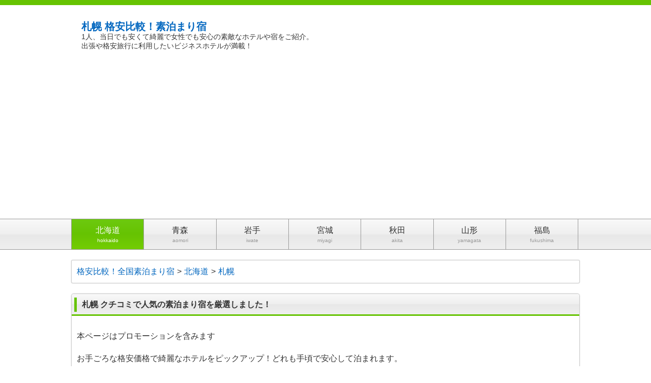

--- FILE ---
content_type: text/html; charset=UTF-8
request_url: https://xn--bbkya3821atioovs.com/%E5%8C%97%E6%B5%B7%E9%81%93/%E6%9C%AD%E5%B9%8C
body_size: 38709
content:

<!DOCTYPE html>
<html dir="ltr" lang="ja" prefix="og: https://ogp.me/ns#">
<head>
<meta charset="UTF-8">
<meta name="viewport" content="width=device-width, user-scalable=yes, maximum-scale=1.0, minimum-scale=1.0">


		<!-- All in One SEO 4.9.3 - aioseo.com -->
		<title>札幌周辺の格安素泊まり宿 口コミ高評価多数あり</title>
	<meta name="description" content="一人あたり最安2,000円～など！札幌市内で素泊まりするのにぴったり！宿探しにはぜひ！格安プランや素泊まりプランなどがありとても魅力的な人気のホテルです。駅に近くて、アクセス便利ですよ。出張や観光を満喫しちゃいましょう。" />
	<meta name="robots" content="max-image-preview:large" />
	<link rel="canonical" href="https://xn--bbkya3821atioovs.com/%e5%8c%97%e6%b5%b7%e9%81%93/%e6%9c%ad%e5%b9%8c" />
	<meta name="generator" content="All in One SEO (AIOSEO) 4.9.3" />
		<meta property="og:locale" content="ja_JP" />
		<meta property="og:site_name" content="格安比較！全国素泊まり宿 | 1人、当日でも安くて綺麗で女性でも安心の素敵なホテルや宿をご紹介。" />
		<meta property="og:type" content="article" />
		<meta property="og:title" content="札幌周辺の格安素泊まり宿 口コミ高評価多数あり" />
		<meta property="og:description" content="一人あたり最安2,000円～など！札幌市内で素泊まりするのにぴったり！宿探しにはぜひ！格安プランや素泊まりプランなどがありとても魅力的な人気のホテルです。駅に近くて、アクセス便利ですよ。出張や観光を満喫しちゃいましょう。" />
		<meta property="og:url" content="https://xn--bbkya3821atioovs.com/%e5%8c%97%e6%b5%b7%e9%81%93/%e6%9c%ad%e5%b9%8c" />
		<meta property="article:published_time" content="2021-10-28T07:26:50+00:00" />
		<meta property="article:modified_time" content="2022-03-28T07:25:53+00:00" />
		<meta name="twitter:card" content="summary" />
		<meta name="twitter:title" content="札幌周辺の格安素泊まり宿 口コミ高評価多数あり" />
		<meta name="twitter:description" content="一人あたり最安2,000円～など！札幌市内で素泊まりするのにぴったり！宿探しにはぜひ！格安プランや素泊まりプランなどがありとても魅力的な人気のホテルです。駅に近くて、アクセス便利ですよ。出張や観光を満喫しちゃいましょう。" />
		<script type="application/ld+json" class="aioseo-schema">
			{"@context":"https:\/\/schema.org","@graph":[{"@type":"BreadcrumbList","@id":"https:\/\/xn--bbkya3821atioovs.com\/%e5%8c%97%e6%b5%b7%e9%81%93\/%e6%9c%ad%e5%b9%8c#breadcrumblist","itemListElement":[{"@type":"ListItem","@id":"https:\/\/xn--bbkya3821atioovs.com#listItem","position":1,"name":"\u30db\u30fc\u30e0","item":"https:\/\/xn--bbkya3821atioovs.com","nextItem":{"@type":"ListItem","@id":"https:\/\/xn--bbkya3821atioovs.com\/%e5%8c%97%e6%b5%b7%e9%81%93#listItem","name":"\u5317\u6d77\u9053"}},{"@type":"ListItem","@id":"https:\/\/xn--bbkya3821atioovs.com\/%e5%8c%97%e6%b5%b7%e9%81%93#listItem","position":2,"name":"\u5317\u6d77\u9053","item":"https:\/\/xn--bbkya3821atioovs.com\/%e5%8c%97%e6%b5%b7%e9%81%93","nextItem":{"@type":"ListItem","@id":"https:\/\/xn--bbkya3821atioovs.com\/%e5%8c%97%e6%b5%b7%e9%81%93\/%e6%9c%ad%e5%b9%8c#listItem","name":"\u672d\u5e4c"},"previousItem":{"@type":"ListItem","@id":"https:\/\/xn--bbkya3821atioovs.com#listItem","name":"\u30db\u30fc\u30e0"}},{"@type":"ListItem","@id":"https:\/\/xn--bbkya3821atioovs.com\/%e5%8c%97%e6%b5%b7%e9%81%93\/%e6%9c%ad%e5%b9%8c#listItem","position":3,"name":"\u672d\u5e4c","previousItem":{"@type":"ListItem","@id":"https:\/\/xn--bbkya3821atioovs.com\/%e5%8c%97%e6%b5%b7%e9%81%93#listItem","name":"\u5317\u6d77\u9053"}}]},{"@type":"Organization","@id":"https:\/\/xn--bbkya3821atioovs.com\/#organization","name":"\u683c\u5b89\u6bd4\u8f03\uff01\u5168\u56fd\u7d20\u6cca\u307e\u308a\u5bbf","description":"1\u4eba\u3001\u5f53\u65e5\u3067\u3082\u5b89\u304f\u3066\u7dba\u9e97\u3067\u5973\u6027\u3067\u3082\u5b89\u5fc3\u306e\u7d20\u6575\u306a\u30db\u30c6\u30eb\u3084\u5bbf\u3092\u3054\u7d39\u4ecb\u3002","url":"https:\/\/xn--bbkya3821atioovs.com\/"},{"@type":"WebPage","@id":"https:\/\/xn--bbkya3821atioovs.com\/%e5%8c%97%e6%b5%b7%e9%81%93\/%e6%9c%ad%e5%b9%8c#webpage","url":"https:\/\/xn--bbkya3821atioovs.com\/%e5%8c%97%e6%b5%b7%e9%81%93\/%e6%9c%ad%e5%b9%8c","name":"\u672d\u5e4c\u5468\u8fba\u306e\u683c\u5b89\u7d20\u6cca\u307e\u308a\u5bbf \u53e3\u30b3\u30df\u9ad8\u8a55\u4fa1\u591a\u6570\u3042\u308a","description":"\u4e00\u4eba\u3042\u305f\u308a\u6700\u5b892,000\u5186\uff5e\u306a\u3069\uff01\u672d\u5e4c\u5e02\u5185\u3067\u7d20\u6cca\u307e\u308a\u3059\u308b\u306e\u306b\u3074\u3063\u305f\u308a\uff01\u5bbf\u63a2\u3057\u306b\u306f\u305c\u3072\uff01\u683c\u5b89\u30d7\u30e9\u30f3\u3084\u7d20\u6cca\u307e\u308a\u30d7\u30e9\u30f3\u306a\u3069\u304c\u3042\u308a\u3068\u3066\u3082\u9b45\u529b\u7684\u306a\u4eba\u6c17\u306e\u30db\u30c6\u30eb\u3067\u3059\u3002\u99c5\u306b\u8fd1\u304f\u3066\u3001\u30a2\u30af\u30bb\u30b9\u4fbf\u5229\u3067\u3059\u3088\u3002\u51fa\u5f35\u3084\u89b3\u5149\u3092\u6e80\u55ab\u3057\u3061\u3083\u3044\u307e\u3057\u3087\u3046\u3002","inLanguage":"ja","isPartOf":{"@id":"https:\/\/xn--bbkya3821atioovs.com\/#website"},"breadcrumb":{"@id":"https:\/\/xn--bbkya3821atioovs.com\/%e5%8c%97%e6%b5%b7%e9%81%93\/%e6%9c%ad%e5%b9%8c#breadcrumblist"},"datePublished":"2021-10-28T16:26:50+09:00","dateModified":"2022-03-28T16:25:53+09:00"},{"@type":"WebSite","@id":"https:\/\/xn--bbkya3821atioovs.com\/#website","url":"https:\/\/xn--bbkya3821atioovs.com\/","name":"\u683c\u5b89\u6bd4\u8f03\uff01\u5168\u56fd\u7d20\u6cca\u307e\u308a\u5bbf","description":"1\u4eba\u3001\u5f53\u65e5\u3067\u3082\u5b89\u304f\u3066\u7dba\u9e97\u3067\u5973\u6027\u3067\u3082\u5b89\u5fc3\u306e\u7d20\u6575\u306a\u30db\u30c6\u30eb\u3084\u5bbf\u3092\u3054\u7d39\u4ecb\u3002","inLanguage":"ja","publisher":{"@id":"https:\/\/xn--bbkya3821atioovs.com\/#organization"}}]}
		</script>
		<!-- All in One SEO -->

<link rel="https://api.w.org/" href="https://xn--bbkya3821atioovs.com/wp-json/" /><link rel="alternate" type="application/json" href="https://xn--bbkya3821atioovs.com/wp-json/wp/v2/pages/399886" /><link rel="alternate" type="application/json+oembed" href="https://xn--bbkya3821atioovs.com/wp-json/oembed/1.0/embed?url=https%3A%2F%2Fxn--bbkya3821atioovs.com%2F%25e5%258c%2597%25e6%25b5%25b7%25e9%2581%2593%2F%25e6%259c%25ad%25e5%25b9%258c" />
<link rel="alternate" type="text/xml+oembed" href="https://xn--bbkya3821atioovs.com/wp-json/oembed/1.0/embed?url=https%3A%2F%2Fxn--bbkya3821atioovs.com%2F%25e5%258c%2597%25e6%25b5%25b7%25e9%2581%2593%2F%25e6%259c%25ad%25e5%25b9%258c&#038;format=xml" />
<script type="text/javascript">
	window._se_plugin_version = '8.1.9';
</script>
<style type="text/css">.broken_link, a.broken_link {
	text-decoration: line-through;
}</style>	<link rel="shortcut icon" type="image/x-icon" href="https://xn--bbkya3821atioovs.com/wp-content/themes/base/img/favicon.ico">
<link rel="stylesheet" href="https://xn--bbkya3821atioovs.com/wp-content/themes/base/bootstrap.min.css">
<link rel="stylesheet" href="https://xn--bbkya3821atioovs.com/wp-content/themes/base/style.css" type="text/css" media="screen,print" />
<link rel="alternate" type="application/rss+xml" title="格安比較！全国素泊まり宿 RSS Feed" href="https://xn--bbkya3821atioovs.com/feed" />
<style type="text/css" media="screen">
#header, h2.posttitle, h2.posttitle span, h3.posttitle span, h2.posttitleN, h3.posttitle, #sideR h3, #sideR h3 span, #side h3, #side h3 span, #footer .widget h3 span, #commentF h3 span, #commentF2col h3 span, .topnew h3, .more-link {border-color: #66c302;} #headerImg, .sidebanner01 li {background-color: #66c302;} a:link, a:visited, a:active, #globalIn .menu li a, .more-link, #globalIn .menu li li a, #globalIn .menu li li a:visited {color: #0066bf;} a:hover, #globalIn .menu li a:hover, #globalIn .menu li li a:hover {color: #0022e8;} #onecol {background-color: ;}
.contents h3 { border-left-color: #66c302;} .contents h4 { border-bottom-color: #66c302;} .contents h5 { border-bottom-color: #66c302;}
</style>

<script>
  (function(i,s,o,g,r,a,m){i['GoogleAnalyticsObject']=r;i[r]=i[r]||function(){
  (i[r].q=i[r].q||[]).push(arguments)},i[r].l=1*new Date();a=s.createElement(o),
  m=s.getElementsByTagName(o)[0];a.async=1;a.src=g;m.parentNode.insertBefore(a,m)
  })(window,document,'script','//www.google-analytics.com/analytics.js','ga');

  ga('create', 'UA-613768-35', 'xn--bbkya3821atioovs.com');
  ga('send', 'pageview');

</script>
<!-- Google tag (gtag.js) -->
<script async src="https://www.googletagmanager.com/gtag/js?id=G-7NPBJ3Y4TC"></script>
<script>
  window.dataLayer = window.dataLayer || [];
  function gtag(){dataLayer.push(arguments);}
  gtag('js', new Date());

  gtag('config', 'G-7NPBJ3Y4TC');
</script>	
</head>

<body class="page-template page-template-page01 page-template-page01-php page page-id-399886 page-child parent-pageid-113">

<header>
	<hgroup id="header">
		<div id="headerIn">

		<!-- ヘッダー部タイトル -->
		<div class="titleTop">
			<h1><a href="https://xn--bbkya3821atioovs.com/" title="格安比較！全国素泊まり宿" rel="home">札幌 格安比較！素泊まり宿</a></h1>
			<h2>1人、当日でも安くて綺麗で女性でも安心の素敵なホテルや宿をご紹介。</h2>
			<p>出張や格安旅行に利用したいビジネスホテルが満載！</p>
		</div><!-- /.titleTop -->

		<!-- ヘッダー部説明 -->
		<!--<div class="description">
		

		</div>--><!-- /.description -->

		</div><!-- /#headerIn -->	
	</hgroup><!-- /#header -->

	<!-- グローバルメニュー -->
	<nav id="global">
<div class="menu-hokkaido-container"><ul id="menu-hokkaido" class="menu nav-menu07"><li id="menu-item-684" class="menu-item menu-item-type-post_type menu-item-object-page current-page-ancestor current-menu-ancestor current-menu-parent current-page-parent current_page_parent current_page_ancestor menu-item-has-children"><a href="https://xn--bbkya3821atioovs.com/%e5%8c%97%e6%b5%b7%e9%81%93"><span class="menu-title">北海道</span><br /><div class="menu-description">hokkaido</div></a>
<ul class="sub-menu">
	<li id="menu-item-400764" class="menu-item menu-item-type-post_type menu-item-object-page current-menu-item page_item page-item-399886 current_page_item"><a href="https://xn--bbkya3821atioovs.com/%e5%8c%97%e6%b5%b7%e9%81%93/%e6%9c%ad%e5%b9%8c"><span class="menu-title">札幌</span></a></li>
	<li id="menu-item-400766" class="menu-item menu-item-type-post_type menu-item-object-page"><a href="https://xn--bbkya3821atioovs.com/%e5%8c%97%e6%b5%b7%e9%81%93/%e5%8d%83%e6%ad%b3"><span class="menu-title">千歳</span></a></li>
	<li id="menu-item-400768" class="menu-item menu-item-type-post_type menu-item-object-page"><a href="https://xn--bbkya3821atioovs.com/%e5%8c%97%e6%b5%b7%e9%81%93/%e3%83%88%e3%83%9e%e3%83%a0"><span class="menu-title">トマム</span></a></li>
	<li id="menu-item-400767" class="menu-item menu-item-type-post_type menu-item-object-page"><a href="https://xn--bbkya3821atioovs.com/%e5%8c%97%e6%b5%b7%e9%81%93/%e6%97%ad%e5%b7%9d"><span class="menu-title">旭川</span></a></li>
	<li id="menu-item-400765" class="menu-item menu-item-type-post_type menu-item-object-page"><a href="https://xn--bbkya3821atioovs.com/%e5%8c%97%e6%b5%b7%e9%81%93/%e5%87%bd%e9%a4%a8"><span class="menu-title">函館</span></a></li>
	<li id="menu-item-400769" class="menu-item menu-item-type-post_type menu-item-object-page"><a href="https://xn--bbkya3821atioovs.com/%e5%8c%97%e6%b5%b7%e9%81%93/%e7%b6%b2%e8%b5%b0"><span class="menu-title">網走</span></a></li>
	<li id="menu-item-400770" class="menu-item menu-item-type-post_type menu-item-object-page"><a href="https://xn--bbkya3821atioovs.com/%e5%8c%97%e6%b5%b7%e9%81%93/%e5%8c%97%e8%a6%8b"><span class="menu-title">北見</span></a></li>
	<li id="menu-item-400772" class="menu-item menu-item-type-post_type menu-item-object-page"><a href="https://xn--bbkya3821atioovs.com/%e5%8c%97%e6%b5%b7%e9%81%93/%e7%a8%9a%e5%86%85"><span class="menu-title">稚内</span></a></li>
	<li id="menu-item-400773" class="menu-item menu-item-type-post_type menu-item-object-page"><a href="https://xn--bbkya3821atioovs.com/%e5%8c%97%e6%b5%b7%e9%81%93/%e5%ae%a4%e8%98%ad"><span class="menu-title">室蘭</span></a></li>
	<li id="menu-item-400771" class="menu-item menu-item-type-post_type menu-item-object-page"><a href="https://xn--bbkya3821atioovs.com/%e5%8c%97%e6%b5%b7%e9%81%93/%e9%87%a7%e8%b7%af"><span class="menu-title">釧路</span></a></li>
</ul>
</li>
<li id="menu-item-762" class="menu-item menu-item-type-post_type menu-item-object-page"><a href="https://xn--bbkya3821atioovs.com/%e9%9d%92%e6%a3%ae"><span class="menu-title">青森</span><br /><div class="menu-description">aomori</div></a></li>
<li id="menu-item-759" class="menu-item menu-item-type-post_type menu-item-object-page"><a href="https://xn--bbkya3821atioovs.com/%e5%b2%a9%e6%89%8b"><span class="menu-title">岩手</span><br /><div class="menu-description">iwate</div></a></li>
<li id="menu-item-757" class="menu-item menu-item-type-post_type menu-item-object-page"><a href="https://xn--bbkya3821atioovs.com/%e5%ae%ae%e5%9f%8e"><span class="menu-title">宮城</span><br /><div class="menu-description">miyagi</div></a></li>
<li id="menu-item-761" class="menu-item menu-item-type-post_type menu-item-object-page"><a href="https://xn--bbkya3821atioovs.com/%e7%a7%8b%e7%94%b0"><span class="menu-title">秋田</span><br /><div class="menu-description">akita</div></a></li>
<li id="menu-item-758" class="menu-item menu-item-type-post_type menu-item-object-page"><a href="https://xn--bbkya3821atioovs.com/%e5%b1%b1%e5%bd%a2"><span class="menu-title">山形</span><br /><div class="menu-description">yamagata</div></a></li>
<li id="menu-item-760" class="menu-item menu-item-type-post_type menu-item-object-page"><a href="https://xn--bbkya3821atioovs.com/%e7%a6%8f%e5%b3%b6"><span class="menu-title">福島</span><br /><div class="menu-description">fukushima</div></a></li>
</ul></div>

	</nav><!-- /#global -->

</header>

<div id="wrapper">

	<!-- パンくず -->
		<nav id="breadcrumbs" itemscope="" itemtype="http://schema.org/BreadcrumbList">
		<ul class="breadcrumb">
			<li itemscope="" itemprop="itemListElement" itemtype="http://schema.org/ListItem"><a href="/" itemprop="item"><span itemprop="name">格安比較！全国素泊まり宿</span></a><meta itemprop="position" content="1">
			</li>
			<li itemscope="" itemprop="itemListElement" itemtype="http://schema.org/ListItem"><a href="https://xn--bbkya3821atioovs.com/%e5%8c%97%e6%b5%b7%e9%81%93" itemprop="item"><span itemprop="name">北海道</span></a><meta itemprop="position" content="2">
			</li>
			<li itemscope="" itemprop="itemListElement" itemtype="http://schema.org/ListItem"><a href="https://xn--bbkya3821atioovs.com/%e5%8c%97%e6%b5%b7%e9%81%93/%e6%9c%ad%e5%b9%8c" itemprop="item"><span itemprop="name">札幌</span></a><meta itemprop="position" content="3">
			</li>
		</ul>
	</nav>




	
<!-- /header.php -->

<div id="container">
<div id="main-side-none">

<article class="post">
	<header>
		<h1 class="posttitle"><span>札幌 クチコミで人気の素泊まり宿を厳選しました！</span></h1>
	</header>

	<div class="contents">
<p>本ページはプロモーションを含みます</p>
			<section id="post-399886" class="post-399886 page type-page status-publish hentry">
			<p>お手ごろな格安価格で綺麗なホテルをピックアップ！どれも手頃で安心して泊まれます。<br />
少人数でプチ旅行にぴったりなので、かなりお得です！</p>
			<nav class="nav-children">
<ul id="nav-children">
<li class="page_item page-item-400810"><a href="https://xn--bbkya3821atioovs.com/%e5%8c%97%e6%b5%b7%e9%81%93/%e7%9f%a5%e5%ba%8a%e3%83%bb%e3%82%a6%e3%83%88%e3%83%ad">知床・ウトロ</a></li>
<li class="page_item page-item-400485"><a href="https://xn--bbkya3821atioovs.com/%e5%8c%97%e6%b5%b7%e9%81%93/%e4%b8%ad%e5%b3%b6%e5%85%ac%e5%9c%92%e9%a7%85">中島公園駅</a></li>
<li class="page_item page-item-399886 current_page_item"><a href="https://xn--bbkya3821atioovs.com/%e5%8c%97%e6%b5%b7%e9%81%93/%e6%9c%ad%e5%b9%8c" aria-current="page">札幌</a></li>
<li class="page_item page-item-399896"><a href="https://xn--bbkya3821atioovs.com/%e5%8c%97%e6%b5%b7%e9%81%93/%e5%87%bd%e9%a4%a8">函館</a></li>
<li class="page_item page-item-399887"><a href="https://xn--bbkya3821atioovs.com/%e5%8c%97%e6%b5%b7%e9%81%93/%e5%8d%83%e6%ad%b3">千歳</a></li>
<li class="page_item page-item-399322"><a href="https://xn--bbkya3821atioovs.com/%e5%8c%97%e6%b5%b7%e9%81%93/%e6%97%ad%e5%b7%9d">旭川</a></li>
<li class="page_item page-item-399900"><a href="https://xn--bbkya3821atioovs.com/%e5%8c%97%e6%b5%b7%e9%81%93/%e3%83%88%e3%83%9e%e3%83%a0">トマム</a></li>
<li class="page_item page-item-399902"><a href="https://xn--bbkya3821atioovs.com/%e5%8c%97%e6%b5%b7%e9%81%93/%e7%b6%b2%e8%b5%b0">網走</a></li>
<li class="page_item page-item-400677"><a href="https://xn--bbkya3821atioovs.com/%e5%8c%97%e6%b5%b7%e9%81%93/%e5%8c%97%e8%a6%8b">北見</a></li>
<li class="page_item page-item-399888"><a href="https://xn--bbkya3821atioovs.com/%e5%8c%97%e6%b5%b7%e9%81%93/%e9%87%a7%e8%b7%af">釧路</a></li>
<li class="page_item page-item-399889"><a href="https://xn--bbkya3821atioovs.com/%e5%8c%97%e6%b5%b7%e9%81%93/%e7%a8%9a%e5%86%85">稚内</a></li>
<li class="page_item page-item-399890"><a href="https://xn--bbkya3821atioovs.com/%e5%8c%97%e6%b5%b7%e9%81%93/%e5%ae%a4%e8%98%ad">室蘭</a></li>
<li class="page_item page-item-399907"><a href="https://xn--bbkya3821atioovs.com/%e5%8c%97%e6%b5%b7%e9%81%93/%e5%af%8c%e8%89%af%e9%87%8e">富良野</a></li>
<li class="page_item page-item-399891"><a href="https://xn--bbkya3821atioovs.com/%e5%8c%97%e6%b5%b7%e9%81%93/%e7%99%bb%e5%88%a5">登別</a></li>
</ul>
</nav><br style="clear:both;">


<h2 class="title" id="yad01"><span>ホテルビスタ札幌 中島公園</span></h2>
<div class="contents-left">
<img src="https://cdn.jalan.jp/jalan/images/pict3L/Y2/Y358842/Y358842306.jpg" alt="札幌 ホテルビスタ札幌 中島公園" /><img src="https://cdn.jalan.jp/jalan/images/pict3L/Y2/Y358842/Y358842120.jpg" alt="札幌 " /></div>
<div class="contents-right">
<h3 class="catch">早得プランや特典付きのプランが豊富！</h3>
<p class="catch">クチコミ評価がかなり高いホテルなので要チェックです！</p>

<p>世界最大級の口コミサイトである「トリップアドバイザー」で5年連続の高評価を獲得し、ついに殿堂入りを果たしたこのホテルの魅力は「利用客に合わせた多様なサービス」にあると言えるでしょう。</p><p>ホテルの各部屋は白とオレンジを基調としたモダンな造りとなっています。どの部屋も洗面所とバスルーム、トイレを別個にしてあるので使い勝手が良く、また大きな鏡のある洗面台も利用者から高い評価を受けています。部屋は加湿機や電磁サーバーが備えつけられており、コーヒーだけでなくレモンティーやコンソメスープが飲めるようになっているのもポイントです。また女性専用のプランでは特別にセレクトされたアロマエッセンスなどが準備されていて、特別なひと時を満喫することができます。</p>
<p><a href="https://xn--bbkya3821atioovs.com/detail.php?yid=yad358842" target="blank" rel="nofollow">⇒　ホテルビスタ札幌 中島公園の詳細・予約へ</a></p>

<h4 class="access">【住所】</h4>
<p>北海道札幌市中央区南９条西４－５</p><h4 class="access">【アクセス方法】</h4>
<p>地下鉄 中島公園駅から徒歩圏内です。</p>
</div>
<br style="clear:both;">

<!-- -->

<h2 class="title" id="yad02"><span>札幌第一ホテル</span></h2>
<div class="contents-left">
<img src="https://cdn.jalan.jp/jalan/images/pict3L/Y5/Y330045/Y330045016.jpg" alt="札幌 札幌第一ホテル" /><img src="https://cdn.jalan.jp/jalan/images/pict3L/Y5/Y330045/Y330045211.jpg" alt="札幌 " /></div>
<div class="contents-right">
<h3 class="catch">クチコミ評価4以上！直前プラン、素泊まりプランあり！</h3>
<p class="catch">おしゃれなテラスでのんびり楽しめちゃう♪</p>

<p>光が差し込む広々としたフロント、艶やかな季節の花が活けられたロビー、さらに美しい中庭を楽しめるガーデンテラスもあり、ホテル全体として心地よい空間作りが徹底されています。またホテルで働くスタッフからは常に親切で丁寧な対応を期待できます。<br />
事前に予約しておけば無料の駐車場を利用することもできるため、遠方から訪れた観光目的の利用者も少なくありません。<br />
さらに客室に使用されているベッドはシモンズ社製の特注品で、快適な休息を希望する人にはおすすめです。</p><p>レストランが併設されているこのホテルではルームサービスなどで提供される食事が大変美味しいと評判です。<br />
その中でも口コミで圧倒的な人気を誇るのがこのホテル自慢の朝食バイキングです。<br />
和食や洋食・中華を合わせて毎日日替わりで30品以上が提供されます。<br />
メニュー内容は定期的にスタッフが審査を行っており、より良いサービスを目指すたゆみない努力が続けられています。</p>
<p><a href="https://xn--bbkya3821atioovs.com/detail.php?yid=yad330045" target="blank" rel="nofollow">⇒　札幌第一ホテルの詳細・予約へ</a></p>

<h4 class="access">【住所】</h4>
<p>北海道札幌市中央区南７条西１丁目１２－７</p><h4 class="access">【アクセス方法】</h4>
<p>地下鉄 すすきの駅から歩いてすぐ</p>
</div>

<br style="clear:both;">
<!-- -->

<h2 class="title" id="yad03"><span>札幌パークホテル</span></h2>
<div class="contents-left">
<img src="https://cdn.jalan.jp/jalan/images/pict3L/Y8/Y345128/Y345128610.jpg" alt="札幌 札幌パークホテル" /><img src="https://cdn.jalan.jp/jalan/images/pict3L/Y8/Y345128/Y345128536.jpg" alt="札幌 " /></div>
<div class="contents-right">
<h3 class="catch">超お得な値段で泊まれて、かなり綺麗だからクチコミの評判も高評価！</h3>
<p class="catch">本命にしたいなら、早めに予約しちゃいましょう。</p>

<p>気品溢れるサービスと高級感のある造りから道内随一とも評されるこのホテルにおける一番のお勧めポイントは、すべての客室から見える四季折々の景色です。<br />
<br />
とりわけ冬の時期にのみ見ることができる雪化粧をまとった中島公園の様子は多くの観光客から絶景と評されており、国内だけでなく海外からも多くの観光客がその美しさを堪能するために訪れています。<br />
<br />
ホテル内の施設も充実しています。女性向けのスパやハンドエステ、セラピーサロンなど特別なひと時を演出するサービスが数多くあります。またレストランも和食、中華など合わせて5店舗あります。いずれの店でも北海道で収穫された食材を存分に用いた料理を楽しむことができます。さらに朝食はバイキング形式になっていて、温かな日差しが差し込む美しいテラスでゆったりとした時間を過ごすことが可能です。</p><p>ホテルの入り口には24時間対応のスタッフがおり、さらに3人のコンシェルジュが常駐していて利用者からの相談や依頼に対応しています。ハイグレードなサービスを満喫できるホテルの一つです。</p>
<p><a href="https://xn--bbkya3821atioovs.com/detail.php?yid=yad345128" target="blank" rel="nofollow">⇒　札幌パークホテルの詳細・予約へ</a></p>
<h4 class="access">【住所】</h4>
<p>北海道札幌市中央区南１０条西３丁目１－１</p><h4 class="access">【アクセス方法】</h4>
<p>地下鉄 中島公園駅から少し歩いたところにあります。</p>
</div>

<br style="clear:both;">
<!-- -->


<h2 class="title" id="yad04"><span>札幌東急REIホテル</span></h2>
<div class="contents-left">
<img src="https://cdn.jalan.jp/jalan/images/pict3L/Y4/Y312634/Y312634113.jpg" alt="札幌 札幌東急REIホテル" /><img src="https://cdn.jalan.jp/jalan/images/pict3L/Y4/Y312634/Y312634426.jpg" alt="札幌 " /></div>
<div class="contents-right">
<h3 class="catch">素泊まりプランあり！朝食無料のプランも超お得です。<br />
たっぷり遊びたい人におすすめ！</h3>
<p class="catch"></p>

<p>12階建て・総部屋数575を誇るこの大型ホテルには、利用するすべての宿泊客が心地よく過ごせるよう細かな配慮が数多くなされています。特に高い評価を受けているのが「多彩なサービス」と「宿泊プランの充実」です。<br />
<br />
女性向けのプランでは特別なアロマセットやアイシート、さらにはバスグッズなどが準備されています。また予約時に依頼しておけば加湿器も無料で設置してもらえます。快適な眠りを希望している人には「寝室環境システム」という部屋数限定の特別サービスもあります。さらにレストランのメニューも充実していて、夜はアルコールも楽しむことができます。<br />
<br />
口コミ総合評価4.3</p><p>宿泊プラン数が非常に多いので、利用者は予算と希望するサービス内容に合わせて選ぶことができます。予約を利用日から1カ月半または2カ月半以上前に行うとかなり割引料金で宿泊できたり、追加サービスが利用できることもあります。<br />
このホテルを利用する外国人も多く、国際的な雰囲気を楽しむことができるのもポイントです。</p>
<p><a href="https://xn--bbkya3821atioovs.com/detail.php?yid=yad312634" target="blank" rel="nofollow">⇒　札幌東急REIホテルの詳細・予約へ</a></p>

<h4 class="access">【住所】</h4>
<p>札幌市中央区南４条西５丁目１番</p><h4 class="access">【アクセス方法】</h4>
<p>地下鉄すすきの駅から歩いて１分くらい</p>
</div>

<br style="clear:both;">
<!-- -->

<h2 class="title" id="yad05"><span>札幌クラッセホテル</span></h2>
<div class="contents-left">
<img src="https://cdn.jalan.jp/jalan/images/pict3L/Y4/Y340434/Y340434256.jpg" alt="札幌 札幌クラッセホテル" /><img src="https://cdn.jalan.jp/jalan/images/pict3L/Y4/Y340434/Y340434240.jpg" alt="札幌 " /></div>
<div class="contents-right">
<h3 class="catch">早割、素泊まりプランあり！最安2,000円からのお得なホテル！</h3>
<p class="catch"></p>

<p>多くのリピーター客が訪れるこのホテルには、立地条件とスタッフの接客態度、そしてお得な料金プランという3つのアピールポイントがあります。<br />
<br />
このホテルは繁華街の近くに位置しており、スーパーや雑貨屋さんも近所にあるため大変便利です。もし朝食なしのプランを申し込んだ場合でも食事をする場所に困ることはありません。また自然豊かな大通公園も近くにあり、都会の喧騒を忘れてゆっくり過ごすこともできます。<br />
<br />
クチコミでは、フロントスタッフを含めたホテル従業員の接客態度が非常に良かったと感想を述べている利用客が多くいます。突然体調を崩してしまった時やインターネットに接続できないなどのトラブルに際しても、笑顔で親切に対応してもらえた、という点が高く評価されています。</p><p>加えて、宿泊料金が安いことも人気の理由です。基本料金が他のホテルと比べて断然安いことに加えて、電車や航空券などと組み合わせたお得なプラン設定も数多く、経費を節約したいビジネスマンや札幌に長期滞在を予定している観光客などから人気があります。</p>
<p><a href="https://xn--bbkya3821atioovs.com/detail.php?yid=yad340434" target="blank" rel="nofollow">⇒　札幌クラッセホテルの詳細・予約へ</a></p>

<h4 class="access">【住所】</h4>
<p>北海道札幌市中央区南1条西7丁目1-2</p><h4 class="access">【アクセス方法】</h4>
<p>JR札幌駅より徒歩20分</p>
</div>

<br style="clear:both;">
<!-- -->


<h2 class="title" id="yad07"><span>アパホテル＜札幌大通公園＞</span></h2>
<div class="contents-left">
<img src="https://cdn.jalan.jp/jalan/images/pict3L/Y7/Y372027/Y372027410.jpg" alt="札幌 アパホテル＜札幌大通公園＞" /><img src="https://cdn.jalan.jp/jalan/images/pict3L/Y7/Y372027/Y372027097.jpg" alt="札幌 " /></div>
<div class="contents-right">
<h3 class="catch"></h3>
<p class="catch"></p>

<p>札幌大通公園からわずか徒歩2分という絶好の立地条件を持つこのホテルでは、アメニティを含めたサービス内容の充実を徹底して行っています。<br />
<br />
プランの内容に関わりなく、ホテルの各部屋には滞在に必要なほぼすべてのアメニティグッズが備えつけられています。また全室Wi-Fi無料のサービスに関してもビジネス目的で滞在する人から高評価を得ています。また各部屋はグレーとワインレッド、もしくは黒を基調とした落ち着いた内装となっています。<br />
部屋に入るとスタッフ手作りの折り鶴が出迎えてくれて、細かい配慮を感じます。<br />
<br />
何よりもクチコミで評価されているのは、ホテルスタッフの滞在客に対する細やかな気遣いや心配りです。予定より遅れて深夜のチェックインになってしまった時でもフロントスタッフが気遣いのある親切な対応をしてくれた、という感想を述べる人も少なくありません。また空室状況に関して問い合わせをすると当日利用であってもいつも親切な仕方で応対してもらえる、という評判もあります。<br />
<br />
最寄りの地下鉄駅まで徒歩わずか5分というアクセスの便利さと合わせて、心地よく滞在できるホテルとして引き続き高い人気を誇っています。</p>
<p><a href="https://xn--bbkya3821atioovs.com/detail.php?yid=yad372027" target="blank" rel="nofollow">⇒　アパホテル＜札幌大通公園＞の詳細・予約へ</a></p>

<h4 class="access">【住所】</h4>
<p>北海道札幌市中央区南1条西9丁目</p><h4 class="access">【アクセス方法】</h4>
<p>地下鉄「西11丁目」駅より徒歩圏内</p>
</div>

<br style="clear:both;">
<!-- -->

<p class="title" id="yad08"><span>ホテルブーゲンビリア札幌</span></p>
<div class="contents-left">
<img src="https://cdn.jalan.jp/jalan/images/pict3L/Y1/Y308091/Y308091201.jpg" alt="札幌 ホテルブーゲンビリア札幌" /><img src="https://cdn.jalan.jp/jalan/images/pict3L/Y1/Y308091/Y308091323.jpg" alt="札幌 " /></div>
<div class="contents-right">
<p class="catch"></p>
<p class="catch"></p>

<p>すすきの大通りに近く、地下鉄など主要交通機関にもアクセスが容易という立地条件に恵まれたこのホテルのポイントは、「シンプルな造り」と「格安な料金設定」です。<br />
<br />
全体として白を基調としたホテルの客室内は華美な装飾のない落ち着いた雰囲気になっています。部屋は比較的広々としており、圧迫感を感じることはありません。アメニティやコーヒーなどポイントとなるものは各部屋に準備されています。また有線LANとWi-Fi、液晶テレビも完備されていて、長期滞在を計画していてエコノミーな料金プランを検索しているビジネスマンにお勧めです。<br />
<br />
朝食には北海道で収穫された小麦を利用したパンとサラダが用意されており、一階に準備されている清潔感あふれるフリースペースで食事を取ることができます。ホテルには5台分の立体駐車場が準備されていて、予約時に申し込むことができます。料金は立地条件から考えると他のホテルと比べても格段に安く、さらに時期によっては滞在期間が長くなればなるほどお得になることもあります。</p>
<p><a href="https://xn--bbkya3821atioovs.com/detail.php?yid=yad308091" target="blank" rel="nofollow">⇒　ホテルブーゲンビリア札幌の詳細・予約へ</a></p>
<h4 class="access">【住所】</h4>
<p>北海道札幌市中央区南２条西７丁目６－１</p><p class="access">【アクセス方法】</p>
<p>大通駅から徒歩10分</p>
</div>

<br style="clear:both;">
<!-- -->

<p class="title" id="yad09"><span>ホテルリリーフ札幌すすきの</span></p>
<div class="contents-left">
<img src="https://cdn.jalan.jp/jalan/images/pictL/Y8/Y387348/Y387348351.jpg" alt="札幌 ホテルリリーフ札幌すすきの" /><img src="https://cdn.jalan.jp/jalan/images/pictL/Y8/Y387348/Y387348308.jpg" alt="札幌 " /></div>
<div class="contents-right">
<p class="catch">クチコミの評価抜群！</p>
<p class="catch">素泊まりプラン、朝食付きプランがお手ごろ価格！</p>

<p>「非日常を日常に」というコンセプトを持つこのホテルには多彩なサービスが準備されています。<br />
<br />
特に高い評価を得ているのが併設されたカフェで提供される朝食です。日替わりメニューとパンケーキはどちらも美味しいと大変好評で、これを目当てに訪れるリピーターもいるほどです。また15時から24時までの間にチェックインした人を対象として提供されるウェルカムドリンクや、大浴場を利用した人に提供されるデトックスウォーターもあります。また全客室に加湿機が設置されていることも評価されています。部屋の内装は白とグレー、もしくは白とゴールドを基調とした落ち着いた佇まいで過ごしやすさを演出しています。<br />
<br />
常備されているアメニティグッズにもこだわりが見られます。特に室内の芳香剤は上品な香りと評判で、購入希望者が多くなったことから現在ではフロントにてミニボトルが販売されています。<br />
<br />
こうしたサービスに加えて、宿泊料金が格安に設定されていることも人気の理由です。そのため家族連れが連泊するケースも多く、高い質のサービスとエコノミーな料金プランで他のホテルとの差別化を図っています。</p>
<p><a href="https://xn--bbkya3821atioovs.com/detail.php?yid=yad387348" target="blank" rel="nofollow">⇒　ホテルリリーフ札幌すすきのの詳細・予約へ</a></p>
<h4 class="access">【住所】</h4>
<p>北海道札幌市中央区南８条西３－１－４</p><p class="access">【アクセス方法】</p>
<p>地下鉄「中島公園駅」より徒歩2分</p>
</div>

<br style="clear:both;">
<!-- -->


<p class="title" id="yad10"><span>ANAホリデイ・イン札幌すすきの</span></p>
<div class="contents-left">
<img src="https://cdn.jalan.jp/jalan/images/pict3L/Y4/Y333184/Y333184562.jpg" alt="札幌 ANAホリデイ・イン札幌すすきの" /><img src="https://cdn.jalan.jp/jalan/images/pict3L/Y4/Y333184/Y333184545.jpg" alt="札幌 " /></div>
<div class="contents-right">
<p class="catch"></p>
<p class="catch"></p>

<p>清潔感のある内装に加えて、プランの豊富さと立地条件の良さがこのホテルの特長です。<br />
<br />
フロントとラウンジには青と白を基調としたゆったりとくつろげるスペースが準備されており、座席数も多いためフロントが混み合った時もゆっくりと待つことができます。<br />
<br />
宿泊プランには航空券とのセット販売でお得な料金を実現しているものもあれば、季節に合わせた名産品を存分に楽しむことができるプラン、さらには2週間以上前に申し込むことで通常料金よりも5%から10%ほどお得な値段で宿泊が可能な「早割」もあります。こうした細かいプラン設定を行うことにより、ビジネスで利用する人から旅行で利用する家族連れまで幅広いニーズに応えることができているわけです。<br />
<br />
またクチコミでも多くの人が取り上げているように、このホテルは繁華街のほぼ中央に位置しているため、宿泊する人がショッピングや観光に出かける際にはとても便利な場所にあります。また各方面への交通機関を利用したアクセスも非常に容易なため、ビジネスで訪れている人にも大変好評です。</p>
<p><a href="https://xn--bbkya3821atioovs.com/detail.php?yid=yad333184" target="blank" rel="nofollow">⇒　ANAホリデイ・イン札幌すすきのの詳細・予約へ</a></p>
<h4 class="access">【住所】</h4>
<p>北海道札幌市中央区南５条西３丁目７</p><p class="access">【アクセス方法】</p>
<p>すすきの駅より徒歩2分くらい</p>
</div>

<br style="clear:both;">
<!-- -->



<p class="title" id="yad11"><span>ホテルリソル札幌 中島公園</span></p>
<div class="contents-left">
<img src="https://cdn.jalan.jp/jalan/images/pict3L/Y4/Y344914/Y344914633.jpg" alt="札幌 ホテルリソル札幌 中島公園" /><img src="https://cdn.jalan.jp/jalan/images/pict3L/Y4/Y344914/Y344914532.jpg" alt="札幌 " /></div>
<div class="contents-right">
<p class="catch">早割プランあり！</p>
<p class="catch">高品質なサービスと綺麗なお部屋が魅力的！</p>

<p>家具や調度品などを米国のデザイナーが設計していて、綺麗でハイセンスな雰囲気がとても印象的なホテルです。館内のロビーや廊下までもお洒落で雰囲気が良く、訪れた人の気分が上がることは間違いありません。ビジネスでのご利用はもちろん、女性の方にも喜ばれるデザインです。お部屋も清潔感があり、バスやトイレも付いているので不便なくご使用いただけます。また、全室無線接続ができるようになっていますので、快適なインターネット環境も整っています。台数限定ではありますがパソコンの貸出を行っていますので、必要な方は気軽にスタッフに声をかけてください。<br />
<br />
朝食は和洋バイキングスタイルで、飲み物も充実しています。好きな物を食べられるバイキングは男性の方にも女性の方にも、お子様にも大人気です。朝から好きな物を食べられるのは少し贅沢な気分が味わえるのではないでしょうか。栄養が偏りがちで健康を気にしている男性でもバランス良く食べることができます。</p>
<p><a href="https://xn--bbkya3821atioovs.com/detail.php?yid=yad344914" target="blank" rel="nofollow">⇒　ホテルリソル札幌 中島公園の詳細・予約へ</a></p>
<h4 class="access">【住所】</h4>
<p>北海道札幌市中央区南9条西4丁目4-10</p><p class="access">【アクセス方法】</p>
<p>地下鉄 中島公園駅より徒歩10分くらい</p>
</div>

<br style="clear:both;">
<!-- -->


<p class="title" id="yad12"><span>ホテルノースシティ</span></p>
<div class="contents-left">
<img src="https://cdn.jalan.jp/jalan/images/pictL/Y0/Y328060/Y328060074.jpg" alt="札幌 ホテルノースシティ" /><img src="https://cdn.jalan.jp/jalan/images/pictL/Y0/Y328060/Y328060015.jpg" alt="札幌 " /></div>
<div class="contents-right">
<p class="catch">クチコミ好評価！素泊まりプランあり！</p>
<p class="catch"></p>

<p>料金がリーズナブルなのにそれ以上の満足感があると、口コミで評判が良いホテルです。館内は清潔感がただよい、綺麗な印象があります。ホテルスタッフの接客がとても良いとのお客様からの意見も多く、低料金を重視するビジネスマンや観光などでご利用される方からは特に人気を集めています。どのお部屋も申し分ない清潔さで全室にバス、シャワー、トイレが完備されているので、不便なくご使用いただけます。インターネット環境も整っており、ご自身のパソコンでインターネットをご利用したい場合であれば、フロントでLANケーブルを無料で貸し出していますので、スタッフの方へ気軽に声をかけてみてください。<br />
<br />
朝食は、バイキングスタイルですので、お好きな物を取って食べることができます。スタッフの温かいおもてなしと快適に過ごせるお部屋、充実した朝食が揃っていますので、料金以上に満足してまた次の機会にも利用したいというリピーターが増えています。</p>
<p><a href="https://xn--bbkya3821atioovs.com/detail.php?yid=yad328060" target="blank" rel="nofollow">⇒　ホテルノースシティの詳細・予約へ</a></p>

<h4 class="access">【住所】</h4>
<p>北海道札幌市中央区南９条西１丁目</p><p class="access">【アクセス方法】</p>
<p>地下鉄 中島公園駅より徒歩２分ほど</p>
</div>

<br style="clear:both;">
<!-- -->


<p class="title" id="yad13"><span>ホテルリブマックス札幌</span></p>
<div class="contents-left">
<img src="https://cdn.jalan.jp/jalan/images/pict3L/Y4/Y376804/Y376804349.jpg" alt="札幌 ホテルリブマックス札幌" /><img src="https://cdn.jalan.jp/jalan/images/pict3L/Y4/Y376804/Y376804303.jpg" alt="札幌 " /></div>
<div class="contents-right">
<p class="catch">割引プラン豊富なので連泊したい方は必見！</p>
<p class="catch"></p>

<p>短い期間での利用や長い期間利用に適した充実した素泊まりプランが多いことがこのホテルの特徴で、女性限定プランや家族プラン、ビジネスプランまで、いずれもお得な料金で宿泊ができます。綺麗な内装を施した館内には清潔感が漂い、スタッフの方たちも優しく丁寧な接客をしてくれます。使い勝手が良い広さのお部屋には、全室に加湿空気清浄機が完備されており、お客様が過ごす空間への細かな配慮を感じられます。トイレ、シャワー、ユニットバスも付いていますので、特に不便なくご使用いただけます。また、館内にはWi-Fi環境が整っていますので快適なネットサーフィンを楽しめますし、パソコンをご利用になりたい場合には貸出も行っています。映画やアニメなどの動画をパソコンで視聴することもできますし、ホテルでの滞在時間を満喫できることでしょう。<br />
<br />
また、朝食も充実していて焼き魚をメインとした和食やスクランブルエッグとパンなどの洋食、うどんやお粥御膳などがございます。リーズナブルな料金で朝食もいただけて宿泊できるので、非常にお値打ちなプランです。</p>
<p><a href="https://xn--bbkya3821atioovs.com/detail.php?yid=yad376804" target="blank" rel="nofollow">⇒　ホテルリブマックス札幌の詳細・予約へ</a></p>
<h4 class="access">【住所】</h4>
<p>北海道札幌市中央区南９条西３－１－２６</p><p class="access">【アクセス方法】</p>
<p>地下鉄 中島公園駅から徒歩2分</p>
</div>

<br style="clear:both;">
<!-- -->




<p class="title" id="yad15"><span>ウィークリーさっぽろ２０００＆アネックス</span></p>
<div class="contents-left">
<img src="https://cdn.jalan.jp/jalan/images/pictL/Y4/Y329344/Y329344079.jpg" alt="札幌 ウィークリーさっぽろ２０００＆アネックス" /><img src="https://cdn.jalan.jp/jalan/images/pictL/Y4/Y329344/Y329344073.jpg" alt="札幌 " /></div>
<div class="contents-right">
<p class="catch">長期滞在の方におすすめ！</p>
<p class="catch">連泊プランやペットOKなプランなど豊富！</p>

<p>こちらのホテルは、なんと各室内にキッチン、炊飯器、調理器具等がついていて、長期滞在をする方にはとても便利なホテルです。レストランの利用はできませんが、その代わりにキッチンを活用すれば料金を格安に抑えられる点が人気の理由です。特に女性の宿泊客に喜ばれています。ホテルのスタッフは24時間在中していますので、何かあったら気軽に声をかけられるので安心です。また、ペットと宿泊可能なプランもあるので、出張などの際ペットを自宅に置いていくのが不安な方にも最適です。Wi-Fi環境も整っていますし、必要であればフロントからパソコンの貸出も行っています。<br />
<br />
全室にバス、トイレ、シャワーが完備されているので、不便なくご利用いただけます。自炊ができるのであれば通常かかる食事代の節約も可能ですし、まるで自宅と変わらない生活ができるのが魅力です。また、ホテルのサービスとして毎朝コーヒーを無料で提供しているので嬉しいポイントです。</p>
<p><a href="https://xn--bbkya3821atioovs.com/detail.php?yid=yad329344" target="blank" rel="nofollow">⇒　ウィークリーさっぽろ２０００＆アネックスの詳細・予約へ</a></p>
<h4 class="access">【住所】</h4>
<p>北海道札幌市中央区南７条西５丁目２８９－６３</p><p class="access">【アクセス方法】</p>
<p>地下鉄 すすきの駅から徒歩5分くらい</p>
</div>

<br style="clear:both;">




<!-- -->



<div id="kuchikomi"></div>



























		</section><!-- /#post -->
	
<h2 class="title"><span>札幌周辺のおすすめ素泊まり宿、ホテル一覧</span></h2><div class="cat-hotellist"><div class="row row-0"><div class="col-12"><h3 class="hotel-name"><a href="/detail.php?yid=yad398940" target="_blank">HOTEL PORTE</a></h3></div><div class="col-12"><h4 class="catch">すすきの徒歩圏内！札幌駅、札幌ドームへは地下鉄1本！閑静な環境</h4><p class="cat-list-add"><label>住所</label>北海道札幌市中央区南６条東３丁目２０－１</p><p class="cat-list-acc"><label>アクセス</label>地下鉄東豊線豊水すすきの駅5番出口より徒歩6分、南北線すすきの駅、東西線バスセンター前駅より徒歩10分</p><div class="rating-box"><div class="row"><div class="col-12 total-rating"><label>口コミ総合評価</label><img src="/wp-content/themes/base/img/star3.6.png" class="star"><span class="rating-num">3.6</span></div><div class="col-6 col-sm-3"><label>部屋</label><div class="rating-set"><img src="/wp-content/themes/base/img/star3.6.png" class="star"><span class="rating-num">3.9</span></div></div><div class="col-6 col-sm-3"><label>風呂</label><div class="rating-set"><img src="/wp-content/themes/base/img/star3.6.png" class="star"><span class="rating-num">3.5</span></div></div><div class="col-6 col-sm-3"><label>清潔感</label><div class="rating-set"><img src="/wp-content/themes/base/img/star3.6.png" class="star"><span class="rating-num">3.8</span></div></div><div class="col-6 col-sm-3"><label>サービス</label><div class="rating-set"><img src="/wp-content/themes/base/img/star3.6.png" class="star"><span class="rating-num">3.9</span></div></div></div></div><a href="/detail.php?yid=yad398940" class="hotel-link" target="_blank">⇒ HOTEL PORTEの詳細へ</a></div><div class="col-12"><h3 class="hotel-name"><a href="/detail.php?yid=yad314923" target="_blank">アパホテル〈札幌〉</a></h3></div><div class="col-12"><h4 class="catch">ススキノ・大通公園へ徒歩圏内の好立地♪全室Wi-Fi接続無料！</h4><p class="cat-list-add"><label>住所</label>北海道札幌市中央区南２条西７丁目</p><p class="cat-list-acc"><label>アクセス</label>地下鉄大通駅1番出口より徒歩5分/すすきの駅2番出口より徒歩10分/ＪＲ札幌駅より車で5分</p><div class="rating-box"><div class="row"><div class="col-12 total-rating"><label>口コミ総合評価</label><img src="/wp-content/themes/base/img/star3.1.png" class="star"><span class="rating-num">3.1</span></div><div class="col-6 col-sm-3"><label>部屋</label><div class="rating-set"><img src="/wp-content/themes/base/img/star3.1.png" class="star"><span class="rating-num">2.9</span></div></div><div class="col-6 col-sm-3"><label>風呂</label><div class="rating-set"><img src="/wp-content/themes/base/img/star3.1.png" class="star"><span class="rating-num">2.9</span></div></div><div class="col-6 col-sm-3"><label>清潔感</label><div class="rating-set"><img src="/wp-content/themes/base/img/star3.1.png" class="star"><span class="rating-num">2.7</span></div></div><div class="col-6 col-sm-3"><label>サービス</label><div class="rating-set"><img src="/wp-content/themes/base/img/star3.1.png" class="star"><span class="rating-num">3.3</span></div></div></div></div><a href="/detail.php?yid=yad314923" class="hotel-link" target="_blank">⇒ アパホテル〈札幌〉の詳細へ</a></div><div class="col-12"><h3 class="hotel-name"><a href="/detail.php?yid=yad317827" target="_blank">OYO ホテルテトラ スピリット札幌</a></h3></div><div class="col-12"><h4 class="catch">すすきの、狸小路徒歩圏のビジネスホテル！★感染症予防対策実施中</h4><p class="cat-list-add"><label>住所</label>北海道札幌市中央区南３条西９（無番地）</p><p class="cat-list-acc"><label>アクセス</label>南北線大通駅で東西線乗換・西11丁目３番出口より徒歩5分 狸小路７丁目より延長線上の９丁目</p><div class="rating-box"><div class="row"><div class="col-12 total-rating"><label>口コミ総合評価</label><img src="/wp-content/themes/base/img/star3.2.png" class="star"><span class="rating-num">3.2</span></div><div class="col-6 col-sm-3"><label>部屋</label><div class="rating-set"><img src="/wp-content/themes/base/img/star3.2.png" class="star"><span class="rating-num">3.2</span></div></div><div class="col-6 col-sm-3"><label>風呂</label><div class="rating-set"><img src="/wp-content/themes/base/img/star3.2.png" class="star"><span class="rating-num">2.8</span></div></div><div class="col-6 col-sm-3"><label>清潔感</label><div class="rating-set"><img src="/wp-content/themes/base/img/star3.2.png" class="star"><span class="rating-num">2.9</span></div></div><div class="col-6 col-sm-3"><label>サービス</label><div class="rating-set"><img src="/wp-content/themes/base/img/star3.2.png" class="star"><span class="rating-num">3.5</span></div></div></div></div><a href="/detail.php?yid=yad317827" class="hotel-link" target="_blank">⇒ OYO ホテルテトラ スピリット札幌の詳細へ</a></div><div class="col-12"><h3 class="hotel-name"><a href="/detail.php?yid=yad308091" target="_blank">ホテルブーゲンビリア札幌</a></h3></div><div class="col-12"><h4 class="catch">狸小路７丁目、商店街アーケードを通れば雨や雪の日も移動が楽♪</h4><p class="cat-list-add"><label>住所</label>北海道札幌市中央区南２条西７丁目６－１</p><p class="cat-list-acc"><label>アクセス</label>大通駅1番出口から徒歩10分,すすきの駅2番出口から徒歩10分,地下街ポールタウン狸小路4丁目出口から徒歩7分</p><div class="rating-box"><div class="row"><div class="col-12 total-rating"><label>口コミ総合評価</label><img src="/wp-content/themes/base/img/star3.3.png" class="star"><span class="rating-num">3.3</span></div><div class="col-6 col-sm-3"><label>部屋</label><div class="rating-set"><img src="/wp-content/themes/base/img/star3.3.png" class="star"><span class="rating-num">3.3</span></div></div><div class="col-6 col-sm-3"><label>風呂</label><div class="rating-set"><img src="/wp-content/themes/base/img/star3.3.png" class="star"><span class="rating-num">3.0</span></div></div><div class="col-6 col-sm-3"><label>清潔感</label><div class="rating-set"><img src="/wp-content/themes/base/img/star3.3.png" class="star"><span class="rating-num">3.5</span></div></div><div class="col-6 col-sm-3"><label>サービス</label><div class="rating-set"><img src="/wp-content/themes/base/img/star3.3.png" class="star"><span class="rating-num">3.5</span></div></div></div></div><a href="/detail.php?yid=yad308091" class="hotel-link" target="_blank">⇒ ホテルブーゲンビリア札幌の詳細へ</a></div><div class="col-12"><h3 class="hotel-name"><a href="/detail.php?yid=yad317320" target="_blank">ホテルハシモト本館</a></h3></div><div class="col-12"><h4 class="catch">大通駅、テレビ塔５分圏内【WIFI】【未就学児添い寝無料】</h4><p class="cat-list-add"><label>住所</label>北海道札幌市中央区南2条東2丁目</p><p class="cat-list-acc"><label>アクセス</label>地下鉄東豊線大通駅下車、34番出口より徒歩2分</p><div class="rating-box"><div class="row"><div class="col-12 total-rating"><label>口コミ総合評価</label><img src="/wp-content/themes/base/img/star3.9.png" class="star"><span class="rating-num">3.9</span></div><div class="col-6 col-sm-3"><label>部屋</label><div class="rating-set"><img src="/wp-content/themes/base/img/star3.9.png" class="star"><span class="rating-num">3.6</span></div></div><div class="col-6 col-sm-3"><label>風呂</label><div class="rating-set"><img src="/wp-content/themes/base/img/star3.9.png" class="star"><span class="rating-num">3.9</span></div></div><div class="col-6 col-sm-3"><label>清潔感</label><div class="rating-set"><img src="/wp-content/themes/base/img/star3.9.png" class="star"><span class="rating-num">4.0</span></div></div><div class="col-6 col-sm-3"><label>サービス</label><div class="rating-set"><img src="/wp-content/themes/base/img/star3.9.png" class="star"><span class="rating-num">4.3</span></div></div></div></div><a href="/detail.php?yid=yad317320" class="hotel-link" target="_blank">⇒ ホテルハシモト本館の詳細へ</a></div><div class="col-12"><h3 class="hotel-name"><a href="/detail.php?yid=yad376804" target="_blank">ホテルリブマックスBUDGET札幌</a></h3></div><div class="col-12"><h4 class="catch">地下鉄「中島公園駅」より徒歩2分！全部屋24㎡以上でゆったり♪</h4><p class="cat-list-add"><label>住所</label>北海道札幌市中央区南９条西３－１－２６</p><p class="cat-list-acc"><label>アクセス</label>札幌市営地下鉄南北線『中島公園駅 1番出口』から徒歩2分・豊水すすきの駅（6番出口）徒歩6分</p><div class="rating-box"><div class="row"><div class="col-12 total-rating"><label>口コミ総合評価</label><img src="/wp-content/themes/base/img/star3.4.png" class="star"><span class="rating-num">3.4</span></div><div class="col-6 col-sm-3"><label>部屋</label><div class="rating-set"><img src="/wp-content/themes/base/img/star3.4.png" class="star"><span class="rating-num">3.5</span></div></div><div class="col-6 col-sm-3"><label>風呂</label><div class="rating-set"><img src="/wp-content/themes/base/img/star3.4.png" class="star"><span class="rating-num">3.1</span></div></div><div class="col-6 col-sm-3"><label>清潔感</label><div class="rating-set"><img src="/wp-content/themes/base/img/star3.4.png" class="star"><span class="rating-num">3.5</span></div></div><div class="col-6 col-sm-3"><label>サービス</label><div class="rating-set"><img src="/wp-content/themes/base/img/star3.4.png" class="star"><span class="rating-num">3.5</span></div></div></div></div><a href="/detail.php?yid=yad376804" class="hotel-link" target="_blank">⇒ ホテルリブマックスBUDGET札幌の詳細へ</a></div><div class="col-12"><h3 class="hotel-name"><a href="/detail.php?yid=yad314798" target="_blank">ホテルローヤルステイ・サッポロ</a></h3></div><div class="col-12"><h4 class="catch">リニューアル！広いお部屋でリーズナブル！</h4><p class="cat-list-add"><label>住所</label>北海道札幌市中央区南６条西８丁目２－１</p><p class="cat-list-acc"><label>アクセス</label>地下鉄南北線すすきの駅下車4番出口より徒歩8分 市電「東本願寺前」徒歩3分 「札幌駅」よりタクシー10分</p><div class="rating-box"><div class="row"><div class="col-12 total-rating"><label>口コミ総合評価</label><img src="/wp-content/themes/base/img/star3.7.png" class="star"><span class="rating-num">3.7</span></div><div class="col-6 col-sm-3"><label>部屋</label><div class="rating-set"><img src="/wp-content/themes/base/img/star3.7.png" class="star"><span class="rating-num">4.1</span></div></div><div class="col-6 col-sm-3"><label>風呂</label><div class="rating-set"><img src="/wp-content/themes/base/img/star3.7.png" class="star"><span class="rating-num">3.7</span></div></div><div class="col-6 col-sm-3"><label>清潔感</label><div class="rating-set"><img src="/wp-content/themes/base/img/star3.7.png" class="star"><span class="rating-num">3.9</span></div></div><div class="col-6 col-sm-3"><label>サービス</label><div class="rating-set"><img src="/wp-content/themes/base/img/star3.7.png" class="star"><span class="rating-num">3.5</span></div></div></div></div><a href="/detail.php?yid=yad314798" class="hotel-link" target="_blank">⇒ ホテルローヤルステイ・サッポロの詳細へ</a></div><div class="col-12"><h3 class="hotel-name"><a href="/detail.php?yid=yad348281" target="_blank">PINN-S4E5</a></h3></div><div class="col-12"><h4 class="catch">1フロア1部屋の広々空間で気軽にスイートルーム体験！</h4><p class="cat-list-add"><label>住所</label>北海道札幌市中央区南４条東５丁目３－３</p><p class="cat-list-acc"><label>アクセス</label>地下鉄東西線バスセンター前駅徒歩10分圏内</p><div class="rating-box"><div class="row"><div class="col-12 total-rating"><label>口コミ総合評価</label><img src="/wp-content/themes/base/img/star3.8.png" class="star"><span class="rating-num">3.8</span></div><div class="col-6 col-sm-3"><label>部屋</label><div class="rating-set"><img src="/wp-content/themes/base/img/star3.8.png" class="star"><span class="rating-num">4.2</span></div></div><div class="col-6 col-sm-3"><label>風呂</label><div class="rating-set"><img src="/wp-content/themes/base/img/star3.8.png" class="star"><span class="rating-num">4.0</span></div></div><div class="col-6 col-sm-3"><label>清潔感</label><div class="rating-set"><img src="/wp-content/themes/base/img/star3.8.png" class="star"><span class="rating-num">4.2</span></div></div><div class="col-6 col-sm-3"><label>サービス</label><div class="rating-set"><img src="/wp-content/themes/base/img/star3.8.png" class="star"><span class="rating-num">3.6</span></div></div></div></div><a href="/detail.php?yid=yad348281" class="hotel-link" target="_blank">⇒ PINN-S4E5の詳細へ</a></div><div class="col-12"><h3 class="hotel-name"><a href="/detail.php?yid=yad346216" target="_blank">ＴＨＥ ＳＴＡＹ ＳＡＰＰＯＲＯ</a></h3></div><div class="col-12"><h4 class="catch">道内最大級ゲストハウス♪</h4><p class="cat-list-add"><label>住所</label>北海道札幌市中央区南５条西９丁目１００８－１０</p><p class="cat-list-acc"><label>アクセス</label>地下鉄南北線「すすきの駅」下車、徒歩8分。JR札幌駅南口からタクシー10分。MAPCODE 【9491176】</p><div class="rating-box"><div class="row"><div class="col-12 total-rating"><label>口コミ総合評価</label><img src="/wp-content/themes/base/img/star4.4.png" class="star"><span class="rating-num">4.4</span></div><div class="col-6 col-sm-3"><label>部屋</label><div class="rating-set"><img src="/wp-content/themes/base/img/star4.4.png" class="star"><span class="rating-num">4.4</span></div></div><div class="col-6 col-sm-3"><label>風呂</label><div class="rating-set"><img src="/wp-content/themes/base/img/star4.4.png" class="star"><span class="rating-num">3.8</span></div></div><div class="col-6 col-sm-3"><label>清潔感</label><div class="rating-set"><img src="/wp-content/themes/base/img/star4.4.png" class="star"><span class="rating-num">4.7</span></div></div><div class="col-6 col-sm-3"><label>サービス</label><div class="rating-set"><img src="/wp-content/themes/base/img/star4.4.png" class="star"><span class="rating-num">4.5</span></div></div></div></div><a href="/detail.php?yid=yad346216" class="hotel-link" target="_blank">⇒ ＴＨＥ ＳＴＡＹ ＳＡＰＰＯＲＯの詳細へ</a></div><div class="col-12"><h3 class="hotel-name"><a href="/detail.php?yid=yad332606" target="_blank">ホテル時計台</a></h3></div><div class="col-12"><h4 class="catch">札幌・大通駅徒歩５分ビジネス・旅行・ショピングに♪</h4><p class="cat-list-add"><label>住所</label>北海道札幌市中央区北2条西3丁目1-35</p><p class="cat-list-acc"><label>アクセス</label>ＪＲ札幌駅より徒歩５分、地下鉄札幌駅・大通駅より徒歩５分。 道央自動車道札幌北ＩＣより車で約２０分</p><div class="rating-box"><div class="row"><div class="col-12 total-rating"><label>口コミ総合評価</label><img src="/wp-content/themes/base/img/star4.2.png" class="star"><span class="rating-num">4.2</span></div><div class="col-6 col-sm-3"><label>部屋</label><div class="rating-set"><img src="/wp-content/themes/base/img/star4.2.png" class="star"><span class="rating-num">4.0</span></div></div><div class="col-6 col-sm-3"><label>風呂</label><div class="rating-set"><img src="/wp-content/themes/base/img/star4.2.png" class="star"><span class="rating-num">3.9</span></div></div><div class="col-6 col-sm-3"><label>清潔感</label><div class="rating-set"><img src="/wp-content/themes/base/img/star4.2.png" class="star"><span class="rating-num">4.0</span></div></div><div class="col-6 col-sm-3"><label>サービス</label><div class="rating-set"><img src="/wp-content/themes/base/img/star4.2.png" class="star"><span class="rating-num">4.9</span></div></div></div></div><a href="/detail.php?yid=yad332606" class="hotel-link" target="_blank">⇒ ホテル時計台の詳細へ</a></div><div class="col-12"><h3 class="hotel-name"><a href="/detail.php?yid=yad326891" target="_blank">スワンキーホテル・オートモ</a></h3></div><div class="col-12"><h4 class="catch">クチコミ4.9点！睡眠にこだわり「トゥルースリーパー」全室完備</h4><p class="cat-list-add"><label>住所</label>北海道札幌市中央区南6条西6丁目6-14</p><p class="cat-list-acc"><label>アクセス</label>地下鉄南北線すすきの駅４番出口徒歩５分。札幌市電山鼻線東本願寺前駅徒歩約1分</p><div class="rating-box"><div class="row"><div class="col-12 total-rating"><label>口コミ総合評価</label><img src="/wp-content/themes/base/img/star3.8.png" class="star"><span class="rating-num">3.8</span></div><div class="col-6 col-sm-3"><label>部屋</label><div class="rating-set"><img src="/wp-content/themes/base/img/star3.8.png" class="star"><span class="rating-num">4.2</span></div></div><div class="col-6 col-sm-3"><label>風呂</label><div class="rating-set"><img src="/wp-content/themes/base/img/star3.8.png" class="star"><span class="rating-num">-</span></div></div><div class="col-6 col-sm-3"><label>清潔感</label><div class="rating-set"><img src="/wp-content/themes/base/img/star3.8.png" class="star"><span class="rating-num">4.2</span></div></div><div class="col-6 col-sm-3"><label>サービス</label><div class="rating-set"><img src="/wp-content/themes/base/img/star3.8.png" class="star"><span class="rating-num">3.4</span></div></div></div></div><a href="/detail.php?yid=yad326891" class="hotel-link" target="_blank">⇒ スワンキーホテル・オートモの詳細へ</a></div><div class="col-12"><h3 class="hotel-name"><a href="/detail.php?yid=yad340434" target="_blank">札幌クラッセホテル</a></h3></div><div class="col-12"><h4 class="catch">「大通」「狸小路」「すすきの」好アクセス。「コンビニ」徒歩1分</h4><p class="cat-list-add"><label>住所</label>北海道札幌市中央区南1条西7丁目1-2</p><p class="cat-list-acc"><label>アクセス</label>地下鉄大通駅下車徒歩5分/JR札幌駅下車徒歩20分/道央道札幌北ICより約40分、南ICより約60分</p><div class="rating-box"><div class="row"><div class="col-12 total-rating"><label>口コミ総合評価</label><img src="/wp-content/themes/base/img/star4.0.png" class="star"><span class="rating-num">4.0</span></div><div class="col-6 col-sm-3"><label>部屋</label><div class="rating-set"><img src="/wp-content/themes/base/img/star4.0.png" class="star"><span class="rating-num">3.6</span></div></div><div class="col-6 col-sm-3"><label>風呂</label><div class="rating-set"><img src="/wp-content/themes/base/img/star4.0.png" class="star"><span class="rating-num">3.8</span></div></div><div class="col-6 col-sm-3"><label>清潔感</label><div class="rating-set"><img src="/wp-content/themes/base/img/star4.0.png" class="star"><span class="rating-num">4.1</span></div></div><div class="col-6 col-sm-3"><label>サービス</label><div class="rating-set"><img src="/wp-content/themes/base/img/star4.0.png" class="star"><span class="rating-num">4.2</span></div></div></div></div><a href="/detail.php?yid=yad340434" class="hotel-link" target="_blank">⇒ 札幌クラッセホテルの詳細へ</a></div><div class="col-12"><h3 class="hotel-name"><a href="/detail.php?yid=yad361653" target="_blank">ホテルラフィナート札幌</a></h3></div><div class="col-12"><h4 class="catch">朝食バイキングが好評の宿。コンビニまで徒歩2分。</h4><p class="cat-list-add"><label>住所</label>北海道札幌市中央区南３条西９丁目９９８番地</p><p class="cat-list-acc"><label>アクセス</label>札幌駅からタクシーで約7分。地下鉄南北線「すすきの駅」から徒歩10分。徒歩2分でコンビニあり</p><div class="rating-box"><div class="row"><div class="col-12 total-rating"><label>口コミ総合評価</label><img src="/wp-content/themes/base/img/star3.9.png" class="star"><span class="rating-num">3.9</span></div><div class="col-6 col-sm-3"><label>部屋</label><div class="rating-set"><img src="/wp-content/themes/base/img/star3.9.png" class="star"><span class="rating-num">3.6</span></div></div><div class="col-6 col-sm-3"><label>風呂</label><div class="rating-set"><img src="/wp-content/themes/base/img/star3.9.png" class="star"><span class="rating-num">3.0</span></div></div><div class="col-6 col-sm-3"><label>清潔感</label><div class="rating-set"><img src="/wp-content/themes/base/img/star3.9.png" class="star"><span class="rating-num">3.7</span></div></div><div class="col-6 col-sm-3"><label>サービス</label><div class="rating-set"><img src="/wp-content/themes/base/img/star3.9.png" class="star"><span class="rating-num">3.9</span></div></div></div></div><a href="/detail.php?yid=yad361653" class="hotel-link" target="_blank">⇒ ホテルラフィナート札幌の詳細へ</a></div><div class="col-12"><h3 class="hotel-name"><a href="/detail.php?yid=yad321150" target="_blank">ティアラホテル札幌すすきの</a></h3></div><div class="col-12"><h4 class="catch">ビジネス、観光にも便利。大浴場（時間帯別男女入替制）完備</h4><p class="cat-list-add"><label>住所</label>北海道札幌市中央区南８条西３丁目７－１９</p><p class="cat-list-acc"><label>アクセス</label>ＪＲ札幌駅から地下鉄南北線へ。すすきの駅３番出口徒歩７分、中島公園駅１番出口徒歩4分。乗換えなし。</p><div class="rating-box"><div class="row"><div class="col-12 total-rating"><label>口コミ総合評価</label><img src="/wp-content/themes/base/img/star3.9.png" class="star"><span class="rating-num">3.9</span></div><div class="col-6 col-sm-3"><label>部屋</label><div class="rating-set"><img src="/wp-content/themes/base/img/star3.9.png" class="star"><span class="rating-num">3.8</span></div></div><div class="col-6 col-sm-3"><label>風呂</label><div class="rating-set"><img src="/wp-content/themes/base/img/star3.9.png" class="star"><span class="rating-num">4.0</span></div></div><div class="col-6 col-sm-3"><label>清潔感</label><div class="rating-set"><img src="/wp-content/themes/base/img/star3.9.png" class="star"><span class="rating-num">4.2</span></div></div><div class="col-6 col-sm-3"><label>サービス</label><div class="rating-set"><img src="/wp-content/themes/base/img/star3.9.png" class="star"><span class="rating-num">4.0</span></div></div></div></div><a href="/detail.php?yid=yad321150" class="hotel-link" target="_blank">⇒ ティアラホテル札幌すすきのの詳細へ</a></div><div class="col-12"><h3 class="hotel-name"><a href="/detail.php?yid=yad335981" target="_blank">ホテル ハミルトン札幌</a></h3></div><div class="col-12"><h4 class="catch">すすきのや市内中心部から離れた静かな場所で、心安らぐ宿泊を☆</h4><p class="cat-list-add"><label>住所</label>北海道札幌市中央区南１条西１５丁目１－２３８</p><p class="cat-list-acc"><label>アクセス</label>地下鉄東西線『西18丁目駅』より徒歩3分 JR『札幌駅』より車で10分 市電『西15丁目停』より徒歩1分</p><div class="rating-box"><div class="row"><div class="col-12 total-rating"><label>口コミ総合評価</label><img src="/wp-content/themes/base/img/star3.7.png" class="star"><span class="rating-num">3.7</span></div><div class="col-6 col-sm-3"><label>部屋</label><div class="rating-set"><img src="/wp-content/themes/base/img/star3.7.png" class="star"><span class="rating-num">3.4</span></div></div><div class="col-6 col-sm-3"><label>風呂</label><div class="rating-set"><img src="/wp-content/themes/base/img/star3.7.png" class="star"><span class="rating-num">3.2</span></div></div><div class="col-6 col-sm-3"><label>清潔感</label><div class="rating-set"><img src="/wp-content/themes/base/img/star3.7.png" class="star"><span class="rating-num">3.5</span></div></div><div class="col-6 col-sm-3"><label>サービス</label><div class="rating-set"><img src="/wp-content/themes/base/img/star3.7.png" class="star"><span class="rating-num">3.9</span></div></div></div></div><a href="/detail.php?yid=yad335981" class="hotel-link" target="_blank">⇒ ホテル ハミルトン札幌の詳細へ</a></div><div class="col-12"><h3 class="hotel-name"><a href="/detail.php?yid=yad363406" target="_blank">ホテルマイステイズ札幌中島公園別館</a></h3></div><div class="col-12"><h4 class="catch">中島公園徒歩2分。すすきの徒歩圏内</h4><p class="cat-list-add"><label>住所</label>北海道札幌市中央区南１１条西１－４－３</p><p class="cat-list-acc"><label>アクセス</label>地下鉄南北線中島公園駅より徒歩７分</p><div class="rating-box"><div class="row"><div class="col-12 total-rating"><label>口コミ総合評価</label><img src="/wp-content/themes/base/img/star4.6.png" class="star"><span class="rating-num">4.6</span></div><div class="col-6 col-sm-3"><label>部屋</label><div class="rating-set"><img src="/wp-content/themes/base/img/star4.6.png" class="star"><span class="rating-num">4.3</span></div></div><div class="col-6 col-sm-3"><label>風呂</label><div class="rating-set"><img src="/wp-content/themes/base/img/star4.6.png" class="star"><span class="rating-num">3.3</span></div></div><div class="col-6 col-sm-3"><label>清潔感</label><div class="rating-set"><img src="/wp-content/themes/base/img/star4.6.png" class="star"><span class="rating-num">4.8</span></div></div><div class="col-6 col-sm-3"><label>サービス</label><div class="rating-set"><img src="/wp-content/themes/base/img/star4.6.png" class="star"><span class="rating-num">4.9</span></div></div></div></div><a href="/detail.php?yid=yad363406" class="hotel-link" target="_blank">⇒ ホテルマイステイズ札幌中島公園別館の詳細へ</a></div><div class="col-12"><h3 class="hotel-name"><a href="/detail.php?yid=yad321277" target="_blank">ニューオータニイン札幌</a></h3></div><div class="col-12"><h4 class="catch">JR札幌駅と大通公園の間にあり好立地/3名以上で泊まれる客室多数</h4><p class="cat-list-add"><label>住所</label>北海道札幌市中央区北2条西1丁目1</p><p class="cat-list-acc"><label>アクセス</label>ＪＲ札幌駅徒歩8分。地下鉄札幌駅徒歩2分。【地下鉄札幌駅22番出口より徒歩1分以内】</p><div class="rating-box"><div class="row"><div class="col-12 total-rating"><label>口コミ総合評価</label><img src="/wp-content/themes/base/img/star3.6.png" class="star"><span class="rating-num">3.6</span></div><div class="col-6 col-sm-3"><label>部屋</label><div class="rating-set"><img src="/wp-content/themes/base/img/star3.6.png" class="star"><span class="rating-num">3.8</span></div></div><div class="col-6 col-sm-3"><label>風呂</label><div class="rating-set"><img src="/wp-content/themes/base/img/star3.6.png" class="star"><span class="rating-num">3.3</span></div></div><div class="col-6 col-sm-3"><label>清潔感</label><div class="rating-set"><img src="/wp-content/themes/base/img/star3.6.png" class="star"><span class="rating-num">3.8</span></div></div><div class="col-6 col-sm-3"><label>サービス</label><div class="rating-set"><img src="/wp-content/themes/base/img/star3.6.png" class="star"><span class="rating-num">3.7</span></div></div></div></div><a href="/detail.php?yid=yad321277" class="hotel-link" target="_blank">⇒ ニューオータニイン札幌の詳細へ</a></div><div class="col-12"><h3 class="hotel-name"><a href="/detail.php?yid=yad331324" target="_blank">ＨＯＴＥＬリーネルすすきの</a></h3></div><div class="col-12"><h4 class="catch">快適で安心安全な旅をごゆるりと♪全室17㎡以上でゆったりと♪</h4><p class="cat-list-add"><label>住所</label>北海道札幌市中央区南３条西２丁目１－５</p><p class="cat-list-acc"><label>アクセス</label>JR札幌駅下車、札幌駅から地下鉄２駅「東豊線豊水すすきの駅」２番出口の目の前！</p><div class="rating-box"><div class="row"><div class="col-12 total-rating"><label>口コミ総合評価</label><img src="/wp-content/themes/base/img/star4.1.png" class="star"><span class="rating-num">4.1</span></div><div class="col-6 col-sm-3"><label>部屋</label><div class="rating-set"><img src="/wp-content/themes/base/img/star4.1.png" class="star"><span class="rating-num">4.0</span></div></div><div class="col-6 col-sm-3"><label>風呂</label><div class="rating-set"><img src="/wp-content/themes/base/img/star4.1.png" class="star"><span class="rating-num">3.7</span></div></div><div class="col-6 col-sm-3"><label>清潔感</label><div class="rating-set"><img src="/wp-content/themes/base/img/star4.1.png" class="star"><span class="rating-num">4.2</span></div></div><div class="col-6 col-sm-3"><label>サービス</label><div class="rating-set"><img src="/wp-content/themes/base/img/star4.1.png" class="star"><span class="rating-num">4.4</span></div></div></div></div><a href="/detail.php?yid=yad331324" class="hotel-link" target="_blank">⇒ ＨＯＴＥＬリーネルすすきのの詳細へ</a></div><div class="col-12"><h3 class="hotel-name"><a href="/detail.php?yid=yad311172" target="_blank">ホテルロンシャンサッポロ</a></h3></div><div class="col-12"><h4 class="catch">すすきの中心部まで徒歩5分程【札幌ドーム】へは地下鉄一本</h4><p class="cat-list-add"><label>住所</label>北海道札幌市中央区南５条東１丁目</p><p class="cat-list-acc"><label>アクセス</label>地下鉄東豊線「豊水すすきの」駅５番出口より徒歩３分。札幌駅より、タクシーで10分程</p><div class="rating-box"><div class="row"><div class="col-12 total-rating"><label>口コミ総合評価</label><img src="/wp-content/themes/base/img/star4.3.png" class="star"><span class="rating-num">4.3</span></div><div class="col-6 col-sm-3"><label>部屋</label><div class="rating-set"><img src="/wp-content/themes/base/img/star4.3.png" class="star"><span class="rating-num">4.2</span></div></div><div class="col-6 col-sm-3"><label>風呂</label><div class="rating-set"><img src="/wp-content/themes/base/img/star4.3.png" class="star"><span class="rating-num">3.8</span></div></div><div class="col-6 col-sm-3"><label>清潔感</label><div class="rating-set"><img src="/wp-content/themes/base/img/star4.3.png" class="star"><span class="rating-num">4.2</span></div></div><div class="col-6 col-sm-3"><label>サービス</label><div class="rating-set"><img src="/wp-content/themes/base/img/star4.3.png" class="star"><span class="rating-num">4.3</span></div></div></div></div><a href="/detail.php?yid=yad311172" class="hotel-link" target="_blank">⇒ ホテルロンシャンサッポロの詳細へ</a></div><div class="col-12"><h3 class="hotel-name"><a href="/detail.php?yid=yad300206" target="_blank">アパホテル〈札幌すすきの〉</a></h3></div><div class="col-12"><h4 class="catch">地下鉄駅より徒歩1分 ジェットバス完備＆すすきの繁華街へ徒歩5分</h4><p class="cat-list-add"><label>住所</label>北海道札幌市中央区南6条西1丁目11-2</p><p class="cat-list-acc"><label>アクセス</label>地下鉄豊水すすきの駅６番出口より徒歩１分。南北線すすきの駅より徒歩８分。JR札幌駅より車で約5分</p><div class="rating-box"><div class="row"><div class="col-12 total-rating"><label>口コミ総合評価</label><img src="/wp-content/themes/base/img/star4.3.png" class="star"><span class="rating-num">4.3</span></div><div class="col-6 col-sm-3"><label>部屋</label><div class="rating-set"><img src="/wp-content/themes/base/img/star4.3.png" class="star"><span class="rating-num">4.3</span></div></div><div class="col-6 col-sm-3"><label>風呂</label><div class="rating-set"><img src="/wp-content/themes/base/img/star4.3.png" class="star"><span class="rating-num">4.6</span></div></div><div class="col-6 col-sm-3"><label>清潔感</label><div class="rating-set"><img src="/wp-content/themes/base/img/star4.3.png" class="star"><span class="rating-num">3.9</span></div></div><div class="col-6 col-sm-3"><label>サービス</label><div class="rating-set"><img src="/wp-content/themes/base/img/star4.3.png" class="star"><span class="rating-num">4.2</span></div></div></div></div><a href="/detail.php?yid=yad300206" class="hotel-link" target="_blank">⇒ アパホテル〈札幌すすきの〉の詳細へ</a></div><div class="col-12"><h3 class="hotel-name"><a href="/detail.php?yid=yad359153" target="_blank">ウィークリーさっぽろ アネックス</a></h3></div><div class="col-12"><h4 class="catch">札幌中心部で低価格！お部屋充実！アクセス◎ １泊でも長期でも♪</h4><p class="cat-list-add"><label>住所</label>北海道札幌市中央区南８条西４丁目４２４－２０</p><p class="cat-list-acc"><label>アクセス</label>JR札幌駅→地下鉄「南北線」乗車→「すすきの駅」下車。４番出口～徒歩５分／JR札幌駅「南口」～車で５分</p><div class="rating-box"><div class="row"><div class="col-12 total-rating"><label>口コミ総合評価</label><img src="/wp-content/themes/base/img/star4.0.png" class="star"><span class="rating-num">4.0</span></div><div class="col-6 col-sm-3"><label>部屋</label><div class="rating-set"><img src="/wp-content/themes/base/img/star4.0.png" class="star"><span class="rating-num">3.8</span></div></div><div class="col-6 col-sm-3"><label>風呂</label><div class="rating-set"><img src="/wp-content/themes/base/img/star4.0.png" class="star"><span class="rating-num">3.4</span></div></div><div class="col-6 col-sm-3"><label>清潔感</label><div class="rating-set"><img src="/wp-content/themes/base/img/star4.0.png" class="star"><span class="rating-num">3.9</span></div></div><div class="col-6 col-sm-3"><label>サービス</label><div class="rating-set"><img src="/wp-content/themes/base/img/star4.0.png" class="star"><span class="rating-num">4.1</span></div></div></div></div><a href="/detail.php?yid=yad359153" class="hotel-link" target="_blank">⇒ ウィークリーさっぽろ アネックスの詳細へ</a></div><div class="col-12"><h3 class="hotel-name"><a href="/detail.php?yid=yad304960" target="_blank">LESTEL MARU 札幌円山</a></h3></div><div class="col-12"><h4 class="catch">＼非接触チェックイン対応／2020年8月開業～無人型スマートホテル</h4><p class="cat-list-add"><label>住所</label>北海道札幌市中央区大通西２３丁目１－１（３階～１０階）</p><p class="cat-list-acc"><label>アクセス</label>地下鉄東西線円山公園駅5番出口より徒歩5分／札幌駅から車17分／新千歳空港よりバス100分</p><div class="rating-box"><div class="row"><div class="col-12 total-rating"><label>口コミ総合評価</label><img src="/wp-content/themes/base/img/star4.2.png" class="star"><span class="rating-num">4.2</span></div><div class="col-6 col-sm-3"><label>部屋</label><div class="rating-set"><img src="/wp-content/themes/base/img/star4.2.png" class="star"><span class="rating-num">4.7</span></div></div><div class="col-6 col-sm-3"><label>風呂</label><div class="rating-set"><img src="/wp-content/themes/base/img/star4.2.png" class="star"><span class="rating-num">4.0</span></div></div><div class="col-6 col-sm-3"><label>清潔感</label><div class="rating-set"><img src="/wp-content/themes/base/img/star4.2.png" class="star"><span class="rating-num">4.4</span></div></div><div class="col-6 col-sm-3"><label>サービス</label><div class="rating-set"><img src="/wp-content/themes/base/img/star4.2.png" class="star"><span class="rating-num">4.3</span></div></div></div></div><a href="/detail.php?yid=yad304960" class="hotel-link" target="_blank">⇒ LESTEL MARU 札幌円山の詳細へ</a></div><div class="col-12"><h3 class="hotel-name"><a href="/detail.php?yid=yad384736" target="_blank">シアテル札幌</a></h3></div><div class="col-12"><h4 class="catch">【シアター×宿泊】2020年7月オープンのステイケーションホテル</h4><p class="cat-list-add"><label>住所</label>北海道札幌市中央区南４条西５丁目８</p><p class="cat-list-acc"><label>アクセス</label>地下鉄南北線「すすきの駅」から2番出口から徒歩3分</p><div class="rating-box"><div class="row"><div class="col-12 total-rating"><label>口コミ総合評価</label><img src="/wp-content/themes/base/img/star4.3.png" class="star"><span class="rating-num">4.3</span></div><div class="col-6 col-sm-3"><label>部屋</label><div class="rating-set"><img src="/wp-content/themes/base/img/star4.3.png" class="star"><span class="rating-num">3.6</span></div></div><div class="col-6 col-sm-3"><label>風呂</label><div class="rating-set"><img src="/wp-content/themes/base/img/star4.3.png" class="star"><span class="rating-num">3.2</span></div></div><div class="col-6 col-sm-3"><label>清潔感</label><div class="rating-set"><img src="/wp-content/themes/base/img/star4.3.png" class="star"><span class="rating-num">4.3</span></div></div><div class="col-6 col-sm-3"><label>サービス</label><div class="rating-set"><img src="/wp-content/themes/base/img/star4.3.png" class="star"><span class="rating-num">4.0</span></div></div></div></div><a href="/detail.php?yid=yad384736" class="hotel-link" target="_blank">⇒ シアテル札幌の詳細へ</a></div><div class="col-12"><h3 class="hotel-name"><a href="/detail.php?yid=yad372027" target="_blank">アパホテル〈札幌大通公園〉</a></h3></div><div class="col-12"><h4 class="catch">全室禁煙 地下鉄東西線「西11丁目駅」徒歩3分 大通公園徒歩2分</h4><p class="cat-list-add"><label>住所</label>北海道札幌市中央区南1条西9丁目</p><p class="cat-list-acc"><label>アクセス</label>地下鉄東西線「西11丁目駅」3番出口より徒歩3分。地下鉄南北線・東西線・東豊線「大通駅」より徒歩10分。</p><div class="rating-box"><div class="row"><div class="col-12 total-rating"><label>口コミ総合評価</label><img src="/wp-content/themes/base/img/star4.0.png" class="star"><span class="rating-num">4.0</span></div><div class="col-6 col-sm-3"><label>部屋</label><div class="rating-set"><img src="/wp-content/themes/base/img/star4.0.png" class="star"><span class="rating-num">4.1</span></div></div><div class="col-6 col-sm-3"><label>風呂</label><div class="rating-set"><img src="/wp-content/themes/base/img/star4.0.png" class="star"><span class="rating-num">3.2</span></div></div><div class="col-6 col-sm-3"><label>清潔感</label><div class="rating-set"><img src="/wp-content/themes/base/img/star4.0.png" class="star"><span class="rating-num">4.2</span></div></div><div class="col-6 col-sm-3"><label>サービス</label><div class="rating-set"><img src="/wp-content/themes/base/img/star4.0.png" class="star"><span class="rating-num">4.7</span></div></div></div></div><a href="/detail.php?yid=yad372027" class="hotel-link" target="_blank">⇒ アパホテル〈札幌大通公園〉の詳細へ</a></div><div class="col-12"><h3 class="hotel-name"><a href="/detail.php?yid=yad390733" target="_blank">アパホテル〈札幌すすきの駅前〉</a></h3></div><div class="col-12"><h4 class="catch">様々なシーンでご利用頂ける好立地！地下鉄豊水すすきの駅すぐ隣</h4><p class="cat-list-add"><label>住所</label>北海道札幌市中央区南４条西２丁目</p><p class="cat-list-acc"><label>アクセス</label>地下鉄東豊線「豊水すすきの駅」3番出口すぐ左隣 南北線「すすきの駅」3番出口を出られ右手方向へ徒歩3分</p><div class="rating-box"><div class="row"><div class="col-12 total-rating"><label>口コミ総合評価</label><img src="/wp-content/themes/base/img/star4.1.png" class="star"><span class="rating-num">4.1</span></div><div class="col-6 col-sm-3"><label>部屋</label><div class="rating-set"><img src="/wp-content/themes/base/img/star4.1.png" class="star"><span class="rating-num">4.1</span></div></div><div class="col-6 col-sm-3"><label>風呂</label><div class="rating-set"><img src="/wp-content/themes/base/img/star4.1.png" class="star"><span class="rating-num">3.8</span></div></div><div class="col-6 col-sm-3"><label>清潔感</label><div class="rating-set"><img src="/wp-content/themes/base/img/star4.1.png" class="star"><span class="rating-num">4.0</span></div></div><div class="col-6 col-sm-3"><label>サービス</label><div class="rating-set"><img src="/wp-content/themes/base/img/star4.1.png" class="star"><span class="rating-num">4.2</span></div></div></div></div><a href="/detail.php?yid=yad390733" class="hotel-link" target="_blank">⇒ アパホテル〈札幌すすきの駅前〉の詳細へ</a></div><div class="col-12"><h3 class="hotel-name"><a href="/detail.php?yid=yad327707" target="_blank">ホテルマイステイズ札幌中島公園</a></h3></div><div class="col-12"><h4 class="catch">★小学生以下添寝無料★ 都会のオアシス中島公園至近の閑静な立地</h4><p class="cat-list-add"><label>住所</label>北海道札幌市中央区南１４条西１丁目１－２０</p><p class="cat-list-acc"><label>アクセス</label>地下鉄幌平橋駅より徒歩3分 中島公園隣接 キタラ徒歩７分 大通公園まで車で１０分 弥彦神社徒歩１分</p><div class="rating-box"><div class="row"><div class="col-12 total-rating"><label>口コミ総合評価</label><img src="/wp-content/themes/base/img/star4.3.png" class="star"><span class="rating-num">4.3</span></div><div class="col-6 col-sm-3"><label>部屋</label><div class="rating-set"><img src="/wp-content/themes/base/img/star4.3.png" class="star"><span class="rating-num">4.3</span></div></div><div class="col-6 col-sm-3"><label>風呂</label><div class="rating-set"><img src="/wp-content/themes/base/img/star4.3.png" class="star"><span class="rating-num">3.8</span></div></div><div class="col-6 col-sm-3"><label>清潔感</label><div class="rating-set"><img src="/wp-content/themes/base/img/star4.3.png" class="star"><span class="rating-num">4.8</span></div></div><div class="col-6 col-sm-3"><label>サービス</label><div class="rating-set"><img src="/wp-content/themes/base/img/star4.3.png" class="star"><span class="rating-num">4.5</span></div></div></div></div><a href="/detail.php?yid=yad327707" class="hotel-link" target="_blank">⇒ ホテルマイステイズ札幌中島公園の詳細へ</a></div><div class="col-12"><h3 class="hotel-name"><a href="/detail.php?yid=yad329344" target="_blank">ウィークリーさっぽろ２０００</a></h3></div><div class="col-12"><h4 class="catch">札幌中心部で低価格！お部屋充実！アクセス◎ １泊でも長期でも♪</h4><p class="cat-list-add"><label>住所</label>北海道札幌市中央区南７条西５丁目２８９－６３</p><p class="cat-list-acc"><label>アクセス</label>JR札幌駅→地下鉄「南北線」乗車→「すすきの駅」下車。４番出口～徒歩５分／JR札幌駅「南口」～車で５分</p><div class="rating-box"><div class="row"><div class="col-12 total-rating"><label>口コミ総合評価</label><img src="/wp-content/themes/base/img/star4.2.png" class="star"><span class="rating-num">4.2</span></div><div class="col-6 col-sm-3"><label>部屋</label><div class="rating-set"><img src="/wp-content/themes/base/img/star4.2.png" class="star"><span class="rating-num">4.1</span></div></div><div class="col-6 col-sm-3"><label>風呂</label><div class="rating-set"><img src="/wp-content/themes/base/img/star4.2.png" class="star"><span class="rating-num">3.4</span></div></div><div class="col-6 col-sm-3"><label>清潔感</label><div class="rating-set"><img src="/wp-content/themes/base/img/star4.2.png" class="star"><span class="rating-num">3.9</span></div></div><div class="col-6 col-sm-3"><label>サービス</label><div class="rating-set"><img src="/wp-content/themes/base/img/star4.2.png" class="star"><span class="rating-num">4.3</span></div></div></div></div><a href="/detail.php?yid=yad329344" class="hotel-link" target="_blank">⇒ ウィークリーさっぽろ２０００の詳細へ</a></div><div class="col-12"><h3 class="hotel-name"><a href="/detail.php?yid=yad340127" target="_blank">ネストホテル札幌大通</a></h3></div><div class="col-12"><h4 class="catch">全客室22平米以上★小学生以下の添寝無料～おいしい朝食が好評！</h4><p class="cat-list-add"><label>住所</label>北海道札幌市中央区南２条西５丁目２６－１</p><p class="cat-list-acc"><label>アクセス</label>地下鉄「大通駅」より徒歩3分。大通公園、狸小路、すすきのへ徒歩圏内。契約駐車場あります。</p><div class="rating-box"><div class="row"><div class="col-12 total-rating"><label>口コミ総合評価</label><img src="/wp-content/themes/base/img/star3.9.png" class="star"><span class="rating-num">3.9</span></div><div class="col-6 col-sm-3"><label>部屋</label><div class="rating-set"><img src="/wp-content/themes/base/img/star3.9.png" class="star"><span class="rating-num">3.7</span></div></div><div class="col-6 col-sm-3"><label>風呂</label><div class="rating-set"><img src="/wp-content/themes/base/img/star3.9.png" class="star"><span class="rating-num">3.4</span></div></div><div class="col-6 col-sm-3"><label>清潔感</label><div class="rating-set"><img src="/wp-content/themes/base/img/star3.9.png" class="star"><span class="rating-num">3.7</span></div></div><div class="col-6 col-sm-3"><label>サービス</label><div class="rating-set"><img src="/wp-content/themes/base/img/star3.9.png" class="star"><span class="rating-num">3.9</span></div></div></div></div><a href="/detail.php?yid=yad340127" class="hotel-link" target="_blank">⇒ ネストホテル札幌大通の詳細へ</a></div><div class="col-12"><h3 class="hotel-name"><a href="/detail.php?yid=yad347184" target="_blank">Ｔマークシティホテル札幌</a></h3></div><div class="col-12"><h4 class="catch">すすきの駅徒歩5分。7/16～感染症予防対策を強化し営業再開中です</h4><p class="cat-list-add"><label>住所</label>北海道札幌市中央区南７条西５丁目</p><p class="cat-list-acc"><label>アクセス</label>地下鉄南北線すすきの駅より徒歩約５分</p><div class="rating-box"><div class="row"><div class="col-12 total-rating"><label>口コミ総合評価</label><img src="/wp-content/themes/base/img/star4.0.png" class="star"><span class="rating-num">4.0</span></div><div class="col-6 col-sm-3"><label>部屋</label><div class="rating-set"><img src="/wp-content/themes/base/img/star4.0.png" class="star"><span class="rating-num">4.1</span></div></div><div class="col-6 col-sm-3"><label>風呂</label><div class="rating-set"><img src="/wp-content/themes/base/img/star4.0.png" class="star"><span class="rating-num">3.5</span></div></div><div class="col-6 col-sm-3"><label>清潔感</label><div class="rating-set"><img src="/wp-content/themes/base/img/star4.0.png" class="star"><span class="rating-num">4.3</span></div></div><div class="col-6 col-sm-3"><label>サービス</label><div class="rating-set"><img src="/wp-content/themes/base/img/star4.0.png" class="star"><span class="rating-num">4.5</span></div></div></div></div><a href="/detail.php?yid=yad347184" class="hotel-link" target="_blank">⇒ Ｔマークシティホテル札幌の詳細へ</a></div><div class="col-12"><h3 class="hotel-name"><a href="/detail.php?yid=yad386823" target="_blank">UNWIND HOTEL&#038;BAR SAPPORO</a></h3></div><div class="col-12"><h4 class="catch">お部屋で食べる日替わりスープ朝食が大好評！</h4><p class="cat-list-add"><label>住所</label>北海道札幌市中央区南８条西５丁目２８９</p><p class="cat-list-acc"><label>アクセス</label>地下鉄南北線 中島公園駅下車徒歩4分、すすきの駅下車徒歩10分</p><div class="rating-box"><div class="row"><div class="col-12 total-rating"><label>口コミ総合評価</label><img src="/wp-content/themes/base/img/star4.2.png" class="star"><span class="rating-num">4.2</span></div><div class="col-6 col-sm-3"><label>部屋</label><div class="rating-set"><img src="/wp-content/themes/base/img/star4.2.png" class="star"><span class="rating-num">4.2</span></div></div><div class="col-6 col-sm-3"><label>風呂</label><div class="rating-set"><img src="/wp-content/themes/base/img/star4.2.png" class="star"><span class="rating-num">3.1</span></div></div><div class="col-6 col-sm-3"><label>清潔感</label><div class="rating-set"><img src="/wp-content/themes/base/img/star4.2.png" class="star"><span class="rating-num">4.2</span></div></div><div class="col-6 col-sm-3"><label>サービス</label><div class="rating-set"><img src="/wp-content/themes/base/img/star4.2.png" class="star"><span class="rating-num">4.1</span></div></div></div></div><a href="/detail.php?yid=yad386823" class="hotel-link" target="_blank">⇒ UNWIND HOTEL&#038;BAR SAPPOROの詳細へ</a></div><div class="col-12"><h3 class="hotel-name"><a href="/detail.php?yid=yad335396" target="_blank">ビジネスインノルテ中島公園</a></h3></div><div class="col-12"><h4 class="catch">地下鉄中島公園駅より徒歩約５分！自然に囲まれた静かな環境です</h4><p class="cat-list-add"><label>住所</label>北海道札幌市中央区南１１条西１丁目１－１</p><p class="cat-list-acc"><label>アクセス</label>地下鉄中島公園駅１番出口及び３番出口を出て南方向（幌平橋方面）へ徒歩約５分</p><div class="rating-box"><div class="row"><div class="col-12 total-rating"><label>口コミ総合評価</label><img src="/wp-content/themes/base/img/star4.0.png" class="star"><span class="rating-num">4.0</span></div><div class="col-6 col-sm-3"><label>部屋</label><div class="rating-set"><img src="/wp-content/themes/base/img/star4.0.png" class="star"><span class="rating-num">3.9</span></div></div><div class="col-6 col-sm-3"><label>風呂</label><div class="rating-set"><img src="/wp-content/themes/base/img/star4.0.png" class="star"><span class="rating-num">3.3</span></div></div><div class="col-6 col-sm-3"><label>清潔感</label><div class="rating-set"><img src="/wp-content/themes/base/img/star4.0.png" class="star"><span class="rating-num">3.6</span></div></div><div class="col-6 col-sm-3"><label>サービス</label><div class="rating-set"><img src="/wp-content/themes/base/img/star4.0.png" class="star"><span class="rating-num">4.1</span></div></div></div></div><a href="/detail.php?yid=yad335396" class="hotel-link" target="_blank">⇒ ビジネスインノルテ中島公園の詳細へ</a></div><div class="col-12"><h3 class="hotel-name"><a href="/detail.php?yid=yad354145" target="_blank">レッドプラネット札幌すすきの南</a></h3></div><div class="col-12"><h4 class="catch">★全館禁煙★高速Ｗｉ－Ｆｉ★客室の機能性、特注ベッドの寝心地◎</h4><p class="cat-list-add"><label>住所</label>北海道札幌市中央区南７条西１丁目１３－７</p><p class="cat-list-acc"><label>アクセス</label>札幌市営地下鉄東豊線 豊水すすきの駅６番出口より徒歩約３分</p><div class="rating-box"><div class="row"><div class="col-12 total-rating"><label>口コミ総合評価</label><img src="/wp-content/themes/base/img/star4.5.png" class="star"><span class="rating-num">4.5</span></div><div class="col-6 col-sm-3"><label>部屋</label><div class="rating-set"><img src="/wp-content/themes/base/img/star4.5.png" class="star"><span class="rating-num">4.6</span></div></div><div class="col-6 col-sm-3"><label>風呂</label><div class="rating-set"><img src="/wp-content/themes/base/img/star4.5.png" class="star"><span class="rating-num">4.2</span></div></div><div class="col-6 col-sm-3"><label>清潔感</label><div class="rating-set"><img src="/wp-content/themes/base/img/star4.5.png" class="star"><span class="rating-num">4.4</span></div></div><div class="col-6 col-sm-3"><label>サービス</label><div class="rating-set"><img src="/wp-content/themes/base/img/star4.5.png" class="star"><span class="rating-num">4.3</span></div></div></div></div><a href="/detail.php?yid=yad354145" class="hotel-link" target="_blank">⇒ レッドプラネット札幌すすきの南の詳細へ</a></div><div class="col-12"><h3 class="hotel-name"><a href="/detail.php?yid=yad358842" target="_blank">ホテルビスタ札幌［中島公園］</a></h3></div><div class="col-12"><h4 class="catch">全室お風呂・トイレ別で快適♪／20年宿泊満足度ホテル編10位獲得！</h4><p class="cat-list-add"><label>住所</label>北海道札幌市中央区南９条西４－５</p><p class="cat-list-acc"><label>アクセス</label>JR札幌駅からタクシーで約10分 又は ＪＲ「札幌駅」下車→地下鉄南北線「中島公園駅」から徒歩3分</p><div class="rating-box"><div class="row"><div class="col-12 total-rating"><label>口コミ総合評価</label><img src="/wp-content/themes/base/img/star4.1.png" class="star"><span class="rating-num">4.1</span></div><div class="col-6 col-sm-3"><label>部屋</label><div class="rating-set"><img src="/wp-content/themes/base/img/star4.1.png" class="star"><span class="rating-num">4.1</span></div></div><div class="col-6 col-sm-3"><label>風呂</label><div class="rating-set"><img src="/wp-content/themes/base/img/star4.1.png" class="star"><span class="rating-num">3.9</span></div></div><div class="col-6 col-sm-3"><label>清潔感</label><div class="rating-set"><img src="/wp-content/themes/base/img/star4.1.png" class="star"><span class="rating-num">3.9</span></div></div><div class="col-6 col-sm-3"><label>サービス</label><div class="rating-set"><img src="/wp-content/themes/base/img/star4.1.png" class="star"><span class="rating-num">4.2</span></div></div></div></div><a href="/detail.php?yid=yad358842" class="hotel-link" target="_blank">⇒ ホテルビスタ札幌［中島公園］の詳細へ</a></div><div class="col-12"><h3 class="hotel-name"><a href="/detail.php?yid=yad312634" target="_blank">札幌東急REIホテル</a></h3></div><div class="col-12"><h4 class="catch">地下鉄「すすきの駅」から徒歩1分の好立地！</h4><p class="cat-list-add"><label>住所</label>北海道札幌市中央区南４条西５丁目１番</p><p class="cat-list-acc"><label>アクセス</label>地下鉄南北線すすきの駅下車徒歩１分 JR札幌駅より車で５分 道央自動車道 北広島ＩCより３０分</p><div class="rating-box"><div class="row"><div class="col-12 total-rating"><label>口コミ総合評価</label><img src="/wp-content/themes/base/img/star4.1.png" class="star"><span class="rating-num">4.1</span></div><div class="col-6 col-sm-3"><label>部屋</label><div class="rating-set"><img src="/wp-content/themes/base/img/star4.1.png" class="star"><span class="rating-num">4.1</span></div></div><div class="col-6 col-sm-3"><label>風呂</label><div class="rating-set"><img src="/wp-content/themes/base/img/star4.1.png" class="star"><span class="rating-num">3.8</span></div></div><div class="col-6 col-sm-3"><label>清潔感</label><div class="rating-set"><img src="/wp-content/themes/base/img/star4.1.png" class="star"><span class="rating-num">4.1</span></div></div><div class="col-6 col-sm-3"><label>サービス</label><div class="rating-set"><img src="/wp-content/themes/base/img/star4.1.png" class="star"><span class="rating-num">4.3</span></div></div></div></div><a href="/detail.php?yid=yad312634" class="hotel-link" target="_blank">⇒ 札幌東急REIホテルの詳細へ</a></div><div class="col-12"><h3 class="hotel-name"><a href="/detail.php?yid=yad325268" target="_blank">札幌エクセルホテル東急</a></h3></div><div class="col-12"><h4 class="catch">札幌駅～ホテル間無料送迎バス好評運行中♪</h4><p class="cat-list-add"><label>住所</label>北海道札幌市中央区南８条西５丁目４２０番地</p><p class="cat-list-acc"><label>アクセス</label>地下鉄南北線中島公園駅下車徒歩３分 JR札幌駅より車で１０分 道央道北広島ICより３０分</p><div class="rating-box"><div class="row"><div class="col-12 total-rating"><label>口コミ総合評価</label><img src="/wp-content/themes/base/img/star4.4.png" class="star"><span class="rating-num">4.4</span></div><div class="col-6 col-sm-3"><label>部屋</label><div class="rating-set"><img src="/wp-content/themes/base/img/star4.4.png" class="star"><span class="rating-num">4.4</span></div></div><div class="col-6 col-sm-3"><label>風呂</label><div class="rating-set"><img src="/wp-content/themes/base/img/star4.4.png" class="star"><span class="rating-num">3.8</span></div></div><div class="col-6 col-sm-3"><label>清潔感</label><div class="rating-set"><img src="/wp-content/themes/base/img/star4.4.png" class="star"><span class="rating-num">4.4</span></div></div><div class="col-6 col-sm-3"><label>サービス</label><div class="rating-set"><img src="/wp-content/themes/base/img/star4.4.png" class="star"><span class="rating-num">4.4</span></div></div></div></div><a href="/detail.php?yid=yad325268" class="hotel-link" target="_blank">⇒ 札幌エクセルホテル東急の詳細へ</a></div><div class="col-12"><h3 class="hotel-name"><a href="/detail.php?yid=yad360100" target="_blank">クインテッサホテル札幌すすきの</a></h3></div><div class="col-12"><h4 class="catch">＜大好評！＞80種類のこだわりの朝食ブッフェが堪能出来ます！</h4><p class="cat-list-add"><label>住所</label>北海道札幌市中央区南６条西４丁目１番地２</p><p class="cat-list-acc"><label>アクセス</label>地下鉄南北線 すすきの駅より徒歩にて約4分。／地下鉄東豊線 豊水すすきの駅より徒歩にて約4分</p><div class="rating-box"><div class="row"><div class="col-12 total-rating"><label>口コミ総合評価</label><img src="/wp-content/themes/base/img/star4.4.png" class="star"><span class="rating-num">4.4</span></div><div class="col-6 col-sm-3"><label>部屋</label><div class="rating-set"><img src="/wp-content/themes/base/img/star4.4.png" class="star"><span class="rating-num">4.6</span></div></div><div class="col-6 col-sm-3"><label>風呂</label><div class="rating-set"><img src="/wp-content/themes/base/img/star4.4.png" class="star"><span class="rating-num">4.0</span></div></div><div class="col-6 col-sm-3"><label>清潔感</label><div class="rating-set"><img src="/wp-content/themes/base/img/star4.4.png" class="star"><span class="rating-num">4.5</span></div></div><div class="col-6 col-sm-3"><label>サービス</label><div class="rating-set"><img src="/wp-content/themes/base/img/star4.4.png" class="star"><span class="rating-num">4.2</span></div></div></div></div><a href="/detail.php?yid=yad360100" class="hotel-link" target="_blank">⇒ クインテッサホテル札幌すすきのの詳細へ</a></div><div class="col-12"><h3 class="hotel-name"><a href="/detail.php?yid=yad398059" target="_blank">ホテルマイステイズ札幌すすきの</a></h3></div><div class="col-12"><h4 class="catch">札幌の繁華街「すすきの」が徒歩圏内♪</h4><p class="cat-list-add"><label>住所</label>北海道札幌市中央区南７条西５－１－７</p><p class="cat-list-acc"><label>アクセス</label>地下鉄南北線すすきの駅より徒歩５分</p><div class="rating-box"><div class="row"><div class="col-12 total-rating"><label>口コミ総合評価</label><img src="/wp-content/themes/base/img/star4.8.png" class="star"><span class="rating-num">4.8</span></div><div class="col-6 col-sm-3"><label>部屋</label><div class="rating-set"><img src="/wp-content/themes/base/img/star4.8.png" class="star"><span class="rating-num">4.9</span></div></div><div class="col-6 col-sm-3"><label>風呂</label><div class="rating-set"><img src="/wp-content/themes/base/img/star4.8.png" class="star"><span class="rating-num">3.9</span></div></div><div class="col-6 col-sm-3"><label>清潔感</label><div class="rating-set"><img src="/wp-content/themes/base/img/star4.8.png" class="star"><span class="rating-num">4.9</span></div></div><div class="col-6 col-sm-3"><label>サービス</label><div class="rating-set"><img src="/wp-content/themes/base/img/star4.8.png" class="star"><span class="rating-num">4.8</span></div></div></div></div><a href="/detail.php?yid=yad398059" class="hotel-link" target="_blank">⇒ ホテルマイステイズ札幌すすきのの詳細へ</a></div><div class="col-12"><h3 class="hotel-name"><a href="/detail.php?yid=yad322405" target="_blank">ANAクラウンプラザホテル札幌</a></h3></div><div class="col-12"><h4 class="catch">JR札幌駅南側徒歩7分の好立地★札幌観光の拠点に最適です！</h4><p class="cat-list-add"><label>住所</label>北海道札幌市中央区北３条西１－２－９</p><p class="cat-list-acc"><label>アクセス</label>JR札幌駅徒歩7分。地下鉄東豊線さっぽろ駅21番出口（階段）徒歩1分・23番出口（エレベーター）徒歩2分。</p><div class="rating-box"><div class="row"><div class="col-12 total-rating"><label>口コミ総合評価</label><img src="/wp-content/themes/base/img/star4.2.png" class="star"><span class="rating-num">4.2</span></div><div class="col-6 col-sm-3"><label>部屋</label><div class="rating-set"><img src="/wp-content/themes/base/img/star4.2.png" class="star"><span class="rating-num">4.2</span></div></div><div class="col-6 col-sm-3"><label>風呂</label><div class="rating-set"><img src="/wp-content/themes/base/img/star4.2.png" class="star"><span class="rating-num">3.7</span></div></div><div class="col-6 col-sm-3"><label>清潔感</label><div class="rating-set"><img src="/wp-content/themes/base/img/star4.2.png" class="star"><span class="rating-num">4.3</span></div></div><div class="col-6 col-sm-3"><label>サービス</label><div class="rating-set"><img src="/wp-content/themes/base/img/star4.2.png" class="star"><span class="rating-num">4.2</span></div></div></div></div><a href="/detail.php?yid=yad322405" class="hotel-link" target="_blank">⇒ ANAクラウンプラザホテル札幌の詳細へ</a></div><div class="col-12"><h3 class="hotel-name"><a href="/detail.php?yid=yad396626" target="_blank">ＪＲイン札幌</a></h3></div><div class="col-12"><h4 class="catch">現在【5,000割引きクーポン】配布中！※利用条件あり</h4><p class="cat-list-add"><label>住所</label>北海道札幌市中央区北５条西６丁目</p><p class="cat-list-acc"><label>アクセス</label>ＪＲ札幌駅西口より徒歩２分。高架下を通ればぬれずにホテルは目の前。地下鉄さっぽろ駅利用にも便利。</p><div class="rating-box"><div class="row"><div class="col-12 total-rating"><label>口コミ総合評価</label><img src="/wp-content/themes/base/img/star4.1.png" class="star"><span class="rating-num">4.1</span></div><div class="col-6 col-sm-3"><label>部屋</label><div class="rating-set"><img src="/wp-content/themes/base/img/star4.1.png" class="star"><span class="rating-num">4.2</span></div></div><div class="col-6 col-sm-3"><label>風呂</label><div class="rating-set"><img src="/wp-content/themes/base/img/star4.1.png" class="star"><span class="rating-num">3.9</span></div></div><div class="col-6 col-sm-3"><label>清潔感</label><div class="rating-set"><img src="/wp-content/themes/base/img/star4.1.png" class="star"><span class="rating-num">4.4</span></div></div><div class="col-6 col-sm-3"><label>サービス</label><div class="rating-set"><img src="/wp-content/themes/base/img/star4.1.png" class="star"><span class="rating-num">4.5</span></div></div></div></div><a href="/detail.php?yid=yad396626" class="hotel-link" target="_blank">⇒ ＪＲイン札幌の詳細へ</a></div><div class="col-12"><h3 class="hotel-name"><a href="/detail.php?yid=yad376176" target="_blank">ホテルルートイン札幌中央</a></h3></div><div class="col-12"><h4 class="catch">地下鉄すすきの駅からは徒歩３分！◆全客室でＷＯＷＯＷ無料視聴可</h4><p class="cat-list-add"><label>住所</label>北海道札幌市中央区南５条西５－１３－１</p><p class="cat-list-acc"><label>アクセス</label>市営地下鉄南北線すすきの駅より徒歩3分、道央道札幌北ICより車で約20分（すすきの中心街）</p><div class="rating-box"><div class="row"><div class="col-12 total-rating"><label>口コミ総合評価</label><img src="/wp-content/themes/base/img/star4.3.png" class="star"><span class="rating-num">4.3</span></div><div class="col-6 col-sm-3"><label>部屋</label><div class="rating-set"><img src="/wp-content/themes/base/img/star4.3.png" class="star"><span class="rating-num">4.1</span></div></div><div class="col-6 col-sm-3"><label>風呂</label><div class="rating-set"><img src="/wp-content/themes/base/img/star4.3.png" class="star"><span class="rating-num">4.4</span></div></div><div class="col-6 col-sm-3"><label>清潔感</label><div class="rating-set"><img src="/wp-content/themes/base/img/star4.3.png" class="star"><span class="rating-num">4.4</span></div></div><div class="col-6 col-sm-3"><label>サービス</label><div class="rating-set"><img src="/wp-content/themes/base/img/star4.3.png" class="star"><span class="rating-num">4.2</span></div></div></div></div><a href="/detail.php?yid=yad376176" class="hotel-link" target="_blank">⇒ ホテルルートイン札幌中央の詳細へ</a></div><div class="col-12"><h3 class="hotel-name"><a href="/detail.php?yid=yad389721" target="_blank">センチュリオンホテル＆スパ札幌</a></h3></div><div class="col-12"><h4 class="catch">◆男女別天照ラジウム温泉大浴場は24時間入れます♪すすきの駅3分</h4><p class="cat-list-add"><label>住所</label>北海道札幌市中央区南６条西３丁目１－１１</p><p class="cat-list-acc"><label>アクセス</label>JR札幌駅からタクシーで10分。地下鉄南北線すすきの駅から徒歩3分</p><div class="rating-box"><div class="row"><div class="col-12 total-rating"><label>口コミ総合評価</label><img src="/wp-content/themes/base/img/star4.1.png" class="star"><span class="rating-num">4.1</span></div><div class="col-6 col-sm-3"><label>部屋</label><div class="rating-set"><img src="/wp-content/themes/base/img/star4.1.png" class="star"><span class="rating-num">4.2</span></div></div><div class="col-6 col-sm-3"><label>風呂</label><div class="rating-set"><img src="/wp-content/themes/base/img/star4.1.png" class="star"><span class="rating-num">4.1</span></div></div><div class="col-6 col-sm-3"><label>清潔感</label><div class="rating-set"><img src="/wp-content/themes/base/img/star4.1.png" class="star"><span class="rating-num">4.2</span></div></div><div class="col-6 col-sm-3"><label>サービス</label><div class="rating-set"><img src="/wp-content/themes/base/img/star4.1.png" class="star"><span class="rating-num">3.9</span></div></div></div></div><a href="/detail.php?yid=yad389721" class="hotel-link" target="_blank">⇒ センチュリオンホテル＆スパ札幌の詳細へ</a></div><div class="col-12"><h3 class="hotel-name"><a href="/detail.php?yid=yad330726" target="_blank">ホテルＷＢＦ札幌中央</a></h3></div><div class="col-12"><h4 class="catch">『都会の隠れ家』駐車場30台完備、有名観光地まで徒歩5分圏内！</h4><p class="cat-list-add"><label>住所</label>北海道札幌市中央区南２条西１－２－２</p><p class="cat-list-acc"><label>アクセス</label>地下鉄大通駅より徒歩2分。すすきの駅から徒歩4分、札幌駅からも車で5分の好立地！</p><div class="rating-box"><div class="row"><div class="col-12 total-rating"><label>口コミ総合評価</label><img src="/wp-content/themes/base/img/star4.7.png" class="star"><span class="rating-num">4.7</span></div><div class="col-6 col-sm-3"><label>部屋</label><div class="rating-set"><img src="/wp-content/themes/base/img/star4.7.png" class="star"><span class="rating-num">4.3</span></div></div><div class="col-6 col-sm-3"><label>風呂</label><div class="rating-set"><img src="/wp-content/themes/base/img/star4.7.png" class="star"><span class="rating-num">3.7</span></div></div><div class="col-6 col-sm-3"><label>清潔感</label><div class="rating-set"><img src="/wp-content/themes/base/img/star4.7.png" class="star"><span class="rating-num">4.4</span></div></div><div class="col-6 col-sm-3"><label>サービス</label><div class="rating-set"><img src="/wp-content/themes/base/img/star4.7.png" class="star"><span class="rating-num">4.6</span></div></div></div></div><a href="/detail.php?yid=yad330726" class="hotel-link" target="_blank">⇒ ホテルＷＢＦ札幌中央の詳細へ</a></div><div class="col-12"><h3 class="hotel-name"><a href="/detail.php?yid=yad389804" target="_blank">三井ガーデンホテル札幌ウエスト</a></h3></div><div class="col-12"><h4 class="catch">◆2020年2月20日グランドオープン◆札幌駅徒歩4分の好立地</h4><p class="cat-list-add"><label>住所</label>北海道札幌市中央区北５条西６丁目２番４</p><p class="cat-list-acc"><label>アクセス</label>新千歳空港よりＪＲ快速で約４０分、ＪＲ札幌駅西改札より徒歩４分。</p><div class="rating-box"><div class="row"><div class="col-12 total-rating"><label>口コミ総合評価</label><img src="/wp-content/themes/base/img/star4.2.png" class="star"><span class="rating-num">4.2</span></div><div class="col-6 col-sm-3"><label>部屋</label><div class="rating-set"><img src="/wp-content/themes/base/img/star4.2.png" class="star"><span class="rating-num">4.5</span></div></div><div class="col-6 col-sm-3"><label>風呂</label><div class="rating-set"><img src="/wp-content/themes/base/img/star4.2.png" class="star"><span class="rating-num">4.1</span></div></div><div class="col-6 col-sm-3"><label>清潔感</label><div class="rating-set"><img src="/wp-content/themes/base/img/star4.2.png" class="star"><span class="rating-num">4.4</span></div></div><div class="col-6 col-sm-3"><label>サービス</label><div class="rating-set"><img src="/wp-content/themes/base/img/star4.2.png" class="star"><span class="rating-num">4.3</span></div></div></div></div><a href="/detail.php?yid=yad389804" class="hotel-link" target="_blank">⇒ 三井ガーデンホテル札幌ウエストの詳細へ</a></div><div class="col-12"><h3 class="hotel-name"><a href="/detail.php?yid=yad318756" target="_blank">リッチモンドホテル札幌大通</a></h3></div><div class="col-12"><h4 class="catch">大通駅・すすきの駅徒歩5分★ビジネス・レジャー・グルメに最適</h4><p class="cat-list-add"><label>住所</label>北海道札幌市中央区南２条西４－４－１</p><p class="cat-list-acc"><label>アクセス</label>地下鉄大通駅・すすきの駅からアーケード直結で5分♪雨や雪に濡れずに安心！ＪＲ札幌駅よりタクシーで5分。</p><div class="rating-box"><div class="row"><div class="col-12 total-rating"><label>口コミ総合評価</label><img src="/wp-content/themes/base/img/star4.2.png" class="star"><span class="rating-num">4.2</span></div><div class="col-6 col-sm-3"><label>部屋</label><div class="rating-set"><img src="/wp-content/themes/base/img/star4.2.png" class="star"><span class="rating-num">4.1</span></div></div><div class="col-6 col-sm-3"><label>風呂</label><div class="rating-set"><img src="/wp-content/themes/base/img/star4.2.png" class="star"><span class="rating-num">3.5</span></div></div><div class="col-6 col-sm-3"><label>清潔感</label><div class="rating-set"><img src="/wp-content/themes/base/img/star4.2.png" class="star"><span class="rating-num">4.3</span></div></div><div class="col-6 col-sm-3"><label>サービス</label><div class="rating-set"><img src="/wp-content/themes/base/img/star4.2.png" class="star"><span class="rating-num">4.2</span></div></div></div></div><a href="/detail.php?yid=yad318756" class="hotel-link" target="_blank">⇒ リッチモンドホテル札幌大通の詳細へ</a></div><div class="col-12"><h3 class="hotel-name"><a href="/detail.php?yid=yad332129" target="_blank">ダイワロイネットホテル札幌すすきの</a></h3></div><div class="col-12"><h4 class="catch">全室20㎡以上♪ツインはバストイレ別♪清潔感満足度90点以上獲得♪</h4><p class="cat-list-add"><label>住所</label>北海道札幌市中央区南４条西１丁目２－１</p><p class="cat-list-acc"><label>アクセス</label>地下鉄東豊線「豊水すすきの」３番出口から徒歩1分 地下鉄南北線「すすきの」３番出口から徒歩４分</p><div class="rating-box"><div class="row"><div class="col-12 total-rating"><label>口コミ総合評価</label><img src="/wp-content/themes/base/img/star4.2.png" class="star"><span class="rating-num">4.2</span></div><div class="col-6 col-sm-3"><label>部屋</label><div class="rating-set"><img src="/wp-content/themes/base/img/star4.2.png" class="star"><span class="rating-num">4.4</span></div></div><div class="col-6 col-sm-3"><label>風呂</label><div class="rating-set"><img src="/wp-content/themes/base/img/star4.2.png" class="star"><span class="rating-num">4.1</span></div></div><div class="col-6 col-sm-3"><label>清潔感</label><div class="rating-set"><img src="/wp-content/themes/base/img/star4.2.png" class="star"><span class="rating-num">4.5</span></div></div><div class="col-6 col-sm-3"><label>サービス</label><div class="rating-set"><img src="/wp-content/themes/base/img/star4.2.png" class="star"><span class="rating-num">4.1</span></div></div></div></div><a href="/detail.php?yid=yad332129" class="hotel-link" target="_blank">⇒ ダイワロイネットホテル札幌すすきのの詳細へ</a></div><div class="col-12"><h3 class="hotel-name"><a href="/detail.php?yid=yad369088" target="_blank">アパホテル＜ＴＫＰ札幌駅前＞</a></h3></div><div class="col-12"><h4 class="catch">JR札幌駅南口から徒歩約5分！！好立地でビジネス・観光に最適</h4><p class="cat-list-add"><label>住所</label>北海道札幌市中央区北2条西2-19TKP札幌ビル6階</p><p class="cat-list-acc"><label>アクセス</label>JR札幌駅南口から徒歩約5分・地下鉄「大通駅」から徒歩5分・新千歳空港～車で40分・札幌北IC～車で約15分</p><div class="rating-box"><div class="row"><div class="col-12 total-rating"><label>口コミ総合評価</label><img src="/wp-content/themes/base/img/star4.0.png" class="star"><span class="rating-num">4.0</span></div><div class="col-6 col-sm-3"><label>部屋</label><div class="rating-set"><img src="/wp-content/themes/base/img/star4.0.png" class="star"><span class="rating-num">3.7</span></div></div><div class="col-6 col-sm-3"><label>風呂</label><div class="rating-set"><img src="/wp-content/themes/base/img/star4.0.png" class="star"><span class="rating-num">3.6</span></div></div><div class="col-6 col-sm-3"><label>清潔感</label><div class="rating-set"><img src="/wp-content/themes/base/img/star4.0.png" class="star"><span class="rating-num">4.1</span></div></div><div class="col-6 col-sm-3"><label>サービス</label><div class="rating-set"><img src="/wp-content/themes/base/img/star4.0.png" class="star"><span class="rating-num">4.2</span></div></div></div></div><a href="/detail.php?yid=yad369088" class="hotel-link" target="_blank">⇒ アパホテル＜ＴＫＰ札幌駅前＞の詳細へ</a></div><div class="col-12"><h3 class="hotel-name"><a href="/detail.php?yid=yad321729" target="_blank">ホテル札幌ガーデンパレス</a></h3></div><div class="col-12"><h4 class="catch">「道庁赤れんが庁舎」徒歩1分！札幌駅＆大通両エリアが徒歩圏内！</h4><p class="cat-list-add"><label>住所</label>北海道札幌市中央区北1条西6丁目</p><p class="cat-list-acc"><label>アクセス</label>■JR札幌駅南口徒歩約7分■地下鉄大通駅①番出口徒歩約5分■札幌駅前地下歩行空間⑧番出口徒歩約3分</p><div class="rating-box"><div class="row"><div class="col-12 total-rating"><label>口コミ総合評価</label><img src="/wp-content/themes/base/img/star4.3.png" class="star"><span class="rating-num">4.3</span></div><div class="col-6 col-sm-3"><label>部屋</label><div class="rating-set"><img src="/wp-content/themes/base/img/star4.3.png" class="star"><span class="rating-num">4.2</span></div></div><div class="col-6 col-sm-3"><label>風呂</label><div class="rating-set"><img src="/wp-content/themes/base/img/star4.3.png" class="star"><span class="rating-num">3.8</span></div></div><div class="col-6 col-sm-3"><label>清潔感</label><div class="rating-set"><img src="/wp-content/themes/base/img/star4.3.png" class="star"><span class="rating-num">4.4</span></div></div><div class="col-6 col-sm-3"><label>サービス</label><div class="rating-set"><img src="/wp-content/themes/base/img/star4.3.png" class="star"><span class="rating-num">4.3</span></div></div></div></div><a href="/detail.php?yid=yad321729" class="hotel-link" target="_blank">⇒ ホテル札幌ガーデンパレスの詳細へ</a></div><div class="col-12"><h3 class="hotel-name"><a href="/detail.php?yid=yad333176" target="_blank">グリッズ札幌ホテル＆ホステル</a></h3></div><div class="col-12"><h4 class="catch">●地下鉄大通駅から徒歩5分！●狸小路5丁目内にあるホステルです</h4><p class="cat-list-add"><label>住所</label>北海道札幌市中央区南３条西５丁目３２</p><p class="cat-list-acc"><label>アクセス</label>地下鉄大通駅・すすきの駅からアーケード直結で5分♪雨や雪に濡れずに安心！ＪＲ札幌駅よりタクシーで約5分</p><div class="rating-box"><div class="row"><div class="col-12 total-rating"><label>口コミ総合評価</label><img src="/wp-content/themes/base/img/star4.6.png" class="star"><span class="rating-num">4.6</span></div><div class="col-6 col-sm-3"><label>部屋</label><div class="rating-set"><img src="/wp-content/themes/base/img/star4.6.png" class="star"><span class="rating-num">4.3</span></div></div><div class="col-6 col-sm-3"><label>風呂</label><div class="rating-set"><img src="/wp-content/themes/base/img/star4.6.png" class="star"><span class="rating-num">4.1</span></div></div><div class="col-6 col-sm-3"><label>清潔感</label><div class="rating-set"><img src="/wp-content/themes/base/img/star4.6.png" class="star"><span class="rating-num">4.7</span></div></div><div class="col-6 col-sm-3"><label>サービス</label><div class="rating-set"><img src="/wp-content/themes/base/img/star4.6.png" class="star"><span class="rating-num">4.6</span></div></div></div></div><a href="/detail.php?yid=yad333176" class="hotel-link" target="_blank">⇒ グリッズ札幌ホテル＆ホステルの詳細へ</a></div><div class="col-12"><h3 class="hotel-name"><a href="/detail.php?yid=yad373180" target="_blank">ホテルパールシティ札幌</a></h3></div><div class="col-12"><h4 class="catch">JR札幌駅から徒歩４分！全室インターネット接続無料！</h4><p class="cat-list-add"><label>住所</label>北海道札幌市中央区北３条西２丁目１－２６</p><p class="cat-list-acc"><label>アクセス</label>ＪＲ札幌駅下車徒歩4分</p><div class="rating-box"><div class="row"><div class="col-12 total-rating"><label>口コミ総合評価</label><img src="/wp-content/themes/base/img/star4.7.png" class="star"><span class="rating-num">4.7</span></div><div class="col-6 col-sm-3"><label>部屋</label><div class="rating-set"><img src="/wp-content/themes/base/img/star4.7.png" class="star"><span class="rating-num">4.0</span></div></div><div class="col-6 col-sm-3"><label>風呂</label><div class="rating-set"><img src="/wp-content/themes/base/img/star4.7.png" class="star"><span class="rating-num">3.4</span></div></div><div class="col-6 col-sm-3"><label>清潔感</label><div class="rating-set"><img src="/wp-content/themes/base/img/star4.7.png" class="star"><span class="rating-num">4.2</span></div></div><div class="col-6 col-sm-3"><label>サービス</label><div class="rating-set"><img src="/wp-content/themes/base/img/star4.7.png" class="star"><span class="rating-num">4.3</span></div></div></div></div><a href="/detail.php?yid=yad373180" class="hotel-link" target="_blank">⇒ ホテルパールシティ札幌の詳細へ</a></div><div class="col-12"><h3 class="hotel-name"><a href="/detail.php?yid=yad350588" target="_blank">ホテルリブマックス札幌すすきの</a></h3></div><div class="col-12"><h4 class="catch">【2019年1月ＯＰＥＮ】すすきの至近☆ベッドにこだわり♪</h4><p class="cat-list-add"><label>住所</label>北海道札幌市中央区南７条西６丁目４－１</p><p class="cat-list-acc"><label>アクセス</label>地下鉄「すすきの」駅 徒歩 約7分/札幌市電山鼻線「東本願寺前」駅 徒歩 約1分</p><div class="rating-box"><div class="row"><div class="col-12 total-rating"><label>口コミ総合評価</label><img src="/wp-content/themes/base/img/star4.1.png" class="star"><span class="rating-num">4.1</span></div><div class="col-6 col-sm-3"><label>部屋</label><div class="rating-set"><img src="/wp-content/themes/base/img/star4.1.png" class="star"><span class="rating-num">4.2</span></div></div><div class="col-6 col-sm-3"><label>風呂</label><div class="rating-set"><img src="/wp-content/themes/base/img/star4.1.png" class="star"><span class="rating-num">3.9</span></div></div><div class="col-6 col-sm-3"><label>清潔感</label><div class="rating-set"><img src="/wp-content/themes/base/img/star4.1.png" class="star"><span class="rating-num">4.3</span></div></div><div class="col-6 col-sm-3"><label>サービス</label><div class="rating-set"><img src="/wp-content/themes/base/img/star4.1.png" class="star"><span class="rating-num">3.7</span></div></div></div></div><a href="/detail.php?yid=yad350588" class="hotel-link" target="_blank">⇒ ホテルリブマックス札幌すすきのの詳細へ</a></div><div class="col-12"><h3 class="hotel-name"><a href="/detail.php?yid=yad334775" target="_blank">ランドーホテル札幌スイーツ</a></h3></div><div class="col-12"><h4 class="catch">全室37平米以上のオールスイート ランドーホテルが札幌に初上陸</h4><p class="cat-list-add"><label>住所</label>北海道札幌市中央区南５条西７丁目１－２</p><p class="cat-list-acc"><label>アクセス</label>南北線すすきの駅より徒歩5分 すすきの中心部へも徒歩2、3分でアクセス可能</p><div class="rating-box"><div class="row"><div class="col-12 total-rating"><label>口コミ総合評価</label><img src="/wp-content/themes/base/img/star4.3.png" class="star"><span class="rating-num">4.3</span></div><div class="col-6 col-sm-3"><label>部屋</label><div class="rating-set"><img src="/wp-content/themes/base/img/star4.3.png" class="star"><span class="rating-num">4.4</span></div></div><div class="col-6 col-sm-3"><label>風呂</label><div class="rating-set"><img src="/wp-content/themes/base/img/star4.3.png" class="star"><span class="rating-num">4.6</span></div></div><div class="col-6 col-sm-3"><label>清潔感</label><div class="rating-set"><img src="/wp-content/themes/base/img/star4.3.png" class="star"><span class="rating-num">4.3</span></div></div><div class="col-6 col-sm-3"><label>サービス</label><div class="rating-set"><img src="/wp-content/themes/base/img/star4.3.png" class="star"><span class="rating-num">4.0</span></div></div></div></div><a href="/detail.php?yid=yad334775" class="hotel-link" target="_blank">⇒ ランドーホテル札幌スイーツの詳細へ</a></div><div class="col-12"><h3 class="hotel-name"><a href="/detail.php?yid=yad309634" target="_blank">ホテルバランザック 札幌Ｓ６</a></h3></div><div class="col-12"><h4 class="catch">さぁ!・しっかり予防対策OK！彡 ”お得”なススキノ に泊まろう☆</h4><p class="cat-list-add"><label>住所</label>北海道札幌市中央区南６条西５丁目８－６</p><p class="cat-list-acc"><label>アクセス</label>札幌市営地下鉄南北線すすきの駅より徒歩約5分。4番出口より「駐車場ジャンボ1000」の手前を左側へ。</p><div class="rating-box"><div class="row"><div class="col-12 total-rating"><label>口コミ総合評価</label><img src="/wp-content/themes/base/img/star4.5.png" class="star"><span class="rating-num">4.5</span></div><div class="col-6 col-sm-3"><label>部屋</label><div class="rating-set"><img src="/wp-content/themes/base/img/star4.5.png" class="star"><span class="rating-num">4.7</span></div></div><div class="col-6 col-sm-3"><label>風呂</label><div class="rating-set"><img src="/wp-content/themes/base/img/star4.5.png" class="star"><span class="rating-num">4.7</span></div></div><div class="col-6 col-sm-3"><label>清潔感</label><div class="rating-set"><img src="/wp-content/themes/base/img/star4.5.png" class="star"><span class="rating-num">5.0</span></div></div><div class="col-6 col-sm-3"><label>サービス</label><div class="rating-set"><img src="/wp-content/themes/base/img/star4.5.png" class="star"><span class="rating-num">4.0</span></div></div></div></div><a href="/detail.php?yid=yad309634" class="hotel-link" target="_blank">⇒ ホテルバランザック 札幌Ｓ６の詳細へ</a></div><div class="col-12"><h3 class="hotel-name"><a href="/detail.php?yid=yad327659" target="_blank">ネストホテル札幌駅前</a></h3></div><div class="col-12"><h4 class="catch">札幌駅南口徒歩6分～おいしい朝食が大好評！小学生以下の添寝無料</h4><p class="cat-list-add"><label>住所</label>北海道札幌市中央区北２条西２丁目９</p><p class="cat-list-acc"><label>アクセス</label>JR「札幌駅」南口より徒歩6分。地下鉄「さっぽろ駅」より徒歩4分。札幌文化芸術劇場 hitaruまで徒歩1分。</p><div class="rating-box"><div class="row"><div class="col-12 total-rating"><label>口コミ総合評価</label><img src="/wp-content/themes/base/img/star4.0.png" class="star"><span class="rating-num">4.0</span></div><div class="col-6 col-sm-3"><label>部屋</label><div class="rating-set"><img src="/wp-content/themes/base/img/star4.0.png" class="star"><span class="rating-num">3.7</span></div></div><div class="col-6 col-sm-3"><label>風呂</label><div class="rating-set"><img src="/wp-content/themes/base/img/star4.0.png" class="star"><span class="rating-num">3.1</span></div></div><div class="col-6 col-sm-3"><label>清潔感</label><div class="rating-set"><img src="/wp-content/themes/base/img/star4.0.png" class="star"><span class="rating-num">3.5</span></div></div><div class="col-6 col-sm-3"><label>サービス</label><div class="rating-set"><img src="/wp-content/themes/base/img/star4.0.png" class="star"><span class="rating-num">4.1</span></div></div></div></div><a href="/detail.php?yid=yad327659" class="hotel-link" target="_blank">⇒ ネストホテル札幌駅前の詳細へ</a></div><div class="col-12"><h3 class="hotel-name"><a href="/detail.php?yid=yad367273" target="_blank">ＪＲイン札幌北２条</a></h3></div><div class="col-12"><h4 class="catch">清潔感４.８◆駅近◆大浴場◆hitaru目の前◆枕選べる</h4><p class="cat-list-add"><label>住所</label>北海道札幌市中央区北２条西２丁目８番地１</p><p class="cat-list-acc"><label>アクセス</label>ＪＲ札幌駅から徒歩7分◇地下鉄東豊線さっぽろ駅22番出口から徒歩2分◇大通駅徒歩6分◇</p><div class="rating-box"><div class="row"><div class="col-12 total-rating"><label>口コミ総合評価</label><img src="/wp-content/themes/base/img/star4.4.png" class="star"><span class="rating-num">4.4</span></div><div class="col-6 col-sm-3"><label>部屋</label><div class="rating-set"><img src="/wp-content/themes/base/img/star4.4.png" class="star"><span class="rating-num">4.6</span></div></div><div class="col-6 col-sm-3"><label>風呂</label><div class="rating-set"><img src="/wp-content/themes/base/img/star4.4.png" class="star"><span class="rating-num">4.2</span></div></div><div class="col-6 col-sm-3"><label>清潔感</label><div class="rating-set"><img src="/wp-content/themes/base/img/star4.4.png" class="star"><span class="rating-num">4.8</span></div></div><div class="col-6 col-sm-3"><label>サービス</label><div class="rating-set"><img src="/wp-content/themes/base/img/star4.4.png" class="star"><span class="rating-num">4.2</span></div></div></div></div><a href="/detail.php?yid=yad367273" class="hotel-link" target="_blank">⇒ ＪＲイン札幌北２条の詳細へ</a></div><div class="col-12"><h3 class="hotel-name"><a href="/detail.php?yid=yad344914" target="_blank">ホテルリソル札幌 中島公園</a></h3></div><div class="col-12"><h4 class="catch">とにかく今がお得なご宿泊のチャンス！更に限定クーポン配布中！</h4><p class="cat-list-add"><label>住所</label>北海道札幌市中央区南９条西４－４－１０</p><p class="cat-list-acc"><label>アクセス</label>地下鉄 中島公園駅1分。札幌駅からも地下鉄で10分。すすきのまで徒歩圏。札幌南ICより車で約30分</p><div class="rating-box"><div class="row"><div class="col-12 total-rating"><label>口コミ総合評価</label><img src="/wp-content/themes/base/img/star4.4.png" class="star"><span class="rating-num">4.4</span></div><div class="col-6 col-sm-3"><label>部屋</label><div class="rating-set"><img src="/wp-content/themes/base/img/star4.4.png" class="star"><span class="rating-num">4.4</span></div></div><div class="col-6 col-sm-3"><label>風呂</label><div class="rating-set"><img src="/wp-content/themes/base/img/star4.4.png" class="star"><span class="rating-num">3.8</span></div></div><div class="col-6 col-sm-3"><label>清潔感</label><div class="rating-set"><img src="/wp-content/themes/base/img/star4.4.png" class="star"><span class="rating-num">4.3</span></div></div><div class="col-6 col-sm-3"><label>サービス</label><div class="rating-set"><img src="/wp-content/themes/base/img/star4.4.png" class="star"><span class="rating-num">4.4</span></div></div></div></div><a href="/detail.php?yid=yad344914" class="hotel-link" target="_blank">⇒ ホテルリソル札幌 中島公園の詳細へ</a></div><div class="col-12"><h3 class="hotel-name"><a href="/detail.php?yid=yad313463" target="_blank">天然温泉 空沼の湯 スーパーホテル札幌・すすきの</a></h3></div><div class="col-12"><h4 class="catch">口コミ評価4.5！ 男女別天然温泉「空沼の湯」 すすきの駅徒歩３分</h4><p class="cat-list-add"><label>住所</label>北海道札幌市中央区南６条西２丁目８－１</p><p class="cat-list-acc"><label>アクセス</label>地下鉄東豊線豊水すすきの駅7番出口から徒歩30秒、すすきの駅から３分。</p><div class="rating-box"><div class="row"><div class="col-12 total-rating"><label>口コミ総合評価</label><img src="/wp-content/themes/base/img/star4.3.png" class="star"><span class="rating-num">4.3</span></div><div class="col-6 col-sm-3"><label>部屋</label><div class="rating-set"><img src="/wp-content/themes/base/img/star4.3.png" class="star"><span class="rating-num">4.3</span></div></div><div class="col-6 col-sm-3"><label>風呂</label><div class="rating-set"><img src="/wp-content/themes/base/img/star4.3.png" class="star"><span class="rating-num">4.1</span></div></div><div class="col-6 col-sm-3"><label>清潔感</label><div class="rating-set"><img src="/wp-content/themes/base/img/star4.3.png" class="star"><span class="rating-num">4.5</span></div></div><div class="col-6 col-sm-3"><label>サービス</label><div class="rating-set"><img src="/wp-content/themes/base/img/star4.3.png" class="star"><span class="rating-num">4.5</span></div></div></div></div><a href="/detail.php?yid=yad313463" class="hotel-link" target="_blank">⇒ 天然温泉 空沼の湯 スーパーホテル札幌・すすきのの詳細へ</a></div><div class="col-12"><h3 class="hotel-name"><a href="/detail.php?yid=yad362458" target="_blank">ホテル アネックス</a></h3></div><div class="col-12"><h4 class="catch">☆駐車場無料☆すすきの至近･中心部・観光地へアクセス抜群！</h4><p class="cat-list-add"><label>住所</label>北海道札幌市中央区南７条西５丁目２８９－５６</p><p class="cat-list-acc"><label>アクセス</label>市営地下鉄南北線すすきの駅５番出口から徒歩７分</p><div class="rating-box"><div class="row"><div class="col-12 total-rating"><label>口コミ総合評価</label><img src="/wp-content/themes/base/img/star4.5.png" class="star"><span class="rating-num">4.5</span></div><div class="col-6 col-sm-3"><label>部屋</label><div class="rating-set"><img src="/wp-content/themes/base/img/star4.5.png" class="star"><span class="rating-num">4.4</span></div></div><div class="col-6 col-sm-3"><label>風呂</label><div class="rating-set"><img src="/wp-content/themes/base/img/star4.5.png" class="star"><span class="rating-num">4.2</span></div></div><div class="col-6 col-sm-3"><label>清潔感</label><div class="rating-set"><img src="/wp-content/themes/base/img/star4.5.png" class="star"><span class="rating-num">4.1</span></div></div><div class="col-6 col-sm-3"><label>サービス</label><div class="rating-set"><img src="/wp-content/themes/base/img/star4.5.png" class="star"><span class="rating-num">4.4</span></div></div></div></div><a href="/detail.php?yid=yad362458" class="hotel-link" target="_blank">⇒ ホテル アネックスの詳細へ</a></div><div class="col-12"><h3 class="hotel-name"><a href="/detail.php?yid=yad304022" target="_blank">東急ステイ札幌</a></h3></div><div class="col-12"><h4 class="catch">★お部屋にドラム式洗濯乾燥機・電子レンジ完備で快適ステイ★</h4><p class="cat-list-add"><label>住所</label>北海道札幌市中央区南１条西１－１３－４</p><p class="cat-list-acc"><label>アクセス</label>札幌市営地下鉄 東豊線・南北線・東西線 「大通」駅 34番出口から 徒歩1分</p><div class="rating-box"><div class="row"><div class="col-12 total-rating"><label>口コミ総合評価</label><img src="/wp-content/themes/base/img/star4.4.png" class="star"><span class="rating-num">4.4</span></div><div class="col-6 col-sm-3"><label>部屋</label><div class="rating-set"><img src="/wp-content/themes/base/img/star4.4.png" class="star"><span class="rating-num">4.4</span></div></div><div class="col-6 col-sm-3"><label>風呂</label><div class="rating-set"><img src="/wp-content/themes/base/img/star4.4.png" class="star"><span class="rating-num">4.1</span></div></div><div class="col-6 col-sm-3"><label>清潔感</label><div class="rating-set"><img src="/wp-content/themes/base/img/star4.4.png" class="star"><span class="rating-num">4.5</span></div></div><div class="col-6 col-sm-3"><label>サービス</label><div class="rating-set"><img src="/wp-content/themes/base/img/star4.4.png" class="star"><span class="rating-num">4.3</span></div></div></div></div><a href="/detail.php?yid=yad304022" class="hotel-link" target="_blank">⇒ 東急ステイ札幌の詳細へ</a></div><div class="col-12"><h3 class="hotel-name"><a href="/detail.php?yid=yad304779" target="_blank">ホテルビスタ札幌［大通］</a></h3></div><div class="col-12"><h4 class="catch">クチコミ総合4.3★バストイレ洗面別★狸小路直結でアクセスGOOD♪</h4><p class="cat-list-add"><label>住所</label>北海道札幌市中央区南３条西５－１６</p><p class="cat-list-acc"><label>アクセス</label>地下鉄大通駅・すすきの駅→地下街ポールタウン→狸小路４丁目方面出口より徒歩２分</p><div class="rating-box"><div class="row"><div class="col-12 total-rating"><label>口コミ総合評価</label><img src="/wp-content/themes/base/img/star4.3.png" class="star"><span class="rating-num">4.3</span></div><div class="col-6 col-sm-3"><label>部屋</label><div class="rating-set"><img src="/wp-content/themes/base/img/star4.3.png" class="star"><span class="rating-num">4.3</span></div></div><div class="col-6 col-sm-3"><label>風呂</label><div class="rating-set"><img src="/wp-content/themes/base/img/star4.3.png" class="star"><span class="rating-num">4.5</span></div></div><div class="col-6 col-sm-3"><label>清潔感</label><div class="rating-set"><img src="/wp-content/themes/base/img/star4.3.png" class="star"><span class="rating-num">4.4</span></div></div><div class="col-6 col-sm-3"><label>サービス</label><div class="rating-set"><img src="/wp-content/themes/base/img/star4.3.png" class="star"><span class="rating-num">4.3</span></div></div></div></div><a href="/detail.php?yid=yad304779" class="hotel-link" target="_blank">⇒ ホテルビスタ札幌［大通］の詳細へ</a></div><div class="col-12"><h3 class="hotel-name"><a href="/detail.php?yid=yad321524" target="_blank">リッチモンドホテル札幌駅前</a></h3></div><div class="col-12"><h4 class="catch">JR札幌駅から徒歩7分の好立地！ビジネスや観光に最適♪</h4><p class="cat-list-add"><label>住所</label>北海道札幌市中央区北３条西１丁目１－７</p><p class="cat-list-acc"><label>アクセス</label>JR札幌駅南口より徒歩7分、地下鉄東豊線札幌駅２２番出口（階段）より徒歩０分。２３番出口エレベーター有</p><div class="rating-box"><div class="row"><div class="col-12 total-rating"><label>口コミ総合評価</label><img src="/wp-content/themes/base/img/star4.3.png" class="star"><span class="rating-num">4.3</span></div><div class="col-6 col-sm-3"><label>部屋</label><div class="rating-set"><img src="/wp-content/themes/base/img/star4.3.png" class="star"><span class="rating-num">4.3</span></div></div><div class="col-6 col-sm-3"><label>風呂</label><div class="rating-set"><img src="/wp-content/themes/base/img/star4.3.png" class="star"><span class="rating-num">3.8</span></div></div><div class="col-6 col-sm-3"><label>清潔感</label><div class="rating-set"><img src="/wp-content/themes/base/img/star4.3.png" class="star"><span class="rating-num">4.2</span></div></div><div class="col-6 col-sm-3"><label>サービス</label><div class="rating-set"><img src="/wp-content/themes/base/img/star4.3.png" class="star"><span class="rating-num">4.4</span></div></div></div></div><a href="/detail.php?yid=yad321524" class="hotel-link" target="_blank">⇒ リッチモンドホテル札幌駅前の詳細へ</a></div><div class="col-12"><h3 class="hotel-name"><a href="/detail.php?yid=yad316570" target="_blank">クインテッサホテル札幌</a></h3></div><div class="col-12"><h4 class="catch">部屋口コミ4.4！広々とした開放的なお部屋が自慢のホテルです！</h4><p class="cat-list-add"><label>住所</label>北海道札幌市中央区南８条西５丁目</p><p class="cat-list-acc"><label>アクセス</label>市営地下鉄南北線中島公園駅下車２番出口より徒歩4分。 ＪＲ札幌駅よりタクシーにて8分。</p><div class="rating-box"><div class="row"><div class="col-12 total-rating"><label>口コミ総合評価</label><img src="/wp-content/themes/base/img/star4.3.png" class="star"><span class="rating-num">4.3</span></div><div class="col-6 col-sm-3"><label>部屋</label><div class="rating-set"><img src="/wp-content/themes/base/img/star4.3.png" class="star"><span class="rating-num">4.4</span></div></div><div class="col-6 col-sm-3"><label>風呂</label><div class="rating-set"><img src="/wp-content/themes/base/img/star4.3.png" class="star"><span class="rating-num">4.2</span></div></div><div class="col-6 col-sm-3"><label>清潔感</label><div class="rating-set"><img src="/wp-content/themes/base/img/star4.3.png" class="star"><span class="rating-num">4.3</span></div></div><div class="col-6 col-sm-3"><label>サービス</label><div class="rating-set"><img src="/wp-content/themes/base/img/star4.3.png" class="star"><span class="rating-num">4.3</span></div></div></div></div><a href="/detail.php?yid=yad316570" class="hotel-link" target="_blank">⇒ クインテッサホテル札幌の詳細へ</a></div><div class="col-12"><h3 class="hotel-name"><a href="/detail.php?yid=yad308954" target="_blank">東急ステイ札幌大通</a></h3></div><div class="col-12"><h4 class="catch">客室内で快適ステイ★全室に「洗濯乾燥機」「電子レンジ」を 完備</h4><p class="cat-list-add"><label>住所</label>北海道札幌市中央区南２条西５－２６－２</p><p class="cat-list-acc"><label>アクセス</label>市営地下鉄大通駅 「3番新大通ビル出口」右側の階段上がり,すぐ左側の信号を左折し路面電車方向へ徒歩3分</p><div class="rating-box"><div class="row"><div class="col-12 total-rating"><label>口コミ総合評価</label><img src="/wp-content/themes/base/img/star4.6.png" class="star"><span class="rating-num">4.6</span></div><div class="col-6 col-sm-3"><label>部屋</label><div class="rating-set"><img src="/wp-content/themes/base/img/star4.6.png" class="star"><span class="rating-num">4.6</span></div></div><div class="col-6 col-sm-3"><label>風呂</label><div class="rating-set"><img src="/wp-content/themes/base/img/star4.6.png" class="star"><span class="rating-num">3.9</span></div></div><div class="col-6 col-sm-3"><label>清潔感</label><div class="rating-set"><img src="/wp-content/themes/base/img/star4.6.png" class="star"><span class="rating-num">4.6</span></div></div><div class="col-6 col-sm-3"><label>サービス</label><div class="rating-set"><img src="/wp-content/themes/base/img/star4.6.png" class="star"><span class="rating-num">4.3</span></div></div></div></div><a href="/detail.php?yid=yad308954" class="hotel-link" target="_blank">⇒ 東急ステイ札幌大通の詳細へ</a></div><div class="col-12"><h3 class="hotel-name"><a href="/detail.php?yid=yad334443" target="_blank">ＧＡＲＤＥＮＳ ＣＡＢＩＮ</a></h3></div><div class="col-12"><h4 class="catch">大通駅徒歩2分。大浴場、男女別フロア完備の新型ホテル</h4><p class="cat-list-add"><label>住所</label>北海道札幌市中央区南１条西４丁目４－１</p><p class="cat-list-acc"><label>アクセス</label>地下鉄 大通駅より徒歩にて約2分</p><div class="rating-box"><div class="row"><div class="col-12 total-rating"><label>口コミ総合評価</label><img src="/wp-content/themes/base/img/star4.4.png" class="star"><span class="rating-num">4.4</span></div><div class="col-6 col-sm-3"><label>部屋</label><div class="rating-set"><img src="/wp-content/themes/base/img/star4.4.png" class="star"><span class="rating-num">4.3</span></div></div><div class="col-6 col-sm-3"><label>風呂</label><div class="rating-set"><img src="/wp-content/themes/base/img/star4.4.png" class="star"><span class="rating-num">4.5</span></div></div><div class="col-6 col-sm-3"><label>清潔感</label><div class="rating-set"><img src="/wp-content/themes/base/img/star4.4.png" class="star"><span class="rating-num">4.6</span></div></div><div class="col-6 col-sm-3"><label>サービス</label><div class="rating-set"><img src="/wp-content/themes/base/img/star4.4.png" class="star"><span class="rating-num">4.4</span></div></div></div></div><a href="/detail.php?yid=yad334443" class="hotel-link" target="_blank">⇒ ＧＡＲＤＥＮＳ ＣＡＢＩＮの詳細へ</a></div><div class="col-12"><h3 class="hotel-name"><a href="/detail.php?yid=yad349040" target="_blank">ベストウェスタン札幌大通公園</a></h3></div><div class="col-12"><h4 class="catch">全館Wi-Fi完備。加湿空気清浄機・USBポート全室完備しております。</h4><p class="cat-list-add"><label>住所</label>北海道札幌市中央区大通西８丁目２番地３６</p><p class="cat-list-acc"><label>アクセス</label>地下鉄大通駅より徒歩7分、西11丁目駅から徒歩7分、市電へも徒歩7分の好立地♪札幌観光におすすめ!!</p><div class="rating-box"><div class="row"><div class="col-12 total-rating"><label>口コミ総合評価</label><img src="/wp-content/themes/base/img/star4.4.png" class="star"><span class="rating-num">4.4</span></div><div class="col-6 col-sm-3"><label>部屋</label><div class="rating-set"><img src="/wp-content/themes/base/img/star4.4.png" class="star"><span class="rating-num">4.4</span></div></div><div class="col-6 col-sm-3"><label>風呂</label><div class="rating-set"><img src="/wp-content/themes/base/img/star4.4.png" class="star"><span class="rating-num">3.9</span></div></div><div class="col-6 col-sm-3"><label>清潔感</label><div class="rating-set"><img src="/wp-content/themes/base/img/star4.4.png" class="star"><span class="rating-num">4.5</span></div></div><div class="col-6 col-sm-3"><label>サービス</label><div class="rating-set"><img src="/wp-content/themes/base/img/star4.4.png" class="star"><span class="rating-num">4.4</span></div></div></div></div><a href="/detail.php?yid=yad349040" class="hotel-link" target="_blank">⇒ ベストウェスタン札幌大通公園の詳細へ</a></div><div class="col-12"><h3 class="hotel-name"><a href="/detail.php?yid=yad333564" target="_blank">フレイムホテル札幌</a></h3></div><div class="col-12"><h4 class="catch">じゃらんアワード受賞！朝食、大浴場、無料マッサージチェアが好評</h4><p class="cat-list-add"><label>住所</label>北海道札幌市中央区南５条西７丁目８番１号</p><p class="cat-list-acc"><label>アクセス</label>地下鉄南北線すすきの駅４番出口徒歩５分</p><div class="rating-box"><div class="row"><div class="col-12 total-rating"><label>口コミ総合評価</label><img src="/wp-content/themes/base/img/star4.4.png" class="star"><span class="rating-num">4.4</span></div><div class="col-6 col-sm-3"><label>部屋</label><div class="rating-set"><img src="/wp-content/themes/base/img/star4.4.png" class="star"><span class="rating-num">4.3</span></div></div><div class="col-6 col-sm-3"><label>風呂</label><div class="rating-set"><img src="/wp-content/themes/base/img/star4.4.png" class="star"><span class="rating-num">4.2</span></div></div><div class="col-6 col-sm-3"><label>清潔感</label><div class="rating-set"><img src="/wp-content/themes/base/img/star4.4.png" class="star"><span class="rating-num">4.3</span></div></div><div class="col-6 col-sm-3"><label>サービス</label><div class="rating-set"><img src="/wp-content/themes/base/img/star4.4.png" class="star"><span class="rating-num">4.5</span></div></div></div></div><a href="/detail.php?yid=yad333564" class="hotel-link" target="_blank">⇒ フレイムホテル札幌の詳細へ</a></div><div class="col-12"><h3 class="hotel-name"><a href="/detail.php?yid=yad333184" target="_blank">ＡＮＡホリデイ・イン札幌すすきの</a></h3></div><div class="col-12"><h4 class="catch">朝食4.9点★ すすきの駅徒歩2分! ビジネス・観光に便利な好立地◎</h4><p class="cat-list-add"><label>住所</label>北海道札幌市中央区南５条西３丁目７</p><p class="cat-list-acc"><label>アクセス</label>地下鉄南北線すすきの駅3番出口・東豊線豊水すすきの駅4番出口より徒歩2分</p><div class="rating-box"><div class="row"><div class="col-12 total-rating"><label>口コミ総合評価</label><img src="/wp-content/themes/base/img/star4.5.png" class="star"><span class="rating-num">4.5</span></div><div class="col-6 col-sm-3"><label>部屋</label><div class="rating-set"><img src="/wp-content/themes/base/img/star4.5.png" class="star"><span class="rating-num">4.3</span></div></div><div class="col-6 col-sm-3"><label>風呂</label><div class="rating-set"><img src="/wp-content/themes/base/img/star4.5.png" class="star"><span class="rating-num">3.7</span></div></div><div class="col-6 col-sm-3"><label>清潔感</label><div class="rating-set"><img src="/wp-content/themes/base/img/star4.5.png" class="star"><span class="rating-num">4.4</span></div></div><div class="col-6 col-sm-3"><label>サービス</label><div class="rating-set"><img src="/wp-content/themes/base/img/star4.5.png" class="star"><span class="rating-num">4.7</span></div></div></div></div><a href="/detail.php?yid=yad333184" class="hotel-link" target="_blank">⇒ ＡＮＡホリデイ・イン札幌すすきのの詳細へ</a></div><div class="col-12"><h3 class="hotel-name"><a href="/detail.php?yid=yad387348" target="_blank">ホテルリリーフ札幌すすきの</a></h3></div><div class="col-12"><h4 class="catch">大浴場＆フリーラウンジのあるホテル◇すすきの徒歩圏内♪</h4><p class="cat-list-add"><label>住所</label>北海道札幌市中央区南８条西３丁目１番４号</p><p class="cat-list-acc"><label>アクセス</label>地下鉄南北線『中島公園』駅1番出入口より徒歩3分 中島公園を背に札幌駅方面に直進し、鴨々川を斜めに右折</p><div class="rating-box"><div class="row"><div class="col-12 total-rating"><label>口コミ総合評価</label><img src="/wp-content/themes/base/img/star4.3.png" class="star"><span class="rating-num">4.3</span></div><div class="col-6 col-sm-3"><label>部屋</label><div class="rating-set"><img src="/wp-content/themes/base/img/star4.3.png" class="star"><span class="rating-num">4.0</span></div></div><div class="col-6 col-sm-3"><label>風呂</label><div class="rating-set"><img src="/wp-content/themes/base/img/star4.3.png" class="star"><span class="rating-num">3.5</span></div></div><div class="col-6 col-sm-3"><label>清潔感</label><div class="rating-set"><img src="/wp-content/themes/base/img/star4.3.png" class="star"><span class="rating-num">4.2</span></div></div><div class="col-6 col-sm-3"><label>サービス</label><div class="rating-set"><img src="/wp-content/themes/base/img/star4.3.png" class="star"><span class="rating-num">4.4</span></div></div></div></div><a href="/detail.php?yid=yad387348" class="hotel-link" target="_blank">⇒ ホテルリリーフ札幌すすきのの詳細へ</a></div><div class="col-12"><h3 class="hotel-name"><a href="/detail.php?yid=yad319119" target="_blank">ホテルライフォート札幌</a></h3></div><div class="col-12"><h4 class="catch">静かで落ち着いた17階建て高層ホテルからの眺望をお楽しみください</h4><p class="cat-list-add"><label>住所</label>北海道札幌市中央区南１０条西１丁目</p><p class="cat-list-acc"><label>アクセス</label>札幌駅より車で約10分。地下鉄、中島公園駅1番出口より徒歩3分。札幌南ICより車で約30分</p><div class="rating-box"><div class="row"><div class="col-12 total-rating"><label>口コミ総合評価</label><img src="/wp-content/themes/base/img/star4.5.png" class="star"><span class="rating-num">4.5</span></div><div class="col-6 col-sm-3"><label>部屋</label><div class="rating-set"><img src="/wp-content/themes/base/img/star4.5.png" class="star"><span class="rating-num">4.7</span></div></div><div class="col-6 col-sm-3"><label>風呂</label><div class="rating-set"><img src="/wp-content/themes/base/img/star4.5.png" class="star"><span class="rating-num">3.8</span></div></div><div class="col-6 col-sm-3"><label>清潔感</label><div class="rating-set"><img src="/wp-content/themes/base/img/star4.5.png" class="star"><span class="rating-num">4.5</span></div></div><div class="col-6 col-sm-3"><label>サービス</label><div class="rating-set"><img src="/wp-content/themes/base/img/star4.5.png" class="star"><span class="rating-num">4.7</span></div></div></div></div><a href="/detail.php?yid=yad319119" class="hotel-link" target="_blank">⇒ ホテルライフォート札幌の詳細へ</a></div><div class="col-12"><h3 class="hotel-name"><a href="/detail.php?yid=yad362476" target="_blank">ホテルウィングインターナショナル札幌すすきの</a></h3></div><div class="col-12"><h4 class="catch">クチコミ総合４．６★２４時間コーヒーサービス★アメニティ充実！</h4><p class="cat-list-add"><label>住所</label>北海道札幌市中央区南６条西６丁目２－２</p><p class="cat-list-acc"><label>アクセス</label>地下鉄南北線「すすきの」駅 4番出口より徒歩6分。道央自動車道「札幌南IC」から約30分。</p><div class="rating-box"><div class="row"><div class="col-12 total-rating"><label>口コミ総合評価</label><img src="/wp-content/themes/base/img/star4.6.png" class="star"><span class="rating-num">4.6</span></div><div class="col-6 col-sm-3"><label>部屋</label><div class="rating-set"><img src="/wp-content/themes/base/img/star4.6.png" class="star"><span class="rating-num">4.6</span></div></div><div class="col-6 col-sm-3"><label>風呂</label><div class="rating-set"><img src="/wp-content/themes/base/img/star4.6.png" class="star"><span class="rating-num">4.3</span></div></div><div class="col-6 col-sm-3"><label>清潔感</label><div class="rating-set"><img src="/wp-content/themes/base/img/star4.6.png" class="star"><span class="rating-num">4.7</span></div></div><div class="col-6 col-sm-3"><label>サービス</label><div class="rating-set"><img src="/wp-content/themes/base/img/star4.6.png" class="star"><span class="rating-num">4.5</span></div></div></div></div><a href="/detail.php?yid=yad362476" class="hotel-link" target="_blank">⇒ ホテルウィングインターナショナル札幌すすきのの詳細へ</a></div><div class="col-12"><h3 class="hotel-name"><a href="/detail.php?yid=yad313982" target="_blank">天然温泉プレミアホテル-CABIN-札幌</a></h3></div><div class="col-12"><h4 class="catch">2020年8月セルフロウリュが登場！ととのうと噂のサウナがオススメ</h4><p class="cat-list-add"><label>住所</label>北海道札幌市中央区南５条西７丁目５－２</p><p class="cat-list-acc"><label>アクセス</label>地下鉄南北線すすきの駅下車4番出口より徒歩7分/札幌駅よりタクシーで約10分/市電東本願寺前電停徒歩4分</p><div class="rating-box"><div class="row"><div class="col-12 total-rating"><label>口コミ総合評価</label><img src="/wp-content/themes/base/img/star4.2.png" class="star"><span class="rating-num">4.2</span></div><div class="col-6 col-sm-3"><label>部屋</label><div class="rating-set"><img src="/wp-content/themes/base/img/star4.2.png" class="star"><span class="rating-num">3.7</span></div></div><div class="col-6 col-sm-3"><label>風呂</label><div class="rating-set"><img src="/wp-content/themes/base/img/star4.2.png" class="star"><span class="rating-num">4.3</span></div></div><div class="col-6 col-sm-3"><label>清潔感</label><div class="rating-set"><img src="/wp-content/themes/base/img/star4.2.png" class="star"><span class="rating-num">3.9</span></div></div><div class="col-6 col-sm-3"><label>サービス</label><div class="rating-set"><img src="/wp-content/themes/base/img/star4.2.png" class="star"><span class="rating-num">4.1</span></div></div></div></div><a href="/detail.php?yid=yad313982" class="hotel-link" target="_blank">⇒ 天然温泉プレミアホテル-CABIN-札幌の詳細へ</a></div><div class="col-12"><h3 class="hotel-name"><a href="/detail.php?yid=yad376900" target="_blank">コンフォートホテル札幌すすきの</a></h3></div><div class="col-12"><h4 class="catch">大通公園まで徒歩約14分◆地下鉄「すすきの駅」徒歩約4分◆</h4><p class="cat-list-add"><label>住所</label>北海道札幌市中央区南五条西１丁目２－１０</p><p class="cat-list-acc"><label>アクセス</label>◆地下鉄「すすきの駅」より徒歩約４分◆地下鉄「さっぽろ駅」より電車で約４分</p><div class="rating-box"><div class="row"><div class="col-12 total-rating"><label>口コミ総合評価</label><img src="/wp-content/themes/base/img/star4.6.png" class="star"><span class="rating-num">4.6</span></div><div class="col-6 col-sm-3"><label>部屋</label><div class="rating-set"><img src="/wp-content/themes/base/img/star4.6.png" class="star"><span class="rating-num">4.6</span></div></div><div class="col-6 col-sm-3"><label>風呂</label><div class="rating-set"><img src="/wp-content/themes/base/img/star4.6.png" class="star"><span class="rating-num">4.3</span></div></div><div class="col-6 col-sm-3"><label>清潔感</label><div class="rating-set"><img src="/wp-content/themes/base/img/star4.6.png" class="star"><span class="rating-num">4.7</span></div></div><div class="col-6 col-sm-3"><label>サービス</label><div class="rating-set"><img src="/wp-content/themes/base/img/star4.6.png" class="star"><span class="rating-num">4.7</span></div></div></div></div><a href="/detail.php?yid=yad376900" class="hotel-link" target="_blank">⇒ コンフォートホテル札幌すすきのの詳細へ</a></div><div class="col-12"><h3 class="hotel-name"><a href="/detail.php?yid=yad312072" target="_blank">メルキュール札幌</a></h3></div><div class="col-12"><h4 class="catch">最大15％オフのお得プラン販売中！ロビーではコーヒーをご自由に！</h4><p class="cat-list-add"><label>住所</label>北海道札幌市中央区南４条西２丁目２－４</p><p class="cat-list-acc"><label>アクセス</label>地下鉄南北線すすきの駅3番出口より徒歩3分。ＪＲ札幌駅よりタクシーで5分。大通駅より徒歩9分</p><div class="rating-box"><div class="row"><div class="col-12 total-rating"><label>口コミ総合評価</label><img src="/wp-content/themes/base/img/star4.5.png" class="star"><span class="rating-num">4.5</span></div><div class="col-6 col-sm-3"><label>部屋</label><div class="rating-set"><img src="/wp-content/themes/base/img/star4.5.png" class="star"><span class="rating-num">4.7</span></div></div><div class="col-6 col-sm-3"><label>風呂</label><div class="rating-set"><img src="/wp-content/themes/base/img/star4.5.png" class="star"><span class="rating-num">3.9</span></div></div><div class="col-6 col-sm-3"><label>清潔感</label><div class="rating-set"><img src="/wp-content/themes/base/img/star4.5.png" class="star"><span class="rating-num">4.6</span></div></div><div class="col-6 col-sm-3"><label>サービス</label><div class="rating-set"><img src="/wp-content/themes/base/img/star4.5.png" class="star"><span class="rating-num">4.3</span></div></div></div></div><a href="/detail.php?yid=yad312072" class="hotel-link" target="_blank">⇒ メルキュール札幌の詳細へ</a></div><div class="col-12"><h3 class="hotel-name"><a href="/detail.php?yid=yad368814" target="_blank">ホテルネッツ札幌</a></h3></div><div class="col-12"><h4 class="catch">■アパ パートナーホテルズ加盟店■バストイレ洗面別YouTube見放題</h4><p class="cat-list-add"><label>住所</label>北海道札幌市中央区南７条西４丁目２－１</p><p class="cat-list-acc"><label>アクセス</label>地下鉄すすきの駅4番出口階段右折徒歩５分■豊水すすきの駅徒歩５分■中島公園駅徒歩６分◆ＪＲ札幌駅車5分</p><div class="rating-box"><div class="row"><div class="col-12 total-rating"><label>口コミ総合評価</label><img src="/wp-content/themes/base/img/star4.5.png" class="star"><span class="rating-num">4.5</span></div><div class="col-6 col-sm-3"><label>部屋</label><div class="rating-set"><img src="/wp-content/themes/base/img/star4.5.png" class="star"><span class="rating-num">4.5</span></div></div><div class="col-6 col-sm-3"><label>風呂</label><div class="rating-set"><img src="/wp-content/themes/base/img/star4.5.png" class="star"><span class="rating-num">4.4</span></div></div><div class="col-6 col-sm-3"><label>清潔感</label><div class="rating-set"><img src="/wp-content/themes/base/img/star4.5.png" class="star"><span class="rating-num">4.5</span></div></div><div class="col-6 col-sm-3"><label>サービス</label><div class="rating-set"><img src="/wp-content/themes/base/img/star4.5.png" class="star"><span class="rating-num">4.3</span></div></div></div></div><a href="/detail.php?yid=yad368814" class="hotel-link" target="_blank">⇒ ホテルネッツ札幌の詳細へ</a></div><div class="col-12"><h3 class="hotel-name"><a href="/detail.php?yid=yad333531" target="_blank">フィーノホテル札幌大通</a></h3></div><div class="col-12"><h4 class="catch">２０２０年８月OPEN★大通駅徒歩４分！４名様利用のお部屋あり</h4><p class="cat-list-add"><label>住所</label>北海道札幌市中央区南１条西６丁目８番１号</p><p class="cat-list-acc"><label>アクセス</label>札幌市営地下鉄「大通」駅から徒歩4分</p><div class="rating-box"><div class="row"><div class="col-12 total-rating"><label>口コミ総合評価</label><img src="/wp-content/themes/base/img/star4.4.png" class="star"><span class="rating-num">4.4</span></div><div class="col-6 col-sm-3"><label>部屋</label><div class="rating-set"><img src="/wp-content/themes/base/img/star4.4.png" class="star"><span class="rating-num">4.5</span></div></div><div class="col-6 col-sm-3"><label>風呂</label><div class="rating-set"><img src="/wp-content/themes/base/img/star4.4.png" class="star"><span class="rating-num">4.0</span></div></div><div class="col-6 col-sm-3"><label>清潔感</label><div class="rating-set"><img src="/wp-content/themes/base/img/star4.4.png" class="star"><span class="rating-num">4.4</span></div></div><div class="col-6 col-sm-3"><label>サービス</label><div class="rating-set"><img src="/wp-content/themes/base/img/star4.4.png" class="star"><span class="rating-num">4.3</span></div></div></div></div><a href="/detail.php?yid=yad333531" class="hotel-link" target="_blank">⇒ フィーノホテル札幌大通の詳細へ</a></div><div class="col-12"><h3 class="hotel-name"><a href="/detail.php?yid=yad324274" target="_blank">札幌ビューホテル大通公園</a></h3></div><div class="col-12"><h4 class="catch">＼お得な朝食ブッフェ付きプラン販売中！／クチコミ総合4.4★</h4><p class="cat-list-add"><label>住所</label>北海道札幌市中央区大通西８丁目</p><p class="cat-list-acc"><label>アクセス</label>JR札幌駅よりタクシーで約5分。地下鉄南北線大通駅より徒歩5分。東西線西11丁目駅より約3分</p><div class="rating-box"><div class="row"><div class="col-12 total-rating"><label>口コミ総合評価</label><img src="/wp-content/themes/base/img/star4.4.png" class="star"><span class="rating-num">4.4</span></div><div class="col-6 col-sm-3"><label>部屋</label><div class="rating-set"><img src="/wp-content/themes/base/img/star4.4.png" class="star"><span class="rating-num">4.2</span></div></div><div class="col-6 col-sm-3"><label>風呂</label><div class="rating-set"><img src="/wp-content/themes/base/img/star4.4.png" class="star"><span class="rating-num">3.8</span></div></div><div class="col-6 col-sm-3"><label>清潔感</label><div class="rating-set"><img src="/wp-content/themes/base/img/star4.4.png" class="star"><span class="rating-num">4.3</span></div></div><div class="col-6 col-sm-3"><label>サービス</label><div class="rating-set"><img src="/wp-content/themes/base/img/star4.4.png" class="star"><span class="rating-num">4.5</span></div></div></div></div><a href="/detail.php?yid=yad324274" class="hotel-link" target="_blank">⇒ 札幌ビューホテル大通公園の詳細へ</a></div><div class="col-12"><h3 class="hotel-name"><a href="/detail.php?yid=yad392745" target="_blank">ホテルＷＢＦフォーステイ札幌</a></h3></div><div class="col-12"><h4 class="catch">＼じゃらん宿泊満足度ランキング2021『北海道エリア』第3位／</h4><p class="cat-list-add"><label>住所</label>北海道札幌市中央区南３条西２－１７－１７</p><p class="cat-list-acc"><label>アクセス</label>地下鉄 大通駅より徒歩５分。地下鉄 すすきの駅徒歩３分。狸小路２丁目アーケード徒歩１分。</p><div class="rating-box"><div class="row"><div class="col-12 total-rating"><label>口コミ総合評価</label><img src="/wp-content/themes/base/img/star4.6.png" class="star"><span class="rating-num">4.6</span></div><div class="col-6 col-sm-3"><label>部屋</label><div class="rating-set"><img src="/wp-content/themes/base/img/star4.6.png" class="star"><span class="rating-num">4.4</span></div></div><div class="col-6 col-sm-3"><label>風呂</label><div class="rating-set"><img src="/wp-content/themes/base/img/star4.6.png" class="star"><span class="rating-num">3.9</span></div></div><div class="col-6 col-sm-3"><label>清潔感</label><div class="rating-set"><img src="/wp-content/themes/base/img/star4.6.png" class="star"><span class="rating-num">4.7</span></div></div><div class="col-6 col-sm-3"><label>サービス</label><div class="rating-set"><img src="/wp-content/themes/base/img/star4.6.png" class="star"><span class="rating-num">4.6</span></div></div></div></div><a href="/detail.php?yid=yad392745" class="hotel-link" target="_blank">⇒ ホテルＷＢＦフォーステイ札幌の詳細へ</a></div><div class="col-12"><h3 class="hotel-name"><a href="/detail.php?yid=yad360076" target="_blank">ホテルＪＡＬシティ札幌中島公園</a></h3></div><div class="col-12"><h4 class="catch">地下鉄駅から徒歩約3分★大浴場あり★小学生まで添い寝＆朝食無料</h4><p class="cat-list-add"><label>住所</label>北海道札幌市中央区南８条西３－１－２５</p><p class="cat-list-acc"><label>アクセス</label>札幌駅より地下鉄南北線にて3駅（約5分）「中島公園駅」から徒歩約3分に位置し、すすきのエリアは徒歩約5分</p><div class="rating-box"><div class="row"><div class="col-12 total-rating"><label>口コミ総合評価</label><img src="/wp-content/themes/base/img/star4.4.png" class="star"><span class="rating-num">4.4</span></div><div class="col-6 col-sm-3"><label>部屋</label><div class="rating-set"><img src="/wp-content/themes/base/img/star4.4.png" class="star"><span class="rating-num">4.4</span></div></div><div class="col-6 col-sm-3"><label>風呂</label><div class="rating-set"><img src="/wp-content/themes/base/img/star4.4.png" class="star"><span class="rating-num">4.3</span></div></div><div class="col-6 col-sm-3"><label>清潔感</label><div class="rating-set"><img src="/wp-content/themes/base/img/star4.4.png" class="star"><span class="rating-num">4.7</span></div></div><div class="col-6 col-sm-3"><label>サービス</label><div class="rating-set"><img src="/wp-content/themes/base/img/star4.4.png" class="star"><span class="rating-num">4.3</span></div></div></div></div><a href="/detail.php?yid=yad360076" class="hotel-link" target="_blank">⇒ ホテルＪＡＬシティ札幌中島公園の詳細へ</a></div><div class="col-12"><h3 class="hotel-name"><a href="/detail.php?yid=yad318200" target="_blank">ホテルクラビーサッポロ</a></h3></div><div class="col-12"><h4 class="catch">口コミ全項目4.2以上！広々客室と北海道の美味しい朝食が大好評</h4><p class="cat-list-add"><label>住所</label>北海道札幌市中央区北2条東3丁目サッポロファクトリー西館</p><p class="cat-list-acc"><label>アクセス</label>ＪＲ「札幌駅」車で5分。市営地下鉄東西線バスセンター前駅（T10番）8番出口ファクトリー方面徒歩5分</p><div class="rating-box"><div class="row"><div class="col-12 total-rating"><label>口コミ総合評価</label><img src="/wp-content/themes/base/img/star4.6.png" class="star"><span class="rating-num">4.6</span></div><div class="col-6 col-sm-3"><label>部屋</label><div class="rating-set"><img src="/wp-content/themes/base/img/star4.6.png" class="star"><span class="rating-num">4.7</span></div></div><div class="col-6 col-sm-3"><label>風呂</label><div class="rating-set"><img src="/wp-content/themes/base/img/star4.6.png" class="star"><span class="rating-num">4.4</span></div></div><div class="col-6 col-sm-3"><label>清潔感</label><div class="rating-set"><img src="/wp-content/themes/base/img/star4.6.png" class="star"><span class="rating-num">4.7</span></div></div><div class="col-6 col-sm-3"><label>サービス</label><div class="rating-set"><img src="/wp-content/themes/base/img/star4.6.png" class="star"><span class="rating-num">4.6</span></div></div></div></div><a href="/detail.php?yid=yad318200" class="hotel-link" target="_blank">⇒ ホテルクラビーサッポロの詳細へ</a></div><div class="col-12"><h3 class="hotel-name"><a href="/detail.php?yid=yad378516" target="_blank">三井ガーデンホテル札幌</a></h3></div><div class="col-12"><h4 class="catch">【JR札幌駅徒歩4分】 宿泊者専用大浴場 と 無料ラウンジが好評</h4><p class="cat-list-add"><label>住所</label>北海道札幌市中央区北５条西６丁目１８番地３</p><p class="cat-list-acc"><label>アクセス</label>新千歳空港よりＪＲ利用で約40分、ＪＲ札幌駅西改札より徒歩４分。ホテル隣にはコンビニもあり便利な立地。</p><div class="rating-box"><div class="row"><div class="col-12 total-rating"><label>口コミ総合評価</label><img src="/wp-content/themes/base/img/star4.3.png" class="star"><span class="rating-num">4.3</span></div><div class="col-6 col-sm-3"><label>部屋</label><div class="rating-set"><img src="/wp-content/themes/base/img/star4.3.png" class="star"><span class="rating-num">4.3</span></div></div><div class="col-6 col-sm-3"><label>風呂</label><div class="rating-set"><img src="/wp-content/themes/base/img/star4.3.png" class="star"><span class="rating-num">4.2</span></div></div><div class="col-6 col-sm-3"><label>清潔感</label><div class="rating-set"><img src="/wp-content/themes/base/img/star4.3.png" class="star"><span class="rating-num">4.5</span></div></div><div class="col-6 col-sm-3"><label>サービス</label><div class="rating-set"><img src="/wp-content/themes/base/img/star4.3.png" class="star"><span class="rating-num">4.3</span></div></div></div></div><a href="/detail.php?yid=yad378516" class="hotel-link" target="_blank">⇒ 三井ガーデンホテル札幌の詳細へ</a></div><div class="col-12"><h3 class="hotel-name"><a href="/detail.php?yid=yad328431" target="_blank">ホテルモントレエーデルホフ札幌</a></h3></div><div class="col-12"><h4 class="catch">「貴族のお屋敷」で過ごす非日常◆市内で天然温泉&全室16階以上♪</h4><p class="cat-list-add"><label>住所</label>北海道札幌市中央区北2条西1丁目1</p><p class="cat-list-acc"><label>アクセス</label>◆地下鉄さっぽろ駅ご利用の場合（南北線・東豊線）22番、21番（エスカレーター利用）から約４分。</p><div class="rating-box"><div class="row"><div class="col-12 total-rating"><label>口コミ総合評価</label><img src="/wp-content/themes/base/img/star4.3.png" class="star"><span class="rating-num">4.3</span></div><div class="col-6 col-sm-3"><label>部屋</label><div class="rating-set"><img src="/wp-content/themes/base/img/star4.3.png" class="star"><span class="rating-num">4.4</span></div></div><div class="col-6 col-sm-3"><label>風呂</label><div class="rating-set"><img src="/wp-content/themes/base/img/star4.3.png" class="star"><span class="rating-num">4.0</span></div></div><div class="col-6 col-sm-3"><label>清潔感</label><div class="rating-set"><img src="/wp-content/themes/base/img/star4.3.png" class="star"><span class="rating-num">4.6</span></div></div><div class="col-6 col-sm-3"><label>サービス</label><div class="rating-set"><img src="/wp-content/themes/base/img/star4.3.png" class="star"><span class="rating-num">4.5</span></div></div></div></div><a href="/detail.php?yid=yad328431" class="hotel-link" target="_blank">⇒ ホテルモントレエーデルホフ札幌の詳細へ</a></div><div class="col-12"><h3 class="hotel-name"><a href="/detail.php?yid=yad345128" target="_blank">札幌パークホテル</a></h3></div><div class="col-12"><h4 class="catch">御礼！クチコミ【4.4点】★地下鉄駅目の前★青空駐車場200台★</h4><p class="cat-list-add"><label>住所</label>北海道札幌市中央区南１０条西３丁目１－１</p><p class="cat-list-acc"><label>アクセス</label>JR札幌駅から地下鉄で6分、地下鉄南北線「中島公園駅」3番出口ほぼ直結</p><div class="rating-box"><div class="row"><div class="col-12 total-rating"><label>口コミ総合評価</label><img src="/wp-content/themes/base/img/star4.6.png" class="star"><span class="rating-num">4.6</span></div><div class="col-6 col-sm-3"><label>部屋</label><div class="rating-set"><img src="/wp-content/themes/base/img/star4.6.png" class="star"><span class="rating-num">4.6</span></div></div><div class="col-6 col-sm-3"><label>風呂</label><div class="rating-set"><img src="/wp-content/themes/base/img/star4.6.png" class="star"><span class="rating-num">3.9</span></div></div><div class="col-6 col-sm-3"><label>清潔感</label><div class="rating-set"><img src="/wp-content/themes/base/img/star4.6.png" class="star"><span class="rating-num">4.7</span></div></div><div class="col-6 col-sm-3"><label>サービス</label><div class="rating-set"><img src="/wp-content/themes/base/img/star4.6.png" class="star"><span class="rating-num">4.8</span></div></div></div></div><a href="/detail.php?yid=yad345128" class="hotel-link" target="_blank">⇒ 札幌パークホテルの詳細へ</a></div><div class="col-12"><h3 class="hotel-name"><a href="/detail.php?yid=yad334673" target="_blank">ホテル法華クラブ札幌</a></h3></div><div class="col-12"><h4 class="catch">★クチコミ接客・サービス4.8★札幌駅・大通どちらも徒歩5分♪</h4><p class="cat-list-add"><label>住所</label>北海道札幌市中央区北2条西3丁目</p><p class="cat-list-acc"><label>アクセス</label>ＪＲ札幌駅南口から徒歩５分</p><div class="rating-box"><div class="row"><div class="col-12 total-rating"><label>口コミ総合評価</label><img src="/wp-content/themes/base/img/star4.4.png" class="star"><span class="rating-num">4.4</span></div><div class="col-6 col-sm-3"><label>部屋</label><div class="rating-set"><img src="/wp-content/themes/base/img/star4.4.png" class="star"><span class="rating-num">4.2</span></div></div><div class="col-6 col-sm-3"><label>風呂</label><div class="rating-set"><img src="/wp-content/themes/base/img/star4.4.png" class="star"><span class="rating-num">4.2</span></div></div><div class="col-6 col-sm-3"><label>清潔感</label><div class="rating-set"><img src="/wp-content/themes/base/img/star4.4.png" class="star"><span class="rating-num">4.6</span></div></div><div class="col-6 col-sm-3"><label>サービス</label><div class="rating-set"><img src="/wp-content/themes/base/img/star4.4.png" class="star"><span class="rating-num">4.8</span></div></div></div></div><a href="/detail.php?yid=yad334673" class="hotel-link" target="_blank">⇒ ホテル法華クラブ札幌の詳細へ</a></div><div class="col-12"><h3 class="hotel-name"><a href="/detail.php?yid=yad335982" target="_blank">ジャスマックプラザホテル</a></h3></div><div class="col-12"><h4 class="catch">＃札幌で天然温泉 ＃満喫できる場所 ＃癒しの温泉宿ジャスマック</h4><p class="cat-list-add"><label>住所</label>北海道札幌市中央区南７条西３丁目４２５</p><p class="cat-list-acc"><label>アクセス</label>地下鉄東豊線豊水すすきの駅徒歩2分、南北線中島公園駅徒歩3分・すすきの駅徒歩5分。JR札幌駅より車で10分</p><div class="rating-box"><div class="row"><div class="col-12 total-rating"><label>口コミ総合評価</label><img src="/wp-content/themes/base/img/star4.2.png" class="star"><span class="rating-num">4.2</span></div><div class="col-6 col-sm-3"><label>部屋</label><div class="rating-set"><img src="/wp-content/themes/base/img/star4.2.png" class="star"><span class="rating-num">3.9</span></div></div><div class="col-6 col-sm-3"><label>風呂</label><div class="rating-set"><img src="/wp-content/themes/base/img/star4.2.png" class="star"><span class="rating-num">4.6</span></div></div><div class="col-6 col-sm-3"><label>清潔感</label><div class="rating-set"><img src="/wp-content/themes/base/img/star4.2.png" class="star"><span class="rating-num">4.1</span></div></div><div class="col-6 col-sm-3"><label>サービス</label><div class="rating-set"><img src="/wp-content/themes/base/img/star4.2.png" class="star"><span class="rating-num">4.1</span></div></div></div></div><a href="/detail.php?yid=yad335982" class="hotel-link" target="_blank">⇒ ジャスマックプラザホテルの詳細へ</a></div><div class="col-12"><h3 class="hotel-name"><a href="/detail.php?yid=yad374496" target="_blank">スマイルホテルプレミアム札幌すすきの</a></h3></div><div class="col-12"><h4 class="catch">豊水すすきの駅から徒歩約１分！大通公園も徒歩圏内◎2018年春OPEN</h4><p class="cat-list-add"><label>住所</label>北海道札幌市中央区南４条西１丁目１３番１</p><p class="cat-list-acc"><label>アクセス</label>地下鉄東豊線「豊水すすきの駅」1番出口より徒歩約1分</p><div class="rating-box"><div class="row"><div class="col-12 total-rating"><label>口コミ総合評価</label><img src="/wp-content/themes/base/img/star4.3.png" class="star"><span class="rating-num">4.3</span></div><div class="col-6 col-sm-3"><label>部屋</label><div class="rating-set"><img src="/wp-content/themes/base/img/star4.3.png" class="star"><span class="rating-num">4.4</span></div></div><div class="col-6 col-sm-3"><label>風呂</label><div class="rating-set"><img src="/wp-content/themes/base/img/star4.3.png" class="star"><span class="rating-num">4.0</span></div></div><div class="col-6 col-sm-3"><label>清潔感</label><div class="rating-set"><img src="/wp-content/themes/base/img/star4.3.png" class="star"><span class="rating-num">4.4</span></div></div><div class="col-6 col-sm-3"><label>サービス</label><div class="rating-set"><img src="/wp-content/themes/base/img/star4.3.png" class="star"><span class="rating-num">4.4</span></div></div></div></div><a href="/detail.php?yid=yad374496" class="hotel-link" target="_blank">⇒ スマイルホテルプレミアム札幌すすきのの詳細へ</a></div><div class="col-12"><h3 class="hotel-name"><a href="/detail.php?yid=yad389385" target="_blank">ＪＲイン札幌駅南口</a></h3></div><div class="col-12"><h4 class="catch">JR札幌駅徒歩7分 地下鉄さっぽろ駅22番出口徒歩2分 ★クチコミ4.3</h4><p class="cat-list-add"><label>住所</label>北海道札幌市中央区北３条西１丁目１０</p><p class="cat-list-acc"><label>アクセス</label>JR札幌駅南口徒歩7分。地下鉄東豊線さっぽろ駅２２番出口徒歩1分(JR札幌駅へ直結） 地下鉄３路線徒歩圏内</p><div class="rating-box"><div class="row"><div class="col-12 total-rating"><label>口コミ総合評価</label><img src="/wp-content/themes/base/img/star4.4.png" class="star"><span class="rating-num">4.4</span></div><div class="col-6 col-sm-3"><label>部屋</label><div class="rating-set"><img src="/wp-content/themes/base/img/star4.4.png" class="star"><span class="rating-num">4.4</span></div></div><div class="col-6 col-sm-3"><label>風呂</label><div class="rating-set"><img src="/wp-content/themes/base/img/star4.4.png" class="star"><span class="rating-num">4.2</span></div></div><div class="col-6 col-sm-3"><label>清潔感</label><div class="rating-set"><img src="/wp-content/themes/base/img/star4.4.png" class="star"><span class="rating-num">4.6</span></div></div><div class="col-6 col-sm-3"><label>サービス</label><div class="rating-set"><img src="/wp-content/themes/base/img/star4.4.png" class="star"><span class="rating-num">4.3</span></div></div></div></div><a href="/detail.php?yid=yad389385" class="hotel-link" target="_blank">⇒ ＪＲイン札幌駅南口の詳細へ</a></div><div class="col-12"><h3 class="hotel-name"><a href="/detail.php?yid=yad397643" target="_blank">からくさホテル札幌</a></h3></div><div class="col-12"><h4 class="catch">クチコミ★４.５☆狸小路商店街直結＆大浴場＆駐車場完備！</h4><p class="cat-list-add"><label>住所</label>北海道札幌市中央区南三条西５－２４</p><p class="cat-list-acc"><label>アクセス</label>市営地下鉄南北線 すすきの駅より徒歩約4分。市営地下鉄東西線 大通駅より徒歩約7分</p><div class="rating-box"><div class="row"><div class="col-12 total-rating"><label>口コミ総合評価</label><img src="/wp-content/themes/base/img/star4.5.png" class="star"><span class="rating-num">4.5</span></div><div class="col-6 col-sm-3"><label>部屋</label><div class="rating-set"><img src="/wp-content/themes/base/img/star4.5.png" class="star"><span class="rating-num">4.5</span></div></div><div class="col-6 col-sm-3"><label>風呂</label><div class="rating-set"><img src="/wp-content/themes/base/img/star4.5.png" class="star"><span class="rating-num">4.2</span></div></div><div class="col-6 col-sm-3"><label>清潔感</label><div class="rating-set"><img src="/wp-content/themes/base/img/star4.5.png" class="star"><span class="rating-num">4.7</span></div></div><div class="col-6 col-sm-3"><label>サービス</label><div class="rating-set"><img src="/wp-content/themes/base/img/star4.5.png" class="star"><span class="rating-num">4.5</span></div></div></div></div><a href="/detail.php?yid=yad397643" class="hotel-link" target="_blank">⇒ からくさホテル札幌の詳細へ</a></div><div class="col-12"><h3 class="hotel-name"><a href="/detail.php?yid=yad328060" target="_blank">ホテルノースシティ</a></h3></div><div class="col-12"><h4 class="catch">地下鉄中島公園駅徒歩3分の好立地♪ビジネス・観光に便利！！</h4><p class="cat-list-add"><label>住所</label>北海道札幌市中央区南９条西１丁目</p><p class="cat-list-acc"><label>アクセス</label>地下鉄南北線中島公園駅１番出口より徒歩２分</p><div class="rating-box"><div class="row"><div class="col-12 total-rating"><label>口コミ総合評価</label><img src="/wp-content/themes/base/img/star4.7.png" class="star"><span class="rating-num">4.7</span></div><div class="col-6 col-sm-3"><label>部屋</label><div class="rating-set"><img src="/wp-content/themes/base/img/star4.7.png" class="star"><span class="rating-num">4.5</span></div></div><div class="col-6 col-sm-3"><label>風呂</label><div class="rating-set"><img src="/wp-content/themes/base/img/star4.7.png" class="star"><span class="rating-num">4.3</span></div></div><div class="col-6 col-sm-3"><label>清潔感</label><div class="rating-set"><img src="/wp-content/themes/base/img/star4.7.png" class="star"><span class="rating-num">4.7</span></div></div><div class="col-6 col-sm-3"><label>サービス</label><div class="rating-set"><img src="/wp-content/themes/base/img/star4.7.png" class="star"><span class="rating-num">4.2</span></div></div></div></div><a href="/detail.php?yid=yad328060" class="hotel-link" target="_blank">⇒ ホテルノースシティの詳細へ</a></div><div class="col-12"><h3 class="hotel-name"><a href="/detail.php?yid=yad303435" target="_blank">ホテルクラッセステイ札幌</a></h3></div><div class="col-12"><h4 class="catch">【 全室キッチン＆洗濯乾燥機付】お得なクーポン発行中♪</h4><p class="cat-list-add"><label>住所</label>北海道札幌市中央区南８条西２丁目５番９０</p><p class="cat-list-acc"><label>アクセス</label>地下鉄南北線 「中島公園」駅 1番出口 徒歩3分</p><div class="rating-box"><div class="row"><div class="col-12 total-rating"><label>口コミ総合評価</label><img src="/wp-content/themes/base/img/star4.8.png" class="star"><span class="rating-num">4.8</span></div><div class="col-6 col-sm-3"><label>部屋</label><div class="rating-set"><img src="/wp-content/themes/base/img/star4.8.png" class="star"><span class="rating-num">4.8</span></div></div><div class="col-6 col-sm-3"><label>風呂</label><div class="rating-set"><img src="/wp-content/themes/base/img/star4.8.png" class="star"><span class="rating-num">4.4</span></div></div><div class="col-6 col-sm-3"><label>清潔感</label><div class="rating-set"><img src="/wp-content/themes/base/img/star4.8.png" class="star"><span class="rating-num">4.8</span></div></div><div class="col-6 col-sm-3"><label>サービス</label><div class="rating-set"><img src="/wp-content/themes/base/img/star4.8.png" class="star"><span class="rating-num">4.8</span></div></div></div></div><a href="/detail.php?yid=yad303435" class="hotel-link" target="_blank">⇒ ホテルクラッセステイ札幌の詳細へ</a></div><div class="col-12"><h3 class="hotel-name"><a href="/detail.php?yid=yad328940" target="_blank">ラ・ジェント・ステイ札幌大通</a></h3></div><div class="col-12"><h4 class="catch">大通公園徒歩3分◆温泉とアート空間が楽しめるデザイナーズホテル</h4><p class="cat-list-add"><label>住所</label>北海道札幌市中央区南２条西５丁目</p><p class="cat-list-acc"><label>アクセス</label>地下鉄大通駅・すすきの駅より徒歩各5分、JR・地下鉄札幌駅より徒歩13分</p><div class="rating-box"><div class="row"><div class="col-12 total-rating"><label>口コミ総合評価</label><img src="/wp-content/themes/base/img/star4.4.png" class="star"><span class="rating-num">4.4</span></div><div class="col-6 col-sm-3"><label>部屋</label><div class="rating-set"><img src="/wp-content/themes/base/img/star4.4.png" class="star"><span class="rating-num">4.5</span></div></div><div class="col-6 col-sm-3"><label>風呂</label><div class="rating-set"><img src="/wp-content/themes/base/img/star4.4.png" class="star"><span class="rating-num">4.3</span></div></div><div class="col-6 col-sm-3"><label>清潔感</label><div class="rating-set"><img src="/wp-content/themes/base/img/star4.4.png" class="star"><span class="rating-num">4.4</span></div></div><div class="col-6 col-sm-3"><label>サービス</label><div class="rating-set"><img src="/wp-content/themes/base/img/star4.4.png" class="star"><span class="rating-num">4.3</span></div></div></div></div><a href="/detail.php?yid=yad328940" class="hotel-link" target="_blank">⇒ ラ・ジェント・ステイ札幌大通の詳細へ</a></div><div class="col-12"><h3 class="hotel-name"><a href="/detail.php?yid=yad390968" target="_blank">Ｔマークシティホテル札幌大通</a></h3></div><div class="col-12"><h4 class="catch">総合評価4.8★ツインタイプはバストイレ洗面別♪大通駅徒歩約7分</h4><p class="cat-list-add"><label>住所</label>北海道札幌市中央区南２条西７丁目１２－１</p><p class="cat-list-acc"><label>アクセス</label>市営地下鉄 大通公園駅(1番出口)から徒歩約7分 ※スーツケースをお持ちの方は4番出口がオススメです</p><div class="rating-box"><div class="row"><div class="col-12 total-rating"><label>口コミ総合評価</label><img src="/wp-content/themes/base/img/star4.8.png" class="star"><span class="rating-num">4.8</span></div><div class="col-6 col-sm-3"><label>部屋</label><div class="rating-set"><img src="/wp-content/themes/base/img/star4.8.png" class="star"><span class="rating-num">4.7</span></div></div><div class="col-6 col-sm-3"><label>風呂</label><div class="rating-set"><img src="/wp-content/themes/base/img/star4.8.png" class="star"><span class="rating-num">4.6</span></div></div><div class="col-6 col-sm-3"><label>清潔感</label><div class="rating-set"><img src="/wp-content/themes/base/img/star4.8.png" class="star"><span class="rating-num">4.7</span></div></div><div class="col-6 col-sm-3"><label>サービス</label><div class="rating-set"><img src="/wp-content/themes/base/img/star4.8.png" class="star"><span class="rating-num">4.7</span></div></div></div></div><a href="/detail.php?yid=yad390968" class="hotel-link" target="_blank">⇒ Ｔマークシティホテル札幌大通の詳細へ</a></div><div class="col-12"><h3 class="hotel-name"><a href="/detail.php?yid=yad329923" target="_blank">ホテルマイステイズプレミア札幌パーク</a></h3></div><div class="col-12"><h4 class="catch">グループ旅行に★2017年以降リニューアルの高層階客室がおすすめ♪</h4><p class="cat-list-add"><label>住所</label>北海道札幌市中央区南９条西２丁目２－１０</p><p class="cat-list-acc"><label>アクセス</label>地下鉄南北線で札幌駅から3駅目の中島公園下車徒歩2分。1番出口を出て右に進み、1本目交差点角。</p><div class="rating-box"><div class="row"><div class="col-12 total-rating"><label>口コミ総合評価</label><img src="/wp-content/themes/base/img/star4.4.png" class="star"><span class="rating-num">4.4</span></div><div class="col-6 col-sm-3"><label>部屋</label><div class="rating-set"><img src="/wp-content/themes/base/img/star4.4.png" class="star"><span class="rating-num">4.2</span></div></div><div class="col-6 col-sm-3"><label>風呂</label><div class="rating-set"><img src="/wp-content/themes/base/img/star4.4.png" class="star"><span class="rating-num">4.5</span></div></div><div class="col-6 col-sm-3"><label>清潔感</label><div class="rating-set"><img src="/wp-content/themes/base/img/star4.4.png" class="star"><span class="rating-num">4.2</span></div></div><div class="col-6 col-sm-3"><label>サービス</label><div class="rating-set"><img src="/wp-content/themes/base/img/star4.4.png" class="star"><span class="rating-num">4.2</span></div></div></div></div><a href="/detail.php?yid=yad329923" class="hotel-link" target="_blank">⇒ ホテルマイステイズプレミア札幌パークの詳細へ</a></div><div class="col-12"><h3 class="hotel-name"><a href="/detail.php?yid=yad350240" target="_blank">京王プラザホテル札幌</a></h3></div><div class="col-12"><h4 class="catch">札幌駅西口徒歩5分。7/1～朝食ブッフェ再開しました≪6：30OPEN≫</h4><p class="cat-list-add"><label>住所</label>北海道札幌市中央区北５条西７丁目２番地１</p><p class="cat-list-acc"><label>アクセス</label>札幌駅西口から徒歩５分！札幌駅西口からＪＲ高架下アーケードを直進、終着点を出て左側にホテルがあります</p><div class="rating-box"><div class="row"><div class="col-12 total-rating"><label>口コミ総合評価</label><img src="/wp-content/themes/base/img/star4.4.png" class="star"><span class="rating-num">4.4</span></div><div class="col-6 col-sm-3"><label>部屋</label><div class="rating-set"><img src="/wp-content/themes/base/img/star4.4.png" class="star"><span class="rating-num">4.4</span></div></div><div class="col-6 col-sm-3"><label>風呂</label><div class="rating-set"><img src="/wp-content/themes/base/img/star4.4.png" class="star"><span class="rating-num">3.7</span></div></div><div class="col-6 col-sm-3"><label>清潔感</label><div class="rating-set"><img src="/wp-content/themes/base/img/star4.4.png" class="star"><span class="rating-num">4.5</span></div></div><div class="col-6 col-sm-3"><label>サービス</label><div class="rating-set"><img src="/wp-content/themes/base/img/star4.4.png" class="star"><span class="rating-num">4.4</span></div></div></div></div><a href="/detail.php?yid=yad350240" class="hotel-link" target="_blank">⇒ 京王プラザホテル札幌の詳細へ</a></div><div class="col-12"><h3 class="hotel-name"><a href="/detail.php?yid=yad302905" target="_blank">クロスホテル札幌</a></h3></div><div class="col-12"><h4 class="catch">ホテルとホテル近隣を楽しむ秋のステイ♪お得なクーポンも発行中！</h4><p class="cat-list-add"><label>住所</label>北海道札幌市中央区北２条西２－２３</p><p class="cat-list-acc"><label>アクセス</label>新千歳空港よりJR快速エアポートで約36分、札幌駅下車徒歩5分。市営地下鉄大通駅より徒歩6分。</p><div class="rating-box"><div class="row"><div class="col-12 total-rating"><label>口コミ総合評価</label><img src="/wp-content/themes/base/img/star4.6.png" class="star"><span class="rating-num">4.6</span></div><div class="col-6 col-sm-3"><label>部屋</label><div class="rating-set"><img src="/wp-content/themes/base/img/star4.6.png" class="star"><span class="rating-num">4.5</span></div></div><div class="col-6 col-sm-3"><label>風呂</label><div class="rating-set"><img src="/wp-content/themes/base/img/star4.6.png" class="star"><span class="rating-num">4.3</span></div></div><div class="col-6 col-sm-3"><label>清潔感</label><div class="rating-set"><img src="/wp-content/themes/base/img/star4.6.png" class="star"><span class="rating-num">4.6</span></div></div><div class="col-6 col-sm-3"><label>サービス</label><div class="rating-set"><img src="/wp-content/themes/base/img/star4.6.png" class="star"><span class="rating-num">4.4</span></div></div></div></div><a href="/detail.php?yid=yad302905" class="hotel-link" target="_blank">⇒ クロスホテル札幌の詳細へ</a></div><div class="col-12"><h3 class="hotel-name"><a href="/detail.php?yid=yad382870" target="_blank">ベッセルイン札幌中島公園</a></h3></div><div class="col-12"><h4 class="catch">泊まって良かった宿大賞2019北海道朝食1位</h4><p class="cat-list-add"><label>住所</label>北海道札幌市中央区南９条西４－１－２</p><p class="cat-list-acc"><label>アクセス</label>地下鉄南北線「中島公園駅2番出口」から徒歩1分</p><div class="rating-box"><div class="row"><div class="col-12 total-rating"><label>口コミ総合評価</label><img src="/wp-content/themes/base/img/star4.6.png" class="star"><span class="rating-num">4.6</span></div><div class="col-6 col-sm-3"><label>部屋</label><div class="rating-set"><img src="/wp-content/themes/base/img/star4.6.png" class="star"><span class="rating-num">4.4</span></div></div><div class="col-6 col-sm-3"><label>風呂</label><div class="rating-set"><img src="/wp-content/themes/base/img/star4.6.png" class="star"><span class="rating-num">4.1</span></div></div><div class="col-6 col-sm-3"><label>清潔感</label><div class="rating-set"><img src="/wp-content/themes/base/img/star4.6.png" class="star"><span class="rating-num">4.6</span></div></div><div class="col-6 col-sm-3"><label>サービス</label><div class="rating-set"><img src="/wp-content/themes/base/img/star4.6.png" class="star"><span class="rating-num">4.4</span></div></div></div></div><a href="/detail.php?yid=yad382870" class="hotel-link" target="_blank">⇒ ベッセルイン札幌中島公園の詳細へ</a></div><div class="col-12"><h3 class="hotel-name"><a href="/detail.php?yid=yad338250" target="_blank">ロイトン札幌</a></h3></div><div class="col-12"><h4 class="catch">＼枚数限定★予約に使えるクーポン発行中／ 地下駐車場完備！</h4><p class="cat-list-add"><label>住所</label>北海道札幌市中央区北1条西11丁目</p><p class="cat-list-acc"><label>アクセス</label>地下鉄東西線「西11丁目」駅1番出口より徒歩3分/ＪＲ札幌駅より車で約5分■雪まつり会場まで約3分</p><div class="rating-box"><div class="row"><div class="col-12 total-rating"><label>口コミ総合評価</label><img src="/wp-content/themes/base/img/star4.5.png" class="star"><span class="rating-num">4.5</span></div><div class="col-6 col-sm-3"><label>部屋</label><div class="rating-set"><img src="/wp-content/themes/base/img/star4.5.png" class="star"><span class="rating-num">4.5</span></div></div><div class="col-6 col-sm-3"><label>風呂</label><div class="rating-set"><img src="/wp-content/themes/base/img/star4.5.png" class="star"><span class="rating-num">3.9</span></div></div><div class="col-6 col-sm-3"><label>清潔感</label><div class="rating-set"><img src="/wp-content/themes/base/img/star4.5.png" class="star"><span class="rating-num">4.4</span></div></div><div class="col-6 col-sm-3"><label>サービス</label><div class="rating-set"><img src="/wp-content/themes/base/img/star4.5.png" class="star"><span class="rating-num">4.6</span></div></div></div></div><a href="/detail.php?yid=yad338250" class="hotel-link" target="_blank">⇒ ロイトン札幌の詳細へ</a></div><div class="col-12"><h3 class="hotel-name"><a href="/detail.php?yid=yad330177" target="_blank">センチュリーロイヤルホテル札幌</a></h3></div><div class="col-12"><h4 class="catch">★★口コミ高評価の朝食ビュッフェ元気に営業中！！★★</h4><p class="cat-list-add"><label>住所</label>北海道札幌市中央区北５条西５丁目</p><p class="cat-list-acc"><label>アクセス</label>JR・地下鉄【札幌駅】南口より徒歩２分。地下ショッピングセンターアピアのフードウォークを通って地下直結</p><div class="rating-box"><div class="row"><div class="col-12 total-rating"><label>口コミ総合評価</label><img src="/wp-content/themes/base/img/star4.2.png" class="star"><span class="rating-num">4.2</span></div><div class="col-6 col-sm-3"><label>部屋</label><div class="rating-set"><img src="/wp-content/themes/base/img/star4.2.png" class="star"><span class="rating-num">4.1</span></div></div><div class="col-6 col-sm-3"><label>風呂</label><div class="rating-set"><img src="/wp-content/themes/base/img/star4.2.png" class="star"><span class="rating-num">3.6</span></div></div><div class="col-6 col-sm-3"><label>清潔感</label><div class="rating-set"><img src="/wp-content/themes/base/img/star4.2.png" class="star"><span class="rating-num">4.1</span></div></div><div class="col-6 col-sm-3"><label>サービス</label><div class="rating-set"><img src="/wp-content/themes/base/img/star4.2.png" class="star"><span class="rating-num">4.1</span></div></div></div></div><a href="/detail.php?yid=yad330177" class="hotel-link" target="_blank">⇒ センチュリーロイヤルホテル札幌の詳細へ</a></div><div class="col-12"><h3 class="hotel-name"><a href="/detail.php?yid=yad388325" target="_blank">ホテルリソルトリニティ札幌</a></h3></div><div class="col-12"><h4 class="catch">大通駅２番より約１分！大通公園も空港バス停も目の前！大浴場完備</h4><p class="cat-list-add"><label>住所</label>北海道札幌市中央区大通西５－３</p><p class="cat-list-acc"><label>アクセス</label>地下鉄大通駅（２番）より徒歩１分。JR札幌駅より徒歩１５分。新千歳空港よりバスの下車はホテル目の前。</p><div class="rating-box"><div class="row"><div class="col-12 total-rating"><label>口コミ総合評価</label><img src="/wp-content/themes/base/img/star4.6.png" class="star"><span class="rating-num">4.6</span></div><div class="col-6 col-sm-3"><label>部屋</label><div class="rating-set"><img src="/wp-content/themes/base/img/star4.6.png" class="star"><span class="rating-num">4.6</span></div></div><div class="col-6 col-sm-3"><label>風呂</label><div class="rating-set"><img src="/wp-content/themes/base/img/star4.6.png" class="star"><span class="rating-num">4.5</span></div></div><div class="col-6 col-sm-3"><label>清潔感</label><div class="rating-set"><img src="/wp-content/themes/base/img/star4.6.png" class="star"><span class="rating-num">4.6</span></div></div><div class="col-6 col-sm-3"><label>サービス</label><div class="rating-set"><img src="/wp-content/themes/base/img/star4.6.png" class="star"><span class="rating-num">4.5</span></div></div></div></div><a href="/detail.php?yid=yad388325" class="hotel-link" target="_blank">⇒ ホテルリソルトリニティ札幌の詳細へ</a></div><div class="col-12"><h3 class="hotel-name"><a href="/detail.php?yid=yad329532" target="_blank">ホテルモントレ札幌</a></h3></div><div class="col-12"><h4 class="catch">札幌駅より徒歩5分★全客室禁煙のブリティッシュスタイルホテル</h4><p class="cat-list-add"><label>住所</label>北海道札幌市中央区北4条東1丁目3</p><p class="cat-list-acc"><label>アクセス</label>JR札幌駅南口より徒歩5分、地下鉄札幌駅19番出口より徒歩2分、札樽道札幌北ICより車で15分</p><div class="rating-box"><div class="row"><div class="col-12 total-rating"><label>口コミ総合評価</label><img src="/wp-content/themes/base/img/star4.7.png" class="star"><span class="rating-num">4.7</span></div><div class="col-6 col-sm-3"><label>部屋</label><div class="rating-set"><img src="/wp-content/themes/base/img/star4.7.png" class="star"><span class="rating-num">4.5</span></div></div><div class="col-6 col-sm-3"><label>風呂</label><div class="rating-set"><img src="/wp-content/themes/base/img/star4.7.png" class="star"><span class="rating-num">4.1</span></div></div><div class="col-6 col-sm-3"><label>清潔感</label><div class="rating-set"><img src="/wp-content/themes/base/img/star4.7.png" class="star"><span class="rating-num">4.6</span></div></div><div class="col-6 col-sm-3"><label>サービス</label><div class="rating-set"><img src="/wp-content/themes/base/img/star4.7.png" class="star"><span class="rating-num">4.8</span></div></div></div></div><a href="/detail.php?yid=yad329532" class="hotel-link" target="_blank">⇒ ホテルモントレ札幌の詳細へ</a></div><div class="col-12"><h3 class="hotel-name"><a href="/detail.php?yid=yad322271" target="_blank">テンザホテル＆スカイスパ札幌セントラル</a></h3></div><div class="col-12"><h4 class="catch">夜は大浴場でゆっくりと～朝は口コミ4.8の自慢の朝食をご堪能♪</h4><p class="cat-list-add"><label>住所</label>北海道札幌市中央区南２条西８－６－１</p><p class="cat-list-acc"><label>アクセス</label>JR札幌駅よりタクシーで10分、地下鉄大通駅1番出口より徒歩8分、新千歳空港よりタクシーで約70分</p><div class="rating-box"><div class="row"><div class="col-12 total-rating"><label>口コミ総合評価</label><img src="/wp-content/themes/base/img/star4.7.png" class="star"><span class="rating-num">4.7</span></div><div class="col-6 col-sm-3"><label>部屋</label><div class="rating-set"><img src="/wp-content/themes/base/img/star4.7.png" class="star"><span class="rating-num">4.8</span></div></div><div class="col-6 col-sm-3"><label>風呂</label><div class="rating-set"><img src="/wp-content/themes/base/img/star4.7.png" class="star"><span class="rating-num">4.4</span></div></div><div class="col-6 col-sm-3"><label>清潔感</label><div class="rating-set"><img src="/wp-content/themes/base/img/star4.7.png" class="star"><span class="rating-num">4.7</span></div></div><div class="col-6 col-sm-3"><label>サービス</label><div class="rating-set"><img src="/wp-content/themes/base/img/star4.7.png" class="star"><span class="rating-num">4.5</span></div></div></div></div><a href="/detail.php?yid=yad322271" class="hotel-link" target="_blank">⇒ テンザホテル＆スカイスパ札幌セントラルの詳細へ</a></div><div class="col-12"><h3 class="hotel-name"><a href="/detail.php?yid=yad313177" target="_blank">ホテルグレイスリー札幌</a></h3></div><div class="col-12"><h4 class="catch">契約駐車場有り★昼12時～翌昼12時入出庫可能で便利です！</h4><p class="cat-list-add"><label>住所</label>北海道札幌市中央区北４条西４丁目</p><p class="cat-list-acc"><label>アクセス</label>JR札幌駅南口徒歩1分／札幌駅地下ショッピング街『アピア フードウォーク』より直結（読売北海道ビル）</p><div class="rating-box"><div class="row"><div class="col-12 total-rating"><label>口コミ総合評価</label><img src="/wp-content/themes/base/img/star4.4.png" class="star"><span class="rating-num">4.4</span></div><div class="col-6 col-sm-3"><label>部屋</label><div class="rating-set"><img src="/wp-content/themes/base/img/star4.4.png" class="star"><span class="rating-num">4.3</span></div></div><div class="col-6 col-sm-3"><label>風呂</label><div class="rating-set"><img src="/wp-content/themes/base/img/star4.4.png" class="star"><span class="rating-num">3.9</span></div></div><div class="col-6 col-sm-3"><label>清潔感</label><div class="rating-set"><img src="/wp-content/themes/base/img/star4.4.png" class="star"><span class="rating-num">4.4</span></div></div><div class="col-6 col-sm-3"><label>サービス</label><div class="rating-set"><img src="/wp-content/themes/base/img/star4.4.png" class="star"><span class="rating-num">4.5</span></div></div></div></div><a href="/detail.php?yid=yad313177" class="hotel-link" target="_blank">⇒ ホテルグレイスリー札幌の詳細へ</a></div><div class="col-12"><h3 class="hotel-name"><a href="/detail.php?yid=yad340803" target="_blank">プレミアホテル 中島公園 札幌</a></h3></div><div class="col-12"><h4 class="catch">宿クーポン発行中◆真駒内へ地下鉄直通◆25階高層シティホテル◆</h4><p class="cat-list-add"><label>住所</label>北海道札幌市中央区南１０条西６丁目１－２１</p><p class="cat-list-acc"><label>アクセス</label>地下鉄南北線 「中島公園駅」 3番出口より徒歩約4分(冬季約6分)・「札幌駅」 北口から無料シャトルバス運行</p><div class="rating-box"><div class="row"><div class="col-12 total-rating"><label>口コミ総合評価</label><img src="/wp-content/themes/base/img/star4.4.png" class="star"><span class="rating-num">4.4</span></div><div class="col-6 col-sm-3"><label>部屋</label><div class="rating-set"><img src="/wp-content/themes/base/img/star4.4.png" class="star"><span class="rating-num">4.4</span></div></div><div class="col-6 col-sm-3"><label>風呂</label><div class="rating-set"><img src="/wp-content/themes/base/img/star4.4.png" class="star"><span class="rating-num">4.0</span></div></div><div class="col-6 col-sm-3"><label>清潔感</label><div class="rating-set"><img src="/wp-content/themes/base/img/star4.4.png" class="star"><span class="rating-num">4.4</span></div></div><div class="col-6 col-sm-3"><label>サービス</label><div class="rating-set"><img src="/wp-content/themes/base/img/star4.4.png" class="star"><span class="rating-num">4.5</span></div></div></div></div><a href="/detail.php?yid=yad340803" class="hotel-link" target="_blank">⇒ プレミアホテル 中島公園 札幌の詳細へ</a></div><div class="col-12"><h3 class="hotel-name"><a href="/detail.php?yid=yad310500" target="_blank">石狩の湯ドーミーインPREMIUM札幌</a></h3></div><div class="col-12"><h4 class="catch">#狸小路6丁目 #夜鳴きそば #大通りすすきの徒歩5分</h4><p class="cat-list-add"><label>住所</label>北海道札幌市中央区南2条西6丁目4-1</p><p class="cat-list-acc"><label>アクセス</label>地下鉄大通駅下車徒歩約10分。 札幌北ＩＣより国道5号線を大通方面へ車で約25分。</p><div class="rating-box"><div class="row"><div class="col-12 total-rating"><label>口コミ総合評価</label><img src="/wp-content/themes/base/img/star4.5.png" class="star"><span class="rating-num">4.5</span></div><div class="col-6 col-sm-3"><label>部屋</label><div class="rating-set"><img src="/wp-content/themes/base/img/star4.5.png" class="star"><span class="rating-num">4.3</span></div></div><div class="col-6 col-sm-3"><label>風呂</label><div class="rating-set"><img src="/wp-content/themes/base/img/star4.5.png" class="star"><span class="rating-num">4.4</span></div></div><div class="col-6 col-sm-3"><label>清潔感</label><div class="rating-set"><img src="/wp-content/themes/base/img/star4.5.png" class="star"><span class="rating-num">4.5</span></div></div><div class="col-6 col-sm-3"><label>サービス</label><div class="rating-set"><img src="/wp-content/themes/base/img/star4.5.png" class="star"><span class="rating-num">4.3</span></div></div></div></div><a href="/detail.php?yid=yad310500" class="hotel-link" target="_blank">⇒ 石狩の湯ドーミーインPREMIUM札幌の詳細へ</a></div><div class="col-12"><h3 class="hotel-name"><a href="/detail.php?yid=yad334953" target="_blank">天然温泉 大志の湯 スーパーホテル札幌・北5条通</a></h3></div><div class="col-12"><h4 class="catch">平面駐車場51台完備！男女別天然温泉【大志の湯】！ 口コミ接客4.8</h4><p class="cat-list-add"><label>住所</label>北海道札幌市中央区北４条西１２丁目１－４</p><p class="cat-list-acc"><label>アクセス</label>車／札幌北ICから約20分 電車／桑園駅から徒歩約12分 札幌駅から徒歩約13分</p><div class="rating-box"><div class="row"><div class="col-12 total-rating"><label>口コミ総合評価</label><img src="/wp-content/themes/base/img/star4.6.png" class="star"><span class="rating-num">4.6</span></div><div class="col-6 col-sm-3"><label>部屋</label><div class="rating-set"><img src="/wp-content/themes/base/img/star4.6.png" class="star"><span class="rating-num">4.5</span></div></div><div class="col-6 col-sm-3"><label>風呂</label><div class="rating-set"><img src="/wp-content/themes/base/img/star4.6.png" class="star"><span class="rating-num">4.3</span></div></div><div class="col-6 col-sm-3"><label>清潔感</label><div class="rating-set"><img src="/wp-content/themes/base/img/star4.6.png" class="star"><span class="rating-num">4.7</span></div></div><div class="col-6 col-sm-3"><label>サービス</label><div class="rating-set"><img src="/wp-content/themes/base/img/star4.6.png" class="star"><span class="rating-num">4.7</span></div></div></div></div><a href="/detail.php?yid=yad334953" class="hotel-link" target="_blank">⇒ 天然温泉 大志の湯 スーパーホテル札幌・北5条通の詳細へ</a></div><div class="col-12"><h3 class="hotel-name"><a href="/detail.php?yid=yad325800" target="_blank">狸の湯 ドーミーイン札幌ＡＮＮＥＸ</a></h3></div><div class="col-12"><h4 class="catch">#狸小路6丁目 #夜鳴きそば #大通りすすきの徒歩5分</h4><p class="cat-list-add"><label>住所</label>北海道札幌市中央区南３条西６丁目１０－６</p><p class="cat-list-acc"><label>アクセス</label>地下鉄大通駅下車徒歩約10分。 札幌北ＩＣより国道5号線を大通方面へ車で約25分。</p><div class="rating-box"><div class="row"><div class="col-12 total-rating"><label>口コミ総合評価</label><img src="/wp-content/themes/base/img/star4.5.png" class="star"><span class="rating-num">4.5</span></div><div class="col-6 col-sm-3"><label>部屋</label><div class="rating-set"><img src="/wp-content/themes/base/img/star4.5.png" class="star"><span class="rating-num">4.2</span></div></div><div class="col-6 col-sm-3"><label>風呂</label><div class="rating-set"><img src="/wp-content/themes/base/img/star4.5.png" class="star"><span class="rating-num">4.6</span></div></div><div class="col-6 col-sm-3"><label>清潔感</label><div class="rating-set"><img src="/wp-content/themes/base/img/star4.5.png" class="star"><span class="rating-num">4.3</span></div></div><div class="col-6 col-sm-3"><label>サービス</label><div class="rating-set"><img src="/wp-content/themes/base/img/star4.5.png" class="star"><span class="rating-num">4.4</span></div></div></div></div><a href="/detail.php?yid=yad325800" class="hotel-link" target="_blank">⇒ 狸の湯 ドーミーイン札幌ＡＮＮＥＸの詳細へ</a></div><div class="col-12"><h3 class="hotel-name"><a href="/detail.php?yid=yad390703" target="_blank">レンブラントスタイル札幌</a></h3></div><div class="col-12"><h4 class="catch">☆じゃらんアワード2019 泊まって良かった宿大賞 朝食部門受賞☆</h4><p class="cat-list-add"><label>住所</label>北海道札幌市中央区南７条西５丁目</p><p class="cat-list-acc"><label>アクセス</label>地下鉄南北線すすきの駅より徒歩５分</p><div class="rating-box"><div class="row"><div class="col-12 total-rating"><label>口コミ総合評価</label><img src="/wp-content/themes/base/img/star4.5.png" class="star"><span class="rating-num">4.5</span></div><div class="col-6 col-sm-3"><label>部屋</label><div class="rating-set"><img src="/wp-content/themes/base/img/star4.5.png" class="star"><span class="rating-num">4.7</span></div></div><div class="col-6 col-sm-3"><label>風呂</label><div class="rating-set"><img src="/wp-content/themes/base/img/star4.5.png" class="star"><span class="rating-num">4.3</span></div></div><div class="col-6 col-sm-3"><label>清潔感</label><div class="rating-set"><img src="/wp-content/themes/base/img/star4.5.png" class="star"><span class="rating-num">4.7</span></div></div><div class="col-6 col-sm-3"><label>サービス</label><div class="rating-set"><img src="/wp-content/themes/base/img/star4.5.png" class="star"><span class="rating-num">4.4</span></div></div></div></div><a href="/detail.php?yid=yad390703" class="hotel-link" target="_blank">⇒ レンブラントスタイル札幌の詳細へ</a></div><div class="col-12"><h3 class="hotel-name"><a href="/detail.php?yid=yad332464" target="_blank">ベッセルホテルカンパーナすすきの</a></h3></div><div class="col-12"><h4 class="catch">朝食クチコミ4.8★大浴場クチコミ4.5の高評価！</h4><p class="cat-list-add"><label>住所</label>北海道札幌市中央区南５条西６丁目１６番地１</p><p class="cat-list-acc"><label>アクセス</label>地下鉄南北線「すすきの駅4番出口」から徒歩4分。市電｢資生館小学校前｣から徒歩1分</p><div class="rating-box"><div class="row"><div class="col-12 total-rating"><label>口コミ総合評価</label><img src="/wp-content/themes/base/img/star4.7.png" class="star"><span class="rating-num">4.7</span></div><div class="col-6 col-sm-3"><label>部屋</label><div class="rating-set"><img src="/wp-content/themes/base/img/star4.7.png" class="star"><span class="rating-num">4.7</span></div></div><div class="col-6 col-sm-3"><label>風呂</label><div class="rating-set"><img src="/wp-content/themes/base/img/star4.7.png" class="star"><span class="rating-num">4.6</span></div></div><div class="col-6 col-sm-3"><label>清潔感</label><div class="rating-set"><img src="/wp-content/themes/base/img/star4.7.png" class="star"><span class="rating-num">4.8</span></div></div><div class="col-6 col-sm-3"><label>サービス</label><div class="rating-set"><img src="/wp-content/themes/base/img/star4.7.png" class="star"><span class="rating-num">4.5</span></div></div></div></div><a href="/detail.php?yid=yad332464" class="hotel-link" target="_blank">⇒ ベッセルホテルカンパーナすすきのの詳細へ</a></div><div class="col-12"><h3 class="hotel-name"><a href="/detail.php?yid=yad342812" target="_blank">イビススタイルズ札幌</a></h3></div><div class="col-12"><h4 class="catch">全室30㎡以上の広いお部屋！添い寝のお子様無料！1Fコンビニ併設！</h4><p class="cat-list-add"><label>住所</label>北海道札幌市中央区南８条西３－１０－１０</p><p class="cat-list-acc"><label>アクセス</label>地下鉄南北線「中島公園駅」から徒歩2分/ＪＲ札幌駅からタクシー約10分/駐車場あり（先着順）</p><div class="rating-box"><div class="row"><div class="col-12 total-rating"><label>口コミ総合評価</label><img src="/wp-content/themes/base/img/star4.5.png" class="star"><span class="rating-num">4.5</span></div><div class="col-6 col-sm-3"><label>部屋</label><div class="rating-set"><img src="/wp-content/themes/base/img/star4.5.png" class="star"><span class="rating-num">4.7</span></div></div><div class="col-6 col-sm-3"><label>風呂</label><div class="rating-set"><img src="/wp-content/themes/base/img/star4.5.png" class="star"><span class="rating-num">3.9</span></div></div><div class="col-6 col-sm-3"><label>清潔感</label><div class="rating-set"><img src="/wp-content/themes/base/img/star4.5.png" class="star"><span class="rating-num">4.4</span></div></div><div class="col-6 col-sm-3"><label>サービス</label><div class="rating-set"><img src="/wp-content/themes/base/img/star4.5.png" class="star"><span class="rating-num">4.4</span></div></div></div></div><a href="/detail.php?yid=yad342812" class="hotel-link" target="_blank">⇒ イビススタイルズ札幌の詳細へ</a></div><div class="col-12"><h3 class="hotel-name"><a href="/detail.php?yid=yad396050" target="_blank">ONSEN RYOKAN 由縁 札幌</a></h3></div><div class="col-12"><h4 class="catch">札幌で天然温泉が楽しめる温泉ホテル旅館</h4><p class="cat-list-add"><label>住所</label>北海道札幌市中央区北１条西７丁目６</p><p class="cat-list-acc"><label>アクセス</label>地下鉄大通駅1番出口徒歩約8分、地下歩行空間8番出口徒歩約8分、地下鉄さっぽろ駅10番出口徒歩約13分</p><div class="rating-box"><div class="row"><div class="col-12 total-rating"><label>口コミ総合評価</label><img src="/wp-content/themes/base/img/star4.5.png" class="star"><span class="rating-num">4.5</span></div><div class="col-6 col-sm-3"><label>部屋</label><div class="rating-set"><img src="/wp-content/themes/base/img/star4.5.png" class="star"><span class="rating-num">4.4</span></div></div><div class="col-6 col-sm-3"><label>風呂</label><div class="rating-set"><img src="/wp-content/themes/base/img/star4.5.png" class="star"><span class="rating-num">4.3</span></div></div><div class="col-6 col-sm-3"><label>清潔感</label><div class="rating-set"><img src="/wp-content/themes/base/img/star4.5.png" class="star"><span class="rating-num">4.7</span></div></div><div class="col-6 col-sm-3"><label>サービス</label><div class="rating-set"><img src="/wp-content/themes/base/img/star4.5.png" class="star"><span class="rating-num">4.4</span></div></div></div></div><a href="/detail.php?yid=yad396050" class="hotel-link" target="_blank">⇒ ONSEN RYOKAN 由縁 札幌の詳細へ</a></div><div class="col-12"><h3 class="hotel-name"><a href="/detail.php?yid=yad340565" target="_blank">札幌プリンスホテル</a></h3></div><div class="col-12"><h4 class="catch">10月中のご予約で11月のご宿泊がお得！館内利用券付プランもあり</h4><p class="cat-list-add"><label>住所</label>北海道札幌市中央区南２条西１１丁目</p><p class="cat-list-acc"><label>アクセス</label>JR札幌駅よりホテル無料シャトルバスにて20分／札幌市営地下鉄東西線「西11丁目駅」2番出口より徒歩3分</p><div class="rating-box"><div class="row"><div class="col-12 total-rating"><label>口コミ総合評価</label><img src="/wp-content/themes/base/img/star4.4.png" class="star"><span class="rating-num">4.4</span></div><div class="col-6 col-sm-3"><label>部屋</label><div class="rating-set"><img src="/wp-content/themes/base/img/star4.4.png" class="star"><span class="rating-num">4.3</span></div></div><div class="col-6 col-sm-3"><label>風呂</label><div class="rating-set"><img src="/wp-content/themes/base/img/star4.4.png" class="star"><span class="rating-num">4.1</span></div></div><div class="col-6 col-sm-3"><label>清潔感</label><div class="rating-set"><img src="/wp-content/themes/base/img/star4.4.png" class="star"><span class="rating-num">4.4</span></div></div><div class="col-6 col-sm-3"><label>サービス</label><div class="rating-set"><img src="/wp-content/themes/base/img/star4.4.png" class="star"><span class="rating-num">4.2</span></div></div></div></div><a href="/detail.php?yid=yad340565" class="hotel-link" target="_blank">⇒ 札幌プリンスホテルの詳細へ</a></div><div class="col-12"><h3 class="hotel-name"><a href="/detail.php?yid=yad333592" target="_blank">ソラリア西鉄ホテル札幌</a></h3></div><div class="col-12"><h4 class="catch">札幌駅から徒歩5分♪うれしい大浴場付♪</h4><p class="cat-list-add"><label>住所</label>北海道札幌市中央区北４条西５丁目１番２号</p><p class="cat-list-acc"><label>アクセス</label>JR：札幌駅南口より徒歩5分 地下鉄南北線：9番出口から徒歩3分 車：札樽自動車道札幌北ICより約15分</p><div class="rating-box"><div class="row"><div class="col-12 total-rating"><label>口コミ総合評価</label><img src="/wp-content/themes/base/img/star4.7.png" class="star"><span class="rating-num">4.7</span></div><div class="col-6 col-sm-3"><label>部屋</label><div class="rating-set"><img src="/wp-content/themes/base/img/star4.7.png" class="star"><span class="rating-num">4.7</span></div></div><div class="col-6 col-sm-3"><label>風呂</label><div class="rating-set"><img src="/wp-content/themes/base/img/star4.7.png" class="star"><span class="rating-num">4.5</span></div></div><div class="col-6 col-sm-3"><label>清潔感</label><div class="rating-set"><img src="/wp-content/themes/base/img/star4.7.png" class="star"><span class="rating-num">4.8</span></div></div><div class="col-6 col-sm-3"><label>サービス</label><div class="rating-set"><img src="/wp-content/themes/base/img/star4.7.png" class="star"><span class="rating-num">4.5</span></div></div></div></div><a href="/detail.php?yid=yad333592" class="hotel-link" target="_blank">⇒ ソラリア西鉄ホテル札幌の詳細へ</a></div><div class="col-12"><h3 class="hotel-name"><a href="/detail.php?yid=yad321756" target="_blank">札幌グランドホテル</a></h3></div><div class="col-12"><h4 class="catch">☆接客・サービス口コミ4.6☆地下歩行空間直結で快適アクセス！</h4><p class="cat-list-add"><label>住所</label>北海道札幌市中央区北1条西4丁目</p><p class="cat-list-acc"><label>アクセス</label>JR札幌駅南口より徒歩10分、地下鉄さっぽろ駅＆大通駅徒歩5分、地下歩行空間8番出口横にてホテル直結</p><div class="rating-box"><div class="row"><div class="col-12 total-rating"><label>口コミ総合評価</label><img src="/wp-content/themes/base/img/star4.4.png" class="star"><span class="rating-num">4.4</span></div><div class="col-6 col-sm-3"><label>部屋</label><div class="rating-set"><img src="/wp-content/themes/base/img/star4.4.png" class="star"><span class="rating-num">4.5</span></div></div><div class="col-6 col-sm-3"><label>風呂</label><div class="rating-set"><img src="/wp-content/themes/base/img/star4.4.png" class="star"><span class="rating-num">3.9</span></div></div><div class="col-6 col-sm-3"><label>清潔感</label><div class="rating-set"><img src="/wp-content/themes/base/img/star4.4.png" class="star"><span class="rating-num">4.5</span></div></div><div class="col-6 col-sm-3"><label>サービス</label><div class="rating-set"><img src="/wp-content/themes/base/img/star4.4.png" class="star"><span class="rating-num">4.6</span></div></div></div></div><a href="/detail.php?yid=yad321756" class="hotel-link" target="_blank">⇒ 札幌グランドホテルの詳細へ</a></div><div class="col-12"><h3 class="hotel-name"><a href="/detail.php?yid=yad327602" target="_blank">JRタワーホテル日航札幌</a></h3></div><div class="col-12"><h4 class="catch">クチコミ総合４．７★じゃらん泊まって良かった宿大賞５年連続１位</h4><p class="cat-list-add"><label>住所</label>北海道札幌市中央区北５条西２丁目５番地</p><p class="cat-list-acc"><label>アクセス</label>ＪＲ札幌駅南口直結</p><div class="rating-box"><div class="row"><div class="col-12 total-rating"><label>口コミ総合評価</label><img src="/wp-content/themes/base/img/star4.7.png" class="star"><span class="rating-num">4.7</span></div><div class="col-6 col-sm-3"><label>部屋</label><div class="rating-set"><img src="/wp-content/themes/base/img/star4.7.png" class="star"><span class="rating-num">4.8</span></div></div><div class="col-6 col-sm-3"><label>風呂</label><div class="rating-set"><img src="/wp-content/themes/base/img/star4.7.png" class="star"><span class="rating-num">4.3</span></div></div><div class="col-6 col-sm-3"><label>清潔感</label><div class="rating-set"><img src="/wp-content/themes/base/img/star4.7.png" class="star"><span class="rating-num">4.8</span></div></div><div class="col-6 col-sm-3"><label>サービス</label><div class="rating-set"><img src="/wp-content/themes/base/img/star4.7.png" class="star"><span class="rating-num">4.7</span></div></div></div></div><a href="/detail.php?yid=yad327602" class="hotel-link" target="_blank">⇒ JRタワーホテル日航札幌の詳細へ</a></div><div class="col-12"><h3 class="hotel-name"><a href="/detail.php?yid=yad349825" target="_blank">ザ ノット 札幌(ＴＨＥ ＫＮＯＴ ＳＡＰＰＯＲＯ)</a></h3></div><div class="col-12"><h4 class="catch">朝食は「みえ田」監修の和食御膳。期間限定のお得なプラン販売中♪</h4><p class="cat-list-add"><label>住所</label>北海道札幌市中央区南３条西３丁目１６番地２</p><p class="cat-list-acc"><label>アクセス</label>札幌市営地下鉄 大通駅より徒歩約5分、南北線すすきの駅より徒歩約3分、東豊線豊水すすきの駅より徒歩約7分</p><div class="rating-box"><div class="row"><div class="col-12 total-rating"><label>口コミ総合評価</label><img src="/wp-content/themes/base/img/star4.6.png" class="star"><span class="rating-num">4.6</span></div><div class="col-6 col-sm-3"><label>部屋</label><div class="rating-set"><img src="/wp-content/themes/base/img/star4.6.png" class="star"><span class="rating-num">4.6</span></div></div><div class="col-6 col-sm-3"><label>風呂</label><div class="rating-set"><img src="/wp-content/themes/base/img/star4.6.png" class="star"><span class="rating-num">4.3</span></div></div><div class="col-6 col-sm-3"><label>清潔感</label><div class="rating-set"><img src="/wp-content/themes/base/img/star4.6.png" class="star"><span class="rating-num">4.6</span></div></div><div class="col-6 col-sm-3"><label>サービス</label><div class="rating-set"><img src="/wp-content/themes/base/img/star4.6.png" class="star"><span class="rating-num">4.5</span></div></div></div></div><a href="/detail.php?yid=yad349825" class="hotel-link" target="_blank">⇒ ザ ノット 札幌(ＴＨＥ ＫＮＯＴ ＳＡＰＰＯＲＯ)の詳細へ</a></div></div></div>


<nav class="nav-children clearfix">

北海道エリア別
<ul>
<li class="page_item page-item-400810"><a href="https://xn--bbkya3821atioovs.com/%e5%8c%97%e6%b5%b7%e9%81%93/%e7%9f%a5%e5%ba%8a%e3%83%bb%e3%82%a6%e3%83%88%e3%83%ad">知床・ウトロ</a></li>
<li class="page_item page-item-400485"><a href="https://xn--bbkya3821atioovs.com/%e5%8c%97%e6%b5%b7%e9%81%93/%e4%b8%ad%e5%b3%b6%e5%85%ac%e5%9c%92%e9%a7%85">中島公園駅</a></li>
<li class="page_item page-item-399886 current_page_item"><a href="https://xn--bbkya3821atioovs.com/%e5%8c%97%e6%b5%b7%e9%81%93/%e6%9c%ad%e5%b9%8c" aria-current="page">札幌</a></li>
<li class="page_item page-item-399896"><a href="https://xn--bbkya3821atioovs.com/%e5%8c%97%e6%b5%b7%e9%81%93/%e5%87%bd%e9%a4%a8">函館</a></li>
<li class="page_item page-item-399887"><a href="https://xn--bbkya3821atioovs.com/%e5%8c%97%e6%b5%b7%e9%81%93/%e5%8d%83%e6%ad%b3">千歳</a></li>
<li class="page_item page-item-399322"><a href="https://xn--bbkya3821atioovs.com/%e5%8c%97%e6%b5%b7%e9%81%93/%e6%97%ad%e5%b7%9d">旭川</a></li>
<li class="page_item page-item-399900"><a href="https://xn--bbkya3821atioovs.com/%e5%8c%97%e6%b5%b7%e9%81%93/%e3%83%88%e3%83%9e%e3%83%a0">トマム</a></li>
<li class="page_item page-item-399902"><a href="https://xn--bbkya3821atioovs.com/%e5%8c%97%e6%b5%b7%e9%81%93/%e7%b6%b2%e8%b5%b0">網走</a></li>
<li class="page_item page-item-400677"><a href="https://xn--bbkya3821atioovs.com/%e5%8c%97%e6%b5%b7%e9%81%93/%e5%8c%97%e8%a6%8b">北見</a></li>
<li class="page_item page-item-399888"><a href="https://xn--bbkya3821atioovs.com/%e5%8c%97%e6%b5%b7%e9%81%93/%e9%87%a7%e8%b7%af">釧路</a></li>
<li class="page_item page-item-399889"><a href="https://xn--bbkya3821atioovs.com/%e5%8c%97%e6%b5%b7%e9%81%93/%e7%a8%9a%e5%86%85">稚内</a></li>
<li class="page_item page-item-399890"><a href="https://xn--bbkya3821atioovs.com/%e5%8c%97%e6%b5%b7%e9%81%93/%e5%ae%a4%e8%98%ad">室蘭</a></li>
<li class="page_item page-item-399907"><a href="https://xn--bbkya3821atioovs.com/%e5%8c%97%e6%b5%b7%e9%81%93/%e5%af%8c%e8%89%af%e9%87%8e">富良野</a></li>
<li class="page_item page-item-399891"><a href="https://xn--bbkya3821atioovs.com/%e5%8c%97%e6%b5%b7%e9%81%93/%e7%99%bb%e5%88%a5">登別</a></li>
</ul>
</nav>

<div class="air-line-box">
	<h2 class="title"><a href="/air/area/hokkaido/" target="_blank" rel="nofollow"><span>【LCC・飛行機予約】<br class="onlysm">北海道行き格安航空券一覧</span></a></h2>
<ul class="air-line-link">
	<li><a href="/air/search/aomori-hokkaido/" target="_blank" rel="nofollow">青森 ⇒ 北海道</a></li>
	<li><a href="/air/search/iwate-hokkaido/" target="_blank" rel="nofollow">岩手 ⇒ 北海道</a></li>
	<li><a href="/air/search/miyagi-hokkaido/" target="_blank" rel="nofollow">宮城 ⇒ 北海道</a></li>
	<li><a href="/air/search/akita-hokkaido/" target="_blank" rel="nofollow">秋田 ⇒ 北海道</a></li>
	<li><a href="/air/search/fukushima-hokkaido/" target="_blank" rel="nofollow">福島 ⇒ 北海道</a></li>
	<li><a href="/air/search/ibaraki-hokkaido/" target="_blank" rel="nofollow">茨城 ⇒ 北海道</a></li>
	<li><a href="/air/search/tokyo-hokkaido/" target="_blank" rel="nofollow">東京 ⇒ 北海道</a></li>
	<li><a href="/air/search/nigata-hokkaido/" target="_blank" rel="nofollow">新潟 ⇒ 北海道</a></li>
	<li><a href="/air/search/toyama-hokkaido/" target="_blank" rel="nofollow">富山 ⇒ 北海道</a></li>
	<li><a href="/air/search/ishikawa-hokkaido/" target="_blank" rel="nofollow">石川 ⇒ 北海道</a></li>
	<li><a href="/air/search/nagano-hokkaido/" target="_blank" rel="nofollow">長野 ⇒ 北海道</a></li>
	<li><a href="/air/search/shizuoka-hokkaido/" target="_blank" rel="nofollow">静岡 ⇒ 北海道</a></li>
	<li><a href="/air/search/aichi-hokkaido/" target="_blank" rel="nofollow">愛知 ⇒ 北海道</a></li>
	<li><a href="/air/search/osaka-hokkaido/" target="_blank" rel="nofollow">大阪 ⇒ 北海道</a></li>
	<li><a href="/air/search/hyogo-hokkaido/" target="_blank" rel="nofollow">兵庫 ⇒ 北海道</a></li>
	<li><a href="/air/search/okayama-hokkaido/" target="_blank" rel="nofollow">岡山 ⇒ 北海道</a></li>
	<li><a href="/air/search/hiroshima-hokkaido/" target="_blank" rel="nofollow">広島 ⇒ 北海道</a></li>
	<li><a href="/air/search/fukuoka-hokkaido/" target="_blank" rel="nofollow">福岡 ⇒ 北海道</a></li>
	<li><a href="/air/search/okinawa-hokkaido/" target="_blank" rel="nofollow">沖縄 ⇒ 北海道</a></li>
</ul>
</div>



<script async src="//pagead2.googlesyndication.com/pagead/js/adsbygoogle.js"></script>
<!-- レスポンシブ横長 -->
<ins class="adsbygoogle"
     style="display:block"
     data-ad-client="ca-pub-0907338842472069"
     data-ad-slot="4532257414"
     data-ad-format="auto"></ins>
<script>
(adsbygoogle = window.adsbygoogle || []).push({});
</script>

<div class="air-line-box">
	<h2 class="title"><span>札幌の周辺エリア情報</span></h2>
	<ul class="air-line-link area">
		<li><a href="https://xn--bbkya3821atioovs.com/%e5%8c%97%e6%b5%b7%e9%81%93/%e6%9c%ad%e5%b9%8c">札幌の天気</a></li>
		<li><a href="https://xn--bbkya3821atioovs.com/%e5%8c%97%e6%b5%b7%e9%81%93/%e6%9c%ad%e5%b9%8c">札幌への路線情報</a></li>
		<li><a href="https://xn--bbkya3821atioovs.com/%e5%8c%97%e6%b5%b7%e9%81%93/%e6%9c%ad%e5%b9%8c">札幌の交通情報</a></li>
		<li><a href="https://xn--bbkya3821atioovs.com/%e5%8c%97%e6%b5%b7%e9%81%93/%e6%9c%ad%e5%b9%8c">札幌のニュース</a></li>
		<li><a href="https://xn--bbkya3821atioovs.com/%e5%8c%97%e6%b5%b7%e9%81%93/%e6%9c%ad%e5%b9%8c">札幌のビジネスホテル</a></li>
				
											
									</ul>
</div>



<div class="air-line-box">
	<h2 class="title"><span>札幌周辺の素泊まり宿、ホテル一覧</span></h2>
	<ul class="air-line-link area">
		<li><a href="#yad01">ホテルビスタ札幌 中島公園</a></li>		<li><a href="#yad02">札幌第一ホテル</a></li>		<li><a href="#yad03">札幌パークホテル</a></li>		<li><a href="#yad04">札幌東急REIホテル</a></li>		<li><a href="#yad05">札幌クラッセホテル</a></li>				<li><a href="#yad07">アパホテル＜札幌大通公園＞</a></li>		<li><a href="#yad08">ホテルブーゲンビリア札幌</a></li>		<li><a href="#yad09">ホテルリリーフ札幌すすきの</a></li>		<li><a href="#yad10">ANAホリデイ・イン札幌すすきの</a></li>		<li><a href="#yad11">ホテルリソル札幌 中島公園</a></li>		<li><a href="#yad12">ホテルノースシティ</a></li>		<li><a href="#yad13">ホテルリブマックス札幌</a></li>				<li><a href="#yad15">ウィークリーさっぽろ２０００＆アネックス</a></li>	</ul>
</div>





<div class="yad-all-link">
	<h2 class="title"><span>全国の素泊まり宿を探す！</span></h2>
	
	<dl>
	<dt><a href="/関東">関東</a></dt>
	<dd><a href="/東京">東京</a>｜<a href="/神奈川">神奈川</a>｜<a href="/埼玉">埼玉</a>｜<a href="/千葉">千葉</a>｜<a href="/茨城">茨城</a>｜<a href="/栃木">栃木</a>｜<a href="/群馬">群馬</a></dd>
	<dt><a href="/関西">関西</a></dt>
	<dd><a href="/大阪">大阪</a>｜<a href="/兵庫">兵庫</a>｜<a href="/京都">京都</a>｜<a href="/奈良">奈良</a>｜<a href="/滋賀">滋賀</a>｜<a href="/和歌山">和歌山</a></dd>
	<dt><a href="/東海">東海</a></dt>
	<dd><a href="/愛知">愛知</a>｜<a href="/静岡">静岡</a>｜<a href="/岐阜">岐阜</a>｜<a href="/三重">三重</a></dd>
	<dt><a href="/北海道・東北">北海道・東北</a></dt>
	<dd><a href="/北海道">北海道</a>｜<a href="/青森">青森</a>｜<a href="/秋田">秋田</a>｜<a href="/岩手">岩手</a>｜<a href="/宮城">宮城</a>｜<a href="/山形">山形</a>｜<a href="/福島">福島</a></dd>
	<dt><a href="/甲信越・北陸">北陸・甲信越</a></dt>
	<dd><a href="/新潟">新潟</a>｜<a href="/富山">富山</a>｜<a href="/石川">石川</a>｜<a href="/福井">福井</a>｜<a href="/山梨">山梨</a>｜<a href="/長野">長野</a></dd>
	<dt><a href="/中国・四国">中国・四国</a></dt>
	<dd><a href="/鳥取">鳥取</a>｜<a href="/島根">島根</a>｜<a href="/岡山">岡山</a>｜<a href="/広島">広島</a>｜<a href="/山口">山口</a>｜<a href="/徳島">徳島</a>｜<a href="/香川">香川</a>｜<a href="/愛媛">愛媛</a>｜<a href="/高知">高知</a></dd>
	<dt><a href="/九州・沖縄">九州・沖縄</a></dt>
	<dd><a href="/福岡">福岡</a>｜<a href="/佐賀">佐賀</a>｜<a href="/長崎">長崎</a>｜<a href="/熊本">熊本</a>｜<a href="/大分">大分</a>｜<a href="/宮崎">宮崎</a>｜<a href="/鹿児島">鹿児島</a>｜<a href="/沖縄">沖縄</a>｜<a href="https://xn--mhso9gw0a781br5n.net/">石垣島</a></dd>
	</dl>
</div>

<div class="yad-all-link city">
	<h2 class="title"><span>人気都市から素泊まり宿を探す！</span></h2>
	<dl style="display:none;">
	<dt class="pt15"><a href="/北海道">北海道</a></dt>
	<dd class="pt15"><ul>
<li class="page_item page-item-400485"><a href="/%e5%8c%97%e6%b5%b7%e9%81%93/%e4%b8%ad%e5%b3%b6%e5%85%ac%e5%9c%92%e9%a7%85">中島公園駅</a></li>
<li class="page_item page-item-399886"><a href="/%e5%8c%97%e6%b5%b7%e9%81%93/%e6%9c%ad%e5%b9%8c">札幌</a></li>
<li class="page_item page-item-399896"><a href="/%e5%8c%97%e6%b5%b7%e9%81%93/%e5%87%bd%e9%a4%a8">函館</a></li>
<li class="page_item page-item-399887"><a href="/%e5%8c%97%e6%b5%b7%e9%81%93/%e5%8d%83%e6%ad%b3">千歳</a></li>
<li class="page_item page-item-399322"><a href="/%e5%8c%97%e6%b5%b7%e9%81%93/%e6%97%ad%e5%b7%9d">旭川</a></li>
<li class="page_item page-item-399900"><a href="/%e5%8c%97%e6%b5%b7%e9%81%93/%e3%83%88%e3%83%9e%e3%83%a0">トマム</a></li>
<li class="page_item page-item-399902"><a href="/%e5%8c%97%e6%b5%b7%e9%81%93/%e7%b6%b2%e8%b5%b0">網走</a></li>
<li class="page_item page-item-399888"><a href="/%e5%8c%97%e6%b5%b7%e9%81%93/%e9%87%a7%e8%b7%af">釧路</a></li>
<li class="page_item page-item-399889"><a href="/%e5%8c%97%e6%b5%b7%e9%81%93/%e7%a8%9a%e5%86%85">稚内</a></li>
<li class="page_item page-item-399890"><a href="/%e5%8c%97%e6%b5%b7%e9%81%93/%e5%ae%a4%e8%98%ad">室蘭</a></li>
<li class="page_item page-item-399907"><a href="/%e5%8c%97%e6%b5%b7%e9%81%93/%e5%af%8c%e8%89%af%e9%87%8e">富良野</a></li>
<li class="page_item page-item-399891"><a href="/%e5%8c%97%e6%b5%b7%e9%81%93/%e7%99%bb%e5%88%a5">登別</a></li>
</ul></dd>
	<dt><a href="/宮城">宮城</a></dt>
	<dd><ul>
<li class="page_item page-item-400489"><a href="/%e5%ae%ae%e5%9f%8e/%e4%bb%99%e5%8f%b0">仙台</a></li>
<li class="page_item page-item-1108"><a href="/%e5%ae%ae%e5%9f%8e/%e5%ae%ae%e5%9f%8e%e9%83%a1">宮城郡松島</a></li>
</ul></dd>
	<dt><a href="/福島">福島</a></dt>
	<dd><ul>
<li class="page_item page-item-400011"><a href="/%e7%a6%8f%e5%b3%b6/%e7%a6%8f%e5%b3%b6%e9%a7%85">福島駅</a></li>
<li class="page_item page-item-1099"><a href="/%e7%a6%8f%e5%b3%b6/%e4%ba%8c%e6%9c%ac%e6%9d%be%e5%b8%82">二本松市</a></li>
<li class="page_item page-item-1104"><a href="/%e7%a6%8f%e5%b3%b6/%e4%bc%9a%e6%b4%a5%e8%8b%a5%e6%9d%be%e5%b8%82">会津若松市</a></li>	
</ul></dd>	

		
	<dt><a href="/東京">東京</a></dt>
	<dd><ul>
<li class="page_item page-item-399915"><a href="https://xn--bbkya3821atioovs.com/%e6%9d%b1%e4%ba%ac/%e6%9d%b1%e4%ba%ac%e9%a7%85">東京駅</a></li>
<li class="page_item page-item-12"><a href="https://xn--bbkya3821atioovs.com/%e6%9d%b1%e4%ba%ac/%e6%96%b0%e5%ae%bf">新宿</a></li>
<li class="page_item page-item-399949"><a href="https://xn--bbkya3821atioovs.com/%e6%9d%b1%e4%ba%ac/%e6%9d%b1%e4%ba%ac%e3%82%bf%e3%83%af%e3%83%bc">東京タワー周辺</a></li>
<li class="page_item page-item-41"><a href="https://xn--bbkya3821atioovs.com/%e6%9d%b1%e4%ba%ac/%e5%93%81%e5%b7%9d">品川</a></li>
<li class="page_item page-item-399947"><a href="https://xn--bbkya3821atioovs.com/%e6%9d%b1%e4%ba%ac/%e3%81%8a%e5%8f%b0%e5%a0%b4">お台場</a></li>
<li class="page_item page-item-399937"><a href="https://xn--bbkya3821atioovs.com/%e6%9d%b1%e4%ba%ac/%e5%85%ad%e6%9c%ac%e6%9c%a8">六本木</a></li>
<li class="page_item page-item-399956"><a href="https://xn--bbkya3821atioovs.com/%e6%9d%b1%e4%ba%ac/%e6%b8%8b%e8%b0%b7">渋谷</a></li>
<li class="page_item page-item-399922"><a href="https://xn--bbkya3821atioovs.com/%e6%9d%b1%e4%ba%ac/%e6%9c%ac%e9%83%b7%e3%83%bb%e5%be%a1%e8%8c%b6%e3%81%ae%e6%b0%b4%e5%91%a8%e8%be%ba">本郷・御茶の水周辺</a></li>
<li class="page_item page-item-1036"><a href="https://xn--bbkya3821atioovs.com/%e6%9d%b1%e4%ba%ac/%e6%b1%a0%e8%a2%8b">池袋</a></li>
<li class="page_item page-item-399954"><a href="https://xn--bbkya3821atioovs.com/%e6%9d%b1%e4%ba%ac/%e7%be%bd%e7%94%b0%e7%a9%ba%e6%b8%af">羽田空港</a></li>
<li class="page_item page-item-38"><a href="https://xn--bbkya3821atioovs.com/%e6%9d%b1%e4%ba%ac/%e6%b5%85%e8%8d%89">浅草・東京スカイツリー</a></li>
<li class="page_item page-item-399964"><a href="https://xn--bbkya3821atioovs.com/%e6%9d%b1%e4%ba%ac/%e8%a5%bf%e8%91%9b%e8%a5%bf">西葛西</a></li>
<li class="page_item page-item-399920"><a href="https://xn--bbkya3821atioovs.com/%e6%9d%b1%e4%ba%ac/%e7%a7%8b%e8%91%89%e5%8e%9f">秋葉原</a></li>
<li class="page_item page-item-399933"><a href="https://xn--bbkya3821atioovs.com/%e6%9d%b1%e4%ba%ac/%e8%b5%a4%e5%9d%82">赤坂</a></li>
<li class="page_item page-item-399941"><a href="https://xn--bbkya3821atioovs.com/%e6%9d%b1%e4%ba%ac/%e5%a4%a7%e5%a1%9a">大塚</a></li>
<li class="page_item page-item-399966"><a href="https://xn--bbkya3821atioovs.com/%e6%9d%b1%e4%ba%ac/%e5%ba%9c%e4%b8%ad">府中</a></li>
<li class="page_item page-item-399974"><a href="https://xn--bbkya3821atioovs.com/%e6%9d%b1%e4%ba%ac/%e5%85%ab%e7%8e%8b%e5%ad%90">八王子</a></li>
<li class="page_item page-item-399945"><a href="https://xn--bbkya3821atioovs.com/%e6%9d%b1%e4%ba%ac/%e6%96%b0%e6%a9%8b">新橋</a></li>
<li class="page_item page-item-399951"><a href="https://xn--bbkya3821atioovs.com/%e6%9d%b1%e4%ba%ac/%e8%92%b2%e7%94%b0">蒲田</a></li>
<li class="page_item page-item-399971"><a href="https://xn--bbkya3821atioovs.com/%e6%9d%b1%e4%ba%ac/%e7%ab%8b%e5%b7%9d">立川</a></li>
<li class="page_item page-item-399969"><a href="https://xn--bbkya3821atioovs.com/%e6%9d%b1%e4%ba%ac/%e8%aa%bf%e5%b8%83">調布</a></li>
<li class="page_item page-item-36"><a href="https://xn--bbkya3821atioovs.com/%e6%9d%b1%e4%ba%ac/%e9%8a%80%e5%ba%a7">銀座</a></li>
<li class="page_item page-item-399959"><a href="https://xn--bbkya3821atioovs.com/%e6%9d%b1%e4%ba%ac/%e7%9b%ae%e9%bb%92">目黒</a></li>
<li class="page_item page-item-43"><a href="https://xn--bbkya3821atioovs.com/%e6%9d%b1%e4%ba%ac/%e4%ba%94%e5%8f%8d%e7%94%b0">五反田</a></li>
<li class="page_item page-item-129"><a href="https://xn--bbkya3821atioovs.com/%e6%9d%b1%e4%ba%ac/%e6%97%a5%e6%9c%ac%e6%a9%8b">日本橋</a></li>
<li class="page_item page-item-399943"><a href="https://xn--bbkya3821atioovs.com/%e6%9d%b1%e4%ba%ac/%e8%b5%a4%e7%be%bd">赤羽</a></li>
<li class="page_item page-item-45"><a href="https://xn--bbkya3821atioovs.com/%e6%9d%b1%e4%ba%ac/%e6%b1%9f%e6%9d%b1">江東</a></li>
<li class="page_item page-item-34"><a href="https://xn--bbkya3821atioovs.com/%e6%9d%b1%e4%ba%ac/%e6%b1%9f%e6%88%b8%e5%b7%9d">江戸川</a></li>
<li class="page_item page-item-646"><a href="https://xn--bbkya3821atioovs.com/%e6%9d%b1%e4%ba%ac/%e5%85%ab%e4%b8%88%e5%b3%b6">八丈島</a></li>
</ul></dd>
	<dt><a href="/群馬">群馬</a></dt>
	<dd><ul>
<li class="page_item"><a href="/群馬/前橋">前橋</a></li><li class="page_item"><a href="/群馬/草津温泉">草津温泉</a></li><li class="page_item"><a href="/群馬/軽井沢">軽井沢</a></li>
</ul></dd>
	<dt><a href="/愛知">愛知</a></dt>
	<dd><ul>
<li class="page_item page-item-152"><a href="/愛知/名古屋">名古屋</a></li>
</ul></dd>
	<dt><a href="/三重">三重</a></dt>
	<dd><ul>
<li class="page_item page-item-152"><a href="/三重/伊勢">伊勢</a></li>
</ul></dd>
	<dt><a href="/京都">京都</a></dt>
	<dd><ul>
<li class="page_item page-item-62"><a href="/%e4%ba%ac%e9%83%bd/%e4%ba%ac%e9%83%bd%e9%a7%85%e5%89%8d">京都駅前</a></li>
<li class="page_item page-item-70"><a href="/%e4%ba%ac%e9%83%bd/%e6%b2%b3%e5%8e%9f%e7%94%ba">河原町</a></li>
<li class="page_item page-item-72"><a href="/%e4%ba%ac%e9%83%bd/%e7%a5%87%e5%9c%92%e3%83%bb%e6%9d%b1%e5%b1%b1">祇園・東山</a></li>
<li class="page_item page-item-879"><a href="/%e4%ba%ac%e9%83%bd/%e5%9b%9b%e6%9d%a1%e5%a4%a7%e5%ae%ae">四条大宮</a></li>
<li class="page_item page-item-68"><a href="/%e4%ba%ac%e9%83%bd/%e5%b5%90%e5%b1%b1">嵐山</a></li>
<li class="page_item page-item-121"><a href="/%e4%ba%ac%e9%83%bd/%e5%a4%a9%e6%a9%8b%e7%ab%8b">天橋立（宮津）</a></li>
</ul></dd>
	<dt><a href="/大阪">大阪</a></dt>
	<dd><ul>
<li class="page_item page-item-152"><a href="/大阪/梅田">梅田</a></li>
<li class="page_item page-item-923"><a href="/大阪/新大阪">新大阪</a></li>
</ul></dd>
	<dt><a href="/兵庫">兵庫</a></dt>
	<dd><ul>
<li class="page_item page-item-997"><a href="/%e5%85%b5%e5%ba%ab/%e7%a5%9e%e6%88%b8">神戸</a></li>
<li class="page_item page-item-911"><a href="/%e5%85%b5%e5%ba%ab/%e6%9c%89%e9%a6%ac%e6%b8%a9%e6%b3%89">有馬温泉</a></li>
<li class="page_item page-item-931"><a href="/%e5%85%b5%e5%ba%ab/%e6%b7%a1%e8%b7%af%e5%b3%b6">淡路島</a></li>
</ul></dd>
	<dt><a href="/香川">香川</a></dt>
	<dd><ul>
<li class="page_item page-item-997"><a href="/香川/小豆島">小豆島</a></li>
</ul></dd>
	<dt><a href="/福岡">福岡</a></dt>
	<dd><ul>
<li class="page_item page-item-997"><a href="/福岡/北九州市</">北九州市</a></li>
</ul></dd>
	<dt><a href="/大分">大分</a></dt>
	<dd><ul>
<li class="page_item page-item-997"><a href="/大分/別府</">別府</a></li>
</ul></dd>
	</dl>
	
	

<dl class="yad-all">
<dt class="pt15"><a href="/北海道">北海道</a></dt><dd id="sitemap-hokkaido" class="pt15"><ul id="nav-children">
<li class="page_item page-item-400810"><a href="https://xn--bbkya3821atioovs.com/%e5%8c%97%e6%b5%b7%e9%81%93/%e7%9f%a5%e5%ba%8a%e3%83%bb%e3%82%a6%e3%83%88%e3%83%ad">知床・ウトロ</a></li>
<li class="page_item page-item-400485"><a href="https://xn--bbkya3821atioovs.com/%e5%8c%97%e6%b5%b7%e9%81%93/%e4%b8%ad%e5%b3%b6%e5%85%ac%e5%9c%92%e9%a7%85">中島公園駅</a></li>
<li class="page_item page-item-399886"><a href="https://xn--bbkya3821atioovs.com/%e5%8c%97%e6%b5%b7%e9%81%93/%e6%9c%ad%e5%b9%8c">札幌</a></li>
<li class="page_item page-item-399896"><a href="https://xn--bbkya3821atioovs.com/%e5%8c%97%e6%b5%b7%e9%81%93/%e5%87%bd%e9%a4%a8">函館</a></li>
<li class="page_item page-item-399887"><a href="https://xn--bbkya3821atioovs.com/%e5%8c%97%e6%b5%b7%e9%81%93/%e5%8d%83%e6%ad%b3">千歳</a></li>
<li class="page_item page-item-399322"><a href="https://xn--bbkya3821atioovs.com/%e5%8c%97%e6%b5%b7%e9%81%93/%e6%97%ad%e5%b7%9d">旭川</a></li>
<li class="page_item page-item-399900"><a href="https://xn--bbkya3821atioovs.com/%e5%8c%97%e6%b5%b7%e9%81%93/%e3%83%88%e3%83%9e%e3%83%a0">トマム</a></li>
<li class="page_item page-item-399902"><a href="https://xn--bbkya3821atioovs.com/%e5%8c%97%e6%b5%b7%e9%81%93/%e7%b6%b2%e8%b5%b0">網走</a></li>
<li class="page_item page-item-400677"><a href="https://xn--bbkya3821atioovs.com/%e5%8c%97%e6%b5%b7%e9%81%93/%e5%8c%97%e8%a6%8b">北見</a></li>
<li class="page_item page-item-399888"><a href="https://xn--bbkya3821atioovs.com/%e5%8c%97%e6%b5%b7%e9%81%93/%e9%87%a7%e8%b7%af">釧路</a></li>
<li class="page_item page-item-399889"><a href="https://xn--bbkya3821atioovs.com/%e5%8c%97%e6%b5%b7%e9%81%93/%e7%a8%9a%e5%86%85">稚内</a></li>
<li class="page_item page-item-399890"><a href="https://xn--bbkya3821atioovs.com/%e5%8c%97%e6%b5%b7%e9%81%93/%e5%ae%a4%e8%98%ad">室蘭</a></li>
<li class="page_item page-item-399907"><a href="https://xn--bbkya3821atioovs.com/%e5%8c%97%e6%b5%b7%e9%81%93/%e5%af%8c%e8%89%af%e9%87%8e">富良野</a></li>
<li class="page_item page-item-399891"><a href="https://xn--bbkya3821atioovs.com/%e5%8c%97%e6%b5%b7%e9%81%93/%e7%99%bb%e5%88%a5">登別</a></li>
</ul></dd>
<dt><a href="/青森">青森</a></dt><dd id="sitemap-aomori"><ul id="nav-children">
<li class="page_item page-item-400620"><a href="https://xn--bbkya3821atioovs.com/%e9%9d%92%e6%a3%ae/%e5%bc%98%e5%89%8d">弘前</a></li>
</ul></dd>
<dt><a href="/岩手">岩手</a></dt><dd id="sitemap-iwate"><ul id="nav-children">
<li class="page_item page-item-400940"><a href="https://xn--bbkya3821atioovs.com/%e5%b2%a9%e6%89%8b/%e4%b8%80%e9%96%a2">一関</a></li>
<li class="page_item page-item-400679"><a href="https://xn--bbkya3821atioovs.com/%e5%b2%a9%e6%89%8b/%e5%ae%89%e6%af%94%e9%ab%98%e5%8e%9f%e3%83%bb%e5%ae%89%e6%af%94%e6%b8%a9%e6%b3%89">安比高原・安比温泉</a></li>
<li class="page_item page-item-400938"><a href="https://xn--bbkya3821atioovs.com/%e5%b2%a9%e6%89%8b/%e8%8a%b1%e5%b7%bb">花巻</a></li>
</ul></dd>
<dt><a href="/宮城">宮城</a></dt><dd id="sitemap-miyagi"><ul id="nav-children">
<li class="page_item page-item-400489"><a href="https://xn--bbkya3821atioovs.com/%e5%ae%ae%e5%9f%8e/%e4%bb%99%e5%8f%b0">仙台</a></li>
<li class="page_item page-item-1108"><a href="https://xn--bbkya3821atioovs.com/%e5%ae%ae%e5%9f%8e/%e5%ae%ae%e5%9f%8e%e9%83%a1">宮城郡松島</a></li>
</ul></dd>
<dt><a href="/秋田">秋田</a></dt><dd id="sitemap-akita"><ul id="nav-children">
<li class="page_item page-item-400908"><a href="https://xn--bbkya3821atioovs.com/%e7%a7%8b%e7%94%b0/%e4%bb%99%e5%8c%97">仙北</a></li>
<li class="page_item page-item-400796"><a href="https://xn--bbkya3821atioovs.com/%e7%a7%8b%e7%94%b0/%e6%a8%aa%e6%89%8b">横手</a></li>
<li class="page_item page-item-400798"><a href="https://xn--bbkya3821atioovs.com/%e7%a7%8b%e7%94%b0/%e6%b9%af%e6%b2%a2">湯沢</a></li>
<li class="page_item page-item-400760"><a href="https://xn--bbkya3821atioovs.com/%e7%a7%8b%e7%94%b0/%e7%94%b7%e9%b9%bf">男鹿</a></li>
</ul></dd>
<dt><a href="/山形">山形</a></dt><dd id="sitemap-yamagata"><ul id="nav-children">
<li class="page_item page-item-400546"><a href="https://xn--bbkya3821atioovs.com/%e5%b1%b1%e5%bd%a2/%e5%b1%b1%e5%bd%a2%e5%b8%82">山形市</a></li>
<li class="page_item page-item-400548"><a href="https://xn--bbkya3821atioovs.com/%e5%b1%b1%e5%bd%a2/%e5%a4%a9%e7%ab%a5">天童</a></li>
</ul></dd>
<dt><a href="/福島">福島</a></dt><dd id="sitemap-fukushima"><ul id="nav-children">
<li class="page_item page-item-400011"><a href="https://xn--bbkya3821atioovs.com/%e7%a6%8f%e5%b3%b6/%e7%a6%8f%e5%b3%b6%e9%a7%85">福島駅</a></li>
<li class="page_item page-item-1099"><a href="https://xn--bbkya3821atioovs.com/%e7%a6%8f%e5%b3%b6/%e4%ba%8c%e6%9c%ac%e6%9d%be%e5%b8%82">二本松市</a></li>
<li class="page_item page-item-1104"><a href="https://xn--bbkya3821atioovs.com/%e7%a6%8f%e5%b3%b6/%e4%bc%9a%e6%b4%a5%e8%8b%a5%e6%9d%be%e5%b8%82">会津若松市</a></li>
</ul></dd>
<dt><a href="/茨城">茨城</a></dt><dd id="sitemap-ibaraki"><ul id="nav-children">
<li class="page_item page-item-400540"><a href="https://xn--bbkya3821atioovs.com/%e8%8c%a8%e5%9f%8e/%e6%b0%b4%e6%88%b8">水戸</a></li>
</ul></dd>
<dt><a href="/栃木">栃木</a></dt><dd id="sitemap-tochigi"><ul id="nav-children">
<li class="page_item page-item-400754"><a href="https://xn--bbkya3821atioovs.com/%e6%a0%83%e6%9c%a8/%e4%bd%90%e9%87%8e">佐野</a></li>
<li class="page_item page-item-400756"><a href="https://xn--bbkya3821atioovs.com/%e6%a0%83%e6%9c%a8/%e5%b0%8f%e5%b1%b1">小山</a></li>
<li class="page_item page-item-400674"><a href="https://xn--bbkya3821atioovs.com/%e6%a0%83%e6%9c%a8/%e9%ac%bc%e6%80%92%e5%b7%9d%e6%b8%a9%e6%b3%89">鬼怒川温泉</a></li>
<li class="page_item page-item-348"><a href="https://xn--bbkya3821atioovs.com/%e6%a0%83%e6%9c%a8/%e5%ae%87%e9%83%bd%e5%ae%ae">宇都宮</a></li>
<li class="page_item page-item-352"><a href="https://xn--bbkya3821atioovs.com/%e6%a0%83%e6%9c%a8/%e6%b9%af%e8%a5%bf%e5%b7%9d%e6%b8%a9%e6%b3%89">湯西川温泉</a></li>
</ul></dd>
<dt><a href="/群馬">群馬</a></dt><dd id="sitemap-gunma"><ul id="nav-children">
<li class="page_item page-item-400009"><a href="https://xn--bbkya3821atioovs.com/%e7%be%a4%e9%a6%ac/%e5%89%8d%e6%a9%8b">前橋</a></li>
<li class="page_item page-item-400746"><a href="https://xn--bbkya3821atioovs.com/%e7%be%a4%e9%a6%ac/%e9%ab%98%e5%b4%8e">高崎</a></li>
<li class="page_item page-item-400492"><a href="https://xn--bbkya3821atioovs.com/%e7%be%a4%e9%a6%ac/%e8%bb%bd%e4%ba%95%e6%b2%a2">軽井沢</a></li>
<li class="page_item page-item-400497"><a href="https://xn--bbkya3821atioovs.com/%e7%be%a4%e9%a6%ac/%e8%8d%89%e6%b4%a5%e6%b8%a9%e6%b3%89">草津温泉</a></li>
<li class="page_item page-item-400740"><a href="https://xn--bbkya3821atioovs.com/%e7%be%a4%e9%a6%ac/%e5%9b%9b%e4%b8%87%e6%b8%a9%e6%b3%89">四万温泉</a></li>
<li class="page_item page-item-400737"><a href="https://xn--bbkya3821atioovs.com/%e7%be%a4%e9%a6%ac/%e4%bc%8a%e9%a6%99%e4%bf%9d%e6%b8%a9%e6%b3%89">伊香保温泉</a></li>
<li class="page_item page-item-400743"><a href="https://xn--bbkya3821atioovs.com/%e7%be%a4%e9%a6%ac/%e7%a3%af%e9%83%a8%e6%b8%a9%e6%b3%89">磯部温泉</a></li>
</ul></dd>
<dt><a href="/埼玉">埼玉</a></dt><dd id="sitemap-saitama"><ul id="nav-children">
<li class="page_item page-item-400522"><a href="https://xn--bbkya3821atioovs.com/%e5%9f%bc%e7%8e%89/%e3%81%95%e3%81%84%e3%81%9f%e3%81%be%e3%82%b9%e3%83%bc%e3%83%91%e3%83%bc%e3%82%a2%e3%83%aa%e3%83%bc%e3%83%8a">さいたまスーパーアリーナ</a></li>
<li class="page_item page-item-400862"><a href="https://xn--bbkya3821atioovs.com/%e5%9f%bc%e7%8e%89/%e7%86%8a%e8%b0%b7">熊谷</a></li>
</ul></dd>
<dt><a href="/千葉">千葉</a></dt><dd id="sitemap-chiba"><ul id="nav-children">
<li class="page_item page-item-400005"><a href="https://xn--bbkya3821atioovs.com/%e5%8d%83%e8%91%89/%e5%8d%83%e8%91%89%e9%a7%85">千葉駅</a></li>
<li class="page_item page-item-399989"><a href="https://xn--bbkya3821atioovs.com/%e5%8d%83%e8%91%89/%e5%b8%82%e5%8e%9f">市原</a></li>
<li class="page_item page-item-399992"><a href="https://xn--bbkya3821atioovs.com/%e5%8d%83%e8%91%89/%e6%b5%a6%e5%ae%89%e3%83%bb%e5%b9%95%e5%bc%b5%e3%83%bb%e6%9d%b1%e4%ba%ac%e3%83%87%e3%82%a3%e3%82%ba%e3%83%8b%e3%83%bc%e3%83%a9%e3%83%b3%e3%83%89%e5%91%a8%e8%be%ba">浦安・幕張・東京ディズニーランド</a></li>
<li class="page_item page-item-648"><a href="https://xn--bbkya3821atioovs.com/%e5%8d%83%e8%91%89/%e6%88%90%e7%94%b0">成田</a></li>
</ul></dd>
<dt><a href="/東京">東京</a></dt><dd id="sitemap-tokyo"><ul id="nav-children">
<li class="page_item page-item-399915"><a href="https://xn--bbkya3821atioovs.com/%e6%9d%b1%e4%ba%ac/%e6%9d%b1%e4%ba%ac%e9%a7%85">東京駅</a></li>
<li class="page_item page-item-12"><a href="https://xn--bbkya3821atioovs.com/%e6%9d%b1%e4%ba%ac/%e6%96%b0%e5%ae%bf">新宿</a></li>
<li class="page_item page-item-399949"><a href="https://xn--bbkya3821atioovs.com/%e6%9d%b1%e4%ba%ac/%e6%9d%b1%e4%ba%ac%e3%82%bf%e3%83%af%e3%83%bc">東京タワー周辺</a></li>
<li class="page_item page-item-41"><a href="https://xn--bbkya3821atioovs.com/%e6%9d%b1%e4%ba%ac/%e5%93%81%e5%b7%9d">品川</a></li>
<li class="page_item page-item-399947"><a href="https://xn--bbkya3821atioovs.com/%e6%9d%b1%e4%ba%ac/%e3%81%8a%e5%8f%b0%e5%a0%b4">お台場</a></li>
<li class="page_item page-item-399937"><a href="https://xn--bbkya3821atioovs.com/%e6%9d%b1%e4%ba%ac/%e5%85%ad%e6%9c%ac%e6%9c%a8">六本木</a></li>
<li class="page_item page-item-399956"><a href="https://xn--bbkya3821atioovs.com/%e6%9d%b1%e4%ba%ac/%e6%b8%8b%e8%b0%b7">渋谷</a></li>
<li class="page_item page-item-399922"><a href="https://xn--bbkya3821atioovs.com/%e6%9d%b1%e4%ba%ac/%e6%9c%ac%e9%83%b7%e3%83%bb%e5%be%a1%e8%8c%b6%e3%81%ae%e6%b0%b4%e5%91%a8%e8%be%ba">本郷・御茶の水周辺</a></li>
<li class="page_item page-item-1036"><a href="https://xn--bbkya3821atioovs.com/%e6%9d%b1%e4%ba%ac/%e6%b1%a0%e8%a2%8b">池袋</a></li>
<li class="page_item page-item-399954"><a href="https://xn--bbkya3821atioovs.com/%e6%9d%b1%e4%ba%ac/%e7%be%bd%e7%94%b0%e7%a9%ba%e6%b8%af">羽田空港</a></li>
<li class="page_item page-item-38"><a href="https://xn--bbkya3821atioovs.com/%e6%9d%b1%e4%ba%ac/%e6%b5%85%e8%8d%89">浅草・東京スカイツリー</a></li>
<li class="page_item page-item-399964"><a href="https://xn--bbkya3821atioovs.com/%e6%9d%b1%e4%ba%ac/%e8%a5%bf%e8%91%9b%e8%a5%bf">西葛西</a></li>
<li class="page_item page-item-399920"><a href="https://xn--bbkya3821atioovs.com/%e6%9d%b1%e4%ba%ac/%e7%a7%8b%e8%91%89%e5%8e%9f">秋葉原</a></li>
<li class="page_item page-item-400871"><a href="https://xn--bbkya3821atioovs.com/%e6%9d%b1%e4%ba%ac/%e4%b8%8a%e9%87%8e">上野</a></li>
<li class="page_item page-item-399933"><a href="https://xn--bbkya3821atioovs.com/%e6%9d%b1%e4%ba%ac/%e8%b5%a4%e5%9d%82">赤坂</a></li>
<li class="page_item page-item-399941"><a href="https://xn--bbkya3821atioovs.com/%e6%9d%b1%e4%ba%ac/%e5%a4%a7%e5%a1%9a">大塚</a></li>
<li class="page_item page-item-399966"><a href="https://xn--bbkya3821atioovs.com/%e6%9d%b1%e4%ba%ac/%e5%ba%9c%e4%b8%ad">府中</a></li>
<li class="page_item page-item-399974"><a href="https://xn--bbkya3821atioovs.com/%e6%9d%b1%e4%ba%ac/%e5%85%ab%e7%8e%8b%e5%ad%90">八王子</a></li>
<li class="page_item page-item-399945"><a href="https://xn--bbkya3821atioovs.com/%e6%9d%b1%e4%ba%ac/%e6%96%b0%e6%a9%8b">新橋</a></li>
<li class="page_item page-item-399951"><a href="https://xn--bbkya3821atioovs.com/%e6%9d%b1%e4%ba%ac/%e8%92%b2%e7%94%b0">蒲田</a></li>
<li class="page_item page-item-399971"><a href="https://xn--bbkya3821atioovs.com/%e6%9d%b1%e4%ba%ac/%e7%ab%8b%e5%b7%9d">立川</a></li>
<li class="page_item page-item-399969"><a href="https://xn--bbkya3821atioovs.com/%e6%9d%b1%e4%ba%ac/%e8%aa%bf%e5%b8%83">調布</a></li>
<li class="page_item page-item-36"><a href="https://xn--bbkya3821atioovs.com/%e6%9d%b1%e4%ba%ac/%e9%8a%80%e5%ba%a7">銀座</a></li>
<li class="page_item page-item-399959"><a href="https://xn--bbkya3821atioovs.com/%e6%9d%b1%e4%ba%ac/%e7%9b%ae%e9%bb%92">目黒</a></li>
<li class="page_item page-item-43"><a href="https://xn--bbkya3821atioovs.com/%e6%9d%b1%e4%ba%ac/%e4%ba%94%e5%8f%8d%e7%94%b0">五反田</a></li>
<li class="page_item page-item-129"><a href="https://xn--bbkya3821atioovs.com/%e6%9d%b1%e4%ba%ac/%e6%97%a5%e6%9c%ac%e6%a9%8b">日本橋</a></li>
<li class="page_item page-item-399943"><a href="https://xn--bbkya3821atioovs.com/%e6%9d%b1%e4%ba%ac/%e8%b5%a4%e7%be%bd">赤羽</a></li>
<li class="page_item page-item-45"><a href="https://xn--bbkya3821atioovs.com/%e6%9d%b1%e4%ba%ac/%e6%b1%9f%e6%9d%b1">江東</a></li>
<li class="page_item page-item-34"><a href="https://xn--bbkya3821atioovs.com/%e6%9d%b1%e4%ba%ac/%e6%b1%9f%e6%88%b8%e5%b7%9d">江戸川</a></li>
<li class="page_item page-item-646"><a href="https://xn--bbkya3821atioovs.com/%e6%9d%b1%e4%ba%ac/%e5%85%ab%e4%b8%88%e5%b3%b6">八丈島</a></li>
</ul></dd>
<dt><a href="/神奈川">神奈川</a></dt><dd id="sitemap-kanagawa"><ul id="nav-children">
<li class="page_item page-item-400507"><a href="https://xn--bbkya3821atioovs.com/%e7%a5%9e%e5%a5%88%e5%b7%9d/%e6%a8%aa%e6%b5%9c">横浜（みなとみらい・桜木町・関内）</a></li>
<li class="page_item page-item-400512"><a href="https://xn--bbkya3821atioovs.com/%e7%a5%9e%e5%a5%88%e5%b7%9d/%e6%96%b0%e6%a8%aa%e6%b5%9c">新横浜</a></li>
</ul></dd>
<dt><a href="/新潟">新潟</a></dt><dd id="sitemap-niigata"><ul id="nav-children">
<li class="page_item page-item-400661"><a href="https://xn--bbkya3821atioovs.com/%e6%96%b0%e6%bd%9f/%e9%95%b7%e5%b2%a1">長岡</a></li>
<li class="page_item page-item-400663"><a href="https://xn--bbkya3821atioovs.com/%e6%96%b0%e6%bd%9f/%e4%b8%89%e6%9d%a1">三条</a></li>
<li class="page_item page-item-400665"><a href="https://xn--bbkya3821atioovs.com/%e6%96%b0%e6%bd%9f/%e7%87%95">燕</a></li>
<li class="page_item page-item-400659"><a href="https://xn--bbkya3821atioovs.com/%e6%96%b0%e6%bd%9f/%e5%bc%a5%e5%bd%a6%e6%b8%a9%e6%b3%89">弥彦温泉</a></li>
<li class="page_item page-item-400657"><a href="https://xn--bbkya3821atioovs.com/%e6%96%b0%e6%bd%9f/%e6%b9%af%e7%94%b0%e4%b8%8a%e6%b8%a9%e6%b3%89">湯田上温泉</a></li>
</ul></dd>
<dt><a href="/富山">富山</a></dt><dd id="sitemap-toyama"><ul id="nav-children">
<li class="page_item page-item-400785"><a href="https://xn--bbkya3821atioovs.com/%e5%af%8c%e5%b1%b1/%e9%ab%98%e5%b2%a1">高岡</a></li>
<li class="page_item page-item-400783"><a href="https://xn--bbkya3821atioovs.com/%e5%af%8c%e5%b1%b1/%e9%ad%9a%e6%b4%a5">魚津</a></li>
<li class="page_item page-item-400787"><a href="https://xn--bbkya3821atioovs.com/%e5%af%8c%e5%b1%b1/%e9%bb%92%e9%83%a8">黒部</a></li>
</ul></dd>
<dt><a href="/石川">石川</a></dt><dd id="sitemap-ishikawa"><ul id="nav-children">
<li class="page_item page-item-400885"><a href="https://xn--bbkya3821atioovs.com/%e7%9f%b3%e5%b7%9d/%e4%b8%83%e5%b0%be">七尾</a></li>
<li class="page_item page-item-400889"><a href="https://xn--bbkya3821atioovs.com/%e7%9f%b3%e5%b7%9d/%e5%8a%a0%e8%b3%80">加賀</a></li>
<li class="page_item page-item-400883"><a href="https://xn--bbkya3821atioovs.com/%e7%9f%b3%e5%b7%9d/%e5%b0%8f%e6%9d%be">小松</a></li>
<li class="page_item page-item-400887"><a href="https://xn--bbkya3821atioovs.com/%e7%9f%b3%e5%b7%9d/%e9%87%91%e6%b2%a2">金沢</a></li>
</ul></dd>
<dt><a href="/福井">福井</a></dt><dd id="sitemap-fukui"><ul id="nav-children">
<li class="page_item page-item-400900"><a href="https://xn--bbkya3821atioovs.com/%e7%a6%8f%e4%ba%95/%e6%95%a6%e8%b3%80">敦賀</a></li>
<li class="page_item page-item-400894"><a href="https://xn--bbkya3821atioovs.com/%e7%a6%8f%e4%ba%95/%e7%be%8e%e6%b5%9c">美浜</a></li>
<li class="page_item page-item-400896"><a href="https://xn--bbkya3821atioovs.com/%e7%a6%8f%e4%ba%95/%e8%8b%a5%e7%8b%ad">若狭</a></li>
<li class="page_item page-item-400892"><a href="https://xn--bbkya3821atioovs.com/%e7%a6%8f%e4%ba%95/%e8%b6%8a%e5%89%8d%e5%b8%82">越前市</a></li>
<li class="page_item page-item-400898"><a href="https://xn--bbkya3821atioovs.com/%e7%a6%8f%e4%ba%95/%e8%b6%8a%e5%89%8d%e7%94%ba">越前町</a></li>
</ul></dd>
<dt><a href="/山梨">山梨</a></dt><dd id="sitemap-yamanashi"><ul id="nav-children">
<li class="page_item page-item-400928"><a href="https://xn--bbkya3821atioovs.com/%e5%b1%b1%e6%a2%a8/%e5%af%8c%e5%a3%ab%e5%90%89%e7%94%b0">富士吉田</a></li>
<li class="page_item page-item-400924"><a href="https://xn--bbkya3821atioovs.com/%e5%b1%b1%e6%a2%a8/%e5%af%8c%e5%a3%ab%e6%b2%b3%e5%8f%a3%e6%b9%96">富士河口湖</a></li>
<li class="page_item page-item-400926"><a href="https://xn--bbkya3821atioovs.com/%e5%b1%b1%e6%a2%a8/%e7%94%b2%e5%ba%9c">甲府</a></li>
<li class="page_item page-item-400922"><a href="https://xn--bbkya3821atioovs.com/%e5%b1%b1%e6%a2%a8/%e7%ac%9b%e5%90%b9">笛吹</a></li>
</ul></dd>
<dt><a href="/長野">長野</a></dt><dd id="sitemap-nagano"><ul id="nav-children">
<li class="page_item page-item-400840"><a href="https://xn--bbkya3821atioovs.com/%e9%95%b7%e9%87%8e/%e4%b8%8a%e7%94%b0">上田</a></li>
<li class="page_item page-item-400842"><a href="https://xn--bbkya3821atioovs.com/%e9%95%b7%e9%87%8e/%e5%88%a5%e6%89%80%e6%b8%a9%e6%b3%89">別所温泉</a></li>
<li class="page_item page-item-400838"><a href="https://xn--bbkya3821atioovs.com/%e9%95%b7%e9%87%8e/%e8%ab%8f%e8%a8%aa">諏訪</a></li>
</ul></dd>
<dt><a href="/岐阜">岐阜</a></dt><dd id="sitemap-gifu"><ul id="nav-children">
<li class="page_item page-item-652"><a href="https://xn--bbkya3821atioovs.com/%e5%b2%90%e9%98%9c/%e4%b8%8b%e5%91%82%e6%b8%a9%e6%b3%89">下呂温泉</a></li>
</ul></dd>
<dt><a href="/静岡">静岡</a></dt><dd id="sitemap-shizuoka"><ul id="nav-children">
<li class="page_item page-item-400685"><a href="https://xn--bbkya3821atioovs.com/%e9%9d%99%e5%b2%a1/%e4%bc%8a%e8%b1%86">伊豆</a></li>
<li class="page_item page-item-400687"><a href="https://xn--bbkya3821atioovs.com/%e9%9d%99%e5%b2%a1/%e4%bc%8a%e8%b1%86%e9%ab%98%e5%8e%9f%e6%b8%a9%e6%b3%89">伊豆高原温泉</a></li>
<li class="page_item page-item-400683"><a href="https://xn--bbkya3821atioovs.com/%e9%9d%99%e5%b2%a1/%e6%b5%9c%e5%90%8d%e6%b9%96">浜名湖</a></li>
</ul></dd>
<dt><a href="/愛知">愛知</a></dt><dd id="sitemap-aichi"><ul id="nav-children">
<li class="page_item page-item-400914"><a href="https://xn--bbkya3821atioovs.com/%e6%84%9b%e7%9f%a5/%e5%8d%8a%e7%94%b0">半田</a></li>
<li class="page_item page-item-400031"><a href="https://xn--bbkya3821atioovs.com/%e6%84%9b%e7%9f%a5/%e5%90%8d%e5%8f%a4%e5%b1%8b">名古屋</a></li>
<li class="page_item page-item-400910"><a href="https://xn--bbkya3821atioovs.com/%e6%84%9b%e7%9f%a5/%e8%92%b2%e9%83%a1">蒲郡</a></li>
<li class="page_item page-item-400912"><a href="https://xn--bbkya3821atioovs.com/%e6%84%9b%e7%9f%a5/%e8%b1%8a%e6%a9%8b">豊橋</a></li>
<li class="page_item page-item-400520"><a href="https://xn--bbkya3821atioovs.com/%e6%84%9b%e7%9f%a5/%e8%b1%8a%e7%94%b0">豊田</a></li>
</ul></dd>
<dt><a href="/三重">三重</a></dt><dd id="sitemap-mie"><ul id="nav-children">
<li class="page_item page-item-1106"><a href="https://xn--bbkya3821atioovs.com/%e4%b8%89%e9%87%8d/%e4%bc%8a%e5%8b%a2%e5%b8%82">伊勢市</a></li>
<li class="page_item page-item-400920"><a href="https://xn--bbkya3821atioovs.com/%e4%b8%89%e9%87%8d/%e5%bf%97%e6%91%a9">志摩</a></li>
<li class="page_item page-item-400918"><a href="https://xn--bbkya3821atioovs.com/%e4%b8%89%e9%87%8d/%e7%b4%80%e5%8c%97">紀北</a></li>
<li class="page_item page-item-400916"><a href="https://xn--bbkya3821atioovs.com/%e4%b8%89%e9%87%8d/%e9%b3%a5%e7%be%bd">鳥羽</a></li>
</ul></dd>
<dt><a href="/滋賀">滋賀</a></dt><dd id="sitemap-shiga"><ul id="nav-children">
<li class="page_item page-item-400669"><a href="https://xn--bbkya3821atioovs.com/%e6%bb%8b%e8%b3%80/%e5%a4%a7%e6%b4%a5">大津</a></li>
</ul></dd>
<dt><a href="/京都">京都</a></dt><dd id="sitemap-kyoto"><ul id="nav-children">
<li class="page_item page-item-62"><a href="https://xn--bbkya3821atioovs.com/%e4%ba%ac%e9%83%bd/%e4%ba%ac%e9%83%bd%e9%a7%85%e5%89%8d">京都駅前</a></li>
<li class="page_item page-item-70"><a href="https://xn--bbkya3821atioovs.com/%e4%ba%ac%e9%83%bd/%e6%b2%b3%e5%8e%9f%e7%94%ba">河原町</a></li>
<li class="page_item page-item-72"><a href="https://xn--bbkya3821atioovs.com/%e4%ba%ac%e9%83%bd/%e7%a5%87%e5%9c%92%e3%83%bb%e6%9d%b1%e5%b1%b1">祇園・東山</a></li>
<li class="page_item page-item-879"><a href="https://xn--bbkya3821atioovs.com/%e4%ba%ac%e9%83%bd/%e5%9b%9b%e6%9d%a1%e5%a4%a7%e5%ae%ae">四条大宮</a></li>
<li class="page_item page-item-68"><a href="https://xn--bbkya3821atioovs.com/%e4%ba%ac%e9%83%bd/%e5%b5%90%e5%b1%b1">嵐山</a></li>
<li class="page_item page-item-121"><a href="https://xn--bbkya3821atioovs.com/%e4%ba%ac%e9%83%bd/%e5%a4%a9%e6%a9%8b%e7%ab%8b">天橋立（宮津）</a></li>
</ul></dd>
<dt><a href="/大阪">大阪</a></dt><dd id="sitemap-osaka"><ul id="nav-children">
<li class="page_item page-item-400642"><a href="https://xn--bbkya3821atioovs.com/%e5%a4%a7%e9%98%aa/%e5%a4%a9%e6%ba%80">天満</a></li>
<li class="page_item page-item-152"><a href="https://xn--bbkya3821atioovs.com/%e5%a4%a7%e9%98%aa/%e6%a2%85%e7%94%b0">梅田</a></li>
<li class="page_item page-item-923"><a href="https://xn--bbkya3821atioovs.com/%e5%a4%a7%e9%98%aa/%e6%96%b0%e5%a4%a7%e9%98%aa">新大阪</a></li>
</ul></dd>
<dt><a href="/兵庫">兵庫</a></dt><dd id="sitemap-hyogo"><ul id="nav-children">
<li class="page_item page-item-997"><a href="https://xn--bbkya3821atioovs.com/%e5%85%b5%e5%ba%ab/%e7%a5%9e%e6%88%b8">神戸</a></li>
<li class="page_item page-item-400692"><a href="https://xn--bbkya3821atioovs.com/%e5%85%b5%e5%ba%ab/%e5%ae%9d%e5%a1%9a">宝塚</a></li>
<li class="page_item page-item-911"><a href="https://xn--bbkya3821atioovs.com/%e5%85%b5%e5%ba%ab/%e6%9c%89%e9%a6%ac%e6%b8%a9%e6%b3%89">有馬温泉</a></li>
<li class="page_item page-item-400694"><a href="https://xn--bbkya3821atioovs.com/%e5%85%b5%e5%ba%ab/%e8%b1%8a%e5%b2%a1">豊岡</a></li>
<li class="page_item page-item-400696"><a href="https://xn--bbkya3821atioovs.com/%e5%85%b5%e5%ba%ab/%e5%9f%8e%e5%b4%8e%e6%b8%a9%e6%b3%89">城崎温泉</a></li>
<li class="page_item page-item-931"><a href="https://xn--bbkya3821atioovs.com/%e5%85%b5%e5%ba%ab/%e6%b7%a1%e8%b7%af%e5%b3%b6">淡路島</a></li>
</ul></dd>
<dt><a href="/奈良">奈良</a></dt><dd id="sitemap-nara"><ul id="nav-children">
<li class="page_item page-item-873"><a href="https://xn--bbkya3821atioovs.com/%e5%a5%88%e8%89%af/%e5%a4%a9%e7%90%86">天理</a></li>
</ul></dd>
<dt><a href="/和歌山">和歌山</a></dt><dd id="sitemap-wakayama"><ul id="nav-children">
<li class="page_item page-item-400806"><a href="https://xn--bbkya3821atioovs.com/%e5%92%8c%e6%ad%8c%e5%b1%b1/%e7%99%bd%e6%b5%9c">白浜</a></li>
</ul></dd>
<dt><a href="/鳥取">鳥取</a></dt><dd id="sitemap-tottori"><ul id="nav-children">
<li class="page_item page-item-400792"><a href="https://xn--bbkya3821atioovs.com/%e9%b3%a5%e5%8f%96/%e7%b1%b3%e5%ad%90">米子</a></li>
<li class="page_item page-item-400790"><a href="https://xn--bbkya3821atioovs.com/%e9%b3%a5%e5%8f%96/%e9%b3%a5%e5%8f%96%e9%a7%85">鳥取駅</a></li>
</ul></dd>
<dt><a href="/島根">島根</a></dt><dd id="sitemap-shimane"><ul id="nav-children">
<li class="page_item page-item-400779"><a href="https://xn--bbkya3821atioovs.com/%e5%b3%b6%e6%a0%b9/%e5%87%ba%e9%9b%b2">出雲</a></li>
<li class="page_item page-item-400777"><a href="https://xn--bbkya3821atioovs.com/%e5%b3%b6%e6%a0%b9/%e6%9d%be%e6%b1%9f">松江</a></li>
</ul></dd>
<dt><a href="/岡山">岡山</a></dt><dd id="sitemap-okayama"><ul id="nav-children">
<li class="page_item page-item-1119"><a href="https://xn--bbkya3821atioovs.com/%e5%b2%a1%e5%b1%b1/%e5%80%89%e6%95%b7">倉敷</a></li>
<li class="page_item page-item-400865"><a href="https://xn--bbkya3821atioovs.com/%e5%b2%a1%e5%b1%b1/%e6%b4%a5%e5%b1%b1">津山</a></li>
<li class="page_item page-item-400933"><a href="https://xn--bbkya3821atioovs.com/%e5%b2%a1%e5%b1%b1/%e7%8e%89%e9%87%8e%e3%83%bb%e7%80%ac%e6%88%b8%e5%a4%a7%e6%a9%8b%e3%81%9f%e3%81%be%e3%81%ae%e6%b8%a9%e6%b3%89">玉野・瀬戸大橋たまの温泉</a></li>
<li class="page_item page-item-400930"><a href="https://xn--bbkya3821atioovs.com/%e5%b2%a1%e5%b1%b1/%e7%9c%9f%e5%ba%ad%e3%83%bb%e6%b9%af%e5%8e%9f%e6%b8%a9%e6%b3%89">真庭・湯原温泉</a></li>
</ul></dd>
<dt><a href="/広島">広島</a></dt><dd id="sitemap-hiroshima"><ul id="nav-children">
<li class="page_item page-item-1121"><a href="https://xn--bbkya3821atioovs.com/%e5%ba%83%e5%b3%b6/%e5%91%89">呉</a></li>
</ul></dd>
<dt><a href="/山口">山口</a></dt><dd id="sitemap-yamaguchi"><ul id="nav-children">
<li class="page_item page-item-914"><a href="https://xn--bbkya3821atioovs.com/%e5%b1%b1%e5%8f%a3/%e4%b8%8b%e9%96%a2">下関</a></li>
</ul></dd>
<dt><a href="/徳島">徳島</a></dt><dd id="sitemap-tokushima"><ul id="nav-children">
<li class="page_item page-item-400845"><a href="https://xn--bbkya3821atioovs.com/%e5%be%b3%e5%b3%b6/%e9%b3%b4%e9%96%80">鳴門</a></li>
</ul></dd>
<dt><a href="/香川">香川</a></dt><dd id="sitemap-kagawa"><ul id="nav-children">
<li class="page_item page-item-400905"><a href="https://xn--bbkya3821atioovs.com/%e9%a6%99%e5%b7%9d/%e4%b8%b8%e4%ba%80">丸亀</a></li>
<li class="page_item page-item-400501"><a href="https://xn--bbkya3821atioovs.com/%e9%a6%99%e5%b7%9d/%e5%b0%8f%e8%b1%86%e5%b3%b6">小豆島</a></li>
<li class="page_item page-item-400903"><a href="https://xn--bbkya3821atioovs.com/%e9%a6%99%e5%b7%9d/%e7%90%b4%e5%b9%b3%e7%94%ba">琴平町</a></li>
</ul></dd>
<dt><a href="/愛媛">愛媛</a></dt><dd id="sitemap-ehime"><ul id="nav-children">
<li class="page_item page-item-400592"><a href="https://xn--bbkya3821atioovs.com/%e6%84%9b%e5%aa%9b/%e4%bc%8a%e4%ba%88">伊予</a></li>
<li class="page_item page-item-400590"><a href="https://xn--bbkya3821atioovs.com/%e6%84%9b%e5%aa%9b/%e6%9d%be%e5%b1%b1">松山</a></li>
</ul></dd>
<dt><a href="/高知">高知</a></dt><dd id="sitemap-kochi"></dd>
<dt><a href="/福岡">福岡</a></dt><dd id="sitemap-fukuoka"><ul id="nav-children">
<li class="page_item page-item-400550"><a href="https://xn--bbkya3821atioovs.com/%e7%a6%8f%e5%b2%a1/%e4%b8%ad%e5%b7%9e">中州</a></li>
<li class="page_item page-item-1097"><a href="https://xn--bbkya3821atioovs.com/%e7%a6%8f%e5%b2%a1/%e5%8c%97%e4%b9%9d%e5%b7%9e%e5%b8%82">北九州市</a></li>
<li class="page_item page-item-400552"><a href="https://xn--bbkya3821atioovs.com/%e7%a6%8f%e5%b2%a1/%e5%a4%a7%e5%ae%b0%e5%ba%9c">大宰府</a></li>
<li class="page_item page-item-400671"><a href="https://xn--bbkya3821atioovs.com/%e7%a6%8f%e5%b2%a1/%e5%b0%8f%e5%80%89">小倉</a></li>
</ul></dd>
<dt><a href="/佐賀">佐賀</a></dt><dd id="sitemap-saga"><ul id="nav-children">
<li class="page_item page-item-1128"><a href="https://xn--bbkya3821atioovs.com/%e4%bd%90%e8%b3%80/%e5%94%90%e6%b4%a5">唐津</a></li>
</ul></dd>
<dt><a href="/長崎">長崎</a></dt><dd id="sitemap-nagasaki"><ul id="nav-children">
<li class="page_item page-item-400622"><a href="https://xn--bbkya3821atioovs.com/%e9%95%b7%e5%b4%8e/%e3%83%8f%e3%82%a6%e3%82%b9%e3%83%86%e3%83%b3%e3%83%9c%e3%82%b9">ハウステンボス</a></li>
<li class="page_item page-item-400624"><a href="https://xn--bbkya3821atioovs.com/%e9%95%b7%e5%b4%8e/%e4%bd%90%e4%b8%96%e4%bf%9d">佐世保</a></li>
<li class="page_item page-item-400626"><a href="https://xn--bbkya3821atioovs.com/%e9%95%b7%e5%b4%8e/%e5%af%be%e9%a6%ac">対馬</a></li>
</ul></dd>
<dt><a href="/熊本">熊本</a></dt><dd id="sitemap-kumamoto"><ul id="nav-children">
<li class="page_item page-item-400801"><a href="https://xn--bbkya3821atioovs.com/%e7%86%8a%e6%9c%ac/%e5%a4%a9%e8%8d%89">天草</a></li>
<li class="page_item page-item-400804"><a href="https://xn--bbkya3821atioovs.com/%e7%86%8a%e6%9c%ac/%e9%98%bf%e8%98%87">阿蘇</a></li>
</ul></dd>
<dt><a href="/大分">大分</a></dt><dd id="sitemap-oita"><ul id="nav-children">
<li class="page_item page-item-1112"><a href="https://xn--bbkya3821atioovs.com/%e5%a4%a7%e5%88%86/%e5%88%a5%e5%ba%9c">別府</a></li>
<li class="page_item page-item-400667"><a href="https://xn--bbkya3821atioovs.com/%e5%a4%a7%e5%88%86/%e7%94%b1%e5%b8%83%e9%99%a2%e6%b8%a9%e6%b3%89">由布院温泉</a></li>
</ul></dd>
<dt><a href="/宮崎">宮崎</a></dt><dd id="sitemap-miyazaki"><ul id="nav-children">
<li class="page_item page-item-400856"><a href="https://xn--bbkya3821atioovs.com/%e5%ae%ae%e5%b4%8e/%e3%81%88%e3%81%b3%e3%81%ae">えびの</a></li>
<li class="page_item page-item-400852"><a href="https://xn--bbkya3821atioovs.com/%e5%ae%ae%e5%b4%8e/%e5%b0%8f%e6%9e%97">小林</a></li>
<li class="page_item page-item-400854"><a href="https://xn--bbkya3821atioovs.com/%e5%ae%ae%e5%b4%8e/%e5%bb%b6%e5%b2%a1">延岡</a></li>
<li class="page_item page-item-400848"><a href="https://xn--bbkya3821atioovs.com/%e5%ae%ae%e5%b4%8e/%e6%97%a5%e5%8d%97">日南</a></li>
<li class="page_item page-item-400850"><a href="https://xn--bbkya3821atioovs.com/%e5%ae%ae%e5%b4%8e/%e9%83%bd%e5%9f%8e">都城</a></li>
</ul></dd>
<dt><a href="/鹿児島">鹿児島</a></dt><dd id="sitemap-kagoshima"><ul id="nav-children">
<li class="page_item page-item-400632"><a href="https://xn--bbkya3821atioovs.com/%e9%b9%bf%e5%85%90%e5%b3%b6/%e5%a7%b6%e8%89%af">姶良</a></li>
</ul></dd>
	<dt class="pb15"><a href="/沖縄">沖縄</a></dt><dd id="sitemap-okinawa" class="pb15">
<ul id="nav-children">
<li class="page_item page-item-400632"><a href="https://xn--bbkya3821atioovs.com/%e6%b2%96%e7%b8%84/%e7%9f%b3%e5%9e%a3%e5%b3%b6">石垣島</a></li>
</ul></dd>
</dl>
	
	
	
</div>

	<div class="postinfo">
			</div><!-- /.postinfo -->

	</div><!-- /.contents -->


</article><!-- /.post -->
	
</div><!-- /#main -->


</div><!-- /#container -->

<!-- footer.php -->

</div><!-- /#wrapper-->

<div class="cl"></div>

<footer id="footer">
<div id="footerIn">

<section id="nav_menu-5" class="widget widget_nav_menu"><div class="menu-%e3%83%95%e3%83%83%e3%82%bf%e3%83%bc%e5%b7%a6-container"><ul id="menu-%e3%83%95%e3%83%83%e3%82%bf%e3%83%bc%e5%b7%a6" class="menu"><li id="menu-item-1017" class="menu-item menu-item-type-post_type menu-item-object-page menu-item-1017"><a href="https://xn--bbkya3821atioovs.com/%e9%96%a2%e6%9d%b1">関東</a></li>
<li id="menu-item-1018" class="menu-item menu-item-type-post_type menu-item-object-page menu-item-1018"><a href="https://xn--bbkya3821atioovs.com/%e9%96%a2%e8%a5%bf">関西</a></li>
<li id="menu-item-1019" class="menu-item menu-item-type-post_type menu-item-object-page menu-item-1019"><a href="https://xn--bbkya3821atioovs.com/%e6%9d%b1%e6%b5%b7">東海</a></li>
<li id="menu-item-1015" class="menu-item menu-item-type-post_type menu-item-object-page menu-item-1015"><a href="https://xn--bbkya3821atioovs.com/%e5%8c%97%e6%b5%b7%e9%81%93%e3%83%bb%e6%9d%b1%e5%8c%97">北海道・東北</a></li>
<li id="menu-item-1016" class="menu-item menu-item-type-post_type menu-item-object-page menu-item-1016"><a href="https://xn--bbkya3821atioovs.com/%e7%94%b2%e4%bf%a1%e8%b6%8a%e3%83%bb%e5%8c%97%e9%99%b8">甲信越・北陸</a></li>
<li id="menu-item-1013" class="menu-item menu-item-type-post_type menu-item-object-page menu-item-1013"><a href="https://xn--bbkya3821atioovs.com/%e4%b8%ad%e5%9b%bd%e3%83%bb%e5%9b%9b%e5%9b%bd">中国・四国</a></li>
<li id="menu-item-1014" class="menu-item menu-item-type-post_type menu-item-object-page menu-item-1014"><a href="https://xn--bbkya3821atioovs.com/%e4%b9%9d%e5%b7%9e%e3%83%bb%e6%b2%96%e7%b8%84">九州・沖縄</a></li>
</ul></div></section>
<section id="nav_menu-6" class="widget widget_nav_menu"><div class="menu-tokyo-3-container"><ul id="menu-tokyo-3" class="menu"><li id="menu-item-1020" class="menu-item menu-item-type-post_type menu-item-object-page menu-item-1020"><a href="https://xn--bbkya3821atioovs.com/%e6%9d%b1%e4%ba%ac">東京</a></li>
<li id="menu-item-1021" class="menu-item menu-item-type-post_type menu-item-object-page menu-item-1021"><a href="https://xn--bbkya3821atioovs.com/%e6%9d%b1%e4%ba%ac/%e6%96%b0%e5%ae%bf">新宿</a></li>
<li id="menu-item-1022" class="menu-item menu-item-type-post_type menu-item-object-page menu-item-1022"><a href="https://xn--bbkya3821atioovs.com/%e6%9d%b1%e4%ba%ac/%e5%93%81%e5%b7%9d">品川</a></li>
<li id="menu-item-1023" class="menu-item menu-item-type-post_type menu-item-object-page menu-item-1023"><a href="https://xn--bbkya3821atioovs.com/%e6%9d%b1%e4%ba%ac/%e6%b5%85%e8%8d%89">浅草・東京スカイツリー</a></li>
<li id="menu-item-1024" class="menu-item menu-item-type-post_type menu-item-object-page menu-item-1024"><a href="https://xn--bbkya3821atioovs.com/%e6%9d%b1%e4%ba%ac/%e9%8a%80%e5%ba%a7">銀座</a></li>
<li id="menu-item-1025" class="menu-item menu-item-type-post_type menu-item-object-page menu-item-1025"><a href="https://xn--bbkya3821atioovs.com/%e6%9d%b1%e4%ba%ac/%e6%97%a5%e6%9c%ac%e6%a9%8b">日本橋</a></li>
<li id="menu-item-1026" class="menu-item menu-item-type-post_type menu-item-object-page menu-item-1026"><a href="https://xn--bbkya3821atioovs.com/%e6%9d%b1%e4%ba%ac/%e4%ba%94%e5%8f%8d%e7%94%b0">五反田</a></li>
<li id="menu-item-1027" class="menu-item menu-item-type-post_type menu-item-object-page menu-item-1027"><a href="https://xn--bbkya3821atioovs.com/%e6%9d%b1%e4%ba%ac/%e6%b1%9f%e6%9d%b1">江東</a></li>
<li id="menu-item-1028" class="menu-item menu-item-type-post_type menu-item-object-page menu-item-1028"><a href="https://xn--bbkya3821atioovs.com/%e6%9d%b1%e4%ba%ac/%e6%b1%9f%e6%88%b8%e5%b7%9d">江戸川</a></li>
<li id="menu-item-1029" class="menu-item menu-item-type-post_type menu-item-object-page menu-item-1029"><a href="https://xn--bbkya3821atioovs.com/%e6%9d%b1%e4%ba%ac/%e5%85%ab%e4%b8%88%e5%b3%b6">八丈島</a></li>
</ul></div></section>
<section id="nav_menu-2" class="widget widget_nav_menu"><div class="menu-%e3%83%95%e3%83%83%e3%82%bf%e3%83%bc%e5%8f%b3-container"><ul id="menu-%e3%83%95%e3%83%83%e3%82%bf%e3%83%bc%e5%8f%b3" class="menu"><li id="menu-item-841" class="menu-item menu-item-type-post_type menu-item-object-page menu-item-841"><a href="https://xn--bbkya3821atioovs.com/%e3%83%9b%e3%83%86%e3%83%ab%e3%80%81%e6%97%85%e9%a4%a8%e3%81%ae%e3%82%af%e3%83%81%e3%82%b3%e3%83%9f%e4%bd%93%e9%a8%93%e8%ab%87%e5%8b%9f%e9%9b%86%e4%b8%ad">ホテル、旅館のクチコミ体験談募集中</a></li>
<li id="menu-item-842" class="menu-item menu-item-type-post_type menu-item-object-page menu-item-842"><a href="https://xn--bbkya3821atioovs.com/%e7%ae%a1%e7%90%86%e8%80%85%e6%83%85%e5%a0%b1">管理者情報</a></li>
<li id="menu-item-840" class="menu-item menu-item-type-post_type menu-item-object-page menu-item-840"><a href="https://xn--bbkya3821atioovs.com/%e5%85%8d%e8%b2%ac%e4%ba%8b%e9%a0%85">免責事項について</a></li>
<li id="menu-item-399981" class="menu-item menu-item-type-post_type menu-item-object-page menu-item-399981"><a href="https://xn--bbkya3821atioovs.com/sitemap">サイトマップ</a></li>
</ul></div></section>
<p class="copyright">Copyright&copy; 2026 <a href="https://xn--bbkya3821atioovs.com">格安比較！全国素泊まり宿</a>. All rights reserved.</p>

<div class="tothetop">
<a href="#header"><span>このページの先頭へ</span></a>
</div><!-- /.tothetop-->

</div><!-- /#footerIn -->
</footer><!-- /#footer -->

<!-- /footer.php -->


<script src="https://xn--bbkya3821atioovs.com/wp-content/themes/base/js/jquery-3.3.1.min.js" defer></script>
<script src="https://xn--bbkya3821atioovs.com/wp-content/themes/base/js/bootstrap.min.js" defer></script>
<script src="https://xn--bbkya3821atioovs.com/wp-content/themes/base/js/scrolltop.js" defer></script>
<script src="https://xn--bbkya3821atioovs.com/wp-content/themes/base/js/button01.js" defer></script>
<script src="https://xn--bbkya3821atioovs.com/wp-content/themes/base/js/area.js" defer></script>





</body>
</html>

--- FILE ---
content_type: text/html; charset=UTF-8
request_url: https://xn--bbkya3821atioovs.com/%E6%A0%83%E6%9C%A8
body_size: 13849
content:

<!DOCTYPE html>
<html dir="ltr" lang="ja" prefix="og: https://ogp.me/ns#">
<head>
<meta charset="UTF-8">
<meta name="viewport" content="width=device-width, user-scalable=yes, maximum-scale=1.0, minimum-scale=1.0">


		<!-- All in One SEO 4.9.3 - aioseo.com -->
		<title>栃木素泊まり 激安3千円くらいからのホテル見つけたよ！</title>
	<meta name="description" content="栃木で素泊まりするのにぴったりの格安の宿、ホテルを見つけたよ。観光にも出張にも使えそうな人気のホテルです。クチコミの評価も高く、お得な宿ですね。" />
	<meta name="robots" content="max-image-preview:large" />
	<meta name="keywords" content="栃木素泊まり,素泊まり,素泊まり宿" />
	<link rel="canonical" href="https://xn--bbkya3821atioovs.com/%e6%a0%83%e6%9c%a8" />
	<meta name="generator" content="All in One SEO (AIOSEO) 4.9.3" />
		<meta property="og:locale" content="ja_JP" />
		<meta property="og:site_name" content="格安比較！全国素泊まり宿 | 1人、当日でも安くて綺麗で女性でも安心の素敵なホテルや宿をご紹介。" />
		<meta property="og:type" content="article" />
		<meta property="og:title" content="栃木素泊まり 激安3千円くらいからのホテル見つけたよ！" />
		<meta property="og:description" content="栃木で素泊まりするのにぴったりの格安の宿、ホテルを見つけたよ。観光にも出張にも使えそうな人気のホテルです。クチコミの評価も高く、お得な宿ですね。" />
		<meta property="og:url" content="https://xn--bbkya3821atioovs.com/%e6%a0%83%e6%9c%a8" />
		<meta property="article:published_time" content="2013-10-14T06:09:16+00:00" />
		<meta property="article:modified_time" content="2022-04-13T09:15:45+00:00" />
		<meta name="twitter:card" content="summary" />
		<meta name="twitter:title" content="栃木素泊まり 激安3千円くらいからのホテル見つけたよ！" />
		<meta name="twitter:description" content="栃木で素泊まりするのにぴったりの格安の宿、ホテルを見つけたよ。観光にも出張にも使えそうな人気のホテルです。クチコミの評価も高く、お得な宿ですね。" />
		<script type="application/ld+json" class="aioseo-schema">
			{"@context":"https:\/\/schema.org","@graph":[{"@type":"BreadcrumbList","@id":"https:\/\/xn--bbkya3821atioovs.com\/%e6%a0%83%e6%9c%a8#breadcrumblist","itemListElement":[{"@type":"ListItem","@id":"https:\/\/xn--bbkya3821atioovs.com#listItem","position":1,"name":"\u30db\u30fc\u30e0","item":"https:\/\/xn--bbkya3821atioovs.com","nextItem":{"@type":"ListItem","@id":"https:\/\/xn--bbkya3821atioovs.com\/%e6%a0%83%e6%9c%a8#listItem","name":"\u6803\u6728"}},{"@type":"ListItem","@id":"https:\/\/xn--bbkya3821atioovs.com\/%e6%a0%83%e6%9c%a8#listItem","position":2,"name":"\u6803\u6728","previousItem":{"@type":"ListItem","@id":"https:\/\/xn--bbkya3821atioovs.com#listItem","name":"\u30db\u30fc\u30e0"}}]},{"@type":"Organization","@id":"https:\/\/xn--bbkya3821atioovs.com\/#organization","name":"\u683c\u5b89\u6bd4\u8f03\uff01\u5168\u56fd\u7d20\u6cca\u307e\u308a\u5bbf","description":"1\u4eba\u3001\u5f53\u65e5\u3067\u3082\u5b89\u304f\u3066\u7dba\u9e97\u3067\u5973\u6027\u3067\u3082\u5b89\u5fc3\u306e\u7d20\u6575\u306a\u30db\u30c6\u30eb\u3084\u5bbf\u3092\u3054\u7d39\u4ecb\u3002","url":"https:\/\/xn--bbkya3821atioovs.com\/"},{"@type":"WebPage","@id":"https:\/\/xn--bbkya3821atioovs.com\/%e6%a0%83%e6%9c%a8#webpage","url":"https:\/\/xn--bbkya3821atioovs.com\/%e6%a0%83%e6%9c%a8","name":"\u6803\u6728\u7d20\u6cca\u307e\u308a \u6fc0\u5b893\u5343\u5186\u304f\u3089\u3044\u304b\u3089\u306e\u30db\u30c6\u30eb\u898b\u3064\u3051\u305f\u3088\uff01","description":"\u6803\u6728\u3067\u7d20\u6cca\u307e\u308a\u3059\u308b\u306e\u306b\u3074\u3063\u305f\u308a\u306e\u683c\u5b89\u306e\u5bbf\u3001\u30db\u30c6\u30eb\u3092\u898b\u3064\u3051\u305f\u3088\u3002\u89b3\u5149\u306b\u3082\u51fa\u5f35\u306b\u3082\u4f7f\u3048\u305d\u3046\u306a\u4eba\u6c17\u306e\u30db\u30c6\u30eb\u3067\u3059\u3002\u30af\u30c1\u30b3\u30df\u306e\u8a55\u4fa1\u3082\u9ad8\u304f\u3001\u304a\u5f97\u306a\u5bbf\u3067\u3059\u306d\u3002","inLanguage":"ja","isPartOf":{"@id":"https:\/\/xn--bbkya3821atioovs.com\/#website"},"breadcrumb":{"@id":"https:\/\/xn--bbkya3821atioovs.com\/%e6%a0%83%e6%9c%a8#breadcrumblist"},"datePublished":"2013-10-14T15:09:16+09:00","dateModified":"2022-04-13T18:15:45+09:00"},{"@type":"WebSite","@id":"https:\/\/xn--bbkya3821atioovs.com\/#website","url":"https:\/\/xn--bbkya3821atioovs.com\/","name":"\u683c\u5b89\u6bd4\u8f03\uff01\u5168\u56fd\u7d20\u6cca\u307e\u308a\u5bbf","description":"1\u4eba\u3001\u5f53\u65e5\u3067\u3082\u5b89\u304f\u3066\u7dba\u9e97\u3067\u5973\u6027\u3067\u3082\u5b89\u5fc3\u306e\u7d20\u6575\u306a\u30db\u30c6\u30eb\u3084\u5bbf\u3092\u3054\u7d39\u4ecb\u3002","inLanguage":"ja","publisher":{"@id":"https:\/\/xn--bbkya3821atioovs.com\/#organization"}}]}
		</script>
		<!-- All in One SEO -->

<link rel="https://api.w.org/" href="https://xn--bbkya3821atioovs.com/wp-json/" /><link rel="alternate" type="application/json" href="https://xn--bbkya3821atioovs.com/wp-json/wp/v2/pages/188" /><link rel="alternate" type="application/json+oembed" href="https://xn--bbkya3821atioovs.com/wp-json/oembed/1.0/embed?url=https%3A%2F%2Fxn--bbkya3821atioovs.com%2F%25e6%25a0%2583%25e6%259c%25a8" />
<link rel="alternate" type="text/xml+oembed" href="https://xn--bbkya3821atioovs.com/wp-json/oembed/1.0/embed?url=https%3A%2F%2Fxn--bbkya3821atioovs.com%2F%25e6%25a0%2583%25e6%259c%25a8&#038;format=xml" />
<script type="text/javascript">
	window._se_plugin_version = '8.1.9';
</script>
<style type="text/css">.broken_link, a.broken_link {
	text-decoration: line-through;
}</style><link rel="shortcut icon" type="image/x-icon" href="https://xn--bbkya3821atioovs.com/wp-content/themes/base/img/favicon.ico">
<link rel="stylesheet" href="https://xn--bbkya3821atioovs.com/wp-content/themes/base/bootstrap.min.css">
<link rel="stylesheet" href="https://xn--bbkya3821atioovs.com/wp-content/themes/base/style.css" type="text/css" media="screen,print" />
<link rel="alternate" type="application/rss+xml" title="格安比較！全国素泊まり宿 RSS Feed" href="https://xn--bbkya3821atioovs.com/feed" />
<style type="text/css" media="screen">
#header, h2.posttitle, h2.posttitle span, h3.posttitle span, h2.posttitleN, h3.posttitle, #sideR h3, #sideR h3 span, #side h3, #side h3 span, #footer .widget h3 span, #commentF h3 span, #commentF2col h3 span, .topnew h3, .more-link {border-color: #66c302;} #headerImg, .sidebanner01 li {background-color: #66c302;} a:link, a:visited, a:active, #globalIn .menu li a, .more-link, #globalIn .menu li li a, #globalIn .menu li li a:visited {color: #0066bf;} a:hover, #globalIn .menu li a:hover, #globalIn .menu li li a:hover {color: #0022e8;} #onecol {background-color: ;}
.contents h3 { border-left-color: #66c302;} .contents h4 { border-bottom-color: #66c302;} .contents h5 { border-bottom-color: #66c302;}
</style>

<script>
  (function(i,s,o,g,r,a,m){i['GoogleAnalyticsObject']=r;i[r]=i[r]||function(){
  (i[r].q=i[r].q||[]).push(arguments)},i[r].l=1*new Date();a=s.createElement(o),
  m=s.getElementsByTagName(o)[0];a.async=1;a.src=g;m.parentNode.insertBefore(a,m)
  })(window,document,'script','//www.google-analytics.com/analytics.js','ga');

  ga('create', 'UA-613768-35', 'xn--bbkya3821atioovs.com');
  ga('send', 'pageview');

</script>
<!-- Google tag (gtag.js) -->
<script async src="https://www.googletagmanager.com/gtag/js?id=G-7NPBJ3Y4TC"></script>
<script>
  window.dataLayer = window.dataLayer || [];
  function gtag(){dataLayer.push(arguments);}
  gtag('js', new Date());

  gtag('config', 'G-7NPBJ3Y4TC');
</script>
</head>

<body class="page-template page-template-page02 page-template-page02-php page page-id-188 page-parent">

<header>
	<hgroup id="header">
		<div id="headerIn">

		<!-- ヘッダー部タイトル -->
		<div class="titleTop">
			<h1><a href="https://xn--bbkya3821atioovs.com/" title="格安比較！全国素泊まり宿" rel="home">
			 栃木 格安比較！素泊まり宿</a></h1>
			<h2>1人、当日でも安くて綺麗で女性でも安心の素敵なホテルや宿をご紹介。</h2>
			<p>出張や格安旅行に利用したいビジネスホテルが満載！</p>
		</div><!-- /.titleTop -->

		<!-- ヘッダー部説明 -->
		<!--<div class="description">
		

		</div>--><!-- /.description -->

		</div><!-- /#headerIn -->	
	</hgroup><!-- /#header -->

	<!-- グローバルメニュー -->
	<nav id="global">
		<div class="menu-kanto-container"><ul id="menu-kanto" class="menu nav-menu07"><li id="menu-item-685" class="menu-item menu-item-type-post_type menu-item-object-page menu-item-has-children"><a href="https://xn--bbkya3821atioovs.com/%e6%9d%b1%e4%ba%ac"><span class="menu-title">東京</span><br /><div class="menu-description">tokyo</div></a>
<ul class="sub-menu">
	<li id="menu-item-686" class="menu-item menu-item-type-post_type menu-item-object-page"><a href="https://xn--bbkya3821atioovs.com/%e6%9d%b1%e4%ba%ac/%e6%96%b0%e5%ae%bf"><span class="menu-title">新宿</span></a></li>
	<li id="menu-item-687" class="menu-item menu-item-type-post_type menu-item-object-page"><a href="https://xn--bbkya3821atioovs.com/%e6%9d%b1%e4%ba%ac/%e5%93%81%e5%b7%9d"><span class="menu-title">品川</span></a></li>
	<li id="menu-item-688" class="menu-item menu-item-type-post_type menu-item-object-page"><a href="https://xn--bbkya3821atioovs.com/%e6%9d%b1%e4%ba%ac/%e6%b5%85%e8%8d%89"><span class="menu-title">浅草・東京スカイツリー</span></a></li>
	<li id="menu-item-689" class="menu-item menu-item-type-post_type menu-item-object-page"><a href="https://xn--bbkya3821atioovs.com/%e6%9d%b1%e4%ba%ac/%e9%8a%80%e5%ba%a7"><span class="menu-title">銀座</span></a></li>
	<li id="menu-item-690" class="menu-item menu-item-type-post_type menu-item-object-page"><a href="https://xn--bbkya3821atioovs.com/%e6%9d%b1%e4%ba%ac/%e6%97%a5%e6%9c%ac%e6%a9%8b"><span class="menu-title">日本橋</span></a></li>
	<li id="menu-item-691" class="menu-item menu-item-type-post_type menu-item-object-page"><a href="https://xn--bbkya3821atioovs.com/%e6%9d%b1%e4%ba%ac/%e4%ba%94%e5%8f%8d%e7%94%b0"><span class="menu-title">五反田</span></a></li>
	<li id="menu-item-692" class="menu-item menu-item-type-post_type menu-item-object-page"><a href="https://xn--bbkya3821atioovs.com/%e6%9d%b1%e4%ba%ac/%e6%b1%9f%e6%9d%b1"><span class="menu-title">江東</span></a></li>
	<li id="menu-item-693" class="menu-item menu-item-type-post_type menu-item-object-page"><a href="https://xn--bbkya3821atioovs.com/%e6%9d%b1%e4%ba%ac/%e6%b1%9f%e6%88%b8%e5%b7%9d"><span class="menu-title">江戸川</span></a></li>
	<li id="menu-item-844" class="menu-item menu-item-type-post_type menu-item-object-page"><a href="https://xn--bbkya3821atioovs.com/%e6%9d%b1%e4%ba%ac/%e5%85%ab%e4%b8%88%e5%b3%b6"><span class="menu-title">八丈島</span></a></li>
</ul>
</li>
<li id="menu-item-694" class="menu-item menu-item-type-post_type menu-item-object-page"><a href="https://xn--bbkya3821atioovs.com/%e7%a5%9e%e5%a5%88%e5%b7%9d"><span class="menu-title">神奈川</span><br /><div class="menu-description">kanagawa</div></a></li>
<li id="menu-item-754" class="menu-item menu-item-type-post_type menu-item-object-page"><a href="https://xn--bbkya3821atioovs.com/%e5%9f%bc%e7%8e%89"><span class="menu-title">埼玉</span><br /><div class="menu-description">saitama</div></a></li>
<li id="menu-item-753" class="menu-item menu-item-type-post_type menu-item-object-page menu-item-has-children"><a href="https://xn--bbkya3821atioovs.com/%e5%8d%83%e8%91%89"><span class="menu-title">千葉</span><br /><div class="menu-description">chiba</div></a>
<ul class="sub-menu">
	<li id="menu-item-843" class="menu-item menu-item-type-post_type menu-item-object-page"><a href="https://xn--bbkya3821atioovs.com/%e5%8d%83%e8%91%89/%e6%88%90%e7%94%b0"><span class="menu-title">成田</span></a></li>
</ul>
</li>
<li id="menu-item-755" class="menu-item menu-item-type-post_type menu-item-object-page"><a href="https://xn--bbkya3821atioovs.com/%e8%8c%a8%e5%9f%8e"><span class="menu-title">茨城</span><br /><div class="menu-description">ibaraki</div></a></li>
<li id="menu-item-779" class="menu-item menu-item-type-post_type menu-item-object-page current-menu-item page_item page-item-188 current_page_item menu-item-has-children"><a href="https://xn--bbkya3821atioovs.com/%e6%a0%83%e6%9c%a8"><span class="menu-title">栃木</span><br /><div class="menu-description">tochigi</div></a>
<ul class="sub-menu">
	<li id="menu-item-834" class="menu-item menu-item-type-post_type menu-item-object-page"><a href="https://xn--bbkya3821atioovs.com/%e6%a0%83%e6%9c%a8/%e5%ae%87%e9%83%bd%e5%ae%ae"><span class="menu-title">宇都宮</span></a></li>
	<li id="menu-item-833" class="menu-item menu-item-type-post_type menu-item-object-page"><a href="https://xn--bbkya3821atioovs.com/%e6%a0%83%e6%9c%a8/%e6%b9%af%e8%a5%bf%e5%b7%9d%e6%b8%a9%e6%b3%89"><span class="menu-title">湯西川温泉</span></a></li>
</ul>
</li>
<li id="menu-item-756" class="menu-item menu-item-type-post_type menu-item-object-page"><a href="https://xn--bbkya3821atioovs.com/%e7%be%a4%e9%a6%ac"><span class="menu-title">群馬</span><br /><div class="menu-description">gunma</div></a></li>
</ul></div>

	</nav><!-- /#global -->

</header>

<div id="wrapper">
	<!-- パンくず -->
		<nav id="breadcrumbs" itemscope="" itemtype="http://schema.org/BreadcrumbList">
		<ul class="breadcrumb">
			<li itemscope="" itemprop="itemListElement" itemtype="http://schema.org/ListItem"><a href="/" itemprop="item"><span itemprop="name">格安比較！全国素泊まり宿</span></a><meta itemprop="position" content="1">
			</li>
			<li itemscope="" itemprop="itemListElement" itemtype="http://schema.org/ListItem"><a href="https://xn--bbkya3821atioovs.com/%e6%a0%83%e6%9c%a8" itemprop="item"><span itemprop="name">栃木</span></a><meta itemprop="position" content="2">
			</li>
		</ul>
	</nav>



<!-- /header.php -->

<div id="container">
<div id="main-side-none">

<article class="post">
	<header>
		<h2 class="posttitle"><span>栃木 安くて人気の素泊まり宿を厳選！クチコミも好評です！</span></h2>
	</header>

	<div class="contents">
<p>本ページはプロモーションを含みます</p>
			<section id="post-188" class="post-188 page type-page status-publish hentry">
			<p>栃木周辺で素泊まりするのにぴったり！宿探し、ホテル予約にはぜひ！<br />
格安プランや素泊まりプランなどがありとても魅力的な人気のホテルです。<br />
駅に近くて、アクセス便利ですよ。出張や観光を満喫しちゃいましょう。口コミ高評価、格安で泊まれるおすすめ宿、サービス良好なホテルなど多数掲載中。</p>
			<nav class="nav-children">
<ul id="nav-children">
<li class="page_item page-item-400754"><a href="https://xn--bbkya3821atioovs.com/%e6%a0%83%e6%9c%a8/%e4%bd%90%e9%87%8e">佐野</a></li>
<li class="page_item page-item-400756"><a href="https://xn--bbkya3821atioovs.com/%e6%a0%83%e6%9c%a8/%e5%b0%8f%e5%b1%b1">小山</a></li>
<li class="page_item page-item-400674"><a href="https://xn--bbkya3821atioovs.com/%e6%a0%83%e6%9c%a8/%e9%ac%bc%e6%80%92%e5%b7%9d%e6%b8%a9%e6%b3%89">鬼怒川温泉</a></li>
<li class="page_item page-item-348"><a href="https://xn--bbkya3821atioovs.com/%e6%a0%83%e6%9c%a8/%e5%ae%87%e9%83%bd%e5%ae%ae">宇都宮</a></li>
<li class="page_item page-item-352"><a href="https://xn--bbkya3821atioovs.com/%e6%a0%83%e6%9c%a8/%e6%b9%af%e8%a5%bf%e5%b7%9d%e6%b8%a9%e6%b3%89">湯西川温泉</a></li>
</ul>
</nav><br style="clear:both;">


<h2 class="title" id="yad01"><span>激安の素泊まりプランあり！ リッチモンドホテル宇都宮駅前アネックス</span></h2>
<div class="contents-left">
<img src="https://img01.jalan.jp/jalan/images/pict2L/Y4/Y342984/Y342984210.jpg" alt="栃木 リッチモンドホテル宇都宮駅前アネックス" /><img src="https://img01.jalan.jp/jalan/images/pict2L/Y4/Y342984/Y342984381.jpg" alt="栃木 激安の素泊まりプランあり！" /></div>
<div class="contents-right">
<h3 class="catch">最安3千円台くらいから素泊まりプランあり！</h3>
<p class="catch">７年連続の宿泊顧客満足度No.1を受賞した実力派のホテル！<br />
手頃な値段で宿泊ができ、サービスも好評な人気の宿です。</p>

<p>安くても綺麗なホテルに泊まりたいというわがままな人にもぴったりの宿です。<br />
格安の素泊まりプランやバイキング朝食付きプランがありますので、きっと満足いくはずです。<br />
ベッドの質、広めで綺麗な部屋が評判で、いい感じの居心地を提供してくれています。<br />
OTOWA KITCHENの料理は評判が良く、人気のメニューが豊富ですよ。<br />
近所には美味しい焼肉店もありますので、夕食は楽しみがいっぱいです。</p><p>実力派のホテルということで当然ですが、口コミの評価は、かなり高いですよ。<br />
リーズナブルな価格帯なうえ、満足できるホテルですので、ここは要チェックです！</p>
<p><a href="https://xn--bbkya3821atioovs.com/detail.php?yid=yad342984" target="blank" rel="nofollow">⇒　リッチモンドホテル宇都宮駅前アネックスの詳細・予約へ</a></p>

<h4 class="access">【アクセス方法】</h4>
<p>JR宇都宮駅西口から少し歩いたところにあるので、アクセスに便利ですよ。<br />
近くにはヨドバシカメラなどがありますので、買い物にもぴったりです。</p>
</div>
<br style="clear:both;">

<!-- -->
























<div id="kuchikomi"></div>



























		</section><!-- /#post -->
	<h2 class="title"><span>栃木周辺のおすすめ素泊まり宿、ホテル一覧</span></h2><div class="cat-hotellist"><div class="row row-0"><div class="col-12"><h3 class="hotel-name"><a href="/detail.php?yid=yad306224" target="_blank">ホテルサンルート栃木</a></h3></div><div class="col-12"><h4 class="catch">プレミアムフロア好評♪観光・ビジネスにも最適♪無料駐車場完備♪</h4><p class="cat-list-add"><label>住所</label>栃木県栃木市万町１６－１</p><p class="cat-list-acc"><label>アクセス</label>東北自動車道 栃木ICより車で8分 JR両毛線・東武日光線 栃木駅より徒歩18分 栃木市役所すぐそば</p><div class="rating-box"><div class="row"><div class="col-12 total-rating"><label>口コミ総合評価</label><img src="/wp-content/themes/base/img/star3.7.png" class="star"><span class="rating-num">3.7</span></div><div class="col-6 col-sm-3"><label>部屋</label><div class="rating-set"><img src="/wp-content/themes/base/img/star3.7.png" class="star"><span class="rating-num">3.8</span></div></div><div class="col-6 col-sm-3"><label>風呂</label><div class="rating-set"><img src="/wp-content/themes/base/img/star3.7.png" class="star"><span class="rating-num">3.1</span></div></div><div class="col-6 col-sm-3"><label>清潔感</label><div class="rating-set"><img src="/wp-content/themes/base/img/star3.7.png" class="star"><span class="rating-num">3.8</span></div></div><div class="col-6 col-sm-3"><label>サービス</label><div class="rating-set"><img src="/wp-content/themes/base/img/star3.7.png" class="star"><span class="rating-num">3.9</span></div></div></div></div><a href="/detail.php?yid=yad306224" class="hotel-link" target="_blank">⇒ ホテルサンルート栃木の詳細へ</a></div><div class="col-12"><h3 class="hotel-name"><a href="/detail.php?yid=yad310238" target="_blank">business＆activity chanvre</a></h3></div><div class="col-12"><h4 class="catch">軽朝食付＆デイユースプラン販売開始！館内テナントも続々OPEN◎</h4><p class="cat-list-add"><label>住所</label>栃木県栃木市河合町１－５</p><p class="cat-list-acc"><label>アクセス</label>JR栃木駅北口より徒歩0分。栃木ICより車で約15分。アクセス抜群！</p><div class="rating-box"><div class="row"><div class="col-12 total-rating"><label>口コミ総合評価</label><img src="/wp-content/themes/base/img/star4.0.png" class="star"><span class="rating-num">4.0</span></div><div class="col-6 col-sm-3"><label>部屋</label><div class="rating-set"><img src="/wp-content/themes/base/img/star4.0.png" class="star"><span class="rating-num">4.5</span></div></div><div class="col-6 col-sm-3"><label>風呂</label><div class="rating-set"><img src="/wp-content/themes/base/img/star4.0.png" class="star"><span class="rating-num">3.5</span></div></div><div class="col-6 col-sm-3"><label>清潔感</label><div class="rating-set"><img src="/wp-content/themes/base/img/star4.0.png" class="star"><span class="rating-num">4.2</span></div></div><div class="col-6 col-sm-3"><label>サービス</label><div class="rating-set"><img src="/wp-content/themes/base/img/star4.0.png" class="star"><span class="rating-num">3.8</span></div></div></div></div><a href="/detail.php?yid=yad310238" class="hotel-link" target="_blank">⇒ business＆activity chanvreの詳細へ</a></div><div class="col-12"><h3 class="hotel-name"><a href="/detail.php?yid=yad346419" target="_blank">栃木グランドホテル</a></h3></div><div class="col-12"><h4 class="catch">ビジネス利用の方必見◎平日限定 2泊目半額の連泊プラン販売中！</h4><p class="cat-list-add"><label>住所</label>栃木県栃木市万町６－１１</p><p class="cat-list-acc"><label>アクセス</label>栃木駅・新栃木駅より車で5分、徒歩15分。東北自動車道栃木I.Cより車で10分。</p><div class="rating-box"><div class="row"><div class="col-12 total-rating"><label>口コミ総合評価</label><img src="/wp-content/themes/base/img/star3.2.png" class="star"><span class="rating-num">3.2</span></div><div class="col-6 col-sm-3"><label>部屋</label><div class="rating-set"><img src="/wp-content/themes/base/img/star3.2.png" class="star"><span class="rating-num">3.3</span></div></div><div class="col-6 col-sm-3"><label>風呂</label><div class="rating-set"><img src="/wp-content/themes/base/img/star3.2.png" class="star"><span class="rating-num">3.1</span></div></div><div class="col-6 col-sm-3"><label>清潔感</label><div class="rating-set"><img src="/wp-content/themes/base/img/star3.2.png" class="star"><span class="rating-num">3</span></div></div><div class="col-6 col-sm-3"><label>サービス</label><div class="rating-set"><img src="/wp-content/themes/base/img/star3.2.png" class="star"><span class="rating-num">3.2</span></div></div></div></div><a href="/detail.php?yid=yad346419" class="hotel-link" target="_blank">⇒ 栃木グランドホテルの詳細へ</a></div></div></div>


<nav class="nav-children clearfix">

栃木エリア別
<ul>
<li class="page_item page-item-400754"><a href="https://xn--bbkya3821atioovs.com/%e6%a0%83%e6%9c%a8/%e4%bd%90%e9%87%8e">佐野</a></li>
<li class="page_item page-item-400756"><a href="https://xn--bbkya3821atioovs.com/%e6%a0%83%e6%9c%a8/%e5%b0%8f%e5%b1%b1">小山</a></li>
<li class="page_item page-item-400674"><a href="https://xn--bbkya3821atioovs.com/%e6%a0%83%e6%9c%a8/%e9%ac%bc%e6%80%92%e5%b7%9d%e6%b8%a9%e6%b3%89">鬼怒川温泉</a></li>
<li class="page_item page-item-348"><a href="https://xn--bbkya3821atioovs.com/%e6%a0%83%e6%9c%a8/%e5%ae%87%e9%83%bd%e5%ae%ae">宇都宮</a></li>
<li class="page_item page-item-352"><a href="https://xn--bbkya3821atioovs.com/%e6%a0%83%e6%9c%a8/%e6%b9%af%e8%a5%bf%e5%b7%9d%e6%b8%a9%e6%b3%89">湯西川温泉</a></li>
</ul>
</nav>

<div class="air-line-box">
</div>



<script async src="//pagead2.googlesyndication.com/pagead/js/adsbygoogle.js"></script>
<!-- レスポンシブ横長 -->
<ins class="adsbygoogle"
     style="display:block"
     data-ad-client="ca-pub-0907338842472069"
     data-ad-slot="4532257414"
     data-ad-format="auto"></ins>
<script>
(adsbygoogle = window.adsbygoogle || []).push({});
</script>

<div class="air-line-box">
	<h2 class="title"><span>栃木の周辺エリア情報</span></h2>
	<ul class="air-line-link area">
		<li><a href="https://xn--bbkya3821atioovs.com/%e6%a0%83%e6%9c%a8">栃木の天気</a></li>
		<li><a href="https://xn--bbkya3821atioovs.com/%e6%a0%83%e6%9c%a8">栃木への路線情報</a></li>
		<li><a href="https://xn--bbkya3821atioovs.com/%e6%a0%83%e6%9c%a8">栃木の交通情報</a></li>
		<li><a href="https://xn--bbkya3821atioovs.com/%e6%a0%83%e6%9c%a8">栃木のニュース</a></li>
		<li><a href="https://xn--bbkya3821atioovs.com/%e6%a0%83%e6%9c%a8">栃木のビジネスホテル</a></li>
				
											
									</ul>
</div>



<div class="air-line-box">
	<h2 class="title"><span>栃木周辺の素泊まり宿、ホテル一覧</span></h2>
	<ul class="air-line-link area">
		<li><a href="#yad01">リッチモンドホテル宇都宮駅前アネックス</a></li>																													</ul>
</div>





<div class="yad-all-link">
	<h2 class="title"><span>全国の素泊まり宿を探す！</span></h2>
	
	<dl>
	<dt><a href="/関東">関東</a></dt>
	<dd><a href="/東京">東京</a>｜<a href="/神奈川">神奈川</a>｜<a href="/埼玉">埼玉</a>｜<a href="/千葉">千葉</a>｜<a href="/茨城">茨城</a>｜<a href="/栃木">栃木</a>｜<a href="/群馬">群馬</a></dd>
	<dt><a href="/関西">関西</a></dt>
	<dd><a href="/大阪">大阪</a>｜<a href="/兵庫">兵庫</a>｜<a href="/京都">京都</a>｜<a href="/奈良">奈良</a>｜<a href="/滋賀">滋賀</a>｜<a href="/和歌山">和歌山</a></dd>
	<dt><a href="/東海">東海</a></dt>
	<dd><a href="/愛知">愛知</a>｜<a href="/静岡">静岡</a>｜<a href="/岐阜">岐阜</a>｜<a href="/三重">三重</a></dd>
	<dt><a href="/北海道・東北">北海道・東北</a></dt>
	<dd><a href="/北海道">北海道</a>｜<a href="/青森">青森</a>｜<a href="/秋田">秋田</a>｜<a href="/岩手">岩手</a>｜<a href="/宮城">宮城</a>｜<a href="/山形">山形</a>｜<a href="/福島">福島</a></dd>
	<dt><a href="/甲信越・北陸">北陸・甲信越</a></dt>
	<dd><a href="/新潟">新潟</a>｜<a href="/富山">富山</a>｜<a href="/石川">石川</a>｜<a href="/福井">福井</a>｜<a href="/山梨">山梨</a>｜<a href="/長野">長野</a></dd>
	<dt><a href="/中国・四国">中国・四国</a></dt>
	<dd><a href="/鳥取">鳥取</a>｜<a href="/島根">島根</a>｜<a href="/岡山">岡山</a>｜<a href="/広島">広島</a>｜<a href="/山口">山口</a>｜<a href="/徳島">徳島</a>｜<a href="/香川">香川</a>｜<a href="/愛媛">愛媛</a>｜<a href="/高知">高知</a></dd>
	<dt><a href="/九州・沖縄">九州・沖縄</a></dt>
	<dd><a href="/福岡">福岡</a>｜<a href="/佐賀">佐賀</a>｜<a href="/長崎">長崎</a>｜<a href="/熊本">熊本</a>｜<a href="/大分">大分</a>｜<a href="/宮崎">宮崎</a>｜<a href="/鹿児島">鹿児島</a>｜<a href="/沖縄">沖縄</a>｜<a href="https://xn--mhso9gw0a781br5n.net/">石垣島</a></dd>
	</dl>
</div>

<div class="yad-all-link city">
	<h2 class="title"><span>人気都市から素泊まり宿を探す！</span></h2>
	<dl style="display:none;">
	<dt class="pt15"><a href="/北海道">北海道</a></dt>
	<dd class="pt15"><ul>
<li class="page_item page-item-400485"><a href="/%e5%8c%97%e6%b5%b7%e9%81%93/%e4%b8%ad%e5%b3%b6%e5%85%ac%e5%9c%92%e9%a7%85">中島公園駅</a></li>
<li class="page_item page-item-399886"><a href="/%e5%8c%97%e6%b5%b7%e9%81%93/%e6%9c%ad%e5%b9%8c">札幌</a></li>
<li class="page_item page-item-399896"><a href="/%e5%8c%97%e6%b5%b7%e9%81%93/%e5%87%bd%e9%a4%a8">函館</a></li>
<li class="page_item page-item-399887"><a href="/%e5%8c%97%e6%b5%b7%e9%81%93/%e5%8d%83%e6%ad%b3">千歳</a></li>
<li class="page_item page-item-399322"><a href="/%e5%8c%97%e6%b5%b7%e9%81%93/%e6%97%ad%e5%b7%9d">旭川</a></li>
<li class="page_item page-item-399900"><a href="/%e5%8c%97%e6%b5%b7%e9%81%93/%e3%83%88%e3%83%9e%e3%83%a0">トマム</a></li>
<li class="page_item page-item-399902"><a href="/%e5%8c%97%e6%b5%b7%e9%81%93/%e7%b6%b2%e8%b5%b0">網走</a></li>
<li class="page_item page-item-399888"><a href="/%e5%8c%97%e6%b5%b7%e9%81%93/%e9%87%a7%e8%b7%af">釧路</a></li>
<li class="page_item page-item-399889"><a href="/%e5%8c%97%e6%b5%b7%e9%81%93/%e7%a8%9a%e5%86%85">稚内</a></li>
<li class="page_item page-item-399890"><a href="/%e5%8c%97%e6%b5%b7%e9%81%93/%e5%ae%a4%e8%98%ad">室蘭</a></li>
<li class="page_item page-item-399907"><a href="/%e5%8c%97%e6%b5%b7%e9%81%93/%e5%af%8c%e8%89%af%e9%87%8e">富良野</a></li>
<li class="page_item page-item-399891"><a href="/%e5%8c%97%e6%b5%b7%e9%81%93/%e7%99%bb%e5%88%a5">登別</a></li>
</ul></dd>
	<dt><a href="/宮城">宮城</a></dt>
	<dd><ul>
<li class="page_item page-item-400489"><a href="/%e5%ae%ae%e5%9f%8e/%e4%bb%99%e5%8f%b0">仙台</a></li>
<li class="page_item page-item-1108"><a href="/%e5%ae%ae%e5%9f%8e/%e5%ae%ae%e5%9f%8e%e9%83%a1">宮城郡松島</a></li>
</ul></dd>
	<dt><a href="/福島">福島</a></dt>
	<dd><ul>
<li class="page_item page-item-400011"><a href="/%e7%a6%8f%e5%b3%b6/%e7%a6%8f%e5%b3%b6%e9%a7%85">福島駅</a></li>
<li class="page_item page-item-1099"><a href="/%e7%a6%8f%e5%b3%b6/%e4%ba%8c%e6%9c%ac%e6%9d%be%e5%b8%82">二本松市</a></li>
<li class="page_item page-item-1104"><a href="/%e7%a6%8f%e5%b3%b6/%e4%bc%9a%e6%b4%a5%e8%8b%a5%e6%9d%be%e5%b8%82">会津若松市</a></li>	
</ul></dd>	

		
	<dt><a href="/東京">東京</a></dt>
	<dd><ul>
<li class="page_item page-item-399915"><a href="https://xn--bbkya3821atioovs.com/%e6%9d%b1%e4%ba%ac/%e6%9d%b1%e4%ba%ac%e9%a7%85">東京駅</a></li>
<li class="page_item page-item-12"><a href="https://xn--bbkya3821atioovs.com/%e6%9d%b1%e4%ba%ac/%e6%96%b0%e5%ae%bf">新宿</a></li>
<li class="page_item page-item-399949"><a href="https://xn--bbkya3821atioovs.com/%e6%9d%b1%e4%ba%ac/%e6%9d%b1%e4%ba%ac%e3%82%bf%e3%83%af%e3%83%bc">東京タワー周辺</a></li>
<li class="page_item page-item-41"><a href="https://xn--bbkya3821atioovs.com/%e6%9d%b1%e4%ba%ac/%e5%93%81%e5%b7%9d">品川</a></li>
<li class="page_item page-item-399947"><a href="https://xn--bbkya3821atioovs.com/%e6%9d%b1%e4%ba%ac/%e3%81%8a%e5%8f%b0%e5%a0%b4">お台場</a></li>
<li class="page_item page-item-399937"><a href="https://xn--bbkya3821atioovs.com/%e6%9d%b1%e4%ba%ac/%e5%85%ad%e6%9c%ac%e6%9c%a8">六本木</a></li>
<li class="page_item page-item-399956"><a href="https://xn--bbkya3821atioovs.com/%e6%9d%b1%e4%ba%ac/%e6%b8%8b%e8%b0%b7">渋谷</a></li>
<li class="page_item page-item-399922"><a href="https://xn--bbkya3821atioovs.com/%e6%9d%b1%e4%ba%ac/%e6%9c%ac%e9%83%b7%e3%83%bb%e5%be%a1%e8%8c%b6%e3%81%ae%e6%b0%b4%e5%91%a8%e8%be%ba">本郷・御茶の水周辺</a></li>
<li class="page_item page-item-1036"><a href="https://xn--bbkya3821atioovs.com/%e6%9d%b1%e4%ba%ac/%e6%b1%a0%e8%a2%8b">池袋</a></li>
<li class="page_item page-item-399954"><a href="https://xn--bbkya3821atioovs.com/%e6%9d%b1%e4%ba%ac/%e7%be%bd%e7%94%b0%e7%a9%ba%e6%b8%af">羽田空港</a></li>
<li class="page_item page-item-38"><a href="https://xn--bbkya3821atioovs.com/%e6%9d%b1%e4%ba%ac/%e6%b5%85%e8%8d%89">浅草・東京スカイツリー</a></li>
<li class="page_item page-item-399964"><a href="https://xn--bbkya3821atioovs.com/%e6%9d%b1%e4%ba%ac/%e8%a5%bf%e8%91%9b%e8%a5%bf">西葛西</a></li>
<li class="page_item page-item-399920"><a href="https://xn--bbkya3821atioovs.com/%e6%9d%b1%e4%ba%ac/%e7%a7%8b%e8%91%89%e5%8e%9f">秋葉原</a></li>
<li class="page_item page-item-399933"><a href="https://xn--bbkya3821atioovs.com/%e6%9d%b1%e4%ba%ac/%e8%b5%a4%e5%9d%82">赤坂</a></li>
<li class="page_item page-item-399941"><a href="https://xn--bbkya3821atioovs.com/%e6%9d%b1%e4%ba%ac/%e5%a4%a7%e5%a1%9a">大塚</a></li>
<li class="page_item page-item-399966"><a href="https://xn--bbkya3821atioovs.com/%e6%9d%b1%e4%ba%ac/%e5%ba%9c%e4%b8%ad">府中</a></li>
<li class="page_item page-item-399974"><a href="https://xn--bbkya3821atioovs.com/%e6%9d%b1%e4%ba%ac/%e5%85%ab%e7%8e%8b%e5%ad%90">八王子</a></li>
<li class="page_item page-item-399945"><a href="https://xn--bbkya3821atioovs.com/%e6%9d%b1%e4%ba%ac/%e6%96%b0%e6%a9%8b">新橋</a></li>
<li class="page_item page-item-399951"><a href="https://xn--bbkya3821atioovs.com/%e6%9d%b1%e4%ba%ac/%e8%92%b2%e7%94%b0">蒲田</a></li>
<li class="page_item page-item-399971"><a href="https://xn--bbkya3821atioovs.com/%e6%9d%b1%e4%ba%ac/%e7%ab%8b%e5%b7%9d">立川</a></li>
<li class="page_item page-item-399969"><a href="https://xn--bbkya3821atioovs.com/%e6%9d%b1%e4%ba%ac/%e8%aa%bf%e5%b8%83">調布</a></li>
<li class="page_item page-item-36"><a href="https://xn--bbkya3821atioovs.com/%e6%9d%b1%e4%ba%ac/%e9%8a%80%e5%ba%a7">銀座</a></li>
<li class="page_item page-item-399959"><a href="https://xn--bbkya3821atioovs.com/%e6%9d%b1%e4%ba%ac/%e7%9b%ae%e9%bb%92">目黒</a></li>
<li class="page_item page-item-43"><a href="https://xn--bbkya3821atioovs.com/%e6%9d%b1%e4%ba%ac/%e4%ba%94%e5%8f%8d%e7%94%b0">五反田</a></li>
<li class="page_item page-item-129"><a href="https://xn--bbkya3821atioovs.com/%e6%9d%b1%e4%ba%ac/%e6%97%a5%e6%9c%ac%e6%a9%8b">日本橋</a></li>
<li class="page_item page-item-399943"><a href="https://xn--bbkya3821atioovs.com/%e6%9d%b1%e4%ba%ac/%e8%b5%a4%e7%be%bd">赤羽</a></li>
<li class="page_item page-item-45"><a href="https://xn--bbkya3821atioovs.com/%e6%9d%b1%e4%ba%ac/%e6%b1%9f%e6%9d%b1">江東</a></li>
<li class="page_item page-item-34"><a href="https://xn--bbkya3821atioovs.com/%e6%9d%b1%e4%ba%ac/%e6%b1%9f%e6%88%b8%e5%b7%9d">江戸川</a></li>
<li class="page_item page-item-646"><a href="https://xn--bbkya3821atioovs.com/%e6%9d%b1%e4%ba%ac/%e5%85%ab%e4%b8%88%e5%b3%b6">八丈島</a></li>
</ul></dd>
	<dt><a href="/群馬">群馬</a></dt>
	<dd><ul>
<li class="page_item"><a href="/群馬/前橋">前橋</a></li><li class="page_item"><a href="/群馬/草津温泉">草津温泉</a></li><li class="page_item"><a href="/群馬/軽井沢">軽井沢</a></li>
</ul></dd>
	<dt><a href="/愛知">愛知</a></dt>
	<dd><ul>
<li class="page_item page-item-152"><a href="/愛知/名古屋">名古屋</a></li>
</ul></dd>
	<dt><a href="/三重">三重</a></dt>
	<dd><ul>
<li class="page_item page-item-152"><a href="/三重/伊勢">伊勢</a></li>
</ul></dd>
	<dt><a href="/京都">京都</a></dt>
	<dd><ul>
<li class="page_item page-item-62"><a href="/%e4%ba%ac%e9%83%bd/%e4%ba%ac%e9%83%bd%e9%a7%85%e5%89%8d">京都駅前</a></li>
<li class="page_item page-item-70"><a href="/%e4%ba%ac%e9%83%bd/%e6%b2%b3%e5%8e%9f%e7%94%ba">河原町</a></li>
<li class="page_item page-item-72"><a href="/%e4%ba%ac%e9%83%bd/%e7%a5%87%e5%9c%92%e3%83%bb%e6%9d%b1%e5%b1%b1">祇園・東山</a></li>
<li class="page_item page-item-879"><a href="/%e4%ba%ac%e9%83%bd/%e5%9b%9b%e6%9d%a1%e5%a4%a7%e5%ae%ae">四条大宮</a></li>
<li class="page_item page-item-68"><a href="/%e4%ba%ac%e9%83%bd/%e5%b5%90%e5%b1%b1">嵐山</a></li>
<li class="page_item page-item-121"><a href="/%e4%ba%ac%e9%83%bd/%e5%a4%a9%e6%a9%8b%e7%ab%8b">天橋立（宮津）</a></li>
</ul></dd>
	<dt><a href="/大阪">大阪</a></dt>
	<dd><ul>
<li class="page_item page-item-152"><a href="/大阪/梅田">梅田</a></li>
<li class="page_item page-item-923"><a href="/大阪/新大阪">新大阪</a></li>
</ul></dd>
	<dt><a href="/兵庫">兵庫</a></dt>
	<dd><ul>
<li class="page_item page-item-997"><a href="/%e5%85%b5%e5%ba%ab/%e7%a5%9e%e6%88%b8">神戸</a></li>
<li class="page_item page-item-911"><a href="/%e5%85%b5%e5%ba%ab/%e6%9c%89%e9%a6%ac%e6%b8%a9%e6%b3%89">有馬温泉</a></li>
<li class="page_item page-item-931"><a href="/%e5%85%b5%e5%ba%ab/%e6%b7%a1%e8%b7%af%e5%b3%b6">淡路島</a></li>
</ul></dd>
	<dt><a href="/香川">香川</a></dt>
	<dd><ul>
<li class="page_item page-item-997"><a href="/香川/小豆島">小豆島</a></li>
</ul></dd>
	<dt><a href="/福岡">福岡</a></dt>
	<dd><ul>
<li class="page_item page-item-997"><a href="/福岡/北九州市</">北九州市</a></li>
</ul></dd>
	<dt><a href="/大分">大分</a></dt>
	<dd><ul>
<li class="page_item page-item-997"><a href="/大分/別府</">別府</a></li>
</ul></dd>
	</dl>
	
	

<dl class="yad-all">
<dt class="pt15"><a href="/北海道">北海道</a></dt><dd id="sitemap-hokkaido" class="pt15"><ul id="nav-children">
<li class="page_item page-item-400810"><a href="https://xn--bbkya3821atioovs.com/%e5%8c%97%e6%b5%b7%e9%81%93/%e7%9f%a5%e5%ba%8a%e3%83%bb%e3%82%a6%e3%83%88%e3%83%ad">知床・ウトロ</a></li>
<li class="page_item page-item-400485"><a href="https://xn--bbkya3821atioovs.com/%e5%8c%97%e6%b5%b7%e9%81%93/%e4%b8%ad%e5%b3%b6%e5%85%ac%e5%9c%92%e9%a7%85">中島公園駅</a></li>
<li class="page_item page-item-399886"><a href="https://xn--bbkya3821atioovs.com/%e5%8c%97%e6%b5%b7%e9%81%93/%e6%9c%ad%e5%b9%8c">札幌</a></li>
<li class="page_item page-item-399896"><a href="https://xn--bbkya3821atioovs.com/%e5%8c%97%e6%b5%b7%e9%81%93/%e5%87%bd%e9%a4%a8">函館</a></li>
<li class="page_item page-item-399887"><a href="https://xn--bbkya3821atioovs.com/%e5%8c%97%e6%b5%b7%e9%81%93/%e5%8d%83%e6%ad%b3">千歳</a></li>
<li class="page_item page-item-399322"><a href="https://xn--bbkya3821atioovs.com/%e5%8c%97%e6%b5%b7%e9%81%93/%e6%97%ad%e5%b7%9d">旭川</a></li>
<li class="page_item page-item-399900"><a href="https://xn--bbkya3821atioovs.com/%e5%8c%97%e6%b5%b7%e9%81%93/%e3%83%88%e3%83%9e%e3%83%a0">トマム</a></li>
<li class="page_item page-item-399902"><a href="https://xn--bbkya3821atioovs.com/%e5%8c%97%e6%b5%b7%e9%81%93/%e7%b6%b2%e8%b5%b0">網走</a></li>
<li class="page_item page-item-400677"><a href="https://xn--bbkya3821atioovs.com/%e5%8c%97%e6%b5%b7%e9%81%93/%e5%8c%97%e8%a6%8b">北見</a></li>
<li class="page_item page-item-399888"><a href="https://xn--bbkya3821atioovs.com/%e5%8c%97%e6%b5%b7%e9%81%93/%e9%87%a7%e8%b7%af">釧路</a></li>
<li class="page_item page-item-399889"><a href="https://xn--bbkya3821atioovs.com/%e5%8c%97%e6%b5%b7%e9%81%93/%e7%a8%9a%e5%86%85">稚内</a></li>
<li class="page_item page-item-399890"><a href="https://xn--bbkya3821atioovs.com/%e5%8c%97%e6%b5%b7%e9%81%93/%e5%ae%a4%e8%98%ad">室蘭</a></li>
<li class="page_item page-item-399907"><a href="https://xn--bbkya3821atioovs.com/%e5%8c%97%e6%b5%b7%e9%81%93/%e5%af%8c%e8%89%af%e9%87%8e">富良野</a></li>
<li class="page_item page-item-399891"><a href="https://xn--bbkya3821atioovs.com/%e5%8c%97%e6%b5%b7%e9%81%93/%e7%99%bb%e5%88%a5">登別</a></li>
</ul></dd>
<dt><a href="/青森">青森</a></dt><dd id="sitemap-aomori"><ul id="nav-children">
<li class="page_item page-item-400620"><a href="https://xn--bbkya3821atioovs.com/%e9%9d%92%e6%a3%ae/%e5%bc%98%e5%89%8d">弘前</a></li>
</ul></dd>
<dt><a href="/岩手">岩手</a></dt><dd id="sitemap-iwate"><ul id="nav-children">
<li class="page_item page-item-400940"><a href="https://xn--bbkya3821atioovs.com/%e5%b2%a9%e6%89%8b/%e4%b8%80%e9%96%a2">一関</a></li>
<li class="page_item page-item-400679"><a href="https://xn--bbkya3821atioovs.com/%e5%b2%a9%e6%89%8b/%e5%ae%89%e6%af%94%e9%ab%98%e5%8e%9f%e3%83%bb%e5%ae%89%e6%af%94%e6%b8%a9%e6%b3%89">安比高原・安比温泉</a></li>
<li class="page_item page-item-400938"><a href="https://xn--bbkya3821atioovs.com/%e5%b2%a9%e6%89%8b/%e8%8a%b1%e5%b7%bb">花巻</a></li>
</ul></dd>
<dt><a href="/宮城">宮城</a></dt><dd id="sitemap-miyagi"><ul id="nav-children">
<li class="page_item page-item-400489"><a href="https://xn--bbkya3821atioovs.com/%e5%ae%ae%e5%9f%8e/%e4%bb%99%e5%8f%b0">仙台</a></li>
<li class="page_item page-item-1108"><a href="https://xn--bbkya3821atioovs.com/%e5%ae%ae%e5%9f%8e/%e5%ae%ae%e5%9f%8e%e9%83%a1">宮城郡松島</a></li>
</ul></dd>
<dt><a href="/秋田">秋田</a></dt><dd id="sitemap-akita"><ul id="nav-children">
<li class="page_item page-item-400908"><a href="https://xn--bbkya3821atioovs.com/%e7%a7%8b%e7%94%b0/%e4%bb%99%e5%8c%97">仙北</a></li>
<li class="page_item page-item-400796"><a href="https://xn--bbkya3821atioovs.com/%e7%a7%8b%e7%94%b0/%e6%a8%aa%e6%89%8b">横手</a></li>
<li class="page_item page-item-400798"><a href="https://xn--bbkya3821atioovs.com/%e7%a7%8b%e7%94%b0/%e6%b9%af%e6%b2%a2">湯沢</a></li>
<li class="page_item page-item-400760"><a href="https://xn--bbkya3821atioovs.com/%e7%a7%8b%e7%94%b0/%e7%94%b7%e9%b9%bf">男鹿</a></li>
</ul></dd>
<dt><a href="/山形">山形</a></dt><dd id="sitemap-yamagata"><ul id="nav-children">
<li class="page_item page-item-400546"><a href="https://xn--bbkya3821atioovs.com/%e5%b1%b1%e5%bd%a2/%e5%b1%b1%e5%bd%a2%e5%b8%82">山形市</a></li>
<li class="page_item page-item-400548"><a href="https://xn--bbkya3821atioovs.com/%e5%b1%b1%e5%bd%a2/%e5%a4%a9%e7%ab%a5">天童</a></li>
</ul></dd>
<dt><a href="/福島">福島</a></dt><dd id="sitemap-fukushima"><ul id="nav-children">
<li class="page_item page-item-400011"><a href="https://xn--bbkya3821atioovs.com/%e7%a6%8f%e5%b3%b6/%e7%a6%8f%e5%b3%b6%e9%a7%85">福島駅</a></li>
<li class="page_item page-item-1099"><a href="https://xn--bbkya3821atioovs.com/%e7%a6%8f%e5%b3%b6/%e4%ba%8c%e6%9c%ac%e6%9d%be%e5%b8%82">二本松市</a></li>
<li class="page_item page-item-1104"><a href="https://xn--bbkya3821atioovs.com/%e7%a6%8f%e5%b3%b6/%e4%bc%9a%e6%b4%a5%e8%8b%a5%e6%9d%be%e5%b8%82">会津若松市</a></li>
</ul></dd>
<dt><a href="/茨城">茨城</a></dt><dd id="sitemap-ibaraki"><ul id="nav-children">
<li class="page_item page-item-400540"><a href="https://xn--bbkya3821atioovs.com/%e8%8c%a8%e5%9f%8e/%e6%b0%b4%e6%88%b8">水戸</a></li>
</ul></dd>
<dt><a href="/栃木">栃木</a></dt><dd id="sitemap-tochigi"><ul id="nav-children">
<li class="page_item page-item-400754"><a href="https://xn--bbkya3821atioovs.com/%e6%a0%83%e6%9c%a8/%e4%bd%90%e9%87%8e">佐野</a></li>
<li class="page_item page-item-400756"><a href="https://xn--bbkya3821atioovs.com/%e6%a0%83%e6%9c%a8/%e5%b0%8f%e5%b1%b1">小山</a></li>
<li class="page_item page-item-400674"><a href="https://xn--bbkya3821atioovs.com/%e6%a0%83%e6%9c%a8/%e9%ac%bc%e6%80%92%e5%b7%9d%e6%b8%a9%e6%b3%89">鬼怒川温泉</a></li>
<li class="page_item page-item-348"><a href="https://xn--bbkya3821atioovs.com/%e6%a0%83%e6%9c%a8/%e5%ae%87%e9%83%bd%e5%ae%ae">宇都宮</a></li>
<li class="page_item page-item-352"><a href="https://xn--bbkya3821atioovs.com/%e6%a0%83%e6%9c%a8/%e6%b9%af%e8%a5%bf%e5%b7%9d%e6%b8%a9%e6%b3%89">湯西川温泉</a></li>
</ul></dd>
<dt><a href="/群馬">群馬</a></dt><dd id="sitemap-gunma"><ul id="nav-children">
<li class="page_item page-item-400009"><a href="https://xn--bbkya3821atioovs.com/%e7%be%a4%e9%a6%ac/%e5%89%8d%e6%a9%8b">前橋</a></li>
<li class="page_item page-item-400746"><a href="https://xn--bbkya3821atioovs.com/%e7%be%a4%e9%a6%ac/%e9%ab%98%e5%b4%8e">高崎</a></li>
<li class="page_item page-item-400492"><a href="https://xn--bbkya3821atioovs.com/%e7%be%a4%e9%a6%ac/%e8%bb%bd%e4%ba%95%e6%b2%a2">軽井沢</a></li>
<li class="page_item page-item-400497"><a href="https://xn--bbkya3821atioovs.com/%e7%be%a4%e9%a6%ac/%e8%8d%89%e6%b4%a5%e6%b8%a9%e6%b3%89">草津温泉</a></li>
<li class="page_item page-item-400740"><a href="https://xn--bbkya3821atioovs.com/%e7%be%a4%e9%a6%ac/%e5%9b%9b%e4%b8%87%e6%b8%a9%e6%b3%89">四万温泉</a></li>
<li class="page_item page-item-400737"><a href="https://xn--bbkya3821atioovs.com/%e7%be%a4%e9%a6%ac/%e4%bc%8a%e9%a6%99%e4%bf%9d%e6%b8%a9%e6%b3%89">伊香保温泉</a></li>
<li class="page_item page-item-400743"><a href="https://xn--bbkya3821atioovs.com/%e7%be%a4%e9%a6%ac/%e7%a3%af%e9%83%a8%e6%b8%a9%e6%b3%89">磯部温泉</a></li>
</ul></dd>
<dt><a href="/埼玉">埼玉</a></dt><dd id="sitemap-saitama"><ul id="nav-children">
<li class="page_item page-item-400522"><a href="https://xn--bbkya3821atioovs.com/%e5%9f%bc%e7%8e%89/%e3%81%95%e3%81%84%e3%81%9f%e3%81%be%e3%82%b9%e3%83%bc%e3%83%91%e3%83%bc%e3%82%a2%e3%83%aa%e3%83%bc%e3%83%8a">さいたまスーパーアリーナ</a></li>
<li class="page_item page-item-400862"><a href="https://xn--bbkya3821atioovs.com/%e5%9f%bc%e7%8e%89/%e7%86%8a%e8%b0%b7">熊谷</a></li>
</ul></dd>
<dt><a href="/千葉">千葉</a></dt><dd id="sitemap-chiba"><ul id="nav-children">
<li class="page_item page-item-400005"><a href="https://xn--bbkya3821atioovs.com/%e5%8d%83%e8%91%89/%e5%8d%83%e8%91%89%e9%a7%85">千葉駅</a></li>
<li class="page_item page-item-399989"><a href="https://xn--bbkya3821atioovs.com/%e5%8d%83%e8%91%89/%e5%b8%82%e5%8e%9f">市原</a></li>
<li class="page_item page-item-399992"><a href="https://xn--bbkya3821atioovs.com/%e5%8d%83%e8%91%89/%e6%b5%a6%e5%ae%89%e3%83%bb%e5%b9%95%e5%bc%b5%e3%83%bb%e6%9d%b1%e4%ba%ac%e3%83%87%e3%82%a3%e3%82%ba%e3%83%8b%e3%83%bc%e3%83%a9%e3%83%b3%e3%83%89%e5%91%a8%e8%be%ba">浦安・幕張・東京ディズニーランド</a></li>
<li class="page_item page-item-648"><a href="https://xn--bbkya3821atioovs.com/%e5%8d%83%e8%91%89/%e6%88%90%e7%94%b0">成田</a></li>
</ul></dd>
<dt><a href="/東京">東京</a></dt><dd id="sitemap-tokyo"><ul id="nav-children">
<li class="page_item page-item-399915"><a href="https://xn--bbkya3821atioovs.com/%e6%9d%b1%e4%ba%ac/%e6%9d%b1%e4%ba%ac%e9%a7%85">東京駅</a></li>
<li class="page_item page-item-12"><a href="https://xn--bbkya3821atioovs.com/%e6%9d%b1%e4%ba%ac/%e6%96%b0%e5%ae%bf">新宿</a></li>
<li class="page_item page-item-399949"><a href="https://xn--bbkya3821atioovs.com/%e6%9d%b1%e4%ba%ac/%e6%9d%b1%e4%ba%ac%e3%82%bf%e3%83%af%e3%83%bc">東京タワー周辺</a></li>
<li class="page_item page-item-41"><a href="https://xn--bbkya3821atioovs.com/%e6%9d%b1%e4%ba%ac/%e5%93%81%e5%b7%9d">品川</a></li>
<li class="page_item page-item-399947"><a href="https://xn--bbkya3821atioovs.com/%e6%9d%b1%e4%ba%ac/%e3%81%8a%e5%8f%b0%e5%a0%b4">お台場</a></li>
<li class="page_item page-item-399937"><a href="https://xn--bbkya3821atioovs.com/%e6%9d%b1%e4%ba%ac/%e5%85%ad%e6%9c%ac%e6%9c%a8">六本木</a></li>
<li class="page_item page-item-399956"><a href="https://xn--bbkya3821atioovs.com/%e6%9d%b1%e4%ba%ac/%e6%b8%8b%e8%b0%b7">渋谷</a></li>
<li class="page_item page-item-399922"><a href="https://xn--bbkya3821atioovs.com/%e6%9d%b1%e4%ba%ac/%e6%9c%ac%e9%83%b7%e3%83%bb%e5%be%a1%e8%8c%b6%e3%81%ae%e6%b0%b4%e5%91%a8%e8%be%ba">本郷・御茶の水周辺</a></li>
<li class="page_item page-item-1036"><a href="https://xn--bbkya3821atioovs.com/%e6%9d%b1%e4%ba%ac/%e6%b1%a0%e8%a2%8b">池袋</a></li>
<li class="page_item page-item-399954"><a href="https://xn--bbkya3821atioovs.com/%e6%9d%b1%e4%ba%ac/%e7%be%bd%e7%94%b0%e7%a9%ba%e6%b8%af">羽田空港</a></li>
<li class="page_item page-item-38"><a href="https://xn--bbkya3821atioovs.com/%e6%9d%b1%e4%ba%ac/%e6%b5%85%e8%8d%89">浅草・東京スカイツリー</a></li>
<li class="page_item page-item-399964"><a href="https://xn--bbkya3821atioovs.com/%e6%9d%b1%e4%ba%ac/%e8%a5%bf%e8%91%9b%e8%a5%bf">西葛西</a></li>
<li class="page_item page-item-399920"><a href="https://xn--bbkya3821atioovs.com/%e6%9d%b1%e4%ba%ac/%e7%a7%8b%e8%91%89%e5%8e%9f">秋葉原</a></li>
<li class="page_item page-item-400871"><a href="https://xn--bbkya3821atioovs.com/%e6%9d%b1%e4%ba%ac/%e4%b8%8a%e9%87%8e">上野</a></li>
<li class="page_item page-item-399933"><a href="https://xn--bbkya3821atioovs.com/%e6%9d%b1%e4%ba%ac/%e8%b5%a4%e5%9d%82">赤坂</a></li>
<li class="page_item page-item-399941"><a href="https://xn--bbkya3821atioovs.com/%e6%9d%b1%e4%ba%ac/%e5%a4%a7%e5%a1%9a">大塚</a></li>
<li class="page_item page-item-399966"><a href="https://xn--bbkya3821atioovs.com/%e6%9d%b1%e4%ba%ac/%e5%ba%9c%e4%b8%ad">府中</a></li>
<li class="page_item page-item-399974"><a href="https://xn--bbkya3821atioovs.com/%e6%9d%b1%e4%ba%ac/%e5%85%ab%e7%8e%8b%e5%ad%90">八王子</a></li>
<li class="page_item page-item-399945"><a href="https://xn--bbkya3821atioovs.com/%e6%9d%b1%e4%ba%ac/%e6%96%b0%e6%a9%8b">新橋</a></li>
<li class="page_item page-item-399951"><a href="https://xn--bbkya3821atioovs.com/%e6%9d%b1%e4%ba%ac/%e8%92%b2%e7%94%b0">蒲田</a></li>
<li class="page_item page-item-399971"><a href="https://xn--bbkya3821atioovs.com/%e6%9d%b1%e4%ba%ac/%e7%ab%8b%e5%b7%9d">立川</a></li>
<li class="page_item page-item-399969"><a href="https://xn--bbkya3821atioovs.com/%e6%9d%b1%e4%ba%ac/%e8%aa%bf%e5%b8%83">調布</a></li>
<li class="page_item page-item-36"><a href="https://xn--bbkya3821atioovs.com/%e6%9d%b1%e4%ba%ac/%e9%8a%80%e5%ba%a7">銀座</a></li>
<li class="page_item page-item-399959"><a href="https://xn--bbkya3821atioovs.com/%e6%9d%b1%e4%ba%ac/%e7%9b%ae%e9%bb%92">目黒</a></li>
<li class="page_item page-item-43"><a href="https://xn--bbkya3821atioovs.com/%e6%9d%b1%e4%ba%ac/%e4%ba%94%e5%8f%8d%e7%94%b0">五反田</a></li>
<li class="page_item page-item-129"><a href="https://xn--bbkya3821atioovs.com/%e6%9d%b1%e4%ba%ac/%e6%97%a5%e6%9c%ac%e6%a9%8b">日本橋</a></li>
<li class="page_item page-item-399943"><a href="https://xn--bbkya3821atioovs.com/%e6%9d%b1%e4%ba%ac/%e8%b5%a4%e7%be%bd">赤羽</a></li>
<li class="page_item page-item-45"><a href="https://xn--bbkya3821atioovs.com/%e6%9d%b1%e4%ba%ac/%e6%b1%9f%e6%9d%b1">江東</a></li>
<li class="page_item page-item-34"><a href="https://xn--bbkya3821atioovs.com/%e6%9d%b1%e4%ba%ac/%e6%b1%9f%e6%88%b8%e5%b7%9d">江戸川</a></li>
<li class="page_item page-item-646"><a href="https://xn--bbkya3821atioovs.com/%e6%9d%b1%e4%ba%ac/%e5%85%ab%e4%b8%88%e5%b3%b6">八丈島</a></li>
</ul></dd>
<dt><a href="/神奈川">神奈川</a></dt><dd id="sitemap-kanagawa"><ul id="nav-children">
<li class="page_item page-item-400507"><a href="https://xn--bbkya3821atioovs.com/%e7%a5%9e%e5%a5%88%e5%b7%9d/%e6%a8%aa%e6%b5%9c">横浜（みなとみらい・桜木町・関内）</a></li>
<li class="page_item page-item-400512"><a href="https://xn--bbkya3821atioovs.com/%e7%a5%9e%e5%a5%88%e5%b7%9d/%e6%96%b0%e6%a8%aa%e6%b5%9c">新横浜</a></li>
</ul></dd>
<dt><a href="/新潟">新潟</a></dt><dd id="sitemap-niigata"><ul id="nav-children">
<li class="page_item page-item-400661"><a href="https://xn--bbkya3821atioovs.com/%e6%96%b0%e6%bd%9f/%e9%95%b7%e5%b2%a1">長岡</a></li>
<li class="page_item page-item-400663"><a href="https://xn--bbkya3821atioovs.com/%e6%96%b0%e6%bd%9f/%e4%b8%89%e6%9d%a1">三条</a></li>
<li class="page_item page-item-400665"><a href="https://xn--bbkya3821atioovs.com/%e6%96%b0%e6%bd%9f/%e7%87%95">燕</a></li>
<li class="page_item page-item-400659"><a href="https://xn--bbkya3821atioovs.com/%e6%96%b0%e6%bd%9f/%e5%bc%a5%e5%bd%a6%e6%b8%a9%e6%b3%89">弥彦温泉</a></li>
<li class="page_item page-item-400657"><a href="https://xn--bbkya3821atioovs.com/%e6%96%b0%e6%bd%9f/%e6%b9%af%e7%94%b0%e4%b8%8a%e6%b8%a9%e6%b3%89">湯田上温泉</a></li>
</ul></dd>
<dt><a href="/富山">富山</a></dt><dd id="sitemap-toyama"><ul id="nav-children">
<li class="page_item page-item-400785"><a href="https://xn--bbkya3821atioovs.com/%e5%af%8c%e5%b1%b1/%e9%ab%98%e5%b2%a1">高岡</a></li>
<li class="page_item page-item-400783"><a href="https://xn--bbkya3821atioovs.com/%e5%af%8c%e5%b1%b1/%e9%ad%9a%e6%b4%a5">魚津</a></li>
<li class="page_item page-item-400787"><a href="https://xn--bbkya3821atioovs.com/%e5%af%8c%e5%b1%b1/%e9%bb%92%e9%83%a8">黒部</a></li>
</ul></dd>
<dt><a href="/石川">石川</a></dt><dd id="sitemap-ishikawa"><ul id="nav-children">
<li class="page_item page-item-400885"><a href="https://xn--bbkya3821atioovs.com/%e7%9f%b3%e5%b7%9d/%e4%b8%83%e5%b0%be">七尾</a></li>
<li class="page_item page-item-400889"><a href="https://xn--bbkya3821atioovs.com/%e7%9f%b3%e5%b7%9d/%e5%8a%a0%e8%b3%80">加賀</a></li>
<li class="page_item page-item-400883"><a href="https://xn--bbkya3821atioovs.com/%e7%9f%b3%e5%b7%9d/%e5%b0%8f%e6%9d%be">小松</a></li>
<li class="page_item page-item-400887"><a href="https://xn--bbkya3821atioovs.com/%e7%9f%b3%e5%b7%9d/%e9%87%91%e6%b2%a2">金沢</a></li>
</ul></dd>
<dt><a href="/福井">福井</a></dt><dd id="sitemap-fukui"><ul id="nav-children">
<li class="page_item page-item-400900"><a href="https://xn--bbkya3821atioovs.com/%e7%a6%8f%e4%ba%95/%e6%95%a6%e8%b3%80">敦賀</a></li>
<li class="page_item page-item-400894"><a href="https://xn--bbkya3821atioovs.com/%e7%a6%8f%e4%ba%95/%e7%be%8e%e6%b5%9c">美浜</a></li>
<li class="page_item page-item-400896"><a href="https://xn--bbkya3821atioovs.com/%e7%a6%8f%e4%ba%95/%e8%8b%a5%e7%8b%ad">若狭</a></li>
<li class="page_item page-item-400892"><a href="https://xn--bbkya3821atioovs.com/%e7%a6%8f%e4%ba%95/%e8%b6%8a%e5%89%8d%e5%b8%82">越前市</a></li>
<li class="page_item page-item-400898"><a href="https://xn--bbkya3821atioovs.com/%e7%a6%8f%e4%ba%95/%e8%b6%8a%e5%89%8d%e7%94%ba">越前町</a></li>
</ul></dd>
<dt><a href="/山梨">山梨</a></dt><dd id="sitemap-yamanashi"><ul id="nav-children">
<li class="page_item page-item-400928"><a href="https://xn--bbkya3821atioovs.com/%e5%b1%b1%e6%a2%a8/%e5%af%8c%e5%a3%ab%e5%90%89%e7%94%b0">富士吉田</a></li>
<li class="page_item page-item-400924"><a href="https://xn--bbkya3821atioovs.com/%e5%b1%b1%e6%a2%a8/%e5%af%8c%e5%a3%ab%e6%b2%b3%e5%8f%a3%e6%b9%96">富士河口湖</a></li>
<li class="page_item page-item-400926"><a href="https://xn--bbkya3821atioovs.com/%e5%b1%b1%e6%a2%a8/%e7%94%b2%e5%ba%9c">甲府</a></li>
<li class="page_item page-item-400922"><a href="https://xn--bbkya3821atioovs.com/%e5%b1%b1%e6%a2%a8/%e7%ac%9b%e5%90%b9">笛吹</a></li>
</ul></dd>
<dt><a href="/長野">長野</a></dt><dd id="sitemap-nagano"><ul id="nav-children">
<li class="page_item page-item-400840"><a href="https://xn--bbkya3821atioovs.com/%e9%95%b7%e9%87%8e/%e4%b8%8a%e7%94%b0">上田</a></li>
<li class="page_item page-item-400842"><a href="https://xn--bbkya3821atioovs.com/%e9%95%b7%e9%87%8e/%e5%88%a5%e6%89%80%e6%b8%a9%e6%b3%89">別所温泉</a></li>
<li class="page_item page-item-400838"><a href="https://xn--bbkya3821atioovs.com/%e9%95%b7%e9%87%8e/%e8%ab%8f%e8%a8%aa">諏訪</a></li>
</ul></dd>
<dt><a href="/岐阜">岐阜</a></dt><dd id="sitemap-gifu"><ul id="nav-children">
<li class="page_item page-item-652"><a href="https://xn--bbkya3821atioovs.com/%e5%b2%90%e9%98%9c/%e4%b8%8b%e5%91%82%e6%b8%a9%e6%b3%89">下呂温泉</a></li>
</ul></dd>
<dt><a href="/静岡">静岡</a></dt><dd id="sitemap-shizuoka"><ul id="nav-children">
<li class="page_item page-item-400685"><a href="https://xn--bbkya3821atioovs.com/%e9%9d%99%e5%b2%a1/%e4%bc%8a%e8%b1%86">伊豆</a></li>
<li class="page_item page-item-400687"><a href="https://xn--bbkya3821atioovs.com/%e9%9d%99%e5%b2%a1/%e4%bc%8a%e8%b1%86%e9%ab%98%e5%8e%9f%e6%b8%a9%e6%b3%89">伊豆高原温泉</a></li>
<li class="page_item page-item-400683"><a href="https://xn--bbkya3821atioovs.com/%e9%9d%99%e5%b2%a1/%e6%b5%9c%e5%90%8d%e6%b9%96">浜名湖</a></li>
</ul></dd>
<dt><a href="/愛知">愛知</a></dt><dd id="sitemap-aichi"><ul id="nav-children">
<li class="page_item page-item-400914"><a href="https://xn--bbkya3821atioovs.com/%e6%84%9b%e7%9f%a5/%e5%8d%8a%e7%94%b0">半田</a></li>
<li class="page_item page-item-400031"><a href="https://xn--bbkya3821atioovs.com/%e6%84%9b%e7%9f%a5/%e5%90%8d%e5%8f%a4%e5%b1%8b">名古屋</a></li>
<li class="page_item page-item-400910"><a href="https://xn--bbkya3821atioovs.com/%e6%84%9b%e7%9f%a5/%e8%92%b2%e9%83%a1">蒲郡</a></li>
<li class="page_item page-item-400912"><a href="https://xn--bbkya3821atioovs.com/%e6%84%9b%e7%9f%a5/%e8%b1%8a%e6%a9%8b">豊橋</a></li>
<li class="page_item page-item-400520"><a href="https://xn--bbkya3821atioovs.com/%e6%84%9b%e7%9f%a5/%e8%b1%8a%e7%94%b0">豊田</a></li>
</ul></dd>
<dt><a href="/三重">三重</a></dt><dd id="sitemap-mie"><ul id="nav-children">
<li class="page_item page-item-1106"><a href="https://xn--bbkya3821atioovs.com/%e4%b8%89%e9%87%8d/%e4%bc%8a%e5%8b%a2%e5%b8%82">伊勢市</a></li>
<li class="page_item page-item-400920"><a href="https://xn--bbkya3821atioovs.com/%e4%b8%89%e9%87%8d/%e5%bf%97%e6%91%a9">志摩</a></li>
<li class="page_item page-item-400918"><a href="https://xn--bbkya3821atioovs.com/%e4%b8%89%e9%87%8d/%e7%b4%80%e5%8c%97">紀北</a></li>
<li class="page_item page-item-400916"><a href="https://xn--bbkya3821atioovs.com/%e4%b8%89%e9%87%8d/%e9%b3%a5%e7%be%bd">鳥羽</a></li>
</ul></dd>
<dt><a href="/滋賀">滋賀</a></dt><dd id="sitemap-shiga"><ul id="nav-children">
<li class="page_item page-item-400669"><a href="https://xn--bbkya3821atioovs.com/%e6%bb%8b%e8%b3%80/%e5%a4%a7%e6%b4%a5">大津</a></li>
</ul></dd>
<dt><a href="/京都">京都</a></dt><dd id="sitemap-kyoto"><ul id="nav-children">
<li class="page_item page-item-62"><a href="https://xn--bbkya3821atioovs.com/%e4%ba%ac%e9%83%bd/%e4%ba%ac%e9%83%bd%e9%a7%85%e5%89%8d">京都駅前</a></li>
<li class="page_item page-item-70"><a href="https://xn--bbkya3821atioovs.com/%e4%ba%ac%e9%83%bd/%e6%b2%b3%e5%8e%9f%e7%94%ba">河原町</a></li>
<li class="page_item page-item-72"><a href="https://xn--bbkya3821atioovs.com/%e4%ba%ac%e9%83%bd/%e7%a5%87%e5%9c%92%e3%83%bb%e6%9d%b1%e5%b1%b1">祇園・東山</a></li>
<li class="page_item page-item-879"><a href="https://xn--bbkya3821atioovs.com/%e4%ba%ac%e9%83%bd/%e5%9b%9b%e6%9d%a1%e5%a4%a7%e5%ae%ae">四条大宮</a></li>
<li class="page_item page-item-68"><a href="https://xn--bbkya3821atioovs.com/%e4%ba%ac%e9%83%bd/%e5%b5%90%e5%b1%b1">嵐山</a></li>
<li class="page_item page-item-121"><a href="https://xn--bbkya3821atioovs.com/%e4%ba%ac%e9%83%bd/%e5%a4%a9%e6%a9%8b%e7%ab%8b">天橋立（宮津）</a></li>
</ul></dd>
<dt><a href="/大阪">大阪</a></dt><dd id="sitemap-osaka"><ul id="nav-children">
<li class="page_item page-item-400642"><a href="https://xn--bbkya3821atioovs.com/%e5%a4%a7%e9%98%aa/%e5%a4%a9%e6%ba%80">天満</a></li>
<li class="page_item page-item-152"><a href="https://xn--bbkya3821atioovs.com/%e5%a4%a7%e9%98%aa/%e6%a2%85%e7%94%b0">梅田</a></li>
<li class="page_item page-item-923"><a href="https://xn--bbkya3821atioovs.com/%e5%a4%a7%e9%98%aa/%e6%96%b0%e5%a4%a7%e9%98%aa">新大阪</a></li>
</ul></dd>
<dt><a href="/兵庫">兵庫</a></dt><dd id="sitemap-hyogo"><ul id="nav-children">
<li class="page_item page-item-997"><a href="https://xn--bbkya3821atioovs.com/%e5%85%b5%e5%ba%ab/%e7%a5%9e%e6%88%b8">神戸</a></li>
<li class="page_item page-item-400692"><a href="https://xn--bbkya3821atioovs.com/%e5%85%b5%e5%ba%ab/%e5%ae%9d%e5%a1%9a">宝塚</a></li>
<li class="page_item page-item-911"><a href="https://xn--bbkya3821atioovs.com/%e5%85%b5%e5%ba%ab/%e6%9c%89%e9%a6%ac%e6%b8%a9%e6%b3%89">有馬温泉</a></li>
<li class="page_item page-item-400694"><a href="https://xn--bbkya3821atioovs.com/%e5%85%b5%e5%ba%ab/%e8%b1%8a%e5%b2%a1">豊岡</a></li>
<li class="page_item page-item-400696"><a href="https://xn--bbkya3821atioovs.com/%e5%85%b5%e5%ba%ab/%e5%9f%8e%e5%b4%8e%e6%b8%a9%e6%b3%89">城崎温泉</a></li>
<li class="page_item page-item-931"><a href="https://xn--bbkya3821atioovs.com/%e5%85%b5%e5%ba%ab/%e6%b7%a1%e8%b7%af%e5%b3%b6">淡路島</a></li>
</ul></dd>
<dt><a href="/奈良">奈良</a></dt><dd id="sitemap-nara"><ul id="nav-children">
<li class="page_item page-item-873"><a href="https://xn--bbkya3821atioovs.com/%e5%a5%88%e8%89%af/%e5%a4%a9%e7%90%86">天理</a></li>
</ul></dd>
<dt><a href="/和歌山">和歌山</a></dt><dd id="sitemap-wakayama"><ul id="nav-children">
<li class="page_item page-item-400806"><a href="https://xn--bbkya3821atioovs.com/%e5%92%8c%e6%ad%8c%e5%b1%b1/%e7%99%bd%e6%b5%9c">白浜</a></li>
</ul></dd>
<dt><a href="/鳥取">鳥取</a></dt><dd id="sitemap-tottori"><ul id="nav-children">
<li class="page_item page-item-400792"><a href="https://xn--bbkya3821atioovs.com/%e9%b3%a5%e5%8f%96/%e7%b1%b3%e5%ad%90">米子</a></li>
<li class="page_item page-item-400790"><a href="https://xn--bbkya3821atioovs.com/%e9%b3%a5%e5%8f%96/%e9%b3%a5%e5%8f%96%e9%a7%85">鳥取駅</a></li>
</ul></dd>
<dt><a href="/島根">島根</a></dt><dd id="sitemap-shimane"><ul id="nav-children">
<li class="page_item page-item-400779"><a href="https://xn--bbkya3821atioovs.com/%e5%b3%b6%e6%a0%b9/%e5%87%ba%e9%9b%b2">出雲</a></li>
<li class="page_item page-item-400777"><a href="https://xn--bbkya3821atioovs.com/%e5%b3%b6%e6%a0%b9/%e6%9d%be%e6%b1%9f">松江</a></li>
</ul></dd>
<dt><a href="/岡山">岡山</a></dt><dd id="sitemap-okayama"><ul id="nav-children">
<li class="page_item page-item-1119"><a href="https://xn--bbkya3821atioovs.com/%e5%b2%a1%e5%b1%b1/%e5%80%89%e6%95%b7">倉敷</a></li>
<li class="page_item page-item-400865"><a href="https://xn--bbkya3821atioovs.com/%e5%b2%a1%e5%b1%b1/%e6%b4%a5%e5%b1%b1">津山</a></li>
<li class="page_item page-item-400933"><a href="https://xn--bbkya3821atioovs.com/%e5%b2%a1%e5%b1%b1/%e7%8e%89%e9%87%8e%e3%83%bb%e7%80%ac%e6%88%b8%e5%a4%a7%e6%a9%8b%e3%81%9f%e3%81%be%e3%81%ae%e6%b8%a9%e6%b3%89">玉野・瀬戸大橋たまの温泉</a></li>
<li class="page_item page-item-400930"><a href="https://xn--bbkya3821atioovs.com/%e5%b2%a1%e5%b1%b1/%e7%9c%9f%e5%ba%ad%e3%83%bb%e6%b9%af%e5%8e%9f%e6%b8%a9%e6%b3%89">真庭・湯原温泉</a></li>
</ul></dd>
<dt><a href="/広島">広島</a></dt><dd id="sitemap-hiroshima"><ul id="nav-children">
<li class="page_item page-item-1121"><a href="https://xn--bbkya3821atioovs.com/%e5%ba%83%e5%b3%b6/%e5%91%89">呉</a></li>
</ul></dd>
<dt><a href="/山口">山口</a></dt><dd id="sitemap-yamaguchi"><ul id="nav-children">
<li class="page_item page-item-914"><a href="https://xn--bbkya3821atioovs.com/%e5%b1%b1%e5%8f%a3/%e4%b8%8b%e9%96%a2">下関</a></li>
</ul></dd>
<dt><a href="/徳島">徳島</a></dt><dd id="sitemap-tokushima"><ul id="nav-children">
<li class="page_item page-item-400845"><a href="https://xn--bbkya3821atioovs.com/%e5%be%b3%e5%b3%b6/%e9%b3%b4%e9%96%80">鳴門</a></li>
</ul></dd>
<dt><a href="/香川">香川</a></dt><dd id="sitemap-kagawa"><ul id="nav-children">
<li class="page_item page-item-400905"><a href="https://xn--bbkya3821atioovs.com/%e9%a6%99%e5%b7%9d/%e4%b8%b8%e4%ba%80">丸亀</a></li>
<li class="page_item page-item-400501"><a href="https://xn--bbkya3821atioovs.com/%e9%a6%99%e5%b7%9d/%e5%b0%8f%e8%b1%86%e5%b3%b6">小豆島</a></li>
<li class="page_item page-item-400903"><a href="https://xn--bbkya3821atioovs.com/%e9%a6%99%e5%b7%9d/%e7%90%b4%e5%b9%b3%e7%94%ba">琴平町</a></li>
</ul></dd>
<dt><a href="/愛媛">愛媛</a></dt><dd id="sitemap-ehime"><ul id="nav-children">
<li class="page_item page-item-400592"><a href="https://xn--bbkya3821atioovs.com/%e6%84%9b%e5%aa%9b/%e4%bc%8a%e4%ba%88">伊予</a></li>
<li class="page_item page-item-400590"><a href="https://xn--bbkya3821atioovs.com/%e6%84%9b%e5%aa%9b/%e6%9d%be%e5%b1%b1">松山</a></li>
</ul></dd>
<dt><a href="/高知">高知</a></dt><dd id="sitemap-kochi"></dd>
<dt><a href="/福岡">福岡</a></dt><dd id="sitemap-fukuoka"><ul id="nav-children">
<li class="page_item page-item-400550"><a href="https://xn--bbkya3821atioovs.com/%e7%a6%8f%e5%b2%a1/%e4%b8%ad%e5%b7%9e">中州</a></li>
<li class="page_item page-item-1097"><a href="https://xn--bbkya3821atioovs.com/%e7%a6%8f%e5%b2%a1/%e5%8c%97%e4%b9%9d%e5%b7%9e%e5%b8%82">北九州市</a></li>
<li class="page_item page-item-400552"><a href="https://xn--bbkya3821atioovs.com/%e7%a6%8f%e5%b2%a1/%e5%a4%a7%e5%ae%b0%e5%ba%9c">大宰府</a></li>
<li class="page_item page-item-400671"><a href="https://xn--bbkya3821atioovs.com/%e7%a6%8f%e5%b2%a1/%e5%b0%8f%e5%80%89">小倉</a></li>
</ul></dd>
<dt><a href="/佐賀">佐賀</a></dt><dd id="sitemap-saga"><ul id="nav-children">
<li class="page_item page-item-1128"><a href="https://xn--bbkya3821atioovs.com/%e4%bd%90%e8%b3%80/%e5%94%90%e6%b4%a5">唐津</a></li>
</ul></dd>
<dt><a href="/長崎">長崎</a></dt><dd id="sitemap-nagasaki"><ul id="nav-children">
<li class="page_item page-item-400622"><a href="https://xn--bbkya3821atioovs.com/%e9%95%b7%e5%b4%8e/%e3%83%8f%e3%82%a6%e3%82%b9%e3%83%86%e3%83%b3%e3%83%9c%e3%82%b9">ハウステンボス</a></li>
<li class="page_item page-item-400624"><a href="https://xn--bbkya3821atioovs.com/%e9%95%b7%e5%b4%8e/%e4%bd%90%e4%b8%96%e4%bf%9d">佐世保</a></li>
<li class="page_item page-item-400626"><a href="https://xn--bbkya3821atioovs.com/%e9%95%b7%e5%b4%8e/%e5%af%be%e9%a6%ac">対馬</a></li>
</ul></dd>
<dt><a href="/熊本">熊本</a></dt><dd id="sitemap-kumamoto"><ul id="nav-children">
<li class="page_item page-item-400801"><a href="https://xn--bbkya3821atioovs.com/%e7%86%8a%e6%9c%ac/%e5%a4%a9%e8%8d%89">天草</a></li>
<li class="page_item page-item-400804"><a href="https://xn--bbkya3821atioovs.com/%e7%86%8a%e6%9c%ac/%e9%98%bf%e8%98%87">阿蘇</a></li>
</ul></dd>
<dt><a href="/大分">大分</a></dt><dd id="sitemap-oita"><ul id="nav-children">
<li class="page_item page-item-1112"><a href="https://xn--bbkya3821atioovs.com/%e5%a4%a7%e5%88%86/%e5%88%a5%e5%ba%9c">別府</a></li>
<li class="page_item page-item-400667"><a href="https://xn--bbkya3821atioovs.com/%e5%a4%a7%e5%88%86/%e7%94%b1%e5%b8%83%e9%99%a2%e6%b8%a9%e6%b3%89">由布院温泉</a></li>
</ul></dd>
<dt><a href="/宮崎">宮崎</a></dt><dd id="sitemap-miyazaki"><ul id="nav-children">
<li class="page_item page-item-400856"><a href="https://xn--bbkya3821atioovs.com/%e5%ae%ae%e5%b4%8e/%e3%81%88%e3%81%b3%e3%81%ae">えびの</a></li>
<li class="page_item page-item-400852"><a href="https://xn--bbkya3821atioovs.com/%e5%ae%ae%e5%b4%8e/%e5%b0%8f%e6%9e%97">小林</a></li>
<li class="page_item page-item-400854"><a href="https://xn--bbkya3821atioovs.com/%e5%ae%ae%e5%b4%8e/%e5%bb%b6%e5%b2%a1">延岡</a></li>
<li class="page_item page-item-400848"><a href="https://xn--bbkya3821atioovs.com/%e5%ae%ae%e5%b4%8e/%e6%97%a5%e5%8d%97">日南</a></li>
<li class="page_item page-item-400850"><a href="https://xn--bbkya3821atioovs.com/%e5%ae%ae%e5%b4%8e/%e9%83%bd%e5%9f%8e">都城</a></li>
</ul></dd>
<dt><a href="/鹿児島">鹿児島</a></dt><dd id="sitemap-kagoshima"><ul id="nav-children">
<li class="page_item page-item-400632"><a href="https://xn--bbkya3821atioovs.com/%e9%b9%bf%e5%85%90%e5%b3%b6/%e5%a7%b6%e8%89%af">姶良</a></li>
</ul></dd>
	<dt class="pb15"><a href="/沖縄">沖縄</a></dt><dd id="sitemap-okinawa" class="pb15">
<ul id="nav-children">
<li class="page_item page-item-400632"><a href="https://xn--bbkya3821atioovs.com/%e6%b2%96%e7%b8%84/%e7%9f%b3%e5%9e%a3%e5%b3%b6">石垣島</a></li>
</ul></dd>
</dl>
	
	
	
</div>
	<div class="postinfo">
			</div><!-- /.postinfo -->

	</div><!-- /.contents -->

</article><!-- /.post -->
	
</div><!-- /#main -->


</div><!-- /#container -->

<!-- footer.php -->

</div><!-- /#wrapper-->

<div class="cl"></div>

<footer id="footer">
<div id="footerIn">

<section id="nav_menu-5" class="widget widget_nav_menu"><div class="menu-%e3%83%95%e3%83%83%e3%82%bf%e3%83%bc%e5%b7%a6-container"><ul id="menu-%e3%83%95%e3%83%83%e3%82%bf%e3%83%bc%e5%b7%a6" class="menu"><li id="menu-item-1017" class="menu-item menu-item-type-post_type menu-item-object-page menu-item-1017"><a href="https://xn--bbkya3821atioovs.com/%e9%96%a2%e6%9d%b1">関東</a></li>
<li id="menu-item-1018" class="menu-item menu-item-type-post_type menu-item-object-page menu-item-1018"><a href="https://xn--bbkya3821atioovs.com/%e9%96%a2%e8%a5%bf">関西</a></li>
<li id="menu-item-1019" class="menu-item menu-item-type-post_type menu-item-object-page menu-item-1019"><a href="https://xn--bbkya3821atioovs.com/%e6%9d%b1%e6%b5%b7">東海</a></li>
<li id="menu-item-1015" class="menu-item menu-item-type-post_type menu-item-object-page menu-item-1015"><a href="https://xn--bbkya3821atioovs.com/%e5%8c%97%e6%b5%b7%e9%81%93%e3%83%bb%e6%9d%b1%e5%8c%97">北海道・東北</a></li>
<li id="menu-item-1016" class="menu-item menu-item-type-post_type menu-item-object-page menu-item-1016"><a href="https://xn--bbkya3821atioovs.com/%e7%94%b2%e4%bf%a1%e8%b6%8a%e3%83%bb%e5%8c%97%e9%99%b8">甲信越・北陸</a></li>
<li id="menu-item-1013" class="menu-item menu-item-type-post_type menu-item-object-page menu-item-1013"><a href="https://xn--bbkya3821atioovs.com/%e4%b8%ad%e5%9b%bd%e3%83%bb%e5%9b%9b%e5%9b%bd">中国・四国</a></li>
<li id="menu-item-1014" class="menu-item menu-item-type-post_type menu-item-object-page menu-item-1014"><a href="https://xn--bbkya3821atioovs.com/%e4%b9%9d%e5%b7%9e%e3%83%bb%e6%b2%96%e7%b8%84">九州・沖縄</a></li>
</ul></div></section>
<section id="nav_menu-6" class="widget widget_nav_menu"><div class="menu-tokyo-3-container"><ul id="menu-tokyo-3" class="menu"><li id="menu-item-1020" class="menu-item menu-item-type-post_type menu-item-object-page menu-item-1020"><a href="https://xn--bbkya3821atioovs.com/%e6%9d%b1%e4%ba%ac">東京</a></li>
<li id="menu-item-1021" class="menu-item menu-item-type-post_type menu-item-object-page menu-item-1021"><a href="https://xn--bbkya3821atioovs.com/%e6%9d%b1%e4%ba%ac/%e6%96%b0%e5%ae%bf">新宿</a></li>
<li id="menu-item-1022" class="menu-item menu-item-type-post_type menu-item-object-page menu-item-1022"><a href="https://xn--bbkya3821atioovs.com/%e6%9d%b1%e4%ba%ac/%e5%93%81%e5%b7%9d">品川</a></li>
<li id="menu-item-1023" class="menu-item menu-item-type-post_type menu-item-object-page menu-item-1023"><a href="https://xn--bbkya3821atioovs.com/%e6%9d%b1%e4%ba%ac/%e6%b5%85%e8%8d%89">浅草・東京スカイツリー</a></li>
<li id="menu-item-1024" class="menu-item menu-item-type-post_type menu-item-object-page menu-item-1024"><a href="https://xn--bbkya3821atioovs.com/%e6%9d%b1%e4%ba%ac/%e9%8a%80%e5%ba%a7">銀座</a></li>
<li id="menu-item-1025" class="menu-item menu-item-type-post_type menu-item-object-page menu-item-1025"><a href="https://xn--bbkya3821atioovs.com/%e6%9d%b1%e4%ba%ac/%e6%97%a5%e6%9c%ac%e6%a9%8b">日本橋</a></li>
<li id="menu-item-1026" class="menu-item menu-item-type-post_type menu-item-object-page menu-item-1026"><a href="https://xn--bbkya3821atioovs.com/%e6%9d%b1%e4%ba%ac/%e4%ba%94%e5%8f%8d%e7%94%b0">五反田</a></li>
<li id="menu-item-1027" class="menu-item menu-item-type-post_type menu-item-object-page menu-item-1027"><a href="https://xn--bbkya3821atioovs.com/%e6%9d%b1%e4%ba%ac/%e6%b1%9f%e6%9d%b1">江東</a></li>
<li id="menu-item-1028" class="menu-item menu-item-type-post_type menu-item-object-page menu-item-1028"><a href="https://xn--bbkya3821atioovs.com/%e6%9d%b1%e4%ba%ac/%e6%b1%9f%e6%88%b8%e5%b7%9d">江戸川</a></li>
<li id="menu-item-1029" class="menu-item menu-item-type-post_type menu-item-object-page menu-item-1029"><a href="https://xn--bbkya3821atioovs.com/%e6%9d%b1%e4%ba%ac/%e5%85%ab%e4%b8%88%e5%b3%b6">八丈島</a></li>
</ul></div></section>
<section id="nav_menu-2" class="widget widget_nav_menu"><div class="menu-%e3%83%95%e3%83%83%e3%82%bf%e3%83%bc%e5%8f%b3-container"><ul id="menu-%e3%83%95%e3%83%83%e3%82%bf%e3%83%bc%e5%8f%b3" class="menu"><li id="menu-item-841" class="menu-item menu-item-type-post_type menu-item-object-page menu-item-841"><a href="https://xn--bbkya3821atioovs.com/%e3%83%9b%e3%83%86%e3%83%ab%e3%80%81%e6%97%85%e9%a4%a8%e3%81%ae%e3%82%af%e3%83%81%e3%82%b3%e3%83%9f%e4%bd%93%e9%a8%93%e8%ab%87%e5%8b%9f%e9%9b%86%e4%b8%ad">ホテル、旅館のクチコミ体験談募集中</a></li>
<li id="menu-item-842" class="menu-item menu-item-type-post_type menu-item-object-page menu-item-842"><a href="https://xn--bbkya3821atioovs.com/%e7%ae%a1%e7%90%86%e8%80%85%e6%83%85%e5%a0%b1">管理者情報</a></li>
<li id="menu-item-840" class="menu-item menu-item-type-post_type menu-item-object-page menu-item-840"><a href="https://xn--bbkya3821atioovs.com/%e5%85%8d%e8%b2%ac%e4%ba%8b%e9%a0%85">免責事項について</a></li>
<li id="menu-item-399981" class="menu-item menu-item-type-post_type menu-item-object-page menu-item-399981"><a href="https://xn--bbkya3821atioovs.com/sitemap">サイトマップ</a></li>
</ul></div></section>
<p class="copyright">Copyright&copy; 2026 <a href="https://xn--bbkya3821atioovs.com">格安比較！全国素泊まり宿</a>. All rights reserved.</p>

<div class="tothetop">
<a href="#header"><span>このページの先頭へ</span></a>
</div><!-- /.tothetop-->

</div><!-- /#footerIn -->
</footer><!-- /#footer -->

<!-- /footer.php -->


<script src="https://xn--bbkya3821atioovs.com/wp-content/themes/base/js/jquery-3.3.1.min.js" defer></script>
<script src="https://xn--bbkya3821atioovs.com/wp-content/themes/base/js/bootstrap.min.js" defer></script>
<script src="https://xn--bbkya3821atioovs.com/wp-content/themes/base/js/scrolltop.js" defer></script>
<script src="https://xn--bbkya3821atioovs.com/wp-content/themes/base/js/button01.js" defer></script>
<script src="https://xn--bbkya3821atioovs.com/wp-content/themes/base/js/area.js" defer></script>





</body>
</html>

--- FILE ---
content_type: text/html; charset=UTF-8
request_url: https://xn--bbkya3821atioovs.com/%E7%BE%A4%E9%A6%AC
body_size: 30891
content:

<!DOCTYPE html>
<html dir="ltr" lang="ja" prefix="og: https://ogp.me/ns#">
<head>
<meta charset="UTF-8">
<meta name="viewport" content="width=device-width, user-scalable=yes, maximum-scale=1.0, minimum-scale=1.0">


		<!-- All in One SEO 4.9.3 - aioseo.com -->
		<title>群馬素泊まり 激安2千円台くらいからプランありのホテル！</title>
	<meta name="description" content="群馬で素泊まりできる安いホテルがいっぱい。温泉がある素敵な宿や朝食が美味しいと評判の人気ホテルなどいっぱい。スキーやゴルフ、観光にもおすすめです。口コミ高評価、格安で泊まれるおすすめ宿、サービス良好なホテルなど多数掲載中。" />
	<meta name="robots" content="max-image-preview:large" />
	<meta name="keywords" content="群馬素泊まり,素泊まり,素泊まり宿" />
	<link rel="canonical" href="https://xn--bbkya3821atioovs.com/%e7%be%a4%e9%a6%ac" />
	<meta name="generator" content="All in One SEO (AIOSEO) 4.9.3" />
		<meta property="og:locale" content="ja_JP" />
		<meta property="og:site_name" content="格安比較！全国素泊まり宿 | 1人、当日でも安くて綺麗で女性でも安心の素敵なホテルや宿をご紹介。" />
		<meta property="og:type" content="article" />
		<meta property="og:title" content="群馬素泊まり 激安2千円台くらいからプランありのホテル！" />
		<meta property="og:description" content="群馬で素泊まりできる安いホテルがいっぱい。温泉がある素敵な宿や朝食が美味しいと評判の人気ホテルなどいっぱい。スキーやゴルフ、観光にもおすすめです。口コミ高評価、格安で泊まれるおすすめ宿、サービス良好なホテルなど多数掲載中。" />
		<meta property="og:url" content="https://xn--bbkya3821atioovs.com/%e7%be%a4%e9%a6%ac" />
		<meta property="article:published_time" content="2013-10-14T06:09:25+00:00" />
		<meta property="article:modified_time" content="2022-04-06T07:39:00+00:00" />
		<meta name="twitter:card" content="summary" />
		<meta name="twitter:title" content="群馬素泊まり 激安2千円台くらいからプランありのホテル！" />
		<meta name="twitter:description" content="群馬で素泊まりできる安いホテルがいっぱい。温泉がある素敵な宿や朝食が美味しいと評判の人気ホテルなどいっぱい。スキーやゴルフ、観光にもおすすめです。口コミ高評価、格安で泊まれるおすすめ宿、サービス良好なホテルなど多数掲載中。" />
		<script type="application/ld+json" class="aioseo-schema">
			{"@context":"https:\/\/schema.org","@graph":[{"@type":"BreadcrumbList","@id":"https:\/\/xn--bbkya3821atioovs.com\/%e7%be%a4%e9%a6%ac#breadcrumblist","itemListElement":[{"@type":"ListItem","@id":"https:\/\/xn--bbkya3821atioovs.com#listItem","position":1,"name":"\u30db\u30fc\u30e0","item":"https:\/\/xn--bbkya3821atioovs.com","nextItem":{"@type":"ListItem","@id":"https:\/\/xn--bbkya3821atioovs.com\/%e7%be%a4%e9%a6%ac#listItem","name":"\u7fa4\u99ac"}},{"@type":"ListItem","@id":"https:\/\/xn--bbkya3821atioovs.com\/%e7%be%a4%e9%a6%ac#listItem","position":2,"name":"\u7fa4\u99ac","previousItem":{"@type":"ListItem","@id":"https:\/\/xn--bbkya3821atioovs.com#listItem","name":"\u30db\u30fc\u30e0"}}]},{"@type":"Organization","@id":"https:\/\/xn--bbkya3821atioovs.com\/#organization","name":"\u683c\u5b89\u6bd4\u8f03\uff01\u5168\u56fd\u7d20\u6cca\u307e\u308a\u5bbf","description":"1\u4eba\u3001\u5f53\u65e5\u3067\u3082\u5b89\u304f\u3066\u7dba\u9e97\u3067\u5973\u6027\u3067\u3082\u5b89\u5fc3\u306e\u7d20\u6575\u306a\u30db\u30c6\u30eb\u3084\u5bbf\u3092\u3054\u7d39\u4ecb\u3002","url":"https:\/\/xn--bbkya3821atioovs.com\/"},{"@type":"WebPage","@id":"https:\/\/xn--bbkya3821atioovs.com\/%e7%be%a4%e9%a6%ac#webpage","url":"https:\/\/xn--bbkya3821atioovs.com\/%e7%be%a4%e9%a6%ac","name":"\u7fa4\u99ac\u7d20\u6cca\u307e\u308a \u6fc0\u5b892\u5343\u5186\u53f0\u304f\u3089\u3044\u304b\u3089\u30d7\u30e9\u30f3\u3042\u308a\u306e\u30db\u30c6\u30eb\uff01","description":"\u7fa4\u99ac\u3067\u7d20\u6cca\u307e\u308a\u3067\u304d\u308b\u5b89\u3044\u30db\u30c6\u30eb\u304c\u3044\u3063\u3071\u3044\u3002\u6e29\u6cc9\u304c\u3042\u308b\u7d20\u6575\u306a\u5bbf\u3084\u671d\u98df\u304c\u7f8e\u5473\u3057\u3044\u3068\u8a55\u5224\u306e\u4eba\u6c17\u30db\u30c6\u30eb\u306a\u3069\u3044\u3063\u3071\u3044\u3002\u30b9\u30ad\u30fc\u3084\u30b4\u30eb\u30d5\u3001\u89b3\u5149\u306b\u3082\u304a\u3059\u3059\u3081\u3067\u3059\u3002\u53e3\u30b3\u30df\u9ad8\u8a55\u4fa1\u3001\u683c\u5b89\u3067\u6cca\u307e\u308c\u308b\u304a\u3059\u3059\u3081\u5bbf\u3001\u30b5\u30fc\u30d3\u30b9\u826f\u597d\u306a\u30db\u30c6\u30eb\u306a\u3069\u591a\u6570\u63b2\u8f09\u4e2d\u3002","inLanguage":"ja","isPartOf":{"@id":"https:\/\/xn--bbkya3821atioovs.com\/#website"},"breadcrumb":{"@id":"https:\/\/xn--bbkya3821atioovs.com\/%e7%be%a4%e9%a6%ac#breadcrumblist"},"datePublished":"2013-10-14T15:09:25+09:00","dateModified":"2022-04-06T16:39:00+09:00"},{"@type":"WebSite","@id":"https:\/\/xn--bbkya3821atioovs.com\/#website","url":"https:\/\/xn--bbkya3821atioovs.com\/","name":"\u683c\u5b89\u6bd4\u8f03\uff01\u5168\u56fd\u7d20\u6cca\u307e\u308a\u5bbf","description":"1\u4eba\u3001\u5f53\u65e5\u3067\u3082\u5b89\u304f\u3066\u7dba\u9e97\u3067\u5973\u6027\u3067\u3082\u5b89\u5fc3\u306e\u7d20\u6575\u306a\u30db\u30c6\u30eb\u3084\u5bbf\u3092\u3054\u7d39\u4ecb\u3002","inLanguage":"ja","publisher":{"@id":"https:\/\/xn--bbkya3821atioovs.com\/#organization"}}]}
		</script>
		<!-- All in One SEO -->

<link rel="https://api.w.org/" href="https://xn--bbkya3821atioovs.com/wp-json/" /><link rel="alternate" type="application/json" href="https://xn--bbkya3821atioovs.com/wp-json/wp/v2/pages/190" /><link rel="alternate" type="application/json+oembed" href="https://xn--bbkya3821atioovs.com/wp-json/oembed/1.0/embed?url=https%3A%2F%2Fxn--bbkya3821atioovs.com%2F%25e7%25be%25a4%25e9%25a6%25ac" />
<link rel="alternate" type="text/xml+oembed" href="https://xn--bbkya3821atioovs.com/wp-json/oembed/1.0/embed?url=https%3A%2F%2Fxn--bbkya3821atioovs.com%2F%25e7%25be%25a4%25e9%25a6%25ac&#038;format=xml" />
<script type="text/javascript">
	window._se_plugin_version = '8.1.9';
</script>
<style type="text/css">.broken_link, a.broken_link {
	text-decoration: line-through;
}</style><link rel="shortcut icon" type="image/x-icon" href="https://xn--bbkya3821atioovs.com/wp-content/themes/base/img/favicon.ico">
<link rel="stylesheet" href="https://xn--bbkya3821atioovs.com/wp-content/themes/base/bootstrap.min.css">
<link rel="stylesheet" href="https://xn--bbkya3821atioovs.com/wp-content/themes/base/style.css" type="text/css" media="screen,print" />
<link rel="alternate" type="application/rss+xml" title="格安比較！全国素泊まり宿 RSS Feed" href="https://xn--bbkya3821atioovs.com/feed" />
<style type="text/css" media="screen">
#header, h2.posttitle, h2.posttitle span, h3.posttitle span, h2.posttitleN, h3.posttitle, #sideR h3, #sideR h3 span, #side h3, #side h3 span, #footer .widget h3 span, #commentF h3 span, #commentF2col h3 span, .topnew h3, .more-link {border-color: #66c302;} #headerImg, .sidebanner01 li {background-color: #66c302;} a:link, a:visited, a:active, #globalIn .menu li a, .more-link, #globalIn .menu li li a, #globalIn .menu li li a:visited {color: #0066bf;} a:hover, #globalIn .menu li a:hover, #globalIn .menu li li a:hover {color: #0022e8;} #onecol {background-color: ;}
.contents h3 { border-left-color: #66c302;} .contents h4 { border-bottom-color: #66c302;} .contents h5 { border-bottom-color: #66c302;}
</style>

<script>
  (function(i,s,o,g,r,a,m){i['GoogleAnalyticsObject']=r;i[r]=i[r]||function(){
  (i[r].q=i[r].q||[]).push(arguments)},i[r].l=1*new Date();a=s.createElement(o),
  m=s.getElementsByTagName(o)[0];a.async=1;a.src=g;m.parentNode.insertBefore(a,m)
  })(window,document,'script','//www.google-analytics.com/analytics.js','ga');

  ga('create', 'UA-613768-35', 'xn--bbkya3821atioovs.com');
  ga('send', 'pageview');

</script>
<!-- Google tag (gtag.js) -->
<script async src="https://www.googletagmanager.com/gtag/js?id=G-7NPBJ3Y4TC"></script>
<script>
  window.dataLayer = window.dataLayer || [];
  function gtag(){dataLayer.push(arguments);}
  gtag('js', new Date());

  gtag('config', 'G-7NPBJ3Y4TC');
</script>
</head>

<body class="page-template page-template-page02 page-template-page02-php page page-id-190 page-parent">

<header>
	<hgroup id="header">
		<div id="headerIn">

		<!-- ヘッダー部タイトル -->
		<div class="titleTop">
			<h1><a href="https://xn--bbkya3821atioovs.com/" title="格安比較！全国素泊まり宿" rel="home">
			 群馬 格安比較！素泊まり宿</a></h1>
			<h2>1人、当日でも安くて綺麗で女性でも安心の素敵なホテルや宿をご紹介。</h2>
			<p>出張や格安旅行に利用したいビジネスホテルが満載！</p>
		</div><!-- /.titleTop -->

		<!-- ヘッダー部説明 -->
		<!--<div class="description">
		

		</div>--><!-- /.description -->

		</div><!-- /#headerIn -->	
	</hgroup><!-- /#header -->

	<!-- グローバルメニュー -->
	<nav id="global">
		<div class="menu-kanto-container"><ul id="menu-kanto" class="menu nav-menu07"><li id="menu-item-685" class="menu-item menu-item-type-post_type menu-item-object-page menu-item-has-children"><a href="https://xn--bbkya3821atioovs.com/%e6%9d%b1%e4%ba%ac"><span class="menu-title">東京</span><br /><div class="menu-description">tokyo</div></a>
<ul class="sub-menu">
	<li id="menu-item-686" class="menu-item menu-item-type-post_type menu-item-object-page"><a href="https://xn--bbkya3821atioovs.com/%e6%9d%b1%e4%ba%ac/%e6%96%b0%e5%ae%bf"><span class="menu-title">新宿</span></a></li>
	<li id="menu-item-687" class="menu-item menu-item-type-post_type menu-item-object-page"><a href="https://xn--bbkya3821atioovs.com/%e6%9d%b1%e4%ba%ac/%e5%93%81%e5%b7%9d"><span class="menu-title">品川</span></a></li>
	<li id="menu-item-688" class="menu-item menu-item-type-post_type menu-item-object-page"><a href="https://xn--bbkya3821atioovs.com/%e6%9d%b1%e4%ba%ac/%e6%b5%85%e8%8d%89"><span class="menu-title">浅草・東京スカイツリー</span></a></li>
	<li id="menu-item-689" class="menu-item menu-item-type-post_type menu-item-object-page"><a href="https://xn--bbkya3821atioovs.com/%e6%9d%b1%e4%ba%ac/%e9%8a%80%e5%ba%a7"><span class="menu-title">銀座</span></a></li>
	<li id="menu-item-690" class="menu-item menu-item-type-post_type menu-item-object-page"><a href="https://xn--bbkya3821atioovs.com/%e6%9d%b1%e4%ba%ac/%e6%97%a5%e6%9c%ac%e6%a9%8b"><span class="menu-title">日本橋</span></a></li>
	<li id="menu-item-691" class="menu-item menu-item-type-post_type menu-item-object-page"><a href="https://xn--bbkya3821atioovs.com/%e6%9d%b1%e4%ba%ac/%e4%ba%94%e5%8f%8d%e7%94%b0"><span class="menu-title">五反田</span></a></li>
	<li id="menu-item-692" class="menu-item menu-item-type-post_type menu-item-object-page"><a href="https://xn--bbkya3821atioovs.com/%e6%9d%b1%e4%ba%ac/%e6%b1%9f%e6%9d%b1"><span class="menu-title">江東</span></a></li>
	<li id="menu-item-693" class="menu-item menu-item-type-post_type menu-item-object-page"><a href="https://xn--bbkya3821atioovs.com/%e6%9d%b1%e4%ba%ac/%e6%b1%9f%e6%88%b8%e5%b7%9d"><span class="menu-title">江戸川</span></a></li>
	<li id="menu-item-844" class="menu-item menu-item-type-post_type menu-item-object-page"><a href="https://xn--bbkya3821atioovs.com/%e6%9d%b1%e4%ba%ac/%e5%85%ab%e4%b8%88%e5%b3%b6"><span class="menu-title">八丈島</span></a></li>
</ul>
</li>
<li id="menu-item-694" class="menu-item menu-item-type-post_type menu-item-object-page"><a href="https://xn--bbkya3821atioovs.com/%e7%a5%9e%e5%a5%88%e5%b7%9d"><span class="menu-title">神奈川</span><br /><div class="menu-description">kanagawa</div></a></li>
<li id="menu-item-754" class="menu-item menu-item-type-post_type menu-item-object-page"><a href="https://xn--bbkya3821atioovs.com/%e5%9f%bc%e7%8e%89"><span class="menu-title">埼玉</span><br /><div class="menu-description">saitama</div></a></li>
<li id="menu-item-753" class="menu-item menu-item-type-post_type menu-item-object-page menu-item-has-children"><a href="https://xn--bbkya3821atioovs.com/%e5%8d%83%e8%91%89"><span class="menu-title">千葉</span><br /><div class="menu-description">chiba</div></a>
<ul class="sub-menu">
	<li id="menu-item-843" class="menu-item menu-item-type-post_type menu-item-object-page"><a href="https://xn--bbkya3821atioovs.com/%e5%8d%83%e8%91%89/%e6%88%90%e7%94%b0"><span class="menu-title">成田</span></a></li>
</ul>
</li>
<li id="menu-item-755" class="menu-item menu-item-type-post_type menu-item-object-page"><a href="https://xn--bbkya3821atioovs.com/%e8%8c%a8%e5%9f%8e"><span class="menu-title">茨城</span><br /><div class="menu-description">ibaraki</div></a></li>
<li id="menu-item-779" class="menu-item menu-item-type-post_type menu-item-object-page menu-item-has-children"><a href="https://xn--bbkya3821atioovs.com/%e6%a0%83%e6%9c%a8"><span class="menu-title">栃木</span><br /><div class="menu-description">tochigi</div></a>
<ul class="sub-menu">
	<li id="menu-item-834" class="menu-item menu-item-type-post_type menu-item-object-page"><a href="https://xn--bbkya3821atioovs.com/%e6%a0%83%e6%9c%a8/%e5%ae%87%e9%83%bd%e5%ae%ae"><span class="menu-title">宇都宮</span></a></li>
	<li id="menu-item-833" class="menu-item menu-item-type-post_type menu-item-object-page"><a href="https://xn--bbkya3821atioovs.com/%e6%a0%83%e6%9c%a8/%e6%b9%af%e8%a5%bf%e5%b7%9d%e6%b8%a9%e6%b3%89"><span class="menu-title">湯西川温泉</span></a></li>
</ul>
</li>
<li id="menu-item-756" class="menu-item menu-item-type-post_type menu-item-object-page current-menu-item page_item page-item-190 current_page_item"><a href="https://xn--bbkya3821atioovs.com/%e7%be%a4%e9%a6%ac"><span class="menu-title">群馬</span><br /><div class="menu-description">gunma</div></a></li>
</ul></div>

	</nav><!-- /#global -->

</header>

<div id="wrapper">
	<!-- パンくず -->
		<nav id="breadcrumbs" itemscope="" itemtype="http://schema.org/BreadcrumbList">
		<ul class="breadcrumb">
			<li itemscope="" itemprop="itemListElement" itemtype="http://schema.org/ListItem"><a href="/" itemprop="item"><span itemprop="name">格安比較！全国素泊まり宿</span></a><meta itemprop="position" content="1">
			</li>
			<li itemscope="" itemprop="itemListElement" itemtype="http://schema.org/ListItem"><a href="https://xn--bbkya3821atioovs.com/%e7%be%a4%e9%a6%ac" itemprop="item"><span itemprop="name">群馬</span></a><meta itemprop="position" content="2">
			</li>
		</ul>
	</nav>



<!-- /header.php -->

<div id="container">
<div id="main-side-none">

<article class="post">
	<header>
		<h2 class="posttitle"><span>群馬 安くて人気の素泊まり宿を厳選！クチコミも好評です！</span></h2>
	</header>

	<div class="contents">
<p>本ページはプロモーションを含みます</p>
			<section id="post-190" class="post-190 page type-page status-publish hentry">
			<p>群馬周辺で素泊まりするのにぴったり！宿探し、ホテル予約にはぜひ！<br />
格安プランや素泊まりプランなどがありとても魅力的な人気のホテルです。<br />
駅に近くて、アクセス便利ですよ。出張や観光を満喫しちゃいましょう。<br />
口コミ高評価、格安で泊まれるおすすめ宿、サービス良好なホテルなど多数掲載中。</p>
			<nav class="nav-children">
<ul id="nav-children">
<li class="page_item page-item-400009"><a href="https://xn--bbkya3821atioovs.com/%e7%be%a4%e9%a6%ac/%e5%89%8d%e6%a9%8b">前橋</a></li>
<li class="page_item page-item-400746"><a href="https://xn--bbkya3821atioovs.com/%e7%be%a4%e9%a6%ac/%e9%ab%98%e5%b4%8e">高崎</a></li>
<li class="page_item page-item-400492"><a href="https://xn--bbkya3821atioovs.com/%e7%be%a4%e9%a6%ac/%e8%bb%bd%e4%ba%95%e6%b2%a2">軽井沢</a></li>
<li class="page_item page-item-400497"><a href="https://xn--bbkya3821atioovs.com/%e7%be%a4%e9%a6%ac/%e8%8d%89%e6%b4%a5%e6%b8%a9%e6%b3%89">草津温泉</a></li>
<li class="page_item page-item-400740"><a href="https://xn--bbkya3821atioovs.com/%e7%be%a4%e9%a6%ac/%e5%9b%9b%e4%b8%87%e6%b8%a9%e6%b3%89">四万温泉</a></li>
<li class="page_item page-item-400737"><a href="https://xn--bbkya3821atioovs.com/%e7%be%a4%e9%a6%ac/%e4%bc%8a%e9%a6%99%e4%bf%9d%e6%b8%a9%e6%b3%89">伊香保温泉</a></li>
<li class="page_item page-item-400743"><a href="https://xn--bbkya3821atioovs.com/%e7%be%a4%e9%a6%ac/%e7%a3%af%e9%83%a8%e6%b8%a9%e6%b3%89">磯部温泉</a></li>
</ul>
</nav><br style="clear:both;">


<h2 class="title" id="yad01"><span>格安の素泊まりプランが魅力！天然温泉あり！ アパホテル＜高崎駅前＞</span></h2>
<div class="contents-left">
<img src="https://cdn.jalan.jp/jalan/images/pict2L/Y6/Y308306/Y308306370.jpg" alt="群馬 アパホテル＜高崎駅前＞" /><img src="https://cdn.jalan.jp/jalan/images/pict2L/Y6/Y308306/Y308306309.jpg" alt="群馬 格安の素泊まりプランが魅力！天然温泉あり！" /></div>
<div class="contents-right">
<h3 class="catch">2千円台くらいから格安の素泊まりプランあり！</h3>
<p class="catch">アクセス良好で安くて綺麗！しかも、天然温泉がある！</p>

<p>お部屋、建物など、清潔感がありほんと綺麗です。<br />
駅と直結しているのが、すごく便利なのがありがたいです。<br />
天気の悪い雨の日なんか特に濡れる心配もいりませんね。<br />
天然温泉が充実しており、大浴場や露天風呂、サウナまであります。<br />
広めの心地よい空間と、安らぎを感じながら宿泊できますね。<br />
大画面40型テレビで見る映画もなかなか迫力があって楽しいです。<br />
3Fには和食レストラン「京都 銀ゆば」があり、朝食バイキングや夕食まで利用できます。群馬の地酒もあるので日本酒好きな方におすすめです！<br />
湯葉なども楽しめ、料理のお味の評判もなかなかのものですよ♪</p><p>安くて手堅くいきたい人にとってはぴったりの宿です。<br />
全国展開しているアパホテルなので安心感がありますね。</p>
<p><a href="https://xn--bbkya3821atioovs.com/detail.php?yid=yad308306" target="blank" rel="nofollow">⇒　アパホテル＜高崎駅前＞の詳細・予約へ</a></p>

<h4 class="access">【アクセス方法】</h4>
<p>JR高崎駅西口から歩いてすぐのところ。<br />
ファミリーマートやビブレが近くにあります！</p>
</div>
<br style="clear:both;">

<!-- -->

<h2 class="title" id="yad02"><span>榛名の湯　ドーミーイン高崎</span></h2>
<div class="contents-left">
<img src="https://cdn.jalan.jp/jalan/images/pict3L/Y2/Y347282/Y347282004.jpg" alt="群馬 榛名の湯　ドーミーイン高崎" /><img src="https://cdn.jalan.jp/jalan/images/pict3L/Y2/Y347282/Y347282016.jpg" alt="群馬 " /></div>
<div class="contents-right">
<h3 class="catch">3千円台くらいの素泊まりプランなど豊富！</h3>
<p class="catch">口コミ評価抜群！格安で泊まれて、露天風呂でゆったり♪</p>

<p>人気の高崎エリアにあるホテルです。<br />
口コミの評価が良く、施設やサービスともに高評価です。<br />
出張の方や、お出かけの疲れを癒してくれるお風呂でゆっくりと体を休めることができます。アメニティも豊富！<br />
ほかにも、夜鳴きそば無料！<br />
お腹がすいた時に満たしてくれるのでありがたいです。</p>
<p><a href="https://xn--bbkya3821atioovs.com/detail.php?yid=yad347282" target="blank" rel="nofollow">⇒　榛名の湯　ドーミーイン高崎の詳細・予約へ</a></p>

<h4 class="access">【住所】</h4>
<p>群馬県高崎市あら町５５－１</p><h4 class="access">【アクセス方法】</h4>
<p>ＪＲ高崎駅 から徒歩 7分</p>
</div>

<br style="clear:both;">
<!-- -->























<div id="kuchikomi"></div>












<h2 class="title" id="onsen-area"><span>群馬周辺 おすすめ温泉地</span></h2>
<div class="osusume-box">
	<h3>伊香保温泉</h3>	<h4>石段街がシンボル</h4>	<p>「黄金の湯」と「白銀の湯」があり、人気です。</p>	<p><label>住所</label> 群馬県渋川市伊香保町</p></div>
<div class="osusume-box">
	<h3>草津温泉</h3>	<h4>自然に囲まれた景観に癒されます！</h4>		<p><label>住所</label> 群馬県吾妻郡草津町草津</p></div>
<div class="osusume-box">
	<h3>四万温泉</h3>			<p><label>住所</label> 群馬県吾妻郡中之条町四万</p></div>
<div class="osusume-box">
	<h3>磯部温泉</h3>			<p><label>住所</label> 群馬県安中市磯部</p></div>
<div class="osusume-box">
	<h3>万座温泉</h3>			<p><label>住所</label> 群馬県吾妻郡嬬恋村干俣</p></div>

<h2 class="title" id="tourist-spot"><span>群馬周辺 おすすめ観光スポット</span></h2>
<div class="osusume-box">
	<h3>群馬サファリパーク</h3>			<p><label>住所</label> 群馬県富岡市岡本1</p></div>
<div class="osusume-box">
	<h3>富岡製糸場</h3>			<p><label>住所</label> 群馬県富岡市富岡1−1</p></div>
<div class="osusume-box">
	<h3>日光白根山</h3>			<p><label>住所</label> 群馬県利根郡片品村</p></div>














		</section><!-- /#post -->
	<h2 class="title"><span>群馬周辺のおすすめ素泊まり宿、ホテル一覧</span></h2><div class="cat-hotellist"><div class="row row-0"><div class="col-12"><h3 class="hotel-name"><a href="/detail.php?yid=yad365201" target="_blank">ホリディドゥ 高崎</a></h3></div><div class="col-12"><h4 class="catch">いつでも3,900円・駐車場無料！★便利な立地★とにかくお得！</h4><p class="cat-list-add"><label>住所</label>群馬県高崎市緑町１－８－８</p><p class="cat-list-acc"><label>アクセス</label>前橋ＩＣより車で１０分、高崎ＩＣより車で１５分、高崎駅より車で１５分 高崎問屋町駅より車で５分</p><div class="rating-box"><div class="row"><div class="col-12 total-rating"><label>口コミ総合評価</label><img src="/wp-content/themes/base/img/star3.0.png" class="star"><span class="rating-num">3.0</span></div><div class="col-6 col-sm-3"><label>部屋</label><div class="rating-set"><img src="/wp-content/themes/base/img/star3.0.png" class="star"><span class="rating-num">2.4</span></div></div><div class="col-6 col-sm-3"><label>風呂</label><div class="rating-set"><img src="/wp-content/themes/base/img/star3.0.png" class="star"><span class="rating-num">2.5</span></div></div><div class="col-6 col-sm-3"><label>清潔感</label><div class="rating-set"><img src="/wp-content/themes/base/img/star3.0.png" class="star"><span class="rating-num">2.4</span></div></div><div class="col-6 col-sm-3"><label>サービス</label><div class="rating-set"><img src="/wp-content/themes/base/img/star3.0.png" class="star"><span class="rating-num">3.5</span></div></div></div></div><a href="/detail.php?yid=yad365201" class="hotel-link" target="_blank">⇒ ホリディドゥ 高崎の詳細へ</a></div><div class="col-12"><h3 class="hotel-name"><a href="/detail.php?yid=yad362762" target="_blank">ホテル シーラックパル高崎</a></h3></div><div class="col-12"><h4 class="catch">お車最適！！ 前橋ICより車で５分 【無料平面駐車場完備】</h4><p class="cat-list-add"><label>住所</label>群馬県高崎市浜尻町５５６－１</p><p class="cat-list-acc"><label>アクセス</label>前橋ＩＣよりお車で約５分、高崎ＩＣよりお車で最短１０分</p><div class="rating-box"><div class="row"><div class="col-12 total-rating"><label>口コミ総合評価</label><img src="/wp-content/themes/base/img/star4.0.png" class="star"><span class="rating-num">4.0</span></div><div class="col-6 col-sm-3"><label>部屋</label><div class="rating-set"><img src="/wp-content/themes/base/img/star4.0.png" class="star"><span class="rating-num">4.2</span></div></div><div class="col-6 col-sm-3"><label>風呂</label><div class="rating-set"><img src="/wp-content/themes/base/img/star4.0.png" class="star"><span class="rating-num">3.5</span></div></div><div class="col-6 col-sm-3"><label>清潔感</label><div class="rating-set"><img src="/wp-content/themes/base/img/star4.0.png" class="star"><span class="rating-num">3.9</span></div></div><div class="col-6 col-sm-3"><label>サービス</label><div class="rating-set"><img src="/wp-content/themes/base/img/star4.0.png" class="star"><span class="rating-num">3.8</span></div></div></div></div><a href="/detail.php?yid=yad362762" class="hotel-link" target="_blank">⇒ ホテル シーラックパル高崎の詳細へ</a></div><div class="col-12"><h3 class="hotel-name"><a href="/detail.php?yid=yad361664" target="_blank">高崎ワシントンホテルプラザ</a></h3></div><div class="col-12"><h4 class="catch">ＪＲ高崎駅から徒歩3分【駅近、ワシントンホテルプラザ】</h4><p class="cat-list-add"><label>住所</label>群馬県高崎市八島町７０</p><p class="cat-list-acc"><label>アクセス</label>ＪＲ高崎駅から徒歩３分</p><div class="rating-box"><div class="row"><div class="col-12 total-rating"><label>口コミ総合評価</label><img src="/wp-content/themes/base/img/star3.8.png" class="star"><span class="rating-num">3.8</span></div><div class="col-6 col-sm-3"><label>部屋</label><div class="rating-set"><img src="/wp-content/themes/base/img/star3.8.png" class="star"><span class="rating-num">4.0</span></div></div><div class="col-6 col-sm-3"><label>風呂</label><div class="rating-set"><img src="/wp-content/themes/base/img/star3.8.png" class="star"><span class="rating-num">3.3</span></div></div><div class="col-6 col-sm-3"><label>清潔感</label><div class="rating-set"><img src="/wp-content/themes/base/img/star3.8.png" class="star"><span class="rating-num">4.0</span></div></div><div class="col-6 col-sm-3"><label>サービス</label><div class="rating-set"><img src="/wp-content/themes/base/img/star3.8.png" class="star"><span class="rating-num">3.9</span></div></div></div></div><a href="/detail.php?yid=yad361664" class="hotel-link" target="_blank">⇒ 高崎ワシントンホテルプラザの詳細へ</a></div><div class="col-12"><h3 class="hotel-name"><a href="/detail.php?yid=yad353664" target="_blank">ホテル ココ・グラン高崎</a></h3></div><div class="col-12"><h4 class="catch">２０１２年８月１８日GO★ＪＲ高崎駅東口とデッキ直結徒歩３分</h4><p class="cat-list-add"><label>住所</label>群馬県高崎市東町３－５</p><p class="cat-list-acc"><label>アクセス</label>ＪＲ高崎駅東口とペデストリアンデッキ直結徒歩3分。</p><div class="rating-box"><div class="row"><div class="col-12 total-rating"><label>口コミ総合評価</label><img src="/wp-content/themes/base/img/star4.5.png" class="star"><span class="rating-num">4.5</span></div><div class="col-6 col-sm-3"><label>部屋</label><div class="rating-set"><img src="/wp-content/themes/base/img/star4.5.png" class="star"><span class="rating-num">4.4</span></div></div><div class="col-6 col-sm-3"><label>風呂</label><div class="rating-set"><img src="/wp-content/themes/base/img/star4.5.png" class="star"><span class="rating-num">4.6</span></div></div><div class="col-6 col-sm-3"><label>清潔感</label><div class="rating-set"><img src="/wp-content/themes/base/img/star4.5.png" class="star"><span class="rating-num">4.6</span></div></div><div class="col-6 col-sm-3"><label>サービス</label><div class="rating-set"><img src="/wp-content/themes/base/img/star4.5.png" class="star"><span class="rating-num">4.4</span></div></div></div></div><a href="/detail.php?yid=yad353664" class="hotel-link" target="_blank">⇒ ホテル ココ・グラン高崎の詳細へ</a></div><div class="col-12"><h3 class="hotel-name"><a href="/detail.php?yid=yad350759" target="_blank">ハリスホテルＥＡＳＴ</a></h3></div><div class="col-12"><h4 class="catch">フロアごとに異なったデザイン！ハリス空間があなたを癒します。</h4><p class="cat-list-add"><label>住所</label>群馬県高崎市北双葉町５－１</p><p class="cat-list-acc"><label>アクセス</label>電車をご利用の場合⇒高崎駅東口より徒歩７分／お車でお越しの場合⇒高崎ＩＣより１４分</p><div class="rating-box"><div class="row"><div class="col-12 total-rating"><label>口コミ総合評価</label><img src="/wp-content/themes/base/img/star4.3.png" class="star"><span class="rating-num">4.3</span></div><div class="col-6 col-sm-3"><label>部屋</label><div class="rating-set"><img src="/wp-content/themes/base/img/star4.3.png" class="star"><span class="rating-num">4.3</span></div></div><div class="col-6 col-sm-3"><label>風呂</label><div class="rating-set"><img src="/wp-content/themes/base/img/star4.3.png" class="star"><span class="rating-num">2.9</span></div></div><div class="col-6 col-sm-3"><label>清潔感</label><div class="rating-set"><img src="/wp-content/themes/base/img/star4.3.png" class="star"><span class="rating-num">4.6</span></div></div><div class="col-6 col-sm-3"><label>サービス</label><div class="rating-set"><img src="/wp-content/themes/base/img/star4.3.png" class="star"><span class="rating-num">4.4</span></div></div></div></div><a href="/detail.php?yid=yad350759" class="hotel-link" target="_blank">⇒ ハリスホテルＥＡＳＴの詳細へ</a></div><div class="col-12"><h3 class="hotel-name"><a href="/detail.php?yid=yad347453" target="_blank">パークイン高崎</a></h3></div><div class="col-12"><h4 class="catch">男女大浴場など2階施設をリニューアル♪車アクセス良好！</h4><p class="cat-list-add"><label>住所</label>群馬県高崎市九蔵町31－1</p><p class="cat-list-acc"><label>アクセス</label>JR『高崎駅西口』からタクシーで約5分、徒歩17分。 関越自動車道高崎IC又は前橋ICよりお車で最短10分</p><div class="rating-box"><div class="row"><div class="col-12 total-rating"><label>口コミ総合評価</label><img src="/wp-content/themes/base/img/star3.6.png" class="star"><span class="rating-num">3.6</span></div><div class="col-6 col-sm-3"><label>部屋</label><div class="rating-set"><img src="/wp-content/themes/base/img/star3.6.png" class="star"><span class="rating-num">3.6</span></div></div><div class="col-6 col-sm-3"><label>風呂</label><div class="rating-set"><img src="/wp-content/themes/base/img/star3.6.png" class="star"><span class="rating-num">3.3</span></div></div><div class="col-6 col-sm-3"><label>清潔感</label><div class="rating-set"><img src="/wp-content/themes/base/img/star3.6.png" class="star"><span class="rating-num">3.7</span></div></div><div class="col-6 col-sm-3"><label>サービス</label><div class="rating-set"><img src="/wp-content/themes/base/img/star3.6.png" class="star"><span class="rating-num">3.6</span></div></div></div></div><a href="/detail.php?yid=yad347453" class="hotel-link" target="_blank">⇒ パークイン高崎の詳細へ</a></div><div class="col-12"><h3 class="hotel-name"><a href="/detail.php?yid=yad347282" target="_blank">榛名の湯 ドーミーイン高崎</a></h3></div><div class="col-12"><h4 class="catch">最上階露天風呂付き大浴場完備★乳酸菌・アイスサービス実施中！</h4><p class="cat-list-add"><label>住所</label>群馬県高崎市あら町５５－１</p><p class="cat-list-acc"><label>アクセス</label>ＪＲ高崎駅 西口 より徒歩 7分</p><div class="rating-box"><div class="row"><div class="col-12 total-rating"><label>口コミ総合評価</label><img src="/wp-content/themes/base/img/star4.3.png" class="star"><span class="rating-num">4.3</span></div><div class="col-6 col-sm-3"><label>部屋</label><div class="rating-set"><img src="/wp-content/themes/base/img/star4.3.png" class="star"><span class="rating-num">4</span></div></div><div class="col-6 col-sm-3"><label>風呂</label><div class="rating-set"><img src="/wp-content/themes/base/img/star4.3.png" class="star"><span class="rating-num">4.4</span></div></div><div class="col-6 col-sm-3"><label>清潔感</label><div class="rating-set"><img src="/wp-content/themes/base/img/star4.3.png" class="star"><span class="rating-num">4.3</span></div></div><div class="col-6 col-sm-3"><label>サービス</label><div class="rating-set"><img src="/wp-content/themes/base/img/star4.3.png" class="star"><span class="rating-num">4.4</span></div></div></div></div><a href="/detail.php?yid=yad347282" class="hotel-link" target="_blank">⇒ 榛名の湯 ドーミーイン高崎の詳細へ</a></div><div class="col-12"><h3 class="hotel-name"><a href="/detail.php?yid=yad339949" target="_blank">ホテルサンコー高崎</a></h3></div><div class="col-12"><h4 class="catch">高崎駅東口直通徒歩1分 ・デイユース9時～20時最大11時間滞在可能</h4><p class="cat-list-add"><label>住所</label>群馬県高崎市栄町１４－３</p><p class="cat-list-acc"><label>アクセス</label>高崎駅東口よりペデストリアンデッキ直通徒歩1分</p><div class="rating-box"><div class="row"><div class="col-12 total-rating"><label>口コミ総合評価</label><img src="/wp-content/themes/base/img/star4.1.png" class="star"><span class="rating-num">4.1</span></div><div class="col-6 col-sm-3"><label>部屋</label><div class="rating-set"><img src="/wp-content/themes/base/img/star4.1.png" class="star"><span class="rating-num">4.4</span></div></div><div class="col-6 col-sm-3"><label>風呂</label><div class="rating-set"><img src="/wp-content/themes/base/img/star4.1.png" class="star"><span class="rating-num">3.8</span></div></div><div class="col-6 col-sm-3"><label>清潔感</label><div class="rating-set"><img src="/wp-content/themes/base/img/star4.1.png" class="star"><span class="rating-num">4.2</span></div></div><div class="col-6 col-sm-3"><label>サービス</label><div class="rating-set"><img src="/wp-content/themes/base/img/star4.1.png" class="star"><span class="rating-num">4</span></div></div></div></div><a href="/detail.php?yid=yad339949" class="hotel-link" target="_blank">⇒ ホテルサンコー高崎の詳細へ</a></div><div class="col-12"><h3 class="hotel-name"><a href="/detail.php?yid=yad321008" target="_blank">ホテルメトロポリタン高崎</a></h3></div><div class="col-12"><h4 class="catch">高崎駅直結。じゃらん認定【ハイクラス】シティーホテルです。</h4><p class="cat-list-add"><label>住所</label>群馬県高崎市八島町２２２</p><p class="cat-list-acc"><label>アクセス</label>高崎駅直結。改札を出て右手にお進みください。駅ビル６階から上がホテル。</p><div class="rating-box"><div class="row"><div class="col-12 total-rating"><label>口コミ総合評価</label><img src="/wp-content/themes/base/img/star4.1.png" class="star"><span class="rating-num">4.1</span></div><div class="col-6 col-sm-3"><label>部屋</label><div class="rating-set"><img src="/wp-content/themes/base/img/star4.1.png" class="star"><span class="rating-num">4.1</span></div></div><div class="col-6 col-sm-3"><label>風呂</label><div class="rating-set"><img src="/wp-content/themes/base/img/star4.1.png" class="star"><span class="rating-num">3.8</span></div></div><div class="col-6 col-sm-3"><label>清潔感</label><div class="rating-set"><img src="/wp-content/themes/base/img/star4.1.png" class="star"><span class="rating-num">4.3</span></div></div><div class="col-6 col-sm-3"><label>サービス</label><div class="rating-set"><img src="/wp-content/themes/base/img/star4.1.png" class="star"><span class="rating-num">4.2</span></div></div></div></div><a href="/detail.php?yid=yad321008" class="hotel-link" target="_blank">⇒ ホテルメトロポリタン高崎の詳細へ</a></div><div class="col-12"><h3 class="hotel-name"><a href="/detail.php?yid=yad313528" target="_blank">ビジネスホテル寿々屋</a></h3></div><div class="col-12"><h4 class="catch">高崎駅に近くデパートや繁華街に近い交通拠点なのに静か</h4><p class="cat-list-add"><label>住所</label>群馬県高崎市通町４９－３</p><p class="cat-list-acc"><label>アクセス</label>高崎駅西口にでて、右手の方向へ。高島屋の手前を左に曲がった突き当たり付近です。</p><div class="rating-box"><div class="row"><div class="col-12 total-rating"><label>口コミ総合評価</label><img src="/wp-content/themes/base/img/star3.1.png" class="star"><span class="rating-num">3.1</span></div><div class="col-6 col-sm-3"><label>部屋</label><div class="rating-set"><img src="/wp-content/themes/base/img/star3.1.png" class="star"><span class="rating-num">2.5</span></div></div><div class="col-6 col-sm-3"><label>風呂</label><div class="rating-set"><img src="/wp-content/themes/base/img/star3.1.png" class="star"><span class="rating-num">2.8</span></div></div><div class="col-6 col-sm-3"><label>清潔感</label><div class="rating-set"><img src="/wp-content/themes/base/img/star3.1.png" class="star"><span class="rating-num">2.7</span></div></div><div class="col-6 col-sm-3"><label>サービス</label><div class="rating-set"><img src="/wp-content/themes/base/img/star3.1.png" class="star"><span class="rating-num">3.5</span></div></div></div></div><a href="/detail.php?yid=yad313528" class="hotel-link" target="_blank">⇒ ビジネスホテル寿々屋の詳細へ</a></div><div class="col-12"><h3 class="hotel-name"><a href="/detail.php?yid=yad312285" target="_blank">高崎アーバンホテル</a></h3></div><div class="col-12"><h4 class="catch">見晴らし最高☆彡 高崎駅西口徒歩1分 観光・ビジネスに最適！</h4><p class="cat-list-add"><label>住所</label>群馬県高崎市八島町５８－１</p><p class="cat-list-acc"><label>アクセス</label>JR高崎駅西口下車。正面のビル。徒歩１分。関越自動車道、高崎インターよりお車で１５分。</p><div class="rating-box"><div class="row"><div class="col-12 total-rating"><label>口コミ総合評価</label><img src="/wp-content/themes/base/img/star4.1.png" class="star"><span class="rating-num">4.1</span></div><div class="col-6 col-sm-3"><label>部屋</label><div class="rating-set"><img src="/wp-content/themes/base/img/star4.1.png" class="star"><span class="rating-num">4.1</span></div></div><div class="col-6 col-sm-3"><label>風呂</label><div class="rating-set"><img src="/wp-content/themes/base/img/star4.1.png" class="star"><span class="rating-num">3.4</span></div></div><div class="col-6 col-sm-3"><label>清潔感</label><div class="rating-set"><img src="/wp-content/themes/base/img/star4.1.png" class="star"><span class="rating-num">4.3</span></div></div><div class="col-6 col-sm-3"><label>サービス</label><div class="rating-set"><img src="/wp-content/themes/base/img/star4.1.png" class="star"><span class="rating-num">4</span></div></div></div></div><a href="/detail.php?yid=yad312285" class="hotel-link" target="_blank">⇒ 高崎アーバンホテルの詳細へ</a></div><div class="col-12"><h3 class="hotel-name"><a href="/detail.php?yid=yad311610" target="_blank">セントラルホテル高崎</a></h3></div><div class="col-12"><h4 class="catch">世界遺産へもアクセス◎駅から３分、安心の免震構造！</h4><p class="cat-list-add"><label>住所</label>群馬県高崎市八島町２６３</p><p class="cat-list-acc"><label>アクセス</label>上越新幹線 高崎駅西口より徒歩３分／関越自動車道 高崎ICより車で１５分</p><div class="rating-box"><div class="row"><div class="col-12 total-rating"><label>口コミ総合評価</label><img src="/wp-content/themes/base/img/star3.8.png" class="star"><span class="rating-num">3.8</span></div><div class="col-6 col-sm-3"><label>部屋</label><div class="rating-set"><img src="/wp-content/themes/base/img/star3.8.png" class="star"><span class="rating-num">3.8</span></div></div><div class="col-6 col-sm-3"><label>風呂</label><div class="rating-set"><img src="/wp-content/themes/base/img/star3.8.png" class="star"><span class="rating-num">3.4</span></div></div><div class="col-6 col-sm-3"><label>清潔感</label><div class="rating-set"><img src="/wp-content/themes/base/img/star3.8.png" class="star"><span class="rating-num">3.9</span></div></div><div class="col-6 col-sm-3"><label>サービス</label><div class="rating-set"><img src="/wp-content/themes/base/img/star3.8.png" class="star"><span class="rating-num">4.2</span></div></div></div></div><a href="/detail.php?yid=yad311610" class="hotel-link" target="_blank">⇒ セントラルホテル高崎の詳細へ</a></div><div class="col-12"><h3 class="hotel-name"><a href="/detail.php?yid=yad308306" target="_blank">アパホテル〈高崎駅前〉</a></h3></div><div class="col-12"><h4 class="catch">天然温泉大浴場＆サウナ有！高崎アリーナ・Gメッセ群馬は徒歩圏内</h4><p class="cat-list-add"><label>住所</label>群馬県高崎市八島町２３２－８</p><p class="cat-list-acc"><label>アクセス</label>JR高崎駅西口直結（上越新幹線・北陸新幹線の改札から徒歩3分）、車では高崎ＩＣから20分</p><div class="rating-box"><div class="row"><div class="col-12 total-rating"><label>口コミ総合評価</label><img src="/wp-content/themes/base/img/star3.6.png" class="star"><span class="rating-num">3.6</span></div><div class="col-6 col-sm-3"><label>部屋</label><div class="rating-set"><img src="/wp-content/themes/base/img/star3.6.png" class="star"><span class="rating-num">3.5</span></div></div><div class="col-6 col-sm-3"><label>風呂</label><div class="rating-set"><img src="/wp-content/themes/base/img/star3.6.png" class="star"><span class="rating-num">3.8</span></div></div><div class="col-6 col-sm-3"><label>清潔感</label><div class="rating-set"><img src="/wp-content/themes/base/img/star3.6.png" class="star"><span class="rating-num">3.8</span></div></div><div class="col-6 col-sm-3"><label>サービス</label><div class="rating-set"><img src="/wp-content/themes/base/img/star3.6.png" class="star"><span class="rating-num">3.6</span></div></div></div></div><a href="/detail.php?yid=yad308306" class="hotel-link" target="_blank">⇒ アパホテル〈高崎駅前〉の詳細へ</a></div><div class="col-12"><h3 class="hotel-name"><a href="/detail.php?yid=yad303026" target="_blank">ホテル グランビュー高崎</a></h3></div><div class="col-12"><h4 class="catch">2021年12月1日グランビューSPAオープン！</h4><p class="cat-list-add"><label>住所</label>群馬県高崎市柳川町７０番地</p><p class="cat-list-acc"><label>アクセス</label>上越新幹線 JR高崎駅下車 徒歩約15分 タクシーで5分</p><div class="rating-box"><div class="row"><div class="col-12 total-rating"><label>口コミ総合評価</label><img src="/wp-content/themes/base/img/star4.8.png" class="star"><span class="rating-num">4.8</span></div><div class="col-6 col-sm-3"><label>部屋</label><div class="rating-set"><img src="/wp-content/themes/base/img/star4.8.png" class="star"><span class="rating-num">4.8</span></div></div><div class="col-6 col-sm-3"><label>風呂</label><div class="rating-set"><img src="/wp-content/themes/base/img/star4.8.png" class="star"><span class="rating-num">4.5</span></div></div><div class="col-6 col-sm-3"><label>清潔感</label><div class="rating-set"><img src="/wp-content/themes/base/img/star4.8.png" class="star"><span class="rating-num">4.9</span></div></div><div class="col-6 col-sm-3"><label>サービス</label><div class="rating-set"><img src="/wp-content/themes/base/img/star4.8.png" class="star"><span class="rating-num">4.7</span></div></div></div></div><a href="/detail.php?yid=yad303026" class="hotel-link" target="_blank">⇒ ホテル グランビュー高崎の詳細へ</a></div><div class="col-12"><h3 class="hotel-name"><a href="/detail.php?yid=yad392768" target="_blank">ニュー赤城＜高崎駅前＞</a></h3></div><div class="col-12"><h4 class="catch">高崎駅徒歩3分！駅チカ便利な格安ホテル◆全館Wi-Fi・空気清浄機</h4><p class="cat-list-add"><label>住所</label>群馬県高崎市通町４６</p><p class="cat-list-acc"><label>アクセス</label>ＪＲ高崎駅西口徒歩3分、関越自動車道・高崎IC～車で20分</p><div class="rating-box"><div class="row"><div class="col-12 total-rating"><label>口コミ総合評価</label><img src="/wp-content/themes/base/img/star3.1.png" class="star"><span class="rating-num">3.1</span></div><div class="col-6 col-sm-3"><label>部屋</label><div class="rating-set"><img src="/wp-content/themes/base/img/star3.1.png" class="star"><span class="rating-num">2.6</span></div></div><div class="col-6 col-sm-3"><label>風呂</label><div class="rating-set"><img src="/wp-content/themes/base/img/star3.1.png" class="star"><span class="rating-num">2.6</span></div></div><div class="col-6 col-sm-3"><label>清潔感</label><div class="rating-set"><img src="/wp-content/themes/base/img/star3.1.png" class="star"><span class="rating-num">2.6</span></div></div><div class="col-6 col-sm-3"><label>サービス</label><div class="rating-set"><img src="/wp-content/themes/base/img/star3.1.png" class="star"><span class="rating-num">3.9</span></div></div></div></div><a href="/detail.php?yid=yad392768" class="hotel-link" target="_blank">⇒ ニュー赤城＜高崎駅前＞の詳細へ</a></div><div class="col-12"><h3 class="hotel-name"><a href="/detail.php?yid=yad386956" target="_blank">高崎駅前プラザホテル（ＢＢＨホテルグループ）</a></h3></div><div class="col-12"><h4 class="catch">高崎駅徒歩５分！新サービス続々☆和洋２０種以上の無料朝食付♪</h4><p class="cat-list-add"><label>住所</label>群馬県高崎市通町４番地</p><p class="cat-list-acc"><label>アクセス</label>ＪＲ上越新幹線、長野新幹線、高崎線、両毛線高崎駅より徒歩5分・関越自動車道高崎ＩＣよりお車２０分</p><div class="rating-box"><div class="row"><div class="col-12 total-rating"><label>口コミ総合評価</label><img src="/wp-content/themes/base/img/star3.4.png" class="star"><span class="rating-num">3.4</span></div><div class="col-6 col-sm-3"><label>部屋</label><div class="rating-set"><img src="/wp-content/themes/base/img/star3.4.png" class="star"><span class="rating-num">2.9</span></div></div><div class="col-6 col-sm-3"><label>風呂</label><div class="rating-set"><img src="/wp-content/themes/base/img/star3.4.png" class="star"><span class="rating-num">2.9</span></div></div><div class="col-6 col-sm-3"><label>清潔感</label><div class="rating-set"><img src="/wp-content/themes/base/img/star3.4.png" class="star"><span class="rating-num">3.2</span></div></div><div class="col-6 col-sm-3"><label>サービス</label><div class="rating-set"><img src="/wp-content/themes/base/img/star3.4.png" class="star"><span class="rating-num">3.7</span></div></div></div></div><a href="/detail.php?yid=yad386956" class="hotel-link" target="_blank">⇒ 高崎駅前プラザホテル（ＢＢＨホテルグループ）の詳細へ</a></div><div class="col-12"><h3 class="hotel-name"><a href="/detail.php?yid=yad381155" target="_blank">Tabist ビジネスホテルたきざわ 高崎駅西口</a></h3></div><div class="col-12"><h4 class="catch">高崎市役所の目の前。高崎城址のお濠の緑にほっと疲れが癒される</h4><p class="cat-list-add"><label>住所</label>群馬県高崎市鍛冶町１－１５</p><p class="cat-list-acc"><label>アクセス</label>高崎駅から徒歩7分 市役所へは1分</p><div class="rating-box"><div class="row"><div class="col-12 total-rating"><label>口コミ総合評価</label><img src="/wp-content/themes/base/img/star3.3.png" class="star"><span class="rating-num">3.3</span></div><div class="col-6 col-sm-3"><label>部屋</label><div class="rating-set"><img src="/wp-content/themes/base/img/star3.3.png" class="star"><span class="rating-num">3.0</span></div></div><div class="col-6 col-sm-3"><label>風呂</label><div class="rating-set"><img src="/wp-content/themes/base/img/star3.3.png" class="star"><span class="rating-num">2.6</span></div></div><div class="col-6 col-sm-3"><label>清潔感</label><div class="rating-set"><img src="/wp-content/themes/base/img/star3.3.png" class="star"><span class="rating-num">2.9</span></div></div><div class="col-6 col-sm-3"><label>サービス</label><div class="rating-set"><img src="/wp-content/themes/base/img/star3.3.png" class="star"><span class="rating-num">3.3</span></div></div></div></div><a href="/detail.php?yid=yad381155" class="hotel-link" target="_blank">⇒ Tabist ビジネスホテルたきざわ 高崎駅西口の詳細へ</a></div><div class="col-12"><h3 class="hotel-name"><a href="/detail.php?yid=yad379317" target="_blank">ホテル１－２－３高崎</a></h3></div><div class="col-12"><h4 class="catch">『色を着るホテル』 ☆ 高崎駅東口徒歩1分 ☆ お得な『1-2-3料金』</h4><p class="cat-list-add"><label>住所</label>群馬県高崎市栄町２－２３</p><p class="cat-list-acc"><label>アクセス</label>高崎駅東口を出てから徒歩5分／高崎インターより車で13分</p><div class="rating-box"><div class="row"><div class="col-12 total-rating"><label>口コミ総合評価</label><img src="/wp-content/themes/base/img/star4.1.png" class="star"><span class="rating-num">4.1</span></div><div class="col-6 col-sm-3"><label>部屋</label><div class="rating-set"><img src="/wp-content/themes/base/img/star4.1.png" class="star"><span class="rating-num">3.9</span></div></div><div class="col-6 col-sm-3"><label>風呂</label><div class="rating-set"><img src="/wp-content/themes/base/img/star4.1.png" class="star"><span class="rating-num">3.8</span></div></div><div class="col-6 col-sm-3"><label>清潔感</label><div class="rating-set"><img src="/wp-content/themes/base/img/star4.1.png" class="star"><span class="rating-num">4.0</span></div></div><div class="col-6 col-sm-3"><label>サービス</label><div class="rating-set"><img src="/wp-content/themes/base/img/star4.1.png" class="star"><span class="rating-num">3.9</span></div></div></div></div><a href="/detail.php?yid=yad379317" class="hotel-link" target="_blank">⇒ ホテル１－２－３高崎の詳細へ</a></div><div class="col-12"><h3 class="hotel-name"><a href="/detail.php?yid=yad388014" target="_blank">磯部温泉 舌切雀のお宿 ホテル磯部ガーデン</a></h3></div><div class="col-12"><h4 class="catch">上州の名湯と美味しい料理をお愉しみ下さい。磯部駅から徒歩5分</h4><p class="cat-list-add"><label>住所</label>群馬県安中市磯部１－１２－５</p><p class="cat-list-acc"><label>アクセス</label>JR磯部駅より徒歩5分</p><div class="rating-box"><div class="row"><div class="col-12 total-rating"><label>口コミ総合評価</label><img src="/wp-content/themes/base/img/star4.7.png" class="star"><span class="rating-num">4.7</span></div><div class="col-6 col-sm-3"><label>部屋</label><div class="rating-set"><img src="/wp-content/themes/base/img/star4.7.png" class="star"><span class="rating-num">4.6</span></div></div><div class="col-6 col-sm-3"><label>風呂</label><div class="rating-set"><img src="/wp-content/themes/base/img/star4.7.png" class="star"><span class="rating-num">4.6</span></div></div><div class="col-6 col-sm-3"><label>清潔感</label><div class="rating-set"><img src="/wp-content/themes/base/img/star4.7.png" class="star"><span class="rating-num">4.6</span></div></div><div class="col-6 col-sm-3"><label>サービス</label><div class="rating-set"><img src="/wp-content/themes/base/img/star4.7.png" class="star"><span class="rating-num">4.8</span></div></div></div></div><a href="/detail.php?yid=yad388014" class="hotel-link" target="_blank">⇒ 磯部温泉 舌切雀のお宿 ホテル磯部ガーデンの詳細へ</a></div><div class="col-12"><h3 class="hotel-name"><a href="/detail.php?yid=yad375397" target="_blank">磯部温泉 雀のお宿 磯部館</a></h3></div><div class="col-12"><h4 class="catch">軽井沢東 磯部温泉 地元の素材を大切にした料理をお楽しみ下さい</h4><p class="cat-list-add"><label>住所</label>群馬県安中市磯部１－５－５</p><p class="cat-list-acc"><label>アクセス</label>車で松井田妙義ＩＣから15分 電車でＪＲ磯部駅から徒歩４分 新幹線ＪＲ安中榛名駅から車１５分</p><div class="rating-box"><div class="row"><div class="col-12 total-rating"><label>口コミ総合評価</label><img src="/wp-content/themes/base/img/star4.1.png" class="star"><span class="rating-num">4.1</span></div><div class="col-6 col-sm-3"><label>部屋</label><div class="rating-set"><img src="/wp-content/themes/base/img/star4.1.png" class="star"><span class="rating-num">4.4</span></div></div><div class="col-6 col-sm-3"><label>風呂</label><div class="rating-set"><img src="/wp-content/themes/base/img/star4.1.png" class="star"><span class="rating-num">3.9</span></div></div><div class="col-6 col-sm-3"><label>清潔感</label><div class="rating-set"><img src="/wp-content/themes/base/img/star4.1.png" class="star"><span class="rating-num">4.1</span></div></div><div class="col-6 col-sm-3"><label>サービス</label><div class="rating-set"><img src="/wp-content/themes/base/img/star4.1.png" class="star"><span class="rating-num">4.2</span></div></div></div></div><a href="/detail.php?yid=yad375397" class="hotel-link" target="_blank">⇒ 磯部温泉 雀のお宿 磯部館の詳細へ</a></div><div class="col-12"><h3 class="hotel-name"><a href="/detail.php?yid=yad350369" target="_blank">磯部温泉 ホテル 桜や</a></h3></div><div class="col-12"><h4 class="catch">ビジネス可ファミリー可ベッド可和室で布団可の温泉ホテル 桜や</h4><p class="cat-list-add"><label>住所</label>群馬県安中市磯部１－５－２１</p><p class="cat-list-acc"><label>アクセス</label>車で松井田妙義ＩＣから15分 電車でＪＲ磯部駅から徒歩７分 新幹線ＪＲ安中榛名駅から車１５分</p><div class="rating-box"><div class="row"><div class="col-12 total-rating"><label>口コミ総合評価</label><img src="/wp-content/themes/base/img/star3.8.png" class="star"><span class="rating-num">3.8</span></div><div class="col-6 col-sm-3"><label>部屋</label><div class="rating-set"><img src="/wp-content/themes/base/img/star3.8.png" class="star"><span class="rating-num">4.1</span></div></div><div class="col-6 col-sm-3"><label>風呂</label><div class="rating-set"><img src="/wp-content/themes/base/img/star3.8.png" class="star"><span class="rating-num">4.2</span></div></div><div class="col-6 col-sm-3"><label>清潔感</label><div class="rating-set"><img src="/wp-content/themes/base/img/star3.8.png" class="star"><span class="rating-num">4.0</span></div></div><div class="col-6 col-sm-3"><label>サービス</label><div class="rating-set"><img src="/wp-content/themes/base/img/star3.8.png" class="star"><span class="rating-num">3.5</span></div></div></div></div><a href="/detail.php?yid=yad350369" class="hotel-link" target="_blank">⇒ 磯部温泉 ホテル 桜やの詳細へ</a></div><div class="col-12"><h3 class="hotel-name"><a href="/detail.php?yid=yad341978" target="_blank">夕焼け小焼けのお宿高台旅館</a></h3></div><div class="col-12"><h4 class="catch">愛郷ぐんまキャンペーン中(4/１～4/28まで)</h4><p class="cat-list-add"><label>住所</label>群馬県安中市郷原５５１－６</p><p class="cat-list-acc"><label>アクセス</label>信越線磯部駅下車 徒歩１５分</p><div class="rating-box"><div class="row"><div class="col-12 total-rating"><label>口コミ総合評価</label><img src="/wp-content/themes/base/img/star4.4.png" class="star"><span class="rating-num">4.4</span></div><div class="col-6 col-sm-3"><label>部屋</label><div class="rating-set"><img src="/wp-content/themes/base/img/star4.4.png" class="star"><span class="rating-num">4.2</span></div></div><div class="col-6 col-sm-3"><label>風呂</label><div class="rating-set"><img src="/wp-content/themes/base/img/star4.4.png" class="star"><span class="rating-num">4.0</span></div></div><div class="col-6 col-sm-3"><label>清潔感</label><div class="rating-set"><img src="/wp-content/themes/base/img/star4.4.png" class="star"><span class="rating-num">4.3</span></div></div><div class="col-6 col-sm-3"><label>サービス</label><div class="rating-set"><img src="/wp-content/themes/base/img/star4.4.png" class="star"><span class="rating-num">4.4</span></div></div></div></div><a href="/detail.php?yid=yad341978" class="hotel-link" target="_blank">⇒ 夕焼け小焼けのお宿高台旅館の詳細へ</a></div><div class="col-12"><h3 class="hotel-name"><a href="/detail.php?yid=yad320739" target="_blank">庭園風露天風呂貸切の宿 旭館</a></h3></div><div class="col-12"><h4 class="catch">群馬・茨城・埼玉・千葉・新潟・山梨・神奈川県5,000円引4／28迄</h4><p class="cat-list-add"><label>住所</label>群馬県安中市磯部1-14-2</p><p class="cat-list-acc"><label>アクセス</label>上信越道 松井田妙義ICよりR18号安中方面へ10分 信越線 磯部駅より徒歩5分 軽井沢よりお車で40分</p><div class="rating-box"><div class="row"><div class="col-12 total-rating"><label>口コミ総合評価</label><img src="/wp-content/themes/base/img/star4.6.png" class="star"><span class="rating-num">4.6</span></div><div class="col-6 col-sm-3"><label>部屋</label><div class="rating-set"><img src="/wp-content/themes/base/img/star4.6.png" class="star"><span class="rating-num">4.4</span></div></div><div class="col-6 col-sm-3"><label>風呂</label><div class="rating-set"><img src="/wp-content/themes/base/img/star4.6.png" class="star"><span class="rating-num">4.6</span></div></div><div class="col-6 col-sm-3"><label>清潔感</label><div class="rating-set"><img src="/wp-content/themes/base/img/star4.6.png" class="star"><span class="rating-num">4.5</span></div></div><div class="col-6 col-sm-3"><label>サービス</label><div class="rating-set"><img src="/wp-content/themes/base/img/star4.6.png" class="star"><span class="rating-num">4.8</span></div></div></div></div><a href="/detail.php?yid=yad320739" class="hotel-link" target="_blank">⇒ 庭園風露天風呂貸切の宿 旭館の詳細へ</a></div><div class="col-12"><h3 class="hotel-name"><a href="/detail.php?yid=yad312329" target="_blank">ふわふわ豆腐鍋のおいしいお宿 見晴館</a></h3></div><div class="col-12"><h4 class="catch">愛郷ぐんまキャンペーン♪対象県民3000円～5000円割引！4/28まで♪</h4><p class="cat-list-add"><label>住所</label>群馬県安中市磯部１－１４－５</p><p class="cat-list-acc"><label>アクセス</label>JR信越本線磯部駅下車徒歩3分。上信越自動車道妙義松井田ICで下車しR18で磯部温泉方面へ向かい車で15分。</p><div class="rating-box"><div class="row"><div class="col-12 total-rating"><label>口コミ総合評価</label><img src="/wp-content/themes/base/img/star4.2.png" class="star"><span class="rating-num">4.2</span></div><div class="col-6 col-sm-3"><label>部屋</label><div class="rating-set"><img src="/wp-content/themes/base/img/star4.2.png" class="star"><span class="rating-num">3.8</span></div></div><div class="col-6 col-sm-3"><label>風呂</label><div class="rating-set"><img src="/wp-content/themes/base/img/star4.2.png" class="star"><span class="rating-num">4.0</span></div></div><div class="col-6 col-sm-3"><label>清潔感</label><div class="rating-set"><img src="/wp-content/themes/base/img/star4.2.png" class="star"><span class="rating-num">4.1</span></div></div><div class="col-6 col-sm-3"><label>サービス</label><div class="rating-set"><img src="/wp-content/themes/base/img/star4.2.png" class="star"><span class="rating-num">4.3</span></div></div></div></div><a href="/detail.php?yid=yad312329" class="hotel-link" target="_blank">⇒ ふわふわ豆腐鍋のおいしいお宿 見晴館の詳細へ</a></div><div class="col-12"><h3 class="hotel-name"><a href="/detail.php?yid=yad304926" target="_blank">伊東園ホテル四万</a></h3></div><div class="col-12"><h4 class="catch">大自然の中で名湯と静粛をお楽しみください。</h4><p class="cat-list-add"><label>住所</label>群馬県吾妻郡中之条町四万４３５８－１</p><p class="cat-list-acc"><label>アクセス</label>車で関越道、渋川伊香保ＩＣより国道353号線、四万方面へ約40ｋｍ 電車でＪＲ中之条駅よりバス40分</p><div class="rating-box"><div class="row"><div class="col-12 total-rating"><label>口コミ総合評価</label><img src="/wp-content/themes/base/img/star3.4.png" class="star"><span class="rating-num">3.4</span></div><div class="col-6 col-sm-3"><label>部屋</label><div class="rating-set"><img src="/wp-content/themes/base/img/star3.4.png" class="star"><span class="rating-num">3.2</span></div></div><div class="col-6 col-sm-3"><label>風呂</label><div class="rating-set"><img src="/wp-content/themes/base/img/star3.4.png" class="star"><span class="rating-num">4.0</span></div></div><div class="col-6 col-sm-3"><label>清潔感</label><div class="rating-set"><img src="/wp-content/themes/base/img/star3.4.png" class="star"><span class="rating-num">3.2</span></div></div><div class="col-6 col-sm-3"><label>サービス</label><div class="rating-set"><img src="/wp-content/themes/base/img/star3.4.png" class="star"><span class="rating-num">3.5</span></div></div></div></div><a href="/detail.php?yid=yad304926" class="hotel-link" target="_blank">⇒ 伊東園ホテル四万の詳細へ</a></div><div class="col-12"><h3 class="hotel-name"><a href="/detail.php?yid=yad325817" target="_blank">【四万温泉 柏屋旅館】 3種の貸切露天風呂が無料で楽しめる宿</a></h3></div><div class="col-12"><h4 class="catch">2021年3月リニューアルの宿。チェックアウト12時でのんびりと。</h4><p class="cat-list-add"><label>住所</label>群馬県吾妻郡中之条町四万3829</p><p class="cat-list-acc"><label>アクセス</label>JR吾妻線中之条駅、四万温泉行バス『清流の湯入口』下車・関越道渋川伊香保ICよりR353で60分</p><div class="rating-box"><div class="row"><div class="col-12 total-rating"><label>口コミ総合評価</label><img src="/wp-content/themes/base/img/star4.8.png" class="star"><span class="rating-num">4.8</span></div><div class="col-6 col-sm-3"><label>部屋</label><div class="rating-set"><img src="/wp-content/themes/base/img/star4.8.png" class="star"><span class="rating-num">4.4</span></div></div><div class="col-6 col-sm-3"><label>風呂</label><div class="rating-set"><img src="/wp-content/themes/base/img/star4.8.png" class="star"><span class="rating-num">4.9</span></div></div><div class="col-6 col-sm-3"><label>清潔感</label><div class="rating-set"><img src="/wp-content/themes/base/img/star4.8.png" class="star"><span class="rating-num">4.9</span></div></div><div class="col-6 col-sm-3"><label>サービス</label><div class="rating-set"><img src="/wp-content/themes/base/img/star4.8.png" class="star"><span class="rating-num">4.8</span></div></div></div></div><a href="/detail.php?yid=yad325817" class="hotel-link" target="_blank">⇒ 【四万温泉 柏屋旅館】 3種の貸切露天風呂が無料で楽しめる宿の詳細へ</a></div><div class="col-12"><h3 class="hotel-name"><a href="/detail.php?yid=yad324676" target="_blank">四万たむら 室町創業７つの源泉を持つ月替わり懐石の宿</a></h3></div><div class="col-12"><h4 class="catch">露天グランプリ受賞＆6つの温泉を楽しめる料理旅館☆愛郷ぐんま</h4><p class="cat-list-add"><label>住所</label>群馬県吾妻郡中之条町四万温泉4180</p><p class="cat-list-acc"><label>アクセス</label>ＪＲ吾妻線中之条駅より四万温泉行き定期バス約４０分終点四万温泉駅より徒歩３分</p><div class="rating-box"><div class="row"><div class="col-12 total-rating"><label>口コミ総合評価</label><img src="/wp-content/themes/base/img/star4.3.png" class="star"><span class="rating-num">4.3</span></div><div class="col-6 col-sm-3"><label>部屋</label><div class="rating-set"><img src="/wp-content/themes/base/img/star4.3.png" class="star"><span class="rating-num">4.1</span></div></div><div class="col-6 col-sm-3"><label>風呂</label><div class="rating-set"><img src="/wp-content/themes/base/img/star4.3.png" class="star"><span class="rating-num">4.7</span></div></div><div class="col-6 col-sm-3"><label>清潔感</label><div class="rating-set"><img src="/wp-content/themes/base/img/star4.3.png" class="star"><span class="rating-num">4.0</span></div></div><div class="col-6 col-sm-3"><label>サービス</label><div class="rating-set"><img src="/wp-content/themes/base/img/star4.3.png" class="star"><span class="rating-num">4.4</span></div></div></div></div><a href="/detail.php?yid=yad324676" class="hotel-link" target="_blank">⇒ 四万たむら 室町創業７つの源泉を持つ月替わり懐石の宿の詳細へ</a></div><div class="col-12"><h3 class="hotel-name"><a href="/detail.php?yid=yad324528" target="_blank">四万温泉 鍾寿館</a></h3></div><div class="col-12"><h4 class="catch">貸切風呂無料。敷地内の自家源泉、掛け流し。四万温泉の木造の湯宿</h4><p class="cat-list-add"><label>住所</label>群馬県吾妻郡中之条町大字四万3895</p><p class="cat-list-acc"><label>アクセス</label>関越道 渋川伊香保ＩＣよりＲ17､Ｒ353経由にて約70分。ＪＲ中之条駅からは四万温泉行き路線バスで40分。</p><div class="rating-box"><div class="row"><div class="col-12 total-rating"><label>口コミ総合評価</label><img src="/wp-content/themes/base/img/star4.0.png" class="star"><span class="rating-num">4.0</span></div><div class="col-6 col-sm-3"><label>部屋</label><div class="rating-set"><img src="/wp-content/themes/base/img/star4.0.png" class="star"><span class="rating-num">3.5</span></div></div><div class="col-6 col-sm-3"><label>風呂</label><div class="rating-set"><img src="/wp-content/themes/base/img/star4.0.png" class="star"><span class="rating-num">4.7</span></div></div><div class="col-6 col-sm-3"><label>清潔感</label><div class="rating-set"><img src="/wp-content/themes/base/img/star4.0.png" class="star"><span class="rating-num">3.7</span></div></div><div class="col-6 col-sm-3"><label>サービス</label><div class="rating-set"><img src="/wp-content/themes/base/img/star4.0.png" class="star"><span class="rating-num">4.3</span></div></div></div></div><a href="/detail.php?yid=yad324528" class="hotel-link" target="_blank">⇒ 四万温泉 鍾寿館の詳細へ</a></div><div class="col-12"><h3 class="hotel-name"><a href="/detail.php?yid=yad322799" target="_blank">四万温泉 源泉かけ流しの宿 一花館</a></h3></div><div class="col-12"><h4 class="catch">渓流沿い眺望の良い和風旅館。静寂なひとときをお過ごしください‥</h4><p class="cat-list-add"><label>住所</label>群馬県吾妻郡中之条町四万４２３７－５０</p><p class="cat-list-acc"><label>アクセス</label>JR 中之条駅より四万温泉行き路線バスで約４0分桐の木平停留所下車徒歩１分</p><div class="rating-box"><div class="row"><div class="col-12 total-rating"><label>口コミ総合評価</label><img src="/wp-content/themes/base/img/star4.1.png" class="star"><span class="rating-num">4.1</span></div><div class="col-6 col-sm-3"><label>部屋</label><div class="rating-set"><img src="/wp-content/themes/base/img/star4.1.png" class="star"><span class="rating-num">4.3</span></div></div><div class="col-6 col-sm-3"><label>風呂</label><div class="rating-set"><img src="/wp-content/themes/base/img/star4.1.png" class="star"><span class="rating-num">4.7</span></div></div><div class="col-6 col-sm-3"><label>清潔感</label><div class="rating-set"><img src="/wp-content/themes/base/img/star4.1.png" class="star"><span class="rating-num">4.3</span></div></div><div class="col-6 col-sm-3"><label>サービス</label><div class="rating-set"><img src="/wp-content/themes/base/img/star4.1.png" class="star"><span class="rating-num">4.5</span></div></div></div></div><a href="/detail.php?yid=yad322799" class="hotel-link" target="_blank">⇒ 四万温泉 源泉かけ流しの宿 一花館の詳細へ</a></div><div class="col-12"><h3 class="hotel-name"><a href="/detail.php?yid=yad321929" target="_blank">四万グランドホテル</a></h3></div><div class="col-12"><h4 class="catch">四万たむらの入浴パスポート付！緑と渓流に囲まれた温泉リゾート</h4><p class="cat-list-add"><label>住所</label>群馬県吾妻郡中之条町四万4228</p><p class="cat-list-acc"><label>アクセス</label>ＪＲ吾妻線中之条駅下車、四万温泉行き定期バス４０分終点四万温泉駅目の前</p><div class="rating-box"><div class="row"><div class="col-12 total-rating"><label>口コミ総合評価</label><img src="/wp-content/themes/base/img/star4.0.png" class="star"><span class="rating-num">4.0</span></div><div class="col-6 col-sm-3"><label>部屋</label><div class="rating-set"><img src="/wp-content/themes/base/img/star4.0.png" class="star"><span class="rating-num">4.0</span></div></div><div class="col-6 col-sm-3"><label>風呂</label><div class="rating-set"><img src="/wp-content/themes/base/img/star4.0.png" class="star"><span class="rating-num">4.3</span></div></div><div class="col-6 col-sm-3"><label>清潔感</label><div class="rating-set"><img src="/wp-content/themes/base/img/star4.0.png" class="star"><span class="rating-num">3.6</span></div></div><div class="col-6 col-sm-3"><label>サービス</label><div class="rating-set"><img src="/wp-content/themes/base/img/star4.0.png" class="star"><span class="rating-num">3.9</span></div></div></div></div><a href="/detail.php?yid=yad321929" class="hotel-link" target="_blank">⇒ 四万グランドホテルの詳細へ</a></div><div class="col-12"><h3 class="hotel-name"><a href="/detail.php?yid=yad321782" target="_blank">四万温泉 ひなたみ館</a></h3></div><div class="col-12"><h4 class="catch">３つの無料貸切風呂がある清流沿いの１０室の宿【アウト１２時】</h4><p class="cat-list-add"><label>住所</label>群馬県吾妻郡中之条町大字四万４３６７－８</p><p class="cat-list-acc"><label>アクセス</label>関越道渋川伊香保ＩＣから中之条経由で約５０分</p><div class="rating-box"><div class="row"><div class="col-12 total-rating"><label>口コミ総合評価</label><img src="/wp-content/themes/base/img/star4.9.png" class="star"><span class="rating-num">4.9</span></div><div class="col-6 col-sm-3"><label>部屋</label><div class="rating-set"><img src="/wp-content/themes/base/img/star4.9.png" class="star"><span class="rating-num">4.9</span></div></div><div class="col-6 col-sm-3"><label>風呂</label><div class="rating-set"><img src="/wp-content/themes/base/img/star4.9.png" class="star"><span class="rating-num">4.8</span></div></div><div class="col-6 col-sm-3"><label>清潔感</label><div class="rating-set"><img src="/wp-content/themes/base/img/star4.9.png" class="star"><span class="rating-num">5.0</span></div></div><div class="col-6 col-sm-3"><label>サービス</label><div class="rating-set"><img src="/wp-content/themes/base/img/star4.9.png" class="star"><span class="rating-num">5.0</span></div></div></div></div><a href="/detail.php?yid=yad321782" class="hotel-link" target="_blank">⇒ 四万温泉 ひなたみ館の詳細へ</a></div><div class="col-12"><h3 class="hotel-name"><a href="/detail.php?yid=yad320795" target="_blank">四万温泉 三木屋旅館 大正元年創業 暖か味の宿</a></h3></div><div class="col-12"><h4 class="catch">愛郷ぐんま対象・源泉100％掛流し露天貸切無料！四万川沿いの宿</h4><p class="cat-list-add"><label>住所</label>群馬県吾妻郡中之条町四万甲3894</p><p class="cat-list-acc"><label>アクセス</label>吾妻線中之条駅からバス40分。</p><div class="rating-box"><div class="row"><div class="col-12 total-rating"><label>口コミ総合評価</label><img src="/wp-content/themes/base/img/star4.1.png" class="star"><span class="rating-num">4.1</span></div><div class="col-6 col-sm-3"><label>部屋</label><div class="rating-set"><img src="/wp-content/themes/base/img/star4.1.png" class="star"><span class="rating-num">3.8</span></div></div><div class="col-6 col-sm-3"><label>風呂</label><div class="rating-set"><img src="/wp-content/themes/base/img/star4.1.png" class="star"><span class="rating-num">4.0</span></div></div><div class="col-6 col-sm-3"><label>清潔感</label><div class="rating-set"><img src="/wp-content/themes/base/img/star4.1.png" class="star"><span class="rating-num">4.1</span></div></div><div class="col-6 col-sm-3"><label>サービス</label><div class="rating-set"><img src="/wp-content/themes/base/img/star4.1.png" class="star"><span class="rating-num">3.9</span></div></div></div></div><a href="/detail.php?yid=yad320795" class="hotel-link" target="_blank">⇒ 四万温泉 三木屋旅館 大正元年創業 暖か味の宿の詳細へ</a></div><div class="col-12"><h3 class="hotel-name"><a href="/detail.php?yid=yad320466" target="_blank">地酒の宿 中村屋</a></h3></div><div class="col-12"><h4 class="catch">酒店が兼業する7室の民宿。貸切露天風呂で一杯が人気。</h4><p class="cat-list-add"><label>住所</label>群馬県吾妻郡中之条町四万４２３７－３３</p><p class="cat-list-acc"><label>アクセス</label>関越自動車道渋川伊香保インターより国道353号線北上50分。JR吾妻線中之条駅下車バスにて50分。</p><div class="rating-box"><div class="row"><div class="col-12 total-rating"><label>口コミ総合評価</label><img src="/wp-content/themes/base/img/star4.5.png" class="star"><span class="rating-num">4.5</span></div><div class="col-6 col-sm-3"><label>部屋</label><div class="rating-set"><img src="/wp-content/themes/base/img/star4.5.png" class="star"><span class="rating-num">3.8</span></div></div><div class="col-6 col-sm-3"><label>風呂</label><div class="rating-set"><img src="/wp-content/themes/base/img/star4.5.png" class="star"><span class="rating-num">4.5</span></div></div><div class="col-6 col-sm-3"><label>清潔感</label><div class="rating-set"><img src="/wp-content/themes/base/img/star4.5.png" class="star"><span class="rating-num">3.8</span></div></div><div class="col-6 col-sm-3"><label>サービス</label><div class="rating-set"><img src="/wp-content/themes/base/img/star4.5.png" class="star"><span class="rating-num">4.3</span></div></div></div></div><a href="/detail.php?yid=yad320466" class="hotel-link" target="_blank">⇒ 地酒の宿 中村屋の詳細へ</a></div><div class="col-12"><h3 class="hotel-name"><a href="/detail.php?yid=yad320135" target="_blank">渓声の宿 いずみや １日５組限定の大人の隠れ宿</a></h3></div><div class="col-12"><h4 class="catch">☆ドッグハウスオープンしました☆</h4><p class="cat-list-add"><label>住所</label>群馬県吾妻郡中之条町四万3981-1</p><p class="cat-list-acc"><label>アクセス</label>関越自動車道渋川伊香保ICより中之条方面へ向かい約１時間。 JR吾妻線中之条駅よりバスで４０分。</p><div class="rating-box"><div class="row"><div class="col-12 total-rating"><label>口コミ総合評価</label><img src="/wp-content/themes/base/img/star4.4.png" class="star"><span class="rating-num">4.4</span></div><div class="col-6 col-sm-3"><label>部屋</label><div class="rating-set"><img src="/wp-content/themes/base/img/star4.4.png" class="star"><span class="rating-num">4</span></div></div><div class="col-6 col-sm-3"><label>風呂</label><div class="rating-set"><img src="/wp-content/themes/base/img/star4.4.png" class="star"><span class="rating-num">4.7</span></div></div><div class="col-6 col-sm-3"><label>清潔感</label><div class="rating-set"><img src="/wp-content/themes/base/img/star4.4.png" class="star"><span class="rating-num">4.4</span></div></div><div class="col-6 col-sm-3"><label>サービス</label><div class="rating-set"><img src="/wp-content/themes/base/img/star4.4.png" class="star"><span class="rating-num">4.4</span></div></div></div></div><a href="/detail.php?yid=yad320135" class="hotel-link" target="_blank">⇒ 渓声の宿 いずみや １日５組限定の大人の隠れ宿の詳細へ</a></div><div class="col-12"><h3 class="hotel-name"><a href="/detail.php?yid=yad318040" target="_blank">もりまた旅館</a></h3></div><div class="col-12"><h4 class="catch">【全室お部屋食＆貸切風呂無料】渓流沿いに佇む全5室の小さな宿</h4><p class="cat-list-add"><label>住所</label>群馬県吾妻郡中之条町四万３８４９－１</p><p class="cat-list-acc"><label>アクセス</label>ＪＲ吾妻線中之条駅より四万温泉行き定期バス約４０分、権現沢バス停より徒歩1分</p><div class="rating-box"><div class="row"><div class="col-12 total-rating"><label>口コミ総合評価</label><img src="/wp-content/themes/base/img/star4.6.png" class="star"><span class="rating-num">4.6</span></div><div class="col-6 col-sm-3"><label>部屋</label><div class="rating-set"><img src="/wp-content/themes/base/img/star4.6.png" class="star"><span class="rating-num">4.4</span></div></div><div class="col-6 col-sm-3"><label>風呂</label><div class="rating-set"><img src="/wp-content/themes/base/img/star4.6.png" class="star"><span class="rating-num">4.4</span></div></div><div class="col-6 col-sm-3"><label>清潔感</label><div class="rating-set"><img src="/wp-content/themes/base/img/star4.6.png" class="star"><span class="rating-num">4.6</span></div></div><div class="col-6 col-sm-3"><label>サービス</label><div class="rating-set"><img src="/wp-content/themes/base/img/star4.6.png" class="star"><span class="rating-num">4.6</span></div></div></div></div><a href="/detail.php?yid=yad318040" class="hotel-link" target="_blank">⇒ もりまた旅館の詳細へ</a></div><div class="col-12"><h3 class="hotel-name"><a href="/detail.php?yid=yad316046" target="_blank">渓谷に佇む源泉湯宿 四万やまぐち館</a></h3></div><div class="col-12"><h4 class="catch">≪絶品上州牛×美肌の湯≫檜の香り漂う渓流露天風呂で寛ぐ温泉宿</h4><p class="cat-list-add"><label>住所</label>群馬県吾妻郡中之条町四万甲3876-1</p><p class="cat-list-acc"><label>アクセス</label>関越渋川IC－R17－R353－中之条－四万温泉60分 ＪＲ中之条駅－四万温泉行バス40分。</p><div class="rating-box"><div class="row"><div class="col-12 total-rating"><label>口コミ総合評価</label><img src="/wp-content/themes/base/img/star4.3.png" class="star"><span class="rating-num">4.3</span></div><div class="col-6 col-sm-3"><label>部屋</label><div class="rating-set"><img src="/wp-content/themes/base/img/star4.3.png" class="star"><span class="rating-num">4.1</span></div></div><div class="col-6 col-sm-3"><label>風呂</label><div class="rating-set"><img src="/wp-content/themes/base/img/star4.3.png" class="star"><span class="rating-num">4.8</span></div></div><div class="col-6 col-sm-3"><label>清潔感</label><div class="rating-set"><img src="/wp-content/themes/base/img/star4.3.png" class="star"><span class="rating-num">4.3</span></div></div><div class="col-6 col-sm-3"><label>サービス</label><div class="rating-set"><img src="/wp-content/themes/base/img/star4.3.png" class="star"><span class="rating-num">4.2</span></div></div></div></div><a href="/detail.php?yid=yad316046" class="hotel-link" target="_blank">⇒ 渓谷に佇む源泉湯宿 四万やまぐち館の詳細へ</a></div><div class="col-12"><h3 class="hotel-name"><a href="/detail.php?yid=yad313956" target="_blank">四万温泉 豊島屋 ＜極上美肌湯と里山懐石の宿＞</a></h3></div><div class="col-12"><h4 class="catch">★愛郷ぐんま対象★露天付客室が7室！四万川に佇む大人の隠れ宿</h4><p class="cat-list-add"><label>住所</label>群馬県吾妻郡中之条町四万3887</p><p class="cat-list-acc"><label>アクセス</label>道路状況や道順など、ご不明なときは携帯電話にて現地へお尋ねください。</p><div class="rating-box"><div class="row"><div class="col-12 total-rating"><label>口コミ総合評価</label><img src="/wp-content/themes/base/img/star4.4.png" class="star"><span class="rating-num">4.4</span></div><div class="col-6 col-sm-3"><label>部屋</label><div class="rating-set"><img src="/wp-content/themes/base/img/star4.4.png" class="star"><span class="rating-num">4.3</span></div></div><div class="col-6 col-sm-3"><label>風呂</label><div class="rating-set"><img src="/wp-content/themes/base/img/star4.4.png" class="star"><span class="rating-num">4.5</span></div></div><div class="col-6 col-sm-3"><label>清潔感</label><div class="rating-set"><img src="/wp-content/themes/base/img/star4.4.png" class="star"><span class="rating-num">4.2</span></div></div><div class="col-6 col-sm-3"><label>サービス</label><div class="rating-set"><img src="/wp-content/themes/base/img/star4.4.png" class="star"><span class="rating-num">4.2</span></div></div></div></div><a href="/detail.php?yid=yad313956" class="hotel-link" target="_blank">⇒ 四万温泉 豊島屋 ＜極上美肌湯と里山懐石の宿＞の詳細へ</a></div><div class="col-12"><h3 class="hotel-name"><a href="/detail.php?yid=yad311731" target="_blank">四万温泉 寿屋旅館 「お蕎麦と温泉の宿」</a></h3></div><div class="col-12"><h4 class="catch">【夕食評価4.8】全７室◆お部屋食と無料貸切露天／3代続く蕎麦の宿</h4><p class="cat-list-add"><label>住所</label>群馬県吾妻郡中之条町四万４３６７－６</p><p class="cat-list-acc"><label>アクセス</label>関越自動車道渋川伊香保ICより車で1時間。 JR吾妻線中之条駅よりバス40分。終点の四万温泉より無料送迎。</p><div class="rating-box"><div class="row"><div class="col-12 total-rating"><label>口コミ総合評価</label><img src="/wp-content/themes/base/img/star4.5.png" class="star"><span class="rating-num">4.5</span></div><div class="col-6 col-sm-3"><label>部屋</label><div class="rating-set"><img src="/wp-content/themes/base/img/star4.5.png" class="star"><span class="rating-num">3.8</span></div></div><div class="col-6 col-sm-3"><label>風呂</label><div class="rating-set"><img src="/wp-content/themes/base/img/star4.5.png" class="star"><span class="rating-num">4.1</span></div></div><div class="col-6 col-sm-3"><label>清潔感</label><div class="rating-set"><img src="/wp-content/themes/base/img/star4.5.png" class="star"><span class="rating-num">4.2</span></div></div><div class="col-6 col-sm-3"><label>サービス</label><div class="rating-set"><img src="/wp-content/themes/base/img/star4.5.png" class="star"><span class="rating-num">4.6</span></div></div></div></div><a href="/detail.php?yid=yad311731" class="hotel-link" target="_blank">⇒ 四万温泉 寿屋旅館 「お蕎麦と温泉の宿」の詳細へ</a></div><div class="col-12"><h3 class="hotel-name"><a href="/detail.php?yid=yad310851" target="_blank">時わすれの宿 佳元</a></h3></div><div class="col-12"><h4 class="catch">【お部屋食・個室食事処】料理と酒を愉しむ全8室の静寂の宿。</h4><p class="cat-list-add"><label>住所</label>群馬県吾妻郡中之条町四万4344-2</p><p class="cat-list-acc"><label>アクセス</label>関越道渋川伊香保IC下車、国道353経由にて約1時間。カーナビをご利用の場合、0279-64-2314と設定して下さい</p><div class="rating-box"><div class="row"><div class="col-12 total-rating"><label>口コミ総合評価</label><img src="/wp-content/themes/base/img/star4.4.png" class="star"><span class="rating-num">4.4</span></div><div class="col-6 col-sm-3"><label>部屋</label><div class="rating-set"><img src="/wp-content/themes/base/img/star4.4.png" class="star"><span class="rating-num">4</span></div></div><div class="col-6 col-sm-3"><label>風呂</label><div class="rating-set"><img src="/wp-content/themes/base/img/star4.4.png" class="star"><span class="rating-num">4.3</span></div></div><div class="col-6 col-sm-3"><label>清潔感</label><div class="rating-set"><img src="/wp-content/themes/base/img/star4.4.png" class="star"><span class="rating-num">4.1</span></div></div><div class="col-6 col-sm-3"><label>サービス</label><div class="rating-set"><img src="/wp-content/themes/base/img/star4.4.png" class="star"><span class="rating-num">4.5</span></div></div></div></div><a href="/detail.php?yid=yad310851" class="hotel-link" target="_blank">⇒ 時わすれの宿 佳元の詳細へ</a></div><div class="col-12"><h3 class="hotel-name"><a href="/detail.php?yid=yad389008" target="_blank">四万温泉 はつしろ旅館</a></h3></div><div class="col-12"><h4 class="catch">お部屋食＆天然温泉で24時間入浴可能！四万川沿いの宿で寛ぐ</h4><p class="cat-list-add"><label>住所</label>群馬県吾妻郡中之条町四万４２３７－５３</p><p class="cat-list-acc"><label>アクセス</label>JR吾妻線中之条駅下車、バス30分</p><div class="rating-box"><div class="row"><div class="col-12 total-rating"><label>口コミ総合評価</label><img src="/wp-content/themes/base/img/star4.2.png" class="star"><span class="rating-num">4.2</span></div><div class="col-6 col-sm-3"><label>部屋</label><div class="rating-set"><img src="/wp-content/themes/base/img/star4.2.png" class="star"><span class="rating-num">3.8</span></div></div><div class="col-6 col-sm-3"><label>風呂</label><div class="rating-set"><img src="/wp-content/themes/base/img/star4.2.png" class="star"><span class="rating-num">4.0</span></div></div><div class="col-6 col-sm-3"><label>清潔感</label><div class="rating-set"><img src="/wp-content/themes/base/img/star4.2.png" class="star"><span class="rating-num">3.9</span></div></div><div class="col-6 col-sm-3"><label>サービス</label><div class="rating-set"><img src="/wp-content/themes/base/img/star4.2.png" class="star"><span class="rating-num">4.4</span></div></div></div></div><a href="/detail.php?yid=yad389008" class="hotel-link" target="_blank">⇒ 四万温泉 はつしろ旅館の詳細へ</a></div><div class="col-12"><h3 class="hotel-name"><a href="/detail.php?yid=yad373364" target="_blank">ＳＰＡ ＧＵＥＳＴ ＨＯＵＳＥ ＬＵＬＵＤ</a></h3></div><div class="col-12"><h4 class="catch">自然、食、人 暮らすように滞在する</h4><p class="cat-list-add"><label>住所</label>群馬県吾妻郡中之条町四万４１３８－１</p><p class="cat-list-acc"><label>アクセス</label>四万温泉の「ゆずりは地区」にあり、「四万温泉バス停」より「ルルド」までは、徒歩で約10分となります。</p><div class="rating-box"><div class="row"><div class="col-12 total-rating"><label>口コミ総合評価</label><img src="/wp-content/themes/base/img/star4.3.png" class="star"><span class="rating-num">4.3</span></div><div class="col-6 col-sm-3"><label>部屋</label><div class="rating-set"><img src="/wp-content/themes/base/img/star4.3.png" class="star"><span class="rating-num">4.0</span></div></div><div class="col-6 col-sm-3"><label>風呂</label><div class="rating-set"><img src="/wp-content/themes/base/img/star4.3.png" class="star"><span class="rating-num">4.7</span></div></div><div class="col-6 col-sm-3"><label>清潔感</label><div class="rating-set"><img src="/wp-content/themes/base/img/star4.3.png" class="star"><span class="rating-num">4.6</span></div></div><div class="col-6 col-sm-3"><label>サービス</label><div class="rating-set"><img src="/wp-content/themes/base/img/star4.3.png" class="star"><span class="rating-num">4.0</span></div></div></div></div><a href="/detail.php?yid=yad373364" class="hotel-link" target="_blank">⇒ ＳＰＡ ＧＵＥＳＴ ＨＯＵＳＥ ＬＵＬＵＤの詳細へ</a></div><div class="col-12"><h3 class="hotel-name"><a href="/detail.php?yid=yad372584" target="_blank">積善館 本館</a></h3></div><div class="col-12"><h4 class="catch">【元禄７年創業】日本最古の木造湯宿建築で心と体が整う湯治体験を</h4><p class="cat-list-add"><label>住所</label>群馬県吾妻郡中之条町大字四万甲4236</p><p class="cat-list-acc"><label>アクセス</label>四万大橋を渡り2つのトンネルを抜け温泉街へ。温泉街を抜け赤い橋を渡ると本館。</p><div class="rating-box"><div class="row"><div class="col-12 total-rating"><label>口コミ総合評価</label><img src="/wp-content/themes/base/img/star4.3.png" class="star"><span class="rating-num">4.3</span></div><div class="col-6 col-sm-3"><label>部屋</label><div class="rating-set"><img src="/wp-content/themes/base/img/star4.3.png" class="star"><span class="rating-num">3.8</span></div></div><div class="col-6 col-sm-3"><label>風呂</label><div class="rating-set"><img src="/wp-content/themes/base/img/star4.3.png" class="star"><span class="rating-num">4.6</span></div></div><div class="col-6 col-sm-3"><label>清潔感</label><div class="rating-set"><img src="/wp-content/themes/base/img/star4.3.png" class="star"><span class="rating-num">3.8</span></div></div><div class="col-6 col-sm-3"><label>サービス</label><div class="rating-set"><img src="/wp-content/themes/base/img/star4.3.png" class="star"><span class="rating-num">4.3</span></div></div></div></div><a href="/detail.php?yid=yad372584" class="hotel-link" target="_blank">⇒ 積善館 本館の詳細へ</a></div><div class="col-12"><h3 class="hotel-name"><a href="/detail.php?yid=yad344272" target="_blank">四万温泉 源泉掛け流しの貸切風呂と囲炉裏料理 湯の宿 山ばと</a></h3></div><div class="col-12"><h4 class="catch">源泉かけ流し3箇所無料貸切風呂 囲炉裏料理の小さな温泉宿</h4><p class="cat-list-add"><label>住所</label>群馬県吾妻郡中之条町四万温泉４３５８－１１</p><p class="cat-list-acc"><label>アクセス</label>渋川伊香保IC～約1時間・月夜野IC～約1時間JR中之条駅四万温泉行きバス40分終点～徒歩20分送迎サービスあり</p><div class="rating-box"><div class="row"><div class="col-12 total-rating"><label>口コミ総合評価</label><img src="/wp-content/themes/base/img/star4.6.png" class="star"><span class="rating-num">4.6</span></div><div class="col-6 col-sm-3"><label>部屋</label><div class="rating-set"><img src="/wp-content/themes/base/img/star4.6.png" class="star"><span class="rating-num">4.2</span></div></div><div class="col-6 col-sm-3"><label>風呂</label><div class="rating-set"><img src="/wp-content/themes/base/img/star4.6.png" class="star"><span class="rating-num">4.7</span></div></div><div class="col-6 col-sm-3"><label>清潔感</label><div class="rating-set"><img src="/wp-content/themes/base/img/star4.6.png" class="star"><span class="rating-num">4.7</span></div></div><div class="col-6 col-sm-3"><label>サービス</label><div class="rating-set"><img src="/wp-content/themes/base/img/star4.6.png" class="star"><span class="rating-num">4.8</span></div></div></div></div><a href="/detail.php?yid=yad344272" class="hotel-link" target="_blank">⇒ 四万温泉 源泉掛け流しの貸切風呂と囲炉裏料理 湯の宿 山ばとの詳細へ</a></div><div class="col-12"><h3 class="hotel-name"><a href="/detail.php?yid=yad344141" target="_blank">四万温泉 叶屋旅館</a></h3></div><div class="col-12"><h4 class="catch">全室清流沿い、川のせせらぎと貸切露天風呂と絶景と料理自慢の宿</h4><p class="cat-list-add"><label>住所</label>群馬県吾妻郡中之条町大字四万4139-12</p><p class="cat-list-acc"><label>アクセス</label>渋川・伊香保インターから下りて国道353号線を中之条方面へ</p><div class="rating-box"><div class="row"><div class="col-12 total-rating"><label>口コミ総合評価</label><img src="/wp-content/themes/base/img/star3.8.png" class="star"><span class="rating-num">3.8</span></div><div class="col-6 col-sm-3"><label>部屋</label><div class="rating-set"><img src="/wp-content/themes/base/img/star3.8.png" class="star"><span class="rating-num">3.8</span></div></div><div class="col-6 col-sm-3"><label>風呂</label><div class="rating-set"><img src="/wp-content/themes/base/img/star3.8.png" class="star"><span class="rating-num">4.0</span></div></div><div class="col-6 col-sm-3"><label>清潔感</label><div class="rating-set"><img src="/wp-content/themes/base/img/star3.8.png" class="star"><span class="rating-num">3.5</span></div></div><div class="col-6 col-sm-3"><label>サービス</label><div class="rating-set"><img src="/wp-content/themes/base/img/star3.8.png" class="star"><span class="rating-num">4.2</span></div></div></div></div><a href="/detail.php?yid=yad344141" class="hotel-link" target="_blank">⇒ 四万温泉 叶屋旅館の詳細へ</a></div><div class="col-12"><h3 class="hotel-name"><a href="/detail.php?yid=yad341571" target="_blank">四万温泉 やまの旅館</a></h3></div><div class="col-12"><h4 class="catch">青い清流を眼下にかじかの声を聞きながら温泉に入れるのんびり宿</h4><p class="cat-list-add"><label>住所</label>群馬県吾妻郡中之条町四万４２３７－４７</p><p class="cat-list-acc"><label>アクセス</label>関越自動車道で渋川伊香保IC下車５０分。JR吾妻線中之条駅下車バス３０分</p><div class="rating-box"><div class="row"><div class="col-12 total-rating"><label>口コミ総合評価</label><img src="/wp-content/themes/base/img/star4.8.png" class="star"><span class="rating-num">4.8</span></div><div class="col-6 col-sm-3"><label>部屋</label><div class="rating-set"><img src="/wp-content/themes/base/img/star4.8.png" class="star"><span class="rating-num">4.8</span></div></div><div class="col-6 col-sm-3"><label>風呂</label><div class="rating-set"><img src="/wp-content/themes/base/img/star4.8.png" class="star"><span class="rating-num">4.6</span></div></div><div class="col-6 col-sm-3"><label>清潔感</label><div class="rating-set"><img src="/wp-content/themes/base/img/star4.8.png" class="star"><span class="rating-num">4.6</span></div></div><div class="col-6 col-sm-3"><label>サービス</label><div class="rating-set"><img src="/wp-content/themes/base/img/star4.8.png" class="star"><span class="rating-num">4.8</span></div></div></div></div><a href="/detail.php?yid=yad341571" class="hotel-link" target="_blank">⇒ 四万温泉 やまの旅館の詳細へ</a></div><div class="col-12"><h3 class="hotel-name"><a href="/detail.php?yid=yad337758" target="_blank">湯元 四萬館</a></h3></div><div class="col-12"><h4 class="catch">上州の奥座敷四万温泉で過ごすのんきな休日</h4><p class="cat-list-add"><label>住所</label>群馬県吾妻郡中之条町四万3838</p><p class="cat-list-acc"><label>アクセス</label>練馬から関越道を１時間ちょっと、渋川伊香保ＩＣから国道３５３号で１時間で到着</p><div class="rating-box"><div class="row"><div class="col-12 total-rating"><label>口コミ総合評価</label><img src="/wp-content/themes/base/img/star4.0.png" class="star"><span class="rating-num">4.0</span></div><div class="col-6 col-sm-3"><label>部屋</label><div class="rating-set"><img src="/wp-content/themes/base/img/star4.0.png" class="star"><span class="rating-num">3.6</span></div></div><div class="col-6 col-sm-3"><label>風呂</label><div class="rating-set"><img src="/wp-content/themes/base/img/star4.0.png" class="star"><span class="rating-num">4.5</span></div></div><div class="col-6 col-sm-3"><label>清潔感</label><div class="rating-set"><img src="/wp-content/themes/base/img/star4.0.png" class="star"><span class="rating-num">3.6</span></div></div><div class="col-6 col-sm-3"><label>サービス</label><div class="rating-set"><img src="/wp-content/themes/base/img/star4.0.png" class="star"><span class="rating-num">3.7</span></div></div></div></div><a href="/detail.php?yid=yad337758" class="hotel-link" target="_blank">⇒ 湯元 四萬館の詳細へ</a></div><div class="col-12"><h3 class="hotel-name"><a href="/detail.php?yid=yad336779" target="_blank">あやめや旅館</a></h3></div><div class="col-12"><h4 class="catch">＜新規ツインベッド和洋室オープン＞特典付期間限定プラン受付中♪</h4><p class="cat-list-add"><label>住所</label>群馬県吾妻郡中之条町四万4238-45</p><p class="cat-list-acc"><label>アクセス</label>JR中之条駅よりバス50分桐の木平下車1分。関越道渋川ICより1時間。</p><div class="rating-box"><div class="row"><div class="col-12 total-rating"><label>口コミ総合評価</label><img src="/wp-content/themes/base/img/star4.5.png" class="star"><span class="rating-num">4.5</span></div><div class="col-6 col-sm-3"><label>部屋</label><div class="rating-set"><img src="/wp-content/themes/base/img/star4.5.png" class="star"><span class="rating-num">4.0</span></div></div><div class="col-6 col-sm-3"><label>風呂</label><div class="rating-set"><img src="/wp-content/themes/base/img/star4.5.png" class="star"><span class="rating-num">4.4</span></div></div><div class="col-6 col-sm-3"><label>清潔感</label><div class="rating-set"><img src="/wp-content/themes/base/img/star4.5.png" class="star"><span class="rating-num">4.5</span></div></div><div class="col-6 col-sm-3"><label>サービス</label><div class="rating-set"><img src="/wp-content/themes/base/img/star4.5.png" class="star"><span class="rating-num">4.8</span></div></div></div></div><a href="/detail.php?yid=yad336779" class="hotel-link" target="_blank">⇒ あやめや旅館の詳細へ</a></div><div class="col-12"><h3 class="hotel-name"><a href="/detail.php?yid=yad331679" target="_blank">源泉露天の宿 鹿覗キセキノ湯 つるや</a></h3></div><div class="col-12"><h4 class="catch">全客室源泉かけ流し風呂付！湯と食と自然とアートで五感育む宿☆</h4><p class="cat-list-add"><label>住所</label>群馬県吾妻郡中之条町四万4372-1</p><p class="cat-list-acc"><label>アクセス</label>車：関越道渋川伊香保ＩＣより６０分 電車：ＪＲ中之条駅より四万温泉行きバス３３分</p><div class="rating-box"><div class="row"><div class="col-12 total-rating"><label>口コミ総合評価</label><img src="/wp-content/themes/base/img/star4.3.png" class="star"><span class="rating-num">4.3</span></div><div class="col-6 col-sm-3"><label>部屋</label><div class="rating-set"><img src="/wp-content/themes/base/img/star4.3.png" class="star"><span class="rating-num">4.8</span></div></div><div class="col-6 col-sm-3"><label>風呂</label><div class="rating-set"><img src="/wp-content/themes/base/img/star4.3.png" class="star"><span class="rating-num">4.7</span></div></div><div class="col-6 col-sm-3"><label>清潔感</label><div class="rating-set"><img src="/wp-content/themes/base/img/star4.3.png" class="star"><span class="rating-num">4.4</span></div></div><div class="col-6 col-sm-3"><label>サービス</label><div class="rating-set"><img src="/wp-content/themes/base/img/star4.3.png" class="star"><span class="rating-num">3.6</span></div></div></div></div><a href="/detail.php?yid=yad331679" class="hotel-link" target="_blank">⇒ 源泉露天の宿 鹿覗キセキノ湯 つるやの詳細へ</a></div><div class="col-12"><h3 class="hotel-name"><a href="/detail.php?yid=yad327980" target="_blank">積善館（佳松亭積善・積善館山荘）</a></h3></div><div class="col-12"><h4 class="catch">【国の重要文化財温泉のある宿】現代・伝統・歴史を感じる温泉旅館</h4><p class="cat-list-add"><label>住所</label>群馬県吾妻郡中之条町大字四万甲４２３６</p><p class="cat-list-acc"><label>アクセス</label>【電車】ＪＲ吾妻線中之条駅-四万温泉行きバス４０分 （終点四万温泉駅より徒歩１分で本館へ）</p><div class="rating-box"><div class="row"><div class="col-12 total-rating"><label>口コミ総合評価</label><img src="/wp-content/themes/base/img/star4.6.png" class="star"><span class="rating-num">4.6</span></div><div class="col-6 col-sm-3"><label>部屋</label><div class="rating-set"><img src="/wp-content/themes/base/img/star4.6.png" class="star"><span class="rating-num">4.5</span></div></div><div class="col-6 col-sm-3"><label>風呂</label><div class="rating-set"><img src="/wp-content/themes/base/img/star4.6.png" class="star"><span class="rating-num">4.6</span></div></div><div class="col-6 col-sm-3"><label>清潔感</label><div class="rating-set"><img src="/wp-content/themes/base/img/star4.6.png" class="star"><span class="rating-num">4.4</span></div></div><div class="col-6 col-sm-3"><label>サービス</label><div class="rating-set"><img src="/wp-content/themes/base/img/star4.6.png" class="star"><span class="rating-num">4.6</span></div></div></div></div><a href="/detail.php?yid=yad327980" class="hotel-link" target="_blank">⇒ 積善館（佳松亭積善・積善館山荘）の詳細へ</a></div><div class="col-12"><h3 class="hotel-name"><a href="/detail.php?yid=yad389236" target="_blank">ホテル 木暮</a></h3></div><div class="col-12"><h4 class="catch">伊香保の源泉「黄金の湯」全湧出量の4分の1を保有！</h4><p class="cat-list-add"><label>住所</label>群馬県渋川市村上３９６－１</p><p class="cat-list-acc"><label>アクセス</label>上越新幹線高崎駅上越線渋川駅下車。路線バスにて約２５分。関越自動車道渋川伊香保ＩＣより伊香保方面へ。</p><div class="rating-box"><div class="row"><div class="col-12 total-rating"><label>口コミ総合評価</label><img src="/wp-content/themes/base/img/star4.7.png" class="star"><span class="rating-num">4.7</span></div><div class="col-6 col-sm-3"><label>部屋</label><div class="rating-set"><img src="/wp-content/themes/base/img/star4.7.png" class="star"><span class="rating-num">4.7</span></div></div><div class="col-6 col-sm-3"><label>風呂</label><div class="rating-set"><img src="/wp-content/themes/base/img/star4.7.png" class="star"><span class="rating-num">4.9</span></div></div><div class="col-6 col-sm-3"><label>清潔感</label><div class="rating-set"><img src="/wp-content/themes/base/img/star4.7.png" class="star"><span class="rating-num">4.7</span></div></div><div class="col-6 col-sm-3"><label>サービス</label><div class="rating-set"><img src="/wp-content/themes/base/img/star4.7.png" class="star"><span class="rating-num">4.6</span></div></div></div></div><a href="/detail.php?yid=yad389236" class="hotel-link" target="_blank">⇒ ホテル 木暮の詳細へ</a></div><div class="col-12"><h3 class="hotel-name"><a href="/detail.php?yid=yad392065" target="_blank">小野上温泉 ＳＵＮおのがみ</a></h3></div><div class="col-12"><h4 class="catch">ゆるやかに流れる湯のぬくもりに抱かれ本当の美が目を覚ます</h4><p class="cat-list-add"><label>住所</label>群馬県渋川市伊香保町伊香保４０３－１２５</p><p class="cat-list-acc"><label>アクセス</label>JR小野上温泉駅下車、徒歩2分。関越自動車道渋川伊香保インターより30分</p><div class="rating-box"><div class="row"><div class="col-12 total-rating"><label>口コミ総合評価</label><img src="/wp-content/themes/base/img/star4.1.png" class="star"><span class="rating-num">4.1</span></div><div class="col-6 col-sm-3"><label>部屋</label><div class="rating-set"><img src="/wp-content/themes/base/img/star4.1.png" class="star"><span class="rating-num">3.8</span></div></div><div class="col-6 col-sm-3"><label>風呂</label><div class="rating-set"><img src="/wp-content/themes/base/img/star4.1.png" class="star"><span class="rating-num">4.6</span></div></div><div class="col-6 col-sm-3"><label>清潔感</label><div class="rating-set"><img src="/wp-content/themes/base/img/star4.1.png" class="star"><span class="rating-num">3.9</span></div></div><div class="col-6 col-sm-3"><label>サービス</label><div class="rating-set"><img src="/wp-content/themes/base/img/star4.1.png" class="star"><span class="rating-num">4</span></div></div></div></div><a href="/detail.php?yid=yad392065" class="hotel-link" target="_blank">⇒ 小野上温泉 ＳＵＮおのがみの詳細へ</a></div><div class="col-12"><h3 class="hotel-name"><a href="/detail.php?yid=yad393273" target="_blank">伊香保温泉 如心の里 ひびき野</a></h3></div><div class="col-12"><h4 class="catch">◆メインを5種類から選べる旬菜会席！露天付客室や貸切風呂も好評</h4><p class="cat-list-add"><label>住所</label>群馬県渋川市伊香保町伊香保４０３－１２５</p><p class="cat-list-acc"><label>アクセス</label>駅から伊香保温泉行きバスに乗り「見晴下」下車５分。関越高速渋川伊香保ＩＣから伊香保方面へ約１２Ｋｍ</p><div class="rating-box"><div class="row"><div class="col-12 total-rating"><label>口コミ総合評価</label><img src="/wp-content/themes/base/img/star4.png" class="star"><span class="rating-num">4</span></div><div class="col-6 col-sm-3"><label>部屋</label><div class="rating-set"><img src="/wp-content/themes/base/img/star4.png" class="star"><span class="rating-num">3.9</span></div></div><div class="col-6 col-sm-3"><label>風呂</label><div class="rating-set"><img src="/wp-content/themes/base/img/star4.png" class="star"><span class="rating-num">3.9</span></div></div><div class="col-6 col-sm-3"><label>清潔感</label><div class="rating-set"><img src="/wp-content/themes/base/img/star4.png" class="star"><span class="rating-num">4.1</span></div></div><div class="col-6 col-sm-3"><label>サービス</label><div class="rating-set"><img src="/wp-content/themes/base/img/star4.png" class="star"><span class="rating-num">4.1</span></div></div></div></div><a href="/detail.php?yid=yad393273" class="hotel-link" target="_blank">⇒ 伊香保温泉 如心の里 ひびき野の詳細へ</a></div><div class="col-12"><h3 class="hotel-name"><a href="/detail.php?yid=yad341042" target="_blank">大江戸温泉物語 伊香保温泉 伊香保</a></h3></div><div class="col-12"><h4 class="catch">3/1～5/31 鯛の舟盛りとお肉料理！春の和洋中グルメバイキング</h4><p class="cat-list-add"><label>住所</label>群馬県渋川市伊香保町伊香保５９２－１</p><p class="cat-list-acc"><label>アクセス</label>JR渋川駅より関越交通バス伊香保榛名口行→終点下車で徒歩1分。 お車では渋川伊香保ICから約20分</p><div class="rating-box"><div class="row"><div class="col-12 total-rating"><label>口コミ総合評価</label><img src="/wp-content/themes/base/img/star4.0.png" class="star"><span class="rating-num">4.0</span></div><div class="col-6 col-sm-3"><label>部屋</label><div class="rating-set"><img src="/wp-content/themes/base/img/star4.0.png" class="star"><span class="rating-num">4.0</span></div></div><div class="col-6 col-sm-3"><label>風呂</label><div class="rating-set"><img src="/wp-content/themes/base/img/star4.0.png" class="star"><span class="rating-num">3.6</span></div></div><div class="col-6 col-sm-3"><label>清潔感</label><div class="rating-set"><img src="/wp-content/themes/base/img/star4.0.png" class="star"><span class="rating-num">3.9</span></div></div><div class="col-6 col-sm-3"><label>サービス</label><div class="rating-set"><img src="/wp-content/themes/base/img/star4.0.png" class="star"><span class="rating-num">4.1</span></div></div></div></div><a href="/detail.php?yid=yad341042" class="hotel-link" target="_blank">⇒ 大江戸温泉物語 伊香保温泉 伊香保の詳細へ</a></div><div class="col-12"><h3 class="hotel-name"><a href="/detail.php?yid=yad341389" target="_blank">奥伊香保 旅邸 諧暢楼（かいちょうろう）</a></h3></div><div class="col-12"><h4 class="catch">“上質”な時間を愉しむ奥伊香保の隠れ宿-全8室の旅の邸宅</h4><p class="cat-list-add"><label>住所</label>群馬県渋川市伊香保町伊香保香湯５－４</p><p class="cat-list-acc"><label>アクセス</label>【お車】関越自動道・渋川伊香保ICより20分。【電車・バス】JR渋川駅より伊香保温泉行バス30分、終点下車。</p><div class="rating-box"><div class="row"><div class="col-12 total-rating"><label>口コミ総合評価</label><img src="/wp-content/themes/base/img/star4.9.png" class="star"><span class="rating-num">4.9</span></div><div class="col-6 col-sm-3"><label>部屋</label><div class="rating-set"><img src="/wp-content/themes/base/img/star4.9.png" class="star"><span class="rating-num">4.9</span></div></div><div class="col-6 col-sm-3"><label>風呂</label><div class="rating-set"><img src="/wp-content/themes/base/img/star4.9.png" class="star"><span class="rating-num">4.9</span></div></div><div class="col-6 col-sm-3"><label>清潔感</label><div class="rating-set"><img src="/wp-content/themes/base/img/star4.9.png" class="star"><span class="rating-num">4.9</span></div></div><div class="col-6 col-sm-3"><label>サービス</label><div class="rating-set"><img src="/wp-content/themes/base/img/star4.9.png" class="star"><span class="rating-num">4.9</span></div></div></div></div><a href="/detail.php?yid=yad341389" class="hotel-link" target="_blank">⇒ 奥伊香保 旅邸 諧暢楼（かいちょうろう）の詳細へ</a></div><div class="col-12"><h3 class="hotel-name"><a href="/detail.php?yid=yad341629" target="_blank">3つの貸切風呂と露天付き客室が人気の宿 旅館さくらい</a></h3></div><div class="col-12"><h4 class="catch">【愛郷ぐんま対象】じゃらん2019売れた宿 群馬11～50室部門第１位</h4><p class="cat-list-add"><label>住所</label>群馬県渋川市伊香保町210</p><p class="cat-list-acc"><label>アクセス</label>上越新幹線高崎駅乗換、上越線渋川駅下車バス３０分。関越自動車道渋川伊香保ＩＣより新潟方面へ２０分。</p><div class="rating-box"><div class="row"><div class="col-12 total-rating"><label>口コミ総合評価</label><img src="/wp-content/themes/base/img/star4.3.png" class="star"><span class="rating-num">4.3</span></div><div class="col-6 col-sm-3"><label>部屋</label><div class="rating-set"><img src="/wp-content/themes/base/img/star4.3.png" class="star"><span class="rating-num">4.3</span></div></div><div class="col-6 col-sm-3"><label>風呂</label><div class="rating-set"><img src="/wp-content/themes/base/img/star4.3.png" class="star"><span class="rating-num">4.1</span></div></div><div class="col-6 col-sm-3"><label>清潔感</label><div class="rating-set"><img src="/wp-content/themes/base/img/star4.3.png" class="star"><span class="rating-num">4.3</span></div></div><div class="col-6 col-sm-3"><label>サービス</label><div class="rating-set"><img src="/wp-content/themes/base/img/star4.3.png" class="star"><span class="rating-num">4.2</span></div></div></div></div><a href="/detail.php?yid=yad341629" class="hotel-link" target="_blank">⇒ 3つの貸切風呂と露天付き客室が人気の宿 旅館さくらいの詳細へ</a></div><div class="col-12"><h3 class="hotel-name"><a href="/detail.php?yid=yad347090" target="_blank">小野上温泉旅館 きくむら</a></h3></div><div class="col-12"><h4 class="catch">源泉かけ流しの湯×上州旬の食材が競演する小宿ｸﾁｺﾐ評価料理4.6</h4><p class="cat-list-add"><label>住所</label>群馬県渋川市村上３２８－１</p><p class="cat-list-acc"><label>アクセス</label>JR小野上温泉駅下車徒歩２分</p><div class="rating-box"><div class="row"><div class="col-12 total-rating"><label>口コミ総合評価</label><img src="/wp-content/themes/base/img/star4.7.png" class="star"><span class="rating-num">4.7</span></div><div class="col-6 col-sm-3"><label>部屋</label><div class="rating-set"><img src="/wp-content/themes/base/img/star4.7.png" class="star"><span class="rating-num">4.1</span></div></div><div class="col-6 col-sm-3"><label>風呂</label><div class="rating-set"><img src="/wp-content/themes/base/img/star4.7.png" class="star"><span class="rating-num">4.5</span></div></div><div class="col-6 col-sm-3"><label>清潔感</label><div class="rating-set"><img src="/wp-content/themes/base/img/star4.7.png" class="star"><span class="rating-num">4.8</span></div></div><div class="col-6 col-sm-3"><label>サービス</label><div class="rating-set"><img src="/wp-content/themes/base/img/star4.7.png" class="star"><span class="rating-num">4.9</span></div></div></div></div><a href="/detail.php?yid=yad347090" class="hotel-link" target="_blank">⇒ 小野上温泉旅館 きくむらの詳細へ</a></div><div class="col-12"><h3 class="hotel-name"><a href="/detail.php?yid=yad347217" target="_blank">伊香保温泉 ホテル金太夫【伊東園ホテルズ】</a></h3></div><div class="col-12"><h4 class="catch">きままに温泉旅行をお楽しみください</h4><p class="cat-list-add"><label>住所</label>群馬県渋川市伊香保町伊香保１９</p><p class="cat-list-acc"><label>アクセス</label>車では関越道、渋川伊香保ＩＣより伊香保方面へ約２５分。電車では上越線渋川駅より約バス２５分。</p><div class="rating-box"><div class="row"><div class="col-12 total-rating"><label>口コミ総合評価</label><img src="/wp-content/themes/base/img/star3.5.png" class="star"><span class="rating-num">3.5</span></div><div class="col-6 col-sm-3"><label>部屋</label><div class="rating-set"><img src="/wp-content/themes/base/img/star3.5.png" class="star"><span class="rating-num">3.4</span></div></div><div class="col-6 col-sm-3"><label>風呂</label><div class="rating-set"><img src="/wp-content/themes/base/img/star3.5.png" class="star"><span class="rating-num">3.9</span></div></div><div class="col-6 col-sm-3"><label>清潔感</label><div class="rating-set"><img src="/wp-content/themes/base/img/star3.5.png" class="star"><span class="rating-num">3.2</span></div></div><div class="col-6 col-sm-3"><label>サービス</label><div class="rating-set"><img src="/wp-content/themes/base/img/star3.5.png" class="star"><span class="rating-num">3.7</span></div></div></div></div><a href="/detail.php?yid=yad347217" class="hotel-link" target="_blank">⇒ 伊香保温泉 ホテル金太夫【伊東園ホテルズ】の詳細へ</a></div><div class="col-12"><h3 class="hotel-name"><a href="/detail.php?yid=yad350008" target="_blank">素朴で心温まるおもてなし なつかしき宿 いかほ秀水園</a></h3></div><div class="col-12"><h4 class="catch">【お得なクーポン配布中】夕食個室×女将のすき焼きが人気！</h4><p class="cat-list-add"><label>住所</label>群馬県渋川市伊香保199-6</p><p class="cat-list-acc"><label>アクセス</label>渋川駅より伊香保温泉行きバスに乗り終点伊香保温泉で降車。バス停より徒歩５分。</p><div class="rating-box"><div class="row"><div class="col-12 total-rating"><label>口コミ総合評価</label><img src="/wp-content/themes/base/img/star4.5.png" class="star"><span class="rating-num">4.5</span></div><div class="col-6 col-sm-3"><label>部屋</label><div class="rating-set"><img src="/wp-content/themes/base/img/star4.5.png" class="star"><span class="rating-num">4.2</span></div></div><div class="col-6 col-sm-3"><label>風呂</label><div class="rating-set"><img src="/wp-content/themes/base/img/star4.5.png" class="star"><span class="rating-num">4.1</span></div></div><div class="col-6 col-sm-3"><label>清潔感</label><div class="rating-set"><img src="/wp-content/themes/base/img/star4.5.png" class="star"><span class="rating-num">4.4</span></div></div><div class="col-6 col-sm-3"><label>サービス</label><div class="rating-set"><img src="/wp-content/themes/base/img/star4.5.png" class="star"><span class="rating-num">4.6</span></div></div></div></div><a href="/detail.php?yid=yad350008" class="hotel-link" target="_blank">⇒ 素朴で心温まるおもてなし なつかしき宿 いかほ秀水園の詳細へ</a></div><div class="col-12"><h3 class="hotel-name"><a href="/detail.php?yid=yad353725" target="_blank">明野屋 上州牛しゃぶしゃぶ平左衛門</a></h3></div><div class="col-12"><h4 class="catch">上州牛しゃぶしゃぶの家族で営む小さなの宿です。一人旅歓迎！</h4><p class="cat-list-add"><label>住所</label>群馬県渋川市伊香保町伊香保３９６―１</p><p class="cat-list-acc"><label>アクセス</label>バス停より徒歩20分、伊香保温泉内でしたら、お迎えに行きます。注＊最寄駅からはバス＊タクシーを利用して</p><div class="rating-box"><div class="row"><div class="col-12 total-rating"><label>口コミ総合評価</label><img src="/wp-content/themes/base/img/star4.7.png" class="star"><span class="rating-num">4.7</span></div><div class="col-6 col-sm-3"><label>部屋</label><div class="rating-set"><img src="/wp-content/themes/base/img/star4.7.png" class="star"><span class="rating-num">4.2</span></div></div><div class="col-6 col-sm-3"><label>風呂</label><div class="rating-set"><img src="/wp-content/themes/base/img/star4.7.png" class="star"><span class="rating-num">4.2</span></div></div><div class="col-6 col-sm-3"><label>清潔感</label><div class="rating-set"><img src="/wp-content/themes/base/img/star4.7.png" class="star"><span class="rating-num">4.2</span></div></div><div class="col-6 col-sm-3"><label>サービス</label><div class="rating-set"><img src="/wp-content/themes/base/img/star4.7.png" class="star"><span class="rating-num">4.9</span></div></div></div></div><a href="/detail.php?yid=yad353725" class="hotel-link" target="_blank">⇒ 明野屋 上州牛しゃぶしゃぶ平左衛門の詳細へ</a></div><div class="col-12"><h3 class="hotel-name"><a href="/detail.php?yid=yad369460" target="_blank">伊香保温泉 旅館 ふくぜん</a></h3></div><div class="col-12"><h4 class="catch">【伊香保温泉】展望風呂からの朝日も最高に綺麗★赤ちゃん歓迎の宿</h4><p class="cat-list-add"><label>住所</label>群馬県渋川市伊香保町甲８</p><p class="cat-list-acc"><label>アクセス</label>JR渋川駅下車、伊香保温泉行バス約25分（見晴下下車徒歩3分）</p><div class="rating-box"><div class="row"><div class="col-12 total-rating"><label>口コミ総合評価</label><img src="/wp-content/themes/base/img/star4.0.png" class="star"><span class="rating-num">4.0</span></div><div class="col-6 col-sm-3"><label>部屋</label><div class="rating-set"><img src="/wp-content/themes/base/img/star4.0.png" class="star"><span class="rating-num">3.6</span></div></div><div class="col-6 col-sm-3"><label>風呂</label><div class="rating-set"><img src="/wp-content/themes/base/img/star4.0.png" class="star"><span class="rating-num">4.0</span></div></div><div class="col-6 col-sm-3"><label>清潔感</label><div class="rating-set"><img src="/wp-content/themes/base/img/star4.0.png" class="star"><span class="rating-num">3.5</span></div></div><div class="col-6 col-sm-3"><label>サービス</label><div class="rating-set"><img src="/wp-content/themes/base/img/star4.0.png" class="star"><span class="rating-num">4.3</span></div></div></div></div><a href="/detail.php?yid=yad369460" class="hotel-link" target="_blank">⇒ 伊香保温泉 旅館 ふくぜんの詳細へ</a></div><div class="col-12"><h3 class="hotel-name"><a href="/detail.php?yid=yad370147" target="_blank">守り伝えし湯のこころ 伊香保温泉 福一</a></h3></div><div class="col-12"><h4 class="catch">石段街最上段で創業400年。美しい山並みを望める露天風呂が特徴</h4><p class="cat-list-add"><label>住所</label>群馬県渋川市伊香保町６７</p><p class="cat-list-acc"><label>アクセス</label>【お車】関越自動道・渋川伊香保ICより20分。【電車・バス】JR渋川駅より伊香保温泉行バス30分、終点下車。</p><div class="rating-box"><div class="row"><div class="col-12 total-rating"><label>口コミ総合評価</label><img src="/wp-content/themes/base/img/star4.6.png" class="star"><span class="rating-num">4.6</span></div><div class="col-6 col-sm-3"><label>部屋</label><div class="rating-set"><img src="/wp-content/themes/base/img/star4.6.png" class="star"><span class="rating-num">4.3</span></div></div><div class="col-6 col-sm-3"><label>風呂</label><div class="rating-set"><img src="/wp-content/themes/base/img/star4.6.png" class="star"><span class="rating-num">4.6</span></div></div><div class="col-6 col-sm-3"><label>清潔感</label><div class="rating-set"><img src="/wp-content/themes/base/img/star4.6.png" class="star"><span class="rating-num">4.5</span></div></div><div class="col-6 col-sm-3"><label>サービス</label><div class="rating-set"><img src="/wp-content/themes/base/img/star4.6.png" class="star"><span class="rating-num">4.6</span></div></div></div></div><a href="/detail.php?yid=yad370147" class="hotel-link" target="_blank">⇒ 守り伝えし湯のこころ 伊香保温泉 福一の詳細へ</a></div><div class="col-12"><h3 class="hotel-name"><a href="/detail.php?yid=yad374510" target="_blank">石坂旅館</a></h3></div><div class="col-12"><h4 class="catch">伊香保『石段街』ど真ん中の立地と源泉かけ流しの温泉が自慢</h4><p class="cat-list-add"><label>住所</label>群馬県渋川市伊香保町伊香保１０６</p><p class="cat-list-acc"><label>アクセス</label>渋川駅前からバス20分、渋川・伊香保インターより、車で20分</p><div class="rating-box"><div class="row"><div class="col-12 total-rating"><label>口コミ総合評価</label><img src="/wp-content/themes/base/img/star4.3.png" class="star"><span class="rating-num">4.3</span></div><div class="col-6 col-sm-3"><label>部屋</label><div class="rating-set"><img src="/wp-content/themes/base/img/star4.3.png" class="star"><span class="rating-num">4</span></div></div><div class="col-6 col-sm-3"><label>風呂</label><div class="rating-set"><img src="/wp-content/themes/base/img/star4.3.png" class="star"><span class="rating-num">4.5</span></div></div><div class="col-6 col-sm-3"><label>清潔感</label><div class="rating-set"><img src="/wp-content/themes/base/img/star4.3.png" class="star"><span class="rating-num">4.2</span></div></div><div class="col-6 col-sm-3"><label>サービス</label><div class="rating-set"><img src="/wp-content/themes/base/img/star4.3.png" class="star"><span class="rating-num">4.5</span></div></div></div></div><a href="/detail.php?yid=yad374510" class="hotel-link" target="_blank">⇒ 石坂旅館の詳細へ</a></div><div class="col-12"><h3 class="hotel-name"><a href="/detail.php?yid=yad379726" target="_blank">伊香保温泉 とどろき</a></h3></div><div class="col-12"><h4 class="catch">伊香保温泉♪大満喫石段街など観光にも便利</h4><p class="cat-list-add"><label>住所</label>群馬県渋川市伊香保町１３５</p><p class="cat-list-acc"><label>アクセス</label>JR上越線渋川駅より伊香保温泉榛名口行きバスにて約25分。八千代坂下バス停下車徒歩1分</p><div class="rating-box"><div class="row"><div class="col-12 total-rating"><label>口コミ総合評価</label><img src="/wp-content/themes/base/img/star3.7.png" class="star"><span class="rating-num">3.7</span></div><div class="col-6 col-sm-3"><label>部屋</label><div class="rating-set"><img src="/wp-content/themes/base/img/star3.7.png" class="star"><span class="rating-num">3.7</span></div></div><div class="col-6 col-sm-3"><label>風呂</label><div class="rating-set"><img src="/wp-content/themes/base/img/star3.7.png" class="star"><span class="rating-num">3.8</span></div></div><div class="col-6 col-sm-3"><label>清潔感</label><div class="rating-set"><img src="/wp-content/themes/base/img/star3.7.png" class="star"><span class="rating-num">3.5</span></div></div><div class="col-6 col-sm-3"><label>サービス</label><div class="rating-set"><img src="/wp-content/themes/base/img/star3.7.png" class="star"><span class="rating-num">3.5</span></div></div></div></div><a href="/detail.php?yid=yad379726" class="hotel-link" target="_blank">⇒ 伊香保温泉 とどろきの詳細へ</a></div><div class="col-12"><h3 class="hotel-name"><a href="/detail.php?yid=yad326052" target="_blank">伊香保温泉 旅館 よろこびの宿しん喜</a></h3></div><div class="col-12"><h4 class="catch">【愛郷ぐんま登録施設】展望大浴場と四季で変わる地産地消の会席</h4><p class="cat-list-add"><label>住所</label>群馬県渋川市伊香保町伊香保557－34</p><p class="cat-list-acc"><label>アクセス</label>関越道渋川伊香保ICより車20分、ＪＲ上越線渋川駅より伊香保温泉行きバス25分（バスターミナル下車）</p><div class="rating-box"><div class="row"><div class="col-12 total-rating"><label>口コミ総合評価</label><img src="/wp-content/themes/base/img/star4.3.png" class="star"><span class="rating-num">4.3</span></div><div class="col-6 col-sm-3"><label>部屋</label><div class="rating-set"><img src="/wp-content/themes/base/img/star4.3.png" class="star"><span class="rating-num">4.4</span></div></div><div class="col-6 col-sm-3"><label>風呂</label><div class="rating-set"><img src="/wp-content/themes/base/img/star4.3.png" class="star"><span class="rating-num">4.1</span></div></div><div class="col-6 col-sm-3"><label>清潔感</label><div class="rating-set"><img src="/wp-content/themes/base/img/star4.3.png" class="star"><span class="rating-num">4.2</span></div></div><div class="col-6 col-sm-3"><label>サービス</label><div class="rating-set"><img src="/wp-content/themes/base/img/star4.3.png" class="star"><span class="rating-num">4.7</span></div></div></div></div><a href="/detail.php?yid=yad326052" class="hotel-link" target="_blank">⇒ 伊香保温泉 旅館 よろこびの宿しん喜の詳細へ</a></div><div class="col-12"><h3 class="hotel-name"><a href="/detail.php?yid=yad326968" target="_blank">松本楼洋風旅館 ぴのん</a></h3></div><div class="col-12"><h4 class="catch">温泉街に佇む小さな洋館がお届けする、ノスタルジックなおもてなし</h4><p class="cat-list-add"><label>住所</label>群馬県渋川市伊香保町383</p><p class="cat-list-acc"><label>アクセス</label>【車】関越渋川伊香保インターより20分 【見晴らし下】下車徒歩5分 【石階段まで】徒歩15分</p><div class="rating-box"><div class="row"><div class="col-12 total-rating"><label>口コミ総合評価</label><img src="/wp-content/themes/base/img/star4.5.png" class="star"><span class="rating-num">4.5</span></div><div class="col-6 col-sm-3"><label>部屋</label><div class="rating-set"><img src="/wp-content/themes/base/img/star4.5.png" class="star"><span class="rating-num">4.1</span></div></div><div class="col-6 col-sm-3"><label>風呂</label><div class="rating-set"><img src="/wp-content/themes/base/img/star4.5.png" class="star"><span class="rating-num">4.2</span></div></div><div class="col-6 col-sm-3"><label>清潔感</label><div class="rating-set"><img src="/wp-content/themes/base/img/star4.5.png" class="star"><span class="rating-num">4.4</span></div></div><div class="col-6 col-sm-3"><label>サービス</label><div class="rating-set"><img src="/wp-content/themes/base/img/star4.5.png" class="star"><span class="rating-num">4.5</span></div></div></div></div><a href="/detail.php?yid=yad326968" class="hotel-link" target="_blank">⇒ 松本楼洋風旅館 ぴのんの詳細へ</a></div><div class="col-12"><h3 class="hotel-name"><a href="/detail.php?yid=yad328791" target="_blank">伊香保温泉 白銀の湯 徳田屋旅館</a></h3></div><div class="col-12"><h4 class="catch">★クチコミ高評価★あたたかなサービスと湯に癒される伊香保の旅♪</h4><p class="cat-list-add"><label>住所</label>群馬県渋川市伊香保町１６５－２３</p><p class="cat-list-acc"><label>アクセス</label>JR上越線渋川駅下車伊香保温泉行きバスで２５分関越道渋川伊香保インターより車で３５分</p><div class="rating-box"><div class="row"><div class="col-12 total-rating"><label>口コミ総合評価</label><img src="/wp-content/themes/base/img/star4.2.png" class="star"><span class="rating-num">4.2</span></div><div class="col-6 col-sm-3"><label>部屋</label><div class="rating-set"><img src="/wp-content/themes/base/img/star4.2.png" class="star"><span class="rating-num">3.7</span></div></div><div class="col-6 col-sm-3"><label>風呂</label><div class="rating-set"><img src="/wp-content/themes/base/img/star4.2.png" class="star"><span class="rating-num">3.9</span></div></div><div class="col-6 col-sm-3"><label>清潔感</label><div class="rating-set"><img src="/wp-content/themes/base/img/star4.2.png" class="star"><span class="rating-num">3.8</span></div></div><div class="col-6 col-sm-3"><label>サービス</label><div class="rating-set"><img src="/wp-content/themes/base/img/star4.2.png" class="star"><span class="rating-num">4.6</span></div></div></div></div><a href="/detail.php?yid=yad328791" class="hotel-link" target="_blank">⇒ 伊香保温泉 白銀の湯 徳田屋旅館の詳細へ</a></div><div class="col-12"><h3 class="hotel-name"><a href="/detail.php?yid=yad329595" target="_blank">伊香保温泉 お宿 かつほ</a></h3></div><div class="col-12"><h4 class="catch">貸切混浴露天30分無料！朝夕.部屋出し！全客室禁煙の優しい宿♪</h4><p class="cat-list-add"><label>住所</label>群馬県渋川市伊香保町361-9</p><p class="cat-list-acc"><label>アクセス</label>JR渋川駅より伊香保榛名口行きバスで「見晴下」下車。（約20分） 徒歩約10分。</p><div class="rating-box"><div class="row"><div class="col-12 total-rating"><label>口コミ総合評価</label><img src="/wp-content/themes/base/img/star4.0.png" class="star"><span class="rating-num">4.0</span></div><div class="col-6 col-sm-3"><label>部屋</label><div class="rating-set"><img src="/wp-content/themes/base/img/star4.0.png" class="star"><span class="rating-num">3.8</span></div></div><div class="col-6 col-sm-3"><label>風呂</label><div class="rating-set"><img src="/wp-content/themes/base/img/star4.0.png" class="star"><span class="rating-num">3.7</span></div></div><div class="col-6 col-sm-3"><label>清潔感</label><div class="rating-set"><img src="/wp-content/themes/base/img/star4.0.png" class="star"><span class="rating-num">3.6</span></div></div><div class="col-6 col-sm-3"><label>サービス</label><div class="rating-set"><img src="/wp-content/themes/base/img/star4.0.png" class="star"><span class="rating-num">4.4</span></div></div></div></div><a href="/detail.php?yid=yad329595" class="hotel-link" target="_blank">⇒ 伊香保温泉 お宿 かつほの詳細へ</a></div><div class="col-12"><h3 class="hotel-name"><a href="/detail.php?yid=yad332662" target="_blank">伊香保温泉 香雲館</a></h3></div><div class="col-12"><h4 class="catch">今、必要なのは疲れた心身を五感から癒す事、お手伝いさせて下さい</h4><p class="cat-list-add"><label>住所</label>群馬県渋川市伊香保町１７５</p><p class="cat-list-acc"><label>アクセス</label>JR上越線渋川駅下車 伊香保温泉行きバス25分終点下車(送迎あり要連絡） 関越自動車道渋川伊香保ICより10Km</p><div class="rating-box"><div class="row"><div class="col-12 total-rating"><label>口コミ総合評価</label><img src="/wp-content/themes/base/img/star4.4.png" class="star"><span class="rating-num">4.4</span></div><div class="col-6 col-sm-3"><label>部屋</label><div class="rating-set"><img src="/wp-content/themes/base/img/star4.4.png" class="star"><span class="rating-num">4.2</span></div></div><div class="col-6 col-sm-3"><label>風呂</label><div class="rating-set"><img src="/wp-content/themes/base/img/star4.4.png" class="star"><span class="rating-num">3.8</span></div></div><div class="col-6 col-sm-3"><label>清潔感</label><div class="rating-set"><img src="/wp-content/themes/base/img/star4.4.png" class="star"><span class="rating-num">4.5</span></div></div><div class="col-6 col-sm-3"><label>サービス</label><div class="rating-set"><img src="/wp-content/themes/base/img/star4.4.png" class="star"><span class="rating-num">4.7</span></div></div></div></div><a href="/detail.php?yid=yad332662" class="hotel-link" target="_blank">⇒ 伊香保温泉 香雲館の詳細へ</a></div><div class="col-12"><h3 class="hotel-name"><a href="/detail.php?yid=yad334118" target="_blank">伊香保温泉 和心の宿 大森</a></h3></div><div class="col-12"><h4 class="catch">石段街から徒歩5分 口コミ総合4.7点 絶景露天と貸切風呂が人気の宿</h4><p class="cat-list-add"><label>住所</label>群馬県渋川市伊香保町58</p><p class="cat-list-acc"><label>アクセス</label>JR渋川駅より伊香保温泉行きバスにて終点伊香保温泉下車徒歩１分</p><div class="rating-box"><div class="row"><div class="col-12 total-rating"><label>口コミ総合評価</label><img src="/wp-content/themes/base/img/star4.7.png" class="star"><span class="rating-num">4.7</span></div><div class="col-6 col-sm-3"><label>部屋</label><div class="rating-set"><img src="/wp-content/themes/base/img/star4.7.png" class="star"><span class="rating-num">4.3</span></div></div><div class="col-6 col-sm-3"><label>風呂</label><div class="rating-set"><img src="/wp-content/themes/base/img/star4.7.png" class="star"><span class="rating-num">4.5</span></div></div><div class="col-6 col-sm-3"><label>清潔感</label><div class="rating-set"><img src="/wp-content/themes/base/img/star4.7.png" class="star"><span class="rating-num">4.6</span></div></div><div class="col-6 col-sm-3"><label>サービス</label><div class="rating-set"><img src="/wp-content/themes/base/img/star4.7.png" class="star"><span class="rating-num">4.8</span></div></div></div></div><a href="/detail.php?yid=yad334118" class="hotel-link" target="_blank">⇒ 伊香保温泉 和心の宿 大森の詳細へ</a></div><div class="col-12"><h3 class="hotel-name"><a href="/detail.php?yid=yad335384" target="_blank">千明仁泉亭</a></h3></div><div class="col-12"><h4 class="catch">室町時代 1502年創業 伊香保温泉を代表する、老舗温泉旅館</h4><p class="cat-list-add"><label>住所</label>群馬県渋川市伊香保町伊香保４５</p><p class="cat-list-acc"><label>アクセス</label>伊香保石段街入り口関所跡より石段を上がり徒歩1分。</p><div class="rating-box"><div class="row"><div class="col-12 total-rating"><label>口コミ総合評価</label><img src="/wp-content/themes/base/img/star4.4.png" class="star"><span class="rating-num">4.4</span></div><div class="col-6 col-sm-3"><label>部屋</label><div class="rating-set"><img src="/wp-content/themes/base/img/star4.4.png" class="star"><span class="rating-num">4.4</span></div></div><div class="col-6 col-sm-3"><label>風呂</label><div class="rating-set"><img src="/wp-content/themes/base/img/star4.4.png" class="star"><span class="rating-num">4.8</span></div></div><div class="col-6 col-sm-3"><label>清潔感</label><div class="rating-set"><img src="/wp-content/themes/base/img/star4.4.png" class="star"><span class="rating-num">4.5</span></div></div><div class="col-6 col-sm-3"><label>サービス</label><div class="rating-set"><img src="/wp-content/themes/base/img/star4.4.png" class="star"><span class="rating-num">4.3</span></div></div></div></div><a href="/detail.php?yid=yad335384" class="hotel-link" target="_blank">⇒ 千明仁泉亭の詳細へ</a></div><div class="col-12"><h3 class="hotel-name"><a href="/detail.php?yid=yad336199" target="_blank">古式ゆかしき名湯之宿 横手館</a></h3></div><div class="col-12"><h4 class="catch">本館は国の登録有形文化財 部屋食/個室食あり 3ヶ所の貸切風呂無料</h4><p class="cat-list-add"><label>住所</label>群馬県渋川市伊香保町伊香保11</p><p class="cat-list-acc"><label>アクセス</label>関越自動車道渋川伊香保ICより国道17号線経由県道33号線15キロ約25分／JR上越線渋川駅より路線バス約30分</p><div class="rating-box"><div class="row"><div class="col-12 total-rating"><label>口コミ総合評価</label><img src="/wp-content/themes/base/img/star4.1.png" class="star"><span class="rating-num">4.1</span></div><div class="col-6 col-sm-3"><label>部屋</label><div class="rating-set"><img src="/wp-content/themes/base/img/star4.1.png" class="star"><span class="rating-num">4</span></div></div><div class="col-6 col-sm-3"><label>風呂</label><div class="rating-set"><img src="/wp-content/themes/base/img/star4.1.png" class="star"><span class="rating-num">4.1</span></div></div><div class="col-6 col-sm-3"><label>清潔感</label><div class="rating-set"><img src="/wp-content/themes/base/img/star4.1.png" class="star"><span class="rating-num">3.7</span></div></div><div class="col-6 col-sm-3"><label>サービス</label><div class="rating-set"><img src="/wp-content/themes/base/img/star4.1.png" class="star"><span class="rating-num">4.2</span></div></div></div></div><a href="/detail.php?yid=yad336199" class="hotel-link" target="_blank">⇒ 古式ゆかしき名湯之宿 横手館の詳細へ</a></div><div class="col-12"><h3 class="hotel-name"><a href="/detail.php?yid=yad336319" target="_blank">岸権旅館</a></h3></div><div class="col-12"><h4 class="catch">湯上りすぐに伊香保石段街。草津に並ぶ名湯で大正レトロの温泉旅館</h4><p class="cat-list-add"><label>住所</label>群馬県渋川市伊香保町48</p><p class="cat-list-acc"><label>アクセス</label>渋川伊香保インターより車で約25分。渋川駅より路線バスで約30分（伊香保町内バス停より送迎有）</p><div class="rating-box"><div class="row"><div class="col-12 total-rating"><label>口コミ総合評価</label><img src="/wp-content/themes/base/img/star4.6.png" class="star"><span class="rating-num">4.6</span></div><div class="col-6 col-sm-3"><label>部屋</label><div class="rating-set"><img src="/wp-content/themes/base/img/star4.6.png" class="star"><span class="rating-num">4.5</span></div></div><div class="col-6 col-sm-3"><label>風呂</label><div class="rating-set"><img src="/wp-content/themes/base/img/star4.6.png" class="star"><span class="rating-num">4.6</span></div></div><div class="col-6 col-sm-3"><label>清潔感</label><div class="rating-set"><img src="/wp-content/themes/base/img/star4.6.png" class="star"><span class="rating-num">4.5</span></div></div><div class="col-6 col-sm-3"><label>サービス</label><div class="rating-set"><img src="/wp-content/themes/base/img/star4.6.png" class="star"><span class="rating-num">4.6</span></div></div></div></div><a href="/detail.php?yid=yad336319" class="hotel-link" target="_blank">⇒ 岸権旅館の詳細へ</a></div><div class="col-12"><h3 class="hotel-name"><a href="/detail.php?yid=yad339927" target="_blank">伊香保温泉 伊香保グランドホテル【伊東園ホテルズ】</a></h3></div><div class="col-12"><h4 class="catch">伊香保温泉入り口に佇む伊東園ホテルズの宿</h4><p class="cat-list-add"><label>住所</label>群馬県渋川市伊香保町伊香保５５０</p><p class="cat-list-acc"><label>アクセス</label>車では関越道、渋川伊香保ICより伊香保方面へ２０分。電車ではJR渋川駅より伊香保行きバス２０分。</p><div class="rating-box"><div class="row"><div class="col-12 total-rating"><label>口コミ総合評価</label><img src="/wp-content/themes/base/img/star3.6.png" class="star"><span class="rating-num">3.6</span></div><div class="col-6 col-sm-3"><label>部屋</label><div class="rating-set"><img src="/wp-content/themes/base/img/star3.6.png" class="star"><span class="rating-num">3.6</span></div></div><div class="col-6 col-sm-3"><label>風呂</label><div class="rating-set"><img src="/wp-content/themes/base/img/star3.6.png" class="star"><span class="rating-num">3.9</span></div></div><div class="col-6 col-sm-3"><label>清潔感</label><div class="rating-set"><img src="/wp-content/themes/base/img/star3.6.png" class="star"><span class="rating-num">3.4</span></div></div><div class="col-6 col-sm-3"><label>サービス</label><div class="rating-set"><img src="/wp-content/themes/base/img/star3.6.png" class="star"><span class="rating-num">3.6</span></div></div></div></div><a href="/detail.php?yid=yad339927" class="hotel-link" target="_blank">⇒ 伊香保温泉 伊香保グランドホテル【伊東園ホテルズ】の詳細へ</a></div><div class="col-12"><h3 class="hotel-name"><a href="/detail.php?yid=yad303511" target="_blank">割烹旅館 春日楼</a></h3></div><div class="col-12"><h4 class="catch">直前割販売★伊香保の温泉と四季の味覚を地の素材で味わう割烹旅館</h4><p class="cat-list-add"><label>住所</label>群馬県渋川市伊香保町３２９－１０</p><p class="cat-list-acc"><label>アクセス</label>JR上越線渋川駅を下車、バスで20分。</p><div class="rating-box"><div class="row"><div class="col-12 total-rating"><label>口コミ総合評価</label><img src="/wp-content/themes/base/img/star3.6.png" class="star"><span class="rating-num">3.6</span></div><div class="col-6 col-sm-3"><label>部屋</label><div class="rating-set"><img src="/wp-content/themes/base/img/star3.6.png" class="star"><span class="rating-num">3.8</span></div></div><div class="col-6 col-sm-3"><label>風呂</label><div class="rating-set"><img src="/wp-content/themes/base/img/star3.6.png" class="star"><span class="rating-num">4.0</span></div></div><div class="col-6 col-sm-3"><label>清潔感</label><div class="rating-set"><img src="/wp-content/themes/base/img/star3.6.png" class="star"><span class="rating-num">3.2</span></div></div><div class="col-6 col-sm-3"><label>サービス</label><div class="rating-set"><img src="/wp-content/themes/base/img/star3.6.png" class="star"><span class="rating-num">4.2</span></div></div></div></div><a href="/detail.php?yid=yad303511" class="hotel-link" target="_blank">⇒ 割烹旅館 春日楼の詳細へ</a></div><div class="col-12"><h3 class="hotel-name"><a href="/detail.php?yid=yad307144" target="_blank">お宿玉樹</a></h3></div><div class="col-12"><h4 class="catch">親しみ、品格、情緒のある常宿にしたいくつろぎの温泉宿。</h4><p class="cat-list-add"><label>住所</label>群馬県渋川市伊香保町伊香保８７－２</p><p class="cat-list-acc"><label>アクセス</label>ＪＲ上越線渋川駅より、伊香保温泉行きバスで25分。タクシーで15分。関越渋川伊香保インターより20分。</p><div class="rating-box"><div class="row"><div class="col-12 total-rating"><label>口コミ総合評価</label><img src="/wp-content/themes/base/img/star4.6.png" class="star"><span class="rating-num">4.6</span></div><div class="col-6 col-sm-3"><label>部屋</label><div class="rating-set"><img src="/wp-content/themes/base/img/star4.6.png" class="star"><span class="rating-num">4.6</span></div></div><div class="col-6 col-sm-3"><label>風呂</label><div class="rating-set"><img src="/wp-content/themes/base/img/star4.6.png" class="star"><span class="rating-num">4.7</span></div></div><div class="col-6 col-sm-3"><label>清潔感</label><div class="rating-set"><img src="/wp-content/themes/base/img/star4.6.png" class="star"><span class="rating-num">4.5</span></div></div><div class="col-6 col-sm-3"><label>サービス</label><div class="rating-set"><img src="/wp-content/themes/base/img/star4.6.png" class="star"><span class="rating-num">4.5</span></div></div></div></div><a href="/detail.php?yid=yad307144" class="hotel-link" target="_blank">⇒ お宿玉樹の詳細へ</a></div><div class="col-12"><h3 class="hotel-name"><a href="/detail.php?yid=yad310483" target="_blank">伊香保温泉 古久家</a></h3></div><div class="col-12"><h4 class="catch">＜源泉かけ流し＞露天風呂付客室が人気。徒歩1分の石段街を散策</h4><p class="cat-list-add"><label>住所</label>群馬県渋川市伊香保町５２</p><p class="cat-list-acc"><label>アクセス</label>伊香保ロープウェイより徒歩2分。石段街より徒歩2分。</p><div class="rating-box"><div class="row"><div class="col-12 total-rating"><label>口コミ総合評価</label><img src="/wp-content/themes/base/img/star4.3.png" class="star"><span class="rating-num">4.3</span></div><div class="col-6 col-sm-3"><label>部屋</label><div class="rating-set"><img src="/wp-content/themes/base/img/star4.3.png" class="star"><span class="rating-num">4.2</span></div></div><div class="col-6 col-sm-3"><label>風呂</label><div class="rating-set"><img src="/wp-content/themes/base/img/star4.3.png" class="star"><span class="rating-num">4.4</span></div></div><div class="col-6 col-sm-3"><label>清潔感</label><div class="rating-set"><img src="/wp-content/themes/base/img/star4.3.png" class="star"><span class="rating-num">4.2</span></div></div><div class="col-6 col-sm-3"><label>サービス</label><div class="rating-set"><img src="/wp-content/themes/base/img/star4.3.png" class="star"><span class="rating-num">4.4</span></div></div></div></div><a href="/detail.php?yid=yad310483" class="hotel-link" target="_blank">⇒ 伊香保温泉 古久家の詳細へ</a></div><div class="col-12"><h3 class="hotel-name"><a href="/detail.php?yid=yad310507" target="_blank">伊香保温泉 雨情の湯 森秋旅館</a></h3></div><div class="col-12"><h4 class="catch">★石段街まで徒歩３分★黄金の湯源泉かけ流し★愛郷ぐんま対象</h4><p class="cat-list-add"><label>住所</label>群馬県渋川市伊香保町伊香保６０</p><p class="cat-list-acc"><label>アクセス</label>電車 JR上越線【渋川駅】⇒ バス（25分）⇒【伊香保バスターミナル】、お車 関越道「渋川伊香保IC」</p><div class="rating-box"><div class="row"><div class="col-12 total-rating"><label>口コミ総合評価</label><img src="/wp-content/themes/base/img/star4.4.png" class="star"><span class="rating-num">4.4</span></div><div class="col-6 col-sm-3"><label>部屋</label><div class="rating-set"><img src="/wp-content/themes/base/img/star4.4.png" class="star"><span class="rating-num">4.0</span></div></div><div class="col-6 col-sm-3"><label>風呂</label><div class="rating-set"><img src="/wp-content/themes/base/img/star4.4.png" class="star"><span class="rating-num">4.5</span></div></div><div class="col-6 col-sm-3"><label>清潔感</label><div class="rating-set"><img src="/wp-content/themes/base/img/star4.4.png" class="star"><span class="rating-num">4.1</span></div></div><div class="col-6 col-sm-3"><label>サービス</label><div class="rating-set"><img src="/wp-content/themes/base/img/star4.4.png" class="star"><span class="rating-num">4.5</span></div></div></div></div><a href="/detail.php?yid=yad310507" class="hotel-link" target="_blank">⇒ 伊香保温泉 雨情の湯 森秋旅館の詳細へ</a></div><div class="col-12"><h3 class="hotel-name"><a href="/detail.php?yid=yad314622" target="_blank">三種の無料貸切風呂と手作り会席料理の湯宿 市川別館 晴観荘</a></h3></div><div class="col-12"><h4 class="catch">＜愛郷ぐんま＞絶景の湯宿☆クチコミ4.7の夕食と貸切風呂が人気♪</h4><p class="cat-list-add"><label>住所</label>群馬県渋川市伊香保町伊香保５５７</p><p class="cat-list-acc"><label>アクセス</label>ＪＲ渋川駅からバス20分境沢下車すぐ前。関越道渋川伊香保ICより20分。</p><div class="rating-box"><div class="row"><div class="col-12 total-rating"><label>口コミ総合評価</label><img src="/wp-content/themes/base/img/star4.6.png" class="star"><span class="rating-num">4.6</span></div><div class="col-6 col-sm-3"><label>部屋</label><div class="rating-set"><img src="/wp-content/themes/base/img/star4.6.png" class="star"><span class="rating-num">4.3</span></div></div><div class="col-6 col-sm-3"><label>風呂</label><div class="rating-set"><img src="/wp-content/themes/base/img/star4.6.png" class="star"><span class="rating-num">4.4</span></div></div><div class="col-6 col-sm-3"><label>清潔感</label><div class="rating-set"><img src="/wp-content/themes/base/img/star4.6.png" class="star"><span class="rating-num">4.2</span></div></div><div class="col-6 col-sm-3"><label>サービス</label><div class="rating-set"><img src="/wp-content/themes/base/img/star4.6.png" class="star"><span class="rating-num">4.8</span></div></div></div></div><a href="/detail.php?yid=yad314622" class="hotel-link" target="_blank">⇒ 三種の無料貸切風呂と手作り会席料理の湯宿 市川別館 晴観荘の詳細へ</a></div><div class="col-12"><h3 class="hotel-name"><a href="/detail.php?yid=yad317902" target="_blank">伊香保温泉 塚越屋七兵衛</a></h3></div><div class="col-12"><h4 class="catch">春休み♪卒業旅行♪ 春の味覚「山菜天ぷら」ご注文承ります</h4><p class="cat-list-add"><label>住所</label>群馬県渋川市伊香保町伊香保１７５－１</p><p class="cat-list-acc"><label>アクセス</label>JR渋川駅下車 伊香保温泉行きバス25分終点より徒歩15分送迎あり。 関越自動車道渋川伊香保ICより10Km。</p><div class="rating-box"><div class="row"><div class="col-12 total-rating"><label>口コミ総合評価</label><img src="/wp-content/themes/base/img/star4.5.png" class="star"><span class="rating-num">4.5</span></div><div class="col-6 col-sm-3"><label>部屋</label><div class="rating-set"><img src="/wp-content/themes/base/img/star4.5.png" class="star"><span class="rating-num">4.2</span></div></div><div class="col-6 col-sm-3"><label>風呂</label><div class="rating-set"><img src="/wp-content/themes/base/img/star4.5.png" class="star"><span class="rating-num">4.5</span></div></div><div class="col-6 col-sm-3"><label>清潔感</label><div class="rating-set"><img src="/wp-content/themes/base/img/star4.5.png" class="star"><span class="rating-num">4.4</span></div></div><div class="col-6 col-sm-3"><label>サービス</label><div class="rating-set"><img src="/wp-content/themes/base/img/star4.5.png" class="star"><span class="rating-num">4.6</span></div></div></div></div><a href="/detail.php?yid=yad317902" class="hotel-link" target="_blank">⇒ 伊香保温泉 塚越屋七兵衛の詳細へ</a></div><div class="col-12"><h3 class="hotel-name"><a href="/detail.php?yid=yad320289" target="_blank">【ホテル松本楼】やさしさとふれあいの温泉宿</a></h3></div><div class="col-12"><h4 class="catch">【人に優しい地域の宿づくり賞】全旅連会長賞受賞！大感謝祭開催♪</h4><p class="cat-list-add"><label>住所</label>群馬県渋川市伊香保町164</p><p class="cat-list-acc"><label>アクセス</label>JR渋川駅下車、関越交通バス伊香保榛名口行・最寄バス停見晴し下より、徒歩３分</p><div class="rating-box"><div class="row"><div class="col-12 total-rating"><label>口コミ総合評価</label><img src="/wp-content/themes/base/img/star4.5.png" class="star"><span class="rating-num">4.5</span></div><div class="col-6 col-sm-3"><label>部屋</label><div class="rating-set"><img src="/wp-content/themes/base/img/star4.5.png" class="star"><span class="rating-num">4.4</span></div></div><div class="col-6 col-sm-3"><label>風呂</label><div class="rating-set"><img src="/wp-content/themes/base/img/star4.5.png" class="star"><span class="rating-num">4.4</span></div></div><div class="col-6 col-sm-3"><label>清潔感</label><div class="rating-set"><img src="/wp-content/themes/base/img/star4.5.png" class="star"><span class="rating-num">4.5</span></div></div><div class="col-6 col-sm-3"><label>サービス</label><div class="rating-set"><img src="/wp-content/themes/base/img/star4.5.png" class="star"><span class="rating-num">4.7</span></div></div></div></div><a href="/detail.php?yid=yad320289" class="hotel-link" target="_blank">⇒ 【ホテル松本楼】やさしさとふれあいの温泉宿の詳細へ</a></div><div class="col-12"><h3 class="hotel-name"><a href="/detail.php?yid=yad320761" target="_blank">温もりとおもてなしの宿 伊香保温泉 美松館</a></h3></div><div class="col-12"><h4 class="catch">展望露天風呂とお部屋食☆石段街まで徒歩3分</h4><p class="cat-list-add"><label>住所</label>群馬県渋川市伊香保町131</p><p class="cat-list-acc"><label>アクセス</label>JR渋川駅よりバス30分伊香保温泉行き終点下車徒歩2分。渋川・伊香保I.C一般道20分。</p><div class="rating-box"><div class="row"><div class="col-12 total-rating"><label>口コミ総合評価</label><img src="/wp-content/themes/base/img/star4.4.png" class="star"><span class="rating-num">4.4</span></div><div class="col-6 col-sm-3"><label>部屋</label><div class="rating-set"><img src="/wp-content/themes/base/img/star4.4.png" class="star"><span class="rating-num">4.3</span></div></div><div class="col-6 col-sm-3"><label>風呂</label><div class="rating-set"><img src="/wp-content/themes/base/img/star4.4.png" class="star"><span class="rating-num">4.2</span></div></div><div class="col-6 col-sm-3"><label>清潔感</label><div class="rating-set"><img src="/wp-content/themes/base/img/star4.4.png" class="star"><span class="rating-num">4.3</span></div></div><div class="col-6 col-sm-3"><label>サービス</label><div class="rating-set"><img src="/wp-content/themes/base/img/star4.4.png" class="star"><span class="rating-num">4.5</span></div></div></div></div><a href="/detail.php?yid=yad320761" class="hotel-link" target="_blank">⇒ 温もりとおもてなしの宿 伊香保温泉 美松館の詳細へ</a></div><div class="col-12"><h3 class="hotel-name"><a href="/detail.php?yid=yad322116" target="_blank">人気の露天風呂付き客室と美味に和む宿 かのうや</a></h3></div><div class="col-12"><h4 class="catch">ケーブルカーで始まる旅★貸切の温泉が高評価☆愛郷ぐんま対象宿</h4><p class="cat-list-add"><label>住所</label>群馬県渋川市伊香保町５９１</p><p class="cat-list-acc"><label>アクセス</label>渋川駅よりバス（伊香保温泉行）25分→終点「伊香保温泉」より徒歩8分（終点「伊香保榛名口」時、徒歩3分）</p><div class="rating-box"><div class="row"><div class="col-12 total-rating"><label>口コミ総合評価</label><img src="/wp-content/themes/base/img/star4.4.png" class="star"><span class="rating-num">4.4</span></div><div class="col-6 col-sm-3"><label>部屋</label><div class="rating-set"><img src="/wp-content/themes/base/img/star4.4.png" class="star"><span class="rating-num">4.3</span></div></div><div class="col-6 col-sm-3"><label>風呂</label><div class="rating-set"><img src="/wp-content/themes/base/img/star4.4.png" class="star"><span class="rating-num">4.5</span></div></div><div class="col-6 col-sm-3"><label>清潔感</label><div class="rating-set"><img src="/wp-content/themes/base/img/star4.4.png" class="star"><span class="rating-num">4.3</span></div></div><div class="col-6 col-sm-3"><label>サービス</label><div class="rating-set"><img src="/wp-content/themes/base/img/star4.4.png" class="star"><span class="rating-num">4.4</span></div></div></div></div><a href="/detail.php?yid=yad322116" class="hotel-link" target="_blank">⇒ 人気の露天風呂付き客室と美味に和む宿 かのうやの詳細へ</a></div><div class="col-12"><h3 class="hotel-name"><a href="/detail.php?yid=yad323633" target="_blank">伊香保温泉 名物畳風呂と料理自慢の宿 ホテル きむら</a></h3></div><div class="col-12"><h4 class="catch">お子様とのご旅行に♪和の寛ぎ、肌触りやわらか「畳風呂」の癒し</h4><p class="cat-list-add"><label>住所</label>群馬県渋川市伊香保町伊香保557-32</p><p class="cat-list-acc"><label>アクセス</label>関越自動車道「渋川・伊香保ＩＣ」伊香保温泉方面へ向かい約３０分</p><div class="rating-box"><div class="row"><div class="col-12 total-rating"><label>口コミ総合評価</label><img src="/wp-content/themes/base/img/star3.9.png" class="star"><span class="rating-num">3.9</span></div><div class="col-6 col-sm-3"><label>部屋</label><div class="rating-set"><img src="/wp-content/themes/base/img/star3.9.png" class="star"><span class="rating-num">3.8</span></div></div><div class="col-6 col-sm-3"><label>風呂</label><div class="rating-set"><img src="/wp-content/themes/base/img/star3.9.png" class="star"><span class="rating-num">4.1</span></div></div><div class="col-6 col-sm-3"><label>清潔感</label><div class="rating-set"><img src="/wp-content/themes/base/img/star3.9.png" class="star"><span class="rating-num">3.7</span></div></div><div class="col-6 col-sm-3"><label>サービス</label><div class="rating-set"><img src="/wp-content/themes/base/img/star3.9.png" class="star"><span class="rating-num">4.0</span></div></div></div></div><a href="/detail.php?yid=yad323633" class="hotel-link" target="_blank">⇒ 伊香保温泉 名物畳風呂と料理自慢の宿 ホテル きむらの詳細へ</a></div><div class="col-12"><h3 class="hotel-name"><a href="/detail.php?yid=yad324552" target="_blank">ホテル天坊</a></h3></div><div class="col-12"><h4 class="catch">色々なお風呂が楽しめる大浴場“天晴”と“岩風呂”で湯めぐりを。</h4><p class="cat-list-add"><label>住所</label>群馬県渋川市伊香保町伊香保396-20</p><p class="cat-list-acc"><label>アクセス</label>関越自動車道渋川伊香保インターより20分。JR上越線渋川駅より路線バス25分、見晴下下車徒歩5分。</p><div class="rating-box"><div class="row"><div class="col-12 total-rating"><label>口コミ総合評価</label><img src="/wp-content/themes/base/img/star4.4.png" class="star"><span class="rating-num">4.4</span></div><div class="col-6 col-sm-3"><label>部屋</label><div class="rating-set"><img src="/wp-content/themes/base/img/star4.4.png" class="star"><span class="rating-num">4.4</span></div></div><div class="col-6 col-sm-3"><label>風呂</label><div class="rating-set"><img src="/wp-content/themes/base/img/star4.4.png" class="star"><span class="rating-num">4.5</span></div></div><div class="col-6 col-sm-3"><label>清潔感</label><div class="rating-set"><img src="/wp-content/themes/base/img/star4.4.png" class="star"><span class="rating-num">4.5</span></div></div><div class="col-6 col-sm-3"><label>サービス</label><div class="rating-set"><img src="/wp-content/themes/base/img/star4.4.png" class="star"><span class="rating-num">4.4</span></div></div></div></div><a href="/detail.php?yid=yad324552" class="hotel-link" target="_blank">⇒ ホテル天坊の詳細へ</a></div><div class="col-12"><h3 class="hotel-name"><a href="/detail.php?yid=yad308864" target="_blank">前橋 ホテルサンカント</a></h3></div><div class="col-12"><h4 class="catch">◆駐車料金無料◆群馬県庁徒歩８分◆全館無線LAN接続可能◆</h4><p class="cat-list-add"><label>住所</label>群馬県前橋市本町１－３－２</p><p class="cat-list-acc"><label>アクセス</label></p><div class="rating-box"><div class="row"><div class="col-12 total-rating"><label>口コミ総合評価</label><img src="/wp-content/themes/base/img/star3.9.png" class="star"><span class="rating-num">3.9</span></div><div class="col-6 col-sm-3"><label>部屋</label><div class="rating-set"><img src="/wp-content/themes/base/img/star3.9.png" class="star"><span class="rating-num">3.3</span></div></div><div class="col-6 col-sm-3"><label>風呂</label><div class="rating-set"><img src="/wp-content/themes/base/img/star3.9.png" class="star"><span class="rating-num">2.9</span></div></div><div class="col-6 col-sm-3"><label>清潔感</label><div class="rating-set"><img src="/wp-content/themes/base/img/star3.9.png" class="star"><span class="rating-num">3.9</span></div></div><div class="col-6 col-sm-3"><label>サービス</label><div class="rating-set"><img src="/wp-content/themes/base/img/star3.9.png" class="star"><span class="rating-num">4</span></div></div></div></div><a href="/detail.php?yid=yad308864" class="hotel-link" target="_blank">⇒ 前橋 ホテルサンカントの詳細へ</a></div><div class="col-12"><h3 class="hotel-name"><a href="/detail.php?yid=yad387760" target="_blank">ホテル ラシーネ新前橋</a></h3></div><div class="col-12"><h4 class="catch">◆駅徒歩3分 前橋IC5分◆駐車場一部屋根付◆シモンズベッド採用</h4><p class="cat-list-add"><label>住所</label>群馬県前橋市古市町１－３５－１</p><p class="cat-list-acc"><label>アクセス</label></p><div class="rating-box"><div class="row"><div class="col-12 total-rating"><label>口コミ総合評価</label><img src="/wp-content/themes/base/img/star4.png" class="star"><span class="rating-num">4</span></div><div class="col-6 col-sm-3"><label>部屋</label><div class="rating-set"><img src="/wp-content/themes/base/img/star4.png" class="star"><span class="rating-num">4.1</span></div></div><div class="col-6 col-sm-3"><label>風呂</label><div class="rating-set"><img src="/wp-content/themes/base/img/star4.png" class="star"><span class="rating-num">3.4</span></div></div><div class="col-6 col-sm-3"><label>清潔感</label><div class="rating-set"><img src="/wp-content/themes/base/img/star4.png" class="star"><span class="rating-num">4.2</span></div></div><div class="col-6 col-sm-3"><label>サービス</label><div class="rating-set"><img src="/wp-content/themes/base/img/star4.png" class="star"><span class="rating-num">4.2</span></div></div></div></div><a href="/detail.php?yid=yad387760" class="hotel-link" target="_blank">⇒ ホテル ラシーネ新前橋の詳細へ</a></div><div class="col-12"><h3 class="hotel-name"><a href="/detail.php?yid=yad327776" target="_blank">東横ＩＮＮ前橋駅前</a></h3></div><div class="col-12"><h4 class="catch">雨が降っても濡れずに東横イン！ＪＲ前橋駅南口から徒歩0分♪</h4><p class="cat-list-add"><label>住所</label>群馬県前橋市南町３－９－１</p><p class="cat-list-acc"><label>アクセス</label></p><div class="rating-box"><div class="row"><div class="col-12 total-rating"><label>口コミ総合評価</label><img src="/wp-content/themes/base/img/star4.2.png" class="star"><span class="rating-num">4.2</span></div><div class="col-6 col-sm-3"><label>部屋</label><div class="rating-set"><img src="/wp-content/themes/base/img/star4.2.png" class="star"><span class="rating-num">4.2</span></div></div><div class="col-6 col-sm-3"><label>風呂</label><div class="rating-set"><img src="/wp-content/themes/base/img/star4.2.png" class="star"><span class="rating-num">3</span></div></div><div class="col-6 col-sm-3"><label>清潔感</label><div class="rating-set"><img src="/wp-content/themes/base/img/star4.2.png" class="star"><span class="rating-num">4.4</span></div></div><div class="col-6 col-sm-3"><label>サービス</label><div class="rating-set"><img src="/wp-content/themes/base/img/star4.2.png" class="star"><span class="rating-num">4.3</span></div></div></div></div><a href="/detail.php?yid=yad327776" class="hotel-link" target="_blank">⇒ 東横ＩＮＮ前橋駅前の詳細へ</a></div><div class="col-12"><h3 class="hotel-name"><a href="/detail.php?yid=yad364060" target="_blank">ホテルグリーンガーデン</a></h3></div><div class="col-12"><h4 class="catch">サウナ付大浴場完備◇全室テンピュールマットレス＆枕を使用♪</h4><p class="cat-list-add"><label>住所</label>群馬県前橋市大友町３－２３－１４</p><p class="cat-list-acc"><label>アクセス</label></p><div class="rating-box"><div class="row"><div class="col-12 total-rating"><label>口コミ総合評価</label><img src="/wp-content/themes/base/img/star3.9.png" class="star"><span class="rating-num">3.9</span></div><div class="col-6 col-sm-3"><label>部屋</label><div class="rating-set"><img src="/wp-content/themes/base/img/star3.9.png" class="star"><span class="rating-num">3.6</span></div></div><div class="col-6 col-sm-3"><label>風呂</label><div class="rating-set"><img src="/wp-content/themes/base/img/star3.9.png" class="star"><span class="rating-num">3.9</span></div></div><div class="col-6 col-sm-3"><label>清潔感</label><div class="rating-set"><img src="/wp-content/themes/base/img/star3.9.png" class="star"><span class="rating-num">3.7</span></div></div><div class="col-6 col-sm-3"><label>サービス</label><div class="rating-set"><img src="/wp-content/themes/base/img/star3.9.png" class="star"><span class="rating-num">3.9</span></div></div></div></div><a href="/detail.php?yid=yad364060" class="hotel-link" target="_blank">⇒ ホテルグリーンガーデンの詳細へ</a></div><div class="col-12"><h3 class="hotel-name"><a href="/detail.php?yid=yad336608" target="_blank">コンフォートホテル前橋</a></h3></div><div class="col-12"><h4 class="catch">◆北陸・上越新幹線 高崎駅より20分◆前橋駅北口徒歩3分◆</h4><p class="cat-list-add"><label>住所</label>群馬県前橋市表町２－１８－１４</p><p class="cat-list-acc"><label>アクセス</label></p><div class="rating-box"><div class="row"><div class="col-12 total-rating"><label>口コミ総合評価</label><img src="/wp-content/themes/base/img/star3.8.png" class="star"><span class="rating-num">3.8</span></div><div class="col-6 col-sm-3"><label>部屋</label><div class="rating-set"><img src="/wp-content/themes/base/img/star3.8.png" class="star"><span class="rating-num">4</span></div></div><div class="col-6 col-sm-3"><label>風呂</label><div class="rating-set"><img src="/wp-content/themes/base/img/star3.8.png" class="star"><span class="rating-num">3.3</span></div></div><div class="col-6 col-sm-3"><label>清潔感</label><div class="rating-set"><img src="/wp-content/themes/base/img/star3.8.png" class="star"><span class="rating-num">3.8</span></div></div><div class="col-6 col-sm-3"><label>サービス</label><div class="rating-set"><img src="/wp-content/themes/base/img/star3.8.png" class="star"><span class="rating-num">3.7</span></div></div></div></div><a href="/detail.php?yid=yad336608" class="hotel-link" target="_blank">⇒ コンフォートホテル前橋の詳細へ</a></div><div class="col-12"><h3 class="hotel-name"><a href="/detail.php?yid=yad369581" target="_blank">音羽倶楽部</a></h3></div><div class="col-12"><h4 class="catch">オーベルジュ音羽倶楽部 自然の中で癒しのひとときを・・・</h4><p class="cat-list-add"><label>住所</label>群馬県前橋市神沢の森１番地</p><p class="cat-list-acc"><label>アクセス</label></p><div class="rating-box"><div class="row"><div class="col-12 total-rating"><label>口コミ総合評価</label><img src="/wp-content/themes/base/img/star4.4.png" class="star"><span class="rating-num">4.4</span></div><div class="col-6 col-sm-3"><label>部屋</label><div class="rating-set"><img src="/wp-content/themes/base/img/star4.4.png" class="star"><span class="rating-num">4.4</span></div></div><div class="col-6 col-sm-3"><label>風呂</label><div class="rating-set"><img src="/wp-content/themes/base/img/star4.4.png" class="star"><span class="rating-num">3.9</span></div></div><div class="col-6 col-sm-3"><label>清潔感</label><div class="rating-set"><img src="/wp-content/themes/base/img/star4.4.png" class="star"><span class="rating-num">4.7</span></div></div><div class="col-6 col-sm-3"><label>サービス</label><div class="rating-set"><img src="/wp-content/themes/base/img/star4.4.png" class="star"><span class="rating-num">4.5</span></div></div></div></div><a href="/detail.php?yid=yad369581" class="hotel-link" target="_blank">⇒ 音羽倶楽部の詳細へ</a></div><div class="col-12"><h3 class="hotel-name"><a href="/detail.php?yid=yad365045" target="_blank">アパホテル＜前橋駅北＞</a></h3></div><div class="col-12"><h4 class="catch">2021年3月・全室映画もアニメもお笑いも！200チャンネル見放題☆</h4><p class="cat-list-add"><label>住所</label>群馬県前橋市三河町１－８－３</p><p class="cat-list-acc"><label>アクセス</label></p><div class="rating-box"><div class="row"><div class="col-12 total-rating"><label>口コミ総合評価</label><img src="/wp-content/themes/base/img/star4.png" class="star"><span class="rating-num">4</span></div><div class="col-6 col-sm-3"><label>部屋</label><div class="rating-set"><img src="/wp-content/themes/base/img/star4.png" class="star"><span class="rating-num">3.8</span></div></div><div class="col-6 col-sm-3"><label>風呂</label><div class="rating-set"><img src="/wp-content/themes/base/img/star4.png" class="star"><span class="rating-num">3.4</span></div></div><div class="col-6 col-sm-3"><label>清潔感</label><div class="rating-set"><img src="/wp-content/themes/base/img/star4.png" class="star"><span class="rating-num">4</span></div></div><div class="col-6 col-sm-3"><label>サービス</label><div class="rating-set"><img src="/wp-content/themes/base/img/star4.png" class="star"><span class="rating-num">4.2</span></div></div></div></div><a href="/detail.php?yid=yad365045" class="hotel-link" target="_blank">⇒ アパホテル＜前橋駅北＞の詳細へ</a></div><div class="col-12"><h3 class="hotel-name"><a href="/detail.php?yid=yad317677" target="_blank">ホテルルカ</a></h3></div><div class="col-12"><h4 class="catch">らくらく駐車場 (無料＆大型可) 完備！風のまち前橋・ほっとする宿</h4><p class="cat-list-add"><label>住所</label>群馬県前橋市天川大島町１―１９―２２</p><p class="cat-list-acc"><label>アクセス</label></p><div class="rating-box"><div class="row"><div class="col-12 total-rating"><label>口コミ総合評価</label><img src="/wp-content/themes/base/img/star4.4.png" class="star"><span class="rating-num">4.4</span></div><div class="col-6 col-sm-3"><label>部屋</label><div class="rating-set"><img src="/wp-content/themes/base/img/star4.4.png" class="star"><span class="rating-num">4.4</span></div></div><div class="col-6 col-sm-3"><label>風呂</label><div class="rating-set"><img src="/wp-content/themes/base/img/star4.4.png" class="star"><span class="rating-num">-</span></div></div><div class="col-6 col-sm-3"><label>清潔感</label><div class="rating-set"><img src="/wp-content/themes/base/img/star4.4.png" class="star"><span class="rating-num">4.6</span></div></div><div class="col-6 col-sm-3"><label>サービス</label><div class="rating-set"><img src="/wp-content/themes/base/img/star4.4.png" class="star"><span class="rating-num">4.8</span></div></div></div></div><a href="/detail.php?yid=yad317677" class="hotel-link" target="_blank">⇒ ホテルルカの詳細へ</a></div><div class="col-12"><h3 class="hotel-name"><a href="/detail.php?yid=yad336430" target="_blank">ホテル1-2-3前橋インター</a></h3></div><div class="col-12"><h4 class="catch">前橋インターより５分！駐車場200台・大型車もOK！朝食は無料♪</h4><p class="cat-list-add"><label>住所</label>群馬県前橋市大友町３－２４－１</p><p class="cat-list-acc"><label>アクセス</label></p><div class="rating-box"><div class="row"><div class="col-12 total-rating"><label>口コミ総合評価</label><img src="/wp-content/themes/base/img/star4.1.png" class="star"><span class="rating-num">4.1</span></div><div class="col-6 col-sm-3"><label>部屋</label><div class="rating-set"><img src="/wp-content/themes/base/img/star4.1.png" class="star"><span class="rating-num">4</span></div></div><div class="col-6 col-sm-3"><label>風呂</label><div class="rating-set"><img src="/wp-content/themes/base/img/star4.1.png" class="star"><span class="rating-num">3.1</span></div></div><div class="col-6 col-sm-3"><label>清潔感</label><div class="rating-set"><img src="/wp-content/themes/base/img/star4.1.png" class="star"><span class="rating-num">3.8</span></div></div><div class="col-6 col-sm-3"><label>サービス</label><div class="rating-set"><img src="/wp-content/themes/base/img/star4.1.png" class="star"><span class="rating-num">4.3</span></div></div></div></div><a href="/detail.php?yid=yad336430" class="hotel-link" target="_blank">⇒ ホテル1-2-3前橋インターの詳細へ</a></div><div class="col-12"><h3 class="hotel-name"><a href="/detail.php?yid=yad372103" target="_blank">大胡温泉 旅館三山センター</a></h3></div><div class="col-12"><h4 class="catch">素泊3,000円・2食付6,650円から！温泉好きに愛される昭和の秘湯</h4><p class="cat-list-add"><label>住所</label>群馬県前橋市滝窪町１２２６</p><p class="cat-list-acc"><label>アクセス</label></p><div class="rating-box"><div class="row"><div class="col-12 total-rating"><label>口コミ総合評価</label><img src="/wp-content/themes/base/img/star3.7.png" class="star"><span class="rating-num">3.7</span></div><div class="col-6 col-sm-3"><label>部屋</label><div class="rating-set"><img src="/wp-content/themes/base/img/star3.7.png" class="star"><span class="rating-num">3.3</span></div></div><div class="col-6 col-sm-3"><label>風呂</label><div class="rating-set"><img src="/wp-content/themes/base/img/star3.7.png" class="star"><span class="rating-num">3.6</span></div></div><div class="col-6 col-sm-3"><label>清潔感</label><div class="rating-set"><img src="/wp-content/themes/base/img/star3.7.png" class="star"><span class="rating-num">3</span></div></div><div class="col-6 col-sm-3"><label>サービス</label><div class="rating-set"><img src="/wp-content/themes/base/img/star3.7.png" class="star"><span class="rating-num">3.4</span></div></div></div></div><a href="/detail.php?yid=yad372103" class="hotel-link" target="_blank">⇒ 大胡温泉 旅館三山センターの詳細へ</a></div><div class="col-12"><h3 class="hotel-name"><a href="/detail.php?yid=yad398028" target="_blank">ホテルサンダーソン</a></h3></div><div class="col-12"><h4 class="catch">【NURO光(Wi-Fi)導入】デザイナーズホテル・駐車場無料・完全禁煙</h4><p class="cat-list-add"><label>住所</label>群馬県前橋市石倉町３－１２－２</p><p class="cat-list-acc"><label>アクセス</label></p><div class="rating-box"><div class="row"><div class="col-12 total-rating"><label>口コミ総合評価</label><img src="/wp-content/themes/base/img/star4.2.png" class="star"><span class="rating-num">4.2</span></div><div class="col-6 col-sm-3"><label>部屋</label><div class="rating-set"><img src="/wp-content/themes/base/img/star4.2.png" class="star"><span class="rating-num">4</span></div></div><div class="col-6 col-sm-3"><label>風呂</label><div class="rating-set"><img src="/wp-content/themes/base/img/star4.2.png" class="star"><span class="rating-num">4</span></div></div><div class="col-6 col-sm-3"><label>清潔感</label><div class="rating-set"><img src="/wp-content/themes/base/img/star4.2.png" class="star"><span class="rating-num">4.1</span></div></div><div class="col-6 col-sm-3"><label>サービス</label><div class="rating-set"><img src="/wp-content/themes/base/img/star4.2.png" class="star"><span class="rating-num">4.1</span></div></div></div></div><a href="/detail.php?yid=yad398028" class="hotel-link" target="_blank">⇒ ホテルサンダーソンの詳細へ</a></div><div class="col-12"><h3 class="hotel-name"><a href="/detail.php?yid=yad384626" target="_blank">天然温泉 妙義の湯 ドーミーイン前橋</a></h3></div><div class="col-12"><h4 class="catch">雄大な赤城山を望む天然温泉大浴場が自慢！癒しのビジネスホテル♪</h4><p class="cat-list-add"><label>住所</label>群馬県前橋市表町２－２４－７</p><p class="cat-list-acc"><label>アクセス</label></p><div class="rating-box"><div class="row"><div class="col-12 total-rating"><label>口コミ総合評価</label><img src="/wp-content/themes/base/img/star4.7.png" class="star"><span class="rating-num">4.7</span></div><div class="col-6 col-sm-3"><label>部屋</label><div class="rating-set"><img src="/wp-content/themes/base/img/star4.7.png" class="star"><span class="rating-num">4.6</span></div></div><div class="col-6 col-sm-3"><label>風呂</label><div class="rating-set"><img src="/wp-content/themes/base/img/star4.7.png" class="star"><span class="rating-num">4.6</span></div></div><div class="col-6 col-sm-3"><label>清潔感</label><div class="rating-set"><img src="/wp-content/themes/base/img/star4.7.png" class="star"><span class="rating-num">4.7</span></div></div><div class="col-6 col-sm-3"><label>サービス</label><div class="rating-set"><img src="/wp-content/themes/base/img/star4.7.png" class="star"><span class="rating-num">4.5</span></div></div></div></div><a href="/detail.php?yid=yad384626" class="hotel-link" target="_blank">⇒ 天然温泉 妙義の湯 ドーミーイン前橋の詳細へ</a></div><div class="col-12"><h3 class="hotel-name"><a href="/detail.php?yid=yad351874" target="_blank">前橋テルサ</a></h3></div><div class="col-12"><h4 class="catch">繁華街の中心、官公庁徒歩圏内、駐車場無料、国道１７号沿い</h4><p class="cat-list-add"><label>住所</label>群馬県前橋市千代田町２－５－１</p><p class="cat-list-acc"><label>アクセス</label></p><div class="rating-box"><div class="row"><div class="col-12 total-rating"><label>口コミ総合評価</label><img src="/wp-content/themes/base/img/star4.4.png" class="star"><span class="rating-num">4.4</span></div><div class="col-6 col-sm-3"><label>部屋</label><div class="rating-set"><img src="/wp-content/themes/base/img/star4.4.png" class="star"><span class="rating-num">4.6</span></div></div><div class="col-6 col-sm-3"><label>風呂</label><div class="rating-set"><img src="/wp-content/themes/base/img/star4.4.png" class="star"><span class="rating-num">-</span></div></div><div class="col-6 col-sm-3"><label>清潔感</label><div class="rating-set"><img src="/wp-content/themes/base/img/star4.4.png" class="star"><span class="rating-num">4.6</span></div></div><div class="col-6 col-sm-3"><label>サービス</label><div class="rating-set"><img src="/wp-content/themes/base/img/star4.4.png" class="star"><span class="rating-num">4.4</span></div></div></div></div><a href="/detail.php?yid=yad351874" class="hotel-link" target="_blank">⇒ 前橋テルサの詳細へ</a></div><div class="col-12"><h3 class="hotel-name"><a href="/detail.php?yid=yad382130" target="_blank">割烹料理旅館 新花の茶家</a></h3></div><div class="col-12"><h4 class="catch">★愛郷ぐんまキャンペーン対象宿★県民限定で最大5,000円引き！</h4><p class="cat-list-add"><label>住所</label>群馬県前橋市敷島町２４０－２２</p><p class="cat-list-acc"><label>アクセス</label></p><div class="rating-box"><div class="row"><div class="col-12 total-rating"><label>口コミ総合評価</label><img src="/wp-content/themes/base/img/star4.3.png" class="star"><span class="rating-num">4.3</span></div><div class="col-6 col-sm-3"><label>部屋</label><div class="rating-set"><img src="/wp-content/themes/base/img/star4.3.png" class="star"><span class="rating-num">3.3</span></div></div><div class="col-6 col-sm-3"><label>風呂</label><div class="rating-set"><img src="/wp-content/themes/base/img/star4.3.png" class="star"><span class="rating-num">4.5</span></div></div><div class="col-6 col-sm-3"><label>清潔感</label><div class="rating-set"><img src="/wp-content/themes/base/img/star4.3.png" class="star"><span class="rating-num">3.8</span></div></div><div class="col-6 col-sm-3"><label>サービス</label><div class="rating-set"><img src="/wp-content/themes/base/img/star4.3.png" class="star"><span class="rating-num">5</span></div></div></div></div><a href="/detail.php?yid=yad382130" class="hotel-link" target="_blank">⇒ 割烹料理旅館 新花の茶家の詳細へ</a></div><div class="col-12"><h3 class="hotel-name"><a href="/detail.php?yid=yad353718" target="_blank">新前橋ターミナルホテル</a></h3></div><div class="col-12"><h4 class="catch">［新前橋ターミナルホテル］駅近×大浴場・サウナ・岩盤浴完備！</h4><p class="cat-list-add"><label>住所</label>群馬県前橋市新前橋町１８－１７</p><p class="cat-list-acc"><label>アクセス</label></p><div class="rating-box"><div class="row"><div class="col-12 total-rating"><label>口コミ総合評価</label><img src="/wp-content/themes/base/img/star4.4.png" class="star"><span class="rating-num">4.4</span></div><div class="col-6 col-sm-3"><label>部屋</label><div class="rating-set"><img src="/wp-content/themes/base/img/star4.4.png" class="star"><span class="rating-num">4.4</span></div></div><div class="col-6 col-sm-3"><label>風呂</label><div class="rating-set"><img src="/wp-content/themes/base/img/star4.4.png" class="star"><span class="rating-num">4.3</span></div></div><div class="col-6 col-sm-3"><label>清潔感</label><div class="rating-set"><img src="/wp-content/themes/base/img/star4.4.png" class="star"><span class="rating-num">4.2</span></div></div><div class="col-6 col-sm-3"><label>サービス</label><div class="rating-set"><img src="/wp-content/themes/base/img/star4.4.png" class="star"><span class="rating-num">4.5</span></div></div></div></div><a href="/detail.php?yid=yad353718" class="hotel-link" target="_blank">⇒ 新前橋ターミナルホテルの詳細へ</a></div><div class="col-12"><h3 class="hotel-name"><a href="/detail.php?yid=yad322570" target="_blank">ロングサンドホテル</a></h3></div><div class="col-12"><h4 class="catch">評判の良いホテル！無料大駐車場、１Fには有名フレンチレストラン</h4><p class="cat-list-add"><label>住所</label>群馬県前橋市石倉町２－４－１</p><p class="cat-list-acc"><label>アクセス</label></p><div class="rating-box"><div class="row"><div class="col-12 total-rating"><label>口コミ総合評価</label><img src="/wp-content/themes/base/img/star3.4.png" class="star"><span class="rating-num">3.4</span></div><div class="col-6 col-sm-3"><label>部屋</label><div class="rating-set"><img src="/wp-content/themes/base/img/star3.4.png" class="star"><span class="rating-num">3.4</span></div></div><div class="col-6 col-sm-3"><label>風呂</label><div class="rating-set"><img src="/wp-content/themes/base/img/star3.4.png" class="star"><span class="rating-num">3</span></div></div><div class="col-6 col-sm-3"><label>清潔感</label><div class="rating-set"><img src="/wp-content/themes/base/img/star3.4.png" class="star"><span class="rating-num">3.2</span></div></div><div class="col-6 col-sm-3"><label>サービス</label><div class="rating-set"><img src="/wp-content/themes/base/img/star3.4.png" class="star"><span class="rating-num">3.5</span></div></div></div></div><a href="/detail.php?yid=yad322570" class="hotel-link" target="_blank">⇒ ロングサンドホテルの詳細へ</a></div><div class="col-12"><h3 class="hotel-name"><a href="/detail.php?yid=yad384056" target="_blank">ベルズイン前橋</a></h3></div><div class="col-12"><h4 class="catch">JR前橋駅北口より徒歩３分♪大浴場完備♪Ｗｉ－Ｆｉ完備</h4><p class="cat-list-add"><label>住所</label>群馬県前橋市表町２－２４－１</p><p class="cat-list-acc"><label>アクセス</label></p><div class="rating-box"><div class="row"><div class="col-12 total-rating"><label>口コミ総合評価</label><img src="/wp-content/themes/base/img/star4.1.png" class="star"><span class="rating-num">4.1</span></div><div class="col-6 col-sm-3"><label>部屋</label><div class="rating-set"><img src="/wp-content/themes/base/img/star4.1.png" class="star"><span class="rating-num">3.6</span></div></div><div class="col-6 col-sm-3"><label>風呂</label><div class="rating-set"><img src="/wp-content/themes/base/img/star4.1.png" class="star"><span class="rating-num">4</span></div></div><div class="col-6 col-sm-3"><label>清潔感</label><div class="rating-set"><img src="/wp-content/themes/base/img/star4.1.png" class="star"><span class="rating-num">3.9</span></div></div><div class="col-6 col-sm-3"><label>サービス</label><div class="rating-set"><img src="/wp-content/themes/base/img/star4.1.png" class="star"><span class="rating-num">4.4</span></div></div></div></div><a href="/detail.php?yid=yad384056" class="hotel-link" target="_blank">⇒ ベルズイン前橋の詳細へ</a></div></div></div>


<nav class="nav-children clearfix">

群馬エリア別
<ul>
<li class="page_item page-item-400009"><a href="https://xn--bbkya3821atioovs.com/%e7%be%a4%e9%a6%ac/%e5%89%8d%e6%a9%8b">前橋</a></li>
<li class="page_item page-item-400746"><a href="https://xn--bbkya3821atioovs.com/%e7%be%a4%e9%a6%ac/%e9%ab%98%e5%b4%8e">高崎</a></li>
<li class="page_item page-item-400492"><a href="https://xn--bbkya3821atioovs.com/%e7%be%a4%e9%a6%ac/%e8%bb%bd%e4%ba%95%e6%b2%a2">軽井沢</a></li>
<li class="page_item page-item-400497"><a href="https://xn--bbkya3821atioovs.com/%e7%be%a4%e9%a6%ac/%e8%8d%89%e6%b4%a5%e6%b8%a9%e6%b3%89">草津温泉</a></li>
<li class="page_item page-item-400740"><a href="https://xn--bbkya3821atioovs.com/%e7%be%a4%e9%a6%ac/%e5%9b%9b%e4%b8%87%e6%b8%a9%e6%b3%89">四万温泉</a></li>
<li class="page_item page-item-400737"><a href="https://xn--bbkya3821atioovs.com/%e7%be%a4%e9%a6%ac/%e4%bc%8a%e9%a6%99%e4%bf%9d%e6%b8%a9%e6%b3%89">伊香保温泉</a></li>
<li class="page_item page-item-400743"><a href="https://xn--bbkya3821atioovs.com/%e7%be%a4%e9%a6%ac/%e7%a3%af%e9%83%a8%e6%b8%a9%e6%b3%89">磯部温泉</a></li>
</ul>
</nav>

<div class="air-line-box">
</div>



<script async src="//pagead2.googlesyndication.com/pagead/js/adsbygoogle.js"></script>
<!-- レスポンシブ横長 -->
<ins class="adsbygoogle"
     style="display:block"
     data-ad-client="ca-pub-0907338842472069"
     data-ad-slot="4532257414"
     data-ad-format="auto"></ins>
<script>
(adsbygoogle = window.adsbygoogle || []).push({});
</script>

<div class="air-line-box">
	<h2 class="title"><span>群馬の周辺エリア情報</span></h2>
	<ul class="air-line-link area">
		<li><a href="https://xn--bbkya3821atioovs.com/%e7%be%a4%e9%a6%ac">群馬の天気</a></li>
		<li><a href="https://xn--bbkya3821atioovs.com/%e7%be%a4%e9%a6%ac">群馬への路線情報</a></li>
		<li><a href="https://xn--bbkya3821atioovs.com/%e7%be%a4%e9%a6%ac">群馬の交通情報</a></li>
		<li><a href="https://xn--bbkya3821atioovs.com/%e7%be%a4%e9%a6%ac">群馬のニュース</a></li>
		<li><a href="https://xn--bbkya3821atioovs.com/%e7%be%a4%e9%a6%ac">群馬のビジネスホテル</a></li>
				
		<li><a href="https://xn--bbkya3821atioovs.com/%e7%be%a4%e9%a6%ac#onsen-area">群馬のおすすめ温泉地</a></li>		<li><a href="https://xn--bbkya3821atioovs.com/%e7%be%a4%e9%a6%ac#tourist-spot">群馬のおすすめ観光スポット</a></li>							
									</ul>
</div>



<div class="air-line-box">
	<h2 class="title"><span>群馬周辺の素泊まり宿、ホテル一覧</span></h2>
	<ul class="air-line-link area">
		<li><a href="#yad01">アパホテル＜高崎駅前＞</a></li>		<li><a href="#yad02">榛名の湯　ドーミーイン高崎</a></li>																											</ul>
</div>





<div class="yad-all-link">
	<h2 class="title"><span>全国の素泊まり宿を探す！</span></h2>
	
	<dl>
	<dt><a href="/関東">関東</a></dt>
	<dd><a href="/東京">東京</a>｜<a href="/神奈川">神奈川</a>｜<a href="/埼玉">埼玉</a>｜<a href="/千葉">千葉</a>｜<a href="/茨城">茨城</a>｜<a href="/栃木">栃木</a>｜<a href="/群馬">群馬</a></dd>
	<dt><a href="/関西">関西</a></dt>
	<dd><a href="/大阪">大阪</a>｜<a href="/兵庫">兵庫</a>｜<a href="/京都">京都</a>｜<a href="/奈良">奈良</a>｜<a href="/滋賀">滋賀</a>｜<a href="/和歌山">和歌山</a></dd>
	<dt><a href="/東海">東海</a></dt>
	<dd><a href="/愛知">愛知</a>｜<a href="/静岡">静岡</a>｜<a href="/岐阜">岐阜</a>｜<a href="/三重">三重</a></dd>
	<dt><a href="/北海道・東北">北海道・東北</a></dt>
	<dd><a href="/北海道">北海道</a>｜<a href="/青森">青森</a>｜<a href="/秋田">秋田</a>｜<a href="/岩手">岩手</a>｜<a href="/宮城">宮城</a>｜<a href="/山形">山形</a>｜<a href="/福島">福島</a></dd>
	<dt><a href="/甲信越・北陸">北陸・甲信越</a></dt>
	<dd><a href="/新潟">新潟</a>｜<a href="/富山">富山</a>｜<a href="/石川">石川</a>｜<a href="/福井">福井</a>｜<a href="/山梨">山梨</a>｜<a href="/長野">長野</a></dd>
	<dt><a href="/中国・四国">中国・四国</a></dt>
	<dd><a href="/鳥取">鳥取</a>｜<a href="/島根">島根</a>｜<a href="/岡山">岡山</a>｜<a href="/広島">広島</a>｜<a href="/山口">山口</a>｜<a href="/徳島">徳島</a>｜<a href="/香川">香川</a>｜<a href="/愛媛">愛媛</a>｜<a href="/高知">高知</a></dd>
	<dt><a href="/九州・沖縄">九州・沖縄</a></dt>
	<dd><a href="/福岡">福岡</a>｜<a href="/佐賀">佐賀</a>｜<a href="/長崎">長崎</a>｜<a href="/熊本">熊本</a>｜<a href="/大分">大分</a>｜<a href="/宮崎">宮崎</a>｜<a href="/鹿児島">鹿児島</a>｜<a href="/沖縄">沖縄</a>｜<a href="https://xn--mhso9gw0a781br5n.net/">石垣島</a></dd>
	</dl>
</div>

<div class="yad-all-link city">
	<h2 class="title"><span>人気都市から素泊まり宿を探す！</span></h2>
	<dl style="display:none;">
	<dt class="pt15"><a href="/北海道">北海道</a></dt>
	<dd class="pt15"><ul>
<li class="page_item page-item-400485"><a href="/%e5%8c%97%e6%b5%b7%e9%81%93/%e4%b8%ad%e5%b3%b6%e5%85%ac%e5%9c%92%e9%a7%85">中島公園駅</a></li>
<li class="page_item page-item-399886"><a href="/%e5%8c%97%e6%b5%b7%e9%81%93/%e6%9c%ad%e5%b9%8c">札幌</a></li>
<li class="page_item page-item-399896"><a href="/%e5%8c%97%e6%b5%b7%e9%81%93/%e5%87%bd%e9%a4%a8">函館</a></li>
<li class="page_item page-item-399887"><a href="/%e5%8c%97%e6%b5%b7%e9%81%93/%e5%8d%83%e6%ad%b3">千歳</a></li>
<li class="page_item page-item-399322"><a href="/%e5%8c%97%e6%b5%b7%e9%81%93/%e6%97%ad%e5%b7%9d">旭川</a></li>
<li class="page_item page-item-399900"><a href="/%e5%8c%97%e6%b5%b7%e9%81%93/%e3%83%88%e3%83%9e%e3%83%a0">トマム</a></li>
<li class="page_item page-item-399902"><a href="/%e5%8c%97%e6%b5%b7%e9%81%93/%e7%b6%b2%e8%b5%b0">網走</a></li>
<li class="page_item page-item-399888"><a href="/%e5%8c%97%e6%b5%b7%e9%81%93/%e9%87%a7%e8%b7%af">釧路</a></li>
<li class="page_item page-item-399889"><a href="/%e5%8c%97%e6%b5%b7%e9%81%93/%e7%a8%9a%e5%86%85">稚内</a></li>
<li class="page_item page-item-399890"><a href="/%e5%8c%97%e6%b5%b7%e9%81%93/%e5%ae%a4%e8%98%ad">室蘭</a></li>
<li class="page_item page-item-399907"><a href="/%e5%8c%97%e6%b5%b7%e9%81%93/%e5%af%8c%e8%89%af%e9%87%8e">富良野</a></li>
<li class="page_item page-item-399891"><a href="/%e5%8c%97%e6%b5%b7%e9%81%93/%e7%99%bb%e5%88%a5">登別</a></li>
</ul></dd>
	<dt><a href="/宮城">宮城</a></dt>
	<dd><ul>
<li class="page_item page-item-400489"><a href="/%e5%ae%ae%e5%9f%8e/%e4%bb%99%e5%8f%b0">仙台</a></li>
<li class="page_item page-item-1108"><a href="/%e5%ae%ae%e5%9f%8e/%e5%ae%ae%e5%9f%8e%e9%83%a1">宮城郡松島</a></li>
</ul></dd>
	<dt><a href="/福島">福島</a></dt>
	<dd><ul>
<li class="page_item page-item-400011"><a href="/%e7%a6%8f%e5%b3%b6/%e7%a6%8f%e5%b3%b6%e9%a7%85">福島駅</a></li>
<li class="page_item page-item-1099"><a href="/%e7%a6%8f%e5%b3%b6/%e4%ba%8c%e6%9c%ac%e6%9d%be%e5%b8%82">二本松市</a></li>
<li class="page_item page-item-1104"><a href="/%e7%a6%8f%e5%b3%b6/%e4%bc%9a%e6%b4%a5%e8%8b%a5%e6%9d%be%e5%b8%82">会津若松市</a></li>	
</ul></dd>	

		
	<dt><a href="/東京">東京</a></dt>
	<dd><ul>
<li class="page_item page-item-399915"><a href="https://xn--bbkya3821atioovs.com/%e6%9d%b1%e4%ba%ac/%e6%9d%b1%e4%ba%ac%e9%a7%85">東京駅</a></li>
<li class="page_item page-item-12"><a href="https://xn--bbkya3821atioovs.com/%e6%9d%b1%e4%ba%ac/%e6%96%b0%e5%ae%bf">新宿</a></li>
<li class="page_item page-item-399949"><a href="https://xn--bbkya3821atioovs.com/%e6%9d%b1%e4%ba%ac/%e6%9d%b1%e4%ba%ac%e3%82%bf%e3%83%af%e3%83%bc">東京タワー周辺</a></li>
<li class="page_item page-item-41"><a href="https://xn--bbkya3821atioovs.com/%e6%9d%b1%e4%ba%ac/%e5%93%81%e5%b7%9d">品川</a></li>
<li class="page_item page-item-399947"><a href="https://xn--bbkya3821atioovs.com/%e6%9d%b1%e4%ba%ac/%e3%81%8a%e5%8f%b0%e5%a0%b4">お台場</a></li>
<li class="page_item page-item-399937"><a href="https://xn--bbkya3821atioovs.com/%e6%9d%b1%e4%ba%ac/%e5%85%ad%e6%9c%ac%e6%9c%a8">六本木</a></li>
<li class="page_item page-item-399956"><a href="https://xn--bbkya3821atioovs.com/%e6%9d%b1%e4%ba%ac/%e6%b8%8b%e8%b0%b7">渋谷</a></li>
<li class="page_item page-item-399922"><a href="https://xn--bbkya3821atioovs.com/%e6%9d%b1%e4%ba%ac/%e6%9c%ac%e9%83%b7%e3%83%bb%e5%be%a1%e8%8c%b6%e3%81%ae%e6%b0%b4%e5%91%a8%e8%be%ba">本郷・御茶の水周辺</a></li>
<li class="page_item page-item-1036"><a href="https://xn--bbkya3821atioovs.com/%e6%9d%b1%e4%ba%ac/%e6%b1%a0%e8%a2%8b">池袋</a></li>
<li class="page_item page-item-399954"><a href="https://xn--bbkya3821atioovs.com/%e6%9d%b1%e4%ba%ac/%e7%be%bd%e7%94%b0%e7%a9%ba%e6%b8%af">羽田空港</a></li>
<li class="page_item page-item-38"><a href="https://xn--bbkya3821atioovs.com/%e6%9d%b1%e4%ba%ac/%e6%b5%85%e8%8d%89">浅草・東京スカイツリー</a></li>
<li class="page_item page-item-399964"><a href="https://xn--bbkya3821atioovs.com/%e6%9d%b1%e4%ba%ac/%e8%a5%bf%e8%91%9b%e8%a5%bf">西葛西</a></li>
<li class="page_item page-item-399920"><a href="https://xn--bbkya3821atioovs.com/%e6%9d%b1%e4%ba%ac/%e7%a7%8b%e8%91%89%e5%8e%9f">秋葉原</a></li>
<li class="page_item page-item-399933"><a href="https://xn--bbkya3821atioovs.com/%e6%9d%b1%e4%ba%ac/%e8%b5%a4%e5%9d%82">赤坂</a></li>
<li class="page_item page-item-399941"><a href="https://xn--bbkya3821atioovs.com/%e6%9d%b1%e4%ba%ac/%e5%a4%a7%e5%a1%9a">大塚</a></li>
<li class="page_item page-item-399966"><a href="https://xn--bbkya3821atioovs.com/%e6%9d%b1%e4%ba%ac/%e5%ba%9c%e4%b8%ad">府中</a></li>
<li class="page_item page-item-399974"><a href="https://xn--bbkya3821atioovs.com/%e6%9d%b1%e4%ba%ac/%e5%85%ab%e7%8e%8b%e5%ad%90">八王子</a></li>
<li class="page_item page-item-399945"><a href="https://xn--bbkya3821atioovs.com/%e6%9d%b1%e4%ba%ac/%e6%96%b0%e6%a9%8b">新橋</a></li>
<li class="page_item page-item-399951"><a href="https://xn--bbkya3821atioovs.com/%e6%9d%b1%e4%ba%ac/%e8%92%b2%e7%94%b0">蒲田</a></li>
<li class="page_item page-item-399971"><a href="https://xn--bbkya3821atioovs.com/%e6%9d%b1%e4%ba%ac/%e7%ab%8b%e5%b7%9d">立川</a></li>
<li class="page_item page-item-399969"><a href="https://xn--bbkya3821atioovs.com/%e6%9d%b1%e4%ba%ac/%e8%aa%bf%e5%b8%83">調布</a></li>
<li class="page_item page-item-36"><a href="https://xn--bbkya3821atioovs.com/%e6%9d%b1%e4%ba%ac/%e9%8a%80%e5%ba%a7">銀座</a></li>
<li class="page_item page-item-399959"><a href="https://xn--bbkya3821atioovs.com/%e6%9d%b1%e4%ba%ac/%e7%9b%ae%e9%bb%92">目黒</a></li>
<li class="page_item page-item-43"><a href="https://xn--bbkya3821atioovs.com/%e6%9d%b1%e4%ba%ac/%e4%ba%94%e5%8f%8d%e7%94%b0">五反田</a></li>
<li class="page_item page-item-129"><a href="https://xn--bbkya3821atioovs.com/%e6%9d%b1%e4%ba%ac/%e6%97%a5%e6%9c%ac%e6%a9%8b">日本橋</a></li>
<li class="page_item page-item-399943"><a href="https://xn--bbkya3821atioovs.com/%e6%9d%b1%e4%ba%ac/%e8%b5%a4%e7%be%bd">赤羽</a></li>
<li class="page_item page-item-45"><a href="https://xn--bbkya3821atioovs.com/%e6%9d%b1%e4%ba%ac/%e6%b1%9f%e6%9d%b1">江東</a></li>
<li class="page_item page-item-34"><a href="https://xn--bbkya3821atioovs.com/%e6%9d%b1%e4%ba%ac/%e6%b1%9f%e6%88%b8%e5%b7%9d">江戸川</a></li>
<li class="page_item page-item-646"><a href="https://xn--bbkya3821atioovs.com/%e6%9d%b1%e4%ba%ac/%e5%85%ab%e4%b8%88%e5%b3%b6">八丈島</a></li>
</ul></dd>
	<dt><a href="/群馬">群馬</a></dt>
	<dd><ul>
<li class="page_item"><a href="/群馬/前橋">前橋</a></li><li class="page_item"><a href="/群馬/草津温泉">草津温泉</a></li><li class="page_item"><a href="/群馬/軽井沢">軽井沢</a></li>
</ul></dd>
	<dt><a href="/愛知">愛知</a></dt>
	<dd><ul>
<li class="page_item page-item-152"><a href="/愛知/名古屋">名古屋</a></li>
</ul></dd>
	<dt><a href="/三重">三重</a></dt>
	<dd><ul>
<li class="page_item page-item-152"><a href="/三重/伊勢">伊勢</a></li>
</ul></dd>
	<dt><a href="/京都">京都</a></dt>
	<dd><ul>
<li class="page_item page-item-62"><a href="/%e4%ba%ac%e9%83%bd/%e4%ba%ac%e9%83%bd%e9%a7%85%e5%89%8d">京都駅前</a></li>
<li class="page_item page-item-70"><a href="/%e4%ba%ac%e9%83%bd/%e6%b2%b3%e5%8e%9f%e7%94%ba">河原町</a></li>
<li class="page_item page-item-72"><a href="/%e4%ba%ac%e9%83%bd/%e7%a5%87%e5%9c%92%e3%83%bb%e6%9d%b1%e5%b1%b1">祇園・東山</a></li>
<li class="page_item page-item-879"><a href="/%e4%ba%ac%e9%83%bd/%e5%9b%9b%e6%9d%a1%e5%a4%a7%e5%ae%ae">四条大宮</a></li>
<li class="page_item page-item-68"><a href="/%e4%ba%ac%e9%83%bd/%e5%b5%90%e5%b1%b1">嵐山</a></li>
<li class="page_item page-item-121"><a href="/%e4%ba%ac%e9%83%bd/%e5%a4%a9%e6%a9%8b%e7%ab%8b">天橋立（宮津）</a></li>
</ul></dd>
	<dt><a href="/大阪">大阪</a></dt>
	<dd><ul>
<li class="page_item page-item-152"><a href="/大阪/梅田">梅田</a></li>
<li class="page_item page-item-923"><a href="/大阪/新大阪">新大阪</a></li>
</ul></dd>
	<dt><a href="/兵庫">兵庫</a></dt>
	<dd><ul>
<li class="page_item page-item-997"><a href="/%e5%85%b5%e5%ba%ab/%e7%a5%9e%e6%88%b8">神戸</a></li>
<li class="page_item page-item-911"><a href="/%e5%85%b5%e5%ba%ab/%e6%9c%89%e9%a6%ac%e6%b8%a9%e6%b3%89">有馬温泉</a></li>
<li class="page_item page-item-931"><a href="/%e5%85%b5%e5%ba%ab/%e6%b7%a1%e8%b7%af%e5%b3%b6">淡路島</a></li>
</ul></dd>
	<dt><a href="/香川">香川</a></dt>
	<dd><ul>
<li class="page_item page-item-997"><a href="/香川/小豆島">小豆島</a></li>
</ul></dd>
	<dt><a href="/福岡">福岡</a></dt>
	<dd><ul>
<li class="page_item page-item-997"><a href="/福岡/北九州市</">北九州市</a></li>
</ul></dd>
	<dt><a href="/大分">大分</a></dt>
	<dd><ul>
<li class="page_item page-item-997"><a href="/大分/別府</">別府</a></li>
</ul></dd>
	</dl>
	
	

<dl class="yad-all">
<dt class="pt15"><a href="/北海道">北海道</a></dt><dd id="sitemap-hokkaido" class="pt15"><ul id="nav-children">
<li class="page_item page-item-400810"><a href="https://xn--bbkya3821atioovs.com/%e5%8c%97%e6%b5%b7%e9%81%93/%e7%9f%a5%e5%ba%8a%e3%83%bb%e3%82%a6%e3%83%88%e3%83%ad">知床・ウトロ</a></li>
<li class="page_item page-item-400485"><a href="https://xn--bbkya3821atioovs.com/%e5%8c%97%e6%b5%b7%e9%81%93/%e4%b8%ad%e5%b3%b6%e5%85%ac%e5%9c%92%e9%a7%85">中島公園駅</a></li>
<li class="page_item page-item-399886"><a href="https://xn--bbkya3821atioovs.com/%e5%8c%97%e6%b5%b7%e9%81%93/%e6%9c%ad%e5%b9%8c">札幌</a></li>
<li class="page_item page-item-399896"><a href="https://xn--bbkya3821atioovs.com/%e5%8c%97%e6%b5%b7%e9%81%93/%e5%87%bd%e9%a4%a8">函館</a></li>
<li class="page_item page-item-399887"><a href="https://xn--bbkya3821atioovs.com/%e5%8c%97%e6%b5%b7%e9%81%93/%e5%8d%83%e6%ad%b3">千歳</a></li>
<li class="page_item page-item-399322"><a href="https://xn--bbkya3821atioovs.com/%e5%8c%97%e6%b5%b7%e9%81%93/%e6%97%ad%e5%b7%9d">旭川</a></li>
<li class="page_item page-item-399900"><a href="https://xn--bbkya3821atioovs.com/%e5%8c%97%e6%b5%b7%e9%81%93/%e3%83%88%e3%83%9e%e3%83%a0">トマム</a></li>
<li class="page_item page-item-399902"><a href="https://xn--bbkya3821atioovs.com/%e5%8c%97%e6%b5%b7%e9%81%93/%e7%b6%b2%e8%b5%b0">網走</a></li>
<li class="page_item page-item-400677"><a href="https://xn--bbkya3821atioovs.com/%e5%8c%97%e6%b5%b7%e9%81%93/%e5%8c%97%e8%a6%8b">北見</a></li>
<li class="page_item page-item-399888"><a href="https://xn--bbkya3821atioovs.com/%e5%8c%97%e6%b5%b7%e9%81%93/%e9%87%a7%e8%b7%af">釧路</a></li>
<li class="page_item page-item-399889"><a href="https://xn--bbkya3821atioovs.com/%e5%8c%97%e6%b5%b7%e9%81%93/%e7%a8%9a%e5%86%85">稚内</a></li>
<li class="page_item page-item-399890"><a href="https://xn--bbkya3821atioovs.com/%e5%8c%97%e6%b5%b7%e9%81%93/%e5%ae%a4%e8%98%ad">室蘭</a></li>
<li class="page_item page-item-399907"><a href="https://xn--bbkya3821atioovs.com/%e5%8c%97%e6%b5%b7%e9%81%93/%e5%af%8c%e8%89%af%e9%87%8e">富良野</a></li>
<li class="page_item page-item-399891"><a href="https://xn--bbkya3821atioovs.com/%e5%8c%97%e6%b5%b7%e9%81%93/%e7%99%bb%e5%88%a5">登別</a></li>
</ul></dd>
<dt><a href="/青森">青森</a></dt><dd id="sitemap-aomori"><ul id="nav-children">
<li class="page_item page-item-400620"><a href="https://xn--bbkya3821atioovs.com/%e9%9d%92%e6%a3%ae/%e5%bc%98%e5%89%8d">弘前</a></li>
</ul></dd>
<dt><a href="/岩手">岩手</a></dt><dd id="sitemap-iwate"><ul id="nav-children">
<li class="page_item page-item-400940"><a href="https://xn--bbkya3821atioovs.com/%e5%b2%a9%e6%89%8b/%e4%b8%80%e9%96%a2">一関</a></li>
<li class="page_item page-item-400679"><a href="https://xn--bbkya3821atioovs.com/%e5%b2%a9%e6%89%8b/%e5%ae%89%e6%af%94%e9%ab%98%e5%8e%9f%e3%83%bb%e5%ae%89%e6%af%94%e6%b8%a9%e6%b3%89">安比高原・安比温泉</a></li>
<li class="page_item page-item-400938"><a href="https://xn--bbkya3821atioovs.com/%e5%b2%a9%e6%89%8b/%e8%8a%b1%e5%b7%bb">花巻</a></li>
</ul></dd>
<dt><a href="/宮城">宮城</a></dt><dd id="sitemap-miyagi"><ul id="nav-children">
<li class="page_item page-item-400489"><a href="https://xn--bbkya3821atioovs.com/%e5%ae%ae%e5%9f%8e/%e4%bb%99%e5%8f%b0">仙台</a></li>
<li class="page_item page-item-1108"><a href="https://xn--bbkya3821atioovs.com/%e5%ae%ae%e5%9f%8e/%e5%ae%ae%e5%9f%8e%e9%83%a1">宮城郡松島</a></li>
</ul></dd>
<dt><a href="/秋田">秋田</a></dt><dd id="sitemap-akita"><ul id="nav-children">
<li class="page_item page-item-400908"><a href="https://xn--bbkya3821atioovs.com/%e7%a7%8b%e7%94%b0/%e4%bb%99%e5%8c%97">仙北</a></li>
<li class="page_item page-item-400796"><a href="https://xn--bbkya3821atioovs.com/%e7%a7%8b%e7%94%b0/%e6%a8%aa%e6%89%8b">横手</a></li>
<li class="page_item page-item-400798"><a href="https://xn--bbkya3821atioovs.com/%e7%a7%8b%e7%94%b0/%e6%b9%af%e6%b2%a2">湯沢</a></li>
<li class="page_item page-item-400760"><a href="https://xn--bbkya3821atioovs.com/%e7%a7%8b%e7%94%b0/%e7%94%b7%e9%b9%bf">男鹿</a></li>
</ul></dd>
<dt><a href="/山形">山形</a></dt><dd id="sitemap-yamagata"><ul id="nav-children">
<li class="page_item page-item-400546"><a href="https://xn--bbkya3821atioovs.com/%e5%b1%b1%e5%bd%a2/%e5%b1%b1%e5%bd%a2%e5%b8%82">山形市</a></li>
<li class="page_item page-item-400548"><a href="https://xn--bbkya3821atioovs.com/%e5%b1%b1%e5%bd%a2/%e5%a4%a9%e7%ab%a5">天童</a></li>
</ul></dd>
<dt><a href="/福島">福島</a></dt><dd id="sitemap-fukushima"><ul id="nav-children">
<li class="page_item page-item-400011"><a href="https://xn--bbkya3821atioovs.com/%e7%a6%8f%e5%b3%b6/%e7%a6%8f%e5%b3%b6%e9%a7%85">福島駅</a></li>
<li class="page_item page-item-1099"><a href="https://xn--bbkya3821atioovs.com/%e7%a6%8f%e5%b3%b6/%e4%ba%8c%e6%9c%ac%e6%9d%be%e5%b8%82">二本松市</a></li>
<li class="page_item page-item-1104"><a href="https://xn--bbkya3821atioovs.com/%e7%a6%8f%e5%b3%b6/%e4%bc%9a%e6%b4%a5%e8%8b%a5%e6%9d%be%e5%b8%82">会津若松市</a></li>
</ul></dd>
<dt><a href="/茨城">茨城</a></dt><dd id="sitemap-ibaraki"><ul id="nav-children">
<li class="page_item page-item-400540"><a href="https://xn--bbkya3821atioovs.com/%e8%8c%a8%e5%9f%8e/%e6%b0%b4%e6%88%b8">水戸</a></li>
</ul></dd>
<dt><a href="/栃木">栃木</a></dt><dd id="sitemap-tochigi"><ul id="nav-children">
<li class="page_item page-item-400754"><a href="https://xn--bbkya3821atioovs.com/%e6%a0%83%e6%9c%a8/%e4%bd%90%e9%87%8e">佐野</a></li>
<li class="page_item page-item-400756"><a href="https://xn--bbkya3821atioovs.com/%e6%a0%83%e6%9c%a8/%e5%b0%8f%e5%b1%b1">小山</a></li>
<li class="page_item page-item-400674"><a href="https://xn--bbkya3821atioovs.com/%e6%a0%83%e6%9c%a8/%e9%ac%bc%e6%80%92%e5%b7%9d%e6%b8%a9%e6%b3%89">鬼怒川温泉</a></li>
<li class="page_item page-item-348"><a href="https://xn--bbkya3821atioovs.com/%e6%a0%83%e6%9c%a8/%e5%ae%87%e9%83%bd%e5%ae%ae">宇都宮</a></li>
<li class="page_item page-item-352"><a href="https://xn--bbkya3821atioovs.com/%e6%a0%83%e6%9c%a8/%e6%b9%af%e8%a5%bf%e5%b7%9d%e6%b8%a9%e6%b3%89">湯西川温泉</a></li>
</ul></dd>
<dt><a href="/群馬">群馬</a></dt><dd id="sitemap-gunma"><ul id="nav-children">
<li class="page_item page-item-400009"><a href="https://xn--bbkya3821atioovs.com/%e7%be%a4%e9%a6%ac/%e5%89%8d%e6%a9%8b">前橋</a></li>
<li class="page_item page-item-400746"><a href="https://xn--bbkya3821atioovs.com/%e7%be%a4%e9%a6%ac/%e9%ab%98%e5%b4%8e">高崎</a></li>
<li class="page_item page-item-400492"><a href="https://xn--bbkya3821atioovs.com/%e7%be%a4%e9%a6%ac/%e8%bb%bd%e4%ba%95%e6%b2%a2">軽井沢</a></li>
<li class="page_item page-item-400497"><a href="https://xn--bbkya3821atioovs.com/%e7%be%a4%e9%a6%ac/%e8%8d%89%e6%b4%a5%e6%b8%a9%e6%b3%89">草津温泉</a></li>
<li class="page_item page-item-400740"><a href="https://xn--bbkya3821atioovs.com/%e7%be%a4%e9%a6%ac/%e5%9b%9b%e4%b8%87%e6%b8%a9%e6%b3%89">四万温泉</a></li>
<li class="page_item page-item-400737"><a href="https://xn--bbkya3821atioovs.com/%e7%be%a4%e9%a6%ac/%e4%bc%8a%e9%a6%99%e4%bf%9d%e6%b8%a9%e6%b3%89">伊香保温泉</a></li>
<li class="page_item page-item-400743"><a href="https://xn--bbkya3821atioovs.com/%e7%be%a4%e9%a6%ac/%e7%a3%af%e9%83%a8%e6%b8%a9%e6%b3%89">磯部温泉</a></li>
</ul></dd>
<dt><a href="/埼玉">埼玉</a></dt><dd id="sitemap-saitama"><ul id="nav-children">
<li class="page_item page-item-400522"><a href="https://xn--bbkya3821atioovs.com/%e5%9f%bc%e7%8e%89/%e3%81%95%e3%81%84%e3%81%9f%e3%81%be%e3%82%b9%e3%83%bc%e3%83%91%e3%83%bc%e3%82%a2%e3%83%aa%e3%83%bc%e3%83%8a">さいたまスーパーアリーナ</a></li>
<li class="page_item page-item-400862"><a href="https://xn--bbkya3821atioovs.com/%e5%9f%bc%e7%8e%89/%e7%86%8a%e8%b0%b7">熊谷</a></li>
</ul></dd>
<dt><a href="/千葉">千葉</a></dt><dd id="sitemap-chiba"><ul id="nav-children">
<li class="page_item page-item-400005"><a href="https://xn--bbkya3821atioovs.com/%e5%8d%83%e8%91%89/%e5%8d%83%e8%91%89%e9%a7%85">千葉駅</a></li>
<li class="page_item page-item-399989"><a href="https://xn--bbkya3821atioovs.com/%e5%8d%83%e8%91%89/%e5%b8%82%e5%8e%9f">市原</a></li>
<li class="page_item page-item-399992"><a href="https://xn--bbkya3821atioovs.com/%e5%8d%83%e8%91%89/%e6%b5%a6%e5%ae%89%e3%83%bb%e5%b9%95%e5%bc%b5%e3%83%bb%e6%9d%b1%e4%ba%ac%e3%83%87%e3%82%a3%e3%82%ba%e3%83%8b%e3%83%bc%e3%83%a9%e3%83%b3%e3%83%89%e5%91%a8%e8%be%ba">浦安・幕張・東京ディズニーランド</a></li>
<li class="page_item page-item-648"><a href="https://xn--bbkya3821atioovs.com/%e5%8d%83%e8%91%89/%e6%88%90%e7%94%b0">成田</a></li>
</ul></dd>
<dt><a href="/東京">東京</a></dt><dd id="sitemap-tokyo"><ul id="nav-children">
<li class="page_item page-item-399915"><a href="https://xn--bbkya3821atioovs.com/%e6%9d%b1%e4%ba%ac/%e6%9d%b1%e4%ba%ac%e9%a7%85">東京駅</a></li>
<li class="page_item page-item-12"><a href="https://xn--bbkya3821atioovs.com/%e6%9d%b1%e4%ba%ac/%e6%96%b0%e5%ae%bf">新宿</a></li>
<li class="page_item page-item-399949"><a href="https://xn--bbkya3821atioovs.com/%e6%9d%b1%e4%ba%ac/%e6%9d%b1%e4%ba%ac%e3%82%bf%e3%83%af%e3%83%bc">東京タワー周辺</a></li>
<li class="page_item page-item-41"><a href="https://xn--bbkya3821atioovs.com/%e6%9d%b1%e4%ba%ac/%e5%93%81%e5%b7%9d">品川</a></li>
<li class="page_item page-item-399947"><a href="https://xn--bbkya3821atioovs.com/%e6%9d%b1%e4%ba%ac/%e3%81%8a%e5%8f%b0%e5%a0%b4">お台場</a></li>
<li class="page_item page-item-399937"><a href="https://xn--bbkya3821atioovs.com/%e6%9d%b1%e4%ba%ac/%e5%85%ad%e6%9c%ac%e6%9c%a8">六本木</a></li>
<li class="page_item page-item-399956"><a href="https://xn--bbkya3821atioovs.com/%e6%9d%b1%e4%ba%ac/%e6%b8%8b%e8%b0%b7">渋谷</a></li>
<li class="page_item page-item-399922"><a href="https://xn--bbkya3821atioovs.com/%e6%9d%b1%e4%ba%ac/%e6%9c%ac%e9%83%b7%e3%83%bb%e5%be%a1%e8%8c%b6%e3%81%ae%e6%b0%b4%e5%91%a8%e8%be%ba">本郷・御茶の水周辺</a></li>
<li class="page_item page-item-1036"><a href="https://xn--bbkya3821atioovs.com/%e6%9d%b1%e4%ba%ac/%e6%b1%a0%e8%a2%8b">池袋</a></li>
<li class="page_item page-item-399954"><a href="https://xn--bbkya3821atioovs.com/%e6%9d%b1%e4%ba%ac/%e7%be%bd%e7%94%b0%e7%a9%ba%e6%b8%af">羽田空港</a></li>
<li class="page_item page-item-38"><a href="https://xn--bbkya3821atioovs.com/%e6%9d%b1%e4%ba%ac/%e6%b5%85%e8%8d%89">浅草・東京スカイツリー</a></li>
<li class="page_item page-item-399964"><a href="https://xn--bbkya3821atioovs.com/%e6%9d%b1%e4%ba%ac/%e8%a5%bf%e8%91%9b%e8%a5%bf">西葛西</a></li>
<li class="page_item page-item-399920"><a href="https://xn--bbkya3821atioovs.com/%e6%9d%b1%e4%ba%ac/%e7%a7%8b%e8%91%89%e5%8e%9f">秋葉原</a></li>
<li class="page_item page-item-400871"><a href="https://xn--bbkya3821atioovs.com/%e6%9d%b1%e4%ba%ac/%e4%b8%8a%e9%87%8e">上野</a></li>
<li class="page_item page-item-399933"><a href="https://xn--bbkya3821atioovs.com/%e6%9d%b1%e4%ba%ac/%e8%b5%a4%e5%9d%82">赤坂</a></li>
<li class="page_item page-item-399941"><a href="https://xn--bbkya3821atioovs.com/%e6%9d%b1%e4%ba%ac/%e5%a4%a7%e5%a1%9a">大塚</a></li>
<li class="page_item page-item-399966"><a href="https://xn--bbkya3821atioovs.com/%e6%9d%b1%e4%ba%ac/%e5%ba%9c%e4%b8%ad">府中</a></li>
<li class="page_item page-item-399974"><a href="https://xn--bbkya3821atioovs.com/%e6%9d%b1%e4%ba%ac/%e5%85%ab%e7%8e%8b%e5%ad%90">八王子</a></li>
<li class="page_item page-item-399945"><a href="https://xn--bbkya3821atioovs.com/%e6%9d%b1%e4%ba%ac/%e6%96%b0%e6%a9%8b">新橋</a></li>
<li class="page_item page-item-399951"><a href="https://xn--bbkya3821atioovs.com/%e6%9d%b1%e4%ba%ac/%e8%92%b2%e7%94%b0">蒲田</a></li>
<li class="page_item page-item-399971"><a href="https://xn--bbkya3821atioovs.com/%e6%9d%b1%e4%ba%ac/%e7%ab%8b%e5%b7%9d">立川</a></li>
<li class="page_item page-item-399969"><a href="https://xn--bbkya3821atioovs.com/%e6%9d%b1%e4%ba%ac/%e8%aa%bf%e5%b8%83">調布</a></li>
<li class="page_item page-item-36"><a href="https://xn--bbkya3821atioovs.com/%e6%9d%b1%e4%ba%ac/%e9%8a%80%e5%ba%a7">銀座</a></li>
<li class="page_item page-item-399959"><a href="https://xn--bbkya3821atioovs.com/%e6%9d%b1%e4%ba%ac/%e7%9b%ae%e9%bb%92">目黒</a></li>
<li class="page_item page-item-43"><a href="https://xn--bbkya3821atioovs.com/%e6%9d%b1%e4%ba%ac/%e4%ba%94%e5%8f%8d%e7%94%b0">五反田</a></li>
<li class="page_item page-item-129"><a href="https://xn--bbkya3821atioovs.com/%e6%9d%b1%e4%ba%ac/%e6%97%a5%e6%9c%ac%e6%a9%8b">日本橋</a></li>
<li class="page_item page-item-399943"><a href="https://xn--bbkya3821atioovs.com/%e6%9d%b1%e4%ba%ac/%e8%b5%a4%e7%be%bd">赤羽</a></li>
<li class="page_item page-item-45"><a href="https://xn--bbkya3821atioovs.com/%e6%9d%b1%e4%ba%ac/%e6%b1%9f%e6%9d%b1">江東</a></li>
<li class="page_item page-item-34"><a href="https://xn--bbkya3821atioovs.com/%e6%9d%b1%e4%ba%ac/%e6%b1%9f%e6%88%b8%e5%b7%9d">江戸川</a></li>
<li class="page_item page-item-646"><a href="https://xn--bbkya3821atioovs.com/%e6%9d%b1%e4%ba%ac/%e5%85%ab%e4%b8%88%e5%b3%b6">八丈島</a></li>
</ul></dd>
<dt><a href="/神奈川">神奈川</a></dt><dd id="sitemap-kanagawa"><ul id="nav-children">
<li class="page_item page-item-400507"><a href="https://xn--bbkya3821atioovs.com/%e7%a5%9e%e5%a5%88%e5%b7%9d/%e6%a8%aa%e6%b5%9c">横浜（みなとみらい・桜木町・関内）</a></li>
<li class="page_item page-item-400512"><a href="https://xn--bbkya3821atioovs.com/%e7%a5%9e%e5%a5%88%e5%b7%9d/%e6%96%b0%e6%a8%aa%e6%b5%9c">新横浜</a></li>
</ul></dd>
<dt><a href="/新潟">新潟</a></dt><dd id="sitemap-niigata"><ul id="nav-children">
<li class="page_item page-item-400661"><a href="https://xn--bbkya3821atioovs.com/%e6%96%b0%e6%bd%9f/%e9%95%b7%e5%b2%a1">長岡</a></li>
<li class="page_item page-item-400663"><a href="https://xn--bbkya3821atioovs.com/%e6%96%b0%e6%bd%9f/%e4%b8%89%e6%9d%a1">三条</a></li>
<li class="page_item page-item-400665"><a href="https://xn--bbkya3821atioovs.com/%e6%96%b0%e6%bd%9f/%e7%87%95">燕</a></li>
<li class="page_item page-item-400659"><a href="https://xn--bbkya3821atioovs.com/%e6%96%b0%e6%bd%9f/%e5%bc%a5%e5%bd%a6%e6%b8%a9%e6%b3%89">弥彦温泉</a></li>
<li class="page_item page-item-400657"><a href="https://xn--bbkya3821atioovs.com/%e6%96%b0%e6%bd%9f/%e6%b9%af%e7%94%b0%e4%b8%8a%e6%b8%a9%e6%b3%89">湯田上温泉</a></li>
</ul></dd>
<dt><a href="/富山">富山</a></dt><dd id="sitemap-toyama"><ul id="nav-children">
<li class="page_item page-item-400785"><a href="https://xn--bbkya3821atioovs.com/%e5%af%8c%e5%b1%b1/%e9%ab%98%e5%b2%a1">高岡</a></li>
<li class="page_item page-item-400783"><a href="https://xn--bbkya3821atioovs.com/%e5%af%8c%e5%b1%b1/%e9%ad%9a%e6%b4%a5">魚津</a></li>
<li class="page_item page-item-400787"><a href="https://xn--bbkya3821atioovs.com/%e5%af%8c%e5%b1%b1/%e9%bb%92%e9%83%a8">黒部</a></li>
</ul></dd>
<dt><a href="/石川">石川</a></dt><dd id="sitemap-ishikawa"><ul id="nav-children">
<li class="page_item page-item-400885"><a href="https://xn--bbkya3821atioovs.com/%e7%9f%b3%e5%b7%9d/%e4%b8%83%e5%b0%be">七尾</a></li>
<li class="page_item page-item-400889"><a href="https://xn--bbkya3821atioovs.com/%e7%9f%b3%e5%b7%9d/%e5%8a%a0%e8%b3%80">加賀</a></li>
<li class="page_item page-item-400883"><a href="https://xn--bbkya3821atioovs.com/%e7%9f%b3%e5%b7%9d/%e5%b0%8f%e6%9d%be">小松</a></li>
<li class="page_item page-item-400887"><a href="https://xn--bbkya3821atioovs.com/%e7%9f%b3%e5%b7%9d/%e9%87%91%e6%b2%a2">金沢</a></li>
</ul></dd>
<dt><a href="/福井">福井</a></dt><dd id="sitemap-fukui"><ul id="nav-children">
<li class="page_item page-item-400900"><a href="https://xn--bbkya3821atioovs.com/%e7%a6%8f%e4%ba%95/%e6%95%a6%e8%b3%80">敦賀</a></li>
<li class="page_item page-item-400894"><a href="https://xn--bbkya3821atioovs.com/%e7%a6%8f%e4%ba%95/%e7%be%8e%e6%b5%9c">美浜</a></li>
<li class="page_item page-item-400896"><a href="https://xn--bbkya3821atioovs.com/%e7%a6%8f%e4%ba%95/%e8%8b%a5%e7%8b%ad">若狭</a></li>
<li class="page_item page-item-400892"><a href="https://xn--bbkya3821atioovs.com/%e7%a6%8f%e4%ba%95/%e8%b6%8a%e5%89%8d%e5%b8%82">越前市</a></li>
<li class="page_item page-item-400898"><a href="https://xn--bbkya3821atioovs.com/%e7%a6%8f%e4%ba%95/%e8%b6%8a%e5%89%8d%e7%94%ba">越前町</a></li>
</ul></dd>
<dt><a href="/山梨">山梨</a></dt><dd id="sitemap-yamanashi"><ul id="nav-children">
<li class="page_item page-item-400928"><a href="https://xn--bbkya3821atioovs.com/%e5%b1%b1%e6%a2%a8/%e5%af%8c%e5%a3%ab%e5%90%89%e7%94%b0">富士吉田</a></li>
<li class="page_item page-item-400924"><a href="https://xn--bbkya3821atioovs.com/%e5%b1%b1%e6%a2%a8/%e5%af%8c%e5%a3%ab%e6%b2%b3%e5%8f%a3%e6%b9%96">富士河口湖</a></li>
<li class="page_item page-item-400926"><a href="https://xn--bbkya3821atioovs.com/%e5%b1%b1%e6%a2%a8/%e7%94%b2%e5%ba%9c">甲府</a></li>
<li class="page_item page-item-400922"><a href="https://xn--bbkya3821atioovs.com/%e5%b1%b1%e6%a2%a8/%e7%ac%9b%e5%90%b9">笛吹</a></li>
</ul></dd>
<dt><a href="/長野">長野</a></dt><dd id="sitemap-nagano"><ul id="nav-children">
<li class="page_item page-item-400840"><a href="https://xn--bbkya3821atioovs.com/%e9%95%b7%e9%87%8e/%e4%b8%8a%e7%94%b0">上田</a></li>
<li class="page_item page-item-400842"><a href="https://xn--bbkya3821atioovs.com/%e9%95%b7%e9%87%8e/%e5%88%a5%e6%89%80%e6%b8%a9%e6%b3%89">別所温泉</a></li>
<li class="page_item page-item-400838"><a href="https://xn--bbkya3821atioovs.com/%e9%95%b7%e9%87%8e/%e8%ab%8f%e8%a8%aa">諏訪</a></li>
</ul></dd>
<dt><a href="/岐阜">岐阜</a></dt><dd id="sitemap-gifu"><ul id="nav-children">
<li class="page_item page-item-652"><a href="https://xn--bbkya3821atioovs.com/%e5%b2%90%e9%98%9c/%e4%b8%8b%e5%91%82%e6%b8%a9%e6%b3%89">下呂温泉</a></li>
</ul></dd>
<dt><a href="/静岡">静岡</a></dt><dd id="sitemap-shizuoka"><ul id="nav-children">
<li class="page_item page-item-400685"><a href="https://xn--bbkya3821atioovs.com/%e9%9d%99%e5%b2%a1/%e4%bc%8a%e8%b1%86">伊豆</a></li>
<li class="page_item page-item-400687"><a href="https://xn--bbkya3821atioovs.com/%e9%9d%99%e5%b2%a1/%e4%bc%8a%e8%b1%86%e9%ab%98%e5%8e%9f%e6%b8%a9%e6%b3%89">伊豆高原温泉</a></li>
<li class="page_item page-item-400683"><a href="https://xn--bbkya3821atioovs.com/%e9%9d%99%e5%b2%a1/%e6%b5%9c%e5%90%8d%e6%b9%96">浜名湖</a></li>
</ul></dd>
<dt><a href="/愛知">愛知</a></dt><dd id="sitemap-aichi"><ul id="nav-children">
<li class="page_item page-item-400914"><a href="https://xn--bbkya3821atioovs.com/%e6%84%9b%e7%9f%a5/%e5%8d%8a%e7%94%b0">半田</a></li>
<li class="page_item page-item-400031"><a href="https://xn--bbkya3821atioovs.com/%e6%84%9b%e7%9f%a5/%e5%90%8d%e5%8f%a4%e5%b1%8b">名古屋</a></li>
<li class="page_item page-item-400910"><a href="https://xn--bbkya3821atioovs.com/%e6%84%9b%e7%9f%a5/%e8%92%b2%e9%83%a1">蒲郡</a></li>
<li class="page_item page-item-400912"><a href="https://xn--bbkya3821atioovs.com/%e6%84%9b%e7%9f%a5/%e8%b1%8a%e6%a9%8b">豊橋</a></li>
<li class="page_item page-item-400520"><a href="https://xn--bbkya3821atioovs.com/%e6%84%9b%e7%9f%a5/%e8%b1%8a%e7%94%b0">豊田</a></li>
</ul></dd>
<dt><a href="/三重">三重</a></dt><dd id="sitemap-mie"><ul id="nav-children">
<li class="page_item page-item-1106"><a href="https://xn--bbkya3821atioovs.com/%e4%b8%89%e9%87%8d/%e4%bc%8a%e5%8b%a2%e5%b8%82">伊勢市</a></li>
<li class="page_item page-item-400920"><a href="https://xn--bbkya3821atioovs.com/%e4%b8%89%e9%87%8d/%e5%bf%97%e6%91%a9">志摩</a></li>
<li class="page_item page-item-400918"><a href="https://xn--bbkya3821atioovs.com/%e4%b8%89%e9%87%8d/%e7%b4%80%e5%8c%97">紀北</a></li>
<li class="page_item page-item-400916"><a href="https://xn--bbkya3821atioovs.com/%e4%b8%89%e9%87%8d/%e9%b3%a5%e7%be%bd">鳥羽</a></li>
</ul></dd>
<dt><a href="/滋賀">滋賀</a></dt><dd id="sitemap-shiga"><ul id="nav-children">
<li class="page_item page-item-400669"><a href="https://xn--bbkya3821atioovs.com/%e6%bb%8b%e8%b3%80/%e5%a4%a7%e6%b4%a5">大津</a></li>
</ul></dd>
<dt><a href="/京都">京都</a></dt><dd id="sitemap-kyoto"><ul id="nav-children">
<li class="page_item page-item-62"><a href="https://xn--bbkya3821atioovs.com/%e4%ba%ac%e9%83%bd/%e4%ba%ac%e9%83%bd%e9%a7%85%e5%89%8d">京都駅前</a></li>
<li class="page_item page-item-70"><a href="https://xn--bbkya3821atioovs.com/%e4%ba%ac%e9%83%bd/%e6%b2%b3%e5%8e%9f%e7%94%ba">河原町</a></li>
<li class="page_item page-item-72"><a href="https://xn--bbkya3821atioovs.com/%e4%ba%ac%e9%83%bd/%e7%a5%87%e5%9c%92%e3%83%bb%e6%9d%b1%e5%b1%b1">祇園・東山</a></li>
<li class="page_item page-item-879"><a href="https://xn--bbkya3821atioovs.com/%e4%ba%ac%e9%83%bd/%e5%9b%9b%e6%9d%a1%e5%a4%a7%e5%ae%ae">四条大宮</a></li>
<li class="page_item page-item-68"><a href="https://xn--bbkya3821atioovs.com/%e4%ba%ac%e9%83%bd/%e5%b5%90%e5%b1%b1">嵐山</a></li>
<li class="page_item page-item-121"><a href="https://xn--bbkya3821atioovs.com/%e4%ba%ac%e9%83%bd/%e5%a4%a9%e6%a9%8b%e7%ab%8b">天橋立（宮津）</a></li>
</ul></dd>
<dt><a href="/大阪">大阪</a></dt><dd id="sitemap-osaka"><ul id="nav-children">
<li class="page_item page-item-400642"><a href="https://xn--bbkya3821atioovs.com/%e5%a4%a7%e9%98%aa/%e5%a4%a9%e6%ba%80">天満</a></li>
<li class="page_item page-item-152"><a href="https://xn--bbkya3821atioovs.com/%e5%a4%a7%e9%98%aa/%e6%a2%85%e7%94%b0">梅田</a></li>
<li class="page_item page-item-923"><a href="https://xn--bbkya3821atioovs.com/%e5%a4%a7%e9%98%aa/%e6%96%b0%e5%a4%a7%e9%98%aa">新大阪</a></li>
</ul></dd>
<dt><a href="/兵庫">兵庫</a></dt><dd id="sitemap-hyogo"><ul id="nav-children">
<li class="page_item page-item-997"><a href="https://xn--bbkya3821atioovs.com/%e5%85%b5%e5%ba%ab/%e7%a5%9e%e6%88%b8">神戸</a></li>
<li class="page_item page-item-400692"><a href="https://xn--bbkya3821atioovs.com/%e5%85%b5%e5%ba%ab/%e5%ae%9d%e5%a1%9a">宝塚</a></li>
<li class="page_item page-item-911"><a href="https://xn--bbkya3821atioovs.com/%e5%85%b5%e5%ba%ab/%e6%9c%89%e9%a6%ac%e6%b8%a9%e6%b3%89">有馬温泉</a></li>
<li class="page_item page-item-400694"><a href="https://xn--bbkya3821atioovs.com/%e5%85%b5%e5%ba%ab/%e8%b1%8a%e5%b2%a1">豊岡</a></li>
<li class="page_item page-item-400696"><a href="https://xn--bbkya3821atioovs.com/%e5%85%b5%e5%ba%ab/%e5%9f%8e%e5%b4%8e%e6%b8%a9%e6%b3%89">城崎温泉</a></li>
<li class="page_item page-item-931"><a href="https://xn--bbkya3821atioovs.com/%e5%85%b5%e5%ba%ab/%e6%b7%a1%e8%b7%af%e5%b3%b6">淡路島</a></li>
</ul></dd>
<dt><a href="/奈良">奈良</a></dt><dd id="sitemap-nara"><ul id="nav-children">
<li class="page_item page-item-873"><a href="https://xn--bbkya3821atioovs.com/%e5%a5%88%e8%89%af/%e5%a4%a9%e7%90%86">天理</a></li>
</ul></dd>
<dt><a href="/和歌山">和歌山</a></dt><dd id="sitemap-wakayama"><ul id="nav-children">
<li class="page_item page-item-400806"><a href="https://xn--bbkya3821atioovs.com/%e5%92%8c%e6%ad%8c%e5%b1%b1/%e7%99%bd%e6%b5%9c">白浜</a></li>
</ul></dd>
<dt><a href="/鳥取">鳥取</a></dt><dd id="sitemap-tottori"><ul id="nav-children">
<li class="page_item page-item-400792"><a href="https://xn--bbkya3821atioovs.com/%e9%b3%a5%e5%8f%96/%e7%b1%b3%e5%ad%90">米子</a></li>
<li class="page_item page-item-400790"><a href="https://xn--bbkya3821atioovs.com/%e9%b3%a5%e5%8f%96/%e9%b3%a5%e5%8f%96%e9%a7%85">鳥取駅</a></li>
</ul></dd>
<dt><a href="/島根">島根</a></dt><dd id="sitemap-shimane"><ul id="nav-children">
<li class="page_item page-item-400779"><a href="https://xn--bbkya3821atioovs.com/%e5%b3%b6%e6%a0%b9/%e5%87%ba%e9%9b%b2">出雲</a></li>
<li class="page_item page-item-400777"><a href="https://xn--bbkya3821atioovs.com/%e5%b3%b6%e6%a0%b9/%e6%9d%be%e6%b1%9f">松江</a></li>
</ul></dd>
<dt><a href="/岡山">岡山</a></dt><dd id="sitemap-okayama"><ul id="nav-children">
<li class="page_item page-item-1119"><a href="https://xn--bbkya3821atioovs.com/%e5%b2%a1%e5%b1%b1/%e5%80%89%e6%95%b7">倉敷</a></li>
<li class="page_item page-item-400865"><a href="https://xn--bbkya3821atioovs.com/%e5%b2%a1%e5%b1%b1/%e6%b4%a5%e5%b1%b1">津山</a></li>
<li class="page_item page-item-400933"><a href="https://xn--bbkya3821atioovs.com/%e5%b2%a1%e5%b1%b1/%e7%8e%89%e9%87%8e%e3%83%bb%e7%80%ac%e6%88%b8%e5%a4%a7%e6%a9%8b%e3%81%9f%e3%81%be%e3%81%ae%e6%b8%a9%e6%b3%89">玉野・瀬戸大橋たまの温泉</a></li>
<li class="page_item page-item-400930"><a href="https://xn--bbkya3821atioovs.com/%e5%b2%a1%e5%b1%b1/%e7%9c%9f%e5%ba%ad%e3%83%bb%e6%b9%af%e5%8e%9f%e6%b8%a9%e6%b3%89">真庭・湯原温泉</a></li>
</ul></dd>
<dt><a href="/広島">広島</a></dt><dd id="sitemap-hiroshima"><ul id="nav-children">
<li class="page_item page-item-1121"><a href="https://xn--bbkya3821atioovs.com/%e5%ba%83%e5%b3%b6/%e5%91%89">呉</a></li>
</ul></dd>
<dt><a href="/山口">山口</a></dt><dd id="sitemap-yamaguchi"><ul id="nav-children">
<li class="page_item page-item-914"><a href="https://xn--bbkya3821atioovs.com/%e5%b1%b1%e5%8f%a3/%e4%b8%8b%e9%96%a2">下関</a></li>
</ul></dd>
<dt><a href="/徳島">徳島</a></dt><dd id="sitemap-tokushima"><ul id="nav-children">
<li class="page_item page-item-400845"><a href="https://xn--bbkya3821atioovs.com/%e5%be%b3%e5%b3%b6/%e9%b3%b4%e9%96%80">鳴門</a></li>
</ul></dd>
<dt><a href="/香川">香川</a></dt><dd id="sitemap-kagawa"><ul id="nav-children">
<li class="page_item page-item-400905"><a href="https://xn--bbkya3821atioovs.com/%e9%a6%99%e5%b7%9d/%e4%b8%b8%e4%ba%80">丸亀</a></li>
<li class="page_item page-item-400501"><a href="https://xn--bbkya3821atioovs.com/%e9%a6%99%e5%b7%9d/%e5%b0%8f%e8%b1%86%e5%b3%b6">小豆島</a></li>
<li class="page_item page-item-400903"><a href="https://xn--bbkya3821atioovs.com/%e9%a6%99%e5%b7%9d/%e7%90%b4%e5%b9%b3%e7%94%ba">琴平町</a></li>
</ul></dd>
<dt><a href="/愛媛">愛媛</a></dt><dd id="sitemap-ehime"><ul id="nav-children">
<li class="page_item page-item-400592"><a href="https://xn--bbkya3821atioovs.com/%e6%84%9b%e5%aa%9b/%e4%bc%8a%e4%ba%88">伊予</a></li>
<li class="page_item page-item-400590"><a href="https://xn--bbkya3821atioovs.com/%e6%84%9b%e5%aa%9b/%e6%9d%be%e5%b1%b1">松山</a></li>
</ul></dd>
<dt><a href="/高知">高知</a></dt><dd id="sitemap-kochi"></dd>
<dt><a href="/福岡">福岡</a></dt><dd id="sitemap-fukuoka"><ul id="nav-children">
<li class="page_item page-item-400550"><a href="https://xn--bbkya3821atioovs.com/%e7%a6%8f%e5%b2%a1/%e4%b8%ad%e5%b7%9e">中州</a></li>
<li class="page_item page-item-1097"><a href="https://xn--bbkya3821atioovs.com/%e7%a6%8f%e5%b2%a1/%e5%8c%97%e4%b9%9d%e5%b7%9e%e5%b8%82">北九州市</a></li>
<li class="page_item page-item-400552"><a href="https://xn--bbkya3821atioovs.com/%e7%a6%8f%e5%b2%a1/%e5%a4%a7%e5%ae%b0%e5%ba%9c">大宰府</a></li>
<li class="page_item page-item-400671"><a href="https://xn--bbkya3821atioovs.com/%e7%a6%8f%e5%b2%a1/%e5%b0%8f%e5%80%89">小倉</a></li>
</ul></dd>
<dt><a href="/佐賀">佐賀</a></dt><dd id="sitemap-saga"><ul id="nav-children">
<li class="page_item page-item-1128"><a href="https://xn--bbkya3821atioovs.com/%e4%bd%90%e8%b3%80/%e5%94%90%e6%b4%a5">唐津</a></li>
</ul></dd>
<dt><a href="/長崎">長崎</a></dt><dd id="sitemap-nagasaki"><ul id="nav-children">
<li class="page_item page-item-400622"><a href="https://xn--bbkya3821atioovs.com/%e9%95%b7%e5%b4%8e/%e3%83%8f%e3%82%a6%e3%82%b9%e3%83%86%e3%83%b3%e3%83%9c%e3%82%b9">ハウステンボス</a></li>
<li class="page_item page-item-400624"><a href="https://xn--bbkya3821atioovs.com/%e9%95%b7%e5%b4%8e/%e4%bd%90%e4%b8%96%e4%bf%9d">佐世保</a></li>
<li class="page_item page-item-400626"><a href="https://xn--bbkya3821atioovs.com/%e9%95%b7%e5%b4%8e/%e5%af%be%e9%a6%ac">対馬</a></li>
</ul></dd>
<dt><a href="/熊本">熊本</a></dt><dd id="sitemap-kumamoto"><ul id="nav-children">
<li class="page_item page-item-400801"><a href="https://xn--bbkya3821atioovs.com/%e7%86%8a%e6%9c%ac/%e5%a4%a9%e8%8d%89">天草</a></li>
<li class="page_item page-item-400804"><a href="https://xn--bbkya3821atioovs.com/%e7%86%8a%e6%9c%ac/%e9%98%bf%e8%98%87">阿蘇</a></li>
</ul></dd>
<dt><a href="/大分">大分</a></dt><dd id="sitemap-oita"><ul id="nav-children">
<li class="page_item page-item-1112"><a href="https://xn--bbkya3821atioovs.com/%e5%a4%a7%e5%88%86/%e5%88%a5%e5%ba%9c">別府</a></li>
<li class="page_item page-item-400667"><a href="https://xn--bbkya3821atioovs.com/%e5%a4%a7%e5%88%86/%e7%94%b1%e5%b8%83%e9%99%a2%e6%b8%a9%e6%b3%89">由布院温泉</a></li>
</ul></dd>
<dt><a href="/宮崎">宮崎</a></dt><dd id="sitemap-miyazaki"><ul id="nav-children">
<li class="page_item page-item-400856"><a href="https://xn--bbkya3821atioovs.com/%e5%ae%ae%e5%b4%8e/%e3%81%88%e3%81%b3%e3%81%ae">えびの</a></li>
<li class="page_item page-item-400852"><a href="https://xn--bbkya3821atioovs.com/%e5%ae%ae%e5%b4%8e/%e5%b0%8f%e6%9e%97">小林</a></li>
<li class="page_item page-item-400854"><a href="https://xn--bbkya3821atioovs.com/%e5%ae%ae%e5%b4%8e/%e5%bb%b6%e5%b2%a1">延岡</a></li>
<li class="page_item page-item-400848"><a href="https://xn--bbkya3821atioovs.com/%e5%ae%ae%e5%b4%8e/%e6%97%a5%e5%8d%97">日南</a></li>
<li class="page_item page-item-400850"><a href="https://xn--bbkya3821atioovs.com/%e5%ae%ae%e5%b4%8e/%e9%83%bd%e5%9f%8e">都城</a></li>
</ul></dd>
<dt><a href="/鹿児島">鹿児島</a></dt><dd id="sitemap-kagoshima"><ul id="nav-children">
<li class="page_item page-item-400632"><a href="https://xn--bbkya3821atioovs.com/%e9%b9%bf%e5%85%90%e5%b3%b6/%e5%a7%b6%e8%89%af">姶良</a></li>
</ul></dd>
	<dt class="pb15"><a href="/沖縄">沖縄</a></dt><dd id="sitemap-okinawa" class="pb15">
<ul id="nav-children">
<li class="page_item page-item-400632"><a href="https://xn--bbkya3821atioovs.com/%e6%b2%96%e7%b8%84/%e7%9f%b3%e5%9e%a3%e5%b3%b6">石垣島</a></li>
</ul></dd>
</dl>
	
	
	
</div>
	<div class="postinfo">
			</div><!-- /.postinfo -->

	</div><!-- /.contents -->

</article><!-- /.post -->
	
</div><!-- /#main -->


</div><!-- /#container -->

<!-- footer.php -->

</div><!-- /#wrapper-->

<div class="cl"></div>

<footer id="footer">
<div id="footerIn">

<section id="nav_menu-5" class="widget widget_nav_menu"><div class="menu-%e3%83%95%e3%83%83%e3%82%bf%e3%83%bc%e5%b7%a6-container"><ul id="menu-%e3%83%95%e3%83%83%e3%82%bf%e3%83%bc%e5%b7%a6" class="menu"><li id="menu-item-1017" class="menu-item menu-item-type-post_type menu-item-object-page menu-item-1017"><a href="https://xn--bbkya3821atioovs.com/%e9%96%a2%e6%9d%b1">関東</a></li>
<li id="menu-item-1018" class="menu-item menu-item-type-post_type menu-item-object-page menu-item-1018"><a href="https://xn--bbkya3821atioovs.com/%e9%96%a2%e8%a5%bf">関西</a></li>
<li id="menu-item-1019" class="menu-item menu-item-type-post_type menu-item-object-page menu-item-1019"><a href="https://xn--bbkya3821atioovs.com/%e6%9d%b1%e6%b5%b7">東海</a></li>
<li id="menu-item-1015" class="menu-item menu-item-type-post_type menu-item-object-page menu-item-1015"><a href="https://xn--bbkya3821atioovs.com/%e5%8c%97%e6%b5%b7%e9%81%93%e3%83%bb%e6%9d%b1%e5%8c%97">北海道・東北</a></li>
<li id="menu-item-1016" class="menu-item menu-item-type-post_type menu-item-object-page menu-item-1016"><a href="https://xn--bbkya3821atioovs.com/%e7%94%b2%e4%bf%a1%e8%b6%8a%e3%83%bb%e5%8c%97%e9%99%b8">甲信越・北陸</a></li>
<li id="menu-item-1013" class="menu-item menu-item-type-post_type menu-item-object-page menu-item-1013"><a href="https://xn--bbkya3821atioovs.com/%e4%b8%ad%e5%9b%bd%e3%83%bb%e5%9b%9b%e5%9b%bd">中国・四国</a></li>
<li id="menu-item-1014" class="menu-item menu-item-type-post_type menu-item-object-page menu-item-1014"><a href="https://xn--bbkya3821atioovs.com/%e4%b9%9d%e5%b7%9e%e3%83%bb%e6%b2%96%e7%b8%84">九州・沖縄</a></li>
</ul></div></section>
<section id="nav_menu-6" class="widget widget_nav_menu"><div class="menu-tokyo-3-container"><ul id="menu-tokyo-3" class="menu"><li id="menu-item-1020" class="menu-item menu-item-type-post_type menu-item-object-page menu-item-1020"><a href="https://xn--bbkya3821atioovs.com/%e6%9d%b1%e4%ba%ac">東京</a></li>
<li id="menu-item-1021" class="menu-item menu-item-type-post_type menu-item-object-page menu-item-1021"><a href="https://xn--bbkya3821atioovs.com/%e6%9d%b1%e4%ba%ac/%e6%96%b0%e5%ae%bf">新宿</a></li>
<li id="menu-item-1022" class="menu-item menu-item-type-post_type menu-item-object-page menu-item-1022"><a href="https://xn--bbkya3821atioovs.com/%e6%9d%b1%e4%ba%ac/%e5%93%81%e5%b7%9d">品川</a></li>
<li id="menu-item-1023" class="menu-item menu-item-type-post_type menu-item-object-page menu-item-1023"><a href="https://xn--bbkya3821atioovs.com/%e6%9d%b1%e4%ba%ac/%e6%b5%85%e8%8d%89">浅草・東京スカイツリー</a></li>
<li id="menu-item-1024" class="menu-item menu-item-type-post_type menu-item-object-page menu-item-1024"><a href="https://xn--bbkya3821atioovs.com/%e6%9d%b1%e4%ba%ac/%e9%8a%80%e5%ba%a7">銀座</a></li>
<li id="menu-item-1025" class="menu-item menu-item-type-post_type menu-item-object-page menu-item-1025"><a href="https://xn--bbkya3821atioovs.com/%e6%9d%b1%e4%ba%ac/%e6%97%a5%e6%9c%ac%e6%a9%8b">日本橋</a></li>
<li id="menu-item-1026" class="menu-item menu-item-type-post_type menu-item-object-page menu-item-1026"><a href="https://xn--bbkya3821atioovs.com/%e6%9d%b1%e4%ba%ac/%e4%ba%94%e5%8f%8d%e7%94%b0">五反田</a></li>
<li id="menu-item-1027" class="menu-item menu-item-type-post_type menu-item-object-page menu-item-1027"><a href="https://xn--bbkya3821atioovs.com/%e6%9d%b1%e4%ba%ac/%e6%b1%9f%e6%9d%b1">江東</a></li>
<li id="menu-item-1028" class="menu-item menu-item-type-post_type menu-item-object-page menu-item-1028"><a href="https://xn--bbkya3821atioovs.com/%e6%9d%b1%e4%ba%ac/%e6%b1%9f%e6%88%b8%e5%b7%9d">江戸川</a></li>
<li id="menu-item-1029" class="menu-item menu-item-type-post_type menu-item-object-page menu-item-1029"><a href="https://xn--bbkya3821atioovs.com/%e6%9d%b1%e4%ba%ac/%e5%85%ab%e4%b8%88%e5%b3%b6">八丈島</a></li>
</ul></div></section>
<section id="nav_menu-2" class="widget widget_nav_menu"><div class="menu-%e3%83%95%e3%83%83%e3%82%bf%e3%83%bc%e5%8f%b3-container"><ul id="menu-%e3%83%95%e3%83%83%e3%82%bf%e3%83%bc%e5%8f%b3" class="menu"><li id="menu-item-841" class="menu-item menu-item-type-post_type menu-item-object-page menu-item-841"><a href="https://xn--bbkya3821atioovs.com/%e3%83%9b%e3%83%86%e3%83%ab%e3%80%81%e6%97%85%e9%a4%a8%e3%81%ae%e3%82%af%e3%83%81%e3%82%b3%e3%83%9f%e4%bd%93%e9%a8%93%e8%ab%87%e5%8b%9f%e9%9b%86%e4%b8%ad">ホテル、旅館のクチコミ体験談募集中</a></li>
<li id="menu-item-842" class="menu-item menu-item-type-post_type menu-item-object-page menu-item-842"><a href="https://xn--bbkya3821atioovs.com/%e7%ae%a1%e7%90%86%e8%80%85%e6%83%85%e5%a0%b1">管理者情報</a></li>
<li id="menu-item-840" class="menu-item menu-item-type-post_type menu-item-object-page menu-item-840"><a href="https://xn--bbkya3821atioovs.com/%e5%85%8d%e8%b2%ac%e4%ba%8b%e9%a0%85">免責事項について</a></li>
<li id="menu-item-399981" class="menu-item menu-item-type-post_type menu-item-object-page menu-item-399981"><a href="https://xn--bbkya3821atioovs.com/sitemap">サイトマップ</a></li>
</ul></div></section>
<p class="copyright">Copyright&copy; 2026 <a href="https://xn--bbkya3821atioovs.com">格安比較！全国素泊まり宿</a>. All rights reserved.</p>

<div class="tothetop">
<a href="#header"><span>このページの先頭へ</span></a>
</div><!-- /.tothetop-->

</div><!-- /#footerIn -->
</footer><!-- /#footer -->

<!-- /footer.php -->


<script src="https://xn--bbkya3821atioovs.com/wp-content/themes/base/js/jquery-3.3.1.min.js" defer></script>
<script src="https://xn--bbkya3821atioovs.com/wp-content/themes/base/js/bootstrap.min.js" defer></script>
<script src="https://xn--bbkya3821atioovs.com/wp-content/themes/base/js/scrolltop.js" defer></script>
<script src="https://xn--bbkya3821atioovs.com/wp-content/themes/base/js/button01.js" defer></script>
<script src="https://xn--bbkya3821atioovs.com/wp-content/themes/base/js/area.js" defer></script>





</body>
</html>

--- FILE ---
content_type: text/html; charset=UTF-8
request_url: https://xn--bbkya3821atioovs.com/%E6%9D%B1%E4%BA%AC
body_size: 20347
content:

<!DOCTYPE html>
<html dir="ltr" lang="ja" prefix="og: https://ogp.me/ns#">
<head>
<meta charset="UTF-8">
<meta name="viewport" content="width=device-width, user-scalable=yes, maximum-scale=1.0, minimum-scale=1.0">


		<!-- All in One SEO 4.9.3 - aioseo.com -->
		<title>東京素泊まり 格安で泊まれる素敵なホテル見つけたよ！</title>
	<meta name="description" content="東京都内で素泊まりするのにぴったり！宿探しにはぜひ！格安プランや素泊まりプランなどがありとても魅力的な人気のホテルです。駅に近くて、アクセス便利ですよ。出張や東京観光を満喫しちゃいましょう。" />
	<meta name="robots" content="max-image-preview:large" />
	<meta name="keywords" content="東京素泊まり,素泊まり,素泊まり宿,東京" />
	<link rel="canonical" href="https://xn--bbkya3821atioovs.com/%e6%9d%b1%e4%ba%ac" />
	<meta name="generator" content="All in One SEO (AIOSEO) 4.9.3" />
		<meta property="og:locale" content="ja_JP" />
		<meta property="og:site_name" content="格安比較！全国素泊まり宿 | 1人、当日でも安くて綺麗で女性でも安心の素敵なホテルや宿をご紹介。" />
		<meta property="og:type" content="article" />
		<meta property="og:title" content="東京素泊まり 格安で泊まれる素敵なホテル見つけたよ！" />
		<meta property="og:description" content="東京都内で素泊まりするのにぴったり！宿探しにはぜひ！格安プランや素泊まりプランなどがありとても魅力的な人気のホテルです。駅に近くて、アクセス便利ですよ。出張や東京観光を満喫しちゃいましょう。" />
		<meta property="og:url" content="https://xn--bbkya3821atioovs.com/%e6%9d%b1%e4%ba%ac" />
		<meta property="article:published_time" content="2013-09-09T14:57:15+00:00" />
		<meta property="article:modified_time" content="2021-11-01T08:39:48+00:00" />
		<meta name="twitter:card" content="summary" />
		<meta name="twitter:title" content="東京素泊まり 格安で泊まれる素敵なホテル見つけたよ！" />
		<meta name="twitter:description" content="東京都内で素泊まりするのにぴったり！宿探しにはぜひ！格安プランや素泊まりプランなどがありとても魅力的な人気のホテルです。駅に近くて、アクセス便利ですよ。出張や東京観光を満喫しちゃいましょう。" />
		<script type="application/ld+json" class="aioseo-schema">
			{"@context":"https:\/\/schema.org","@graph":[{"@type":"BreadcrumbList","@id":"https:\/\/xn--bbkya3821atioovs.com\/%e6%9d%b1%e4%ba%ac#breadcrumblist","itemListElement":[{"@type":"ListItem","@id":"https:\/\/xn--bbkya3821atioovs.com#listItem","position":1,"name":"\u30db\u30fc\u30e0","item":"https:\/\/xn--bbkya3821atioovs.com","nextItem":{"@type":"ListItem","@id":"https:\/\/xn--bbkya3821atioovs.com\/%e6%9d%b1%e4%ba%ac#listItem","name":"\u6771\u4eac"}},{"@type":"ListItem","@id":"https:\/\/xn--bbkya3821atioovs.com\/%e6%9d%b1%e4%ba%ac#listItem","position":2,"name":"\u6771\u4eac","previousItem":{"@type":"ListItem","@id":"https:\/\/xn--bbkya3821atioovs.com#listItem","name":"\u30db\u30fc\u30e0"}}]},{"@type":"Organization","@id":"https:\/\/xn--bbkya3821atioovs.com\/#organization","name":"\u683c\u5b89\u6bd4\u8f03\uff01\u5168\u56fd\u7d20\u6cca\u307e\u308a\u5bbf","description":"1\u4eba\u3001\u5f53\u65e5\u3067\u3082\u5b89\u304f\u3066\u7dba\u9e97\u3067\u5973\u6027\u3067\u3082\u5b89\u5fc3\u306e\u7d20\u6575\u306a\u30db\u30c6\u30eb\u3084\u5bbf\u3092\u3054\u7d39\u4ecb\u3002","url":"https:\/\/xn--bbkya3821atioovs.com\/"},{"@type":"WebPage","@id":"https:\/\/xn--bbkya3821atioovs.com\/%e6%9d%b1%e4%ba%ac#webpage","url":"https:\/\/xn--bbkya3821atioovs.com\/%e6%9d%b1%e4%ba%ac","name":"\u6771\u4eac\u7d20\u6cca\u307e\u308a \u683c\u5b89\u3067\u6cca\u307e\u308c\u308b\u7d20\u6575\u306a\u30db\u30c6\u30eb\u898b\u3064\u3051\u305f\u3088\uff01","description":"\u6771\u4eac\u90fd\u5185\u3067\u7d20\u6cca\u307e\u308a\u3059\u308b\u306e\u306b\u3074\u3063\u305f\u308a\uff01\u5bbf\u63a2\u3057\u306b\u306f\u305c\u3072\uff01\u683c\u5b89\u30d7\u30e9\u30f3\u3084\u7d20\u6cca\u307e\u308a\u30d7\u30e9\u30f3\u306a\u3069\u304c\u3042\u308a\u3068\u3066\u3082\u9b45\u529b\u7684\u306a\u4eba\u6c17\u306e\u30db\u30c6\u30eb\u3067\u3059\u3002\u99c5\u306b\u8fd1\u304f\u3066\u3001\u30a2\u30af\u30bb\u30b9\u4fbf\u5229\u3067\u3059\u3088\u3002\u51fa\u5f35\u3084\u6771\u4eac\u89b3\u5149\u3092\u6e80\u55ab\u3057\u3061\u3083\u3044\u307e\u3057\u3087\u3046\u3002","inLanguage":"ja","isPartOf":{"@id":"https:\/\/xn--bbkya3821atioovs.com\/#website"},"breadcrumb":{"@id":"https:\/\/xn--bbkya3821atioovs.com\/%e6%9d%b1%e4%ba%ac#breadcrumblist"},"datePublished":"2013-09-09T23:57:15+09:00","dateModified":"2021-11-01T17:39:48+09:00"},{"@type":"WebSite","@id":"https:\/\/xn--bbkya3821atioovs.com\/#website","url":"https:\/\/xn--bbkya3821atioovs.com\/","name":"\u683c\u5b89\u6bd4\u8f03\uff01\u5168\u56fd\u7d20\u6cca\u307e\u308a\u5bbf","description":"1\u4eba\u3001\u5f53\u65e5\u3067\u3082\u5b89\u304f\u3066\u7dba\u9e97\u3067\u5973\u6027\u3067\u3082\u5b89\u5fc3\u306e\u7d20\u6575\u306a\u30db\u30c6\u30eb\u3084\u5bbf\u3092\u3054\u7d39\u4ecb\u3002","inLanguage":"ja","publisher":{"@id":"https:\/\/xn--bbkya3821atioovs.com\/#organization"}}]}
		</script>
		<!-- All in One SEO -->

<link rel="https://api.w.org/" href="https://xn--bbkya3821atioovs.com/wp-json/" /><link rel="alternate" type="application/json" href="https://xn--bbkya3821atioovs.com/wp-json/wp/v2/pages/6" /><link rel="alternate" type="application/json+oembed" href="https://xn--bbkya3821atioovs.com/wp-json/oembed/1.0/embed?url=https%3A%2F%2Fxn--bbkya3821atioovs.com%2F%25e6%259d%25b1%25e4%25ba%25ac" />
<link rel="alternate" type="text/xml+oembed" href="https://xn--bbkya3821atioovs.com/wp-json/oembed/1.0/embed?url=https%3A%2F%2Fxn--bbkya3821atioovs.com%2F%25e6%259d%25b1%25e4%25ba%25ac&#038;format=xml" />
<script type="text/javascript">
	window._se_plugin_version = '8.1.9';
</script>
<style type="text/css">.broken_link, a.broken_link {
	text-decoration: line-through;
}</style><link rel="shortcut icon" type="image/x-icon" href="https://xn--bbkya3821atioovs.com/wp-content/themes/base/img/favicon.ico">
<link rel="stylesheet" href="https://xn--bbkya3821atioovs.com/wp-content/themes/base/bootstrap.min.css">
<link rel="stylesheet" href="https://xn--bbkya3821atioovs.com/wp-content/themes/base/style.css" type="text/css" media="screen,print" />
<link rel="alternate" type="application/rss+xml" title="格安比較！全国素泊まり宿 RSS Feed" href="https://xn--bbkya3821atioovs.com/feed" />
<style type="text/css" media="screen">
#header, h2.posttitle, h2.posttitle span, h3.posttitle span, h2.posttitleN, h3.posttitle, #sideR h3, #sideR h3 span, #side h3, #side h3 span, #footer .widget h3 span, #commentF h3 span, #commentF2col h3 span, .topnew h3, .more-link {border-color: #66c302;} #headerImg, .sidebanner01 li {background-color: #66c302;} a:link, a:visited, a:active, #globalIn .menu li a, .more-link, #globalIn .menu li li a, #globalIn .menu li li a:visited {color: #0066bf;} a:hover, #globalIn .menu li a:hover, #globalIn .menu li li a:hover {color: #0022e8;} #onecol {background-color: ;}
.contents h3 { border-left-color: #66c302;} .contents h4 { border-bottom-color: #66c302;} .contents h5 { border-bottom-color: #66c302;}
</style>

<script>
  (function(i,s,o,g,r,a,m){i['GoogleAnalyticsObject']=r;i[r]=i[r]||function(){
  (i[r].q=i[r].q||[]).push(arguments)},i[r].l=1*new Date();a=s.createElement(o),
  m=s.getElementsByTagName(o)[0];a.async=1;a.src=g;m.parentNode.insertBefore(a,m)
  })(window,document,'script','//www.google-analytics.com/analytics.js','ga');

  ga('create', 'UA-613768-35', 'xn--bbkya3821atioovs.com');
  ga('send', 'pageview');

</script>
<!-- Google tag (gtag.js) -->
<script async src="https://www.googletagmanager.com/gtag/js?id=G-7NPBJ3Y4TC"></script>
<script>
  window.dataLayer = window.dataLayer || [];
  function gtag(){dataLayer.push(arguments);}
  gtag('js', new Date());

  gtag('config', 'G-7NPBJ3Y4TC');
</script>
</head>

<body class="page-template page-template-page02 page-template-page02-php page page-id-6 page-parent">

<header>
	<hgroup id="header">
		<div id="headerIn">

		<!-- ヘッダー部タイトル -->
		<div class="titleTop">
			<h1><a href="https://xn--bbkya3821atioovs.com/" title="格安比較！全国素泊まり宿" rel="home">
			 東京 格安比較！素泊まり宿</a></h1>
			<h2>1人、当日でも安くて綺麗で女性でも安心の素敵なホテルや宿をご紹介。</h2>
			<p>出張や格安旅行に利用したいビジネスホテルが満載！</p>
		</div><!-- /.titleTop -->

		<!-- ヘッダー部説明 -->
		<!--<div class="description">
		

		</div>--><!-- /.description -->

		</div><!-- /#headerIn -->	
	</hgroup><!-- /#header -->

	<!-- グローバルメニュー -->
	<nav id="global">
		<div class="menu-kanto-container"><ul id="menu-kanto" class="menu nav-menu07"><li id="menu-item-685" class="menu-item menu-item-type-post_type menu-item-object-page current-menu-item page_item page-item-6 current_page_item menu-item-has-children"><a href="https://xn--bbkya3821atioovs.com/%e6%9d%b1%e4%ba%ac"><span class="menu-title">東京</span><br /><div class="menu-description">tokyo</div></a>
<ul class="sub-menu">
	<li id="menu-item-686" class="menu-item menu-item-type-post_type menu-item-object-page"><a href="https://xn--bbkya3821atioovs.com/%e6%9d%b1%e4%ba%ac/%e6%96%b0%e5%ae%bf"><span class="menu-title">新宿</span></a></li>
	<li id="menu-item-687" class="menu-item menu-item-type-post_type menu-item-object-page"><a href="https://xn--bbkya3821atioovs.com/%e6%9d%b1%e4%ba%ac/%e5%93%81%e5%b7%9d"><span class="menu-title">品川</span></a></li>
	<li id="menu-item-688" class="menu-item menu-item-type-post_type menu-item-object-page"><a href="https://xn--bbkya3821atioovs.com/%e6%9d%b1%e4%ba%ac/%e6%b5%85%e8%8d%89"><span class="menu-title">浅草・東京スカイツリー</span></a></li>
	<li id="menu-item-689" class="menu-item menu-item-type-post_type menu-item-object-page"><a href="https://xn--bbkya3821atioovs.com/%e6%9d%b1%e4%ba%ac/%e9%8a%80%e5%ba%a7"><span class="menu-title">銀座</span></a></li>
	<li id="menu-item-690" class="menu-item menu-item-type-post_type menu-item-object-page"><a href="https://xn--bbkya3821atioovs.com/%e6%9d%b1%e4%ba%ac/%e6%97%a5%e6%9c%ac%e6%a9%8b"><span class="menu-title">日本橋</span></a></li>
	<li id="menu-item-691" class="menu-item menu-item-type-post_type menu-item-object-page"><a href="https://xn--bbkya3821atioovs.com/%e6%9d%b1%e4%ba%ac/%e4%ba%94%e5%8f%8d%e7%94%b0"><span class="menu-title">五反田</span></a></li>
	<li id="menu-item-692" class="menu-item menu-item-type-post_type menu-item-object-page"><a href="https://xn--bbkya3821atioovs.com/%e6%9d%b1%e4%ba%ac/%e6%b1%9f%e6%9d%b1"><span class="menu-title">江東</span></a></li>
	<li id="menu-item-693" class="menu-item menu-item-type-post_type menu-item-object-page"><a href="https://xn--bbkya3821atioovs.com/%e6%9d%b1%e4%ba%ac/%e6%b1%9f%e6%88%b8%e5%b7%9d"><span class="menu-title">江戸川</span></a></li>
	<li id="menu-item-844" class="menu-item menu-item-type-post_type menu-item-object-page"><a href="https://xn--bbkya3821atioovs.com/%e6%9d%b1%e4%ba%ac/%e5%85%ab%e4%b8%88%e5%b3%b6"><span class="menu-title">八丈島</span></a></li>
</ul>
</li>
<li id="menu-item-694" class="menu-item menu-item-type-post_type menu-item-object-page"><a href="https://xn--bbkya3821atioovs.com/%e7%a5%9e%e5%a5%88%e5%b7%9d"><span class="menu-title">神奈川</span><br /><div class="menu-description">kanagawa</div></a></li>
<li id="menu-item-754" class="menu-item menu-item-type-post_type menu-item-object-page"><a href="https://xn--bbkya3821atioovs.com/%e5%9f%bc%e7%8e%89"><span class="menu-title">埼玉</span><br /><div class="menu-description">saitama</div></a></li>
<li id="menu-item-753" class="menu-item menu-item-type-post_type menu-item-object-page menu-item-has-children"><a href="https://xn--bbkya3821atioovs.com/%e5%8d%83%e8%91%89"><span class="menu-title">千葉</span><br /><div class="menu-description">chiba</div></a>
<ul class="sub-menu">
	<li id="menu-item-843" class="menu-item menu-item-type-post_type menu-item-object-page"><a href="https://xn--bbkya3821atioovs.com/%e5%8d%83%e8%91%89/%e6%88%90%e7%94%b0"><span class="menu-title">成田</span></a></li>
</ul>
</li>
<li id="menu-item-755" class="menu-item menu-item-type-post_type menu-item-object-page"><a href="https://xn--bbkya3821atioovs.com/%e8%8c%a8%e5%9f%8e"><span class="menu-title">茨城</span><br /><div class="menu-description">ibaraki</div></a></li>
<li id="menu-item-779" class="menu-item menu-item-type-post_type menu-item-object-page menu-item-has-children"><a href="https://xn--bbkya3821atioovs.com/%e6%a0%83%e6%9c%a8"><span class="menu-title">栃木</span><br /><div class="menu-description">tochigi</div></a>
<ul class="sub-menu">
	<li id="menu-item-834" class="menu-item menu-item-type-post_type menu-item-object-page"><a href="https://xn--bbkya3821atioovs.com/%e6%a0%83%e6%9c%a8/%e5%ae%87%e9%83%bd%e5%ae%ae"><span class="menu-title">宇都宮</span></a></li>
	<li id="menu-item-833" class="menu-item menu-item-type-post_type menu-item-object-page"><a href="https://xn--bbkya3821atioovs.com/%e6%a0%83%e6%9c%a8/%e6%b9%af%e8%a5%bf%e5%b7%9d%e6%b8%a9%e6%b3%89"><span class="menu-title">湯西川温泉</span></a></li>
</ul>
</li>
<li id="menu-item-756" class="menu-item menu-item-type-post_type menu-item-object-page"><a href="https://xn--bbkya3821atioovs.com/%e7%be%a4%e9%a6%ac"><span class="menu-title">群馬</span><br /><div class="menu-description">gunma</div></a></li>
</ul></div>

	</nav><!-- /#global -->

</header>

<div id="wrapper">
	<!-- パンくず -->
		<nav id="breadcrumbs" itemscope="" itemtype="http://schema.org/BreadcrumbList">
		<ul class="breadcrumb">
			<li itemscope="" itemprop="itemListElement" itemtype="http://schema.org/ListItem"><a href="/" itemprop="item"><span itemprop="name">格安比較！全国素泊まり宿</span></a><meta itemprop="position" content="1">
			</li>
			<li itemscope="" itemprop="itemListElement" itemtype="http://schema.org/ListItem"><a href="https://xn--bbkya3821atioovs.com/%e6%9d%b1%e4%ba%ac" itemprop="item"><span itemprop="name">東京</span></a><meta itemprop="position" content="2">
			</li>
		</ul>
	</nav>



<!-- /header.php -->

<div id="container">
<div id="main-side-none">

<article class="post">
	<header>
		<h2 class="posttitle"><span>東京 安くて人気の素泊まり宿を厳選！クチコミも好評です！</span></h2>
	</header>

	<div class="contents">
<p>本ページはプロモーションを含みます</p>
			<section id="post-6" class="post-6 page type-page status-publish hentry">
			<p>東京出張が多い私は、「手ごろなホテルがないかなあ。」っていつも思っております。<br />
そんなおすすめのホテル、安くて素敵な宿をまとめてみました。</p>
<h2>東京で安くて人気が高いホテルはコレだ！要チェックですよ。</h2>
			<nav class="nav-children">
<ul id="nav-children">
<li class="page_item page-item-399915"><a href="https://xn--bbkya3821atioovs.com/%e6%9d%b1%e4%ba%ac/%e6%9d%b1%e4%ba%ac%e9%a7%85">東京駅</a></li>
<li class="page_item page-item-12"><a href="https://xn--bbkya3821atioovs.com/%e6%9d%b1%e4%ba%ac/%e6%96%b0%e5%ae%bf">新宿</a></li>
<li class="page_item page-item-399949"><a href="https://xn--bbkya3821atioovs.com/%e6%9d%b1%e4%ba%ac/%e6%9d%b1%e4%ba%ac%e3%82%bf%e3%83%af%e3%83%bc">東京タワー周辺</a></li>
<li class="page_item page-item-41"><a href="https://xn--bbkya3821atioovs.com/%e6%9d%b1%e4%ba%ac/%e5%93%81%e5%b7%9d">品川</a></li>
<li class="page_item page-item-399947"><a href="https://xn--bbkya3821atioovs.com/%e6%9d%b1%e4%ba%ac/%e3%81%8a%e5%8f%b0%e5%a0%b4">お台場</a></li>
<li class="page_item page-item-399937"><a href="https://xn--bbkya3821atioovs.com/%e6%9d%b1%e4%ba%ac/%e5%85%ad%e6%9c%ac%e6%9c%a8">六本木</a></li>
<li class="page_item page-item-399956"><a href="https://xn--bbkya3821atioovs.com/%e6%9d%b1%e4%ba%ac/%e6%b8%8b%e8%b0%b7">渋谷</a></li>
<li class="page_item page-item-399922"><a href="https://xn--bbkya3821atioovs.com/%e6%9d%b1%e4%ba%ac/%e6%9c%ac%e9%83%b7%e3%83%bb%e5%be%a1%e8%8c%b6%e3%81%ae%e6%b0%b4%e5%91%a8%e8%be%ba">本郷・御茶の水周辺</a></li>
<li class="page_item page-item-1036"><a href="https://xn--bbkya3821atioovs.com/%e6%9d%b1%e4%ba%ac/%e6%b1%a0%e8%a2%8b">池袋</a></li>
<li class="page_item page-item-399954"><a href="https://xn--bbkya3821atioovs.com/%e6%9d%b1%e4%ba%ac/%e7%be%bd%e7%94%b0%e7%a9%ba%e6%b8%af">羽田空港</a></li>
<li class="page_item page-item-38"><a href="https://xn--bbkya3821atioovs.com/%e6%9d%b1%e4%ba%ac/%e6%b5%85%e8%8d%89">浅草・東京スカイツリー</a></li>
<li class="page_item page-item-399964"><a href="https://xn--bbkya3821atioovs.com/%e6%9d%b1%e4%ba%ac/%e8%a5%bf%e8%91%9b%e8%a5%bf">西葛西</a></li>
<li class="page_item page-item-399920"><a href="https://xn--bbkya3821atioovs.com/%e6%9d%b1%e4%ba%ac/%e7%a7%8b%e8%91%89%e5%8e%9f">秋葉原</a></li>
<li class="page_item page-item-400871"><a href="https://xn--bbkya3821atioovs.com/%e6%9d%b1%e4%ba%ac/%e4%b8%8a%e9%87%8e">上野</a></li>
<li class="page_item page-item-399933"><a href="https://xn--bbkya3821atioovs.com/%e6%9d%b1%e4%ba%ac/%e8%b5%a4%e5%9d%82">赤坂</a></li>
<li class="page_item page-item-399941"><a href="https://xn--bbkya3821atioovs.com/%e6%9d%b1%e4%ba%ac/%e5%a4%a7%e5%a1%9a">大塚</a></li>
<li class="page_item page-item-399966"><a href="https://xn--bbkya3821atioovs.com/%e6%9d%b1%e4%ba%ac/%e5%ba%9c%e4%b8%ad">府中</a></li>
<li class="page_item page-item-399974"><a href="https://xn--bbkya3821atioovs.com/%e6%9d%b1%e4%ba%ac/%e5%85%ab%e7%8e%8b%e5%ad%90">八王子</a></li>
<li class="page_item page-item-399945"><a href="https://xn--bbkya3821atioovs.com/%e6%9d%b1%e4%ba%ac/%e6%96%b0%e6%a9%8b">新橋</a></li>
<li class="page_item page-item-399951"><a href="https://xn--bbkya3821atioovs.com/%e6%9d%b1%e4%ba%ac/%e8%92%b2%e7%94%b0">蒲田</a></li>
<li class="page_item page-item-399971"><a href="https://xn--bbkya3821atioovs.com/%e6%9d%b1%e4%ba%ac/%e7%ab%8b%e5%b7%9d">立川</a></li>
<li class="page_item page-item-399969"><a href="https://xn--bbkya3821atioovs.com/%e6%9d%b1%e4%ba%ac/%e8%aa%bf%e5%b8%83">調布</a></li>
<li class="page_item page-item-36"><a href="https://xn--bbkya3821atioovs.com/%e6%9d%b1%e4%ba%ac/%e9%8a%80%e5%ba%a7">銀座</a></li>
<li class="page_item page-item-399959"><a href="https://xn--bbkya3821atioovs.com/%e6%9d%b1%e4%ba%ac/%e7%9b%ae%e9%bb%92">目黒</a></li>
<li class="page_item page-item-43"><a href="https://xn--bbkya3821atioovs.com/%e6%9d%b1%e4%ba%ac/%e4%ba%94%e5%8f%8d%e7%94%b0">五反田</a></li>
<li class="page_item page-item-129"><a href="https://xn--bbkya3821atioovs.com/%e6%9d%b1%e4%ba%ac/%e6%97%a5%e6%9c%ac%e6%a9%8b">日本橋</a></li>
<li class="page_item page-item-399943"><a href="https://xn--bbkya3821atioovs.com/%e6%9d%b1%e4%ba%ac/%e8%b5%a4%e7%be%bd">赤羽</a></li>
<li class="page_item page-item-45"><a href="https://xn--bbkya3821atioovs.com/%e6%9d%b1%e4%ba%ac/%e6%b1%9f%e6%9d%b1">江東</a></li>
<li class="page_item page-item-34"><a href="https://xn--bbkya3821atioovs.com/%e6%9d%b1%e4%ba%ac/%e6%b1%9f%e6%88%b8%e5%b7%9d">江戸川</a></li>
<li class="page_item page-item-646"><a href="https://xn--bbkya3821atioovs.com/%e6%9d%b1%e4%ba%ac/%e5%85%ab%e4%b8%88%e5%b3%b6">八丈島</a></li>
</ul>
</nav><br style="clear:both;">


<h2 class="title" id="yad01"><span>新宿で素泊まりしたい時に！ ホテルサンルート東新宿</span></h2>
<div class="contents-left">
<img src="https://cdn.jalan.jp/jalan/images/pictL/Y7/Y318247/Y318247041.jpg" alt="東京 ホテルサンルート東新宿" /><img src="https://cdn.jalan.jp/jalan/images/pict2L/Y7/Y318247/Y318247101.jpg" alt="東京 新宿で素泊まりしたい時に！" /><img src="https://cdn.jalan.jp/jalan/images/pict2L/Y7/Y318247/Y318247094.jpg" alt="東京" /></div>
<div class="contents-right">
<h3 class="catch">シモンズベッド、ロフテー快眠枕を完備！ゆったり熟睡！</h3>
<p class="catch">早割など最安で4千円台のプランがありましたよ！！<br />
そして、レディースルームは最上階というおもてなし☆</p>

<p>安くて綺麗でゆったり眠れる素敵なホテルですよ。人気が高いのもわかります☆<br />
東京都内で、こんないけてるホテルでこの値段！<br />
顧客満足度が高く、女性をとても大切にしてくれているサービスが多数！<br />
レディースルームには、基礎化粧品が豊富でヘアバンド、コットンやクレンジング、洗顔、化粧水から乳液まで揃っているところも人気の秘訣なんでしょうね☆<br />
シャンプーとかもワンランク上のものを用意してくれてますので、<br />
万が一忘れたときも安心ですね。レディースルーム予約で入浴剤など素敵なアメニティもプレゼントしてくれますから得した気分になりますね。</p><p>コインランドリーもありますから、洗濯したいときにはとても助かりますよね。<br />
ネット環境ですが、お部屋はもちろん無料で高速インターネット接続可能！<br />
ロビーには無料のPC、プリンタを用意しくれてますので、お出かけ前にメールや<br />
ネットサーフィンもできます。</p>
<p><a href="https://xn--bbkya3821atioovs.com/detail.php?yid=yad318247" target="blank" rel="nofollow">⇒　ホテルサンルート東新宿の詳細・予約へ</a></p>

<h4 class="access">【住所】</h4>
<p>東京都新宿区新宿７－２７－９</p><h4 class="access">【アクセス方法】</h4>
<p>東京の六本木、表参道、渋谷にも近い！<br />
都営大江戸線、メトロ副都心線「東新宿駅」からスグのところにあります！<br />
ここなら、駅に近いから朝もゆったりできますね♪</p>
</div>
<br style="clear:both;">

<!-- -->

<h2 class="title" id="yad02"><span>格安プランあり！ ホテル グランパシフィック LE DAIBA</span></h2>
<div class="contents-left">
<img src="https://cdn.jalan.jp/jalan/images/pictL/Y0/Y397480/Y397480370.jpg" alt="東京 ホテル グランパシフィック LE DAIBA" /><img src="https://cdn.jalan.jp/jalan/images/pictL/Y0/Y397480/Y397480662.jpg" alt="東京 格安プランあり！" /><img src="https://img01.jalan.jp/jalan/images/pict2L/Y0/Y397480/Y397480627.jpg" alt="東京" /></div>
<div class="contents-right">
<h3 class="catch">なんと5千円台からもある！探せば安いプランもありますよ！</h3>
<p class="catch">お得なタイムセールもあるので見逃せないですね。<br />
顧客満足度がピカイチの人気のあるホテルですよ！</p>

<p>ハイクラスなのでサービスは抜群にいいことはいうまでもない。<br />
そんな東京都内にある高級ホテルで1万円以下で泊まれるプランもあります。<br />
記念日とかデートにはぴったりでしょうね。<br />
東京の素敵な夜景やレインボーブリッジが眺められ、ロマンチックな一夜に☆</p><p>人気度の高いバスアメニティ、広めのVIP感あるバスルーム。<br />
平凡なホテルもいいけど、たまにはこういうところもいいですね。<br />
料理はさまざまな店があるので、楽しめます。<br />
東京の夜景を見ながらダイニングバー、お寿司、広東料理など！</p>
<p><a href="https://xn--bbkya3821atioovs.com/detail.php?yid=yad397480" target="blank" rel="nofollow">⇒　ホテル グランパシフィック LE DAIBAの詳細・予約へ</a></p>

<h4 class="access">【住所】</h4>
<p>東京都港区台場２－６－１</p><h4 class="access">【アクセス方法】</h4>
<p>ゆりかもめ台場駅に直結していて、東京お台場の観光にぴったりのホテルですよ！<br />
東京テレポート駅からも徒歩圏内！</p>
</div>

<br style="clear:both;">
<!-- -->

<h2 class="title" id="yad03"><span>格安の素泊まりあり！ ホテルサンライト新宿</span></h2>
<div class="contents-left">
<img src="https://www.jalan.net/jalan/images/pictL/Y9/Y343909/Y343909023.jpg" alt="東京 ホテルサンライト新宿" /><img src="https://cdn.jalan.jp/jalan/images/pictL/Y9/Y343909/Y343909056.jpg" alt="東京 格安の素泊まりあり！" /></div>
<div class="contents-right">
<h3 class="catch">早割り素泊まりで3千円台から！</h3>
<p class="catch">新宿で遊びたい人にもぴったりな宿ですよ！！<br />
東京都心部にあるので移動に便利なホテルです！</p>

<p>ほどよく綺麗で3千円台からという安さ、そして新宿駅に近いのでショッピングや<br />
東京出張時にはぜひ利用したい節約派にぴったりのホテルですね。<br />
朝食バイキングもなかなか美味しいと好評です。食べすぎに注意ですけどw<br />
ネット環境も問題なく、ロビーにもPCがありますので自由に使えますね。</p><p>すぐ近くには松屋やファミリーマートがありますので大変便利ですね。<br />
東京都心部で繁華街にも近いのに静かなところですよ。安心してゆっくり眠れます。</p>
<p><a href="https://xn--bbkya3821atioovs.com/detail.php?yid=yad343909" target="blank" rel="nofollow">⇒　ホテルサンライト新宿の詳細・予約へ</a></p>
<h4 class="access">【住所】</h4>
<p>東京都新宿区新宿5-15-8</p><h4 class="access">【アクセス方法】</h4>
<p>西武新宿駅、JR新宿駅から東に歩いたところにあります。新宿六丁目付近。<br />
駅にも程よく近くて、アクセス良好。</p>
</div>

<br style="clear:both;">
<!-- -->


<h2 class="title" id="yad04"><span>素泊まりプランあり！ ホテルJALシティ羽田 東京</span></h2>
<div class="contents-left">
<img src="https://img01.jalan.jp/jalan/images/pict2L/Y6/Y357796/Y357796231.jpg" alt="東京 ホテルJALシティ羽田 東京" /><img src="https://img01.jalan.jp/jalan/images/pict2L/Y6/Y357796/Y357796254.jpg" alt="東京 素泊まりプランあり！" /><img src="https://img01.jalan.jp/jalan/images/pict2L/Y6/Y357796/Y357796306.jpg" alt="東京" /></div>
<div class="contents-right">
<h3 class="catch">東京都内で手頃な価格で素泊まりできちゃう☆</h3>
<p class="catch">マイルがいっぱいたまるプランも魅力的！</p>

<p>インターネット環境はもちろん整っており、wifi接続ができます。<br />
手ごろな安い値段で素泊まりできますので、節約できますね。<br />
14日前や28日前の早期割引もあるので予定が確定していれば早めの予約がお得！<br />
ホテルは、かなり綺麗でサービスも問題なく安心して利用できます。<br />
東京で素泊まりしたいときに利用したいホテルですね！<br />
マイルが清算されるプランもあるので、いろいろプランを選べるのがいいですね。<br />
ほかにも羽田空港提携レストランの利用券付プランもありますよ☆<br />
お部屋はスタイリッシュな感じのおしゃれな雰囲気！部屋からの東京の景色も綺麗です。<br />
レディースルームには、スチーマーも完備されてますので乾燥に敏感な方にも安心。<br />
シモンズのベッドでゆったりと就寝できるのも魅力的ですね。<br />
プラズマクラスターの加湿器付き空気清浄機も完備してますよ！</p><p>口コミの評価も高く、安心して利用できるホテルですよ。</p>
<p><a href="https://xn--bbkya3821atioovs.com/detail.php?yid=yad357796" target="blank" rel="nofollow">⇒　ホテルJALシティ羽田 東京の詳細・予約へ</a></p>

<h4 class="access">【住所】</h4>
<p>東京都大田区羽田旭町４－１１</p><h4 class="access">【アクセス方法】</h4>
<p>京浜急行空港線 穴守稲荷 駅から少し歩いたところにある近さ。<br />
羽田空港まで10分くらいのところにありますので、出張にも旅行にも便利！<br />
無料シャトルバスがあるので、かなり助かります。</p>
</div>

<br style="clear:both;">
<!-- -->

<h2 class="title" id="yad05"><span>京急ＥＸイン品川駅前(シナガワ　グース内) 素泊まりプランあり！</span></h2>
<div class="contents-left">
<img src="https://cdn.jalan.jp/jalan/images/pict2L/Y0/Y304390/Y304390082.jpg" alt="東京 京急ＥＸイン品川駅前(シナガワ　グース内)" /><img src="https://cdn.jalan.jp/jalan/images/pict2L/Y0/Y304390/Y304390033.jpg" alt="東京 素泊まりプランあり！" /></div>
<div class="contents-right">
<h3 class="catch">東京出張で素泊まりしたい時にぴったり！</h3>
<p class="catch">東京ディズニーランドにも便利ですよ！</p>

<p>綺麗で上品なイメージのある空間で、広々とした部屋です。<br />
レディースルームには、スチーマーなど完備されているおもてなし。<br />
朝食バイキングもかなり評判がよく、メニュー豊富で飽きませんね。<br />
東京出張で、素泊まりしたいときでも十分満足できるホテルですよ！<br />
3Fのガーデンカフェでお食事ができるのですが、ガラス張りから中庭が見えたりしてとても雰囲気がいい空間ですよ。<br />
少しワンランク上のホテルとはいえ、手頃な値段で素泊まりプランがあります。<br />
お部屋からの見える東京の夜景もかなり綺麗でロマンチックな夜を過ごすのも魅力ですね。<br />
東京 品川駅の近くにありますので、新幹線を利用する際にも便利な場所ですし、東京都内にもアクセス良好です。<br />
羽田空港や東京ディズニーランドへも行きやすいですよ。</p>
<p><a href="https://xn--bbkya3821atioovs.com/detail.php?yid=yad304390" target="blank" rel="nofollow">⇒　京急ＥＸイン品川駅前(シナガワ　グース内)の詳細・予約へ</a></p>

<h4 class="access">【住所】</h4>
<p>東京都港区高輪３－１３－３</p><h4 class="access">【アクセス方法】</h4>
<p>ＪＲ、新幹線、京急線 品川駅から徒歩圏内です！<br />
東京出張に便利なホテルですね。</p>
</div>

<br style="clear:both;">
<!-- -->




















<div id="kuchikomi"></div>



























		</section><!-- /#post -->
	<h2 class="title"><span>東京周辺のおすすめ素泊まり宿、ホテル一覧</span></h2><p><div class="cat-hotellist"><div class="row row-0"><div class="col-12"><h3 class="hotel-name"><a href="/detail.php?yid=yad301277" target="_blank">アパホテル〈銀座 宝町〉</a></h3></div><div class="col-12"><h4 class="catch">★東京駅徒歩圏内のアパホテル★宝町駅から徒歩1分★VOD全室無料★</h4><p class="cat-list-add"><label>住所</label>東京都中央区京橋３－１１－２</p><p class="cat-list-acc"><label>アクセス</label>都営地下鉄浅草線「宝町駅」A1出口徒歩1分、東京メトロ銀座線「京橋駅」徒歩3分、「東京駅」徒歩10分！</p><div class="rating-box"><div class="row"><div class="col-12 total-rating"><label>口コミ総合評価</label><img src="/wp-content/themes/base/img/star4.1.png" class="star"><span class="rating-num">4.1</span></div><div class="col-6 col-sm-3"><label>部屋</label><div class="rating-set"><img src="/wp-content/themes/base/img/star4.1.png" class="star"><span class="rating-num">4.1</span></div></div><div class="col-6 col-sm-3"><label>風呂</label><div class="rating-set"><img src="/wp-content/themes/base/img/star4.1.png" class="star"><span class="rating-num">3.6</span></div></div><div class="col-6 col-sm-3"><label>清潔感</label><div class="rating-set"><img src="/wp-content/themes/base/img/star4.1.png" class="star"><span class="rating-num">4.2</span></div></div><div class="col-6 col-sm-3"><label>サービス</label><div class="rating-set"><img src="/wp-content/themes/base/img/star4.1.png" class="star"><span class="rating-num">4.2</span></div></div></div></div><a href="/detail.php?yid=yad301277" class="hotel-link" target="_blank">⇒ アパホテル〈銀座 宝町〉の詳細へ</a></div><div class="col-12"><h3 class="hotel-name"><a href="/detail.php?yid=yad307547" target="_blank">センターホテル東京</a></h3></div><div class="col-12"><h4 class="catch">クーポンフェス参画中◇東京駅から徒歩約10分◇1階にコンビニあり</h4><p class="cat-list-add"><label>住所</label>東京都中央区日本橋兜町１５－１３</p><p class="cat-list-acc"><label>アクセス</label>JR東京駅八重洲北口より徒歩約10分。東京メトロ茅場町駅より徒歩約3分。</p><div class="rating-box"><div class="row"><div class="col-12 total-rating"><label>口コミ総合評価</label><img src="/wp-content/themes/base/img/star4.1.png" class="star"><span class="rating-num">4.1</span></div><div class="col-6 col-sm-3"><label>部屋</label><div class="rating-set"><img src="/wp-content/themes/base/img/star4.1.png" class="star"><span class="rating-num">3.8</span></div></div><div class="col-6 col-sm-3"><label>風呂</label><div class="rating-set"><img src="/wp-content/themes/base/img/star4.1.png" class="star"><span class="rating-num">3.3</span></div></div><div class="col-6 col-sm-3"><label>清潔感</label><div class="rating-set"><img src="/wp-content/themes/base/img/star4.1.png" class="star"><span class="rating-num">4.2</span></div></div><div class="col-6 col-sm-3"><label>サービス</label><div class="rating-set"><img src="/wp-content/themes/base/img/star4.1.png" class="star"><span class="rating-num">4.0</span></div></div></div></div><a href="/detail.php?yid=yad307547" class="hotel-link" target="_blank">⇒ センターホテル東京の詳細へ</a></div><div class="col-12"><h3 class="hotel-name"><a href="/detail.php?yid=yad378188" target="_blank">ホテルリブマックス茅場町</a></h3></div><div class="col-12"><h4 class="catch">2016年新築OPEN！茅場町駅より徒歩１分♪ビジネス・観光の拠点に♪</h4><p class="cat-list-add"><label>住所</label>東京都中央区日本橋茅場町３－７－３</p><p class="cat-list-acc"><label>アクセス</label>東京メトロ東西線/日比谷線・茅場町駅2番出口より徒歩1分、八重洲南口のバス10番乗場より亀嶋橋下車約3分</p><div class="rating-box"><div class="row"><div class="col-12 total-rating"><label>口コミ総合評価</label><img src="/wp-content/themes/base/img/star3.9.png" class="star"><span class="rating-num">3.9</span></div><div class="col-6 col-sm-3"><label>部屋</label><div class="rating-set"><img src="/wp-content/themes/base/img/star3.9.png" class="star"><span class="rating-num">3.8</span></div></div><div class="col-6 col-sm-3"><label>風呂</label><div class="rating-set"><img src="/wp-content/themes/base/img/star3.9.png" class="star"><span class="rating-num">3.5</span></div></div><div class="col-6 col-sm-3"><label>清潔感</label><div class="rating-set"><img src="/wp-content/themes/base/img/star3.9.png" class="star"><span class="rating-num">3.9</span></div></div><div class="col-6 col-sm-3"><label>サービス</label><div class="rating-set"><img src="/wp-content/themes/base/img/star3.9.png" class="star"><span class="rating-num">3.8</span></div></div></div></div><a href="/detail.php?yid=yad378188" class="hotel-link" target="_blank">⇒ ホテルリブマックス茅場町の詳細へ</a></div><div class="col-12"><h3 class="hotel-name"><a href="/detail.php?yid=yad358755" target="_blank">アパホテル〈銀座 京橋〉</a></h3></div><div class="col-12"><h4 class="catch">「東京駅」に一番近いアパホテル。東京駅、有楽町駅徒歩約10分！</h4><p class="cat-list-add"><label>住所</label>東京都中央区京橋３－６－７</p><p class="cat-list-acc"><label>アクセス</label>東京メトロ銀座線「京橋駅」2番出口から徒歩2分◆都営地下鉄浅草線「宝町駅」A3出口から徒歩1分</p><div class="rating-box"><div class="row"><div class="col-12 total-rating"><label>口コミ総合評価</label><img src="/wp-content/themes/base/img/star3.9.png" class="star"><span class="rating-num">3.9</span></div><div class="col-6 col-sm-3"><label>部屋</label><div class="rating-set"><img src="/wp-content/themes/base/img/star3.9.png" class="star"><span class="rating-num">3.9</span></div></div><div class="col-6 col-sm-3"><label>風呂</label><div class="rating-set"><img src="/wp-content/themes/base/img/star3.9.png" class="star"><span class="rating-num">3.4</span></div></div><div class="col-6 col-sm-3"><label>清潔感</label><div class="rating-set"><img src="/wp-content/themes/base/img/star3.9.png" class="star"><span class="rating-num">3.9</span></div></div><div class="col-6 col-sm-3"><label>サービス</label><div class="rating-set"><img src="/wp-content/themes/base/img/star3.9.png" class="star"><span class="rating-num">3.8</span></div></div></div></div><a href="/detail.php?yid=yad358755" class="hotel-link" target="_blank">⇒ アパホテル〈銀座 京橋〉の詳細へ</a></div><div class="col-12"><h3 class="hotel-name"><a href="/detail.php?yid=yad304438" target="_blank">アパホテル〈秋葉原駅前〉</a></h3></div><div class="col-12"><h4 class="catch">JR秋葉原駅昭和通り口徒歩2分！！JR山手線東京駅より2駅！！</h4><p class="cat-list-add"><label>住所</label>東京都千代田区神田佐久間町２丁目１３－２０</p><p class="cat-list-acc"><label>アクセス</label>■JR山手線・京浜東北線・総武線「秋葉原駅」昭和通り口徒歩2分■東京メトロ日比谷線1番出口徒歩1分■</p><div class="rating-box"><div class="row"><div class="col-12 total-rating"><label>口コミ総合評価</label><img src="/wp-content/themes/base/img/star4.0.png" class="star"><span class="rating-num">4.0</span></div><div class="col-6 col-sm-3"><label>部屋</label><div class="rating-set"><img src="/wp-content/themes/base/img/star4.0.png" class="star"><span class="rating-num">4.0</span></div></div><div class="col-6 col-sm-3"><label>風呂</label><div class="rating-set"><img src="/wp-content/themes/base/img/star4.0.png" class="star"><span class="rating-num">3.7</span></div></div><div class="col-6 col-sm-3"><label>清潔感</label><div class="rating-set"><img src="/wp-content/themes/base/img/star4.0.png" class="star"><span class="rating-num">4.1</span></div></div><div class="col-6 col-sm-3"><label>サービス</label><div class="rating-set"><img src="/wp-content/themes/base/img/star4.0.png" class="star"><span class="rating-num">4.4</span></div></div></div></div><a href="/detail.php?yid=yad304438" class="hotel-link" target="_blank">⇒ アパホテル〈秋葉原駅前〉の詳細へ</a></div><div class="col-12"><h3 class="hotel-name"><a href="/detail.php?yid=yad378075" target="_blank">ホテルSUI銀座京橋 by ABEST</a></h3></div><div class="col-12"><h4 class="catch">東京駅・銀座まで徒歩圏内★フリードリンク無料★</h4><p class="cat-list-add"><label>住所</label>東京都中央区京橋３－９－１</p><p class="cat-list-acc"><label>アクセス</label>浅草線『宝町』A3出口徒歩1分◆銀座線 京橋駅徒歩5分◆全線東京駅徒歩13分◆</p><div class="rating-box"><div class="row"><div class="col-12 total-rating"><label>口コミ総合評価</label><img src="/wp-content/themes/base/img/star4.3.png" class="star"><span class="rating-num">4.3</span></div><div class="col-6 col-sm-3"><label>部屋</label><div class="rating-set"><img src="/wp-content/themes/base/img/star4.3.png" class="star"><span class="rating-num">4.3</span></div></div><div class="col-6 col-sm-3"><label>風呂</label><div class="rating-set"><img src="/wp-content/themes/base/img/star4.3.png" class="star"><span class="rating-num">3.0</span></div></div><div class="col-6 col-sm-3"><label>清潔感</label><div class="rating-set"><img src="/wp-content/themes/base/img/star4.3.png" class="star"><span class="rating-num">3.9</span></div></div><div class="col-6 col-sm-3"><label>サービス</label><div class="rating-set"><img src="/wp-content/themes/base/img/star4.3.png" class="star"><span class="rating-num">3.9</span></div></div></div></div><a href="/detail.php?yid=yad378075" class="hotel-link" target="_blank">⇒ ホテルSUI銀座京橋 by ABESTの詳細へ</a></div><div class="col-12"><h3 class="hotel-name"><a href="/detail.php?yid=yad363798" target="_blank">八重洲ターミナルホテル</a></h3></div><div class="col-12"><h4 class="catch">全館Wi-Fi無料、東京駅から徒歩3分、何処へ行くにもアクセス自在。</h4><p class="cat-list-add"><label>住所</label>東京都中央区八重洲１－５－１４</p><p class="cat-list-acc"><label>アクセス</label>ＪＲ東京駅八重洲北口より徒歩３分。地下鉄日本橋駅より徒歩３分。</p><div class="rating-box"><div class="row"><div class="col-12 total-rating"><label>口コミ総合評価</label><img src="/wp-content/themes/base/img/star4.0.png" class="star"><span class="rating-num">4.0</span></div><div class="col-6 col-sm-3"><label>部屋</label><div class="rating-set"><img src="/wp-content/themes/base/img/star4.0.png" class="star"><span class="rating-num">3.9</span></div></div><div class="col-6 col-sm-3"><label>風呂</label><div class="rating-set"><img src="/wp-content/themes/base/img/star4.0.png" class="star"><span class="rating-num">3.2</span></div></div><div class="col-6 col-sm-3"><label>清潔感</label><div class="rating-set"><img src="/wp-content/themes/base/img/star4.0.png" class="star"><span class="rating-num">4.0</span></div></div><div class="col-6 col-sm-3"><label>サービス</label><div class="rating-set"><img src="/wp-content/themes/base/img/star4.0.png" class="star"><span class="rating-num">3.7</span></div></div></div></div><a href="/detail.php?yid=yad363798" class="hotel-link" target="_blank">⇒ 八重洲ターミナルホテルの詳細へ</a></div><div class="col-12"><h3 class="hotel-name"><a href="/detail.php?yid=yad314898" target="_blank">京王プレッソイン神田</a></h3></div><div class="col-12"><h4 class="catch">東京駅から１駅2分♪秋葉原へは徒歩圏内♪東京観光＆ビジネスに◎</h4><p class="cat-list-add"><label>住所</label>東京都千代田区神田多町２－８</p><p class="cat-list-acc"><label>アクセス</label>ＪＲ神田駅西口から徒歩５分／地下鉄丸ノ内線淡路町駅Ａ１から徒歩２分／都営新宿線小川町Ａ１から徒歩２分</p><div class="rating-box"><div class="row"><div class="col-12 total-rating"><label>口コミ総合評価</label><img src="/wp-content/themes/base/img/star3.7.png" class="star"><span class="rating-num">3.7</span></div><div class="col-6 col-sm-3"><label>部屋</label><div class="rating-set"><img src="/wp-content/themes/base/img/star3.7.png" class="star"><span class="rating-num">3.8</span></div></div><div class="col-6 col-sm-3"><label>風呂</label><div class="rating-set"><img src="/wp-content/themes/base/img/star3.7.png" class="star"><span class="rating-num">3.2</span></div></div><div class="col-6 col-sm-3"><label>清潔感</label><div class="rating-set"><img src="/wp-content/themes/base/img/star3.7.png" class="star"><span class="rating-num">3.8</span></div></div><div class="col-6 col-sm-3"><label>サービス</label><div class="rating-set"><img src="/wp-content/themes/base/img/star3.7.png" class="star"><span class="rating-num">4.0</span></div></div></div></div><a href="/detail.php?yid=yad314898" class="hotel-link" target="_blank">⇒ 京王プレッソイン神田の詳細へ</a></div><div class="col-12"><h3 class="hotel-name"><a href="/detail.php?yid=yad386551" target="_blank">京王プレッソイン大手町</a></h3></div><div class="col-12"><h4 class="catch">口コミ接客4.4★鉄道ファンへおススメのプランが充実★無料朝食付</h4><p class="cat-list-add"><label>住所</label>東京都中央区日本橋本石町４－４－１</p><p class="cat-list-acc"><label>アクセス</label>地下鉄大手町駅Ｂ６から徒歩６分／ＪＲ東京駅日本橋口から徒歩７分／ＪＲ神田駅南口から徒歩５分</p><div class="rating-box"><div class="row"><div class="col-12 total-rating"><label>口コミ総合評価</label><img src="/wp-content/themes/base/img/star4.2.png" class="star"><span class="rating-num">4.2</span></div><div class="col-6 col-sm-3"><label>部屋</label><div class="rating-set"><img src="/wp-content/themes/base/img/star4.2.png" class="star"><span class="rating-num">4.2</span></div></div><div class="col-6 col-sm-3"><label>風呂</label><div class="rating-set"><img src="/wp-content/themes/base/img/star4.2.png" class="star"><span class="rating-num">3.7</span></div></div><div class="col-6 col-sm-3"><label>清潔感</label><div class="rating-set"><img src="/wp-content/themes/base/img/star4.2.png" class="star"><span class="rating-num">4.4</span></div></div><div class="col-6 col-sm-3"><label>サービス</label><div class="rating-set"><img src="/wp-content/themes/base/img/star4.2.png" class="star"><span class="rating-num">4.4</span></div></div></div></div><a href="/detail.php?yid=yad386551" class="hotel-link" target="_blank">⇒ 京王プレッソイン大手町の詳細へ</a></div><div class="col-12"><h3 class="hotel-name"><a href="/detail.php?yid=yad345627" target="_blank">パールホテル八重洲</a></h3></div><div class="col-12"><h4 class="catch">東京駅徒歩5分、日本橋駅徒歩30秒！テレワークにも最適！</h4><p class="cat-list-add"><label>住所</label>東京都中央区八重洲１－２－６</p><p class="cat-list-acc"><label>アクセス</label>東京駅八重洲北口改札口徒歩５分 東京メトロ日本橋駅A1出口徒歩30秒 東京メトロ三越前駅B3出口徒歩1分</p><div class="rating-box"><div class="row"><div class="col-12 total-rating"><label>口コミ総合評価</label><img src="/wp-content/themes/base/img/star4.7.png" class="star"><span class="rating-num">4.7</span></div><div class="col-6 col-sm-3"><label>部屋</label><div class="rating-set"><img src="/wp-content/themes/base/img/star4.7.png" class="star"><span class="rating-num">4.2</span></div></div><div class="col-6 col-sm-3"><label>風呂</label><div class="rating-set"><img src="/wp-content/themes/base/img/star4.7.png" class="star"><span class="rating-num">3.9</span></div></div><div class="col-6 col-sm-3"><label>清潔感</label><div class="rating-set"><img src="/wp-content/themes/base/img/star4.7.png" class="star"><span class="rating-num">4.7</span></div></div><div class="col-6 col-sm-3"><label>サービス</label><div class="rating-set"><img src="/wp-content/themes/base/img/star4.7.png" class="star"><span class="rating-num">4.5</span></div></div></div></div><a href="/detail.php?yid=yad345627" class="hotel-link" target="_blank">⇒ パールホテル八重洲の詳細へ</a></div></div></div><div class="cat-hotellist"><div class="row row-0"><div class="col-12"><h3 class="hotel-name"><a href="/detail.php?yid=yad358176" target="_blank">ビジネスホテル 山城</a></h3></div><div class="col-12"><h4 class="catch">都会の中に癒しの和室空間</h4><p class="cat-list-add"><label>住所</label>東京都新宿区歌舞伎町２－２９－２</p><p class="cat-list-acc"><label>アクセス</label>JR他新宿駅または地下鉄東新宿駅から徒歩約10分</p><div class="rating-box"><div class="row"><div class="col-12 total-rating"><label>口コミ総合評価</label><img src="/wp-content/themes/base/img/star4.2.png" class="star"><span class="rating-num">4.2</span></div><div class="col-6 col-sm-3"><label>部屋</label><div class="rating-set"><img src="/wp-content/themes/base/img/star4.2.png" class="star"><span class="rating-num">4.0</span></div></div><div class="col-6 col-sm-3"><label>風呂</label><div class="rating-set"><img src="/wp-content/themes/base/img/star4.2.png" class="star"><span class="rating-num">3.4</span></div></div><div class="col-6 col-sm-3"><label>清潔感</label><div class="rating-set"><img src="/wp-content/themes/base/img/star4.2.png" class="star"><span class="rating-num">3.9</span></div></div><div class="col-6 col-sm-3"><label>サービス</label><div class="rating-set"><img src="/wp-content/themes/base/img/star4.2.png" class="star"><span class="rating-num">3.8</span></div></div></div></div><a href="/detail.php?yid=yad358176" class="hotel-link" target="_blank">⇒ ビジネスホテル 山城の詳細へ</a></div><div class="col-12"><h3 class="hotel-name"><a href="/detail.php?yid=yad379562" target="_blank">ＩＭＡＮＯ ＴＯＫＹＯ ＨＯＳＴＥＬ</a></h3></div><div class="col-12"><h4 class="catch">新宿三丁目駅から徒歩3分の好立地★東京観光の拠点に♪</h4><p class="cat-list-add"><label>住所</label>東京都新宿区新宿５－１２－２</p><p class="cat-list-acc"><label>アクセス</label>新宿三丁目駅 【C7出口】→約４分【E2出口】→約３分：新宿駅【中央東口】→約９分</p><div class="rating-box"><div class="row"><div class="col-12 total-rating"><label>口コミ総合評価</label><img src="/wp-content/themes/base/img/star3.5.png" class="star"><span class="rating-num">3.5</span></div><div class="col-6 col-sm-3"><label>部屋</label><div class="rating-set"><img src="/wp-content/themes/base/img/star3.5.png" class="star"><span class="rating-num">3.5</span></div></div><div class="col-6 col-sm-3"><label>風呂</label><div class="rating-set"><img src="/wp-content/themes/base/img/star3.5.png" class="star"><span class="rating-num">3.4</span></div></div><div class="col-6 col-sm-3"><label>清潔感</label><div class="rating-set"><img src="/wp-content/themes/base/img/star3.5.png" class="star"><span class="rating-num">3.5</span></div></div><div class="col-6 col-sm-3"><label>サービス</label><div class="rating-set"><img src="/wp-content/themes/base/img/star3.5.png" class="star"><span class="rating-num">3.7</span></div></div></div></div><a href="/detail.php?yid=yad379562" class="hotel-link" target="_blank">⇒ ＩＭＡＮＯ ＴＯＫＹＯ ＨＯＳＴＥＬの詳細へ</a></div><div class="col-12"><h3 class="hotel-name"><a href="/detail.php?yid=yad308930" target="_blank">新宿サンパークホテル</a></h3></div><div class="col-12"><h4 class="catch">2013年10月2日リニューアル！事前予約で駐車場無料（最大7台）</h4><p class="cat-list-add"><label>住所</label>東京都新宿区百人町３―２２―１５</p><p class="cat-list-acc"><label>アクセス</label>JR大久保駅より徒歩5分、JR新大久保駅より徒歩7分・新宿駅より車で１０分から１５分</p><div class="rating-box"><div class="row"><div class="col-12 total-rating"><label>口コミ総合評価</label><img src="/wp-content/themes/base/img/star3.6.png" class="star"><span class="rating-num">3.6</span></div><div class="col-6 col-sm-3"><label>部屋</label><div class="rating-set"><img src="/wp-content/themes/base/img/star3.6.png" class="star"><span class="rating-num">3.9</span></div></div><div class="col-6 col-sm-3"><label>風呂</label><div class="rating-set"><img src="/wp-content/themes/base/img/star3.6.png" class="star"><span class="rating-num">2.3</span></div></div><div class="col-6 col-sm-3"><label>清潔感</label><div class="rating-set"><img src="/wp-content/themes/base/img/star3.6.png" class="star"><span class="rating-num">3.5</span></div></div><div class="col-6 col-sm-3"><label>サービス</label><div class="rating-set"><img src="/wp-content/themes/base/img/star3.6.png" class="star"><span class="rating-num">3.1</span></div></div></div></div><a href="/detail.php?yid=yad308930" class="hotel-link" target="_blank">⇒ 新宿サンパークホテルの詳細へ</a></div><div class="col-12"><h3 class="hotel-name"><a href="/detail.php?yid=yad371322" target="_blank">シタディーンセントラル新宿東京</a></h3></div><div class="col-12"><h4 class="catch">JR新宿駅東口より徒歩8分!!</h4><p class="cat-list-add"><label>住所</label>東京都新宿区歌舞伎町１－２－９</p><p class="cat-list-acc"><label>アクセス</label>ＪＲ新宿駅東口より徒歩８分、東京メトロ新宿三丁目駅Ｂ９出口より徒歩５分、新宿区役所斜め向かい</p><div class="rating-box"><div class="row"><div class="col-12 total-rating"><label>口コミ総合評価</label><img src="/wp-content/themes/base/img/star4.4.png" class="star"><span class="rating-num">4.4</span></div><div class="col-6 col-sm-3"><label>部屋</label><div class="rating-set"><img src="/wp-content/themes/base/img/star4.4.png" class="star"><span class="rating-num">4.4</span></div></div><div class="col-6 col-sm-3"><label>風呂</label><div class="rating-set"><img src="/wp-content/themes/base/img/star4.4.png" class="star"><span class="rating-num">4.2</span></div></div><div class="col-6 col-sm-3"><label>清潔感</label><div class="rating-set"><img src="/wp-content/themes/base/img/star4.4.png" class="star"><span class="rating-num">4.4</span></div></div><div class="col-6 col-sm-3"><label>サービス</label><div class="rating-set"><img src="/wp-content/themes/base/img/star4.4.png" class="star"><span class="rating-num">4.4</span></div></div></div></div><a href="/detail.php?yid=yad371322" class="hotel-link" target="_blank">⇒ シタディーンセントラル新宿東京の詳細へ</a></div><div class="col-12"><h3 class="hotel-name"><a href="/detail.php?yid=yad329673" target="_blank">ＭＩＭＡＲＵ東京 新宿ＷＥＳＴ</a></h3></div><div class="col-12"><h4 class="catch">【2020年3月オープン】広い客室と全室キッチン付き！</h4><p class="cat-list-add"><label>住所</label>東京都新宿区西新宿３－３－１１</p><p class="cat-list-acc"><label>アクセス</label>JR新宿駅南口より徒歩10分、都営大江戸線都庁前駅より徒歩8分</p><div class="rating-box"><div class="row"><div class="col-12 total-rating"><label>口コミ総合評価</label><img src="/wp-content/themes/base/img/star4.7.png" class="star"><span class="rating-num">4.7</span></div><div class="col-6 col-sm-3"><label>部屋</label><div class="rating-set"><img src="/wp-content/themes/base/img/star4.7.png" class="star"><span class="rating-num">4.8</span></div></div><div class="col-6 col-sm-3"><label>風呂</label><div class="rating-set"><img src="/wp-content/themes/base/img/star4.7.png" class="star"><span class="rating-num">4.6</span></div></div><div class="col-6 col-sm-3"><label>清潔感</label><div class="rating-set"><img src="/wp-content/themes/base/img/star4.7.png" class="star"><span class="rating-num">4.7</span></div></div><div class="col-6 col-sm-3"><label>サービス</label><div class="rating-set"><img src="/wp-content/themes/base/img/star4.7.png" class="star"><span class="rating-num">4.3</span></div></div></div></div><a href="/detail.php?yid=yad329673" class="hotel-link" target="_blank">⇒ ＭＩＭＡＲＵ東京 新宿ＷＥＳＴの詳細へ</a></div><div class="col-12"><h3 class="hotel-name"><a href="/detail.php?yid=yad362748" target="_blank">アパホテル 〈新宿 歌舞伎町中央〉</a></h3></div><div class="col-12"><h4 class="catch">2019年6月開業！歌舞伎町の中心にあるホテル！新宿駅東口7分！</h4><p class="cat-list-add"><label>住所</label>東京都新宿区歌舞伎町２－２６－５</p><p class="cat-list-acc"><label>アクセス</label>JR「新宿駅」東口徒歩7分、東京メトロ丸ノ内線「新宿駅｣B13出口徒歩6分、「西武新宿駅」正面口徒歩3分</p><div class="rating-box"><div class="row"><div class="col-12 total-rating"><label>口コミ総合評価</label><img src="/wp-content/themes/base/img/star4.3.png" class="star"><span class="rating-num">4.3</span></div><div class="col-6 col-sm-3"><label>部屋</label><div class="rating-set"><img src="/wp-content/themes/base/img/star4.3.png" class="star"><span class="rating-num">4.3</span></div></div><div class="col-6 col-sm-3"><label>風呂</label><div class="rating-set"><img src="/wp-content/themes/base/img/star4.3.png" class="star"><span class="rating-num">3.9</span></div></div><div class="col-6 col-sm-3"><label>清潔感</label><div class="rating-set"><img src="/wp-content/themes/base/img/star4.3.png" class="star"><span class="rating-num">4.3</span></div></div><div class="col-6 col-sm-3"><label>サービス</label><div class="rating-set"><img src="/wp-content/themes/base/img/star4.3.png" class="star"><span class="rating-num">4.3</span></div></div></div></div><a href="/detail.php?yid=yad362748" class="hotel-link" target="_blank">⇒ アパホテル 〈新宿 歌舞伎町中央〉の詳細へ</a></div><div class="col-12"><h3 class="hotel-name"><a href="/detail.php?yid=yad375760" target="_blank">新宿イーストホテル</a></h3></div><div class="col-12"><h4 class="catch">利便性に富んだ、清潔なビジネスホテルとして、リニューアル！！</h4><p class="cat-list-add"><label>住所</label>東京都新宿区歌舞伎町２－６－１６</p><p class="cat-list-acc"><label>アクセス</label>東新宿駅より徒歩５分</p><div class="rating-box"><div class="row"><div class="col-12 total-rating"><label>口コミ総合評価</label><img src="/wp-content/themes/base/img/star4.3.png" class="star"><span class="rating-num">4.3</span></div><div class="col-6 col-sm-3"><label>部屋</label><div class="rating-set"><img src="/wp-content/themes/base/img/star4.3.png" class="star"><span class="rating-num">4.3</span></div></div><div class="col-6 col-sm-3"><label>風呂</label><div class="rating-set"><img src="/wp-content/themes/base/img/star4.3.png" class="star"><span class="rating-num">3.7</span></div></div><div class="col-6 col-sm-3"><label>清潔感</label><div class="rating-set"><img src="/wp-content/themes/base/img/star4.3.png" class="star"><span class="rating-num">3.7</span></div></div><div class="col-6 col-sm-3"><label>サービス</label><div class="rating-set"><img src="/wp-content/themes/base/img/star4.3.png" class="star"><span class="rating-num">3.6</span></div></div></div></div><a href="/detail.php?yid=yad375760" class="hotel-link" target="_blank">⇒ 新宿イーストホテルの詳細へ</a></div><div class="col-12"><h3 class="hotel-name"><a href="/detail.php?yid=yad321016" target="_blank">新宿アーバンホテル</a></h3></div><div class="col-12"><h4 class="catch">女性専用フロアも有り。心温まるアットホームなホテル</h4><p class="cat-list-add"><label>住所</label>東京都新宿区歌舞伎町２－８－１２</p><p class="cat-list-acc"><label>アクセス</label>JR新宿駅東口より徒歩10分。東京メトロ丸の内線・都営新宿線・副都心線、新宿三丁目駅より徒歩5分。</p><div class="rating-box"><div class="row"><div class="col-12 total-rating"><label>口コミ総合評価</label><img src="/wp-content/themes/base/img/star4.1.png" class="star"><span class="rating-num">4.1</span></div><div class="col-6 col-sm-3"><label>部屋</label><div class="rating-set"><img src="/wp-content/themes/base/img/star4.1.png" class="star"><span class="rating-num">4.1</span></div></div><div class="col-6 col-sm-3"><label>風呂</label><div class="rating-set"><img src="/wp-content/themes/base/img/star4.1.png" class="star"><span class="rating-num">3.9</span></div></div><div class="col-6 col-sm-3"><label>清潔感</label><div class="rating-set"><img src="/wp-content/themes/base/img/star4.1.png" class="star"><span class="rating-num">4.2</span></div></div><div class="col-6 col-sm-3"><label>サービス</label><div class="rating-set"><img src="/wp-content/themes/base/img/star4.1.png" class="star"><span class="rating-num">4.9</span></div></div></div></div><a href="/detail.php?yid=yad321016" class="hotel-link" target="_blank">⇒ 新宿アーバンホテルの詳細へ</a></div><div class="col-12"><h3 class="hotel-name"><a href="/detail.php?yid=yad379662" target="_blank">アパホテル〈東新宿 歌舞伎町東〉</a></h3></div><div class="col-12"><h4 class="catch">副都心線・都営大江戸線「東新宿駅」A1出口徒歩2分で好立地！</h4><p class="cat-list-add"><label>住所</label>東京都新宿区歌舞伎町２－１７－７</p><p class="cat-list-acc"><label>アクセス</label>東京メトロ副都心線、都営地下鉄大江戸線「東新宿駅」A1番出口から徒歩約2分</p><div class="rating-box"><div class="row"><div class="col-12 total-rating"><label>口コミ総合評価</label><img src="/wp-content/themes/base/img/star3.7.png" class="star"><span class="rating-num">3.7</span></div><div class="col-6 col-sm-3"><label>部屋</label><div class="rating-set"><img src="/wp-content/themes/base/img/star3.7.png" class="star"><span class="rating-num">3.8</span></div></div><div class="col-6 col-sm-3"><label>風呂</label><div class="rating-set"><img src="/wp-content/themes/base/img/star3.7.png" class="star"><span class="rating-num">3.5</span></div></div><div class="col-6 col-sm-3"><label>清潔感</label><div class="rating-set"><img src="/wp-content/themes/base/img/star3.7.png" class="star"><span class="rating-num">3.9</span></div></div><div class="col-6 col-sm-3"><label>サービス</label><div class="rating-set"><img src="/wp-content/themes/base/img/star3.7.png" class="star"><span class="rating-num">3.6</span></div></div></div></div><a href="/detail.php?yid=yad379662" class="hotel-link" target="_blank">⇒ アパホテル〈東新宿 歌舞伎町東〉の詳細へ</a></div><div class="col-12"><h3 class="hotel-name"><a href="/detail.php?yid=yad384731" target="_blank">ビジネスホテル国際ホテル歌舞伎町</a></h3></div><div class="col-12"><h4 class="catch">新宿東口から歌舞伎町へ。新大久保コリアンタウンも満喫♪</h4><p class="cat-list-add"><label>住所</label>東京都新宿区歌舞伎町２－１２－２</p><p class="cat-list-acc"><label>アクセス</label>副都心線・大江戸線/東新宿駅A1出口から徒歩6分。丸の内線/新宿三丁目駅徒歩8分。新宿駅東口より徒歩12分。</p><div class="rating-box"><div class="row"><div class="col-12 total-rating"><label>口コミ総合評価</label><img src="/wp-content/themes/base/img/star4.0.png" class="star"><span class="rating-num">4.0</span></div><div class="col-6 col-sm-3"><label>部屋</label><div class="rating-set"><img src="/wp-content/themes/base/img/star4.0.png" class="star"><span class="rating-num">3.9</span></div></div><div class="col-6 col-sm-3"><label>風呂</label><div class="rating-set"><img src="/wp-content/themes/base/img/star4.0.png" class="star"><span class="rating-num">3.6</span></div></div><div class="col-6 col-sm-3"><label>清潔感</label><div class="rating-set"><img src="/wp-content/themes/base/img/star4.0.png" class="star"><span class="rating-num">3.6</span></div></div><div class="col-6 col-sm-3"><label>サービス</label><div class="rating-set"><img src="/wp-content/themes/base/img/star4.0.png" class="star"><span class="rating-num">4.1</span></div></div></div></div><a href="/detail.php?yid=yad384731" class="hotel-link" target="_blank">⇒ ビジネスホテル国際ホテル歌舞伎町の詳細へ</a></div></div></div><div class="cat-hotellist"><div class="row row-0"><div class="col-12"><h3 class="hotel-name"><a href="/detail.php?yid=yad362580" target="_blank">ハートンホテル東品川</a></h3></div><div class="col-12"><h4 class="catch">【コロナ対策実施中】ビジネスや旅行に最適！安心してご利用下さい</h4><p class="cat-list-add"><label>住所</label>東京都品川区東品川４－１３－２７</p><p class="cat-list-acc"><label>アクセス</label>りんかい線「品川シーサイド駅」Ａ出口徒歩1分。京浜急行線「青物横丁駅」徒歩10分</p><div class="rating-box"><div class="row"><div class="col-12 total-rating"><label>口コミ総合評価</label><img src="/wp-content/themes/base/img/star4.2.png" class="star"><span class="rating-num">4.2</span></div><div class="col-6 col-sm-3"><label>部屋</label><div class="rating-set"><img src="/wp-content/themes/base/img/star4.2.png" class="star"><span class="rating-num">4.3</span></div></div><div class="col-6 col-sm-3"><label>風呂</label><div class="rating-set"><img src="/wp-content/themes/base/img/star4.2.png" class="star"><span class="rating-num">3.6</span></div></div><div class="col-6 col-sm-3"><label>清潔感</label><div class="rating-set"><img src="/wp-content/themes/base/img/star4.2.png" class="star"><span class="rating-num">4.0</span></div></div><div class="col-6 col-sm-3"><label>サービス</label><div class="rating-set"><img src="/wp-content/themes/base/img/star4.2.png" class="star"><span class="rating-num">4.0</span></div></div></div></div><a href="/detail.php?yid=yad362580" class="hotel-link" target="_blank">⇒ ハートンホテル東品川の詳細へ</a></div><div class="col-12"><h3 class="hotel-name"><a href="/detail.php?yid=yad328676" target="_blank">ホテルルートイン品川大井町</a></h3></div><div class="col-12"><h4 class="catch">◆全客室でＷＯＷＯＷ無料視聴可　◆全客室でＷｉ-Ｆｉ接続可</h4><p class="cat-list-add"><label>住所</label>東京都品川区大井１－３５－２</p><p class="cat-list-acc"><label>アクセス</label>JR京浜東北線（中央口）・東急大井町線（A2出口）・りんかい線、大井町駅より徒歩５分</p><div class="rating-box"><div class="row"><div class="col-12 total-rating"><label>口コミ総合評価</label><img src="/wp-content/themes/base/img/star3.9.png" class="star"><span class="rating-num">3.9</span></div><div class="col-6 col-sm-3"><label>部屋</label><div class="rating-set"><img src="/wp-content/themes/base/img/star3.9.png" class="star"><span class="rating-num">3.7</span></div></div><div class="col-6 col-sm-3"><label>風呂</label><div class="rating-set"><img src="/wp-content/themes/base/img/star3.9.png" class="star"><span class="rating-num">2.9</span></div></div><div class="col-6 col-sm-3"><label>清潔感</label><div class="rating-set"><img src="/wp-content/themes/base/img/star3.9.png" class="star"><span class="rating-num">3.7</span></div></div><div class="col-6 col-sm-3"><label>サービス</label><div class="rating-set"><img src="/wp-content/themes/base/img/star3.9.png" class="star"><span class="rating-num">3.9</span></div></div></div></div><a href="/detail.php?yid=yad328676" class="hotel-link" target="_blank">⇒ ホテルルートイン品川大井町の詳細へ</a></div></div></div></p>


<nav class="nav-children clearfix">

東京エリア別
<ul>
<li class="page_item page-item-399915"><a href="https://xn--bbkya3821atioovs.com/%e6%9d%b1%e4%ba%ac/%e6%9d%b1%e4%ba%ac%e9%a7%85">東京駅</a></li>
<li class="page_item page-item-12"><a href="https://xn--bbkya3821atioovs.com/%e6%9d%b1%e4%ba%ac/%e6%96%b0%e5%ae%bf">新宿</a></li>
<li class="page_item page-item-399949"><a href="https://xn--bbkya3821atioovs.com/%e6%9d%b1%e4%ba%ac/%e6%9d%b1%e4%ba%ac%e3%82%bf%e3%83%af%e3%83%bc">東京タワー周辺</a></li>
<li class="page_item page-item-41"><a href="https://xn--bbkya3821atioovs.com/%e6%9d%b1%e4%ba%ac/%e5%93%81%e5%b7%9d">品川</a></li>
<li class="page_item page-item-399947"><a href="https://xn--bbkya3821atioovs.com/%e6%9d%b1%e4%ba%ac/%e3%81%8a%e5%8f%b0%e5%a0%b4">お台場</a></li>
<li class="page_item page-item-399937"><a href="https://xn--bbkya3821atioovs.com/%e6%9d%b1%e4%ba%ac/%e5%85%ad%e6%9c%ac%e6%9c%a8">六本木</a></li>
<li class="page_item page-item-399956"><a href="https://xn--bbkya3821atioovs.com/%e6%9d%b1%e4%ba%ac/%e6%b8%8b%e8%b0%b7">渋谷</a></li>
<li class="page_item page-item-399922"><a href="https://xn--bbkya3821atioovs.com/%e6%9d%b1%e4%ba%ac/%e6%9c%ac%e9%83%b7%e3%83%bb%e5%be%a1%e8%8c%b6%e3%81%ae%e6%b0%b4%e5%91%a8%e8%be%ba">本郷・御茶の水周辺</a></li>
<li class="page_item page-item-1036"><a href="https://xn--bbkya3821atioovs.com/%e6%9d%b1%e4%ba%ac/%e6%b1%a0%e8%a2%8b">池袋</a></li>
<li class="page_item page-item-399954"><a href="https://xn--bbkya3821atioovs.com/%e6%9d%b1%e4%ba%ac/%e7%be%bd%e7%94%b0%e7%a9%ba%e6%b8%af">羽田空港</a></li>
<li class="page_item page-item-38"><a href="https://xn--bbkya3821atioovs.com/%e6%9d%b1%e4%ba%ac/%e6%b5%85%e8%8d%89">浅草・東京スカイツリー</a></li>
<li class="page_item page-item-399964"><a href="https://xn--bbkya3821atioovs.com/%e6%9d%b1%e4%ba%ac/%e8%a5%bf%e8%91%9b%e8%a5%bf">西葛西</a></li>
<li class="page_item page-item-399920"><a href="https://xn--bbkya3821atioovs.com/%e6%9d%b1%e4%ba%ac/%e7%a7%8b%e8%91%89%e5%8e%9f">秋葉原</a></li>
<li class="page_item page-item-400871"><a href="https://xn--bbkya3821atioovs.com/%e6%9d%b1%e4%ba%ac/%e4%b8%8a%e9%87%8e">上野</a></li>
<li class="page_item page-item-399933"><a href="https://xn--bbkya3821atioovs.com/%e6%9d%b1%e4%ba%ac/%e8%b5%a4%e5%9d%82">赤坂</a></li>
<li class="page_item page-item-399941"><a href="https://xn--bbkya3821atioovs.com/%e6%9d%b1%e4%ba%ac/%e5%a4%a7%e5%a1%9a">大塚</a></li>
<li class="page_item page-item-399966"><a href="https://xn--bbkya3821atioovs.com/%e6%9d%b1%e4%ba%ac/%e5%ba%9c%e4%b8%ad">府中</a></li>
<li class="page_item page-item-399974"><a href="https://xn--bbkya3821atioovs.com/%e6%9d%b1%e4%ba%ac/%e5%85%ab%e7%8e%8b%e5%ad%90">八王子</a></li>
<li class="page_item page-item-399945"><a href="https://xn--bbkya3821atioovs.com/%e6%9d%b1%e4%ba%ac/%e6%96%b0%e6%a9%8b">新橋</a></li>
<li class="page_item page-item-399951"><a href="https://xn--bbkya3821atioovs.com/%e6%9d%b1%e4%ba%ac/%e8%92%b2%e7%94%b0">蒲田</a></li>
<li class="page_item page-item-399971"><a href="https://xn--bbkya3821atioovs.com/%e6%9d%b1%e4%ba%ac/%e7%ab%8b%e5%b7%9d">立川</a></li>
<li class="page_item page-item-399969"><a href="https://xn--bbkya3821atioovs.com/%e6%9d%b1%e4%ba%ac/%e8%aa%bf%e5%b8%83">調布</a></li>
<li class="page_item page-item-36"><a href="https://xn--bbkya3821atioovs.com/%e6%9d%b1%e4%ba%ac/%e9%8a%80%e5%ba%a7">銀座</a></li>
<li class="page_item page-item-399959"><a href="https://xn--bbkya3821atioovs.com/%e6%9d%b1%e4%ba%ac/%e7%9b%ae%e9%bb%92">目黒</a></li>
<li class="page_item page-item-43"><a href="https://xn--bbkya3821atioovs.com/%e6%9d%b1%e4%ba%ac/%e4%ba%94%e5%8f%8d%e7%94%b0">五反田</a></li>
<li class="page_item page-item-129"><a href="https://xn--bbkya3821atioovs.com/%e6%9d%b1%e4%ba%ac/%e6%97%a5%e6%9c%ac%e6%a9%8b">日本橋</a></li>
<li class="page_item page-item-399943"><a href="https://xn--bbkya3821atioovs.com/%e6%9d%b1%e4%ba%ac/%e8%b5%a4%e7%be%bd">赤羽</a></li>
<li class="page_item page-item-45"><a href="https://xn--bbkya3821atioovs.com/%e6%9d%b1%e4%ba%ac/%e6%b1%9f%e6%9d%b1">江東</a></li>
<li class="page_item page-item-34"><a href="https://xn--bbkya3821atioovs.com/%e6%9d%b1%e4%ba%ac/%e6%b1%9f%e6%88%b8%e5%b7%9d">江戸川</a></li>
<li class="page_item page-item-646"><a href="https://xn--bbkya3821atioovs.com/%e6%9d%b1%e4%ba%ac/%e5%85%ab%e4%b8%88%e5%b3%b6">八丈島</a></li>
</ul>
</nav>

<div class="air-line-box">
	<h2 class="title"><a href="/air/area/tokyo/" target="_blank" rel="nofollow"><span>【LCC・飛行機予約】<br class="onlysm">東京行き格安航空券一覧</span></a></h2>
<ul class="air-line-link">
	<li><a href="/air/search/hokkaido-tokyo/" target="_blank" rel="nofollow">北海道 ⇒ 東京</a></li>
	<li><a href="/air/search/aomori-tokyo/" target="_blank" rel="nofollow">青森 ⇒ 東京</a></li>
	<li><a href="/air/search/miyagi-tokyo/" target="_blank" rel="nofollow">宮城 ⇒ 東京</a></li>
	<li><a href="/air/search/akita-tokyo/" target="_blank" rel="nofollow">秋田 ⇒ 東京</a></li>
	<li><a href="/air/search/yamagata-tokyo/" target="_blank" rel="nofollow">山形 ⇒ 東京</a></li>
	<li><a href="/air/search/nigata-tokyo/" target="_blank" rel="nofollow">新潟 ⇒ 東京</a></li>
	<li><a href="/air/search/toyama-tokyo/" target="_blank" rel="nofollow">富山 ⇒ 東京</a></li>
	<li><a href="/air/search/ishikawa-tokyo/" target="_blank" rel="nofollow">石川 ⇒ 東京</a></li>
	<li><a href="/air/search/aichi-tokyo/" target="_blank" rel="nofollow">愛知 ⇒ 東京</a></li>
	<li><a href="/air/search/osaka-tokyo/" target="_blank" rel="nofollow">大阪 ⇒ 東京</a></li>
	<li><a href="/air/search/hyogo-tokyo/" target="_blank" rel="nofollow">兵庫 ⇒ 東京</a></li>
	<li><a href="/air/search/wakayama-tokyo/" target="_blank" rel="nofollow">和歌山 ⇒ 東京</a></li>
	<li><a href="/air/search/tottori-tokyo/" target="_blank" rel="nofollow">鳥取 ⇒ 東京</a></li>
	<li><a href="/air/search/shimane-tokyo/" target="_blank" rel="nofollow">島根 ⇒ 東京</a></li>
	<li><a href="/air/search/okayama-tokyo/" target="_blank" rel="nofollow">岡山 ⇒ 東京</a></li>
	<li><a href="/air/search/hiroshima-tokyo/" target="_blank" rel="nofollow">広島 ⇒ 東京</a></li>
	<li><a href="/air/search/yamaguchi-tokyo/" target="_blank" rel="nofollow">山口 ⇒ 東京</a></li>
	<li><a href="/air/search/tokushima-tokyo/" target="_blank" rel="nofollow">徳島 ⇒ 東京</a></li>
	<li><a href="/air/search/kagawa-tokyo/" target="_blank" rel="nofollow">香川 ⇒ 東京</a></li>
	<li><a href="/air/search/ehime-tokyo/" target="_blank" rel="nofollow">愛媛 ⇒ 東京</a></li>
	<li><a href="/air/search/kouchi-tokyo/" target="_blank" rel="nofollow">高知 ⇒ 東京</a></li>
	<li><a href="/air/search/fukuoka-tokyo/" target="_blank" rel="nofollow">福岡 ⇒ 東京</a></li>
	<li><a href="/air/search/saga-tokyo/" target="_blank" rel="nofollow">佐賀 ⇒ 東京</a></li>
	<li><a href="/air/search/nagasaki-tokyo/" target="_blank" rel="nofollow">長崎 ⇒ 東京</a></li>
	<li><a href="/air/search/kumamoto-tokyo/" target="_blank" rel="nofollow">熊本 ⇒ 東京</a></li>
	<li><a href="/air/search/oita-tokyo/" target="_blank" rel="nofollow">大分 ⇒ 東京</a></li>
	<li><a href="/air/search/miyazaki-tokyo/" target="_blank" rel="nofollow">宮崎 ⇒ 東京</a></li>
	<li><a href="/air/search/kagoshima-tokyo/" target="_blank" rel="nofollow">鹿児島 ⇒ 東京</a></li>
	<li><a href="/air/search/okinawa-tokyo/" target="_blank" rel="nofollow">沖縄 ⇒ 東京</a></li>
</ul>
</div>



<script async src="//pagead2.googlesyndication.com/pagead/js/adsbygoogle.js"></script>
<!-- レスポンシブ横長 -->
<ins class="adsbygoogle"
     style="display:block"
     data-ad-client="ca-pub-0907338842472069"
     data-ad-slot="4532257414"
     data-ad-format="auto"></ins>
<script>
(adsbygoogle = window.adsbygoogle || []).push({});
</script>

<div class="air-line-box">
	<h2 class="title"><span>東京の周辺エリア情報</span></h2>
	<ul class="air-line-link area">
		<li><a href="https://xn--bbkya3821atioovs.com/%e6%9d%b1%e4%ba%ac">東京の天気</a></li>
		<li><a href="https://xn--bbkya3821atioovs.com/%e6%9d%b1%e4%ba%ac">東京への路線情報</a></li>
		<li><a href="https://xn--bbkya3821atioovs.com/%e6%9d%b1%e4%ba%ac">東京の交通情報</a></li>
		<li><a href="https://xn--bbkya3821atioovs.com/%e6%9d%b1%e4%ba%ac">東京のニュース</a></li>
		<li><a href="https://xn--bbkya3821atioovs.com/%e6%9d%b1%e4%ba%ac">東京のビジネスホテル</a></li>
				
											
									</ul>
</div>



<div class="air-line-box">
	<h2 class="title"><span>東京周辺の素泊まり宿、ホテル一覧</span></h2>
	<ul class="air-line-link area">
		<li><a href="#yad01">ホテルサンルート東新宿</a></li>		<li><a href="#yad02">ホテル グランパシフィック LE DAIBA</a></li>		<li><a href="#yad03">ホテルサンライト新宿</a></li>		<li><a href="#yad04">ホテルJALシティ羽田 東京</a></li>		<li><a href="#yad05">京急ＥＸイン品川駅前(シナガワ　グース内)</a></li>																					</ul>
</div>





<div class="yad-all-link">
	<h2 class="title"><span>全国の素泊まり宿を探す！</span></h2>
	
	<dl>
	<dt><a href="/関東">関東</a></dt>
	<dd><a href="/東京">東京</a>｜<a href="/神奈川">神奈川</a>｜<a href="/埼玉">埼玉</a>｜<a href="/千葉">千葉</a>｜<a href="/茨城">茨城</a>｜<a href="/栃木">栃木</a>｜<a href="/群馬">群馬</a></dd>
	<dt><a href="/関西">関西</a></dt>
	<dd><a href="/大阪">大阪</a>｜<a href="/兵庫">兵庫</a>｜<a href="/京都">京都</a>｜<a href="/奈良">奈良</a>｜<a href="/滋賀">滋賀</a>｜<a href="/和歌山">和歌山</a></dd>
	<dt><a href="/東海">東海</a></dt>
	<dd><a href="/愛知">愛知</a>｜<a href="/静岡">静岡</a>｜<a href="/岐阜">岐阜</a>｜<a href="/三重">三重</a></dd>
	<dt><a href="/北海道・東北">北海道・東北</a></dt>
	<dd><a href="/北海道">北海道</a>｜<a href="/青森">青森</a>｜<a href="/秋田">秋田</a>｜<a href="/岩手">岩手</a>｜<a href="/宮城">宮城</a>｜<a href="/山形">山形</a>｜<a href="/福島">福島</a></dd>
	<dt><a href="/甲信越・北陸">北陸・甲信越</a></dt>
	<dd><a href="/新潟">新潟</a>｜<a href="/富山">富山</a>｜<a href="/石川">石川</a>｜<a href="/福井">福井</a>｜<a href="/山梨">山梨</a>｜<a href="/長野">長野</a></dd>
	<dt><a href="/中国・四国">中国・四国</a></dt>
	<dd><a href="/鳥取">鳥取</a>｜<a href="/島根">島根</a>｜<a href="/岡山">岡山</a>｜<a href="/広島">広島</a>｜<a href="/山口">山口</a>｜<a href="/徳島">徳島</a>｜<a href="/香川">香川</a>｜<a href="/愛媛">愛媛</a>｜<a href="/高知">高知</a></dd>
	<dt><a href="/九州・沖縄">九州・沖縄</a></dt>
	<dd><a href="/福岡">福岡</a>｜<a href="/佐賀">佐賀</a>｜<a href="/長崎">長崎</a>｜<a href="/熊本">熊本</a>｜<a href="/大分">大分</a>｜<a href="/宮崎">宮崎</a>｜<a href="/鹿児島">鹿児島</a>｜<a href="/沖縄">沖縄</a>｜<a href="https://xn--mhso9gw0a781br5n.net/">石垣島</a></dd>
	</dl>
</div>

<div class="yad-all-link city">
	<h2 class="title"><span>人気都市から素泊まり宿を探す！</span></h2>
	<dl style="display:none;">
	<dt class="pt15"><a href="/北海道">北海道</a></dt>
	<dd class="pt15"><ul>
<li class="page_item page-item-400485"><a href="/%e5%8c%97%e6%b5%b7%e9%81%93/%e4%b8%ad%e5%b3%b6%e5%85%ac%e5%9c%92%e9%a7%85">中島公園駅</a></li>
<li class="page_item page-item-399886"><a href="/%e5%8c%97%e6%b5%b7%e9%81%93/%e6%9c%ad%e5%b9%8c">札幌</a></li>
<li class="page_item page-item-399896"><a href="/%e5%8c%97%e6%b5%b7%e9%81%93/%e5%87%bd%e9%a4%a8">函館</a></li>
<li class="page_item page-item-399887"><a href="/%e5%8c%97%e6%b5%b7%e9%81%93/%e5%8d%83%e6%ad%b3">千歳</a></li>
<li class="page_item page-item-399322"><a href="/%e5%8c%97%e6%b5%b7%e9%81%93/%e6%97%ad%e5%b7%9d">旭川</a></li>
<li class="page_item page-item-399900"><a href="/%e5%8c%97%e6%b5%b7%e9%81%93/%e3%83%88%e3%83%9e%e3%83%a0">トマム</a></li>
<li class="page_item page-item-399902"><a href="/%e5%8c%97%e6%b5%b7%e9%81%93/%e7%b6%b2%e8%b5%b0">網走</a></li>
<li class="page_item page-item-399888"><a href="/%e5%8c%97%e6%b5%b7%e9%81%93/%e9%87%a7%e8%b7%af">釧路</a></li>
<li class="page_item page-item-399889"><a href="/%e5%8c%97%e6%b5%b7%e9%81%93/%e7%a8%9a%e5%86%85">稚内</a></li>
<li class="page_item page-item-399890"><a href="/%e5%8c%97%e6%b5%b7%e9%81%93/%e5%ae%a4%e8%98%ad">室蘭</a></li>
<li class="page_item page-item-399907"><a href="/%e5%8c%97%e6%b5%b7%e9%81%93/%e5%af%8c%e8%89%af%e9%87%8e">富良野</a></li>
<li class="page_item page-item-399891"><a href="/%e5%8c%97%e6%b5%b7%e9%81%93/%e7%99%bb%e5%88%a5">登別</a></li>
</ul></dd>
	<dt><a href="/宮城">宮城</a></dt>
	<dd><ul>
<li class="page_item page-item-400489"><a href="/%e5%ae%ae%e5%9f%8e/%e4%bb%99%e5%8f%b0">仙台</a></li>
<li class="page_item page-item-1108"><a href="/%e5%ae%ae%e5%9f%8e/%e5%ae%ae%e5%9f%8e%e9%83%a1">宮城郡松島</a></li>
</ul></dd>
	<dt><a href="/福島">福島</a></dt>
	<dd><ul>
<li class="page_item page-item-400011"><a href="/%e7%a6%8f%e5%b3%b6/%e7%a6%8f%e5%b3%b6%e9%a7%85">福島駅</a></li>
<li class="page_item page-item-1099"><a href="/%e7%a6%8f%e5%b3%b6/%e4%ba%8c%e6%9c%ac%e6%9d%be%e5%b8%82">二本松市</a></li>
<li class="page_item page-item-1104"><a href="/%e7%a6%8f%e5%b3%b6/%e4%bc%9a%e6%b4%a5%e8%8b%a5%e6%9d%be%e5%b8%82">会津若松市</a></li>	
</ul></dd>	

		
	<dt><a href="/東京">東京</a></dt>
	<dd><ul>
<li class="page_item page-item-399915"><a href="https://xn--bbkya3821atioovs.com/%e6%9d%b1%e4%ba%ac/%e6%9d%b1%e4%ba%ac%e9%a7%85">東京駅</a></li>
<li class="page_item page-item-12"><a href="https://xn--bbkya3821atioovs.com/%e6%9d%b1%e4%ba%ac/%e6%96%b0%e5%ae%bf">新宿</a></li>
<li class="page_item page-item-399949"><a href="https://xn--bbkya3821atioovs.com/%e6%9d%b1%e4%ba%ac/%e6%9d%b1%e4%ba%ac%e3%82%bf%e3%83%af%e3%83%bc">東京タワー周辺</a></li>
<li class="page_item page-item-41"><a href="https://xn--bbkya3821atioovs.com/%e6%9d%b1%e4%ba%ac/%e5%93%81%e5%b7%9d">品川</a></li>
<li class="page_item page-item-399947"><a href="https://xn--bbkya3821atioovs.com/%e6%9d%b1%e4%ba%ac/%e3%81%8a%e5%8f%b0%e5%a0%b4">お台場</a></li>
<li class="page_item page-item-399937"><a href="https://xn--bbkya3821atioovs.com/%e6%9d%b1%e4%ba%ac/%e5%85%ad%e6%9c%ac%e6%9c%a8">六本木</a></li>
<li class="page_item page-item-399956"><a href="https://xn--bbkya3821atioovs.com/%e6%9d%b1%e4%ba%ac/%e6%b8%8b%e8%b0%b7">渋谷</a></li>
<li class="page_item page-item-399922"><a href="https://xn--bbkya3821atioovs.com/%e6%9d%b1%e4%ba%ac/%e6%9c%ac%e9%83%b7%e3%83%bb%e5%be%a1%e8%8c%b6%e3%81%ae%e6%b0%b4%e5%91%a8%e8%be%ba">本郷・御茶の水周辺</a></li>
<li class="page_item page-item-1036"><a href="https://xn--bbkya3821atioovs.com/%e6%9d%b1%e4%ba%ac/%e6%b1%a0%e8%a2%8b">池袋</a></li>
<li class="page_item page-item-399954"><a href="https://xn--bbkya3821atioovs.com/%e6%9d%b1%e4%ba%ac/%e7%be%bd%e7%94%b0%e7%a9%ba%e6%b8%af">羽田空港</a></li>
<li class="page_item page-item-38"><a href="https://xn--bbkya3821atioovs.com/%e6%9d%b1%e4%ba%ac/%e6%b5%85%e8%8d%89">浅草・東京スカイツリー</a></li>
<li class="page_item page-item-399964"><a href="https://xn--bbkya3821atioovs.com/%e6%9d%b1%e4%ba%ac/%e8%a5%bf%e8%91%9b%e8%a5%bf">西葛西</a></li>
<li class="page_item page-item-399920"><a href="https://xn--bbkya3821atioovs.com/%e6%9d%b1%e4%ba%ac/%e7%a7%8b%e8%91%89%e5%8e%9f">秋葉原</a></li>
<li class="page_item page-item-399933"><a href="https://xn--bbkya3821atioovs.com/%e6%9d%b1%e4%ba%ac/%e8%b5%a4%e5%9d%82">赤坂</a></li>
<li class="page_item page-item-399941"><a href="https://xn--bbkya3821atioovs.com/%e6%9d%b1%e4%ba%ac/%e5%a4%a7%e5%a1%9a">大塚</a></li>
<li class="page_item page-item-399966"><a href="https://xn--bbkya3821atioovs.com/%e6%9d%b1%e4%ba%ac/%e5%ba%9c%e4%b8%ad">府中</a></li>
<li class="page_item page-item-399974"><a href="https://xn--bbkya3821atioovs.com/%e6%9d%b1%e4%ba%ac/%e5%85%ab%e7%8e%8b%e5%ad%90">八王子</a></li>
<li class="page_item page-item-399945"><a href="https://xn--bbkya3821atioovs.com/%e6%9d%b1%e4%ba%ac/%e6%96%b0%e6%a9%8b">新橋</a></li>
<li class="page_item page-item-399951"><a href="https://xn--bbkya3821atioovs.com/%e6%9d%b1%e4%ba%ac/%e8%92%b2%e7%94%b0">蒲田</a></li>
<li class="page_item page-item-399971"><a href="https://xn--bbkya3821atioovs.com/%e6%9d%b1%e4%ba%ac/%e7%ab%8b%e5%b7%9d">立川</a></li>
<li class="page_item page-item-399969"><a href="https://xn--bbkya3821atioovs.com/%e6%9d%b1%e4%ba%ac/%e8%aa%bf%e5%b8%83">調布</a></li>
<li class="page_item page-item-36"><a href="https://xn--bbkya3821atioovs.com/%e6%9d%b1%e4%ba%ac/%e9%8a%80%e5%ba%a7">銀座</a></li>
<li class="page_item page-item-399959"><a href="https://xn--bbkya3821atioovs.com/%e6%9d%b1%e4%ba%ac/%e7%9b%ae%e9%bb%92">目黒</a></li>
<li class="page_item page-item-43"><a href="https://xn--bbkya3821atioovs.com/%e6%9d%b1%e4%ba%ac/%e4%ba%94%e5%8f%8d%e7%94%b0">五反田</a></li>
<li class="page_item page-item-129"><a href="https://xn--bbkya3821atioovs.com/%e6%9d%b1%e4%ba%ac/%e6%97%a5%e6%9c%ac%e6%a9%8b">日本橋</a></li>
<li class="page_item page-item-399943"><a href="https://xn--bbkya3821atioovs.com/%e6%9d%b1%e4%ba%ac/%e8%b5%a4%e7%be%bd">赤羽</a></li>
<li class="page_item page-item-45"><a href="https://xn--bbkya3821atioovs.com/%e6%9d%b1%e4%ba%ac/%e6%b1%9f%e6%9d%b1">江東</a></li>
<li class="page_item page-item-34"><a href="https://xn--bbkya3821atioovs.com/%e6%9d%b1%e4%ba%ac/%e6%b1%9f%e6%88%b8%e5%b7%9d">江戸川</a></li>
<li class="page_item page-item-646"><a href="https://xn--bbkya3821atioovs.com/%e6%9d%b1%e4%ba%ac/%e5%85%ab%e4%b8%88%e5%b3%b6">八丈島</a></li>
</ul></dd>
	<dt><a href="/群馬">群馬</a></dt>
	<dd><ul>
<li class="page_item"><a href="/群馬/前橋">前橋</a></li><li class="page_item"><a href="/群馬/草津温泉">草津温泉</a></li><li class="page_item"><a href="/群馬/軽井沢">軽井沢</a></li>
</ul></dd>
	<dt><a href="/愛知">愛知</a></dt>
	<dd><ul>
<li class="page_item page-item-152"><a href="/愛知/名古屋">名古屋</a></li>
</ul></dd>
	<dt><a href="/三重">三重</a></dt>
	<dd><ul>
<li class="page_item page-item-152"><a href="/三重/伊勢">伊勢</a></li>
</ul></dd>
	<dt><a href="/京都">京都</a></dt>
	<dd><ul>
<li class="page_item page-item-62"><a href="/%e4%ba%ac%e9%83%bd/%e4%ba%ac%e9%83%bd%e9%a7%85%e5%89%8d">京都駅前</a></li>
<li class="page_item page-item-70"><a href="/%e4%ba%ac%e9%83%bd/%e6%b2%b3%e5%8e%9f%e7%94%ba">河原町</a></li>
<li class="page_item page-item-72"><a href="/%e4%ba%ac%e9%83%bd/%e7%a5%87%e5%9c%92%e3%83%bb%e6%9d%b1%e5%b1%b1">祇園・東山</a></li>
<li class="page_item page-item-879"><a href="/%e4%ba%ac%e9%83%bd/%e5%9b%9b%e6%9d%a1%e5%a4%a7%e5%ae%ae">四条大宮</a></li>
<li class="page_item page-item-68"><a href="/%e4%ba%ac%e9%83%bd/%e5%b5%90%e5%b1%b1">嵐山</a></li>
<li class="page_item page-item-121"><a href="/%e4%ba%ac%e9%83%bd/%e5%a4%a9%e6%a9%8b%e7%ab%8b">天橋立（宮津）</a></li>
</ul></dd>
	<dt><a href="/大阪">大阪</a></dt>
	<dd><ul>
<li class="page_item page-item-152"><a href="/大阪/梅田">梅田</a></li>
<li class="page_item page-item-923"><a href="/大阪/新大阪">新大阪</a></li>
</ul></dd>
	<dt><a href="/兵庫">兵庫</a></dt>
	<dd><ul>
<li class="page_item page-item-997"><a href="/%e5%85%b5%e5%ba%ab/%e7%a5%9e%e6%88%b8">神戸</a></li>
<li class="page_item page-item-911"><a href="/%e5%85%b5%e5%ba%ab/%e6%9c%89%e9%a6%ac%e6%b8%a9%e6%b3%89">有馬温泉</a></li>
<li class="page_item page-item-931"><a href="/%e5%85%b5%e5%ba%ab/%e6%b7%a1%e8%b7%af%e5%b3%b6">淡路島</a></li>
</ul></dd>
	<dt><a href="/香川">香川</a></dt>
	<dd><ul>
<li class="page_item page-item-997"><a href="/香川/小豆島">小豆島</a></li>
</ul></dd>
	<dt><a href="/福岡">福岡</a></dt>
	<dd><ul>
<li class="page_item page-item-997"><a href="/福岡/北九州市</">北九州市</a></li>
</ul></dd>
	<dt><a href="/大分">大分</a></dt>
	<dd><ul>
<li class="page_item page-item-997"><a href="/大分/別府</">別府</a></li>
</ul></dd>
	</dl>
	
	

<dl class="yad-all">
<dt class="pt15"><a href="/北海道">北海道</a></dt><dd id="sitemap-hokkaido" class="pt15"><ul id="nav-children">
<li class="page_item page-item-400810"><a href="https://xn--bbkya3821atioovs.com/%e5%8c%97%e6%b5%b7%e9%81%93/%e7%9f%a5%e5%ba%8a%e3%83%bb%e3%82%a6%e3%83%88%e3%83%ad">知床・ウトロ</a></li>
<li class="page_item page-item-400485"><a href="https://xn--bbkya3821atioovs.com/%e5%8c%97%e6%b5%b7%e9%81%93/%e4%b8%ad%e5%b3%b6%e5%85%ac%e5%9c%92%e9%a7%85">中島公園駅</a></li>
<li class="page_item page-item-399886"><a href="https://xn--bbkya3821atioovs.com/%e5%8c%97%e6%b5%b7%e9%81%93/%e6%9c%ad%e5%b9%8c">札幌</a></li>
<li class="page_item page-item-399896"><a href="https://xn--bbkya3821atioovs.com/%e5%8c%97%e6%b5%b7%e9%81%93/%e5%87%bd%e9%a4%a8">函館</a></li>
<li class="page_item page-item-399887"><a href="https://xn--bbkya3821atioovs.com/%e5%8c%97%e6%b5%b7%e9%81%93/%e5%8d%83%e6%ad%b3">千歳</a></li>
<li class="page_item page-item-399322"><a href="https://xn--bbkya3821atioovs.com/%e5%8c%97%e6%b5%b7%e9%81%93/%e6%97%ad%e5%b7%9d">旭川</a></li>
<li class="page_item page-item-399900"><a href="https://xn--bbkya3821atioovs.com/%e5%8c%97%e6%b5%b7%e9%81%93/%e3%83%88%e3%83%9e%e3%83%a0">トマム</a></li>
<li class="page_item page-item-399902"><a href="https://xn--bbkya3821atioovs.com/%e5%8c%97%e6%b5%b7%e9%81%93/%e7%b6%b2%e8%b5%b0">網走</a></li>
<li class="page_item page-item-400677"><a href="https://xn--bbkya3821atioovs.com/%e5%8c%97%e6%b5%b7%e9%81%93/%e5%8c%97%e8%a6%8b">北見</a></li>
<li class="page_item page-item-399888"><a href="https://xn--bbkya3821atioovs.com/%e5%8c%97%e6%b5%b7%e9%81%93/%e9%87%a7%e8%b7%af">釧路</a></li>
<li class="page_item page-item-399889"><a href="https://xn--bbkya3821atioovs.com/%e5%8c%97%e6%b5%b7%e9%81%93/%e7%a8%9a%e5%86%85">稚内</a></li>
<li class="page_item page-item-399890"><a href="https://xn--bbkya3821atioovs.com/%e5%8c%97%e6%b5%b7%e9%81%93/%e5%ae%a4%e8%98%ad">室蘭</a></li>
<li class="page_item page-item-399907"><a href="https://xn--bbkya3821atioovs.com/%e5%8c%97%e6%b5%b7%e9%81%93/%e5%af%8c%e8%89%af%e9%87%8e">富良野</a></li>
<li class="page_item page-item-399891"><a href="https://xn--bbkya3821atioovs.com/%e5%8c%97%e6%b5%b7%e9%81%93/%e7%99%bb%e5%88%a5">登別</a></li>
</ul></dd>
<dt><a href="/青森">青森</a></dt><dd id="sitemap-aomori"><ul id="nav-children">
<li class="page_item page-item-400620"><a href="https://xn--bbkya3821atioovs.com/%e9%9d%92%e6%a3%ae/%e5%bc%98%e5%89%8d">弘前</a></li>
</ul></dd>
<dt><a href="/岩手">岩手</a></dt><dd id="sitemap-iwate"><ul id="nav-children">
<li class="page_item page-item-400940"><a href="https://xn--bbkya3821atioovs.com/%e5%b2%a9%e6%89%8b/%e4%b8%80%e9%96%a2">一関</a></li>
<li class="page_item page-item-400679"><a href="https://xn--bbkya3821atioovs.com/%e5%b2%a9%e6%89%8b/%e5%ae%89%e6%af%94%e9%ab%98%e5%8e%9f%e3%83%bb%e5%ae%89%e6%af%94%e6%b8%a9%e6%b3%89">安比高原・安比温泉</a></li>
<li class="page_item page-item-400938"><a href="https://xn--bbkya3821atioovs.com/%e5%b2%a9%e6%89%8b/%e8%8a%b1%e5%b7%bb">花巻</a></li>
</ul></dd>
<dt><a href="/宮城">宮城</a></dt><dd id="sitemap-miyagi"><ul id="nav-children">
<li class="page_item page-item-400489"><a href="https://xn--bbkya3821atioovs.com/%e5%ae%ae%e5%9f%8e/%e4%bb%99%e5%8f%b0">仙台</a></li>
<li class="page_item page-item-1108"><a href="https://xn--bbkya3821atioovs.com/%e5%ae%ae%e5%9f%8e/%e5%ae%ae%e5%9f%8e%e9%83%a1">宮城郡松島</a></li>
</ul></dd>
<dt><a href="/秋田">秋田</a></dt><dd id="sitemap-akita"><ul id="nav-children">
<li class="page_item page-item-400908"><a href="https://xn--bbkya3821atioovs.com/%e7%a7%8b%e7%94%b0/%e4%bb%99%e5%8c%97">仙北</a></li>
<li class="page_item page-item-400796"><a href="https://xn--bbkya3821atioovs.com/%e7%a7%8b%e7%94%b0/%e6%a8%aa%e6%89%8b">横手</a></li>
<li class="page_item page-item-400798"><a href="https://xn--bbkya3821atioovs.com/%e7%a7%8b%e7%94%b0/%e6%b9%af%e6%b2%a2">湯沢</a></li>
<li class="page_item page-item-400760"><a href="https://xn--bbkya3821atioovs.com/%e7%a7%8b%e7%94%b0/%e7%94%b7%e9%b9%bf">男鹿</a></li>
</ul></dd>
<dt><a href="/山形">山形</a></dt><dd id="sitemap-yamagata"><ul id="nav-children">
<li class="page_item page-item-400546"><a href="https://xn--bbkya3821atioovs.com/%e5%b1%b1%e5%bd%a2/%e5%b1%b1%e5%bd%a2%e5%b8%82">山形市</a></li>
<li class="page_item page-item-400548"><a href="https://xn--bbkya3821atioovs.com/%e5%b1%b1%e5%bd%a2/%e5%a4%a9%e7%ab%a5">天童</a></li>
</ul></dd>
<dt><a href="/福島">福島</a></dt><dd id="sitemap-fukushima"><ul id="nav-children">
<li class="page_item page-item-400011"><a href="https://xn--bbkya3821atioovs.com/%e7%a6%8f%e5%b3%b6/%e7%a6%8f%e5%b3%b6%e9%a7%85">福島駅</a></li>
<li class="page_item page-item-1099"><a href="https://xn--bbkya3821atioovs.com/%e7%a6%8f%e5%b3%b6/%e4%ba%8c%e6%9c%ac%e6%9d%be%e5%b8%82">二本松市</a></li>
<li class="page_item page-item-1104"><a href="https://xn--bbkya3821atioovs.com/%e7%a6%8f%e5%b3%b6/%e4%bc%9a%e6%b4%a5%e8%8b%a5%e6%9d%be%e5%b8%82">会津若松市</a></li>
</ul></dd>
<dt><a href="/茨城">茨城</a></dt><dd id="sitemap-ibaraki"><ul id="nav-children">
<li class="page_item page-item-400540"><a href="https://xn--bbkya3821atioovs.com/%e8%8c%a8%e5%9f%8e/%e6%b0%b4%e6%88%b8">水戸</a></li>
</ul></dd>
<dt><a href="/栃木">栃木</a></dt><dd id="sitemap-tochigi"><ul id="nav-children">
<li class="page_item page-item-400754"><a href="https://xn--bbkya3821atioovs.com/%e6%a0%83%e6%9c%a8/%e4%bd%90%e9%87%8e">佐野</a></li>
<li class="page_item page-item-400756"><a href="https://xn--bbkya3821atioovs.com/%e6%a0%83%e6%9c%a8/%e5%b0%8f%e5%b1%b1">小山</a></li>
<li class="page_item page-item-400674"><a href="https://xn--bbkya3821atioovs.com/%e6%a0%83%e6%9c%a8/%e9%ac%bc%e6%80%92%e5%b7%9d%e6%b8%a9%e6%b3%89">鬼怒川温泉</a></li>
<li class="page_item page-item-348"><a href="https://xn--bbkya3821atioovs.com/%e6%a0%83%e6%9c%a8/%e5%ae%87%e9%83%bd%e5%ae%ae">宇都宮</a></li>
<li class="page_item page-item-352"><a href="https://xn--bbkya3821atioovs.com/%e6%a0%83%e6%9c%a8/%e6%b9%af%e8%a5%bf%e5%b7%9d%e6%b8%a9%e6%b3%89">湯西川温泉</a></li>
</ul></dd>
<dt><a href="/群馬">群馬</a></dt><dd id="sitemap-gunma"><ul id="nav-children">
<li class="page_item page-item-400009"><a href="https://xn--bbkya3821atioovs.com/%e7%be%a4%e9%a6%ac/%e5%89%8d%e6%a9%8b">前橋</a></li>
<li class="page_item page-item-400746"><a href="https://xn--bbkya3821atioovs.com/%e7%be%a4%e9%a6%ac/%e9%ab%98%e5%b4%8e">高崎</a></li>
<li class="page_item page-item-400492"><a href="https://xn--bbkya3821atioovs.com/%e7%be%a4%e9%a6%ac/%e8%bb%bd%e4%ba%95%e6%b2%a2">軽井沢</a></li>
<li class="page_item page-item-400497"><a href="https://xn--bbkya3821atioovs.com/%e7%be%a4%e9%a6%ac/%e8%8d%89%e6%b4%a5%e6%b8%a9%e6%b3%89">草津温泉</a></li>
<li class="page_item page-item-400740"><a href="https://xn--bbkya3821atioovs.com/%e7%be%a4%e9%a6%ac/%e5%9b%9b%e4%b8%87%e6%b8%a9%e6%b3%89">四万温泉</a></li>
<li class="page_item page-item-400737"><a href="https://xn--bbkya3821atioovs.com/%e7%be%a4%e9%a6%ac/%e4%bc%8a%e9%a6%99%e4%bf%9d%e6%b8%a9%e6%b3%89">伊香保温泉</a></li>
<li class="page_item page-item-400743"><a href="https://xn--bbkya3821atioovs.com/%e7%be%a4%e9%a6%ac/%e7%a3%af%e9%83%a8%e6%b8%a9%e6%b3%89">磯部温泉</a></li>
</ul></dd>
<dt><a href="/埼玉">埼玉</a></dt><dd id="sitemap-saitama"><ul id="nav-children">
<li class="page_item page-item-400522"><a href="https://xn--bbkya3821atioovs.com/%e5%9f%bc%e7%8e%89/%e3%81%95%e3%81%84%e3%81%9f%e3%81%be%e3%82%b9%e3%83%bc%e3%83%91%e3%83%bc%e3%82%a2%e3%83%aa%e3%83%bc%e3%83%8a">さいたまスーパーアリーナ</a></li>
<li class="page_item page-item-400862"><a href="https://xn--bbkya3821atioovs.com/%e5%9f%bc%e7%8e%89/%e7%86%8a%e8%b0%b7">熊谷</a></li>
</ul></dd>
<dt><a href="/千葉">千葉</a></dt><dd id="sitemap-chiba"><ul id="nav-children">
<li class="page_item page-item-400005"><a href="https://xn--bbkya3821atioovs.com/%e5%8d%83%e8%91%89/%e5%8d%83%e8%91%89%e9%a7%85">千葉駅</a></li>
<li class="page_item page-item-399989"><a href="https://xn--bbkya3821atioovs.com/%e5%8d%83%e8%91%89/%e5%b8%82%e5%8e%9f">市原</a></li>
<li class="page_item page-item-399992"><a href="https://xn--bbkya3821atioovs.com/%e5%8d%83%e8%91%89/%e6%b5%a6%e5%ae%89%e3%83%bb%e5%b9%95%e5%bc%b5%e3%83%bb%e6%9d%b1%e4%ba%ac%e3%83%87%e3%82%a3%e3%82%ba%e3%83%8b%e3%83%bc%e3%83%a9%e3%83%b3%e3%83%89%e5%91%a8%e8%be%ba">浦安・幕張・東京ディズニーランド</a></li>
<li class="page_item page-item-648"><a href="https://xn--bbkya3821atioovs.com/%e5%8d%83%e8%91%89/%e6%88%90%e7%94%b0">成田</a></li>
</ul></dd>
<dt><a href="/東京">東京</a></dt><dd id="sitemap-tokyo"><ul id="nav-children">
<li class="page_item page-item-399915"><a href="https://xn--bbkya3821atioovs.com/%e6%9d%b1%e4%ba%ac/%e6%9d%b1%e4%ba%ac%e9%a7%85">東京駅</a></li>
<li class="page_item page-item-12"><a href="https://xn--bbkya3821atioovs.com/%e6%9d%b1%e4%ba%ac/%e6%96%b0%e5%ae%bf">新宿</a></li>
<li class="page_item page-item-399949"><a href="https://xn--bbkya3821atioovs.com/%e6%9d%b1%e4%ba%ac/%e6%9d%b1%e4%ba%ac%e3%82%bf%e3%83%af%e3%83%bc">東京タワー周辺</a></li>
<li class="page_item page-item-41"><a href="https://xn--bbkya3821atioovs.com/%e6%9d%b1%e4%ba%ac/%e5%93%81%e5%b7%9d">品川</a></li>
<li class="page_item page-item-399947"><a href="https://xn--bbkya3821atioovs.com/%e6%9d%b1%e4%ba%ac/%e3%81%8a%e5%8f%b0%e5%a0%b4">お台場</a></li>
<li class="page_item page-item-399937"><a href="https://xn--bbkya3821atioovs.com/%e6%9d%b1%e4%ba%ac/%e5%85%ad%e6%9c%ac%e6%9c%a8">六本木</a></li>
<li class="page_item page-item-399956"><a href="https://xn--bbkya3821atioovs.com/%e6%9d%b1%e4%ba%ac/%e6%b8%8b%e8%b0%b7">渋谷</a></li>
<li class="page_item page-item-399922"><a href="https://xn--bbkya3821atioovs.com/%e6%9d%b1%e4%ba%ac/%e6%9c%ac%e9%83%b7%e3%83%bb%e5%be%a1%e8%8c%b6%e3%81%ae%e6%b0%b4%e5%91%a8%e8%be%ba">本郷・御茶の水周辺</a></li>
<li class="page_item page-item-1036"><a href="https://xn--bbkya3821atioovs.com/%e6%9d%b1%e4%ba%ac/%e6%b1%a0%e8%a2%8b">池袋</a></li>
<li class="page_item page-item-399954"><a href="https://xn--bbkya3821atioovs.com/%e6%9d%b1%e4%ba%ac/%e7%be%bd%e7%94%b0%e7%a9%ba%e6%b8%af">羽田空港</a></li>
<li class="page_item page-item-38"><a href="https://xn--bbkya3821atioovs.com/%e6%9d%b1%e4%ba%ac/%e6%b5%85%e8%8d%89">浅草・東京スカイツリー</a></li>
<li class="page_item page-item-399964"><a href="https://xn--bbkya3821atioovs.com/%e6%9d%b1%e4%ba%ac/%e8%a5%bf%e8%91%9b%e8%a5%bf">西葛西</a></li>
<li class="page_item page-item-399920"><a href="https://xn--bbkya3821atioovs.com/%e6%9d%b1%e4%ba%ac/%e7%a7%8b%e8%91%89%e5%8e%9f">秋葉原</a></li>
<li class="page_item page-item-400871"><a href="https://xn--bbkya3821atioovs.com/%e6%9d%b1%e4%ba%ac/%e4%b8%8a%e9%87%8e">上野</a></li>
<li class="page_item page-item-399933"><a href="https://xn--bbkya3821atioovs.com/%e6%9d%b1%e4%ba%ac/%e8%b5%a4%e5%9d%82">赤坂</a></li>
<li class="page_item page-item-399941"><a href="https://xn--bbkya3821atioovs.com/%e6%9d%b1%e4%ba%ac/%e5%a4%a7%e5%a1%9a">大塚</a></li>
<li class="page_item page-item-399966"><a href="https://xn--bbkya3821atioovs.com/%e6%9d%b1%e4%ba%ac/%e5%ba%9c%e4%b8%ad">府中</a></li>
<li class="page_item page-item-399974"><a href="https://xn--bbkya3821atioovs.com/%e6%9d%b1%e4%ba%ac/%e5%85%ab%e7%8e%8b%e5%ad%90">八王子</a></li>
<li class="page_item page-item-399945"><a href="https://xn--bbkya3821atioovs.com/%e6%9d%b1%e4%ba%ac/%e6%96%b0%e6%a9%8b">新橋</a></li>
<li class="page_item page-item-399951"><a href="https://xn--bbkya3821atioovs.com/%e6%9d%b1%e4%ba%ac/%e8%92%b2%e7%94%b0">蒲田</a></li>
<li class="page_item page-item-399971"><a href="https://xn--bbkya3821atioovs.com/%e6%9d%b1%e4%ba%ac/%e7%ab%8b%e5%b7%9d">立川</a></li>
<li class="page_item page-item-399969"><a href="https://xn--bbkya3821atioovs.com/%e6%9d%b1%e4%ba%ac/%e8%aa%bf%e5%b8%83">調布</a></li>
<li class="page_item page-item-36"><a href="https://xn--bbkya3821atioovs.com/%e6%9d%b1%e4%ba%ac/%e9%8a%80%e5%ba%a7">銀座</a></li>
<li class="page_item page-item-399959"><a href="https://xn--bbkya3821atioovs.com/%e6%9d%b1%e4%ba%ac/%e7%9b%ae%e9%bb%92">目黒</a></li>
<li class="page_item page-item-43"><a href="https://xn--bbkya3821atioovs.com/%e6%9d%b1%e4%ba%ac/%e4%ba%94%e5%8f%8d%e7%94%b0">五反田</a></li>
<li class="page_item page-item-129"><a href="https://xn--bbkya3821atioovs.com/%e6%9d%b1%e4%ba%ac/%e6%97%a5%e6%9c%ac%e6%a9%8b">日本橋</a></li>
<li class="page_item page-item-399943"><a href="https://xn--bbkya3821atioovs.com/%e6%9d%b1%e4%ba%ac/%e8%b5%a4%e7%be%bd">赤羽</a></li>
<li class="page_item page-item-45"><a href="https://xn--bbkya3821atioovs.com/%e6%9d%b1%e4%ba%ac/%e6%b1%9f%e6%9d%b1">江東</a></li>
<li class="page_item page-item-34"><a href="https://xn--bbkya3821atioovs.com/%e6%9d%b1%e4%ba%ac/%e6%b1%9f%e6%88%b8%e5%b7%9d">江戸川</a></li>
<li class="page_item page-item-646"><a href="https://xn--bbkya3821atioovs.com/%e6%9d%b1%e4%ba%ac/%e5%85%ab%e4%b8%88%e5%b3%b6">八丈島</a></li>
</ul></dd>
<dt><a href="/神奈川">神奈川</a></dt><dd id="sitemap-kanagawa"><ul id="nav-children">
<li class="page_item page-item-400507"><a href="https://xn--bbkya3821atioovs.com/%e7%a5%9e%e5%a5%88%e5%b7%9d/%e6%a8%aa%e6%b5%9c">横浜（みなとみらい・桜木町・関内）</a></li>
<li class="page_item page-item-400512"><a href="https://xn--bbkya3821atioovs.com/%e7%a5%9e%e5%a5%88%e5%b7%9d/%e6%96%b0%e6%a8%aa%e6%b5%9c">新横浜</a></li>
</ul></dd>
<dt><a href="/新潟">新潟</a></dt><dd id="sitemap-niigata"><ul id="nav-children">
<li class="page_item page-item-400661"><a href="https://xn--bbkya3821atioovs.com/%e6%96%b0%e6%bd%9f/%e9%95%b7%e5%b2%a1">長岡</a></li>
<li class="page_item page-item-400663"><a href="https://xn--bbkya3821atioovs.com/%e6%96%b0%e6%bd%9f/%e4%b8%89%e6%9d%a1">三条</a></li>
<li class="page_item page-item-400665"><a href="https://xn--bbkya3821atioovs.com/%e6%96%b0%e6%bd%9f/%e7%87%95">燕</a></li>
<li class="page_item page-item-400659"><a href="https://xn--bbkya3821atioovs.com/%e6%96%b0%e6%bd%9f/%e5%bc%a5%e5%bd%a6%e6%b8%a9%e6%b3%89">弥彦温泉</a></li>
<li class="page_item page-item-400657"><a href="https://xn--bbkya3821atioovs.com/%e6%96%b0%e6%bd%9f/%e6%b9%af%e7%94%b0%e4%b8%8a%e6%b8%a9%e6%b3%89">湯田上温泉</a></li>
</ul></dd>
<dt><a href="/富山">富山</a></dt><dd id="sitemap-toyama"><ul id="nav-children">
<li class="page_item page-item-400785"><a href="https://xn--bbkya3821atioovs.com/%e5%af%8c%e5%b1%b1/%e9%ab%98%e5%b2%a1">高岡</a></li>
<li class="page_item page-item-400783"><a href="https://xn--bbkya3821atioovs.com/%e5%af%8c%e5%b1%b1/%e9%ad%9a%e6%b4%a5">魚津</a></li>
<li class="page_item page-item-400787"><a href="https://xn--bbkya3821atioovs.com/%e5%af%8c%e5%b1%b1/%e9%bb%92%e9%83%a8">黒部</a></li>
</ul></dd>
<dt><a href="/石川">石川</a></dt><dd id="sitemap-ishikawa"><ul id="nav-children">
<li class="page_item page-item-400885"><a href="https://xn--bbkya3821atioovs.com/%e7%9f%b3%e5%b7%9d/%e4%b8%83%e5%b0%be">七尾</a></li>
<li class="page_item page-item-400889"><a href="https://xn--bbkya3821atioovs.com/%e7%9f%b3%e5%b7%9d/%e5%8a%a0%e8%b3%80">加賀</a></li>
<li class="page_item page-item-400883"><a href="https://xn--bbkya3821atioovs.com/%e7%9f%b3%e5%b7%9d/%e5%b0%8f%e6%9d%be">小松</a></li>
<li class="page_item page-item-400887"><a href="https://xn--bbkya3821atioovs.com/%e7%9f%b3%e5%b7%9d/%e9%87%91%e6%b2%a2">金沢</a></li>
</ul></dd>
<dt><a href="/福井">福井</a></dt><dd id="sitemap-fukui"><ul id="nav-children">
<li class="page_item page-item-400900"><a href="https://xn--bbkya3821atioovs.com/%e7%a6%8f%e4%ba%95/%e6%95%a6%e8%b3%80">敦賀</a></li>
<li class="page_item page-item-400894"><a href="https://xn--bbkya3821atioovs.com/%e7%a6%8f%e4%ba%95/%e7%be%8e%e6%b5%9c">美浜</a></li>
<li class="page_item page-item-400896"><a href="https://xn--bbkya3821atioovs.com/%e7%a6%8f%e4%ba%95/%e8%8b%a5%e7%8b%ad">若狭</a></li>
<li class="page_item page-item-400892"><a href="https://xn--bbkya3821atioovs.com/%e7%a6%8f%e4%ba%95/%e8%b6%8a%e5%89%8d%e5%b8%82">越前市</a></li>
<li class="page_item page-item-400898"><a href="https://xn--bbkya3821atioovs.com/%e7%a6%8f%e4%ba%95/%e8%b6%8a%e5%89%8d%e7%94%ba">越前町</a></li>
</ul></dd>
<dt><a href="/山梨">山梨</a></dt><dd id="sitemap-yamanashi"><ul id="nav-children">
<li class="page_item page-item-400928"><a href="https://xn--bbkya3821atioovs.com/%e5%b1%b1%e6%a2%a8/%e5%af%8c%e5%a3%ab%e5%90%89%e7%94%b0">富士吉田</a></li>
<li class="page_item page-item-400924"><a href="https://xn--bbkya3821atioovs.com/%e5%b1%b1%e6%a2%a8/%e5%af%8c%e5%a3%ab%e6%b2%b3%e5%8f%a3%e6%b9%96">富士河口湖</a></li>
<li class="page_item page-item-400926"><a href="https://xn--bbkya3821atioovs.com/%e5%b1%b1%e6%a2%a8/%e7%94%b2%e5%ba%9c">甲府</a></li>
<li class="page_item page-item-400922"><a href="https://xn--bbkya3821atioovs.com/%e5%b1%b1%e6%a2%a8/%e7%ac%9b%e5%90%b9">笛吹</a></li>
</ul></dd>
<dt><a href="/長野">長野</a></dt><dd id="sitemap-nagano"><ul id="nav-children">
<li class="page_item page-item-400840"><a href="https://xn--bbkya3821atioovs.com/%e9%95%b7%e9%87%8e/%e4%b8%8a%e7%94%b0">上田</a></li>
<li class="page_item page-item-400842"><a href="https://xn--bbkya3821atioovs.com/%e9%95%b7%e9%87%8e/%e5%88%a5%e6%89%80%e6%b8%a9%e6%b3%89">別所温泉</a></li>
<li class="page_item page-item-400838"><a href="https://xn--bbkya3821atioovs.com/%e9%95%b7%e9%87%8e/%e8%ab%8f%e8%a8%aa">諏訪</a></li>
</ul></dd>
<dt><a href="/岐阜">岐阜</a></dt><dd id="sitemap-gifu"><ul id="nav-children">
<li class="page_item page-item-652"><a href="https://xn--bbkya3821atioovs.com/%e5%b2%90%e9%98%9c/%e4%b8%8b%e5%91%82%e6%b8%a9%e6%b3%89">下呂温泉</a></li>
</ul></dd>
<dt><a href="/静岡">静岡</a></dt><dd id="sitemap-shizuoka"><ul id="nav-children">
<li class="page_item page-item-400685"><a href="https://xn--bbkya3821atioovs.com/%e9%9d%99%e5%b2%a1/%e4%bc%8a%e8%b1%86">伊豆</a></li>
<li class="page_item page-item-400687"><a href="https://xn--bbkya3821atioovs.com/%e9%9d%99%e5%b2%a1/%e4%bc%8a%e8%b1%86%e9%ab%98%e5%8e%9f%e6%b8%a9%e6%b3%89">伊豆高原温泉</a></li>
<li class="page_item page-item-400683"><a href="https://xn--bbkya3821atioovs.com/%e9%9d%99%e5%b2%a1/%e6%b5%9c%e5%90%8d%e6%b9%96">浜名湖</a></li>
</ul></dd>
<dt><a href="/愛知">愛知</a></dt><dd id="sitemap-aichi"><ul id="nav-children">
<li class="page_item page-item-400914"><a href="https://xn--bbkya3821atioovs.com/%e6%84%9b%e7%9f%a5/%e5%8d%8a%e7%94%b0">半田</a></li>
<li class="page_item page-item-400031"><a href="https://xn--bbkya3821atioovs.com/%e6%84%9b%e7%9f%a5/%e5%90%8d%e5%8f%a4%e5%b1%8b">名古屋</a></li>
<li class="page_item page-item-400910"><a href="https://xn--bbkya3821atioovs.com/%e6%84%9b%e7%9f%a5/%e8%92%b2%e9%83%a1">蒲郡</a></li>
<li class="page_item page-item-400912"><a href="https://xn--bbkya3821atioovs.com/%e6%84%9b%e7%9f%a5/%e8%b1%8a%e6%a9%8b">豊橋</a></li>
<li class="page_item page-item-400520"><a href="https://xn--bbkya3821atioovs.com/%e6%84%9b%e7%9f%a5/%e8%b1%8a%e7%94%b0">豊田</a></li>
</ul></dd>
<dt><a href="/三重">三重</a></dt><dd id="sitemap-mie"><ul id="nav-children">
<li class="page_item page-item-1106"><a href="https://xn--bbkya3821atioovs.com/%e4%b8%89%e9%87%8d/%e4%bc%8a%e5%8b%a2%e5%b8%82">伊勢市</a></li>
<li class="page_item page-item-400920"><a href="https://xn--bbkya3821atioovs.com/%e4%b8%89%e9%87%8d/%e5%bf%97%e6%91%a9">志摩</a></li>
<li class="page_item page-item-400918"><a href="https://xn--bbkya3821atioovs.com/%e4%b8%89%e9%87%8d/%e7%b4%80%e5%8c%97">紀北</a></li>
<li class="page_item page-item-400916"><a href="https://xn--bbkya3821atioovs.com/%e4%b8%89%e9%87%8d/%e9%b3%a5%e7%be%bd">鳥羽</a></li>
</ul></dd>
<dt><a href="/滋賀">滋賀</a></dt><dd id="sitemap-shiga"><ul id="nav-children">
<li class="page_item page-item-400669"><a href="https://xn--bbkya3821atioovs.com/%e6%bb%8b%e8%b3%80/%e5%a4%a7%e6%b4%a5">大津</a></li>
</ul></dd>
<dt><a href="/京都">京都</a></dt><dd id="sitemap-kyoto"><ul id="nav-children">
<li class="page_item page-item-62"><a href="https://xn--bbkya3821atioovs.com/%e4%ba%ac%e9%83%bd/%e4%ba%ac%e9%83%bd%e9%a7%85%e5%89%8d">京都駅前</a></li>
<li class="page_item page-item-70"><a href="https://xn--bbkya3821atioovs.com/%e4%ba%ac%e9%83%bd/%e6%b2%b3%e5%8e%9f%e7%94%ba">河原町</a></li>
<li class="page_item page-item-72"><a href="https://xn--bbkya3821atioovs.com/%e4%ba%ac%e9%83%bd/%e7%a5%87%e5%9c%92%e3%83%bb%e6%9d%b1%e5%b1%b1">祇園・東山</a></li>
<li class="page_item page-item-879"><a href="https://xn--bbkya3821atioovs.com/%e4%ba%ac%e9%83%bd/%e5%9b%9b%e6%9d%a1%e5%a4%a7%e5%ae%ae">四条大宮</a></li>
<li class="page_item page-item-68"><a href="https://xn--bbkya3821atioovs.com/%e4%ba%ac%e9%83%bd/%e5%b5%90%e5%b1%b1">嵐山</a></li>
<li class="page_item page-item-121"><a href="https://xn--bbkya3821atioovs.com/%e4%ba%ac%e9%83%bd/%e5%a4%a9%e6%a9%8b%e7%ab%8b">天橋立（宮津）</a></li>
</ul></dd>
<dt><a href="/大阪">大阪</a></dt><dd id="sitemap-osaka"><ul id="nav-children">
<li class="page_item page-item-400642"><a href="https://xn--bbkya3821atioovs.com/%e5%a4%a7%e9%98%aa/%e5%a4%a9%e6%ba%80">天満</a></li>
<li class="page_item page-item-152"><a href="https://xn--bbkya3821atioovs.com/%e5%a4%a7%e9%98%aa/%e6%a2%85%e7%94%b0">梅田</a></li>
<li class="page_item page-item-923"><a href="https://xn--bbkya3821atioovs.com/%e5%a4%a7%e9%98%aa/%e6%96%b0%e5%a4%a7%e9%98%aa">新大阪</a></li>
</ul></dd>
<dt><a href="/兵庫">兵庫</a></dt><dd id="sitemap-hyogo"><ul id="nav-children">
<li class="page_item page-item-997"><a href="https://xn--bbkya3821atioovs.com/%e5%85%b5%e5%ba%ab/%e7%a5%9e%e6%88%b8">神戸</a></li>
<li class="page_item page-item-400692"><a href="https://xn--bbkya3821atioovs.com/%e5%85%b5%e5%ba%ab/%e5%ae%9d%e5%a1%9a">宝塚</a></li>
<li class="page_item page-item-911"><a href="https://xn--bbkya3821atioovs.com/%e5%85%b5%e5%ba%ab/%e6%9c%89%e9%a6%ac%e6%b8%a9%e6%b3%89">有馬温泉</a></li>
<li class="page_item page-item-400694"><a href="https://xn--bbkya3821atioovs.com/%e5%85%b5%e5%ba%ab/%e8%b1%8a%e5%b2%a1">豊岡</a></li>
<li class="page_item page-item-400696"><a href="https://xn--bbkya3821atioovs.com/%e5%85%b5%e5%ba%ab/%e5%9f%8e%e5%b4%8e%e6%b8%a9%e6%b3%89">城崎温泉</a></li>
<li class="page_item page-item-931"><a href="https://xn--bbkya3821atioovs.com/%e5%85%b5%e5%ba%ab/%e6%b7%a1%e8%b7%af%e5%b3%b6">淡路島</a></li>
</ul></dd>
<dt><a href="/奈良">奈良</a></dt><dd id="sitemap-nara"><ul id="nav-children">
<li class="page_item page-item-873"><a href="https://xn--bbkya3821atioovs.com/%e5%a5%88%e8%89%af/%e5%a4%a9%e7%90%86">天理</a></li>
</ul></dd>
<dt><a href="/和歌山">和歌山</a></dt><dd id="sitemap-wakayama"><ul id="nav-children">
<li class="page_item page-item-400806"><a href="https://xn--bbkya3821atioovs.com/%e5%92%8c%e6%ad%8c%e5%b1%b1/%e7%99%bd%e6%b5%9c">白浜</a></li>
</ul></dd>
<dt><a href="/鳥取">鳥取</a></dt><dd id="sitemap-tottori"><ul id="nav-children">
<li class="page_item page-item-400792"><a href="https://xn--bbkya3821atioovs.com/%e9%b3%a5%e5%8f%96/%e7%b1%b3%e5%ad%90">米子</a></li>
<li class="page_item page-item-400790"><a href="https://xn--bbkya3821atioovs.com/%e9%b3%a5%e5%8f%96/%e9%b3%a5%e5%8f%96%e9%a7%85">鳥取駅</a></li>
</ul></dd>
<dt><a href="/島根">島根</a></dt><dd id="sitemap-shimane"><ul id="nav-children">
<li class="page_item page-item-400779"><a href="https://xn--bbkya3821atioovs.com/%e5%b3%b6%e6%a0%b9/%e5%87%ba%e9%9b%b2">出雲</a></li>
<li class="page_item page-item-400777"><a href="https://xn--bbkya3821atioovs.com/%e5%b3%b6%e6%a0%b9/%e6%9d%be%e6%b1%9f">松江</a></li>
</ul></dd>
<dt><a href="/岡山">岡山</a></dt><dd id="sitemap-okayama"><ul id="nav-children">
<li class="page_item page-item-1119"><a href="https://xn--bbkya3821atioovs.com/%e5%b2%a1%e5%b1%b1/%e5%80%89%e6%95%b7">倉敷</a></li>
<li class="page_item page-item-400865"><a href="https://xn--bbkya3821atioovs.com/%e5%b2%a1%e5%b1%b1/%e6%b4%a5%e5%b1%b1">津山</a></li>
<li class="page_item page-item-400933"><a href="https://xn--bbkya3821atioovs.com/%e5%b2%a1%e5%b1%b1/%e7%8e%89%e9%87%8e%e3%83%bb%e7%80%ac%e6%88%b8%e5%a4%a7%e6%a9%8b%e3%81%9f%e3%81%be%e3%81%ae%e6%b8%a9%e6%b3%89">玉野・瀬戸大橋たまの温泉</a></li>
<li class="page_item page-item-400930"><a href="https://xn--bbkya3821atioovs.com/%e5%b2%a1%e5%b1%b1/%e7%9c%9f%e5%ba%ad%e3%83%bb%e6%b9%af%e5%8e%9f%e6%b8%a9%e6%b3%89">真庭・湯原温泉</a></li>
</ul></dd>
<dt><a href="/広島">広島</a></dt><dd id="sitemap-hiroshima"><ul id="nav-children">
<li class="page_item page-item-1121"><a href="https://xn--bbkya3821atioovs.com/%e5%ba%83%e5%b3%b6/%e5%91%89">呉</a></li>
</ul></dd>
<dt><a href="/山口">山口</a></dt><dd id="sitemap-yamaguchi"><ul id="nav-children">
<li class="page_item page-item-914"><a href="https://xn--bbkya3821atioovs.com/%e5%b1%b1%e5%8f%a3/%e4%b8%8b%e9%96%a2">下関</a></li>
</ul></dd>
<dt><a href="/徳島">徳島</a></dt><dd id="sitemap-tokushima"><ul id="nav-children">
<li class="page_item page-item-400845"><a href="https://xn--bbkya3821atioovs.com/%e5%be%b3%e5%b3%b6/%e9%b3%b4%e9%96%80">鳴門</a></li>
</ul></dd>
<dt><a href="/香川">香川</a></dt><dd id="sitemap-kagawa"><ul id="nav-children">
<li class="page_item page-item-400905"><a href="https://xn--bbkya3821atioovs.com/%e9%a6%99%e5%b7%9d/%e4%b8%b8%e4%ba%80">丸亀</a></li>
<li class="page_item page-item-400501"><a href="https://xn--bbkya3821atioovs.com/%e9%a6%99%e5%b7%9d/%e5%b0%8f%e8%b1%86%e5%b3%b6">小豆島</a></li>
<li class="page_item page-item-400903"><a href="https://xn--bbkya3821atioovs.com/%e9%a6%99%e5%b7%9d/%e7%90%b4%e5%b9%b3%e7%94%ba">琴平町</a></li>
</ul></dd>
<dt><a href="/愛媛">愛媛</a></dt><dd id="sitemap-ehime"><ul id="nav-children">
<li class="page_item page-item-400592"><a href="https://xn--bbkya3821atioovs.com/%e6%84%9b%e5%aa%9b/%e4%bc%8a%e4%ba%88">伊予</a></li>
<li class="page_item page-item-400590"><a href="https://xn--bbkya3821atioovs.com/%e6%84%9b%e5%aa%9b/%e6%9d%be%e5%b1%b1">松山</a></li>
</ul></dd>
<dt><a href="/高知">高知</a></dt><dd id="sitemap-kochi"></dd>
<dt><a href="/福岡">福岡</a></dt><dd id="sitemap-fukuoka"><ul id="nav-children">
<li class="page_item page-item-400550"><a href="https://xn--bbkya3821atioovs.com/%e7%a6%8f%e5%b2%a1/%e4%b8%ad%e5%b7%9e">中州</a></li>
<li class="page_item page-item-1097"><a href="https://xn--bbkya3821atioovs.com/%e7%a6%8f%e5%b2%a1/%e5%8c%97%e4%b9%9d%e5%b7%9e%e5%b8%82">北九州市</a></li>
<li class="page_item page-item-400552"><a href="https://xn--bbkya3821atioovs.com/%e7%a6%8f%e5%b2%a1/%e5%a4%a7%e5%ae%b0%e5%ba%9c">大宰府</a></li>
<li class="page_item page-item-400671"><a href="https://xn--bbkya3821atioovs.com/%e7%a6%8f%e5%b2%a1/%e5%b0%8f%e5%80%89">小倉</a></li>
</ul></dd>
<dt><a href="/佐賀">佐賀</a></dt><dd id="sitemap-saga"><ul id="nav-children">
<li class="page_item page-item-1128"><a href="https://xn--bbkya3821atioovs.com/%e4%bd%90%e8%b3%80/%e5%94%90%e6%b4%a5">唐津</a></li>
</ul></dd>
<dt><a href="/長崎">長崎</a></dt><dd id="sitemap-nagasaki"><ul id="nav-children">
<li class="page_item page-item-400622"><a href="https://xn--bbkya3821atioovs.com/%e9%95%b7%e5%b4%8e/%e3%83%8f%e3%82%a6%e3%82%b9%e3%83%86%e3%83%b3%e3%83%9c%e3%82%b9">ハウステンボス</a></li>
<li class="page_item page-item-400624"><a href="https://xn--bbkya3821atioovs.com/%e9%95%b7%e5%b4%8e/%e4%bd%90%e4%b8%96%e4%bf%9d">佐世保</a></li>
<li class="page_item page-item-400626"><a href="https://xn--bbkya3821atioovs.com/%e9%95%b7%e5%b4%8e/%e5%af%be%e9%a6%ac">対馬</a></li>
</ul></dd>
<dt><a href="/熊本">熊本</a></dt><dd id="sitemap-kumamoto"><ul id="nav-children">
<li class="page_item page-item-400801"><a href="https://xn--bbkya3821atioovs.com/%e7%86%8a%e6%9c%ac/%e5%a4%a9%e8%8d%89">天草</a></li>
<li class="page_item page-item-400804"><a href="https://xn--bbkya3821atioovs.com/%e7%86%8a%e6%9c%ac/%e9%98%bf%e8%98%87">阿蘇</a></li>
</ul></dd>
<dt><a href="/大分">大分</a></dt><dd id="sitemap-oita"><ul id="nav-children">
<li class="page_item page-item-1112"><a href="https://xn--bbkya3821atioovs.com/%e5%a4%a7%e5%88%86/%e5%88%a5%e5%ba%9c">別府</a></li>
<li class="page_item page-item-400667"><a href="https://xn--bbkya3821atioovs.com/%e5%a4%a7%e5%88%86/%e7%94%b1%e5%b8%83%e9%99%a2%e6%b8%a9%e6%b3%89">由布院温泉</a></li>
</ul></dd>
<dt><a href="/宮崎">宮崎</a></dt><dd id="sitemap-miyazaki"><ul id="nav-children">
<li class="page_item page-item-400856"><a href="https://xn--bbkya3821atioovs.com/%e5%ae%ae%e5%b4%8e/%e3%81%88%e3%81%b3%e3%81%ae">えびの</a></li>
<li class="page_item page-item-400852"><a href="https://xn--bbkya3821atioovs.com/%e5%ae%ae%e5%b4%8e/%e5%b0%8f%e6%9e%97">小林</a></li>
<li class="page_item page-item-400854"><a href="https://xn--bbkya3821atioovs.com/%e5%ae%ae%e5%b4%8e/%e5%bb%b6%e5%b2%a1">延岡</a></li>
<li class="page_item page-item-400848"><a href="https://xn--bbkya3821atioovs.com/%e5%ae%ae%e5%b4%8e/%e6%97%a5%e5%8d%97">日南</a></li>
<li class="page_item page-item-400850"><a href="https://xn--bbkya3821atioovs.com/%e5%ae%ae%e5%b4%8e/%e9%83%bd%e5%9f%8e">都城</a></li>
</ul></dd>
<dt><a href="/鹿児島">鹿児島</a></dt><dd id="sitemap-kagoshima"><ul id="nav-children">
<li class="page_item page-item-400632"><a href="https://xn--bbkya3821atioovs.com/%e9%b9%bf%e5%85%90%e5%b3%b6/%e5%a7%b6%e8%89%af">姶良</a></li>
</ul></dd>
	<dt class="pb15"><a href="/沖縄">沖縄</a></dt><dd id="sitemap-okinawa" class="pb15">
<ul id="nav-children">
<li class="page_item page-item-400632"><a href="https://xn--bbkya3821atioovs.com/%e6%b2%96%e7%b8%84/%e7%9f%b3%e5%9e%a3%e5%b3%b6">石垣島</a></li>
</ul></dd>
</dl>
	
	
	
</div>
	<div class="postinfo">
			</div><!-- /.postinfo -->

	</div><!-- /.contents -->

</article><!-- /.post -->
	
</div><!-- /#main -->


</div><!-- /#container -->

<!-- footer.php -->

</div><!-- /#wrapper-->

<div class="cl"></div>

<footer id="footer">
<div id="footerIn">

<section id="nav_menu-5" class="widget widget_nav_menu"><div class="menu-%e3%83%95%e3%83%83%e3%82%bf%e3%83%bc%e5%b7%a6-container"><ul id="menu-%e3%83%95%e3%83%83%e3%82%bf%e3%83%bc%e5%b7%a6" class="menu"><li id="menu-item-1017" class="menu-item menu-item-type-post_type menu-item-object-page menu-item-1017"><a href="https://xn--bbkya3821atioovs.com/%e9%96%a2%e6%9d%b1">関東</a></li>
<li id="menu-item-1018" class="menu-item menu-item-type-post_type menu-item-object-page menu-item-1018"><a href="https://xn--bbkya3821atioovs.com/%e9%96%a2%e8%a5%bf">関西</a></li>
<li id="menu-item-1019" class="menu-item menu-item-type-post_type menu-item-object-page menu-item-1019"><a href="https://xn--bbkya3821atioovs.com/%e6%9d%b1%e6%b5%b7">東海</a></li>
<li id="menu-item-1015" class="menu-item menu-item-type-post_type menu-item-object-page menu-item-1015"><a href="https://xn--bbkya3821atioovs.com/%e5%8c%97%e6%b5%b7%e9%81%93%e3%83%bb%e6%9d%b1%e5%8c%97">北海道・東北</a></li>
<li id="menu-item-1016" class="menu-item menu-item-type-post_type menu-item-object-page menu-item-1016"><a href="https://xn--bbkya3821atioovs.com/%e7%94%b2%e4%bf%a1%e8%b6%8a%e3%83%bb%e5%8c%97%e9%99%b8">甲信越・北陸</a></li>
<li id="menu-item-1013" class="menu-item menu-item-type-post_type menu-item-object-page menu-item-1013"><a href="https://xn--bbkya3821atioovs.com/%e4%b8%ad%e5%9b%bd%e3%83%bb%e5%9b%9b%e5%9b%bd">中国・四国</a></li>
<li id="menu-item-1014" class="menu-item menu-item-type-post_type menu-item-object-page menu-item-1014"><a href="https://xn--bbkya3821atioovs.com/%e4%b9%9d%e5%b7%9e%e3%83%bb%e6%b2%96%e7%b8%84">九州・沖縄</a></li>
</ul></div></section>
<section id="nav_menu-6" class="widget widget_nav_menu"><div class="menu-tokyo-3-container"><ul id="menu-tokyo-3" class="menu"><li id="menu-item-1020" class="menu-item menu-item-type-post_type menu-item-object-page current-menu-item page_item page-item-6 current_page_item menu-item-1020"><a href="https://xn--bbkya3821atioovs.com/%e6%9d%b1%e4%ba%ac" aria-current="page">東京</a></li>
<li id="menu-item-1021" class="menu-item menu-item-type-post_type menu-item-object-page menu-item-1021"><a href="https://xn--bbkya3821atioovs.com/%e6%9d%b1%e4%ba%ac/%e6%96%b0%e5%ae%bf">新宿</a></li>
<li id="menu-item-1022" class="menu-item menu-item-type-post_type menu-item-object-page menu-item-1022"><a href="https://xn--bbkya3821atioovs.com/%e6%9d%b1%e4%ba%ac/%e5%93%81%e5%b7%9d">品川</a></li>
<li id="menu-item-1023" class="menu-item menu-item-type-post_type menu-item-object-page menu-item-1023"><a href="https://xn--bbkya3821atioovs.com/%e6%9d%b1%e4%ba%ac/%e6%b5%85%e8%8d%89">浅草・東京スカイツリー</a></li>
<li id="menu-item-1024" class="menu-item menu-item-type-post_type menu-item-object-page menu-item-1024"><a href="https://xn--bbkya3821atioovs.com/%e6%9d%b1%e4%ba%ac/%e9%8a%80%e5%ba%a7">銀座</a></li>
<li id="menu-item-1025" class="menu-item menu-item-type-post_type menu-item-object-page menu-item-1025"><a href="https://xn--bbkya3821atioovs.com/%e6%9d%b1%e4%ba%ac/%e6%97%a5%e6%9c%ac%e6%a9%8b">日本橋</a></li>
<li id="menu-item-1026" class="menu-item menu-item-type-post_type menu-item-object-page menu-item-1026"><a href="https://xn--bbkya3821atioovs.com/%e6%9d%b1%e4%ba%ac/%e4%ba%94%e5%8f%8d%e7%94%b0">五反田</a></li>
<li id="menu-item-1027" class="menu-item menu-item-type-post_type menu-item-object-page menu-item-1027"><a href="https://xn--bbkya3821atioovs.com/%e6%9d%b1%e4%ba%ac/%e6%b1%9f%e6%9d%b1">江東</a></li>
<li id="menu-item-1028" class="menu-item menu-item-type-post_type menu-item-object-page menu-item-1028"><a href="https://xn--bbkya3821atioovs.com/%e6%9d%b1%e4%ba%ac/%e6%b1%9f%e6%88%b8%e5%b7%9d">江戸川</a></li>
<li id="menu-item-1029" class="menu-item menu-item-type-post_type menu-item-object-page menu-item-1029"><a href="https://xn--bbkya3821atioovs.com/%e6%9d%b1%e4%ba%ac/%e5%85%ab%e4%b8%88%e5%b3%b6">八丈島</a></li>
</ul></div></section>
<section id="nav_menu-2" class="widget widget_nav_menu"><div class="menu-%e3%83%95%e3%83%83%e3%82%bf%e3%83%bc%e5%8f%b3-container"><ul id="menu-%e3%83%95%e3%83%83%e3%82%bf%e3%83%bc%e5%8f%b3" class="menu"><li id="menu-item-841" class="menu-item menu-item-type-post_type menu-item-object-page menu-item-841"><a href="https://xn--bbkya3821atioovs.com/%e3%83%9b%e3%83%86%e3%83%ab%e3%80%81%e6%97%85%e9%a4%a8%e3%81%ae%e3%82%af%e3%83%81%e3%82%b3%e3%83%9f%e4%bd%93%e9%a8%93%e8%ab%87%e5%8b%9f%e9%9b%86%e4%b8%ad">ホテル、旅館のクチコミ体験談募集中</a></li>
<li id="menu-item-842" class="menu-item menu-item-type-post_type menu-item-object-page menu-item-842"><a href="https://xn--bbkya3821atioovs.com/%e7%ae%a1%e7%90%86%e8%80%85%e6%83%85%e5%a0%b1">管理者情報</a></li>
<li id="menu-item-840" class="menu-item menu-item-type-post_type menu-item-object-page menu-item-840"><a href="https://xn--bbkya3821atioovs.com/%e5%85%8d%e8%b2%ac%e4%ba%8b%e9%a0%85">免責事項について</a></li>
<li id="menu-item-399981" class="menu-item menu-item-type-post_type menu-item-object-page menu-item-399981"><a href="https://xn--bbkya3821atioovs.com/sitemap">サイトマップ</a></li>
</ul></div></section>
<p class="copyright">Copyright&copy; 2026 <a href="https://xn--bbkya3821atioovs.com">格安比較！全国素泊まり宿</a>. All rights reserved.</p>

<div class="tothetop">
<a href="#header"><span>このページの先頭へ</span></a>
</div><!-- /.tothetop-->

</div><!-- /#footerIn -->
</footer><!-- /#footer -->

<!-- /footer.php -->


<script src="https://xn--bbkya3821atioovs.com/wp-content/themes/base/js/jquery-3.3.1.min.js" defer></script>
<script src="https://xn--bbkya3821atioovs.com/wp-content/themes/base/js/bootstrap.min.js" defer></script>
<script src="https://xn--bbkya3821atioovs.com/wp-content/themes/base/js/scrolltop.js" defer></script>
<script src="https://xn--bbkya3821atioovs.com/wp-content/themes/base/js/button01.js" defer></script>
<script src="https://xn--bbkya3821atioovs.com/wp-content/themes/base/js/area.js" defer></script>





</body>
</html>

--- FILE ---
content_type: text/html; charset=UTF-8
request_url: https://xn--bbkya3821atioovs.com/%E7%A5%9E%E5%A5%88%E5%B7%9D
body_size: 13271
content:

<!DOCTYPE html>
<html dir="ltr" lang="ja" prefix="og: https://ogp.me/ns#">
<head>
<meta charset="UTF-8">
<meta name="viewport" content="width=device-width, user-scalable=yes, maximum-scale=1.0, minimum-scale=1.0">


		<!-- All in One SEO 4.9.3 - aioseo.com -->
		<title>神奈川素泊まり 格安で泊まれる人気ホテルなどを多数掲載！</title>
	<meta name="description" content="神奈川で素泊まりしたい人にはこのホテルがおすすめ。格安で人気のあるホテルばかりです。サービス良好でリピーターも多いですよ。口コミの評価も抜群です。" />
	<meta name="robots" content="max-image-preview:large" />
	<link rel="canonical" href="https://xn--bbkya3821atioovs.com/%e7%a5%9e%e5%a5%88%e5%b7%9d" />
	<meta name="generator" content="All in One SEO (AIOSEO) 4.9.3" />
		<meta property="og:locale" content="ja_JP" />
		<meta property="og:site_name" content="格安比較！全国素泊まり宿 | 1人、当日でも安くて綺麗で女性でも安心の素敵なホテルや宿をご紹介。" />
		<meta property="og:type" content="article" />
		<meta property="og:title" content="神奈川素泊まり 格安で泊まれる人気ホテルなどを多数掲載！" />
		<meta property="og:description" content="神奈川で素泊まりしたい人にはこのホテルがおすすめ。格安で人気のあるホテルばかりです。サービス良好でリピーターも多いですよ。口コミの評価も抜群です。" />
		<meta property="og:url" content="https://xn--bbkya3821atioovs.com/%e7%a5%9e%e5%a5%88%e5%b7%9d" />
		<meta property="article:published_time" content="2013-09-22T05:37:39+00:00" />
		<meta property="article:modified_time" content="2021-11-01T08:39:48+00:00" />
		<meta name="twitter:card" content="summary" />
		<meta name="twitter:title" content="神奈川素泊まり 格安で泊まれる人気ホテルなどを多数掲載！" />
		<meta name="twitter:description" content="神奈川で素泊まりしたい人にはこのホテルがおすすめ。格安で人気のあるホテルばかりです。サービス良好でリピーターも多いですよ。口コミの評価も抜群です。" />
		<script type="application/ld+json" class="aioseo-schema">
			{"@context":"https:\/\/schema.org","@graph":[{"@type":"BreadcrumbList","@id":"https:\/\/xn--bbkya3821atioovs.com\/%e7%a5%9e%e5%a5%88%e5%b7%9d#breadcrumblist","itemListElement":[{"@type":"ListItem","@id":"https:\/\/xn--bbkya3821atioovs.com#listItem","position":1,"name":"\u30db\u30fc\u30e0","item":"https:\/\/xn--bbkya3821atioovs.com","nextItem":{"@type":"ListItem","@id":"https:\/\/xn--bbkya3821atioovs.com\/%e7%a5%9e%e5%a5%88%e5%b7%9d#listItem","name":"\u795e\u5948\u5ddd"}},{"@type":"ListItem","@id":"https:\/\/xn--bbkya3821atioovs.com\/%e7%a5%9e%e5%a5%88%e5%b7%9d#listItem","position":2,"name":"\u795e\u5948\u5ddd","previousItem":{"@type":"ListItem","@id":"https:\/\/xn--bbkya3821atioovs.com#listItem","name":"\u30db\u30fc\u30e0"}}]},{"@type":"Organization","@id":"https:\/\/xn--bbkya3821atioovs.com\/#organization","name":"\u683c\u5b89\u6bd4\u8f03\uff01\u5168\u56fd\u7d20\u6cca\u307e\u308a\u5bbf","description":"1\u4eba\u3001\u5f53\u65e5\u3067\u3082\u5b89\u304f\u3066\u7dba\u9e97\u3067\u5973\u6027\u3067\u3082\u5b89\u5fc3\u306e\u7d20\u6575\u306a\u30db\u30c6\u30eb\u3084\u5bbf\u3092\u3054\u7d39\u4ecb\u3002","url":"https:\/\/xn--bbkya3821atioovs.com\/"},{"@type":"WebPage","@id":"https:\/\/xn--bbkya3821atioovs.com\/%e7%a5%9e%e5%a5%88%e5%b7%9d#webpage","url":"https:\/\/xn--bbkya3821atioovs.com\/%e7%a5%9e%e5%a5%88%e5%b7%9d","name":"\u795e\u5948\u5ddd\u7d20\u6cca\u307e\u308a \u683c\u5b89\u3067\u6cca\u307e\u308c\u308b\u4eba\u6c17\u30db\u30c6\u30eb\u306a\u3069\u3092\u591a\u6570\u63b2\u8f09\uff01","description":"\u795e\u5948\u5ddd\u3067\u7d20\u6cca\u307e\u308a\u3057\u305f\u3044\u4eba\u306b\u306f\u3053\u306e\u30db\u30c6\u30eb\u304c\u304a\u3059\u3059\u3081\u3002\u683c\u5b89\u3067\u4eba\u6c17\u306e\u3042\u308b\u30db\u30c6\u30eb\u3070\u304b\u308a\u3067\u3059\u3002\u30b5\u30fc\u30d3\u30b9\u826f\u597d\u3067\u30ea\u30d4\u30fc\u30bf\u30fc\u3082\u591a\u3044\u3067\u3059\u3088\u3002\u53e3\u30b3\u30df\u306e\u8a55\u4fa1\u3082\u629c\u7fa4\u3067\u3059\u3002","inLanguage":"ja","isPartOf":{"@id":"https:\/\/xn--bbkya3821atioovs.com\/#website"},"breadcrumb":{"@id":"https:\/\/xn--bbkya3821atioovs.com\/%e7%a5%9e%e5%a5%88%e5%b7%9d#breadcrumblist"},"datePublished":"2013-09-22T14:37:39+09:00","dateModified":"2021-11-01T17:39:48+09:00"},{"@type":"WebSite","@id":"https:\/\/xn--bbkya3821atioovs.com\/#website","url":"https:\/\/xn--bbkya3821atioovs.com\/","name":"\u683c\u5b89\u6bd4\u8f03\uff01\u5168\u56fd\u7d20\u6cca\u307e\u308a\u5bbf","description":"1\u4eba\u3001\u5f53\u65e5\u3067\u3082\u5b89\u304f\u3066\u7dba\u9e97\u3067\u5973\u6027\u3067\u3082\u5b89\u5fc3\u306e\u7d20\u6575\u306a\u30db\u30c6\u30eb\u3084\u5bbf\u3092\u3054\u7d39\u4ecb\u3002","inLanguage":"ja","publisher":{"@id":"https:\/\/xn--bbkya3821atioovs.com\/#organization"}}]}
		</script>
		<!-- All in One SEO -->

<link rel="https://api.w.org/" href="https://xn--bbkya3821atioovs.com/wp-json/" /><link rel="alternate" type="application/json" href="https://xn--bbkya3821atioovs.com/wp-json/wp/v2/pages/83" /><link rel="alternate" type="application/json+oembed" href="https://xn--bbkya3821atioovs.com/wp-json/oembed/1.0/embed?url=https%3A%2F%2Fxn--bbkya3821atioovs.com%2F%25e7%25a5%259e%25e5%25a5%2588%25e5%25b7%259d" />
<link rel="alternate" type="text/xml+oembed" href="https://xn--bbkya3821atioovs.com/wp-json/oembed/1.0/embed?url=https%3A%2F%2Fxn--bbkya3821atioovs.com%2F%25e7%25a5%259e%25e5%25a5%2588%25e5%25b7%259d&#038;format=xml" />
<script type="text/javascript">
	window._se_plugin_version = '8.1.9';
</script>
<style type="text/css">.broken_link, a.broken_link {
	text-decoration: line-through;
}</style><link rel="shortcut icon" type="image/x-icon" href="https://xn--bbkya3821atioovs.com/wp-content/themes/base/img/favicon.ico">
<link rel="stylesheet" href="https://xn--bbkya3821atioovs.com/wp-content/themes/base/bootstrap.min.css">
<link rel="stylesheet" href="https://xn--bbkya3821atioovs.com/wp-content/themes/base/style.css" type="text/css" media="screen,print" />
<link rel="alternate" type="application/rss+xml" title="格安比較！全国素泊まり宿 RSS Feed" href="https://xn--bbkya3821atioovs.com/feed" />
<style type="text/css" media="screen">
#header, h2.posttitle, h2.posttitle span, h3.posttitle span, h2.posttitleN, h3.posttitle, #sideR h3, #sideR h3 span, #side h3, #side h3 span, #footer .widget h3 span, #commentF h3 span, #commentF2col h3 span, .topnew h3, .more-link {border-color: #66c302;} #headerImg, .sidebanner01 li {background-color: #66c302;} a:link, a:visited, a:active, #globalIn .menu li a, .more-link, #globalIn .menu li li a, #globalIn .menu li li a:visited {color: #0066bf;} a:hover, #globalIn .menu li a:hover, #globalIn .menu li li a:hover {color: #0022e8;} #onecol {background-color: ;}
.contents h3 { border-left-color: #66c302;} .contents h4 { border-bottom-color: #66c302;} .contents h5 { border-bottom-color: #66c302;}
</style>

<script>
  (function(i,s,o,g,r,a,m){i['GoogleAnalyticsObject']=r;i[r]=i[r]||function(){
  (i[r].q=i[r].q||[]).push(arguments)},i[r].l=1*new Date();a=s.createElement(o),
  m=s.getElementsByTagName(o)[0];a.async=1;a.src=g;m.parentNode.insertBefore(a,m)
  })(window,document,'script','//www.google-analytics.com/analytics.js','ga');

  ga('create', 'UA-613768-35', 'xn--bbkya3821atioovs.com');
  ga('send', 'pageview');

</script>
<!-- Google tag (gtag.js) -->
<script async src="https://www.googletagmanager.com/gtag/js?id=G-7NPBJ3Y4TC"></script>
<script>
  window.dataLayer = window.dataLayer || [];
  function gtag(){dataLayer.push(arguments);}
  gtag('js', new Date());

  gtag('config', 'G-7NPBJ3Y4TC');
</script>
</head>

<body class="page-template page-template-page02 page-template-page02-php page page-id-83 page-parent">

<header>
	<hgroup id="header">
		<div id="headerIn">

		<!-- ヘッダー部タイトル -->
		<div class="titleTop">
			<h1><a href="https://xn--bbkya3821atioovs.com/" title="格安比較！全国素泊まり宿" rel="home">
			 神奈川 格安比較！素泊まり宿</a></h1>
			<h2>1人、当日でも安くて綺麗で女性でも安心の素敵なホテルや宿をご紹介。</h2>
			<p>出張や格安旅行に利用したいビジネスホテルが満載！</p>
		</div><!-- /.titleTop -->

		<!-- ヘッダー部説明 -->
		<!--<div class="description">
		

		</div>--><!-- /.description -->

		</div><!-- /#headerIn -->	
	</hgroup><!-- /#header -->

	<!-- グローバルメニュー -->
	<nav id="global">
		<div class="menu-kanto-container"><ul id="menu-kanto" class="menu nav-menu07"><li id="menu-item-685" class="menu-item menu-item-type-post_type menu-item-object-page menu-item-has-children"><a href="https://xn--bbkya3821atioovs.com/%e6%9d%b1%e4%ba%ac"><span class="menu-title">東京</span><br /><div class="menu-description">tokyo</div></a>
<ul class="sub-menu">
	<li id="menu-item-686" class="menu-item menu-item-type-post_type menu-item-object-page"><a href="https://xn--bbkya3821atioovs.com/%e6%9d%b1%e4%ba%ac/%e6%96%b0%e5%ae%bf"><span class="menu-title">新宿</span></a></li>
	<li id="menu-item-687" class="menu-item menu-item-type-post_type menu-item-object-page"><a href="https://xn--bbkya3821atioovs.com/%e6%9d%b1%e4%ba%ac/%e5%93%81%e5%b7%9d"><span class="menu-title">品川</span></a></li>
	<li id="menu-item-688" class="menu-item menu-item-type-post_type menu-item-object-page"><a href="https://xn--bbkya3821atioovs.com/%e6%9d%b1%e4%ba%ac/%e6%b5%85%e8%8d%89"><span class="menu-title">浅草・東京スカイツリー</span></a></li>
	<li id="menu-item-689" class="menu-item menu-item-type-post_type menu-item-object-page"><a href="https://xn--bbkya3821atioovs.com/%e6%9d%b1%e4%ba%ac/%e9%8a%80%e5%ba%a7"><span class="menu-title">銀座</span></a></li>
	<li id="menu-item-690" class="menu-item menu-item-type-post_type menu-item-object-page"><a href="https://xn--bbkya3821atioovs.com/%e6%9d%b1%e4%ba%ac/%e6%97%a5%e6%9c%ac%e6%a9%8b"><span class="menu-title">日本橋</span></a></li>
	<li id="menu-item-691" class="menu-item menu-item-type-post_type menu-item-object-page"><a href="https://xn--bbkya3821atioovs.com/%e6%9d%b1%e4%ba%ac/%e4%ba%94%e5%8f%8d%e7%94%b0"><span class="menu-title">五反田</span></a></li>
	<li id="menu-item-692" class="menu-item menu-item-type-post_type menu-item-object-page"><a href="https://xn--bbkya3821atioovs.com/%e6%9d%b1%e4%ba%ac/%e6%b1%9f%e6%9d%b1"><span class="menu-title">江東</span></a></li>
	<li id="menu-item-693" class="menu-item menu-item-type-post_type menu-item-object-page"><a href="https://xn--bbkya3821atioovs.com/%e6%9d%b1%e4%ba%ac/%e6%b1%9f%e6%88%b8%e5%b7%9d"><span class="menu-title">江戸川</span></a></li>
	<li id="menu-item-844" class="menu-item menu-item-type-post_type menu-item-object-page"><a href="https://xn--bbkya3821atioovs.com/%e6%9d%b1%e4%ba%ac/%e5%85%ab%e4%b8%88%e5%b3%b6"><span class="menu-title">八丈島</span></a></li>
</ul>
</li>
<li id="menu-item-694" class="menu-item menu-item-type-post_type menu-item-object-page current-menu-item page_item page-item-83 current_page_item"><a href="https://xn--bbkya3821atioovs.com/%e7%a5%9e%e5%a5%88%e5%b7%9d"><span class="menu-title">神奈川</span><br /><div class="menu-description">kanagawa</div></a></li>
<li id="menu-item-754" class="menu-item menu-item-type-post_type menu-item-object-page"><a href="https://xn--bbkya3821atioovs.com/%e5%9f%bc%e7%8e%89"><span class="menu-title">埼玉</span><br /><div class="menu-description">saitama</div></a></li>
<li id="menu-item-753" class="menu-item menu-item-type-post_type menu-item-object-page menu-item-has-children"><a href="https://xn--bbkya3821atioovs.com/%e5%8d%83%e8%91%89"><span class="menu-title">千葉</span><br /><div class="menu-description">chiba</div></a>
<ul class="sub-menu">
	<li id="menu-item-843" class="menu-item menu-item-type-post_type menu-item-object-page"><a href="https://xn--bbkya3821atioovs.com/%e5%8d%83%e8%91%89/%e6%88%90%e7%94%b0"><span class="menu-title">成田</span></a></li>
</ul>
</li>
<li id="menu-item-755" class="menu-item menu-item-type-post_type menu-item-object-page"><a href="https://xn--bbkya3821atioovs.com/%e8%8c%a8%e5%9f%8e"><span class="menu-title">茨城</span><br /><div class="menu-description">ibaraki</div></a></li>
<li id="menu-item-779" class="menu-item menu-item-type-post_type menu-item-object-page menu-item-has-children"><a href="https://xn--bbkya3821atioovs.com/%e6%a0%83%e6%9c%a8"><span class="menu-title">栃木</span><br /><div class="menu-description">tochigi</div></a>
<ul class="sub-menu">
	<li id="menu-item-834" class="menu-item menu-item-type-post_type menu-item-object-page"><a href="https://xn--bbkya3821atioovs.com/%e6%a0%83%e6%9c%a8/%e5%ae%87%e9%83%bd%e5%ae%ae"><span class="menu-title">宇都宮</span></a></li>
	<li id="menu-item-833" class="menu-item menu-item-type-post_type menu-item-object-page"><a href="https://xn--bbkya3821atioovs.com/%e6%a0%83%e6%9c%a8/%e6%b9%af%e8%a5%bf%e5%b7%9d%e6%b8%a9%e6%b3%89"><span class="menu-title">湯西川温泉</span></a></li>
</ul>
</li>
<li id="menu-item-756" class="menu-item menu-item-type-post_type menu-item-object-page"><a href="https://xn--bbkya3821atioovs.com/%e7%be%a4%e9%a6%ac"><span class="menu-title">群馬</span><br /><div class="menu-description">gunma</div></a></li>
</ul></div>

	</nav><!-- /#global -->

</header>

<div id="wrapper">
	<!-- パンくず -->
		<nav id="breadcrumbs" itemscope="" itemtype="http://schema.org/BreadcrumbList">
		<ul class="breadcrumb">
			<li itemscope="" itemprop="itemListElement" itemtype="http://schema.org/ListItem"><a href="/" itemprop="item"><span itemprop="name">格安比較！全国素泊まり宿</span></a><meta itemprop="position" content="1">
			</li>
			<li itemscope="" itemprop="itemListElement" itemtype="http://schema.org/ListItem"><a href="https://xn--bbkya3821atioovs.com/%e7%a5%9e%e5%a5%88%e5%b7%9d" itemprop="item"><span itemprop="name">神奈川</span></a><meta itemprop="position" content="2">
			</li>
		</ul>
	</nav>



<!-- /header.php -->

<div id="container">
<div id="main-side-none">

<article class="post">
	<header>
		<h2 class="posttitle"><span>神奈川 安くて人気の素泊まり宿を厳選！クチコミも好評です！</span></h2>
	</header>

	<div class="contents">
<p>本ページはプロモーションを含みます</p>
			<section id="post-83" class="post-83 page type-page status-publish hentry">
						<nav class="nav-children">
<ul id="nav-children">
<li class="page_item page-item-400507"><a href="https://xn--bbkya3821atioovs.com/%e7%a5%9e%e5%a5%88%e5%b7%9d/%e6%a8%aa%e6%b5%9c">横浜（みなとみらい・桜木町・関内）</a></li>
<li class="page_item page-item-400512"><a href="https://xn--bbkya3821atioovs.com/%e7%a5%9e%e5%a5%88%e5%b7%9d/%e6%96%b0%e6%a8%aa%e6%b5%9c">新横浜</a></li>
</ul>
</nav><br style="clear:both;">


<h2 class="title" id="yad01"><span>格安プランあり！ ヨコハマ グランド インターコンチネンタル ホテル</span></h2>
<div class="contents-left">
<img src="https://cdn.jalan.jp/jalan/images/pict2L/Y2/Y337752/Y337752305.jpg" alt="神奈川 ヨコハマ グランド インターコンチネンタル ホテル" /><img src="https://cdn.jalan.jp/jalan/images/pict2L/Y2/Y337752/Y337752492.jpg" alt="神奈川 格安プランあり！" /></div>
<div class="contents-right">
<h3 class="catch">早割で５千円台からの激安プランあり！</h3>
<p class="catch">口コミの評価は最上級の人気ホテルですよ！<br />
お部屋から海や街が見れる横浜の夜景は極上です！<br />
大切な記念日やデートにはピッタリのホテルですね。</p>

<p>みなとみらいのシンボルといえる特徴的な外観。<br />
ハイグレードなこのホテルですが、早割だと１万円以内におさまるという。<br />
早めにスケジュールをたて予約すれば、かなりお得ですよね。<br />
お部屋から見れる夜景、海は宝石箱のようです。</p><p>お食事は、中華料理からフランス料理、イタリア料理といったものまで<br />
幅広いレストランがあります。2Fのラウンジバーで横浜港を一望しながらカクテルを！<br />
来てよかったなと誰もが思えるロマンチックなホテルです。<br />
当然ですが、クチコミの評価もピカイチですので予約は早めがいいですね。</p>
<p><a href="https://xn--bbkya3821atioovs.com/detail.php?yid=yad337752" target="blank" rel="nofollow">⇒　ヨコハマ グランド インターコンチネンタル ホテルの詳細・予約へ</a></p>

<h4 class="access">【アクセス方法】</h4>
<p>みなとみらい線 みなとみらい駅より少しあるいたところにあります。<br />
駐車場もありますので、車のデートにも最適ですよ。</p>
</div>
<br style="clear:both;">

<!-- -->

<h2 class="title" id="yad02"><span>4千円台くらいから素泊まりプランあり！ ダイワロイネットホテル川崎</span></h2>
<div class="contents-left">
<img src="https://cdn.jalan.jp/jalan/images/pictL/Y9/Y315839/Y315839052.jpg" alt="神奈川 ダイワロイネットホテル川崎" /><img src="https://cdn.jalan.jp/jalan/images/pict2L/Y9/Y315839/Y315839044.jpg" alt="神奈川 4千円台くらいから素泊まりプランあり！" /></div>
<div class="contents-right">
<h3 class="catch">好みの枕を選べて、朝までぐっすり眠れちゃう！</h3>
<p class="catch">レディスルームには、イオンスチーマーやフットマッサージ機が使えてお部屋でリラックスできます！<br />
口コミの評価がかなり高いホテルですよ！</p>

<p>4千円台くらいから素泊まりプランがあるのでかなり格安です。<br />
wifiが使えるのでネット環境は大丈夫！レンタルPC、コピー、ファックスといった<br />
ビジネスマン向けのサービスもあり、お仕事にも使えますね。</p><p>レディスルームでは、イオンスチーマーやフットマッサージ機が使えるほか<br />
特製アメニティがもらえます。大きめのミラーが用意されてますので、メイクもバッチリ☆</p>
<p><a href="https://xn--bbkya3821atioovs.com/detail.php?yid=yad315839" target="blank" rel="nofollow">⇒　ダイワロイネットホテル川崎の詳細・予約へ</a></p>

<h4 class="access">【アクセス方法】</h4>
<p>最寄り駅は川崎駅（JR、京急）で、少し歩いたところ。<br />
・「JR品川駅」まで東海道線で約10分<br />
・「JR横浜駅」まで東海道線で約7分<br />
・「羽田空港」まで京浜急行で約20分</p>
</div>

<br style="clear:both;">
<!-- -->























<div id="kuchikomi"></div>



























		</section><!-- /#post -->
	

<nav class="nav-children clearfix">

神奈川エリア別
<ul>
<li class="page_item page-item-400507"><a href="https://xn--bbkya3821atioovs.com/%e7%a5%9e%e5%a5%88%e5%b7%9d/%e6%a8%aa%e6%b5%9c">横浜（みなとみらい・桜木町・関内）</a></li>
<li class="page_item page-item-400512"><a href="https://xn--bbkya3821atioovs.com/%e7%a5%9e%e5%a5%88%e5%b7%9d/%e6%96%b0%e6%a8%aa%e6%b5%9c">新横浜</a></li>
</ul>
</nav>

<div class="air-line-box">
</div>



<script async src="//pagead2.googlesyndication.com/pagead/js/adsbygoogle.js"></script>
<!-- レスポンシブ横長 -->
<ins class="adsbygoogle"
     style="display:block"
     data-ad-client="ca-pub-0907338842472069"
     data-ad-slot="4532257414"
     data-ad-format="auto"></ins>
<script>
(adsbygoogle = window.adsbygoogle || []).push({});
</script>

<div class="air-line-box">
	<h2 class="title"><span>神奈川の周辺エリア情報</span></h2>
	<ul class="air-line-link area">
		<li><a href="https://xn--bbkya3821atioovs.com/%e7%a5%9e%e5%a5%88%e5%b7%9d">神奈川の天気</a></li>
		<li><a href="https://xn--bbkya3821atioovs.com/%e7%a5%9e%e5%a5%88%e5%b7%9d">神奈川への路線情報</a></li>
		<li><a href="https://xn--bbkya3821atioovs.com/%e7%a5%9e%e5%a5%88%e5%b7%9d">神奈川の交通情報</a></li>
		<li><a href="https://xn--bbkya3821atioovs.com/%e7%a5%9e%e5%a5%88%e5%b7%9d">神奈川のニュース</a></li>
		<li><a href="https://xn--bbkya3821atioovs.com/%e7%a5%9e%e5%a5%88%e5%b7%9d">神奈川のビジネスホテル</a></li>
				
											
									</ul>
</div>



<div class="air-line-box">
	<h2 class="title"><span>神奈川周辺の素泊まり宿、ホテル一覧</span></h2>
	<ul class="air-line-link area">
		<li><a href="#yad01">ヨコハマ グランド インターコンチネンタル ホテル</a></li>		<li><a href="#yad02">ダイワロイネットホテル川崎</a></li>																											</ul>
</div>





<div class="yad-all-link">
	<h2 class="title"><span>全国の素泊まり宿を探す！</span></h2>
	
	<dl>
	<dt><a href="/関東">関東</a></dt>
	<dd><a href="/東京">東京</a>｜<a href="/神奈川">神奈川</a>｜<a href="/埼玉">埼玉</a>｜<a href="/千葉">千葉</a>｜<a href="/茨城">茨城</a>｜<a href="/栃木">栃木</a>｜<a href="/群馬">群馬</a></dd>
	<dt><a href="/関西">関西</a></dt>
	<dd><a href="/大阪">大阪</a>｜<a href="/兵庫">兵庫</a>｜<a href="/京都">京都</a>｜<a href="/奈良">奈良</a>｜<a href="/滋賀">滋賀</a>｜<a href="/和歌山">和歌山</a></dd>
	<dt><a href="/東海">東海</a></dt>
	<dd><a href="/愛知">愛知</a>｜<a href="/静岡">静岡</a>｜<a href="/岐阜">岐阜</a>｜<a href="/三重">三重</a></dd>
	<dt><a href="/北海道・東北">北海道・東北</a></dt>
	<dd><a href="/北海道">北海道</a>｜<a href="/青森">青森</a>｜<a href="/秋田">秋田</a>｜<a href="/岩手">岩手</a>｜<a href="/宮城">宮城</a>｜<a href="/山形">山形</a>｜<a href="/福島">福島</a></dd>
	<dt><a href="/甲信越・北陸">北陸・甲信越</a></dt>
	<dd><a href="/新潟">新潟</a>｜<a href="/富山">富山</a>｜<a href="/石川">石川</a>｜<a href="/福井">福井</a>｜<a href="/山梨">山梨</a>｜<a href="/長野">長野</a></dd>
	<dt><a href="/中国・四国">中国・四国</a></dt>
	<dd><a href="/鳥取">鳥取</a>｜<a href="/島根">島根</a>｜<a href="/岡山">岡山</a>｜<a href="/広島">広島</a>｜<a href="/山口">山口</a>｜<a href="/徳島">徳島</a>｜<a href="/香川">香川</a>｜<a href="/愛媛">愛媛</a>｜<a href="/高知">高知</a></dd>
	<dt><a href="/九州・沖縄">九州・沖縄</a></dt>
	<dd><a href="/福岡">福岡</a>｜<a href="/佐賀">佐賀</a>｜<a href="/長崎">長崎</a>｜<a href="/熊本">熊本</a>｜<a href="/大分">大分</a>｜<a href="/宮崎">宮崎</a>｜<a href="/鹿児島">鹿児島</a>｜<a href="/沖縄">沖縄</a>｜<a href="https://xn--mhso9gw0a781br5n.net/">石垣島</a></dd>
	</dl>
</div>

<div class="yad-all-link city">
	<h2 class="title"><span>人気都市から素泊まり宿を探す！</span></h2>
	<dl style="display:none;">
	<dt class="pt15"><a href="/北海道">北海道</a></dt>
	<dd class="pt15"><ul>
<li class="page_item page-item-400485"><a href="/%e5%8c%97%e6%b5%b7%e9%81%93/%e4%b8%ad%e5%b3%b6%e5%85%ac%e5%9c%92%e9%a7%85">中島公園駅</a></li>
<li class="page_item page-item-399886"><a href="/%e5%8c%97%e6%b5%b7%e9%81%93/%e6%9c%ad%e5%b9%8c">札幌</a></li>
<li class="page_item page-item-399896"><a href="/%e5%8c%97%e6%b5%b7%e9%81%93/%e5%87%bd%e9%a4%a8">函館</a></li>
<li class="page_item page-item-399887"><a href="/%e5%8c%97%e6%b5%b7%e9%81%93/%e5%8d%83%e6%ad%b3">千歳</a></li>
<li class="page_item page-item-399322"><a href="/%e5%8c%97%e6%b5%b7%e9%81%93/%e6%97%ad%e5%b7%9d">旭川</a></li>
<li class="page_item page-item-399900"><a href="/%e5%8c%97%e6%b5%b7%e9%81%93/%e3%83%88%e3%83%9e%e3%83%a0">トマム</a></li>
<li class="page_item page-item-399902"><a href="/%e5%8c%97%e6%b5%b7%e9%81%93/%e7%b6%b2%e8%b5%b0">網走</a></li>
<li class="page_item page-item-399888"><a href="/%e5%8c%97%e6%b5%b7%e9%81%93/%e9%87%a7%e8%b7%af">釧路</a></li>
<li class="page_item page-item-399889"><a href="/%e5%8c%97%e6%b5%b7%e9%81%93/%e7%a8%9a%e5%86%85">稚内</a></li>
<li class="page_item page-item-399890"><a href="/%e5%8c%97%e6%b5%b7%e9%81%93/%e5%ae%a4%e8%98%ad">室蘭</a></li>
<li class="page_item page-item-399907"><a href="/%e5%8c%97%e6%b5%b7%e9%81%93/%e5%af%8c%e8%89%af%e9%87%8e">富良野</a></li>
<li class="page_item page-item-399891"><a href="/%e5%8c%97%e6%b5%b7%e9%81%93/%e7%99%bb%e5%88%a5">登別</a></li>
</ul></dd>
	<dt><a href="/宮城">宮城</a></dt>
	<dd><ul>
<li class="page_item page-item-400489"><a href="/%e5%ae%ae%e5%9f%8e/%e4%bb%99%e5%8f%b0">仙台</a></li>
<li class="page_item page-item-1108"><a href="/%e5%ae%ae%e5%9f%8e/%e5%ae%ae%e5%9f%8e%e9%83%a1">宮城郡松島</a></li>
</ul></dd>
	<dt><a href="/福島">福島</a></dt>
	<dd><ul>
<li class="page_item page-item-400011"><a href="/%e7%a6%8f%e5%b3%b6/%e7%a6%8f%e5%b3%b6%e9%a7%85">福島駅</a></li>
<li class="page_item page-item-1099"><a href="/%e7%a6%8f%e5%b3%b6/%e4%ba%8c%e6%9c%ac%e6%9d%be%e5%b8%82">二本松市</a></li>
<li class="page_item page-item-1104"><a href="/%e7%a6%8f%e5%b3%b6/%e4%bc%9a%e6%b4%a5%e8%8b%a5%e6%9d%be%e5%b8%82">会津若松市</a></li>	
</ul></dd>	

		
	<dt><a href="/東京">東京</a></dt>
	<dd><ul>
<li class="page_item page-item-399915"><a href="https://xn--bbkya3821atioovs.com/%e6%9d%b1%e4%ba%ac/%e6%9d%b1%e4%ba%ac%e9%a7%85">東京駅</a></li>
<li class="page_item page-item-12"><a href="https://xn--bbkya3821atioovs.com/%e6%9d%b1%e4%ba%ac/%e6%96%b0%e5%ae%bf">新宿</a></li>
<li class="page_item page-item-399949"><a href="https://xn--bbkya3821atioovs.com/%e6%9d%b1%e4%ba%ac/%e6%9d%b1%e4%ba%ac%e3%82%bf%e3%83%af%e3%83%bc">東京タワー周辺</a></li>
<li class="page_item page-item-41"><a href="https://xn--bbkya3821atioovs.com/%e6%9d%b1%e4%ba%ac/%e5%93%81%e5%b7%9d">品川</a></li>
<li class="page_item page-item-399947"><a href="https://xn--bbkya3821atioovs.com/%e6%9d%b1%e4%ba%ac/%e3%81%8a%e5%8f%b0%e5%a0%b4">お台場</a></li>
<li class="page_item page-item-399937"><a href="https://xn--bbkya3821atioovs.com/%e6%9d%b1%e4%ba%ac/%e5%85%ad%e6%9c%ac%e6%9c%a8">六本木</a></li>
<li class="page_item page-item-399956"><a href="https://xn--bbkya3821atioovs.com/%e6%9d%b1%e4%ba%ac/%e6%b8%8b%e8%b0%b7">渋谷</a></li>
<li class="page_item page-item-399922"><a href="https://xn--bbkya3821atioovs.com/%e6%9d%b1%e4%ba%ac/%e6%9c%ac%e9%83%b7%e3%83%bb%e5%be%a1%e8%8c%b6%e3%81%ae%e6%b0%b4%e5%91%a8%e8%be%ba">本郷・御茶の水周辺</a></li>
<li class="page_item page-item-1036"><a href="https://xn--bbkya3821atioovs.com/%e6%9d%b1%e4%ba%ac/%e6%b1%a0%e8%a2%8b">池袋</a></li>
<li class="page_item page-item-399954"><a href="https://xn--bbkya3821atioovs.com/%e6%9d%b1%e4%ba%ac/%e7%be%bd%e7%94%b0%e7%a9%ba%e6%b8%af">羽田空港</a></li>
<li class="page_item page-item-38"><a href="https://xn--bbkya3821atioovs.com/%e6%9d%b1%e4%ba%ac/%e6%b5%85%e8%8d%89">浅草・東京スカイツリー</a></li>
<li class="page_item page-item-399964"><a href="https://xn--bbkya3821atioovs.com/%e6%9d%b1%e4%ba%ac/%e8%a5%bf%e8%91%9b%e8%a5%bf">西葛西</a></li>
<li class="page_item page-item-399920"><a href="https://xn--bbkya3821atioovs.com/%e6%9d%b1%e4%ba%ac/%e7%a7%8b%e8%91%89%e5%8e%9f">秋葉原</a></li>
<li class="page_item page-item-399933"><a href="https://xn--bbkya3821atioovs.com/%e6%9d%b1%e4%ba%ac/%e8%b5%a4%e5%9d%82">赤坂</a></li>
<li class="page_item page-item-399941"><a href="https://xn--bbkya3821atioovs.com/%e6%9d%b1%e4%ba%ac/%e5%a4%a7%e5%a1%9a">大塚</a></li>
<li class="page_item page-item-399966"><a href="https://xn--bbkya3821atioovs.com/%e6%9d%b1%e4%ba%ac/%e5%ba%9c%e4%b8%ad">府中</a></li>
<li class="page_item page-item-399974"><a href="https://xn--bbkya3821atioovs.com/%e6%9d%b1%e4%ba%ac/%e5%85%ab%e7%8e%8b%e5%ad%90">八王子</a></li>
<li class="page_item page-item-399945"><a href="https://xn--bbkya3821atioovs.com/%e6%9d%b1%e4%ba%ac/%e6%96%b0%e6%a9%8b">新橋</a></li>
<li class="page_item page-item-399951"><a href="https://xn--bbkya3821atioovs.com/%e6%9d%b1%e4%ba%ac/%e8%92%b2%e7%94%b0">蒲田</a></li>
<li class="page_item page-item-399971"><a href="https://xn--bbkya3821atioovs.com/%e6%9d%b1%e4%ba%ac/%e7%ab%8b%e5%b7%9d">立川</a></li>
<li class="page_item page-item-399969"><a href="https://xn--bbkya3821atioovs.com/%e6%9d%b1%e4%ba%ac/%e8%aa%bf%e5%b8%83">調布</a></li>
<li class="page_item page-item-36"><a href="https://xn--bbkya3821atioovs.com/%e6%9d%b1%e4%ba%ac/%e9%8a%80%e5%ba%a7">銀座</a></li>
<li class="page_item page-item-399959"><a href="https://xn--bbkya3821atioovs.com/%e6%9d%b1%e4%ba%ac/%e7%9b%ae%e9%bb%92">目黒</a></li>
<li class="page_item page-item-43"><a href="https://xn--bbkya3821atioovs.com/%e6%9d%b1%e4%ba%ac/%e4%ba%94%e5%8f%8d%e7%94%b0">五反田</a></li>
<li class="page_item page-item-129"><a href="https://xn--bbkya3821atioovs.com/%e6%9d%b1%e4%ba%ac/%e6%97%a5%e6%9c%ac%e6%a9%8b">日本橋</a></li>
<li class="page_item page-item-399943"><a href="https://xn--bbkya3821atioovs.com/%e6%9d%b1%e4%ba%ac/%e8%b5%a4%e7%be%bd">赤羽</a></li>
<li class="page_item page-item-45"><a href="https://xn--bbkya3821atioovs.com/%e6%9d%b1%e4%ba%ac/%e6%b1%9f%e6%9d%b1">江東</a></li>
<li class="page_item page-item-34"><a href="https://xn--bbkya3821atioovs.com/%e6%9d%b1%e4%ba%ac/%e6%b1%9f%e6%88%b8%e5%b7%9d">江戸川</a></li>
<li class="page_item page-item-646"><a href="https://xn--bbkya3821atioovs.com/%e6%9d%b1%e4%ba%ac/%e5%85%ab%e4%b8%88%e5%b3%b6">八丈島</a></li>
</ul></dd>
	<dt><a href="/群馬">群馬</a></dt>
	<dd><ul>
<li class="page_item"><a href="/群馬/前橋">前橋</a></li><li class="page_item"><a href="/群馬/草津温泉">草津温泉</a></li><li class="page_item"><a href="/群馬/軽井沢">軽井沢</a></li>
</ul></dd>
	<dt><a href="/愛知">愛知</a></dt>
	<dd><ul>
<li class="page_item page-item-152"><a href="/愛知/名古屋">名古屋</a></li>
</ul></dd>
	<dt><a href="/三重">三重</a></dt>
	<dd><ul>
<li class="page_item page-item-152"><a href="/三重/伊勢">伊勢</a></li>
</ul></dd>
	<dt><a href="/京都">京都</a></dt>
	<dd><ul>
<li class="page_item page-item-62"><a href="/%e4%ba%ac%e9%83%bd/%e4%ba%ac%e9%83%bd%e9%a7%85%e5%89%8d">京都駅前</a></li>
<li class="page_item page-item-70"><a href="/%e4%ba%ac%e9%83%bd/%e6%b2%b3%e5%8e%9f%e7%94%ba">河原町</a></li>
<li class="page_item page-item-72"><a href="/%e4%ba%ac%e9%83%bd/%e7%a5%87%e5%9c%92%e3%83%bb%e6%9d%b1%e5%b1%b1">祇園・東山</a></li>
<li class="page_item page-item-879"><a href="/%e4%ba%ac%e9%83%bd/%e5%9b%9b%e6%9d%a1%e5%a4%a7%e5%ae%ae">四条大宮</a></li>
<li class="page_item page-item-68"><a href="/%e4%ba%ac%e9%83%bd/%e5%b5%90%e5%b1%b1">嵐山</a></li>
<li class="page_item page-item-121"><a href="/%e4%ba%ac%e9%83%bd/%e5%a4%a9%e6%a9%8b%e7%ab%8b">天橋立（宮津）</a></li>
</ul></dd>
	<dt><a href="/大阪">大阪</a></dt>
	<dd><ul>
<li class="page_item page-item-152"><a href="/大阪/梅田">梅田</a></li>
<li class="page_item page-item-923"><a href="/大阪/新大阪">新大阪</a></li>
</ul></dd>
	<dt><a href="/兵庫">兵庫</a></dt>
	<dd><ul>
<li class="page_item page-item-997"><a href="/%e5%85%b5%e5%ba%ab/%e7%a5%9e%e6%88%b8">神戸</a></li>
<li class="page_item page-item-911"><a href="/%e5%85%b5%e5%ba%ab/%e6%9c%89%e9%a6%ac%e6%b8%a9%e6%b3%89">有馬温泉</a></li>
<li class="page_item page-item-931"><a href="/%e5%85%b5%e5%ba%ab/%e6%b7%a1%e8%b7%af%e5%b3%b6">淡路島</a></li>
</ul></dd>
	<dt><a href="/香川">香川</a></dt>
	<dd><ul>
<li class="page_item page-item-997"><a href="/香川/小豆島">小豆島</a></li>
</ul></dd>
	<dt><a href="/福岡">福岡</a></dt>
	<dd><ul>
<li class="page_item page-item-997"><a href="/福岡/北九州市</">北九州市</a></li>
</ul></dd>
	<dt><a href="/大分">大分</a></dt>
	<dd><ul>
<li class="page_item page-item-997"><a href="/大分/別府</">別府</a></li>
</ul></dd>
	</dl>
	
	

<dl class="yad-all">
<dt class="pt15"><a href="/北海道">北海道</a></dt><dd id="sitemap-hokkaido" class="pt15"><ul id="nav-children">
<li class="page_item page-item-400810"><a href="https://xn--bbkya3821atioovs.com/%e5%8c%97%e6%b5%b7%e9%81%93/%e7%9f%a5%e5%ba%8a%e3%83%bb%e3%82%a6%e3%83%88%e3%83%ad">知床・ウトロ</a></li>
<li class="page_item page-item-400485"><a href="https://xn--bbkya3821atioovs.com/%e5%8c%97%e6%b5%b7%e9%81%93/%e4%b8%ad%e5%b3%b6%e5%85%ac%e5%9c%92%e9%a7%85">中島公園駅</a></li>
<li class="page_item page-item-399886"><a href="https://xn--bbkya3821atioovs.com/%e5%8c%97%e6%b5%b7%e9%81%93/%e6%9c%ad%e5%b9%8c">札幌</a></li>
<li class="page_item page-item-399896"><a href="https://xn--bbkya3821atioovs.com/%e5%8c%97%e6%b5%b7%e9%81%93/%e5%87%bd%e9%a4%a8">函館</a></li>
<li class="page_item page-item-399887"><a href="https://xn--bbkya3821atioovs.com/%e5%8c%97%e6%b5%b7%e9%81%93/%e5%8d%83%e6%ad%b3">千歳</a></li>
<li class="page_item page-item-399322"><a href="https://xn--bbkya3821atioovs.com/%e5%8c%97%e6%b5%b7%e9%81%93/%e6%97%ad%e5%b7%9d">旭川</a></li>
<li class="page_item page-item-399900"><a href="https://xn--bbkya3821atioovs.com/%e5%8c%97%e6%b5%b7%e9%81%93/%e3%83%88%e3%83%9e%e3%83%a0">トマム</a></li>
<li class="page_item page-item-399902"><a href="https://xn--bbkya3821atioovs.com/%e5%8c%97%e6%b5%b7%e9%81%93/%e7%b6%b2%e8%b5%b0">網走</a></li>
<li class="page_item page-item-400677"><a href="https://xn--bbkya3821atioovs.com/%e5%8c%97%e6%b5%b7%e9%81%93/%e5%8c%97%e8%a6%8b">北見</a></li>
<li class="page_item page-item-399888"><a href="https://xn--bbkya3821atioovs.com/%e5%8c%97%e6%b5%b7%e9%81%93/%e9%87%a7%e8%b7%af">釧路</a></li>
<li class="page_item page-item-399889"><a href="https://xn--bbkya3821atioovs.com/%e5%8c%97%e6%b5%b7%e9%81%93/%e7%a8%9a%e5%86%85">稚内</a></li>
<li class="page_item page-item-399890"><a href="https://xn--bbkya3821atioovs.com/%e5%8c%97%e6%b5%b7%e9%81%93/%e5%ae%a4%e8%98%ad">室蘭</a></li>
<li class="page_item page-item-399907"><a href="https://xn--bbkya3821atioovs.com/%e5%8c%97%e6%b5%b7%e9%81%93/%e5%af%8c%e8%89%af%e9%87%8e">富良野</a></li>
<li class="page_item page-item-399891"><a href="https://xn--bbkya3821atioovs.com/%e5%8c%97%e6%b5%b7%e9%81%93/%e7%99%bb%e5%88%a5">登別</a></li>
</ul></dd>
<dt><a href="/青森">青森</a></dt><dd id="sitemap-aomori"><ul id="nav-children">
<li class="page_item page-item-400620"><a href="https://xn--bbkya3821atioovs.com/%e9%9d%92%e6%a3%ae/%e5%bc%98%e5%89%8d">弘前</a></li>
</ul></dd>
<dt><a href="/岩手">岩手</a></dt><dd id="sitemap-iwate"><ul id="nav-children">
<li class="page_item page-item-400940"><a href="https://xn--bbkya3821atioovs.com/%e5%b2%a9%e6%89%8b/%e4%b8%80%e9%96%a2">一関</a></li>
<li class="page_item page-item-400679"><a href="https://xn--bbkya3821atioovs.com/%e5%b2%a9%e6%89%8b/%e5%ae%89%e6%af%94%e9%ab%98%e5%8e%9f%e3%83%bb%e5%ae%89%e6%af%94%e6%b8%a9%e6%b3%89">安比高原・安比温泉</a></li>
<li class="page_item page-item-400938"><a href="https://xn--bbkya3821atioovs.com/%e5%b2%a9%e6%89%8b/%e8%8a%b1%e5%b7%bb">花巻</a></li>
</ul></dd>
<dt><a href="/宮城">宮城</a></dt><dd id="sitemap-miyagi"><ul id="nav-children">
<li class="page_item page-item-400489"><a href="https://xn--bbkya3821atioovs.com/%e5%ae%ae%e5%9f%8e/%e4%bb%99%e5%8f%b0">仙台</a></li>
<li class="page_item page-item-1108"><a href="https://xn--bbkya3821atioovs.com/%e5%ae%ae%e5%9f%8e/%e5%ae%ae%e5%9f%8e%e9%83%a1">宮城郡松島</a></li>
</ul></dd>
<dt><a href="/秋田">秋田</a></dt><dd id="sitemap-akita"><ul id="nav-children">
<li class="page_item page-item-400908"><a href="https://xn--bbkya3821atioovs.com/%e7%a7%8b%e7%94%b0/%e4%bb%99%e5%8c%97">仙北</a></li>
<li class="page_item page-item-400796"><a href="https://xn--bbkya3821atioovs.com/%e7%a7%8b%e7%94%b0/%e6%a8%aa%e6%89%8b">横手</a></li>
<li class="page_item page-item-400798"><a href="https://xn--bbkya3821atioovs.com/%e7%a7%8b%e7%94%b0/%e6%b9%af%e6%b2%a2">湯沢</a></li>
<li class="page_item page-item-400760"><a href="https://xn--bbkya3821atioovs.com/%e7%a7%8b%e7%94%b0/%e7%94%b7%e9%b9%bf">男鹿</a></li>
</ul></dd>
<dt><a href="/山形">山形</a></dt><dd id="sitemap-yamagata"><ul id="nav-children">
<li class="page_item page-item-400546"><a href="https://xn--bbkya3821atioovs.com/%e5%b1%b1%e5%bd%a2/%e5%b1%b1%e5%bd%a2%e5%b8%82">山形市</a></li>
<li class="page_item page-item-400548"><a href="https://xn--bbkya3821atioovs.com/%e5%b1%b1%e5%bd%a2/%e5%a4%a9%e7%ab%a5">天童</a></li>
</ul></dd>
<dt><a href="/福島">福島</a></dt><dd id="sitemap-fukushima"><ul id="nav-children">
<li class="page_item page-item-400011"><a href="https://xn--bbkya3821atioovs.com/%e7%a6%8f%e5%b3%b6/%e7%a6%8f%e5%b3%b6%e9%a7%85">福島駅</a></li>
<li class="page_item page-item-1099"><a href="https://xn--bbkya3821atioovs.com/%e7%a6%8f%e5%b3%b6/%e4%ba%8c%e6%9c%ac%e6%9d%be%e5%b8%82">二本松市</a></li>
<li class="page_item page-item-1104"><a href="https://xn--bbkya3821atioovs.com/%e7%a6%8f%e5%b3%b6/%e4%bc%9a%e6%b4%a5%e8%8b%a5%e6%9d%be%e5%b8%82">会津若松市</a></li>
</ul></dd>
<dt><a href="/茨城">茨城</a></dt><dd id="sitemap-ibaraki"><ul id="nav-children">
<li class="page_item page-item-400540"><a href="https://xn--bbkya3821atioovs.com/%e8%8c%a8%e5%9f%8e/%e6%b0%b4%e6%88%b8">水戸</a></li>
</ul></dd>
<dt><a href="/栃木">栃木</a></dt><dd id="sitemap-tochigi"><ul id="nav-children">
<li class="page_item page-item-400754"><a href="https://xn--bbkya3821atioovs.com/%e6%a0%83%e6%9c%a8/%e4%bd%90%e9%87%8e">佐野</a></li>
<li class="page_item page-item-400756"><a href="https://xn--bbkya3821atioovs.com/%e6%a0%83%e6%9c%a8/%e5%b0%8f%e5%b1%b1">小山</a></li>
<li class="page_item page-item-400674"><a href="https://xn--bbkya3821atioovs.com/%e6%a0%83%e6%9c%a8/%e9%ac%bc%e6%80%92%e5%b7%9d%e6%b8%a9%e6%b3%89">鬼怒川温泉</a></li>
<li class="page_item page-item-348"><a href="https://xn--bbkya3821atioovs.com/%e6%a0%83%e6%9c%a8/%e5%ae%87%e9%83%bd%e5%ae%ae">宇都宮</a></li>
<li class="page_item page-item-352"><a href="https://xn--bbkya3821atioovs.com/%e6%a0%83%e6%9c%a8/%e6%b9%af%e8%a5%bf%e5%b7%9d%e6%b8%a9%e6%b3%89">湯西川温泉</a></li>
</ul></dd>
<dt><a href="/群馬">群馬</a></dt><dd id="sitemap-gunma"><ul id="nav-children">
<li class="page_item page-item-400009"><a href="https://xn--bbkya3821atioovs.com/%e7%be%a4%e9%a6%ac/%e5%89%8d%e6%a9%8b">前橋</a></li>
<li class="page_item page-item-400746"><a href="https://xn--bbkya3821atioovs.com/%e7%be%a4%e9%a6%ac/%e9%ab%98%e5%b4%8e">高崎</a></li>
<li class="page_item page-item-400492"><a href="https://xn--bbkya3821atioovs.com/%e7%be%a4%e9%a6%ac/%e8%bb%bd%e4%ba%95%e6%b2%a2">軽井沢</a></li>
<li class="page_item page-item-400497"><a href="https://xn--bbkya3821atioovs.com/%e7%be%a4%e9%a6%ac/%e8%8d%89%e6%b4%a5%e6%b8%a9%e6%b3%89">草津温泉</a></li>
<li class="page_item page-item-400740"><a href="https://xn--bbkya3821atioovs.com/%e7%be%a4%e9%a6%ac/%e5%9b%9b%e4%b8%87%e6%b8%a9%e6%b3%89">四万温泉</a></li>
<li class="page_item page-item-400737"><a href="https://xn--bbkya3821atioovs.com/%e7%be%a4%e9%a6%ac/%e4%bc%8a%e9%a6%99%e4%bf%9d%e6%b8%a9%e6%b3%89">伊香保温泉</a></li>
<li class="page_item page-item-400743"><a href="https://xn--bbkya3821atioovs.com/%e7%be%a4%e9%a6%ac/%e7%a3%af%e9%83%a8%e6%b8%a9%e6%b3%89">磯部温泉</a></li>
</ul></dd>
<dt><a href="/埼玉">埼玉</a></dt><dd id="sitemap-saitama"><ul id="nav-children">
<li class="page_item page-item-400522"><a href="https://xn--bbkya3821atioovs.com/%e5%9f%bc%e7%8e%89/%e3%81%95%e3%81%84%e3%81%9f%e3%81%be%e3%82%b9%e3%83%bc%e3%83%91%e3%83%bc%e3%82%a2%e3%83%aa%e3%83%bc%e3%83%8a">さいたまスーパーアリーナ</a></li>
<li class="page_item page-item-400862"><a href="https://xn--bbkya3821atioovs.com/%e5%9f%bc%e7%8e%89/%e7%86%8a%e8%b0%b7">熊谷</a></li>
</ul></dd>
<dt><a href="/千葉">千葉</a></dt><dd id="sitemap-chiba"><ul id="nav-children">
<li class="page_item page-item-400005"><a href="https://xn--bbkya3821atioovs.com/%e5%8d%83%e8%91%89/%e5%8d%83%e8%91%89%e9%a7%85">千葉駅</a></li>
<li class="page_item page-item-399989"><a href="https://xn--bbkya3821atioovs.com/%e5%8d%83%e8%91%89/%e5%b8%82%e5%8e%9f">市原</a></li>
<li class="page_item page-item-399992"><a href="https://xn--bbkya3821atioovs.com/%e5%8d%83%e8%91%89/%e6%b5%a6%e5%ae%89%e3%83%bb%e5%b9%95%e5%bc%b5%e3%83%bb%e6%9d%b1%e4%ba%ac%e3%83%87%e3%82%a3%e3%82%ba%e3%83%8b%e3%83%bc%e3%83%a9%e3%83%b3%e3%83%89%e5%91%a8%e8%be%ba">浦安・幕張・東京ディズニーランド</a></li>
<li class="page_item page-item-648"><a href="https://xn--bbkya3821atioovs.com/%e5%8d%83%e8%91%89/%e6%88%90%e7%94%b0">成田</a></li>
</ul></dd>
<dt><a href="/東京">東京</a></dt><dd id="sitemap-tokyo"><ul id="nav-children">
<li class="page_item page-item-399915"><a href="https://xn--bbkya3821atioovs.com/%e6%9d%b1%e4%ba%ac/%e6%9d%b1%e4%ba%ac%e9%a7%85">東京駅</a></li>
<li class="page_item page-item-12"><a href="https://xn--bbkya3821atioovs.com/%e6%9d%b1%e4%ba%ac/%e6%96%b0%e5%ae%bf">新宿</a></li>
<li class="page_item page-item-399949"><a href="https://xn--bbkya3821atioovs.com/%e6%9d%b1%e4%ba%ac/%e6%9d%b1%e4%ba%ac%e3%82%bf%e3%83%af%e3%83%bc">東京タワー周辺</a></li>
<li class="page_item page-item-41"><a href="https://xn--bbkya3821atioovs.com/%e6%9d%b1%e4%ba%ac/%e5%93%81%e5%b7%9d">品川</a></li>
<li class="page_item page-item-399947"><a href="https://xn--bbkya3821atioovs.com/%e6%9d%b1%e4%ba%ac/%e3%81%8a%e5%8f%b0%e5%a0%b4">お台場</a></li>
<li class="page_item page-item-399937"><a href="https://xn--bbkya3821atioovs.com/%e6%9d%b1%e4%ba%ac/%e5%85%ad%e6%9c%ac%e6%9c%a8">六本木</a></li>
<li class="page_item page-item-399956"><a href="https://xn--bbkya3821atioovs.com/%e6%9d%b1%e4%ba%ac/%e6%b8%8b%e8%b0%b7">渋谷</a></li>
<li class="page_item page-item-399922"><a href="https://xn--bbkya3821atioovs.com/%e6%9d%b1%e4%ba%ac/%e6%9c%ac%e9%83%b7%e3%83%bb%e5%be%a1%e8%8c%b6%e3%81%ae%e6%b0%b4%e5%91%a8%e8%be%ba">本郷・御茶の水周辺</a></li>
<li class="page_item page-item-1036"><a href="https://xn--bbkya3821atioovs.com/%e6%9d%b1%e4%ba%ac/%e6%b1%a0%e8%a2%8b">池袋</a></li>
<li class="page_item page-item-399954"><a href="https://xn--bbkya3821atioovs.com/%e6%9d%b1%e4%ba%ac/%e7%be%bd%e7%94%b0%e7%a9%ba%e6%b8%af">羽田空港</a></li>
<li class="page_item page-item-38"><a href="https://xn--bbkya3821atioovs.com/%e6%9d%b1%e4%ba%ac/%e6%b5%85%e8%8d%89">浅草・東京スカイツリー</a></li>
<li class="page_item page-item-399964"><a href="https://xn--bbkya3821atioovs.com/%e6%9d%b1%e4%ba%ac/%e8%a5%bf%e8%91%9b%e8%a5%bf">西葛西</a></li>
<li class="page_item page-item-399920"><a href="https://xn--bbkya3821atioovs.com/%e6%9d%b1%e4%ba%ac/%e7%a7%8b%e8%91%89%e5%8e%9f">秋葉原</a></li>
<li class="page_item page-item-400871"><a href="https://xn--bbkya3821atioovs.com/%e6%9d%b1%e4%ba%ac/%e4%b8%8a%e9%87%8e">上野</a></li>
<li class="page_item page-item-399933"><a href="https://xn--bbkya3821atioovs.com/%e6%9d%b1%e4%ba%ac/%e8%b5%a4%e5%9d%82">赤坂</a></li>
<li class="page_item page-item-399941"><a href="https://xn--bbkya3821atioovs.com/%e6%9d%b1%e4%ba%ac/%e5%a4%a7%e5%a1%9a">大塚</a></li>
<li class="page_item page-item-399966"><a href="https://xn--bbkya3821atioovs.com/%e6%9d%b1%e4%ba%ac/%e5%ba%9c%e4%b8%ad">府中</a></li>
<li class="page_item page-item-399974"><a href="https://xn--bbkya3821atioovs.com/%e6%9d%b1%e4%ba%ac/%e5%85%ab%e7%8e%8b%e5%ad%90">八王子</a></li>
<li class="page_item page-item-399945"><a href="https://xn--bbkya3821atioovs.com/%e6%9d%b1%e4%ba%ac/%e6%96%b0%e6%a9%8b">新橋</a></li>
<li class="page_item page-item-399951"><a href="https://xn--bbkya3821atioovs.com/%e6%9d%b1%e4%ba%ac/%e8%92%b2%e7%94%b0">蒲田</a></li>
<li class="page_item page-item-399971"><a href="https://xn--bbkya3821atioovs.com/%e6%9d%b1%e4%ba%ac/%e7%ab%8b%e5%b7%9d">立川</a></li>
<li class="page_item page-item-399969"><a href="https://xn--bbkya3821atioovs.com/%e6%9d%b1%e4%ba%ac/%e8%aa%bf%e5%b8%83">調布</a></li>
<li class="page_item page-item-36"><a href="https://xn--bbkya3821atioovs.com/%e6%9d%b1%e4%ba%ac/%e9%8a%80%e5%ba%a7">銀座</a></li>
<li class="page_item page-item-399959"><a href="https://xn--bbkya3821atioovs.com/%e6%9d%b1%e4%ba%ac/%e7%9b%ae%e9%bb%92">目黒</a></li>
<li class="page_item page-item-43"><a href="https://xn--bbkya3821atioovs.com/%e6%9d%b1%e4%ba%ac/%e4%ba%94%e5%8f%8d%e7%94%b0">五反田</a></li>
<li class="page_item page-item-129"><a href="https://xn--bbkya3821atioovs.com/%e6%9d%b1%e4%ba%ac/%e6%97%a5%e6%9c%ac%e6%a9%8b">日本橋</a></li>
<li class="page_item page-item-399943"><a href="https://xn--bbkya3821atioovs.com/%e6%9d%b1%e4%ba%ac/%e8%b5%a4%e7%be%bd">赤羽</a></li>
<li class="page_item page-item-45"><a href="https://xn--bbkya3821atioovs.com/%e6%9d%b1%e4%ba%ac/%e6%b1%9f%e6%9d%b1">江東</a></li>
<li class="page_item page-item-34"><a href="https://xn--bbkya3821atioovs.com/%e6%9d%b1%e4%ba%ac/%e6%b1%9f%e6%88%b8%e5%b7%9d">江戸川</a></li>
<li class="page_item page-item-646"><a href="https://xn--bbkya3821atioovs.com/%e6%9d%b1%e4%ba%ac/%e5%85%ab%e4%b8%88%e5%b3%b6">八丈島</a></li>
</ul></dd>
<dt><a href="/神奈川">神奈川</a></dt><dd id="sitemap-kanagawa"><ul id="nav-children">
<li class="page_item page-item-400507"><a href="https://xn--bbkya3821atioovs.com/%e7%a5%9e%e5%a5%88%e5%b7%9d/%e6%a8%aa%e6%b5%9c">横浜（みなとみらい・桜木町・関内）</a></li>
<li class="page_item page-item-400512"><a href="https://xn--bbkya3821atioovs.com/%e7%a5%9e%e5%a5%88%e5%b7%9d/%e6%96%b0%e6%a8%aa%e6%b5%9c">新横浜</a></li>
</ul></dd>
<dt><a href="/新潟">新潟</a></dt><dd id="sitemap-niigata"><ul id="nav-children">
<li class="page_item page-item-400661"><a href="https://xn--bbkya3821atioovs.com/%e6%96%b0%e6%bd%9f/%e9%95%b7%e5%b2%a1">長岡</a></li>
<li class="page_item page-item-400663"><a href="https://xn--bbkya3821atioovs.com/%e6%96%b0%e6%bd%9f/%e4%b8%89%e6%9d%a1">三条</a></li>
<li class="page_item page-item-400665"><a href="https://xn--bbkya3821atioovs.com/%e6%96%b0%e6%bd%9f/%e7%87%95">燕</a></li>
<li class="page_item page-item-400659"><a href="https://xn--bbkya3821atioovs.com/%e6%96%b0%e6%bd%9f/%e5%bc%a5%e5%bd%a6%e6%b8%a9%e6%b3%89">弥彦温泉</a></li>
<li class="page_item page-item-400657"><a href="https://xn--bbkya3821atioovs.com/%e6%96%b0%e6%bd%9f/%e6%b9%af%e7%94%b0%e4%b8%8a%e6%b8%a9%e6%b3%89">湯田上温泉</a></li>
</ul></dd>
<dt><a href="/富山">富山</a></dt><dd id="sitemap-toyama"><ul id="nav-children">
<li class="page_item page-item-400785"><a href="https://xn--bbkya3821atioovs.com/%e5%af%8c%e5%b1%b1/%e9%ab%98%e5%b2%a1">高岡</a></li>
<li class="page_item page-item-400783"><a href="https://xn--bbkya3821atioovs.com/%e5%af%8c%e5%b1%b1/%e9%ad%9a%e6%b4%a5">魚津</a></li>
<li class="page_item page-item-400787"><a href="https://xn--bbkya3821atioovs.com/%e5%af%8c%e5%b1%b1/%e9%bb%92%e9%83%a8">黒部</a></li>
</ul></dd>
<dt><a href="/石川">石川</a></dt><dd id="sitemap-ishikawa"><ul id="nav-children">
<li class="page_item page-item-400885"><a href="https://xn--bbkya3821atioovs.com/%e7%9f%b3%e5%b7%9d/%e4%b8%83%e5%b0%be">七尾</a></li>
<li class="page_item page-item-400889"><a href="https://xn--bbkya3821atioovs.com/%e7%9f%b3%e5%b7%9d/%e5%8a%a0%e8%b3%80">加賀</a></li>
<li class="page_item page-item-400883"><a href="https://xn--bbkya3821atioovs.com/%e7%9f%b3%e5%b7%9d/%e5%b0%8f%e6%9d%be">小松</a></li>
<li class="page_item page-item-400887"><a href="https://xn--bbkya3821atioovs.com/%e7%9f%b3%e5%b7%9d/%e9%87%91%e6%b2%a2">金沢</a></li>
</ul></dd>
<dt><a href="/福井">福井</a></dt><dd id="sitemap-fukui"><ul id="nav-children">
<li class="page_item page-item-400900"><a href="https://xn--bbkya3821atioovs.com/%e7%a6%8f%e4%ba%95/%e6%95%a6%e8%b3%80">敦賀</a></li>
<li class="page_item page-item-400894"><a href="https://xn--bbkya3821atioovs.com/%e7%a6%8f%e4%ba%95/%e7%be%8e%e6%b5%9c">美浜</a></li>
<li class="page_item page-item-400896"><a href="https://xn--bbkya3821atioovs.com/%e7%a6%8f%e4%ba%95/%e8%8b%a5%e7%8b%ad">若狭</a></li>
<li class="page_item page-item-400892"><a href="https://xn--bbkya3821atioovs.com/%e7%a6%8f%e4%ba%95/%e8%b6%8a%e5%89%8d%e5%b8%82">越前市</a></li>
<li class="page_item page-item-400898"><a href="https://xn--bbkya3821atioovs.com/%e7%a6%8f%e4%ba%95/%e8%b6%8a%e5%89%8d%e7%94%ba">越前町</a></li>
</ul></dd>
<dt><a href="/山梨">山梨</a></dt><dd id="sitemap-yamanashi"><ul id="nav-children">
<li class="page_item page-item-400928"><a href="https://xn--bbkya3821atioovs.com/%e5%b1%b1%e6%a2%a8/%e5%af%8c%e5%a3%ab%e5%90%89%e7%94%b0">富士吉田</a></li>
<li class="page_item page-item-400924"><a href="https://xn--bbkya3821atioovs.com/%e5%b1%b1%e6%a2%a8/%e5%af%8c%e5%a3%ab%e6%b2%b3%e5%8f%a3%e6%b9%96">富士河口湖</a></li>
<li class="page_item page-item-400926"><a href="https://xn--bbkya3821atioovs.com/%e5%b1%b1%e6%a2%a8/%e7%94%b2%e5%ba%9c">甲府</a></li>
<li class="page_item page-item-400922"><a href="https://xn--bbkya3821atioovs.com/%e5%b1%b1%e6%a2%a8/%e7%ac%9b%e5%90%b9">笛吹</a></li>
</ul></dd>
<dt><a href="/長野">長野</a></dt><dd id="sitemap-nagano"><ul id="nav-children">
<li class="page_item page-item-400840"><a href="https://xn--bbkya3821atioovs.com/%e9%95%b7%e9%87%8e/%e4%b8%8a%e7%94%b0">上田</a></li>
<li class="page_item page-item-400842"><a href="https://xn--bbkya3821atioovs.com/%e9%95%b7%e9%87%8e/%e5%88%a5%e6%89%80%e6%b8%a9%e6%b3%89">別所温泉</a></li>
<li class="page_item page-item-400838"><a href="https://xn--bbkya3821atioovs.com/%e9%95%b7%e9%87%8e/%e8%ab%8f%e8%a8%aa">諏訪</a></li>
</ul></dd>
<dt><a href="/岐阜">岐阜</a></dt><dd id="sitemap-gifu"><ul id="nav-children">
<li class="page_item page-item-652"><a href="https://xn--bbkya3821atioovs.com/%e5%b2%90%e9%98%9c/%e4%b8%8b%e5%91%82%e6%b8%a9%e6%b3%89">下呂温泉</a></li>
</ul></dd>
<dt><a href="/静岡">静岡</a></dt><dd id="sitemap-shizuoka"><ul id="nav-children">
<li class="page_item page-item-400685"><a href="https://xn--bbkya3821atioovs.com/%e9%9d%99%e5%b2%a1/%e4%bc%8a%e8%b1%86">伊豆</a></li>
<li class="page_item page-item-400687"><a href="https://xn--bbkya3821atioovs.com/%e9%9d%99%e5%b2%a1/%e4%bc%8a%e8%b1%86%e9%ab%98%e5%8e%9f%e6%b8%a9%e6%b3%89">伊豆高原温泉</a></li>
<li class="page_item page-item-400683"><a href="https://xn--bbkya3821atioovs.com/%e9%9d%99%e5%b2%a1/%e6%b5%9c%e5%90%8d%e6%b9%96">浜名湖</a></li>
</ul></dd>
<dt><a href="/愛知">愛知</a></dt><dd id="sitemap-aichi"><ul id="nav-children">
<li class="page_item page-item-400914"><a href="https://xn--bbkya3821atioovs.com/%e6%84%9b%e7%9f%a5/%e5%8d%8a%e7%94%b0">半田</a></li>
<li class="page_item page-item-400031"><a href="https://xn--bbkya3821atioovs.com/%e6%84%9b%e7%9f%a5/%e5%90%8d%e5%8f%a4%e5%b1%8b">名古屋</a></li>
<li class="page_item page-item-400910"><a href="https://xn--bbkya3821atioovs.com/%e6%84%9b%e7%9f%a5/%e8%92%b2%e9%83%a1">蒲郡</a></li>
<li class="page_item page-item-400912"><a href="https://xn--bbkya3821atioovs.com/%e6%84%9b%e7%9f%a5/%e8%b1%8a%e6%a9%8b">豊橋</a></li>
<li class="page_item page-item-400520"><a href="https://xn--bbkya3821atioovs.com/%e6%84%9b%e7%9f%a5/%e8%b1%8a%e7%94%b0">豊田</a></li>
</ul></dd>
<dt><a href="/三重">三重</a></dt><dd id="sitemap-mie"><ul id="nav-children">
<li class="page_item page-item-1106"><a href="https://xn--bbkya3821atioovs.com/%e4%b8%89%e9%87%8d/%e4%bc%8a%e5%8b%a2%e5%b8%82">伊勢市</a></li>
<li class="page_item page-item-400920"><a href="https://xn--bbkya3821atioovs.com/%e4%b8%89%e9%87%8d/%e5%bf%97%e6%91%a9">志摩</a></li>
<li class="page_item page-item-400918"><a href="https://xn--bbkya3821atioovs.com/%e4%b8%89%e9%87%8d/%e7%b4%80%e5%8c%97">紀北</a></li>
<li class="page_item page-item-400916"><a href="https://xn--bbkya3821atioovs.com/%e4%b8%89%e9%87%8d/%e9%b3%a5%e7%be%bd">鳥羽</a></li>
</ul></dd>
<dt><a href="/滋賀">滋賀</a></dt><dd id="sitemap-shiga"><ul id="nav-children">
<li class="page_item page-item-400669"><a href="https://xn--bbkya3821atioovs.com/%e6%bb%8b%e8%b3%80/%e5%a4%a7%e6%b4%a5">大津</a></li>
</ul></dd>
<dt><a href="/京都">京都</a></dt><dd id="sitemap-kyoto"><ul id="nav-children">
<li class="page_item page-item-62"><a href="https://xn--bbkya3821atioovs.com/%e4%ba%ac%e9%83%bd/%e4%ba%ac%e9%83%bd%e9%a7%85%e5%89%8d">京都駅前</a></li>
<li class="page_item page-item-70"><a href="https://xn--bbkya3821atioovs.com/%e4%ba%ac%e9%83%bd/%e6%b2%b3%e5%8e%9f%e7%94%ba">河原町</a></li>
<li class="page_item page-item-72"><a href="https://xn--bbkya3821atioovs.com/%e4%ba%ac%e9%83%bd/%e7%a5%87%e5%9c%92%e3%83%bb%e6%9d%b1%e5%b1%b1">祇園・東山</a></li>
<li class="page_item page-item-879"><a href="https://xn--bbkya3821atioovs.com/%e4%ba%ac%e9%83%bd/%e5%9b%9b%e6%9d%a1%e5%a4%a7%e5%ae%ae">四条大宮</a></li>
<li class="page_item page-item-68"><a href="https://xn--bbkya3821atioovs.com/%e4%ba%ac%e9%83%bd/%e5%b5%90%e5%b1%b1">嵐山</a></li>
<li class="page_item page-item-121"><a href="https://xn--bbkya3821atioovs.com/%e4%ba%ac%e9%83%bd/%e5%a4%a9%e6%a9%8b%e7%ab%8b">天橋立（宮津）</a></li>
</ul></dd>
<dt><a href="/大阪">大阪</a></dt><dd id="sitemap-osaka"><ul id="nav-children">
<li class="page_item page-item-400642"><a href="https://xn--bbkya3821atioovs.com/%e5%a4%a7%e9%98%aa/%e5%a4%a9%e6%ba%80">天満</a></li>
<li class="page_item page-item-152"><a href="https://xn--bbkya3821atioovs.com/%e5%a4%a7%e9%98%aa/%e6%a2%85%e7%94%b0">梅田</a></li>
<li class="page_item page-item-923"><a href="https://xn--bbkya3821atioovs.com/%e5%a4%a7%e9%98%aa/%e6%96%b0%e5%a4%a7%e9%98%aa">新大阪</a></li>
</ul></dd>
<dt><a href="/兵庫">兵庫</a></dt><dd id="sitemap-hyogo"><ul id="nav-children">
<li class="page_item page-item-997"><a href="https://xn--bbkya3821atioovs.com/%e5%85%b5%e5%ba%ab/%e7%a5%9e%e6%88%b8">神戸</a></li>
<li class="page_item page-item-400692"><a href="https://xn--bbkya3821atioovs.com/%e5%85%b5%e5%ba%ab/%e5%ae%9d%e5%a1%9a">宝塚</a></li>
<li class="page_item page-item-911"><a href="https://xn--bbkya3821atioovs.com/%e5%85%b5%e5%ba%ab/%e6%9c%89%e9%a6%ac%e6%b8%a9%e6%b3%89">有馬温泉</a></li>
<li class="page_item page-item-400694"><a href="https://xn--bbkya3821atioovs.com/%e5%85%b5%e5%ba%ab/%e8%b1%8a%e5%b2%a1">豊岡</a></li>
<li class="page_item page-item-400696"><a href="https://xn--bbkya3821atioovs.com/%e5%85%b5%e5%ba%ab/%e5%9f%8e%e5%b4%8e%e6%b8%a9%e6%b3%89">城崎温泉</a></li>
<li class="page_item page-item-931"><a href="https://xn--bbkya3821atioovs.com/%e5%85%b5%e5%ba%ab/%e6%b7%a1%e8%b7%af%e5%b3%b6">淡路島</a></li>
</ul></dd>
<dt><a href="/奈良">奈良</a></dt><dd id="sitemap-nara"><ul id="nav-children">
<li class="page_item page-item-873"><a href="https://xn--bbkya3821atioovs.com/%e5%a5%88%e8%89%af/%e5%a4%a9%e7%90%86">天理</a></li>
</ul></dd>
<dt><a href="/和歌山">和歌山</a></dt><dd id="sitemap-wakayama"><ul id="nav-children">
<li class="page_item page-item-400806"><a href="https://xn--bbkya3821atioovs.com/%e5%92%8c%e6%ad%8c%e5%b1%b1/%e7%99%bd%e6%b5%9c">白浜</a></li>
</ul></dd>
<dt><a href="/鳥取">鳥取</a></dt><dd id="sitemap-tottori"><ul id="nav-children">
<li class="page_item page-item-400792"><a href="https://xn--bbkya3821atioovs.com/%e9%b3%a5%e5%8f%96/%e7%b1%b3%e5%ad%90">米子</a></li>
<li class="page_item page-item-400790"><a href="https://xn--bbkya3821atioovs.com/%e9%b3%a5%e5%8f%96/%e9%b3%a5%e5%8f%96%e9%a7%85">鳥取駅</a></li>
</ul></dd>
<dt><a href="/島根">島根</a></dt><dd id="sitemap-shimane"><ul id="nav-children">
<li class="page_item page-item-400779"><a href="https://xn--bbkya3821atioovs.com/%e5%b3%b6%e6%a0%b9/%e5%87%ba%e9%9b%b2">出雲</a></li>
<li class="page_item page-item-400777"><a href="https://xn--bbkya3821atioovs.com/%e5%b3%b6%e6%a0%b9/%e6%9d%be%e6%b1%9f">松江</a></li>
</ul></dd>
<dt><a href="/岡山">岡山</a></dt><dd id="sitemap-okayama"><ul id="nav-children">
<li class="page_item page-item-1119"><a href="https://xn--bbkya3821atioovs.com/%e5%b2%a1%e5%b1%b1/%e5%80%89%e6%95%b7">倉敷</a></li>
<li class="page_item page-item-400865"><a href="https://xn--bbkya3821atioovs.com/%e5%b2%a1%e5%b1%b1/%e6%b4%a5%e5%b1%b1">津山</a></li>
<li class="page_item page-item-400933"><a href="https://xn--bbkya3821atioovs.com/%e5%b2%a1%e5%b1%b1/%e7%8e%89%e9%87%8e%e3%83%bb%e7%80%ac%e6%88%b8%e5%a4%a7%e6%a9%8b%e3%81%9f%e3%81%be%e3%81%ae%e6%b8%a9%e6%b3%89">玉野・瀬戸大橋たまの温泉</a></li>
<li class="page_item page-item-400930"><a href="https://xn--bbkya3821atioovs.com/%e5%b2%a1%e5%b1%b1/%e7%9c%9f%e5%ba%ad%e3%83%bb%e6%b9%af%e5%8e%9f%e6%b8%a9%e6%b3%89">真庭・湯原温泉</a></li>
</ul></dd>
<dt><a href="/広島">広島</a></dt><dd id="sitemap-hiroshima"><ul id="nav-children">
<li class="page_item page-item-1121"><a href="https://xn--bbkya3821atioovs.com/%e5%ba%83%e5%b3%b6/%e5%91%89">呉</a></li>
</ul></dd>
<dt><a href="/山口">山口</a></dt><dd id="sitemap-yamaguchi"><ul id="nav-children">
<li class="page_item page-item-914"><a href="https://xn--bbkya3821atioovs.com/%e5%b1%b1%e5%8f%a3/%e4%b8%8b%e9%96%a2">下関</a></li>
</ul></dd>
<dt><a href="/徳島">徳島</a></dt><dd id="sitemap-tokushima"><ul id="nav-children">
<li class="page_item page-item-400845"><a href="https://xn--bbkya3821atioovs.com/%e5%be%b3%e5%b3%b6/%e9%b3%b4%e9%96%80">鳴門</a></li>
</ul></dd>
<dt><a href="/香川">香川</a></dt><dd id="sitemap-kagawa"><ul id="nav-children">
<li class="page_item page-item-400905"><a href="https://xn--bbkya3821atioovs.com/%e9%a6%99%e5%b7%9d/%e4%b8%b8%e4%ba%80">丸亀</a></li>
<li class="page_item page-item-400501"><a href="https://xn--bbkya3821atioovs.com/%e9%a6%99%e5%b7%9d/%e5%b0%8f%e8%b1%86%e5%b3%b6">小豆島</a></li>
<li class="page_item page-item-400903"><a href="https://xn--bbkya3821atioovs.com/%e9%a6%99%e5%b7%9d/%e7%90%b4%e5%b9%b3%e7%94%ba">琴平町</a></li>
</ul></dd>
<dt><a href="/愛媛">愛媛</a></dt><dd id="sitemap-ehime"><ul id="nav-children">
<li class="page_item page-item-400592"><a href="https://xn--bbkya3821atioovs.com/%e6%84%9b%e5%aa%9b/%e4%bc%8a%e4%ba%88">伊予</a></li>
<li class="page_item page-item-400590"><a href="https://xn--bbkya3821atioovs.com/%e6%84%9b%e5%aa%9b/%e6%9d%be%e5%b1%b1">松山</a></li>
</ul></dd>
<dt><a href="/高知">高知</a></dt><dd id="sitemap-kochi"></dd>
<dt><a href="/福岡">福岡</a></dt><dd id="sitemap-fukuoka"><ul id="nav-children">
<li class="page_item page-item-400550"><a href="https://xn--bbkya3821atioovs.com/%e7%a6%8f%e5%b2%a1/%e4%b8%ad%e5%b7%9e">中州</a></li>
<li class="page_item page-item-1097"><a href="https://xn--bbkya3821atioovs.com/%e7%a6%8f%e5%b2%a1/%e5%8c%97%e4%b9%9d%e5%b7%9e%e5%b8%82">北九州市</a></li>
<li class="page_item page-item-400552"><a href="https://xn--bbkya3821atioovs.com/%e7%a6%8f%e5%b2%a1/%e5%a4%a7%e5%ae%b0%e5%ba%9c">大宰府</a></li>
<li class="page_item page-item-400671"><a href="https://xn--bbkya3821atioovs.com/%e7%a6%8f%e5%b2%a1/%e5%b0%8f%e5%80%89">小倉</a></li>
</ul></dd>
<dt><a href="/佐賀">佐賀</a></dt><dd id="sitemap-saga"><ul id="nav-children">
<li class="page_item page-item-1128"><a href="https://xn--bbkya3821atioovs.com/%e4%bd%90%e8%b3%80/%e5%94%90%e6%b4%a5">唐津</a></li>
</ul></dd>
<dt><a href="/長崎">長崎</a></dt><dd id="sitemap-nagasaki"><ul id="nav-children">
<li class="page_item page-item-400622"><a href="https://xn--bbkya3821atioovs.com/%e9%95%b7%e5%b4%8e/%e3%83%8f%e3%82%a6%e3%82%b9%e3%83%86%e3%83%b3%e3%83%9c%e3%82%b9">ハウステンボス</a></li>
<li class="page_item page-item-400624"><a href="https://xn--bbkya3821atioovs.com/%e9%95%b7%e5%b4%8e/%e4%bd%90%e4%b8%96%e4%bf%9d">佐世保</a></li>
<li class="page_item page-item-400626"><a href="https://xn--bbkya3821atioovs.com/%e9%95%b7%e5%b4%8e/%e5%af%be%e9%a6%ac">対馬</a></li>
</ul></dd>
<dt><a href="/熊本">熊本</a></dt><dd id="sitemap-kumamoto"><ul id="nav-children">
<li class="page_item page-item-400801"><a href="https://xn--bbkya3821atioovs.com/%e7%86%8a%e6%9c%ac/%e5%a4%a9%e8%8d%89">天草</a></li>
<li class="page_item page-item-400804"><a href="https://xn--bbkya3821atioovs.com/%e7%86%8a%e6%9c%ac/%e9%98%bf%e8%98%87">阿蘇</a></li>
</ul></dd>
<dt><a href="/大分">大分</a></dt><dd id="sitemap-oita"><ul id="nav-children">
<li class="page_item page-item-1112"><a href="https://xn--bbkya3821atioovs.com/%e5%a4%a7%e5%88%86/%e5%88%a5%e5%ba%9c">別府</a></li>
<li class="page_item page-item-400667"><a href="https://xn--bbkya3821atioovs.com/%e5%a4%a7%e5%88%86/%e7%94%b1%e5%b8%83%e9%99%a2%e6%b8%a9%e6%b3%89">由布院温泉</a></li>
</ul></dd>
<dt><a href="/宮崎">宮崎</a></dt><dd id="sitemap-miyazaki"><ul id="nav-children">
<li class="page_item page-item-400856"><a href="https://xn--bbkya3821atioovs.com/%e5%ae%ae%e5%b4%8e/%e3%81%88%e3%81%b3%e3%81%ae">えびの</a></li>
<li class="page_item page-item-400852"><a href="https://xn--bbkya3821atioovs.com/%e5%ae%ae%e5%b4%8e/%e5%b0%8f%e6%9e%97">小林</a></li>
<li class="page_item page-item-400854"><a href="https://xn--bbkya3821atioovs.com/%e5%ae%ae%e5%b4%8e/%e5%bb%b6%e5%b2%a1">延岡</a></li>
<li class="page_item page-item-400848"><a href="https://xn--bbkya3821atioovs.com/%e5%ae%ae%e5%b4%8e/%e6%97%a5%e5%8d%97">日南</a></li>
<li class="page_item page-item-400850"><a href="https://xn--bbkya3821atioovs.com/%e5%ae%ae%e5%b4%8e/%e9%83%bd%e5%9f%8e">都城</a></li>
</ul></dd>
<dt><a href="/鹿児島">鹿児島</a></dt><dd id="sitemap-kagoshima"><ul id="nav-children">
<li class="page_item page-item-400632"><a href="https://xn--bbkya3821atioovs.com/%e9%b9%bf%e5%85%90%e5%b3%b6/%e5%a7%b6%e8%89%af">姶良</a></li>
</ul></dd>
	<dt class="pb15"><a href="/沖縄">沖縄</a></dt><dd id="sitemap-okinawa" class="pb15">
<ul id="nav-children">
<li class="page_item page-item-400632"><a href="https://xn--bbkya3821atioovs.com/%e6%b2%96%e7%b8%84/%e7%9f%b3%e5%9e%a3%e5%b3%b6">石垣島</a></li>
</ul></dd>
</dl>
	
	
	
</div>
	<div class="postinfo">
			</div><!-- /.postinfo -->

	</div><!-- /.contents -->

</article><!-- /.post -->
	
</div><!-- /#main -->


</div><!-- /#container -->

<!-- footer.php -->

</div><!-- /#wrapper-->

<div class="cl"></div>

<footer id="footer">
<div id="footerIn">

<section id="nav_menu-5" class="widget widget_nav_menu"><div class="menu-%e3%83%95%e3%83%83%e3%82%bf%e3%83%bc%e5%b7%a6-container"><ul id="menu-%e3%83%95%e3%83%83%e3%82%bf%e3%83%bc%e5%b7%a6" class="menu"><li id="menu-item-1017" class="menu-item menu-item-type-post_type menu-item-object-page menu-item-1017"><a href="https://xn--bbkya3821atioovs.com/%e9%96%a2%e6%9d%b1">関東</a></li>
<li id="menu-item-1018" class="menu-item menu-item-type-post_type menu-item-object-page menu-item-1018"><a href="https://xn--bbkya3821atioovs.com/%e9%96%a2%e8%a5%bf">関西</a></li>
<li id="menu-item-1019" class="menu-item menu-item-type-post_type menu-item-object-page menu-item-1019"><a href="https://xn--bbkya3821atioovs.com/%e6%9d%b1%e6%b5%b7">東海</a></li>
<li id="menu-item-1015" class="menu-item menu-item-type-post_type menu-item-object-page menu-item-1015"><a href="https://xn--bbkya3821atioovs.com/%e5%8c%97%e6%b5%b7%e9%81%93%e3%83%bb%e6%9d%b1%e5%8c%97">北海道・東北</a></li>
<li id="menu-item-1016" class="menu-item menu-item-type-post_type menu-item-object-page menu-item-1016"><a href="https://xn--bbkya3821atioovs.com/%e7%94%b2%e4%bf%a1%e8%b6%8a%e3%83%bb%e5%8c%97%e9%99%b8">甲信越・北陸</a></li>
<li id="menu-item-1013" class="menu-item menu-item-type-post_type menu-item-object-page menu-item-1013"><a href="https://xn--bbkya3821atioovs.com/%e4%b8%ad%e5%9b%bd%e3%83%bb%e5%9b%9b%e5%9b%bd">中国・四国</a></li>
<li id="menu-item-1014" class="menu-item menu-item-type-post_type menu-item-object-page menu-item-1014"><a href="https://xn--bbkya3821atioovs.com/%e4%b9%9d%e5%b7%9e%e3%83%bb%e6%b2%96%e7%b8%84">九州・沖縄</a></li>
</ul></div></section>
<section id="nav_menu-6" class="widget widget_nav_menu"><div class="menu-tokyo-3-container"><ul id="menu-tokyo-3" class="menu"><li id="menu-item-1020" class="menu-item menu-item-type-post_type menu-item-object-page menu-item-1020"><a href="https://xn--bbkya3821atioovs.com/%e6%9d%b1%e4%ba%ac">東京</a></li>
<li id="menu-item-1021" class="menu-item menu-item-type-post_type menu-item-object-page menu-item-1021"><a href="https://xn--bbkya3821atioovs.com/%e6%9d%b1%e4%ba%ac/%e6%96%b0%e5%ae%bf">新宿</a></li>
<li id="menu-item-1022" class="menu-item menu-item-type-post_type menu-item-object-page menu-item-1022"><a href="https://xn--bbkya3821atioovs.com/%e6%9d%b1%e4%ba%ac/%e5%93%81%e5%b7%9d">品川</a></li>
<li id="menu-item-1023" class="menu-item menu-item-type-post_type menu-item-object-page menu-item-1023"><a href="https://xn--bbkya3821atioovs.com/%e6%9d%b1%e4%ba%ac/%e6%b5%85%e8%8d%89">浅草・東京スカイツリー</a></li>
<li id="menu-item-1024" class="menu-item menu-item-type-post_type menu-item-object-page menu-item-1024"><a href="https://xn--bbkya3821atioovs.com/%e6%9d%b1%e4%ba%ac/%e9%8a%80%e5%ba%a7">銀座</a></li>
<li id="menu-item-1025" class="menu-item menu-item-type-post_type menu-item-object-page menu-item-1025"><a href="https://xn--bbkya3821atioovs.com/%e6%9d%b1%e4%ba%ac/%e6%97%a5%e6%9c%ac%e6%a9%8b">日本橋</a></li>
<li id="menu-item-1026" class="menu-item menu-item-type-post_type menu-item-object-page menu-item-1026"><a href="https://xn--bbkya3821atioovs.com/%e6%9d%b1%e4%ba%ac/%e4%ba%94%e5%8f%8d%e7%94%b0">五反田</a></li>
<li id="menu-item-1027" class="menu-item menu-item-type-post_type menu-item-object-page menu-item-1027"><a href="https://xn--bbkya3821atioovs.com/%e6%9d%b1%e4%ba%ac/%e6%b1%9f%e6%9d%b1">江東</a></li>
<li id="menu-item-1028" class="menu-item menu-item-type-post_type menu-item-object-page menu-item-1028"><a href="https://xn--bbkya3821atioovs.com/%e6%9d%b1%e4%ba%ac/%e6%b1%9f%e6%88%b8%e5%b7%9d">江戸川</a></li>
<li id="menu-item-1029" class="menu-item menu-item-type-post_type menu-item-object-page menu-item-1029"><a href="https://xn--bbkya3821atioovs.com/%e6%9d%b1%e4%ba%ac/%e5%85%ab%e4%b8%88%e5%b3%b6">八丈島</a></li>
</ul></div></section>
<section id="nav_menu-2" class="widget widget_nav_menu"><div class="menu-%e3%83%95%e3%83%83%e3%82%bf%e3%83%bc%e5%8f%b3-container"><ul id="menu-%e3%83%95%e3%83%83%e3%82%bf%e3%83%bc%e5%8f%b3" class="menu"><li id="menu-item-841" class="menu-item menu-item-type-post_type menu-item-object-page menu-item-841"><a href="https://xn--bbkya3821atioovs.com/%e3%83%9b%e3%83%86%e3%83%ab%e3%80%81%e6%97%85%e9%a4%a8%e3%81%ae%e3%82%af%e3%83%81%e3%82%b3%e3%83%9f%e4%bd%93%e9%a8%93%e8%ab%87%e5%8b%9f%e9%9b%86%e4%b8%ad">ホテル、旅館のクチコミ体験談募集中</a></li>
<li id="menu-item-842" class="menu-item menu-item-type-post_type menu-item-object-page menu-item-842"><a href="https://xn--bbkya3821atioovs.com/%e7%ae%a1%e7%90%86%e8%80%85%e6%83%85%e5%a0%b1">管理者情報</a></li>
<li id="menu-item-840" class="menu-item menu-item-type-post_type menu-item-object-page menu-item-840"><a href="https://xn--bbkya3821atioovs.com/%e5%85%8d%e8%b2%ac%e4%ba%8b%e9%a0%85">免責事項について</a></li>
<li id="menu-item-399981" class="menu-item menu-item-type-post_type menu-item-object-page menu-item-399981"><a href="https://xn--bbkya3821atioovs.com/sitemap">サイトマップ</a></li>
</ul></div></section>
<p class="copyright">Copyright&copy; 2026 <a href="https://xn--bbkya3821atioovs.com">格安比較！全国素泊まり宿</a>. All rights reserved.</p>

<div class="tothetop">
<a href="#header"><span>このページの先頭へ</span></a>
</div><!-- /.tothetop-->

</div><!-- /#footerIn -->
</footer><!-- /#footer -->

<!-- /footer.php -->


<script src="https://xn--bbkya3821atioovs.com/wp-content/themes/base/js/jquery-3.3.1.min.js" defer></script>
<script src="https://xn--bbkya3821atioovs.com/wp-content/themes/base/js/bootstrap.min.js" defer></script>
<script src="https://xn--bbkya3821atioovs.com/wp-content/themes/base/js/scrolltop.js" defer></script>
<script src="https://xn--bbkya3821atioovs.com/wp-content/themes/base/js/button01.js" defer></script>
<script src="https://xn--bbkya3821atioovs.com/wp-content/themes/base/js/area.js" defer></script>





</body>
</html>

--- FILE ---
content_type: text/html; charset=UTF-8
request_url: https://xn--bbkya3821atioovs.com/%E6%BB%8B%E8%B3%80
body_size: 12863
content:

<!DOCTYPE html>
<html dir="ltr" lang="ja" prefix="og: https://ogp.me/ns#">
<head>
<meta charset="UTF-8">
<meta name="viewport" content="width=device-width, user-scalable=yes, maximum-scale=1.0, minimum-scale=1.0">


		<!-- All in One SEO 4.9.3 - aioseo.com -->
		<title>滋賀素泊まり 格安2千円台から泊まれるホテル見つけたよ！</title>
	<meta name="description" content="滋賀で素泊まり！琵琶湖で遊んだり、京都へのアクセスもいい滋賀はとっても魅力。出張にも観光にもぴったりな格安の宿を見つけました！口コミ高評価、格安で泊まれるおすすめ宿、サービス良好なホテルなど多数掲載中。" />
	<meta name="robots" content="max-image-preview:large" />
	<link rel="canonical" href="https://xn--bbkya3821atioovs.com/%e6%bb%8b%e8%b3%80" />
	<meta name="generator" content="All in One SEO (AIOSEO) 4.9.3" />
		<meta property="og:locale" content="ja_JP" />
		<meta property="og:site_name" content="格安比較！全国素泊まり宿 | 1人、当日でも安くて綺麗で女性でも安心の素敵なホテルや宿をご紹介。" />
		<meta property="og:type" content="article" />
		<meta property="og:title" content="滋賀素泊まり 格安2千円台から泊まれるホテル見つけたよ！" />
		<meta property="og:description" content="滋賀で素泊まり！琵琶湖で遊んだり、京都へのアクセスもいい滋賀はとっても魅力。出張にも観光にもぴったりな格安の宿を見つけました！口コミ高評価、格安で泊まれるおすすめ宿、サービス良好なホテルなど多数掲載中。" />
		<meta property="og:url" content="https://xn--bbkya3821atioovs.com/%e6%bb%8b%e8%b3%80" />
		<meta property="article:published_time" content="2013-09-23T07:57:06+00:00" />
		<meta property="article:modified_time" content="2022-02-24T04:15:32+00:00" />
		<meta name="twitter:card" content="summary" />
		<meta name="twitter:title" content="滋賀素泊まり 格安2千円台から泊まれるホテル見つけたよ！" />
		<meta name="twitter:description" content="滋賀で素泊まり！琵琶湖で遊んだり、京都へのアクセスもいい滋賀はとっても魅力。出張にも観光にもぴったりな格安の宿を見つけました！口コミ高評価、格安で泊まれるおすすめ宿、サービス良好なホテルなど多数掲載中。" />
		<script type="application/ld+json" class="aioseo-schema">
			{"@context":"https:\/\/schema.org","@graph":[{"@type":"BreadcrumbList","@id":"https:\/\/xn--bbkya3821atioovs.com\/%e6%bb%8b%e8%b3%80#breadcrumblist","itemListElement":[{"@type":"ListItem","@id":"https:\/\/xn--bbkya3821atioovs.com#listItem","position":1,"name":"\u30db\u30fc\u30e0","item":"https:\/\/xn--bbkya3821atioovs.com","nextItem":{"@type":"ListItem","@id":"https:\/\/xn--bbkya3821atioovs.com\/%e6%bb%8b%e8%b3%80#listItem","name":"\u6ecb\u8cc0"}},{"@type":"ListItem","@id":"https:\/\/xn--bbkya3821atioovs.com\/%e6%bb%8b%e8%b3%80#listItem","position":2,"name":"\u6ecb\u8cc0","previousItem":{"@type":"ListItem","@id":"https:\/\/xn--bbkya3821atioovs.com#listItem","name":"\u30db\u30fc\u30e0"}}]},{"@type":"Organization","@id":"https:\/\/xn--bbkya3821atioovs.com\/#organization","name":"\u683c\u5b89\u6bd4\u8f03\uff01\u5168\u56fd\u7d20\u6cca\u307e\u308a\u5bbf","description":"1\u4eba\u3001\u5f53\u65e5\u3067\u3082\u5b89\u304f\u3066\u7dba\u9e97\u3067\u5973\u6027\u3067\u3082\u5b89\u5fc3\u306e\u7d20\u6575\u306a\u30db\u30c6\u30eb\u3084\u5bbf\u3092\u3054\u7d39\u4ecb\u3002","url":"https:\/\/xn--bbkya3821atioovs.com\/"},{"@type":"WebPage","@id":"https:\/\/xn--bbkya3821atioovs.com\/%e6%bb%8b%e8%b3%80#webpage","url":"https:\/\/xn--bbkya3821atioovs.com\/%e6%bb%8b%e8%b3%80","name":"\u6ecb\u8cc0\u7d20\u6cca\u307e\u308a \u683c\u5b892\u5343\u5186\u53f0\u304b\u3089\u6cca\u307e\u308c\u308b\u30db\u30c6\u30eb\u898b\u3064\u3051\u305f\u3088\uff01","description":"\u6ecb\u8cc0\u3067\u7d20\u6cca\u307e\u308a\uff01\u7435\u7436\u6e56\u3067\u904a\u3093\u3060\u308a\u3001\u4eac\u90fd\u3078\u306e\u30a2\u30af\u30bb\u30b9\u3082\u3044\u3044\u6ecb\u8cc0\u306f\u3068\u3063\u3066\u3082\u9b45\u529b\u3002\u51fa\u5f35\u306b\u3082\u89b3\u5149\u306b\u3082\u3074\u3063\u305f\u308a\u306a\u683c\u5b89\u306e\u5bbf\u3092\u898b\u3064\u3051\u307e\u3057\u305f\uff01\u53e3\u30b3\u30df\u9ad8\u8a55\u4fa1\u3001\u683c\u5b89\u3067\u6cca\u307e\u308c\u308b\u304a\u3059\u3059\u3081\u5bbf\u3001\u30b5\u30fc\u30d3\u30b9\u826f\u597d\u306a\u30db\u30c6\u30eb\u306a\u3069\u591a\u6570\u63b2\u8f09\u4e2d\u3002","inLanguage":"ja","isPartOf":{"@id":"https:\/\/xn--bbkya3821atioovs.com\/#website"},"breadcrumb":{"@id":"https:\/\/xn--bbkya3821atioovs.com\/%e6%bb%8b%e8%b3%80#breadcrumblist"},"datePublished":"2013-09-23T16:57:06+09:00","dateModified":"2022-02-24T13:15:32+09:00"},{"@type":"WebSite","@id":"https:\/\/xn--bbkya3821atioovs.com\/#website","url":"https:\/\/xn--bbkya3821atioovs.com\/","name":"\u683c\u5b89\u6bd4\u8f03\uff01\u5168\u56fd\u7d20\u6cca\u307e\u308a\u5bbf","description":"1\u4eba\u3001\u5f53\u65e5\u3067\u3082\u5b89\u304f\u3066\u7dba\u9e97\u3067\u5973\u6027\u3067\u3082\u5b89\u5fc3\u306e\u7d20\u6575\u306a\u30db\u30c6\u30eb\u3084\u5bbf\u3092\u3054\u7d39\u4ecb\u3002","inLanguage":"ja","publisher":{"@id":"https:\/\/xn--bbkya3821atioovs.com\/#organization"}}]}
		</script>
		<!-- All in One SEO -->

<link rel="https://api.w.org/" href="https://xn--bbkya3821atioovs.com/wp-json/" /><link rel="alternate" type="application/json" href="https://xn--bbkya3821atioovs.com/wp-json/wp/v2/pages/101" /><link rel="alternate" type="application/json+oembed" href="https://xn--bbkya3821atioovs.com/wp-json/oembed/1.0/embed?url=https%3A%2F%2Fxn--bbkya3821atioovs.com%2F%25e6%25bb%258b%25e8%25b3%2580" />
<link rel="alternate" type="text/xml+oembed" href="https://xn--bbkya3821atioovs.com/wp-json/oembed/1.0/embed?url=https%3A%2F%2Fxn--bbkya3821atioovs.com%2F%25e6%25bb%258b%25e8%25b3%2580&#038;format=xml" />
<script type="text/javascript">
	window._se_plugin_version = '8.1.9';
</script>
<style type="text/css">.broken_link, a.broken_link {
	text-decoration: line-through;
}</style><link rel="shortcut icon" type="image/x-icon" href="https://xn--bbkya3821atioovs.com/wp-content/themes/base/img/favicon.ico">
<link rel="stylesheet" href="https://xn--bbkya3821atioovs.com/wp-content/themes/base/bootstrap.min.css">
<link rel="stylesheet" href="https://xn--bbkya3821atioovs.com/wp-content/themes/base/style.css" type="text/css" media="screen,print" />
<link rel="alternate" type="application/rss+xml" title="格安比較！全国素泊まり宿 RSS Feed" href="https://xn--bbkya3821atioovs.com/feed" />
<style type="text/css" media="screen">
#header, h2.posttitle, h2.posttitle span, h3.posttitle span, h2.posttitleN, h3.posttitle, #sideR h3, #sideR h3 span, #side h3, #side h3 span, #footer .widget h3 span, #commentF h3 span, #commentF2col h3 span, .topnew h3, .more-link {border-color: #66c302;} #headerImg, .sidebanner01 li {background-color: #66c302;} a:link, a:visited, a:active, #globalIn .menu li a, .more-link, #globalIn .menu li li a, #globalIn .menu li li a:visited {color: #0066bf;} a:hover, #globalIn .menu li a:hover, #globalIn .menu li li a:hover {color: #0022e8;} #onecol {background-color: ;}
.contents h3 { border-left-color: #66c302;} .contents h4 { border-bottom-color: #66c302;} .contents h5 { border-bottom-color: #66c302;}
</style>

<script>
  (function(i,s,o,g,r,a,m){i['GoogleAnalyticsObject']=r;i[r]=i[r]||function(){
  (i[r].q=i[r].q||[]).push(arguments)},i[r].l=1*new Date();a=s.createElement(o),
  m=s.getElementsByTagName(o)[0];a.async=1;a.src=g;m.parentNode.insertBefore(a,m)
  })(window,document,'script','//www.google-analytics.com/analytics.js','ga');

  ga('create', 'UA-613768-35', 'xn--bbkya3821atioovs.com');
  ga('send', 'pageview');

</script>
<!-- Google tag (gtag.js) -->
<script async src="https://www.googletagmanager.com/gtag/js?id=G-7NPBJ3Y4TC"></script>
<script>
  window.dataLayer = window.dataLayer || [];
  function gtag(){dataLayer.push(arguments);}
  gtag('js', new Date());

  gtag('config', 'G-7NPBJ3Y4TC');
</script>
</head>

<body class="page-template page-template-page05 page-template-page05-php page page-id-101 page-parent">

<header>
	<hgroup id="header">
		<div id="headerIn">

		<!-- ヘッダー部タイトル -->
		<div class="titleTop">
			<h1><a href="https://xn--bbkya3821atioovs.com/" title="格安比較！全国素泊まり宿" rel="home">滋賀 格安比較！素泊まり宿</a></h1>
			<h2>1人、当日でも安くて綺麗で女性でも安心の素敵なホテルや宿をご紹介。</h2>
			<p>出張や格安旅行に利用したいビジネスホテルが満載！</p>
		</div><!-- /.titleTop -->

		<!-- ヘッダー部説明 -->
		<!--<div class="description">
		

		</div>--><!-- /.description -->

		</div><!-- /#headerIn -->	
	</hgroup><!-- /#header -->

	<!-- グローバルメニュー -->
	<nav id="global">
		<div class="menu-kansai-container"><ul id="menu-kansai" class="menu nav-menu06"><li id="menu-item-775" class="menu-item menu-item-type-post_type menu-item-object-page menu-item-has-children"><a href="https://xn--bbkya3821atioovs.com/%e5%a4%a7%e9%98%aa"><span class="menu-title">大阪</span><br /><div class="menu-description">osaka</div></a>
<ul class="sub-menu">
	<li id="menu-item-776" class="menu-item menu-item-type-post_type menu-item-object-page"><a href="https://xn--bbkya3821atioovs.com/%e5%a4%a7%e9%98%aa/%e6%a2%85%e7%94%b0"><span class="menu-title">梅田</span></a></li>
	<li id="menu-item-925" class="menu-item menu-item-type-post_type menu-item-object-page"><a href="https://xn--bbkya3821atioovs.com/%e5%a4%a7%e9%98%aa/%e6%96%b0%e5%a4%a7%e9%98%aa"><span class="menu-title">新大阪</span></a></li>
</ul>
</li>
<li id="menu-item-774" class="menu-item menu-item-type-post_type menu-item-object-page menu-item-has-children"><a href="https://xn--bbkya3821atioovs.com/%e5%85%b5%e5%ba%ab"><span class="menu-title">兵庫</span><br /><div class="menu-description">hyogo</div></a>
<ul class="sub-menu">
	<li id="menu-item-1124" class="menu-item menu-item-type-post_type menu-item-object-page"><a href="https://xn--bbkya3821atioovs.com/%e5%85%b5%e5%ba%ab/%e7%a5%9e%e6%88%b8"><span class="menu-title">神戸</span></a></li>
	<li id="menu-item-1123" class="menu-item menu-item-type-post_type menu-item-object-page"><a href="https://xn--bbkya3821atioovs.com/%e5%85%b5%e5%ba%ab/%e6%9c%89%e9%a6%ac%e6%b8%a9%e6%b3%89"><span class="menu-title">有馬温泉</span></a></li>
	<li id="menu-item-933" class="menu-item menu-item-type-post_type menu-item-object-page"><a href="https://xn--bbkya3821atioovs.com/%e5%85%b5%e5%ba%ab/%e6%b7%a1%e8%b7%af%e5%b3%b6"><span class="menu-title">淡路島</span></a></li>
</ul>
</li>
<li id="menu-item-773" class="menu-item menu-item-type-post_type menu-item-object-page menu-item-has-children"><a href="https://xn--bbkya3821atioovs.com/%e4%ba%ac%e9%83%bd"><span class="menu-title">京都</span><br /><div class="menu-description">kyoto</div></a>
<ul class="sub-menu">
	<li id="menu-item-835" class="menu-item menu-item-type-post_type menu-item-object-page"><a href="https://xn--bbkya3821atioovs.com/%e4%ba%ac%e9%83%bd/%e4%ba%ac%e9%83%bd%e9%a7%85%e5%89%8d"><span class="menu-title">京都駅前</span></a></li>
	<li id="menu-item-836" class="menu-item menu-item-type-post_type menu-item-object-page"><a href="https://xn--bbkya3821atioovs.com/%e4%ba%ac%e9%83%bd/%e6%b2%b3%e5%8e%9f%e7%94%ba"><span class="menu-title">河原町</span></a></li>
	<li id="menu-item-837" class="menu-item menu-item-type-post_type menu-item-object-page"><a href="https://xn--bbkya3821atioovs.com/%e4%ba%ac%e9%83%bd/%e7%a5%87%e5%9c%92%e3%83%bb%e6%9d%b1%e5%b1%b1"><span class="menu-title">祇園・東山</span></a></li>
	<li id="menu-item-838" class="menu-item menu-item-type-post_type menu-item-object-page"><a href="https://xn--bbkya3821atioovs.com/%e4%ba%ac%e9%83%bd/%e5%b5%90%e5%b1%b1"><span class="menu-title">嵐山</span></a></li>
	<li id="menu-item-839" class="menu-item menu-item-type-post_type menu-item-object-page"><a href="https://xn--bbkya3821atioovs.com/%e4%ba%ac%e9%83%bd/%e5%a4%a9%e6%a9%8b%e7%ab%8b"><span class="menu-title">天橋立（宮津）</span></a></li>
</ul>
</li>
<li id="menu-item-777" class="menu-item menu-item-type-post_type menu-item-object-page"><a href="https://xn--bbkya3821atioovs.com/%e5%a5%88%e8%89%af"><span class="menu-title">奈良</span><br /><div class="menu-description">nara</div></a></li>
<li id="menu-item-778" class="menu-item menu-item-type-post_type menu-item-object-page"><a href="https://xn--bbkya3821atioovs.com/%e5%92%8c%e6%ad%8c%e5%b1%b1"><span class="menu-title">和歌山</span><br /><div class="menu-description">wakayama</div></a></li>
<li id="menu-item-780" class="menu-item menu-item-type-post_type menu-item-object-page current-menu-item page_item page-item-101 current_page_item"><a href="https://xn--bbkya3821atioovs.com/%e6%bb%8b%e8%b3%80"><span class="menu-title">滋賀</span><br /><div class="menu-description">shiga</div></a></li>
</ul></div>

	</nav><!-- /#global -->

</header>

<div id="wrapper">
	<!-- パンくず -->
		<nav id="breadcrumbs" itemscope="" itemtype="http://schema.org/BreadcrumbList">
		<ul class="breadcrumb">
			<li itemscope="" itemprop="itemListElement" itemtype="http://schema.org/ListItem"><a href="/" itemprop="item"><span itemprop="name">格安比較！全国素泊まり宿</span></a><meta itemprop="position" content="1">
			</li>
			<li itemscope="" itemprop="itemListElement" itemtype="http://schema.org/ListItem"><a href="https://xn--bbkya3821atioovs.com/%e6%bb%8b%e8%b3%80" itemprop="item"><span itemprop="name">滋賀</span></a><meta itemprop="position" content="2">
			</li>
		</ul>
	</nav>



<!-- /header.php -->

<div id="container">
<div id="main-side-none">

<article class="post">
	<header>
		<h1 class="posttitle"><span>滋賀で人気の素泊まり宿！クチコミで好評なホテルなど厳選！</span></h1>
	</header>

	<div class="contents">
<p>本ページはプロモーションを含みます</p>
			<section id="post-101" class="post-101 page type-page status-publish hentry">
			<p>滋賀周辺で素泊まりするのにぴったり！宿探し、ホテル予約にはぜひ！<br />
格安プランや素泊まりプランなどがありとても魅力的な人気のホテルです。<br />
駅に近くて、アクセス便利ですよ。出張や観光を満喫しちゃいましょう。<br />
口コミ高評価、格安で泊まれるおすすめ宿、サービス良好なホテルなど多数掲載中。</p>
			<nav class="nav-children">
<ul id="nav-children">
<li class="page_item page-item-400669"><a href="https://xn--bbkya3821atioovs.com/%e6%bb%8b%e8%b3%80/%e5%a4%a7%e6%b4%a5">大津</a></li>
<li class="page_item page-item-400967"><a href="https://xn--bbkya3821atioovs.com/%e6%bb%8b%e8%b3%80/%e5%ae%88%e5%b1%b1">守山</a></li>
<li class="page_item page-item-400960"><a href="https://xn--bbkya3821atioovs.com/%e6%bb%8b%e8%b3%80/%e5%bd%a6%e6%a0%b9">彦根</a></li>
<li class="page_item page-item-400980"><a href="https://xn--bbkya3821atioovs.com/%e6%bb%8b%e8%b3%80/%e8%8d%89%e6%b4%a5%e5%b8%82">草津市</a></li>
<li class="page_item page-item-400964"><a href="https://xn--bbkya3821atioovs.com/%e6%bb%8b%e8%b3%80/%e8%bf%91%e6%b1%9f%e5%85%ab%e5%b9%a1">近江八幡</a></li>
<li class="page_item page-item-400962"><a href="https://xn--bbkya3821atioovs.com/%e6%bb%8b%e8%b3%80/%e9%95%b7%e6%b5%9c">長浜</a></li>
</ul>
</nav><br style="clear:both;">


<h2 class="title" id="yad01"><span>ホテルテトラ大津．京都</span></h2>
<div class="contents-left">
<img src="https://cdn.jalan.jp/jalan/images/pict2L/Y2/Y300972/Y300972242.jpg" alt="滋賀 ホテルテトラ大津．京都" /><img src="https://cdn.jalan.jp/jalan/images/pict2L/Y2/Y300972/Y300972219.jpg" alt="滋賀 " /></div>
<div class="contents-right">
<h3 class="catch">2千円台から素泊まりプラン！早割だとだんぜんお得です！</h3>
<p class="catch">琵琶湖が見れて、景色良好！</p>

<p>早割で２千円台からの素泊まりプランがあるので、かなり破格！<br />
ホテルも清潔感があり、なかなかか快適です！<br />
デュべスタイルのベッドで朝までゆったり眠れます♪<br />
広めのバスルームで、のんびりできますよ。</p><p>少し歩けば琵琶湖にたどり着き、天気のいい日には絶好の行楽地ですね。<br />
大津には名神高速道路も通っており、車でもいけます。</p>
<p><a href="https://xn--bbkya3821atioovs.com/detail.php?yid=yad300972" target="blank" rel="nofollow">⇒　ホテルテトラ大津．京都の詳細・予約へ</a></p>

<h4 class="access">【アクセス方法】</h4>
<p>JR大津駅に直結してますので、電車にすぐ乗れます。<br />
ＪＲ京都駅まで電車で約9分という快適さ！<br />
駐車場あり（有料）</p>
</div>
<br style="clear:both;">

<!-- -->
























<div id="kuchikomi"></div>



























		</section><!-- /#post -->
	

<nav class="nav-children clearfix">

滋賀エリア別
<ul>
<li class="page_item page-item-400669"><a href="https://xn--bbkya3821atioovs.com/%e6%bb%8b%e8%b3%80/%e5%a4%a7%e6%b4%a5">大津</a></li>
<li class="page_item page-item-400967"><a href="https://xn--bbkya3821atioovs.com/%e6%bb%8b%e8%b3%80/%e5%ae%88%e5%b1%b1">守山</a></li>
<li class="page_item page-item-400960"><a href="https://xn--bbkya3821atioovs.com/%e6%bb%8b%e8%b3%80/%e5%bd%a6%e6%a0%b9">彦根</a></li>
<li class="page_item page-item-400980"><a href="https://xn--bbkya3821atioovs.com/%e6%bb%8b%e8%b3%80/%e8%8d%89%e6%b4%a5%e5%b8%82">草津市</a></li>
<li class="page_item page-item-400964"><a href="https://xn--bbkya3821atioovs.com/%e6%bb%8b%e8%b3%80/%e8%bf%91%e6%b1%9f%e5%85%ab%e5%b9%a1">近江八幡</a></li>
<li class="page_item page-item-400962"><a href="https://xn--bbkya3821atioovs.com/%e6%bb%8b%e8%b3%80/%e9%95%b7%e6%b5%9c">長浜</a></li>
</ul>
</nav>

<div class="air-line-box">
</div>



<script async src="//pagead2.googlesyndication.com/pagead/js/adsbygoogle.js"></script>
<!-- レスポンシブ横長 -->
<ins class="adsbygoogle"
     style="display:block"
     data-ad-client="ca-pub-0907338842472069"
     data-ad-slot="4532257414"
     data-ad-format="auto"></ins>
<script>
(adsbygoogle = window.adsbygoogle || []).push({});
</script>

<div class="air-line-box">
	<h2 class="title"><span>滋賀の周辺エリア情報</span></h2>
	<ul class="air-line-link area">
		<li><a href="https://xn--bbkya3821atioovs.com/%e6%bb%8b%e8%b3%80">滋賀の天気</a></li>
		<li><a href="https://xn--bbkya3821atioovs.com/%e6%bb%8b%e8%b3%80">滋賀への路線情報</a></li>
		<li><a href="https://xn--bbkya3821atioovs.com/%e6%bb%8b%e8%b3%80">滋賀の交通情報</a></li>
		<li><a href="https://xn--bbkya3821atioovs.com/%e6%bb%8b%e8%b3%80">滋賀のニュース</a></li>
		<li><a href="https://xn--bbkya3821atioovs.com/%e6%bb%8b%e8%b3%80">滋賀のビジネスホテル</a></li>
				
											
									</ul>
</div>



<div class="air-line-box">
	<h2 class="title"><span>滋賀周辺の素泊まり宿、ホテル一覧</span></h2>
	<ul class="air-line-link area">
		<li><a href="#yad01">ホテルテトラ大津．京都</a></li>																													</ul>
</div>





<div class="yad-all-link">
	<h2 class="title"><span>全国の素泊まり宿を探す！</span></h2>
	
	<dl>
	<dt><a href="/関東">関東</a></dt>
	<dd><a href="/東京">東京</a>｜<a href="/神奈川">神奈川</a>｜<a href="/埼玉">埼玉</a>｜<a href="/千葉">千葉</a>｜<a href="/茨城">茨城</a>｜<a href="/栃木">栃木</a>｜<a href="/群馬">群馬</a></dd>
	<dt><a href="/関西">関西</a></dt>
	<dd><a href="/大阪">大阪</a>｜<a href="/兵庫">兵庫</a>｜<a href="/京都">京都</a>｜<a href="/奈良">奈良</a>｜<a href="/滋賀">滋賀</a>｜<a href="/和歌山">和歌山</a></dd>
	<dt><a href="/東海">東海</a></dt>
	<dd><a href="/愛知">愛知</a>｜<a href="/静岡">静岡</a>｜<a href="/岐阜">岐阜</a>｜<a href="/三重">三重</a></dd>
	<dt><a href="/北海道・東北">北海道・東北</a></dt>
	<dd><a href="/北海道">北海道</a>｜<a href="/青森">青森</a>｜<a href="/秋田">秋田</a>｜<a href="/岩手">岩手</a>｜<a href="/宮城">宮城</a>｜<a href="/山形">山形</a>｜<a href="/福島">福島</a></dd>
	<dt><a href="/甲信越・北陸">北陸・甲信越</a></dt>
	<dd><a href="/新潟">新潟</a>｜<a href="/富山">富山</a>｜<a href="/石川">石川</a>｜<a href="/福井">福井</a>｜<a href="/山梨">山梨</a>｜<a href="/長野">長野</a></dd>
	<dt><a href="/中国・四国">中国・四国</a></dt>
	<dd><a href="/鳥取">鳥取</a>｜<a href="/島根">島根</a>｜<a href="/岡山">岡山</a>｜<a href="/広島">広島</a>｜<a href="/山口">山口</a>｜<a href="/徳島">徳島</a>｜<a href="/香川">香川</a>｜<a href="/愛媛">愛媛</a>｜<a href="/高知">高知</a></dd>
	<dt><a href="/九州・沖縄">九州・沖縄</a></dt>
	<dd><a href="/福岡">福岡</a>｜<a href="/佐賀">佐賀</a>｜<a href="/長崎">長崎</a>｜<a href="/熊本">熊本</a>｜<a href="/大分">大分</a>｜<a href="/宮崎">宮崎</a>｜<a href="/鹿児島">鹿児島</a>｜<a href="/沖縄">沖縄</a>｜<a href="https://xn--mhso9gw0a781br5n.net/">石垣島</a></dd>
	</dl>
</div>

<div class="yad-all-link city">
	<h2 class="title"><span>人気都市から素泊まり宿を探す！</span></h2>
	<dl style="display:none;">
	<dt class="pt15"><a href="/北海道">北海道</a></dt>
	<dd class="pt15"><ul>
<li class="page_item page-item-400485"><a href="/%e5%8c%97%e6%b5%b7%e9%81%93/%e4%b8%ad%e5%b3%b6%e5%85%ac%e5%9c%92%e9%a7%85">中島公園駅</a></li>
<li class="page_item page-item-399886"><a href="/%e5%8c%97%e6%b5%b7%e9%81%93/%e6%9c%ad%e5%b9%8c">札幌</a></li>
<li class="page_item page-item-399896"><a href="/%e5%8c%97%e6%b5%b7%e9%81%93/%e5%87%bd%e9%a4%a8">函館</a></li>
<li class="page_item page-item-399887"><a href="/%e5%8c%97%e6%b5%b7%e9%81%93/%e5%8d%83%e6%ad%b3">千歳</a></li>
<li class="page_item page-item-399322"><a href="/%e5%8c%97%e6%b5%b7%e9%81%93/%e6%97%ad%e5%b7%9d">旭川</a></li>
<li class="page_item page-item-399900"><a href="/%e5%8c%97%e6%b5%b7%e9%81%93/%e3%83%88%e3%83%9e%e3%83%a0">トマム</a></li>
<li class="page_item page-item-399902"><a href="/%e5%8c%97%e6%b5%b7%e9%81%93/%e7%b6%b2%e8%b5%b0">網走</a></li>
<li class="page_item page-item-399888"><a href="/%e5%8c%97%e6%b5%b7%e9%81%93/%e9%87%a7%e8%b7%af">釧路</a></li>
<li class="page_item page-item-399889"><a href="/%e5%8c%97%e6%b5%b7%e9%81%93/%e7%a8%9a%e5%86%85">稚内</a></li>
<li class="page_item page-item-399890"><a href="/%e5%8c%97%e6%b5%b7%e9%81%93/%e5%ae%a4%e8%98%ad">室蘭</a></li>
<li class="page_item page-item-399907"><a href="/%e5%8c%97%e6%b5%b7%e9%81%93/%e5%af%8c%e8%89%af%e9%87%8e">富良野</a></li>
<li class="page_item page-item-399891"><a href="/%e5%8c%97%e6%b5%b7%e9%81%93/%e7%99%bb%e5%88%a5">登別</a></li>
</ul></dd>
	<dt><a href="/宮城">宮城</a></dt>
	<dd><ul>
<li class="page_item page-item-400489"><a href="/%e5%ae%ae%e5%9f%8e/%e4%bb%99%e5%8f%b0">仙台</a></li>
<li class="page_item page-item-1108"><a href="/%e5%ae%ae%e5%9f%8e/%e5%ae%ae%e5%9f%8e%e9%83%a1">宮城郡松島</a></li>
</ul></dd>
	<dt><a href="/福島">福島</a></dt>
	<dd><ul>
<li class="page_item page-item-400011"><a href="/%e7%a6%8f%e5%b3%b6/%e7%a6%8f%e5%b3%b6%e9%a7%85">福島駅</a></li>
<li class="page_item page-item-1099"><a href="/%e7%a6%8f%e5%b3%b6/%e4%ba%8c%e6%9c%ac%e6%9d%be%e5%b8%82">二本松市</a></li>
<li class="page_item page-item-1104"><a href="/%e7%a6%8f%e5%b3%b6/%e4%bc%9a%e6%b4%a5%e8%8b%a5%e6%9d%be%e5%b8%82">会津若松市</a></li>	
</ul></dd>	

		
	<dt><a href="/東京">東京</a></dt>
	<dd><ul>
<li class="page_item page-item-399915"><a href="https://xn--bbkya3821atioovs.com/%e6%9d%b1%e4%ba%ac/%e6%9d%b1%e4%ba%ac%e9%a7%85">東京駅</a></li>
<li class="page_item page-item-12"><a href="https://xn--bbkya3821atioovs.com/%e6%9d%b1%e4%ba%ac/%e6%96%b0%e5%ae%bf">新宿</a></li>
<li class="page_item page-item-399949"><a href="https://xn--bbkya3821atioovs.com/%e6%9d%b1%e4%ba%ac/%e6%9d%b1%e4%ba%ac%e3%82%bf%e3%83%af%e3%83%bc">東京タワー周辺</a></li>
<li class="page_item page-item-41"><a href="https://xn--bbkya3821atioovs.com/%e6%9d%b1%e4%ba%ac/%e5%93%81%e5%b7%9d">品川</a></li>
<li class="page_item page-item-399947"><a href="https://xn--bbkya3821atioovs.com/%e6%9d%b1%e4%ba%ac/%e3%81%8a%e5%8f%b0%e5%a0%b4">お台場</a></li>
<li class="page_item page-item-399937"><a href="https://xn--bbkya3821atioovs.com/%e6%9d%b1%e4%ba%ac/%e5%85%ad%e6%9c%ac%e6%9c%a8">六本木</a></li>
<li class="page_item page-item-399956"><a href="https://xn--bbkya3821atioovs.com/%e6%9d%b1%e4%ba%ac/%e6%b8%8b%e8%b0%b7">渋谷</a></li>
<li class="page_item page-item-399922"><a href="https://xn--bbkya3821atioovs.com/%e6%9d%b1%e4%ba%ac/%e6%9c%ac%e9%83%b7%e3%83%bb%e5%be%a1%e8%8c%b6%e3%81%ae%e6%b0%b4%e5%91%a8%e8%be%ba">本郷・御茶の水周辺</a></li>
<li class="page_item page-item-1036"><a href="https://xn--bbkya3821atioovs.com/%e6%9d%b1%e4%ba%ac/%e6%b1%a0%e8%a2%8b">池袋</a></li>
<li class="page_item page-item-399954"><a href="https://xn--bbkya3821atioovs.com/%e6%9d%b1%e4%ba%ac/%e7%be%bd%e7%94%b0%e7%a9%ba%e6%b8%af">羽田空港</a></li>
<li class="page_item page-item-38"><a href="https://xn--bbkya3821atioovs.com/%e6%9d%b1%e4%ba%ac/%e6%b5%85%e8%8d%89">浅草・東京スカイツリー</a></li>
<li class="page_item page-item-399964"><a href="https://xn--bbkya3821atioovs.com/%e6%9d%b1%e4%ba%ac/%e8%a5%bf%e8%91%9b%e8%a5%bf">西葛西</a></li>
<li class="page_item page-item-399920"><a href="https://xn--bbkya3821atioovs.com/%e6%9d%b1%e4%ba%ac/%e7%a7%8b%e8%91%89%e5%8e%9f">秋葉原</a></li>
<li class="page_item page-item-399933"><a href="https://xn--bbkya3821atioovs.com/%e6%9d%b1%e4%ba%ac/%e8%b5%a4%e5%9d%82">赤坂</a></li>
<li class="page_item page-item-399941"><a href="https://xn--bbkya3821atioovs.com/%e6%9d%b1%e4%ba%ac/%e5%a4%a7%e5%a1%9a">大塚</a></li>
<li class="page_item page-item-399966"><a href="https://xn--bbkya3821atioovs.com/%e6%9d%b1%e4%ba%ac/%e5%ba%9c%e4%b8%ad">府中</a></li>
<li class="page_item page-item-399974"><a href="https://xn--bbkya3821atioovs.com/%e6%9d%b1%e4%ba%ac/%e5%85%ab%e7%8e%8b%e5%ad%90">八王子</a></li>
<li class="page_item page-item-399945"><a href="https://xn--bbkya3821atioovs.com/%e6%9d%b1%e4%ba%ac/%e6%96%b0%e6%a9%8b">新橋</a></li>
<li class="page_item page-item-399951"><a href="https://xn--bbkya3821atioovs.com/%e6%9d%b1%e4%ba%ac/%e8%92%b2%e7%94%b0">蒲田</a></li>
<li class="page_item page-item-399971"><a href="https://xn--bbkya3821atioovs.com/%e6%9d%b1%e4%ba%ac/%e7%ab%8b%e5%b7%9d">立川</a></li>
<li class="page_item page-item-399969"><a href="https://xn--bbkya3821atioovs.com/%e6%9d%b1%e4%ba%ac/%e8%aa%bf%e5%b8%83">調布</a></li>
<li class="page_item page-item-36"><a href="https://xn--bbkya3821atioovs.com/%e6%9d%b1%e4%ba%ac/%e9%8a%80%e5%ba%a7">銀座</a></li>
<li class="page_item page-item-399959"><a href="https://xn--bbkya3821atioovs.com/%e6%9d%b1%e4%ba%ac/%e7%9b%ae%e9%bb%92">目黒</a></li>
<li class="page_item page-item-43"><a href="https://xn--bbkya3821atioovs.com/%e6%9d%b1%e4%ba%ac/%e4%ba%94%e5%8f%8d%e7%94%b0">五反田</a></li>
<li class="page_item page-item-129"><a href="https://xn--bbkya3821atioovs.com/%e6%9d%b1%e4%ba%ac/%e6%97%a5%e6%9c%ac%e6%a9%8b">日本橋</a></li>
<li class="page_item page-item-399943"><a href="https://xn--bbkya3821atioovs.com/%e6%9d%b1%e4%ba%ac/%e8%b5%a4%e7%be%bd">赤羽</a></li>
<li class="page_item page-item-45"><a href="https://xn--bbkya3821atioovs.com/%e6%9d%b1%e4%ba%ac/%e6%b1%9f%e6%9d%b1">江東</a></li>
<li class="page_item page-item-34"><a href="https://xn--bbkya3821atioovs.com/%e6%9d%b1%e4%ba%ac/%e6%b1%9f%e6%88%b8%e5%b7%9d">江戸川</a></li>
<li class="page_item page-item-646"><a href="https://xn--bbkya3821atioovs.com/%e6%9d%b1%e4%ba%ac/%e5%85%ab%e4%b8%88%e5%b3%b6">八丈島</a></li>
</ul></dd>
	<dt><a href="/群馬">群馬</a></dt>
	<dd><ul>
<li class="page_item"><a href="/群馬/前橋">前橋</a></li><li class="page_item"><a href="/群馬/草津温泉">草津温泉</a></li><li class="page_item"><a href="/群馬/軽井沢">軽井沢</a></li>
</ul></dd>
	<dt><a href="/愛知">愛知</a></dt>
	<dd><ul>
<li class="page_item page-item-152"><a href="/愛知/名古屋">名古屋</a></li>
</ul></dd>
	<dt><a href="/三重">三重</a></dt>
	<dd><ul>
<li class="page_item page-item-152"><a href="/三重/伊勢">伊勢</a></li>
</ul></dd>
	<dt><a href="/京都">京都</a></dt>
	<dd><ul>
<li class="page_item page-item-62"><a href="/%e4%ba%ac%e9%83%bd/%e4%ba%ac%e9%83%bd%e9%a7%85%e5%89%8d">京都駅前</a></li>
<li class="page_item page-item-70"><a href="/%e4%ba%ac%e9%83%bd/%e6%b2%b3%e5%8e%9f%e7%94%ba">河原町</a></li>
<li class="page_item page-item-72"><a href="/%e4%ba%ac%e9%83%bd/%e7%a5%87%e5%9c%92%e3%83%bb%e6%9d%b1%e5%b1%b1">祇園・東山</a></li>
<li class="page_item page-item-879"><a href="/%e4%ba%ac%e9%83%bd/%e5%9b%9b%e6%9d%a1%e5%a4%a7%e5%ae%ae">四条大宮</a></li>
<li class="page_item page-item-68"><a href="/%e4%ba%ac%e9%83%bd/%e5%b5%90%e5%b1%b1">嵐山</a></li>
<li class="page_item page-item-121"><a href="/%e4%ba%ac%e9%83%bd/%e5%a4%a9%e6%a9%8b%e7%ab%8b">天橋立（宮津）</a></li>
</ul></dd>
	<dt><a href="/大阪">大阪</a></dt>
	<dd><ul>
<li class="page_item page-item-152"><a href="/大阪/梅田">梅田</a></li>
<li class="page_item page-item-923"><a href="/大阪/新大阪">新大阪</a></li>
</ul></dd>
	<dt><a href="/兵庫">兵庫</a></dt>
	<dd><ul>
<li class="page_item page-item-997"><a href="/%e5%85%b5%e5%ba%ab/%e7%a5%9e%e6%88%b8">神戸</a></li>
<li class="page_item page-item-911"><a href="/%e5%85%b5%e5%ba%ab/%e6%9c%89%e9%a6%ac%e6%b8%a9%e6%b3%89">有馬温泉</a></li>
<li class="page_item page-item-931"><a href="/%e5%85%b5%e5%ba%ab/%e6%b7%a1%e8%b7%af%e5%b3%b6">淡路島</a></li>
</ul></dd>
	<dt><a href="/香川">香川</a></dt>
	<dd><ul>
<li class="page_item page-item-997"><a href="/香川/小豆島">小豆島</a></li>
</ul></dd>
	<dt><a href="/福岡">福岡</a></dt>
	<dd><ul>
<li class="page_item page-item-997"><a href="/福岡/北九州市</">北九州市</a></li>
</ul></dd>
	<dt><a href="/大分">大分</a></dt>
	<dd><ul>
<li class="page_item page-item-997"><a href="/大分/別府</">別府</a></li>
</ul></dd>
	</dl>
	
	

<dl class="yad-all">
<dt class="pt15"><a href="/北海道">北海道</a></dt><dd id="sitemap-hokkaido" class="pt15"><ul id="nav-children">
<li class="page_item page-item-400810"><a href="https://xn--bbkya3821atioovs.com/%e5%8c%97%e6%b5%b7%e9%81%93/%e7%9f%a5%e5%ba%8a%e3%83%bb%e3%82%a6%e3%83%88%e3%83%ad">知床・ウトロ</a></li>
<li class="page_item page-item-400485"><a href="https://xn--bbkya3821atioovs.com/%e5%8c%97%e6%b5%b7%e9%81%93/%e4%b8%ad%e5%b3%b6%e5%85%ac%e5%9c%92%e9%a7%85">中島公園駅</a></li>
<li class="page_item page-item-399886"><a href="https://xn--bbkya3821atioovs.com/%e5%8c%97%e6%b5%b7%e9%81%93/%e6%9c%ad%e5%b9%8c">札幌</a></li>
<li class="page_item page-item-399896"><a href="https://xn--bbkya3821atioovs.com/%e5%8c%97%e6%b5%b7%e9%81%93/%e5%87%bd%e9%a4%a8">函館</a></li>
<li class="page_item page-item-399887"><a href="https://xn--bbkya3821atioovs.com/%e5%8c%97%e6%b5%b7%e9%81%93/%e5%8d%83%e6%ad%b3">千歳</a></li>
<li class="page_item page-item-399322"><a href="https://xn--bbkya3821atioovs.com/%e5%8c%97%e6%b5%b7%e9%81%93/%e6%97%ad%e5%b7%9d">旭川</a></li>
<li class="page_item page-item-399900"><a href="https://xn--bbkya3821atioovs.com/%e5%8c%97%e6%b5%b7%e9%81%93/%e3%83%88%e3%83%9e%e3%83%a0">トマム</a></li>
<li class="page_item page-item-399902"><a href="https://xn--bbkya3821atioovs.com/%e5%8c%97%e6%b5%b7%e9%81%93/%e7%b6%b2%e8%b5%b0">網走</a></li>
<li class="page_item page-item-400677"><a href="https://xn--bbkya3821atioovs.com/%e5%8c%97%e6%b5%b7%e9%81%93/%e5%8c%97%e8%a6%8b">北見</a></li>
<li class="page_item page-item-399888"><a href="https://xn--bbkya3821atioovs.com/%e5%8c%97%e6%b5%b7%e9%81%93/%e9%87%a7%e8%b7%af">釧路</a></li>
<li class="page_item page-item-399889"><a href="https://xn--bbkya3821atioovs.com/%e5%8c%97%e6%b5%b7%e9%81%93/%e7%a8%9a%e5%86%85">稚内</a></li>
<li class="page_item page-item-399890"><a href="https://xn--bbkya3821atioovs.com/%e5%8c%97%e6%b5%b7%e9%81%93/%e5%ae%a4%e8%98%ad">室蘭</a></li>
<li class="page_item page-item-399907"><a href="https://xn--bbkya3821atioovs.com/%e5%8c%97%e6%b5%b7%e9%81%93/%e5%af%8c%e8%89%af%e9%87%8e">富良野</a></li>
<li class="page_item page-item-399891"><a href="https://xn--bbkya3821atioovs.com/%e5%8c%97%e6%b5%b7%e9%81%93/%e7%99%bb%e5%88%a5">登別</a></li>
</ul></dd>
<dt><a href="/青森">青森</a></dt><dd id="sitemap-aomori"><ul id="nav-children">
<li class="page_item page-item-400620"><a href="https://xn--bbkya3821atioovs.com/%e9%9d%92%e6%a3%ae/%e5%bc%98%e5%89%8d">弘前</a></li>
</ul></dd>
<dt><a href="/岩手">岩手</a></dt><dd id="sitemap-iwate"><ul id="nav-children">
<li class="page_item page-item-400940"><a href="https://xn--bbkya3821atioovs.com/%e5%b2%a9%e6%89%8b/%e4%b8%80%e9%96%a2">一関</a></li>
<li class="page_item page-item-400679"><a href="https://xn--bbkya3821atioovs.com/%e5%b2%a9%e6%89%8b/%e5%ae%89%e6%af%94%e9%ab%98%e5%8e%9f%e3%83%bb%e5%ae%89%e6%af%94%e6%b8%a9%e6%b3%89">安比高原・安比温泉</a></li>
<li class="page_item page-item-400938"><a href="https://xn--bbkya3821atioovs.com/%e5%b2%a9%e6%89%8b/%e8%8a%b1%e5%b7%bb">花巻</a></li>
</ul></dd>
<dt><a href="/宮城">宮城</a></dt><dd id="sitemap-miyagi"><ul id="nav-children">
<li class="page_item page-item-400489"><a href="https://xn--bbkya3821atioovs.com/%e5%ae%ae%e5%9f%8e/%e4%bb%99%e5%8f%b0">仙台</a></li>
<li class="page_item page-item-1108"><a href="https://xn--bbkya3821atioovs.com/%e5%ae%ae%e5%9f%8e/%e5%ae%ae%e5%9f%8e%e9%83%a1">宮城郡松島</a></li>
</ul></dd>
<dt><a href="/秋田">秋田</a></dt><dd id="sitemap-akita"><ul id="nav-children">
<li class="page_item page-item-400908"><a href="https://xn--bbkya3821atioovs.com/%e7%a7%8b%e7%94%b0/%e4%bb%99%e5%8c%97">仙北</a></li>
<li class="page_item page-item-400796"><a href="https://xn--bbkya3821atioovs.com/%e7%a7%8b%e7%94%b0/%e6%a8%aa%e6%89%8b">横手</a></li>
<li class="page_item page-item-400798"><a href="https://xn--bbkya3821atioovs.com/%e7%a7%8b%e7%94%b0/%e6%b9%af%e6%b2%a2">湯沢</a></li>
<li class="page_item page-item-400760"><a href="https://xn--bbkya3821atioovs.com/%e7%a7%8b%e7%94%b0/%e7%94%b7%e9%b9%bf">男鹿</a></li>
</ul></dd>
<dt><a href="/山形">山形</a></dt><dd id="sitemap-yamagata"><ul id="nav-children">
<li class="page_item page-item-400546"><a href="https://xn--bbkya3821atioovs.com/%e5%b1%b1%e5%bd%a2/%e5%b1%b1%e5%bd%a2%e5%b8%82">山形市</a></li>
<li class="page_item page-item-400548"><a href="https://xn--bbkya3821atioovs.com/%e5%b1%b1%e5%bd%a2/%e5%a4%a9%e7%ab%a5">天童</a></li>
</ul></dd>
<dt><a href="/福島">福島</a></dt><dd id="sitemap-fukushima"><ul id="nav-children">
<li class="page_item page-item-400011"><a href="https://xn--bbkya3821atioovs.com/%e7%a6%8f%e5%b3%b6/%e7%a6%8f%e5%b3%b6%e9%a7%85">福島駅</a></li>
<li class="page_item page-item-1099"><a href="https://xn--bbkya3821atioovs.com/%e7%a6%8f%e5%b3%b6/%e4%ba%8c%e6%9c%ac%e6%9d%be%e5%b8%82">二本松市</a></li>
<li class="page_item page-item-1104"><a href="https://xn--bbkya3821atioovs.com/%e7%a6%8f%e5%b3%b6/%e4%bc%9a%e6%b4%a5%e8%8b%a5%e6%9d%be%e5%b8%82">会津若松市</a></li>
</ul></dd>
<dt><a href="/茨城">茨城</a></dt><dd id="sitemap-ibaraki"><ul id="nav-children">
<li class="page_item page-item-400540"><a href="https://xn--bbkya3821atioovs.com/%e8%8c%a8%e5%9f%8e/%e6%b0%b4%e6%88%b8">水戸</a></li>
</ul></dd>
<dt><a href="/栃木">栃木</a></dt><dd id="sitemap-tochigi"><ul id="nav-children">
<li class="page_item page-item-400754"><a href="https://xn--bbkya3821atioovs.com/%e6%a0%83%e6%9c%a8/%e4%bd%90%e9%87%8e">佐野</a></li>
<li class="page_item page-item-400756"><a href="https://xn--bbkya3821atioovs.com/%e6%a0%83%e6%9c%a8/%e5%b0%8f%e5%b1%b1">小山</a></li>
<li class="page_item page-item-400674"><a href="https://xn--bbkya3821atioovs.com/%e6%a0%83%e6%9c%a8/%e9%ac%bc%e6%80%92%e5%b7%9d%e6%b8%a9%e6%b3%89">鬼怒川温泉</a></li>
<li class="page_item page-item-348"><a href="https://xn--bbkya3821atioovs.com/%e6%a0%83%e6%9c%a8/%e5%ae%87%e9%83%bd%e5%ae%ae">宇都宮</a></li>
<li class="page_item page-item-352"><a href="https://xn--bbkya3821atioovs.com/%e6%a0%83%e6%9c%a8/%e6%b9%af%e8%a5%bf%e5%b7%9d%e6%b8%a9%e6%b3%89">湯西川温泉</a></li>
</ul></dd>
<dt><a href="/群馬">群馬</a></dt><dd id="sitemap-gunma"><ul id="nav-children">
<li class="page_item page-item-400009"><a href="https://xn--bbkya3821atioovs.com/%e7%be%a4%e9%a6%ac/%e5%89%8d%e6%a9%8b">前橋</a></li>
<li class="page_item page-item-400746"><a href="https://xn--bbkya3821atioovs.com/%e7%be%a4%e9%a6%ac/%e9%ab%98%e5%b4%8e">高崎</a></li>
<li class="page_item page-item-400492"><a href="https://xn--bbkya3821atioovs.com/%e7%be%a4%e9%a6%ac/%e8%bb%bd%e4%ba%95%e6%b2%a2">軽井沢</a></li>
<li class="page_item page-item-400497"><a href="https://xn--bbkya3821atioovs.com/%e7%be%a4%e9%a6%ac/%e8%8d%89%e6%b4%a5%e6%b8%a9%e6%b3%89">草津温泉</a></li>
<li class="page_item page-item-400740"><a href="https://xn--bbkya3821atioovs.com/%e7%be%a4%e9%a6%ac/%e5%9b%9b%e4%b8%87%e6%b8%a9%e6%b3%89">四万温泉</a></li>
<li class="page_item page-item-400737"><a href="https://xn--bbkya3821atioovs.com/%e7%be%a4%e9%a6%ac/%e4%bc%8a%e9%a6%99%e4%bf%9d%e6%b8%a9%e6%b3%89">伊香保温泉</a></li>
<li class="page_item page-item-400743"><a href="https://xn--bbkya3821atioovs.com/%e7%be%a4%e9%a6%ac/%e7%a3%af%e9%83%a8%e6%b8%a9%e6%b3%89">磯部温泉</a></li>
</ul></dd>
<dt><a href="/埼玉">埼玉</a></dt><dd id="sitemap-saitama"><ul id="nav-children">
<li class="page_item page-item-400522"><a href="https://xn--bbkya3821atioovs.com/%e5%9f%bc%e7%8e%89/%e3%81%95%e3%81%84%e3%81%9f%e3%81%be%e3%82%b9%e3%83%bc%e3%83%91%e3%83%bc%e3%82%a2%e3%83%aa%e3%83%bc%e3%83%8a">さいたまスーパーアリーナ</a></li>
<li class="page_item page-item-400862"><a href="https://xn--bbkya3821atioovs.com/%e5%9f%bc%e7%8e%89/%e7%86%8a%e8%b0%b7">熊谷</a></li>
</ul></dd>
<dt><a href="/千葉">千葉</a></dt><dd id="sitemap-chiba"><ul id="nav-children">
<li class="page_item page-item-400005"><a href="https://xn--bbkya3821atioovs.com/%e5%8d%83%e8%91%89/%e5%8d%83%e8%91%89%e9%a7%85">千葉駅</a></li>
<li class="page_item page-item-399989"><a href="https://xn--bbkya3821atioovs.com/%e5%8d%83%e8%91%89/%e5%b8%82%e5%8e%9f">市原</a></li>
<li class="page_item page-item-399992"><a href="https://xn--bbkya3821atioovs.com/%e5%8d%83%e8%91%89/%e6%b5%a6%e5%ae%89%e3%83%bb%e5%b9%95%e5%bc%b5%e3%83%bb%e6%9d%b1%e4%ba%ac%e3%83%87%e3%82%a3%e3%82%ba%e3%83%8b%e3%83%bc%e3%83%a9%e3%83%b3%e3%83%89%e5%91%a8%e8%be%ba">浦安・幕張・東京ディズニーランド</a></li>
<li class="page_item page-item-648"><a href="https://xn--bbkya3821atioovs.com/%e5%8d%83%e8%91%89/%e6%88%90%e7%94%b0">成田</a></li>
</ul></dd>
<dt><a href="/東京">東京</a></dt><dd id="sitemap-tokyo"><ul id="nav-children">
<li class="page_item page-item-399915"><a href="https://xn--bbkya3821atioovs.com/%e6%9d%b1%e4%ba%ac/%e6%9d%b1%e4%ba%ac%e9%a7%85">東京駅</a></li>
<li class="page_item page-item-12"><a href="https://xn--bbkya3821atioovs.com/%e6%9d%b1%e4%ba%ac/%e6%96%b0%e5%ae%bf">新宿</a></li>
<li class="page_item page-item-399949"><a href="https://xn--bbkya3821atioovs.com/%e6%9d%b1%e4%ba%ac/%e6%9d%b1%e4%ba%ac%e3%82%bf%e3%83%af%e3%83%bc">東京タワー周辺</a></li>
<li class="page_item page-item-41"><a href="https://xn--bbkya3821atioovs.com/%e6%9d%b1%e4%ba%ac/%e5%93%81%e5%b7%9d">品川</a></li>
<li class="page_item page-item-399947"><a href="https://xn--bbkya3821atioovs.com/%e6%9d%b1%e4%ba%ac/%e3%81%8a%e5%8f%b0%e5%a0%b4">お台場</a></li>
<li class="page_item page-item-399937"><a href="https://xn--bbkya3821atioovs.com/%e6%9d%b1%e4%ba%ac/%e5%85%ad%e6%9c%ac%e6%9c%a8">六本木</a></li>
<li class="page_item page-item-399956"><a href="https://xn--bbkya3821atioovs.com/%e6%9d%b1%e4%ba%ac/%e6%b8%8b%e8%b0%b7">渋谷</a></li>
<li class="page_item page-item-399922"><a href="https://xn--bbkya3821atioovs.com/%e6%9d%b1%e4%ba%ac/%e6%9c%ac%e9%83%b7%e3%83%bb%e5%be%a1%e8%8c%b6%e3%81%ae%e6%b0%b4%e5%91%a8%e8%be%ba">本郷・御茶の水周辺</a></li>
<li class="page_item page-item-1036"><a href="https://xn--bbkya3821atioovs.com/%e6%9d%b1%e4%ba%ac/%e6%b1%a0%e8%a2%8b">池袋</a></li>
<li class="page_item page-item-399954"><a href="https://xn--bbkya3821atioovs.com/%e6%9d%b1%e4%ba%ac/%e7%be%bd%e7%94%b0%e7%a9%ba%e6%b8%af">羽田空港</a></li>
<li class="page_item page-item-38"><a href="https://xn--bbkya3821atioovs.com/%e6%9d%b1%e4%ba%ac/%e6%b5%85%e8%8d%89">浅草・東京スカイツリー</a></li>
<li class="page_item page-item-399964"><a href="https://xn--bbkya3821atioovs.com/%e6%9d%b1%e4%ba%ac/%e8%a5%bf%e8%91%9b%e8%a5%bf">西葛西</a></li>
<li class="page_item page-item-399920"><a href="https://xn--bbkya3821atioovs.com/%e6%9d%b1%e4%ba%ac/%e7%a7%8b%e8%91%89%e5%8e%9f">秋葉原</a></li>
<li class="page_item page-item-400871"><a href="https://xn--bbkya3821atioovs.com/%e6%9d%b1%e4%ba%ac/%e4%b8%8a%e9%87%8e">上野</a></li>
<li class="page_item page-item-399933"><a href="https://xn--bbkya3821atioovs.com/%e6%9d%b1%e4%ba%ac/%e8%b5%a4%e5%9d%82">赤坂</a></li>
<li class="page_item page-item-399941"><a href="https://xn--bbkya3821atioovs.com/%e6%9d%b1%e4%ba%ac/%e5%a4%a7%e5%a1%9a">大塚</a></li>
<li class="page_item page-item-399966"><a href="https://xn--bbkya3821atioovs.com/%e6%9d%b1%e4%ba%ac/%e5%ba%9c%e4%b8%ad">府中</a></li>
<li class="page_item page-item-399974"><a href="https://xn--bbkya3821atioovs.com/%e6%9d%b1%e4%ba%ac/%e5%85%ab%e7%8e%8b%e5%ad%90">八王子</a></li>
<li class="page_item page-item-399945"><a href="https://xn--bbkya3821atioovs.com/%e6%9d%b1%e4%ba%ac/%e6%96%b0%e6%a9%8b">新橋</a></li>
<li class="page_item page-item-399951"><a href="https://xn--bbkya3821atioovs.com/%e6%9d%b1%e4%ba%ac/%e8%92%b2%e7%94%b0">蒲田</a></li>
<li class="page_item page-item-399971"><a href="https://xn--bbkya3821atioovs.com/%e6%9d%b1%e4%ba%ac/%e7%ab%8b%e5%b7%9d">立川</a></li>
<li class="page_item page-item-399969"><a href="https://xn--bbkya3821atioovs.com/%e6%9d%b1%e4%ba%ac/%e8%aa%bf%e5%b8%83">調布</a></li>
<li class="page_item page-item-36"><a href="https://xn--bbkya3821atioovs.com/%e6%9d%b1%e4%ba%ac/%e9%8a%80%e5%ba%a7">銀座</a></li>
<li class="page_item page-item-399959"><a href="https://xn--bbkya3821atioovs.com/%e6%9d%b1%e4%ba%ac/%e7%9b%ae%e9%bb%92">目黒</a></li>
<li class="page_item page-item-43"><a href="https://xn--bbkya3821atioovs.com/%e6%9d%b1%e4%ba%ac/%e4%ba%94%e5%8f%8d%e7%94%b0">五反田</a></li>
<li class="page_item page-item-129"><a href="https://xn--bbkya3821atioovs.com/%e6%9d%b1%e4%ba%ac/%e6%97%a5%e6%9c%ac%e6%a9%8b">日本橋</a></li>
<li class="page_item page-item-399943"><a href="https://xn--bbkya3821atioovs.com/%e6%9d%b1%e4%ba%ac/%e8%b5%a4%e7%be%bd">赤羽</a></li>
<li class="page_item page-item-45"><a href="https://xn--bbkya3821atioovs.com/%e6%9d%b1%e4%ba%ac/%e6%b1%9f%e6%9d%b1">江東</a></li>
<li class="page_item page-item-34"><a href="https://xn--bbkya3821atioovs.com/%e6%9d%b1%e4%ba%ac/%e6%b1%9f%e6%88%b8%e5%b7%9d">江戸川</a></li>
<li class="page_item page-item-646"><a href="https://xn--bbkya3821atioovs.com/%e6%9d%b1%e4%ba%ac/%e5%85%ab%e4%b8%88%e5%b3%b6">八丈島</a></li>
</ul></dd>
<dt><a href="/神奈川">神奈川</a></dt><dd id="sitemap-kanagawa"><ul id="nav-children">
<li class="page_item page-item-400507"><a href="https://xn--bbkya3821atioovs.com/%e7%a5%9e%e5%a5%88%e5%b7%9d/%e6%a8%aa%e6%b5%9c">横浜（みなとみらい・桜木町・関内）</a></li>
<li class="page_item page-item-400512"><a href="https://xn--bbkya3821atioovs.com/%e7%a5%9e%e5%a5%88%e5%b7%9d/%e6%96%b0%e6%a8%aa%e6%b5%9c">新横浜</a></li>
</ul></dd>
<dt><a href="/新潟">新潟</a></dt><dd id="sitemap-niigata"><ul id="nav-children">
<li class="page_item page-item-400661"><a href="https://xn--bbkya3821atioovs.com/%e6%96%b0%e6%bd%9f/%e9%95%b7%e5%b2%a1">長岡</a></li>
<li class="page_item page-item-400663"><a href="https://xn--bbkya3821atioovs.com/%e6%96%b0%e6%bd%9f/%e4%b8%89%e6%9d%a1">三条</a></li>
<li class="page_item page-item-400665"><a href="https://xn--bbkya3821atioovs.com/%e6%96%b0%e6%bd%9f/%e7%87%95">燕</a></li>
<li class="page_item page-item-400659"><a href="https://xn--bbkya3821atioovs.com/%e6%96%b0%e6%bd%9f/%e5%bc%a5%e5%bd%a6%e6%b8%a9%e6%b3%89">弥彦温泉</a></li>
<li class="page_item page-item-400657"><a href="https://xn--bbkya3821atioovs.com/%e6%96%b0%e6%bd%9f/%e6%b9%af%e7%94%b0%e4%b8%8a%e6%b8%a9%e6%b3%89">湯田上温泉</a></li>
</ul></dd>
<dt><a href="/富山">富山</a></dt><dd id="sitemap-toyama"><ul id="nav-children">
<li class="page_item page-item-400785"><a href="https://xn--bbkya3821atioovs.com/%e5%af%8c%e5%b1%b1/%e9%ab%98%e5%b2%a1">高岡</a></li>
<li class="page_item page-item-400783"><a href="https://xn--bbkya3821atioovs.com/%e5%af%8c%e5%b1%b1/%e9%ad%9a%e6%b4%a5">魚津</a></li>
<li class="page_item page-item-400787"><a href="https://xn--bbkya3821atioovs.com/%e5%af%8c%e5%b1%b1/%e9%bb%92%e9%83%a8">黒部</a></li>
</ul></dd>
<dt><a href="/石川">石川</a></dt><dd id="sitemap-ishikawa"><ul id="nav-children">
<li class="page_item page-item-400885"><a href="https://xn--bbkya3821atioovs.com/%e7%9f%b3%e5%b7%9d/%e4%b8%83%e5%b0%be">七尾</a></li>
<li class="page_item page-item-400889"><a href="https://xn--bbkya3821atioovs.com/%e7%9f%b3%e5%b7%9d/%e5%8a%a0%e8%b3%80">加賀</a></li>
<li class="page_item page-item-400883"><a href="https://xn--bbkya3821atioovs.com/%e7%9f%b3%e5%b7%9d/%e5%b0%8f%e6%9d%be">小松</a></li>
<li class="page_item page-item-400887"><a href="https://xn--bbkya3821atioovs.com/%e7%9f%b3%e5%b7%9d/%e9%87%91%e6%b2%a2">金沢</a></li>
</ul></dd>
<dt><a href="/福井">福井</a></dt><dd id="sitemap-fukui"><ul id="nav-children">
<li class="page_item page-item-400900"><a href="https://xn--bbkya3821atioovs.com/%e7%a6%8f%e4%ba%95/%e6%95%a6%e8%b3%80">敦賀</a></li>
<li class="page_item page-item-400894"><a href="https://xn--bbkya3821atioovs.com/%e7%a6%8f%e4%ba%95/%e7%be%8e%e6%b5%9c">美浜</a></li>
<li class="page_item page-item-400896"><a href="https://xn--bbkya3821atioovs.com/%e7%a6%8f%e4%ba%95/%e8%8b%a5%e7%8b%ad">若狭</a></li>
<li class="page_item page-item-400892"><a href="https://xn--bbkya3821atioovs.com/%e7%a6%8f%e4%ba%95/%e8%b6%8a%e5%89%8d%e5%b8%82">越前市</a></li>
<li class="page_item page-item-400898"><a href="https://xn--bbkya3821atioovs.com/%e7%a6%8f%e4%ba%95/%e8%b6%8a%e5%89%8d%e7%94%ba">越前町</a></li>
</ul></dd>
<dt><a href="/山梨">山梨</a></dt><dd id="sitemap-yamanashi"><ul id="nav-children">
<li class="page_item page-item-400928"><a href="https://xn--bbkya3821atioovs.com/%e5%b1%b1%e6%a2%a8/%e5%af%8c%e5%a3%ab%e5%90%89%e7%94%b0">富士吉田</a></li>
<li class="page_item page-item-400924"><a href="https://xn--bbkya3821atioovs.com/%e5%b1%b1%e6%a2%a8/%e5%af%8c%e5%a3%ab%e6%b2%b3%e5%8f%a3%e6%b9%96">富士河口湖</a></li>
<li class="page_item page-item-400926"><a href="https://xn--bbkya3821atioovs.com/%e5%b1%b1%e6%a2%a8/%e7%94%b2%e5%ba%9c">甲府</a></li>
<li class="page_item page-item-400922"><a href="https://xn--bbkya3821atioovs.com/%e5%b1%b1%e6%a2%a8/%e7%ac%9b%e5%90%b9">笛吹</a></li>
</ul></dd>
<dt><a href="/長野">長野</a></dt><dd id="sitemap-nagano"><ul id="nav-children">
<li class="page_item page-item-400840"><a href="https://xn--bbkya3821atioovs.com/%e9%95%b7%e9%87%8e/%e4%b8%8a%e7%94%b0">上田</a></li>
<li class="page_item page-item-400842"><a href="https://xn--bbkya3821atioovs.com/%e9%95%b7%e9%87%8e/%e5%88%a5%e6%89%80%e6%b8%a9%e6%b3%89">別所温泉</a></li>
<li class="page_item page-item-400838"><a href="https://xn--bbkya3821atioovs.com/%e9%95%b7%e9%87%8e/%e8%ab%8f%e8%a8%aa">諏訪</a></li>
</ul></dd>
<dt><a href="/岐阜">岐阜</a></dt><dd id="sitemap-gifu"><ul id="nav-children">
<li class="page_item page-item-652"><a href="https://xn--bbkya3821atioovs.com/%e5%b2%90%e9%98%9c/%e4%b8%8b%e5%91%82%e6%b8%a9%e6%b3%89">下呂温泉</a></li>
</ul></dd>
<dt><a href="/静岡">静岡</a></dt><dd id="sitemap-shizuoka"><ul id="nav-children">
<li class="page_item page-item-400685"><a href="https://xn--bbkya3821atioovs.com/%e9%9d%99%e5%b2%a1/%e4%bc%8a%e8%b1%86">伊豆</a></li>
<li class="page_item page-item-400687"><a href="https://xn--bbkya3821atioovs.com/%e9%9d%99%e5%b2%a1/%e4%bc%8a%e8%b1%86%e9%ab%98%e5%8e%9f%e6%b8%a9%e6%b3%89">伊豆高原温泉</a></li>
<li class="page_item page-item-400683"><a href="https://xn--bbkya3821atioovs.com/%e9%9d%99%e5%b2%a1/%e6%b5%9c%e5%90%8d%e6%b9%96">浜名湖</a></li>
</ul></dd>
<dt><a href="/愛知">愛知</a></dt><dd id="sitemap-aichi"><ul id="nav-children">
<li class="page_item page-item-400914"><a href="https://xn--bbkya3821atioovs.com/%e6%84%9b%e7%9f%a5/%e5%8d%8a%e7%94%b0">半田</a></li>
<li class="page_item page-item-400031"><a href="https://xn--bbkya3821atioovs.com/%e6%84%9b%e7%9f%a5/%e5%90%8d%e5%8f%a4%e5%b1%8b">名古屋</a></li>
<li class="page_item page-item-400910"><a href="https://xn--bbkya3821atioovs.com/%e6%84%9b%e7%9f%a5/%e8%92%b2%e9%83%a1">蒲郡</a></li>
<li class="page_item page-item-400912"><a href="https://xn--bbkya3821atioovs.com/%e6%84%9b%e7%9f%a5/%e8%b1%8a%e6%a9%8b">豊橋</a></li>
<li class="page_item page-item-400520"><a href="https://xn--bbkya3821atioovs.com/%e6%84%9b%e7%9f%a5/%e8%b1%8a%e7%94%b0">豊田</a></li>
</ul></dd>
<dt><a href="/三重">三重</a></dt><dd id="sitemap-mie"><ul id="nav-children">
<li class="page_item page-item-1106"><a href="https://xn--bbkya3821atioovs.com/%e4%b8%89%e9%87%8d/%e4%bc%8a%e5%8b%a2%e5%b8%82">伊勢市</a></li>
<li class="page_item page-item-400920"><a href="https://xn--bbkya3821atioovs.com/%e4%b8%89%e9%87%8d/%e5%bf%97%e6%91%a9">志摩</a></li>
<li class="page_item page-item-400918"><a href="https://xn--bbkya3821atioovs.com/%e4%b8%89%e9%87%8d/%e7%b4%80%e5%8c%97">紀北</a></li>
<li class="page_item page-item-400916"><a href="https://xn--bbkya3821atioovs.com/%e4%b8%89%e9%87%8d/%e9%b3%a5%e7%be%bd">鳥羽</a></li>
</ul></dd>
<dt><a href="/滋賀">滋賀</a></dt><dd id="sitemap-shiga"><ul id="nav-children">
<li class="page_item page-item-400669"><a href="https://xn--bbkya3821atioovs.com/%e6%bb%8b%e8%b3%80/%e5%a4%a7%e6%b4%a5">大津</a></li>
</ul></dd>
<dt><a href="/京都">京都</a></dt><dd id="sitemap-kyoto"><ul id="nav-children">
<li class="page_item page-item-62"><a href="https://xn--bbkya3821atioovs.com/%e4%ba%ac%e9%83%bd/%e4%ba%ac%e9%83%bd%e9%a7%85%e5%89%8d">京都駅前</a></li>
<li class="page_item page-item-70"><a href="https://xn--bbkya3821atioovs.com/%e4%ba%ac%e9%83%bd/%e6%b2%b3%e5%8e%9f%e7%94%ba">河原町</a></li>
<li class="page_item page-item-72"><a href="https://xn--bbkya3821atioovs.com/%e4%ba%ac%e9%83%bd/%e7%a5%87%e5%9c%92%e3%83%bb%e6%9d%b1%e5%b1%b1">祇園・東山</a></li>
<li class="page_item page-item-879"><a href="https://xn--bbkya3821atioovs.com/%e4%ba%ac%e9%83%bd/%e5%9b%9b%e6%9d%a1%e5%a4%a7%e5%ae%ae">四条大宮</a></li>
<li class="page_item page-item-68"><a href="https://xn--bbkya3821atioovs.com/%e4%ba%ac%e9%83%bd/%e5%b5%90%e5%b1%b1">嵐山</a></li>
<li class="page_item page-item-121"><a href="https://xn--bbkya3821atioovs.com/%e4%ba%ac%e9%83%bd/%e5%a4%a9%e6%a9%8b%e7%ab%8b">天橋立（宮津）</a></li>
</ul></dd>
<dt><a href="/大阪">大阪</a></dt><dd id="sitemap-osaka"><ul id="nav-children">
<li class="page_item page-item-400642"><a href="https://xn--bbkya3821atioovs.com/%e5%a4%a7%e9%98%aa/%e5%a4%a9%e6%ba%80">天満</a></li>
<li class="page_item page-item-152"><a href="https://xn--bbkya3821atioovs.com/%e5%a4%a7%e9%98%aa/%e6%a2%85%e7%94%b0">梅田</a></li>
<li class="page_item page-item-923"><a href="https://xn--bbkya3821atioovs.com/%e5%a4%a7%e9%98%aa/%e6%96%b0%e5%a4%a7%e9%98%aa">新大阪</a></li>
</ul></dd>
<dt><a href="/兵庫">兵庫</a></dt><dd id="sitemap-hyogo"><ul id="nav-children">
<li class="page_item page-item-997"><a href="https://xn--bbkya3821atioovs.com/%e5%85%b5%e5%ba%ab/%e7%a5%9e%e6%88%b8">神戸</a></li>
<li class="page_item page-item-400692"><a href="https://xn--bbkya3821atioovs.com/%e5%85%b5%e5%ba%ab/%e5%ae%9d%e5%a1%9a">宝塚</a></li>
<li class="page_item page-item-911"><a href="https://xn--bbkya3821atioovs.com/%e5%85%b5%e5%ba%ab/%e6%9c%89%e9%a6%ac%e6%b8%a9%e6%b3%89">有馬温泉</a></li>
<li class="page_item page-item-400694"><a href="https://xn--bbkya3821atioovs.com/%e5%85%b5%e5%ba%ab/%e8%b1%8a%e5%b2%a1">豊岡</a></li>
<li class="page_item page-item-400696"><a href="https://xn--bbkya3821atioovs.com/%e5%85%b5%e5%ba%ab/%e5%9f%8e%e5%b4%8e%e6%b8%a9%e6%b3%89">城崎温泉</a></li>
<li class="page_item page-item-931"><a href="https://xn--bbkya3821atioovs.com/%e5%85%b5%e5%ba%ab/%e6%b7%a1%e8%b7%af%e5%b3%b6">淡路島</a></li>
</ul></dd>
<dt><a href="/奈良">奈良</a></dt><dd id="sitemap-nara"><ul id="nav-children">
<li class="page_item page-item-873"><a href="https://xn--bbkya3821atioovs.com/%e5%a5%88%e8%89%af/%e5%a4%a9%e7%90%86">天理</a></li>
</ul></dd>
<dt><a href="/和歌山">和歌山</a></dt><dd id="sitemap-wakayama"><ul id="nav-children">
<li class="page_item page-item-400806"><a href="https://xn--bbkya3821atioovs.com/%e5%92%8c%e6%ad%8c%e5%b1%b1/%e7%99%bd%e6%b5%9c">白浜</a></li>
</ul></dd>
<dt><a href="/鳥取">鳥取</a></dt><dd id="sitemap-tottori"><ul id="nav-children">
<li class="page_item page-item-400792"><a href="https://xn--bbkya3821atioovs.com/%e9%b3%a5%e5%8f%96/%e7%b1%b3%e5%ad%90">米子</a></li>
<li class="page_item page-item-400790"><a href="https://xn--bbkya3821atioovs.com/%e9%b3%a5%e5%8f%96/%e9%b3%a5%e5%8f%96%e9%a7%85">鳥取駅</a></li>
</ul></dd>
<dt><a href="/島根">島根</a></dt><dd id="sitemap-shimane"><ul id="nav-children">
<li class="page_item page-item-400779"><a href="https://xn--bbkya3821atioovs.com/%e5%b3%b6%e6%a0%b9/%e5%87%ba%e9%9b%b2">出雲</a></li>
<li class="page_item page-item-400777"><a href="https://xn--bbkya3821atioovs.com/%e5%b3%b6%e6%a0%b9/%e6%9d%be%e6%b1%9f">松江</a></li>
</ul></dd>
<dt><a href="/岡山">岡山</a></dt><dd id="sitemap-okayama"><ul id="nav-children">
<li class="page_item page-item-1119"><a href="https://xn--bbkya3821atioovs.com/%e5%b2%a1%e5%b1%b1/%e5%80%89%e6%95%b7">倉敷</a></li>
<li class="page_item page-item-400865"><a href="https://xn--bbkya3821atioovs.com/%e5%b2%a1%e5%b1%b1/%e6%b4%a5%e5%b1%b1">津山</a></li>
<li class="page_item page-item-400933"><a href="https://xn--bbkya3821atioovs.com/%e5%b2%a1%e5%b1%b1/%e7%8e%89%e9%87%8e%e3%83%bb%e7%80%ac%e6%88%b8%e5%a4%a7%e6%a9%8b%e3%81%9f%e3%81%be%e3%81%ae%e6%b8%a9%e6%b3%89">玉野・瀬戸大橋たまの温泉</a></li>
<li class="page_item page-item-400930"><a href="https://xn--bbkya3821atioovs.com/%e5%b2%a1%e5%b1%b1/%e7%9c%9f%e5%ba%ad%e3%83%bb%e6%b9%af%e5%8e%9f%e6%b8%a9%e6%b3%89">真庭・湯原温泉</a></li>
</ul></dd>
<dt><a href="/広島">広島</a></dt><dd id="sitemap-hiroshima"><ul id="nav-children">
<li class="page_item page-item-1121"><a href="https://xn--bbkya3821atioovs.com/%e5%ba%83%e5%b3%b6/%e5%91%89">呉</a></li>
</ul></dd>
<dt><a href="/山口">山口</a></dt><dd id="sitemap-yamaguchi"><ul id="nav-children">
<li class="page_item page-item-914"><a href="https://xn--bbkya3821atioovs.com/%e5%b1%b1%e5%8f%a3/%e4%b8%8b%e9%96%a2">下関</a></li>
</ul></dd>
<dt><a href="/徳島">徳島</a></dt><dd id="sitemap-tokushima"><ul id="nav-children">
<li class="page_item page-item-400845"><a href="https://xn--bbkya3821atioovs.com/%e5%be%b3%e5%b3%b6/%e9%b3%b4%e9%96%80">鳴門</a></li>
</ul></dd>
<dt><a href="/香川">香川</a></dt><dd id="sitemap-kagawa"><ul id="nav-children">
<li class="page_item page-item-400905"><a href="https://xn--bbkya3821atioovs.com/%e9%a6%99%e5%b7%9d/%e4%b8%b8%e4%ba%80">丸亀</a></li>
<li class="page_item page-item-400501"><a href="https://xn--bbkya3821atioovs.com/%e9%a6%99%e5%b7%9d/%e5%b0%8f%e8%b1%86%e5%b3%b6">小豆島</a></li>
<li class="page_item page-item-400903"><a href="https://xn--bbkya3821atioovs.com/%e9%a6%99%e5%b7%9d/%e7%90%b4%e5%b9%b3%e7%94%ba">琴平町</a></li>
</ul></dd>
<dt><a href="/愛媛">愛媛</a></dt><dd id="sitemap-ehime"><ul id="nav-children">
<li class="page_item page-item-400592"><a href="https://xn--bbkya3821atioovs.com/%e6%84%9b%e5%aa%9b/%e4%bc%8a%e4%ba%88">伊予</a></li>
<li class="page_item page-item-400590"><a href="https://xn--bbkya3821atioovs.com/%e6%84%9b%e5%aa%9b/%e6%9d%be%e5%b1%b1">松山</a></li>
</ul></dd>
<dt><a href="/高知">高知</a></dt><dd id="sitemap-kochi"></dd>
<dt><a href="/福岡">福岡</a></dt><dd id="sitemap-fukuoka"><ul id="nav-children">
<li class="page_item page-item-400550"><a href="https://xn--bbkya3821atioovs.com/%e7%a6%8f%e5%b2%a1/%e4%b8%ad%e5%b7%9e">中州</a></li>
<li class="page_item page-item-1097"><a href="https://xn--bbkya3821atioovs.com/%e7%a6%8f%e5%b2%a1/%e5%8c%97%e4%b9%9d%e5%b7%9e%e5%b8%82">北九州市</a></li>
<li class="page_item page-item-400552"><a href="https://xn--bbkya3821atioovs.com/%e7%a6%8f%e5%b2%a1/%e5%a4%a7%e5%ae%b0%e5%ba%9c">大宰府</a></li>
<li class="page_item page-item-400671"><a href="https://xn--bbkya3821atioovs.com/%e7%a6%8f%e5%b2%a1/%e5%b0%8f%e5%80%89">小倉</a></li>
</ul></dd>
<dt><a href="/佐賀">佐賀</a></dt><dd id="sitemap-saga"><ul id="nav-children">
<li class="page_item page-item-1128"><a href="https://xn--bbkya3821atioovs.com/%e4%bd%90%e8%b3%80/%e5%94%90%e6%b4%a5">唐津</a></li>
</ul></dd>
<dt><a href="/長崎">長崎</a></dt><dd id="sitemap-nagasaki"><ul id="nav-children">
<li class="page_item page-item-400622"><a href="https://xn--bbkya3821atioovs.com/%e9%95%b7%e5%b4%8e/%e3%83%8f%e3%82%a6%e3%82%b9%e3%83%86%e3%83%b3%e3%83%9c%e3%82%b9">ハウステンボス</a></li>
<li class="page_item page-item-400624"><a href="https://xn--bbkya3821atioovs.com/%e9%95%b7%e5%b4%8e/%e4%bd%90%e4%b8%96%e4%bf%9d">佐世保</a></li>
<li class="page_item page-item-400626"><a href="https://xn--bbkya3821atioovs.com/%e9%95%b7%e5%b4%8e/%e5%af%be%e9%a6%ac">対馬</a></li>
</ul></dd>
<dt><a href="/熊本">熊本</a></dt><dd id="sitemap-kumamoto"><ul id="nav-children">
<li class="page_item page-item-400801"><a href="https://xn--bbkya3821atioovs.com/%e7%86%8a%e6%9c%ac/%e5%a4%a9%e8%8d%89">天草</a></li>
<li class="page_item page-item-400804"><a href="https://xn--bbkya3821atioovs.com/%e7%86%8a%e6%9c%ac/%e9%98%bf%e8%98%87">阿蘇</a></li>
</ul></dd>
<dt><a href="/大分">大分</a></dt><dd id="sitemap-oita"><ul id="nav-children">
<li class="page_item page-item-1112"><a href="https://xn--bbkya3821atioovs.com/%e5%a4%a7%e5%88%86/%e5%88%a5%e5%ba%9c">別府</a></li>
<li class="page_item page-item-400667"><a href="https://xn--bbkya3821atioovs.com/%e5%a4%a7%e5%88%86/%e7%94%b1%e5%b8%83%e9%99%a2%e6%b8%a9%e6%b3%89">由布院温泉</a></li>
</ul></dd>
<dt><a href="/宮崎">宮崎</a></dt><dd id="sitemap-miyazaki"><ul id="nav-children">
<li class="page_item page-item-400856"><a href="https://xn--bbkya3821atioovs.com/%e5%ae%ae%e5%b4%8e/%e3%81%88%e3%81%b3%e3%81%ae">えびの</a></li>
<li class="page_item page-item-400852"><a href="https://xn--bbkya3821atioovs.com/%e5%ae%ae%e5%b4%8e/%e5%b0%8f%e6%9e%97">小林</a></li>
<li class="page_item page-item-400854"><a href="https://xn--bbkya3821atioovs.com/%e5%ae%ae%e5%b4%8e/%e5%bb%b6%e5%b2%a1">延岡</a></li>
<li class="page_item page-item-400848"><a href="https://xn--bbkya3821atioovs.com/%e5%ae%ae%e5%b4%8e/%e6%97%a5%e5%8d%97">日南</a></li>
<li class="page_item page-item-400850"><a href="https://xn--bbkya3821atioovs.com/%e5%ae%ae%e5%b4%8e/%e9%83%bd%e5%9f%8e">都城</a></li>
</ul></dd>
<dt><a href="/鹿児島">鹿児島</a></dt><dd id="sitemap-kagoshima"><ul id="nav-children">
<li class="page_item page-item-400632"><a href="https://xn--bbkya3821atioovs.com/%e9%b9%bf%e5%85%90%e5%b3%b6/%e5%a7%b6%e8%89%af">姶良</a></li>
</ul></dd>
	<dt class="pb15"><a href="/沖縄">沖縄</a></dt><dd id="sitemap-okinawa" class="pb15">
<ul id="nav-children">
<li class="page_item page-item-400632"><a href="https://xn--bbkya3821atioovs.com/%e6%b2%96%e7%b8%84/%e7%9f%b3%e5%9e%a3%e5%b3%b6">石垣島</a></li>
</ul></dd>
</dl>
	
	
	
</div>
	<div class="postinfo">
			</div><!-- /.postinfo -->

	</div><!-- /.contents -->

</article><!-- /.post -->
	
</div><!-- /#main -->


</div><!-- /#container -->

<!-- footer.php -->

</div><!-- /#wrapper-->

<div class="cl"></div>

<footer id="footer">
<div id="footerIn">

<section id="nav_menu-5" class="widget widget_nav_menu"><div class="menu-%e3%83%95%e3%83%83%e3%82%bf%e3%83%bc%e5%b7%a6-container"><ul id="menu-%e3%83%95%e3%83%83%e3%82%bf%e3%83%bc%e5%b7%a6" class="menu"><li id="menu-item-1017" class="menu-item menu-item-type-post_type menu-item-object-page menu-item-1017"><a href="https://xn--bbkya3821atioovs.com/%e9%96%a2%e6%9d%b1">関東</a></li>
<li id="menu-item-1018" class="menu-item menu-item-type-post_type menu-item-object-page menu-item-1018"><a href="https://xn--bbkya3821atioovs.com/%e9%96%a2%e8%a5%bf">関西</a></li>
<li id="menu-item-1019" class="menu-item menu-item-type-post_type menu-item-object-page menu-item-1019"><a href="https://xn--bbkya3821atioovs.com/%e6%9d%b1%e6%b5%b7">東海</a></li>
<li id="menu-item-1015" class="menu-item menu-item-type-post_type menu-item-object-page menu-item-1015"><a href="https://xn--bbkya3821atioovs.com/%e5%8c%97%e6%b5%b7%e9%81%93%e3%83%bb%e6%9d%b1%e5%8c%97">北海道・東北</a></li>
<li id="menu-item-1016" class="menu-item menu-item-type-post_type menu-item-object-page menu-item-1016"><a href="https://xn--bbkya3821atioovs.com/%e7%94%b2%e4%bf%a1%e8%b6%8a%e3%83%bb%e5%8c%97%e9%99%b8">甲信越・北陸</a></li>
<li id="menu-item-1013" class="menu-item menu-item-type-post_type menu-item-object-page menu-item-1013"><a href="https://xn--bbkya3821atioovs.com/%e4%b8%ad%e5%9b%bd%e3%83%bb%e5%9b%9b%e5%9b%bd">中国・四国</a></li>
<li id="menu-item-1014" class="menu-item menu-item-type-post_type menu-item-object-page menu-item-1014"><a href="https://xn--bbkya3821atioovs.com/%e4%b9%9d%e5%b7%9e%e3%83%bb%e6%b2%96%e7%b8%84">九州・沖縄</a></li>
</ul></div></section>
<section id="nav_menu-6" class="widget widget_nav_menu"><div class="menu-tokyo-3-container"><ul id="menu-tokyo-3" class="menu"><li id="menu-item-1020" class="menu-item menu-item-type-post_type menu-item-object-page menu-item-1020"><a href="https://xn--bbkya3821atioovs.com/%e6%9d%b1%e4%ba%ac">東京</a></li>
<li id="menu-item-1021" class="menu-item menu-item-type-post_type menu-item-object-page menu-item-1021"><a href="https://xn--bbkya3821atioovs.com/%e6%9d%b1%e4%ba%ac/%e6%96%b0%e5%ae%bf">新宿</a></li>
<li id="menu-item-1022" class="menu-item menu-item-type-post_type menu-item-object-page menu-item-1022"><a href="https://xn--bbkya3821atioovs.com/%e6%9d%b1%e4%ba%ac/%e5%93%81%e5%b7%9d">品川</a></li>
<li id="menu-item-1023" class="menu-item menu-item-type-post_type menu-item-object-page menu-item-1023"><a href="https://xn--bbkya3821atioovs.com/%e6%9d%b1%e4%ba%ac/%e6%b5%85%e8%8d%89">浅草・東京スカイツリー</a></li>
<li id="menu-item-1024" class="menu-item menu-item-type-post_type menu-item-object-page menu-item-1024"><a href="https://xn--bbkya3821atioovs.com/%e6%9d%b1%e4%ba%ac/%e9%8a%80%e5%ba%a7">銀座</a></li>
<li id="menu-item-1025" class="menu-item menu-item-type-post_type menu-item-object-page menu-item-1025"><a href="https://xn--bbkya3821atioovs.com/%e6%9d%b1%e4%ba%ac/%e6%97%a5%e6%9c%ac%e6%a9%8b">日本橋</a></li>
<li id="menu-item-1026" class="menu-item menu-item-type-post_type menu-item-object-page menu-item-1026"><a href="https://xn--bbkya3821atioovs.com/%e6%9d%b1%e4%ba%ac/%e4%ba%94%e5%8f%8d%e7%94%b0">五反田</a></li>
<li id="menu-item-1027" class="menu-item menu-item-type-post_type menu-item-object-page menu-item-1027"><a href="https://xn--bbkya3821atioovs.com/%e6%9d%b1%e4%ba%ac/%e6%b1%9f%e6%9d%b1">江東</a></li>
<li id="menu-item-1028" class="menu-item menu-item-type-post_type menu-item-object-page menu-item-1028"><a href="https://xn--bbkya3821atioovs.com/%e6%9d%b1%e4%ba%ac/%e6%b1%9f%e6%88%b8%e5%b7%9d">江戸川</a></li>
<li id="menu-item-1029" class="menu-item menu-item-type-post_type menu-item-object-page menu-item-1029"><a href="https://xn--bbkya3821atioovs.com/%e6%9d%b1%e4%ba%ac/%e5%85%ab%e4%b8%88%e5%b3%b6">八丈島</a></li>
</ul></div></section>
<section id="nav_menu-2" class="widget widget_nav_menu"><div class="menu-%e3%83%95%e3%83%83%e3%82%bf%e3%83%bc%e5%8f%b3-container"><ul id="menu-%e3%83%95%e3%83%83%e3%82%bf%e3%83%bc%e5%8f%b3" class="menu"><li id="menu-item-841" class="menu-item menu-item-type-post_type menu-item-object-page menu-item-841"><a href="https://xn--bbkya3821atioovs.com/%e3%83%9b%e3%83%86%e3%83%ab%e3%80%81%e6%97%85%e9%a4%a8%e3%81%ae%e3%82%af%e3%83%81%e3%82%b3%e3%83%9f%e4%bd%93%e9%a8%93%e8%ab%87%e5%8b%9f%e9%9b%86%e4%b8%ad">ホテル、旅館のクチコミ体験談募集中</a></li>
<li id="menu-item-842" class="menu-item menu-item-type-post_type menu-item-object-page menu-item-842"><a href="https://xn--bbkya3821atioovs.com/%e7%ae%a1%e7%90%86%e8%80%85%e6%83%85%e5%a0%b1">管理者情報</a></li>
<li id="menu-item-840" class="menu-item menu-item-type-post_type menu-item-object-page menu-item-840"><a href="https://xn--bbkya3821atioovs.com/%e5%85%8d%e8%b2%ac%e4%ba%8b%e9%a0%85">免責事項について</a></li>
<li id="menu-item-399981" class="menu-item menu-item-type-post_type menu-item-object-page menu-item-399981"><a href="https://xn--bbkya3821atioovs.com/sitemap">サイトマップ</a></li>
</ul></div></section>
<p class="copyright">Copyright&copy; 2026 <a href="https://xn--bbkya3821atioovs.com">格安比較！全国素泊まり宿</a>. All rights reserved.</p>

<div class="tothetop">
<a href="#header"><span>このページの先頭へ</span></a>
</div><!-- /.tothetop-->

</div><!-- /#footerIn -->
</footer><!-- /#footer -->

<!-- /footer.php -->


<script src="https://xn--bbkya3821atioovs.com/wp-content/themes/base/js/jquery-3.3.1.min.js" defer></script>
<script src="https://xn--bbkya3821atioovs.com/wp-content/themes/base/js/bootstrap.min.js" defer></script>
<script src="https://xn--bbkya3821atioovs.com/wp-content/themes/base/js/scrolltop.js" defer></script>
<script src="https://xn--bbkya3821atioovs.com/wp-content/themes/base/js/button01.js" defer></script>
<script src="https://xn--bbkya3821atioovs.com/wp-content/themes/base/js/area.js" defer></script>





</body>
</html>

--- FILE ---
content_type: text/html; charset=UTF-8
request_url: https://xn--bbkya3821atioovs.com/%E5%A5%88%E8%89%AF
body_size: 19744
content:

<!DOCTYPE html>
<html dir="ltr" lang="ja" prefix="og: https://ogp.me/ns#">
<head>
<meta charset="UTF-8">
<meta name="viewport" content="width=device-width, user-scalable=yes, maximum-scale=1.0, minimum-scale=1.0">


		<!-- All in One SEO 4.9.3 - aioseo.com -->
		<title>奈良素泊まり 格安プランのある綺麗なホテル見つけたよ！</title>
	<meta name="description" content="奈良で素泊まりするのにぴったり！格安で素泊まりできるプランや人気の朝食プランも好評です。奈良公園や東大寺など、奈良の歴史ある観光スポットの多いところでゆったりとすごせます。" />
	<meta name="robots" content="max-image-preview:large" />
	<meta name="keywords" content="奈良素泊まり,素泊まり宿,素泊まり" />
	<link rel="canonical" href="https://xn--bbkya3821atioovs.com/%e5%a5%88%e8%89%af" />
	<meta name="generator" content="All in One SEO (AIOSEO) 4.9.3" />
		<meta property="og:locale" content="ja_JP" />
		<meta property="og:site_name" content="格安比較！全国素泊まり宿 | 1人、当日でも安くて綺麗で女性でも安心の素敵なホテルや宿をご紹介。" />
		<meta property="og:type" content="article" />
		<meta property="og:title" content="奈良素泊まり 格安プランのある綺麗なホテル見つけたよ！" />
		<meta property="og:description" content="奈良で素泊まりするのにぴったり！格安で素泊まりできるプランや人気の朝食プランも好評です。奈良公園や東大寺など、奈良の歴史ある観光スポットの多いところでゆったりとすごせます。" />
		<meta property="og:url" content="https://xn--bbkya3821atioovs.com/%e5%a5%88%e8%89%af" />
		<meta property="article:published_time" content="2013-10-14T06:11:08+00:00" />
		<meta property="article:modified_time" content="2022-05-25T04:34:44+00:00" />
		<meta name="twitter:card" content="summary" />
		<meta name="twitter:title" content="奈良素泊まり 格安プランのある綺麗なホテル見つけたよ！" />
		<meta name="twitter:description" content="奈良で素泊まりするのにぴったり！格安で素泊まりできるプランや人気の朝食プランも好評です。奈良公園や東大寺など、奈良の歴史ある観光スポットの多いところでゆったりとすごせます。" />
		<script type="application/ld+json" class="aioseo-schema">
			{"@context":"https:\/\/schema.org","@graph":[{"@type":"BreadcrumbList","@id":"https:\/\/xn--bbkya3821atioovs.com\/%e5%a5%88%e8%89%af#breadcrumblist","itemListElement":[{"@type":"ListItem","@id":"https:\/\/xn--bbkya3821atioovs.com#listItem","position":1,"name":"\u30db\u30fc\u30e0","item":"https:\/\/xn--bbkya3821atioovs.com","nextItem":{"@type":"ListItem","@id":"https:\/\/xn--bbkya3821atioovs.com\/%e5%a5%88%e8%89%af#listItem","name":"\u5948\u826f"}},{"@type":"ListItem","@id":"https:\/\/xn--bbkya3821atioovs.com\/%e5%a5%88%e8%89%af#listItem","position":2,"name":"\u5948\u826f","previousItem":{"@type":"ListItem","@id":"https:\/\/xn--bbkya3821atioovs.com#listItem","name":"\u30db\u30fc\u30e0"}}]},{"@type":"Organization","@id":"https:\/\/xn--bbkya3821atioovs.com\/#organization","name":"\u683c\u5b89\u6bd4\u8f03\uff01\u5168\u56fd\u7d20\u6cca\u307e\u308a\u5bbf","description":"1\u4eba\u3001\u5f53\u65e5\u3067\u3082\u5b89\u304f\u3066\u7dba\u9e97\u3067\u5973\u6027\u3067\u3082\u5b89\u5fc3\u306e\u7d20\u6575\u306a\u30db\u30c6\u30eb\u3084\u5bbf\u3092\u3054\u7d39\u4ecb\u3002","url":"https:\/\/xn--bbkya3821atioovs.com\/"},{"@type":"WebPage","@id":"https:\/\/xn--bbkya3821atioovs.com\/%e5%a5%88%e8%89%af#webpage","url":"https:\/\/xn--bbkya3821atioovs.com\/%e5%a5%88%e8%89%af","name":"\u5948\u826f\u7d20\u6cca\u307e\u308a \u683c\u5b89\u30d7\u30e9\u30f3\u306e\u3042\u308b\u7dba\u9e97\u306a\u30db\u30c6\u30eb\u898b\u3064\u3051\u305f\u3088\uff01","description":"\u5948\u826f\u3067\u7d20\u6cca\u307e\u308a\u3059\u308b\u306e\u306b\u3074\u3063\u305f\u308a\uff01\u683c\u5b89\u3067\u7d20\u6cca\u307e\u308a\u3067\u304d\u308b\u30d7\u30e9\u30f3\u3084\u4eba\u6c17\u306e\u671d\u98df\u30d7\u30e9\u30f3\u3082\u597d\u8a55\u3067\u3059\u3002\u5948\u826f\u516c\u5712\u3084\u6771\u5927\u5bfa\u306a\u3069\u3001\u5948\u826f\u306e\u6b74\u53f2\u3042\u308b\u89b3\u5149\u30b9\u30dd\u30c3\u30c8\u306e\u591a\u3044\u3068\u3053\u308d\u3067\u3086\u3063\u305f\u308a\u3068\u3059\u3054\u305b\u307e\u3059\u3002","inLanguage":"ja","isPartOf":{"@id":"https:\/\/xn--bbkya3821atioovs.com\/#website"},"breadcrumb":{"@id":"https:\/\/xn--bbkya3821atioovs.com\/%e5%a5%88%e8%89%af#breadcrumblist"},"datePublished":"2013-10-14T15:11:08+09:00","dateModified":"2022-05-25T13:34:44+09:00"},{"@type":"WebSite","@id":"https:\/\/xn--bbkya3821atioovs.com\/#website","url":"https:\/\/xn--bbkya3821atioovs.com\/","name":"\u683c\u5b89\u6bd4\u8f03\uff01\u5168\u56fd\u7d20\u6cca\u307e\u308a\u5bbf","description":"1\u4eba\u3001\u5f53\u65e5\u3067\u3082\u5b89\u304f\u3066\u7dba\u9e97\u3067\u5973\u6027\u3067\u3082\u5b89\u5fc3\u306e\u7d20\u6575\u306a\u30db\u30c6\u30eb\u3084\u5bbf\u3092\u3054\u7d39\u4ecb\u3002","inLanguage":"ja","publisher":{"@id":"https:\/\/xn--bbkya3821atioovs.com\/#organization"}}]}
		</script>
		<!-- All in One SEO -->

<link rel="https://api.w.org/" href="https://xn--bbkya3821atioovs.com/wp-json/" /><link rel="alternate" type="application/json" href="https://xn--bbkya3821atioovs.com/wp-json/wp/v2/pages/204" /><link rel="alternate" type="application/json+oembed" href="https://xn--bbkya3821atioovs.com/wp-json/oembed/1.0/embed?url=https%3A%2F%2Fxn--bbkya3821atioovs.com%2F%25e5%25a5%2588%25e8%2589%25af" />
<link rel="alternate" type="text/xml+oembed" href="https://xn--bbkya3821atioovs.com/wp-json/oembed/1.0/embed?url=https%3A%2F%2Fxn--bbkya3821atioovs.com%2F%25e5%25a5%2588%25e8%2589%25af&#038;format=xml" />
<script type="text/javascript">
	window._se_plugin_version = '8.1.9';
</script>
<style type="text/css">.broken_link, a.broken_link {
	text-decoration: line-through;
}</style><link rel="shortcut icon" type="image/x-icon" href="https://xn--bbkya3821atioovs.com/wp-content/themes/base/img/favicon.ico">
<link rel="stylesheet" href="https://xn--bbkya3821atioovs.com/wp-content/themes/base/bootstrap.min.css">
<link rel="stylesheet" href="https://xn--bbkya3821atioovs.com/wp-content/themes/base/style.css" type="text/css" media="screen,print" />
<link rel="alternate" type="application/rss+xml" title="格安比較！全国素泊まり宿 RSS Feed" href="https://xn--bbkya3821atioovs.com/feed" />
<style type="text/css" media="screen">
#header, h2.posttitle, h2.posttitle span, h3.posttitle span, h2.posttitleN, h3.posttitle, #sideR h3, #sideR h3 span, #side h3, #side h3 span, #footer .widget h3 span, #commentF h3 span, #commentF2col h3 span, .topnew h3, .more-link {border-color: #66c302;} #headerImg, .sidebanner01 li {background-color: #66c302;} a:link, a:visited, a:active, #globalIn .menu li a, .more-link, #globalIn .menu li li a, #globalIn .menu li li a:visited {color: #0066bf;} a:hover, #globalIn .menu li a:hover, #globalIn .menu li li a:hover {color: #0022e8;} #onecol {background-color: ;}
.contents h3 { border-left-color: #66c302;} .contents h4 { border-bottom-color: #66c302;} .contents h5 { border-bottom-color: #66c302;}
</style>

<script>
  (function(i,s,o,g,r,a,m){i['GoogleAnalyticsObject']=r;i[r]=i[r]||function(){
  (i[r].q=i[r].q||[]).push(arguments)},i[r].l=1*new Date();a=s.createElement(o),
  m=s.getElementsByTagName(o)[0];a.async=1;a.src=g;m.parentNode.insertBefore(a,m)
  })(window,document,'script','//www.google-analytics.com/analytics.js','ga');

  ga('create', 'UA-613768-35', 'xn--bbkya3821atioovs.com');
  ga('send', 'pageview');

</script>
<!-- Google tag (gtag.js) -->
<script async src="https://www.googletagmanager.com/gtag/js?id=G-7NPBJ3Y4TC"></script>
<script>
  window.dataLayer = window.dataLayer || [];
  function gtag(){dataLayer.push(arguments);}
  gtag('js', new Date());

  gtag('config', 'G-7NPBJ3Y4TC');
</script>
</head>

<body class="page-template page-template-page05 page-template-page05-php page page-id-204 page-parent">

<header>
	<hgroup id="header">
		<div id="headerIn">

		<!-- ヘッダー部タイトル -->
		<div class="titleTop">
			<h1><a href="https://xn--bbkya3821atioovs.com/" title="格安比較！全国素泊まり宿" rel="home">奈良 格安比較！素泊まり宿</a></h1>
			<h2>1人、当日でも安くて綺麗で女性でも安心の素敵なホテルや宿をご紹介。</h2>
			<p>出張や格安旅行に利用したいビジネスホテルが満載！</p>
		</div><!-- /.titleTop -->

		<!-- ヘッダー部説明 -->
		<!--<div class="description">
		

		</div>--><!-- /.description -->

		</div><!-- /#headerIn -->	
	</hgroup><!-- /#header -->

	<!-- グローバルメニュー -->
	<nav id="global">
		<div class="menu-kansai-container"><ul id="menu-kansai" class="menu nav-menu06"><li id="menu-item-775" class="menu-item menu-item-type-post_type menu-item-object-page menu-item-has-children"><a href="https://xn--bbkya3821atioovs.com/%e5%a4%a7%e9%98%aa"><span class="menu-title">大阪</span><br /><div class="menu-description">osaka</div></a>
<ul class="sub-menu">
	<li id="menu-item-776" class="menu-item menu-item-type-post_type menu-item-object-page"><a href="https://xn--bbkya3821atioovs.com/%e5%a4%a7%e9%98%aa/%e6%a2%85%e7%94%b0"><span class="menu-title">梅田</span></a></li>
	<li id="menu-item-925" class="menu-item menu-item-type-post_type menu-item-object-page"><a href="https://xn--bbkya3821atioovs.com/%e5%a4%a7%e9%98%aa/%e6%96%b0%e5%a4%a7%e9%98%aa"><span class="menu-title">新大阪</span></a></li>
</ul>
</li>
<li id="menu-item-774" class="menu-item menu-item-type-post_type menu-item-object-page menu-item-has-children"><a href="https://xn--bbkya3821atioovs.com/%e5%85%b5%e5%ba%ab"><span class="menu-title">兵庫</span><br /><div class="menu-description">hyogo</div></a>
<ul class="sub-menu">
	<li id="menu-item-1124" class="menu-item menu-item-type-post_type menu-item-object-page"><a href="https://xn--bbkya3821atioovs.com/%e5%85%b5%e5%ba%ab/%e7%a5%9e%e6%88%b8"><span class="menu-title">神戸</span></a></li>
	<li id="menu-item-1123" class="menu-item menu-item-type-post_type menu-item-object-page"><a href="https://xn--bbkya3821atioovs.com/%e5%85%b5%e5%ba%ab/%e6%9c%89%e9%a6%ac%e6%b8%a9%e6%b3%89"><span class="menu-title">有馬温泉</span></a></li>
	<li id="menu-item-933" class="menu-item menu-item-type-post_type menu-item-object-page"><a href="https://xn--bbkya3821atioovs.com/%e5%85%b5%e5%ba%ab/%e6%b7%a1%e8%b7%af%e5%b3%b6"><span class="menu-title">淡路島</span></a></li>
</ul>
</li>
<li id="menu-item-773" class="menu-item menu-item-type-post_type menu-item-object-page menu-item-has-children"><a href="https://xn--bbkya3821atioovs.com/%e4%ba%ac%e9%83%bd"><span class="menu-title">京都</span><br /><div class="menu-description">kyoto</div></a>
<ul class="sub-menu">
	<li id="menu-item-835" class="menu-item menu-item-type-post_type menu-item-object-page"><a href="https://xn--bbkya3821atioovs.com/%e4%ba%ac%e9%83%bd/%e4%ba%ac%e9%83%bd%e9%a7%85%e5%89%8d"><span class="menu-title">京都駅前</span></a></li>
	<li id="menu-item-836" class="menu-item menu-item-type-post_type menu-item-object-page"><a href="https://xn--bbkya3821atioovs.com/%e4%ba%ac%e9%83%bd/%e6%b2%b3%e5%8e%9f%e7%94%ba"><span class="menu-title">河原町</span></a></li>
	<li id="menu-item-837" class="menu-item menu-item-type-post_type menu-item-object-page"><a href="https://xn--bbkya3821atioovs.com/%e4%ba%ac%e9%83%bd/%e7%a5%87%e5%9c%92%e3%83%bb%e6%9d%b1%e5%b1%b1"><span class="menu-title">祇園・東山</span></a></li>
	<li id="menu-item-838" class="menu-item menu-item-type-post_type menu-item-object-page"><a href="https://xn--bbkya3821atioovs.com/%e4%ba%ac%e9%83%bd/%e5%b5%90%e5%b1%b1"><span class="menu-title">嵐山</span></a></li>
	<li id="menu-item-839" class="menu-item menu-item-type-post_type menu-item-object-page"><a href="https://xn--bbkya3821atioovs.com/%e4%ba%ac%e9%83%bd/%e5%a4%a9%e6%a9%8b%e7%ab%8b"><span class="menu-title">天橋立（宮津）</span></a></li>
</ul>
</li>
<li id="menu-item-777" class="menu-item menu-item-type-post_type menu-item-object-page current-menu-item page_item page-item-204 current_page_item"><a href="https://xn--bbkya3821atioovs.com/%e5%a5%88%e8%89%af"><span class="menu-title">奈良</span><br /><div class="menu-description">nara</div></a></li>
<li id="menu-item-778" class="menu-item menu-item-type-post_type menu-item-object-page"><a href="https://xn--bbkya3821atioovs.com/%e5%92%8c%e6%ad%8c%e5%b1%b1"><span class="menu-title">和歌山</span><br /><div class="menu-description">wakayama</div></a></li>
<li id="menu-item-780" class="menu-item menu-item-type-post_type menu-item-object-page"><a href="https://xn--bbkya3821atioovs.com/%e6%bb%8b%e8%b3%80"><span class="menu-title">滋賀</span><br /><div class="menu-description">shiga</div></a></li>
</ul></div>

	</nav><!-- /#global -->

</header>

<div id="wrapper">
	<!-- パンくず -->
		<nav id="breadcrumbs" itemscope="" itemtype="http://schema.org/BreadcrumbList">
		<ul class="breadcrumb">
			<li itemscope="" itemprop="itemListElement" itemtype="http://schema.org/ListItem"><a href="/" itemprop="item"><span itemprop="name">格安比較！全国素泊まり宿</span></a><meta itemprop="position" content="1">
			</li>
			<li itemscope="" itemprop="itemListElement" itemtype="http://schema.org/ListItem"><a href="https://xn--bbkya3821atioovs.com/%e5%a5%88%e8%89%af" itemprop="item"><span itemprop="name">奈良</span></a><meta itemprop="position" content="2">
			</li>
		</ul>
	</nav>



<!-- /header.php -->

<div id="container">
<div id="main-side-none">

<article class="post">
	<header>
		<h1 class="posttitle"><span>奈良で人気の素泊まり宿！クチコミで好評なホテルなど厳選！</span></h1>
	</header>

	<div class="contents">
<p>本ページはプロモーションを含みます</p>
			<section id="post-204" class="post-204 page type-page status-publish hentry">
						<nav class="nav-children">
<ul id="nav-children">
<li class="page_item page-item-400997"><a href="https://xn--bbkya3821atioovs.com/%e5%a5%88%e8%89%af/%e5%a4%a7%e5%92%8c%e9%83%a1%e5%b1%b1">大和郡山</a></li>
<li class="page_item page-item-400999"><a href="https://xn--bbkya3821atioovs.com/%e5%a5%88%e8%89%af/%e5%a4%a7%e5%92%8c%e9%ab%98%e7%94%b0">大和高田</a></li>
<li class="page_item page-item-873"><a href="https://xn--bbkya3821atioovs.com/%e5%a5%88%e8%89%af/%e5%a4%a9%e7%90%86">天理</a></li>
<li class="page_item page-item-400991"><a href="https://xn--bbkya3821atioovs.com/%e5%a5%88%e8%89%af/%e6%a1%9c%e4%ba%95">桜井</a></li>
<li class="page_item page-item-400993"><a href="https://xn--bbkya3821atioovs.com/%e5%a5%88%e8%89%af/%e6%a9%bf%e5%8e%9f">橿原</a></li>
<li class="page_item page-item-400995"><a href="https://xn--bbkya3821atioovs.com/%e5%a5%88%e8%89%af/%e7%94%9f%e9%a7%92">生駒</a></li>
</ul>
</nav><br style="clear:both;">


<h2 class="title" id="yad01"><span>お得な割安プランあり！ ホテルフジタ奈良</span></h2>
<div class="contents-left">
<img src="https://cdn.jalan.jp/jalan/images/pict2L/Y9/Y316459/Y316459195.jpg" alt="奈良 ホテルフジタ奈良" /><img src="https://www.jalan.net/jalan/images/pictL/Y9/Y316459/Y316459072.jpg" alt="奈良 お得な割安プランあり！" /></div>
<div class="contents-right">
<h3 class="catch">4千円台からの格安プランあり！</h3>
<p class="catch">女性専用のレディースルームがあるので安心！<br />
朝食バイキングも評判が高く人気ですよ。</p>

<p>全室Wi-Fi接続可能なインターネット環境が整っております。<br />
人気の朝食付プランのほかに、レンタサイクル付きのプランや阿修羅の興福寺めぐりにぴったりの入館券付宿泊プランなど魅力的なプランがたくさんありますよ。<br />
レディースルームがあり、女性にうれしいアメニティなども整ってます。<br />
加湿器の貸し出しもあるので、お肌に敏感な方にも安心ですね。</p><p>すぐ近所に敷島温泉があり、そこでほっこりリラックスもできます♪<br />
付近は、奈良公園や東大寺など観光スポットが豊富です。</p>
<p><a href="https://xn--bbkya3821atioovs.com/detail.php?yid=yad316459" target="blank" rel="nofollow">⇒　ホテルフジタ奈良の詳細・予約へ</a></p>

<h4 class="access">【住所】</h4>
<p>奈良県奈良市下三条町４７－１</p><h4 class="access">【アクセス方法】</h4>
<p>JR・近鉄奈良駅から歩いてすぐのところです。アクセス良好ですよ。<br />
周辺には、開化天皇陵、奈良女子大、市立中央図書館などあります。</p>
</div>
<br style="clear:both;">

<!-- -->
























<div id="kuchikomi"></div>



























		</section><!-- /#post -->
	<h2 class="title"><span>奈良周辺のおすすめ素泊まり宿、ホテル一覧</span></h2><div class="cat-hotellist"><div class="row row-0"><div class="col-12"><h3 class="hotel-name"><a href="/detail.php?yid=yad313932" target="_blank">和のオーベルジュ 柿本家</a></h3></div><div class="col-12"><h4 class="catch">《利き酒師＆野菜ソムリエの宿》2022年ジュニアスイートルームOPEN</h4><p class="cat-list-add"><label>住所</label>奈良県生駒郡三郷町信貴山東５－８</p><p class="cat-list-acc"><label>アクセス</label>JR大阪駅～大和路快速30分、JR王寺駅下車タクシー10分。車では西名阪法隆寺ICから20分（無料駐車場あり）</p><div class="rating-box"><div class="row"><div class="col-12 total-rating"><label>口コミ総合評価</label><img src="/wp-content/themes/base/img/star4.6.png" class="star"><span class="rating-num">4.6</span></div><div class="col-6 col-sm-3"><label>部屋</label><div class="rating-set"><img src="/wp-content/themes/base/img/star4.6.png" class="star"><span class="rating-num">4.4</span></div></div><div class="col-6 col-sm-3"><label>風呂</label><div class="rating-set"><img src="/wp-content/themes/base/img/star4.6.png" class="star"><span class="rating-num">3.9</span></div></div><div class="col-6 col-sm-3"><label>清潔感</label><div class="rating-set"><img src="/wp-content/themes/base/img/star4.6.png" class="star"><span class="rating-num">4.6</span></div></div><div class="col-6 col-sm-3"><label>サービス</label><div class="rating-set"><img src="/wp-content/themes/base/img/star4.6.png" class="star"><span class="rating-num">4.4</span></div></div></div></div><a href="/detail.php?yid=yad313932" class="hotel-link" target="_blank">⇒ 和のオーベルジュ 柿本家の詳細へ</a></div><div class="col-12"><h3 class="hotel-name"><a href="/detail.php?yid=yad311588" target="_blank">生駒のお宿 城山旅館</a></h3></div><div class="col-12"><h4 class="catch">eバイク設置店 宿泊者の方は貸出無料★眺望抜群のテラスでBBQ！</h4><p class="cat-list-add"><label>住所</label>奈良県生駒市門前町１５－１２</p><p class="cat-list-acc"><label>アクセス</label>近鉄ケーブル線 宝山寺駅から徒歩３～５分</p><div class="rating-box"><div class="row"><div class="col-12 total-rating"><label>口コミ総合評価</label><img src="/wp-content/themes/base/img/star4.3.png" class="star"><span class="rating-num">4.3</span></div><div class="col-6 col-sm-3"><label>部屋</label><div class="rating-set"><img src="/wp-content/themes/base/img/star4.3.png" class="star"><span class="rating-num">3.9</span></div></div><div class="col-6 col-sm-3"><label>風呂</label><div class="rating-set"><img src="/wp-content/themes/base/img/star4.3.png" class="star"><span class="rating-num">4.2</span></div></div><div class="col-6 col-sm-3"><label>清潔感</label><div class="rating-set"><img src="/wp-content/themes/base/img/star4.3.png" class="star"><span class="rating-num">4.3</span></div></div><div class="col-6 col-sm-3"><label>サービス</label><div class="rating-set"><img src="/wp-content/themes/base/img/star4.3.png" class="star"><span class="rating-num">4.6</span></div></div></div></div><a href="/detail.php?yid=yad311588" class="hotel-link" target="_blank">⇒ 生駒のお宿 城山旅館の詳細へ</a></div><div class="col-12"><h3 class="hotel-name"><a href="/detail.php?yid=yad388766" target="_blank">門前おかげ楼</a></h3></div><div class="col-12"><h4 class="catch">【クチコミ朝食5.0！】奈良の景色を一望＊宝山寺に一番近い宿＊</h4><p class="cat-list-add"><label>住所</label>奈良県生駒市門前町１６－３</p><p class="cat-list-acc"><label>アクセス</label>近鉄ケーブル宝山寺駅より徒歩5分 近鉄生駒駅より徒歩20分</p><div class="rating-box"><div class="row"><div class="col-12 total-rating"><label>口コミ総合評価</label><img src="/wp-content/themes/base/img/star4.5.png" class="star"><span class="rating-num">4.5</span></div><div class="col-6 col-sm-3"><label>部屋</label><div class="rating-set"><img src="/wp-content/themes/base/img/star4.5.png" class="star"><span class="rating-num">3.7</span></div></div><div class="col-6 col-sm-3"><label>風呂</label><div class="rating-set"><img src="/wp-content/themes/base/img/star4.5.png" class="star"><span class="rating-num">2.6</span></div></div><div class="col-6 col-sm-3"><label>清潔感</label><div class="rating-set"><img src="/wp-content/themes/base/img/star4.5.png" class="star"><span class="rating-num">4.7</span></div></div><div class="col-6 col-sm-3"><label>サービス</label><div class="rating-set"><img src="/wp-content/themes/base/img/star4.5.png" class="star"><span class="rating-num">5.0</span></div></div></div></div><a href="/detail.php?yid=yad388766" class="hotel-link" target="_blank">⇒ 門前おかげ楼の詳細へ</a></div><div class="col-12"><h3 class="hotel-name"><a href="/detail.php?yid=yad305442" target="_blank">Ｈｏｔｅｌ Ａｌｌａｍａｎｄａ</a></h3></div><div class="col-12"><h4 class="catch">露天風呂付客室★大人の隠れ家～まほろばリゾート～</h4><p class="cat-list-add"><label>住所</label>奈良県奈良市法華寺町１８５７―３</p><p class="cat-list-acc"><label>アクセス</label>近鉄新大宮駅下車、北側出口より約2km（タクシーで約5～6分程）ホテルの周辺にはお店はありません。</p><div class="rating-box"><div class="row"><div class="col-12 total-rating"><label>口コミ総合評価</label><img src="/wp-content/themes/base/img/star4.1.png" class="star"><span class="rating-num">4.1</span></div><div class="col-6 col-sm-3"><label>部屋</label><div class="rating-set"><img src="/wp-content/themes/base/img/star4.1.png" class="star"><span class="rating-num">4.2</span></div></div><div class="col-6 col-sm-3"><label>風呂</label><div class="rating-set"><img src="/wp-content/themes/base/img/star4.1.png" class="star"><span class="rating-num">4.2</span></div></div><div class="col-6 col-sm-3"><label>清潔感</label><div class="rating-set"><img src="/wp-content/themes/base/img/star4.1.png" class="star"><span class="rating-num">4.1</span></div></div><div class="col-6 col-sm-3"><label>サービス</label><div class="rating-set"><img src="/wp-content/themes/base/img/star4.1.png" class="star"><span class="rating-num">4.1</span></div></div></div></div><a href="/detail.php?yid=yad305442" class="hotel-link" target="_blank">⇒ Ｈｏｔｅｌ Ａｌｌａｍａｎｄａの詳細へ</a></div><div class="col-12"><h3 class="hotel-name"><a href="/detail.php?yid=yad387683" target="_blank">天然湧出信貴山温泉 信貴山観光ホテル</a></h3></div><div class="col-12"><h4 class="catch">「宿クーポン配布中」「ナイトウォーク開催」「寅に縁のあるお宿」</h4><p class="cat-list-add"><label>住所</label>奈良県生駒郡三郷町信貴山西２－４０</p><p class="cat-list-acc"><label>アクセス</label>最寄駅はＪＲ関西本線王寺駅。大和路快速で大阪、天王寺からそれぞれ３０分、２０分。関空からは天王寺乗換</p><div class="rating-box"><div class="row"><div class="col-12 total-rating"><label>口コミ総合評価</label><img src="/wp-content/themes/base/img/star4.3.png" class="star"><span class="rating-num">4.3</span></div><div class="col-6 col-sm-3"><label>部屋</label><div class="rating-set"><img src="/wp-content/themes/base/img/star4.3.png" class="star"><span class="rating-num">4.3</span></div></div><div class="col-6 col-sm-3"><label>風呂</label><div class="rating-set"><img src="/wp-content/themes/base/img/star4.3.png" class="star"><span class="rating-num">4.5</span></div></div><div class="col-6 col-sm-3"><label>清潔感</label><div class="rating-set"><img src="/wp-content/themes/base/img/star4.3.png" class="star"><span class="rating-num">4.2</span></div></div><div class="col-6 col-sm-3"><label>サービス</label><div class="rating-set"><img src="/wp-content/themes/base/img/star4.3.png" class="star"><span class="rating-num">4.3</span></div></div></div></div><a href="/detail.php?yid=yad387683" class="hotel-link" target="_blank">⇒ 天然湧出信貴山温泉 信貴山観光ホテルの詳細へ</a></div><div class="col-12"><h3 class="hotel-name"><a href="/detail.php?yid=yad390121" target="_blank">ゲストハウス奈良小町</a></h3></div><div class="col-12"><h4 class="catch">全客室デザインの異なる個室タイプのゲストハウス！JR奈良駅歩4分</h4><p class="cat-list-add"><label>住所</label>奈良県奈良市杉ヶ町４１－２</p><p class="cat-list-acc"><label>アクセス</label>ＪＲ奈良駅東出口（旧中央出口）より徒歩4分／近鉄奈良駅6番出口より徒歩15分</p><div class="rating-box"><div class="row"><div class="col-12 total-rating"><label>口コミ総合評価</label><img src="/wp-content/themes/base/img/star3.9.png" class="star"><span class="rating-num">3.9</span></div><div class="col-6 col-sm-3"><label>部屋</label><div class="rating-set"><img src="/wp-content/themes/base/img/star3.9.png" class="star"><span class="rating-num">3.9</span></div></div><div class="col-6 col-sm-3"><label>風呂</label><div class="rating-set"><img src="/wp-content/themes/base/img/star3.9.png" class="star"><span class="rating-num">3.5</span></div></div><div class="col-6 col-sm-3"><label>清潔感</label><div class="rating-set"><img src="/wp-content/themes/base/img/star3.9.png" class="star"><span class="rating-num">3.5</span></div></div><div class="col-6 col-sm-3"><label>サービス</label><div class="rating-set"><img src="/wp-content/themes/base/img/star3.9.png" class="star"><span class="rating-num">3.7</span></div></div></div></div><a href="/detail.php?yid=yad390121" class="hotel-link" target="_blank">⇒ ゲストハウス奈良小町の詳細へ</a></div><div class="col-12"><h3 class="hotel-name"><a href="/detail.php?yid=yad383100" target="_blank">かんぽの宿 奈良</a></h3></div><div class="col-12"><h4 class="catch">「平城宮跡」目の前！歴史遺産に囲まれた温泉と季節感ある料理の宿</h4><p class="cat-list-add"><label>住所</label>奈良県奈良市二条町３丁目９番１号</p><p class="cat-list-acc"><label>アクセス</label>近鉄大和西大寺駅より徒歩約１５分。車約５分。第二阪奈宝来ランプ約３ｋｍ。京奈和道木津ＩＣ約５ｋｍ。</p><div class="rating-box"><div class="row"><div class="col-12 total-rating"><label>口コミ総合評価</label><img src="/wp-content/themes/base/img/star4.5.png" class="star"><span class="rating-num">4.5</span></div><div class="col-6 col-sm-3"><label>部屋</label><div class="rating-set"><img src="/wp-content/themes/base/img/star4.5.png" class="star"><span class="rating-num">4.4</span></div></div><div class="col-6 col-sm-3"><label>風呂</label><div class="rating-set"><img src="/wp-content/themes/base/img/star4.5.png" class="star"><span class="rating-num">4.5</span></div></div><div class="col-6 col-sm-3"><label>清潔感</label><div class="rating-set"><img src="/wp-content/themes/base/img/star4.5.png" class="star"><span class="rating-num">4.6</span></div></div><div class="col-6 col-sm-3"><label>サービス</label><div class="rating-set"><img src="/wp-content/themes/base/img/star4.5.png" class="star"><span class="rating-num">4.7</span></div></div></div></div><a href="/detail.php?yid=yad383100" class="hotel-link" target="_blank">⇒ かんぽの宿 奈良の詳細へ</a></div><div class="col-12"><h3 class="hotel-name"><a href="/detail.php?yid=yad361046" target="_blank">奈良の温泉旅館 宝来温泉 奈良パークホテル</a></h3></div><div class="col-12"><h4 class="catch">天然温泉の露天風呂と奈良の地元食材を使った会席料理を堪能☆</h4><p class="cat-list-add"><label>住所</label>奈良県奈良市宝来４丁目１８番１号</p><p class="cat-list-acc"><label>アクセス</label>近鉄大和西大寺駅より車で８分、近鉄・ＪＲ奈良駅より車で１５分。 第二阪奈道路宝来ランプ側。</p><div class="rating-box"><div class="row"><div class="col-12 total-rating"><label>口コミ総合評価</label><img src="/wp-content/themes/base/img/star4.1.png" class="star"><span class="rating-num">4.1</span></div><div class="col-6 col-sm-3"><label>部屋</label><div class="rating-set"><img src="/wp-content/themes/base/img/star4.1.png" class="star"><span class="rating-num">4</span></div></div><div class="col-6 col-sm-3"><label>風呂</label><div class="rating-set"><img src="/wp-content/themes/base/img/star4.1.png" class="star"><span class="rating-num">4.2</span></div></div><div class="col-6 col-sm-3"><label>清潔感</label><div class="rating-set"><img src="/wp-content/themes/base/img/star4.1.png" class="star"><span class="rating-num">3.8</span></div></div><div class="col-6 col-sm-3"><label>サービス</label><div class="rating-set"><img src="/wp-content/themes/base/img/star4.1.png" class="star"><span class="rating-num">4.1</span></div></div></div></div><a href="/detail.php?yid=yad361046" class="hotel-link" target="_blank">⇒ 奈良の温泉旅館 宝来温泉 奈良パークホテルの詳細へ</a></div><div class="col-12"><h3 class="hotel-name"><a href="/detail.php?yid=yad315222" target="_blank">天然温泉 天平の湯 奈良ロイヤルホテル</a></h3></div><div class="col-12"><h4 class="catch">【いまなら。先着順！！】クチコミ4.1☆天然温泉、駐車場230台有</h4><p class="cat-list-add"><label>住所</label>奈良県奈良市法華寺町２５４－１</p><p class="cat-list-acc"><label>アクセス</label>近鉄新大宮駅北口より大阪方向へ徒歩約10分</p><div class="rating-box"><div class="row"><div class="col-12 total-rating"><label>口コミ総合評価</label><img src="/wp-content/themes/base/img/star4.0.png" class="star"><span class="rating-num">4.0</span></div><div class="col-6 col-sm-3"><label>部屋</label><div class="rating-set"><img src="/wp-content/themes/base/img/star4.0.png" class="star"><span class="rating-num">3.9</span></div></div><div class="col-6 col-sm-3"><label>風呂</label><div class="rating-set"><img src="/wp-content/themes/base/img/star4.0.png" class="star"><span class="rating-num">3.7</span></div></div><div class="col-6 col-sm-3"><label>清潔感</label><div class="rating-set"><img src="/wp-content/themes/base/img/star4.0.png" class="star"><span class="rating-num">3.9</span></div></div><div class="col-6 col-sm-3"><label>サービス</label><div class="rating-set"><img src="/wp-content/themes/base/img/star4.0.png" class="star"><span class="rating-num">4.0</span></div></div></div></div><a href="/detail.php?yid=yad315222" class="hotel-link" target="_blank">⇒ 天然温泉 天平の湯 奈良ロイヤルホテルの詳細へ</a></div><div class="col-12"><h3 class="hotel-name"><a href="/detail.php?yid=yad340472" target="_blank">センチュリオンホテルクラシック奈良</a></h3></div><div class="col-12"><h4 class="catch">◆朝食は5種類のカレーや茶粥などのご当地メニューが大人気☆</h4><p class="cat-list-add"><label>住所</label>奈良県奈良市油阪町１ー５１</p><p class="cat-list-acc"><label>アクセス</label>JR奈良駅東口より徒歩5分</p><div class="rating-box"><div class="row"><div class="col-12 total-rating"><label>口コミ総合評価</label><img src="/wp-content/themes/base/img/star4.4.png" class="star"><span class="rating-num">4.4</span></div><div class="col-6 col-sm-3"><label>部屋</label><div class="rating-set"><img src="/wp-content/themes/base/img/star4.4.png" class="star"><span class="rating-num">4.5</span></div></div><div class="col-6 col-sm-3"><label>風呂</label><div class="rating-set"><img src="/wp-content/themes/base/img/star4.4.png" class="star"><span class="rating-num">3.8</span></div></div><div class="col-6 col-sm-3"><label>清潔感</label><div class="rating-set"><img src="/wp-content/themes/base/img/star4.4.png" class="star"><span class="rating-num">4.5</span></div></div><div class="col-6 col-sm-3"><label>サービス</label><div class="rating-set"><img src="/wp-content/themes/base/img/star4.4.png" class="star"><span class="rating-num">4.5</span></div></div></div></div><a href="/detail.php?yid=yad340472" class="hotel-link" target="_blank">⇒ センチュリオンホテルクラシック奈良の詳細へ</a></div><div class="col-12"><h3 class="hotel-name"><a href="/detail.php?yid=yad314768" target="_blank">ホテルアジール・奈良</a></h3></div><div class="col-12"><h4 class="catch">2022年3月リニューアル【夕食クチコミ☆4.6】近鉄・JR奈良から5分</h4><p class="cat-list-add"><label>住所</label>奈良県奈良市油阪町１－５８</p><p class="cat-list-acc"><label>アクセス</label>JR奈良駅東口・近鉄奈良駅7番出口から徒歩５分 【駐車場】8台先着順￥1,300（近隣にコインパーキング有）</p><div class="rating-box"><div class="row"><div class="col-12 total-rating"><label>口コミ総合評価</label><img src="/wp-content/themes/base/img/star4.2.png" class="star"><span class="rating-num">4.2</span></div><div class="col-6 col-sm-3"><label>部屋</label><div class="rating-set"><img src="/wp-content/themes/base/img/star4.2.png" class="star"><span class="rating-num">4.0</span></div></div><div class="col-6 col-sm-3"><label>風呂</label><div class="rating-set"><img src="/wp-content/themes/base/img/star4.2.png" class="star"><span class="rating-num">3.6</span></div></div><div class="col-6 col-sm-3"><label>清潔感</label><div class="rating-set"><img src="/wp-content/themes/base/img/star4.2.png" class="star"><span class="rating-num">4.1</span></div></div><div class="col-6 col-sm-3"><label>サービス</label><div class="rating-set"><img src="/wp-content/themes/base/img/star4.2.png" class="star"><span class="rating-num">4.4</span></div></div></div></div><a href="/detail.php?yid=yad314768" class="hotel-link" target="_blank">⇒ ホテルアジール・奈良の詳細へ</a></div><div class="col-12"><h3 class="hotel-name"><a href="/detail.php?yid=yad373268" target="_blank">とみやま館</a></h3></div><div class="col-12"><h4 class="catch">【桜井駅徒歩1分】なんといっても安い！ビジネスに最適の好立地♪</h4><p class="cat-list-add"><label>住所</label>奈良県桜井市桜井１８３番地の６</p><p class="cat-list-acc"><label>アクセス</label>ＪＲ・近鉄桜井駅前北口すぐ(徒歩1分)/葛城ICまたは天理ICより15km（30分）</p><div class="rating-box"><div class="row"><div class="col-12 total-rating"><label>口コミ総合評価</label><img src="/wp-content/themes/base/img/star3.8.png" class="star"><span class="rating-num">3.8</span></div><div class="col-6 col-sm-3"><label>部屋</label><div class="rating-set"><img src="/wp-content/themes/base/img/star3.8.png" class="star"><span class="rating-num">3.6</span></div></div><div class="col-6 col-sm-3"><label>風呂</label><div class="rating-set"><img src="/wp-content/themes/base/img/star3.8.png" class="star"><span class="rating-num">-</span></div></div><div class="col-6 col-sm-3"><label>清潔感</label><div class="rating-set"><img src="/wp-content/themes/base/img/star3.8.png" class="star"><span class="rating-num">3.4</span></div></div><div class="col-6 col-sm-3"><label>サービス</label><div class="rating-set"><img src="/wp-content/themes/base/img/star3.8.png" class="star"><span class="rating-num">4.2</span></div></div></div></div><a href="/detail.php?yid=yad373268" class="hotel-link" target="_blank">⇒ とみやま館の詳細へ</a></div><div class="col-12"><h3 class="hotel-name"><a href="/detail.php?yid=yad365450" target="_blank">町家ゲストハウス三輪</a></h3></div><div class="col-12"><h4 class="catch">大神神社の麓で、一人旅の女性も安心して泊まれるお宿です。</h4><p class="cat-list-add"><label>住所</label>奈良県桜井市三輪４００</p><p class="cat-list-acc"><label>アクセス</label>改札を出て、まっすぐ歩いて3分程、焼き鳥・鳥敏を四つ角を右折、左手に位置します。</p><div class="rating-box"><div class="row"><div class="col-12 total-rating"><label>口コミ総合評価</label><img src="/wp-content/themes/base/img/star5.0.png" class="star"><span class="rating-num">5.0</span></div><div class="col-6 col-sm-3"><label>部屋</label><div class="rating-set"><img src="/wp-content/themes/base/img/star5.0.png" class="star"><span class="rating-num">4.8</span></div></div><div class="col-6 col-sm-3"><label>風呂</label><div class="rating-set"><img src="/wp-content/themes/base/img/star5.0.png" class="star"><span class="rating-num">4.8</span></div></div><div class="col-6 col-sm-3"><label>清潔感</label><div class="rating-set"><img src="/wp-content/themes/base/img/star5.0.png" class="star"><span class="rating-num">4.9</span></div></div><div class="col-6 col-sm-3"><label>サービス</label><div class="rating-set"><img src="/wp-content/themes/base/img/star5.0.png" class="star"><span class="rating-num">5.0</span></div></div></div></div><a href="/detail.php?yid=yad365450" class="hotel-link" target="_blank">⇒ 町家ゲストハウス三輪の詳細へ</a></div><div class="col-12"><h3 class="hotel-name"><a href="/detail.php?yid=yad334225" target="_blank">＜長谷寺まで徒歩5分＞湯元 井谷屋～創業160年の天然湯宿～</a></h3></div><div class="col-12"><h4 class="catch">1室ずつ赴きの異なる部屋と自家源泉「長谷寺温泉」を持つ老舗旅館</h4><p class="cat-list-add"><label>住所</label>奈良県桜井市初瀬８２８</p><p class="cat-list-acc"><label>アクセス</label>近鉄長谷寺駅下車、徒歩１５分又は車で３分 送迎可（要連絡）</p><div class="rating-box"><div class="row"><div class="col-12 total-rating"><label>口コミ総合評価</label><img src="/wp-content/themes/base/img/star3.9.png" class="star"><span class="rating-num">3.9</span></div><div class="col-6 col-sm-3"><label>部屋</label><div class="rating-set"><img src="/wp-content/themes/base/img/star3.9.png" class="star"><span class="rating-num">3.3</span></div></div><div class="col-6 col-sm-3"><label>風呂</label><div class="rating-set"><img src="/wp-content/themes/base/img/star3.9.png" class="star"><span class="rating-num">3.5</span></div></div><div class="col-6 col-sm-3"><label>清潔感</label><div class="rating-set"><img src="/wp-content/themes/base/img/star3.9.png" class="star"><span class="rating-num">3.8</span></div></div><div class="col-6 col-sm-3"><label>サービス</label><div class="rating-set"><img src="/wp-content/themes/base/img/star3.9.png" class="star"><span class="rating-num">4.2</span></div></div></div></div><a href="/detail.php?yid=yad334225" class="hotel-link" target="_blank">⇒ ＜長谷寺まで徒歩5分＞湯元 井谷屋～創業160年の天然湯宿～の詳細へ</a></div><div class="col-12"><h3 class="hotel-name"><a href="/detail.php?yid=yad387709" target="_blank">サンホテル大和郡山</a></h3></div><div class="col-12"><h4 class="catch">筒井駅前（徒歩２分）のビジネスホテル。観光の拠点としても便利。</h4><p class="cat-list-add"><label>住所</label>奈良県大和郡山市筒井町６３５－１</p><p class="cat-list-acc"><label>アクセス</label>近鉄橿原線、筒井駅下車、徒歩２分（国道２５号線沿い）電話番号(0743)23-0111</p><div class="rating-box"><div class="row"><div class="col-12 total-rating"><label>口コミ総合評価</label><img src="/wp-content/themes/base/img/star3.9.png" class="star"><span class="rating-num">3.9</span></div><div class="col-6 col-sm-3"><label>部屋</label><div class="rating-set"><img src="/wp-content/themes/base/img/star3.9.png" class="star"><span class="rating-num">4.0</span></div></div><div class="col-6 col-sm-3"><label>風呂</label><div class="rating-set"><img src="/wp-content/themes/base/img/star3.9.png" class="star"><span class="rating-num">3.5</span></div></div><div class="col-6 col-sm-3"><label>清潔感</label><div class="rating-set"><img src="/wp-content/themes/base/img/star3.9.png" class="star"><span class="rating-num">4.3</span></div></div><div class="col-6 col-sm-3"><label>サービス</label><div class="rating-set"><img src="/wp-content/themes/base/img/star3.9.png" class="star"><span class="rating-num">4.3</span></div></div></div></div><a href="/detail.php?yid=yad387709" class="hotel-link" target="_blank">⇒ サンホテル大和郡山の詳細へ</a></div><div class="col-12"><h3 class="hotel-name"><a href="/detail.php?yid=yad399379" target="_blank">奈良健康ランド・奈良プラザホテル</a></h3></div><div class="col-12"><h4 class="catch">風呂クチコミ4.7★クーポン発券中！天然温泉・サウナ・無料駐車場</h4><p class="cat-list-add"><label>住所</label>奈良県天理市嘉幡町６００－１</p><p class="cat-list-acc"><label>アクセス</label>■車／郡山I.C、郡山南I.Cより国道24号線を南へ約2km</p><div class="rating-box"><div class="row"><div class="col-12 total-rating"><label>口コミ総合評価</label><img src="/wp-content/themes/base/img/star4.3.png" class="star"><span class="rating-num">4.3</span></div><div class="col-6 col-sm-3"><label>部屋</label><div class="rating-set"><img src="/wp-content/themes/base/img/star4.3.png" class="star"><span class="rating-num">4.5</span></div></div><div class="col-6 col-sm-3"><label>風呂</label><div class="rating-set"><img src="/wp-content/themes/base/img/star4.3.png" class="star"><span class="rating-num">4.8</span></div></div><div class="col-6 col-sm-3"><label>清潔感</label><div class="rating-set"><img src="/wp-content/themes/base/img/star4.3.png" class="star"><span class="rating-num">4.3</span></div></div><div class="col-6 col-sm-3"><label>サービス</label><div class="rating-set"><img src="/wp-content/themes/base/img/star4.3.png" class="star"><span class="rating-num">4.2</span></div></div></div></div><a href="/detail.php?yid=yad399379" class="hotel-link" target="_blank">⇒ 奈良健康ランド・奈良プラザホテルの詳細へ</a></div><div class="col-12"><h3 class="hotel-name"><a href="/detail.php?yid=yad313930" target="_blank">ビジネス旅館やまべ</a></h3></div><div class="col-12"><h4 class="catch">【天理駅徒歩3分】&【お得だ値】＆【嬉しい設備】＆【気兼ねなし】</h4><p class="cat-list-add"><label>住所</label>奈良県天理市田部町５４３</p><p class="cat-list-acc"><label>アクセス</label>ＪＲ・近鉄天理駅徒歩３分。西名阪天理ＩＣ車5分。</p><div class="rating-box"><div class="row"><div class="col-12 total-rating"><label>口コミ総合評価</label><img src="/wp-content/themes/base/img/star3.4.png" class="star"><span class="rating-num">3.4</span></div><div class="col-6 col-sm-3"><label>部屋</label><div class="rating-set"><img src="/wp-content/themes/base/img/star3.4.png" class="star"><span class="rating-num">3.3</span></div></div><div class="col-6 col-sm-3"><label>風呂</label><div class="rating-set"><img src="/wp-content/themes/base/img/star3.4.png" class="star"><span class="rating-num">2.8</span></div></div><div class="col-6 col-sm-3"><label>清潔感</label><div class="rating-set"><img src="/wp-content/themes/base/img/star3.4.png" class="star"><span class="rating-num">2.9</span></div></div><div class="col-6 col-sm-3"><label>サービス</label><div class="rating-set"><img src="/wp-content/themes/base/img/star3.4.png" class="star"><span class="rating-num">3.4</span></div></div></div></div><a href="/detail.php?yid=yad313930" class="hotel-link" target="_blank">⇒ ビジネス旅館やまべの詳細へ</a></div><div class="col-12"><h3 class="hotel-name"><a href="/detail.php?yid=yad322235" target="_blank">ＪＷマリオットホテル奈良</a></h3></div><div class="col-12"><h4 class="catch">最高級ラグジュアリーホテルが古都・奈良に日本初上陸。</h4><p class="cat-list-add"><label>住所</label>奈良県奈良市三条大路１丁目１番１号</p><p class="cat-list-acc"><label>アクセス</label>近鉄奈良線 新大宮駅から徒歩10分。近鉄奈良線・京都線 大和西大寺駅からタクシーで10分</p><div class="rating-box"><div class="row"><div class="col-12 total-rating"><label>口コミ総合評価</label><img src="/wp-content/themes/base/img/star4.9.png" class="star"><span class="rating-num">4.9</span></div><div class="col-6 col-sm-3"><label>部屋</label><div class="rating-set"><img src="/wp-content/themes/base/img/star4.9.png" class="star"><span class="rating-num">4.9</span></div></div><div class="col-6 col-sm-3"><label>風呂</label><div class="rating-set"><img src="/wp-content/themes/base/img/star4.9.png" class="star"><span class="rating-num">4.9</span></div></div><div class="col-6 col-sm-3"><label>清潔感</label><div class="rating-set"><img src="/wp-content/themes/base/img/star4.9.png" class="star"><span class="rating-num">4.9</span></div></div><div class="col-6 col-sm-3"><label>サービス</label><div class="rating-set"><img src="/wp-content/themes/base/img/star4.9.png" class="star"><span class="rating-num">4.8</span></div></div></div></div><a href="/detail.php?yid=yad322235" class="hotel-link" target="_blank">⇒ ＪＷマリオットホテル奈良の詳細へ</a></div><div class="col-12"><h3 class="hotel-name"><a href="/detail.php?yid=yad383736" target="_blank">コンフォートホテル奈良</a></h3></div><div class="col-12"><h4 class="catch">◆ＪＲ奈良駅から徒歩3分◆</h4><p class="cat-list-add"><label>住所</label>奈良県奈良市三条町３２１－３</p><p class="cat-list-acc"><label>アクセス</label>ＪＲ奈良駅東口を出て、右手に進み、信号交差点角、駅と向かい側に横断し右へ、進行方向左手がホテルです。</p><div class="rating-box"><div class="row"><div class="col-12 total-rating"><label>口コミ総合評価</label><img src="/wp-content/themes/base/img/star4.0.png" class="star"><span class="rating-num">4.0</span></div><div class="col-6 col-sm-3"><label>部屋</label><div class="rating-set"><img src="/wp-content/themes/base/img/star4.0.png" class="star"><span class="rating-num">3.8</span></div></div><div class="col-6 col-sm-3"><label>風呂</label><div class="rating-set"><img src="/wp-content/themes/base/img/star4.0.png" class="star"><span class="rating-num">3.5</span></div></div><div class="col-6 col-sm-3"><label>清潔感</label><div class="rating-set"><img src="/wp-content/themes/base/img/star4.0.png" class="star"><span class="rating-num">4.0</span></div></div><div class="col-6 col-sm-3"><label>サービス</label><div class="rating-set"><img src="/wp-content/themes/base/img/star4.0.png" class="star"><span class="rating-num">4.0</span></div></div></div></div><a href="/detail.php?yid=yad383736" class="hotel-link" target="_blank">⇒ コンフォートホテル奈良の詳細へ</a></div><div class="col-12"><h3 class="hotel-name"><a href="/detail.php?yid=yad365048" target="_blank">スーパーホテルＪＲ奈良駅前・三条通り</a></h3></div><div class="col-12"><h4 class="catch">Ｊ.Ｄ.パワー ホテル宿泊客満足度 7年連続Ｎｏ. 1！</h4><p class="cat-list-add"><label>住所</label>奈良県奈良市三条町５００－１</p><p class="cat-list-acc"><label>アクセス</label>ＪＲ奈良駅目の前、近鉄奈良駅4番出口より徒歩１２分</p><div class="rating-box"><div class="row"><div class="col-12 total-rating"><label>口コミ総合評価</label><img src="/wp-content/themes/base/img/star4.4.png" class="star"><span class="rating-num">4.4</span></div><div class="col-6 col-sm-3"><label>部屋</label><div class="rating-set"><img src="/wp-content/themes/base/img/star4.4.png" class="star"><span class="rating-num">4.1</span></div></div><div class="col-6 col-sm-3"><label>風呂</label><div class="rating-set"><img src="/wp-content/themes/base/img/star4.4.png" class="star"><span class="rating-num">3.5</span></div></div><div class="col-6 col-sm-3"><label>清潔感</label><div class="rating-set"><img src="/wp-content/themes/base/img/star4.4.png" class="star"><span class="rating-num">4.4</span></div></div><div class="col-6 col-sm-3"><label>サービス</label><div class="rating-set"><img src="/wp-content/themes/base/img/star4.4.png" class="star"><span class="rating-num">4.5</span></div></div></div></div><a href="/detail.php?yid=yad365048" class="hotel-link" target="_blank">⇒ スーパーホテルＪＲ奈良駅前・三条通りの詳細へ</a></div><div class="col-12"><h3 class="hotel-name"><a href="/detail.php?yid=yad308728" target="_blank">天然温泉 奈良若草の湯 ダイワロイネットホテル奈良</a></h3></div><div class="col-12"><h4 class="catch">自家源泉の大浴場が自慢です。館内でも奈良の雰囲気を。</h4><p class="cat-list-add"><label>住所</label>奈良県奈良市三条本町１１－１２</p><p class="cat-list-acc"><label>アクセス</label>ＪＲ奈良駅西口より徒歩約３分</p><div class="rating-box"><div class="row"><div class="col-12 total-rating"><label>口コミ総合評価</label><img src="/wp-content/themes/base/img/star4.5.png" class="star"><span class="rating-num">4.5</span></div><div class="col-6 col-sm-3"><label>部屋</label><div class="rating-set"><img src="/wp-content/themes/base/img/star4.5.png" class="star"><span class="rating-num">4.5</span></div></div><div class="col-6 col-sm-3"><label>風呂</label><div class="rating-set"><img src="/wp-content/themes/base/img/star4.5.png" class="star"><span class="rating-num">4.4</span></div></div><div class="col-6 col-sm-3"><label>清潔感</label><div class="rating-set"><img src="/wp-content/themes/base/img/star4.5.png" class="star"><span class="rating-num">4.6</span></div></div><div class="col-6 col-sm-3"><label>サービス</label><div class="rating-set"><img src="/wp-content/themes/base/img/star4.5.png" class="star"><span class="rating-num">4.3</span></div></div></div></div><a href="/detail.php?yid=yad308728" class="hotel-link" target="_blank">⇒ 天然温泉 奈良若草の湯 ダイワロイネットホテル奈良の詳細へ</a></div><div class="col-12"><h3 class="hotel-name"><a href="/detail.php?yid=yad345915" target="_blank">ピアッツァホテル奈良 PIAZZA HOTEL NARA</a></h3></div><div class="col-12"><h4 class="catch">奈良観光ならお任せ！JR奈良駅直結・半個室の山形牛鉄板焼♪</h4><p class="cat-list-add"><label>住所</label>奈良県奈良市三条本町１１－２０</p><p class="cat-list-acc"><label>アクセス</label>【JR大和路線】ＪＲ奈良駅（西口） 徒歩約１分</p><div class="rating-box"><div class="row"><div class="col-12 total-rating"><label>口コミ総合評価</label><img src="/wp-content/themes/base/img/star4.5.png" class="star"><span class="rating-num">4.5</span></div><div class="col-6 col-sm-3"><label>部屋</label><div class="rating-set"><img src="/wp-content/themes/base/img/star4.5.png" class="star"><span class="rating-num">4.6</span></div></div><div class="col-6 col-sm-3"><label>風呂</label><div class="rating-set"><img src="/wp-content/themes/base/img/star4.5.png" class="star"><span class="rating-num">4.3</span></div></div><div class="col-6 col-sm-3"><label>清潔感</label><div class="rating-set"><img src="/wp-content/themes/base/img/star4.5.png" class="star"><span class="rating-num">4.7</span></div></div><div class="col-6 col-sm-3"><label>サービス</label><div class="rating-set"><img src="/wp-content/themes/base/img/star4.5.png" class="star"><span class="rating-num">4.0</span></div></div></div></div><a href="/detail.php?yid=yad345915" class="hotel-link" target="_blank">⇒ ピアッツァホテル奈良 PIAZZA HOTEL NARAの詳細へ</a></div><div class="col-12"><h3 class="hotel-name"><a href="/detail.php?yid=yad339022" target="_blank">天然温泉 飛鳥の湯 スーパーホテルLohasJR奈良駅</a></h3></div><div class="col-12"><h4 class="catch">【いまなら対象施設♪】「天然温泉×WelcomeBar」で贅沢Stay♪</h4><p class="cat-list-add"><label>住所</label>奈良県奈良市三条本町１番２号</p><p class="cat-list-acc"><label>アクセス</label>ＪＲ奈良駅東口直結／近鉄奈良駅4番出口から徒歩約１５分／空港バス乗り場から徒歩3分♪</p><div class="rating-box"><div class="row"><div class="col-12 total-rating"><label>口コミ総合評価</label><img src="/wp-content/themes/base/img/star4.6.png" class="star"><span class="rating-num">4.6</span></div><div class="col-6 col-sm-3"><label>部屋</label><div class="rating-set"><img src="/wp-content/themes/base/img/star4.6.png" class="star"><span class="rating-num">4.4</span></div></div><div class="col-6 col-sm-3"><label>風呂</label><div class="rating-set"><img src="/wp-content/themes/base/img/star4.6.png" class="star"><span class="rating-num">4.4</span></div></div><div class="col-6 col-sm-3"><label>清潔感</label><div class="rating-set"><img src="/wp-content/themes/base/img/star4.6.png" class="star"><span class="rating-num">4.6</span></div></div><div class="col-6 col-sm-3"><label>サービス</label><div class="rating-set"><img src="/wp-content/themes/base/img/star4.6.png" class="star"><span class="rating-num">4.7</span></div></div></div></div><a href="/detail.php?yid=yad339022" class="hotel-link" target="_blank">⇒ 天然温泉 飛鳥の湯 スーパーホテルLohasJR奈良駅の詳細へ</a></div><div class="col-12"><h3 class="hotel-name"><a href="/detail.php?yid=yad377558" target="_blank">ＡＢホテル奈良</a></h3></div><div class="col-12"><h4 class="catch">奈良県民限定！いまならキャンペーン実施中♪無料朝食・大浴場♪</h4><p class="cat-list-add"><label>住所</label>奈良県奈良市三条本町４－３０</p><p class="cat-list-acc"><label>アクセス</label>JR奈良駅東口より徒歩約２分・近鉄奈良駅より徒歩約15分</p><div class="rating-box"><div class="row"><div class="col-12 total-rating"><label>口コミ総合評価</label><img src="/wp-content/themes/base/img/star4.2.png" class="star"><span class="rating-num">4.2</span></div><div class="col-6 col-sm-3"><label>部屋</label><div class="rating-set"><img src="/wp-content/themes/base/img/star4.2.png" class="star"><span class="rating-num">4.2</span></div></div><div class="col-6 col-sm-3"><label>風呂</label><div class="rating-set"><img src="/wp-content/themes/base/img/star4.2.png" class="star"><span class="rating-num">3.9</span></div></div><div class="col-6 col-sm-3"><label>清潔感</label><div class="rating-set"><img src="/wp-content/themes/base/img/star4.2.png" class="star"><span class="rating-num">4.3</span></div></div><div class="col-6 col-sm-3"><label>サービス</label><div class="rating-set"><img src="/wp-content/themes/base/img/star4.2.png" class="star"><span class="rating-num">4.1</span></div></div></div></div><a href="/detail.php?yid=yad377558" class="hotel-link" target="_blank">⇒ ＡＢホテル奈良の詳細へ</a></div><div class="col-12"><h3 class="hotel-name"><a href="/detail.php?yid=yad399780" target="_blank">ホテル日航奈良</a></h3></div><div class="col-12"><h4 class="catch">待望！宿泊者専用大浴場の朝営業開始／春のいまなら。キャンペーン</h4><p class="cat-list-add"><label>住所</label>奈良県奈良市三条本町8-1</p><p class="cat-list-acc"><label>アクセス</label>ＪＲ奈良駅西口直結</p><div class="rating-box"><div class="row"><div class="col-12 total-rating"><label>口コミ総合評価</label><img src="/wp-content/themes/base/img/star4.2.png" class="star"><span class="rating-num">4.2</span></div><div class="col-6 col-sm-3"><label>部屋</label><div class="rating-set"><img src="/wp-content/themes/base/img/star4.2.png" class="star"><span class="rating-num">4.2</span></div></div><div class="col-6 col-sm-3"><label>風呂</label><div class="rating-set"><img src="/wp-content/themes/base/img/star4.2.png" class="star"><span class="rating-num">3.7</span></div></div><div class="col-6 col-sm-3"><label>清潔感</label><div class="rating-set"><img src="/wp-content/themes/base/img/star4.2.png" class="star"><span class="rating-num">4.2</span></div></div><div class="col-6 col-sm-3"><label>サービス</label><div class="rating-set"><img src="/wp-content/themes/base/img/star4.2.png" class="star"><span class="rating-num">4.2</span></div></div></div></div><a href="/detail.php?yid=yad399780" class="hotel-link" target="_blank">⇒ ホテル日航奈良の詳細へ</a></div><div class="col-12"><h3 class="hotel-name"><a href="/detail.php?yid=yad350813" target="_blank">ホテルアジール奈良アネックス</a></h3></div><div class="col-12"><h4 class="catch">【お食事評価★4以上！】大浴場無料＆駐車場無料の充実サービス♪</h4><p class="cat-list-add"><label>住所</label>奈良県奈良市四条大路１－４－４５</p><p class="cat-list-acc"><label>アクセス</label>■奈良交通バス『三条大路一丁目』徒歩1分！ 京奈和木津I.C／第二阪奈道宝来I.Cよりお車で約10分</p><div class="rating-box"><div class="row"><div class="col-12 total-rating"><label>口コミ総合評価</label><img src="/wp-content/themes/base/img/star3.8.png" class="star"><span class="rating-num">3.8</span></div><div class="col-6 col-sm-3"><label>部屋</label><div class="rating-set"><img src="/wp-content/themes/base/img/star3.8.png" class="star"><span class="rating-num">3.4</span></div></div><div class="col-6 col-sm-3"><label>風呂</label><div class="rating-set"><img src="/wp-content/themes/base/img/star3.8.png" class="star"><span class="rating-num">3.7</span></div></div><div class="col-6 col-sm-3"><label>清潔感</label><div class="rating-set"><img src="/wp-content/themes/base/img/star3.8.png" class="star"><span class="rating-num">3.5</span></div></div><div class="col-6 col-sm-3"><label>サービス</label><div class="rating-set"><img src="/wp-content/themes/base/img/star3.8.png" class="star"><span class="rating-num">4.0</span></div></div></div></div><a href="/detail.php?yid=yad350813" class="hotel-link" target="_blank">⇒ ホテルアジール奈良アネックスの詳細へ</a></div><div class="col-12"><h3 class="hotel-name"><a href="/detail.php?yid=yad384445" target="_blank">ホテル・葉風泰夢（ハーフタイム）</a></h3></div><div class="col-12"><h4 class="catch">野の花と笑顔にあふれた安らぎのプチホテル。近鉄新大宮駅前</h4><p class="cat-list-add"><label>住所</label>奈良県奈良市芝辻町２－１１－６</p><p class="cat-list-acc"><label>アクセス</label>近鉄奈良線 新大宮駅から徒歩2分。</p><div class="rating-box"><div class="row"><div class="col-12 total-rating"><label>口コミ総合評価</label><img src="/wp-content/themes/base/img/star4.3.png" class="star"><span class="rating-num">4.3</span></div><div class="col-6 col-sm-3"><label>部屋</label><div class="rating-set"><img src="/wp-content/themes/base/img/star4.3.png" class="star"><span class="rating-num">3.8</span></div></div><div class="col-6 col-sm-3"><label>風呂</label><div class="rating-set"><img src="/wp-content/themes/base/img/star4.3.png" class="star"><span class="rating-num">3.5</span></div></div><div class="col-6 col-sm-3"><label>清潔感</label><div class="rating-set"><img src="/wp-content/themes/base/img/star4.3.png" class="star"><span class="rating-num">4.3</span></div></div><div class="col-6 col-sm-3"><label>サービス</label><div class="rating-set"><img src="/wp-content/themes/base/img/star4.3.png" class="star"><span class="rating-num">4.4</span></div></div></div></div><a href="/detail.php?yid=yad384445" class="hotel-link" target="_blank">⇒ ホテル・葉風泰夢（ハーフタイム）の詳細へ</a></div><div class="col-12"><h3 class="hotel-name"><a href="/detail.php?yid=yad300207" target="_blank">スーパーホテル奈良・新大宮駅前</a></h3></div><div class="col-12"><h4 class="catch">【新大宮駅1分 口コミ4.5 】奈良コンベンションセンター最寄り！</h4><p class="cat-list-add"><label>住所</label>奈良県奈良市芝辻町４－２－７</p><p class="cat-list-acc"><label>アクセス</label>【電車】近鉄線「新大宮駅」前/【車】西名阪自動車道～郡山ＩＣ～国道24号線を京都方面へ北上約10分。</p><div class="rating-box"><div class="row"><div class="col-12 total-rating"><label>口コミ総合評価</label><img src="/wp-content/themes/base/img/star4.4.png" class="star"><span class="rating-num">4.4</span></div><div class="col-6 col-sm-3"><label>部屋</label><div class="rating-set"><img src="/wp-content/themes/base/img/star4.4.png" class="star"><span class="rating-num">4.3</span></div></div><div class="col-6 col-sm-3"><label>風呂</label><div class="rating-set"><img src="/wp-content/themes/base/img/star4.4.png" class="star"><span class="rating-num">3.5</span></div></div><div class="col-6 col-sm-3"><label>清潔感</label><div class="rating-set"><img src="/wp-content/themes/base/img/star4.4.png" class="star"><span class="rating-num">4.4</span></div></div><div class="col-6 col-sm-3"><label>サービス</label><div class="rating-set"><img src="/wp-content/themes/base/img/star4.4.png" class="star"><span class="rating-num">4.5</span></div></div></div></div><a href="/detail.php?yid=yad300207" class="hotel-link" target="_blank">⇒ スーパーホテル奈良・新大宮駅前の詳細へ</a></div><div class="col-12"><h3 class="hotel-name"><a href="/detail.php?yid=yad330322" target="_blank">THE KASHIHARA-DAIWA ROYAL HOTEL</a></h3></div><div class="col-12"><h4 class="catch">【夕食口コミ４.５】奈良ならではの体験プランあります！</h4><p class="cat-list-add"><label>住所</label>奈良県橿原市久米町６５２－２</p><p class="cat-list-acc"><label>アクセス</label>近鉄「橿原神宮前駅」東口より徒歩１分。南阪奈道・葛城ICより車で約１５分。</p><div class="rating-box"><div class="row"><div class="col-12 total-rating"><label>口コミ総合評価</label><img src="/wp-content/themes/base/img/star4.3.png" class="star"><span class="rating-num">4.3</span></div><div class="col-6 col-sm-3"><label>部屋</label><div class="rating-set"><img src="/wp-content/themes/base/img/star4.3.png" class="star"><span class="rating-num">4.2</span></div></div><div class="col-6 col-sm-3"><label>風呂</label><div class="rating-set"><img src="/wp-content/themes/base/img/star4.3.png" class="star"><span class="rating-num">4</span></div></div><div class="col-6 col-sm-3"><label>清潔感</label><div class="rating-set"><img src="/wp-content/themes/base/img/star4.3.png" class="star"><span class="rating-num">4.2</span></div></div><div class="col-6 col-sm-3"><label>サービス</label><div class="rating-set"><img src="/wp-content/themes/base/img/star4.3.png" class="star"><span class="rating-num">4.2</span></div></div></div></div><a href="/detail.php?yid=yad330322" class="hotel-link" target="_blank">⇒ THE KASHIHARA-DAIWA ROYAL HOTELの詳細へ</a></div><div class="col-12"><h3 class="hotel-name"><a href="/detail.php?yid=yad330792" target="_blank">橿原オークホテル</a></h3></div><div class="col-12"><h4 class="catch">近鉄橿原神宮前駅徒歩２分 ビジネス・観光に最適</h4><p class="cat-list-add"><label>住所</label>奈良県橿原市久米町９０５</p><p class="cat-list-acc"><label>アクセス</label>近鉄橿原神宮前駅中央口より徒歩約2分。 南阪奈道 葛城ＩＣより車で約15分。</p><div class="rating-box"><div class="row"><div class="col-12 total-rating"><label>口コミ総合評価</label><img src="/wp-content/themes/base/img/star4.0.png" class="star"><span class="rating-num">4.0</span></div><div class="col-6 col-sm-3"><label>部屋</label><div class="rating-set"><img src="/wp-content/themes/base/img/star4.0.png" class="star"><span class="rating-num">3.8</span></div></div><div class="col-6 col-sm-3"><label>風呂</label><div class="rating-set"><img src="/wp-content/themes/base/img/star4.0.png" class="star"><span class="rating-num">3.4</span></div></div><div class="col-6 col-sm-3"><label>清潔感</label><div class="rating-set"><img src="/wp-content/themes/base/img/star4.0.png" class="star"><span class="rating-num">3.9</span></div></div><div class="col-6 col-sm-3"><label>サービス</label><div class="rating-set"><img src="/wp-content/themes/base/img/star4.0.png" class="star"><span class="rating-num">4.0</span></div></div></div></div><a href="/detail.php?yid=yad330792" class="hotel-link" target="_blank">⇒ 橿原オークホテルの詳細へ</a></div><div class="col-12"><h3 class="hotel-name"><a href="/detail.php?yid=yad381508" target="_blank">CANDEO HOTELS（カンデオホテルズ）奈良橿原</a></h3></div><div class="col-12"><h4 class="catch">歴史が色濃い街にたつ、唯一無二の4つ星ホテル。</h4><p class="cat-list-add"><label>住所</label>奈良県橿原市内膳町１－１－５０</p><p class="cat-list-acc"><label>アクセス</label>近鉄線大和八木駅より徒歩2分</p><div class="rating-box"><div class="row"><div class="col-12 total-rating"><label>口コミ総合評価</label><img src="/wp-content/themes/base/img/star4.3.png" class="star"><span class="rating-num">4.3</span></div><div class="col-6 col-sm-3"><label>部屋</label><div class="rating-set"><img src="/wp-content/themes/base/img/star4.3.png" class="star"><span class="rating-num">4.5</span></div></div><div class="col-6 col-sm-3"><label>風呂</label><div class="rating-set"><img src="/wp-content/themes/base/img/star4.3.png" class="star"><span class="rating-num">4.4</span></div></div><div class="col-6 col-sm-3"><label>清潔感</label><div class="rating-set"><img src="/wp-content/themes/base/img/star4.3.png" class="star"><span class="rating-num">4.5</span></div></div><div class="col-6 col-sm-3"><label>サービス</label><div class="rating-set"><img src="/wp-content/themes/base/img/star4.3.png" class="star"><span class="rating-num">4.0</span></div></div></div></div><a href="/detail.php?yid=yad381508" class="hotel-link" target="_blank">⇒ CANDEO HOTELS（カンデオホテルズ）奈良橿原の詳細へ</a></div><div class="col-12"><h3 class="hotel-name"><a href="/detail.php?yid=yad395676" target="_blank">ビジネス観光ホテル河合</a></h3></div><div class="col-12"><h4 class="catch">バス・トイレ リニューアルしました！ホテル前の駐車場無料！！</h4><p class="cat-list-add"><label>住所</label>奈良県橿原市北八木町１丁目３番１１号</p><p class="cat-list-acc"><label>アクセス</label>近鉄大和八木駅から徒歩５分。西名阪道 郡山ＩＣ～京奈和道郡山南ＩＣ南下 橿原北ＩＣより車で10分。</p><div class="rating-box"><div class="row"><div class="col-12 total-rating"><label>口コミ総合評価</label><img src="/wp-content/themes/base/img/star4.3.png" class="star"><span class="rating-num">4.3</span></div><div class="col-6 col-sm-3"><label>部屋</label><div class="rating-set"><img src="/wp-content/themes/base/img/star4.3.png" class="star"><span class="rating-num">4.1</span></div></div><div class="col-6 col-sm-3"><label>風呂</label><div class="rating-set"><img src="/wp-content/themes/base/img/star4.3.png" class="star"><span class="rating-num">4.2</span></div></div><div class="col-6 col-sm-3"><label>清潔感</label><div class="rating-set"><img src="/wp-content/themes/base/img/star4.3.png" class="star"><span class="rating-num">4.4</span></div></div><div class="col-6 col-sm-3"><label>サービス</label><div class="rating-set"><img src="/wp-content/themes/base/img/star4.3.png" class="star"><span class="rating-num">4.2</span></div></div></div></div><a href="/detail.php?yid=yad395676" class="hotel-link" target="_blank">⇒ ビジネス観光ホテル河合の詳細へ</a></div><div class="col-12"><h3 class="hotel-name"><a href="/detail.php?yid=yad346190" target="_blank">ゲストハウスはじまり</a></h3></div><div class="col-12"><h4 class="catch">2019年10月オープン☆奈良中南部の拠点、観光・ビジネス等に最適！</h4><p class="cat-list-add"><label>住所</label>奈良県橿原市木原町７１－３</p><p class="cat-list-acc"><label>アクセス</label>近鉄「大和八木」駅徒歩９分、ＪＲ「畝傍」駅より徒歩１３分、大和八木バスターミナルより徒歩１０分</p><div class="rating-box"><div class="row"><div class="col-12 total-rating"><label>口コミ総合評価</label><img src="/wp-content/themes/base/img/star5.0.png" class="star"><span class="rating-num">5.0</span></div><div class="col-6 col-sm-3"><label>部屋</label><div class="rating-set"><img src="/wp-content/themes/base/img/star5.0.png" class="star"><span class="rating-num">4.9</span></div></div><div class="col-6 col-sm-3"><label>風呂</label><div class="rating-set"><img src="/wp-content/themes/base/img/star5.0.png" class="star"><span class="rating-num">-</span></div></div><div class="col-6 col-sm-3"><label>清潔感</label><div class="rating-set"><img src="/wp-content/themes/base/img/star5.0.png" class="star"><span class="rating-num">5.0</span></div></div><div class="col-6 col-sm-3"><label>サービス</label><div class="rating-set"><img src="/wp-content/themes/base/img/star5.0.png" class="star"><span class="rating-num">5.0</span></div></div></div></div><a href="/detail.php?yid=yad346190" class="hotel-link" target="_blank">⇒ ゲストハウスはじまりの詳細へ</a></div><div class="col-12"><h3 class="hotel-name"><a href="/detail.php?yid=yad318142" target="_blank">ホテルルートイン桜井駅前 (2020年1月31日OPEN)</a></h3></div><div class="col-12"><h4 class="catch">2020年1月31日(火)OPEN！◆全客室でＷＯＷＯＷ視聴〔無料〕</h4><p class="cat-list-add"><label>住所</label>奈良県桜井市桜井１２２７－５</p><p class="cat-list-acc"><label>アクセス</label>●近鉄 桜井駅から徒歩1分●京奈和自動車道 橿原北ICから車で20分</p><div class="rating-box"><div class="row"><div class="col-12 total-rating"><label>口コミ総合評価</label><img src="/wp-content/themes/base/img/star4.5.png" class="star"><span class="rating-num">4.5</span></div><div class="col-6 col-sm-3"><label>部屋</label><div class="rating-set"><img src="/wp-content/themes/base/img/star4.5.png" class="star"><span class="rating-num">4.4</span></div></div><div class="col-6 col-sm-3"><label>風呂</label><div class="rating-set"><img src="/wp-content/themes/base/img/star4.5.png" class="star"><span class="rating-num">4.2</span></div></div><div class="col-6 col-sm-3"><label>清潔感</label><div class="rating-set"><img src="/wp-content/themes/base/img/star4.5.png" class="star"><span class="rating-num">4.7</span></div></div><div class="col-6 col-sm-3"><label>サービス</label><div class="rating-set"><img src="/wp-content/themes/base/img/star4.5.png" class="star"><span class="rating-num">4.4</span></div></div></div></div><a href="/detail.php?yid=yad318142" class="hotel-link" target="_blank">⇒ ホテルルートイン桜井駅前 (2020年1月31日OPEN)の詳細へ</a></div></div></div>


<nav class="nav-children clearfix">

奈良エリア別
<ul>
<li class="page_item page-item-400997"><a href="https://xn--bbkya3821atioovs.com/%e5%a5%88%e8%89%af/%e5%a4%a7%e5%92%8c%e9%83%a1%e5%b1%b1">大和郡山</a></li>
<li class="page_item page-item-400999"><a href="https://xn--bbkya3821atioovs.com/%e5%a5%88%e8%89%af/%e5%a4%a7%e5%92%8c%e9%ab%98%e7%94%b0">大和高田</a></li>
<li class="page_item page-item-873"><a href="https://xn--bbkya3821atioovs.com/%e5%a5%88%e8%89%af/%e5%a4%a9%e7%90%86">天理</a></li>
<li class="page_item page-item-400991"><a href="https://xn--bbkya3821atioovs.com/%e5%a5%88%e8%89%af/%e6%a1%9c%e4%ba%95">桜井</a></li>
<li class="page_item page-item-400993"><a href="https://xn--bbkya3821atioovs.com/%e5%a5%88%e8%89%af/%e6%a9%bf%e5%8e%9f">橿原</a></li>
<li class="page_item page-item-400995"><a href="https://xn--bbkya3821atioovs.com/%e5%a5%88%e8%89%af/%e7%94%9f%e9%a7%92">生駒</a></li>
</ul>
</nav>

<div class="air-line-box">
</div>



<script async src="//pagead2.googlesyndication.com/pagead/js/adsbygoogle.js"></script>
<!-- レスポンシブ横長 -->
<ins class="adsbygoogle"
     style="display:block"
     data-ad-client="ca-pub-0907338842472069"
     data-ad-slot="4532257414"
     data-ad-format="auto"></ins>
<script>
(adsbygoogle = window.adsbygoogle || []).push({});
</script>

<div class="air-line-box">
	<h2 class="title"><span>奈良の周辺エリア情報</span></h2>
	<ul class="air-line-link area">
		<li><a href="https://xn--bbkya3821atioovs.com/%e5%a5%88%e8%89%af">奈良の天気</a></li>
		<li><a href="https://xn--bbkya3821atioovs.com/%e5%a5%88%e8%89%af">奈良への路線情報</a></li>
		<li><a href="https://xn--bbkya3821atioovs.com/%e5%a5%88%e8%89%af">奈良の交通情報</a></li>
		<li><a href="https://xn--bbkya3821atioovs.com/%e5%a5%88%e8%89%af">奈良のニュース</a></li>
		<li><a href="https://xn--bbkya3821atioovs.com/%e5%a5%88%e8%89%af">奈良のビジネスホテル</a></li>
				
											
									</ul>
</div>



<div class="air-line-box">
	<h2 class="title"><span>奈良周辺の素泊まり宿、ホテル一覧</span></h2>
	<ul class="air-line-link area">
		<li><a href="#yad01">ホテルフジタ奈良</a></li>																													</ul>
</div>





<div class="yad-all-link">
	<h2 class="title"><span>全国の素泊まり宿を探す！</span></h2>
	
	<dl>
	<dt><a href="/関東">関東</a></dt>
	<dd><a href="/東京">東京</a>｜<a href="/神奈川">神奈川</a>｜<a href="/埼玉">埼玉</a>｜<a href="/千葉">千葉</a>｜<a href="/茨城">茨城</a>｜<a href="/栃木">栃木</a>｜<a href="/群馬">群馬</a></dd>
	<dt><a href="/関西">関西</a></dt>
	<dd><a href="/大阪">大阪</a>｜<a href="/兵庫">兵庫</a>｜<a href="/京都">京都</a>｜<a href="/奈良">奈良</a>｜<a href="/滋賀">滋賀</a>｜<a href="/和歌山">和歌山</a></dd>
	<dt><a href="/東海">東海</a></dt>
	<dd><a href="/愛知">愛知</a>｜<a href="/静岡">静岡</a>｜<a href="/岐阜">岐阜</a>｜<a href="/三重">三重</a></dd>
	<dt><a href="/北海道・東北">北海道・東北</a></dt>
	<dd><a href="/北海道">北海道</a>｜<a href="/青森">青森</a>｜<a href="/秋田">秋田</a>｜<a href="/岩手">岩手</a>｜<a href="/宮城">宮城</a>｜<a href="/山形">山形</a>｜<a href="/福島">福島</a></dd>
	<dt><a href="/甲信越・北陸">北陸・甲信越</a></dt>
	<dd><a href="/新潟">新潟</a>｜<a href="/富山">富山</a>｜<a href="/石川">石川</a>｜<a href="/福井">福井</a>｜<a href="/山梨">山梨</a>｜<a href="/長野">長野</a></dd>
	<dt><a href="/中国・四国">中国・四国</a></dt>
	<dd><a href="/鳥取">鳥取</a>｜<a href="/島根">島根</a>｜<a href="/岡山">岡山</a>｜<a href="/広島">広島</a>｜<a href="/山口">山口</a>｜<a href="/徳島">徳島</a>｜<a href="/香川">香川</a>｜<a href="/愛媛">愛媛</a>｜<a href="/高知">高知</a></dd>
	<dt><a href="/九州・沖縄">九州・沖縄</a></dt>
	<dd><a href="/福岡">福岡</a>｜<a href="/佐賀">佐賀</a>｜<a href="/長崎">長崎</a>｜<a href="/熊本">熊本</a>｜<a href="/大分">大分</a>｜<a href="/宮崎">宮崎</a>｜<a href="/鹿児島">鹿児島</a>｜<a href="/沖縄">沖縄</a>｜<a href="https://xn--mhso9gw0a781br5n.net/">石垣島</a></dd>
	</dl>
</div>

<div class="yad-all-link city">
	<h2 class="title"><span>人気都市から素泊まり宿を探す！</span></h2>
	<dl style="display:none;">
	<dt class="pt15"><a href="/北海道">北海道</a></dt>
	<dd class="pt15"><ul>
<li class="page_item page-item-400485"><a href="/%e5%8c%97%e6%b5%b7%e9%81%93/%e4%b8%ad%e5%b3%b6%e5%85%ac%e5%9c%92%e9%a7%85">中島公園駅</a></li>
<li class="page_item page-item-399886"><a href="/%e5%8c%97%e6%b5%b7%e9%81%93/%e6%9c%ad%e5%b9%8c">札幌</a></li>
<li class="page_item page-item-399896"><a href="/%e5%8c%97%e6%b5%b7%e9%81%93/%e5%87%bd%e9%a4%a8">函館</a></li>
<li class="page_item page-item-399887"><a href="/%e5%8c%97%e6%b5%b7%e9%81%93/%e5%8d%83%e6%ad%b3">千歳</a></li>
<li class="page_item page-item-399322"><a href="/%e5%8c%97%e6%b5%b7%e9%81%93/%e6%97%ad%e5%b7%9d">旭川</a></li>
<li class="page_item page-item-399900"><a href="/%e5%8c%97%e6%b5%b7%e9%81%93/%e3%83%88%e3%83%9e%e3%83%a0">トマム</a></li>
<li class="page_item page-item-399902"><a href="/%e5%8c%97%e6%b5%b7%e9%81%93/%e7%b6%b2%e8%b5%b0">網走</a></li>
<li class="page_item page-item-399888"><a href="/%e5%8c%97%e6%b5%b7%e9%81%93/%e9%87%a7%e8%b7%af">釧路</a></li>
<li class="page_item page-item-399889"><a href="/%e5%8c%97%e6%b5%b7%e9%81%93/%e7%a8%9a%e5%86%85">稚内</a></li>
<li class="page_item page-item-399890"><a href="/%e5%8c%97%e6%b5%b7%e9%81%93/%e5%ae%a4%e8%98%ad">室蘭</a></li>
<li class="page_item page-item-399907"><a href="/%e5%8c%97%e6%b5%b7%e9%81%93/%e5%af%8c%e8%89%af%e9%87%8e">富良野</a></li>
<li class="page_item page-item-399891"><a href="/%e5%8c%97%e6%b5%b7%e9%81%93/%e7%99%bb%e5%88%a5">登別</a></li>
</ul></dd>
	<dt><a href="/宮城">宮城</a></dt>
	<dd><ul>
<li class="page_item page-item-400489"><a href="/%e5%ae%ae%e5%9f%8e/%e4%bb%99%e5%8f%b0">仙台</a></li>
<li class="page_item page-item-1108"><a href="/%e5%ae%ae%e5%9f%8e/%e5%ae%ae%e5%9f%8e%e9%83%a1">宮城郡松島</a></li>
</ul></dd>
	<dt><a href="/福島">福島</a></dt>
	<dd><ul>
<li class="page_item page-item-400011"><a href="/%e7%a6%8f%e5%b3%b6/%e7%a6%8f%e5%b3%b6%e9%a7%85">福島駅</a></li>
<li class="page_item page-item-1099"><a href="/%e7%a6%8f%e5%b3%b6/%e4%ba%8c%e6%9c%ac%e6%9d%be%e5%b8%82">二本松市</a></li>
<li class="page_item page-item-1104"><a href="/%e7%a6%8f%e5%b3%b6/%e4%bc%9a%e6%b4%a5%e8%8b%a5%e6%9d%be%e5%b8%82">会津若松市</a></li>	
</ul></dd>	

		
	<dt><a href="/東京">東京</a></dt>
	<dd><ul>
<li class="page_item page-item-399915"><a href="https://xn--bbkya3821atioovs.com/%e6%9d%b1%e4%ba%ac/%e6%9d%b1%e4%ba%ac%e9%a7%85">東京駅</a></li>
<li class="page_item page-item-12"><a href="https://xn--bbkya3821atioovs.com/%e6%9d%b1%e4%ba%ac/%e6%96%b0%e5%ae%bf">新宿</a></li>
<li class="page_item page-item-399949"><a href="https://xn--bbkya3821atioovs.com/%e6%9d%b1%e4%ba%ac/%e6%9d%b1%e4%ba%ac%e3%82%bf%e3%83%af%e3%83%bc">東京タワー周辺</a></li>
<li class="page_item page-item-41"><a href="https://xn--bbkya3821atioovs.com/%e6%9d%b1%e4%ba%ac/%e5%93%81%e5%b7%9d">品川</a></li>
<li class="page_item page-item-399947"><a href="https://xn--bbkya3821atioovs.com/%e6%9d%b1%e4%ba%ac/%e3%81%8a%e5%8f%b0%e5%a0%b4">お台場</a></li>
<li class="page_item page-item-399937"><a href="https://xn--bbkya3821atioovs.com/%e6%9d%b1%e4%ba%ac/%e5%85%ad%e6%9c%ac%e6%9c%a8">六本木</a></li>
<li class="page_item page-item-399956"><a href="https://xn--bbkya3821atioovs.com/%e6%9d%b1%e4%ba%ac/%e6%b8%8b%e8%b0%b7">渋谷</a></li>
<li class="page_item page-item-399922"><a href="https://xn--bbkya3821atioovs.com/%e6%9d%b1%e4%ba%ac/%e6%9c%ac%e9%83%b7%e3%83%bb%e5%be%a1%e8%8c%b6%e3%81%ae%e6%b0%b4%e5%91%a8%e8%be%ba">本郷・御茶の水周辺</a></li>
<li class="page_item page-item-1036"><a href="https://xn--bbkya3821atioovs.com/%e6%9d%b1%e4%ba%ac/%e6%b1%a0%e8%a2%8b">池袋</a></li>
<li class="page_item page-item-399954"><a href="https://xn--bbkya3821atioovs.com/%e6%9d%b1%e4%ba%ac/%e7%be%bd%e7%94%b0%e7%a9%ba%e6%b8%af">羽田空港</a></li>
<li class="page_item page-item-38"><a href="https://xn--bbkya3821atioovs.com/%e6%9d%b1%e4%ba%ac/%e6%b5%85%e8%8d%89">浅草・東京スカイツリー</a></li>
<li class="page_item page-item-399964"><a href="https://xn--bbkya3821atioovs.com/%e6%9d%b1%e4%ba%ac/%e8%a5%bf%e8%91%9b%e8%a5%bf">西葛西</a></li>
<li class="page_item page-item-399920"><a href="https://xn--bbkya3821atioovs.com/%e6%9d%b1%e4%ba%ac/%e7%a7%8b%e8%91%89%e5%8e%9f">秋葉原</a></li>
<li class="page_item page-item-399933"><a href="https://xn--bbkya3821atioovs.com/%e6%9d%b1%e4%ba%ac/%e8%b5%a4%e5%9d%82">赤坂</a></li>
<li class="page_item page-item-399941"><a href="https://xn--bbkya3821atioovs.com/%e6%9d%b1%e4%ba%ac/%e5%a4%a7%e5%a1%9a">大塚</a></li>
<li class="page_item page-item-399966"><a href="https://xn--bbkya3821atioovs.com/%e6%9d%b1%e4%ba%ac/%e5%ba%9c%e4%b8%ad">府中</a></li>
<li class="page_item page-item-399974"><a href="https://xn--bbkya3821atioovs.com/%e6%9d%b1%e4%ba%ac/%e5%85%ab%e7%8e%8b%e5%ad%90">八王子</a></li>
<li class="page_item page-item-399945"><a href="https://xn--bbkya3821atioovs.com/%e6%9d%b1%e4%ba%ac/%e6%96%b0%e6%a9%8b">新橋</a></li>
<li class="page_item page-item-399951"><a href="https://xn--bbkya3821atioovs.com/%e6%9d%b1%e4%ba%ac/%e8%92%b2%e7%94%b0">蒲田</a></li>
<li class="page_item page-item-399971"><a href="https://xn--bbkya3821atioovs.com/%e6%9d%b1%e4%ba%ac/%e7%ab%8b%e5%b7%9d">立川</a></li>
<li class="page_item page-item-399969"><a href="https://xn--bbkya3821atioovs.com/%e6%9d%b1%e4%ba%ac/%e8%aa%bf%e5%b8%83">調布</a></li>
<li class="page_item page-item-36"><a href="https://xn--bbkya3821atioovs.com/%e6%9d%b1%e4%ba%ac/%e9%8a%80%e5%ba%a7">銀座</a></li>
<li class="page_item page-item-399959"><a href="https://xn--bbkya3821atioovs.com/%e6%9d%b1%e4%ba%ac/%e7%9b%ae%e9%bb%92">目黒</a></li>
<li class="page_item page-item-43"><a href="https://xn--bbkya3821atioovs.com/%e6%9d%b1%e4%ba%ac/%e4%ba%94%e5%8f%8d%e7%94%b0">五反田</a></li>
<li class="page_item page-item-129"><a href="https://xn--bbkya3821atioovs.com/%e6%9d%b1%e4%ba%ac/%e6%97%a5%e6%9c%ac%e6%a9%8b">日本橋</a></li>
<li class="page_item page-item-399943"><a href="https://xn--bbkya3821atioovs.com/%e6%9d%b1%e4%ba%ac/%e8%b5%a4%e7%be%bd">赤羽</a></li>
<li class="page_item page-item-45"><a href="https://xn--bbkya3821atioovs.com/%e6%9d%b1%e4%ba%ac/%e6%b1%9f%e6%9d%b1">江東</a></li>
<li class="page_item page-item-34"><a href="https://xn--bbkya3821atioovs.com/%e6%9d%b1%e4%ba%ac/%e6%b1%9f%e6%88%b8%e5%b7%9d">江戸川</a></li>
<li class="page_item page-item-646"><a href="https://xn--bbkya3821atioovs.com/%e6%9d%b1%e4%ba%ac/%e5%85%ab%e4%b8%88%e5%b3%b6">八丈島</a></li>
</ul></dd>
	<dt><a href="/群馬">群馬</a></dt>
	<dd><ul>
<li class="page_item"><a href="/群馬/前橋">前橋</a></li><li class="page_item"><a href="/群馬/草津温泉">草津温泉</a></li><li class="page_item"><a href="/群馬/軽井沢">軽井沢</a></li>
</ul></dd>
	<dt><a href="/愛知">愛知</a></dt>
	<dd><ul>
<li class="page_item page-item-152"><a href="/愛知/名古屋">名古屋</a></li>
</ul></dd>
	<dt><a href="/三重">三重</a></dt>
	<dd><ul>
<li class="page_item page-item-152"><a href="/三重/伊勢">伊勢</a></li>
</ul></dd>
	<dt><a href="/京都">京都</a></dt>
	<dd><ul>
<li class="page_item page-item-62"><a href="/%e4%ba%ac%e9%83%bd/%e4%ba%ac%e9%83%bd%e9%a7%85%e5%89%8d">京都駅前</a></li>
<li class="page_item page-item-70"><a href="/%e4%ba%ac%e9%83%bd/%e6%b2%b3%e5%8e%9f%e7%94%ba">河原町</a></li>
<li class="page_item page-item-72"><a href="/%e4%ba%ac%e9%83%bd/%e7%a5%87%e5%9c%92%e3%83%bb%e6%9d%b1%e5%b1%b1">祇園・東山</a></li>
<li class="page_item page-item-879"><a href="/%e4%ba%ac%e9%83%bd/%e5%9b%9b%e6%9d%a1%e5%a4%a7%e5%ae%ae">四条大宮</a></li>
<li class="page_item page-item-68"><a href="/%e4%ba%ac%e9%83%bd/%e5%b5%90%e5%b1%b1">嵐山</a></li>
<li class="page_item page-item-121"><a href="/%e4%ba%ac%e9%83%bd/%e5%a4%a9%e6%a9%8b%e7%ab%8b">天橋立（宮津）</a></li>
</ul></dd>
	<dt><a href="/大阪">大阪</a></dt>
	<dd><ul>
<li class="page_item page-item-152"><a href="/大阪/梅田">梅田</a></li>
<li class="page_item page-item-923"><a href="/大阪/新大阪">新大阪</a></li>
</ul></dd>
	<dt><a href="/兵庫">兵庫</a></dt>
	<dd><ul>
<li class="page_item page-item-997"><a href="/%e5%85%b5%e5%ba%ab/%e7%a5%9e%e6%88%b8">神戸</a></li>
<li class="page_item page-item-911"><a href="/%e5%85%b5%e5%ba%ab/%e6%9c%89%e9%a6%ac%e6%b8%a9%e6%b3%89">有馬温泉</a></li>
<li class="page_item page-item-931"><a href="/%e5%85%b5%e5%ba%ab/%e6%b7%a1%e8%b7%af%e5%b3%b6">淡路島</a></li>
</ul></dd>
	<dt><a href="/香川">香川</a></dt>
	<dd><ul>
<li class="page_item page-item-997"><a href="/香川/小豆島">小豆島</a></li>
</ul></dd>
	<dt><a href="/福岡">福岡</a></dt>
	<dd><ul>
<li class="page_item page-item-997"><a href="/福岡/北九州市</">北九州市</a></li>
</ul></dd>
	<dt><a href="/大分">大分</a></dt>
	<dd><ul>
<li class="page_item page-item-997"><a href="/大分/別府</">別府</a></li>
</ul></dd>
	</dl>
	
	

<dl class="yad-all">
<dt class="pt15"><a href="/北海道">北海道</a></dt><dd id="sitemap-hokkaido" class="pt15"><ul id="nav-children">
<li class="page_item page-item-400810"><a href="https://xn--bbkya3821atioovs.com/%e5%8c%97%e6%b5%b7%e9%81%93/%e7%9f%a5%e5%ba%8a%e3%83%bb%e3%82%a6%e3%83%88%e3%83%ad">知床・ウトロ</a></li>
<li class="page_item page-item-400485"><a href="https://xn--bbkya3821atioovs.com/%e5%8c%97%e6%b5%b7%e9%81%93/%e4%b8%ad%e5%b3%b6%e5%85%ac%e5%9c%92%e9%a7%85">中島公園駅</a></li>
<li class="page_item page-item-399886"><a href="https://xn--bbkya3821atioovs.com/%e5%8c%97%e6%b5%b7%e9%81%93/%e6%9c%ad%e5%b9%8c">札幌</a></li>
<li class="page_item page-item-399896"><a href="https://xn--bbkya3821atioovs.com/%e5%8c%97%e6%b5%b7%e9%81%93/%e5%87%bd%e9%a4%a8">函館</a></li>
<li class="page_item page-item-399887"><a href="https://xn--bbkya3821atioovs.com/%e5%8c%97%e6%b5%b7%e9%81%93/%e5%8d%83%e6%ad%b3">千歳</a></li>
<li class="page_item page-item-399322"><a href="https://xn--bbkya3821atioovs.com/%e5%8c%97%e6%b5%b7%e9%81%93/%e6%97%ad%e5%b7%9d">旭川</a></li>
<li class="page_item page-item-399900"><a href="https://xn--bbkya3821atioovs.com/%e5%8c%97%e6%b5%b7%e9%81%93/%e3%83%88%e3%83%9e%e3%83%a0">トマム</a></li>
<li class="page_item page-item-399902"><a href="https://xn--bbkya3821atioovs.com/%e5%8c%97%e6%b5%b7%e9%81%93/%e7%b6%b2%e8%b5%b0">網走</a></li>
<li class="page_item page-item-400677"><a href="https://xn--bbkya3821atioovs.com/%e5%8c%97%e6%b5%b7%e9%81%93/%e5%8c%97%e8%a6%8b">北見</a></li>
<li class="page_item page-item-399888"><a href="https://xn--bbkya3821atioovs.com/%e5%8c%97%e6%b5%b7%e9%81%93/%e9%87%a7%e8%b7%af">釧路</a></li>
<li class="page_item page-item-399889"><a href="https://xn--bbkya3821atioovs.com/%e5%8c%97%e6%b5%b7%e9%81%93/%e7%a8%9a%e5%86%85">稚内</a></li>
<li class="page_item page-item-399890"><a href="https://xn--bbkya3821atioovs.com/%e5%8c%97%e6%b5%b7%e9%81%93/%e5%ae%a4%e8%98%ad">室蘭</a></li>
<li class="page_item page-item-399907"><a href="https://xn--bbkya3821atioovs.com/%e5%8c%97%e6%b5%b7%e9%81%93/%e5%af%8c%e8%89%af%e9%87%8e">富良野</a></li>
<li class="page_item page-item-399891"><a href="https://xn--bbkya3821atioovs.com/%e5%8c%97%e6%b5%b7%e9%81%93/%e7%99%bb%e5%88%a5">登別</a></li>
</ul></dd>
<dt><a href="/青森">青森</a></dt><dd id="sitemap-aomori"><ul id="nav-children">
<li class="page_item page-item-400620"><a href="https://xn--bbkya3821atioovs.com/%e9%9d%92%e6%a3%ae/%e5%bc%98%e5%89%8d">弘前</a></li>
</ul></dd>
<dt><a href="/岩手">岩手</a></dt><dd id="sitemap-iwate"><ul id="nav-children">
<li class="page_item page-item-400940"><a href="https://xn--bbkya3821atioovs.com/%e5%b2%a9%e6%89%8b/%e4%b8%80%e9%96%a2">一関</a></li>
<li class="page_item page-item-400679"><a href="https://xn--bbkya3821atioovs.com/%e5%b2%a9%e6%89%8b/%e5%ae%89%e6%af%94%e9%ab%98%e5%8e%9f%e3%83%bb%e5%ae%89%e6%af%94%e6%b8%a9%e6%b3%89">安比高原・安比温泉</a></li>
<li class="page_item page-item-400938"><a href="https://xn--bbkya3821atioovs.com/%e5%b2%a9%e6%89%8b/%e8%8a%b1%e5%b7%bb">花巻</a></li>
</ul></dd>
<dt><a href="/宮城">宮城</a></dt><dd id="sitemap-miyagi"><ul id="nav-children">
<li class="page_item page-item-400489"><a href="https://xn--bbkya3821atioovs.com/%e5%ae%ae%e5%9f%8e/%e4%bb%99%e5%8f%b0">仙台</a></li>
<li class="page_item page-item-1108"><a href="https://xn--bbkya3821atioovs.com/%e5%ae%ae%e5%9f%8e/%e5%ae%ae%e5%9f%8e%e9%83%a1">宮城郡松島</a></li>
</ul></dd>
<dt><a href="/秋田">秋田</a></dt><dd id="sitemap-akita"><ul id="nav-children">
<li class="page_item page-item-400908"><a href="https://xn--bbkya3821atioovs.com/%e7%a7%8b%e7%94%b0/%e4%bb%99%e5%8c%97">仙北</a></li>
<li class="page_item page-item-400796"><a href="https://xn--bbkya3821atioovs.com/%e7%a7%8b%e7%94%b0/%e6%a8%aa%e6%89%8b">横手</a></li>
<li class="page_item page-item-400798"><a href="https://xn--bbkya3821atioovs.com/%e7%a7%8b%e7%94%b0/%e6%b9%af%e6%b2%a2">湯沢</a></li>
<li class="page_item page-item-400760"><a href="https://xn--bbkya3821atioovs.com/%e7%a7%8b%e7%94%b0/%e7%94%b7%e9%b9%bf">男鹿</a></li>
</ul></dd>
<dt><a href="/山形">山形</a></dt><dd id="sitemap-yamagata"><ul id="nav-children">
<li class="page_item page-item-400546"><a href="https://xn--bbkya3821atioovs.com/%e5%b1%b1%e5%bd%a2/%e5%b1%b1%e5%bd%a2%e5%b8%82">山形市</a></li>
<li class="page_item page-item-400548"><a href="https://xn--bbkya3821atioovs.com/%e5%b1%b1%e5%bd%a2/%e5%a4%a9%e7%ab%a5">天童</a></li>
</ul></dd>
<dt><a href="/福島">福島</a></dt><dd id="sitemap-fukushima"><ul id="nav-children">
<li class="page_item page-item-400011"><a href="https://xn--bbkya3821atioovs.com/%e7%a6%8f%e5%b3%b6/%e7%a6%8f%e5%b3%b6%e9%a7%85">福島駅</a></li>
<li class="page_item page-item-1099"><a href="https://xn--bbkya3821atioovs.com/%e7%a6%8f%e5%b3%b6/%e4%ba%8c%e6%9c%ac%e6%9d%be%e5%b8%82">二本松市</a></li>
<li class="page_item page-item-1104"><a href="https://xn--bbkya3821atioovs.com/%e7%a6%8f%e5%b3%b6/%e4%bc%9a%e6%b4%a5%e8%8b%a5%e6%9d%be%e5%b8%82">会津若松市</a></li>
</ul></dd>
<dt><a href="/茨城">茨城</a></dt><dd id="sitemap-ibaraki"><ul id="nav-children">
<li class="page_item page-item-400540"><a href="https://xn--bbkya3821atioovs.com/%e8%8c%a8%e5%9f%8e/%e6%b0%b4%e6%88%b8">水戸</a></li>
</ul></dd>
<dt><a href="/栃木">栃木</a></dt><dd id="sitemap-tochigi"><ul id="nav-children">
<li class="page_item page-item-400754"><a href="https://xn--bbkya3821atioovs.com/%e6%a0%83%e6%9c%a8/%e4%bd%90%e9%87%8e">佐野</a></li>
<li class="page_item page-item-400756"><a href="https://xn--bbkya3821atioovs.com/%e6%a0%83%e6%9c%a8/%e5%b0%8f%e5%b1%b1">小山</a></li>
<li class="page_item page-item-400674"><a href="https://xn--bbkya3821atioovs.com/%e6%a0%83%e6%9c%a8/%e9%ac%bc%e6%80%92%e5%b7%9d%e6%b8%a9%e6%b3%89">鬼怒川温泉</a></li>
<li class="page_item page-item-348"><a href="https://xn--bbkya3821atioovs.com/%e6%a0%83%e6%9c%a8/%e5%ae%87%e9%83%bd%e5%ae%ae">宇都宮</a></li>
<li class="page_item page-item-352"><a href="https://xn--bbkya3821atioovs.com/%e6%a0%83%e6%9c%a8/%e6%b9%af%e8%a5%bf%e5%b7%9d%e6%b8%a9%e6%b3%89">湯西川温泉</a></li>
</ul></dd>
<dt><a href="/群馬">群馬</a></dt><dd id="sitemap-gunma"><ul id="nav-children">
<li class="page_item page-item-400009"><a href="https://xn--bbkya3821atioovs.com/%e7%be%a4%e9%a6%ac/%e5%89%8d%e6%a9%8b">前橋</a></li>
<li class="page_item page-item-400746"><a href="https://xn--bbkya3821atioovs.com/%e7%be%a4%e9%a6%ac/%e9%ab%98%e5%b4%8e">高崎</a></li>
<li class="page_item page-item-400492"><a href="https://xn--bbkya3821atioovs.com/%e7%be%a4%e9%a6%ac/%e8%bb%bd%e4%ba%95%e6%b2%a2">軽井沢</a></li>
<li class="page_item page-item-400497"><a href="https://xn--bbkya3821atioovs.com/%e7%be%a4%e9%a6%ac/%e8%8d%89%e6%b4%a5%e6%b8%a9%e6%b3%89">草津温泉</a></li>
<li class="page_item page-item-400740"><a href="https://xn--bbkya3821atioovs.com/%e7%be%a4%e9%a6%ac/%e5%9b%9b%e4%b8%87%e6%b8%a9%e6%b3%89">四万温泉</a></li>
<li class="page_item page-item-400737"><a href="https://xn--bbkya3821atioovs.com/%e7%be%a4%e9%a6%ac/%e4%bc%8a%e9%a6%99%e4%bf%9d%e6%b8%a9%e6%b3%89">伊香保温泉</a></li>
<li class="page_item page-item-400743"><a href="https://xn--bbkya3821atioovs.com/%e7%be%a4%e9%a6%ac/%e7%a3%af%e9%83%a8%e6%b8%a9%e6%b3%89">磯部温泉</a></li>
</ul></dd>
<dt><a href="/埼玉">埼玉</a></dt><dd id="sitemap-saitama"><ul id="nav-children">
<li class="page_item page-item-400522"><a href="https://xn--bbkya3821atioovs.com/%e5%9f%bc%e7%8e%89/%e3%81%95%e3%81%84%e3%81%9f%e3%81%be%e3%82%b9%e3%83%bc%e3%83%91%e3%83%bc%e3%82%a2%e3%83%aa%e3%83%bc%e3%83%8a">さいたまスーパーアリーナ</a></li>
<li class="page_item page-item-400862"><a href="https://xn--bbkya3821atioovs.com/%e5%9f%bc%e7%8e%89/%e7%86%8a%e8%b0%b7">熊谷</a></li>
</ul></dd>
<dt><a href="/千葉">千葉</a></dt><dd id="sitemap-chiba"><ul id="nav-children">
<li class="page_item page-item-400005"><a href="https://xn--bbkya3821atioovs.com/%e5%8d%83%e8%91%89/%e5%8d%83%e8%91%89%e9%a7%85">千葉駅</a></li>
<li class="page_item page-item-399989"><a href="https://xn--bbkya3821atioovs.com/%e5%8d%83%e8%91%89/%e5%b8%82%e5%8e%9f">市原</a></li>
<li class="page_item page-item-399992"><a href="https://xn--bbkya3821atioovs.com/%e5%8d%83%e8%91%89/%e6%b5%a6%e5%ae%89%e3%83%bb%e5%b9%95%e5%bc%b5%e3%83%bb%e6%9d%b1%e4%ba%ac%e3%83%87%e3%82%a3%e3%82%ba%e3%83%8b%e3%83%bc%e3%83%a9%e3%83%b3%e3%83%89%e5%91%a8%e8%be%ba">浦安・幕張・東京ディズニーランド</a></li>
<li class="page_item page-item-648"><a href="https://xn--bbkya3821atioovs.com/%e5%8d%83%e8%91%89/%e6%88%90%e7%94%b0">成田</a></li>
</ul></dd>
<dt><a href="/東京">東京</a></dt><dd id="sitemap-tokyo"><ul id="nav-children">
<li class="page_item page-item-399915"><a href="https://xn--bbkya3821atioovs.com/%e6%9d%b1%e4%ba%ac/%e6%9d%b1%e4%ba%ac%e9%a7%85">東京駅</a></li>
<li class="page_item page-item-12"><a href="https://xn--bbkya3821atioovs.com/%e6%9d%b1%e4%ba%ac/%e6%96%b0%e5%ae%bf">新宿</a></li>
<li class="page_item page-item-399949"><a href="https://xn--bbkya3821atioovs.com/%e6%9d%b1%e4%ba%ac/%e6%9d%b1%e4%ba%ac%e3%82%bf%e3%83%af%e3%83%bc">東京タワー周辺</a></li>
<li class="page_item page-item-41"><a href="https://xn--bbkya3821atioovs.com/%e6%9d%b1%e4%ba%ac/%e5%93%81%e5%b7%9d">品川</a></li>
<li class="page_item page-item-399947"><a href="https://xn--bbkya3821atioovs.com/%e6%9d%b1%e4%ba%ac/%e3%81%8a%e5%8f%b0%e5%a0%b4">お台場</a></li>
<li class="page_item page-item-399937"><a href="https://xn--bbkya3821atioovs.com/%e6%9d%b1%e4%ba%ac/%e5%85%ad%e6%9c%ac%e6%9c%a8">六本木</a></li>
<li class="page_item page-item-399956"><a href="https://xn--bbkya3821atioovs.com/%e6%9d%b1%e4%ba%ac/%e6%b8%8b%e8%b0%b7">渋谷</a></li>
<li class="page_item page-item-399922"><a href="https://xn--bbkya3821atioovs.com/%e6%9d%b1%e4%ba%ac/%e6%9c%ac%e9%83%b7%e3%83%bb%e5%be%a1%e8%8c%b6%e3%81%ae%e6%b0%b4%e5%91%a8%e8%be%ba">本郷・御茶の水周辺</a></li>
<li class="page_item page-item-1036"><a href="https://xn--bbkya3821atioovs.com/%e6%9d%b1%e4%ba%ac/%e6%b1%a0%e8%a2%8b">池袋</a></li>
<li class="page_item page-item-399954"><a href="https://xn--bbkya3821atioovs.com/%e6%9d%b1%e4%ba%ac/%e7%be%bd%e7%94%b0%e7%a9%ba%e6%b8%af">羽田空港</a></li>
<li class="page_item page-item-38"><a href="https://xn--bbkya3821atioovs.com/%e6%9d%b1%e4%ba%ac/%e6%b5%85%e8%8d%89">浅草・東京スカイツリー</a></li>
<li class="page_item page-item-399964"><a href="https://xn--bbkya3821atioovs.com/%e6%9d%b1%e4%ba%ac/%e8%a5%bf%e8%91%9b%e8%a5%bf">西葛西</a></li>
<li class="page_item page-item-399920"><a href="https://xn--bbkya3821atioovs.com/%e6%9d%b1%e4%ba%ac/%e7%a7%8b%e8%91%89%e5%8e%9f">秋葉原</a></li>
<li class="page_item page-item-400871"><a href="https://xn--bbkya3821atioovs.com/%e6%9d%b1%e4%ba%ac/%e4%b8%8a%e9%87%8e">上野</a></li>
<li class="page_item page-item-399933"><a href="https://xn--bbkya3821atioovs.com/%e6%9d%b1%e4%ba%ac/%e8%b5%a4%e5%9d%82">赤坂</a></li>
<li class="page_item page-item-399941"><a href="https://xn--bbkya3821atioovs.com/%e6%9d%b1%e4%ba%ac/%e5%a4%a7%e5%a1%9a">大塚</a></li>
<li class="page_item page-item-399966"><a href="https://xn--bbkya3821atioovs.com/%e6%9d%b1%e4%ba%ac/%e5%ba%9c%e4%b8%ad">府中</a></li>
<li class="page_item page-item-399974"><a href="https://xn--bbkya3821atioovs.com/%e6%9d%b1%e4%ba%ac/%e5%85%ab%e7%8e%8b%e5%ad%90">八王子</a></li>
<li class="page_item page-item-399945"><a href="https://xn--bbkya3821atioovs.com/%e6%9d%b1%e4%ba%ac/%e6%96%b0%e6%a9%8b">新橋</a></li>
<li class="page_item page-item-399951"><a href="https://xn--bbkya3821atioovs.com/%e6%9d%b1%e4%ba%ac/%e8%92%b2%e7%94%b0">蒲田</a></li>
<li class="page_item page-item-399971"><a href="https://xn--bbkya3821atioovs.com/%e6%9d%b1%e4%ba%ac/%e7%ab%8b%e5%b7%9d">立川</a></li>
<li class="page_item page-item-399969"><a href="https://xn--bbkya3821atioovs.com/%e6%9d%b1%e4%ba%ac/%e8%aa%bf%e5%b8%83">調布</a></li>
<li class="page_item page-item-36"><a href="https://xn--bbkya3821atioovs.com/%e6%9d%b1%e4%ba%ac/%e9%8a%80%e5%ba%a7">銀座</a></li>
<li class="page_item page-item-399959"><a href="https://xn--bbkya3821atioovs.com/%e6%9d%b1%e4%ba%ac/%e7%9b%ae%e9%bb%92">目黒</a></li>
<li class="page_item page-item-43"><a href="https://xn--bbkya3821atioovs.com/%e6%9d%b1%e4%ba%ac/%e4%ba%94%e5%8f%8d%e7%94%b0">五反田</a></li>
<li class="page_item page-item-129"><a href="https://xn--bbkya3821atioovs.com/%e6%9d%b1%e4%ba%ac/%e6%97%a5%e6%9c%ac%e6%a9%8b">日本橋</a></li>
<li class="page_item page-item-399943"><a href="https://xn--bbkya3821atioovs.com/%e6%9d%b1%e4%ba%ac/%e8%b5%a4%e7%be%bd">赤羽</a></li>
<li class="page_item page-item-45"><a href="https://xn--bbkya3821atioovs.com/%e6%9d%b1%e4%ba%ac/%e6%b1%9f%e6%9d%b1">江東</a></li>
<li class="page_item page-item-34"><a href="https://xn--bbkya3821atioovs.com/%e6%9d%b1%e4%ba%ac/%e6%b1%9f%e6%88%b8%e5%b7%9d">江戸川</a></li>
<li class="page_item page-item-646"><a href="https://xn--bbkya3821atioovs.com/%e6%9d%b1%e4%ba%ac/%e5%85%ab%e4%b8%88%e5%b3%b6">八丈島</a></li>
</ul></dd>
<dt><a href="/神奈川">神奈川</a></dt><dd id="sitemap-kanagawa"><ul id="nav-children">
<li class="page_item page-item-400507"><a href="https://xn--bbkya3821atioovs.com/%e7%a5%9e%e5%a5%88%e5%b7%9d/%e6%a8%aa%e6%b5%9c">横浜（みなとみらい・桜木町・関内）</a></li>
<li class="page_item page-item-400512"><a href="https://xn--bbkya3821atioovs.com/%e7%a5%9e%e5%a5%88%e5%b7%9d/%e6%96%b0%e6%a8%aa%e6%b5%9c">新横浜</a></li>
</ul></dd>
<dt><a href="/新潟">新潟</a></dt><dd id="sitemap-niigata"><ul id="nav-children">
<li class="page_item page-item-400661"><a href="https://xn--bbkya3821atioovs.com/%e6%96%b0%e6%bd%9f/%e9%95%b7%e5%b2%a1">長岡</a></li>
<li class="page_item page-item-400663"><a href="https://xn--bbkya3821atioovs.com/%e6%96%b0%e6%bd%9f/%e4%b8%89%e6%9d%a1">三条</a></li>
<li class="page_item page-item-400665"><a href="https://xn--bbkya3821atioovs.com/%e6%96%b0%e6%bd%9f/%e7%87%95">燕</a></li>
<li class="page_item page-item-400659"><a href="https://xn--bbkya3821atioovs.com/%e6%96%b0%e6%bd%9f/%e5%bc%a5%e5%bd%a6%e6%b8%a9%e6%b3%89">弥彦温泉</a></li>
<li class="page_item page-item-400657"><a href="https://xn--bbkya3821atioovs.com/%e6%96%b0%e6%bd%9f/%e6%b9%af%e7%94%b0%e4%b8%8a%e6%b8%a9%e6%b3%89">湯田上温泉</a></li>
</ul></dd>
<dt><a href="/富山">富山</a></dt><dd id="sitemap-toyama"><ul id="nav-children">
<li class="page_item page-item-400785"><a href="https://xn--bbkya3821atioovs.com/%e5%af%8c%e5%b1%b1/%e9%ab%98%e5%b2%a1">高岡</a></li>
<li class="page_item page-item-400783"><a href="https://xn--bbkya3821atioovs.com/%e5%af%8c%e5%b1%b1/%e9%ad%9a%e6%b4%a5">魚津</a></li>
<li class="page_item page-item-400787"><a href="https://xn--bbkya3821atioovs.com/%e5%af%8c%e5%b1%b1/%e9%bb%92%e9%83%a8">黒部</a></li>
</ul></dd>
<dt><a href="/石川">石川</a></dt><dd id="sitemap-ishikawa"><ul id="nav-children">
<li class="page_item page-item-400885"><a href="https://xn--bbkya3821atioovs.com/%e7%9f%b3%e5%b7%9d/%e4%b8%83%e5%b0%be">七尾</a></li>
<li class="page_item page-item-400889"><a href="https://xn--bbkya3821atioovs.com/%e7%9f%b3%e5%b7%9d/%e5%8a%a0%e8%b3%80">加賀</a></li>
<li class="page_item page-item-400883"><a href="https://xn--bbkya3821atioovs.com/%e7%9f%b3%e5%b7%9d/%e5%b0%8f%e6%9d%be">小松</a></li>
<li class="page_item page-item-400887"><a href="https://xn--bbkya3821atioovs.com/%e7%9f%b3%e5%b7%9d/%e9%87%91%e6%b2%a2">金沢</a></li>
</ul></dd>
<dt><a href="/福井">福井</a></dt><dd id="sitemap-fukui"><ul id="nav-children">
<li class="page_item page-item-400900"><a href="https://xn--bbkya3821atioovs.com/%e7%a6%8f%e4%ba%95/%e6%95%a6%e8%b3%80">敦賀</a></li>
<li class="page_item page-item-400894"><a href="https://xn--bbkya3821atioovs.com/%e7%a6%8f%e4%ba%95/%e7%be%8e%e6%b5%9c">美浜</a></li>
<li class="page_item page-item-400896"><a href="https://xn--bbkya3821atioovs.com/%e7%a6%8f%e4%ba%95/%e8%8b%a5%e7%8b%ad">若狭</a></li>
<li class="page_item page-item-400892"><a href="https://xn--bbkya3821atioovs.com/%e7%a6%8f%e4%ba%95/%e8%b6%8a%e5%89%8d%e5%b8%82">越前市</a></li>
<li class="page_item page-item-400898"><a href="https://xn--bbkya3821atioovs.com/%e7%a6%8f%e4%ba%95/%e8%b6%8a%e5%89%8d%e7%94%ba">越前町</a></li>
</ul></dd>
<dt><a href="/山梨">山梨</a></dt><dd id="sitemap-yamanashi"><ul id="nav-children">
<li class="page_item page-item-400928"><a href="https://xn--bbkya3821atioovs.com/%e5%b1%b1%e6%a2%a8/%e5%af%8c%e5%a3%ab%e5%90%89%e7%94%b0">富士吉田</a></li>
<li class="page_item page-item-400924"><a href="https://xn--bbkya3821atioovs.com/%e5%b1%b1%e6%a2%a8/%e5%af%8c%e5%a3%ab%e6%b2%b3%e5%8f%a3%e6%b9%96">富士河口湖</a></li>
<li class="page_item page-item-400926"><a href="https://xn--bbkya3821atioovs.com/%e5%b1%b1%e6%a2%a8/%e7%94%b2%e5%ba%9c">甲府</a></li>
<li class="page_item page-item-400922"><a href="https://xn--bbkya3821atioovs.com/%e5%b1%b1%e6%a2%a8/%e7%ac%9b%e5%90%b9">笛吹</a></li>
</ul></dd>
<dt><a href="/長野">長野</a></dt><dd id="sitemap-nagano"><ul id="nav-children">
<li class="page_item page-item-400840"><a href="https://xn--bbkya3821atioovs.com/%e9%95%b7%e9%87%8e/%e4%b8%8a%e7%94%b0">上田</a></li>
<li class="page_item page-item-400842"><a href="https://xn--bbkya3821atioovs.com/%e9%95%b7%e9%87%8e/%e5%88%a5%e6%89%80%e6%b8%a9%e6%b3%89">別所温泉</a></li>
<li class="page_item page-item-400838"><a href="https://xn--bbkya3821atioovs.com/%e9%95%b7%e9%87%8e/%e8%ab%8f%e8%a8%aa">諏訪</a></li>
</ul></dd>
<dt><a href="/岐阜">岐阜</a></dt><dd id="sitemap-gifu"><ul id="nav-children">
<li class="page_item page-item-652"><a href="https://xn--bbkya3821atioovs.com/%e5%b2%90%e9%98%9c/%e4%b8%8b%e5%91%82%e6%b8%a9%e6%b3%89">下呂温泉</a></li>
</ul></dd>
<dt><a href="/静岡">静岡</a></dt><dd id="sitemap-shizuoka"><ul id="nav-children">
<li class="page_item page-item-400685"><a href="https://xn--bbkya3821atioovs.com/%e9%9d%99%e5%b2%a1/%e4%bc%8a%e8%b1%86">伊豆</a></li>
<li class="page_item page-item-400687"><a href="https://xn--bbkya3821atioovs.com/%e9%9d%99%e5%b2%a1/%e4%bc%8a%e8%b1%86%e9%ab%98%e5%8e%9f%e6%b8%a9%e6%b3%89">伊豆高原温泉</a></li>
<li class="page_item page-item-400683"><a href="https://xn--bbkya3821atioovs.com/%e9%9d%99%e5%b2%a1/%e6%b5%9c%e5%90%8d%e6%b9%96">浜名湖</a></li>
</ul></dd>
<dt><a href="/愛知">愛知</a></dt><dd id="sitemap-aichi"><ul id="nav-children">
<li class="page_item page-item-400914"><a href="https://xn--bbkya3821atioovs.com/%e6%84%9b%e7%9f%a5/%e5%8d%8a%e7%94%b0">半田</a></li>
<li class="page_item page-item-400031"><a href="https://xn--bbkya3821atioovs.com/%e6%84%9b%e7%9f%a5/%e5%90%8d%e5%8f%a4%e5%b1%8b">名古屋</a></li>
<li class="page_item page-item-400910"><a href="https://xn--bbkya3821atioovs.com/%e6%84%9b%e7%9f%a5/%e8%92%b2%e9%83%a1">蒲郡</a></li>
<li class="page_item page-item-400912"><a href="https://xn--bbkya3821atioovs.com/%e6%84%9b%e7%9f%a5/%e8%b1%8a%e6%a9%8b">豊橋</a></li>
<li class="page_item page-item-400520"><a href="https://xn--bbkya3821atioovs.com/%e6%84%9b%e7%9f%a5/%e8%b1%8a%e7%94%b0">豊田</a></li>
</ul></dd>
<dt><a href="/三重">三重</a></dt><dd id="sitemap-mie"><ul id="nav-children">
<li class="page_item page-item-1106"><a href="https://xn--bbkya3821atioovs.com/%e4%b8%89%e9%87%8d/%e4%bc%8a%e5%8b%a2%e5%b8%82">伊勢市</a></li>
<li class="page_item page-item-400920"><a href="https://xn--bbkya3821atioovs.com/%e4%b8%89%e9%87%8d/%e5%bf%97%e6%91%a9">志摩</a></li>
<li class="page_item page-item-400918"><a href="https://xn--bbkya3821atioovs.com/%e4%b8%89%e9%87%8d/%e7%b4%80%e5%8c%97">紀北</a></li>
<li class="page_item page-item-400916"><a href="https://xn--bbkya3821atioovs.com/%e4%b8%89%e9%87%8d/%e9%b3%a5%e7%be%bd">鳥羽</a></li>
</ul></dd>
<dt><a href="/滋賀">滋賀</a></dt><dd id="sitemap-shiga"><ul id="nav-children">
<li class="page_item page-item-400669"><a href="https://xn--bbkya3821atioovs.com/%e6%bb%8b%e8%b3%80/%e5%a4%a7%e6%b4%a5">大津</a></li>
</ul></dd>
<dt><a href="/京都">京都</a></dt><dd id="sitemap-kyoto"><ul id="nav-children">
<li class="page_item page-item-62"><a href="https://xn--bbkya3821atioovs.com/%e4%ba%ac%e9%83%bd/%e4%ba%ac%e9%83%bd%e9%a7%85%e5%89%8d">京都駅前</a></li>
<li class="page_item page-item-70"><a href="https://xn--bbkya3821atioovs.com/%e4%ba%ac%e9%83%bd/%e6%b2%b3%e5%8e%9f%e7%94%ba">河原町</a></li>
<li class="page_item page-item-72"><a href="https://xn--bbkya3821atioovs.com/%e4%ba%ac%e9%83%bd/%e7%a5%87%e5%9c%92%e3%83%bb%e6%9d%b1%e5%b1%b1">祇園・東山</a></li>
<li class="page_item page-item-879"><a href="https://xn--bbkya3821atioovs.com/%e4%ba%ac%e9%83%bd/%e5%9b%9b%e6%9d%a1%e5%a4%a7%e5%ae%ae">四条大宮</a></li>
<li class="page_item page-item-68"><a href="https://xn--bbkya3821atioovs.com/%e4%ba%ac%e9%83%bd/%e5%b5%90%e5%b1%b1">嵐山</a></li>
<li class="page_item page-item-121"><a href="https://xn--bbkya3821atioovs.com/%e4%ba%ac%e9%83%bd/%e5%a4%a9%e6%a9%8b%e7%ab%8b">天橋立（宮津）</a></li>
</ul></dd>
<dt><a href="/大阪">大阪</a></dt><dd id="sitemap-osaka"><ul id="nav-children">
<li class="page_item page-item-400642"><a href="https://xn--bbkya3821atioovs.com/%e5%a4%a7%e9%98%aa/%e5%a4%a9%e6%ba%80">天満</a></li>
<li class="page_item page-item-152"><a href="https://xn--bbkya3821atioovs.com/%e5%a4%a7%e9%98%aa/%e6%a2%85%e7%94%b0">梅田</a></li>
<li class="page_item page-item-923"><a href="https://xn--bbkya3821atioovs.com/%e5%a4%a7%e9%98%aa/%e6%96%b0%e5%a4%a7%e9%98%aa">新大阪</a></li>
</ul></dd>
<dt><a href="/兵庫">兵庫</a></dt><dd id="sitemap-hyogo"><ul id="nav-children">
<li class="page_item page-item-997"><a href="https://xn--bbkya3821atioovs.com/%e5%85%b5%e5%ba%ab/%e7%a5%9e%e6%88%b8">神戸</a></li>
<li class="page_item page-item-400692"><a href="https://xn--bbkya3821atioovs.com/%e5%85%b5%e5%ba%ab/%e5%ae%9d%e5%a1%9a">宝塚</a></li>
<li class="page_item page-item-911"><a href="https://xn--bbkya3821atioovs.com/%e5%85%b5%e5%ba%ab/%e6%9c%89%e9%a6%ac%e6%b8%a9%e6%b3%89">有馬温泉</a></li>
<li class="page_item page-item-400694"><a href="https://xn--bbkya3821atioovs.com/%e5%85%b5%e5%ba%ab/%e8%b1%8a%e5%b2%a1">豊岡</a></li>
<li class="page_item page-item-400696"><a href="https://xn--bbkya3821atioovs.com/%e5%85%b5%e5%ba%ab/%e5%9f%8e%e5%b4%8e%e6%b8%a9%e6%b3%89">城崎温泉</a></li>
<li class="page_item page-item-931"><a href="https://xn--bbkya3821atioovs.com/%e5%85%b5%e5%ba%ab/%e6%b7%a1%e8%b7%af%e5%b3%b6">淡路島</a></li>
</ul></dd>
<dt><a href="/奈良">奈良</a></dt><dd id="sitemap-nara"><ul id="nav-children">
<li class="page_item page-item-873"><a href="https://xn--bbkya3821atioovs.com/%e5%a5%88%e8%89%af/%e5%a4%a9%e7%90%86">天理</a></li>
</ul></dd>
<dt><a href="/和歌山">和歌山</a></dt><dd id="sitemap-wakayama"><ul id="nav-children">
<li class="page_item page-item-400806"><a href="https://xn--bbkya3821atioovs.com/%e5%92%8c%e6%ad%8c%e5%b1%b1/%e7%99%bd%e6%b5%9c">白浜</a></li>
</ul></dd>
<dt><a href="/鳥取">鳥取</a></dt><dd id="sitemap-tottori"><ul id="nav-children">
<li class="page_item page-item-400792"><a href="https://xn--bbkya3821atioovs.com/%e9%b3%a5%e5%8f%96/%e7%b1%b3%e5%ad%90">米子</a></li>
<li class="page_item page-item-400790"><a href="https://xn--bbkya3821atioovs.com/%e9%b3%a5%e5%8f%96/%e9%b3%a5%e5%8f%96%e9%a7%85">鳥取駅</a></li>
</ul></dd>
<dt><a href="/島根">島根</a></dt><dd id="sitemap-shimane"><ul id="nav-children">
<li class="page_item page-item-400779"><a href="https://xn--bbkya3821atioovs.com/%e5%b3%b6%e6%a0%b9/%e5%87%ba%e9%9b%b2">出雲</a></li>
<li class="page_item page-item-400777"><a href="https://xn--bbkya3821atioovs.com/%e5%b3%b6%e6%a0%b9/%e6%9d%be%e6%b1%9f">松江</a></li>
</ul></dd>
<dt><a href="/岡山">岡山</a></dt><dd id="sitemap-okayama"><ul id="nav-children">
<li class="page_item page-item-1119"><a href="https://xn--bbkya3821atioovs.com/%e5%b2%a1%e5%b1%b1/%e5%80%89%e6%95%b7">倉敷</a></li>
<li class="page_item page-item-400865"><a href="https://xn--bbkya3821atioovs.com/%e5%b2%a1%e5%b1%b1/%e6%b4%a5%e5%b1%b1">津山</a></li>
<li class="page_item page-item-400933"><a href="https://xn--bbkya3821atioovs.com/%e5%b2%a1%e5%b1%b1/%e7%8e%89%e9%87%8e%e3%83%bb%e7%80%ac%e6%88%b8%e5%a4%a7%e6%a9%8b%e3%81%9f%e3%81%be%e3%81%ae%e6%b8%a9%e6%b3%89">玉野・瀬戸大橋たまの温泉</a></li>
<li class="page_item page-item-400930"><a href="https://xn--bbkya3821atioovs.com/%e5%b2%a1%e5%b1%b1/%e7%9c%9f%e5%ba%ad%e3%83%bb%e6%b9%af%e5%8e%9f%e6%b8%a9%e6%b3%89">真庭・湯原温泉</a></li>
</ul></dd>
<dt><a href="/広島">広島</a></dt><dd id="sitemap-hiroshima"><ul id="nav-children">
<li class="page_item page-item-1121"><a href="https://xn--bbkya3821atioovs.com/%e5%ba%83%e5%b3%b6/%e5%91%89">呉</a></li>
</ul></dd>
<dt><a href="/山口">山口</a></dt><dd id="sitemap-yamaguchi"><ul id="nav-children">
<li class="page_item page-item-914"><a href="https://xn--bbkya3821atioovs.com/%e5%b1%b1%e5%8f%a3/%e4%b8%8b%e9%96%a2">下関</a></li>
</ul></dd>
<dt><a href="/徳島">徳島</a></dt><dd id="sitemap-tokushima"><ul id="nav-children">
<li class="page_item page-item-400845"><a href="https://xn--bbkya3821atioovs.com/%e5%be%b3%e5%b3%b6/%e9%b3%b4%e9%96%80">鳴門</a></li>
</ul></dd>
<dt><a href="/香川">香川</a></dt><dd id="sitemap-kagawa"><ul id="nav-children">
<li class="page_item page-item-400905"><a href="https://xn--bbkya3821atioovs.com/%e9%a6%99%e5%b7%9d/%e4%b8%b8%e4%ba%80">丸亀</a></li>
<li class="page_item page-item-400501"><a href="https://xn--bbkya3821atioovs.com/%e9%a6%99%e5%b7%9d/%e5%b0%8f%e8%b1%86%e5%b3%b6">小豆島</a></li>
<li class="page_item page-item-400903"><a href="https://xn--bbkya3821atioovs.com/%e9%a6%99%e5%b7%9d/%e7%90%b4%e5%b9%b3%e7%94%ba">琴平町</a></li>
</ul></dd>
<dt><a href="/愛媛">愛媛</a></dt><dd id="sitemap-ehime"><ul id="nav-children">
<li class="page_item page-item-400592"><a href="https://xn--bbkya3821atioovs.com/%e6%84%9b%e5%aa%9b/%e4%bc%8a%e4%ba%88">伊予</a></li>
<li class="page_item page-item-400590"><a href="https://xn--bbkya3821atioovs.com/%e6%84%9b%e5%aa%9b/%e6%9d%be%e5%b1%b1">松山</a></li>
</ul></dd>
<dt><a href="/高知">高知</a></dt><dd id="sitemap-kochi"></dd>
<dt><a href="/福岡">福岡</a></dt><dd id="sitemap-fukuoka"><ul id="nav-children">
<li class="page_item page-item-400550"><a href="https://xn--bbkya3821atioovs.com/%e7%a6%8f%e5%b2%a1/%e4%b8%ad%e5%b7%9e">中州</a></li>
<li class="page_item page-item-1097"><a href="https://xn--bbkya3821atioovs.com/%e7%a6%8f%e5%b2%a1/%e5%8c%97%e4%b9%9d%e5%b7%9e%e5%b8%82">北九州市</a></li>
<li class="page_item page-item-400552"><a href="https://xn--bbkya3821atioovs.com/%e7%a6%8f%e5%b2%a1/%e5%a4%a7%e5%ae%b0%e5%ba%9c">大宰府</a></li>
<li class="page_item page-item-400671"><a href="https://xn--bbkya3821atioovs.com/%e7%a6%8f%e5%b2%a1/%e5%b0%8f%e5%80%89">小倉</a></li>
</ul></dd>
<dt><a href="/佐賀">佐賀</a></dt><dd id="sitemap-saga"><ul id="nav-children">
<li class="page_item page-item-1128"><a href="https://xn--bbkya3821atioovs.com/%e4%bd%90%e8%b3%80/%e5%94%90%e6%b4%a5">唐津</a></li>
</ul></dd>
<dt><a href="/長崎">長崎</a></dt><dd id="sitemap-nagasaki"><ul id="nav-children">
<li class="page_item page-item-400622"><a href="https://xn--bbkya3821atioovs.com/%e9%95%b7%e5%b4%8e/%e3%83%8f%e3%82%a6%e3%82%b9%e3%83%86%e3%83%b3%e3%83%9c%e3%82%b9">ハウステンボス</a></li>
<li class="page_item page-item-400624"><a href="https://xn--bbkya3821atioovs.com/%e9%95%b7%e5%b4%8e/%e4%bd%90%e4%b8%96%e4%bf%9d">佐世保</a></li>
<li class="page_item page-item-400626"><a href="https://xn--bbkya3821atioovs.com/%e9%95%b7%e5%b4%8e/%e5%af%be%e9%a6%ac">対馬</a></li>
</ul></dd>
<dt><a href="/熊本">熊本</a></dt><dd id="sitemap-kumamoto"><ul id="nav-children">
<li class="page_item page-item-400801"><a href="https://xn--bbkya3821atioovs.com/%e7%86%8a%e6%9c%ac/%e5%a4%a9%e8%8d%89">天草</a></li>
<li class="page_item page-item-400804"><a href="https://xn--bbkya3821atioovs.com/%e7%86%8a%e6%9c%ac/%e9%98%bf%e8%98%87">阿蘇</a></li>
</ul></dd>
<dt><a href="/大分">大分</a></dt><dd id="sitemap-oita"><ul id="nav-children">
<li class="page_item page-item-1112"><a href="https://xn--bbkya3821atioovs.com/%e5%a4%a7%e5%88%86/%e5%88%a5%e5%ba%9c">別府</a></li>
<li class="page_item page-item-400667"><a href="https://xn--bbkya3821atioovs.com/%e5%a4%a7%e5%88%86/%e7%94%b1%e5%b8%83%e9%99%a2%e6%b8%a9%e6%b3%89">由布院温泉</a></li>
</ul></dd>
<dt><a href="/宮崎">宮崎</a></dt><dd id="sitemap-miyazaki"><ul id="nav-children">
<li class="page_item page-item-400856"><a href="https://xn--bbkya3821atioovs.com/%e5%ae%ae%e5%b4%8e/%e3%81%88%e3%81%b3%e3%81%ae">えびの</a></li>
<li class="page_item page-item-400852"><a href="https://xn--bbkya3821atioovs.com/%e5%ae%ae%e5%b4%8e/%e5%b0%8f%e6%9e%97">小林</a></li>
<li class="page_item page-item-400854"><a href="https://xn--bbkya3821atioovs.com/%e5%ae%ae%e5%b4%8e/%e5%bb%b6%e5%b2%a1">延岡</a></li>
<li class="page_item page-item-400848"><a href="https://xn--bbkya3821atioovs.com/%e5%ae%ae%e5%b4%8e/%e6%97%a5%e5%8d%97">日南</a></li>
<li class="page_item page-item-400850"><a href="https://xn--bbkya3821atioovs.com/%e5%ae%ae%e5%b4%8e/%e9%83%bd%e5%9f%8e">都城</a></li>
</ul></dd>
<dt><a href="/鹿児島">鹿児島</a></dt><dd id="sitemap-kagoshima"><ul id="nav-children">
<li class="page_item page-item-400632"><a href="https://xn--bbkya3821atioovs.com/%e9%b9%bf%e5%85%90%e5%b3%b6/%e5%a7%b6%e8%89%af">姶良</a></li>
</ul></dd>
	<dt class="pb15"><a href="/沖縄">沖縄</a></dt><dd id="sitemap-okinawa" class="pb15">
<ul id="nav-children">
<li class="page_item page-item-400632"><a href="https://xn--bbkya3821atioovs.com/%e6%b2%96%e7%b8%84/%e7%9f%b3%e5%9e%a3%e5%b3%b6">石垣島</a></li>
</ul></dd>
</dl>
	
	
	
</div>
	<div class="postinfo">
			</div><!-- /.postinfo -->

	</div><!-- /.contents -->

</article><!-- /.post -->
	
</div><!-- /#main -->


</div><!-- /#container -->

<!-- footer.php -->

</div><!-- /#wrapper-->

<div class="cl"></div>

<footer id="footer">
<div id="footerIn">

<section id="nav_menu-5" class="widget widget_nav_menu"><div class="menu-%e3%83%95%e3%83%83%e3%82%bf%e3%83%bc%e5%b7%a6-container"><ul id="menu-%e3%83%95%e3%83%83%e3%82%bf%e3%83%bc%e5%b7%a6" class="menu"><li id="menu-item-1017" class="menu-item menu-item-type-post_type menu-item-object-page menu-item-1017"><a href="https://xn--bbkya3821atioovs.com/%e9%96%a2%e6%9d%b1">関東</a></li>
<li id="menu-item-1018" class="menu-item menu-item-type-post_type menu-item-object-page menu-item-1018"><a href="https://xn--bbkya3821atioovs.com/%e9%96%a2%e8%a5%bf">関西</a></li>
<li id="menu-item-1019" class="menu-item menu-item-type-post_type menu-item-object-page menu-item-1019"><a href="https://xn--bbkya3821atioovs.com/%e6%9d%b1%e6%b5%b7">東海</a></li>
<li id="menu-item-1015" class="menu-item menu-item-type-post_type menu-item-object-page menu-item-1015"><a href="https://xn--bbkya3821atioovs.com/%e5%8c%97%e6%b5%b7%e9%81%93%e3%83%bb%e6%9d%b1%e5%8c%97">北海道・東北</a></li>
<li id="menu-item-1016" class="menu-item menu-item-type-post_type menu-item-object-page menu-item-1016"><a href="https://xn--bbkya3821atioovs.com/%e7%94%b2%e4%bf%a1%e8%b6%8a%e3%83%bb%e5%8c%97%e9%99%b8">甲信越・北陸</a></li>
<li id="menu-item-1013" class="menu-item menu-item-type-post_type menu-item-object-page menu-item-1013"><a href="https://xn--bbkya3821atioovs.com/%e4%b8%ad%e5%9b%bd%e3%83%bb%e5%9b%9b%e5%9b%bd">中国・四国</a></li>
<li id="menu-item-1014" class="menu-item menu-item-type-post_type menu-item-object-page menu-item-1014"><a href="https://xn--bbkya3821atioovs.com/%e4%b9%9d%e5%b7%9e%e3%83%bb%e6%b2%96%e7%b8%84">九州・沖縄</a></li>
</ul></div></section>
<section id="nav_menu-6" class="widget widget_nav_menu"><div class="menu-tokyo-3-container"><ul id="menu-tokyo-3" class="menu"><li id="menu-item-1020" class="menu-item menu-item-type-post_type menu-item-object-page menu-item-1020"><a href="https://xn--bbkya3821atioovs.com/%e6%9d%b1%e4%ba%ac">東京</a></li>
<li id="menu-item-1021" class="menu-item menu-item-type-post_type menu-item-object-page menu-item-1021"><a href="https://xn--bbkya3821atioovs.com/%e6%9d%b1%e4%ba%ac/%e6%96%b0%e5%ae%bf">新宿</a></li>
<li id="menu-item-1022" class="menu-item menu-item-type-post_type menu-item-object-page menu-item-1022"><a href="https://xn--bbkya3821atioovs.com/%e6%9d%b1%e4%ba%ac/%e5%93%81%e5%b7%9d">品川</a></li>
<li id="menu-item-1023" class="menu-item menu-item-type-post_type menu-item-object-page menu-item-1023"><a href="https://xn--bbkya3821atioovs.com/%e6%9d%b1%e4%ba%ac/%e6%b5%85%e8%8d%89">浅草・東京スカイツリー</a></li>
<li id="menu-item-1024" class="menu-item menu-item-type-post_type menu-item-object-page menu-item-1024"><a href="https://xn--bbkya3821atioovs.com/%e6%9d%b1%e4%ba%ac/%e9%8a%80%e5%ba%a7">銀座</a></li>
<li id="menu-item-1025" class="menu-item menu-item-type-post_type menu-item-object-page menu-item-1025"><a href="https://xn--bbkya3821atioovs.com/%e6%9d%b1%e4%ba%ac/%e6%97%a5%e6%9c%ac%e6%a9%8b">日本橋</a></li>
<li id="menu-item-1026" class="menu-item menu-item-type-post_type menu-item-object-page menu-item-1026"><a href="https://xn--bbkya3821atioovs.com/%e6%9d%b1%e4%ba%ac/%e4%ba%94%e5%8f%8d%e7%94%b0">五反田</a></li>
<li id="menu-item-1027" class="menu-item menu-item-type-post_type menu-item-object-page menu-item-1027"><a href="https://xn--bbkya3821atioovs.com/%e6%9d%b1%e4%ba%ac/%e6%b1%9f%e6%9d%b1">江東</a></li>
<li id="menu-item-1028" class="menu-item menu-item-type-post_type menu-item-object-page menu-item-1028"><a href="https://xn--bbkya3821atioovs.com/%e6%9d%b1%e4%ba%ac/%e6%b1%9f%e6%88%b8%e5%b7%9d">江戸川</a></li>
<li id="menu-item-1029" class="menu-item menu-item-type-post_type menu-item-object-page menu-item-1029"><a href="https://xn--bbkya3821atioovs.com/%e6%9d%b1%e4%ba%ac/%e5%85%ab%e4%b8%88%e5%b3%b6">八丈島</a></li>
</ul></div></section>
<section id="nav_menu-2" class="widget widget_nav_menu"><div class="menu-%e3%83%95%e3%83%83%e3%82%bf%e3%83%bc%e5%8f%b3-container"><ul id="menu-%e3%83%95%e3%83%83%e3%82%bf%e3%83%bc%e5%8f%b3" class="menu"><li id="menu-item-841" class="menu-item menu-item-type-post_type menu-item-object-page menu-item-841"><a href="https://xn--bbkya3821atioovs.com/%e3%83%9b%e3%83%86%e3%83%ab%e3%80%81%e6%97%85%e9%a4%a8%e3%81%ae%e3%82%af%e3%83%81%e3%82%b3%e3%83%9f%e4%bd%93%e9%a8%93%e8%ab%87%e5%8b%9f%e9%9b%86%e4%b8%ad">ホテル、旅館のクチコミ体験談募集中</a></li>
<li id="menu-item-842" class="menu-item menu-item-type-post_type menu-item-object-page menu-item-842"><a href="https://xn--bbkya3821atioovs.com/%e7%ae%a1%e7%90%86%e8%80%85%e6%83%85%e5%a0%b1">管理者情報</a></li>
<li id="menu-item-840" class="menu-item menu-item-type-post_type menu-item-object-page menu-item-840"><a href="https://xn--bbkya3821atioovs.com/%e5%85%8d%e8%b2%ac%e4%ba%8b%e9%a0%85">免責事項について</a></li>
<li id="menu-item-399981" class="menu-item menu-item-type-post_type menu-item-object-page menu-item-399981"><a href="https://xn--bbkya3821atioovs.com/sitemap">サイトマップ</a></li>
</ul></div></section>
<p class="copyright">Copyright&copy; 2026 <a href="https://xn--bbkya3821atioovs.com">格安比較！全国素泊まり宿</a>. All rights reserved.</p>

<div class="tothetop">
<a href="#header"><span>このページの先頭へ</span></a>
</div><!-- /.tothetop-->

</div><!-- /#footerIn -->
</footer><!-- /#footer -->

<!-- /footer.php -->


<script src="https://xn--bbkya3821atioovs.com/wp-content/themes/base/js/jquery-3.3.1.min.js" defer></script>
<script src="https://xn--bbkya3821atioovs.com/wp-content/themes/base/js/bootstrap.min.js" defer></script>
<script src="https://xn--bbkya3821atioovs.com/wp-content/themes/base/js/scrolltop.js" defer></script>
<script src="https://xn--bbkya3821atioovs.com/wp-content/themes/base/js/button01.js" defer></script>
<script src="https://xn--bbkya3821atioovs.com/wp-content/themes/base/js/area.js" defer></script>





</body>
</html>

--- FILE ---
content_type: text/html; charset=UTF-8
request_url: https://xn--bbkya3821atioovs.com/%E5%92%8C%E6%AD%8C%E5%B1%B1
body_size: 12930
content:

<!DOCTYPE html>
<html dir="ltr" lang="ja" prefix="og: https://ogp.me/ns#">
<head>
<meta charset="UTF-8">
<meta name="viewport" content="width=device-width, user-scalable=yes, maximum-scale=1.0, minimum-scale=1.0">


		<!-- All in One SEO 4.9.3 - aioseo.com -->
		<title>和歌山素泊まり 約4千円くらいから素泊まりプランあり！</title>
	<meta name="description" content="和歌山で素泊まりできる人気のホテル。駅近くにあるので便利なうえ、格安プランがあり、かなりお得です。天然温泉や高級ベッドが完備されていて、クチコミ評価の満足度抜群が高いです。" />
	<meta name="robots" content="max-image-preview:large" />
	<meta name="keywords" content="和歌山素泊まり,素泊まり,素泊まり宿" />
	<link rel="canonical" href="https://xn--bbkya3821atioovs.com/%e5%92%8c%e6%ad%8c%e5%b1%b1" />
	<meta name="generator" content="All in One SEO (AIOSEO) 4.9.3" />
		<meta property="og:locale" content="ja_JP" />
		<meta property="og:site_name" content="格安比較！全国素泊まり宿 | 1人、当日でも安くて綺麗で女性でも安心の素敵なホテルや宿をご紹介。" />
		<meta property="og:type" content="article" />
		<meta property="og:title" content="和歌山素泊まり 約4千円くらいから素泊まりプランあり！" />
		<meta property="og:description" content="和歌山で素泊まりできる人気のホテル。駅近くにあるので便利なうえ、格安プランがあり、かなりお得です。天然温泉や高級ベッドが完備されていて、クチコミ評価の満足度抜群が高いです。" />
		<meta property="og:url" content="https://xn--bbkya3821atioovs.com/%e5%92%8c%e6%ad%8c%e5%b1%b1" />
		<meta property="article:published_time" content="2013-10-14T06:11:40+00:00" />
		<meta property="article:modified_time" content="2022-04-06T07:38:59+00:00" />
		<meta name="twitter:card" content="summary" />
		<meta name="twitter:title" content="和歌山素泊まり 約4千円くらいから素泊まりプランあり！" />
		<meta name="twitter:description" content="和歌山で素泊まりできる人気のホテル。駅近くにあるので便利なうえ、格安プランがあり、かなりお得です。天然温泉や高級ベッドが完備されていて、クチコミ評価の満足度抜群が高いです。" />
		<script type="application/ld+json" class="aioseo-schema">
			{"@context":"https:\/\/schema.org","@graph":[{"@type":"BreadcrumbList","@id":"https:\/\/xn--bbkya3821atioovs.com\/%e5%92%8c%e6%ad%8c%e5%b1%b1#breadcrumblist","itemListElement":[{"@type":"ListItem","@id":"https:\/\/xn--bbkya3821atioovs.com#listItem","position":1,"name":"\u30db\u30fc\u30e0","item":"https:\/\/xn--bbkya3821atioovs.com","nextItem":{"@type":"ListItem","@id":"https:\/\/xn--bbkya3821atioovs.com\/%e5%92%8c%e6%ad%8c%e5%b1%b1#listItem","name":"\u548c\u6b4c\u5c71"}},{"@type":"ListItem","@id":"https:\/\/xn--bbkya3821atioovs.com\/%e5%92%8c%e6%ad%8c%e5%b1%b1#listItem","position":2,"name":"\u548c\u6b4c\u5c71","previousItem":{"@type":"ListItem","@id":"https:\/\/xn--bbkya3821atioovs.com#listItem","name":"\u30db\u30fc\u30e0"}}]},{"@type":"Organization","@id":"https:\/\/xn--bbkya3821atioovs.com\/#organization","name":"\u683c\u5b89\u6bd4\u8f03\uff01\u5168\u56fd\u7d20\u6cca\u307e\u308a\u5bbf","description":"1\u4eba\u3001\u5f53\u65e5\u3067\u3082\u5b89\u304f\u3066\u7dba\u9e97\u3067\u5973\u6027\u3067\u3082\u5b89\u5fc3\u306e\u7d20\u6575\u306a\u30db\u30c6\u30eb\u3084\u5bbf\u3092\u3054\u7d39\u4ecb\u3002","url":"https:\/\/xn--bbkya3821atioovs.com\/"},{"@type":"WebPage","@id":"https:\/\/xn--bbkya3821atioovs.com\/%e5%92%8c%e6%ad%8c%e5%b1%b1#webpage","url":"https:\/\/xn--bbkya3821atioovs.com\/%e5%92%8c%e6%ad%8c%e5%b1%b1","name":"\u548c\u6b4c\u5c71\u7d20\u6cca\u307e\u308a \u7d044\u5343\u5186\u304f\u3089\u3044\u304b\u3089\u7d20\u6cca\u307e\u308a\u30d7\u30e9\u30f3\u3042\u308a\uff01","description":"\u548c\u6b4c\u5c71\u3067\u7d20\u6cca\u307e\u308a\u3067\u304d\u308b\u4eba\u6c17\u306e\u30db\u30c6\u30eb\u3002\u99c5\u8fd1\u304f\u306b\u3042\u308b\u306e\u3067\u4fbf\u5229\u306a\u3046\u3048\u3001\u683c\u5b89\u30d7\u30e9\u30f3\u304c\u3042\u308a\u3001\u304b\u306a\u308a\u304a\u5f97\u3067\u3059\u3002\u5929\u7136\u6e29\u6cc9\u3084\u9ad8\u7d1a\u30d9\u30c3\u30c9\u304c\u5b8c\u5099\u3055\u308c\u3066\u3044\u3066\u3001\u30af\u30c1\u30b3\u30df\u8a55\u4fa1\u306e\u6e80\u8db3\u5ea6\u629c\u7fa4\u304c\u9ad8\u3044\u3067\u3059\u3002","inLanguage":"ja","isPartOf":{"@id":"https:\/\/xn--bbkya3821atioovs.com\/#website"},"breadcrumb":{"@id":"https:\/\/xn--bbkya3821atioovs.com\/%e5%92%8c%e6%ad%8c%e5%b1%b1#breadcrumblist"},"datePublished":"2013-10-14T15:11:40+09:00","dateModified":"2022-04-06T16:38:59+09:00"},{"@type":"WebSite","@id":"https:\/\/xn--bbkya3821atioovs.com\/#website","url":"https:\/\/xn--bbkya3821atioovs.com\/","name":"\u683c\u5b89\u6bd4\u8f03\uff01\u5168\u56fd\u7d20\u6cca\u307e\u308a\u5bbf","description":"1\u4eba\u3001\u5f53\u65e5\u3067\u3082\u5b89\u304f\u3066\u7dba\u9e97\u3067\u5973\u6027\u3067\u3082\u5b89\u5fc3\u306e\u7d20\u6575\u306a\u30db\u30c6\u30eb\u3084\u5bbf\u3092\u3054\u7d39\u4ecb\u3002","inLanguage":"ja","publisher":{"@id":"https:\/\/xn--bbkya3821atioovs.com\/#organization"}}]}
		</script>
		<!-- All in One SEO -->

<link rel="https://api.w.org/" href="https://xn--bbkya3821atioovs.com/wp-json/" /><link rel="alternate" type="application/json" href="https://xn--bbkya3821atioovs.com/wp-json/wp/v2/pages/207" /><link rel="alternate" type="application/json+oembed" href="https://xn--bbkya3821atioovs.com/wp-json/oembed/1.0/embed?url=https%3A%2F%2Fxn--bbkya3821atioovs.com%2F%25e5%2592%258c%25e6%25ad%258c%25e5%25b1%25b1" />
<link rel="alternate" type="text/xml+oembed" href="https://xn--bbkya3821atioovs.com/wp-json/oembed/1.0/embed?url=https%3A%2F%2Fxn--bbkya3821atioovs.com%2F%25e5%2592%258c%25e6%25ad%258c%25e5%25b1%25b1&#038;format=xml" />
<script type="text/javascript">
	window._se_plugin_version = '8.1.9';
</script>
<style type="text/css">.broken_link, a.broken_link {
	text-decoration: line-through;
}</style><link rel="shortcut icon" type="image/x-icon" href="https://xn--bbkya3821atioovs.com/wp-content/themes/base/img/favicon.ico">
<link rel="stylesheet" href="https://xn--bbkya3821atioovs.com/wp-content/themes/base/bootstrap.min.css">
<link rel="stylesheet" href="https://xn--bbkya3821atioovs.com/wp-content/themes/base/style.css" type="text/css" media="screen,print" />
<link rel="alternate" type="application/rss+xml" title="格安比較！全国素泊まり宿 RSS Feed" href="https://xn--bbkya3821atioovs.com/feed" />
<style type="text/css" media="screen">
#header, h2.posttitle, h2.posttitle span, h3.posttitle span, h2.posttitleN, h3.posttitle, #sideR h3, #sideR h3 span, #side h3, #side h3 span, #footer .widget h3 span, #commentF h3 span, #commentF2col h3 span, .topnew h3, .more-link {border-color: #66c302;} #headerImg, .sidebanner01 li {background-color: #66c302;} a:link, a:visited, a:active, #globalIn .menu li a, .more-link, #globalIn .menu li li a, #globalIn .menu li li a:visited {color: #0066bf;} a:hover, #globalIn .menu li a:hover, #globalIn .menu li li a:hover {color: #0022e8;} #onecol {background-color: ;}
.contents h3 { border-left-color: #66c302;} .contents h4 { border-bottom-color: #66c302;} .contents h5 { border-bottom-color: #66c302;}
</style>

<script>
  (function(i,s,o,g,r,a,m){i['GoogleAnalyticsObject']=r;i[r]=i[r]||function(){
  (i[r].q=i[r].q||[]).push(arguments)},i[r].l=1*new Date();a=s.createElement(o),
  m=s.getElementsByTagName(o)[0];a.async=1;a.src=g;m.parentNode.insertBefore(a,m)
  })(window,document,'script','//www.google-analytics.com/analytics.js','ga');

  ga('create', 'UA-613768-35', 'xn--bbkya3821atioovs.com');
  ga('send', 'pageview');

</script>
<!-- Google tag (gtag.js) -->
<script async src="https://www.googletagmanager.com/gtag/js?id=G-7NPBJ3Y4TC"></script>
<script>
  window.dataLayer = window.dataLayer || [];
  function gtag(){dataLayer.push(arguments);}
  gtag('js', new Date());

  gtag('config', 'G-7NPBJ3Y4TC');
</script>
</head>

<body class="page-template page-template-page05 page-template-page05-php page page-id-207 page-parent">

<header>
	<hgroup id="header">
		<div id="headerIn">

		<!-- ヘッダー部タイトル -->
		<div class="titleTop">
			<h1><a href="https://xn--bbkya3821atioovs.com/" title="格安比較！全国素泊まり宿" rel="home">和歌山 格安比較！素泊まり宿</a></h1>
			<h2>1人、当日でも安くて綺麗で女性でも安心の素敵なホテルや宿をご紹介。</h2>
			<p>出張や格安旅行に利用したいビジネスホテルが満載！</p>
		</div><!-- /.titleTop -->

		<!-- ヘッダー部説明 -->
		<!--<div class="description">
		

		</div>--><!-- /.description -->

		</div><!-- /#headerIn -->	
	</hgroup><!-- /#header -->

	<!-- グローバルメニュー -->
	<nav id="global">
		<div class="menu-kansai-container"><ul id="menu-kansai" class="menu nav-menu06"><li id="menu-item-775" class="menu-item menu-item-type-post_type menu-item-object-page menu-item-has-children"><a href="https://xn--bbkya3821atioovs.com/%e5%a4%a7%e9%98%aa"><span class="menu-title">大阪</span><br /><div class="menu-description">osaka</div></a>
<ul class="sub-menu">
	<li id="menu-item-776" class="menu-item menu-item-type-post_type menu-item-object-page"><a href="https://xn--bbkya3821atioovs.com/%e5%a4%a7%e9%98%aa/%e6%a2%85%e7%94%b0"><span class="menu-title">梅田</span></a></li>
	<li id="menu-item-925" class="menu-item menu-item-type-post_type menu-item-object-page"><a href="https://xn--bbkya3821atioovs.com/%e5%a4%a7%e9%98%aa/%e6%96%b0%e5%a4%a7%e9%98%aa"><span class="menu-title">新大阪</span></a></li>
</ul>
</li>
<li id="menu-item-774" class="menu-item menu-item-type-post_type menu-item-object-page menu-item-has-children"><a href="https://xn--bbkya3821atioovs.com/%e5%85%b5%e5%ba%ab"><span class="menu-title">兵庫</span><br /><div class="menu-description">hyogo</div></a>
<ul class="sub-menu">
	<li id="menu-item-1124" class="menu-item menu-item-type-post_type menu-item-object-page"><a href="https://xn--bbkya3821atioovs.com/%e5%85%b5%e5%ba%ab/%e7%a5%9e%e6%88%b8"><span class="menu-title">神戸</span></a></li>
	<li id="menu-item-1123" class="menu-item menu-item-type-post_type menu-item-object-page"><a href="https://xn--bbkya3821atioovs.com/%e5%85%b5%e5%ba%ab/%e6%9c%89%e9%a6%ac%e6%b8%a9%e6%b3%89"><span class="menu-title">有馬温泉</span></a></li>
	<li id="menu-item-933" class="menu-item menu-item-type-post_type menu-item-object-page"><a href="https://xn--bbkya3821atioovs.com/%e5%85%b5%e5%ba%ab/%e6%b7%a1%e8%b7%af%e5%b3%b6"><span class="menu-title">淡路島</span></a></li>
</ul>
</li>
<li id="menu-item-773" class="menu-item menu-item-type-post_type menu-item-object-page menu-item-has-children"><a href="https://xn--bbkya3821atioovs.com/%e4%ba%ac%e9%83%bd"><span class="menu-title">京都</span><br /><div class="menu-description">kyoto</div></a>
<ul class="sub-menu">
	<li id="menu-item-835" class="menu-item menu-item-type-post_type menu-item-object-page"><a href="https://xn--bbkya3821atioovs.com/%e4%ba%ac%e9%83%bd/%e4%ba%ac%e9%83%bd%e9%a7%85%e5%89%8d"><span class="menu-title">京都駅前</span></a></li>
	<li id="menu-item-836" class="menu-item menu-item-type-post_type menu-item-object-page"><a href="https://xn--bbkya3821atioovs.com/%e4%ba%ac%e9%83%bd/%e6%b2%b3%e5%8e%9f%e7%94%ba"><span class="menu-title">河原町</span></a></li>
	<li id="menu-item-837" class="menu-item menu-item-type-post_type menu-item-object-page"><a href="https://xn--bbkya3821atioovs.com/%e4%ba%ac%e9%83%bd/%e7%a5%87%e5%9c%92%e3%83%bb%e6%9d%b1%e5%b1%b1"><span class="menu-title">祇園・東山</span></a></li>
	<li id="menu-item-838" class="menu-item menu-item-type-post_type menu-item-object-page"><a href="https://xn--bbkya3821atioovs.com/%e4%ba%ac%e9%83%bd/%e5%b5%90%e5%b1%b1"><span class="menu-title">嵐山</span></a></li>
	<li id="menu-item-839" class="menu-item menu-item-type-post_type menu-item-object-page"><a href="https://xn--bbkya3821atioovs.com/%e4%ba%ac%e9%83%bd/%e5%a4%a9%e6%a9%8b%e7%ab%8b"><span class="menu-title">天橋立（宮津）</span></a></li>
</ul>
</li>
<li id="menu-item-777" class="menu-item menu-item-type-post_type menu-item-object-page"><a href="https://xn--bbkya3821atioovs.com/%e5%a5%88%e8%89%af"><span class="menu-title">奈良</span><br /><div class="menu-description">nara</div></a></li>
<li id="menu-item-778" class="menu-item menu-item-type-post_type menu-item-object-page current-menu-item page_item page-item-207 current_page_item"><a href="https://xn--bbkya3821atioovs.com/%e5%92%8c%e6%ad%8c%e5%b1%b1"><span class="menu-title">和歌山</span><br /><div class="menu-description">wakayama</div></a></li>
<li id="menu-item-780" class="menu-item menu-item-type-post_type menu-item-object-page"><a href="https://xn--bbkya3821atioovs.com/%e6%bb%8b%e8%b3%80"><span class="menu-title">滋賀</span><br /><div class="menu-description">shiga</div></a></li>
</ul></div>

	</nav><!-- /#global -->

</header>

<div id="wrapper">
	<!-- パンくず -->
		<nav id="breadcrumbs" itemscope="" itemtype="http://schema.org/BreadcrumbList">
		<ul class="breadcrumb">
			<li itemscope="" itemprop="itemListElement" itemtype="http://schema.org/ListItem"><a href="/" itemprop="item"><span itemprop="name">格安比較！全国素泊まり宿</span></a><meta itemprop="position" content="1">
			</li>
			<li itemscope="" itemprop="itemListElement" itemtype="http://schema.org/ListItem"><a href="https://xn--bbkya3821atioovs.com/%e5%92%8c%e6%ad%8c%e5%b1%b1" itemprop="item"><span itemprop="name">和歌山</span></a><meta itemprop="position" content="2">
			</li>
		</ul>
	</nav>



<!-- /header.php -->

<div id="container">
<div id="main-side-none">

<article class="post">
	<header>
		<h1 class="posttitle"><span>和歌山で人気の素泊まり宿！クチコミで好評なホテルなど厳選！</span></h1>
	</header>

	<div class="contents">
<p>本ページはプロモーションを含みます</p>
			<section id="post-207" class="post-207 page type-page status-publish hentry">
			<p>和歌山周辺で素泊まりするのにぴったり！<br />
宿探し、ホテル予約にはぜひ！格安プランや素泊まりプランなどがありとても魅力的な人気のホテルです。<br />
駅に近くて、アクセス便利ですよ。出張や観光を満喫しちゃいましょう。<br />
口コミ高評価、格安で泊まれるおすすめ宿、サービス良好なホテルなど多数掲載中。</p>
			<nav class="nav-children">
<ul id="nav-children">
<li class="page_item page-item-400806"><a href="https://xn--bbkya3821atioovs.com/%e5%92%8c%e6%ad%8c%e5%b1%b1/%e7%99%bd%e6%b5%9c">白浜</a></li>
</ul>
</nav><br style="clear:both;">


<h2 class="title" id="yad01"><span>素泊まりプランあり！ 天然温泉 紀州の湯 ドーミーインＰＲＥＭＩＵＭ和歌山</span></h2>
<div class="contents-left">
<img src="https://img01.jalan.jp/jalan/images/pict2L/Y2/Y380232/Y380232044.jpg" alt="和歌山 天然温泉 紀州の湯 ドーミーインＰＲＥＭＩＵＭ和歌山" /><img src="https://img01.jalan.jp/jalan/images/pict2L/Y2/Y380232/Y380232068.jpg" alt="和歌山 素泊まりプランあり！" /></div>
<div class="contents-right">
<h3 class="catch">約4千円くらいから素泊まりプランあり！</h3>
<p class="catch">最近オープンしたばかりで、かなり綺麗でオシャレ☆<br />
サータ社製の高級ベッドでぐっすり快眠できますね。<br />
夜食のラーメンを無料で提供してくれる嬉しいサービスあり！</p>

<p>サータ社製のベッドを完備したこだわりも、ありがたいです。<br />
iPhoneや各種携帯電話に対応した充電器も備えられていて、忘れたときも安心。<br />
ちょっとした仕事にも使えるライティングデスク、ネット環境も整っており<br />
出張にも便利に利用ができるホテルですよ。<br />
疲れた体に、ゆっくりと天然温泉のお風呂で癒されちゃいますね。<br />
格安の4千円くらいからプランがありますので、かなりお得です！</p><p>クチコミの評価がかなり高い人気のホテルですから安心して泊まれますよ！</p>
<p><a href="https://xn--bbkya3821atioovs.com/detail.php?yid=yad380232" target="blank" rel="nofollow">⇒　天然温泉 紀州の湯 ドーミーインＰＲＥＭＩＵＭ和歌山の詳細・予約へ</a></p>

<h4 class="access">【住所】</h4>
<p>和歌山県和歌山市美園町３丁目３６番</p><h4 class="access">【アクセス方法】</h4>
<p>JR和歌山駅中央口から徒歩5分くらいのところにあります。<br />
近くにはローソンがあり、ちょっとした買い物に便利です。</p>
</div>
<br style="clear:both;">

<!-- -->
























<div id="kuchikomi"></div>



























		</section><!-- /#post -->
	

<nav class="nav-children clearfix">

和歌山エリア別
<ul>
<li class="page_item page-item-400806"><a href="https://xn--bbkya3821atioovs.com/%e5%92%8c%e6%ad%8c%e5%b1%b1/%e7%99%bd%e6%b5%9c">白浜</a></li>
</ul>
</nav>

<div class="air-line-box">
</div>



<script async src="//pagead2.googlesyndication.com/pagead/js/adsbygoogle.js"></script>
<!-- レスポンシブ横長 -->
<ins class="adsbygoogle"
     style="display:block"
     data-ad-client="ca-pub-0907338842472069"
     data-ad-slot="4532257414"
     data-ad-format="auto"></ins>
<script>
(adsbygoogle = window.adsbygoogle || []).push({});
</script>

<div class="air-line-box">
	<h2 class="title"><span>和歌山の周辺エリア情報</span></h2>
	<ul class="air-line-link area">
		<li><a href="https://xn--bbkya3821atioovs.com/%e5%92%8c%e6%ad%8c%e5%b1%b1">和歌山の天気</a></li>
		<li><a href="https://xn--bbkya3821atioovs.com/%e5%92%8c%e6%ad%8c%e5%b1%b1">和歌山への路線情報</a></li>
		<li><a href="https://xn--bbkya3821atioovs.com/%e5%92%8c%e6%ad%8c%e5%b1%b1">和歌山の交通情報</a></li>
		<li><a href="https://xn--bbkya3821atioovs.com/%e5%92%8c%e6%ad%8c%e5%b1%b1">和歌山のニュース</a></li>
		<li><a href="https://xn--bbkya3821atioovs.com/%e5%92%8c%e6%ad%8c%e5%b1%b1">和歌山のビジネスホテル</a></li>
				
											
									</ul>
</div>



<div class="air-line-box">
	<h2 class="title"><span>和歌山周辺の素泊まり宿、ホテル一覧</span></h2>
	<ul class="air-line-link area">
		<li><a href="#yad01">天然温泉 紀州の湯 ドーミーインＰＲＥＭＩＵＭ和歌山</a></li>																													</ul>
</div>





<div class="yad-all-link">
	<h2 class="title"><span>全国の素泊まり宿を探す！</span></h2>
	
	<dl>
	<dt><a href="/関東">関東</a></dt>
	<dd><a href="/東京">東京</a>｜<a href="/神奈川">神奈川</a>｜<a href="/埼玉">埼玉</a>｜<a href="/千葉">千葉</a>｜<a href="/茨城">茨城</a>｜<a href="/栃木">栃木</a>｜<a href="/群馬">群馬</a></dd>
	<dt><a href="/関西">関西</a></dt>
	<dd><a href="/大阪">大阪</a>｜<a href="/兵庫">兵庫</a>｜<a href="/京都">京都</a>｜<a href="/奈良">奈良</a>｜<a href="/滋賀">滋賀</a>｜<a href="/和歌山">和歌山</a></dd>
	<dt><a href="/東海">東海</a></dt>
	<dd><a href="/愛知">愛知</a>｜<a href="/静岡">静岡</a>｜<a href="/岐阜">岐阜</a>｜<a href="/三重">三重</a></dd>
	<dt><a href="/北海道・東北">北海道・東北</a></dt>
	<dd><a href="/北海道">北海道</a>｜<a href="/青森">青森</a>｜<a href="/秋田">秋田</a>｜<a href="/岩手">岩手</a>｜<a href="/宮城">宮城</a>｜<a href="/山形">山形</a>｜<a href="/福島">福島</a></dd>
	<dt><a href="/甲信越・北陸">北陸・甲信越</a></dt>
	<dd><a href="/新潟">新潟</a>｜<a href="/富山">富山</a>｜<a href="/石川">石川</a>｜<a href="/福井">福井</a>｜<a href="/山梨">山梨</a>｜<a href="/長野">長野</a></dd>
	<dt><a href="/中国・四国">中国・四国</a></dt>
	<dd><a href="/鳥取">鳥取</a>｜<a href="/島根">島根</a>｜<a href="/岡山">岡山</a>｜<a href="/広島">広島</a>｜<a href="/山口">山口</a>｜<a href="/徳島">徳島</a>｜<a href="/香川">香川</a>｜<a href="/愛媛">愛媛</a>｜<a href="/高知">高知</a></dd>
	<dt><a href="/九州・沖縄">九州・沖縄</a></dt>
	<dd><a href="/福岡">福岡</a>｜<a href="/佐賀">佐賀</a>｜<a href="/長崎">長崎</a>｜<a href="/熊本">熊本</a>｜<a href="/大分">大分</a>｜<a href="/宮崎">宮崎</a>｜<a href="/鹿児島">鹿児島</a>｜<a href="/沖縄">沖縄</a>｜<a href="https://xn--mhso9gw0a781br5n.net/">石垣島</a></dd>
	</dl>
</div>

<div class="yad-all-link city">
	<h2 class="title"><span>人気都市から素泊まり宿を探す！</span></h2>
	<dl style="display:none;">
	<dt class="pt15"><a href="/北海道">北海道</a></dt>
	<dd class="pt15"><ul>
<li class="page_item page-item-400485"><a href="/%e5%8c%97%e6%b5%b7%e9%81%93/%e4%b8%ad%e5%b3%b6%e5%85%ac%e5%9c%92%e9%a7%85">中島公園駅</a></li>
<li class="page_item page-item-399886"><a href="/%e5%8c%97%e6%b5%b7%e9%81%93/%e6%9c%ad%e5%b9%8c">札幌</a></li>
<li class="page_item page-item-399896"><a href="/%e5%8c%97%e6%b5%b7%e9%81%93/%e5%87%bd%e9%a4%a8">函館</a></li>
<li class="page_item page-item-399887"><a href="/%e5%8c%97%e6%b5%b7%e9%81%93/%e5%8d%83%e6%ad%b3">千歳</a></li>
<li class="page_item page-item-399322"><a href="/%e5%8c%97%e6%b5%b7%e9%81%93/%e6%97%ad%e5%b7%9d">旭川</a></li>
<li class="page_item page-item-399900"><a href="/%e5%8c%97%e6%b5%b7%e9%81%93/%e3%83%88%e3%83%9e%e3%83%a0">トマム</a></li>
<li class="page_item page-item-399902"><a href="/%e5%8c%97%e6%b5%b7%e9%81%93/%e7%b6%b2%e8%b5%b0">網走</a></li>
<li class="page_item page-item-399888"><a href="/%e5%8c%97%e6%b5%b7%e9%81%93/%e9%87%a7%e8%b7%af">釧路</a></li>
<li class="page_item page-item-399889"><a href="/%e5%8c%97%e6%b5%b7%e9%81%93/%e7%a8%9a%e5%86%85">稚内</a></li>
<li class="page_item page-item-399890"><a href="/%e5%8c%97%e6%b5%b7%e9%81%93/%e5%ae%a4%e8%98%ad">室蘭</a></li>
<li class="page_item page-item-399907"><a href="/%e5%8c%97%e6%b5%b7%e9%81%93/%e5%af%8c%e8%89%af%e9%87%8e">富良野</a></li>
<li class="page_item page-item-399891"><a href="/%e5%8c%97%e6%b5%b7%e9%81%93/%e7%99%bb%e5%88%a5">登別</a></li>
</ul></dd>
	<dt><a href="/宮城">宮城</a></dt>
	<dd><ul>
<li class="page_item page-item-400489"><a href="/%e5%ae%ae%e5%9f%8e/%e4%bb%99%e5%8f%b0">仙台</a></li>
<li class="page_item page-item-1108"><a href="/%e5%ae%ae%e5%9f%8e/%e5%ae%ae%e5%9f%8e%e9%83%a1">宮城郡松島</a></li>
</ul></dd>
	<dt><a href="/福島">福島</a></dt>
	<dd><ul>
<li class="page_item page-item-400011"><a href="/%e7%a6%8f%e5%b3%b6/%e7%a6%8f%e5%b3%b6%e9%a7%85">福島駅</a></li>
<li class="page_item page-item-1099"><a href="/%e7%a6%8f%e5%b3%b6/%e4%ba%8c%e6%9c%ac%e6%9d%be%e5%b8%82">二本松市</a></li>
<li class="page_item page-item-1104"><a href="/%e7%a6%8f%e5%b3%b6/%e4%bc%9a%e6%b4%a5%e8%8b%a5%e6%9d%be%e5%b8%82">会津若松市</a></li>	
</ul></dd>	

		
	<dt><a href="/東京">東京</a></dt>
	<dd><ul>
<li class="page_item page-item-399915"><a href="https://xn--bbkya3821atioovs.com/%e6%9d%b1%e4%ba%ac/%e6%9d%b1%e4%ba%ac%e9%a7%85">東京駅</a></li>
<li class="page_item page-item-12"><a href="https://xn--bbkya3821atioovs.com/%e6%9d%b1%e4%ba%ac/%e6%96%b0%e5%ae%bf">新宿</a></li>
<li class="page_item page-item-399949"><a href="https://xn--bbkya3821atioovs.com/%e6%9d%b1%e4%ba%ac/%e6%9d%b1%e4%ba%ac%e3%82%bf%e3%83%af%e3%83%bc">東京タワー周辺</a></li>
<li class="page_item page-item-41"><a href="https://xn--bbkya3821atioovs.com/%e6%9d%b1%e4%ba%ac/%e5%93%81%e5%b7%9d">品川</a></li>
<li class="page_item page-item-399947"><a href="https://xn--bbkya3821atioovs.com/%e6%9d%b1%e4%ba%ac/%e3%81%8a%e5%8f%b0%e5%a0%b4">お台場</a></li>
<li class="page_item page-item-399937"><a href="https://xn--bbkya3821atioovs.com/%e6%9d%b1%e4%ba%ac/%e5%85%ad%e6%9c%ac%e6%9c%a8">六本木</a></li>
<li class="page_item page-item-399956"><a href="https://xn--bbkya3821atioovs.com/%e6%9d%b1%e4%ba%ac/%e6%b8%8b%e8%b0%b7">渋谷</a></li>
<li class="page_item page-item-399922"><a href="https://xn--bbkya3821atioovs.com/%e6%9d%b1%e4%ba%ac/%e6%9c%ac%e9%83%b7%e3%83%bb%e5%be%a1%e8%8c%b6%e3%81%ae%e6%b0%b4%e5%91%a8%e8%be%ba">本郷・御茶の水周辺</a></li>
<li class="page_item page-item-1036"><a href="https://xn--bbkya3821atioovs.com/%e6%9d%b1%e4%ba%ac/%e6%b1%a0%e8%a2%8b">池袋</a></li>
<li class="page_item page-item-399954"><a href="https://xn--bbkya3821atioovs.com/%e6%9d%b1%e4%ba%ac/%e7%be%bd%e7%94%b0%e7%a9%ba%e6%b8%af">羽田空港</a></li>
<li class="page_item page-item-38"><a href="https://xn--bbkya3821atioovs.com/%e6%9d%b1%e4%ba%ac/%e6%b5%85%e8%8d%89">浅草・東京スカイツリー</a></li>
<li class="page_item page-item-399964"><a href="https://xn--bbkya3821atioovs.com/%e6%9d%b1%e4%ba%ac/%e8%a5%bf%e8%91%9b%e8%a5%bf">西葛西</a></li>
<li class="page_item page-item-399920"><a href="https://xn--bbkya3821atioovs.com/%e6%9d%b1%e4%ba%ac/%e7%a7%8b%e8%91%89%e5%8e%9f">秋葉原</a></li>
<li class="page_item page-item-399933"><a href="https://xn--bbkya3821atioovs.com/%e6%9d%b1%e4%ba%ac/%e8%b5%a4%e5%9d%82">赤坂</a></li>
<li class="page_item page-item-399941"><a href="https://xn--bbkya3821atioovs.com/%e6%9d%b1%e4%ba%ac/%e5%a4%a7%e5%a1%9a">大塚</a></li>
<li class="page_item page-item-399966"><a href="https://xn--bbkya3821atioovs.com/%e6%9d%b1%e4%ba%ac/%e5%ba%9c%e4%b8%ad">府中</a></li>
<li class="page_item page-item-399974"><a href="https://xn--bbkya3821atioovs.com/%e6%9d%b1%e4%ba%ac/%e5%85%ab%e7%8e%8b%e5%ad%90">八王子</a></li>
<li class="page_item page-item-399945"><a href="https://xn--bbkya3821atioovs.com/%e6%9d%b1%e4%ba%ac/%e6%96%b0%e6%a9%8b">新橋</a></li>
<li class="page_item page-item-399951"><a href="https://xn--bbkya3821atioovs.com/%e6%9d%b1%e4%ba%ac/%e8%92%b2%e7%94%b0">蒲田</a></li>
<li class="page_item page-item-399971"><a href="https://xn--bbkya3821atioovs.com/%e6%9d%b1%e4%ba%ac/%e7%ab%8b%e5%b7%9d">立川</a></li>
<li class="page_item page-item-399969"><a href="https://xn--bbkya3821atioovs.com/%e6%9d%b1%e4%ba%ac/%e8%aa%bf%e5%b8%83">調布</a></li>
<li class="page_item page-item-36"><a href="https://xn--bbkya3821atioovs.com/%e6%9d%b1%e4%ba%ac/%e9%8a%80%e5%ba%a7">銀座</a></li>
<li class="page_item page-item-399959"><a href="https://xn--bbkya3821atioovs.com/%e6%9d%b1%e4%ba%ac/%e7%9b%ae%e9%bb%92">目黒</a></li>
<li class="page_item page-item-43"><a href="https://xn--bbkya3821atioovs.com/%e6%9d%b1%e4%ba%ac/%e4%ba%94%e5%8f%8d%e7%94%b0">五反田</a></li>
<li class="page_item page-item-129"><a href="https://xn--bbkya3821atioovs.com/%e6%9d%b1%e4%ba%ac/%e6%97%a5%e6%9c%ac%e6%a9%8b">日本橋</a></li>
<li class="page_item page-item-399943"><a href="https://xn--bbkya3821atioovs.com/%e6%9d%b1%e4%ba%ac/%e8%b5%a4%e7%be%bd">赤羽</a></li>
<li class="page_item page-item-45"><a href="https://xn--bbkya3821atioovs.com/%e6%9d%b1%e4%ba%ac/%e6%b1%9f%e6%9d%b1">江東</a></li>
<li class="page_item page-item-34"><a href="https://xn--bbkya3821atioovs.com/%e6%9d%b1%e4%ba%ac/%e6%b1%9f%e6%88%b8%e5%b7%9d">江戸川</a></li>
<li class="page_item page-item-646"><a href="https://xn--bbkya3821atioovs.com/%e6%9d%b1%e4%ba%ac/%e5%85%ab%e4%b8%88%e5%b3%b6">八丈島</a></li>
</ul></dd>
	<dt><a href="/群馬">群馬</a></dt>
	<dd><ul>
<li class="page_item"><a href="/群馬/前橋">前橋</a></li><li class="page_item"><a href="/群馬/草津温泉">草津温泉</a></li><li class="page_item"><a href="/群馬/軽井沢">軽井沢</a></li>
</ul></dd>
	<dt><a href="/愛知">愛知</a></dt>
	<dd><ul>
<li class="page_item page-item-152"><a href="/愛知/名古屋">名古屋</a></li>
</ul></dd>
	<dt><a href="/三重">三重</a></dt>
	<dd><ul>
<li class="page_item page-item-152"><a href="/三重/伊勢">伊勢</a></li>
</ul></dd>
	<dt><a href="/京都">京都</a></dt>
	<dd><ul>
<li class="page_item page-item-62"><a href="/%e4%ba%ac%e9%83%bd/%e4%ba%ac%e9%83%bd%e9%a7%85%e5%89%8d">京都駅前</a></li>
<li class="page_item page-item-70"><a href="/%e4%ba%ac%e9%83%bd/%e6%b2%b3%e5%8e%9f%e7%94%ba">河原町</a></li>
<li class="page_item page-item-72"><a href="/%e4%ba%ac%e9%83%bd/%e7%a5%87%e5%9c%92%e3%83%bb%e6%9d%b1%e5%b1%b1">祇園・東山</a></li>
<li class="page_item page-item-879"><a href="/%e4%ba%ac%e9%83%bd/%e5%9b%9b%e6%9d%a1%e5%a4%a7%e5%ae%ae">四条大宮</a></li>
<li class="page_item page-item-68"><a href="/%e4%ba%ac%e9%83%bd/%e5%b5%90%e5%b1%b1">嵐山</a></li>
<li class="page_item page-item-121"><a href="/%e4%ba%ac%e9%83%bd/%e5%a4%a9%e6%a9%8b%e7%ab%8b">天橋立（宮津）</a></li>
</ul></dd>
	<dt><a href="/大阪">大阪</a></dt>
	<dd><ul>
<li class="page_item page-item-152"><a href="/大阪/梅田">梅田</a></li>
<li class="page_item page-item-923"><a href="/大阪/新大阪">新大阪</a></li>
</ul></dd>
	<dt><a href="/兵庫">兵庫</a></dt>
	<dd><ul>
<li class="page_item page-item-997"><a href="/%e5%85%b5%e5%ba%ab/%e7%a5%9e%e6%88%b8">神戸</a></li>
<li class="page_item page-item-911"><a href="/%e5%85%b5%e5%ba%ab/%e6%9c%89%e9%a6%ac%e6%b8%a9%e6%b3%89">有馬温泉</a></li>
<li class="page_item page-item-931"><a href="/%e5%85%b5%e5%ba%ab/%e6%b7%a1%e8%b7%af%e5%b3%b6">淡路島</a></li>
</ul></dd>
	<dt><a href="/香川">香川</a></dt>
	<dd><ul>
<li class="page_item page-item-997"><a href="/香川/小豆島">小豆島</a></li>
</ul></dd>
	<dt><a href="/福岡">福岡</a></dt>
	<dd><ul>
<li class="page_item page-item-997"><a href="/福岡/北九州市</">北九州市</a></li>
</ul></dd>
	<dt><a href="/大分">大分</a></dt>
	<dd><ul>
<li class="page_item page-item-997"><a href="/大分/別府</">別府</a></li>
</ul></dd>
	</dl>
	
	

<dl class="yad-all">
<dt class="pt15"><a href="/北海道">北海道</a></dt><dd id="sitemap-hokkaido" class="pt15"><ul id="nav-children">
<li class="page_item page-item-400810"><a href="https://xn--bbkya3821atioovs.com/%e5%8c%97%e6%b5%b7%e9%81%93/%e7%9f%a5%e5%ba%8a%e3%83%bb%e3%82%a6%e3%83%88%e3%83%ad">知床・ウトロ</a></li>
<li class="page_item page-item-400485"><a href="https://xn--bbkya3821atioovs.com/%e5%8c%97%e6%b5%b7%e9%81%93/%e4%b8%ad%e5%b3%b6%e5%85%ac%e5%9c%92%e9%a7%85">中島公園駅</a></li>
<li class="page_item page-item-399886"><a href="https://xn--bbkya3821atioovs.com/%e5%8c%97%e6%b5%b7%e9%81%93/%e6%9c%ad%e5%b9%8c">札幌</a></li>
<li class="page_item page-item-399896"><a href="https://xn--bbkya3821atioovs.com/%e5%8c%97%e6%b5%b7%e9%81%93/%e5%87%bd%e9%a4%a8">函館</a></li>
<li class="page_item page-item-399887"><a href="https://xn--bbkya3821atioovs.com/%e5%8c%97%e6%b5%b7%e9%81%93/%e5%8d%83%e6%ad%b3">千歳</a></li>
<li class="page_item page-item-399322"><a href="https://xn--bbkya3821atioovs.com/%e5%8c%97%e6%b5%b7%e9%81%93/%e6%97%ad%e5%b7%9d">旭川</a></li>
<li class="page_item page-item-399900"><a href="https://xn--bbkya3821atioovs.com/%e5%8c%97%e6%b5%b7%e9%81%93/%e3%83%88%e3%83%9e%e3%83%a0">トマム</a></li>
<li class="page_item page-item-399902"><a href="https://xn--bbkya3821atioovs.com/%e5%8c%97%e6%b5%b7%e9%81%93/%e7%b6%b2%e8%b5%b0">網走</a></li>
<li class="page_item page-item-400677"><a href="https://xn--bbkya3821atioovs.com/%e5%8c%97%e6%b5%b7%e9%81%93/%e5%8c%97%e8%a6%8b">北見</a></li>
<li class="page_item page-item-399888"><a href="https://xn--bbkya3821atioovs.com/%e5%8c%97%e6%b5%b7%e9%81%93/%e9%87%a7%e8%b7%af">釧路</a></li>
<li class="page_item page-item-399889"><a href="https://xn--bbkya3821atioovs.com/%e5%8c%97%e6%b5%b7%e9%81%93/%e7%a8%9a%e5%86%85">稚内</a></li>
<li class="page_item page-item-399890"><a href="https://xn--bbkya3821atioovs.com/%e5%8c%97%e6%b5%b7%e9%81%93/%e5%ae%a4%e8%98%ad">室蘭</a></li>
<li class="page_item page-item-399907"><a href="https://xn--bbkya3821atioovs.com/%e5%8c%97%e6%b5%b7%e9%81%93/%e5%af%8c%e8%89%af%e9%87%8e">富良野</a></li>
<li class="page_item page-item-399891"><a href="https://xn--bbkya3821atioovs.com/%e5%8c%97%e6%b5%b7%e9%81%93/%e7%99%bb%e5%88%a5">登別</a></li>
</ul></dd>
<dt><a href="/青森">青森</a></dt><dd id="sitemap-aomori"><ul id="nav-children">
<li class="page_item page-item-400620"><a href="https://xn--bbkya3821atioovs.com/%e9%9d%92%e6%a3%ae/%e5%bc%98%e5%89%8d">弘前</a></li>
</ul></dd>
<dt><a href="/岩手">岩手</a></dt><dd id="sitemap-iwate"><ul id="nav-children">
<li class="page_item page-item-400940"><a href="https://xn--bbkya3821atioovs.com/%e5%b2%a9%e6%89%8b/%e4%b8%80%e9%96%a2">一関</a></li>
<li class="page_item page-item-400679"><a href="https://xn--bbkya3821atioovs.com/%e5%b2%a9%e6%89%8b/%e5%ae%89%e6%af%94%e9%ab%98%e5%8e%9f%e3%83%bb%e5%ae%89%e6%af%94%e6%b8%a9%e6%b3%89">安比高原・安比温泉</a></li>
<li class="page_item page-item-400938"><a href="https://xn--bbkya3821atioovs.com/%e5%b2%a9%e6%89%8b/%e8%8a%b1%e5%b7%bb">花巻</a></li>
</ul></dd>
<dt><a href="/宮城">宮城</a></dt><dd id="sitemap-miyagi"><ul id="nav-children">
<li class="page_item page-item-400489"><a href="https://xn--bbkya3821atioovs.com/%e5%ae%ae%e5%9f%8e/%e4%bb%99%e5%8f%b0">仙台</a></li>
<li class="page_item page-item-1108"><a href="https://xn--bbkya3821atioovs.com/%e5%ae%ae%e5%9f%8e/%e5%ae%ae%e5%9f%8e%e9%83%a1">宮城郡松島</a></li>
</ul></dd>
<dt><a href="/秋田">秋田</a></dt><dd id="sitemap-akita"><ul id="nav-children">
<li class="page_item page-item-400908"><a href="https://xn--bbkya3821atioovs.com/%e7%a7%8b%e7%94%b0/%e4%bb%99%e5%8c%97">仙北</a></li>
<li class="page_item page-item-400796"><a href="https://xn--bbkya3821atioovs.com/%e7%a7%8b%e7%94%b0/%e6%a8%aa%e6%89%8b">横手</a></li>
<li class="page_item page-item-400798"><a href="https://xn--bbkya3821atioovs.com/%e7%a7%8b%e7%94%b0/%e6%b9%af%e6%b2%a2">湯沢</a></li>
<li class="page_item page-item-400760"><a href="https://xn--bbkya3821atioovs.com/%e7%a7%8b%e7%94%b0/%e7%94%b7%e9%b9%bf">男鹿</a></li>
</ul></dd>
<dt><a href="/山形">山形</a></dt><dd id="sitemap-yamagata"><ul id="nav-children">
<li class="page_item page-item-400546"><a href="https://xn--bbkya3821atioovs.com/%e5%b1%b1%e5%bd%a2/%e5%b1%b1%e5%bd%a2%e5%b8%82">山形市</a></li>
<li class="page_item page-item-400548"><a href="https://xn--bbkya3821atioovs.com/%e5%b1%b1%e5%bd%a2/%e5%a4%a9%e7%ab%a5">天童</a></li>
</ul></dd>
<dt><a href="/福島">福島</a></dt><dd id="sitemap-fukushima"><ul id="nav-children">
<li class="page_item page-item-400011"><a href="https://xn--bbkya3821atioovs.com/%e7%a6%8f%e5%b3%b6/%e7%a6%8f%e5%b3%b6%e9%a7%85">福島駅</a></li>
<li class="page_item page-item-1099"><a href="https://xn--bbkya3821atioovs.com/%e7%a6%8f%e5%b3%b6/%e4%ba%8c%e6%9c%ac%e6%9d%be%e5%b8%82">二本松市</a></li>
<li class="page_item page-item-1104"><a href="https://xn--bbkya3821atioovs.com/%e7%a6%8f%e5%b3%b6/%e4%bc%9a%e6%b4%a5%e8%8b%a5%e6%9d%be%e5%b8%82">会津若松市</a></li>
</ul></dd>
<dt><a href="/茨城">茨城</a></dt><dd id="sitemap-ibaraki"><ul id="nav-children">
<li class="page_item page-item-400540"><a href="https://xn--bbkya3821atioovs.com/%e8%8c%a8%e5%9f%8e/%e6%b0%b4%e6%88%b8">水戸</a></li>
</ul></dd>
<dt><a href="/栃木">栃木</a></dt><dd id="sitemap-tochigi"><ul id="nav-children">
<li class="page_item page-item-400754"><a href="https://xn--bbkya3821atioovs.com/%e6%a0%83%e6%9c%a8/%e4%bd%90%e9%87%8e">佐野</a></li>
<li class="page_item page-item-400756"><a href="https://xn--bbkya3821atioovs.com/%e6%a0%83%e6%9c%a8/%e5%b0%8f%e5%b1%b1">小山</a></li>
<li class="page_item page-item-400674"><a href="https://xn--bbkya3821atioovs.com/%e6%a0%83%e6%9c%a8/%e9%ac%bc%e6%80%92%e5%b7%9d%e6%b8%a9%e6%b3%89">鬼怒川温泉</a></li>
<li class="page_item page-item-348"><a href="https://xn--bbkya3821atioovs.com/%e6%a0%83%e6%9c%a8/%e5%ae%87%e9%83%bd%e5%ae%ae">宇都宮</a></li>
<li class="page_item page-item-352"><a href="https://xn--bbkya3821atioovs.com/%e6%a0%83%e6%9c%a8/%e6%b9%af%e8%a5%bf%e5%b7%9d%e6%b8%a9%e6%b3%89">湯西川温泉</a></li>
</ul></dd>
<dt><a href="/群馬">群馬</a></dt><dd id="sitemap-gunma"><ul id="nav-children">
<li class="page_item page-item-400009"><a href="https://xn--bbkya3821atioovs.com/%e7%be%a4%e9%a6%ac/%e5%89%8d%e6%a9%8b">前橋</a></li>
<li class="page_item page-item-400746"><a href="https://xn--bbkya3821atioovs.com/%e7%be%a4%e9%a6%ac/%e9%ab%98%e5%b4%8e">高崎</a></li>
<li class="page_item page-item-400492"><a href="https://xn--bbkya3821atioovs.com/%e7%be%a4%e9%a6%ac/%e8%bb%bd%e4%ba%95%e6%b2%a2">軽井沢</a></li>
<li class="page_item page-item-400497"><a href="https://xn--bbkya3821atioovs.com/%e7%be%a4%e9%a6%ac/%e8%8d%89%e6%b4%a5%e6%b8%a9%e6%b3%89">草津温泉</a></li>
<li class="page_item page-item-400740"><a href="https://xn--bbkya3821atioovs.com/%e7%be%a4%e9%a6%ac/%e5%9b%9b%e4%b8%87%e6%b8%a9%e6%b3%89">四万温泉</a></li>
<li class="page_item page-item-400737"><a href="https://xn--bbkya3821atioovs.com/%e7%be%a4%e9%a6%ac/%e4%bc%8a%e9%a6%99%e4%bf%9d%e6%b8%a9%e6%b3%89">伊香保温泉</a></li>
<li class="page_item page-item-400743"><a href="https://xn--bbkya3821atioovs.com/%e7%be%a4%e9%a6%ac/%e7%a3%af%e9%83%a8%e6%b8%a9%e6%b3%89">磯部温泉</a></li>
</ul></dd>
<dt><a href="/埼玉">埼玉</a></dt><dd id="sitemap-saitama"><ul id="nav-children">
<li class="page_item page-item-400522"><a href="https://xn--bbkya3821atioovs.com/%e5%9f%bc%e7%8e%89/%e3%81%95%e3%81%84%e3%81%9f%e3%81%be%e3%82%b9%e3%83%bc%e3%83%91%e3%83%bc%e3%82%a2%e3%83%aa%e3%83%bc%e3%83%8a">さいたまスーパーアリーナ</a></li>
<li class="page_item page-item-400862"><a href="https://xn--bbkya3821atioovs.com/%e5%9f%bc%e7%8e%89/%e7%86%8a%e8%b0%b7">熊谷</a></li>
</ul></dd>
<dt><a href="/千葉">千葉</a></dt><dd id="sitemap-chiba"><ul id="nav-children">
<li class="page_item page-item-400005"><a href="https://xn--bbkya3821atioovs.com/%e5%8d%83%e8%91%89/%e5%8d%83%e8%91%89%e9%a7%85">千葉駅</a></li>
<li class="page_item page-item-399989"><a href="https://xn--bbkya3821atioovs.com/%e5%8d%83%e8%91%89/%e5%b8%82%e5%8e%9f">市原</a></li>
<li class="page_item page-item-399992"><a href="https://xn--bbkya3821atioovs.com/%e5%8d%83%e8%91%89/%e6%b5%a6%e5%ae%89%e3%83%bb%e5%b9%95%e5%bc%b5%e3%83%bb%e6%9d%b1%e4%ba%ac%e3%83%87%e3%82%a3%e3%82%ba%e3%83%8b%e3%83%bc%e3%83%a9%e3%83%b3%e3%83%89%e5%91%a8%e8%be%ba">浦安・幕張・東京ディズニーランド</a></li>
<li class="page_item page-item-648"><a href="https://xn--bbkya3821atioovs.com/%e5%8d%83%e8%91%89/%e6%88%90%e7%94%b0">成田</a></li>
</ul></dd>
<dt><a href="/東京">東京</a></dt><dd id="sitemap-tokyo"><ul id="nav-children">
<li class="page_item page-item-399915"><a href="https://xn--bbkya3821atioovs.com/%e6%9d%b1%e4%ba%ac/%e6%9d%b1%e4%ba%ac%e9%a7%85">東京駅</a></li>
<li class="page_item page-item-12"><a href="https://xn--bbkya3821atioovs.com/%e6%9d%b1%e4%ba%ac/%e6%96%b0%e5%ae%bf">新宿</a></li>
<li class="page_item page-item-399949"><a href="https://xn--bbkya3821atioovs.com/%e6%9d%b1%e4%ba%ac/%e6%9d%b1%e4%ba%ac%e3%82%bf%e3%83%af%e3%83%bc">東京タワー周辺</a></li>
<li class="page_item page-item-41"><a href="https://xn--bbkya3821atioovs.com/%e6%9d%b1%e4%ba%ac/%e5%93%81%e5%b7%9d">品川</a></li>
<li class="page_item page-item-399947"><a href="https://xn--bbkya3821atioovs.com/%e6%9d%b1%e4%ba%ac/%e3%81%8a%e5%8f%b0%e5%a0%b4">お台場</a></li>
<li class="page_item page-item-399937"><a href="https://xn--bbkya3821atioovs.com/%e6%9d%b1%e4%ba%ac/%e5%85%ad%e6%9c%ac%e6%9c%a8">六本木</a></li>
<li class="page_item page-item-399956"><a href="https://xn--bbkya3821atioovs.com/%e6%9d%b1%e4%ba%ac/%e6%b8%8b%e8%b0%b7">渋谷</a></li>
<li class="page_item page-item-399922"><a href="https://xn--bbkya3821atioovs.com/%e6%9d%b1%e4%ba%ac/%e6%9c%ac%e9%83%b7%e3%83%bb%e5%be%a1%e8%8c%b6%e3%81%ae%e6%b0%b4%e5%91%a8%e8%be%ba">本郷・御茶の水周辺</a></li>
<li class="page_item page-item-1036"><a href="https://xn--bbkya3821atioovs.com/%e6%9d%b1%e4%ba%ac/%e6%b1%a0%e8%a2%8b">池袋</a></li>
<li class="page_item page-item-399954"><a href="https://xn--bbkya3821atioovs.com/%e6%9d%b1%e4%ba%ac/%e7%be%bd%e7%94%b0%e7%a9%ba%e6%b8%af">羽田空港</a></li>
<li class="page_item page-item-38"><a href="https://xn--bbkya3821atioovs.com/%e6%9d%b1%e4%ba%ac/%e6%b5%85%e8%8d%89">浅草・東京スカイツリー</a></li>
<li class="page_item page-item-399964"><a href="https://xn--bbkya3821atioovs.com/%e6%9d%b1%e4%ba%ac/%e8%a5%bf%e8%91%9b%e8%a5%bf">西葛西</a></li>
<li class="page_item page-item-399920"><a href="https://xn--bbkya3821atioovs.com/%e6%9d%b1%e4%ba%ac/%e7%a7%8b%e8%91%89%e5%8e%9f">秋葉原</a></li>
<li class="page_item page-item-400871"><a href="https://xn--bbkya3821atioovs.com/%e6%9d%b1%e4%ba%ac/%e4%b8%8a%e9%87%8e">上野</a></li>
<li class="page_item page-item-399933"><a href="https://xn--bbkya3821atioovs.com/%e6%9d%b1%e4%ba%ac/%e8%b5%a4%e5%9d%82">赤坂</a></li>
<li class="page_item page-item-399941"><a href="https://xn--bbkya3821atioovs.com/%e6%9d%b1%e4%ba%ac/%e5%a4%a7%e5%a1%9a">大塚</a></li>
<li class="page_item page-item-399966"><a href="https://xn--bbkya3821atioovs.com/%e6%9d%b1%e4%ba%ac/%e5%ba%9c%e4%b8%ad">府中</a></li>
<li class="page_item page-item-399974"><a href="https://xn--bbkya3821atioovs.com/%e6%9d%b1%e4%ba%ac/%e5%85%ab%e7%8e%8b%e5%ad%90">八王子</a></li>
<li class="page_item page-item-399945"><a href="https://xn--bbkya3821atioovs.com/%e6%9d%b1%e4%ba%ac/%e6%96%b0%e6%a9%8b">新橋</a></li>
<li class="page_item page-item-399951"><a href="https://xn--bbkya3821atioovs.com/%e6%9d%b1%e4%ba%ac/%e8%92%b2%e7%94%b0">蒲田</a></li>
<li class="page_item page-item-399971"><a href="https://xn--bbkya3821atioovs.com/%e6%9d%b1%e4%ba%ac/%e7%ab%8b%e5%b7%9d">立川</a></li>
<li class="page_item page-item-399969"><a href="https://xn--bbkya3821atioovs.com/%e6%9d%b1%e4%ba%ac/%e8%aa%bf%e5%b8%83">調布</a></li>
<li class="page_item page-item-36"><a href="https://xn--bbkya3821atioovs.com/%e6%9d%b1%e4%ba%ac/%e9%8a%80%e5%ba%a7">銀座</a></li>
<li class="page_item page-item-399959"><a href="https://xn--bbkya3821atioovs.com/%e6%9d%b1%e4%ba%ac/%e7%9b%ae%e9%bb%92">目黒</a></li>
<li class="page_item page-item-43"><a href="https://xn--bbkya3821atioovs.com/%e6%9d%b1%e4%ba%ac/%e4%ba%94%e5%8f%8d%e7%94%b0">五反田</a></li>
<li class="page_item page-item-129"><a href="https://xn--bbkya3821atioovs.com/%e6%9d%b1%e4%ba%ac/%e6%97%a5%e6%9c%ac%e6%a9%8b">日本橋</a></li>
<li class="page_item page-item-399943"><a href="https://xn--bbkya3821atioovs.com/%e6%9d%b1%e4%ba%ac/%e8%b5%a4%e7%be%bd">赤羽</a></li>
<li class="page_item page-item-45"><a href="https://xn--bbkya3821atioovs.com/%e6%9d%b1%e4%ba%ac/%e6%b1%9f%e6%9d%b1">江東</a></li>
<li class="page_item page-item-34"><a href="https://xn--bbkya3821atioovs.com/%e6%9d%b1%e4%ba%ac/%e6%b1%9f%e6%88%b8%e5%b7%9d">江戸川</a></li>
<li class="page_item page-item-646"><a href="https://xn--bbkya3821atioovs.com/%e6%9d%b1%e4%ba%ac/%e5%85%ab%e4%b8%88%e5%b3%b6">八丈島</a></li>
</ul></dd>
<dt><a href="/神奈川">神奈川</a></dt><dd id="sitemap-kanagawa"><ul id="nav-children">
<li class="page_item page-item-400507"><a href="https://xn--bbkya3821atioovs.com/%e7%a5%9e%e5%a5%88%e5%b7%9d/%e6%a8%aa%e6%b5%9c">横浜（みなとみらい・桜木町・関内）</a></li>
<li class="page_item page-item-400512"><a href="https://xn--bbkya3821atioovs.com/%e7%a5%9e%e5%a5%88%e5%b7%9d/%e6%96%b0%e6%a8%aa%e6%b5%9c">新横浜</a></li>
</ul></dd>
<dt><a href="/新潟">新潟</a></dt><dd id="sitemap-niigata"><ul id="nav-children">
<li class="page_item page-item-400661"><a href="https://xn--bbkya3821atioovs.com/%e6%96%b0%e6%bd%9f/%e9%95%b7%e5%b2%a1">長岡</a></li>
<li class="page_item page-item-400663"><a href="https://xn--bbkya3821atioovs.com/%e6%96%b0%e6%bd%9f/%e4%b8%89%e6%9d%a1">三条</a></li>
<li class="page_item page-item-400665"><a href="https://xn--bbkya3821atioovs.com/%e6%96%b0%e6%bd%9f/%e7%87%95">燕</a></li>
<li class="page_item page-item-400659"><a href="https://xn--bbkya3821atioovs.com/%e6%96%b0%e6%bd%9f/%e5%bc%a5%e5%bd%a6%e6%b8%a9%e6%b3%89">弥彦温泉</a></li>
<li class="page_item page-item-400657"><a href="https://xn--bbkya3821atioovs.com/%e6%96%b0%e6%bd%9f/%e6%b9%af%e7%94%b0%e4%b8%8a%e6%b8%a9%e6%b3%89">湯田上温泉</a></li>
</ul></dd>
<dt><a href="/富山">富山</a></dt><dd id="sitemap-toyama"><ul id="nav-children">
<li class="page_item page-item-400785"><a href="https://xn--bbkya3821atioovs.com/%e5%af%8c%e5%b1%b1/%e9%ab%98%e5%b2%a1">高岡</a></li>
<li class="page_item page-item-400783"><a href="https://xn--bbkya3821atioovs.com/%e5%af%8c%e5%b1%b1/%e9%ad%9a%e6%b4%a5">魚津</a></li>
<li class="page_item page-item-400787"><a href="https://xn--bbkya3821atioovs.com/%e5%af%8c%e5%b1%b1/%e9%bb%92%e9%83%a8">黒部</a></li>
</ul></dd>
<dt><a href="/石川">石川</a></dt><dd id="sitemap-ishikawa"><ul id="nav-children">
<li class="page_item page-item-400885"><a href="https://xn--bbkya3821atioovs.com/%e7%9f%b3%e5%b7%9d/%e4%b8%83%e5%b0%be">七尾</a></li>
<li class="page_item page-item-400889"><a href="https://xn--bbkya3821atioovs.com/%e7%9f%b3%e5%b7%9d/%e5%8a%a0%e8%b3%80">加賀</a></li>
<li class="page_item page-item-400883"><a href="https://xn--bbkya3821atioovs.com/%e7%9f%b3%e5%b7%9d/%e5%b0%8f%e6%9d%be">小松</a></li>
<li class="page_item page-item-400887"><a href="https://xn--bbkya3821atioovs.com/%e7%9f%b3%e5%b7%9d/%e9%87%91%e6%b2%a2">金沢</a></li>
</ul></dd>
<dt><a href="/福井">福井</a></dt><dd id="sitemap-fukui"><ul id="nav-children">
<li class="page_item page-item-400900"><a href="https://xn--bbkya3821atioovs.com/%e7%a6%8f%e4%ba%95/%e6%95%a6%e8%b3%80">敦賀</a></li>
<li class="page_item page-item-400894"><a href="https://xn--bbkya3821atioovs.com/%e7%a6%8f%e4%ba%95/%e7%be%8e%e6%b5%9c">美浜</a></li>
<li class="page_item page-item-400896"><a href="https://xn--bbkya3821atioovs.com/%e7%a6%8f%e4%ba%95/%e8%8b%a5%e7%8b%ad">若狭</a></li>
<li class="page_item page-item-400892"><a href="https://xn--bbkya3821atioovs.com/%e7%a6%8f%e4%ba%95/%e8%b6%8a%e5%89%8d%e5%b8%82">越前市</a></li>
<li class="page_item page-item-400898"><a href="https://xn--bbkya3821atioovs.com/%e7%a6%8f%e4%ba%95/%e8%b6%8a%e5%89%8d%e7%94%ba">越前町</a></li>
</ul></dd>
<dt><a href="/山梨">山梨</a></dt><dd id="sitemap-yamanashi"><ul id="nav-children">
<li class="page_item page-item-400928"><a href="https://xn--bbkya3821atioovs.com/%e5%b1%b1%e6%a2%a8/%e5%af%8c%e5%a3%ab%e5%90%89%e7%94%b0">富士吉田</a></li>
<li class="page_item page-item-400924"><a href="https://xn--bbkya3821atioovs.com/%e5%b1%b1%e6%a2%a8/%e5%af%8c%e5%a3%ab%e6%b2%b3%e5%8f%a3%e6%b9%96">富士河口湖</a></li>
<li class="page_item page-item-400926"><a href="https://xn--bbkya3821atioovs.com/%e5%b1%b1%e6%a2%a8/%e7%94%b2%e5%ba%9c">甲府</a></li>
<li class="page_item page-item-400922"><a href="https://xn--bbkya3821atioovs.com/%e5%b1%b1%e6%a2%a8/%e7%ac%9b%e5%90%b9">笛吹</a></li>
</ul></dd>
<dt><a href="/長野">長野</a></dt><dd id="sitemap-nagano"><ul id="nav-children">
<li class="page_item page-item-400840"><a href="https://xn--bbkya3821atioovs.com/%e9%95%b7%e9%87%8e/%e4%b8%8a%e7%94%b0">上田</a></li>
<li class="page_item page-item-400842"><a href="https://xn--bbkya3821atioovs.com/%e9%95%b7%e9%87%8e/%e5%88%a5%e6%89%80%e6%b8%a9%e6%b3%89">別所温泉</a></li>
<li class="page_item page-item-400838"><a href="https://xn--bbkya3821atioovs.com/%e9%95%b7%e9%87%8e/%e8%ab%8f%e8%a8%aa">諏訪</a></li>
</ul></dd>
<dt><a href="/岐阜">岐阜</a></dt><dd id="sitemap-gifu"><ul id="nav-children">
<li class="page_item page-item-652"><a href="https://xn--bbkya3821atioovs.com/%e5%b2%90%e9%98%9c/%e4%b8%8b%e5%91%82%e6%b8%a9%e6%b3%89">下呂温泉</a></li>
</ul></dd>
<dt><a href="/静岡">静岡</a></dt><dd id="sitemap-shizuoka"><ul id="nav-children">
<li class="page_item page-item-400685"><a href="https://xn--bbkya3821atioovs.com/%e9%9d%99%e5%b2%a1/%e4%bc%8a%e8%b1%86">伊豆</a></li>
<li class="page_item page-item-400687"><a href="https://xn--bbkya3821atioovs.com/%e9%9d%99%e5%b2%a1/%e4%bc%8a%e8%b1%86%e9%ab%98%e5%8e%9f%e6%b8%a9%e6%b3%89">伊豆高原温泉</a></li>
<li class="page_item page-item-400683"><a href="https://xn--bbkya3821atioovs.com/%e9%9d%99%e5%b2%a1/%e6%b5%9c%e5%90%8d%e6%b9%96">浜名湖</a></li>
</ul></dd>
<dt><a href="/愛知">愛知</a></dt><dd id="sitemap-aichi"><ul id="nav-children">
<li class="page_item page-item-400914"><a href="https://xn--bbkya3821atioovs.com/%e6%84%9b%e7%9f%a5/%e5%8d%8a%e7%94%b0">半田</a></li>
<li class="page_item page-item-400031"><a href="https://xn--bbkya3821atioovs.com/%e6%84%9b%e7%9f%a5/%e5%90%8d%e5%8f%a4%e5%b1%8b">名古屋</a></li>
<li class="page_item page-item-400910"><a href="https://xn--bbkya3821atioovs.com/%e6%84%9b%e7%9f%a5/%e8%92%b2%e9%83%a1">蒲郡</a></li>
<li class="page_item page-item-400912"><a href="https://xn--bbkya3821atioovs.com/%e6%84%9b%e7%9f%a5/%e8%b1%8a%e6%a9%8b">豊橋</a></li>
<li class="page_item page-item-400520"><a href="https://xn--bbkya3821atioovs.com/%e6%84%9b%e7%9f%a5/%e8%b1%8a%e7%94%b0">豊田</a></li>
</ul></dd>
<dt><a href="/三重">三重</a></dt><dd id="sitemap-mie"><ul id="nav-children">
<li class="page_item page-item-1106"><a href="https://xn--bbkya3821atioovs.com/%e4%b8%89%e9%87%8d/%e4%bc%8a%e5%8b%a2%e5%b8%82">伊勢市</a></li>
<li class="page_item page-item-400920"><a href="https://xn--bbkya3821atioovs.com/%e4%b8%89%e9%87%8d/%e5%bf%97%e6%91%a9">志摩</a></li>
<li class="page_item page-item-400918"><a href="https://xn--bbkya3821atioovs.com/%e4%b8%89%e9%87%8d/%e7%b4%80%e5%8c%97">紀北</a></li>
<li class="page_item page-item-400916"><a href="https://xn--bbkya3821atioovs.com/%e4%b8%89%e9%87%8d/%e9%b3%a5%e7%be%bd">鳥羽</a></li>
</ul></dd>
<dt><a href="/滋賀">滋賀</a></dt><dd id="sitemap-shiga"><ul id="nav-children">
<li class="page_item page-item-400669"><a href="https://xn--bbkya3821atioovs.com/%e6%bb%8b%e8%b3%80/%e5%a4%a7%e6%b4%a5">大津</a></li>
</ul></dd>
<dt><a href="/京都">京都</a></dt><dd id="sitemap-kyoto"><ul id="nav-children">
<li class="page_item page-item-62"><a href="https://xn--bbkya3821atioovs.com/%e4%ba%ac%e9%83%bd/%e4%ba%ac%e9%83%bd%e9%a7%85%e5%89%8d">京都駅前</a></li>
<li class="page_item page-item-70"><a href="https://xn--bbkya3821atioovs.com/%e4%ba%ac%e9%83%bd/%e6%b2%b3%e5%8e%9f%e7%94%ba">河原町</a></li>
<li class="page_item page-item-72"><a href="https://xn--bbkya3821atioovs.com/%e4%ba%ac%e9%83%bd/%e7%a5%87%e5%9c%92%e3%83%bb%e6%9d%b1%e5%b1%b1">祇園・東山</a></li>
<li class="page_item page-item-879"><a href="https://xn--bbkya3821atioovs.com/%e4%ba%ac%e9%83%bd/%e5%9b%9b%e6%9d%a1%e5%a4%a7%e5%ae%ae">四条大宮</a></li>
<li class="page_item page-item-68"><a href="https://xn--bbkya3821atioovs.com/%e4%ba%ac%e9%83%bd/%e5%b5%90%e5%b1%b1">嵐山</a></li>
<li class="page_item page-item-121"><a href="https://xn--bbkya3821atioovs.com/%e4%ba%ac%e9%83%bd/%e5%a4%a9%e6%a9%8b%e7%ab%8b">天橋立（宮津）</a></li>
</ul></dd>
<dt><a href="/大阪">大阪</a></dt><dd id="sitemap-osaka"><ul id="nav-children">
<li class="page_item page-item-400642"><a href="https://xn--bbkya3821atioovs.com/%e5%a4%a7%e9%98%aa/%e5%a4%a9%e6%ba%80">天満</a></li>
<li class="page_item page-item-152"><a href="https://xn--bbkya3821atioovs.com/%e5%a4%a7%e9%98%aa/%e6%a2%85%e7%94%b0">梅田</a></li>
<li class="page_item page-item-923"><a href="https://xn--bbkya3821atioovs.com/%e5%a4%a7%e9%98%aa/%e6%96%b0%e5%a4%a7%e9%98%aa">新大阪</a></li>
</ul></dd>
<dt><a href="/兵庫">兵庫</a></dt><dd id="sitemap-hyogo"><ul id="nav-children">
<li class="page_item page-item-997"><a href="https://xn--bbkya3821atioovs.com/%e5%85%b5%e5%ba%ab/%e7%a5%9e%e6%88%b8">神戸</a></li>
<li class="page_item page-item-400692"><a href="https://xn--bbkya3821atioovs.com/%e5%85%b5%e5%ba%ab/%e5%ae%9d%e5%a1%9a">宝塚</a></li>
<li class="page_item page-item-911"><a href="https://xn--bbkya3821atioovs.com/%e5%85%b5%e5%ba%ab/%e6%9c%89%e9%a6%ac%e6%b8%a9%e6%b3%89">有馬温泉</a></li>
<li class="page_item page-item-400694"><a href="https://xn--bbkya3821atioovs.com/%e5%85%b5%e5%ba%ab/%e8%b1%8a%e5%b2%a1">豊岡</a></li>
<li class="page_item page-item-400696"><a href="https://xn--bbkya3821atioovs.com/%e5%85%b5%e5%ba%ab/%e5%9f%8e%e5%b4%8e%e6%b8%a9%e6%b3%89">城崎温泉</a></li>
<li class="page_item page-item-931"><a href="https://xn--bbkya3821atioovs.com/%e5%85%b5%e5%ba%ab/%e6%b7%a1%e8%b7%af%e5%b3%b6">淡路島</a></li>
</ul></dd>
<dt><a href="/奈良">奈良</a></dt><dd id="sitemap-nara"><ul id="nav-children">
<li class="page_item page-item-873"><a href="https://xn--bbkya3821atioovs.com/%e5%a5%88%e8%89%af/%e5%a4%a9%e7%90%86">天理</a></li>
</ul></dd>
<dt><a href="/和歌山">和歌山</a></dt><dd id="sitemap-wakayama"><ul id="nav-children">
<li class="page_item page-item-400806"><a href="https://xn--bbkya3821atioovs.com/%e5%92%8c%e6%ad%8c%e5%b1%b1/%e7%99%bd%e6%b5%9c">白浜</a></li>
</ul></dd>
<dt><a href="/鳥取">鳥取</a></dt><dd id="sitemap-tottori"><ul id="nav-children">
<li class="page_item page-item-400792"><a href="https://xn--bbkya3821atioovs.com/%e9%b3%a5%e5%8f%96/%e7%b1%b3%e5%ad%90">米子</a></li>
<li class="page_item page-item-400790"><a href="https://xn--bbkya3821atioovs.com/%e9%b3%a5%e5%8f%96/%e9%b3%a5%e5%8f%96%e9%a7%85">鳥取駅</a></li>
</ul></dd>
<dt><a href="/島根">島根</a></dt><dd id="sitemap-shimane"><ul id="nav-children">
<li class="page_item page-item-400779"><a href="https://xn--bbkya3821atioovs.com/%e5%b3%b6%e6%a0%b9/%e5%87%ba%e9%9b%b2">出雲</a></li>
<li class="page_item page-item-400777"><a href="https://xn--bbkya3821atioovs.com/%e5%b3%b6%e6%a0%b9/%e6%9d%be%e6%b1%9f">松江</a></li>
</ul></dd>
<dt><a href="/岡山">岡山</a></dt><dd id="sitemap-okayama"><ul id="nav-children">
<li class="page_item page-item-1119"><a href="https://xn--bbkya3821atioovs.com/%e5%b2%a1%e5%b1%b1/%e5%80%89%e6%95%b7">倉敷</a></li>
<li class="page_item page-item-400865"><a href="https://xn--bbkya3821atioovs.com/%e5%b2%a1%e5%b1%b1/%e6%b4%a5%e5%b1%b1">津山</a></li>
<li class="page_item page-item-400933"><a href="https://xn--bbkya3821atioovs.com/%e5%b2%a1%e5%b1%b1/%e7%8e%89%e9%87%8e%e3%83%bb%e7%80%ac%e6%88%b8%e5%a4%a7%e6%a9%8b%e3%81%9f%e3%81%be%e3%81%ae%e6%b8%a9%e6%b3%89">玉野・瀬戸大橋たまの温泉</a></li>
<li class="page_item page-item-400930"><a href="https://xn--bbkya3821atioovs.com/%e5%b2%a1%e5%b1%b1/%e7%9c%9f%e5%ba%ad%e3%83%bb%e6%b9%af%e5%8e%9f%e6%b8%a9%e6%b3%89">真庭・湯原温泉</a></li>
</ul></dd>
<dt><a href="/広島">広島</a></dt><dd id="sitemap-hiroshima"><ul id="nav-children">
<li class="page_item page-item-1121"><a href="https://xn--bbkya3821atioovs.com/%e5%ba%83%e5%b3%b6/%e5%91%89">呉</a></li>
</ul></dd>
<dt><a href="/山口">山口</a></dt><dd id="sitemap-yamaguchi"><ul id="nav-children">
<li class="page_item page-item-914"><a href="https://xn--bbkya3821atioovs.com/%e5%b1%b1%e5%8f%a3/%e4%b8%8b%e9%96%a2">下関</a></li>
</ul></dd>
<dt><a href="/徳島">徳島</a></dt><dd id="sitemap-tokushima"><ul id="nav-children">
<li class="page_item page-item-400845"><a href="https://xn--bbkya3821atioovs.com/%e5%be%b3%e5%b3%b6/%e9%b3%b4%e9%96%80">鳴門</a></li>
</ul></dd>
<dt><a href="/香川">香川</a></dt><dd id="sitemap-kagawa"><ul id="nav-children">
<li class="page_item page-item-400905"><a href="https://xn--bbkya3821atioovs.com/%e9%a6%99%e5%b7%9d/%e4%b8%b8%e4%ba%80">丸亀</a></li>
<li class="page_item page-item-400501"><a href="https://xn--bbkya3821atioovs.com/%e9%a6%99%e5%b7%9d/%e5%b0%8f%e8%b1%86%e5%b3%b6">小豆島</a></li>
<li class="page_item page-item-400903"><a href="https://xn--bbkya3821atioovs.com/%e9%a6%99%e5%b7%9d/%e7%90%b4%e5%b9%b3%e7%94%ba">琴平町</a></li>
</ul></dd>
<dt><a href="/愛媛">愛媛</a></dt><dd id="sitemap-ehime"><ul id="nav-children">
<li class="page_item page-item-400592"><a href="https://xn--bbkya3821atioovs.com/%e6%84%9b%e5%aa%9b/%e4%bc%8a%e4%ba%88">伊予</a></li>
<li class="page_item page-item-400590"><a href="https://xn--bbkya3821atioovs.com/%e6%84%9b%e5%aa%9b/%e6%9d%be%e5%b1%b1">松山</a></li>
</ul></dd>
<dt><a href="/高知">高知</a></dt><dd id="sitemap-kochi"></dd>
<dt><a href="/福岡">福岡</a></dt><dd id="sitemap-fukuoka"><ul id="nav-children">
<li class="page_item page-item-400550"><a href="https://xn--bbkya3821atioovs.com/%e7%a6%8f%e5%b2%a1/%e4%b8%ad%e5%b7%9e">中州</a></li>
<li class="page_item page-item-1097"><a href="https://xn--bbkya3821atioovs.com/%e7%a6%8f%e5%b2%a1/%e5%8c%97%e4%b9%9d%e5%b7%9e%e5%b8%82">北九州市</a></li>
<li class="page_item page-item-400552"><a href="https://xn--bbkya3821atioovs.com/%e7%a6%8f%e5%b2%a1/%e5%a4%a7%e5%ae%b0%e5%ba%9c">大宰府</a></li>
<li class="page_item page-item-400671"><a href="https://xn--bbkya3821atioovs.com/%e7%a6%8f%e5%b2%a1/%e5%b0%8f%e5%80%89">小倉</a></li>
</ul></dd>
<dt><a href="/佐賀">佐賀</a></dt><dd id="sitemap-saga"><ul id="nav-children">
<li class="page_item page-item-1128"><a href="https://xn--bbkya3821atioovs.com/%e4%bd%90%e8%b3%80/%e5%94%90%e6%b4%a5">唐津</a></li>
</ul></dd>
<dt><a href="/長崎">長崎</a></dt><dd id="sitemap-nagasaki"><ul id="nav-children">
<li class="page_item page-item-400622"><a href="https://xn--bbkya3821atioovs.com/%e9%95%b7%e5%b4%8e/%e3%83%8f%e3%82%a6%e3%82%b9%e3%83%86%e3%83%b3%e3%83%9c%e3%82%b9">ハウステンボス</a></li>
<li class="page_item page-item-400624"><a href="https://xn--bbkya3821atioovs.com/%e9%95%b7%e5%b4%8e/%e4%bd%90%e4%b8%96%e4%bf%9d">佐世保</a></li>
<li class="page_item page-item-400626"><a href="https://xn--bbkya3821atioovs.com/%e9%95%b7%e5%b4%8e/%e5%af%be%e9%a6%ac">対馬</a></li>
</ul></dd>
<dt><a href="/熊本">熊本</a></dt><dd id="sitemap-kumamoto"><ul id="nav-children">
<li class="page_item page-item-400801"><a href="https://xn--bbkya3821atioovs.com/%e7%86%8a%e6%9c%ac/%e5%a4%a9%e8%8d%89">天草</a></li>
<li class="page_item page-item-400804"><a href="https://xn--bbkya3821atioovs.com/%e7%86%8a%e6%9c%ac/%e9%98%bf%e8%98%87">阿蘇</a></li>
</ul></dd>
<dt><a href="/大分">大分</a></dt><dd id="sitemap-oita"><ul id="nav-children">
<li class="page_item page-item-1112"><a href="https://xn--bbkya3821atioovs.com/%e5%a4%a7%e5%88%86/%e5%88%a5%e5%ba%9c">別府</a></li>
<li class="page_item page-item-400667"><a href="https://xn--bbkya3821atioovs.com/%e5%a4%a7%e5%88%86/%e7%94%b1%e5%b8%83%e9%99%a2%e6%b8%a9%e6%b3%89">由布院温泉</a></li>
</ul></dd>
<dt><a href="/宮崎">宮崎</a></dt><dd id="sitemap-miyazaki"><ul id="nav-children">
<li class="page_item page-item-400856"><a href="https://xn--bbkya3821atioovs.com/%e5%ae%ae%e5%b4%8e/%e3%81%88%e3%81%b3%e3%81%ae">えびの</a></li>
<li class="page_item page-item-400852"><a href="https://xn--bbkya3821atioovs.com/%e5%ae%ae%e5%b4%8e/%e5%b0%8f%e6%9e%97">小林</a></li>
<li class="page_item page-item-400854"><a href="https://xn--bbkya3821atioovs.com/%e5%ae%ae%e5%b4%8e/%e5%bb%b6%e5%b2%a1">延岡</a></li>
<li class="page_item page-item-400848"><a href="https://xn--bbkya3821atioovs.com/%e5%ae%ae%e5%b4%8e/%e6%97%a5%e5%8d%97">日南</a></li>
<li class="page_item page-item-400850"><a href="https://xn--bbkya3821atioovs.com/%e5%ae%ae%e5%b4%8e/%e9%83%bd%e5%9f%8e">都城</a></li>
</ul></dd>
<dt><a href="/鹿児島">鹿児島</a></dt><dd id="sitemap-kagoshima"><ul id="nav-children">
<li class="page_item page-item-400632"><a href="https://xn--bbkya3821atioovs.com/%e9%b9%bf%e5%85%90%e5%b3%b6/%e5%a7%b6%e8%89%af">姶良</a></li>
</ul></dd>
	<dt class="pb15"><a href="/沖縄">沖縄</a></dt><dd id="sitemap-okinawa" class="pb15">
<ul id="nav-children">
<li class="page_item page-item-400632"><a href="https://xn--bbkya3821atioovs.com/%e6%b2%96%e7%b8%84/%e7%9f%b3%e5%9e%a3%e5%b3%b6">石垣島</a></li>
</ul></dd>
</dl>
	
	
	
</div>
	<div class="postinfo">
			</div><!-- /.postinfo -->

	</div><!-- /.contents -->

</article><!-- /.post -->
	
</div><!-- /#main -->


</div><!-- /#container -->

<!-- footer.php -->

</div><!-- /#wrapper-->

<div class="cl"></div>

<footer id="footer">
<div id="footerIn">

<section id="nav_menu-5" class="widget widget_nav_menu"><div class="menu-%e3%83%95%e3%83%83%e3%82%bf%e3%83%bc%e5%b7%a6-container"><ul id="menu-%e3%83%95%e3%83%83%e3%82%bf%e3%83%bc%e5%b7%a6" class="menu"><li id="menu-item-1017" class="menu-item menu-item-type-post_type menu-item-object-page menu-item-1017"><a href="https://xn--bbkya3821atioovs.com/%e9%96%a2%e6%9d%b1">関東</a></li>
<li id="menu-item-1018" class="menu-item menu-item-type-post_type menu-item-object-page menu-item-1018"><a href="https://xn--bbkya3821atioovs.com/%e9%96%a2%e8%a5%bf">関西</a></li>
<li id="menu-item-1019" class="menu-item menu-item-type-post_type menu-item-object-page menu-item-1019"><a href="https://xn--bbkya3821atioovs.com/%e6%9d%b1%e6%b5%b7">東海</a></li>
<li id="menu-item-1015" class="menu-item menu-item-type-post_type menu-item-object-page menu-item-1015"><a href="https://xn--bbkya3821atioovs.com/%e5%8c%97%e6%b5%b7%e9%81%93%e3%83%bb%e6%9d%b1%e5%8c%97">北海道・東北</a></li>
<li id="menu-item-1016" class="menu-item menu-item-type-post_type menu-item-object-page menu-item-1016"><a href="https://xn--bbkya3821atioovs.com/%e7%94%b2%e4%bf%a1%e8%b6%8a%e3%83%bb%e5%8c%97%e9%99%b8">甲信越・北陸</a></li>
<li id="menu-item-1013" class="menu-item menu-item-type-post_type menu-item-object-page menu-item-1013"><a href="https://xn--bbkya3821atioovs.com/%e4%b8%ad%e5%9b%bd%e3%83%bb%e5%9b%9b%e5%9b%bd">中国・四国</a></li>
<li id="menu-item-1014" class="menu-item menu-item-type-post_type menu-item-object-page menu-item-1014"><a href="https://xn--bbkya3821atioovs.com/%e4%b9%9d%e5%b7%9e%e3%83%bb%e6%b2%96%e7%b8%84">九州・沖縄</a></li>
</ul></div></section>
<section id="nav_menu-6" class="widget widget_nav_menu"><div class="menu-tokyo-3-container"><ul id="menu-tokyo-3" class="menu"><li id="menu-item-1020" class="menu-item menu-item-type-post_type menu-item-object-page menu-item-1020"><a href="https://xn--bbkya3821atioovs.com/%e6%9d%b1%e4%ba%ac">東京</a></li>
<li id="menu-item-1021" class="menu-item menu-item-type-post_type menu-item-object-page menu-item-1021"><a href="https://xn--bbkya3821atioovs.com/%e6%9d%b1%e4%ba%ac/%e6%96%b0%e5%ae%bf">新宿</a></li>
<li id="menu-item-1022" class="menu-item menu-item-type-post_type menu-item-object-page menu-item-1022"><a href="https://xn--bbkya3821atioovs.com/%e6%9d%b1%e4%ba%ac/%e5%93%81%e5%b7%9d">品川</a></li>
<li id="menu-item-1023" class="menu-item menu-item-type-post_type menu-item-object-page menu-item-1023"><a href="https://xn--bbkya3821atioovs.com/%e6%9d%b1%e4%ba%ac/%e6%b5%85%e8%8d%89">浅草・東京スカイツリー</a></li>
<li id="menu-item-1024" class="menu-item menu-item-type-post_type menu-item-object-page menu-item-1024"><a href="https://xn--bbkya3821atioovs.com/%e6%9d%b1%e4%ba%ac/%e9%8a%80%e5%ba%a7">銀座</a></li>
<li id="menu-item-1025" class="menu-item menu-item-type-post_type menu-item-object-page menu-item-1025"><a href="https://xn--bbkya3821atioovs.com/%e6%9d%b1%e4%ba%ac/%e6%97%a5%e6%9c%ac%e6%a9%8b">日本橋</a></li>
<li id="menu-item-1026" class="menu-item menu-item-type-post_type menu-item-object-page menu-item-1026"><a href="https://xn--bbkya3821atioovs.com/%e6%9d%b1%e4%ba%ac/%e4%ba%94%e5%8f%8d%e7%94%b0">五反田</a></li>
<li id="menu-item-1027" class="menu-item menu-item-type-post_type menu-item-object-page menu-item-1027"><a href="https://xn--bbkya3821atioovs.com/%e6%9d%b1%e4%ba%ac/%e6%b1%9f%e6%9d%b1">江東</a></li>
<li id="menu-item-1028" class="menu-item menu-item-type-post_type menu-item-object-page menu-item-1028"><a href="https://xn--bbkya3821atioovs.com/%e6%9d%b1%e4%ba%ac/%e6%b1%9f%e6%88%b8%e5%b7%9d">江戸川</a></li>
<li id="menu-item-1029" class="menu-item menu-item-type-post_type menu-item-object-page menu-item-1029"><a href="https://xn--bbkya3821atioovs.com/%e6%9d%b1%e4%ba%ac/%e5%85%ab%e4%b8%88%e5%b3%b6">八丈島</a></li>
</ul></div></section>
<section id="nav_menu-2" class="widget widget_nav_menu"><div class="menu-%e3%83%95%e3%83%83%e3%82%bf%e3%83%bc%e5%8f%b3-container"><ul id="menu-%e3%83%95%e3%83%83%e3%82%bf%e3%83%bc%e5%8f%b3" class="menu"><li id="menu-item-841" class="menu-item menu-item-type-post_type menu-item-object-page menu-item-841"><a href="https://xn--bbkya3821atioovs.com/%e3%83%9b%e3%83%86%e3%83%ab%e3%80%81%e6%97%85%e9%a4%a8%e3%81%ae%e3%82%af%e3%83%81%e3%82%b3%e3%83%9f%e4%bd%93%e9%a8%93%e8%ab%87%e5%8b%9f%e9%9b%86%e4%b8%ad">ホテル、旅館のクチコミ体験談募集中</a></li>
<li id="menu-item-842" class="menu-item menu-item-type-post_type menu-item-object-page menu-item-842"><a href="https://xn--bbkya3821atioovs.com/%e7%ae%a1%e7%90%86%e8%80%85%e6%83%85%e5%a0%b1">管理者情報</a></li>
<li id="menu-item-840" class="menu-item menu-item-type-post_type menu-item-object-page menu-item-840"><a href="https://xn--bbkya3821atioovs.com/%e5%85%8d%e8%b2%ac%e4%ba%8b%e9%a0%85">免責事項について</a></li>
<li id="menu-item-399981" class="menu-item menu-item-type-post_type menu-item-object-page menu-item-399981"><a href="https://xn--bbkya3821atioovs.com/sitemap">サイトマップ</a></li>
</ul></div></section>
<p class="copyright">Copyright&copy; 2026 <a href="https://xn--bbkya3821atioovs.com">格安比較！全国素泊まり宿</a>. All rights reserved.</p>

<div class="tothetop">
<a href="#header"><span>このページの先頭へ</span></a>
</div><!-- /.tothetop-->

</div><!-- /#footerIn -->
</footer><!-- /#footer -->

<!-- /footer.php -->


<script src="https://xn--bbkya3821atioovs.com/wp-content/themes/base/js/jquery-3.3.1.min.js" defer></script>
<script src="https://xn--bbkya3821atioovs.com/wp-content/themes/base/js/bootstrap.min.js" defer></script>
<script src="https://xn--bbkya3821atioovs.com/wp-content/themes/base/js/scrolltop.js" defer></script>
<script src="https://xn--bbkya3821atioovs.com/wp-content/themes/base/js/button01.js" defer></script>
<script src="https://xn--bbkya3821atioovs.com/wp-content/themes/base/js/area.js" defer></script>





</body>
</html>

--- FILE ---
content_type: text/html; charset=UTF-8
request_url: https://xn--bbkya3821atioovs.com/%E6%84%9B%E5%AA%9B
body_size: 12573
content:

<!DOCTYPE html>
<html dir="ltr" lang="ja" prefix="og: https://ogp.me/ns#">
<head>
<meta charset="UTF-8">
<meta name="viewport" content="width=device-width, user-scalable=yes, maximum-scale=1.0, minimum-scale=1.0">


		<!-- All in One SEO 4.9.3 - aioseo.com -->
		<title>愛媛素泊まり クチコミ評価も抜群で素泊まりプランもある人気の宿！</title>
	<meta name="description" content="愛媛で素泊まりできる人気のある宿やホテルをご紹介。安くて綺麗なので、クチコミ評価も抜群！素泊まりプランもあるので格安旅行にしたい方や、愛媛に出張の際に宿泊先として利用したいですね。" />
	<meta name="robots" content="max-image-preview:large" />
	<meta name="keywords" content="愛媛素泊まり,素泊まり,素泊まり宿,愛媛" />
	<link rel="canonical" href="https://xn--bbkya3821atioovs.com/%e6%84%9b%e5%aa%9b" />
	<meta name="generator" content="All in One SEO (AIOSEO) 4.9.3" />
		<meta property="og:locale" content="ja_JP" />
		<meta property="og:site_name" content="格安比較！全国素泊まり宿 | 1人、当日でも安くて綺麗で女性でも安心の素敵なホテルや宿をご紹介。" />
		<meta property="og:type" content="article" />
		<meta property="og:title" content="愛媛素泊まり クチコミ評価も抜群で素泊まりプランもある人気の宿！" />
		<meta property="og:description" content="愛媛で素泊まりできる人気のある宿やホテルをご紹介。安くて綺麗なので、クチコミ評価も抜群！素泊まりプランもあるので格安旅行にしたい方や、愛媛に出張の際に宿泊先として利用したいですね。" />
		<meta property="og:url" content="https://xn--bbkya3821atioovs.com/%e6%84%9b%e5%aa%9b" />
		<meta property="article:published_time" content="2013-10-14T06:13:06+00:00" />
		<meta property="article:modified_time" content="2022-04-06T07:39:00+00:00" />
		<meta name="twitter:card" content="summary" />
		<meta name="twitter:title" content="愛媛素泊まり クチコミ評価も抜群で素泊まりプランもある人気の宿！" />
		<meta name="twitter:description" content="愛媛で素泊まりできる人気のある宿やホテルをご紹介。安くて綺麗なので、クチコミ評価も抜群！素泊まりプランもあるので格安旅行にしたい方や、愛媛に出張の際に宿泊先として利用したいですね。" />
		<script type="application/ld+json" class="aioseo-schema">
			{"@context":"https:\/\/schema.org","@graph":[{"@type":"BreadcrumbList","@id":"https:\/\/xn--bbkya3821atioovs.com\/%e6%84%9b%e5%aa%9b#breadcrumblist","itemListElement":[{"@type":"ListItem","@id":"https:\/\/xn--bbkya3821atioovs.com#listItem","position":1,"name":"\u30db\u30fc\u30e0","item":"https:\/\/xn--bbkya3821atioovs.com","nextItem":{"@type":"ListItem","@id":"https:\/\/xn--bbkya3821atioovs.com\/%e6%84%9b%e5%aa%9b#listItem","name":"\u611b\u5a9b"}},{"@type":"ListItem","@id":"https:\/\/xn--bbkya3821atioovs.com\/%e6%84%9b%e5%aa%9b#listItem","position":2,"name":"\u611b\u5a9b","previousItem":{"@type":"ListItem","@id":"https:\/\/xn--bbkya3821atioovs.com#listItem","name":"\u30db\u30fc\u30e0"}}]},{"@type":"Organization","@id":"https:\/\/xn--bbkya3821atioovs.com\/#organization","name":"\u683c\u5b89\u6bd4\u8f03\uff01\u5168\u56fd\u7d20\u6cca\u307e\u308a\u5bbf","description":"1\u4eba\u3001\u5f53\u65e5\u3067\u3082\u5b89\u304f\u3066\u7dba\u9e97\u3067\u5973\u6027\u3067\u3082\u5b89\u5fc3\u306e\u7d20\u6575\u306a\u30db\u30c6\u30eb\u3084\u5bbf\u3092\u3054\u7d39\u4ecb\u3002","url":"https:\/\/xn--bbkya3821atioovs.com\/"},{"@type":"WebPage","@id":"https:\/\/xn--bbkya3821atioovs.com\/%e6%84%9b%e5%aa%9b#webpage","url":"https:\/\/xn--bbkya3821atioovs.com\/%e6%84%9b%e5%aa%9b","name":"\u611b\u5a9b\u7d20\u6cca\u307e\u308a \u30af\u30c1\u30b3\u30df\u8a55\u4fa1\u3082\u629c\u7fa4\u3067\u7d20\u6cca\u307e\u308a\u30d7\u30e9\u30f3\u3082\u3042\u308b\u4eba\u6c17\u306e\u5bbf\uff01","description":"\u611b\u5a9b\u3067\u7d20\u6cca\u307e\u308a\u3067\u304d\u308b\u4eba\u6c17\u306e\u3042\u308b\u5bbf\u3084\u30db\u30c6\u30eb\u3092\u3054\u7d39\u4ecb\u3002\u5b89\u304f\u3066\u7dba\u9e97\u306a\u306e\u3067\u3001\u30af\u30c1\u30b3\u30df\u8a55\u4fa1\u3082\u629c\u7fa4\uff01\u7d20\u6cca\u307e\u308a\u30d7\u30e9\u30f3\u3082\u3042\u308b\u306e\u3067\u683c\u5b89\u65c5\u884c\u306b\u3057\u305f\u3044\u65b9\u3084\u3001\u611b\u5a9b\u306b\u51fa\u5f35\u306e\u969b\u306b\u5bbf\u6cca\u5148\u3068\u3057\u3066\u5229\u7528\u3057\u305f\u3044\u3067\u3059\u306d\u3002","inLanguage":"ja","isPartOf":{"@id":"https:\/\/xn--bbkya3821atioovs.com\/#website"},"breadcrumb":{"@id":"https:\/\/xn--bbkya3821atioovs.com\/%e6%84%9b%e5%aa%9b#breadcrumblist"},"datePublished":"2013-10-14T15:13:06+09:00","dateModified":"2022-04-06T16:39:00+09:00"},{"@type":"WebSite","@id":"https:\/\/xn--bbkya3821atioovs.com\/#website","url":"https:\/\/xn--bbkya3821atioovs.com\/","name":"\u683c\u5b89\u6bd4\u8f03\uff01\u5168\u56fd\u7d20\u6cca\u307e\u308a\u5bbf","description":"1\u4eba\u3001\u5f53\u65e5\u3067\u3082\u5b89\u304f\u3066\u7dba\u9e97\u3067\u5973\u6027\u3067\u3082\u5b89\u5fc3\u306e\u7d20\u6575\u306a\u30db\u30c6\u30eb\u3084\u5bbf\u3092\u3054\u7d39\u4ecb\u3002","inLanguage":"ja","publisher":{"@id":"https:\/\/xn--bbkya3821atioovs.com\/#organization"}}]}
		</script>
		<!-- All in One SEO -->

<link rel="https://api.w.org/" href="https://xn--bbkya3821atioovs.com/wp-json/" /><link rel="alternate" type="application/json" href="https://xn--bbkya3821atioovs.com/wp-json/wp/v2/pages/223" /><link rel="alternate" type="application/json+oembed" href="https://xn--bbkya3821atioovs.com/wp-json/oembed/1.0/embed?url=https%3A%2F%2Fxn--bbkya3821atioovs.com%2F%25e6%2584%259b%25e5%25aa%259b" />
<link rel="alternate" type="text/xml+oembed" href="https://xn--bbkya3821atioovs.com/wp-json/oembed/1.0/embed?url=https%3A%2F%2Fxn--bbkya3821atioovs.com%2F%25e6%2584%259b%25e5%25aa%259b&#038;format=xml" />
<script type="text/javascript">
	window._se_plugin_version = '8.1.9';
</script>
<style type="text/css">.broken_link, a.broken_link {
	text-decoration: line-through;
}</style><link rel="shortcut icon" type="image/x-icon" href="https://xn--bbkya3821atioovs.com/wp-content/themes/base/img/favicon.ico">
<link rel="stylesheet" href="https://xn--bbkya3821atioovs.com/wp-content/themes/base/bootstrap.min.css">
<link rel="stylesheet" href="https://xn--bbkya3821atioovs.com/wp-content/themes/base/style.css" type="text/css" media="screen,print" />
<link rel="alternate" type="application/rss+xml" title="格安比較！全国素泊まり宿 RSS Feed" href="https://xn--bbkya3821atioovs.com/feed" />
<style type="text/css" media="screen">
#header, h2.posttitle, h2.posttitle span, h3.posttitle span, h2.posttitleN, h3.posttitle, #sideR h3, #sideR h3 span, #side h3, #side h3 span, #footer .widget h3 span, #commentF h3 span, #commentF2col h3 span, .topnew h3, .more-link {border-color: #66c302;} #headerImg, .sidebanner01 li {background-color: #66c302;} a:link, a:visited, a:active, #globalIn .menu li a, .more-link, #globalIn .menu li li a, #globalIn .menu li li a:visited {color: #0066bf;} a:hover, #globalIn .menu li a:hover, #globalIn .menu li li a:hover {color: #0022e8;} #onecol {background-color: ;}
.contents h3 { border-left-color: #66c302;} .contents h4 { border-bottom-color: #66c302;} .contents h5 { border-bottom-color: #66c302;}
</style>

<script>
  (function(i,s,o,g,r,a,m){i['GoogleAnalyticsObject']=r;i[r]=i[r]||function(){
  (i[r].q=i[r].q||[]).push(arguments)},i[r].l=1*new Date();a=s.createElement(o),
  m=s.getElementsByTagName(o)[0];a.async=1;a.src=g;m.parentNode.insertBefore(a,m)
  })(window,document,'script','//www.google-analytics.com/analytics.js','ga');

  ga('create', 'UA-613768-35', 'xn--bbkya3821atioovs.com');
  ga('send', 'pageview');

</script>
<!-- Google tag (gtag.js) -->
<script async src="https://www.googletagmanager.com/gtag/js?id=G-7NPBJ3Y4TC"></script>
<script>
  window.dataLayer = window.dataLayer || [];
  function gtag(){dataLayer.push(arguments);}
  gtag('js', new Date());

  gtag('config', 'G-7NPBJ3Y4TC');
</script>
</head>

<body class="page-template page-template-page06 page-template-page06-php page page-id-223 page-parent">

<header>
	<hgroup id="header">
		<div id="headerIn">

		<!-- ヘッダー部タイトル -->
		<div class="titleTop">
			<h1><a href="https://xn--bbkya3821atioovs.com/" title="格安比較！全国素泊まり宿" rel="home">愛媛 格安比較！素泊まり宿</a></h1>
			<h2>1人、当日でも安くて綺麗で女性でも安心の素敵なホテルや宿をご紹介。</h2>
			<p>出張や格安旅行に利用したいビジネスホテルが満載！</p>
		</div><!-- /.titleTop -->

		<!-- ヘッダー部説明 -->
		<!--<div class="description">
		

		</div>--><!-- /.description -->

		</div><!-- /#headerIn -->	
	</hgroup><!-- /#header -->

	<!-- グローバルメニュー -->
	<nav id="global">
		<div class="menu-tyugoku-container"><ul id="menu-tyugoku" class="menu nav-menu09"><li id="menu-item-738" class="menu-item menu-item-type-post_type menu-item-object-page"><a href="https://xn--bbkya3821atioovs.com/%e9%b3%a5%e5%8f%96"><span class="menu-title">鳥取</span><br /><div class="menu-description">tottori</div></a></li>
<li id="menu-item-737" class="menu-item menu-item-type-post_type menu-item-object-page"><a href="https://xn--bbkya3821atioovs.com/%e5%b3%b6%e6%a0%b9"><span class="menu-title">島根</span><br /><div class="menu-description">shimane</div></a></li>
<li id="menu-item-736" class="menu-item menu-item-type-post_type menu-item-object-page menu-item-has-children"><a href="https://xn--bbkya3821atioovs.com/%e5%b2%a1%e5%b1%b1"><span class="menu-title">岡山</span><br /><div class="menu-description">okayama</div></a>
<ul class="sub-menu">
	<li id="menu-item-1126" class="menu-item menu-item-type-post_type menu-item-object-page"><a href="https://xn--bbkya3821atioovs.com/%e5%b2%a1%e5%b1%b1/%e5%80%89%e6%95%b7"><span class="menu-title">倉敷</span></a></li>
</ul>
</li>
<li id="menu-item-735" class="menu-item menu-item-type-post_type menu-item-object-page menu-item-has-children"><a href="https://xn--bbkya3821atioovs.com/%e5%ba%83%e5%b3%b6"><span class="menu-title">広島</span><br /><div class="menu-description">hiroshima</div></a>
<ul class="sub-menu">
	<li id="menu-item-1125" class="menu-item menu-item-type-post_type menu-item-object-page"><a href="https://xn--bbkya3821atioovs.com/%e5%ba%83%e5%b3%b6/%e5%91%89"><span class="menu-title">呉</span></a></li>
</ul>
</li>
<li id="menu-item-734" class="menu-item menu-item-type-post_type menu-item-object-page menu-item-has-children"><a href="https://xn--bbkya3821atioovs.com/%e5%b1%b1%e5%8f%a3"><span class="menu-title">山口</span><br /><div class="menu-description">yamaguchi</div></a>
<ul class="sub-menu">
	<li id="menu-item-919" class="menu-item menu-item-type-post_type menu-item-object-page"><a href="https://xn--bbkya3821atioovs.com/%e5%b1%b1%e5%8f%a3/%e4%b8%8b%e9%96%a2"><span class="menu-title">下関</span></a></li>
</ul>
</li>
<li id="menu-item-733" class="menu-item menu-item-type-post_type menu-item-object-page"><a href="https://xn--bbkya3821atioovs.com/%e5%be%b3%e5%b3%b6"><span class="menu-title">徳島</span><br /><div class="menu-description">tokushima</div></a></li>
<li id="menu-item-732" class="menu-item menu-item-type-post_type menu-item-object-page"><a href="https://xn--bbkya3821atioovs.com/%e9%a6%99%e5%b7%9d"><span class="menu-title">香川</span><br /><div class="menu-description">kagawa</div></a></li>
<li id="menu-item-731" class="menu-item menu-item-type-post_type menu-item-object-page current-menu-item page_item page-item-223 current_page_item"><a href="https://xn--bbkya3821atioovs.com/%e6%84%9b%e5%aa%9b"><span class="menu-title">愛媛</span><br /><div class="menu-description">ehime</div></a></li>
<li id="menu-item-730" class="menu-item menu-item-type-post_type menu-item-object-page"><a href="https://xn--bbkya3821atioovs.com/%e9%ab%98%e7%9f%a5"><span class="menu-title">高知</span><br /><div class="menu-description">kochi</div></a></li>
</ul></div>

	</nav><!-- /#global -->

</header>

<div id="wrapper">
	<!-- パンくず -->
		<nav id="breadcrumbs" itemscope="" itemtype="http://schema.org/BreadcrumbList">
		<ul class="breadcrumb">
			<li itemscope="" itemprop="itemListElement" itemtype="http://schema.org/ListItem"><a href="/" itemprop="item"><span itemprop="name">格安比較！全国素泊まり宿</span></a><meta itemprop="position" content="1">
			</li>
			<li itemscope="" itemprop="itemListElement" itemtype="http://schema.org/ListItem"><a href="https://xn--bbkya3821atioovs.com/%e6%84%9b%e5%aa%9b" itemprop="item"><span itemprop="name">愛媛</span></a><meta itemprop="position" content="2">
			</li>
		</ul>
	</nav>



<!-- /header.php -->

<div id="container">
<div id="main-side-none">

<article class="post">
	<header>
		<h1 class="posttitle"><span>愛媛 素泊まり宿！ユーザーが選んだ人気のホテルなど！</span></h1>
	</header>

	<div class="contents">
<p>本ページはプロモーションを含みます</p>
			<section id="post-223" class="post-223 page type-page status-publish hentry">
						<nav class="nav-children">
<ul id="nav-children">
<li class="page_item page-item-400592"><a href="https://xn--bbkya3821atioovs.com/%e6%84%9b%e5%aa%9b/%e4%bc%8a%e4%ba%88">伊予</a></li>
<li class="page_item page-item-400590"><a href="https://xn--bbkya3821atioovs.com/%e6%84%9b%e5%aa%9b/%e6%9d%be%e5%b1%b1">松山</a></li>
</ul>
</nav><br style="clear:both;">


<h2 class="title" id="yad01"><span>格安の素泊まりプランあり！ 道後　やや</span></h2>
<div class="contents-left">
<img src="https://cdn.jalan.jp/jalan/images/pict2L/Y0/Y344320/Y344320128.jpg" alt="愛媛 道後　やや" /><img src="https://cdn.jalan.jp/jalan/images/pict2L/Y0/Y344320/Y344320083.jpg" alt="愛媛 格安の素泊まりプランあり！" /></div>
<div class="contents-right">
<h3 class="catch">クチコミ評価も抜群！素泊まりプランもある人気のホテル！</h3>
<p class="catch">和モダンな空間と洗練されたサービスでおもてなし！<br />
満足度の高い宿ですので、リピーターも多いです！</p>

<p>格安の素泊まりプランがあるホテルです。だいたい5千円台くらいからあります。<br />
もちろん朝食付きプランもいいですね。<br />
女性には嬉しいPARIS製の自然派化粧品などアメニティも充実しています♪<br />
ほかにも、髪やお肌に潤いを与えてくれるナノイーでスチームイオンできたり、<br />
バスタオルの種類が豊富でお好きなタイプを選べたりできます！<br />
お部屋は、清楚でおしゃれな洋室タイプと和室タイプもあるのでびっくり！</p><p>顧客満足度が高い秘密は、こういったお客様へのおもてなしと、レベルの高いサービスなのかもしれませんね。<br />
クチコミの評価も非常に高く、人気のホテルですので要チェックですよ！</p>
<p><a href="https://xn--bbkya3821atioovs.com/detail.php?yid=yad344320" target="blank" rel="nofollow">⇒　道後　ややの詳細・予約へ</a></p>

<h4 class="access">【アクセス方法】</h4>
<p>最寄り駅は、道後温泉駅です。<br />
少し歩いた徒歩圏内のところにありますので、けっこう便利です。</p>
</div>
<br style="clear:both;">

<!-- -->
























<div id="kuchikomi"></div>



























		</section><!-- /#post -->
	

<nav class="nav-children clearfix">

愛媛エリア別
<ul>
<li class="page_item page-item-400592"><a href="https://xn--bbkya3821atioovs.com/%e6%84%9b%e5%aa%9b/%e4%bc%8a%e4%ba%88">伊予</a></li>
<li class="page_item page-item-400590"><a href="https://xn--bbkya3821atioovs.com/%e6%84%9b%e5%aa%9b/%e6%9d%be%e5%b1%b1">松山</a></li>
</ul>
</nav>

<div class="air-line-box">
</div>



<script async src="//pagead2.googlesyndication.com/pagead/js/adsbygoogle.js"></script>
<!-- レスポンシブ横長 -->
<ins class="adsbygoogle"
     style="display:block"
     data-ad-client="ca-pub-0907338842472069"
     data-ad-slot="4532257414"
     data-ad-format="auto"></ins>
<script>
(adsbygoogle = window.adsbygoogle || []).push({});
</script>

<div class="air-line-box">
	<h2 class="title"><span>愛媛の周辺エリア情報</span></h2>
	<ul class="air-line-link area">
		<li><a href="https://xn--bbkya3821atioovs.com/%e6%84%9b%e5%aa%9b">愛媛の天気</a></li>
		<li><a href="https://xn--bbkya3821atioovs.com/%e6%84%9b%e5%aa%9b">愛媛への路線情報</a></li>
		<li><a href="https://xn--bbkya3821atioovs.com/%e6%84%9b%e5%aa%9b">愛媛の交通情報</a></li>
		<li><a href="https://xn--bbkya3821atioovs.com/%e6%84%9b%e5%aa%9b">愛媛のニュース</a></li>
		<li><a href="https://xn--bbkya3821atioovs.com/%e6%84%9b%e5%aa%9b">愛媛のビジネスホテル</a></li>
				
											
									</ul>
</div>



<div class="air-line-box">
	<h2 class="title"><span>愛媛周辺の素泊まり宿、ホテル一覧</span></h2>
	<ul class="air-line-link area">
		<li><a href="#yad01">道後　やや</a></li>																													</ul>
</div>





<div class="yad-all-link">
	<h2 class="title"><span>全国の素泊まり宿を探す！</span></h2>
	
	<dl>
	<dt><a href="/関東">関東</a></dt>
	<dd><a href="/東京">東京</a>｜<a href="/神奈川">神奈川</a>｜<a href="/埼玉">埼玉</a>｜<a href="/千葉">千葉</a>｜<a href="/茨城">茨城</a>｜<a href="/栃木">栃木</a>｜<a href="/群馬">群馬</a></dd>
	<dt><a href="/関西">関西</a></dt>
	<dd><a href="/大阪">大阪</a>｜<a href="/兵庫">兵庫</a>｜<a href="/京都">京都</a>｜<a href="/奈良">奈良</a>｜<a href="/滋賀">滋賀</a>｜<a href="/和歌山">和歌山</a></dd>
	<dt><a href="/東海">東海</a></dt>
	<dd><a href="/愛知">愛知</a>｜<a href="/静岡">静岡</a>｜<a href="/岐阜">岐阜</a>｜<a href="/三重">三重</a></dd>
	<dt><a href="/北海道・東北">北海道・東北</a></dt>
	<dd><a href="/北海道">北海道</a>｜<a href="/青森">青森</a>｜<a href="/秋田">秋田</a>｜<a href="/岩手">岩手</a>｜<a href="/宮城">宮城</a>｜<a href="/山形">山形</a>｜<a href="/福島">福島</a></dd>
	<dt><a href="/甲信越・北陸">北陸・甲信越</a></dt>
	<dd><a href="/新潟">新潟</a>｜<a href="/富山">富山</a>｜<a href="/石川">石川</a>｜<a href="/福井">福井</a>｜<a href="/山梨">山梨</a>｜<a href="/長野">長野</a></dd>
	<dt><a href="/中国・四国">中国・四国</a></dt>
	<dd><a href="/鳥取">鳥取</a>｜<a href="/島根">島根</a>｜<a href="/岡山">岡山</a>｜<a href="/広島">広島</a>｜<a href="/山口">山口</a>｜<a href="/徳島">徳島</a>｜<a href="/香川">香川</a>｜<a href="/愛媛">愛媛</a>｜<a href="/高知">高知</a></dd>
	<dt><a href="/九州・沖縄">九州・沖縄</a></dt>
	<dd><a href="/福岡">福岡</a>｜<a href="/佐賀">佐賀</a>｜<a href="/長崎">長崎</a>｜<a href="/熊本">熊本</a>｜<a href="/大分">大分</a>｜<a href="/宮崎">宮崎</a>｜<a href="/鹿児島">鹿児島</a>｜<a href="/沖縄">沖縄</a>｜<a href="https://xn--mhso9gw0a781br5n.net/">石垣島</a></dd>
	</dl>
</div>

<div class="yad-all-link city">
	<h2 class="title"><span>人気都市から素泊まり宿を探す！</span></h2>
	<dl style="display:none;">
	<dt class="pt15"><a href="/北海道">北海道</a></dt>
	<dd class="pt15"><ul>
<li class="page_item page-item-400485"><a href="/%e5%8c%97%e6%b5%b7%e9%81%93/%e4%b8%ad%e5%b3%b6%e5%85%ac%e5%9c%92%e9%a7%85">中島公園駅</a></li>
<li class="page_item page-item-399886"><a href="/%e5%8c%97%e6%b5%b7%e9%81%93/%e6%9c%ad%e5%b9%8c">札幌</a></li>
<li class="page_item page-item-399896"><a href="/%e5%8c%97%e6%b5%b7%e9%81%93/%e5%87%bd%e9%a4%a8">函館</a></li>
<li class="page_item page-item-399887"><a href="/%e5%8c%97%e6%b5%b7%e9%81%93/%e5%8d%83%e6%ad%b3">千歳</a></li>
<li class="page_item page-item-399322"><a href="/%e5%8c%97%e6%b5%b7%e9%81%93/%e6%97%ad%e5%b7%9d">旭川</a></li>
<li class="page_item page-item-399900"><a href="/%e5%8c%97%e6%b5%b7%e9%81%93/%e3%83%88%e3%83%9e%e3%83%a0">トマム</a></li>
<li class="page_item page-item-399902"><a href="/%e5%8c%97%e6%b5%b7%e9%81%93/%e7%b6%b2%e8%b5%b0">網走</a></li>
<li class="page_item page-item-399888"><a href="/%e5%8c%97%e6%b5%b7%e9%81%93/%e9%87%a7%e8%b7%af">釧路</a></li>
<li class="page_item page-item-399889"><a href="/%e5%8c%97%e6%b5%b7%e9%81%93/%e7%a8%9a%e5%86%85">稚内</a></li>
<li class="page_item page-item-399890"><a href="/%e5%8c%97%e6%b5%b7%e9%81%93/%e5%ae%a4%e8%98%ad">室蘭</a></li>
<li class="page_item page-item-399907"><a href="/%e5%8c%97%e6%b5%b7%e9%81%93/%e5%af%8c%e8%89%af%e9%87%8e">富良野</a></li>
<li class="page_item page-item-399891"><a href="/%e5%8c%97%e6%b5%b7%e9%81%93/%e7%99%bb%e5%88%a5">登別</a></li>
</ul></dd>
	<dt><a href="/宮城">宮城</a></dt>
	<dd><ul>
<li class="page_item page-item-400489"><a href="/%e5%ae%ae%e5%9f%8e/%e4%bb%99%e5%8f%b0">仙台</a></li>
<li class="page_item page-item-1108"><a href="/%e5%ae%ae%e5%9f%8e/%e5%ae%ae%e5%9f%8e%e9%83%a1">宮城郡松島</a></li>
</ul></dd>
	<dt><a href="/福島">福島</a></dt>
	<dd><ul>
<li class="page_item page-item-400011"><a href="/%e7%a6%8f%e5%b3%b6/%e7%a6%8f%e5%b3%b6%e9%a7%85">福島駅</a></li>
<li class="page_item page-item-1099"><a href="/%e7%a6%8f%e5%b3%b6/%e4%ba%8c%e6%9c%ac%e6%9d%be%e5%b8%82">二本松市</a></li>
<li class="page_item page-item-1104"><a href="/%e7%a6%8f%e5%b3%b6/%e4%bc%9a%e6%b4%a5%e8%8b%a5%e6%9d%be%e5%b8%82">会津若松市</a></li>	
</ul></dd>	

		
	<dt><a href="/東京">東京</a></dt>
	<dd><ul>
<li class="page_item page-item-399915"><a href="https://xn--bbkya3821atioovs.com/%e6%9d%b1%e4%ba%ac/%e6%9d%b1%e4%ba%ac%e9%a7%85">東京駅</a></li>
<li class="page_item page-item-12"><a href="https://xn--bbkya3821atioovs.com/%e6%9d%b1%e4%ba%ac/%e6%96%b0%e5%ae%bf">新宿</a></li>
<li class="page_item page-item-399949"><a href="https://xn--bbkya3821atioovs.com/%e6%9d%b1%e4%ba%ac/%e6%9d%b1%e4%ba%ac%e3%82%bf%e3%83%af%e3%83%bc">東京タワー周辺</a></li>
<li class="page_item page-item-41"><a href="https://xn--bbkya3821atioovs.com/%e6%9d%b1%e4%ba%ac/%e5%93%81%e5%b7%9d">品川</a></li>
<li class="page_item page-item-399947"><a href="https://xn--bbkya3821atioovs.com/%e6%9d%b1%e4%ba%ac/%e3%81%8a%e5%8f%b0%e5%a0%b4">お台場</a></li>
<li class="page_item page-item-399937"><a href="https://xn--bbkya3821atioovs.com/%e6%9d%b1%e4%ba%ac/%e5%85%ad%e6%9c%ac%e6%9c%a8">六本木</a></li>
<li class="page_item page-item-399956"><a href="https://xn--bbkya3821atioovs.com/%e6%9d%b1%e4%ba%ac/%e6%b8%8b%e8%b0%b7">渋谷</a></li>
<li class="page_item page-item-399922"><a href="https://xn--bbkya3821atioovs.com/%e6%9d%b1%e4%ba%ac/%e6%9c%ac%e9%83%b7%e3%83%bb%e5%be%a1%e8%8c%b6%e3%81%ae%e6%b0%b4%e5%91%a8%e8%be%ba">本郷・御茶の水周辺</a></li>
<li class="page_item page-item-1036"><a href="https://xn--bbkya3821atioovs.com/%e6%9d%b1%e4%ba%ac/%e6%b1%a0%e8%a2%8b">池袋</a></li>
<li class="page_item page-item-399954"><a href="https://xn--bbkya3821atioovs.com/%e6%9d%b1%e4%ba%ac/%e7%be%bd%e7%94%b0%e7%a9%ba%e6%b8%af">羽田空港</a></li>
<li class="page_item page-item-38"><a href="https://xn--bbkya3821atioovs.com/%e6%9d%b1%e4%ba%ac/%e6%b5%85%e8%8d%89">浅草・東京スカイツリー</a></li>
<li class="page_item page-item-399964"><a href="https://xn--bbkya3821atioovs.com/%e6%9d%b1%e4%ba%ac/%e8%a5%bf%e8%91%9b%e8%a5%bf">西葛西</a></li>
<li class="page_item page-item-399920"><a href="https://xn--bbkya3821atioovs.com/%e6%9d%b1%e4%ba%ac/%e7%a7%8b%e8%91%89%e5%8e%9f">秋葉原</a></li>
<li class="page_item page-item-399933"><a href="https://xn--bbkya3821atioovs.com/%e6%9d%b1%e4%ba%ac/%e8%b5%a4%e5%9d%82">赤坂</a></li>
<li class="page_item page-item-399941"><a href="https://xn--bbkya3821atioovs.com/%e6%9d%b1%e4%ba%ac/%e5%a4%a7%e5%a1%9a">大塚</a></li>
<li class="page_item page-item-399966"><a href="https://xn--bbkya3821atioovs.com/%e6%9d%b1%e4%ba%ac/%e5%ba%9c%e4%b8%ad">府中</a></li>
<li class="page_item page-item-399974"><a href="https://xn--bbkya3821atioovs.com/%e6%9d%b1%e4%ba%ac/%e5%85%ab%e7%8e%8b%e5%ad%90">八王子</a></li>
<li class="page_item page-item-399945"><a href="https://xn--bbkya3821atioovs.com/%e6%9d%b1%e4%ba%ac/%e6%96%b0%e6%a9%8b">新橋</a></li>
<li class="page_item page-item-399951"><a href="https://xn--bbkya3821atioovs.com/%e6%9d%b1%e4%ba%ac/%e8%92%b2%e7%94%b0">蒲田</a></li>
<li class="page_item page-item-399971"><a href="https://xn--bbkya3821atioovs.com/%e6%9d%b1%e4%ba%ac/%e7%ab%8b%e5%b7%9d">立川</a></li>
<li class="page_item page-item-399969"><a href="https://xn--bbkya3821atioovs.com/%e6%9d%b1%e4%ba%ac/%e8%aa%bf%e5%b8%83">調布</a></li>
<li class="page_item page-item-36"><a href="https://xn--bbkya3821atioovs.com/%e6%9d%b1%e4%ba%ac/%e9%8a%80%e5%ba%a7">銀座</a></li>
<li class="page_item page-item-399959"><a href="https://xn--bbkya3821atioovs.com/%e6%9d%b1%e4%ba%ac/%e7%9b%ae%e9%bb%92">目黒</a></li>
<li class="page_item page-item-43"><a href="https://xn--bbkya3821atioovs.com/%e6%9d%b1%e4%ba%ac/%e4%ba%94%e5%8f%8d%e7%94%b0">五反田</a></li>
<li class="page_item page-item-129"><a href="https://xn--bbkya3821atioovs.com/%e6%9d%b1%e4%ba%ac/%e6%97%a5%e6%9c%ac%e6%a9%8b">日本橋</a></li>
<li class="page_item page-item-399943"><a href="https://xn--bbkya3821atioovs.com/%e6%9d%b1%e4%ba%ac/%e8%b5%a4%e7%be%bd">赤羽</a></li>
<li class="page_item page-item-45"><a href="https://xn--bbkya3821atioovs.com/%e6%9d%b1%e4%ba%ac/%e6%b1%9f%e6%9d%b1">江東</a></li>
<li class="page_item page-item-34"><a href="https://xn--bbkya3821atioovs.com/%e6%9d%b1%e4%ba%ac/%e6%b1%9f%e6%88%b8%e5%b7%9d">江戸川</a></li>
<li class="page_item page-item-646"><a href="https://xn--bbkya3821atioovs.com/%e6%9d%b1%e4%ba%ac/%e5%85%ab%e4%b8%88%e5%b3%b6">八丈島</a></li>
</ul></dd>
	<dt><a href="/群馬">群馬</a></dt>
	<dd><ul>
<li class="page_item"><a href="/群馬/前橋">前橋</a></li><li class="page_item"><a href="/群馬/草津温泉">草津温泉</a></li><li class="page_item"><a href="/群馬/軽井沢">軽井沢</a></li>
</ul></dd>
	<dt><a href="/愛知">愛知</a></dt>
	<dd><ul>
<li class="page_item page-item-152"><a href="/愛知/名古屋">名古屋</a></li>
</ul></dd>
	<dt><a href="/三重">三重</a></dt>
	<dd><ul>
<li class="page_item page-item-152"><a href="/三重/伊勢">伊勢</a></li>
</ul></dd>
	<dt><a href="/京都">京都</a></dt>
	<dd><ul>
<li class="page_item page-item-62"><a href="/%e4%ba%ac%e9%83%bd/%e4%ba%ac%e9%83%bd%e9%a7%85%e5%89%8d">京都駅前</a></li>
<li class="page_item page-item-70"><a href="/%e4%ba%ac%e9%83%bd/%e6%b2%b3%e5%8e%9f%e7%94%ba">河原町</a></li>
<li class="page_item page-item-72"><a href="/%e4%ba%ac%e9%83%bd/%e7%a5%87%e5%9c%92%e3%83%bb%e6%9d%b1%e5%b1%b1">祇園・東山</a></li>
<li class="page_item page-item-879"><a href="/%e4%ba%ac%e9%83%bd/%e5%9b%9b%e6%9d%a1%e5%a4%a7%e5%ae%ae">四条大宮</a></li>
<li class="page_item page-item-68"><a href="/%e4%ba%ac%e9%83%bd/%e5%b5%90%e5%b1%b1">嵐山</a></li>
<li class="page_item page-item-121"><a href="/%e4%ba%ac%e9%83%bd/%e5%a4%a9%e6%a9%8b%e7%ab%8b">天橋立（宮津）</a></li>
</ul></dd>
	<dt><a href="/大阪">大阪</a></dt>
	<dd><ul>
<li class="page_item page-item-152"><a href="/大阪/梅田">梅田</a></li>
<li class="page_item page-item-923"><a href="/大阪/新大阪">新大阪</a></li>
</ul></dd>
	<dt><a href="/兵庫">兵庫</a></dt>
	<dd><ul>
<li class="page_item page-item-997"><a href="/%e5%85%b5%e5%ba%ab/%e7%a5%9e%e6%88%b8">神戸</a></li>
<li class="page_item page-item-911"><a href="/%e5%85%b5%e5%ba%ab/%e6%9c%89%e9%a6%ac%e6%b8%a9%e6%b3%89">有馬温泉</a></li>
<li class="page_item page-item-931"><a href="/%e5%85%b5%e5%ba%ab/%e6%b7%a1%e8%b7%af%e5%b3%b6">淡路島</a></li>
</ul></dd>
	<dt><a href="/香川">香川</a></dt>
	<dd><ul>
<li class="page_item page-item-997"><a href="/香川/小豆島">小豆島</a></li>
</ul></dd>
	<dt><a href="/福岡">福岡</a></dt>
	<dd><ul>
<li class="page_item page-item-997"><a href="/福岡/北九州市</">北九州市</a></li>
</ul></dd>
	<dt><a href="/大分">大分</a></dt>
	<dd><ul>
<li class="page_item page-item-997"><a href="/大分/別府</">別府</a></li>
</ul></dd>
	</dl>
	
	

<dl class="yad-all">
<dt class="pt15"><a href="/北海道">北海道</a></dt><dd id="sitemap-hokkaido" class="pt15"><ul id="nav-children">
<li class="page_item page-item-400810"><a href="https://xn--bbkya3821atioovs.com/%e5%8c%97%e6%b5%b7%e9%81%93/%e7%9f%a5%e5%ba%8a%e3%83%bb%e3%82%a6%e3%83%88%e3%83%ad">知床・ウトロ</a></li>
<li class="page_item page-item-400485"><a href="https://xn--bbkya3821atioovs.com/%e5%8c%97%e6%b5%b7%e9%81%93/%e4%b8%ad%e5%b3%b6%e5%85%ac%e5%9c%92%e9%a7%85">中島公園駅</a></li>
<li class="page_item page-item-399886"><a href="https://xn--bbkya3821atioovs.com/%e5%8c%97%e6%b5%b7%e9%81%93/%e6%9c%ad%e5%b9%8c">札幌</a></li>
<li class="page_item page-item-399896"><a href="https://xn--bbkya3821atioovs.com/%e5%8c%97%e6%b5%b7%e9%81%93/%e5%87%bd%e9%a4%a8">函館</a></li>
<li class="page_item page-item-399887"><a href="https://xn--bbkya3821atioovs.com/%e5%8c%97%e6%b5%b7%e9%81%93/%e5%8d%83%e6%ad%b3">千歳</a></li>
<li class="page_item page-item-399322"><a href="https://xn--bbkya3821atioovs.com/%e5%8c%97%e6%b5%b7%e9%81%93/%e6%97%ad%e5%b7%9d">旭川</a></li>
<li class="page_item page-item-399900"><a href="https://xn--bbkya3821atioovs.com/%e5%8c%97%e6%b5%b7%e9%81%93/%e3%83%88%e3%83%9e%e3%83%a0">トマム</a></li>
<li class="page_item page-item-399902"><a href="https://xn--bbkya3821atioovs.com/%e5%8c%97%e6%b5%b7%e9%81%93/%e7%b6%b2%e8%b5%b0">網走</a></li>
<li class="page_item page-item-400677"><a href="https://xn--bbkya3821atioovs.com/%e5%8c%97%e6%b5%b7%e9%81%93/%e5%8c%97%e8%a6%8b">北見</a></li>
<li class="page_item page-item-399888"><a href="https://xn--bbkya3821atioovs.com/%e5%8c%97%e6%b5%b7%e9%81%93/%e9%87%a7%e8%b7%af">釧路</a></li>
<li class="page_item page-item-399889"><a href="https://xn--bbkya3821atioovs.com/%e5%8c%97%e6%b5%b7%e9%81%93/%e7%a8%9a%e5%86%85">稚内</a></li>
<li class="page_item page-item-399890"><a href="https://xn--bbkya3821atioovs.com/%e5%8c%97%e6%b5%b7%e9%81%93/%e5%ae%a4%e8%98%ad">室蘭</a></li>
<li class="page_item page-item-399907"><a href="https://xn--bbkya3821atioovs.com/%e5%8c%97%e6%b5%b7%e9%81%93/%e5%af%8c%e8%89%af%e9%87%8e">富良野</a></li>
<li class="page_item page-item-399891"><a href="https://xn--bbkya3821atioovs.com/%e5%8c%97%e6%b5%b7%e9%81%93/%e7%99%bb%e5%88%a5">登別</a></li>
</ul></dd>
<dt><a href="/青森">青森</a></dt><dd id="sitemap-aomori"><ul id="nav-children">
<li class="page_item page-item-400620"><a href="https://xn--bbkya3821atioovs.com/%e9%9d%92%e6%a3%ae/%e5%bc%98%e5%89%8d">弘前</a></li>
</ul></dd>
<dt><a href="/岩手">岩手</a></dt><dd id="sitemap-iwate"><ul id="nav-children">
<li class="page_item page-item-400940"><a href="https://xn--bbkya3821atioovs.com/%e5%b2%a9%e6%89%8b/%e4%b8%80%e9%96%a2">一関</a></li>
<li class="page_item page-item-400679"><a href="https://xn--bbkya3821atioovs.com/%e5%b2%a9%e6%89%8b/%e5%ae%89%e6%af%94%e9%ab%98%e5%8e%9f%e3%83%bb%e5%ae%89%e6%af%94%e6%b8%a9%e6%b3%89">安比高原・安比温泉</a></li>
<li class="page_item page-item-400938"><a href="https://xn--bbkya3821atioovs.com/%e5%b2%a9%e6%89%8b/%e8%8a%b1%e5%b7%bb">花巻</a></li>
</ul></dd>
<dt><a href="/宮城">宮城</a></dt><dd id="sitemap-miyagi"><ul id="nav-children">
<li class="page_item page-item-400489"><a href="https://xn--bbkya3821atioovs.com/%e5%ae%ae%e5%9f%8e/%e4%bb%99%e5%8f%b0">仙台</a></li>
<li class="page_item page-item-1108"><a href="https://xn--bbkya3821atioovs.com/%e5%ae%ae%e5%9f%8e/%e5%ae%ae%e5%9f%8e%e9%83%a1">宮城郡松島</a></li>
</ul></dd>
<dt><a href="/秋田">秋田</a></dt><dd id="sitemap-akita"><ul id="nav-children">
<li class="page_item page-item-400908"><a href="https://xn--bbkya3821atioovs.com/%e7%a7%8b%e7%94%b0/%e4%bb%99%e5%8c%97">仙北</a></li>
<li class="page_item page-item-400796"><a href="https://xn--bbkya3821atioovs.com/%e7%a7%8b%e7%94%b0/%e6%a8%aa%e6%89%8b">横手</a></li>
<li class="page_item page-item-400798"><a href="https://xn--bbkya3821atioovs.com/%e7%a7%8b%e7%94%b0/%e6%b9%af%e6%b2%a2">湯沢</a></li>
<li class="page_item page-item-400760"><a href="https://xn--bbkya3821atioovs.com/%e7%a7%8b%e7%94%b0/%e7%94%b7%e9%b9%bf">男鹿</a></li>
</ul></dd>
<dt><a href="/山形">山形</a></dt><dd id="sitemap-yamagata"><ul id="nav-children">
<li class="page_item page-item-400546"><a href="https://xn--bbkya3821atioovs.com/%e5%b1%b1%e5%bd%a2/%e5%b1%b1%e5%bd%a2%e5%b8%82">山形市</a></li>
<li class="page_item page-item-400548"><a href="https://xn--bbkya3821atioovs.com/%e5%b1%b1%e5%bd%a2/%e5%a4%a9%e7%ab%a5">天童</a></li>
</ul></dd>
<dt><a href="/福島">福島</a></dt><dd id="sitemap-fukushima"><ul id="nav-children">
<li class="page_item page-item-400011"><a href="https://xn--bbkya3821atioovs.com/%e7%a6%8f%e5%b3%b6/%e7%a6%8f%e5%b3%b6%e9%a7%85">福島駅</a></li>
<li class="page_item page-item-1099"><a href="https://xn--bbkya3821atioovs.com/%e7%a6%8f%e5%b3%b6/%e4%ba%8c%e6%9c%ac%e6%9d%be%e5%b8%82">二本松市</a></li>
<li class="page_item page-item-1104"><a href="https://xn--bbkya3821atioovs.com/%e7%a6%8f%e5%b3%b6/%e4%bc%9a%e6%b4%a5%e8%8b%a5%e6%9d%be%e5%b8%82">会津若松市</a></li>
</ul></dd>
<dt><a href="/茨城">茨城</a></dt><dd id="sitemap-ibaraki"><ul id="nav-children">
<li class="page_item page-item-400540"><a href="https://xn--bbkya3821atioovs.com/%e8%8c%a8%e5%9f%8e/%e6%b0%b4%e6%88%b8">水戸</a></li>
</ul></dd>
<dt><a href="/栃木">栃木</a></dt><dd id="sitemap-tochigi"><ul id="nav-children">
<li class="page_item page-item-400754"><a href="https://xn--bbkya3821atioovs.com/%e6%a0%83%e6%9c%a8/%e4%bd%90%e9%87%8e">佐野</a></li>
<li class="page_item page-item-400756"><a href="https://xn--bbkya3821atioovs.com/%e6%a0%83%e6%9c%a8/%e5%b0%8f%e5%b1%b1">小山</a></li>
<li class="page_item page-item-400674"><a href="https://xn--bbkya3821atioovs.com/%e6%a0%83%e6%9c%a8/%e9%ac%bc%e6%80%92%e5%b7%9d%e6%b8%a9%e6%b3%89">鬼怒川温泉</a></li>
<li class="page_item page-item-348"><a href="https://xn--bbkya3821atioovs.com/%e6%a0%83%e6%9c%a8/%e5%ae%87%e9%83%bd%e5%ae%ae">宇都宮</a></li>
<li class="page_item page-item-352"><a href="https://xn--bbkya3821atioovs.com/%e6%a0%83%e6%9c%a8/%e6%b9%af%e8%a5%bf%e5%b7%9d%e6%b8%a9%e6%b3%89">湯西川温泉</a></li>
</ul></dd>
<dt><a href="/群馬">群馬</a></dt><dd id="sitemap-gunma"><ul id="nav-children">
<li class="page_item page-item-400009"><a href="https://xn--bbkya3821atioovs.com/%e7%be%a4%e9%a6%ac/%e5%89%8d%e6%a9%8b">前橋</a></li>
<li class="page_item page-item-400746"><a href="https://xn--bbkya3821atioovs.com/%e7%be%a4%e9%a6%ac/%e9%ab%98%e5%b4%8e">高崎</a></li>
<li class="page_item page-item-400492"><a href="https://xn--bbkya3821atioovs.com/%e7%be%a4%e9%a6%ac/%e8%bb%bd%e4%ba%95%e6%b2%a2">軽井沢</a></li>
<li class="page_item page-item-400497"><a href="https://xn--bbkya3821atioovs.com/%e7%be%a4%e9%a6%ac/%e8%8d%89%e6%b4%a5%e6%b8%a9%e6%b3%89">草津温泉</a></li>
<li class="page_item page-item-400740"><a href="https://xn--bbkya3821atioovs.com/%e7%be%a4%e9%a6%ac/%e5%9b%9b%e4%b8%87%e6%b8%a9%e6%b3%89">四万温泉</a></li>
<li class="page_item page-item-400737"><a href="https://xn--bbkya3821atioovs.com/%e7%be%a4%e9%a6%ac/%e4%bc%8a%e9%a6%99%e4%bf%9d%e6%b8%a9%e6%b3%89">伊香保温泉</a></li>
<li class="page_item page-item-400743"><a href="https://xn--bbkya3821atioovs.com/%e7%be%a4%e9%a6%ac/%e7%a3%af%e9%83%a8%e6%b8%a9%e6%b3%89">磯部温泉</a></li>
</ul></dd>
<dt><a href="/埼玉">埼玉</a></dt><dd id="sitemap-saitama"><ul id="nav-children">
<li class="page_item page-item-400522"><a href="https://xn--bbkya3821atioovs.com/%e5%9f%bc%e7%8e%89/%e3%81%95%e3%81%84%e3%81%9f%e3%81%be%e3%82%b9%e3%83%bc%e3%83%91%e3%83%bc%e3%82%a2%e3%83%aa%e3%83%bc%e3%83%8a">さいたまスーパーアリーナ</a></li>
<li class="page_item page-item-400862"><a href="https://xn--bbkya3821atioovs.com/%e5%9f%bc%e7%8e%89/%e7%86%8a%e8%b0%b7">熊谷</a></li>
</ul></dd>
<dt><a href="/千葉">千葉</a></dt><dd id="sitemap-chiba"><ul id="nav-children">
<li class="page_item page-item-400005"><a href="https://xn--bbkya3821atioovs.com/%e5%8d%83%e8%91%89/%e5%8d%83%e8%91%89%e9%a7%85">千葉駅</a></li>
<li class="page_item page-item-399989"><a href="https://xn--bbkya3821atioovs.com/%e5%8d%83%e8%91%89/%e5%b8%82%e5%8e%9f">市原</a></li>
<li class="page_item page-item-399992"><a href="https://xn--bbkya3821atioovs.com/%e5%8d%83%e8%91%89/%e6%b5%a6%e5%ae%89%e3%83%bb%e5%b9%95%e5%bc%b5%e3%83%bb%e6%9d%b1%e4%ba%ac%e3%83%87%e3%82%a3%e3%82%ba%e3%83%8b%e3%83%bc%e3%83%a9%e3%83%b3%e3%83%89%e5%91%a8%e8%be%ba">浦安・幕張・東京ディズニーランド</a></li>
<li class="page_item page-item-648"><a href="https://xn--bbkya3821atioovs.com/%e5%8d%83%e8%91%89/%e6%88%90%e7%94%b0">成田</a></li>
</ul></dd>
<dt><a href="/東京">東京</a></dt><dd id="sitemap-tokyo"><ul id="nav-children">
<li class="page_item page-item-399915"><a href="https://xn--bbkya3821atioovs.com/%e6%9d%b1%e4%ba%ac/%e6%9d%b1%e4%ba%ac%e9%a7%85">東京駅</a></li>
<li class="page_item page-item-12"><a href="https://xn--bbkya3821atioovs.com/%e6%9d%b1%e4%ba%ac/%e6%96%b0%e5%ae%bf">新宿</a></li>
<li class="page_item page-item-399949"><a href="https://xn--bbkya3821atioovs.com/%e6%9d%b1%e4%ba%ac/%e6%9d%b1%e4%ba%ac%e3%82%bf%e3%83%af%e3%83%bc">東京タワー周辺</a></li>
<li class="page_item page-item-41"><a href="https://xn--bbkya3821atioovs.com/%e6%9d%b1%e4%ba%ac/%e5%93%81%e5%b7%9d">品川</a></li>
<li class="page_item page-item-399947"><a href="https://xn--bbkya3821atioovs.com/%e6%9d%b1%e4%ba%ac/%e3%81%8a%e5%8f%b0%e5%a0%b4">お台場</a></li>
<li class="page_item page-item-399937"><a href="https://xn--bbkya3821atioovs.com/%e6%9d%b1%e4%ba%ac/%e5%85%ad%e6%9c%ac%e6%9c%a8">六本木</a></li>
<li class="page_item page-item-399956"><a href="https://xn--bbkya3821atioovs.com/%e6%9d%b1%e4%ba%ac/%e6%b8%8b%e8%b0%b7">渋谷</a></li>
<li class="page_item page-item-399922"><a href="https://xn--bbkya3821atioovs.com/%e6%9d%b1%e4%ba%ac/%e6%9c%ac%e9%83%b7%e3%83%bb%e5%be%a1%e8%8c%b6%e3%81%ae%e6%b0%b4%e5%91%a8%e8%be%ba">本郷・御茶の水周辺</a></li>
<li class="page_item page-item-1036"><a href="https://xn--bbkya3821atioovs.com/%e6%9d%b1%e4%ba%ac/%e6%b1%a0%e8%a2%8b">池袋</a></li>
<li class="page_item page-item-399954"><a href="https://xn--bbkya3821atioovs.com/%e6%9d%b1%e4%ba%ac/%e7%be%bd%e7%94%b0%e7%a9%ba%e6%b8%af">羽田空港</a></li>
<li class="page_item page-item-38"><a href="https://xn--bbkya3821atioovs.com/%e6%9d%b1%e4%ba%ac/%e6%b5%85%e8%8d%89">浅草・東京スカイツリー</a></li>
<li class="page_item page-item-399964"><a href="https://xn--bbkya3821atioovs.com/%e6%9d%b1%e4%ba%ac/%e8%a5%bf%e8%91%9b%e8%a5%bf">西葛西</a></li>
<li class="page_item page-item-399920"><a href="https://xn--bbkya3821atioovs.com/%e6%9d%b1%e4%ba%ac/%e7%a7%8b%e8%91%89%e5%8e%9f">秋葉原</a></li>
<li class="page_item page-item-400871"><a href="https://xn--bbkya3821atioovs.com/%e6%9d%b1%e4%ba%ac/%e4%b8%8a%e9%87%8e">上野</a></li>
<li class="page_item page-item-399933"><a href="https://xn--bbkya3821atioovs.com/%e6%9d%b1%e4%ba%ac/%e8%b5%a4%e5%9d%82">赤坂</a></li>
<li class="page_item page-item-399941"><a href="https://xn--bbkya3821atioovs.com/%e6%9d%b1%e4%ba%ac/%e5%a4%a7%e5%a1%9a">大塚</a></li>
<li class="page_item page-item-399966"><a href="https://xn--bbkya3821atioovs.com/%e6%9d%b1%e4%ba%ac/%e5%ba%9c%e4%b8%ad">府中</a></li>
<li class="page_item page-item-399974"><a href="https://xn--bbkya3821atioovs.com/%e6%9d%b1%e4%ba%ac/%e5%85%ab%e7%8e%8b%e5%ad%90">八王子</a></li>
<li class="page_item page-item-399945"><a href="https://xn--bbkya3821atioovs.com/%e6%9d%b1%e4%ba%ac/%e6%96%b0%e6%a9%8b">新橋</a></li>
<li class="page_item page-item-399951"><a href="https://xn--bbkya3821atioovs.com/%e6%9d%b1%e4%ba%ac/%e8%92%b2%e7%94%b0">蒲田</a></li>
<li class="page_item page-item-399971"><a href="https://xn--bbkya3821atioovs.com/%e6%9d%b1%e4%ba%ac/%e7%ab%8b%e5%b7%9d">立川</a></li>
<li class="page_item page-item-399969"><a href="https://xn--bbkya3821atioovs.com/%e6%9d%b1%e4%ba%ac/%e8%aa%bf%e5%b8%83">調布</a></li>
<li class="page_item page-item-36"><a href="https://xn--bbkya3821atioovs.com/%e6%9d%b1%e4%ba%ac/%e9%8a%80%e5%ba%a7">銀座</a></li>
<li class="page_item page-item-399959"><a href="https://xn--bbkya3821atioovs.com/%e6%9d%b1%e4%ba%ac/%e7%9b%ae%e9%bb%92">目黒</a></li>
<li class="page_item page-item-43"><a href="https://xn--bbkya3821atioovs.com/%e6%9d%b1%e4%ba%ac/%e4%ba%94%e5%8f%8d%e7%94%b0">五反田</a></li>
<li class="page_item page-item-129"><a href="https://xn--bbkya3821atioovs.com/%e6%9d%b1%e4%ba%ac/%e6%97%a5%e6%9c%ac%e6%a9%8b">日本橋</a></li>
<li class="page_item page-item-399943"><a href="https://xn--bbkya3821atioovs.com/%e6%9d%b1%e4%ba%ac/%e8%b5%a4%e7%be%bd">赤羽</a></li>
<li class="page_item page-item-45"><a href="https://xn--bbkya3821atioovs.com/%e6%9d%b1%e4%ba%ac/%e6%b1%9f%e6%9d%b1">江東</a></li>
<li class="page_item page-item-34"><a href="https://xn--bbkya3821atioovs.com/%e6%9d%b1%e4%ba%ac/%e6%b1%9f%e6%88%b8%e5%b7%9d">江戸川</a></li>
<li class="page_item page-item-646"><a href="https://xn--bbkya3821atioovs.com/%e6%9d%b1%e4%ba%ac/%e5%85%ab%e4%b8%88%e5%b3%b6">八丈島</a></li>
</ul></dd>
<dt><a href="/神奈川">神奈川</a></dt><dd id="sitemap-kanagawa"><ul id="nav-children">
<li class="page_item page-item-400507"><a href="https://xn--bbkya3821atioovs.com/%e7%a5%9e%e5%a5%88%e5%b7%9d/%e6%a8%aa%e6%b5%9c">横浜（みなとみらい・桜木町・関内）</a></li>
<li class="page_item page-item-400512"><a href="https://xn--bbkya3821atioovs.com/%e7%a5%9e%e5%a5%88%e5%b7%9d/%e6%96%b0%e6%a8%aa%e6%b5%9c">新横浜</a></li>
</ul></dd>
<dt><a href="/新潟">新潟</a></dt><dd id="sitemap-niigata"><ul id="nav-children">
<li class="page_item page-item-400661"><a href="https://xn--bbkya3821atioovs.com/%e6%96%b0%e6%bd%9f/%e9%95%b7%e5%b2%a1">長岡</a></li>
<li class="page_item page-item-400663"><a href="https://xn--bbkya3821atioovs.com/%e6%96%b0%e6%bd%9f/%e4%b8%89%e6%9d%a1">三条</a></li>
<li class="page_item page-item-400665"><a href="https://xn--bbkya3821atioovs.com/%e6%96%b0%e6%bd%9f/%e7%87%95">燕</a></li>
<li class="page_item page-item-400659"><a href="https://xn--bbkya3821atioovs.com/%e6%96%b0%e6%bd%9f/%e5%bc%a5%e5%bd%a6%e6%b8%a9%e6%b3%89">弥彦温泉</a></li>
<li class="page_item page-item-400657"><a href="https://xn--bbkya3821atioovs.com/%e6%96%b0%e6%bd%9f/%e6%b9%af%e7%94%b0%e4%b8%8a%e6%b8%a9%e6%b3%89">湯田上温泉</a></li>
</ul></dd>
<dt><a href="/富山">富山</a></dt><dd id="sitemap-toyama"><ul id="nav-children">
<li class="page_item page-item-400785"><a href="https://xn--bbkya3821atioovs.com/%e5%af%8c%e5%b1%b1/%e9%ab%98%e5%b2%a1">高岡</a></li>
<li class="page_item page-item-400783"><a href="https://xn--bbkya3821atioovs.com/%e5%af%8c%e5%b1%b1/%e9%ad%9a%e6%b4%a5">魚津</a></li>
<li class="page_item page-item-400787"><a href="https://xn--bbkya3821atioovs.com/%e5%af%8c%e5%b1%b1/%e9%bb%92%e9%83%a8">黒部</a></li>
</ul></dd>
<dt><a href="/石川">石川</a></dt><dd id="sitemap-ishikawa"><ul id="nav-children">
<li class="page_item page-item-400885"><a href="https://xn--bbkya3821atioovs.com/%e7%9f%b3%e5%b7%9d/%e4%b8%83%e5%b0%be">七尾</a></li>
<li class="page_item page-item-400889"><a href="https://xn--bbkya3821atioovs.com/%e7%9f%b3%e5%b7%9d/%e5%8a%a0%e8%b3%80">加賀</a></li>
<li class="page_item page-item-400883"><a href="https://xn--bbkya3821atioovs.com/%e7%9f%b3%e5%b7%9d/%e5%b0%8f%e6%9d%be">小松</a></li>
<li class="page_item page-item-400887"><a href="https://xn--bbkya3821atioovs.com/%e7%9f%b3%e5%b7%9d/%e9%87%91%e6%b2%a2">金沢</a></li>
</ul></dd>
<dt><a href="/福井">福井</a></dt><dd id="sitemap-fukui"><ul id="nav-children">
<li class="page_item page-item-400900"><a href="https://xn--bbkya3821atioovs.com/%e7%a6%8f%e4%ba%95/%e6%95%a6%e8%b3%80">敦賀</a></li>
<li class="page_item page-item-400894"><a href="https://xn--bbkya3821atioovs.com/%e7%a6%8f%e4%ba%95/%e7%be%8e%e6%b5%9c">美浜</a></li>
<li class="page_item page-item-400896"><a href="https://xn--bbkya3821atioovs.com/%e7%a6%8f%e4%ba%95/%e8%8b%a5%e7%8b%ad">若狭</a></li>
<li class="page_item page-item-400892"><a href="https://xn--bbkya3821atioovs.com/%e7%a6%8f%e4%ba%95/%e8%b6%8a%e5%89%8d%e5%b8%82">越前市</a></li>
<li class="page_item page-item-400898"><a href="https://xn--bbkya3821atioovs.com/%e7%a6%8f%e4%ba%95/%e8%b6%8a%e5%89%8d%e7%94%ba">越前町</a></li>
</ul></dd>
<dt><a href="/山梨">山梨</a></dt><dd id="sitemap-yamanashi"><ul id="nav-children">
<li class="page_item page-item-400928"><a href="https://xn--bbkya3821atioovs.com/%e5%b1%b1%e6%a2%a8/%e5%af%8c%e5%a3%ab%e5%90%89%e7%94%b0">富士吉田</a></li>
<li class="page_item page-item-400924"><a href="https://xn--bbkya3821atioovs.com/%e5%b1%b1%e6%a2%a8/%e5%af%8c%e5%a3%ab%e6%b2%b3%e5%8f%a3%e6%b9%96">富士河口湖</a></li>
<li class="page_item page-item-400926"><a href="https://xn--bbkya3821atioovs.com/%e5%b1%b1%e6%a2%a8/%e7%94%b2%e5%ba%9c">甲府</a></li>
<li class="page_item page-item-400922"><a href="https://xn--bbkya3821atioovs.com/%e5%b1%b1%e6%a2%a8/%e7%ac%9b%e5%90%b9">笛吹</a></li>
</ul></dd>
<dt><a href="/長野">長野</a></dt><dd id="sitemap-nagano"><ul id="nav-children">
<li class="page_item page-item-400840"><a href="https://xn--bbkya3821atioovs.com/%e9%95%b7%e9%87%8e/%e4%b8%8a%e7%94%b0">上田</a></li>
<li class="page_item page-item-400842"><a href="https://xn--bbkya3821atioovs.com/%e9%95%b7%e9%87%8e/%e5%88%a5%e6%89%80%e6%b8%a9%e6%b3%89">別所温泉</a></li>
<li class="page_item page-item-400838"><a href="https://xn--bbkya3821atioovs.com/%e9%95%b7%e9%87%8e/%e8%ab%8f%e8%a8%aa">諏訪</a></li>
</ul></dd>
<dt><a href="/岐阜">岐阜</a></dt><dd id="sitemap-gifu"><ul id="nav-children">
<li class="page_item page-item-652"><a href="https://xn--bbkya3821atioovs.com/%e5%b2%90%e9%98%9c/%e4%b8%8b%e5%91%82%e6%b8%a9%e6%b3%89">下呂温泉</a></li>
</ul></dd>
<dt><a href="/静岡">静岡</a></dt><dd id="sitemap-shizuoka"><ul id="nav-children">
<li class="page_item page-item-400685"><a href="https://xn--bbkya3821atioovs.com/%e9%9d%99%e5%b2%a1/%e4%bc%8a%e8%b1%86">伊豆</a></li>
<li class="page_item page-item-400687"><a href="https://xn--bbkya3821atioovs.com/%e9%9d%99%e5%b2%a1/%e4%bc%8a%e8%b1%86%e9%ab%98%e5%8e%9f%e6%b8%a9%e6%b3%89">伊豆高原温泉</a></li>
<li class="page_item page-item-400683"><a href="https://xn--bbkya3821atioovs.com/%e9%9d%99%e5%b2%a1/%e6%b5%9c%e5%90%8d%e6%b9%96">浜名湖</a></li>
</ul></dd>
<dt><a href="/愛知">愛知</a></dt><dd id="sitemap-aichi"><ul id="nav-children">
<li class="page_item page-item-400914"><a href="https://xn--bbkya3821atioovs.com/%e6%84%9b%e7%9f%a5/%e5%8d%8a%e7%94%b0">半田</a></li>
<li class="page_item page-item-400031"><a href="https://xn--bbkya3821atioovs.com/%e6%84%9b%e7%9f%a5/%e5%90%8d%e5%8f%a4%e5%b1%8b">名古屋</a></li>
<li class="page_item page-item-400910"><a href="https://xn--bbkya3821atioovs.com/%e6%84%9b%e7%9f%a5/%e8%92%b2%e9%83%a1">蒲郡</a></li>
<li class="page_item page-item-400912"><a href="https://xn--bbkya3821atioovs.com/%e6%84%9b%e7%9f%a5/%e8%b1%8a%e6%a9%8b">豊橋</a></li>
<li class="page_item page-item-400520"><a href="https://xn--bbkya3821atioovs.com/%e6%84%9b%e7%9f%a5/%e8%b1%8a%e7%94%b0">豊田</a></li>
</ul></dd>
<dt><a href="/三重">三重</a></dt><dd id="sitemap-mie"><ul id="nav-children">
<li class="page_item page-item-1106"><a href="https://xn--bbkya3821atioovs.com/%e4%b8%89%e9%87%8d/%e4%bc%8a%e5%8b%a2%e5%b8%82">伊勢市</a></li>
<li class="page_item page-item-400920"><a href="https://xn--bbkya3821atioovs.com/%e4%b8%89%e9%87%8d/%e5%bf%97%e6%91%a9">志摩</a></li>
<li class="page_item page-item-400918"><a href="https://xn--bbkya3821atioovs.com/%e4%b8%89%e9%87%8d/%e7%b4%80%e5%8c%97">紀北</a></li>
<li class="page_item page-item-400916"><a href="https://xn--bbkya3821atioovs.com/%e4%b8%89%e9%87%8d/%e9%b3%a5%e7%be%bd">鳥羽</a></li>
</ul></dd>
<dt><a href="/滋賀">滋賀</a></dt><dd id="sitemap-shiga"><ul id="nav-children">
<li class="page_item page-item-400669"><a href="https://xn--bbkya3821atioovs.com/%e6%bb%8b%e8%b3%80/%e5%a4%a7%e6%b4%a5">大津</a></li>
</ul></dd>
<dt><a href="/京都">京都</a></dt><dd id="sitemap-kyoto"><ul id="nav-children">
<li class="page_item page-item-62"><a href="https://xn--bbkya3821atioovs.com/%e4%ba%ac%e9%83%bd/%e4%ba%ac%e9%83%bd%e9%a7%85%e5%89%8d">京都駅前</a></li>
<li class="page_item page-item-70"><a href="https://xn--bbkya3821atioovs.com/%e4%ba%ac%e9%83%bd/%e6%b2%b3%e5%8e%9f%e7%94%ba">河原町</a></li>
<li class="page_item page-item-72"><a href="https://xn--bbkya3821atioovs.com/%e4%ba%ac%e9%83%bd/%e7%a5%87%e5%9c%92%e3%83%bb%e6%9d%b1%e5%b1%b1">祇園・東山</a></li>
<li class="page_item page-item-879"><a href="https://xn--bbkya3821atioovs.com/%e4%ba%ac%e9%83%bd/%e5%9b%9b%e6%9d%a1%e5%a4%a7%e5%ae%ae">四条大宮</a></li>
<li class="page_item page-item-68"><a href="https://xn--bbkya3821atioovs.com/%e4%ba%ac%e9%83%bd/%e5%b5%90%e5%b1%b1">嵐山</a></li>
<li class="page_item page-item-121"><a href="https://xn--bbkya3821atioovs.com/%e4%ba%ac%e9%83%bd/%e5%a4%a9%e6%a9%8b%e7%ab%8b">天橋立（宮津）</a></li>
</ul></dd>
<dt><a href="/大阪">大阪</a></dt><dd id="sitemap-osaka"><ul id="nav-children">
<li class="page_item page-item-400642"><a href="https://xn--bbkya3821atioovs.com/%e5%a4%a7%e9%98%aa/%e5%a4%a9%e6%ba%80">天満</a></li>
<li class="page_item page-item-152"><a href="https://xn--bbkya3821atioovs.com/%e5%a4%a7%e9%98%aa/%e6%a2%85%e7%94%b0">梅田</a></li>
<li class="page_item page-item-923"><a href="https://xn--bbkya3821atioovs.com/%e5%a4%a7%e9%98%aa/%e6%96%b0%e5%a4%a7%e9%98%aa">新大阪</a></li>
</ul></dd>
<dt><a href="/兵庫">兵庫</a></dt><dd id="sitemap-hyogo"><ul id="nav-children">
<li class="page_item page-item-997"><a href="https://xn--bbkya3821atioovs.com/%e5%85%b5%e5%ba%ab/%e7%a5%9e%e6%88%b8">神戸</a></li>
<li class="page_item page-item-400692"><a href="https://xn--bbkya3821atioovs.com/%e5%85%b5%e5%ba%ab/%e5%ae%9d%e5%a1%9a">宝塚</a></li>
<li class="page_item page-item-911"><a href="https://xn--bbkya3821atioovs.com/%e5%85%b5%e5%ba%ab/%e6%9c%89%e9%a6%ac%e6%b8%a9%e6%b3%89">有馬温泉</a></li>
<li class="page_item page-item-400694"><a href="https://xn--bbkya3821atioovs.com/%e5%85%b5%e5%ba%ab/%e8%b1%8a%e5%b2%a1">豊岡</a></li>
<li class="page_item page-item-400696"><a href="https://xn--bbkya3821atioovs.com/%e5%85%b5%e5%ba%ab/%e5%9f%8e%e5%b4%8e%e6%b8%a9%e6%b3%89">城崎温泉</a></li>
<li class="page_item page-item-931"><a href="https://xn--bbkya3821atioovs.com/%e5%85%b5%e5%ba%ab/%e6%b7%a1%e8%b7%af%e5%b3%b6">淡路島</a></li>
</ul></dd>
<dt><a href="/奈良">奈良</a></dt><dd id="sitemap-nara"><ul id="nav-children">
<li class="page_item page-item-873"><a href="https://xn--bbkya3821atioovs.com/%e5%a5%88%e8%89%af/%e5%a4%a9%e7%90%86">天理</a></li>
</ul></dd>
<dt><a href="/和歌山">和歌山</a></dt><dd id="sitemap-wakayama"><ul id="nav-children">
<li class="page_item page-item-400806"><a href="https://xn--bbkya3821atioovs.com/%e5%92%8c%e6%ad%8c%e5%b1%b1/%e7%99%bd%e6%b5%9c">白浜</a></li>
</ul></dd>
<dt><a href="/鳥取">鳥取</a></dt><dd id="sitemap-tottori"><ul id="nav-children">
<li class="page_item page-item-400792"><a href="https://xn--bbkya3821atioovs.com/%e9%b3%a5%e5%8f%96/%e7%b1%b3%e5%ad%90">米子</a></li>
<li class="page_item page-item-400790"><a href="https://xn--bbkya3821atioovs.com/%e9%b3%a5%e5%8f%96/%e9%b3%a5%e5%8f%96%e9%a7%85">鳥取駅</a></li>
</ul></dd>
<dt><a href="/島根">島根</a></dt><dd id="sitemap-shimane"><ul id="nav-children">
<li class="page_item page-item-400779"><a href="https://xn--bbkya3821atioovs.com/%e5%b3%b6%e6%a0%b9/%e5%87%ba%e9%9b%b2">出雲</a></li>
<li class="page_item page-item-400777"><a href="https://xn--bbkya3821atioovs.com/%e5%b3%b6%e6%a0%b9/%e6%9d%be%e6%b1%9f">松江</a></li>
</ul></dd>
<dt><a href="/岡山">岡山</a></dt><dd id="sitemap-okayama"><ul id="nav-children">
<li class="page_item page-item-1119"><a href="https://xn--bbkya3821atioovs.com/%e5%b2%a1%e5%b1%b1/%e5%80%89%e6%95%b7">倉敷</a></li>
<li class="page_item page-item-400865"><a href="https://xn--bbkya3821atioovs.com/%e5%b2%a1%e5%b1%b1/%e6%b4%a5%e5%b1%b1">津山</a></li>
<li class="page_item page-item-400933"><a href="https://xn--bbkya3821atioovs.com/%e5%b2%a1%e5%b1%b1/%e7%8e%89%e9%87%8e%e3%83%bb%e7%80%ac%e6%88%b8%e5%a4%a7%e6%a9%8b%e3%81%9f%e3%81%be%e3%81%ae%e6%b8%a9%e6%b3%89">玉野・瀬戸大橋たまの温泉</a></li>
<li class="page_item page-item-400930"><a href="https://xn--bbkya3821atioovs.com/%e5%b2%a1%e5%b1%b1/%e7%9c%9f%e5%ba%ad%e3%83%bb%e6%b9%af%e5%8e%9f%e6%b8%a9%e6%b3%89">真庭・湯原温泉</a></li>
</ul></dd>
<dt><a href="/広島">広島</a></dt><dd id="sitemap-hiroshima"><ul id="nav-children">
<li class="page_item page-item-1121"><a href="https://xn--bbkya3821atioovs.com/%e5%ba%83%e5%b3%b6/%e5%91%89">呉</a></li>
</ul></dd>
<dt><a href="/山口">山口</a></dt><dd id="sitemap-yamaguchi"><ul id="nav-children">
<li class="page_item page-item-914"><a href="https://xn--bbkya3821atioovs.com/%e5%b1%b1%e5%8f%a3/%e4%b8%8b%e9%96%a2">下関</a></li>
</ul></dd>
<dt><a href="/徳島">徳島</a></dt><dd id="sitemap-tokushima"><ul id="nav-children">
<li class="page_item page-item-400845"><a href="https://xn--bbkya3821atioovs.com/%e5%be%b3%e5%b3%b6/%e9%b3%b4%e9%96%80">鳴門</a></li>
</ul></dd>
<dt><a href="/香川">香川</a></dt><dd id="sitemap-kagawa"><ul id="nav-children">
<li class="page_item page-item-400905"><a href="https://xn--bbkya3821atioovs.com/%e9%a6%99%e5%b7%9d/%e4%b8%b8%e4%ba%80">丸亀</a></li>
<li class="page_item page-item-400501"><a href="https://xn--bbkya3821atioovs.com/%e9%a6%99%e5%b7%9d/%e5%b0%8f%e8%b1%86%e5%b3%b6">小豆島</a></li>
<li class="page_item page-item-400903"><a href="https://xn--bbkya3821atioovs.com/%e9%a6%99%e5%b7%9d/%e7%90%b4%e5%b9%b3%e7%94%ba">琴平町</a></li>
</ul></dd>
<dt><a href="/愛媛">愛媛</a></dt><dd id="sitemap-ehime"><ul id="nav-children">
<li class="page_item page-item-400592"><a href="https://xn--bbkya3821atioovs.com/%e6%84%9b%e5%aa%9b/%e4%bc%8a%e4%ba%88">伊予</a></li>
<li class="page_item page-item-400590"><a href="https://xn--bbkya3821atioovs.com/%e6%84%9b%e5%aa%9b/%e6%9d%be%e5%b1%b1">松山</a></li>
</ul></dd>
<dt><a href="/高知">高知</a></dt><dd id="sitemap-kochi"></dd>
<dt><a href="/福岡">福岡</a></dt><dd id="sitemap-fukuoka"><ul id="nav-children">
<li class="page_item page-item-400550"><a href="https://xn--bbkya3821atioovs.com/%e7%a6%8f%e5%b2%a1/%e4%b8%ad%e5%b7%9e">中州</a></li>
<li class="page_item page-item-1097"><a href="https://xn--bbkya3821atioovs.com/%e7%a6%8f%e5%b2%a1/%e5%8c%97%e4%b9%9d%e5%b7%9e%e5%b8%82">北九州市</a></li>
<li class="page_item page-item-400552"><a href="https://xn--bbkya3821atioovs.com/%e7%a6%8f%e5%b2%a1/%e5%a4%a7%e5%ae%b0%e5%ba%9c">大宰府</a></li>
<li class="page_item page-item-400671"><a href="https://xn--bbkya3821atioovs.com/%e7%a6%8f%e5%b2%a1/%e5%b0%8f%e5%80%89">小倉</a></li>
</ul></dd>
<dt><a href="/佐賀">佐賀</a></dt><dd id="sitemap-saga"><ul id="nav-children">
<li class="page_item page-item-1128"><a href="https://xn--bbkya3821atioovs.com/%e4%bd%90%e8%b3%80/%e5%94%90%e6%b4%a5">唐津</a></li>
</ul></dd>
<dt><a href="/長崎">長崎</a></dt><dd id="sitemap-nagasaki"><ul id="nav-children">
<li class="page_item page-item-400622"><a href="https://xn--bbkya3821atioovs.com/%e9%95%b7%e5%b4%8e/%e3%83%8f%e3%82%a6%e3%82%b9%e3%83%86%e3%83%b3%e3%83%9c%e3%82%b9">ハウステンボス</a></li>
<li class="page_item page-item-400624"><a href="https://xn--bbkya3821atioovs.com/%e9%95%b7%e5%b4%8e/%e4%bd%90%e4%b8%96%e4%bf%9d">佐世保</a></li>
<li class="page_item page-item-400626"><a href="https://xn--bbkya3821atioovs.com/%e9%95%b7%e5%b4%8e/%e5%af%be%e9%a6%ac">対馬</a></li>
</ul></dd>
<dt><a href="/熊本">熊本</a></dt><dd id="sitemap-kumamoto"><ul id="nav-children">
<li class="page_item page-item-400801"><a href="https://xn--bbkya3821atioovs.com/%e7%86%8a%e6%9c%ac/%e5%a4%a9%e8%8d%89">天草</a></li>
<li class="page_item page-item-400804"><a href="https://xn--bbkya3821atioovs.com/%e7%86%8a%e6%9c%ac/%e9%98%bf%e8%98%87">阿蘇</a></li>
</ul></dd>
<dt><a href="/大分">大分</a></dt><dd id="sitemap-oita"><ul id="nav-children">
<li class="page_item page-item-1112"><a href="https://xn--bbkya3821atioovs.com/%e5%a4%a7%e5%88%86/%e5%88%a5%e5%ba%9c">別府</a></li>
<li class="page_item page-item-400667"><a href="https://xn--bbkya3821atioovs.com/%e5%a4%a7%e5%88%86/%e7%94%b1%e5%b8%83%e9%99%a2%e6%b8%a9%e6%b3%89">由布院温泉</a></li>
</ul></dd>
<dt><a href="/宮崎">宮崎</a></dt><dd id="sitemap-miyazaki"><ul id="nav-children">
<li class="page_item page-item-400856"><a href="https://xn--bbkya3821atioovs.com/%e5%ae%ae%e5%b4%8e/%e3%81%88%e3%81%b3%e3%81%ae">えびの</a></li>
<li class="page_item page-item-400852"><a href="https://xn--bbkya3821atioovs.com/%e5%ae%ae%e5%b4%8e/%e5%b0%8f%e6%9e%97">小林</a></li>
<li class="page_item page-item-400854"><a href="https://xn--bbkya3821atioovs.com/%e5%ae%ae%e5%b4%8e/%e5%bb%b6%e5%b2%a1">延岡</a></li>
<li class="page_item page-item-400848"><a href="https://xn--bbkya3821atioovs.com/%e5%ae%ae%e5%b4%8e/%e6%97%a5%e5%8d%97">日南</a></li>
<li class="page_item page-item-400850"><a href="https://xn--bbkya3821atioovs.com/%e5%ae%ae%e5%b4%8e/%e9%83%bd%e5%9f%8e">都城</a></li>
</ul></dd>
<dt><a href="/鹿児島">鹿児島</a></dt><dd id="sitemap-kagoshima"><ul id="nav-children">
<li class="page_item page-item-400632"><a href="https://xn--bbkya3821atioovs.com/%e9%b9%bf%e5%85%90%e5%b3%b6/%e5%a7%b6%e8%89%af">姶良</a></li>
</ul></dd>
	<dt class="pb15"><a href="/沖縄">沖縄</a></dt><dd id="sitemap-okinawa" class="pb15">
<ul id="nav-children">
<li class="page_item page-item-400632"><a href="https://xn--bbkya3821atioovs.com/%e6%b2%96%e7%b8%84/%e7%9f%b3%e5%9e%a3%e5%b3%b6">石垣島</a></li>
</ul></dd>
</dl>
	
	
	
</div>
	<div class="postinfo">
			</div><!-- /.postinfo -->

	</div><!-- /.contents -->

</article><!-- /.post -->
	
</div><!-- /#main -->


</div><!-- /#container -->

<!-- footer.php -->

</div><!-- /#wrapper-->

<div class="cl"></div>

<footer id="footer">
<div id="footerIn">

<section id="nav_menu-5" class="widget widget_nav_menu"><div class="menu-%e3%83%95%e3%83%83%e3%82%bf%e3%83%bc%e5%b7%a6-container"><ul id="menu-%e3%83%95%e3%83%83%e3%82%bf%e3%83%bc%e5%b7%a6" class="menu"><li id="menu-item-1017" class="menu-item menu-item-type-post_type menu-item-object-page menu-item-1017"><a href="https://xn--bbkya3821atioovs.com/%e9%96%a2%e6%9d%b1">関東</a></li>
<li id="menu-item-1018" class="menu-item menu-item-type-post_type menu-item-object-page menu-item-1018"><a href="https://xn--bbkya3821atioovs.com/%e9%96%a2%e8%a5%bf">関西</a></li>
<li id="menu-item-1019" class="menu-item menu-item-type-post_type menu-item-object-page menu-item-1019"><a href="https://xn--bbkya3821atioovs.com/%e6%9d%b1%e6%b5%b7">東海</a></li>
<li id="menu-item-1015" class="menu-item menu-item-type-post_type menu-item-object-page menu-item-1015"><a href="https://xn--bbkya3821atioovs.com/%e5%8c%97%e6%b5%b7%e9%81%93%e3%83%bb%e6%9d%b1%e5%8c%97">北海道・東北</a></li>
<li id="menu-item-1016" class="menu-item menu-item-type-post_type menu-item-object-page menu-item-1016"><a href="https://xn--bbkya3821atioovs.com/%e7%94%b2%e4%bf%a1%e8%b6%8a%e3%83%bb%e5%8c%97%e9%99%b8">甲信越・北陸</a></li>
<li id="menu-item-1013" class="menu-item menu-item-type-post_type menu-item-object-page menu-item-1013"><a href="https://xn--bbkya3821atioovs.com/%e4%b8%ad%e5%9b%bd%e3%83%bb%e5%9b%9b%e5%9b%bd">中国・四国</a></li>
<li id="menu-item-1014" class="menu-item menu-item-type-post_type menu-item-object-page menu-item-1014"><a href="https://xn--bbkya3821atioovs.com/%e4%b9%9d%e5%b7%9e%e3%83%bb%e6%b2%96%e7%b8%84">九州・沖縄</a></li>
</ul></div></section>
<section id="nav_menu-6" class="widget widget_nav_menu"><div class="menu-tokyo-3-container"><ul id="menu-tokyo-3" class="menu"><li id="menu-item-1020" class="menu-item menu-item-type-post_type menu-item-object-page menu-item-1020"><a href="https://xn--bbkya3821atioovs.com/%e6%9d%b1%e4%ba%ac">東京</a></li>
<li id="menu-item-1021" class="menu-item menu-item-type-post_type menu-item-object-page menu-item-1021"><a href="https://xn--bbkya3821atioovs.com/%e6%9d%b1%e4%ba%ac/%e6%96%b0%e5%ae%bf">新宿</a></li>
<li id="menu-item-1022" class="menu-item menu-item-type-post_type menu-item-object-page menu-item-1022"><a href="https://xn--bbkya3821atioovs.com/%e6%9d%b1%e4%ba%ac/%e5%93%81%e5%b7%9d">品川</a></li>
<li id="menu-item-1023" class="menu-item menu-item-type-post_type menu-item-object-page menu-item-1023"><a href="https://xn--bbkya3821atioovs.com/%e6%9d%b1%e4%ba%ac/%e6%b5%85%e8%8d%89">浅草・東京スカイツリー</a></li>
<li id="menu-item-1024" class="menu-item menu-item-type-post_type menu-item-object-page menu-item-1024"><a href="https://xn--bbkya3821atioovs.com/%e6%9d%b1%e4%ba%ac/%e9%8a%80%e5%ba%a7">銀座</a></li>
<li id="menu-item-1025" class="menu-item menu-item-type-post_type menu-item-object-page menu-item-1025"><a href="https://xn--bbkya3821atioovs.com/%e6%9d%b1%e4%ba%ac/%e6%97%a5%e6%9c%ac%e6%a9%8b">日本橋</a></li>
<li id="menu-item-1026" class="menu-item menu-item-type-post_type menu-item-object-page menu-item-1026"><a href="https://xn--bbkya3821atioovs.com/%e6%9d%b1%e4%ba%ac/%e4%ba%94%e5%8f%8d%e7%94%b0">五反田</a></li>
<li id="menu-item-1027" class="menu-item menu-item-type-post_type menu-item-object-page menu-item-1027"><a href="https://xn--bbkya3821atioovs.com/%e6%9d%b1%e4%ba%ac/%e6%b1%9f%e6%9d%b1">江東</a></li>
<li id="menu-item-1028" class="menu-item menu-item-type-post_type menu-item-object-page menu-item-1028"><a href="https://xn--bbkya3821atioovs.com/%e6%9d%b1%e4%ba%ac/%e6%b1%9f%e6%88%b8%e5%b7%9d">江戸川</a></li>
<li id="menu-item-1029" class="menu-item menu-item-type-post_type menu-item-object-page menu-item-1029"><a href="https://xn--bbkya3821atioovs.com/%e6%9d%b1%e4%ba%ac/%e5%85%ab%e4%b8%88%e5%b3%b6">八丈島</a></li>
</ul></div></section>
<section id="nav_menu-2" class="widget widget_nav_menu"><div class="menu-%e3%83%95%e3%83%83%e3%82%bf%e3%83%bc%e5%8f%b3-container"><ul id="menu-%e3%83%95%e3%83%83%e3%82%bf%e3%83%bc%e5%8f%b3" class="menu"><li id="menu-item-841" class="menu-item menu-item-type-post_type menu-item-object-page menu-item-841"><a href="https://xn--bbkya3821atioovs.com/%e3%83%9b%e3%83%86%e3%83%ab%e3%80%81%e6%97%85%e9%a4%a8%e3%81%ae%e3%82%af%e3%83%81%e3%82%b3%e3%83%9f%e4%bd%93%e9%a8%93%e8%ab%87%e5%8b%9f%e9%9b%86%e4%b8%ad">ホテル、旅館のクチコミ体験談募集中</a></li>
<li id="menu-item-842" class="menu-item menu-item-type-post_type menu-item-object-page menu-item-842"><a href="https://xn--bbkya3821atioovs.com/%e7%ae%a1%e7%90%86%e8%80%85%e6%83%85%e5%a0%b1">管理者情報</a></li>
<li id="menu-item-840" class="menu-item menu-item-type-post_type menu-item-object-page menu-item-840"><a href="https://xn--bbkya3821atioovs.com/%e5%85%8d%e8%b2%ac%e4%ba%8b%e9%a0%85">免責事項について</a></li>
<li id="menu-item-399981" class="menu-item menu-item-type-post_type menu-item-object-page menu-item-399981"><a href="https://xn--bbkya3821atioovs.com/sitemap">サイトマップ</a></li>
</ul></div></section>
<p class="copyright">Copyright&copy; 2026 <a href="https://xn--bbkya3821atioovs.com">格安比較！全国素泊まり宿</a>. All rights reserved.</p>

<div class="tothetop">
<a href="#header"><span>このページの先頭へ</span></a>
</div><!-- /.tothetop-->

</div><!-- /#footerIn -->
</footer><!-- /#footer -->

<!-- /footer.php -->


<script src="https://xn--bbkya3821atioovs.com/wp-content/themes/base/js/jquery-3.3.1.min.js" defer></script>
<script src="https://xn--bbkya3821atioovs.com/wp-content/themes/base/js/bootstrap.min.js" defer></script>
<script src="https://xn--bbkya3821atioovs.com/wp-content/themes/base/js/scrolltop.js" defer></script>
<script src="https://xn--bbkya3821atioovs.com/wp-content/themes/base/js/button01.js" defer></script>
<script src="https://xn--bbkya3821atioovs.com/wp-content/themes/base/js/area.js" defer></script>





</body>
</html>

--- FILE ---
content_type: text/html; charset=UTF-8
request_url: https://xn--bbkya3821atioovs.com/%E5%A4%A7%E5%88%86
body_size: 12651
content:

<!DOCTYPE html>
<html dir="ltr" lang="ja" prefix="og: https://ogp.me/ns#">
<head>
<meta charset="UTF-8">
<meta name="viewport" content="width=device-width, user-scalable=yes, maximum-scale=1.0, minimum-scale=1.0">


		<!-- All in One SEO 4.9.3 - aioseo.com -->
		<title>大分素泊まり 格安3千円台から泊まれるクチコミでも人気の宿！</title>
	<meta name="description" content="大分で素泊まりするのにぴったりの格安プランがある宿。クチコミでも人気で評価が高く、しかも3千円台から泊まれるので安く泊まれますね。大分で素泊まりしたいとき、出張や旅行の宿泊にもおすすめです。" />
	<meta name="robots" content="max-image-preview:large" />
	<meta name="keywords" content="大分素泊まり,素泊まり,素泊まり宿,大分" />
	<link rel="canonical" href="https://xn--bbkya3821atioovs.com/%e5%a4%a7%e5%88%86" />
	<meta name="generator" content="All in One SEO (AIOSEO) 4.9.3" />
		<meta property="og:locale" content="ja_JP" />
		<meta property="og:site_name" content="格安比較！全国素泊まり宿 | 1人、当日でも安くて綺麗で女性でも安心の素敵なホテルや宿をご紹介。" />
		<meta property="og:type" content="article" />
		<meta property="og:title" content="大分素泊まり 格安3千円台から泊まれるクチコミでも人気の宿！" />
		<meta property="og:description" content="大分で素泊まりするのにぴったりの格安プランがある宿。クチコミでも人気で評価が高く、しかも3千円台から泊まれるので安く泊まれますね。大分で素泊まりしたいとき、出張や旅行の宿泊にもおすすめです。" />
		<meta property="og:url" content="https://xn--bbkya3821atioovs.com/%e5%a4%a7%e5%88%86" />
		<meta property="article:published_time" content="2013-10-14T06:13:55+00:00" />
		<meta property="article:modified_time" content="2022-04-06T07:38:59+00:00" />
		<meta name="twitter:card" content="summary" />
		<meta name="twitter:title" content="大分素泊まり 格安3千円台から泊まれるクチコミでも人気の宿！" />
		<meta name="twitter:description" content="大分で素泊まりするのにぴったりの格安プランがある宿。クチコミでも人気で評価が高く、しかも3千円台から泊まれるので安く泊まれますね。大分で素泊まりしたいとき、出張や旅行の宿泊にもおすすめです。" />
		<script type="application/ld+json" class="aioseo-schema">
			{"@context":"https:\/\/schema.org","@graph":[{"@type":"BreadcrumbList","@id":"https:\/\/xn--bbkya3821atioovs.com\/%e5%a4%a7%e5%88%86#breadcrumblist","itemListElement":[{"@type":"ListItem","@id":"https:\/\/xn--bbkya3821atioovs.com#listItem","position":1,"name":"\u30db\u30fc\u30e0","item":"https:\/\/xn--bbkya3821atioovs.com","nextItem":{"@type":"ListItem","@id":"https:\/\/xn--bbkya3821atioovs.com\/%e5%a4%a7%e5%88%86#listItem","name":"\u5927\u5206"}},{"@type":"ListItem","@id":"https:\/\/xn--bbkya3821atioovs.com\/%e5%a4%a7%e5%88%86#listItem","position":2,"name":"\u5927\u5206","previousItem":{"@type":"ListItem","@id":"https:\/\/xn--bbkya3821atioovs.com#listItem","name":"\u30db\u30fc\u30e0"}}]},{"@type":"Organization","@id":"https:\/\/xn--bbkya3821atioovs.com\/#organization","name":"\u683c\u5b89\u6bd4\u8f03\uff01\u5168\u56fd\u7d20\u6cca\u307e\u308a\u5bbf","description":"1\u4eba\u3001\u5f53\u65e5\u3067\u3082\u5b89\u304f\u3066\u7dba\u9e97\u3067\u5973\u6027\u3067\u3082\u5b89\u5fc3\u306e\u7d20\u6575\u306a\u30db\u30c6\u30eb\u3084\u5bbf\u3092\u3054\u7d39\u4ecb\u3002","url":"https:\/\/xn--bbkya3821atioovs.com\/"},{"@type":"WebPage","@id":"https:\/\/xn--bbkya3821atioovs.com\/%e5%a4%a7%e5%88%86#webpage","url":"https:\/\/xn--bbkya3821atioovs.com\/%e5%a4%a7%e5%88%86","name":"\u5927\u5206\u7d20\u6cca\u307e\u308a \u683c\u5b893\u5343\u5186\u53f0\u304b\u3089\u6cca\u307e\u308c\u308b\u30af\u30c1\u30b3\u30df\u3067\u3082\u4eba\u6c17\u306e\u5bbf\uff01","description":"\u5927\u5206\u3067\u7d20\u6cca\u307e\u308a\u3059\u308b\u306e\u306b\u3074\u3063\u305f\u308a\u306e\u683c\u5b89\u30d7\u30e9\u30f3\u304c\u3042\u308b\u5bbf\u3002\u30af\u30c1\u30b3\u30df\u3067\u3082\u4eba\u6c17\u3067\u8a55\u4fa1\u304c\u9ad8\u304f\u3001\u3057\u304b\u30823\u5343\u5186\u53f0\u304b\u3089\u6cca\u307e\u308c\u308b\u306e\u3067\u5b89\u304f\u6cca\u307e\u308c\u307e\u3059\u306d\u3002\u5927\u5206\u3067\u7d20\u6cca\u307e\u308a\u3057\u305f\u3044\u3068\u304d\u3001\u51fa\u5f35\u3084\u65c5\u884c\u306e\u5bbf\u6cca\u306b\u3082\u304a\u3059\u3059\u3081\u3067\u3059\u3002","inLanguage":"ja","isPartOf":{"@id":"https:\/\/xn--bbkya3821atioovs.com\/#website"},"breadcrumb":{"@id":"https:\/\/xn--bbkya3821atioovs.com\/%e5%a4%a7%e5%88%86#breadcrumblist"},"datePublished":"2013-10-14T15:13:55+09:00","dateModified":"2022-04-06T16:38:59+09:00"},{"@type":"WebSite","@id":"https:\/\/xn--bbkya3821atioovs.com\/#website","url":"https:\/\/xn--bbkya3821atioovs.com\/","name":"\u683c\u5b89\u6bd4\u8f03\uff01\u5168\u56fd\u7d20\u6cca\u307e\u308a\u5bbf","description":"1\u4eba\u3001\u5f53\u65e5\u3067\u3082\u5b89\u304f\u3066\u7dba\u9e97\u3067\u5973\u6027\u3067\u3082\u5b89\u5fc3\u306e\u7d20\u6575\u306a\u30db\u30c6\u30eb\u3084\u5bbf\u3092\u3054\u7d39\u4ecb\u3002","inLanguage":"ja","publisher":{"@id":"https:\/\/xn--bbkya3821atioovs.com\/#organization"}}]}
		</script>
		<!-- All in One SEO -->

<link rel="https://api.w.org/" href="https://xn--bbkya3821atioovs.com/wp-json/" /><link rel="alternate" type="application/json" href="https://xn--bbkya3821atioovs.com/wp-json/wp/v2/pages/233" /><link rel="alternate" type="application/json+oembed" href="https://xn--bbkya3821atioovs.com/wp-json/oembed/1.0/embed?url=https%3A%2F%2Fxn--bbkya3821atioovs.com%2F%25e5%25a4%25a7%25e5%2588%2586" />
<link rel="alternate" type="text/xml+oembed" href="https://xn--bbkya3821atioovs.com/wp-json/oembed/1.0/embed?url=https%3A%2F%2Fxn--bbkya3821atioovs.com%2F%25e5%25a4%25a7%25e5%2588%2586&#038;format=xml" />
<script type="text/javascript">
	window._se_plugin_version = '8.1.9';
</script>
<style type="text/css">.broken_link, a.broken_link {
	text-decoration: line-through;
}</style><link rel="shortcut icon" type="image/x-icon" href="https://xn--bbkya3821atioovs.com/wp-content/themes/base/img/favicon.ico">
<link rel="stylesheet" href="https://xn--bbkya3821atioovs.com/wp-content/themes/base/bootstrap.min.css">
<link rel="stylesheet" href="https://xn--bbkya3821atioovs.com/wp-content/themes/base/style.css" type="text/css" media="screen,print" />
<link rel="alternate" type="application/rss+xml" title="格安比較！全国素泊まり宿 RSS Feed" href="https://xn--bbkya3821atioovs.com/feed" />
<style type="text/css" media="screen">
#header, h2.posttitle, h2.posttitle span, h3.posttitle span, h2.posttitleN, h3.posttitle, #sideR h3, #sideR h3 span, #side h3, #side h3 span, #footer .widget h3 span, #commentF h3 span, #commentF2col h3 span, .topnew h3, .more-link {border-color: #66c302;} #headerImg, .sidebanner01 li {background-color: #66c302;} a:link, a:visited, a:active, #globalIn .menu li a, .more-link, #globalIn .menu li li a, #globalIn .menu li li a:visited {color: #0066bf;} a:hover, #globalIn .menu li a:hover, #globalIn .menu li li a:hover {color: #0022e8;} #onecol {background-color: ;}
.contents h3 { border-left-color: #66c302;} .contents h4 { border-bottom-color: #66c302;} .contents h5 { border-bottom-color: #66c302;}
</style>


<script>
  (function(i,s,o,g,r,a,m){i['GoogleAnalyticsObject']=r;i[r]=i[r]||function(){
  (i[r].q=i[r].q||[]).push(arguments)},i[r].l=1*new Date();a=s.createElement(o),
  m=s.getElementsByTagName(o)[0];a.async=1;a.src=g;m.parentNode.insertBefore(a,m)
  })(window,document,'script','//www.google-analytics.com/analytics.js','ga');

  ga('create', 'UA-613768-35', 'xn--bbkya3821atioovs.com');
  ga('send', 'pageview');

</script>
<!-- Google tag (gtag.js) -->
<script async src="https://www.googletagmanager.com/gtag/js?id=G-7NPBJ3Y4TC"></script>
<script>
  window.dataLayer = window.dataLayer || [];
  function gtag(){dataLayer.push(arguments);}
  gtag('js', new Date());

  gtag('config', 'G-7NPBJ3Y4TC');
</script>
</head>

<body class="page-template page-template-page07 page-template-page07-php page page-id-233 page-parent">

<header>
	<hgroup id="header">
		<div id="headerIn">

		<!-- ヘッダー部タイトル -->
		<div class="titleTop">
			<h1><a href="https://xn--bbkya3821atioovs.com/" title="格安比較！全国素泊まり宿" rel="home">大分 格安比較！素泊まり宿</a></h1>
			<h2>1人、当日でも安くて綺麗で女性でも安心の素敵なホテルや宿をご紹介。</h2>
			<p>出張や格安旅行に利用したいビジネスホテルが満載！</p>
		</div><!-- /.titleTop -->

		<!-- ヘッダー部説明 -->
		<!--<div class="description">
		

		</div>--><!-- /.description -->

		</div><!-- /#headerIn -->	
	</hgroup><!-- /#header -->

	<!-- グローバルメニュー -->
	<nav id="global">
		<div class="menu-kyusyu-container"><ul id="menu-kyusyu" class="menu nav-menu08"><li id="menu-item-752" class="menu-item menu-item-type-post_type menu-item-object-page"><a href="https://xn--bbkya3821atioovs.com/%e7%a6%8f%e5%b2%a1"><span class="menu-title">福岡</span><br /><div class="menu-description">fukuoka</div></a></li>
<li id="menu-item-745" class="menu-item menu-item-type-post_type menu-item-object-page"><a href="https://xn--bbkya3821atioovs.com/%e4%bd%90%e8%b3%80"><span class="menu-title">佐賀</span><br /><div class="menu-description">saga</div></a></li>
<li id="menu-item-750" class="menu-item menu-item-type-post_type menu-item-object-page"><a href="https://xn--bbkya3821atioovs.com/%e9%95%b7%e5%b4%8e"><span class="menu-title">長崎</span><br /><div class="menu-description">nagasaki</div></a></li>
<li id="menu-item-746" class="menu-item menu-item-type-post_type menu-item-object-page"><a href="https://xn--bbkya3821atioovs.com/%e7%86%8a%e6%9c%ac"><span class="menu-title">熊本</span><br /><div class="menu-description">kumamoto</div></a></li>
<li id="menu-item-748" class="menu-item menu-item-type-post_type menu-item-object-page current-menu-item page_item page-item-233 current_page_item"><a href="https://xn--bbkya3821atioovs.com/%e5%a4%a7%e5%88%86"><span class="menu-title">大分</span><br /><div class="menu-description">oita</div></a></li>
<li id="menu-item-749" class="menu-item menu-item-type-post_type menu-item-object-page"><a href="https://xn--bbkya3821atioovs.com/%e5%ae%ae%e5%b4%8e"><span class="menu-title">宮崎</span><br /><div class="menu-description">miyazaki</div></a></li>
<li id="menu-item-747" class="menu-item menu-item-type-post_type menu-item-object-page"><a href="https://xn--bbkya3821atioovs.com/%e9%b9%bf%e5%85%90%e5%b3%b6"><span class="menu-title">鹿児島</span><br /><div class="menu-description">kagoshima</div></a></li>
<li id="menu-item-751" class="menu-item menu-item-type-post_type menu-item-object-page"><a href="https://xn--bbkya3821atioovs.com/%e6%b2%96%e7%b8%84"><span class="menu-title">沖縄</span><br /><div class="menu-description">okinawa</div></a></li>
</ul></div>


	</nav><!-- /#global -->

</header>

<div id="wrapper">
	<!-- パンくず -->
		<nav id="breadcrumbs" itemscope="" itemtype="http://schema.org/BreadcrumbList">
		<ul class="breadcrumb">
			<li itemscope="" itemprop="itemListElement" itemtype="http://schema.org/ListItem"><a href="/" itemprop="item"><span itemprop="name">格安比較！全国素泊まり宿</span></a><meta itemprop="position" content="1">
			</li>
			<li itemscope="" itemprop="itemListElement" itemtype="http://schema.org/ListItem"><a href="https://xn--bbkya3821atioovs.com/%e5%a4%a7%e5%88%86" itemprop="item"><span itemprop="name">大分</span></a><meta itemprop="position" content="2">
			</li>
		</ul>
	</nav>



<!-- /header.php -->

<div id="container">
<div id="main-side-none">

<article class="post">
	<header>
		<h1 class="posttitle"><span>大分 素泊まり宿！口コミ評価が抜群のホテルなど！</span></h1>
	</header>

	<div class="contents">
		<p>本ページはプロモーションを含みます</p>
			<section id="post-233" class="post-233 page type-page status-publish hentry">
						<nav class="nav-children">
<ul id="nav-children">
<li class="page_item page-item-1112"><a href="https://xn--bbkya3821atioovs.com/%e5%a4%a7%e5%88%86/%e5%88%a5%e5%ba%9c">別府</a></li>
<li class="page_item page-item-400667"><a href="https://xn--bbkya3821atioovs.com/%e5%a4%a7%e5%88%86/%e7%94%b1%e5%b8%83%e9%99%a2%e6%b8%a9%e6%b3%89">由布院温泉</a></li>
</ul>
</nav><br style="clear:both;">


<h2 class="title" id="yad01"><span>素泊まりが安い！ ＦＯＲＺＡ　ホテルフォルツァ大分【リッチモンドホテルズ】</span></h2>
<div class="contents-left">
<img src="https://img01.jalan.jp/jalan/images/pict2L/Y8/Y363758/Y363758073.jpg" alt="大分 ＦＯＲＺＡ　ホテルフォルツァ大分【リッチモンドホテルズ】" /><img src="https://img01.jalan.jp/jalan/images/pict2L/Y8/Y363758/Y363758410.jpg" alt="大分 素泊まりが安い！" /></div>
<div class="contents-right">
<h3 class="catch">格安3千円台から素泊まりプランあり！</h3>
<p class="catch">上品で洗練されたおしゃれなお部屋！<br />
朝食は、大分県の郷土料理が楽しめて魅力ですよ！</p>

<p>大分の観光なら、こちらのホテルがおすすめです！<br />
素泊まりプランや美味しいと評判の郷土料理が味わえる朝食付きプランが魅力的。<br />
最安4千円台くらいからありますので、かなりお得ですね。<br />
お部屋によっては、マッサージ付きチェアも用意されていて疲れた体をほぐせます！<br />
女性向けに乳液や化粧水といった嬉しいアメニティ用品も提供されています。<br />
ビズタイプ、リラックスタイプ、癒しタイプなどお部屋の種類も豊富なのが特徴です！<br />
間接照明が使われていてリラックスできる空間です。<br />
目的や好みのタイプでプランを選べるので楽しく宿泊できますよ♪</p><p>大分県でもかなり人気のホテルですよ！もちろん口コミの評価も高評価です！</p>
<p><a href="https://xn--bbkya3821atioovs.com/detail.php?yid=yad363758" target="blank" rel="nofollow">⇒　ＦＯＲＺＡ　ホテルフォルツァ大分【リッチモンドホテルズ】の詳細・予約へ</a></p>

<h4 class="access">【住所】</h4>
<p>大分県大分市中央町１－５－１８</p><h4 class="access">【アクセス方法】</h4>
<p>JR大分駅から徒歩圏内でいけるので、交通にも便利ですよ！<br />
すぐ近くにファミリーマートや大分城址公園があります。</p>
</div>
<br style="clear:both;">

<!-- -->
























<div id="kuchikomi"></div>



























		</section><!-- /#post -->
	

<nav class="nav-children clearfix">

大分エリア別
<ul>
<li class="page_item page-item-1112"><a href="https://xn--bbkya3821atioovs.com/%e5%a4%a7%e5%88%86/%e5%88%a5%e5%ba%9c">別府</a></li>
<li class="page_item page-item-400667"><a href="https://xn--bbkya3821atioovs.com/%e5%a4%a7%e5%88%86/%e7%94%b1%e5%b8%83%e9%99%a2%e6%b8%a9%e6%b3%89">由布院温泉</a></li>
</ul>
</nav>

<div class="air-line-box">
</div>



<script async src="//pagead2.googlesyndication.com/pagead/js/adsbygoogle.js"></script>
<!-- レスポンシブ横長 -->
<ins class="adsbygoogle"
     style="display:block"
     data-ad-client="ca-pub-0907338842472069"
     data-ad-slot="4532257414"
     data-ad-format="auto"></ins>
<script>
(adsbygoogle = window.adsbygoogle || []).push({});
</script>

<div class="air-line-box">
	<h2 class="title"><span>大分の周辺エリア情報</span></h2>
	<ul class="air-line-link area">
		<li><a href="https://xn--bbkya3821atioovs.com/%e5%a4%a7%e5%88%86">大分の天気</a></li>
		<li><a href="https://xn--bbkya3821atioovs.com/%e5%a4%a7%e5%88%86">大分への路線情報</a></li>
		<li><a href="https://xn--bbkya3821atioovs.com/%e5%a4%a7%e5%88%86">大分の交通情報</a></li>
		<li><a href="https://xn--bbkya3821atioovs.com/%e5%a4%a7%e5%88%86">大分のニュース</a></li>
		<li><a href="https://xn--bbkya3821atioovs.com/%e5%a4%a7%e5%88%86">大分のビジネスホテル</a></li>
				
											
									</ul>
</div>



<div class="air-line-box">
	<h2 class="title"><span>大分周辺の素泊まり宿、ホテル一覧</span></h2>
	<ul class="air-line-link area">
		<li><a href="#yad01">ＦＯＲＺＡ　ホテルフォルツァ大分【リッチモンドホテルズ】</a></li>																													</ul>
</div>





<div class="yad-all-link">
	<h2 class="title"><span>全国の素泊まり宿を探す！</span></h2>
	
	<dl>
	<dt><a href="/関東">関東</a></dt>
	<dd><a href="/東京">東京</a>｜<a href="/神奈川">神奈川</a>｜<a href="/埼玉">埼玉</a>｜<a href="/千葉">千葉</a>｜<a href="/茨城">茨城</a>｜<a href="/栃木">栃木</a>｜<a href="/群馬">群馬</a></dd>
	<dt><a href="/関西">関西</a></dt>
	<dd><a href="/大阪">大阪</a>｜<a href="/兵庫">兵庫</a>｜<a href="/京都">京都</a>｜<a href="/奈良">奈良</a>｜<a href="/滋賀">滋賀</a>｜<a href="/和歌山">和歌山</a></dd>
	<dt><a href="/東海">東海</a></dt>
	<dd><a href="/愛知">愛知</a>｜<a href="/静岡">静岡</a>｜<a href="/岐阜">岐阜</a>｜<a href="/三重">三重</a></dd>
	<dt><a href="/北海道・東北">北海道・東北</a></dt>
	<dd><a href="/北海道">北海道</a>｜<a href="/青森">青森</a>｜<a href="/秋田">秋田</a>｜<a href="/岩手">岩手</a>｜<a href="/宮城">宮城</a>｜<a href="/山形">山形</a>｜<a href="/福島">福島</a></dd>
	<dt><a href="/甲信越・北陸">北陸・甲信越</a></dt>
	<dd><a href="/新潟">新潟</a>｜<a href="/富山">富山</a>｜<a href="/石川">石川</a>｜<a href="/福井">福井</a>｜<a href="/山梨">山梨</a>｜<a href="/長野">長野</a></dd>
	<dt><a href="/中国・四国">中国・四国</a></dt>
	<dd><a href="/鳥取">鳥取</a>｜<a href="/島根">島根</a>｜<a href="/岡山">岡山</a>｜<a href="/広島">広島</a>｜<a href="/山口">山口</a>｜<a href="/徳島">徳島</a>｜<a href="/香川">香川</a>｜<a href="/愛媛">愛媛</a>｜<a href="/高知">高知</a></dd>
	<dt><a href="/九州・沖縄">九州・沖縄</a></dt>
	<dd><a href="/福岡">福岡</a>｜<a href="/佐賀">佐賀</a>｜<a href="/長崎">長崎</a>｜<a href="/熊本">熊本</a>｜<a href="/大分">大分</a>｜<a href="/宮崎">宮崎</a>｜<a href="/鹿児島">鹿児島</a>｜<a href="/沖縄">沖縄</a>｜<a href="https://xn--mhso9gw0a781br5n.net/">石垣島</a></dd>
	</dl>
</div>

<div class="yad-all-link city">
	<h2 class="title"><span>人気都市から素泊まり宿を探す！</span></h2>
	<dl style="display:none;">
	<dt class="pt15"><a href="/北海道">北海道</a></dt>
	<dd class="pt15"><ul>
<li class="page_item page-item-400485"><a href="/%e5%8c%97%e6%b5%b7%e9%81%93/%e4%b8%ad%e5%b3%b6%e5%85%ac%e5%9c%92%e9%a7%85">中島公園駅</a></li>
<li class="page_item page-item-399886"><a href="/%e5%8c%97%e6%b5%b7%e9%81%93/%e6%9c%ad%e5%b9%8c">札幌</a></li>
<li class="page_item page-item-399896"><a href="/%e5%8c%97%e6%b5%b7%e9%81%93/%e5%87%bd%e9%a4%a8">函館</a></li>
<li class="page_item page-item-399887"><a href="/%e5%8c%97%e6%b5%b7%e9%81%93/%e5%8d%83%e6%ad%b3">千歳</a></li>
<li class="page_item page-item-399322"><a href="/%e5%8c%97%e6%b5%b7%e9%81%93/%e6%97%ad%e5%b7%9d">旭川</a></li>
<li class="page_item page-item-399900"><a href="/%e5%8c%97%e6%b5%b7%e9%81%93/%e3%83%88%e3%83%9e%e3%83%a0">トマム</a></li>
<li class="page_item page-item-399902"><a href="/%e5%8c%97%e6%b5%b7%e9%81%93/%e7%b6%b2%e8%b5%b0">網走</a></li>
<li class="page_item page-item-399888"><a href="/%e5%8c%97%e6%b5%b7%e9%81%93/%e9%87%a7%e8%b7%af">釧路</a></li>
<li class="page_item page-item-399889"><a href="/%e5%8c%97%e6%b5%b7%e9%81%93/%e7%a8%9a%e5%86%85">稚内</a></li>
<li class="page_item page-item-399890"><a href="/%e5%8c%97%e6%b5%b7%e9%81%93/%e5%ae%a4%e8%98%ad">室蘭</a></li>
<li class="page_item page-item-399907"><a href="/%e5%8c%97%e6%b5%b7%e9%81%93/%e5%af%8c%e8%89%af%e9%87%8e">富良野</a></li>
<li class="page_item page-item-399891"><a href="/%e5%8c%97%e6%b5%b7%e9%81%93/%e7%99%bb%e5%88%a5">登別</a></li>
</ul></dd>
	<dt><a href="/宮城">宮城</a></dt>
	<dd><ul>
<li class="page_item page-item-400489"><a href="/%e5%ae%ae%e5%9f%8e/%e4%bb%99%e5%8f%b0">仙台</a></li>
<li class="page_item page-item-1108"><a href="/%e5%ae%ae%e5%9f%8e/%e5%ae%ae%e5%9f%8e%e9%83%a1">宮城郡松島</a></li>
</ul></dd>
	<dt><a href="/福島">福島</a></dt>
	<dd><ul>
<li class="page_item page-item-400011"><a href="/%e7%a6%8f%e5%b3%b6/%e7%a6%8f%e5%b3%b6%e9%a7%85">福島駅</a></li>
<li class="page_item page-item-1099"><a href="/%e7%a6%8f%e5%b3%b6/%e4%ba%8c%e6%9c%ac%e6%9d%be%e5%b8%82">二本松市</a></li>
<li class="page_item page-item-1104"><a href="/%e7%a6%8f%e5%b3%b6/%e4%bc%9a%e6%b4%a5%e8%8b%a5%e6%9d%be%e5%b8%82">会津若松市</a></li>	
</ul></dd>	

		
	<dt><a href="/東京">東京</a></dt>
	<dd><ul>
<li class="page_item page-item-399915"><a href="https://xn--bbkya3821atioovs.com/%e6%9d%b1%e4%ba%ac/%e6%9d%b1%e4%ba%ac%e9%a7%85">東京駅</a></li>
<li class="page_item page-item-12"><a href="https://xn--bbkya3821atioovs.com/%e6%9d%b1%e4%ba%ac/%e6%96%b0%e5%ae%bf">新宿</a></li>
<li class="page_item page-item-399949"><a href="https://xn--bbkya3821atioovs.com/%e6%9d%b1%e4%ba%ac/%e6%9d%b1%e4%ba%ac%e3%82%bf%e3%83%af%e3%83%bc">東京タワー周辺</a></li>
<li class="page_item page-item-41"><a href="https://xn--bbkya3821atioovs.com/%e6%9d%b1%e4%ba%ac/%e5%93%81%e5%b7%9d">品川</a></li>
<li class="page_item page-item-399947"><a href="https://xn--bbkya3821atioovs.com/%e6%9d%b1%e4%ba%ac/%e3%81%8a%e5%8f%b0%e5%a0%b4">お台場</a></li>
<li class="page_item page-item-399937"><a href="https://xn--bbkya3821atioovs.com/%e6%9d%b1%e4%ba%ac/%e5%85%ad%e6%9c%ac%e6%9c%a8">六本木</a></li>
<li class="page_item page-item-399956"><a href="https://xn--bbkya3821atioovs.com/%e6%9d%b1%e4%ba%ac/%e6%b8%8b%e8%b0%b7">渋谷</a></li>
<li class="page_item page-item-399922"><a href="https://xn--bbkya3821atioovs.com/%e6%9d%b1%e4%ba%ac/%e6%9c%ac%e9%83%b7%e3%83%bb%e5%be%a1%e8%8c%b6%e3%81%ae%e6%b0%b4%e5%91%a8%e8%be%ba">本郷・御茶の水周辺</a></li>
<li class="page_item page-item-1036"><a href="https://xn--bbkya3821atioovs.com/%e6%9d%b1%e4%ba%ac/%e6%b1%a0%e8%a2%8b">池袋</a></li>
<li class="page_item page-item-399954"><a href="https://xn--bbkya3821atioovs.com/%e6%9d%b1%e4%ba%ac/%e7%be%bd%e7%94%b0%e7%a9%ba%e6%b8%af">羽田空港</a></li>
<li class="page_item page-item-38"><a href="https://xn--bbkya3821atioovs.com/%e6%9d%b1%e4%ba%ac/%e6%b5%85%e8%8d%89">浅草・東京スカイツリー</a></li>
<li class="page_item page-item-399964"><a href="https://xn--bbkya3821atioovs.com/%e6%9d%b1%e4%ba%ac/%e8%a5%bf%e8%91%9b%e8%a5%bf">西葛西</a></li>
<li class="page_item page-item-399920"><a href="https://xn--bbkya3821atioovs.com/%e6%9d%b1%e4%ba%ac/%e7%a7%8b%e8%91%89%e5%8e%9f">秋葉原</a></li>
<li class="page_item page-item-399933"><a href="https://xn--bbkya3821atioovs.com/%e6%9d%b1%e4%ba%ac/%e8%b5%a4%e5%9d%82">赤坂</a></li>
<li class="page_item page-item-399941"><a href="https://xn--bbkya3821atioovs.com/%e6%9d%b1%e4%ba%ac/%e5%a4%a7%e5%a1%9a">大塚</a></li>
<li class="page_item page-item-399966"><a href="https://xn--bbkya3821atioovs.com/%e6%9d%b1%e4%ba%ac/%e5%ba%9c%e4%b8%ad">府中</a></li>
<li class="page_item page-item-399974"><a href="https://xn--bbkya3821atioovs.com/%e6%9d%b1%e4%ba%ac/%e5%85%ab%e7%8e%8b%e5%ad%90">八王子</a></li>
<li class="page_item page-item-399945"><a href="https://xn--bbkya3821atioovs.com/%e6%9d%b1%e4%ba%ac/%e6%96%b0%e6%a9%8b">新橋</a></li>
<li class="page_item page-item-399951"><a href="https://xn--bbkya3821atioovs.com/%e6%9d%b1%e4%ba%ac/%e8%92%b2%e7%94%b0">蒲田</a></li>
<li class="page_item page-item-399971"><a href="https://xn--bbkya3821atioovs.com/%e6%9d%b1%e4%ba%ac/%e7%ab%8b%e5%b7%9d">立川</a></li>
<li class="page_item page-item-399969"><a href="https://xn--bbkya3821atioovs.com/%e6%9d%b1%e4%ba%ac/%e8%aa%bf%e5%b8%83">調布</a></li>
<li class="page_item page-item-36"><a href="https://xn--bbkya3821atioovs.com/%e6%9d%b1%e4%ba%ac/%e9%8a%80%e5%ba%a7">銀座</a></li>
<li class="page_item page-item-399959"><a href="https://xn--bbkya3821atioovs.com/%e6%9d%b1%e4%ba%ac/%e7%9b%ae%e9%bb%92">目黒</a></li>
<li class="page_item page-item-43"><a href="https://xn--bbkya3821atioovs.com/%e6%9d%b1%e4%ba%ac/%e4%ba%94%e5%8f%8d%e7%94%b0">五反田</a></li>
<li class="page_item page-item-129"><a href="https://xn--bbkya3821atioovs.com/%e6%9d%b1%e4%ba%ac/%e6%97%a5%e6%9c%ac%e6%a9%8b">日本橋</a></li>
<li class="page_item page-item-399943"><a href="https://xn--bbkya3821atioovs.com/%e6%9d%b1%e4%ba%ac/%e8%b5%a4%e7%be%bd">赤羽</a></li>
<li class="page_item page-item-45"><a href="https://xn--bbkya3821atioovs.com/%e6%9d%b1%e4%ba%ac/%e6%b1%9f%e6%9d%b1">江東</a></li>
<li class="page_item page-item-34"><a href="https://xn--bbkya3821atioovs.com/%e6%9d%b1%e4%ba%ac/%e6%b1%9f%e6%88%b8%e5%b7%9d">江戸川</a></li>
<li class="page_item page-item-646"><a href="https://xn--bbkya3821atioovs.com/%e6%9d%b1%e4%ba%ac/%e5%85%ab%e4%b8%88%e5%b3%b6">八丈島</a></li>
</ul></dd>
	<dt><a href="/群馬">群馬</a></dt>
	<dd><ul>
<li class="page_item"><a href="/群馬/前橋">前橋</a></li><li class="page_item"><a href="/群馬/草津温泉">草津温泉</a></li><li class="page_item"><a href="/群馬/軽井沢">軽井沢</a></li>
</ul></dd>
	<dt><a href="/愛知">愛知</a></dt>
	<dd><ul>
<li class="page_item page-item-152"><a href="/愛知/名古屋">名古屋</a></li>
</ul></dd>
	<dt><a href="/三重">三重</a></dt>
	<dd><ul>
<li class="page_item page-item-152"><a href="/三重/伊勢">伊勢</a></li>
</ul></dd>
	<dt><a href="/京都">京都</a></dt>
	<dd><ul>
<li class="page_item page-item-62"><a href="/%e4%ba%ac%e9%83%bd/%e4%ba%ac%e9%83%bd%e9%a7%85%e5%89%8d">京都駅前</a></li>
<li class="page_item page-item-70"><a href="/%e4%ba%ac%e9%83%bd/%e6%b2%b3%e5%8e%9f%e7%94%ba">河原町</a></li>
<li class="page_item page-item-72"><a href="/%e4%ba%ac%e9%83%bd/%e7%a5%87%e5%9c%92%e3%83%bb%e6%9d%b1%e5%b1%b1">祇園・東山</a></li>
<li class="page_item page-item-879"><a href="/%e4%ba%ac%e9%83%bd/%e5%9b%9b%e6%9d%a1%e5%a4%a7%e5%ae%ae">四条大宮</a></li>
<li class="page_item page-item-68"><a href="/%e4%ba%ac%e9%83%bd/%e5%b5%90%e5%b1%b1">嵐山</a></li>
<li class="page_item page-item-121"><a href="/%e4%ba%ac%e9%83%bd/%e5%a4%a9%e6%a9%8b%e7%ab%8b">天橋立（宮津）</a></li>
</ul></dd>
	<dt><a href="/大阪">大阪</a></dt>
	<dd><ul>
<li class="page_item page-item-152"><a href="/大阪/梅田">梅田</a></li>
<li class="page_item page-item-923"><a href="/大阪/新大阪">新大阪</a></li>
</ul></dd>
	<dt><a href="/兵庫">兵庫</a></dt>
	<dd><ul>
<li class="page_item page-item-997"><a href="/%e5%85%b5%e5%ba%ab/%e7%a5%9e%e6%88%b8">神戸</a></li>
<li class="page_item page-item-911"><a href="/%e5%85%b5%e5%ba%ab/%e6%9c%89%e9%a6%ac%e6%b8%a9%e6%b3%89">有馬温泉</a></li>
<li class="page_item page-item-931"><a href="/%e5%85%b5%e5%ba%ab/%e6%b7%a1%e8%b7%af%e5%b3%b6">淡路島</a></li>
</ul></dd>
	<dt><a href="/香川">香川</a></dt>
	<dd><ul>
<li class="page_item page-item-997"><a href="/香川/小豆島">小豆島</a></li>
</ul></dd>
	<dt><a href="/福岡">福岡</a></dt>
	<dd><ul>
<li class="page_item page-item-997"><a href="/福岡/北九州市</">北九州市</a></li>
</ul></dd>
	<dt><a href="/大分">大分</a></dt>
	<dd><ul>
<li class="page_item page-item-997"><a href="/大分/別府</">別府</a></li>
</ul></dd>
	</dl>
	
	

<dl class="yad-all">
<dt class="pt15"><a href="/北海道">北海道</a></dt><dd id="sitemap-hokkaido" class="pt15"><ul id="nav-children">
<li class="page_item page-item-400810"><a href="https://xn--bbkya3821atioovs.com/%e5%8c%97%e6%b5%b7%e9%81%93/%e7%9f%a5%e5%ba%8a%e3%83%bb%e3%82%a6%e3%83%88%e3%83%ad">知床・ウトロ</a></li>
<li class="page_item page-item-400485"><a href="https://xn--bbkya3821atioovs.com/%e5%8c%97%e6%b5%b7%e9%81%93/%e4%b8%ad%e5%b3%b6%e5%85%ac%e5%9c%92%e9%a7%85">中島公園駅</a></li>
<li class="page_item page-item-399886"><a href="https://xn--bbkya3821atioovs.com/%e5%8c%97%e6%b5%b7%e9%81%93/%e6%9c%ad%e5%b9%8c">札幌</a></li>
<li class="page_item page-item-399896"><a href="https://xn--bbkya3821atioovs.com/%e5%8c%97%e6%b5%b7%e9%81%93/%e5%87%bd%e9%a4%a8">函館</a></li>
<li class="page_item page-item-399887"><a href="https://xn--bbkya3821atioovs.com/%e5%8c%97%e6%b5%b7%e9%81%93/%e5%8d%83%e6%ad%b3">千歳</a></li>
<li class="page_item page-item-399322"><a href="https://xn--bbkya3821atioovs.com/%e5%8c%97%e6%b5%b7%e9%81%93/%e6%97%ad%e5%b7%9d">旭川</a></li>
<li class="page_item page-item-399900"><a href="https://xn--bbkya3821atioovs.com/%e5%8c%97%e6%b5%b7%e9%81%93/%e3%83%88%e3%83%9e%e3%83%a0">トマム</a></li>
<li class="page_item page-item-399902"><a href="https://xn--bbkya3821atioovs.com/%e5%8c%97%e6%b5%b7%e9%81%93/%e7%b6%b2%e8%b5%b0">網走</a></li>
<li class="page_item page-item-400677"><a href="https://xn--bbkya3821atioovs.com/%e5%8c%97%e6%b5%b7%e9%81%93/%e5%8c%97%e8%a6%8b">北見</a></li>
<li class="page_item page-item-399888"><a href="https://xn--bbkya3821atioovs.com/%e5%8c%97%e6%b5%b7%e9%81%93/%e9%87%a7%e8%b7%af">釧路</a></li>
<li class="page_item page-item-399889"><a href="https://xn--bbkya3821atioovs.com/%e5%8c%97%e6%b5%b7%e9%81%93/%e7%a8%9a%e5%86%85">稚内</a></li>
<li class="page_item page-item-399890"><a href="https://xn--bbkya3821atioovs.com/%e5%8c%97%e6%b5%b7%e9%81%93/%e5%ae%a4%e8%98%ad">室蘭</a></li>
<li class="page_item page-item-399907"><a href="https://xn--bbkya3821atioovs.com/%e5%8c%97%e6%b5%b7%e9%81%93/%e5%af%8c%e8%89%af%e9%87%8e">富良野</a></li>
<li class="page_item page-item-399891"><a href="https://xn--bbkya3821atioovs.com/%e5%8c%97%e6%b5%b7%e9%81%93/%e7%99%bb%e5%88%a5">登別</a></li>
</ul></dd>
<dt><a href="/青森">青森</a></dt><dd id="sitemap-aomori"><ul id="nav-children">
<li class="page_item page-item-400620"><a href="https://xn--bbkya3821atioovs.com/%e9%9d%92%e6%a3%ae/%e5%bc%98%e5%89%8d">弘前</a></li>
</ul></dd>
<dt><a href="/岩手">岩手</a></dt><dd id="sitemap-iwate"><ul id="nav-children">
<li class="page_item page-item-400940"><a href="https://xn--bbkya3821atioovs.com/%e5%b2%a9%e6%89%8b/%e4%b8%80%e9%96%a2">一関</a></li>
<li class="page_item page-item-400679"><a href="https://xn--bbkya3821atioovs.com/%e5%b2%a9%e6%89%8b/%e5%ae%89%e6%af%94%e9%ab%98%e5%8e%9f%e3%83%bb%e5%ae%89%e6%af%94%e6%b8%a9%e6%b3%89">安比高原・安比温泉</a></li>
<li class="page_item page-item-400938"><a href="https://xn--bbkya3821atioovs.com/%e5%b2%a9%e6%89%8b/%e8%8a%b1%e5%b7%bb">花巻</a></li>
</ul></dd>
<dt><a href="/宮城">宮城</a></dt><dd id="sitemap-miyagi"><ul id="nav-children">
<li class="page_item page-item-400489"><a href="https://xn--bbkya3821atioovs.com/%e5%ae%ae%e5%9f%8e/%e4%bb%99%e5%8f%b0">仙台</a></li>
<li class="page_item page-item-1108"><a href="https://xn--bbkya3821atioovs.com/%e5%ae%ae%e5%9f%8e/%e5%ae%ae%e5%9f%8e%e9%83%a1">宮城郡松島</a></li>
</ul></dd>
<dt><a href="/秋田">秋田</a></dt><dd id="sitemap-akita"><ul id="nav-children">
<li class="page_item page-item-400908"><a href="https://xn--bbkya3821atioovs.com/%e7%a7%8b%e7%94%b0/%e4%bb%99%e5%8c%97">仙北</a></li>
<li class="page_item page-item-400796"><a href="https://xn--bbkya3821atioovs.com/%e7%a7%8b%e7%94%b0/%e6%a8%aa%e6%89%8b">横手</a></li>
<li class="page_item page-item-400798"><a href="https://xn--bbkya3821atioovs.com/%e7%a7%8b%e7%94%b0/%e6%b9%af%e6%b2%a2">湯沢</a></li>
<li class="page_item page-item-400760"><a href="https://xn--bbkya3821atioovs.com/%e7%a7%8b%e7%94%b0/%e7%94%b7%e9%b9%bf">男鹿</a></li>
</ul></dd>
<dt><a href="/山形">山形</a></dt><dd id="sitemap-yamagata"><ul id="nav-children">
<li class="page_item page-item-400546"><a href="https://xn--bbkya3821atioovs.com/%e5%b1%b1%e5%bd%a2/%e5%b1%b1%e5%bd%a2%e5%b8%82">山形市</a></li>
<li class="page_item page-item-400548"><a href="https://xn--bbkya3821atioovs.com/%e5%b1%b1%e5%bd%a2/%e5%a4%a9%e7%ab%a5">天童</a></li>
</ul></dd>
<dt><a href="/福島">福島</a></dt><dd id="sitemap-fukushima"><ul id="nav-children">
<li class="page_item page-item-400011"><a href="https://xn--bbkya3821atioovs.com/%e7%a6%8f%e5%b3%b6/%e7%a6%8f%e5%b3%b6%e9%a7%85">福島駅</a></li>
<li class="page_item page-item-1099"><a href="https://xn--bbkya3821atioovs.com/%e7%a6%8f%e5%b3%b6/%e4%ba%8c%e6%9c%ac%e6%9d%be%e5%b8%82">二本松市</a></li>
<li class="page_item page-item-1104"><a href="https://xn--bbkya3821atioovs.com/%e7%a6%8f%e5%b3%b6/%e4%bc%9a%e6%b4%a5%e8%8b%a5%e6%9d%be%e5%b8%82">会津若松市</a></li>
</ul></dd>
<dt><a href="/茨城">茨城</a></dt><dd id="sitemap-ibaraki"><ul id="nav-children">
<li class="page_item page-item-400540"><a href="https://xn--bbkya3821atioovs.com/%e8%8c%a8%e5%9f%8e/%e6%b0%b4%e6%88%b8">水戸</a></li>
</ul></dd>
<dt><a href="/栃木">栃木</a></dt><dd id="sitemap-tochigi"><ul id="nav-children">
<li class="page_item page-item-400754"><a href="https://xn--bbkya3821atioovs.com/%e6%a0%83%e6%9c%a8/%e4%bd%90%e9%87%8e">佐野</a></li>
<li class="page_item page-item-400756"><a href="https://xn--bbkya3821atioovs.com/%e6%a0%83%e6%9c%a8/%e5%b0%8f%e5%b1%b1">小山</a></li>
<li class="page_item page-item-400674"><a href="https://xn--bbkya3821atioovs.com/%e6%a0%83%e6%9c%a8/%e9%ac%bc%e6%80%92%e5%b7%9d%e6%b8%a9%e6%b3%89">鬼怒川温泉</a></li>
<li class="page_item page-item-348"><a href="https://xn--bbkya3821atioovs.com/%e6%a0%83%e6%9c%a8/%e5%ae%87%e9%83%bd%e5%ae%ae">宇都宮</a></li>
<li class="page_item page-item-352"><a href="https://xn--bbkya3821atioovs.com/%e6%a0%83%e6%9c%a8/%e6%b9%af%e8%a5%bf%e5%b7%9d%e6%b8%a9%e6%b3%89">湯西川温泉</a></li>
</ul></dd>
<dt><a href="/群馬">群馬</a></dt><dd id="sitemap-gunma"><ul id="nav-children">
<li class="page_item page-item-400009"><a href="https://xn--bbkya3821atioovs.com/%e7%be%a4%e9%a6%ac/%e5%89%8d%e6%a9%8b">前橋</a></li>
<li class="page_item page-item-400746"><a href="https://xn--bbkya3821atioovs.com/%e7%be%a4%e9%a6%ac/%e9%ab%98%e5%b4%8e">高崎</a></li>
<li class="page_item page-item-400492"><a href="https://xn--bbkya3821atioovs.com/%e7%be%a4%e9%a6%ac/%e8%bb%bd%e4%ba%95%e6%b2%a2">軽井沢</a></li>
<li class="page_item page-item-400497"><a href="https://xn--bbkya3821atioovs.com/%e7%be%a4%e9%a6%ac/%e8%8d%89%e6%b4%a5%e6%b8%a9%e6%b3%89">草津温泉</a></li>
<li class="page_item page-item-400740"><a href="https://xn--bbkya3821atioovs.com/%e7%be%a4%e9%a6%ac/%e5%9b%9b%e4%b8%87%e6%b8%a9%e6%b3%89">四万温泉</a></li>
<li class="page_item page-item-400737"><a href="https://xn--bbkya3821atioovs.com/%e7%be%a4%e9%a6%ac/%e4%bc%8a%e9%a6%99%e4%bf%9d%e6%b8%a9%e6%b3%89">伊香保温泉</a></li>
<li class="page_item page-item-400743"><a href="https://xn--bbkya3821atioovs.com/%e7%be%a4%e9%a6%ac/%e7%a3%af%e9%83%a8%e6%b8%a9%e6%b3%89">磯部温泉</a></li>
</ul></dd>
<dt><a href="/埼玉">埼玉</a></dt><dd id="sitemap-saitama"><ul id="nav-children">
<li class="page_item page-item-400522"><a href="https://xn--bbkya3821atioovs.com/%e5%9f%bc%e7%8e%89/%e3%81%95%e3%81%84%e3%81%9f%e3%81%be%e3%82%b9%e3%83%bc%e3%83%91%e3%83%bc%e3%82%a2%e3%83%aa%e3%83%bc%e3%83%8a">さいたまスーパーアリーナ</a></li>
<li class="page_item page-item-400862"><a href="https://xn--bbkya3821atioovs.com/%e5%9f%bc%e7%8e%89/%e7%86%8a%e8%b0%b7">熊谷</a></li>
</ul></dd>
<dt><a href="/千葉">千葉</a></dt><dd id="sitemap-chiba"><ul id="nav-children">
<li class="page_item page-item-400005"><a href="https://xn--bbkya3821atioovs.com/%e5%8d%83%e8%91%89/%e5%8d%83%e8%91%89%e9%a7%85">千葉駅</a></li>
<li class="page_item page-item-399989"><a href="https://xn--bbkya3821atioovs.com/%e5%8d%83%e8%91%89/%e5%b8%82%e5%8e%9f">市原</a></li>
<li class="page_item page-item-399992"><a href="https://xn--bbkya3821atioovs.com/%e5%8d%83%e8%91%89/%e6%b5%a6%e5%ae%89%e3%83%bb%e5%b9%95%e5%bc%b5%e3%83%bb%e6%9d%b1%e4%ba%ac%e3%83%87%e3%82%a3%e3%82%ba%e3%83%8b%e3%83%bc%e3%83%a9%e3%83%b3%e3%83%89%e5%91%a8%e8%be%ba">浦安・幕張・東京ディズニーランド</a></li>
<li class="page_item page-item-648"><a href="https://xn--bbkya3821atioovs.com/%e5%8d%83%e8%91%89/%e6%88%90%e7%94%b0">成田</a></li>
</ul></dd>
<dt><a href="/東京">東京</a></dt><dd id="sitemap-tokyo"><ul id="nav-children">
<li class="page_item page-item-399915"><a href="https://xn--bbkya3821atioovs.com/%e6%9d%b1%e4%ba%ac/%e6%9d%b1%e4%ba%ac%e9%a7%85">東京駅</a></li>
<li class="page_item page-item-12"><a href="https://xn--bbkya3821atioovs.com/%e6%9d%b1%e4%ba%ac/%e6%96%b0%e5%ae%bf">新宿</a></li>
<li class="page_item page-item-399949"><a href="https://xn--bbkya3821atioovs.com/%e6%9d%b1%e4%ba%ac/%e6%9d%b1%e4%ba%ac%e3%82%bf%e3%83%af%e3%83%bc">東京タワー周辺</a></li>
<li class="page_item page-item-41"><a href="https://xn--bbkya3821atioovs.com/%e6%9d%b1%e4%ba%ac/%e5%93%81%e5%b7%9d">品川</a></li>
<li class="page_item page-item-399947"><a href="https://xn--bbkya3821atioovs.com/%e6%9d%b1%e4%ba%ac/%e3%81%8a%e5%8f%b0%e5%a0%b4">お台場</a></li>
<li class="page_item page-item-399937"><a href="https://xn--bbkya3821atioovs.com/%e6%9d%b1%e4%ba%ac/%e5%85%ad%e6%9c%ac%e6%9c%a8">六本木</a></li>
<li class="page_item page-item-399956"><a href="https://xn--bbkya3821atioovs.com/%e6%9d%b1%e4%ba%ac/%e6%b8%8b%e8%b0%b7">渋谷</a></li>
<li class="page_item page-item-399922"><a href="https://xn--bbkya3821atioovs.com/%e6%9d%b1%e4%ba%ac/%e6%9c%ac%e9%83%b7%e3%83%bb%e5%be%a1%e8%8c%b6%e3%81%ae%e6%b0%b4%e5%91%a8%e8%be%ba">本郷・御茶の水周辺</a></li>
<li class="page_item page-item-1036"><a href="https://xn--bbkya3821atioovs.com/%e6%9d%b1%e4%ba%ac/%e6%b1%a0%e8%a2%8b">池袋</a></li>
<li class="page_item page-item-399954"><a href="https://xn--bbkya3821atioovs.com/%e6%9d%b1%e4%ba%ac/%e7%be%bd%e7%94%b0%e7%a9%ba%e6%b8%af">羽田空港</a></li>
<li class="page_item page-item-38"><a href="https://xn--bbkya3821atioovs.com/%e6%9d%b1%e4%ba%ac/%e6%b5%85%e8%8d%89">浅草・東京スカイツリー</a></li>
<li class="page_item page-item-399964"><a href="https://xn--bbkya3821atioovs.com/%e6%9d%b1%e4%ba%ac/%e8%a5%bf%e8%91%9b%e8%a5%bf">西葛西</a></li>
<li class="page_item page-item-399920"><a href="https://xn--bbkya3821atioovs.com/%e6%9d%b1%e4%ba%ac/%e7%a7%8b%e8%91%89%e5%8e%9f">秋葉原</a></li>
<li class="page_item page-item-400871"><a href="https://xn--bbkya3821atioovs.com/%e6%9d%b1%e4%ba%ac/%e4%b8%8a%e9%87%8e">上野</a></li>
<li class="page_item page-item-399933"><a href="https://xn--bbkya3821atioovs.com/%e6%9d%b1%e4%ba%ac/%e8%b5%a4%e5%9d%82">赤坂</a></li>
<li class="page_item page-item-399941"><a href="https://xn--bbkya3821atioovs.com/%e6%9d%b1%e4%ba%ac/%e5%a4%a7%e5%a1%9a">大塚</a></li>
<li class="page_item page-item-399966"><a href="https://xn--bbkya3821atioovs.com/%e6%9d%b1%e4%ba%ac/%e5%ba%9c%e4%b8%ad">府中</a></li>
<li class="page_item page-item-399974"><a href="https://xn--bbkya3821atioovs.com/%e6%9d%b1%e4%ba%ac/%e5%85%ab%e7%8e%8b%e5%ad%90">八王子</a></li>
<li class="page_item page-item-399945"><a href="https://xn--bbkya3821atioovs.com/%e6%9d%b1%e4%ba%ac/%e6%96%b0%e6%a9%8b">新橋</a></li>
<li class="page_item page-item-399951"><a href="https://xn--bbkya3821atioovs.com/%e6%9d%b1%e4%ba%ac/%e8%92%b2%e7%94%b0">蒲田</a></li>
<li class="page_item page-item-399971"><a href="https://xn--bbkya3821atioovs.com/%e6%9d%b1%e4%ba%ac/%e7%ab%8b%e5%b7%9d">立川</a></li>
<li class="page_item page-item-399969"><a href="https://xn--bbkya3821atioovs.com/%e6%9d%b1%e4%ba%ac/%e8%aa%bf%e5%b8%83">調布</a></li>
<li class="page_item page-item-36"><a href="https://xn--bbkya3821atioovs.com/%e6%9d%b1%e4%ba%ac/%e9%8a%80%e5%ba%a7">銀座</a></li>
<li class="page_item page-item-399959"><a href="https://xn--bbkya3821atioovs.com/%e6%9d%b1%e4%ba%ac/%e7%9b%ae%e9%bb%92">目黒</a></li>
<li class="page_item page-item-43"><a href="https://xn--bbkya3821atioovs.com/%e6%9d%b1%e4%ba%ac/%e4%ba%94%e5%8f%8d%e7%94%b0">五反田</a></li>
<li class="page_item page-item-129"><a href="https://xn--bbkya3821atioovs.com/%e6%9d%b1%e4%ba%ac/%e6%97%a5%e6%9c%ac%e6%a9%8b">日本橋</a></li>
<li class="page_item page-item-399943"><a href="https://xn--bbkya3821atioovs.com/%e6%9d%b1%e4%ba%ac/%e8%b5%a4%e7%be%bd">赤羽</a></li>
<li class="page_item page-item-45"><a href="https://xn--bbkya3821atioovs.com/%e6%9d%b1%e4%ba%ac/%e6%b1%9f%e6%9d%b1">江東</a></li>
<li class="page_item page-item-34"><a href="https://xn--bbkya3821atioovs.com/%e6%9d%b1%e4%ba%ac/%e6%b1%9f%e6%88%b8%e5%b7%9d">江戸川</a></li>
<li class="page_item page-item-646"><a href="https://xn--bbkya3821atioovs.com/%e6%9d%b1%e4%ba%ac/%e5%85%ab%e4%b8%88%e5%b3%b6">八丈島</a></li>
</ul></dd>
<dt><a href="/神奈川">神奈川</a></dt><dd id="sitemap-kanagawa"><ul id="nav-children">
<li class="page_item page-item-400507"><a href="https://xn--bbkya3821atioovs.com/%e7%a5%9e%e5%a5%88%e5%b7%9d/%e6%a8%aa%e6%b5%9c">横浜（みなとみらい・桜木町・関内）</a></li>
<li class="page_item page-item-400512"><a href="https://xn--bbkya3821atioovs.com/%e7%a5%9e%e5%a5%88%e5%b7%9d/%e6%96%b0%e6%a8%aa%e6%b5%9c">新横浜</a></li>
</ul></dd>
<dt><a href="/新潟">新潟</a></dt><dd id="sitemap-niigata"><ul id="nav-children">
<li class="page_item page-item-400661"><a href="https://xn--bbkya3821atioovs.com/%e6%96%b0%e6%bd%9f/%e9%95%b7%e5%b2%a1">長岡</a></li>
<li class="page_item page-item-400663"><a href="https://xn--bbkya3821atioovs.com/%e6%96%b0%e6%bd%9f/%e4%b8%89%e6%9d%a1">三条</a></li>
<li class="page_item page-item-400665"><a href="https://xn--bbkya3821atioovs.com/%e6%96%b0%e6%bd%9f/%e7%87%95">燕</a></li>
<li class="page_item page-item-400659"><a href="https://xn--bbkya3821atioovs.com/%e6%96%b0%e6%bd%9f/%e5%bc%a5%e5%bd%a6%e6%b8%a9%e6%b3%89">弥彦温泉</a></li>
<li class="page_item page-item-400657"><a href="https://xn--bbkya3821atioovs.com/%e6%96%b0%e6%bd%9f/%e6%b9%af%e7%94%b0%e4%b8%8a%e6%b8%a9%e6%b3%89">湯田上温泉</a></li>
</ul></dd>
<dt><a href="/富山">富山</a></dt><dd id="sitemap-toyama"><ul id="nav-children">
<li class="page_item page-item-400785"><a href="https://xn--bbkya3821atioovs.com/%e5%af%8c%e5%b1%b1/%e9%ab%98%e5%b2%a1">高岡</a></li>
<li class="page_item page-item-400783"><a href="https://xn--bbkya3821atioovs.com/%e5%af%8c%e5%b1%b1/%e9%ad%9a%e6%b4%a5">魚津</a></li>
<li class="page_item page-item-400787"><a href="https://xn--bbkya3821atioovs.com/%e5%af%8c%e5%b1%b1/%e9%bb%92%e9%83%a8">黒部</a></li>
</ul></dd>
<dt><a href="/石川">石川</a></dt><dd id="sitemap-ishikawa"><ul id="nav-children">
<li class="page_item page-item-400885"><a href="https://xn--bbkya3821atioovs.com/%e7%9f%b3%e5%b7%9d/%e4%b8%83%e5%b0%be">七尾</a></li>
<li class="page_item page-item-400889"><a href="https://xn--bbkya3821atioovs.com/%e7%9f%b3%e5%b7%9d/%e5%8a%a0%e8%b3%80">加賀</a></li>
<li class="page_item page-item-400883"><a href="https://xn--bbkya3821atioovs.com/%e7%9f%b3%e5%b7%9d/%e5%b0%8f%e6%9d%be">小松</a></li>
<li class="page_item page-item-400887"><a href="https://xn--bbkya3821atioovs.com/%e7%9f%b3%e5%b7%9d/%e9%87%91%e6%b2%a2">金沢</a></li>
</ul></dd>
<dt><a href="/福井">福井</a></dt><dd id="sitemap-fukui"><ul id="nav-children">
<li class="page_item page-item-400900"><a href="https://xn--bbkya3821atioovs.com/%e7%a6%8f%e4%ba%95/%e6%95%a6%e8%b3%80">敦賀</a></li>
<li class="page_item page-item-400894"><a href="https://xn--bbkya3821atioovs.com/%e7%a6%8f%e4%ba%95/%e7%be%8e%e6%b5%9c">美浜</a></li>
<li class="page_item page-item-400896"><a href="https://xn--bbkya3821atioovs.com/%e7%a6%8f%e4%ba%95/%e8%8b%a5%e7%8b%ad">若狭</a></li>
<li class="page_item page-item-400892"><a href="https://xn--bbkya3821atioovs.com/%e7%a6%8f%e4%ba%95/%e8%b6%8a%e5%89%8d%e5%b8%82">越前市</a></li>
<li class="page_item page-item-400898"><a href="https://xn--bbkya3821atioovs.com/%e7%a6%8f%e4%ba%95/%e8%b6%8a%e5%89%8d%e7%94%ba">越前町</a></li>
</ul></dd>
<dt><a href="/山梨">山梨</a></dt><dd id="sitemap-yamanashi"><ul id="nav-children">
<li class="page_item page-item-400928"><a href="https://xn--bbkya3821atioovs.com/%e5%b1%b1%e6%a2%a8/%e5%af%8c%e5%a3%ab%e5%90%89%e7%94%b0">富士吉田</a></li>
<li class="page_item page-item-400924"><a href="https://xn--bbkya3821atioovs.com/%e5%b1%b1%e6%a2%a8/%e5%af%8c%e5%a3%ab%e6%b2%b3%e5%8f%a3%e6%b9%96">富士河口湖</a></li>
<li class="page_item page-item-400926"><a href="https://xn--bbkya3821atioovs.com/%e5%b1%b1%e6%a2%a8/%e7%94%b2%e5%ba%9c">甲府</a></li>
<li class="page_item page-item-400922"><a href="https://xn--bbkya3821atioovs.com/%e5%b1%b1%e6%a2%a8/%e7%ac%9b%e5%90%b9">笛吹</a></li>
</ul></dd>
<dt><a href="/長野">長野</a></dt><dd id="sitemap-nagano"><ul id="nav-children">
<li class="page_item page-item-400840"><a href="https://xn--bbkya3821atioovs.com/%e9%95%b7%e9%87%8e/%e4%b8%8a%e7%94%b0">上田</a></li>
<li class="page_item page-item-400842"><a href="https://xn--bbkya3821atioovs.com/%e9%95%b7%e9%87%8e/%e5%88%a5%e6%89%80%e6%b8%a9%e6%b3%89">別所温泉</a></li>
<li class="page_item page-item-400838"><a href="https://xn--bbkya3821atioovs.com/%e9%95%b7%e9%87%8e/%e8%ab%8f%e8%a8%aa">諏訪</a></li>
</ul></dd>
<dt><a href="/岐阜">岐阜</a></dt><dd id="sitemap-gifu"><ul id="nav-children">
<li class="page_item page-item-652"><a href="https://xn--bbkya3821atioovs.com/%e5%b2%90%e9%98%9c/%e4%b8%8b%e5%91%82%e6%b8%a9%e6%b3%89">下呂温泉</a></li>
</ul></dd>
<dt><a href="/静岡">静岡</a></dt><dd id="sitemap-shizuoka"><ul id="nav-children">
<li class="page_item page-item-400685"><a href="https://xn--bbkya3821atioovs.com/%e9%9d%99%e5%b2%a1/%e4%bc%8a%e8%b1%86">伊豆</a></li>
<li class="page_item page-item-400687"><a href="https://xn--bbkya3821atioovs.com/%e9%9d%99%e5%b2%a1/%e4%bc%8a%e8%b1%86%e9%ab%98%e5%8e%9f%e6%b8%a9%e6%b3%89">伊豆高原温泉</a></li>
<li class="page_item page-item-400683"><a href="https://xn--bbkya3821atioovs.com/%e9%9d%99%e5%b2%a1/%e6%b5%9c%e5%90%8d%e6%b9%96">浜名湖</a></li>
</ul></dd>
<dt><a href="/愛知">愛知</a></dt><dd id="sitemap-aichi"><ul id="nav-children">
<li class="page_item page-item-400914"><a href="https://xn--bbkya3821atioovs.com/%e6%84%9b%e7%9f%a5/%e5%8d%8a%e7%94%b0">半田</a></li>
<li class="page_item page-item-400031"><a href="https://xn--bbkya3821atioovs.com/%e6%84%9b%e7%9f%a5/%e5%90%8d%e5%8f%a4%e5%b1%8b">名古屋</a></li>
<li class="page_item page-item-400910"><a href="https://xn--bbkya3821atioovs.com/%e6%84%9b%e7%9f%a5/%e8%92%b2%e9%83%a1">蒲郡</a></li>
<li class="page_item page-item-400912"><a href="https://xn--bbkya3821atioovs.com/%e6%84%9b%e7%9f%a5/%e8%b1%8a%e6%a9%8b">豊橋</a></li>
<li class="page_item page-item-400520"><a href="https://xn--bbkya3821atioovs.com/%e6%84%9b%e7%9f%a5/%e8%b1%8a%e7%94%b0">豊田</a></li>
</ul></dd>
<dt><a href="/三重">三重</a></dt><dd id="sitemap-mie"><ul id="nav-children">
<li class="page_item page-item-1106"><a href="https://xn--bbkya3821atioovs.com/%e4%b8%89%e9%87%8d/%e4%bc%8a%e5%8b%a2%e5%b8%82">伊勢市</a></li>
<li class="page_item page-item-400920"><a href="https://xn--bbkya3821atioovs.com/%e4%b8%89%e9%87%8d/%e5%bf%97%e6%91%a9">志摩</a></li>
<li class="page_item page-item-400918"><a href="https://xn--bbkya3821atioovs.com/%e4%b8%89%e9%87%8d/%e7%b4%80%e5%8c%97">紀北</a></li>
<li class="page_item page-item-400916"><a href="https://xn--bbkya3821atioovs.com/%e4%b8%89%e9%87%8d/%e9%b3%a5%e7%be%bd">鳥羽</a></li>
</ul></dd>
<dt><a href="/滋賀">滋賀</a></dt><dd id="sitemap-shiga"><ul id="nav-children">
<li class="page_item page-item-400669"><a href="https://xn--bbkya3821atioovs.com/%e6%bb%8b%e8%b3%80/%e5%a4%a7%e6%b4%a5">大津</a></li>
</ul></dd>
<dt><a href="/京都">京都</a></dt><dd id="sitemap-kyoto"><ul id="nav-children">
<li class="page_item page-item-62"><a href="https://xn--bbkya3821atioovs.com/%e4%ba%ac%e9%83%bd/%e4%ba%ac%e9%83%bd%e9%a7%85%e5%89%8d">京都駅前</a></li>
<li class="page_item page-item-70"><a href="https://xn--bbkya3821atioovs.com/%e4%ba%ac%e9%83%bd/%e6%b2%b3%e5%8e%9f%e7%94%ba">河原町</a></li>
<li class="page_item page-item-72"><a href="https://xn--bbkya3821atioovs.com/%e4%ba%ac%e9%83%bd/%e7%a5%87%e5%9c%92%e3%83%bb%e6%9d%b1%e5%b1%b1">祇園・東山</a></li>
<li class="page_item page-item-879"><a href="https://xn--bbkya3821atioovs.com/%e4%ba%ac%e9%83%bd/%e5%9b%9b%e6%9d%a1%e5%a4%a7%e5%ae%ae">四条大宮</a></li>
<li class="page_item page-item-68"><a href="https://xn--bbkya3821atioovs.com/%e4%ba%ac%e9%83%bd/%e5%b5%90%e5%b1%b1">嵐山</a></li>
<li class="page_item page-item-121"><a href="https://xn--bbkya3821atioovs.com/%e4%ba%ac%e9%83%bd/%e5%a4%a9%e6%a9%8b%e7%ab%8b">天橋立（宮津）</a></li>
</ul></dd>
<dt><a href="/大阪">大阪</a></dt><dd id="sitemap-osaka"><ul id="nav-children">
<li class="page_item page-item-400642"><a href="https://xn--bbkya3821atioovs.com/%e5%a4%a7%e9%98%aa/%e5%a4%a9%e6%ba%80">天満</a></li>
<li class="page_item page-item-152"><a href="https://xn--bbkya3821atioovs.com/%e5%a4%a7%e9%98%aa/%e6%a2%85%e7%94%b0">梅田</a></li>
<li class="page_item page-item-923"><a href="https://xn--bbkya3821atioovs.com/%e5%a4%a7%e9%98%aa/%e6%96%b0%e5%a4%a7%e9%98%aa">新大阪</a></li>
</ul></dd>
<dt><a href="/兵庫">兵庫</a></dt><dd id="sitemap-hyogo"><ul id="nav-children">
<li class="page_item page-item-997"><a href="https://xn--bbkya3821atioovs.com/%e5%85%b5%e5%ba%ab/%e7%a5%9e%e6%88%b8">神戸</a></li>
<li class="page_item page-item-400692"><a href="https://xn--bbkya3821atioovs.com/%e5%85%b5%e5%ba%ab/%e5%ae%9d%e5%a1%9a">宝塚</a></li>
<li class="page_item page-item-911"><a href="https://xn--bbkya3821atioovs.com/%e5%85%b5%e5%ba%ab/%e6%9c%89%e9%a6%ac%e6%b8%a9%e6%b3%89">有馬温泉</a></li>
<li class="page_item page-item-400694"><a href="https://xn--bbkya3821atioovs.com/%e5%85%b5%e5%ba%ab/%e8%b1%8a%e5%b2%a1">豊岡</a></li>
<li class="page_item page-item-400696"><a href="https://xn--bbkya3821atioovs.com/%e5%85%b5%e5%ba%ab/%e5%9f%8e%e5%b4%8e%e6%b8%a9%e6%b3%89">城崎温泉</a></li>
<li class="page_item page-item-931"><a href="https://xn--bbkya3821atioovs.com/%e5%85%b5%e5%ba%ab/%e6%b7%a1%e8%b7%af%e5%b3%b6">淡路島</a></li>
</ul></dd>
<dt><a href="/奈良">奈良</a></dt><dd id="sitemap-nara"><ul id="nav-children">
<li class="page_item page-item-873"><a href="https://xn--bbkya3821atioovs.com/%e5%a5%88%e8%89%af/%e5%a4%a9%e7%90%86">天理</a></li>
</ul></dd>
<dt><a href="/和歌山">和歌山</a></dt><dd id="sitemap-wakayama"><ul id="nav-children">
<li class="page_item page-item-400806"><a href="https://xn--bbkya3821atioovs.com/%e5%92%8c%e6%ad%8c%e5%b1%b1/%e7%99%bd%e6%b5%9c">白浜</a></li>
</ul></dd>
<dt><a href="/鳥取">鳥取</a></dt><dd id="sitemap-tottori"><ul id="nav-children">
<li class="page_item page-item-400792"><a href="https://xn--bbkya3821atioovs.com/%e9%b3%a5%e5%8f%96/%e7%b1%b3%e5%ad%90">米子</a></li>
<li class="page_item page-item-400790"><a href="https://xn--bbkya3821atioovs.com/%e9%b3%a5%e5%8f%96/%e9%b3%a5%e5%8f%96%e9%a7%85">鳥取駅</a></li>
</ul></dd>
<dt><a href="/島根">島根</a></dt><dd id="sitemap-shimane"><ul id="nav-children">
<li class="page_item page-item-400779"><a href="https://xn--bbkya3821atioovs.com/%e5%b3%b6%e6%a0%b9/%e5%87%ba%e9%9b%b2">出雲</a></li>
<li class="page_item page-item-400777"><a href="https://xn--bbkya3821atioovs.com/%e5%b3%b6%e6%a0%b9/%e6%9d%be%e6%b1%9f">松江</a></li>
</ul></dd>
<dt><a href="/岡山">岡山</a></dt><dd id="sitemap-okayama"><ul id="nav-children">
<li class="page_item page-item-1119"><a href="https://xn--bbkya3821atioovs.com/%e5%b2%a1%e5%b1%b1/%e5%80%89%e6%95%b7">倉敷</a></li>
<li class="page_item page-item-400865"><a href="https://xn--bbkya3821atioovs.com/%e5%b2%a1%e5%b1%b1/%e6%b4%a5%e5%b1%b1">津山</a></li>
<li class="page_item page-item-400933"><a href="https://xn--bbkya3821atioovs.com/%e5%b2%a1%e5%b1%b1/%e7%8e%89%e9%87%8e%e3%83%bb%e7%80%ac%e6%88%b8%e5%a4%a7%e6%a9%8b%e3%81%9f%e3%81%be%e3%81%ae%e6%b8%a9%e6%b3%89">玉野・瀬戸大橋たまの温泉</a></li>
<li class="page_item page-item-400930"><a href="https://xn--bbkya3821atioovs.com/%e5%b2%a1%e5%b1%b1/%e7%9c%9f%e5%ba%ad%e3%83%bb%e6%b9%af%e5%8e%9f%e6%b8%a9%e6%b3%89">真庭・湯原温泉</a></li>
</ul></dd>
<dt><a href="/広島">広島</a></dt><dd id="sitemap-hiroshima"><ul id="nav-children">
<li class="page_item page-item-1121"><a href="https://xn--bbkya3821atioovs.com/%e5%ba%83%e5%b3%b6/%e5%91%89">呉</a></li>
</ul></dd>
<dt><a href="/山口">山口</a></dt><dd id="sitemap-yamaguchi"><ul id="nav-children">
<li class="page_item page-item-914"><a href="https://xn--bbkya3821atioovs.com/%e5%b1%b1%e5%8f%a3/%e4%b8%8b%e9%96%a2">下関</a></li>
</ul></dd>
<dt><a href="/徳島">徳島</a></dt><dd id="sitemap-tokushima"><ul id="nav-children">
<li class="page_item page-item-400845"><a href="https://xn--bbkya3821atioovs.com/%e5%be%b3%e5%b3%b6/%e9%b3%b4%e9%96%80">鳴門</a></li>
</ul></dd>
<dt><a href="/香川">香川</a></dt><dd id="sitemap-kagawa"><ul id="nav-children">
<li class="page_item page-item-400905"><a href="https://xn--bbkya3821atioovs.com/%e9%a6%99%e5%b7%9d/%e4%b8%b8%e4%ba%80">丸亀</a></li>
<li class="page_item page-item-400501"><a href="https://xn--bbkya3821atioovs.com/%e9%a6%99%e5%b7%9d/%e5%b0%8f%e8%b1%86%e5%b3%b6">小豆島</a></li>
<li class="page_item page-item-400903"><a href="https://xn--bbkya3821atioovs.com/%e9%a6%99%e5%b7%9d/%e7%90%b4%e5%b9%b3%e7%94%ba">琴平町</a></li>
</ul></dd>
<dt><a href="/愛媛">愛媛</a></dt><dd id="sitemap-ehime"><ul id="nav-children">
<li class="page_item page-item-400592"><a href="https://xn--bbkya3821atioovs.com/%e6%84%9b%e5%aa%9b/%e4%bc%8a%e4%ba%88">伊予</a></li>
<li class="page_item page-item-400590"><a href="https://xn--bbkya3821atioovs.com/%e6%84%9b%e5%aa%9b/%e6%9d%be%e5%b1%b1">松山</a></li>
</ul></dd>
<dt><a href="/高知">高知</a></dt><dd id="sitemap-kochi"></dd>
<dt><a href="/福岡">福岡</a></dt><dd id="sitemap-fukuoka"><ul id="nav-children">
<li class="page_item page-item-400550"><a href="https://xn--bbkya3821atioovs.com/%e7%a6%8f%e5%b2%a1/%e4%b8%ad%e5%b7%9e">中州</a></li>
<li class="page_item page-item-1097"><a href="https://xn--bbkya3821atioovs.com/%e7%a6%8f%e5%b2%a1/%e5%8c%97%e4%b9%9d%e5%b7%9e%e5%b8%82">北九州市</a></li>
<li class="page_item page-item-400552"><a href="https://xn--bbkya3821atioovs.com/%e7%a6%8f%e5%b2%a1/%e5%a4%a7%e5%ae%b0%e5%ba%9c">大宰府</a></li>
<li class="page_item page-item-400671"><a href="https://xn--bbkya3821atioovs.com/%e7%a6%8f%e5%b2%a1/%e5%b0%8f%e5%80%89">小倉</a></li>
</ul></dd>
<dt><a href="/佐賀">佐賀</a></dt><dd id="sitemap-saga"><ul id="nav-children">
<li class="page_item page-item-1128"><a href="https://xn--bbkya3821atioovs.com/%e4%bd%90%e8%b3%80/%e5%94%90%e6%b4%a5">唐津</a></li>
</ul></dd>
<dt><a href="/長崎">長崎</a></dt><dd id="sitemap-nagasaki"><ul id="nav-children">
<li class="page_item page-item-400622"><a href="https://xn--bbkya3821atioovs.com/%e9%95%b7%e5%b4%8e/%e3%83%8f%e3%82%a6%e3%82%b9%e3%83%86%e3%83%b3%e3%83%9c%e3%82%b9">ハウステンボス</a></li>
<li class="page_item page-item-400624"><a href="https://xn--bbkya3821atioovs.com/%e9%95%b7%e5%b4%8e/%e4%bd%90%e4%b8%96%e4%bf%9d">佐世保</a></li>
<li class="page_item page-item-400626"><a href="https://xn--bbkya3821atioovs.com/%e9%95%b7%e5%b4%8e/%e5%af%be%e9%a6%ac">対馬</a></li>
</ul></dd>
<dt><a href="/熊本">熊本</a></dt><dd id="sitemap-kumamoto"><ul id="nav-children">
<li class="page_item page-item-400801"><a href="https://xn--bbkya3821atioovs.com/%e7%86%8a%e6%9c%ac/%e5%a4%a9%e8%8d%89">天草</a></li>
<li class="page_item page-item-400804"><a href="https://xn--bbkya3821atioovs.com/%e7%86%8a%e6%9c%ac/%e9%98%bf%e8%98%87">阿蘇</a></li>
</ul></dd>
<dt><a href="/大分">大分</a></dt><dd id="sitemap-oita"><ul id="nav-children">
<li class="page_item page-item-1112"><a href="https://xn--bbkya3821atioovs.com/%e5%a4%a7%e5%88%86/%e5%88%a5%e5%ba%9c">別府</a></li>
<li class="page_item page-item-400667"><a href="https://xn--bbkya3821atioovs.com/%e5%a4%a7%e5%88%86/%e7%94%b1%e5%b8%83%e9%99%a2%e6%b8%a9%e6%b3%89">由布院温泉</a></li>
</ul></dd>
<dt><a href="/宮崎">宮崎</a></dt><dd id="sitemap-miyazaki"><ul id="nav-children">
<li class="page_item page-item-400856"><a href="https://xn--bbkya3821atioovs.com/%e5%ae%ae%e5%b4%8e/%e3%81%88%e3%81%b3%e3%81%ae">えびの</a></li>
<li class="page_item page-item-400852"><a href="https://xn--bbkya3821atioovs.com/%e5%ae%ae%e5%b4%8e/%e5%b0%8f%e6%9e%97">小林</a></li>
<li class="page_item page-item-400854"><a href="https://xn--bbkya3821atioovs.com/%e5%ae%ae%e5%b4%8e/%e5%bb%b6%e5%b2%a1">延岡</a></li>
<li class="page_item page-item-400848"><a href="https://xn--bbkya3821atioovs.com/%e5%ae%ae%e5%b4%8e/%e6%97%a5%e5%8d%97">日南</a></li>
<li class="page_item page-item-400850"><a href="https://xn--bbkya3821atioovs.com/%e5%ae%ae%e5%b4%8e/%e9%83%bd%e5%9f%8e">都城</a></li>
</ul></dd>
<dt><a href="/鹿児島">鹿児島</a></dt><dd id="sitemap-kagoshima"><ul id="nav-children">
<li class="page_item page-item-400632"><a href="https://xn--bbkya3821atioovs.com/%e9%b9%bf%e5%85%90%e5%b3%b6/%e5%a7%b6%e8%89%af">姶良</a></li>
</ul></dd>
	<dt class="pb15"><a href="/沖縄">沖縄</a></dt><dd id="sitemap-okinawa" class="pb15">
<ul id="nav-children">
<li class="page_item page-item-400632"><a href="https://xn--bbkya3821atioovs.com/%e6%b2%96%e7%b8%84/%e7%9f%b3%e5%9e%a3%e5%b3%b6">石垣島</a></li>
</ul></dd>
</dl>
	
	
	
</div>
	<div class="postinfo">
			</div><!-- /.postinfo -->

	</div><!-- /.contents -->

</article><!-- /.post -->
	
</div><!-- /#main -->


</div><!-- /#container -->

<!-- footer.php -->

</div><!-- /#wrapper-->

<div class="cl"></div>

<footer id="footer">
<div id="footerIn">

<section id="nav_menu-5" class="widget widget_nav_menu"><div class="menu-%e3%83%95%e3%83%83%e3%82%bf%e3%83%bc%e5%b7%a6-container"><ul id="menu-%e3%83%95%e3%83%83%e3%82%bf%e3%83%bc%e5%b7%a6" class="menu"><li id="menu-item-1017" class="menu-item menu-item-type-post_type menu-item-object-page menu-item-1017"><a href="https://xn--bbkya3821atioovs.com/%e9%96%a2%e6%9d%b1">関東</a></li>
<li id="menu-item-1018" class="menu-item menu-item-type-post_type menu-item-object-page menu-item-1018"><a href="https://xn--bbkya3821atioovs.com/%e9%96%a2%e8%a5%bf">関西</a></li>
<li id="menu-item-1019" class="menu-item menu-item-type-post_type menu-item-object-page menu-item-1019"><a href="https://xn--bbkya3821atioovs.com/%e6%9d%b1%e6%b5%b7">東海</a></li>
<li id="menu-item-1015" class="menu-item menu-item-type-post_type menu-item-object-page menu-item-1015"><a href="https://xn--bbkya3821atioovs.com/%e5%8c%97%e6%b5%b7%e9%81%93%e3%83%bb%e6%9d%b1%e5%8c%97">北海道・東北</a></li>
<li id="menu-item-1016" class="menu-item menu-item-type-post_type menu-item-object-page menu-item-1016"><a href="https://xn--bbkya3821atioovs.com/%e7%94%b2%e4%bf%a1%e8%b6%8a%e3%83%bb%e5%8c%97%e9%99%b8">甲信越・北陸</a></li>
<li id="menu-item-1013" class="menu-item menu-item-type-post_type menu-item-object-page menu-item-1013"><a href="https://xn--bbkya3821atioovs.com/%e4%b8%ad%e5%9b%bd%e3%83%bb%e5%9b%9b%e5%9b%bd">中国・四国</a></li>
<li id="menu-item-1014" class="menu-item menu-item-type-post_type menu-item-object-page menu-item-1014"><a href="https://xn--bbkya3821atioovs.com/%e4%b9%9d%e5%b7%9e%e3%83%bb%e6%b2%96%e7%b8%84">九州・沖縄</a></li>
</ul></div></section>
<section id="nav_menu-6" class="widget widget_nav_menu"><div class="menu-tokyo-3-container"><ul id="menu-tokyo-3" class="menu"><li id="menu-item-1020" class="menu-item menu-item-type-post_type menu-item-object-page menu-item-1020"><a href="https://xn--bbkya3821atioovs.com/%e6%9d%b1%e4%ba%ac">東京</a></li>
<li id="menu-item-1021" class="menu-item menu-item-type-post_type menu-item-object-page menu-item-1021"><a href="https://xn--bbkya3821atioovs.com/%e6%9d%b1%e4%ba%ac/%e6%96%b0%e5%ae%bf">新宿</a></li>
<li id="menu-item-1022" class="menu-item menu-item-type-post_type menu-item-object-page menu-item-1022"><a href="https://xn--bbkya3821atioovs.com/%e6%9d%b1%e4%ba%ac/%e5%93%81%e5%b7%9d">品川</a></li>
<li id="menu-item-1023" class="menu-item menu-item-type-post_type menu-item-object-page menu-item-1023"><a href="https://xn--bbkya3821atioovs.com/%e6%9d%b1%e4%ba%ac/%e6%b5%85%e8%8d%89">浅草・東京スカイツリー</a></li>
<li id="menu-item-1024" class="menu-item menu-item-type-post_type menu-item-object-page menu-item-1024"><a href="https://xn--bbkya3821atioovs.com/%e6%9d%b1%e4%ba%ac/%e9%8a%80%e5%ba%a7">銀座</a></li>
<li id="menu-item-1025" class="menu-item menu-item-type-post_type menu-item-object-page menu-item-1025"><a href="https://xn--bbkya3821atioovs.com/%e6%9d%b1%e4%ba%ac/%e6%97%a5%e6%9c%ac%e6%a9%8b">日本橋</a></li>
<li id="menu-item-1026" class="menu-item menu-item-type-post_type menu-item-object-page menu-item-1026"><a href="https://xn--bbkya3821atioovs.com/%e6%9d%b1%e4%ba%ac/%e4%ba%94%e5%8f%8d%e7%94%b0">五反田</a></li>
<li id="menu-item-1027" class="menu-item menu-item-type-post_type menu-item-object-page menu-item-1027"><a href="https://xn--bbkya3821atioovs.com/%e6%9d%b1%e4%ba%ac/%e6%b1%9f%e6%9d%b1">江東</a></li>
<li id="menu-item-1028" class="menu-item menu-item-type-post_type menu-item-object-page menu-item-1028"><a href="https://xn--bbkya3821atioovs.com/%e6%9d%b1%e4%ba%ac/%e6%b1%9f%e6%88%b8%e5%b7%9d">江戸川</a></li>
<li id="menu-item-1029" class="menu-item menu-item-type-post_type menu-item-object-page menu-item-1029"><a href="https://xn--bbkya3821atioovs.com/%e6%9d%b1%e4%ba%ac/%e5%85%ab%e4%b8%88%e5%b3%b6">八丈島</a></li>
</ul></div></section>
<section id="nav_menu-2" class="widget widget_nav_menu"><div class="menu-%e3%83%95%e3%83%83%e3%82%bf%e3%83%bc%e5%8f%b3-container"><ul id="menu-%e3%83%95%e3%83%83%e3%82%bf%e3%83%bc%e5%8f%b3" class="menu"><li id="menu-item-841" class="menu-item menu-item-type-post_type menu-item-object-page menu-item-841"><a href="https://xn--bbkya3821atioovs.com/%e3%83%9b%e3%83%86%e3%83%ab%e3%80%81%e6%97%85%e9%a4%a8%e3%81%ae%e3%82%af%e3%83%81%e3%82%b3%e3%83%9f%e4%bd%93%e9%a8%93%e8%ab%87%e5%8b%9f%e9%9b%86%e4%b8%ad">ホテル、旅館のクチコミ体験談募集中</a></li>
<li id="menu-item-842" class="menu-item menu-item-type-post_type menu-item-object-page menu-item-842"><a href="https://xn--bbkya3821atioovs.com/%e7%ae%a1%e7%90%86%e8%80%85%e6%83%85%e5%a0%b1">管理者情報</a></li>
<li id="menu-item-840" class="menu-item menu-item-type-post_type menu-item-object-page menu-item-840"><a href="https://xn--bbkya3821atioovs.com/%e5%85%8d%e8%b2%ac%e4%ba%8b%e9%a0%85">免責事項について</a></li>
<li id="menu-item-399981" class="menu-item menu-item-type-post_type menu-item-object-page menu-item-399981"><a href="https://xn--bbkya3821atioovs.com/sitemap">サイトマップ</a></li>
</ul></div></section>
<p class="copyright">Copyright&copy; 2026 <a href="https://xn--bbkya3821atioovs.com">格安比較！全国素泊まり宿</a>. All rights reserved.</p>

<div class="tothetop">
<a href="#header"><span>このページの先頭へ</span></a>
</div><!-- /.tothetop-->

</div><!-- /#footerIn -->
</footer><!-- /#footer -->

<!-- /footer.php -->


<script src="https://xn--bbkya3821atioovs.com/wp-content/themes/base/js/jquery-3.3.1.min.js" defer></script>
<script src="https://xn--bbkya3821atioovs.com/wp-content/themes/base/js/bootstrap.min.js" defer></script>
<script src="https://xn--bbkya3821atioovs.com/wp-content/themes/base/js/scrolltop.js" defer></script>
<script src="https://xn--bbkya3821atioovs.com/wp-content/themes/base/js/button01.js" defer></script>
<script src="https://xn--bbkya3821atioovs.com/wp-content/themes/base/js/area.js" defer></script>





</body>
</html>

--- FILE ---
content_type: text/html; charset=UTF-8
request_url: https://xn--bbkya3821atioovs.com/%E5%AE%AE%E5%B4%8E
body_size: 13805
content:

<!DOCTYPE html>
<html dir="ltr" lang="ja" prefix="og: https://ogp.me/ns#">
<head>
<meta charset="UTF-8">
<meta name="viewport" content="width=device-width, user-scalable=yes, maximum-scale=1.0, minimum-scale=1.0">


		<!-- All in One SEO 4.9.3 - aioseo.com -->
		<title>宮崎素泊まり 格安で評判のいい人気の宿見つけたよ！</title>
	<meta name="description" content="宮崎で素泊まりしたいおすすめな宿やホテルをご紹介！格安で綺麗ですし、評判のいい宿ばかりをまとめております。宮崎での出張や観光にぴったりのホテルですよ。" />
	<meta name="robots" content="max-image-preview:large" />
	<meta name="keywords" content="宮崎素泊まり,素泊まり,素泊まり宿,宮崎" />
	<link rel="canonical" href="https://xn--bbkya3821atioovs.com/%e5%ae%ae%e5%b4%8e" />
	<meta name="generator" content="All in One SEO (AIOSEO) 4.9.3" />
		<meta property="og:locale" content="ja_JP" />
		<meta property="og:site_name" content="格安比較！全国素泊まり宿 | 1人、当日でも安くて綺麗で女性でも安心の素敵なホテルや宿をご紹介。" />
		<meta property="og:type" content="article" />
		<meta property="og:title" content="宮崎素泊まり 格安で評判のいい人気の宿見つけたよ！" />
		<meta property="og:description" content="宮崎で素泊まりしたいおすすめな宿やホテルをご紹介！格安で綺麗ですし、評判のいい宿ばかりをまとめております。宮崎での出張や観光にぴったりのホテルですよ。" />
		<meta property="og:url" content="https://xn--bbkya3821atioovs.com/%e5%ae%ae%e5%b4%8e" />
		<meta property="article:published_time" content="2013-10-14T06:14:05+00:00" />
		<meta property="article:modified_time" content="2022-05-18T09:21:58+00:00" />
		<meta name="twitter:card" content="summary" />
		<meta name="twitter:title" content="宮崎素泊まり 格安で評判のいい人気の宿見つけたよ！" />
		<meta name="twitter:description" content="宮崎で素泊まりしたいおすすめな宿やホテルをご紹介！格安で綺麗ですし、評判のいい宿ばかりをまとめております。宮崎での出張や観光にぴったりのホテルですよ。" />
		<script type="application/ld+json" class="aioseo-schema">
			{"@context":"https:\/\/schema.org","@graph":[{"@type":"BreadcrumbList","@id":"https:\/\/xn--bbkya3821atioovs.com\/%e5%ae%ae%e5%b4%8e#breadcrumblist","itemListElement":[{"@type":"ListItem","@id":"https:\/\/xn--bbkya3821atioovs.com#listItem","position":1,"name":"\u30db\u30fc\u30e0","item":"https:\/\/xn--bbkya3821atioovs.com","nextItem":{"@type":"ListItem","@id":"https:\/\/xn--bbkya3821atioovs.com\/%e5%ae%ae%e5%b4%8e#listItem","name":"\u5bae\u5d0e"}},{"@type":"ListItem","@id":"https:\/\/xn--bbkya3821atioovs.com\/%e5%ae%ae%e5%b4%8e#listItem","position":2,"name":"\u5bae\u5d0e","previousItem":{"@type":"ListItem","@id":"https:\/\/xn--bbkya3821atioovs.com#listItem","name":"\u30db\u30fc\u30e0"}}]},{"@type":"Organization","@id":"https:\/\/xn--bbkya3821atioovs.com\/#organization","name":"\u683c\u5b89\u6bd4\u8f03\uff01\u5168\u56fd\u7d20\u6cca\u307e\u308a\u5bbf","description":"1\u4eba\u3001\u5f53\u65e5\u3067\u3082\u5b89\u304f\u3066\u7dba\u9e97\u3067\u5973\u6027\u3067\u3082\u5b89\u5fc3\u306e\u7d20\u6575\u306a\u30db\u30c6\u30eb\u3084\u5bbf\u3092\u3054\u7d39\u4ecb\u3002","url":"https:\/\/xn--bbkya3821atioovs.com\/"},{"@type":"WebPage","@id":"https:\/\/xn--bbkya3821atioovs.com\/%e5%ae%ae%e5%b4%8e#webpage","url":"https:\/\/xn--bbkya3821atioovs.com\/%e5%ae%ae%e5%b4%8e","name":"\u5bae\u5d0e\u7d20\u6cca\u307e\u308a \u683c\u5b89\u3067\u8a55\u5224\u306e\u3044\u3044\u4eba\u6c17\u306e\u5bbf\u898b\u3064\u3051\u305f\u3088\uff01","description":"\u5bae\u5d0e\u3067\u7d20\u6cca\u307e\u308a\u3057\u305f\u3044\u304a\u3059\u3059\u3081\u306a\u5bbf\u3084\u30db\u30c6\u30eb\u3092\u3054\u7d39\u4ecb\uff01\u683c\u5b89\u3067\u7dba\u9e97\u3067\u3059\u3057\u3001\u8a55\u5224\u306e\u3044\u3044\u5bbf\u3070\u304b\u308a\u3092\u307e\u3068\u3081\u3066\u304a\u308a\u307e\u3059\u3002\u5bae\u5d0e\u3067\u306e\u51fa\u5f35\u3084\u89b3\u5149\u306b\u3074\u3063\u305f\u308a\u306e\u30db\u30c6\u30eb\u3067\u3059\u3088\u3002","inLanguage":"ja","isPartOf":{"@id":"https:\/\/xn--bbkya3821atioovs.com\/#website"},"breadcrumb":{"@id":"https:\/\/xn--bbkya3821atioovs.com\/%e5%ae%ae%e5%b4%8e#breadcrumblist"},"datePublished":"2013-10-14T15:14:05+09:00","dateModified":"2022-05-18T18:21:58+09:00"},{"@type":"WebSite","@id":"https:\/\/xn--bbkya3821atioovs.com\/#website","url":"https:\/\/xn--bbkya3821atioovs.com\/","name":"\u683c\u5b89\u6bd4\u8f03\uff01\u5168\u56fd\u7d20\u6cca\u307e\u308a\u5bbf","description":"1\u4eba\u3001\u5f53\u65e5\u3067\u3082\u5b89\u304f\u3066\u7dba\u9e97\u3067\u5973\u6027\u3067\u3082\u5b89\u5fc3\u306e\u7d20\u6575\u306a\u30db\u30c6\u30eb\u3084\u5bbf\u3092\u3054\u7d39\u4ecb\u3002","inLanguage":"ja","publisher":{"@id":"https:\/\/xn--bbkya3821atioovs.com\/#organization"}}]}
		</script>
		<!-- All in One SEO -->

<link rel="https://api.w.org/" href="https://xn--bbkya3821atioovs.com/wp-json/" /><link rel="alternate" type="application/json" href="https://xn--bbkya3821atioovs.com/wp-json/wp/v2/pages/235" /><link rel="alternate" type="application/json+oembed" href="https://xn--bbkya3821atioovs.com/wp-json/oembed/1.0/embed?url=https%3A%2F%2Fxn--bbkya3821atioovs.com%2F%25e5%25ae%25ae%25e5%25b4%258e" />
<link rel="alternate" type="text/xml+oembed" href="https://xn--bbkya3821atioovs.com/wp-json/oembed/1.0/embed?url=https%3A%2F%2Fxn--bbkya3821atioovs.com%2F%25e5%25ae%25ae%25e5%25b4%258e&#038;format=xml" />
<script type="text/javascript">
	window._se_plugin_version = '8.1.9';
</script>
<style type="text/css">.broken_link, a.broken_link {
	text-decoration: line-through;
}</style><link rel="shortcut icon" type="image/x-icon" href="https://xn--bbkya3821atioovs.com/wp-content/themes/base/img/favicon.ico">
<link rel="stylesheet" href="https://xn--bbkya3821atioovs.com/wp-content/themes/base/bootstrap.min.css">
<link rel="stylesheet" href="https://xn--bbkya3821atioovs.com/wp-content/themes/base/style.css" type="text/css" media="screen,print" />
<link rel="alternate" type="application/rss+xml" title="格安比較！全国素泊まり宿 RSS Feed" href="https://xn--bbkya3821atioovs.com/feed" />
<style type="text/css" media="screen">
#header, h2.posttitle, h2.posttitle span, h3.posttitle span, h2.posttitleN, h3.posttitle, #sideR h3, #sideR h3 span, #side h3, #side h3 span, #footer .widget h3 span, #commentF h3 span, #commentF2col h3 span, .topnew h3, .more-link {border-color: #66c302;} #headerImg, .sidebanner01 li {background-color: #66c302;} a:link, a:visited, a:active, #globalIn .menu li a, .more-link, #globalIn .menu li li a, #globalIn .menu li li a:visited {color: #0066bf;} a:hover, #globalIn .menu li a:hover, #globalIn .menu li li a:hover {color: #0022e8;} #onecol {background-color: ;}
.contents h3 { border-left-color: #66c302;} .contents h4 { border-bottom-color: #66c302;} .contents h5 { border-bottom-color: #66c302;}
</style>


<script>
  (function(i,s,o,g,r,a,m){i['GoogleAnalyticsObject']=r;i[r]=i[r]||function(){
  (i[r].q=i[r].q||[]).push(arguments)},i[r].l=1*new Date();a=s.createElement(o),
  m=s.getElementsByTagName(o)[0];a.async=1;a.src=g;m.parentNode.insertBefore(a,m)
  })(window,document,'script','//www.google-analytics.com/analytics.js','ga');

  ga('create', 'UA-613768-35', 'xn--bbkya3821atioovs.com');
  ga('send', 'pageview');

</script>
<!-- Google tag (gtag.js) -->
<script async src="https://www.googletagmanager.com/gtag/js?id=G-7NPBJ3Y4TC"></script>
<script>
  window.dataLayer = window.dataLayer || [];
  function gtag(){dataLayer.push(arguments);}
  gtag('js', new Date());

  gtag('config', 'G-7NPBJ3Y4TC');
</script>
</head>

<body class="page-template page-template-page07 page-template-page07-php page page-id-235 page-parent">

<header>
	<hgroup id="header">
		<div id="headerIn">

		<!-- ヘッダー部タイトル -->
		<div class="titleTop">
			<h1><a href="https://xn--bbkya3821atioovs.com/" title="格安比較！全国素泊まり宿" rel="home">宮崎 格安比較！素泊まり宿</a></h1>
			<h2>1人、当日でも安くて綺麗で女性でも安心の素敵なホテルや宿をご紹介。</h2>
			<p>出張や格安旅行に利用したいビジネスホテルが満載！</p>
		</div><!-- /.titleTop -->

		<!-- ヘッダー部説明 -->
		<!--<div class="description">
		

		</div>--><!-- /.description -->

		</div><!-- /#headerIn -->	
	</hgroup><!-- /#header -->

	<!-- グローバルメニュー -->
	<nav id="global">
		<div class="menu-kyusyu-container"><ul id="menu-kyusyu" class="menu nav-menu08"><li id="menu-item-752" class="menu-item menu-item-type-post_type menu-item-object-page"><a href="https://xn--bbkya3821atioovs.com/%e7%a6%8f%e5%b2%a1"><span class="menu-title">福岡</span><br /><div class="menu-description">fukuoka</div></a></li>
<li id="menu-item-745" class="menu-item menu-item-type-post_type menu-item-object-page"><a href="https://xn--bbkya3821atioovs.com/%e4%bd%90%e8%b3%80"><span class="menu-title">佐賀</span><br /><div class="menu-description">saga</div></a></li>
<li id="menu-item-750" class="menu-item menu-item-type-post_type menu-item-object-page"><a href="https://xn--bbkya3821atioovs.com/%e9%95%b7%e5%b4%8e"><span class="menu-title">長崎</span><br /><div class="menu-description">nagasaki</div></a></li>
<li id="menu-item-746" class="menu-item menu-item-type-post_type menu-item-object-page"><a href="https://xn--bbkya3821atioovs.com/%e7%86%8a%e6%9c%ac"><span class="menu-title">熊本</span><br /><div class="menu-description">kumamoto</div></a></li>
<li id="menu-item-748" class="menu-item menu-item-type-post_type menu-item-object-page"><a href="https://xn--bbkya3821atioovs.com/%e5%a4%a7%e5%88%86"><span class="menu-title">大分</span><br /><div class="menu-description">oita</div></a></li>
<li id="menu-item-749" class="menu-item menu-item-type-post_type menu-item-object-page current-menu-item page_item page-item-235 current_page_item"><a href="https://xn--bbkya3821atioovs.com/%e5%ae%ae%e5%b4%8e"><span class="menu-title">宮崎</span><br /><div class="menu-description">miyazaki</div></a></li>
<li id="menu-item-747" class="menu-item menu-item-type-post_type menu-item-object-page"><a href="https://xn--bbkya3821atioovs.com/%e9%b9%bf%e5%85%90%e5%b3%b6"><span class="menu-title">鹿児島</span><br /><div class="menu-description">kagoshima</div></a></li>
<li id="menu-item-751" class="menu-item menu-item-type-post_type menu-item-object-page"><a href="https://xn--bbkya3821atioovs.com/%e6%b2%96%e7%b8%84"><span class="menu-title">沖縄</span><br /><div class="menu-description">okinawa</div></a></li>
</ul></div>


	</nav><!-- /#global -->

</header>

<div id="wrapper">
	<!-- パンくず -->
		<nav id="breadcrumbs" itemscope="" itemtype="http://schema.org/BreadcrumbList">
		<ul class="breadcrumb">
			<li itemscope="" itemprop="itemListElement" itemtype="http://schema.org/ListItem"><a href="/" itemprop="item"><span itemprop="name">格安比較！全国素泊まり宿</span></a><meta itemprop="position" content="1">
			</li>
			<li itemscope="" itemprop="itemListElement" itemtype="http://schema.org/ListItem"><a href="https://xn--bbkya3821atioovs.com/%e5%ae%ae%e5%b4%8e" itemprop="item"><span itemprop="name">宮崎</span></a><meta itemprop="position" content="2">
			</li>
		</ul>
	</nav>



<!-- /header.php -->

<div id="container">
<div id="main-side-none">

<article class="post">
	<header>
		<h1 class="posttitle"><span>宮崎 素泊まり宿！口コミ評価が抜群のホテルなど！</span></h1>
	</header>

	<div class="contents">
		<p>本ページはプロモーションを含みます</p>
			<section id="post-235" class="post-235 page type-page status-publish hentry">
						<nav class="nav-children">
<ul id="nav-children">
<li class="page_item page-item-400856"><a href="https://xn--bbkya3821atioovs.com/%e5%ae%ae%e5%b4%8e/%e3%81%88%e3%81%b3%e3%81%ae">えびの</a></li>
<li class="page_item page-item-400852"><a href="https://xn--bbkya3821atioovs.com/%e5%ae%ae%e5%b4%8e/%e5%b0%8f%e6%9e%97">小林</a></li>
<li class="page_item page-item-400854"><a href="https://xn--bbkya3821atioovs.com/%e5%ae%ae%e5%b4%8e/%e5%bb%b6%e5%b2%a1">延岡</a></li>
<li class="page_item page-item-400848"><a href="https://xn--bbkya3821atioovs.com/%e5%ae%ae%e5%b4%8e/%e6%97%a5%e5%8d%97">日南</a></li>
<li class="page_item page-item-400850"><a href="https://xn--bbkya3821atioovs.com/%e5%ae%ae%e5%b4%8e/%e9%83%bd%e5%9f%8e">都城</a></li>
</ul>
</nav><br style="clear:both;">


<h2 class="title" id="yad01"><span>エムズホテルクレール宮崎</span></h2>
<div class="contents-left">
<img src="https://img01.jalan.jp/jalan/images/pict2L/Y6/Y383836/Y383836112.jpg" alt="宮崎 エムズホテルクレール宮崎" /><img src="https://img01.jalan.jp/jalan/images/pict2L/Y6/Y383836/Y383836277.jpg" alt="宮崎 " /></div>
<div class="contents-right">
<h3 class="catch"></h3>
<p class="catch">泊まってよかった宿 九州1位！に輝いた人気ホテルです！</p>

<p>フットマッサージ器を無料貸し出ししているので、観光や出張の移動で疲れた足をほぐせます。自転車も無料で貸してくれるので、周辺観光にもおすすめですね。<br />
ほかにも体温計、文房具、緊急用のお薬なども貸出してくれますので、いざという時に助かります。こういった細かなサービスも魅力ですね。<br />
ネット環境もwifi接続もできますので、気軽にインターネットを利用することができます。<br />
ホテルの部屋からの見晴らしもなかなか良く、宮崎の綺麗な街の景色を一望できますよ。<br />
ゆったり目で落ち着く部屋で、ゆっくり素泊まりするのもいいですね。<br />
デスクもわりと横に広めなので、けっこうゆったり使えます。</p>
<p><a href="https://xn--bbkya3821atioovs.com/detail.php?yid=yad383836" target="blank" rel="nofollow">⇒　エムズホテルクレール宮崎の詳細・予約へ</a></p>


</div>
<br style="clear:both;">

<!-- -->
























<div id="kuchikomi"></div>
<h2 class="title" id="user_yad01"><span>【宿泊体験談】ユーザーが選んだおすすめの宿！シェラトン・グランデ・オーシャンリゾート</span></h2>
<div class="contents-left">
<img src="https://cdn.jalan.jp/jalan/images/pict3L/Y0/Y347110/Y347110AJ9.jpg" alt="" /><img src="https://cdn.jalan.jp/jalan/images/pict3L/Y0/Y347110/Y347110AQ3.jpg" alt="" /><img src="https://cdn.jalan.jp/jalan/images/pict3L/Y0/Y347110/Y347110AQ9.jpg" alt="" /></div>
<div class="contents-right">
<h3 class="catch"></h3>
<p class="catch"></p>

<p>何度か利用したことがありますが、これぞまさにリゾートホテル、といった感じのホテルで南国気分を満喫できます！　お部屋は広々としていて、ツインルームでもひとつひとつのベッドがダブルサイズなのでゆったりしてるし、バスルームはありがちなユニットバスではなくて、バスタブとシャワーブースが別々になっていて広く、トイレはまた別になってます。全室オーシャンビューなので、お部屋から太平洋が眺められてすごくいい気分！<br />
<br />
カップルには建物の角にあるコーナーダブルかコーナースイートがおススメです。角部屋なので他の部屋よりも窓が多く、明るくて広いし、景色が良いのでロマンチックな気分を味わえること間違いなし。<br />
<br />
レストランはイタリアンのタツヤ・カワゴエをはじめ、和食、洋食、中華、どのレストランもほとんど利用したことがありますが、どれもすごく美味しい！！！　朝ご飯はいつも和洋食のビュッフェを利用してますが、卵料理からお味噌汁、サラダ、パンも数種類あって種類も豊富、一日を大満足でスタートできて、この朝ご飯をいつも楽しみにしています。<br />
　<br />
ホテルのスタッフはさすがリゾートホテルだけあって、みなさんいつも笑顔で本当によくしてくれます。施設には温泉やプールもついていて、それらがまた広々としている上にキレイ……プールは単なる四角いプールじゃなくて植物や岩を多用したデザインになってていい感じ！　滞在中に何度も足を運びたくなってしまいます。日本で初めて入ったという39階にあるバンヤン・ツリー・スパにはまだ行ったことがないので、次に滞在する時にはぜひ行ってみたいなと思ってるところです。高層階の窓から海を眺めながらマッサージとか、気持ちいいだろうなあ～。<br />
<br />
　周辺にはゴルフコースと植物園以外にこれといった観光施設やショッピングできるところが近場にないのでそれがちょっと不便かな～と思う時もあるけれど、ご飯を食べて泳いで温泉入って寝て……とただただのーんびりしたいんだったらこのホテルは最適だと思います！</p>
<p><a href="https://xn--bbkya3821atioovs.com/detail.php?yid=yad347110" target="blank" rel="nofollow">⇒　シェラトン・グランデ・オーシャンリゾートの詳細・予約へ</a></p><h4 class="access">【住所】</h4>
<p>宮崎市山崎町浜山</p><h4 class="access">【アクセス方法】</h4>
<p>宮崎空港より、自動車で20分。</p>
</div>
<br style="clear:both;">

<!-- -->



























		</section><!-- /#post -->
	

<nav class="nav-children clearfix">

宮崎エリア別
<ul>
<li class="page_item page-item-400856"><a href="https://xn--bbkya3821atioovs.com/%e5%ae%ae%e5%b4%8e/%e3%81%88%e3%81%b3%e3%81%ae">えびの</a></li>
<li class="page_item page-item-400852"><a href="https://xn--bbkya3821atioovs.com/%e5%ae%ae%e5%b4%8e/%e5%b0%8f%e6%9e%97">小林</a></li>
<li class="page_item page-item-400854"><a href="https://xn--bbkya3821atioovs.com/%e5%ae%ae%e5%b4%8e/%e5%bb%b6%e5%b2%a1">延岡</a></li>
<li class="page_item page-item-400848"><a href="https://xn--bbkya3821atioovs.com/%e5%ae%ae%e5%b4%8e/%e6%97%a5%e5%8d%97">日南</a></li>
<li class="page_item page-item-400850"><a href="https://xn--bbkya3821atioovs.com/%e5%ae%ae%e5%b4%8e/%e9%83%bd%e5%9f%8e">都城</a></li>
</ul>
</nav>

<div class="air-line-box">
</div>



<script async src="//pagead2.googlesyndication.com/pagead/js/adsbygoogle.js"></script>
<!-- レスポンシブ横長 -->
<ins class="adsbygoogle"
     style="display:block"
     data-ad-client="ca-pub-0907338842472069"
     data-ad-slot="4532257414"
     data-ad-format="auto"></ins>
<script>
(adsbygoogle = window.adsbygoogle || []).push({});
</script>

<div class="air-line-box">
	<h2 class="title"><span>宮崎の周辺エリア情報</span></h2>
	<ul class="air-line-link area">
		<li><a href="https://xn--bbkya3821atioovs.com/%e5%ae%ae%e5%b4%8e">宮崎の天気</a></li>
		<li><a href="https://xn--bbkya3821atioovs.com/%e5%ae%ae%e5%b4%8e">宮崎への路線情報</a></li>
		<li><a href="https://xn--bbkya3821atioovs.com/%e5%ae%ae%e5%b4%8e">宮崎の交通情報</a></li>
		<li><a href="https://xn--bbkya3821atioovs.com/%e5%ae%ae%e5%b4%8e">宮崎のニュース</a></li>
		<li><a href="https://xn--bbkya3821atioovs.com/%e5%ae%ae%e5%b4%8e">宮崎のビジネスホテル</a></li>
		<li><a href="https://xn--bbkya3821atioovs.com/%e5%ae%ae%e5%b4%8e#kuchikomi">宮崎の宿泊体験談</a></li>		
											
									</ul>
</div>



<div class="air-line-box">
	<h2 class="title"><span>宮崎周辺の素泊まり宿、ホテル一覧</span></h2>
	<ul class="air-line-link area">
		<li><a href="#yad01">エムズホテルクレール宮崎</a></li>																													</ul>
</div>

<div class="air-line-box">
	<h2 class="title"><span>【宿泊体験談】ユーザーが選んだ宮崎周辺の素泊まり宿、ホテル一覧</span></h2>
	<ul class="air-line-link area">
		<li><a href="#user_yad01">シェラトン・グランデ・オーシャンリゾート</a></li>																			</ul>
</div>




<div class="yad-all-link">
	<h2 class="title"><span>全国の素泊まり宿を探す！</span></h2>
	
	<dl>
	<dt><a href="/関東">関東</a></dt>
	<dd><a href="/東京">東京</a>｜<a href="/神奈川">神奈川</a>｜<a href="/埼玉">埼玉</a>｜<a href="/千葉">千葉</a>｜<a href="/茨城">茨城</a>｜<a href="/栃木">栃木</a>｜<a href="/群馬">群馬</a></dd>
	<dt><a href="/関西">関西</a></dt>
	<dd><a href="/大阪">大阪</a>｜<a href="/兵庫">兵庫</a>｜<a href="/京都">京都</a>｜<a href="/奈良">奈良</a>｜<a href="/滋賀">滋賀</a>｜<a href="/和歌山">和歌山</a></dd>
	<dt><a href="/東海">東海</a></dt>
	<dd><a href="/愛知">愛知</a>｜<a href="/静岡">静岡</a>｜<a href="/岐阜">岐阜</a>｜<a href="/三重">三重</a></dd>
	<dt><a href="/北海道・東北">北海道・東北</a></dt>
	<dd><a href="/北海道">北海道</a>｜<a href="/青森">青森</a>｜<a href="/秋田">秋田</a>｜<a href="/岩手">岩手</a>｜<a href="/宮城">宮城</a>｜<a href="/山形">山形</a>｜<a href="/福島">福島</a></dd>
	<dt><a href="/甲信越・北陸">北陸・甲信越</a></dt>
	<dd><a href="/新潟">新潟</a>｜<a href="/富山">富山</a>｜<a href="/石川">石川</a>｜<a href="/福井">福井</a>｜<a href="/山梨">山梨</a>｜<a href="/長野">長野</a></dd>
	<dt><a href="/中国・四国">中国・四国</a></dt>
	<dd><a href="/鳥取">鳥取</a>｜<a href="/島根">島根</a>｜<a href="/岡山">岡山</a>｜<a href="/広島">広島</a>｜<a href="/山口">山口</a>｜<a href="/徳島">徳島</a>｜<a href="/香川">香川</a>｜<a href="/愛媛">愛媛</a>｜<a href="/高知">高知</a></dd>
	<dt><a href="/九州・沖縄">九州・沖縄</a></dt>
	<dd><a href="/福岡">福岡</a>｜<a href="/佐賀">佐賀</a>｜<a href="/長崎">長崎</a>｜<a href="/熊本">熊本</a>｜<a href="/大分">大分</a>｜<a href="/宮崎">宮崎</a>｜<a href="/鹿児島">鹿児島</a>｜<a href="/沖縄">沖縄</a>｜<a href="https://xn--mhso9gw0a781br5n.net/">石垣島</a></dd>
	</dl>
</div>

<div class="yad-all-link city">
	<h2 class="title"><span>人気都市から素泊まり宿を探す！</span></h2>
	<dl style="display:none;">
	<dt class="pt15"><a href="/北海道">北海道</a></dt>
	<dd class="pt15"><ul>
<li class="page_item page-item-400485"><a href="/%e5%8c%97%e6%b5%b7%e9%81%93/%e4%b8%ad%e5%b3%b6%e5%85%ac%e5%9c%92%e9%a7%85">中島公園駅</a></li>
<li class="page_item page-item-399886"><a href="/%e5%8c%97%e6%b5%b7%e9%81%93/%e6%9c%ad%e5%b9%8c">札幌</a></li>
<li class="page_item page-item-399896"><a href="/%e5%8c%97%e6%b5%b7%e9%81%93/%e5%87%bd%e9%a4%a8">函館</a></li>
<li class="page_item page-item-399887"><a href="/%e5%8c%97%e6%b5%b7%e9%81%93/%e5%8d%83%e6%ad%b3">千歳</a></li>
<li class="page_item page-item-399322"><a href="/%e5%8c%97%e6%b5%b7%e9%81%93/%e6%97%ad%e5%b7%9d">旭川</a></li>
<li class="page_item page-item-399900"><a href="/%e5%8c%97%e6%b5%b7%e9%81%93/%e3%83%88%e3%83%9e%e3%83%a0">トマム</a></li>
<li class="page_item page-item-399902"><a href="/%e5%8c%97%e6%b5%b7%e9%81%93/%e7%b6%b2%e8%b5%b0">網走</a></li>
<li class="page_item page-item-399888"><a href="/%e5%8c%97%e6%b5%b7%e9%81%93/%e9%87%a7%e8%b7%af">釧路</a></li>
<li class="page_item page-item-399889"><a href="/%e5%8c%97%e6%b5%b7%e9%81%93/%e7%a8%9a%e5%86%85">稚内</a></li>
<li class="page_item page-item-399890"><a href="/%e5%8c%97%e6%b5%b7%e9%81%93/%e5%ae%a4%e8%98%ad">室蘭</a></li>
<li class="page_item page-item-399907"><a href="/%e5%8c%97%e6%b5%b7%e9%81%93/%e5%af%8c%e8%89%af%e9%87%8e">富良野</a></li>
<li class="page_item page-item-399891"><a href="/%e5%8c%97%e6%b5%b7%e9%81%93/%e7%99%bb%e5%88%a5">登別</a></li>
</ul></dd>
	<dt><a href="/宮城">宮城</a></dt>
	<dd><ul>
<li class="page_item page-item-400489"><a href="/%e5%ae%ae%e5%9f%8e/%e4%bb%99%e5%8f%b0">仙台</a></li>
<li class="page_item page-item-1108"><a href="/%e5%ae%ae%e5%9f%8e/%e5%ae%ae%e5%9f%8e%e9%83%a1">宮城郡松島</a></li>
</ul></dd>
	<dt><a href="/福島">福島</a></dt>
	<dd><ul>
<li class="page_item page-item-400011"><a href="/%e7%a6%8f%e5%b3%b6/%e7%a6%8f%e5%b3%b6%e9%a7%85">福島駅</a></li>
<li class="page_item page-item-1099"><a href="/%e7%a6%8f%e5%b3%b6/%e4%ba%8c%e6%9c%ac%e6%9d%be%e5%b8%82">二本松市</a></li>
<li class="page_item page-item-1104"><a href="/%e7%a6%8f%e5%b3%b6/%e4%bc%9a%e6%b4%a5%e8%8b%a5%e6%9d%be%e5%b8%82">会津若松市</a></li>	
</ul></dd>	

		
	<dt><a href="/東京">東京</a></dt>
	<dd><ul>
<li class="page_item page-item-399915"><a href="https://xn--bbkya3821atioovs.com/%e6%9d%b1%e4%ba%ac/%e6%9d%b1%e4%ba%ac%e9%a7%85">東京駅</a></li>
<li class="page_item page-item-12"><a href="https://xn--bbkya3821atioovs.com/%e6%9d%b1%e4%ba%ac/%e6%96%b0%e5%ae%bf">新宿</a></li>
<li class="page_item page-item-399949"><a href="https://xn--bbkya3821atioovs.com/%e6%9d%b1%e4%ba%ac/%e6%9d%b1%e4%ba%ac%e3%82%bf%e3%83%af%e3%83%bc">東京タワー周辺</a></li>
<li class="page_item page-item-41"><a href="https://xn--bbkya3821atioovs.com/%e6%9d%b1%e4%ba%ac/%e5%93%81%e5%b7%9d">品川</a></li>
<li class="page_item page-item-399947"><a href="https://xn--bbkya3821atioovs.com/%e6%9d%b1%e4%ba%ac/%e3%81%8a%e5%8f%b0%e5%a0%b4">お台場</a></li>
<li class="page_item page-item-399937"><a href="https://xn--bbkya3821atioovs.com/%e6%9d%b1%e4%ba%ac/%e5%85%ad%e6%9c%ac%e6%9c%a8">六本木</a></li>
<li class="page_item page-item-399956"><a href="https://xn--bbkya3821atioovs.com/%e6%9d%b1%e4%ba%ac/%e6%b8%8b%e8%b0%b7">渋谷</a></li>
<li class="page_item page-item-399922"><a href="https://xn--bbkya3821atioovs.com/%e6%9d%b1%e4%ba%ac/%e6%9c%ac%e9%83%b7%e3%83%bb%e5%be%a1%e8%8c%b6%e3%81%ae%e6%b0%b4%e5%91%a8%e8%be%ba">本郷・御茶の水周辺</a></li>
<li class="page_item page-item-1036"><a href="https://xn--bbkya3821atioovs.com/%e6%9d%b1%e4%ba%ac/%e6%b1%a0%e8%a2%8b">池袋</a></li>
<li class="page_item page-item-399954"><a href="https://xn--bbkya3821atioovs.com/%e6%9d%b1%e4%ba%ac/%e7%be%bd%e7%94%b0%e7%a9%ba%e6%b8%af">羽田空港</a></li>
<li class="page_item page-item-38"><a href="https://xn--bbkya3821atioovs.com/%e6%9d%b1%e4%ba%ac/%e6%b5%85%e8%8d%89">浅草・東京スカイツリー</a></li>
<li class="page_item page-item-399964"><a href="https://xn--bbkya3821atioovs.com/%e6%9d%b1%e4%ba%ac/%e8%a5%bf%e8%91%9b%e8%a5%bf">西葛西</a></li>
<li class="page_item page-item-399920"><a href="https://xn--bbkya3821atioovs.com/%e6%9d%b1%e4%ba%ac/%e7%a7%8b%e8%91%89%e5%8e%9f">秋葉原</a></li>
<li class="page_item page-item-399933"><a href="https://xn--bbkya3821atioovs.com/%e6%9d%b1%e4%ba%ac/%e8%b5%a4%e5%9d%82">赤坂</a></li>
<li class="page_item page-item-399941"><a href="https://xn--bbkya3821atioovs.com/%e6%9d%b1%e4%ba%ac/%e5%a4%a7%e5%a1%9a">大塚</a></li>
<li class="page_item page-item-399966"><a href="https://xn--bbkya3821atioovs.com/%e6%9d%b1%e4%ba%ac/%e5%ba%9c%e4%b8%ad">府中</a></li>
<li class="page_item page-item-399974"><a href="https://xn--bbkya3821atioovs.com/%e6%9d%b1%e4%ba%ac/%e5%85%ab%e7%8e%8b%e5%ad%90">八王子</a></li>
<li class="page_item page-item-399945"><a href="https://xn--bbkya3821atioovs.com/%e6%9d%b1%e4%ba%ac/%e6%96%b0%e6%a9%8b">新橋</a></li>
<li class="page_item page-item-399951"><a href="https://xn--bbkya3821atioovs.com/%e6%9d%b1%e4%ba%ac/%e8%92%b2%e7%94%b0">蒲田</a></li>
<li class="page_item page-item-399971"><a href="https://xn--bbkya3821atioovs.com/%e6%9d%b1%e4%ba%ac/%e7%ab%8b%e5%b7%9d">立川</a></li>
<li class="page_item page-item-399969"><a href="https://xn--bbkya3821atioovs.com/%e6%9d%b1%e4%ba%ac/%e8%aa%bf%e5%b8%83">調布</a></li>
<li class="page_item page-item-36"><a href="https://xn--bbkya3821atioovs.com/%e6%9d%b1%e4%ba%ac/%e9%8a%80%e5%ba%a7">銀座</a></li>
<li class="page_item page-item-399959"><a href="https://xn--bbkya3821atioovs.com/%e6%9d%b1%e4%ba%ac/%e7%9b%ae%e9%bb%92">目黒</a></li>
<li class="page_item page-item-43"><a href="https://xn--bbkya3821atioovs.com/%e6%9d%b1%e4%ba%ac/%e4%ba%94%e5%8f%8d%e7%94%b0">五反田</a></li>
<li class="page_item page-item-129"><a href="https://xn--bbkya3821atioovs.com/%e6%9d%b1%e4%ba%ac/%e6%97%a5%e6%9c%ac%e6%a9%8b">日本橋</a></li>
<li class="page_item page-item-399943"><a href="https://xn--bbkya3821atioovs.com/%e6%9d%b1%e4%ba%ac/%e8%b5%a4%e7%be%bd">赤羽</a></li>
<li class="page_item page-item-45"><a href="https://xn--bbkya3821atioovs.com/%e6%9d%b1%e4%ba%ac/%e6%b1%9f%e6%9d%b1">江東</a></li>
<li class="page_item page-item-34"><a href="https://xn--bbkya3821atioovs.com/%e6%9d%b1%e4%ba%ac/%e6%b1%9f%e6%88%b8%e5%b7%9d">江戸川</a></li>
<li class="page_item page-item-646"><a href="https://xn--bbkya3821atioovs.com/%e6%9d%b1%e4%ba%ac/%e5%85%ab%e4%b8%88%e5%b3%b6">八丈島</a></li>
</ul></dd>
	<dt><a href="/群馬">群馬</a></dt>
	<dd><ul>
<li class="page_item"><a href="/群馬/前橋">前橋</a></li><li class="page_item"><a href="/群馬/草津温泉">草津温泉</a></li><li class="page_item"><a href="/群馬/軽井沢">軽井沢</a></li>
</ul></dd>
	<dt><a href="/愛知">愛知</a></dt>
	<dd><ul>
<li class="page_item page-item-152"><a href="/愛知/名古屋">名古屋</a></li>
</ul></dd>
	<dt><a href="/三重">三重</a></dt>
	<dd><ul>
<li class="page_item page-item-152"><a href="/三重/伊勢">伊勢</a></li>
</ul></dd>
	<dt><a href="/京都">京都</a></dt>
	<dd><ul>
<li class="page_item page-item-62"><a href="/%e4%ba%ac%e9%83%bd/%e4%ba%ac%e9%83%bd%e9%a7%85%e5%89%8d">京都駅前</a></li>
<li class="page_item page-item-70"><a href="/%e4%ba%ac%e9%83%bd/%e6%b2%b3%e5%8e%9f%e7%94%ba">河原町</a></li>
<li class="page_item page-item-72"><a href="/%e4%ba%ac%e9%83%bd/%e7%a5%87%e5%9c%92%e3%83%bb%e6%9d%b1%e5%b1%b1">祇園・東山</a></li>
<li class="page_item page-item-879"><a href="/%e4%ba%ac%e9%83%bd/%e5%9b%9b%e6%9d%a1%e5%a4%a7%e5%ae%ae">四条大宮</a></li>
<li class="page_item page-item-68"><a href="/%e4%ba%ac%e9%83%bd/%e5%b5%90%e5%b1%b1">嵐山</a></li>
<li class="page_item page-item-121"><a href="/%e4%ba%ac%e9%83%bd/%e5%a4%a9%e6%a9%8b%e7%ab%8b">天橋立（宮津）</a></li>
</ul></dd>
	<dt><a href="/大阪">大阪</a></dt>
	<dd><ul>
<li class="page_item page-item-152"><a href="/大阪/梅田">梅田</a></li>
<li class="page_item page-item-923"><a href="/大阪/新大阪">新大阪</a></li>
</ul></dd>
	<dt><a href="/兵庫">兵庫</a></dt>
	<dd><ul>
<li class="page_item page-item-997"><a href="/%e5%85%b5%e5%ba%ab/%e7%a5%9e%e6%88%b8">神戸</a></li>
<li class="page_item page-item-911"><a href="/%e5%85%b5%e5%ba%ab/%e6%9c%89%e9%a6%ac%e6%b8%a9%e6%b3%89">有馬温泉</a></li>
<li class="page_item page-item-931"><a href="/%e5%85%b5%e5%ba%ab/%e6%b7%a1%e8%b7%af%e5%b3%b6">淡路島</a></li>
</ul></dd>
	<dt><a href="/香川">香川</a></dt>
	<dd><ul>
<li class="page_item page-item-997"><a href="/香川/小豆島">小豆島</a></li>
</ul></dd>
	<dt><a href="/福岡">福岡</a></dt>
	<dd><ul>
<li class="page_item page-item-997"><a href="/福岡/北九州市</">北九州市</a></li>
</ul></dd>
	<dt><a href="/大分">大分</a></dt>
	<dd><ul>
<li class="page_item page-item-997"><a href="/大分/別府</">別府</a></li>
</ul></dd>
	</dl>
	
	

<dl class="yad-all">
<dt class="pt15"><a href="/北海道">北海道</a></dt><dd id="sitemap-hokkaido" class="pt15"><ul id="nav-children">
<li class="page_item page-item-400810"><a href="https://xn--bbkya3821atioovs.com/%e5%8c%97%e6%b5%b7%e9%81%93/%e7%9f%a5%e5%ba%8a%e3%83%bb%e3%82%a6%e3%83%88%e3%83%ad">知床・ウトロ</a></li>
<li class="page_item page-item-400485"><a href="https://xn--bbkya3821atioovs.com/%e5%8c%97%e6%b5%b7%e9%81%93/%e4%b8%ad%e5%b3%b6%e5%85%ac%e5%9c%92%e9%a7%85">中島公園駅</a></li>
<li class="page_item page-item-399886"><a href="https://xn--bbkya3821atioovs.com/%e5%8c%97%e6%b5%b7%e9%81%93/%e6%9c%ad%e5%b9%8c">札幌</a></li>
<li class="page_item page-item-399896"><a href="https://xn--bbkya3821atioovs.com/%e5%8c%97%e6%b5%b7%e9%81%93/%e5%87%bd%e9%a4%a8">函館</a></li>
<li class="page_item page-item-399887"><a href="https://xn--bbkya3821atioovs.com/%e5%8c%97%e6%b5%b7%e9%81%93/%e5%8d%83%e6%ad%b3">千歳</a></li>
<li class="page_item page-item-399322"><a href="https://xn--bbkya3821atioovs.com/%e5%8c%97%e6%b5%b7%e9%81%93/%e6%97%ad%e5%b7%9d">旭川</a></li>
<li class="page_item page-item-399900"><a href="https://xn--bbkya3821atioovs.com/%e5%8c%97%e6%b5%b7%e9%81%93/%e3%83%88%e3%83%9e%e3%83%a0">トマム</a></li>
<li class="page_item page-item-399902"><a href="https://xn--bbkya3821atioovs.com/%e5%8c%97%e6%b5%b7%e9%81%93/%e7%b6%b2%e8%b5%b0">網走</a></li>
<li class="page_item page-item-400677"><a href="https://xn--bbkya3821atioovs.com/%e5%8c%97%e6%b5%b7%e9%81%93/%e5%8c%97%e8%a6%8b">北見</a></li>
<li class="page_item page-item-399888"><a href="https://xn--bbkya3821atioovs.com/%e5%8c%97%e6%b5%b7%e9%81%93/%e9%87%a7%e8%b7%af">釧路</a></li>
<li class="page_item page-item-399889"><a href="https://xn--bbkya3821atioovs.com/%e5%8c%97%e6%b5%b7%e9%81%93/%e7%a8%9a%e5%86%85">稚内</a></li>
<li class="page_item page-item-399890"><a href="https://xn--bbkya3821atioovs.com/%e5%8c%97%e6%b5%b7%e9%81%93/%e5%ae%a4%e8%98%ad">室蘭</a></li>
<li class="page_item page-item-399907"><a href="https://xn--bbkya3821atioovs.com/%e5%8c%97%e6%b5%b7%e9%81%93/%e5%af%8c%e8%89%af%e9%87%8e">富良野</a></li>
<li class="page_item page-item-399891"><a href="https://xn--bbkya3821atioovs.com/%e5%8c%97%e6%b5%b7%e9%81%93/%e7%99%bb%e5%88%a5">登別</a></li>
</ul></dd>
<dt><a href="/青森">青森</a></dt><dd id="sitemap-aomori"><ul id="nav-children">
<li class="page_item page-item-400620"><a href="https://xn--bbkya3821atioovs.com/%e9%9d%92%e6%a3%ae/%e5%bc%98%e5%89%8d">弘前</a></li>
</ul></dd>
<dt><a href="/岩手">岩手</a></dt><dd id="sitemap-iwate"><ul id="nav-children">
<li class="page_item page-item-400940"><a href="https://xn--bbkya3821atioovs.com/%e5%b2%a9%e6%89%8b/%e4%b8%80%e9%96%a2">一関</a></li>
<li class="page_item page-item-400679"><a href="https://xn--bbkya3821atioovs.com/%e5%b2%a9%e6%89%8b/%e5%ae%89%e6%af%94%e9%ab%98%e5%8e%9f%e3%83%bb%e5%ae%89%e6%af%94%e6%b8%a9%e6%b3%89">安比高原・安比温泉</a></li>
<li class="page_item page-item-400938"><a href="https://xn--bbkya3821atioovs.com/%e5%b2%a9%e6%89%8b/%e8%8a%b1%e5%b7%bb">花巻</a></li>
</ul></dd>
<dt><a href="/宮城">宮城</a></dt><dd id="sitemap-miyagi"><ul id="nav-children">
<li class="page_item page-item-400489"><a href="https://xn--bbkya3821atioovs.com/%e5%ae%ae%e5%9f%8e/%e4%bb%99%e5%8f%b0">仙台</a></li>
<li class="page_item page-item-1108"><a href="https://xn--bbkya3821atioovs.com/%e5%ae%ae%e5%9f%8e/%e5%ae%ae%e5%9f%8e%e9%83%a1">宮城郡松島</a></li>
</ul></dd>
<dt><a href="/秋田">秋田</a></dt><dd id="sitemap-akita"><ul id="nav-children">
<li class="page_item page-item-400908"><a href="https://xn--bbkya3821atioovs.com/%e7%a7%8b%e7%94%b0/%e4%bb%99%e5%8c%97">仙北</a></li>
<li class="page_item page-item-400796"><a href="https://xn--bbkya3821atioovs.com/%e7%a7%8b%e7%94%b0/%e6%a8%aa%e6%89%8b">横手</a></li>
<li class="page_item page-item-400798"><a href="https://xn--bbkya3821atioovs.com/%e7%a7%8b%e7%94%b0/%e6%b9%af%e6%b2%a2">湯沢</a></li>
<li class="page_item page-item-400760"><a href="https://xn--bbkya3821atioovs.com/%e7%a7%8b%e7%94%b0/%e7%94%b7%e9%b9%bf">男鹿</a></li>
</ul></dd>
<dt><a href="/山形">山形</a></dt><dd id="sitemap-yamagata"><ul id="nav-children">
<li class="page_item page-item-400546"><a href="https://xn--bbkya3821atioovs.com/%e5%b1%b1%e5%bd%a2/%e5%b1%b1%e5%bd%a2%e5%b8%82">山形市</a></li>
<li class="page_item page-item-400548"><a href="https://xn--bbkya3821atioovs.com/%e5%b1%b1%e5%bd%a2/%e5%a4%a9%e7%ab%a5">天童</a></li>
</ul></dd>
<dt><a href="/福島">福島</a></dt><dd id="sitemap-fukushima"><ul id="nav-children">
<li class="page_item page-item-400011"><a href="https://xn--bbkya3821atioovs.com/%e7%a6%8f%e5%b3%b6/%e7%a6%8f%e5%b3%b6%e9%a7%85">福島駅</a></li>
<li class="page_item page-item-1099"><a href="https://xn--bbkya3821atioovs.com/%e7%a6%8f%e5%b3%b6/%e4%ba%8c%e6%9c%ac%e6%9d%be%e5%b8%82">二本松市</a></li>
<li class="page_item page-item-1104"><a href="https://xn--bbkya3821atioovs.com/%e7%a6%8f%e5%b3%b6/%e4%bc%9a%e6%b4%a5%e8%8b%a5%e6%9d%be%e5%b8%82">会津若松市</a></li>
</ul></dd>
<dt><a href="/茨城">茨城</a></dt><dd id="sitemap-ibaraki"><ul id="nav-children">
<li class="page_item page-item-400540"><a href="https://xn--bbkya3821atioovs.com/%e8%8c%a8%e5%9f%8e/%e6%b0%b4%e6%88%b8">水戸</a></li>
</ul></dd>
<dt><a href="/栃木">栃木</a></dt><dd id="sitemap-tochigi"><ul id="nav-children">
<li class="page_item page-item-400754"><a href="https://xn--bbkya3821atioovs.com/%e6%a0%83%e6%9c%a8/%e4%bd%90%e9%87%8e">佐野</a></li>
<li class="page_item page-item-400756"><a href="https://xn--bbkya3821atioovs.com/%e6%a0%83%e6%9c%a8/%e5%b0%8f%e5%b1%b1">小山</a></li>
<li class="page_item page-item-400674"><a href="https://xn--bbkya3821atioovs.com/%e6%a0%83%e6%9c%a8/%e9%ac%bc%e6%80%92%e5%b7%9d%e6%b8%a9%e6%b3%89">鬼怒川温泉</a></li>
<li class="page_item page-item-348"><a href="https://xn--bbkya3821atioovs.com/%e6%a0%83%e6%9c%a8/%e5%ae%87%e9%83%bd%e5%ae%ae">宇都宮</a></li>
<li class="page_item page-item-352"><a href="https://xn--bbkya3821atioovs.com/%e6%a0%83%e6%9c%a8/%e6%b9%af%e8%a5%bf%e5%b7%9d%e6%b8%a9%e6%b3%89">湯西川温泉</a></li>
</ul></dd>
<dt><a href="/群馬">群馬</a></dt><dd id="sitemap-gunma"><ul id="nav-children">
<li class="page_item page-item-400009"><a href="https://xn--bbkya3821atioovs.com/%e7%be%a4%e9%a6%ac/%e5%89%8d%e6%a9%8b">前橋</a></li>
<li class="page_item page-item-400746"><a href="https://xn--bbkya3821atioovs.com/%e7%be%a4%e9%a6%ac/%e9%ab%98%e5%b4%8e">高崎</a></li>
<li class="page_item page-item-400492"><a href="https://xn--bbkya3821atioovs.com/%e7%be%a4%e9%a6%ac/%e8%bb%bd%e4%ba%95%e6%b2%a2">軽井沢</a></li>
<li class="page_item page-item-400497"><a href="https://xn--bbkya3821atioovs.com/%e7%be%a4%e9%a6%ac/%e8%8d%89%e6%b4%a5%e6%b8%a9%e6%b3%89">草津温泉</a></li>
<li class="page_item page-item-400740"><a href="https://xn--bbkya3821atioovs.com/%e7%be%a4%e9%a6%ac/%e5%9b%9b%e4%b8%87%e6%b8%a9%e6%b3%89">四万温泉</a></li>
<li class="page_item page-item-400737"><a href="https://xn--bbkya3821atioovs.com/%e7%be%a4%e9%a6%ac/%e4%bc%8a%e9%a6%99%e4%bf%9d%e6%b8%a9%e6%b3%89">伊香保温泉</a></li>
<li class="page_item page-item-400743"><a href="https://xn--bbkya3821atioovs.com/%e7%be%a4%e9%a6%ac/%e7%a3%af%e9%83%a8%e6%b8%a9%e6%b3%89">磯部温泉</a></li>
</ul></dd>
<dt><a href="/埼玉">埼玉</a></dt><dd id="sitemap-saitama"><ul id="nav-children">
<li class="page_item page-item-400522"><a href="https://xn--bbkya3821atioovs.com/%e5%9f%bc%e7%8e%89/%e3%81%95%e3%81%84%e3%81%9f%e3%81%be%e3%82%b9%e3%83%bc%e3%83%91%e3%83%bc%e3%82%a2%e3%83%aa%e3%83%bc%e3%83%8a">さいたまスーパーアリーナ</a></li>
<li class="page_item page-item-400862"><a href="https://xn--bbkya3821atioovs.com/%e5%9f%bc%e7%8e%89/%e7%86%8a%e8%b0%b7">熊谷</a></li>
</ul></dd>
<dt><a href="/千葉">千葉</a></dt><dd id="sitemap-chiba"><ul id="nav-children">
<li class="page_item page-item-400005"><a href="https://xn--bbkya3821atioovs.com/%e5%8d%83%e8%91%89/%e5%8d%83%e8%91%89%e9%a7%85">千葉駅</a></li>
<li class="page_item page-item-399989"><a href="https://xn--bbkya3821atioovs.com/%e5%8d%83%e8%91%89/%e5%b8%82%e5%8e%9f">市原</a></li>
<li class="page_item page-item-399992"><a href="https://xn--bbkya3821atioovs.com/%e5%8d%83%e8%91%89/%e6%b5%a6%e5%ae%89%e3%83%bb%e5%b9%95%e5%bc%b5%e3%83%bb%e6%9d%b1%e4%ba%ac%e3%83%87%e3%82%a3%e3%82%ba%e3%83%8b%e3%83%bc%e3%83%a9%e3%83%b3%e3%83%89%e5%91%a8%e8%be%ba">浦安・幕張・東京ディズニーランド</a></li>
<li class="page_item page-item-648"><a href="https://xn--bbkya3821atioovs.com/%e5%8d%83%e8%91%89/%e6%88%90%e7%94%b0">成田</a></li>
</ul></dd>
<dt><a href="/東京">東京</a></dt><dd id="sitemap-tokyo"><ul id="nav-children">
<li class="page_item page-item-399915"><a href="https://xn--bbkya3821atioovs.com/%e6%9d%b1%e4%ba%ac/%e6%9d%b1%e4%ba%ac%e9%a7%85">東京駅</a></li>
<li class="page_item page-item-12"><a href="https://xn--bbkya3821atioovs.com/%e6%9d%b1%e4%ba%ac/%e6%96%b0%e5%ae%bf">新宿</a></li>
<li class="page_item page-item-399949"><a href="https://xn--bbkya3821atioovs.com/%e6%9d%b1%e4%ba%ac/%e6%9d%b1%e4%ba%ac%e3%82%bf%e3%83%af%e3%83%bc">東京タワー周辺</a></li>
<li class="page_item page-item-41"><a href="https://xn--bbkya3821atioovs.com/%e6%9d%b1%e4%ba%ac/%e5%93%81%e5%b7%9d">品川</a></li>
<li class="page_item page-item-399947"><a href="https://xn--bbkya3821atioovs.com/%e6%9d%b1%e4%ba%ac/%e3%81%8a%e5%8f%b0%e5%a0%b4">お台場</a></li>
<li class="page_item page-item-399937"><a href="https://xn--bbkya3821atioovs.com/%e6%9d%b1%e4%ba%ac/%e5%85%ad%e6%9c%ac%e6%9c%a8">六本木</a></li>
<li class="page_item page-item-399956"><a href="https://xn--bbkya3821atioovs.com/%e6%9d%b1%e4%ba%ac/%e6%b8%8b%e8%b0%b7">渋谷</a></li>
<li class="page_item page-item-399922"><a href="https://xn--bbkya3821atioovs.com/%e6%9d%b1%e4%ba%ac/%e6%9c%ac%e9%83%b7%e3%83%bb%e5%be%a1%e8%8c%b6%e3%81%ae%e6%b0%b4%e5%91%a8%e8%be%ba">本郷・御茶の水周辺</a></li>
<li class="page_item page-item-1036"><a href="https://xn--bbkya3821atioovs.com/%e6%9d%b1%e4%ba%ac/%e6%b1%a0%e8%a2%8b">池袋</a></li>
<li class="page_item page-item-399954"><a href="https://xn--bbkya3821atioovs.com/%e6%9d%b1%e4%ba%ac/%e7%be%bd%e7%94%b0%e7%a9%ba%e6%b8%af">羽田空港</a></li>
<li class="page_item page-item-38"><a href="https://xn--bbkya3821atioovs.com/%e6%9d%b1%e4%ba%ac/%e6%b5%85%e8%8d%89">浅草・東京スカイツリー</a></li>
<li class="page_item page-item-399964"><a href="https://xn--bbkya3821atioovs.com/%e6%9d%b1%e4%ba%ac/%e8%a5%bf%e8%91%9b%e8%a5%bf">西葛西</a></li>
<li class="page_item page-item-399920"><a href="https://xn--bbkya3821atioovs.com/%e6%9d%b1%e4%ba%ac/%e7%a7%8b%e8%91%89%e5%8e%9f">秋葉原</a></li>
<li class="page_item page-item-400871"><a href="https://xn--bbkya3821atioovs.com/%e6%9d%b1%e4%ba%ac/%e4%b8%8a%e9%87%8e">上野</a></li>
<li class="page_item page-item-399933"><a href="https://xn--bbkya3821atioovs.com/%e6%9d%b1%e4%ba%ac/%e8%b5%a4%e5%9d%82">赤坂</a></li>
<li class="page_item page-item-399941"><a href="https://xn--bbkya3821atioovs.com/%e6%9d%b1%e4%ba%ac/%e5%a4%a7%e5%a1%9a">大塚</a></li>
<li class="page_item page-item-399966"><a href="https://xn--bbkya3821atioovs.com/%e6%9d%b1%e4%ba%ac/%e5%ba%9c%e4%b8%ad">府中</a></li>
<li class="page_item page-item-399974"><a href="https://xn--bbkya3821atioovs.com/%e6%9d%b1%e4%ba%ac/%e5%85%ab%e7%8e%8b%e5%ad%90">八王子</a></li>
<li class="page_item page-item-399945"><a href="https://xn--bbkya3821atioovs.com/%e6%9d%b1%e4%ba%ac/%e6%96%b0%e6%a9%8b">新橋</a></li>
<li class="page_item page-item-399951"><a href="https://xn--bbkya3821atioovs.com/%e6%9d%b1%e4%ba%ac/%e8%92%b2%e7%94%b0">蒲田</a></li>
<li class="page_item page-item-399971"><a href="https://xn--bbkya3821atioovs.com/%e6%9d%b1%e4%ba%ac/%e7%ab%8b%e5%b7%9d">立川</a></li>
<li class="page_item page-item-399969"><a href="https://xn--bbkya3821atioovs.com/%e6%9d%b1%e4%ba%ac/%e8%aa%bf%e5%b8%83">調布</a></li>
<li class="page_item page-item-36"><a href="https://xn--bbkya3821atioovs.com/%e6%9d%b1%e4%ba%ac/%e9%8a%80%e5%ba%a7">銀座</a></li>
<li class="page_item page-item-399959"><a href="https://xn--bbkya3821atioovs.com/%e6%9d%b1%e4%ba%ac/%e7%9b%ae%e9%bb%92">目黒</a></li>
<li class="page_item page-item-43"><a href="https://xn--bbkya3821atioovs.com/%e6%9d%b1%e4%ba%ac/%e4%ba%94%e5%8f%8d%e7%94%b0">五反田</a></li>
<li class="page_item page-item-129"><a href="https://xn--bbkya3821atioovs.com/%e6%9d%b1%e4%ba%ac/%e6%97%a5%e6%9c%ac%e6%a9%8b">日本橋</a></li>
<li class="page_item page-item-399943"><a href="https://xn--bbkya3821atioovs.com/%e6%9d%b1%e4%ba%ac/%e8%b5%a4%e7%be%bd">赤羽</a></li>
<li class="page_item page-item-45"><a href="https://xn--bbkya3821atioovs.com/%e6%9d%b1%e4%ba%ac/%e6%b1%9f%e6%9d%b1">江東</a></li>
<li class="page_item page-item-34"><a href="https://xn--bbkya3821atioovs.com/%e6%9d%b1%e4%ba%ac/%e6%b1%9f%e6%88%b8%e5%b7%9d">江戸川</a></li>
<li class="page_item page-item-646"><a href="https://xn--bbkya3821atioovs.com/%e6%9d%b1%e4%ba%ac/%e5%85%ab%e4%b8%88%e5%b3%b6">八丈島</a></li>
</ul></dd>
<dt><a href="/神奈川">神奈川</a></dt><dd id="sitemap-kanagawa"><ul id="nav-children">
<li class="page_item page-item-400507"><a href="https://xn--bbkya3821atioovs.com/%e7%a5%9e%e5%a5%88%e5%b7%9d/%e6%a8%aa%e6%b5%9c">横浜（みなとみらい・桜木町・関内）</a></li>
<li class="page_item page-item-400512"><a href="https://xn--bbkya3821atioovs.com/%e7%a5%9e%e5%a5%88%e5%b7%9d/%e6%96%b0%e6%a8%aa%e6%b5%9c">新横浜</a></li>
</ul></dd>
<dt><a href="/新潟">新潟</a></dt><dd id="sitemap-niigata"><ul id="nav-children">
<li class="page_item page-item-400661"><a href="https://xn--bbkya3821atioovs.com/%e6%96%b0%e6%bd%9f/%e9%95%b7%e5%b2%a1">長岡</a></li>
<li class="page_item page-item-400663"><a href="https://xn--bbkya3821atioovs.com/%e6%96%b0%e6%bd%9f/%e4%b8%89%e6%9d%a1">三条</a></li>
<li class="page_item page-item-400665"><a href="https://xn--bbkya3821atioovs.com/%e6%96%b0%e6%bd%9f/%e7%87%95">燕</a></li>
<li class="page_item page-item-400659"><a href="https://xn--bbkya3821atioovs.com/%e6%96%b0%e6%bd%9f/%e5%bc%a5%e5%bd%a6%e6%b8%a9%e6%b3%89">弥彦温泉</a></li>
<li class="page_item page-item-400657"><a href="https://xn--bbkya3821atioovs.com/%e6%96%b0%e6%bd%9f/%e6%b9%af%e7%94%b0%e4%b8%8a%e6%b8%a9%e6%b3%89">湯田上温泉</a></li>
</ul></dd>
<dt><a href="/富山">富山</a></dt><dd id="sitemap-toyama"><ul id="nav-children">
<li class="page_item page-item-400785"><a href="https://xn--bbkya3821atioovs.com/%e5%af%8c%e5%b1%b1/%e9%ab%98%e5%b2%a1">高岡</a></li>
<li class="page_item page-item-400783"><a href="https://xn--bbkya3821atioovs.com/%e5%af%8c%e5%b1%b1/%e9%ad%9a%e6%b4%a5">魚津</a></li>
<li class="page_item page-item-400787"><a href="https://xn--bbkya3821atioovs.com/%e5%af%8c%e5%b1%b1/%e9%bb%92%e9%83%a8">黒部</a></li>
</ul></dd>
<dt><a href="/石川">石川</a></dt><dd id="sitemap-ishikawa"><ul id="nav-children">
<li class="page_item page-item-400885"><a href="https://xn--bbkya3821atioovs.com/%e7%9f%b3%e5%b7%9d/%e4%b8%83%e5%b0%be">七尾</a></li>
<li class="page_item page-item-400889"><a href="https://xn--bbkya3821atioovs.com/%e7%9f%b3%e5%b7%9d/%e5%8a%a0%e8%b3%80">加賀</a></li>
<li class="page_item page-item-400883"><a href="https://xn--bbkya3821atioovs.com/%e7%9f%b3%e5%b7%9d/%e5%b0%8f%e6%9d%be">小松</a></li>
<li class="page_item page-item-400887"><a href="https://xn--bbkya3821atioovs.com/%e7%9f%b3%e5%b7%9d/%e9%87%91%e6%b2%a2">金沢</a></li>
</ul></dd>
<dt><a href="/福井">福井</a></dt><dd id="sitemap-fukui"><ul id="nav-children">
<li class="page_item page-item-400900"><a href="https://xn--bbkya3821atioovs.com/%e7%a6%8f%e4%ba%95/%e6%95%a6%e8%b3%80">敦賀</a></li>
<li class="page_item page-item-400894"><a href="https://xn--bbkya3821atioovs.com/%e7%a6%8f%e4%ba%95/%e7%be%8e%e6%b5%9c">美浜</a></li>
<li class="page_item page-item-400896"><a href="https://xn--bbkya3821atioovs.com/%e7%a6%8f%e4%ba%95/%e8%8b%a5%e7%8b%ad">若狭</a></li>
<li class="page_item page-item-400892"><a href="https://xn--bbkya3821atioovs.com/%e7%a6%8f%e4%ba%95/%e8%b6%8a%e5%89%8d%e5%b8%82">越前市</a></li>
<li class="page_item page-item-400898"><a href="https://xn--bbkya3821atioovs.com/%e7%a6%8f%e4%ba%95/%e8%b6%8a%e5%89%8d%e7%94%ba">越前町</a></li>
</ul></dd>
<dt><a href="/山梨">山梨</a></dt><dd id="sitemap-yamanashi"><ul id="nav-children">
<li class="page_item page-item-400928"><a href="https://xn--bbkya3821atioovs.com/%e5%b1%b1%e6%a2%a8/%e5%af%8c%e5%a3%ab%e5%90%89%e7%94%b0">富士吉田</a></li>
<li class="page_item page-item-400924"><a href="https://xn--bbkya3821atioovs.com/%e5%b1%b1%e6%a2%a8/%e5%af%8c%e5%a3%ab%e6%b2%b3%e5%8f%a3%e6%b9%96">富士河口湖</a></li>
<li class="page_item page-item-400926"><a href="https://xn--bbkya3821atioovs.com/%e5%b1%b1%e6%a2%a8/%e7%94%b2%e5%ba%9c">甲府</a></li>
<li class="page_item page-item-400922"><a href="https://xn--bbkya3821atioovs.com/%e5%b1%b1%e6%a2%a8/%e7%ac%9b%e5%90%b9">笛吹</a></li>
</ul></dd>
<dt><a href="/長野">長野</a></dt><dd id="sitemap-nagano"><ul id="nav-children">
<li class="page_item page-item-400840"><a href="https://xn--bbkya3821atioovs.com/%e9%95%b7%e9%87%8e/%e4%b8%8a%e7%94%b0">上田</a></li>
<li class="page_item page-item-400842"><a href="https://xn--bbkya3821atioovs.com/%e9%95%b7%e9%87%8e/%e5%88%a5%e6%89%80%e6%b8%a9%e6%b3%89">別所温泉</a></li>
<li class="page_item page-item-400838"><a href="https://xn--bbkya3821atioovs.com/%e9%95%b7%e9%87%8e/%e8%ab%8f%e8%a8%aa">諏訪</a></li>
</ul></dd>
<dt><a href="/岐阜">岐阜</a></dt><dd id="sitemap-gifu"><ul id="nav-children">
<li class="page_item page-item-652"><a href="https://xn--bbkya3821atioovs.com/%e5%b2%90%e9%98%9c/%e4%b8%8b%e5%91%82%e6%b8%a9%e6%b3%89">下呂温泉</a></li>
</ul></dd>
<dt><a href="/静岡">静岡</a></dt><dd id="sitemap-shizuoka"><ul id="nav-children">
<li class="page_item page-item-400685"><a href="https://xn--bbkya3821atioovs.com/%e9%9d%99%e5%b2%a1/%e4%bc%8a%e8%b1%86">伊豆</a></li>
<li class="page_item page-item-400687"><a href="https://xn--bbkya3821atioovs.com/%e9%9d%99%e5%b2%a1/%e4%bc%8a%e8%b1%86%e9%ab%98%e5%8e%9f%e6%b8%a9%e6%b3%89">伊豆高原温泉</a></li>
<li class="page_item page-item-400683"><a href="https://xn--bbkya3821atioovs.com/%e9%9d%99%e5%b2%a1/%e6%b5%9c%e5%90%8d%e6%b9%96">浜名湖</a></li>
</ul></dd>
<dt><a href="/愛知">愛知</a></dt><dd id="sitemap-aichi"><ul id="nav-children">
<li class="page_item page-item-400914"><a href="https://xn--bbkya3821atioovs.com/%e6%84%9b%e7%9f%a5/%e5%8d%8a%e7%94%b0">半田</a></li>
<li class="page_item page-item-400031"><a href="https://xn--bbkya3821atioovs.com/%e6%84%9b%e7%9f%a5/%e5%90%8d%e5%8f%a4%e5%b1%8b">名古屋</a></li>
<li class="page_item page-item-400910"><a href="https://xn--bbkya3821atioovs.com/%e6%84%9b%e7%9f%a5/%e8%92%b2%e9%83%a1">蒲郡</a></li>
<li class="page_item page-item-400912"><a href="https://xn--bbkya3821atioovs.com/%e6%84%9b%e7%9f%a5/%e8%b1%8a%e6%a9%8b">豊橋</a></li>
<li class="page_item page-item-400520"><a href="https://xn--bbkya3821atioovs.com/%e6%84%9b%e7%9f%a5/%e8%b1%8a%e7%94%b0">豊田</a></li>
</ul></dd>
<dt><a href="/三重">三重</a></dt><dd id="sitemap-mie"><ul id="nav-children">
<li class="page_item page-item-1106"><a href="https://xn--bbkya3821atioovs.com/%e4%b8%89%e9%87%8d/%e4%bc%8a%e5%8b%a2%e5%b8%82">伊勢市</a></li>
<li class="page_item page-item-400920"><a href="https://xn--bbkya3821atioovs.com/%e4%b8%89%e9%87%8d/%e5%bf%97%e6%91%a9">志摩</a></li>
<li class="page_item page-item-400918"><a href="https://xn--bbkya3821atioovs.com/%e4%b8%89%e9%87%8d/%e7%b4%80%e5%8c%97">紀北</a></li>
<li class="page_item page-item-400916"><a href="https://xn--bbkya3821atioovs.com/%e4%b8%89%e9%87%8d/%e9%b3%a5%e7%be%bd">鳥羽</a></li>
</ul></dd>
<dt><a href="/滋賀">滋賀</a></dt><dd id="sitemap-shiga"><ul id="nav-children">
<li class="page_item page-item-400669"><a href="https://xn--bbkya3821atioovs.com/%e6%bb%8b%e8%b3%80/%e5%a4%a7%e6%b4%a5">大津</a></li>
</ul></dd>
<dt><a href="/京都">京都</a></dt><dd id="sitemap-kyoto"><ul id="nav-children">
<li class="page_item page-item-62"><a href="https://xn--bbkya3821atioovs.com/%e4%ba%ac%e9%83%bd/%e4%ba%ac%e9%83%bd%e9%a7%85%e5%89%8d">京都駅前</a></li>
<li class="page_item page-item-70"><a href="https://xn--bbkya3821atioovs.com/%e4%ba%ac%e9%83%bd/%e6%b2%b3%e5%8e%9f%e7%94%ba">河原町</a></li>
<li class="page_item page-item-72"><a href="https://xn--bbkya3821atioovs.com/%e4%ba%ac%e9%83%bd/%e7%a5%87%e5%9c%92%e3%83%bb%e6%9d%b1%e5%b1%b1">祇園・東山</a></li>
<li class="page_item page-item-879"><a href="https://xn--bbkya3821atioovs.com/%e4%ba%ac%e9%83%bd/%e5%9b%9b%e6%9d%a1%e5%a4%a7%e5%ae%ae">四条大宮</a></li>
<li class="page_item page-item-68"><a href="https://xn--bbkya3821atioovs.com/%e4%ba%ac%e9%83%bd/%e5%b5%90%e5%b1%b1">嵐山</a></li>
<li class="page_item page-item-121"><a href="https://xn--bbkya3821atioovs.com/%e4%ba%ac%e9%83%bd/%e5%a4%a9%e6%a9%8b%e7%ab%8b">天橋立（宮津）</a></li>
</ul></dd>
<dt><a href="/大阪">大阪</a></dt><dd id="sitemap-osaka"><ul id="nav-children">
<li class="page_item page-item-400642"><a href="https://xn--bbkya3821atioovs.com/%e5%a4%a7%e9%98%aa/%e5%a4%a9%e6%ba%80">天満</a></li>
<li class="page_item page-item-152"><a href="https://xn--bbkya3821atioovs.com/%e5%a4%a7%e9%98%aa/%e6%a2%85%e7%94%b0">梅田</a></li>
<li class="page_item page-item-923"><a href="https://xn--bbkya3821atioovs.com/%e5%a4%a7%e9%98%aa/%e6%96%b0%e5%a4%a7%e9%98%aa">新大阪</a></li>
</ul></dd>
<dt><a href="/兵庫">兵庫</a></dt><dd id="sitemap-hyogo"><ul id="nav-children">
<li class="page_item page-item-997"><a href="https://xn--bbkya3821atioovs.com/%e5%85%b5%e5%ba%ab/%e7%a5%9e%e6%88%b8">神戸</a></li>
<li class="page_item page-item-400692"><a href="https://xn--bbkya3821atioovs.com/%e5%85%b5%e5%ba%ab/%e5%ae%9d%e5%a1%9a">宝塚</a></li>
<li class="page_item page-item-911"><a href="https://xn--bbkya3821atioovs.com/%e5%85%b5%e5%ba%ab/%e6%9c%89%e9%a6%ac%e6%b8%a9%e6%b3%89">有馬温泉</a></li>
<li class="page_item page-item-400694"><a href="https://xn--bbkya3821atioovs.com/%e5%85%b5%e5%ba%ab/%e8%b1%8a%e5%b2%a1">豊岡</a></li>
<li class="page_item page-item-400696"><a href="https://xn--bbkya3821atioovs.com/%e5%85%b5%e5%ba%ab/%e5%9f%8e%e5%b4%8e%e6%b8%a9%e6%b3%89">城崎温泉</a></li>
<li class="page_item page-item-931"><a href="https://xn--bbkya3821atioovs.com/%e5%85%b5%e5%ba%ab/%e6%b7%a1%e8%b7%af%e5%b3%b6">淡路島</a></li>
</ul></dd>
<dt><a href="/奈良">奈良</a></dt><dd id="sitemap-nara"><ul id="nav-children">
<li class="page_item page-item-873"><a href="https://xn--bbkya3821atioovs.com/%e5%a5%88%e8%89%af/%e5%a4%a9%e7%90%86">天理</a></li>
</ul></dd>
<dt><a href="/和歌山">和歌山</a></dt><dd id="sitemap-wakayama"><ul id="nav-children">
<li class="page_item page-item-400806"><a href="https://xn--bbkya3821atioovs.com/%e5%92%8c%e6%ad%8c%e5%b1%b1/%e7%99%bd%e6%b5%9c">白浜</a></li>
</ul></dd>
<dt><a href="/鳥取">鳥取</a></dt><dd id="sitemap-tottori"><ul id="nav-children">
<li class="page_item page-item-400792"><a href="https://xn--bbkya3821atioovs.com/%e9%b3%a5%e5%8f%96/%e7%b1%b3%e5%ad%90">米子</a></li>
<li class="page_item page-item-400790"><a href="https://xn--bbkya3821atioovs.com/%e9%b3%a5%e5%8f%96/%e9%b3%a5%e5%8f%96%e9%a7%85">鳥取駅</a></li>
</ul></dd>
<dt><a href="/島根">島根</a></dt><dd id="sitemap-shimane"><ul id="nav-children">
<li class="page_item page-item-400779"><a href="https://xn--bbkya3821atioovs.com/%e5%b3%b6%e6%a0%b9/%e5%87%ba%e9%9b%b2">出雲</a></li>
<li class="page_item page-item-400777"><a href="https://xn--bbkya3821atioovs.com/%e5%b3%b6%e6%a0%b9/%e6%9d%be%e6%b1%9f">松江</a></li>
</ul></dd>
<dt><a href="/岡山">岡山</a></dt><dd id="sitemap-okayama"><ul id="nav-children">
<li class="page_item page-item-1119"><a href="https://xn--bbkya3821atioovs.com/%e5%b2%a1%e5%b1%b1/%e5%80%89%e6%95%b7">倉敷</a></li>
<li class="page_item page-item-400865"><a href="https://xn--bbkya3821atioovs.com/%e5%b2%a1%e5%b1%b1/%e6%b4%a5%e5%b1%b1">津山</a></li>
<li class="page_item page-item-400933"><a href="https://xn--bbkya3821atioovs.com/%e5%b2%a1%e5%b1%b1/%e7%8e%89%e9%87%8e%e3%83%bb%e7%80%ac%e6%88%b8%e5%a4%a7%e6%a9%8b%e3%81%9f%e3%81%be%e3%81%ae%e6%b8%a9%e6%b3%89">玉野・瀬戸大橋たまの温泉</a></li>
<li class="page_item page-item-400930"><a href="https://xn--bbkya3821atioovs.com/%e5%b2%a1%e5%b1%b1/%e7%9c%9f%e5%ba%ad%e3%83%bb%e6%b9%af%e5%8e%9f%e6%b8%a9%e6%b3%89">真庭・湯原温泉</a></li>
</ul></dd>
<dt><a href="/広島">広島</a></dt><dd id="sitemap-hiroshima"><ul id="nav-children">
<li class="page_item page-item-1121"><a href="https://xn--bbkya3821atioovs.com/%e5%ba%83%e5%b3%b6/%e5%91%89">呉</a></li>
</ul></dd>
<dt><a href="/山口">山口</a></dt><dd id="sitemap-yamaguchi"><ul id="nav-children">
<li class="page_item page-item-914"><a href="https://xn--bbkya3821atioovs.com/%e5%b1%b1%e5%8f%a3/%e4%b8%8b%e9%96%a2">下関</a></li>
</ul></dd>
<dt><a href="/徳島">徳島</a></dt><dd id="sitemap-tokushima"><ul id="nav-children">
<li class="page_item page-item-400845"><a href="https://xn--bbkya3821atioovs.com/%e5%be%b3%e5%b3%b6/%e9%b3%b4%e9%96%80">鳴門</a></li>
</ul></dd>
<dt><a href="/香川">香川</a></dt><dd id="sitemap-kagawa"><ul id="nav-children">
<li class="page_item page-item-400905"><a href="https://xn--bbkya3821atioovs.com/%e9%a6%99%e5%b7%9d/%e4%b8%b8%e4%ba%80">丸亀</a></li>
<li class="page_item page-item-400501"><a href="https://xn--bbkya3821atioovs.com/%e9%a6%99%e5%b7%9d/%e5%b0%8f%e8%b1%86%e5%b3%b6">小豆島</a></li>
<li class="page_item page-item-400903"><a href="https://xn--bbkya3821atioovs.com/%e9%a6%99%e5%b7%9d/%e7%90%b4%e5%b9%b3%e7%94%ba">琴平町</a></li>
</ul></dd>
<dt><a href="/愛媛">愛媛</a></dt><dd id="sitemap-ehime"><ul id="nav-children">
<li class="page_item page-item-400592"><a href="https://xn--bbkya3821atioovs.com/%e6%84%9b%e5%aa%9b/%e4%bc%8a%e4%ba%88">伊予</a></li>
<li class="page_item page-item-400590"><a href="https://xn--bbkya3821atioovs.com/%e6%84%9b%e5%aa%9b/%e6%9d%be%e5%b1%b1">松山</a></li>
</ul></dd>
<dt><a href="/高知">高知</a></dt><dd id="sitemap-kochi"></dd>
<dt><a href="/福岡">福岡</a></dt><dd id="sitemap-fukuoka"><ul id="nav-children">
<li class="page_item page-item-400550"><a href="https://xn--bbkya3821atioovs.com/%e7%a6%8f%e5%b2%a1/%e4%b8%ad%e5%b7%9e">中州</a></li>
<li class="page_item page-item-1097"><a href="https://xn--bbkya3821atioovs.com/%e7%a6%8f%e5%b2%a1/%e5%8c%97%e4%b9%9d%e5%b7%9e%e5%b8%82">北九州市</a></li>
<li class="page_item page-item-400552"><a href="https://xn--bbkya3821atioovs.com/%e7%a6%8f%e5%b2%a1/%e5%a4%a7%e5%ae%b0%e5%ba%9c">大宰府</a></li>
<li class="page_item page-item-400671"><a href="https://xn--bbkya3821atioovs.com/%e7%a6%8f%e5%b2%a1/%e5%b0%8f%e5%80%89">小倉</a></li>
</ul></dd>
<dt><a href="/佐賀">佐賀</a></dt><dd id="sitemap-saga"><ul id="nav-children">
<li class="page_item page-item-1128"><a href="https://xn--bbkya3821atioovs.com/%e4%bd%90%e8%b3%80/%e5%94%90%e6%b4%a5">唐津</a></li>
</ul></dd>
<dt><a href="/長崎">長崎</a></dt><dd id="sitemap-nagasaki"><ul id="nav-children">
<li class="page_item page-item-400622"><a href="https://xn--bbkya3821atioovs.com/%e9%95%b7%e5%b4%8e/%e3%83%8f%e3%82%a6%e3%82%b9%e3%83%86%e3%83%b3%e3%83%9c%e3%82%b9">ハウステンボス</a></li>
<li class="page_item page-item-400624"><a href="https://xn--bbkya3821atioovs.com/%e9%95%b7%e5%b4%8e/%e4%bd%90%e4%b8%96%e4%bf%9d">佐世保</a></li>
<li class="page_item page-item-400626"><a href="https://xn--bbkya3821atioovs.com/%e9%95%b7%e5%b4%8e/%e5%af%be%e9%a6%ac">対馬</a></li>
</ul></dd>
<dt><a href="/熊本">熊本</a></dt><dd id="sitemap-kumamoto"><ul id="nav-children">
<li class="page_item page-item-400801"><a href="https://xn--bbkya3821atioovs.com/%e7%86%8a%e6%9c%ac/%e5%a4%a9%e8%8d%89">天草</a></li>
<li class="page_item page-item-400804"><a href="https://xn--bbkya3821atioovs.com/%e7%86%8a%e6%9c%ac/%e9%98%bf%e8%98%87">阿蘇</a></li>
</ul></dd>
<dt><a href="/大分">大分</a></dt><dd id="sitemap-oita"><ul id="nav-children">
<li class="page_item page-item-1112"><a href="https://xn--bbkya3821atioovs.com/%e5%a4%a7%e5%88%86/%e5%88%a5%e5%ba%9c">別府</a></li>
<li class="page_item page-item-400667"><a href="https://xn--bbkya3821atioovs.com/%e5%a4%a7%e5%88%86/%e7%94%b1%e5%b8%83%e9%99%a2%e6%b8%a9%e6%b3%89">由布院温泉</a></li>
</ul></dd>
<dt><a href="/宮崎">宮崎</a></dt><dd id="sitemap-miyazaki"><ul id="nav-children">
<li class="page_item page-item-400856"><a href="https://xn--bbkya3821atioovs.com/%e5%ae%ae%e5%b4%8e/%e3%81%88%e3%81%b3%e3%81%ae">えびの</a></li>
<li class="page_item page-item-400852"><a href="https://xn--bbkya3821atioovs.com/%e5%ae%ae%e5%b4%8e/%e5%b0%8f%e6%9e%97">小林</a></li>
<li class="page_item page-item-400854"><a href="https://xn--bbkya3821atioovs.com/%e5%ae%ae%e5%b4%8e/%e5%bb%b6%e5%b2%a1">延岡</a></li>
<li class="page_item page-item-400848"><a href="https://xn--bbkya3821atioovs.com/%e5%ae%ae%e5%b4%8e/%e6%97%a5%e5%8d%97">日南</a></li>
<li class="page_item page-item-400850"><a href="https://xn--bbkya3821atioovs.com/%e5%ae%ae%e5%b4%8e/%e9%83%bd%e5%9f%8e">都城</a></li>
</ul></dd>
<dt><a href="/鹿児島">鹿児島</a></dt><dd id="sitemap-kagoshima"><ul id="nav-children">
<li class="page_item page-item-400632"><a href="https://xn--bbkya3821atioovs.com/%e9%b9%bf%e5%85%90%e5%b3%b6/%e5%a7%b6%e8%89%af">姶良</a></li>
</ul></dd>
	<dt class="pb15"><a href="/沖縄">沖縄</a></dt><dd id="sitemap-okinawa" class="pb15">
<ul id="nav-children">
<li class="page_item page-item-400632"><a href="https://xn--bbkya3821atioovs.com/%e6%b2%96%e7%b8%84/%e7%9f%b3%e5%9e%a3%e5%b3%b6">石垣島</a></li>
</ul></dd>
</dl>
	
	
	
</div>
	<div class="postinfo">
			</div><!-- /.postinfo -->

	</div><!-- /.contents -->

</article><!-- /.post -->
	
</div><!-- /#main -->


</div><!-- /#container -->

<!-- footer.php -->

</div><!-- /#wrapper-->

<div class="cl"></div>

<footer id="footer">
<div id="footerIn">

<section id="nav_menu-5" class="widget widget_nav_menu"><div class="menu-%e3%83%95%e3%83%83%e3%82%bf%e3%83%bc%e5%b7%a6-container"><ul id="menu-%e3%83%95%e3%83%83%e3%82%bf%e3%83%bc%e5%b7%a6" class="menu"><li id="menu-item-1017" class="menu-item menu-item-type-post_type menu-item-object-page menu-item-1017"><a href="https://xn--bbkya3821atioovs.com/%e9%96%a2%e6%9d%b1">関東</a></li>
<li id="menu-item-1018" class="menu-item menu-item-type-post_type menu-item-object-page menu-item-1018"><a href="https://xn--bbkya3821atioovs.com/%e9%96%a2%e8%a5%bf">関西</a></li>
<li id="menu-item-1019" class="menu-item menu-item-type-post_type menu-item-object-page menu-item-1019"><a href="https://xn--bbkya3821atioovs.com/%e6%9d%b1%e6%b5%b7">東海</a></li>
<li id="menu-item-1015" class="menu-item menu-item-type-post_type menu-item-object-page menu-item-1015"><a href="https://xn--bbkya3821atioovs.com/%e5%8c%97%e6%b5%b7%e9%81%93%e3%83%bb%e6%9d%b1%e5%8c%97">北海道・東北</a></li>
<li id="menu-item-1016" class="menu-item menu-item-type-post_type menu-item-object-page menu-item-1016"><a href="https://xn--bbkya3821atioovs.com/%e7%94%b2%e4%bf%a1%e8%b6%8a%e3%83%bb%e5%8c%97%e9%99%b8">甲信越・北陸</a></li>
<li id="menu-item-1013" class="menu-item menu-item-type-post_type menu-item-object-page menu-item-1013"><a href="https://xn--bbkya3821atioovs.com/%e4%b8%ad%e5%9b%bd%e3%83%bb%e5%9b%9b%e5%9b%bd">中国・四国</a></li>
<li id="menu-item-1014" class="menu-item menu-item-type-post_type menu-item-object-page menu-item-1014"><a href="https://xn--bbkya3821atioovs.com/%e4%b9%9d%e5%b7%9e%e3%83%bb%e6%b2%96%e7%b8%84">九州・沖縄</a></li>
</ul></div></section>
<section id="nav_menu-6" class="widget widget_nav_menu"><div class="menu-tokyo-3-container"><ul id="menu-tokyo-3" class="menu"><li id="menu-item-1020" class="menu-item menu-item-type-post_type menu-item-object-page menu-item-1020"><a href="https://xn--bbkya3821atioovs.com/%e6%9d%b1%e4%ba%ac">東京</a></li>
<li id="menu-item-1021" class="menu-item menu-item-type-post_type menu-item-object-page menu-item-1021"><a href="https://xn--bbkya3821atioovs.com/%e6%9d%b1%e4%ba%ac/%e6%96%b0%e5%ae%bf">新宿</a></li>
<li id="menu-item-1022" class="menu-item menu-item-type-post_type menu-item-object-page menu-item-1022"><a href="https://xn--bbkya3821atioovs.com/%e6%9d%b1%e4%ba%ac/%e5%93%81%e5%b7%9d">品川</a></li>
<li id="menu-item-1023" class="menu-item menu-item-type-post_type menu-item-object-page menu-item-1023"><a href="https://xn--bbkya3821atioovs.com/%e6%9d%b1%e4%ba%ac/%e6%b5%85%e8%8d%89">浅草・東京スカイツリー</a></li>
<li id="menu-item-1024" class="menu-item menu-item-type-post_type menu-item-object-page menu-item-1024"><a href="https://xn--bbkya3821atioovs.com/%e6%9d%b1%e4%ba%ac/%e9%8a%80%e5%ba%a7">銀座</a></li>
<li id="menu-item-1025" class="menu-item menu-item-type-post_type menu-item-object-page menu-item-1025"><a href="https://xn--bbkya3821atioovs.com/%e6%9d%b1%e4%ba%ac/%e6%97%a5%e6%9c%ac%e6%a9%8b">日本橋</a></li>
<li id="menu-item-1026" class="menu-item menu-item-type-post_type menu-item-object-page menu-item-1026"><a href="https://xn--bbkya3821atioovs.com/%e6%9d%b1%e4%ba%ac/%e4%ba%94%e5%8f%8d%e7%94%b0">五反田</a></li>
<li id="menu-item-1027" class="menu-item menu-item-type-post_type menu-item-object-page menu-item-1027"><a href="https://xn--bbkya3821atioovs.com/%e6%9d%b1%e4%ba%ac/%e6%b1%9f%e6%9d%b1">江東</a></li>
<li id="menu-item-1028" class="menu-item menu-item-type-post_type menu-item-object-page menu-item-1028"><a href="https://xn--bbkya3821atioovs.com/%e6%9d%b1%e4%ba%ac/%e6%b1%9f%e6%88%b8%e5%b7%9d">江戸川</a></li>
<li id="menu-item-1029" class="menu-item menu-item-type-post_type menu-item-object-page menu-item-1029"><a href="https://xn--bbkya3821atioovs.com/%e6%9d%b1%e4%ba%ac/%e5%85%ab%e4%b8%88%e5%b3%b6">八丈島</a></li>
</ul></div></section>
<section id="nav_menu-2" class="widget widget_nav_menu"><div class="menu-%e3%83%95%e3%83%83%e3%82%bf%e3%83%bc%e5%8f%b3-container"><ul id="menu-%e3%83%95%e3%83%83%e3%82%bf%e3%83%bc%e5%8f%b3" class="menu"><li id="menu-item-841" class="menu-item menu-item-type-post_type menu-item-object-page menu-item-841"><a href="https://xn--bbkya3821atioovs.com/%e3%83%9b%e3%83%86%e3%83%ab%e3%80%81%e6%97%85%e9%a4%a8%e3%81%ae%e3%82%af%e3%83%81%e3%82%b3%e3%83%9f%e4%bd%93%e9%a8%93%e8%ab%87%e5%8b%9f%e9%9b%86%e4%b8%ad">ホテル、旅館のクチコミ体験談募集中</a></li>
<li id="menu-item-842" class="menu-item menu-item-type-post_type menu-item-object-page menu-item-842"><a href="https://xn--bbkya3821atioovs.com/%e7%ae%a1%e7%90%86%e8%80%85%e6%83%85%e5%a0%b1">管理者情報</a></li>
<li id="menu-item-840" class="menu-item menu-item-type-post_type menu-item-object-page menu-item-840"><a href="https://xn--bbkya3821atioovs.com/%e5%85%8d%e8%b2%ac%e4%ba%8b%e9%a0%85">免責事項について</a></li>
<li id="menu-item-399981" class="menu-item menu-item-type-post_type menu-item-object-page menu-item-399981"><a href="https://xn--bbkya3821atioovs.com/sitemap">サイトマップ</a></li>
</ul></div></section>
<p class="copyright">Copyright&copy; 2026 <a href="https://xn--bbkya3821atioovs.com">格安比較！全国素泊まり宿</a>. All rights reserved.</p>

<div class="tothetop">
<a href="#header"><span>このページの先頭へ</span></a>
</div><!-- /.tothetop-->

</div><!-- /#footerIn -->
</footer><!-- /#footer -->

<!-- /footer.php -->


<script src="https://xn--bbkya3821atioovs.com/wp-content/themes/base/js/jquery-3.3.1.min.js" defer></script>
<script src="https://xn--bbkya3821atioovs.com/wp-content/themes/base/js/bootstrap.min.js" defer></script>
<script src="https://xn--bbkya3821atioovs.com/wp-content/themes/base/js/scrolltop.js" defer></script>
<script src="https://xn--bbkya3821atioovs.com/wp-content/themes/base/js/button01.js" defer></script>
<script src="https://xn--bbkya3821atioovs.com/wp-content/themes/base/js/area.js" defer></script>





</body>
</html>

--- FILE ---
content_type: text/html; charset=UTF-8
request_url: https://xn--bbkya3821atioovs.com/%E9%B9%BF%E5%85%90%E5%B3%B6
body_size: 12541
content:

<!DOCTYPE html>
<html dir="ltr" lang="ja" prefix="og: https://ogp.me/ns#">
<head>
<meta charset="UTF-8">
<meta name="viewport" content="width=device-width, user-scalable=yes, maximum-scale=1.0, minimum-scale=1.0">


		<!-- All in One SEO 4.9.3 - aioseo.com -->
		<title>鹿児島素泊まり 格安プランや温泉もある宿見つけたよ！</title>
	<meta name="description" content="鹿児島で素泊まりしたいときにぴったりの宿をご紹介。 格安プランや温泉もあるホテルなど人気の宿をまとめました。鹿児島出張や観光、デートにもぴったりですよ。" />
	<meta name="robots" content="max-image-preview:large" />
	<meta name="keywords" content="鹿児島素泊まり,素泊まり,素泊まり宿,鹿児島" />
	<link rel="canonical" href="https://xn--bbkya3821atioovs.com/%e9%b9%bf%e5%85%90%e5%b3%b6" />
	<meta name="generator" content="All in One SEO (AIOSEO) 4.9.3" />
		<meta property="og:locale" content="ja_JP" />
		<meta property="og:site_name" content="格安比較！全国素泊まり宿 | 1人、当日でも安くて綺麗で女性でも安心の素敵なホテルや宿をご紹介。" />
		<meta property="og:type" content="article" />
		<meta property="og:title" content="鹿児島素泊まり 格安プランや温泉もある宿見つけたよ！" />
		<meta property="og:description" content="鹿児島で素泊まりしたいときにぴったりの宿をご紹介。 格安プランや温泉もあるホテルなど人気の宿をまとめました。鹿児島出張や観光、デートにもぴったりですよ。" />
		<meta property="og:url" content="https://xn--bbkya3821atioovs.com/%e9%b9%bf%e5%85%90%e5%b3%b6" />
		<meta property="article:published_time" content="2013-10-14T06:14:15+00:00" />
		<meta property="article:modified_time" content="2022-04-06T07:39:00+00:00" />
		<meta name="twitter:card" content="summary" />
		<meta name="twitter:title" content="鹿児島素泊まり 格安プランや温泉もある宿見つけたよ！" />
		<meta name="twitter:description" content="鹿児島で素泊まりしたいときにぴったりの宿をご紹介。 格安プランや温泉もあるホテルなど人気の宿をまとめました。鹿児島出張や観光、デートにもぴったりですよ。" />
		<script type="application/ld+json" class="aioseo-schema">
			{"@context":"https:\/\/schema.org","@graph":[{"@type":"BreadcrumbList","@id":"https:\/\/xn--bbkya3821atioovs.com\/%e9%b9%bf%e5%85%90%e5%b3%b6#breadcrumblist","itemListElement":[{"@type":"ListItem","@id":"https:\/\/xn--bbkya3821atioovs.com#listItem","position":1,"name":"\u30db\u30fc\u30e0","item":"https:\/\/xn--bbkya3821atioovs.com","nextItem":{"@type":"ListItem","@id":"https:\/\/xn--bbkya3821atioovs.com\/%e9%b9%bf%e5%85%90%e5%b3%b6#listItem","name":"\u9e7f\u5150\u5cf6"}},{"@type":"ListItem","@id":"https:\/\/xn--bbkya3821atioovs.com\/%e9%b9%bf%e5%85%90%e5%b3%b6#listItem","position":2,"name":"\u9e7f\u5150\u5cf6","previousItem":{"@type":"ListItem","@id":"https:\/\/xn--bbkya3821atioovs.com#listItem","name":"\u30db\u30fc\u30e0"}}]},{"@type":"Organization","@id":"https:\/\/xn--bbkya3821atioovs.com\/#organization","name":"\u683c\u5b89\u6bd4\u8f03\uff01\u5168\u56fd\u7d20\u6cca\u307e\u308a\u5bbf","description":"1\u4eba\u3001\u5f53\u65e5\u3067\u3082\u5b89\u304f\u3066\u7dba\u9e97\u3067\u5973\u6027\u3067\u3082\u5b89\u5fc3\u306e\u7d20\u6575\u306a\u30db\u30c6\u30eb\u3084\u5bbf\u3092\u3054\u7d39\u4ecb\u3002","url":"https:\/\/xn--bbkya3821atioovs.com\/"},{"@type":"WebPage","@id":"https:\/\/xn--bbkya3821atioovs.com\/%e9%b9%bf%e5%85%90%e5%b3%b6#webpage","url":"https:\/\/xn--bbkya3821atioovs.com\/%e9%b9%bf%e5%85%90%e5%b3%b6","name":"\u9e7f\u5150\u5cf6\u7d20\u6cca\u307e\u308a \u683c\u5b89\u30d7\u30e9\u30f3\u3084\u6e29\u6cc9\u3082\u3042\u308b\u5bbf\u898b\u3064\u3051\u305f\u3088\uff01","description":"\u9e7f\u5150\u5cf6\u3067\u7d20\u6cca\u307e\u308a\u3057\u305f\u3044\u3068\u304d\u306b\u3074\u3063\u305f\u308a\u306e\u5bbf\u3092\u3054\u7d39\u4ecb\u3002 \u683c\u5b89\u30d7\u30e9\u30f3\u3084\u6e29\u6cc9\u3082\u3042\u308b\u30db\u30c6\u30eb\u306a\u3069\u4eba\u6c17\u306e\u5bbf\u3092\u307e\u3068\u3081\u307e\u3057\u305f\u3002\u9e7f\u5150\u5cf6\u51fa\u5f35\u3084\u89b3\u5149\u3001\u30c7\u30fc\u30c8\u306b\u3082\u3074\u3063\u305f\u308a\u3067\u3059\u3088\u3002","inLanguage":"ja","isPartOf":{"@id":"https:\/\/xn--bbkya3821atioovs.com\/#website"},"breadcrumb":{"@id":"https:\/\/xn--bbkya3821atioovs.com\/%e9%b9%bf%e5%85%90%e5%b3%b6#breadcrumblist"},"datePublished":"2013-10-14T15:14:15+09:00","dateModified":"2022-04-06T16:39:00+09:00"},{"@type":"WebSite","@id":"https:\/\/xn--bbkya3821atioovs.com\/#website","url":"https:\/\/xn--bbkya3821atioovs.com\/","name":"\u683c\u5b89\u6bd4\u8f03\uff01\u5168\u56fd\u7d20\u6cca\u307e\u308a\u5bbf","description":"1\u4eba\u3001\u5f53\u65e5\u3067\u3082\u5b89\u304f\u3066\u7dba\u9e97\u3067\u5973\u6027\u3067\u3082\u5b89\u5fc3\u306e\u7d20\u6575\u306a\u30db\u30c6\u30eb\u3084\u5bbf\u3092\u3054\u7d39\u4ecb\u3002","inLanguage":"ja","publisher":{"@id":"https:\/\/xn--bbkya3821atioovs.com\/#organization"}}]}
		</script>
		<!-- All in One SEO -->

<link rel="https://api.w.org/" href="https://xn--bbkya3821atioovs.com/wp-json/" /><link rel="alternate" type="application/json" href="https://xn--bbkya3821atioovs.com/wp-json/wp/v2/pages/237" /><link rel="alternate" type="application/json+oembed" href="https://xn--bbkya3821atioovs.com/wp-json/oembed/1.0/embed?url=https%3A%2F%2Fxn--bbkya3821atioovs.com%2F%25e9%25b9%25bf%25e5%2585%2590%25e5%25b3%25b6" />
<link rel="alternate" type="text/xml+oembed" href="https://xn--bbkya3821atioovs.com/wp-json/oembed/1.0/embed?url=https%3A%2F%2Fxn--bbkya3821atioovs.com%2F%25e9%25b9%25bf%25e5%2585%2590%25e5%25b3%25b6&#038;format=xml" />
<script type="text/javascript">
	window._se_plugin_version = '8.1.9';
</script>
<style type="text/css">.broken_link, a.broken_link {
	text-decoration: line-through;
}</style><link rel="shortcut icon" type="image/x-icon" href="https://xn--bbkya3821atioovs.com/wp-content/themes/base/img/favicon.ico">
<link rel="stylesheet" href="https://xn--bbkya3821atioovs.com/wp-content/themes/base/bootstrap.min.css">
<link rel="stylesheet" href="https://xn--bbkya3821atioovs.com/wp-content/themes/base/style.css" type="text/css" media="screen,print" />
<link rel="alternate" type="application/rss+xml" title="格安比較！全国素泊まり宿 RSS Feed" href="https://xn--bbkya3821atioovs.com/feed" />
<style type="text/css" media="screen">
#header, h2.posttitle, h2.posttitle span, h3.posttitle span, h2.posttitleN, h3.posttitle, #sideR h3, #sideR h3 span, #side h3, #side h3 span, #footer .widget h3 span, #commentF h3 span, #commentF2col h3 span, .topnew h3, .more-link {border-color: #66c302;} #headerImg, .sidebanner01 li {background-color: #66c302;} a:link, a:visited, a:active, #globalIn .menu li a, .more-link, #globalIn .menu li li a, #globalIn .menu li li a:visited {color: #0066bf;} a:hover, #globalIn .menu li a:hover, #globalIn .menu li li a:hover {color: #0022e8;} #onecol {background-color: ;}
.contents h3 { border-left-color: #66c302;} .contents h4 { border-bottom-color: #66c302;} .contents h5 { border-bottom-color: #66c302;}
</style>


<script>
  (function(i,s,o,g,r,a,m){i['GoogleAnalyticsObject']=r;i[r]=i[r]||function(){
  (i[r].q=i[r].q||[]).push(arguments)},i[r].l=1*new Date();a=s.createElement(o),
  m=s.getElementsByTagName(o)[0];a.async=1;a.src=g;m.parentNode.insertBefore(a,m)
  })(window,document,'script','//www.google-analytics.com/analytics.js','ga');

  ga('create', 'UA-613768-35', 'xn--bbkya3821atioovs.com');
  ga('send', 'pageview');

</script>
<!-- Google tag (gtag.js) -->
<script async src="https://www.googletagmanager.com/gtag/js?id=G-7NPBJ3Y4TC"></script>
<script>
  window.dataLayer = window.dataLayer || [];
  function gtag(){dataLayer.push(arguments);}
  gtag('js', new Date());

  gtag('config', 'G-7NPBJ3Y4TC');
</script>
</head>

<body class="page-template page-template-page07 page-template-page07-php page page-id-237 page-parent">

<header>
	<hgroup id="header">
		<div id="headerIn">

		<!-- ヘッダー部タイトル -->
		<div class="titleTop">
			<h1><a href="https://xn--bbkya3821atioovs.com/" title="格安比較！全国素泊まり宿" rel="home">鹿児島 格安比較！素泊まり宿</a></h1>
			<h2>1人、当日でも安くて綺麗で女性でも安心の素敵なホテルや宿をご紹介。</h2>
			<p>出張や格安旅行に利用したいビジネスホテルが満載！</p>
		</div><!-- /.titleTop -->

		<!-- ヘッダー部説明 -->
		<!--<div class="description">
		

		</div>--><!-- /.description -->

		</div><!-- /#headerIn -->	
	</hgroup><!-- /#header -->

	<!-- グローバルメニュー -->
	<nav id="global">
		<div class="menu-kyusyu-container"><ul id="menu-kyusyu" class="menu nav-menu08"><li id="menu-item-752" class="menu-item menu-item-type-post_type menu-item-object-page"><a href="https://xn--bbkya3821atioovs.com/%e7%a6%8f%e5%b2%a1"><span class="menu-title">福岡</span><br /><div class="menu-description">fukuoka</div></a></li>
<li id="menu-item-745" class="menu-item menu-item-type-post_type menu-item-object-page"><a href="https://xn--bbkya3821atioovs.com/%e4%bd%90%e8%b3%80"><span class="menu-title">佐賀</span><br /><div class="menu-description">saga</div></a></li>
<li id="menu-item-750" class="menu-item menu-item-type-post_type menu-item-object-page"><a href="https://xn--bbkya3821atioovs.com/%e9%95%b7%e5%b4%8e"><span class="menu-title">長崎</span><br /><div class="menu-description">nagasaki</div></a></li>
<li id="menu-item-746" class="menu-item menu-item-type-post_type menu-item-object-page"><a href="https://xn--bbkya3821atioovs.com/%e7%86%8a%e6%9c%ac"><span class="menu-title">熊本</span><br /><div class="menu-description">kumamoto</div></a></li>
<li id="menu-item-748" class="menu-item menu-item-type-post_type menu-item-object-page"><a href="https://xn--bbkya3821atioovs.com/%e5%a4%a7%e5%88%86"><span class="menu-title">大分</span><br /><div class="menu-description">oita</div></a></li>
<li id="menu-item-749" class="menu-item menu-item-type-post_type menu-item-object-page"><a href="https://xn--bbkya3821atioovs.com/%e5%ae%ae%e5%b4%8e"><span class="menu-title">宮崎</span><br /><div class="menu-description">miyazaki</div></a></li>
<li id="menu-item-747" class="menu-item menu-item-type-post_type menu-item-object-page current-menu-item page_item page-item-237 current_page_item"><a href="https://xn--bbkya3821atioovs.com/%e9%b9%bf%e5%85%90%e5%b3%b6"><span class="menu-title">鹿児島</span><br /><div class="menu-description">kagoshima</div></a></li>
<li id="menu-item-751" class="menu-item menu-item-type-post_type menu-item-object-page"><a href="https://xn--bbkya3821atioovs.com/%e6%b2%96%e7%b8%84"><span class="menu-title">沖縄</span><br /><div class="menu-description">okinawa</div></a></li>
</ul></div>


	</nav><!-- /#global -->

</header>

<div id="wrapper">
	<!-- パンくず -->
		<nav id="breadcrumbs" itemscope="" itemtype="http://schema.org/BreadcrumbList">
		<ul class="breadcrumb">
			<li itemscope="" itemprop="itemListElement" itemtype="http://schema.org/ListItem"><a href="/" itemprop="item"><span itemprop="name">格安比較！全国素泊まり宿</span></a><meta itemprop="position" content="1">
			</li>
			<li itemscope="" itemprop="itemListElement" itemtype="http://schema.org/ListItem"><a href="https://xn--bbkya3821atioovs.com/%e9%b9%bf%e5%85%90%e5%b3%b6" itemprop="item"><span itemprop="name">鹿児島</span></a><meta itemprop="position" content="2">
			</li>
		</ul>
	</nav>



<!-- /header.php -->

<div id="container">
<div id="main-side-none">

<article class="post">
	<header>
		<h1 class="posttitle"><span>鹿児島 素泊まり宿！口コミ評価が抜群のホテルなど！</span></h1>
	</header>

	<div class="contents">
		<p>本ページはプロモーションを含みます</p>
			<section id="post-237" class="post-237 page type-page status-publish hentry">
						<nav class="nav-children">
<ul id="nav-children">
<li class="page_item page-item-400632"><a href="https://xn--bbkya3821atioovs.com/%e9%b9%bf%e5%85%90%e5%b3%b6/%e5%a7%b6%e8%89%af">姶良</a></li>
</ul>
</nav><br style="clear:both;">


<h2 class="title" id="yad01"><span>天然温泉 霧桜の湯 ドーミーイン鹿児島</span></h2>
<div class="contents-left">
<img src="https://img01.jalan.jp/jalan/images/pict2L/Y3/Y343143/Y343143040.jpg" alt="鹿児島 天然温泉 霧桜の湯 ドーミーイン鹿児島" /><img src="https://img01.jalan.jp/jalan/images/pict2L/Y3/Y343143/Y343143062.jpg" alt="鹿児島 " /><img src="https://img01.jalan.jp/jalan/images/pict2L/Y3/Y343143/Y343143071.jpg" alt="鹿児島" /></div>
<div class="contents-right">
<h3 class="catch"></h3>
<p class="catch">最上階で露天風呂が楽しめる！<br />
毎朝鹿児島中央駅まで無料お送りバスが運行！</p>

<p>天然温泉に入って、じっくり体を休めることができるホテルです。<br />
お風呂は、15時から翌朝10時まで利用できるので、充分楽しめますね。<br />
最上階に、露天風呂もあり、生の果実を浮かべた果実湯も魅力的です。<br />
お部屋はスタイリッシュでおしゃれな空間。居心地はなかなかのものです。<br />
素泊まりでも4千円台くらいからあるので、けっこう安いので宿泊代も節約できます。<br />
早割狙いなら、14日前までに予約すれば朝食付きの割引プランがあるのでかなりお得ですね。アイロンや日用品などフロントに行けば貸出してくれるので、必要なとき助かります。</p><p>口コミの評価がかなり高く評判がいいです。かなり満足度の高いのホテルですね。<br />
旅行シーズン時には、なるべく早めに予約しておいたほうがよさそうです。</p>
<p><a href="https://xn--bbkya3821atioovs.com/detail.php?yid=yad343143" target="blank" rel="nofollow">⇒　天然温泉 霧桜の湯 ドーミーイン鹿児島の詳細・予約へ</a></p>

<h4 class="access">【アクセス方法】</h4>
<p>JR鹿児島中央駅より、路面電車で高見馬場駅で下車。<br />
そこから少し歩いたところにあります。<br />
近くにはファミリーマートなどあり、なかなか便利です。</p>
</div>
<br style="clear:both;">

<!-- -->
























<div id="kuchikomi"></div>



























		</section><!-- /#post -->
	

<nav class="nav-children clearfix">

鹿児島エリア別
<ul>
<li class="page_item page-item-400632"><a href="https://xn--bbkya3821atioovs.com/%e9%b9%bf%e5%85%90%e5%b3%b6/%e5%a7%b6%e8%89%af">姶良</a></li>
</ul>
</nav>

<div class="air-line-box">
</div>



<script async src="//pagead2.googlesyndication.com/pagead/js/adsbygoogle.js"></script>
<!-- レスポンシブ横長 -->
<ins class="adsbygoogle"
     style="display:block"
     data-ad-client="ca-pub-0907338842472069"
     data-ad-slot="4532257414"
     data-ad-format="auto"></ins>
<script>
(adsbygoogle = window.adsbygoogle || []).push({});
</script>

<div class="air-line-box">
	<h2 class="title"><span>鹿児島の周辺エリア情報</span></h2>
	<ul class="air-line-link area">
		<li><a href="https://xn--bbkya3821atioovs.com/%e9%b9%bf%e5%85%90%e5%b3%b6">鹿児島の天気</a></li>
		<li><a href="https://xn--bbkya3821atioovs.com/%e9%b9%bf%e5%85%90%e5%b3%b6">鹿児島への路線情報</a></li>
		<li><a href="https://xn--bbkya3821atioovs.com/%e9%b9%bf%e5%85%90%e5%b3%b6">鹿児島の交通情報</a></li>
		<li><a href="https://xn--bbkya3821atioovs.com/%e9%b9%bf%e5%85%90%e5%b3%b6">鹿児島のニュース</a></li>
		<li><a href="https://xn--bbkya3821atioovs.com/%e9%b9%bf%e5%85%90%e5%b3%b6">鹿児島のビジネスホテル</a></li>
				
											
									</ul>
</div>



<div class="air-line-box">
	<h2 class="title"><span>鹿児島周辺の素泊まり宿、ホテル一覧</span></h2>
	<ul class="air-line-link area">
		<li><a href="#yad01">天然温泉 霧桜の湯 ドーミーイン鹿児島</a></li>																													</ul>
</div>





<div class="yad-all-link">
	<h2 class="title"><span>全国の素泊まり宿を探す！</span></h2>
	
	<dl>
	<dt><a href="/関東">関東</a></dt>
	<dd><a href="/東京">東京</a>｜<a href="/神奈川">神奈川</a>｜<a href="/埼玉">埼玉</a>｜<a href="/千葉">千葉</a>｜<a href="/茨城">茨城</a>｜<a href="/栃木">栃木</a>｜<a href="/群馬">群馬</a></dd>
	<dt><a href="/関西">関西</a></dt>
	<dd><a href="/大阪">大阪</a>｜<a href="/兵庫">兵庫</a>｜<a href="/京都">京都</a>｜<a href="/奈良">奈良</a>｜<a href="/滋賀">滋賀</a>｜<a href="/和歌山">和歌山</a></dd>
	<dt><a href="/東海">東海</a></dt>
	<dd><a href="/愛知">愛知</a>｜<a href="/静岡">静岡</a>｜<a href="/岐阜">岐阜</a>｜<a href="/三重">三重</a></dd>
	<dt><a href="/北海道・東北">北海道・東北</a></dt>
	<dd><a href="/北海道">北海道</a>｜<a href="/青森">青森</a>｜<a href="/秋田">秋田</a>｜<a href="/岩手">岩手</a>｜<a href="/宮城">宮城</a>｜<a href="/山形">山形</a>｜<a href="/福島">福島</a></dd>
	<dt><a href="/甲信越・北陸">北陸・甲信越</a></dt>
	<dd><a href="/新潟">新潟</a>｜<a href="/富山">富山</a>｜<a href="/石川">石川</a>｜<a href="/福井">福井</a>｜<a href="/山梨">山梨</a>｜<a href="/長野">長野</a></dd>
	<dt><a href="/中国・四国">中国・四国</a></dt>
	<dd><a href="/鳥取">鳥取</a>｜<a href="/島根">島根</a>｜<a href="/岡山">岡山</a>｜<a href="/広島">広島</a>｜<a href="/山口">山口</a>｜<a href="/徳島">徳島</a>｜<a href="/香川">香川</a>｜<a href="/愛媛">愛媛</a>｜<a href="/高知">高知</a></dd>
	<dt><a href="/九州・沖縄">九州・沖縄</a></dt>
	<dd><a href="/福岡">福岡</a>｜<a href="/佐賀">佐賀</a>｜<a href="/長崎">長崎</a>｜<a href="/熊本">熊本</a>｜<a href="/大分">大分</a>｜<a href="/宮崎">宮崎</a>｜<a href="/鹿児島">鹿児島</a>｜<a href="/沖縄">沖縄</a>｜<a href="https://xn--mhso9gw0a781br5n.net/">石垣島</a></dd>
	</dl>
</div>

<div class="yad-all-link city">
	<h2 class="title"><span>人気都市から素泊まり宿を探す！</span></h2>
	<dl style="display:none;">
	<dt class="pt15"><a href="/北海道">北海道</a></dt>
	<dd class="pt15"><ul>
<li class="page_item page-item-400485"><a href="/%e5%8c%97%e6%b5%b7%e9%81%93/%e4%b8%ad%e5%b3%b6%e5%85%ac%e5%9c%92%e9%a7%85">中島公園駅</a></li>
<li class="page_item page-item-399886"><a href="/%e5%8c%97%e6%b5%b7%e9%81%93/%e6%9c%ad%e5%b9%8c">札幌</a></li>
<li class="page_item page-item-399896"><a href="/%e5%8c%97%e6%b5%b7%e9%81%93/%e5%87%bd%e9%a4%a8">函館</a></li>
<li class="page_item page-item-399887"><a href="/%e5%8c%97%e6%b5%b7%e9%81%93/%e5%8d%83%e6%ad%b3">千歳</a></li>
<li class="page_item page-item-399322"><a href="/%e5%8c%97%e6%b5%b7%e9%81%93/%e6%97%ad%e5%b7%9d">旭川</a></li>
<li class="page_item page-item-399900"><a href="/%e5%8c%97%e6%b5%b7%e9%81%93/%e3%83%88%e3%83%9e%e3%83%a0">トマム</a></li>
<li class="page_item page-item-399902"><a href="/%e5%8c%97%e6%b5%b7%e9%81%93/%e7%b6%b2%e8%b5%b0">網走</a></li>
<li class="page_item page-item-399888"><a href="/%e5%8c%97%e6%b5%b7%e9%81%93/%e9%87%a7%e8%b7%af">釧路</a></li>
<li class="page_item page-item-399889"><a href="/%e5%8c%97%e6%b5%b7%e9%81%93/%e7%a8%9a%e5%86%85">稚内</a></li>
<li class="page_item page-item-399890"><a href="/%e5%8c%97%e6%b5%b7%e9%81%93/%e5%ae%a4%e8%98%ad">室蘭</a></li>
<li class="page_item page-item-399907"><a href="/%e5%8c%97%e6%b5%b7%e9%81%93/%e5%af%8c%e8%89%af%e9%87%8e">富良野</a></li>
<li class="page_item page-item-399891"><a href="/%e5%8c%97%e6%b5%b7%e9%81%93/%e7%99%bb%e5%88%a5">登別</a></li>
</ul></dd>
	<dt><a href="/宮城">宮城</a></dt>
	<dd><ul>
<li class="page_item page-item-400489"><a href="/%e5%ae%ae%e5%9f%8e/%e4%bb%99%e5%8f%b0">仙台</a></li>
<li class="page_item page-item-1108"><a href="/%e5%ae%ae%e5%9f%8e/%e5%ae%ae%e5%9f%8e%e9%83%a1">宮城郡松島</a></li>
</ul></dd>
	<dt><a href="/福島">福島</a></dt>
	<dd><ul>
<li class="page_item page-item-400011"><a href="/%e7%a6%8f%e5%b3%b6/%e7%a6%8f%e5%b3%b6%e9%a7%85">福島駅</a></li>
<li class="page_item page-item-1099"><a href="/%e7%a6%8f%e5%b3%b6/%e4%ba%8c%e6%9c%ac%e6%9d%be%e5%b8%82">二本松市</a></li>
<li class="page_item page-item-1104"><a href="/%e7%a6%8f%e5%b3%b6/%e4%bc%9a%e6%b4%a5%e8%8b%a5%e6%9d%be%e5%b8%82">会津若松市</a></li>	
</ul></dd>	

		
	<dt><a href="/東京">東京</a></dt>
	<dd><ul>
<li class="page_item page-item-399915"><a href="https://xn--bbkya3821atioovs.com/%e6%9d%b1%e4%ba%ac/%e6%9d%b1%e4%ba%ac%e9%a7%85">東京駅</a></li>
<li class="page_item page-item-12"><a href="https://xn--bbkya3821atioovs.com/%e6%9d%b1%e4%ba%ac/%e6%96%b0%e5%ae%bf">新宿</a></li>
<li class="page_item page-item-399949"><a href="https://xn--bbkya3821atioovs.com/%e6%9d%b1%e4%ba%ac/%e6%9d%b1%e4%ba%ac%e3%82%bf%e3%83%af%e3%83%bc">東京タワー周辺</a></li>
<li class="page_item page-item-41"><a href="https://xn--bbkya3821atioovs.com/%e6%9d%b1%e4%ba%ac/%e5%93%81%e5%b7%9d">品川</a></li>
<li class="page_item page-item-399947"><a href="https://xn--bbkya3821atioovs.com/%e6%9d%b1%e4%ba%ac/%e3%81%8a%e5%8f%b0%e5%a0%b4">お台場</a></li>
<li class="page_item page-item-399937"><a href="https://xn--bbkya3821atioovs.com/%e6%9d%b1%e4%ba%ac/%e5%85%ad%e6%9c%ac%e6%9c%a8">六本木</a></li>
<li class="page_item page-item-399956"><a href="https://xn--bbkya3821atioovs.com/%e6%9d%b1%e4%ba%ac/%e6%b8%8b%e8%b0%b7">渋谷</a></li>
<li class="page_item page-item-399922"><a href="https://xn--bbkya3821atioovs.com/%e6%9d%b1%e4%ba%ac/%e6%9c%ac%e9%83%b7%e3%83%bb%e5%be%a1%e8%8c%b6%e3%81%ae%e6%b0%b4%e5%91%a8%e8%be%ba">本郷・御茶の水周辺</a></li>
<li class="page_item page-item-1036"><a href="https://xn--bbkya3821atioovs.com/%e6%9d%b1%e4%ba%ac/%e6%b1%a0%e8%a2%8b">池袋</a></li>
<li class="page_item page-item-399954"><a href="https://xn--bbkya3821atioovs.com/%e6%9d%b1%e4%ba%ac/%e7%be%bd%e7%94%b0%e7%a9%ba%e6%b8%af">羽田空港</a></li>
<li class="page_item page-item-38"><a href="https://xn--bbkya3821atioovs.com/%e6%9d%b1%e4%ba%ac/%e6%b5%85%e8%8d%89">浅草・東京スカイツリー</a></li>
<li class="page_item page-item-399964"><a href="https://xn--bbkya3821atioovs.com/%e6%9d%b1%e4%ba%ac/%e8%a5%bf%e8%91%9b%e8%a5%bf">西葛西</a></li>
<li class="page_item page-item-399920"><a href="https://xn--bbkya3821atioovs.com/%e6%9d%b1%e4%ba%ac/%e7%a7%8b%e8%91%89%e5%8e%9f">秋葉原</a></li>
<li class="page_item page-item-399933"><a href="https://xn--bbkya3821atioovs.com/%e6%9d%b1%e4%ba%ac/%e8%b5%a4%e5%9d%82">赤坂</a></li>
<li class="page_item page-item-399941"><a href="https://xn--bbkya3821atioovs.com/%e6%9d%b1%e4%ba%ac/%e5%a4%a7%e5%a1%9a">大塚</a></li>
<li class="page_item page-item-399966"><a href="https://xn--bbkya3821atioovs.com/%e6%9d%b1%e4%ba%ac/%e5%ba%9c%e4%b8%ad">府中</a></li>
<li class="page_item page-item-399974"><a href="https://xn--bbkya3821atioovs.com/%e6%9d%b1%e4%ba%ac/%e5%85%ab%e7%8e%8b%e5%ad%90">八王子</a></li>
<li class="page_item page-item-399945"><a href="https://xn--bbkya3821atioovs.com/%e6%9d%b1%e4%ba%ac/%e6%96%b0%e6%a9%8b">新橋</a></li>
<li class="page_item page-item-399951"><a href="https://xn--bbkya3821atioovs.com/%e6%9d%b1%e4%ba%ac/%e8%92%b2%e7%94%b0">蒲田</a></li>
<li class="page_item page-item-399971"><a href="https://xn--bbkya3821atioovs.com/%e6%9d%b1%e4%ba%ac/%e7%ab%8b%e5%b7%9d">立川</a></li>
<li class="page_item page-item-399969"><a href="https://xn--bbkya3821atioovs.com/%e6%9d%b1%e4%ba%ac/%e8%aa%bf%e5%b8%83">調布</a></li>
<li class="page_item page-item-36"><a href="https://xn--bbkya3821atioovs.com/%e6%9d%b1%e4%ba%ac/%e9%8a%80%e5%ba%a7">銀座</a></li>
<li class="page_item page-item-399959"><a href="https://xn--bbkya3821atioovs.com/%e6%9d%b1%e4%ba%ac/%e7%9b%ae%e9%bb%92">目黒</a></li>
<li class="page_item page-item-43"><a href="https://xn--bbkya3821atioovs.com/%e6%9d%b1%e4%ba%ac/%e4%ba%94%e5%8f%8d%e7%94%b0">五反田</a></li>
<li class="page_item page-item-129"><a href="https://xn--bbkya3821atioovs.com/%e6%9d%b1%e4%ba%ac/%e6%97%a5%e6%9c%ac%e6%a9%8b">日本橋</a></li>
<li class="page_item page-item-399943"><a href="https://xn--bbkya3821atioovs.com/%e6%9d%b1%e4%ba%ac/%e8%b5%a4%e7%be%bd">赤羽</a></li>
<li class="page_item page-item-45"><a href="https://xn--bbkya3821atioovs.com/%e6%9d%b1%e4%ba%ac/%e6%b1%9f%e6%9d%b1">江東</a></li>
<li class="page_item page-item-34"><a href="https://xn--bbkya3821atioovs.com/%e6%9d%b1%e4%ba%ac/%e6%b1%9f%e6%88%b8%e5%b7%9d">江戸川</a></li>
<li class="page_item page-item-646"><a href="https://xn--bbkya3821atioovs.com/%e6%9d%b1%e4%ba%ac/%e5%85%ab%e4%b8%88%e5%b3%b6">八丈島</a></li>
</ul></dd>
	<dt><a href="/群馬">群馬</a></dt>
	<dd><ul>
<li class="page_item"><a href="/群馬/前橋">前橋</a></li><li class="page_item"><a href="/群馬/草津温泉">草津温泉</a></li><li class="page_item"><a href="/群馬/軽井沢">軽井沢</a></li>
</ul></dd>
	<dt><a href="/愛知">愛知</a></dt>
	<dd><ul>
<li class="page_item page-item-152"><a href="/愛知/名古屋">名古屋</a></li>
</ul></dd>
	<dt><a href="/三重">三重</a></dt>
	<dd><ul>
<li class="page_item page-item-152"><a href="/三重/伊勢">伊勢</a></li>
</ul></dd>
	<dt><a href="/京都">京都</a></dt>
	<dd><ul>
<li class="page_item page-item-62"><a href="/%e4%ba%ac%e9%83%bd/%e4%ba%ac%e9%83%bd%e9%a7%85%e5%89%8d">京都駅前</a></li>
<li class="page_item page-item-70"><a href="/%e4%ba%ac%e9%83%bd/%e6%b2%b3%e5%8e%9f%e7%94%ba">河原町</a></li>
<li class="page_item page-item-72"><a href="/%e4%ba%ac%e9%83%bd/%e7%a5%87%e5%9c%92%e3%83%bb%e6%9d%b1%e5%b1%b1">祇園・東山</a></li>
<li class="page_item page-item-879"><a href="/%e4%ba%ac%e9%83%bd/%e5%9b%9b%e6%9d%a1%e5%a4%a7%e5%ae%ae">四条大宮</a></li>
<li class="page_item page-item-68"><a href="/%e4%ba%ac%e9%83%bd/%e5%b5%90%e5%b1%b1">嵐山</a></li>
<li class="page_item page-item-121"><a href="/%e4%ba%ac%e9%83%bd/%e5%a4%a9%e6%a9%8b%e7%ab%8b">天橋立（宮津）</a></li>
</ul></dd>
	<dt><a href="/大阪">大阪</a></dt>
	<dd><ul>
<li class="page_item page-item-152"><a href="/大阪/梅田">梅田</a></li>
<li class="page_item page-item-923"><a href="/大阪/新大阪">新大阪</a></li>
</ul></dd>
	<dt><a href="/兵庫">兵庫</a></dt>
	<dd><ul>
<li class="page_item page-item-997"><a href="/%e5%85%b5%e5%ba%ab/%e7%a5%9e%e6%88%b8">神戸</a></li>
<li class="page_item page-item-911"><a href="/%e5%85%b5%e5%ba%ab/%e6%9c%89%e9%a6%ac%e6%b8%a9%e6%b3%89">有馬温泉</a></li>
<li class="page_item page-item-931"><a href="/%e5%85%b5%e5%ba%ab/%e6%b7%a1%e8%b7%af%e5%b3%b6">淡路島</a></li>
</ul></dd>
	<dt><a href="/香川">香川</a></dt>
	<dd><ul>
<li class="page_item page-item-997"><a href="/香川/小豆島">小豆島</a></li>
</ul></dd>
	<dt><a href="/福岡">福岡</a></dt>
	<dd><ul>
<li class="page_item page-item-997"><a href="/福岡/北九州市</">北九州市</a></li>
</ul></dd>
	<dt><a href="/大分">大分</a></dt>
	<dd><ul>
<li class="page_item page-item-997"><a href="/大分/別府</">別府</a></li>
</ul></dd>
	</dl>
	
	

<dl class="yad-all">
<dt class="pt15"><a href="/北海道">北海道</a></dt><dd id="sitemap-hokkaido" class="pt15"><ul id="nav-children">
<li class="page_item page-item-400810"><a href="https://xn--bbkya3821atioovs.com/%e5%8c%97%e6%b5%b7%e9%81%93/%e7%9f%a5%e5%ba%8a%e3%83%bb%e3%82%a6%e3%83%88%e3%83%ad">知床・ウトロ</a></li>
<li class="page_item page-item-400485"><a href="https://xn--bbkya3821atioovs.com/%e5%8c%97%e6%b5%b7%e9%81%93/%e4%b8%ad%e5%b3%b6%e5%85%ac%e5%9c%92%e9%a7%85">中島公園駅</a></li>
<li class="page_item page-item-399886"><a href="https://xn--bbkya3821atioovs.com/%e5%8c%97%e6%b5%b7%e9%81%93/%e6%9c%ad%e5%b9%8c">札幌</a></li>
<li class="page_item page-item-399896"><a href="https://xn--bbkya3821atioovs.com/%e5%8c%97%e6%b5%b7%e9%81%93/%e5%87%bd%e9%a4%a8">函館</a></li>
<li class="page_item page-item-399887"><a href="https://xn--bbkya3821atioovs.com/%e5%8c%97%e6%b5%b7%e9%81%93/%e5%8d%83%e6%ad%b3">千歳</a></li>
<li class="page_item page-item-399322"><a href="https://xn--bbkya3821atioovs.com/%e5%8c%97%e6%b5%b7%e9%81%93/%e6%97%ad%e5%b7%9d">旭川</a></li>
<li class="page_item page-item-399900"><a href="https://xn--bbkya3821atioovs.com/%e5%8c%97%e6%b5%b7%e9%81%93/%e3%83%88%e3%83%9e%e3%83%a0">トマム</a></li>
<li class="page_item page-item-399902"><a href="https://xn--bbkya3821atioovs.com/%e5%8c%97%e6%b5%b7%e9%81%93/%e7%b6%b2%e8%b5%b0">網走</a></li>
<li class="page_item page-item-400677"><a href="https://xn--bbkya3821atioovs.com/%e5%8c%97%e6%b5%b7%e9%81%93/%e5%8c%97%e8%a6%8b">北見</a></li>
<li class="page_item page-item-399888"><a href="https://xn--bbkya3821atioovs.com/%e5%8c%97%e6%b5%b7%e9%81%93/%e9%87%a7%e8%b7%af">釧路</a></li>
<li class="page_item page-item-399889"><a href="https://xn--bbkya3821atioovs.com/%e5%8c%97%e6%b5%b7%e9%81%93/%e7%a8%9a%e5%86%85">稚内</a></li>
<li class="page_item page-item-399890"><a href="https://xn--bbkya3821atioovs.com/%e5%8c%97%e6%b5%b7%e9%81%93/%e5%ae%a4%e8%98%ad">室蘭</a></li>
<li class="page_item page-item-399907"><a href="https://xn--bbkya3821atioovs.com/%e5%8c%97%e6%b5%b7%e9%81%93/%e5%af%8c%e8%89%af%e9%87%8e">富良野</a></li>
<li class="page_item page-item-399891"><a href="https://xn--bbkya3821atioovs.com/%e5%8c%97%e6%b5%b7%e9%81%93/%e7%99%bb%e5%88%a5">登別</a></li>
</ul></dd>
<dt><a href="/青森">青森</a></dt><dd id="sitemap-aomori"><ul id="nav-children">
<li class="page_item page-item-400620"><a href="https://xn--bbkya3821atioovs.com/%e9%9d%92%e6%a3%ae/%e5%bc%98%e5%89%8d">弘前</a></li>
</ul></dd>
<dt><a href="/岩手">岩手</a></dt><dd id="sitemap-iwate"><ul id="nav-children">
<li class="page_item page-item-400940"><a href="https://xn--bbkya3821atioovs.com/%e5%b2%a9%e6%89%8b/%e4%b8%80%e9%96%a2">一関</a></li>
<li class="page_item page-item-400679"><a href="https://xn--bbkya3821atioovs.com/%e5%b2%a9%e6%89%8b/%e5%ae%89%e6%af%94%e9%ab%98%e5%8e%9f%e3%83%bb%e5%ae%89%e6%af%94%e6%b8%a9%e6%b3%89">安比高原・安比温泉</a></li>
<li class="page_item page-item-400938"><a href="https://xn--bbkya3821atioovs.com/%e5%b2%a9%e6%89%8b/%e8%8a%b1%e5%b7%bb">花巻</a></li>
</ul></dd>
<dt><a href="/宮城">宮城</a></dt><dd id="sitemap-miyagi"><ul id="nav-children">
<li class="page_item page-item-400489"><a href="https://xn--bbkya3821atioovs.com/%e5%ae%ae%e5%9f%8e/%e4%bb%99%e5%8f%b0">仙台</a></li>
<li class="page_item page-item-1108"><a href="https://xn--bbkya3821atioovs.com/%e5%ae%ae%e5%9f%8e/%e5%ae%ae%e5%9f%8e%e9%83%a1">宮城郡松島</a></li>
</ul></dd>
<dt><a href="/秋田">秋田</a></dt><dd id="sitemap-akita"><ul id="nav-children">
<li class="page_item page-item-400908"><a href="https://xn--bbkya3821atioovs.com/%e7%a7%8b%e7%94%b0/%e4%bb%99%e5%8c%97">仙北</a></li>
<li class="page_item page-item-400796"><a href="https://xn--bbkya3821atioovs.com/%e7%a7%8b%e7%94%b0/%e6%a8%aa%e6%89%8b">横手</a></li>
<li class="page_item page-item-400798"><a href="https://xn--bbkya3821atioovs.com/%e7%a7%8b%e7%94%b0/%e6%b9%af%e6%b2%a2">湯沢</a></li>
<li class="page_item page-item-400760"><a href="https://xn--bbkya3821atioovs.com/%e7%a7%8b%e7%94%b0/%e7%94%b7%e9%b9%bf">男鹿</a></li>
</ul></dd>
<dt><a href="/山形">山形</a></dt><dd id="sitemap-yamagata"><ul id="nav-children">
<li class="page_item page-item-400546"><a href="https://xn--bbkya3821atioovs.com/%e5%b1%b1%e5%bd%a2/%e5%b1%b1%e5%bd%a2%e5%b8%82">山形市</a></li>
<li class="page_item page-item-400548"><a href="https://xn--bbkya3821atioovs.com/%e5%b1%b1%e5%bd%a2/%e5%a4%a9%e7%ab%a5">天童</a></li>
</ul></dd>
<dt><a href="/福島">福島</a></dt><dd id="sitemap-fukushima"><ul id="nav-children">
<li class="page_item page-item-400011"><a href="https://xn--bbkya3821atioovs.com/%e7%a6%8f%e5%b3%b6/%e7%a6%8f%e5%b3%b6%e9%a7%85">福島駅</a></li>
<li class="page_item page-item-1099"><a href="https://xn--bbkya3821atioovs.com/%e7%a6%8f%e5%b3%b6/%e4%ba%8c%e6%9c%ac%e6%9d%be%e5%b8%82">二本松市</a></li>
<li class="page_item page-item-1104"><a href="https://xn--bbkya3821atioovs.com/%e7%a6%8f%e5%b3%b6/%e4%bc%9a%e6%b4%a5%e8%8b%a5%e6%9d%be%e5%b8%82">会津若松市</a></li>
</ul></dd>
<dt><a href="/茨城">茨城</a></dt><dd id="sitemap-ibaraki"><ul id="nav-children">
<li class="page_item page-item-400540"><a href="https://xn--bbkya3821atioovs.com/%e8%8c%a8%e5%9f%8e/%e6%b0%b4%e6%88%b8">水戸</a></li>
</ul></dd>
<dt><a href="/栃木">栃木</a></dt><dd id="sitemap-tochigi"><ul id="nav-children">
<li class="page_item page-item-400754"><a href="https://xn--bbkya3821atioovs.com/%e6%a0%83%e6%9c%a8/%e4%bd%90%e9%87%8e">佐野</a></li>
<li class="page_item page-item-400756"><a href="https://xn--bbkya3821atioovs.com/%e6%a0%83%e6%9c%a8/%e5%b0%8f%e5%b1%b1">小山</a></li>
<li class="page_item page-item-400674"><a href="https://xn--bbkya3821atioovs.com/%e6%a0%83%e6%9c%a8/%e9%ac%bc%e6%80%92%e5%b7%9d%e6%b8%a9%e6%b3%89">鬼怒川温泉</a></li>
<li class="page_item page-item-348"><a href="https://xn--bbkya3821atioovs.com/%e6%a0%83%e6%9c%a8/%e5%ae%87%e9%83%bd%e5%ae%ae">宇都宮</a></li>
<li class="page_item page-item-352"><a href="https://xn--bbkya3821atioovs.com/%e6%a0%83%e6%9c%a8/%e6%b9%af%e8%a5%bf%e5%b7%9d%e6%b8%a9%e6%b3%89">湯西川温泉</a></li>
</ul></dd>
<dt><a href="/群馬">群馬</a></dt><dd id="sitemap-gunma"><ul id="nav-children">
<li class="page_item page-item-400009"><a href="https://xn--bbkya3821atioovs.com/%e7%be%a4%e9%a6%ac/%e5%89%8d%e6%a9%8b">前橋</a></li>
<li class="page_item page-item-400746"><a href="https://xn--bbkya3821atioovs.com/%e7%be%a4%e9%a6%ac/%e9%ab%98%e5%b4%8e">高崎</a></li>
<li class="page_item page-item-400492"><a href="https://xn--bbkya3821atioovs.com/%e7%be%a4%e9%a6%ac/%e8%bb%bd%e4%ba%95%e6%b2%a2">軽井沢</a></li>
<li class="page_item page-item-400497"><a href="https://xn--bbkya3821atioovs.com/%e7%be%a4%e9%a6%ac/%e8%8d%89%e6%b4%a5%e6%b8%a9%e6%b3%89">草津温泉</a></li>
<li class="page_item page-item-400740"><a href="https://xn--bbkya3821atioovs.com/%e7%be%a4%e9%a6%ac/%e5%9b%9b%e4%b8%87%e6%b8%a9%e6%b3%89">四万温泉</a></li>
<li class="page_item page-item-400737"><a href="https://xn--bbkya3821atioovs.com/%e7%be%a4%e9%a6%ac/%e4%bc%8a%e9%a6%99%e4%bf%9d%e6%b8%a9%e6%b3%89">伊香保温泉</a></li>
<li class="page_item page-item-400743"><a href="https://xn--bbkya3821atioovs.com/%e7%be%a4%e9%a6%ac/%e7%a3%af%e9%83%a8%e6%b8%a9%e6%b3%89">磯部温泉</a></li>
</ul></dd>
<dt><a href="/埼玉">埼玉</a></dt><dd id="sitemap-saitama"><ul id="nav-children">
<li class="page_item page-item-400522"><a href="https://xn--bbkya3821atioovs.com/%e5%9f%bc%e7%8e%89/%e3%81%95%e3%81%84%e3%81%9f%e3%81%be%e3%82%b9%e3%83%bc%e3%83%91%e3%83%bc%e3%82%a2%e3%83%aa%e3%83%bc%e3%83%8a">さいたまスーパーアリーナ</a></li>
<li class="page_item page-item-400862"><a href="https://xn--bbkya3821atioovs.com/%e5%9f%bc%e7%8e%89/%e7%86%8a%e8%b0%b7">熊谷</a></li>
</ul></dd>
<dt><a href="/千葉">千葉</a></dt><dd id="sitemap-chiba"><ul id="nav-children">
<li class="page_item page-item-400005"><a href="https://xn--bbkya3821atioovs.com/%e5%8d%83%e8%91%89/%e5%8d%83%e8%91%89%e9%a7%85">千葉駅</a></li>
<li class="page_item page-item-399989"><a href="https://xn--bbkya3821atioovs.com/%e5%8d%83%e8%91%89/%e5%b8%82%e5%8e%9f">市原</a></li>
<li class="page_item page-item-399992"><a href="https://xn--bbkya3821atioovs.com/%e5%8d%83%e8%91%89/%e6%b5%a6%e5%ae%89%e3%83%bb%e5%b9%95%e5%bc%b5%e3%83%bb%e6%9d%b1%e4%ba%ac%e3%83%87%e3%82%a3%e3%82%ba%e3%83%8b%e3%83%bc%e3%83%a9%e3%83%b3%e3%83%89%e5%91%a8%e8%be%ba">浦安・幕張・東京ディズニーランド</a></li>
<li class="page_item page-item-648"><a href="https://xn--bbkya3821atioovs.com/%e5%8d%83%e8%91%89/%e6%88%90%e7%94%b0">成田</a></li>
</ul></dd>
<dt><a href="/東京">東京</a></dt><dd id="sitemap-tokyo"><ul id="nav-children">
<li class="page_item page-item-399915"><a href="https://xn--bbkya3821atioovs.com/%e6%9d%b1%e4%ba%ac/%e6%9d%b1%e4%ba%ac%e9%a7%85">東京駅</a></li>
<li class="page_item page-item-12"><a href="https://xn--bbkya3821atioovs.com/%e6%9d%b1%e4%ba%ac/%e6%96%b0%e5%ae%bf">新宿</a></li>
<li class="page_item page-item-399949"><a href="https://xn--bbkya3821atioovs.com/%e6%9d%b1%e4%ba%ac/%e6%9d%b1%e4%ba%ac%e3%82%bf%e3%83%af%e3%83%bc">東京タワー周辺</a></li>
<li class="page_item page-item-41"><a href="https://xn--bbkya3821atioovs.com/%e6%9d%b1%e4%ba%ac/%e5%93%81%e5%b7%9d">品川</a></li>
<li class="page_item page-item-399947"><a href="https://xn--bbkya3821atioovs.com/%e6%9d%b1%e4%ba%ac/%e3%81%8a%e5%8f%b0%e5%a0%b4">お台場</a></li>
<li class="page_item page-item-399937"><a href="https://xn--bbkya3821atioovs.com/%e6%9d%b1%e4%ba%ac/%e5%85%ad%e6%9c%ac%e6%9c%a8">六本木</a></li>
<li class="page_item page-item-399956"><a href="https://xn--bbkya3821atioovs.com/%e6%9d%b1%e4%ba%ac/%e6%b8%8b%e8%b0%b7">渋谷</a></li>
<li class="page_item page-item-399922"><a href="https://xn--bbkya3821atioovs.com/%e6%9d%b1%e4%ba%ac/%e6%9c%ac%e9%83%b7%e3%83%bb%e5%be%a1%e8%8c%b6%e3%81%ae%e6%b0%b4%e5%91%a8%e8%be%ba">本郷・御茶の水周辺</a></li>
<li class="page_item page-item-1036"><a href="https://xn--bbkya3821atioovs.com/%e6%9d%b1%e4%ba%ac/%e6%b1%a0%e8%a2%8b">池袋</a></li>
<li class="page_item page-item-399954"><a href="https://xn--bbkya3821atioovs.com/%e6%9d%b1%e4%ba%ac/%e7%be%bd%e7%94%b0%e7%a9%ba%e6%b8%af">羽田空港</a></li>
<li class="page_item page-item-38"><a href="https://xn--bbkya3821atioovs.com/%e6%9d%b1%e4%ba%ac/%e6%b5%85%e8%8d%89">浅草・東京スカイツリー</a></li>
<li class="page_item page-item-399964"><a href="https://xn--bbkya3821atioovs.com/%e6%9d%b1%e4%ba%ac/%e8%a5%bf%e8%91%9b%e8%a5%bf">西葛西</a></li>
<li class="page_item page-item-399920"><a href="https://xn--bbkya3821atioovs.com/%e6%9d%b1%e4%ba%ac/%e7%a7%8b%e8%91%89%e5%8e%9f">秋葉原</a></li>
<li class="page_item page-item-400871"><a href="https://xn--bbkya3821atioovs.com/%e6%9d%b1%e4%ba%ac/%e4%b8%8a%e9%87%8e">上野</a></li>
<li class="page_item page-item-399933"><a href="https://xn--bbkya3821atioovs.com/%e6%9d%b1%e4%ba%ac/%e8%b5%a4%e5%9d%82">赤坂</a></li>
<li class="page_item page-item-399941"><a href="https://xn--bbkya3821atioovs.com/%e6%9d%b1%e4%ba%ac/%e5%a4%a7%e5%a1%9a">大塚</a></li>
<li class="page_item page-item-399966"><a href="https://xn--bbkya3821atioovs.com/%e6%9d%b1%e4%ba%ac/%e5%ba%9c%e4%b8%ad">府中</a></li>
<li class="page_item page-item-399974"><a href="https://xn--bbkya3821atioovs.com/%e6%9d%b1%e4%ba%ac/%e5%85%ab%e7%8e%8b%e5%ad%90">八王子</a></li>
<li class="page_item page-item-399945"><a href="https://xn--bbkya3821atioovs.com/%e6%9d%b1%e4%ba%ac/%e6%96%b0%e6%a9%8b">新橋</a></li>
<li class="page_item page-item-399951"><a href="https://xn--bbkya3821atioovs.com/%e6%9d%b1%e4%ba%ac/%e8%92%b2%e7%94%b0">蒲田</a></li>
<li class="page_item page-item-399971"><a href="https://xn--bbkya3821atioovs.com/%e6%9d%b1%e4%ba%ac/%e7%ab%8b%e5%b7%9d">立川</a></li>
<li class="page_item page-item-399969"><a href="https://xn--bbkya3821atioovs.com/%e6%9d%b1%e4%ba%ac/%e8%aa%bf%e5%b8%83">調布</a></li>
<li class="page_item page-item-36"><a href="https://xn--bbkya3821atioovs.com/%e6%9d%b1%e4%ba%ac/%e9%8a%80%e5%ba%a7">銀座</a></li>
<li class="page_item page-item-399959"><a href="https://xn--bbkya3821atioovs.com/%e6%9d%b1%e4%ba%ac/%e7%9b%ae%e9%bb%92">目黒</a></li>
<li class="page_item page-item-43"><a href="https://xn--bbkya3821atioovs.com/%e6%9d%b1%e4%ba%ac/%e4%ba%94%e5%8f%8d%e7%94%b0">五反田</a></li>
<li class="page_item page-item-129"><a href="https://xn--bbkya3821atioovs.com/%e6%9d%b1%e4%ba%ac/%e6%97%a5%e6%9c%ac%e6%a9%8b">日本橋</a></li>
<li class="page_item page-item-399943"><a href="https://xn--bbkya3821atioovs.com/%e6%9d%b1%e4%ba%ac/%e8%b5%a4%e7%be%bd">赤羽</a></li>
<li class="page_item page-item-45"><a href="https://xn--bbkya3821atioovs.com/%e6%9d%b1%e4%ba%ac/%e6%b1%9f%e6%9d%b1">江東</a></li>
<li class="page_item page-item-34"><a href="https://xn--bbkya3821atioovs.com/%e6%9d%b1%e4%ba%ac/%e6%b1%9f%e6%88%b8%e5%b7%9d">江戸川</a></li>
<li class="page_item page-item-646"><a href="https://xn--bbkya3821atioovs.com/%e6%9d%b1%e4%ba%ac/%e5%85%ab%e4%b8%88%e5%b3%b6">八丈島</a></li>
</ul></dd>
<dt><a href="/神奈川">神奈川</a></dt><dd id="sitemap-kanagawa"><ul id="nav-children">
<li class="page_item page-item-400507"><a href="https://xn--bbkya3821atioovs.com/%e7%a5%9e%e5%a5%88%e5%b7%9d/%e6%a8%aa%e6%b5%9c">横浜（みなとみらい・桜木町・関内）</a></li>
<li class="page_item page-item-400512"><a href="https://xn--bbkya3821atioovs.com/%e7%a5%9e%e5%a5%88%e5%b7%9d/%e6%96%b0%e6%a8%aa%e6%b5%9c">新横浜</a></li>
</ul></dd>
<dt><a href="/新潟">新潟</a></dt><dd id="sitemap-niigata"><ul id="nav-children">
<li class="page_item page-item-400661"><a href="https://xn--bbkya3821atioovs.com/%e6%96%b0%e6%bd%9f/%e9%95%b7%e5%b2%a1">長岡</a></li>
<li class="page_item page-item-400663"><a href="https://xn--bbkya3821atioovs.com/%e6%96%b0%e6%bd%9f/%e4%b8%89%e6%9d%a1">三条</a></li>
<li class="page_item page-item-400665"><a href="https://xn--bbkya3821atioovs.com/%e6%96%b0%e6%bd%9f/%e7%87%95">燕</a></li>
<li class="page_item page-item-400659"><a href="https://xn--bbkya3821atioovs.com/%e6%96%b0%e6%bd%9f/%e5%bc%a5%e5%bd%a6%e6%b8%a9%e6%b3%89">弥彦温泉</a></li>
<li class="page_item page-item-400657"><a href="https://xn--bbkya3821atioovs.com/%e6%96%b0%e6%bd%9f/%e6%b9%af%e7%94%b0%e4%b8%8a%e6%b8%a9%e6%b3%89">湯田上温泉</a></li>
</ul></dd>
<dt><a href="/富山">富山</a></dt><dd id="sitemap-toyama"><ul id="nav-children">
<li class="page_item page-item-400785"><a href="https://xn--bbkya3821atioovs.com/%e5%af%8c%e5%b1%b1/%e9%ab%98%e5%b2%a1">高岡</a></li>
<li class="page_item page-item-400783"><a href="https://xn--bbkya3821atioovs.com/%e5%af%8c%e5%b1%b1/%e9%ad%9a%e6%b4%a5">魚津</a></li>
<li class="page_item page-item-400787"><a href="https://xn--bbkya3821atioovs.com/%e5%af%8c%e5%b1%b1/%e9%bb%92%e9%83%a8">黒部</a></li>
</ul></dd>
<dt><a href="/石川">石川</a></dt><dd id="sitemap-ishikawa"><ul id="nav-children">
<li class="page_item page-item-400885"><a href="https://xn--bbkya3821atioovs.com/%e7%9f%b3%e5%b7%9d/%e4%b8%83%e5%b0%be">七尾</a></li>
<li class="page_item page-item-400889"><a href="https://xn--bbkya3821atioovs.com/%e7%9f%b3%e5%b7%9d/%e5%8a%a0%e8%b3%80">加賀</a></li>
<li class="page_item page-item-400883"><a href="https://xn--bbkya3821atioovs.com/%e7%9f%b3%e5%b7%9d/%e5%b0%8f%e6%9d%be">小松</a></li>
<li class="page_item page-item-400887"><a href="https://xn--bbkya3821atioovs.com/%e7%9f%b3%e5%b7%9d/%e9%87%91%e6%b2%a2">金沢</a></li>
</ul></dd>
<dt><a href="/福井">福井</a></dt><dd id="sitemap-fukui"><ul id="nav-children">
<li class="page_item page-item-400900"><a href="https://xn--bbkya3821atioovs.com/%e7%a6%8f%e4%ba%95/%e6%95%a6%e8%b3%80">敦賀</a></li>
<li class="page_item page-item-400894"><a href="https://xn--bbkya3821atioovs.com/%e7%a6%8f%e4%ba%95/%e7%be%8e%e6%b5%9c">美浜</a></li>
<li class="page_item page-item-400896"><a href="https://xn--bbkya3821atioovs.com/%e7%a6%8f%e4%ba%95/%e8%8b%a5%e7%8b%ad">若狭</a></li>
<li class="page_item page-item-400892"><a href="https://xn--bbkya3821atioovs.com/%e7%a6%8f%e4%ba%95/%e8%b6%8a%e5%89%8d%e5%b8%82">越前市</a></li>
<li class="page_item page-item-400898"><a href="https://xn--bbkya3821atioovs.com/%e7%a6%8f%e4%ba%95/%e8%b6%8a%e5%89%8d%e7%94%ba">越前町</a></li>
</ul></dd>
<dt><a href="/山梨">山梨</a></dt><dd id="sitemap-yamanashi"><ul id="nav-children">
<li class="page_item page-item-400928"><a href="https://xn--bbkya3821atioovs.com/%e5%b1%b1%e6%a2%a8/%e5%af%8c%e5%a3%ab%e5%90%89%e7%94%b0">富士吉田</a></li>
<li class="page_item page-item-400924"><a href="https://xn--bbkya3821atioovs.com/%e5%b1%b1%e6%a2%a8/%e5%af%8c%e5%a3%ab%e6%b2%b3%e5%8f%a3%e6%b9%96">富士河口湖</a></li>
<li class="page_item page-item-400926"><a href="https://xn--bbkya3821atioovs.com/%e5%b1%b1%e6%a2%a8/%e7%94%b2%e5%ba%9c">甲府</a></li>
<li class="page_item page-item-400922"><a href="https://xn--bbkya3821atioovs.com/%e5%b1%b1%e6%a2%a8/%e7%ac%9b%e5%90%b9">笛吹</a></li>
</ul></dd>
<dt><a href="/長野">長野</a></dt><dd id="sitemap-nagano"><ul id="nav-children">
<li class="page_item page-item-400840"><a href="https://xn--bbkya3821atioovs.com/%e9%95%b7%e9%87%8e/%e4%b8%8a%e7%94%b0">上田</a></li>
<li class="page_item page-item-400842"><a href="https://xn--bbkya3821atioovs.com/%e9%95%b7%e9%87%8e/%e5%88%a5%e6%89%80%e6%b8%a9%e6%b3%89">別所温泉</a></li>
<li class="page_item page-item-400838"><a href="https://xn--bbkya3821atioovs.com/%e9%95%b7%e9%87%8e/%e8%ab%8f%e8%a8%aa">諏訪</a></li>
</ul></dd>
<dt><a href="/岐阜">岐阜</a></dt><dd id="sitemap-gifu"><ul id="nav-children">
<li class="page_item page-item-652"><a href="https://xn--bbkya3821atioovs.com/%e5%b2%90%e9%98%9c/%e4%b8%8b%e5%91%82%e6%b8%a9%e6%b3%89">下呂温泉</a></li>
</ul></dd>
<dt><a href="/静岡">静岡</a></dt><dd id="sitemap-shizuoka"><ul id="nav-children">
<li class="page_item page-item-400685"><a href="https://xn--bbkya3821atioovs.com/%e9%9d%99%e5%b2%a1/%e4%bc%8a%e8%b1%86">伊豆</a></li>
<li class="page_item page-item-400687"><a href="https://xn--bbkya3821atioovs.com/%e9%9d%99%e5%b2%a1/%e4%bc%8a%e8%b1%86%e9%ab%98%e5%8e%9f%e6%b8%a9%e6%b3%89">伊豆高原温泉</a></li>
<li class="page_item page-item-400683"><a href="https://xn--bbkya3821atioovs.com/%e9%9d%99%e5%b2%a1/%e6%b5%9c%e5%90%8d%e6%b9%96">浜名湖</a></li>
</ul></dd>
<dt><a href="/愛知">愛知</a></dt><dd id="sitemap-aichi"><ul id="nav-children">
<li class="page_item page-item-400914"><a href="https://xn--bbkya3821atioovs.com/%e6%84%9b%e7%9f%a5/%e5%8d%8a%e7%94%b0">半田</a></li>
<li class="page_item page-item-400031"><a href="https://xn--bbkya3821atioovs.com/%e6%84%9b%e7%9f%a5/%e5%90%8d%e5%8f%a4%e5%b1%8b">名古屋</a></li>
<li class="page_item page-item-400910"><a href="https://xn--bbkya3821atioovs.com/%e6%84%9b%e7%9f%a5/%e8%92%b2%e9%83%a1">蒲郡</a></li>
<li class="page_item page-item-400912"><a href="https://xn--bbkya3821atioovs.com/%e6%84%9b%e7%9f%a5/%e8%b1%8a%e6%a9%8b">豊橋</a></li>
<li class="page_item page-item-400520"><a href="https://xn--bbkya3821atioovs.com/%e6%84%9b%e7%9f%a5/%e8%b1%8a%e7%94%b0">豊田</a></li>
</ul></dd>
<dt><a href="/三重">三重</a></dt><dd id="sitemap-mie"><ul id="nav-children">
<li class="page_item page-item-1106"><a href="https://xn--bbkya3821atioovs.com/%e4%b8%89%e9%87%8d/%e4%bc%8a%e5%8b%a2%e5%b8%82">伊勢市</a></li>
<li class="page_item page-item-400920"><a href="https://xn--bbkya3821atioovs.com/%e4%b8%89%e9%87%8d/%e5%bf%97%e6%91%a9">志摩</a></li>
<li class="page_item page-item-400918"><a href="https://xn--bbkya3821atioovs.com/%e4%b8%89%e9%87%8d/%e7%b4%80%e5%8c%97">紀北</a></li>
<li class="page_item page-item-400916"><a href="https://xn--bbkya3821atioovs.com/%e4%b8%89%e9%87%8d/%e9%b3%a5%e7%be%bd">鳥羽</a></li>
</ul></dd>
<dt><a href="/滋賀">滋賀</a></dt><dd id="sitemap-shiga"><ul id="nav-children">
<li class="page_item page-item-400669"><a href="https://xn--bbkya3821atioovs.com/%e6%bb%8b%e8%b3%80/%e5%a4%a7%e6%b4%a5">大津</a></li>
</ul></dd>
<dt><a href="/京都">京都</a></dt><dd id="sitemap-kyoto"><ul id="nav-children">
<li class="page_item page-item-62"><a href="https://xn--bbkya3821atioovs.com/%e4%ba%ac%e9%83%bd/%e4%ba%ac%e9%83%bd%e9%a7%85%e5%89%8d">京都駅前</a></li>
<li class="page_item page-item-70"><a href="https://xn--bbkya3821atioovs.com/%e4%ba%ac%e9%83%bd/%e6%b2%b3%e5%8e%9f%e7%94%ba">河原町</a></li>
<li class="page_item page-item-72"><a href="https://xn--bbkya3821atioovs.com/%e4%ba%ac%e9%83%bd/%e7%a5%87%e5%9c%92%e3%83%bb%e6%9d%b1%e5%b1%b1">祇園・東山</a></li>
<li class="page_item page-item-879"><a href="https://xn--bbkya3821atioovs.com/%e4%ba%ac%e9%83%bd/%e5%9b%9b%e6%9d%a1%e5%a4%a7%e5%ae%ae">四条大宮</a></li>
<li class="page_item page-item-68"><a href="https://xn--bbkya3821atioovs.com/%e4%ba%ac%e9%83%bd/%e5%b5%90%e5%b1%b1">嵐山</a></li>
<li class="page_item page-item-121"><a href="https://xn--bbkya3821atioovs.com/%e4%ba%ac%e9%83%bd/%e5%a4%a9%e6%a9%8b%e7%ab%8b">天橋立（宮津）</a></li>
</ul></dd>
<dt><a href="/大阪">大阪</a></dt><dd id="sitemap-osaka"><ul id="nav-children">
<li class="page_item page-item-400642"><a href="https://xn--bbkya3821atioovs.com/%e5%a4%a7%e9%98%aa/%e5%a4%a9%e6%ba%80">天満</a></li>
<li class="page_item page-item-152"><a href="https://xn--bbkya3821atioovs.com/%e5%a4%a7%e9%98%aa/%e6%a2%85%e7%94%b0">梅田</a></li>
<li class="page_item page-item-923"><a href="https://xn--bbkya3821atioovs.com/%e5%a4%a7%e9%98%aa/%e6%96%b0%e5%a4%a7%e9%98%aa">新大阪</a></li>
</ul></dd>
<dt><a href="/兵庫">兵庫</a></dt><dd id="sitemap-hyogo"><ul id="nav-children">
<li class="page_item page-item-997"><a href="https://xn--bbkya3821atioovs.com/%e5%85%b5%e5%ba%ab/%e7%a5%9e%e6%88%b8">神戸</a></li>
<li class="page_item page-item-400692"><a href="https://xn--bbkya3821atioovs.com/%e5%85%b5%e5%ba%ab/%e5%ae%9d%e5%a1%9a">宝塚</a></li>
<li class="page_item page-item-911"><a href="https://xn--bbkya3821atioovs.com/%e5%85%b5%e5%ba%ab/%e6%9c%89%e9%a6%ac%e6%b8%a9%e6%b3%89">有馬温泉</a></li>
<li class="page_item page-item-400694"><a href="https://xn--bbkya3821atioovs.com/%e5%85%b5%e5%ba%ab/%e8%b1%8a%e5%b2%a1">豊岡</a></li>
<li class="page_item page-item-400696"><a href="https://xn--bbkya3821atioovs.com/%e5%85%b5%e5%ba%ab/%e5%9f%8e%e5%b4%8e%e6%b8%a9%e6%b3%89">城崎温泉</a></li>
<li class="page_item page-item-931"><a href="https://xn--bbkya3821atioovs.com/%e5%85%b5%e5%ba%ab/%e6%b7%a1%e8%b7%af%e5%b3%b6">淡路島</a></li>
</ul></dd>
<dt><a href="/奈良">奈良</a></dt><dd id="sitemap-nara"><ul id="nav-children">
<li class="page_item page-item-873"><a href="https://xn--bbkya3821atioovs.com/%e5%a5%88%e8%89%af/%e5%a4%a9%e7%90%86">天理</a></li>
</ul></dd>
<dt><a href="/和歌山">和歌山</a></dt><dd id="sitemap-wakayama"><ul id="nav-children">
<li class="page_item page-item-400806"><a href="https://xn--bbkya3821atioovs.com/%e5%92%8c%e6%ad%8c%e5%b1%b1/%e7%99%bd%e6%b5%9c">白浜</a></li>
</ul></dd>
<dt><a href="/鳥取">鳥取</a></dt><dd id="sitemap-tottori"><ul id="nav-children">
<li class="page_item page-item-400792"><a href="https://xn--bbkya3821atioovs.com/%e9%b3%a5%e5%8f%96/%e7%b1%b3%e5%ad%90">米子</a></li>
<li class="page_item page-item-400790"><a href="https://xn--bbkya3821atioovs.com/%e9%b3%a5%e5%8f%96/%e9%b3%a5%e5%8f%96%e9%a7%85">鳥取駅</a></li>
</ul></dd>
<dt><a href="/島根">島根</a></dt><dd id="sitemap-shimane"><ul id="nav-children">
<li class="page_item page-item-400779"><a href="https://xn--bbkya3821atioovs.com/%e5%b3%b6%e6%a0%b9/%e5%87%ba%e9%9b%b2">出雲</a></li>
<li class="page_item page-item-400777"><a href="https://xn--bbkya3821atioovs.com/%e5%b3%b6%e6%a0%b9/%e6%9d%be%e6%b1%9f">松江</a></li>
</ul></dd>
<dt><a href="/岡山">岡山</a></dt><dd id="sitemap-okayama"><ul id="nav-children">
<li class="page_item page-item-1119"><a href="https://xn--bbkya3821atioovs.com/%e5%b2%a1%e5%b1%b1/%e5%80%89%e6%95%b7">倉敷</a></li>
<li class="page_item page-item-400865"><a href="https://xn--bbkya3821atioovs.com/%e5%b2%a1%e5%b1%b1/%e6%b4%a5%e5%b1%b1">津山</a></li>
<li class="page_item page-item-400933"><a href="https://xn--bbkya3821atioovs.com/%e5%b2%a1%e5%b1%b1/%e7%8e%89%e9%87%8e%e3%83%bb%e7%80%ac%e6%88%b8%e5%a4%a7%e6%a9%8b%e3%81%9f%e3%81%be%e3%81%ae%e6%b8%a9%e6%b3%89">玉野・瀬戸大橋たまの温泉</a></li>
<li class="page_item page-item-400930"><a href="https://xn--bbkya3821atioovs.com/%e5%b2%a1%e5%b1%b1/%e7%9c%9f%e5%ba%ad%e3%83%bb%e6%b9%af%e5%8e%9f%e6%b8%a9%e6%b3%89">真庭・湯原温泉</a></li>
</ul></dd>
<dt><a href="/広島">広島</a></dt><dd id="sitemap-hiroshima"><ul id="nav-children">
<li class="page_item page-item-1121"><a href="https://xn--bbkya3821atioovs.com/%e5%ba%83%e5%b3%b6/%e5%91%89">呉</a></li>
</ul></dd>
<dt><a href="/山口">山口</a></dt><dd id="sitemap-yamaguchi"><ul id="nav-children">
<li class="page_item page-item-914"><a href="https://xn--bbkya3821atioovs.com/%e5%b1%b1%e5%8f%a3/%e4%b8%8b%e9%96%a2">下関</a></li>
</ul></dd>
<dt><a href="/徳島">徳島</a></dt><dd id="sitemap-tokushima"><ul id="nav-children">
<li class="page_item page-item-400845"><a href="https://xn--bbkya3821atioovs.com/%e5%be%b3%e5%b3%b6/%e9%b3%b4%e9%96%80">鳴門</a></li>
</ul></dd>
<dt><a href="/香川">香川</a></dt><dd id="sitemap-kagawa"><ul id="nav-children">
<li class="page_item page-item-400905"><a href="https://xn--bbkya3821atioovs.com/%e9%a6%99%e5%b7%9d/%e4%b8%b8%e4%ba%80">丸亀</a></li>
<li class="page_item page-item-400501"><a href="https://xn--bbkya3821atioovs.com/%e9%a6%99%e5%b7%9d/%e5%b0%8f%e8%b1%86%e5%b3%b6">小豆島</a></li>
<li class="page_item page-item-400903"><a href="https://xn--bbkya3821atioovs.com/%e9%a6%99%e5%b7%9d/%e7%90%b4%e5%b9%b3%e7%94%ba">琴平町</a></li>
</ul></dd>
<dt><a href="/愛媛">愛媛</a></dt><dd id="sitemap-ehime"><ul id="nav-children">
<li class="page_item page-item-400592"><a href="https://xn--bbkya3821atioovs.com/%e6%84%9b%e5%aa%9b/%e4%bc%8a%e4%ba%88">伊予</a></li>
<li class="page_item page-item-400590"><a href="https://xn--bbkya3821atioovs.com/%e6%84%9b%e5%aa%9b/%e6%9d%be%e5%b1%b1">松山</a></li>
</ul></dd>
<dt><a href="/高知">高知</a></dt><dd id="sitemap-kochi"></dd>
<dt><a href="/福岡">福岡</a></dt><dd id="sitemap-fukuoka"><ul id="nav-children">
<li class="page_item page-item-400550"><a href="https://xn--bbkya3821atioovs.com/%e7%a6%8f%e5%b2%a1/%e4%b8%ad%e5%b7%9e">中州</a></li>
<li class="page_item page-item-1097"><a href="https://xn--bbkya3821atioovs.com/%e7%a6%8f%e5%b2%a1/%e5%8c%97%e4%b9%9d%e5%b7%9e%e5%b8%82">北九州市</a></li>
<li class="page_item page-item-400552"><a href="https://xn--bbkya3821atioovs.com/%e7%a6%8f%e5%b2%a1/%e5%a4%a7%e5%ae%b0%e5%ba%9c">大宰府</a></li>
<li class="page_item page-item-400671"><a href="https://xn--bbkya3821atioovs.com/%e7%a6%8f%e5%b2%a1/%e5%b0%8f%e5%80%89">小倉</a></li>
</ul></dd>
<dt><a href="/佐賀">佐賀</a></dt><dd id="sitemap-saga"><ul id="nav-children">
<li class="page_item page-item-1128"><a href="https://xn--bbkya3821atioovs.com/%e4%bd%90%e8%b3%80/%e5%94%90%e6%b4%a5">唐津</a></li>
</ul></dd>
<dt><a href="/長崎">長崎</a></dt><dd id="sitemap-nagasaki"><ul id="nav-children">
<li class="page_item page-item-400622"><a href="https://xn--bbkya3821atioovs.com/%e9%95%b7%e5%b4%8e/%e3%83%8f%e3%82%a6%e3%82%b9%e3%83%86%e3%83%b3%e3%83%9c%e3%82%b9">ハウステンボス</a></li>
<li class="page_item page-item-400624"><a href="https://xn--bbkya3821atioovs.com/%e9%95%b7%e5%b4%8e/%e4%bd%90%e4%b8%96%e4%bf%9d">佐世保</a></li>
<li class="page_item page-item-400626"><a href="https://xn--bbkya3821atioovs.com/%e9%95%b7%e5%b4%8e/%e5%af%be%e9%a6%ac">対馬</a></li>
</ul></dd>
<dt><a href="/熊本">熊本</a></dt><dd id="sitemap-kumamoto"><ul id="nav-children">
<li class="page_item page-item-400801"><a href="https://xn--bbkya3821atioovs.com/%e7%86%8a%e6%9c%ac/%e5%a4%a9%e8%8d%89">天草</a></li>
<li class="page_item page-item-400804"><a href="https://xn--bbkya3821atioovs.com/%e7%86%8a%e6%9c%ac/%e9%98%bf%e8%98%87">阿蘇</a></li>
</ul></dd>
<dt><a href="/大分">大分</a></dt><dd id="sitemap-oita"><ul id="nav-children">
<li class="page_item page-item-1112"><a href="https://xn--bbkya3821atioovs.com/%e5%a4%a7%e5%88%86/%e5%88%a5%e5%ba%9c">別府</a></li>
<li class="page_item page-item-400667"><a href="https://xn--bbkya3821atioovs.com/%e5%a4%a7%e5%88%86/%e7%94%b1%e5%b8%83%e9%99%a2%e6%b8%a9%e6%b3%89">由布院温泉</a></li>
</ul></dd>
<dt><a href="/宮崎">宮崎</a></dt><dd id="sitemap-miyazaki"><ul id="nav-children">
<li class="page_item page-item-400856"><a href="https://xn--bbkya3821atioovs.com/%e5%ae%ae%e5%b4%8e/%e3%81%88%e3%81%b3%e3%81%ae">えびの</a></li>
<li class="page_item page-item-400852"><a href="https://xn--bbkya3821atioovs.com/%e5%ae%ae%e5%b4%8e/%e5%b0%8f%e6%9e%97">小林</a></li>
<li class="page_item page-item-400854"><a href="https://xn--bbkya3821atioovs.com/%e5%ae%ae%e5%b4%8e/%e5%bb%b6%e5%b2%a1">延岡</a></li>
<li class="page_item page-item-400848"><a href="https://xn--bbkya3821atioovs.com/%e5%ae%ae%e5%b4%8e/%e6%97%a5%e5%8d%97">日南</a></li>
<li class="page_item page-item-400850"><a href="https://xn--bbkya3821atioovs.com/%e5%ae%ae%e5%b4%8e/%e9%83%bd%e5%9f%8e">都城</a></li>
</ul></dd>
<dt><a href="/鹿児島">鹿児島</a></dt><dd id="sitemap-kagoshima"><ul id="nav-children">
<li class="page_item page-item-400632"><a href="https://xn--bbkya3821atioovs.com/%e9%b9%bf%e5%85%90%e5%b3%b6/%e5%a7%b6%e8%89%af">姶良</a></li>
</ul></dd>
	<dt class="pb15"><a href="/沖縄">沖縄</a></dt><dd id="sitemap-okinawa" class="pb15">
<ul id="nav-children">
<li class="page_item page-item-400632"><a href="https://xn--bbkya3821atioovs.com/%e6%b2%96%e7%b8%84/%e7%9f%b3%e5%9e%a3%e5%b3%b6">石垣島</a></li>
</ul></dd>
</dl>
	
	
	
</div>
	<div class="postinfo">
			</div><!-- /.postinfo -->

	</div><!-- /.contents -->

</article><!-- /.post -->
	
</div><!-- /#main -->


</div><!-- /#container -->

<!-- footer.php -->

</div><!-- /#wrapper-->

<div class="cl"></div>

<footer id="footer">
<div id="footerIn">

<section id="nav_menu-5" class="widget widget_nav_menu"><div class="menu-%e3%83%95%e3%83%83%e3%82%bf%e3%83%bc%e5%b7%a6-container"><ul id="menu-%e3%83%95%e3%83%83%e3%82%bf%e3%83%bc%e5%b7%a6" class="menu"><li id="menu-item-1017" class="menu-item menu-item-type-post_type menu-item-object-page menu-item-1017"><a href="https://xn--bbkya3821atioovs.com/%e9%96%a2%e6%9d%b1">関東</a></li>
<li id="menu-item-1018" class="menu-item menu-item-type-post_type menu-item-object-page menu-item-1018"><a href="https://xn--bbkya3821atioovs.com/%e9%96%a2%e8%a5%bf">関西</a></li>
<li id="menu-item-1019" class="menu-item menu-item-type-post_type menu-item-object-page menu-item-1019"><a href="https://xn--bbkya3821atioovs.com/%e6%9d%b1%e6%b5%b7">東海</a></li>
<li id="menu-item-1015" class="menu-item menu-item-type-post_type menu-item-object-page menu-item-1015"><a href="https://xn--bbkya3821atioovs.com/%e5%8c%97%e6%b5%b7%e9%81%93%e3%83%bb%e6%9d%b1%e5%8c%97">北海道・東北</a></li>
<li id="menu-item-1016" class="menu-item menu-item-type-post_type menu-item-object-page menu-item-1016"><a href="https://xn--bbkya3821atioovs.com/%e7%94%b2%e4%bf%a1%e8%b6%8a%e3%83%bb%e5%8c%97%e9%99%b8">甲信越・北陸</a></li>
<li id="menu-item-1013" class="menu-item menu-item-type-post_type menu-item-object-page menu-item-1013"><a href="https://xn--bbkya3821atioovs.com/%e4%b8%ad%e5%9b%bd%e3%83%bb%e5%9b%9b%e5%9b%bd">中国・四国</a></li>
<li id="menu-item-1014" class="menu-item menu-item-type-post_type menu-item-object-page menu-item-1014"><a href="https://xn--bbkya3821atioovs.com/%e4%b9%9d%e5%b7%9e%e3%83%bb%e6%b2%96%e7%b8%84">九州・沖縄</a></li>
</ul></div></section>
<section id="nav_menu-6" class="widget widget_nav_menu"><div class="menu-tokyo-3-container"><ul id="menu-tokyo-3" class="menu"><li id="menu-item-1020" class="menu-item menu-item-type-post_type menu-item-object-page menu-item-1020"><a href="https://xn--bbkya3821atioovs.com/%e6%9d%b1%e4%ba%ac">東京</a></li>
<li id="menu-item-1021" class="menu-item menu-item-type-post_type menu-item-object-page menu-item-1021"><a href="https://xn--bbkya3821atioovs.com/%e6%9d%b1%e4%ba%ac/%e6%96%b0%e5%ae%bf">新宿</a></li>
<li id="menu-item-1022" class="menu-item menu-item-type-post_type menu-item-object-page menu-item-1022"><a href="https://xn--bbkya3821atioovs.com/%e6%9d%b1%e4%ba%ac/%e5%93%81%e5%b7%9d">品川</a></li>
<li id="menu-item-1023" class="menu-item menu-item-type-post_type menu-item-object-page menu-item-1023"><a href="https://xn--bbkya3821atioovs.com/%e6%9d%b1%e4%ba%ac/%e6%b5%85%e8%8d%89">浅草・東京スカイツリー</a></li>
<li id="menu-item-1024" class="menu-item menu-item-type-post_type menu-item-object-page menu-item-1024"><a href="https://xn--bbkya3821atioovs.com/%e6%9d%b1%e4%ba%ac/%e9%8a%80%e5%ba%a7">銀座</a></li>
<li id="menu-item-1025" class="menu-item menu-item-type-post_type menu-item-object-page menu-item-1025"><a href="https://xn--bbkya3821atioovs.com/%e6%9d%b1%e4%ba%ac/%e6%97%a5%e6%9c%ac%e6%a9%8b">日本橋</a></li>
<li id="menu-item-1026" class="menu-item menu-item-type-post_type menu-item-object-page menu-item-1026"><a href="https://xn--bbkya3821atioovs.com/%e6%9d%b1%e4%ba%ac/%e4%ba%94%e5%8f%8d%e7%94%b0">五反田</a></li>
<li id="menu-item-1027" class="menu-item menu-item-type-post_type menu-item-object-page menu-item-1027"><a href="https://xn--bbkya3821atioovs.com/%e6%9d%b1%e4%ba%ac/%e6%b1%9f%e6%9d%b1">江東</a></li>
<li id="menu-item-1028" class="menu-item menu-item-type-post_type menu-item-object-page menu-item-1028"><a href="https://xn--bbkya3821atioovs.com/%e6%9d%b1%e4%ba%ac/%e6%b1%9f%e6%88%b8%e5%b7%9d">江戸川</a></li>
<li id="menu-item-1029" class="menu-item menu-item-type-post_type menu-item-object-page menu-item-1029"><a href="https://xn--bbkya3821atioovs.com/%e6%9d%b1%e4%ba%ac/%e5%85%ab%e4%b8%88%e5%b3%b6">八丈島</a></li>
</ul></div></section>
<section id="nav_menu-2" class="widget widget_nav_menu"><div class="menu-%e3%83%95%e3%83%83%e3%82%bf%e3%83%bc%e5%8f%b3-container"><ul id="menu-%e3%83%95%e3%83%83%e3%82%bf%e3%83%bc%e5%8f%b3" class="menu"><li id="menu-item-841" class="menu-item menu-item-type-post_type menu-item-object-page menu-item-841"><a href="https://xn--bbkya3821atioovs.com/%e3%83%9b%e3%83%86%e3%83%ab%e3%80%81%e6%97%85%e9%a4%a8%e3%81%ae%e3%82%af%e3%83%81%e3%82%b3%e3%83%9f%e4%bd%93%e9%a8%93%e8%ab%87%e5%8b%9f%e9%9b%86%e4%b8%ad">ホテル、旅館のクチコミ体験談募集中</a></li>
<li id="menu-item-842" class="menu-item menu-item-type-post_type menu-item-object-page menu-item-842"><a href="https://xn--bbkya3821atioovs.com/%e7%ae%a1%e7%90%86%e8%80%85%e6%83%85%e5%a0%b1">管理者情報</a></li>
<li id="menu-item-840" class="menu-item menu-item-type-post_type menu-item-object-page menu-item-840"><a href="https://xn--bbkya3821atioovs.com/%e5%85%8d%e8%b2%ac%e4%ba%8b%e9%a0%85">免責事項について</a></li>
<li id="menu-item-399981" class="menu-item menu-item-type-post_type menu-item-object-page menu-item-399981"><a href="https://xn--bbkya3821atioovs.com/sitemap">サイトマップ</a></li>
</ul></div></section>
<p class="copyright">Copyright&copy; 2026 <a href="https://xn--bbkya3821atioovs.com">格安比較！全国素泊まり宿</a>. All rights reserved.</p>

<div class="tothetop">
<a href="#header"><span>このページの先頭へ</span></a>
</div><!-- /.tothetop-->

</div><!-- /#footerIn -->
</footer><!-- /#footer -->

<!-- /footer.php -->


<script src="https://xn--bbkya3821atioovs.com/wp-content/themes/base/js/jquery-3.3.1.min.js" defer></script>
<script src="https://xn--bbkya3821atioovs.com/wp-content/themes/base/js/bootstrap.min.js" defer></script>
<script src="https://xn--bbkya3821atioovs.com/wp-content/themes/base/js/scrolltop.js" defer></script>
<script src="https://xn--bbkya3821atioovs.com/wp-content/themes/base/js/button01.js" defer></script>
<script src="https://xn--bbkya3821atioovs.com/wp-content/themes/base/js/area.js" defer></script>





</body>
</html>

--- FILE ---
content_type: text/html; charset=utf-8
request_url: https://www.google.com/recaptcha/api2/aframe
body_size: 268
content:
<!DOCTYPE HTML><html><head><meta http-equiv="content-type" content="text/html; charset=UTF-8"></head><body><script nonce="1TpW0VtCJ4uz0IWV3W6Uow">/** Anti-fraud and anti-abuse applications only. See google.com/recaptcha */ try{var clients={'sodar':'https://pagead2.googlesyndication.com/pagead/sodar?'};window.addEventListener("message",function(a){try{if(a.source===window.parent){var b=JSON.parse(a.data);var c=clients[b['id']];if(c){var d=document.createElement('img');d.src=c+b['params']+'&rc='+(localStorage.getItem("rc::a")?sessionStorage.getItem("rc::b"):"");window.document.body.appendChild(d);sessionStorage.setItem("rc::e",parseInt(sessionStorage.getItem("rc::e")||0)+1);localStorage.setItem("rc::h",'1768836513008');}}}catch(b){}});window.parent.postMessage("_grecaptcha_ready", "*");}catch(b){}</script></body></html>

--- FILE ---
content_type: text/css
request_url: https://xn--bbkya3821atioovs.com/wp-content/themes/base/style.css
body_size: 8454
content:
@charset "utf-8";

/*
Theme Name: base
Theme URI: http://xn--bbkya3821atioovs.com/
Description: 素泊まり宿.comテーマ
Version: 1.0
Author: 素泊まり宿.com
Author URI: http://xn--bbkya3821atioovs.com/
*/

@import url("default.css");
@import url("onecol.css");
@import url("boxstyle.css");

/*-------------------------------------
	基本スタイル　
-------------------------------------*/
body {
	background-color: #FFF;
	color: #333; /* フォントカラーの設定 */
	font-family: 'メイリオ','Hiragino Kaku Gothic Pro','ヒラギノ角ゴ Pro W3',Meiryo,'ＭＳ Ｐゴシック',sans-serif;
	font-size: 16px;
}

.contents img {
		border-radius: 5px;
    		-webkit-border-radius: 5px;
    		-moz-border-radius: 5px;
}

/*-------------------------------------
	リンクカラー
-------------------------------------*/
/*------　リンクカラー　------*/
a:link,
a:visited,
a:active {
	color:#666;
	text-decoration: none;
}

a:hover {
	color: #FF6600;
	text-decoration: none;
}

/*------　画像リンク透過　------*/
a:hover img {
	opacity: 0.8;
	filter: alpha(opacity=80);
}


/* 表示用 */ 

@media (min-width : 992px) { 
	.onlypc{display:block;} 
	.pctab{display:block;} 
	.smtab{display:none!important;} 
	.onlysm{display:none!important;} 
} 

@media (min-width: 768px) and (max-width: 991px) { 
	.onlypc{display:none!important;} 
	.pctab{display:block;} 
	.smtab{display:block;} 
	.onlysm{display:none!important;} 
} 

@media (max-width: 767px) { 
	.onlypc{display:none!important;} 
	.pctab{display:none!important;} 
	.smtab{display:block;} 
	.onlysm{display:block;} 
} 

/*-------------------------------------
	見出し関連
-------------------------------------*/
h1.posttitle,h2.posttitle,
h3.posttitle {
	color: #333;
	font-weight: bold;
	padding:7px 5px 5px;
	border-bottom: 3px solid #66c302;
	background: #F9F9F9; /* Old browsers */
	background: -moz-linear-gradient(top, #F9F9F9 0%, #EFEFEF 50%, #E8E8E8 51%, #EFEFEF 100%); /* FF3.6+ */
	background: -webkit-gradient(linear, left top, left bottom, color-stop(0%,#F9F9F9), color-stop(50%,#EFEFEF), color-stop(51%,#E8E8E8), color-stop(100%,#EFEFEF)); /* Chrome,Safari4+ */
	background: -webkit-linear-gradient(top, #F9F9F9 0%,#EFEFEF 50%,#E8E8E8 51%,#EFEFEF 100%); /* Chrome10+,Safari5.1+ */
	background: -o-linear-gradient(top, #F9F9F9 0%,#EFEFEF 50%,#E8E8E8 51%,#EFEFEF 100%); /* Opera11.10+ */
	background: -ms-linear-gradient(top, #F9F9F9 0%,#EFEFEF 50%,#E8E8E8 51%,#EFEFEF 100%); /* IE10+ */
	filter: progid:DXImageTransform.Microsoft.gradient( startColorstr='#F9F9F9', endColorstr='#EFEFEF',GradientType=0 ); /* IE6-9 */
	background: linear-gradient(top, #F9F9F9 0%,#EFEFEF 50%,#E8E8E8 51%,#EFEFEF 100%); /* W3C */
	-webkit-border-top-left-radius: 4px;
	-moz-border-top-left-radius: 4px;
	border-top-left-radius: 4px;
	-webkit-border-top-right-radius: 4px;
	-moz-border-top-right-radius: 4px;
	border-top-right-radius: 4px;
	margin-bottom:1em;
}
h1.posttitle span,
h2.posttitle span,
h3.posttitle span {
	line-height:180%;
	padding-left:10px;
	border-left:solid 5px #66c302;
	display:block;
}

.contents h3.posttitle {
	font-weight: bold;
	margin: 0 5px 20px 0 ;
	padding:5px 5px 5px 10px;

	border-left: 7px solid #66c302;
	border-right: 1px solid #CCC;
	background: #F9F9F9; /* Old browsers */
	background: -moz-linear-gradient(top, #F9F9F9 0%, #EFEFEF 50%, #E8E8E8 51%, #EFEFEF 100%); /* FF3.6+ */
	background: -webkit-gradient(linear, left top, left bottom, color-stop(0%,#F9F9F9), color-stop(50%,#EFEFEF), color-stop(51%,#E8E8E8), color-stop(100%,#EFEFEF)); /* Chrome,Safari4+ */
	background: -webkit-linear-gradient(top, #F9F9F9 0%,#EFEFEF 50%,#E8E8E8 51%,#EFEFEF 100%); /* Chrome10+,Safari5.1+ */
	background: -o-linear-gradient(top, #F9F9F9 0%,#EFEFEF 50%,#E8E8E8 51%,#EFEFEF 100%); /* Opera11.10+ */
	background: -ms-linear-gradient(top, #F9F9F9 0%,#EFEFEF 50%,#E8E8E8 51%,#EFEFEF 100%); /* IE10+ */
	filter: progid:DXImageTransform.Microsoft.gradient( startColorstr='#F9F9F9', endColorstr='#EFEFEF',GradientType=0 ); /* IE6-9 */
	background: linear-gradient(top, #F9F9F9 0%,#EFEFEF 50%,#E8E8E8 51%,#EFEFEF 100%); /* W3C */
	box-shadow: 0px 2px 2px 0px #CCC; /*CSS3*/
	-moz-box-shadow: 0px 2px 2px 0px #CCC; /* Firefox用*/
	-webkit-box-shadow: 0px 2px 2px 0px #CCC; /* Google Chrome, Safari用*/
}

.contents h4 span {
	font-weight: bold;
	margin: 0 5px 20px 0 ;
	padding:5px 5px 5px 10px;
	border-top: 1px solid #EEE;
	border-bottom: 2px solid #66c302;
	border-left: 1px solid #EEE;
	border-right: 1px solid #CCC;
	background: #F9F9F9; /* Old browsers */
	background: -moz-linear-gradient(top, #F9F9F9 0%, #EFEFEF 50%, #E8E8E8 51%, #EFEFEF 100%); /* FF3.6+ */
	background: -webkit-gradient(linear, left top, left bottom, color-stop(0%,#F9F9F9), color-stop(50%,#EFEFEF), color-stop(51%,#E8E8E8), color-stop(100%,#EFEFEF)); /* Chrome,Safari4+ */
	background: -webkit-linear-gradient(top, #F9F9F9 0%,#EFEFEF 50%,#E8E8E8 51%,#EFEFEF 100%); /* Chrome10+,Safari5.1+ */
	background: -o-linear-gradient(top, #F9F9F9 0%,#EFEFEF 50%,#E8E8E8 51%,#EFEFEF 100%); /* Opera11.10+ */
	background: -ms-linear-gradient(top, #F9F9F9 0%,#EFEFEF 50%,#E8E8E8 51%,#EFEFEF 100%); /* IE10+ */
	filter: progid:DXImageTransform.Microsoft.gradient( startColorstr='#F9F9F9', endColorstr='#EFEFEF',GradientType=0 ); /* IE6-9 */
	background: linear-gradient(top, #F9F9F9 0%,#EFEFEF 50%,#E8E8E8 51%,#EFEFEF 100%); /* W3C */
	box-shadow: 0px 0px 2px #CCC; /*CSS3*/
	-moz-box-shadow: 0px 0px 2px #CCC; /* Firefox用*/
	-webkit-box-shadow: 0px 0px 2px #CCC; /* Google Chrome, Safari用*/
}

.contents h5 {
	font-weight: bold;
	margin: 0 5px 20px 0 ;
	padding:5px 5px 2px 5px;
	border-bottom: 2px solid #66c302;
}

/*-------------------------------------
	レイアウト
-------------------------------------*/
/*------　wrapper　------*/
#wrapper {
	width: 1000px;
	margin: 0 auto;
}

/*-------------------------------------
	ヘッダー
-------------------------------------*/
#header {
	width: 100%;
	border-top: 10px solid #66c302;
	background-color: #FFF;
	overflow: hidden;
}

#headerIn {
	width: 1000px;
	margin: auto;
}

#headerIn .titleTop {
	margin: 20px 0 15px 20px;
	float: left;
}

#headerIn .titleTop h2,#headerIn .titleTop p {
	font-size: 14px;
}

#headerIn .titleTop h1 {
	font-size: 20px;
	width: 700px;
	margin: 10px 0 0;
	font-weight:bold;
}

#headerIn .description {
	font-size: 12px;
	width: 350px;
	margin: 5px 10px 0 0;
	float: right;
}

/*-------------------------------------
	グローバルメニュー
-------------------------------------*/
/*------　ボックス　------*/
#global {
	width: 100%;
	border-top: 1px solid #999;
	border-bottom: 1px solid #999;
	background: #F9F9F9; /* Old browsers */
	background: -moz-linear-gradient(top, #F9F9F9 0%, #EFEFEF 50%, #E8E8E8 51%, #EFEFEF 100%); /* FF3.6+ */
	background: -webkit-gradient(linear, left top, left bottom, color-stop(0%,#F9F9F9), color-stop(50%,#EFEFEF), color-stop(51%,#E8E8E8), color-stop(100%,#EFEFEF)); /* Chrome,Safari4+ */
	background: -webkit-linear-gradient(top, #F9F9F9 0%,#EFEFEF 50%,#E8E8E8 51%,#EFEFEF 100%); /* Chrome10+,Safari5.1+ */
	background: -o-linear-gradient(top, #F9F9F9 0%,#EFEFEF 50%,#E8E8E8 51%,#EFEFEF 100%); /* Opera11.10+ */
	background: -ms-linear-gradient(top, #F9F9F9 0%,#EFEFEF 50%,#E8E8E8 51%,#EFEFEF 100%); /* IE10+ */
	filter: progid:DXImageTransform.Microsoft.gradient( startColorstr='#F9F9F9', endColorstr='#EFEFEF',GradientType=0 ); /* IE6-9 */
	background: linear-gradient(top, #F9F9F9 0%,#EFEFEF 50%,#E8E8E8 51%,#EFEFEF 100%); /* W3C */
}

/*------　メニュー　------*/
#global ul.menu,
#global .menu ul { 
	width: 1000px;
	margin: 0 auto;
	border-left: 1px solid #999;
	overflow: hidden;
	z-index:200;
}
/*
#global .menu li {
	width: 16.66%;
	text-align: center;
	float: left;
}
*/
#global .menu li {
	width: 14.25%;
	text-align: center;
	float: left;
}


#global .menu.nav-menu04 li {
	width: 24.94%;
	text-align: center;
	float: left;
}

#global .menu.nav-menu06 li {
	width: 16.642%;
	text-align: center;
	float: left;
}
#global .menu.nav-menu06 li li{
	float: none;
}

#global .menu.nav-menu08 li {
	width: 12.48%;
	text-align: center;
	float: left;
}

#global .menu.nav-menu09 li {
	width: 11.09%;
	text-align: center;
	float: left;
}

#global ul#menu-top ul.sub-menu li,#global ul#menu-kanto ul.sub-menu li{width: 14.1%;}
#global ul#menu-tyugoku ul.sub-menu li{width: 11%;}

#global li.current-menu-item,#global li.current-page-parent{
background: #6dc90f; /* Old browsers */
	background: -moz-linear-gradient(top, #6dc90f 0%, #66c302 50%, #67c302 51%, #74cd02 100%); /* FF3.6+ */
	background: -webkit-gradient(linear, left top, left bottom, color-stop(0%,#6dc90f), color-stop(50%,#66c302), color-stop(51%,#67c302), color-stop(100%,#74cd02)); /* Chrome,Safari4+ */
	background: -webkit-linear-gradient(top, #6dc90f 0%,#66c302 50%,#67c302 51%,#74cd02 100%); /* Chrome10+,Safari5.1+ */
	background: -o-linear-gradient(top, #6dc90f 0%,#66c302 50%,#67c302 51%,#74cd02 100%); /* Opera11.10+ */
	background: -ms-linear-gradient(top, #6dc90f 0%,#66c302 50%,#67c302 51%,#74cd02 100%); /* IE10+ */
	filter: progid:DXImageTransform.Microsoft.gradient( startColorstr='#6dc90f', endColorstr='#74cd02',GradientType=0 ); /* IE6-9 */
	background: linear-gradient(top, #6dc90f 0%,#66c302 50%,#67c302 51%,#74cd02 100%); /* W3C */

}
#global li.current-menu-item ul.sub-menu li,#global li.current-page-parent ul.sub-menu li{
	color:#ccc;
	border-top: 1px solid #999;
	border-bottom: 1px solid #999;
	background: #F9F9F9; /* Old browsers */
	background: -moz-linear-gradient(top, #F9F9F9 0%, #EFEFEF 50%, #E8E8E8 51%, #EFEFEF 100%); /* FF3.6+ */
	background: -webkit-gradient(linear, left top, left bottom, color-stop(0%,#F9F9F9), color-stop(50%,#EFEFEF), color-stop(51%,#E8E8E8), color-stop(100%,#EFEFEF)); /* Chrome,Safari4+ */
	background: -webkit-linear-gradient(top, #F9F9F9 0%,#EFEFEF 50%,#E8E8E8 51%,#EFEFEF 100%); /* Chrome10+,Safari5.1+ */
	background: -o-linear-gradient(top, #F9F9F9 0%,#EFEFEF 50%,#E8E8E8 51%,#EFEFEF 100%); /* Opera11.10+ */
	background: -ms-linear-gradient(top, #F9F9F9 0%,#EFEFEF 50%,#E8E8E8 51%,#EFEFEF 100%); /* IE10+ */
	filter: progid:DXImageTransform.Microsoft.gradient( startColorstr='#F9F9F9', endColorstr='#EFEFEF',GradientType=0 ); /* IE6-9 */
	background: linear-gradient(top, #F9F9F9 0%,#EFEFEF 50%,#E8E8E8 51%,#EFEFEF 100%); /* W3C */
}
#global li.current-menu-item a,#global li.current-page-parent a{color:#fff !important;}
#global li.current-menu-item ul.sub-menu li a,#global li.current-page-parent ul.sub-menu li a{color:#333 !important;}
#global li.current-menu-item ul.sub-menu li a:hover,#global li.current-page-parent ul.sub-menu li a:hover{color:#FF6600 !important;}




#global .menu li a {
	color: #333;
	padding: 10px 5px;
	border-right: 1px solid #999;
	display: block;
}

#global .menu li a:hover {
	color: #fff;
background: #6dc90f; /* Old browsers */
	background: -moz-linear-gradient(top, #6dc90f 0%, #66c302 50%, #67c302 51%, #74cd02 100%); /* FF3.6+ */
	background: -webkit-gradient(linear, left top, left bottom, color-stop(0%,#6dc90f), color-stop(50%,#66c302), color-stop(51%,#67c302), color-stop(100%,#74cd02)) !important; /* Chrome,Safari4+ */
	background: -webkit-linear-gradient(top, #6dc90f 0%,#66c302 50%,#67c302 51%,#74cd02 100%); /* Chrome10+,Safari5.1+ */
	background: -o-linear-gradient(top, #6dc90f 0%,#66c302 50%,#67c302 51%,#74cd02 100%); /* Opera11.10+ */
	background: -ms-linear-gradient(top, #6dc90f 0%,#66c302 50%,#67c302 51%,#74cd02 100%); /* IE10+ */
	filter: progid:DXImageTransform.Microsoft.gradient( startColorstr='#6dc90f', endColorstr='#74cd02',GradientType=0 ); /* IE6-9 */
	background: linear-gradient(top, #6dc90f 0%,#66c302 50%,#67c302 51%,#74cd02 100%) !important; /* W3C */
}

/*------　ドロップダウンナビ　------*/
#global .menu li ul {
	position: absolute;
	left: -9999em;
}

#global .menu li li ,#global li.current-menu-item ul.sub-menu li,#global li.current-page-parent ul.sub-menu li{
	width: 16.66%;
	float: none;
	border-top: 1px solid #ccc;
	border-bottom: 1px solid #999;
	background: #F9F9F9; /* Old browsers */
	background: -moz-linear-gradient(top, #F9F9F9 0%, #EFEFEF 50%, #E8E8E8 51%, #EFEFEF 100%); /* FF3.6+ */
	background: -webkit-gradient(linear, left top, left bottom, color-stop(0%,#F9F9F9), color-stop(50%,#EFEFEF), color-stop(51%,#E8E8E8), color-stop(100%,#EFEFEF)); /* Chrome,Safari4+ */
	background: -webkit-linear-gradient(top, #F9F9F9 0%,#EFEFEF 50%,#E8E8E8 51%,#EFEFEF 100%); /* Chrome10+,Safari5.1+ */
	background: -o-linear-gradient(top, #F9F9F9 0%,#EFEFEF 50%,#E8E8E8 51%,#EFEFEF 100%); /* Opera11.10+ */
	background: -ms-linear-gradient(top, #F9F9F9 0%,#EFEFEF 50%,#E8E8E8 51%,#EFEFEF 100%); /* IE10+ */
	filter: progid:DXImageTransform.Microsoft.gradient( startColorstr='#F9F9F9', endColorstr='#EFEFEF',GradientType=0 ); /* IE6-9 */
	background: linear-gradient(top, #F9F9F9 0%,#EFEFEF 50%,#E8E8E8 51%,#EFEFEF 100%); /* W3C */
}

#global .menu li li a,
#global .menu li li a:visited {
	font-weight:normal;
	color: #333;
}

#global .menu li li a:hover{
	font-weight:normal;
	color: #FF6600;
}
	
#global .menu li:hover ul,
#global .menu li li:hover ul,
#global .menu li li li:hover ul {
	left: auto;
}
/*------　メニュー説明　------*/
.menu-description{
	color:#999;
	font-size:10px;
	font-weight: normal;
	line-height: 10px 0;
}

#global li.current-menu-item .menu-description,#global li.current-page-parent .menu-description{
	color:#fff;
}

a:hover .menu-description{
	color:#fff;
	font-size:10px;
	font-weight: normal;
	line-height: 10px 0;
}

/*-------------------------------------
	パンくず
-------------------------------------*/
#breadcrumbs {
	font-size: 16px;
	margin: 20px 0 10px;
	padding: 10px;
	border: 1px solid #CCC;
	-webkit-border-radius: 3px;
	-moz-border-radius: 3px;
	border-radius: 3px;
	background: #fff;
	box-shadow: 0px 0px 2px #CCC; /*CSS3*/
	-moz-box-shadow: 0px 0px 2px #CCC; /* Firefox用*/
	-webkit-box-shadow: 0px 0px 2px #CCC; /* Google Chrome, Safari用*/
}

/*-------------------------------------
	メイン
-------------------------------------*/
/*------　ボックス　------*/
#container {
	width: 1000px;	
	margin: 20px 0;
}

#containerL {
	width: 1000px;	
	margin: 20px 0;
}

#container #main {
	width: 730px;
	float: left;
}

#containerL #main {
	width: 730px;
	float: right;
}

#container #main-side-none {
	width: 100%;
}

#container #main-side {
	width: 725px;
	float: left;
}

/*-------------------------------------
	ページ・投稿
-------------------------------------*/
/*------　枠　------*/
#main .post,#main-side-none .post, #main-side{
	margin-bottom: 20px;
	border: 1px solid #CCC;
	background-color: #FFF;
	box-shadow: 0px 0px 2px #CCC; /*CSS3*/
	-moz-box-shadow: 0px 0px 2px #CCC; /* Firefox用*/
	-webkit-box-shadow: 0px 0px 2px #CCC; /* Google Chrome, Safari用*/
	-webkit-border-radius: 5px;
	-moz-border-radius: 5px;
	border-radius: 5px;
}

/*------　コンテンツ　------*/
.post .contents {
	line-height: 180%;
	padding: 10px;
}

.post .contents p {
	line-height: 180%;
}

.post .contents.top-text p,.post .contents.text p {
	line-height: 180%;
	padding: 10px;
}

.post .textwidget {
	padding: 10px;
}

.topnew {
	font-size: 12px;
	margin: 20px 15px;
	border-bottom: 1px dotted #CCC;
	overflow: hidden;
}

.topnew h3 {
	font-size: 16px;
	font-weight: bold;
	margin-bottom: 10px;
	padding-left: 7px;
	border-left: 5px solid #0099FF;
}

.topnew img {
	max-width: 90px;
}

.topnew p {
	margin-bottom: 5px;
}

/*------　投稿日　------*/
.post .postdate {
	color: #666;
	font-size: 12px;
	text-align: right;
	margin-top: 0;
}

.post .postdate time {
	padding-left: 20px;
	background: url(img/cal01.png) no-repeat 0;
}

.post .postdateTop {
	color: #666;
	font-size: 10px;
	border: 1px solid #CCC;
	background-color: #FFFFDF;
	padding: 3px;
	margin-bottom: 10px;
	border-radius: 3px;
	-webkit-border-radius: 3px;
	-moz-border-radius: 3px;
	overflow: auto;
}

.postdateTop time {
	padding-left: 17px;
	background: url(img/cal.png) no-repeat 0;
}

.widget .postdateSide {
	color: #666;
	font-size: 10px;
}

.widget .postdateSide time {
	padding-left: 17px;
	background: url(img/cal.png) no-repeat 0;
}

/*------　投稿情報　------*/
.post .postinfo {
	color: #666;
	font-size: 12px;
	text-align: right;
	clear: both;
}

.onecont .postinfo {
	color: #666;
	font-size: 12px;
	text-align: right;
	clear: both;
}

/*------　リスト　------*/
.post ul {
	margin: 0;
}

.post ul li {
	line-height: 1.6;
	list-style: none;
	border-bottom:1px dashed #CCC;


}

.post ul li a{
	margin: 0 3px 0 0;
	padding: 5px 15px 1px 30px;
	background: url(img/arw01.png) no-repeat 5px 7px;
	display:block;

}

.post ul li:hover{
	background: url(img/arw01.png) #e2e2e2 no-repeat 5px 7px;
}

nav.nav-children li{display: inline-block;}

#side .wpp-list li a{display:block;}

.post ul.list{margin:0 0px 0 20px;padding-bottom:15px;}
.post ul.list li {
	line-height: 1.6;
	list-style: none;
	border-bottom:1px dashed #CCC;
}
.post ul.list li:hover{
}

/*------　引用・転載　------*/
blockquote {
	margin: 10px;
	padding: 10px 20px 10px 5px;
	border: 1px solid #999;
	background-color: #F4F6FE;
}

/*------　続きを読む　------*/
.more-link {
	color: #FFF;
	margin-top: 0;
	margin-bottom: 10px;
	text-decoration: none;
	padding: 5px 10px;
	background-color: #FFFF;
	border: 1px solid #376984;
	float: right;
	clear: both;
}

/*-------------------------------------
	画像の配置
-------------------------------------*/
/*------ 指定なし　------*/
.alignnone {
	margin-bottom: 10px;
}

.alignnoneb {
	margin-bottom: 10px;
	padding: 2px;
	border: 1px solid #CCC;
}

/*------ 指定なし　キャプション　------*/
div.alignnone {
	margin-bottom: 10px;
}

div.alignnoneb {
	margin-bottom: 10px;
	padding: 2px;
	border: 1px solid #CCC;
}

/*------ 右寄せ　------*/
.alignright {
	margin: 0 0 10px 10px;
	float: right;
}

.alignrightb {
	margin: 0 0 10px 10px;
	padding: 2px;
	border: 1px solid #CCC;
	float: right;
}

/*------ 左寄せ　------*/
.alignleft {
	margin: 0 10px 10px 0;
	float: left;
}

.alignleftb {
	margin: 0 10px 10px 0;
	padding: 2px;
	border: 1px solid #CCC;
	float: left;
}

/*------ センター配置　------*/
.aligncenter {
	margin: 0 auto 10px;
	display: block;
}

.aligncenterb {
	margin: 0 auto 10px;
	padding: 2px;
	border: 1px solid #CCC;
	display: block;
}

.wp-caption {
	text-align: center;
}

/*------ 画像下キャプション　------*/
.wp-caption-text,
.gallery-caption {
	color: #666;
	font-size: 12px;
	line-height: 1.2;
	margin-top: 10px;
	margin-bottom: 0;
}

/*------　アイキャッチ画像　------*/
.attachment-post-thumbnail {
	margin: 0 10px 10px 0;
	padding: 2px;
	float: left;
}

.wp-post-image {
	margin: 0 10px 10px 0;
	padding: 2px;
	float: left;
}

/*-------------------------------------
	サイドバー
-------------------------------------*/
/*------　サイドバー　------*/
#container #side {
	width: 250px;
	margin: 0 0 10px 20px;
	float: right;
	display: inline;/* for IE6 */
}

#containerL #side {
	width: 250px;
	margin: 0 20px 10px 0;
	float: left;
	display: inline;/* for IE6 */
}

#side .widget {
	border: 1px solid #CCC;
	margin-bottom: 20px;
	background-color: #FFF;
	box-shadow: 0px 0px 2px #CCC; /*CSS3*/
	-moz-box-shadow: 0px 0px 2px #CCC; /* Firefox用*/
	-webkit-box-shadow: 0px 0px 2px #CCC; /* Google Chrome, Safari用*/
	-webkit-border-radius: 5px;
	-moz-border-radius: 5px;
	border-radius: 5px;
}

#side .widget li.listnone {
	background: none;
	padding: 0;
	overflow: hidden;
}

li.listnone img {
	max-width: 50px;
	max-height: 50px;
}

#side .widget .textwidget {
	padding: 10px;
}

.widget form {
	padding: 10px;
}

/*------　タイトル　------*/
#side h3 {
	color: #333;
	font-weight: bold;
	padding:7px 5px 5px;
	border-bottom: 3px solid #0099FF;
	background: #F9F9F9; /* Old browsers */
	background: -moz-linear-gradient(top, #F9F9F9 0%, #EFEFEF 50%, #E8E8E8 51%, #EFEFEF 100%); /* FF3.6+ */
	background: -webkit-gradient(linear, left top, left bottom, color-stop(0%,#F9F9F9), color-stop(50%,#EFEFEF), color-stop(51%,#E8E8E8), color-stop(100%,#EFEFEF)); /* Chrome,Safari4+ */
	background: -webkit-linear-gradient(top, #F9F9F9 0%,#EFEFEF 50%,#E8E8E8 51%,#EFEFEF 100%); /* Chrome10+,Safari5.1+ */
	background: -o-linear-gradient(top, #F9F9F9 0%,#EFEFEF 50%,#E8E8E8 51%,#EFEFEF 100%); /* Opera11.10+ */
	background: -ms-linear-gradient(top, #F9F9F9 0%,#EFEFEF 50%,#E8E8E8 51%,#EFEFEF 100%); /* IE10+ */
	filter: progid:DXImageTransform.Microsoft.gradient( startColorstr='#F9F9F9', endColorstr='#EFEFEF',GradientType=0 ); /* IE6-9 */
	background: linear-gradient(top, #F9F9F9 0%,#EFEFEF 50%,#E8E8E8 51%,#EFEFEF 100%); /* W3C */
	-webkit-border-top-left-radius: 3px;
	-moz-border-top-left-radius: 3px;
	border-top-left-radius: 3px;
	-webkit-border-top-right-radius: 3px;
	-moz-border-top-right-radius: 3px;
	border-top-right-radius: 3px;
}

#side h3 span {
	line-height:180%;
	padding-left:10px;
	border-left:solid 5px #66c302;
	display:block;
}

/*------　メニューボックス　------*/
#side .widget ul {
	margin: 0;
	padding: 10px 5px;
}

#side .widget ul ul {
	margin: 0;
	padding: 0;
}

/*------　メニュー　------*/
#side .widget li {
	font-size: small;
	list-style: none;
	margin: 0 0 5px 5px;
	padding: 0 0 5px 20px;
	border-bottom: 1px dotted #CCC;
	background: url(img/arw01.png) no-repeat 0 1px;
}

#side .widget li li {
	font-size: small;
	list-style: none;
	margin-top: 3px;
	padding: 0 0 3px 20px;
	border: none;
	background: url(img/arw01.png) no-repeat 0 1px;
}

/*-------------------------------------
	タグクラウド
-------------------------------------*/
.tagcloud {
	margin: 10px;
}

/*-------------------------------------
	コンテンツ
-------------------------------------*/





/*-------------------------------------
	フッター
-------------------------------------*/
/*------　フッターエリア　------*/
#footer {
	width: 100%;
	border-top: 2px solid #000;
	background: url(img/bg01.png);
}

#footerIn {
	color: #333;
	width: 1000px;
	margin: auto;
}

#footer .widget {
	width: 280px;
	margin: 30px 20px 20px 25px;
	float: left;
}

#footer .widget .textwidget {
	background-color: #FFF;
	padding: 10px;
}

/*------　タイトル　------*/
#footer .widget h3 {
	margin: 0 5px 10px 0 ;
	padding:5px;
	border-style:solid;
	border-width:1px;
	border-color:#EEE #CCC #CCC #EEE;
	background: #F9F9F9; /* Old browsers */
	background: -moz-linear-gradient(top, #F9F9F9 0%, #EFEFEF 50%, #E8E8E8 51%, #EFEFEF 100%); /* FF3.6+ */
	background: -webkit-gradient(linear, left top, left bottom, color-stop(0%,#F9F9F9), color-stop(50%,#EFEFEF), color-stop(51%,#E8E8E8), color-stop(100%,#EFEFEF)); /* Chrome,Safari4+ */
	background: -webkit-linear-gradient(top, #F9F9F9 0%,#EFEFEF 50%,#E8E8E8 51%,#EFEFEF 100%); /* Chrome10+,Safari5.1+ */
	background: -o-linear-gradient(top, #F9F9F9 0%,#EFEFEF 50%,#E8E8E8 51%,#EFEFEF 100%); /* Opera11.10+ */
	background: -ms-linear-gradient(top, #F9F9F9 0%,#EFEFEF 50%,#E8E8E8 51%,#EFEFEF 100%); /* IE10+ */
	filter: progid:DXImageTransform.Microsoft.gradient( startColorstr='#F9F9F9', endColorstr='#EFEFEF',GradientType=0 ); /* IE6-9 */
	background: linear-gradient(top, #F9F9F9 0%,#EFEFEF 50%,#E8E8E8 51%,#EFEFEF 100%); /* W3C */
	-webkit-border-top-left-radius: 4px;
	-moz-border-top-left-radius: 4px;
	border-top-left-radius: 4px;
	-webkit-border-top-right-radius: 4px;
	-moz-border-top-right-radius: 4px;
	border-top-right-radius: 4px;
}

#footer .widget h3 span{
	padding-left:10px;
	color:#333;
 	font-weight:bold;
	line-height:180%;
	border-left:solid 5px #87c2fb;
	display:block;
}

/*------　メニューリスト　------*/
#footer .widget ul {
	margin: 0;
	padding: 10px 0;
}

#footer .widget ul ul {
	margin: 0;
	padding: 0;
}

#footer .widget li {
	color: #fff;
	font-size: 13px;
	list-style: none;
	margin: 0 0 5px 5px;
	padding: 0 0 3px 18px;
	border-bottom: 1px dotted #666;
	background: url(img/arw01.png) no-repeat 0 1px;
}

#footer .widget li a {
	color: #fff;
}

#footer .widget li li {
	font-size: 13px;
	list-style: none;
	margin-top: 3px;
	padding: 0 0 3px 18px;
	border: none;
	background: url(img/arw01.png) no-repeat 0 1px;
}

#footer .widget li li a {
	color: #fff;
}

/*-------------------------------------
	コピーライト
-------------------------------------*/
#footer p {
	font-size: 12px;
	color: #fff;
	margin: 0 10px;
	padding-bottom: 5px;
	clear: both;
}

#footer p a {
	color: #fff;
}

.copyright {
	text-align: center;
}

/*-------------------------------------
	前後の投稿へのリンク
-------------------------------------*/
.pagelink {
	overflow: auto;
}

.pageprev {
	float: left;
}

.pagenext {
	float: right;
}

/*-------------------------------------
	ページトップへ
-------------------------------------*/
div.tothetop {
	position: fixed;
	right: 15px;
	bottom: 20px;
	z-index: 1500;
}

div.tothetop a {
	display: block;
	color: #fff;
	padding: 10px;
	margin: 0;
	background: #666;
	border: 1px solid #fff;
	-webkit-border-radius: 5px;  
	-moz-border-radius: 5px;
	border-radius: 5px; 
}

div.tothetop a:hover {
	background: #333;
	color: #ffffff;
}

div.tothetop span {
	font-size: 14px;
	font-color: #fff;
	padding-left: 25px;
	background: url(img/up_arw.png) no-repeat 0;
}

/*-------------------------------------
	コメント
-------------------------------------*/
.comment {
	margin: 0 20px 20px;
	padding: 10px;
	border: 1px solid #CCC;
	background-color: #FFF;
}

h3#comments {
	font-size: 14px;
	margin: 20px 0 10px 20px;
}

.comment p {
	margin-top: 10px;
}

#commentF {
	margin: 0 20px;
}

#commentF h3 {
	margin: 0 5px 10px 0 ;
	padding:5px;
	border-style:solid;
	border-width:1px;
	border-color:#EEE #CCC #CCC #EEE;
	background: #F9F9F9; /* Old browsers */
	background: -moz-linear-gradient(top, #F9F9F9 0%, #EFEFEF 50%, #E8E8E8 51%, #EFEFEF 100%); /* FF3.6+ */
	background: -webkit-gradient(linear, left top, left bottom, color-stop(0%,#F9F9F9), color-stop(50%,#EFEFEF), color-stop(51%,#E8E8E8), color-stop(100%,#EFEFEF)); /* Chrome,Safari4+ */
	background: -webkit-linear-gradient(top, #F9F9F9 0%,#EFEFEF 50%,#E8E8E8 51%,#EFEFEF 100%); /* Chrome10+,Safari5.1+ */
	background: -o-linear-gradient(top, #F9F9F9 0%,#EFEFEF 50%,#E8E8E8 51%,#EFEFEF 100%); /* Opera11.10+ */
	background: -ms-linear-gradient(top, #F9F9F9 0%,#EFEFEF 50%,#E8E8E8 51%,#EFEFEF 100%); /* IE10+ */
	filter: progid:DXImageTransform.Microsoft.gradient( startColorstr='#F9F9F9', endColorstr='#EFEFEF',GradientType=0 ); /* IE6-9 */
	background: linear-gradient(top, #F9F9F9 0%,#EFEFEF 50%,#E8E8E8 51%,#EFEFEF 100%); /* W3C */
	-webkit-border-radius: 4px;
	-moz-border-radius: 4px;
	border-radius: 4px;
	-webkit-border-radius: 4px;
	-moz-border-radius: 4px;
	border-radius: 4px;
}

#commentF h3 span{
	padding-left:10px;
	color:#333;
 	font-weight:bold;
	line-height:180%;
	border-left:solid 5px #0099FF;
	display:block;
}

#commentF li {
	margin: 10px 20px;
}

.bypostauthor {
	background-color: #EEE;
}

.commentmeta {
	font-size: small;
}

.commentmeta img {
	max-width: 32px;;
}

dl.commentform {
	margin: 0 0 10px 30px;
}

dl.commentform dt {
	color: #333;
	font-weight: normal;
}

dl.commentform dd {
	margin-bottom: 20px;
}

.submitbtn {
	margin: 10px 0 10px 40px;
}

.commentform input[type="text"],
.commentform textarea {
	padding: 5px;
	width: 80%;
	border: 1px solid #CCC;
}

/*-------------------------------------
	カレンダー
-------------------------------------*/
#wp-calendar {
	width: 90%;
	margin-bottom: 20px;
	font-size: small;
	text-align: center;
	width: 90%;
	/*border: thin double #999;*/
}

#wp-calendar a {
	color: #369;
	font-weight: bold;
}

#wp-calendar a:hover {
	color: #F90;
	border: none;
}

#wp-calendar td, #wp-calendar th {
	width: 13%;
}

#wp-calendar caption {
	padding: 6px 8px;
	font-weight: bold;
	color: #036;
}

#wp-calendar #prev {
	text-align: left;
	padding-top: 3px;
	padding-left: 3px
}

#wp-calendar #next {
	text-align: right;
	padding-top: 3px;
	padding-right: 3px
}

/*-------------------------------------
	ページナンバー
-------------------------------------*/
#pageN {
	width: 500px;
	margin: 30px 0 20px 20px;
}

/*-------------------------------------
	ブックマーク配置
-------------------------------------*/
.bookmark {
	margin-bottom: 20px;
}

/*-------------------------------------
	アイキャッチ画像外枠
-------------------------------------*/
.topnew img {
	border: 1px solid #CCC;
	padding: 1px;
}

.widget .spon img {
	border: none;
	margin-top: 5px;
}

/*-------------------------------------
	テーブル
-------------------------------------*/
.post table {
	border: 1px solid #CCC;
	width: 90%;
	margin:10px;
}

.post table th {
	color: #333;
	border-bottom: #e3e3e3 1px solid;
	text-align: left;
	padding: 10px;
	font-weight: bold;
	background-color: #ccc;
	width:100px;
}

.post table td {
	border-bottom: #e3e3e3 1px solid;
	text-align: left;
	padding: 10px;
}

/*------------------------------------------------------------
999px以下から 1カラム表示
------------------------------------------------------------*/
@media only screen and (max-width: 999px){
/*-------------------------------------
	画像
-------------------------------------*/
/*img {
	width: 100%;	
}*/

#wrapper {
	width: 100%;
	margin: 0 auto;
}

#headerIn {
	width: 100%;
}

#headerIn .titleTop {
	float: none;
	padding-right: 10px;
}

#headerIn .titleTop h1 {
	width: 100%;
}

#headerIn .description {
	font-size: 12px;
	width: 100%;
	margin: 5px 20px 10px;
	float: none;
}

/*-------------------------------------
	グローバルメニュー
-------------------------------------*/

#global{
	display: none;
}

/*------　ボックス　------*/
#global {
	border-top: none;
	border-bottom: none;
	background: none;
}

/*------　メニュー　------*/
#global ul.menu,
#global .menu ul {
	width: 100%;
	margin: 0 auto;
	border-left: none;
	overflow: hidden;
}

#global .menu li {
	width: 32.33%;
	text-align: center;
	margin: 0.5%;
	float: left;
}




#global .menu.nav-menu04 li {
	width: 32.33%;
	text-align: center;
}

#global .menu.nav-menu06 li {
	width: 32.33%;
	text-align: center;
}

#global .menu.nav-menu08 li {
	width: 32.33%;
	text-align: center;
}

#global .menu.nav-menu09 li {
	width: 32.33%;
	text-align: center;
}
#global li.current-menu-item ,#global li.current-page-parent {background:none;}
#global li.current-menu-item a,#global li.current-page-parent a{
background: #6dc90f; /* Old browsers */
	background: -moz-linear-gradient(top, #6dc90f 0%, #66c302 50%, #67c302 51%, #74cd02 100%); /* FF3.6+ */
	background: -webkit-gradient(linear, left top, left bottom, color-stop(0%,#6dc90f), color-stop(50%,#66c302), color-stop(51%,#67c302), color-stop(100%,#74cd02)) !important; /* Chrome,Safari4+ */
	background: -webkit-linear-gradient(top, #6dc90f 0%,#66c302 50%,#67c302 51%,#74cd02 100%); /* Chrome10+,Safari5.1+ */
	background: -o-linear-gradient(top, #6dc90f 0%,#66c302 50%,#67c302 51%,#74cd02 100%); /* Opera11.10+ */
	background: -ms-linear-gradient(top, #6dc90f 0%,#66c302 50%,#67c302 51%,#74cd02 100%); /* IE10+ */
	filter: progid:DXImageTransform.Microsoft.gradient( startColorstr='#6dc90f', endColorstr='#74cd02',GradientType=0 ); /* IE6-9 */
	background: linear-gradient(top, #6dc90f 0%,#66c302 50%,#67c302 51%,#74cd02 100%) !important; /* W3C */
	border-radius: 5px;
	-webkit-border-radius: 5px;/*Safari、Chromeの角丸*/
	-moz-border-radius: 5px;/*Firefoxの角丸*/
}


#global li.current-menu-item a,#global li.current-page-parent a{color:#fff !important;}
#global li.current-menu-item .menu-description,#global li.current-page-parent .menu-description{
	color:#fff;
}

#global li.menu-item a {
	color: #333;
	padding: 5px 5px;
	border-right: 1px solid #ccc;
	border-bottom: 1px solid #ccc;
	display: block;
	background: #F9F9F9; /* Old browsers */
	background: -moz-linear-gradient(top, #F9F9F9 0%, #EFEFEF 50%, #E8E8E8 51%, #EFEFEF 100%); /* FF3.6+ */
	background: -webkit-gradient(linear, left top, left bottom, color-stop(0%,#F9F9F9), color-stop(50%,#EFEFEF), color-stop(51%,#E8E8E8), color-stop(100%,#EFEFEF)); /* Chrome,Safari4+ */
	background: -webkit-linear-gradient(top, #F9F9F9 0%,#EFEFEF 50%,#E8E8E8 51%,#EFEFEF 100%); /* Chrome10+,Safari5.1+ */
	background: -o-linear-gradient(top, #F9F9F9 0%,#EFEFEF 50%,#E8E8E8 51%,#EFEFEF 100%); /* Opera11.10+ */
	background: -ms-linear-gradient(top, #F9F9F9 0%,#EFEFEF 50%,#E8E8E8 51%,#EFEFEF 100%); /* IE10+ */
	filter: progid:DXImageTransform.Microsoft.gradient( startColorstr='#F9F9F9', endColorstr='#EFEFEF',GradientType=0 ); /* IE6-9 */
	background: linear-gradient(top, #F9F9F9 0%,#EFEFEF 50%,#E8E8E8 51%,#EFEFEF 100%); /* W3C */
	border-radius: 5px;
	-webkit-border-radius: 5px;/*Safari、Chromeの角丸*/
	-moz-border-radius: 5px;/*Firefoxの角丸*/
}

#global .menu li a:hover {
	color: #FF6600;
	background-color: #333;
}

#global .menu li li {
	display: none;
}
a:hover .menu-description{
	color:#ccc;
	font-size:10px;
	font-weight: normal;
	line-height: 10px 0;
}
/*-------------------------------------
	パンくず
-------------------------------------*/
#breadcrumbs {
	margin: 20px 0.5% 20px;
}

/*-------------------------------------
	メイン
-------------------------------------*/
/*------　ボックス　------*/
#container,
#containerL {
	width: 100%;	
	margin: 20px 0;
}

#container #main,
#containerL #main {
	width: 98%;
	float: none;
	margin: 0 auto;
}


/*-------------------------------------
	サイドバー
-------------------------------------*/
/*------　サイドバー　------*/
#container #side,
#containerL #side {
	width: 100%;
	margin: 0 0 10px;
	float: none;
	display: inline;/* for IE6 */
}

#side .widget {
	/*width: 98%;*/
	margin: 0 auto 20px;
}

/*-------------------------------------
	フッター
-------------------------------------*/
/*------　フッターエリア　------*/
#footerIn {
	width: 100%;
}

#footer .widget {
	width: 40%;
	margin: 30px 5% 20px 5%;
	float: left;
}

/*-------------------------------------
	コメント
-------------------------------------*/
#commentF {
	width: 98%;
	margin: 0 auto;
}

/*-------------------------------------
　1カラムページ
-------------------------------------*/
#onemain {
	font-size: 14px;
	line-height: 1.5;
	width: 100%;
	margin: 0;
	padding: 0;
	background-color: #FFF;
}

/*------　コンテンツ　------*/
#onemain .onecont {
	width: 95%;
	margin: 0 auto;
	padding: 0;
}
}



@media only screen and (min-width: 1000px){
.onlysm-ad{
	display: none;
}
}
/*------------------------------------------------------------
 幅648px以下
------------------------------------------------------------*/
@media only screen and (max-width: 648px){

#headerIn .description {
	display: none;
}



h2.posttitle{
	margin-bottom:0;
}

/*-------------------------------------
	グローバルメニュー
-------------------------------------*/
#global .menu li {
	width: 49%;
	text-align: center;
	margin: 0.5%;
	float: left;
}

/*------　メニュー説明　------*/
.menu-description{
	display: 0;
}
#global .menu li a:hover {
	color: blue;
	background-color: #81d742;
}

a:hover .menu-description{
	color:#ccc;
	font-size:10px;
	font-weight: normal;
	line-height: 10px 0;
}
/*-------------------------------------
	パンくず
-------------------------------------*/
#breadcrumbs {
	margin: 10px 1% 10px;
	padding: 0;
	border: none;
	-webkit-border-radius: none;
	-moz-border-radius: none;
	border-radius: none;
	background: none;
	box-shadow: none;
	-moz-box-shadow: none;
	-webkit-box-shadow: none;
}

/*-------------------------------------
	コンテンツ
-------------------------------------*/



/*-------------------------------------
	フッター
-------------------------------------*/
/*------　フッターエリア　------*/
#footer .widget {
	width: 90%;
	margin: 30px 5% 20px 5%;
	float: none;
}

/*-------------------------------------
	コピーライト
-------------------------------------*/
#footer p {
	padding: 0 10px 50px;
}

/*-------------------------------------
	ページトップへ
-------------------------------------*/
div.tothetop {
	right: 0;
	bottom: 0;
	width: 100%;
}

/*-------------------------------------
	コメント
-------------------------------------*/
dl.commentform {
	margin: 0 0 10px 10px;
}
}



/* =Media queries
-------------------------------------------------------------- */
@media screen and (min-width: 320px) and (max-width: 767px) {

	h1,h2{text-align:center;font-weight: bold;}
	h2.title{text-align:left;font-size:18px;
	background-color: #F8F8F8;
	background-image: -moz-linear-gradient(center top , #FFFFFF, #F8F8F8);
	border: 1px solid #CCCCCC;
	border-radius: 5px 5px 5px 5px;
	box-shadow: 0 1px 0 #FFFFFF inset, 1px 0 0 #FFFFFF inset, -1px 0 0 #FFFFFF inset, 0 -1px 0 #FFFFFF inset;
	color: #333333;
	font-weight: bold;
	margin: 10px 0;
	overflow: hidden;
	padding:13px 10px 10px 10px;
	text-shadow: 1px 1px 0 #FFFFFF;
	}
.title span{
    border-left: 6px solid #36bec6;
    padding:0px 0 4px 15px;
    weight:90%;display:block;
}
	.contents-left{display:block;padding:5px;margin-bottom:20px;text-align:center;}
	.site{padding:0 5px;}
	.contents-left img{display:inline-block;margin:5px;width:45%;height:150px;margin-bottom:10px;border-radius: 5px;object-fit: cover;}

	.contents-right{display:block;padding:0px 5px 5px 5px;line-height: 1.6em;margin-bottom:20px;}
	.contents-right .catch{font-weight:bold;color:red;font-size:18px;line-height: 1.6em;text-align:left;margin:0;}
	.contents-right p {text-align:left;margin:1em 0;letter-spacing: -0.03em;font-size:16px;}
	.contents-right p a{font-weight:bold;font-size:20px;padding:10px 0;display:block;line-height: 1.6em;text-align:center;}
	.contents-right h4,.access{font-weight:bold;font-size:14px;line-height: 1.6em;margin:10px 0 -1em 0;text-align:left;}
}

/* Minimum width of 600 pixels. */
@media screen and (min-width: 600px) {
	h1.entry-title{font-weight: bold;}
	h1.title,h2.title,p.title{font-size:18px;margin:15px 0 20px 0;
	background-color: #F8F8F8;
	background-image: -moz-linear-gradient(center top , #FFFFFF, #F8F8F8);
	border: 1px solid #CCCCCC;
	border-radius: 5px 5px 5px 5px;
	box-shadow: 0 1px 0 #FFFFFF inset, 1px 0 0 #FFFFFF inset, -1px 0 0 #FFFFFF inset, 0 -1px 0 #FFFFFF inset;
	color: #333333;
	font-weight: bold;
	line-height: 40px;
	overflow: hidden;
	padding: 10px;
	text-shadow: 1px 1px 0 #FFFFFF;
}

.title span{
    border-left: 6px solid #36bec6;
    padding:0 0 0px 15px;
    display:block;
    text-align:left;
}
	h3.catch,.catch{font-size:20px;margin:0px 0 5px 5px;display:block;padding:0 0 0 0;}
	.contents-left{width:30%;display:block;float:left;padding:5px;text-align: center;margin-bottom:20px;margin-left:10px;}
	.contents-left img{
		width:100%;margin-bottom:10px;
		border-radius: 5px;
    		-webkit-border-radius: 5px;
    		-moz-border-radius: 5px;}
	.contents-right{width:65%;display:block;float:right;padding:5px;line-height: 1.6em;font-size:14px;margin-bottom:30px;margin-left:0px;}
	.contents-right p {margin:1em 0;font-size:16px;}
	.contents-right p a{font-weight:bold;font-size:20px;margin:10px;padding:2px 0;display:block;line-height: 1.6em;}
	.contents-right .catch,.contents-right h3.catch{font-weight:bold;color:red;font-size:20px;line-height: 1.6em;margin:0;}
	.contents-right h4,.access{font-weight:bold;font-size:14px;line-height: 1.6em;margin:10px 0 -1em 0;}
	p.access{font-weight:bold;font-size:14px;line-height: 1.6em;margin:10px 0 -1em 0;}
	.contents-left-top{width:60%;display:block;float:left;padding:5px;text-align: center;margin-bottom:20px;margin-left:10px;}
	.contents-left-top img{width:100%;margin-bottom:10px;}
	.contents-right-top{width:33%;display:block;float:right;padding:5px;line-height: 1.6em;font-size:14px;margin-bottom:30px;margin-left:0px;}
	.contents-right-top p {margin:1em 0;}
	.contents-right-top p a{font-weight:bold;font-size:20px;margin:10px;padding:2px 0;display:block;line-height: 1.6em;}
	.contents-right-top .catch{font-weight:bold;color:red;font-size:20px;line-height: 1.6em;margin:0;}
	.contents-right-top h4,.access{font-weight:bold;font-size:14px;line-height: 1.6em;margin:10px 0 -1em 0;}

dl { 
border:1px solid #999; 
width:98%; padding:0;margin:0 auto;
	background-color: #F8F8F8;
	background-image: -moz-linear-gradient(center top , #FFFFFF, #F8F8F8);
	border: 1px solid #CCCCCC;
	border-radius: 5px 5px 5px 5px;
	box-shadow: 0 1px 0 #FFFFFF inset, 1px 0 0 #FFFFFF inset, -1px 0 0 #FFFFFF inset, 0 -1px 0 #FFFFFF inset;display:block;
} 
dt { 
float:left; 
width:23%; 
padding:0.8em 0.6em 0.8em 0em; 
margin:0 0px 0 0;
clear:both; 
font-weight:bold;
text-align:center;
line-height: 1.1em;display:block;
} 
dd { 
width:72%; 
margin:0 0 0 24%; 
padding:0.8em 0.6em 0.8em 1em; 
text-align:left;
border-left:1px solid #CCCCCC;
line-height: 1.1em;display:block;
}




	/*dl { 
	border:1px solid #999; 
	width:80%; 
	} 
	dt { 
	width:100%; 
	padding:10px; 
	font-weight:bold; 
	margin:0;
	} 
	dd { 
	padding:10px; 
	border-top:1px solid #999; line-height:150%;
	margin:0; 
	}*/

	.author-avatar {
		float: left;
		margin-top: 8px;
		margin-top: 0.571428571rem;
	}

}

.yad-all-link dt{
	font-weight:bold;
}
@media(max-width:767px) {
	.yad-all-link dd{
		margin-left:0;
	}
} 

/*　サイド調整 */
#side .widget li{
	padding-left:0;
	background:none;
	position:relative;
}
#side .wpp-list li a{
	display:inline-block;
}

#side .wpp-list li a.wpp-post-title{
	position:absolute;
	top:0px;
	left:50px;
	padding-top: 7px;
	padding-left: 7px;
	display:block;
	width:180px;
	height: 50px;
}
#side .wpp-list li a.wpp-post-title:hover{
	background:#f4f4f4;
}

@media(min-width : 768px) and (max-width : 991.98px) { 
	#side .wpp-list li{
		width:140px;
		display:inline-block;
	}
	#side .wpp-list li a.wpp-post-title{
		width:90px;
	}
} 

@media(max-width:767px) { 
	#side .wpp-list li{
		width:47.4%;
		display:inline-block;
	}
	#side .wpp-list li a.wpp-post-title{
		width:70%;
	}
} 
@media(max-width:767px) { 
	#side .wpp-list li a.wpp-post-title{
		width:66%;
	}
}


/*
faq
***********************************/

#faq{
	counter-reset: num;
}

#faq h2{
	font-size:18px;
	font-weight:bold;
	text-align:center;
	margin:15px 0;
	
}

#faq p{
	padding:0;
	
}

#faq .faq-title a{
	font-weight:bold;
	display:block;
	padding:15px 40px 15px 65px;
	position: relative;
	color:#333;
	border:1px solid #eee;
	border-radius:3px;
	background:#fafafa;
}

#faq .faq-title a:before{
	counter-increment: num;
	content: "Q"counter(num);
	position:absolute;
	top:12px;
	left:15px;
	color:#fff;
	background:#3788e5;
	width:40px;
	padding:3px 3px;
	text-align:center;
	border-radius:2px;
}

#faq .faq-title a:hover{
	cursor:pointer;
	background:#feebf2;
	text-decoration:none;
}

#faq .faq-title a:after{
	position: absolute;
	top: 50%;
	-webkit-transform: translateY(-50%);
	transform: translateY(-50%);
	right: 15px;
	content: "\f077";
	font-family: "Font Awesome 5 Free";
	font-weight:900;
	color:#999;
	font-size:16px;
}

#faq .faq-title a.collapsed:after{
	content: "\f078";
}

#faq .faq-title a{
	display:block;
}
#faq .card-body{
	border-top:1px solid #eee;
	background:#fff;
	padding:15px;
}
#faq .card-body p{
	font-size:15px;
	line-height:1.6;
	color:#333;
	margin-left:5px;
}

#faq .card-body p + p{
	margin-top:0.3em;
}

#faq .card-body a{
	color:#3788e5;
	font-weight:normal;
	text-decoration:underline;
	margin:0 3px;
}

#faq .card-body a:before{
	display:none;
}

#faq .card-body a:hover{
	text-decoration:none;
}

@media(max-width:767px) {
	#faq h2{
		font-size:18px;
		padding:5px 0 10px 0;
	}
	#faq .faq-title a{
		display:block;
		font-size:13px;
		padding:10px 20px 10px 53px;
	}
	#faq .faq-title a:before{
		top:7px;
		left:7px;
		width:35px;
	}
	#faq .faq-title a:after{
		font-size:12px;
		right:5px;
	}
	
	#faq .card-body p{
		font-size:12px;
		padding:0px;
		line-height:1.6;
		margin-left:0;
	}

}

/* カテゴリ一覧 */


.cat-hotellist h3{
	font-weight:bold;
	color:#006699;
	text-decoration:underline;
	padding:7px;
	margin-bottom:10px;
	background:#F5EEE0;
}

.cat-hotellist h4.catch{
	font-size:16px;
	font-weight:bold;
	margin-bottom:10px;
	color:red;
}

.hotel-img{
	width:100%;
	border-radius:5px;
	margin-bottom:10px;
}

.cat-hotellist .col-3{ vertical-align:middle;}

.cat-hotellist .rating-box{
	background:#f4f4f4;
	line-height:1.2;
	padding:7px;
}

.cat-hotellist label{
	font-weight:bold;
	margin-bottom:0;
}

.cat-hotellist p.cat-list-add,
.cat-hotellist p.cat-list-acc{
	line-height:1.4;
	margin-bottom:5px;
}

.cat-hotellist p.cat-list-add label,
.cat-hotellist p.cat-list-acc label{
	margin-right:7px;
}


.total-rating label{
	margin-right:7px;
}
.total-rating{
	margin-bottom:7px;
}
.cat-hotellist .rating-box .rating-num{
	color:#cc0000;
	font-weight:bold;
}

.cat-hotellist .rating-box .rating-set{
	margin-bottom:5px;
}

.cat-hotellist .rating-box img{
	padding:3.3px 7px 3.3px 0;
}

.cat-hotellist p{
	margin-bottom:0;
}

.cat-hotellist .hotel-link{
	display:inline-block;
	margin:10px 0 15px 0;
	font-weight:bold;
	color:#006699;
	text-decoration:underline;
}
@media(min-width:768px) { 
	.hotel-img02{
		display:none;
	}
} 
@media(max-width:767px) {
	.hotel-img,
	.hotel-img{
		float:left;
		width:48%;
	}
	.hotel-img + .hotel-img02{
		margin-left:3%;
		width:48%;
	}
} 

.post .air-line-box ul.air-line-link:after{
    content: "";
    clear: both;
    height: 0;
    display: block;
    visibility: hidden;
}
.post .air-line-box ul.air-line-link li{
	float:left;	
	width:24.2%;
	border:none;
	margin-right:7px;
	margin-bottom:10px;
}
@media(min-width:992px) { 
	.post .air-line-box ul.air-line-link li:nth-child(4n){
		margin-right:0;
	}
} 
@media(min-width : 768px) and (max-width : 991px) { 
	.post .air-line-box ul.air-line-link li:nth-child(4n){
		margin-right:0;
	}
} 
@media(max-width:767px) {
	.post .air-line-box ul.air-line-link li{
		float:left;	
		width:48%;
		border:none;
		margin-right:7px;
		margin-bottom:10px;
	}
	.post .air-line-box ul.air-line-link li:nth-child(2n){
		margin-right:0px;
	}
} 


.post .air-line-box ul.air-line-link li a{
	background:none;
	display:block;
	border:1px solid #ccc;
	border-radius:4px;
}

.post .air-line-box ul.air-line-link li:hover{
	background:#eee;
}

.post ul.air-line-link.area li a{
	padding:5px 10px!important;
}

@media(max-width:767px) {
	.post ul.air-line-link.area li{
		width:100%;
	}
}
@media(min-width: 600px){
	.yad-all-link.city dt{
		width:10%;
		margin-top:3px;
		padding-top:0;
		padding-bottom:0;
	}
	.yad-all-link.city dd{
		margin-left:10%;
		padding-top:0;
		padding-bottom:0;
	}
	.yad-all-link.city .pt15{
		padding-top:15px !important;
	}
	.yad-all-link.city .pb15{
		padding-bottom:15px !important;
	}
	.city dl{
		overflow:hidden;
	}
}
.city ul li.page_item a{
	padding:0px !important;
}
.yad-all-link.city ul li,
.yad-all-link.city ul li a{
	display:inline-block;
}
.yad-all-link.city ul li{
	border:none;
}
.yad-all-link.city ul li a,
.yad-all-link.city ul li:hover,
.yad-all-link.city ul li a:hover{
	background:none;
}

.yad-all-link dl dt:last-child,
.yad-all-link dl dd:last-child{
	padding-bottom:15px !important;
}

#sitemap-aomori,
#sitemap-iwate,
#sitemap-akita,
#sitemap-yamagata,
#sitemap-ibaraki,
#sitemap-saitama,
#sitemap-kanagawa,
#sitemap-niigata,
#sitemap-toyama,
#sitemap-ishikawa,
#sitemap-fukui,
#sitemap-yamanashi,
#sitemap-nagano,
#sitemap-shizuoka,
#sitemap-shiga,
#sitemap-wakayama,
#sitemap-tottori,
#sitemap-shimane,
#sitemap-tokushima,
#sitemap-ehime,
#sitemap-kochi,
#sitemap-nagasaki,
#sitemap-kumamoto,
#sitemap-miyazaki,
#sitemap-kagoshima,
#sitemap-okinawa{
	min-height:25.6px;
}

.breadcrumb{
	background:none;
	padding:0;
	margin:0;
}

.breadcrumb li + li:before{
	content:">";
	margin:0 5px 0 5px;
}

/* osusume-box */

.osusume-box h3{
    font-weight: bold;
    color: #333;
    padding: 7px;
    margin-bottom: 10px;
    background: #F5EEE0;
}

.osusume-box h4{
	font-size: 16px;
    font-weight: bold;
    margin-bottom: 10px;
    color: red;
}

.osusume-box p{
	font-size: 16px;
    margin-bottom: 10px;
}
.osusume-box label{
	font-weight:bold;
}

--- FILE ---
content_type: text/css
request_url: https://xn--bbkya3821atioovs.com/wp-content/themes/base/default.css
body_size: 767
content:
@charset "utf-8";

/*
デフォルトCSS
*/

/*-------------------------------------
	基本スタイル　
-------------------------------------*/
html {
	overflow-y: scroll;
}

article, aside, canvas, details, figcaption, figure, header,
footer, hgroup, menu, nav, section, summary {
	display: block;
}

body,div,dl,dt,dd,ul,ol,li,pre,form,fieldset,input,textarea,p,blockquote,th,td {
	margin: 0;
	padding: 0;
}

address,caption,cite,code,dfn,em,strong,th,var {
	font-style: normal;
}

table {
	border-collapse: collapse;
	border-spacing: 0;
}

h1,h2,h3,h4,h5,h6 {
	font-weight: normal;
	font-size: 100%;  
	margin: 0;
	padding: 0;
}

p {
	line-height: 1.5;
	margin-bottom: 1em;
}

a {
	outline: none;
	cursor: pointer;  
}

img,abbr,acronym,fieldset,a img {
	border: none;
}

img,li,dt,dd {
	vertical-align: bottom;
}
	* html li ,
	*:first-child+html li {
		vertical-align: baseline;
	}

q:before,q:after {
	content: '';
}
object,embed {
	vertical-align: top;
}

ul{
	list-style-type: none;
}

ol {
	list-style-type: decimal;
}

ol,ul,dl {
	margin-bottom: 1em;
}

dd {
	margin-left: 3em;
}

/*-------------------------------------
	Float　
-------------------------------------*/
.cl {
	clear: both;
}

.fl_l {
	float: left;
	margin: 0 10px 10px 0;
}

.fl_r {
	float: right;
	margin: 0 0 10px 10px;
}

/*-------------------------------------
	Form　
-------------------------------------*/
form button,
form input[type=checkbox],
form input[type=radio],
form input[type=reset],
form input[type=submit] {
    padding:1px;
}

form input[type=check],
form input[type=radio],
form input[type=submit] {
    cursor: pointer;
}

form label {
	padding-left: 5px;
	margin-right: 10px;
	display: inline-block;
	cursor: pointer;
}

form input[type=text],
form textarea {
    padding: 5px;
}

form input[type=text]:hover,
form textarea:hover,
form input[type=text]:focus,
form textarea:focus {
	background-color: #FFF;
}

--- FILE ---
content_type: text/css
request_url: https://xn--bbkya3821atioovs.com/wp-content/themes/base/onecol.css
body_size: 1729
content:
@charset "utf-8";

/*
1コラムページCSS
*/

/*-------------------------------------
	1コラムページ
-------------------------------------*/
/*------　背景　------*/
#onecol {
	background-color: #FFF;
}

/*-------------------------------------
　メイン
-------------------------------------*/
/*------　サイドシャドウ　------*/
#onemain {
	font-size: 16px;
	line-height: 1.5;
	width: 900px;
	margin: 0 auto;
	padding: 0;
	box-shadow: 2px 0px 10px #000; /*CSS3*/
	-moz-box-shadow: 2px 0px 10px #000; /* Firefox用*/
	-webkit-box-shadow: 2px 0px 10px #000; /* Google Chrome, Safari用*/
	background-color: #FFF;
}

/*------　サイドライン　------*/
#onemainL {
	font-size: 16px;
	line-height: 1.5;
	width: 900px;
	margin: 0 auto;
	padding: 0;
	border-left: 1px solid #999;
	border-right: 1px solid #999;
	background-color: #FFF;
}

/*------　サイド装飾なし　------*/
#onemainN {
	font-size: 16px;
	line-height: 1.5;
	width: 900px;
	margin: 0 auto;
	padding: 0;
	background-color: #FFF;
}

/*-------------------------------------
　ヘッダー画像
-------------------------------------*/
.ad  {
	padding: 0;
	margin: 0;
}

.ad p {
	margin: 0;
	padding: 0;
}

/*-------------------------------------
	見出し
-------------------------------------*/
.onecont h1 {
	display: none;
}

.onecont h2 {
	color: #666;
	font-size: 18px;
	font-weight: bold;
	padding:10px 10px 8px;
	margin: 0 5px 20px 0 ;
	border-top: 1px solid #EEE;
	border-bottom: 1px solid #CCC;
	border-left: 1px solid #EEE;
	border-right: 1px solid #CCC;
	background: #F9F9F9; /* Old browsers */
	background: -moz-linear-gradient(top, #F9F9F9 0%, #EFEFEF 50%, #E8E8E8 51%, #EFEFEF 100%); /* FF3.6+ */
	background: -webkit-gradient(linear, left top, left bottom, color-stop(0%,#F9F9F9), color-stop(50%,#EFEFEF), color-stop(51%,#E8E8E8), color-stop(100%,#EFEFEF)); /* Chrome,Safari4+ */
	background: -webkit-linear-gradient(top, #F9F9F9 0%,#EFEFEF 50%,#E8E8E8 51%,#EFEFEF 100%); /* Chrome10+,Safari5.1+ */
	background: -o-linear-gradient(top, #F9F9F9 0%,#EFEFEF 50%,#E8E8E8 51%,#EFEFEF 100%); /* Opera11.10+ */
	background: -ms-linear-gradient(top, #F9F9F9 0%,#EFEFEF 50%,#E8E8E8 51%,#EFEFEF 100%); /* IE10+ */
	filter: progid:DXImageTransform.Microsoft.gradient( startColorstr='#F9F9F9', endColorstr='#EFEFEF',GradientType=0 ); /* IE6-9 */
	background: linear-gradient(top, #F9F9F9 0%,#EFEFEF 50%,#E8E8E8 51%,#EFEFEF 100%); /* W3C */
	box-shadow: 0px 0px 2px #CCC; /*CSS3*/
	-moz-box-shadow: 0px 0px 2px #CCC; /* Firefox用*/
	-webkit-box-shadow: 0px 0px 2px #CCC; /* Google Chrome, Safari用*/
	-webkit-border-radius: 4px;
	-moz-border-radius: 4px;
	border-radius: 4px;
	-webkit-border-radius: 4px;
	-moz-border-radius: 4px;
	border-radius: 4px;
}

.onecont h2 span {
	line-height:140%;
	padding-left:10px;
	border-left:solid 5px #0099FF;
	display:block;
}

.onecont h3 {
	color: #666;
	font-size: 18px;
	font-weight: bold;
	margin: 0 5px 20px 0 ;
	padding:5px 5px 5px 10px;
	border-top: 1px solid #EEE;
	border-bottom: 1px solid #CCC;
	border-left: 7px solid #0099FF;
	border-right: 1px solid #CCC;
	background: #F9F9F9; /* Old browsers */
	background: -moz-linear-gradient(top, #F9F9F9 0%, #EFEFEF 50%, #E8E8E8 51%, #EFEFEF 100%); /* FF3.6+ */
	background: -webkit-gradient(linear, left top, left bottom, color-stop(0%,#F9F9F9), color-stop(50%,#EFEFEF), color-stop(51%,#E8E8E8), color-stop(100%,#EFEFEF)); /* Chrome,Safari4+ */
	background: -webkit-linear-gradient(top, #F9F9F9 0%,#EFEFEF 50%,#E8E8E8 51%,#EFEFEF 100%); /* Chrome10+,Safari5.1+ */
	background: -o-linear-gradient(top, #F9F9F9 0%,#EFEFEF 50%,#E8E8E8 51%,#EFEFEF 100%); /* Opera11.10+ */
	background: -ms-linear-gradient(top, #F9F9F9 0%,#EFEFEF 50%,#E8E8E8 51%,#EFEFEF 100%); /* IE10+ */
	filter: progid:DXImageTransform.Microsoft.gradient( startColorstr='#F9F9F9', endColorstr='#EFEFEF',GradientType=0 ); /* IE6-9 */
	background: linear-gradient(top, #F9F9F9 0%,#EFEFEF 50%,#E8E8E8 51%,#EFEFEF 100%); /* W3C */
	box-shadow: 0px 0px 2px #CCC; /*CSS3*/
	-moz-box-shadow: 0px 0px 2px #CCC; /* Firefox用*/
	-webkit-box-shadow: 0px 0px 2px #CCC; /* Google Chrome, Safari用*/
}

.onecont h4 {
	color: #666;
	font-size: 18px;
	font-weight: bold;
	margin: 0 5px 20px 0 ;
	padding:5px 5px 5px 10px;
	border-top: 1px solid #EEE;
	border-bottom: 2px solid #0099FF;
	border-left: 1px solid #EEE;
	border-right: 1px solid #CCC;
	background: #F9F9F9; /* Old browsers */
	background: -moz-linear-gradient(top, #F9F9F9 0%, #EFEFEF 50%, #E8E8E8 51%, #EFEFEF 100%); /* FF3.6+ */
	background: -webkit-gradient(linear, left top, left bottom, color-stop(0%,#F9F9F9), color-stop(50%,#EFEFEF), color-stop(51%,#E8E8E8), color-stop(100%,#EFEFEF)); /* Chrome,Safari4+ */
	background: -webkit-linear-gradient(top, #F9F9F9 0%,#EFEFEF 50%,#E8E8E8 51%,#EFEFEF 100%); /* Chrome10+,Safari5.1+ */
	background: -o-linear-gradient(top, #F9F9F9 0%,#EFEFEF 50%,#E8E8E8 51%,#EFEFEF 100%); /* Opera11.10+ */
	background: -ms-linear-gradient(top, #F9F9F9 0%,#EFEFEF 50%,#E8E8E8 51%,#EFEFEF 100%); /* IE10+ */
	filter: progid:DXImageTransform.Microsoft.gradient( startColorstr='#F9F9F9', endColorstr='#EFEFEF',GradientType=0 ); /* IE6-9 */
	background: linear-gradient(top, #F9F9F9 0%,#EFEFEF 50%,#E8E8E8 51%,#EFEFEF 100%); /* W3C */
	box-shadow: 0px 0px 2px #CCC; /*CSS3*/
	-moz-box-shadow: 0px 0px 2px #CCC; /* Firefox用*/
	-webkit-box-shadow: 0px 0px 2px #CCC; /* Google Chrome, Safari用*/
}

.onecont h5 {
	color: #666;
	font-size: 18px;
	font-weight: bold;
	margin: 0 5px 20px 0 ;
	padding:5px 5px 2px 5px;
	border-bottom: 2px solid #0099FF;
}

/*-------------------------------------
	コンテンツ
-------------------------------------*/
.onecont {
	line-height: 160%;
	margin: 0 auto;
	padding-top: 30px;
	width: 820px;
}

#marubox,
#user_1 {
	margin: 0 15px;
	border-width: 1px;
	border-style: solid;
	border-color: #cccccc;
	padding: 20px;
	background-color: #FFFFDF;
	border-radius: 10px;
	-webkit-border-radius: 10px;/*Safari、Chromeの角丸*/
	-moz-border-radius: 10px;/*Firefoxの角丸*/
	box-shadow: 0px 0px 2px #CCC; /*CSS3*/
	-moz-box-shadow: 0px 0px 2px #CCC; /* Firefox用*/
	-webkit-box-shadow: 0px 0px 2px #CCC; /* Google Chrome, Safari用*/
	overflow: auto;
}

/*-------------------------------------
	画像の配置
-------------------------------------*/
/*------ 指定なし　------*/
#onecol img.alignnone {
	margin: 0 0 20px 0;
	padding: 0;
}

#onecol img.alignnoneb {
	padding: 2px;
	border: 1px solid #CCC;
	margin: 0 10px 10px 0;
}

/*------ 右寄せ　------*/
#onecol img.alignright {
	padding: 4px;
	margin: 0 0 10px 10px;
	float: right;
}

#onecol img.alignrightb {
	padding: 2px;
	border: 1px solid #CCC;
	margin: 0 0 10px 10px;
	float: right;
}

/*------ 左寄せ　------*/
#onecol img.alignleft {
	padding: 4px;
	margin: 0 10px 10px 0;
	float: left;
}

#onecol img.alignleftb {
	padding: 2px;
	border: 1px solid #CCC;
	margin: 0 10px 10px 0;
	float: left;
}

/*------ センター配置　------*/
#onecol img.aligncenter {
	padding: 4px;
	margin: 0px auto 10px;
	display: block;
}

#onecol img.aligncenterb {
	padding: 2px;
	border: 1px solid #CCC;
	margin: 0px auto 10px;
	display: block;
}

/*-------------------------------------
	フッター
-------------------------------------*/
/*------　フッターエリア　------*/
#onefooter {
	font-size: 12px;
	color: #333;
	margin: 30px auto 0;
	padding-bottom: 10px;
	text-align: center;
}

/*-------------------------------------
	チェックリスト
-------------------------------------*/
.check_list_1 li {
	color: #666;
	font-size: 18px;
	font-weight: bold;
	margin: 0 20px 15px 10px;
	padding: 8px 0 0 40px;
	border-bottom: 1px dotted #666;
	background: url(img/bullet02.png) no-repeat 0 0;	
}

.check_list_2 li {
	color: #666;
	font-size: 18px;
	font-weight: bold;
	margin: 0 20px 15px 10px;
	padding: 8px 0 0 40px;
	border-bottom: 1px dotted #666;
	background: url(img/bullet01.png) no-repeat 0 0;	
}

/*-------------------------------------
	文字装飾
-------------------------------------*/
p.check01 {
	font-size: 16px;
	margin: 0 20px 10px 10px;
	padding: 5px 0 0 30px;
	border-bottom: 1px dotted #CCC;
	background: url(img/check01.png) no-repeat 0;	
}

p.check02 {
	font-size: 16px;
	margin: 0 20px 10px 10px;
	padding: 5px 0 0 30px;
	border-bottom: 1px dotted #CCC;
	background: url(img/check02.png) no-repeat 0;	
}

p.check03 {
	font-size: 16px;
	margin: 0 20px 10px 10px;
	padding: 5px 0 0 30px;
	border-bottom: 1px dotted #CCC;
	background: url(img/check03.png) no-repeat 0;	
}

p.check04 {
	font-size: 16px;
	margin: 0 20px 10px 10px;
	padding: 5px 0 0 30px;
	border-bottom: 1px dotted #CCC;
	background: url(img/check04.png) no-repeat 0;	
}

p.check05 {
	font-size: 16px;
	margin: 0 20px 10px 10px;
	padding: 5px 0 0 30px;
	border-bottom: 1px dotted #CCC;
	background: url(img/check05.png) no-repeat 0;	
}

p.check06 {
	font-size: 16px;
	margin: 0 20px 10px 10px;
	padding: 5px 0 0 30px;
	border-bottom: 1px dotted #CCC;
	background: url(img/check06.png) no-repeat 0;	
}

p.check07 {
	font-size: 16px;
	margin: 0 20px 10px 10px;
	padding: 5px 0 0 30px;
	border-bottom: 1px dotted #CCC;
	background: url(img/check07.png) no-repeat 0;	
}

p.check08 {
	font-size: 16px;
	margin: 0 20px 10px 10px;
	padding: 5px 0 0 30px;
	border-bottom: 1px dotted #CCC;
	background: url(img/check08.png) no-repeat 0;	
}

p.check09 {
	font-size: 16px;
	margin: 0 20px 10px 10px;
	padding: 5px 0 0 30px;
	border-bottom: 1px dotted #CCC;
	background: url(img/check09.png) no-repeat 0;	
}

p.check10 {
	font-size: 16px;
	margin: 0 20px 10px 10px;
	padding: 5px 0 0 30px;
	border-bottom: 1px dotted #CCC;
	background: url(img/check10.png) no-repeat 0;	
}

p.check11 {
	font-size: 16px;
	margin: 0 20px 10px 10px;
	padding: 5px 0 0 30px;
	border-bottom: 1px dotted #CCC;
	background: url(img/check11.png) no-repeat 0;	
}

/*------------------------------------------------------------
 幅899px以下
------------------------------------------------------------*/
@media only screen and (max-width: 899px){
/*-------------------------------------
　メイン
-------------------------------------*/
/*------　サイドシャドウ　------*/
#onemain {
	width: 100%;
	margin: 0;
	padding: 0;
	box-shadow: none;
	-moz-box-shadow: none;
	-webkit-box-shadow: none;
}

/*------　サイドライン　------*/
#onemainL {
	width: 100%;
	margin: 0;
	padding: 0;
	border-left: none;
	border-right: none;
}

/*------　サイド装飾なし　------*/
#onemainN {
	width: 100%;
	margin: 0;
	padding: 0;
}



/*-------------------------------------
	コンテンツ
-------------------------------------*/
.onecont {
	width: 95%;
}

/*-------------------------------------
	フッター
-------------------------------------*/
/*------　フッターエリア　------*/
#onefooter {
	padding-bottom: 50px;
}
}

/*------------------------------------------------------------
 幅648px以下
------------------------------------------------------------*/
@media only screen and (max-width: 648px){
/*-------------------------------------
	画像の配置
-------------------------------------*/
/*------ 右寄せ　------*/
#onecol img.alignright {
	float: none;
	margin: 0px auto 10px;
	display: block;
}

#onecol img.alignrightb {
	float: none;
	margin: 0px auto 10px;
	display: block;
}

/*------ 左寄せ　------*/
#onecol img.alignleft {
	float: none;
	margin: 0px auto 10px;
	display: block;
}

#onecol img.alignleftb {
	float: none;
	margin: 0px auto 10px;
	display: block;
}
}

--- FILE ---
content_type: text/css
request_url: https://xn--bbkya3821atioovs.com/wp-content/themes/base/boxstyle.css
body_size: 418
content:
@charset "utf-8";

/*
ボックスCSS
*/

/*-------------------------------------
	ボタン（ロールオーバー）
-------------------------------------*/
.f_button {
	margin: 20px 0 20px;
}

/*------　画像リンク透過　------*/
.f_button a:hover img {
	opacity: 1.0;
	filter: alpha(opacity=100);
}

/*-------------------------------------
	ボックス
-------------------------------------*/
.boxstyle01 {
	border: 1px solid #CCC;
	background: #FFF;
	margin: 20px;
	padding: 20px;
	overflow: auto;
}

/*------　ボックススタイル01　------*/
.boxstyle01 {
	-webkit-box-shadow: 0 10px 6px -6px #666;
	-moz-box-shadow: 0 10px 6px -6px #666;
	box-shadow: 0 10px 6px -6px #666;
	-webkit-border-radius: 5px;
	-moz-border-radius: 5px;
	border-radius: 5px;
}


span.review {
	line-height: 2.0;
	border-bottom: 1px dotted #CCC;
}


/*------------------------------------------------------------
 幅648px以下
------------------------------------------------------------*/
@media only screen and (max-width: 648px){
.boxstyle01 {
	margin: 20px 10px;
	padding: 10px;
}
}